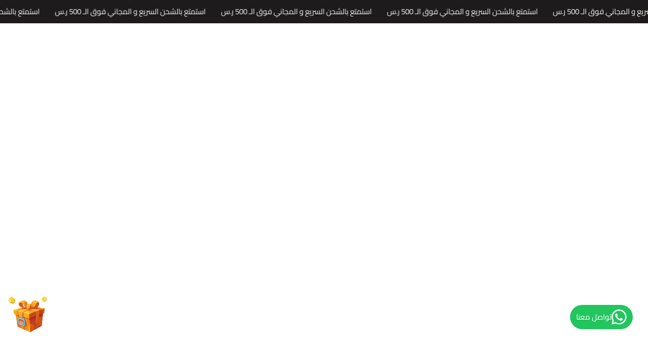

--- FILE ---
content_type: text/html; charset=UTF-8
request_url: https://camerabox.com.sa/index.php?route=product/product&product_id=978
body_size: 8600
content:
<!DOCTYPE html>
<html
	lang="ar" dir="rtl" 
		class="selia-theme ">
	<!-- بسم الله الرحمن الرحيم -->
		
														
										
														

																													<head>
		<meta charset="UTF-8">
		<meta http-equiv="X-UA-Compatible" content="IE=edge">
		<meta name="viewport" content="width=device-width, initial-scale=1.0">
		
						<style>
		
			.loading-overlay {
				backdrop-filter: blur(20px);
				-webkit-backdrop-filter: blur(20px);
				-moz-backdrop-filter: blur(20px);
				position: fixed;
				width: 100%;
				height: 100%;
				z-index: 99999;
				left: 0;
				top: 0;
				background-color: rgb(255 255 255 / 0.5%);
			  }
			  
			  .loading-overlay .spinner {
				position: absolute;
				left: 50%;
				top: 50%;
				transform: translate(-50%, -50%);
				-webkit-transform: translate(-50%, -50%);
				-moz-transform: translate(-50%, -50%);
			  }

			  @-webkit-keyframes bounce {
				0%,
				100% {
				  -webkit-transform: scale(0.7);
				}
				50% {
				  -webkit-transform: scale(1.2);
				}
			  }
			  
			  @keyframes bounce {
				0%,
				100% {
				  transform: scale(0.7);
				  -webkit-transform: scale(0.7);
				}
				50% {
				  transform: scale(1.2);
				  -webkit-transform: scale(1.2);
				}
			  }
			  
		</style>
				<style>
			.loading-overlay .spinner img {
				-webkit-animation: bounce 2s infinite ease-in-out;
				animation: bounce 2s infinite ease-in-out;

			}
		</style>
						  	<style>
			.loading-overlay {
				backdrop-filter: blur(20px);
				-webkit-backdrop-filter: blur(20px);
				-moz-backdrop-filter: blur(20px);
				background-color: rgb(255 255 255 / 0.5%);
			  }
			</style>
			
				<script type="c3f1bad89517c71917e7d27a-text/javascript">
			if(localStorage.getItem('selia-theme-mode')){
				localStorage.removeItem('selia-theme-mode');
			}
		</script>
				<script type="c3f1bad89517c71917e7d27a-text/javascript">
			window.addEventListener('load', function () {
				// Loading Elements
				var spinner = document.querySelector('.loading-overlay .spinner');
				var loadingOverlay = spinner ? spinner.parentElement : null;

				if (!loadingOverlay) {
					return;
				}

				function fadeOutElement(element, duration, callback) {
					element.style.transition = 'opacity ' + (duration / 1000) + 's ease';
					element.style.opacity = 0;

					setTimeout(function () {
						if (typeof callback === 'function') {
							callback();
						}
					}, duration);
				}

				// Check if spinner and its parent exist
				if (spinner && loadingOverlay) {
					 fadeOutElement(loadingOverlay, 1200, function () {
						loadingOverlay.remove();
					 });
				} else {
					console.warn('Spinner or loading overlay not found.');
				}
			});
		</script>
		<script type="text/javascript" data-cfasync="false" src="https://cdn.assets.salla.network/themes/581928698/1.131.0/product-card.js"></script>
				
		<script data-cfasync="false">
        window.activate_zoom = ""
        window.header_is_sticky = "1"
        window.animate_blocks = "1"
        window.disable_products_lazyload = ""
        window.dark_mode_switcher = ""
		window.activate_second_image = ""
		window.can_access_wallet = false
		window.show_singleSelection = ""
        window.show_multipleOption = ""
		window.productcard_options = ""
		window.activate_default_menu = ""
		window.square_menu_images = ""
		window.show_rating_count = ""
		window.enable_desktop_sidemenu = ""
    	</script>
		<link rel="preconnect" href="https://cdn.assets.salla.network"/>
<link rel="preconnect" href="https://cdn.salla.network"/>
<!-- theme color -->
<meta name="msapplication-navbutton-color" content="#ae4747">
<meta name="apple-mobile-web-app-status-bar-style" content="#ae4747">

<!-- fav icon -->
<link rel="icon" type="image/png" href="https://cdn.salla.sa/XerEyV/TLKOdRRa91xEpID92NGbdqt2aesofB9Ihb1COT00.png"/>
<link rel="apple-touch-icon-precomposed" href="https://cdn.salla.sa/XerEyV/TLKOdRRa91xEpID92NGbdqt2aesofB9Ihb1COT00.png">
<meta name="msapplication-TileColor" content="#ffffff">
<meta name="msapplication-TileImage" content="https://cdn.salla.sa/XerEyV/TLKOdRRa91xEpID92NGbdqt2aesofB9Ihb1COT00.png">

<meta name="_token" content="5XP9L2oKUrbJsLfFqbKrQiG9wzCS3bngtVZDkjXr">

<script data-cfasync="false" >
  
  window.salla = window.Salla = window.Salla || {};
  Salla.onReady = Salla.onReady || function (callback) {
    return new Promise(function(resolve){
      return Salla.status == 'ready'
      ? resolve(callback ? callback(salla.config.all()) : salla.config.all())
      : window.addEventListener('twilight::initiated', function(config){ resolve(callback ? callback(config.detail) : config.detail)}, {once: true});
    });
  };
</script>




<script async src="https://cdn.salla.network/js/twilight/2.14.282/twilight.esm.js" type="c3f1bad89517c71917e7d27a-module"></script>

		<title>camera box</title>
<meta name="description" content="بيع جميع مستلزمات التصوير">
<meta name="keywords" content="كاميرات.البوم.عدسة.عدسات.ستاند.اضاءة.خلفية.خلفيات.تريقر.درون.ورق.طابعة.رول.حبر.مايك.ذواكر.فلاشات.camera.lens.stand.paper.osmo.insta.ND.مقص.Microphon">
<meta property="store:published_time" content="2024-01-04T16:49:18+03:00">
<meta property="og:description" content="بيع جميع مستلزمات التصوير">
<meta property="og:title" content="camera box">
<meta property="og:type" content="store">
<meta property="og:locale" content="ar_AR">
<meta property=":locale:alternate" content="ar_AR">
<meta property=":locale:alternate" content="en_US">
<meta property="og:url" content="https://camerabox.com.sa/index.php">
<meta property="og:image" content="https://cdn.salla.sa/XerEyV/TLKOdRRa91xEpID92NGbdqt2aesofB9Ihb1COT00.png">
<meta property="og:image:width" content="600">
<meta property="og:image:height" content="300">

<meta name="twitter:description" content="بيع جميع مستلزمات التصوير">
<meta name="twitter:image" content="https://cdn.salla.sa/XerEyV/TLKOdRRa91xEpID92NGbdqt2aesofB9Ihb1COT00.png">
<meta name="twitter:card" content="summary_large_image">
<meta name="twitter:title" content="camera box">
<meta name="twitter:url" content="https://camerabox.com.sa/index.php">
<script type="application/ld+json">{"@context":"https://schema.org","@type":"Organization","name":"camera box","description":"بيع جميع مستلزمات التصوير","url":"https://camerabox.com.sa/index.php?product_id=978&route=product%2Fproduct","logo":"https://cdn.salla.sa/XerEyV/TLKOdRRa91xEpID92NGbdqt2aesofB9Ihb1COT00.png"}</script><link rel="canonical" href="https://camerabox.com.sa/ar/" /><link rel="alternate" hreflang="ar" href="https://camerabox.com.sa/ar/" /><link rel="alternate" hreflang="en" href="https://camerabox.com.sa/en/" />				
		
		
				<script src="/cdn-cgi/scripts/7d0fa10a/cloudflare-static/rocket-loader.min.js" data-cf-settings="c3f1bad89517c71917e7d27a-|49"></script><link rel="preload" href="https://cdn.assets.salla.network/themes/581928698/1.131.0/vendor-styles.css" as="style" onload="this.onload=null;this.rel='stylesheet'">
		<noscript><link rel="stylesheet" href="https://cdn.assets.salla.network/themes/581928698/1.131.0/vendor-styles.css"></noscript>
		
				<script src="/cdn-cgi/scripts/7d0fa10a/cloudflare-static/rocket-loader.min.js" data-cf-settings="c3f1bad89517c71917e7d27a-|49"></script><link rel="preload" href="https://cdn.assets.salla.network/themes/581928698/1.131.0/twilight-components.css" as="style" onload="this.onload=null;this.rel='stylesheet'">
		<noscript><link rel="stylesheet" href="https://cdn.assets.salla.network/themes/581928698/1.131.0/twilight-components.css"></noscript>
		
				<link rel="stylesheet" href="https://cdn.assets.salla.network/themes/581928698/1.131.0/app.css">

					<style type="text/css">@font-face {font-family:Cairo;font-style:normal;font-weight:400;src:url(/cf-fonts/v/cairo/5.0.18/arabic/wght/normal.woff2);unicode-range:U+0600-06FF,U+0750-077F,U+0870-088E,U+0890-0891,U+0898-08E1,U+08E3-08FF,U+200C-200E,U+2010-2011,U+204F,U+2E41,U+FB50-FDFF,U+FE70-FE74,U+FE76-FEFC;font-display:swap;}@font-face {font-family:Cairo;font-style:normal;font-weight:400;src:url(/cf-fonts/v/cairo/5.0.18/latin/wght/normal.woff2);unicode-range:U+0000-00FF,U+0131,U+0152-0153,U+02BB-02BC,U+02C6,U+02DA,U+02DC,U+0304,U+0308,U+0329,U+2000-206F,U+2074,U+20AC,U+2122,U+2191,U+2193,U+2212,U+2215,U+FEFF,U+FFFD;font-display:swap;}@font-face {font-family:Cairo;font-style:normal;font-weight:400;src:url(/cf-fonts/v/cairo/5.0.18/latin-ext/wght/normal.woff2);unicode-range:U+0100-02AF,U+0304,U+0308,U+0329,U+1E00-1E9F,U+1EF2-1EFF,U+2020,U+20A0-20AB,U+20AD-20CF,U+2113,U+2C60-2C7F,U+A720-A7FF;font-display:swap;}</style>	
				
		<link rel="stylesheet" href="https://cdn.salla.network/fonts/sallaicons.css?v=2.0.5"/>
													

		<style>
		:root{
			--font-main: 'Cairo';
			--color-primary: #ae4747;
			--bg-primary: #f7f7f7;
			--bg-secondary: #ffffff;
			--header-bg: #f4f1f1;
			--header-text-color: #111827;
			--store-text-primary: #050505;
			--store-text-secondary: #6b6b6b;
			--product-bg: #ffffff;
			--color-primary-dark: #882121;
			--color-primary-light: #d46d6d;
			--color-primary-reverse: #ffffff;
			--product-image-height: 17rem;
			--product-border-color: #f0f0f0;
			--product-enhanced-btn-bg: #ffffff;
			--product-enhanced-btn-color: var(--color-primary);
			--products-per-row: 4;
			--footer-bg: #d6d1d3;
			--footer-text-color: #374151;
			--bottom-footer-bg: #F9FAFB;
			--countdown-bg: #e0dcdc;
			--countdown-color: #ff000d;
			--countdown-border-color: #000000;
			--bottom-nav-bg: #ffffff;
			--bottom-nav-text-color: #111827;
			--wa-btn-bg: #22c55e;
			--wa-btn-text-color: #ffffff;
		}
		.dark{
				--bg-primary: #1d1f1f;
				--bg-secondary: #0e0f0f;
				--header-bg: #0e0f0f;
				--header-text-color: #fafafa;
				--store-text-primary: #fafafa;
				--store-text-secondary: #cccccc;
				--product-bg: #1d1f1f;
				--footer-bg: #0e0f0f;
				--footer-text-color: #ffffff;
				--bottom-footer-bg: #0e0f0f;
				--bottom-nav-bg: #1d1f1f;
				--bottom-nav-text-color: #ffffff;
			}
	</style>
		<script type="c3f1bad89517c71917e7d27a-text/javascript">
window.dataLayer = window.dataLayer || [];
window.dataLayer.push({"page":{"fingerprint":"828be9480c5eb6749b02713f62693d872db29f14","pageName":"home","mobileApp":0,"referrer":"https:\/\/camerabox.com.sa\/index.php","theme":"632105401"},"store":{"store":"camerabox","facebook_pixel_id":null,"google_analytics_id":null,"snapchat_pixel_id":null},"customer":{"isGuest":true}});
</script>
    <script type="c3f1bad89517c71917e7d27a-text/javascript">(function(w,d,s,l,i){w[l]=w[l]||[];w[l].push({'gtm.start':
                new Date().getTime(),event:'gtm.js'});var f=d.getElementsByTagName(s)[0],
            j=d.createElement(s),dl=l!='dataLayer'?'&l='+l:'';j.async=true;j.src=
            'https://www.googletagmanager.com/gtm.js?id='+i+dl;f.parentNode.insertBefore(j,f);
        })(window,document,'script','dataLayer','GTM-TGFC6FV');

            // Create a Proxy to watch for changes in the array
            window.dataLayer = new Proxy(window.dataLayer, {
                set(target, property, value) {
                    // Perform the default array behavior (setting the value)
                    target[property] = value;

                    // Check if the added value is the target value
                    if (typeof value === 'object') {
                        ['form_data', 'data', 'gateway', 'config', 'request', 'headers']
                            .forEach(data=>{value.hasOwnProperty(data) && delete value[data]})
                    }

                    // Return true to indicate that the value was successfully set
                    return true;
                }
            });
</script>
</head>

<body id="app" class="index salla-632105401 color-mode-light rtl font-'cairo' promotion-banner-hidden overflow-x-hidden  footer-is-custom  topnav-is-dark  force_text_color  custom_colors   products-has-border   with-zoom-animation  show-original-logo-on-scroll  is-sticky-product-bar       has_promotion  trans_header  slider_has_overlay    products-has-countdown  mobile_small_blocks_titles    ">
				
		


																										

		<div id="productCardPropsElem" data-hide-countdown="" data-hide-ratings="" data-hover-style="hover_style_1" data-rounded-cards="1" data-quickview-label="عرض سريع" data-instock-label="متوفر" data-slider-bg-size="contain" data-mini-cards="1" data-primary-buttons="1" data-product-promo-bg="#ef4444" data-box-icon="https://cdn.assets.salla.network/themes/581928698/1.131.0/images/box.gif" data-box-icon-white="https://cdn.assets.salla.network/themes/581928698/1.131.0/images/box-white.gif" data-is-dark="" data-show-discount="1" data-show-rating="" data-show-subtitle="" data-show-tags="1" data-mobile-enhanced-add-btn="" data-show-normal-countdown="1" data-hide-countdown-labels=""></div>
	<noscript>

		To get full functionality of this site you need to enable JavaScript. Here is how
		<a href="https://www.enable-javascript.com/" rel="noreferrer" target="_blank">To enable JavaScript on webpage</a>.
	</noscript>
	<div class="app-inner flex flex-col min-h-full bg-storeBG has-pattern"  style="--pattern-bg: url(https://cdn.salla.sa/form-builder/YV8TgbR4635bCQNMOrZ7yguykp4v9Atfk1yMi2Zw.jpg);--pattern-opacity: 0.5" >
		<noscript><iframe src="https://www.googletagmanager.com/ns.html?id=GTM-TGFC6FV"
height="0" width="0" style="display:none;visibility:hidden"></iframe></noscript>
																	<div class="promotion-banner hidden" style="background-color: #1d1b1b">
				<div class="promotion-banner__inner">
					<ul>
													<li>
								<a href="" style="color: #fffafa" aria-label="Promotion Text">
									استمتع بالشحن السريع و المجاني فوق الـ 500 ر.س
								</a>
							</li>
													<li>
								<a href="" style="color: #fffafa" aria-label="Promotion Text">
									استمتع بالشحن السريع و المجاني فوق الـ 500 ر.س
								</a>
							</li>
													<li>
								<a href="" style="color: #fffafa" aria-label="Promotion Text">
									استمتع بالشحن السريع و المجاني فوق الـ 500 ر.س
								</a>
							</li>
													<li>
								<a href="" style="color: #fffafa" aria-label="Promotion Text">
									استمتع بالشحن السريع و المجاني فوق الـ 500 ر.س
								</a>
							</li>
													<li>
								<a href="" style="color: #fffafa" aria-label="Promotion Text">
									استمتع بالشحن السريع و المجاني فوق الـ 500 ر.س
								</a>
							</li>
													<li>
								<a href="" style="color: #fffafa" aria-label="Promotion Text">
									استمتع بالشحن السريع و المجاني فوق الـ 500 ر.س
								</a>
							</li>
													<li>
								<a href="" style="color: #fffafa" aria-label="Promotion Text">
									استمتع بالشحن السريع و المجاني فوق الـ 500 ر.س
								</a>
							</li>
													<li>
								<a href="" style="color: #fffafa" aria-label="Promotion Text">
									استمتع بالشحن السريع و المجاني فوق الـ 500 ر.س
								</a>
							</li>
													<li>
								<a href="" style="color: #fffafa" aria-label="Promotion Text">
									استمتع بالشحن السريع و المجاني فوق الـ 500 ر.س
								</a>
							</li>
													<li>
								<a href="" style="color: #fffafa" aria-label="Promotion Text">
									استمتع بالشحن السريع و المجاني فوق الـ 500 ر.س
								</a>
							</li>
													<li>
								<a href="" style="color: #fffafa" aria-label="Promotion Text">
									استمتع بالشحن السريع و المجاني فوق الـ 500 ر.س
								</a>
							</li>
													<li>
								<a href="" style="color: #fffafa" aria-label="Promotion Text">
									استمتع بالشحن السريع و المجاني فوق الـ 500 ر.س
								</a>
							</li>
													<li>
								<a href="" style="color: #fffafa" aria-label="Promotion Text">
									استمتع بالشحن السريع و المجاني فوق الـ 500 ر.س
								</a>
							</li>
													<li>
								<a href="" style="color: #fffafa" aria-label="Promotion Text">
									استمتع بالشحن السريع و المجاني فوق الـ 500 ر.س
								</a>
							</li>
													<li>
								<a href="" style="color: #fffafa" aria-label="Promotion Text">
									استمتع بالشحن السريع و المجاني فوق الـ 500 ر.س
								</a>
							</li>
											</ul>
				</div>
							</div>
						    		
	</div>
		
		<script type="c3f1bad89517c71917e7d27a-text/javascript">window.baseUrl='https://camerabox.com.sa/ar/'; window.is_rtl=true; window.locale='ar';</script><script type="c3f1bad89517c71917e7d27a-text/javascript">
    
   var ignoreKeys = ["__said", "__ssid", "_fbp", "_scid", "cf_", "XSRF-TOKEN", "_gac", "_ga", "_twitter_sess", "personalization_id", "_hjid", "intercom-session-"];
   ignoreKeys.push("__said");
    
  function checkAndCleanCookies() {
    if (new TextEncoder().encode(document.cookie).length < 16000) {
      return;
    }

    document.cookie.split("; ").forEach(function(cookie) {
      var cookieItem = cookie.split("=");
      if(cookieItem[0].trim() === "__said"){
        ignoreKeys.push(cookieItem[1]);
      }
    });


    document.cookie.split("; ").forEach(function (cookie) {
      if (!ignoreKeys.includes(cookie.split("=")[0].trim())) {
        
        
        document.cookie = key + "=; expires=Thu, 01 Jan 1970 00:00:00 UTC; path=/;";
      }
    });
  }
  setInterval(checkAndCleanCookies, 10000);//10 seconds
</script>
    
    <script type="c3f1bad89517c71917e7d27a-text/javascript">
      function dispatchSallaEvents() {
        salla.event.dispatchEvents({"twilight::init":{"store":{"id":621924539,"ray":50,"logo":"https:\/\/cdn.salla.sa\/cdn-cgi\/image\/fit=scale-down,width=400,height=400,onerror=redirect,format=auto\/XerEyV\/TLKOdRRa91xEpID92NGbdqt2aesofB9Ihb1COT00.png","name":"camerabox","username":"camerabox","store_country":"SA","url":"https:\/\/camerabox.com.sa\/ar\/","settings":{"auth":{"email_allowed":true,"mobile_allowed":false,"is_email_required":false,"countries":["sa"],"force_login":false},"cart":{"apply_coupon_enabled":false},"product":{"total_sold_enabled":1,"fit_type":"contain","related_products_enabled":true,"filters":null,"show_comments":true,"user_can_comment":true,"show_price_as_dash":true,"notify_options_availability":true,"show_special_offers":true,"show_more":true,"availability_notify":{"email":false,"sms":true,"mobile":false,"whatsapp":false}},"category":{"testimonial_enabled":true},"payments":["mada","credit_card","bank","stc_pay","apple_pay","tabby_installment","tamara_installment"],"arabic_numbers_enabled":false,"content_copyright":false,"use_sar_symbol":true,"is_multilingual":true,"currencies_enabled":true,"rating_enabled":true,"rating":{"is_enabled":true,"show_on_category":true,"show_on_product":true,"can_rate_store":true,"can_rate_product":true,"can_rate_shipping":true,"show_rating_summary":true,"show_recommendation":true,"allow_likes":false,"allow_attach_images":false,"allow_contact_support":false,"allow_update":false,"update_period":7,"can_customer_hide_name":false,"visitor_can_comment":false,"page_feedback_enabled":true},"blog":{"is_enabled":true,"allow_likes_and_comments":false},"is_loyalty_enabled":false,"keys":{"maps":"AIzaSyBFgFISAizDP3YVWj0y5rF8JKKNQ2vohdc","gtm":[]},"is_salla_gateway":true,"upload_size":2000,"tax":{"number":"310223567100003","certificate":null,"taxable_prices_enabled":true},"certificate":{"id":"0000186876"},"made_in_ksa":false,"buy_now":null,"installments":{"tabby":{"merchantCode":"default","publicKey":"pk_ef537ada-21e9-451c-8200-6c908a7ea0ae","installments":"4","has_details":true},"tamara":{"merchantCode":"default","publicKey":"","installments":"4","has_details":true}},"quick_order":null},"scope":null,"template":null,"contacts":{"whatsapp":"+966576971207","mobile":"+966576971207"},"social":{"instagram":"https:\/\/www.instagram.com\/camera_box","tiktok":"https:\/\/www.tiktok.com\/@camerabox2015","youtube":"https:\/\/www.youtube.com\/@CameraBox","facebook":"https:\/\/www.facebook.com\/people\/Camera-box\/100085280240282\/"},"description":"","apps":[],"features":["conditional-offer","custom-fields","legacy-login-flow","re-captcha-v3"],"is_merchant":false},"debug":false,"theme":{"name":"632105401","profile":{"id":704040352,"name":null},"mode":"live","translations_hash":"17614658628","is_rtl":true,"color":{"primary":"#ae4747","text":"#000000","is_dark":true,"reverse_primary":"#2f0000","reverse_text":"#ffffff"},"settings":{"is_breadcrumbs_enabled":true,"placeholder":"images\/placeholder.png"},"assets":"https:\/\/cdn.assets.salla.network\/themes\/581928698\/1.131.0\/:path"},"trace_console":false,"user":{"id":"uJXJ92b4LSoCBCgYtRosHIvwZvezbA7UId9CF8IF","type":"guest","email":null,"mobile":null,"language_code":"ar","currency_code":"USD","country_code":"US","can_comment":false,"avatar":"https:\/\/cdn.assets.salla.network\/prod\/stores\/themes\/default\/assets\/images\/avatar_male.png","is_hidden_name":null,"first_name":null,"last_name":null,"is_notifiable":false,"fetched_at":"2025-11-01","gender":"","birthday":null},"currencies":{"BHD":{"code":"BHD","name":"\u062f\u064a\u0646\u0627\u0631 \u0628\u062d\u0631\u064a\u0646\u064a","symbol":"\u062f.\u0628","amount":0.100315,"country_code":"bh"},"SAR":{"code":"SAR","name":"\u0631\u064a\u0627\u0644 \u0633\u0639\u0648\u062f\u064a","symbol":"\u0631.\u0633","amount":1,"country_code":"sa"},"USD":{"code":"USD","name":"\u062f\u0648\u0644\u0627\u0631 \u0623\u0645\u0631\u064a\u0643\u064a","symbol":"$","amount":0.266643,"country_code":"us"}},"page":{"title":"\u0627\u0644\u0631\u0626\u064a\u0633\u064a\u0629","slug":"index","id":null},"headers":{"S-Ray":50,"s-version-id":704040352},"login":{"url":"https:\/\/accounts.salla.com","turnstile_site_key":"0x4AAAAAAAw2tbDBgPI9NUvr"},"jitsu":{"host":"https:\/\/st.salla.dev","key":"yAKBxDDlIeg8c0qsNtlkjo4up1iTv68J:XSd8tVk8rqijFlxTacQv5QlAGcVuYPzy","events":["Order Completed","Product Added","Product Removed","Product Viewed","Product Added to Wishlist","Product Removed from Wishlist","Cart Viewed","Products Searched","Product List Viewed","Signed Up","Signed In","Signed Out","Product Reviewed","Product Shared","Product Added","Checkout Started","Payment Info Entered","Coupon Applied","Coupon Denied","Coupon Entered","Coupon Removed","Checkout Step Completed","Promotion Viewed","Promotion Clicked","User Profile Updated","Product List Filtered","User Profile Updated","Product List Filtered","Cart Updated","Payment Failed","Checkout Step Viewed","Market Selected"],"context":{"extra":{"version":"1.583.0","headers":{"s-server-version":"one"}}}},"affiliate":{"utm_url":"https:\/\/api.salla.dev\/marketing\/v1\/tracking\/visits","cta_enabled":true},"swoole":["comments","rating","feedback","loyalty","advertisements","menus","products","offers"]},"page.view":{"route":"store.home","link":"https:\/\/camerabox.com.sa\/index.php?product_id=978&route=product%2Fproduct","fingerprint":"828be9480c5eb6749b02713f62693d872db29f14"}})
      }

      if (window.Salla && Salla.status)
        dispatchSallaEvents();
      else window.addEventListener('salla::created', dispatchSallaEvents, {once: true});
    </script>
<script type="c3f1bad89517c71917e7d27a-text/javascript">
    var _user_id = ''; // Set to the user's ID, username, or email address, or '' if not yet known.
    var _session_id = 'uJXJ92b4LSoCBCgYtRosHIvwZvezbA7UId9CF8IF'; // Set to a unique session ID for the visitor's current browsing session.

    var _sift = window._sift = window._sift || [];
    _sift.push(['_setAccount', '42e2369b33']);
    _sift.push(['_setUserId', _user_id]);
    _sift.push(['_setSessionId', _session_id]);
    _sift.push(['_trackPageview']);

   (function() {
     function ls() {
       var e = document.createElement('script');
       e.src = 'https://cdn.sift.com/s.js';
       document.body.appendChild(e);
     }
     if (window.attachEvent) {
       window.attachEvent('onload', ls);
     } else {
       window.addEventListener('load', ls, false);
     }
   })();
  </script><script defer src="https://walax.co/pixel/621924539/" type="c3f1bad89517c71917e7d27a-text/javascript"></script>
<script defer type="c3f1bad89517c71917e7d27a-text/javascript" src="https://apps.bc-cdn.net/businesschatio.js?integration=salla&salla_store_id=621924539&contact_address=&v=2">
  </script>
	<script type="c3f1bad89517c71917e7d27a-text/javascript">
		// Retrieve the data attributes from the HTML element
		var productCardPropsElem = document.getElementById('productCardPropsElem');
		var hoverStyle = productCardPropsElem.dataset.hoverStyle;
		var roundedCards = productCardPropsElem.dataset.roundedCards;
		var quickViewLabel = productCardPropsElem.dataset.quickviewLabel;
		var bgSize = productCardPropsElem.dataset.sliderBgSize;
		var inStockLabel = productCardPropsElem.dataset.instockLabel;
		var boxIcon = productCardPropsElem.dataset.boxIcon;
		var boxIconWhite = productCardPropsElem.dataset.boxIconWhite;
		var miniCards = productCardPropsElem.dataset.miniCards;
		var primaryButtons = !!productCardPropsElem.dataset.primaryButtons || false;
		var productPromoBg = productCardPropsElem.dataset.productPromoBg;
		var isDark = !!productCardPropsElem.dataset.isDark || false;
		var hideCountdown = !!productCardPropsElem.dataset.hideCountdown || false;
		var hideRatings = !!productCardPropsElem.dataset.hideRatings || false;
		var showDiscount = !!productCardPropsElem.dataset.showDiscount || false;
		var showSubtitle = !!productCardPropsElem.dataset.showSubtitle || false;
		var showTags = !!productCardPropsElem.dataset.showTags || false;
		var mobileEnhancedAddBtn = !!productCardPropsElem.dataset.mobileEnhancedAddBtn || false;
		var showRating = !!productCardPropsElem.dataset.showRating || false;
		var showNormalCountdown = !!productCardPropsElem.dataset.showNormalCountdown || false;
		var hideCountdownLabels = !!productCardPropsElem.dataset.hideCountdownLabels || false;
		// Define the productCardProps object
			window.productCardProps = {
				hover_style: hoverStyle,
				rounded_cards: roundedCards,
				quick_view_label: quickViewLabel,
				mini_cards: miniCards,
				primaryButtons: primaryButtons,
				product_promo_bg: productPromoBg,
				hideCountdown: hideCountdown,
				hideRatings: hideRatings,
				showDiscount: showDiscount,
				showSubtitle: showSubtitle,
				mobileEnhancedAddBtn: mobileEnhancedAddBtn,
				showTags: showTags,
				showRating: showRating,
				showNormalCountdown: showNormalCountdown,
				hideCountdownLabels: hideCountdownLabels
			};
			window.quickViewProps = {
				bgSize: bgSize,
				boxIcon: boxIcon,
				boxIconWhite: boxIconWhite,
				inStockLabel: inStockLabel,
				product_promo_bg: productPromoBg,
				isDark: isDark,
				hideCountdown: hideCountdown,
				hideRatings: hideRatings
			};

			if (localStorage.getItem('promotionBanner') === 'hidden') {
				document.querySelector('.promotion-banner')?.classList.add('hidden');
				document.querySelector('body')?.classList.add('promotion-banner-hidden');
			} else {
				document.querySelector('.promotion-banner')?.classList.remove('hidden');
				document.querySelector('body')?.classList.remove('promotion-banner-hidden');
			}
	</script>

	<script defer src="https://cdn.assets.salla.network/themes/581928698/1.131.0/app.js" type="c3f1bad89517c71917e7d27a-text/javascript"></script>

		<salla-offer-modal></salla-offer-modal>
	<salla-search></salla-search>

			<salla-login-modal></salla-login-modal>
		<div id="quickview" class="quickview"></div>
	<quick-view-modal></quick-view-modal>


	
			<div class="scroll-to-top animated left" style="">
			<svg class="progress-circle svg-content" width="100%" height="100%" viewbox="-1 -1 102 102">
				<path d="M50,1 a49,49 0 0,1 0,98 a49,49 0 0,1 0,-98" style="transition: stroke-dashoffset 10ms linear 0s; stroke-dasharray: 307.919, 307.919; stroke-dashoffset: 25.9963;"></path>
			</svg>
		</div>
		
	        
    
		<div id="wa-selia" class="wa-selia flex-center right rounded-full  has-text " style="background-color: #22c55e;">
			<a class="flex-center text gap-2" 
			aria-label="Selia Whatsapp" 
			rel="noopener" 
			target="_blank" 
			href="https://wa.me/+581863114">
				<i class="sicon-whatsapp2 text-3xl text-white" style="color: #ffffff;"></i>
				<span style="color: #ffffff;">تواصل معنا</span>			</a>
		</div>
	
	
	    <script defer src="https://cdn.assets.salla.network/themes/581928698/1.131.0/home.js" type="c3f1bad89517c71917e7d27a-text/javascript"></script>

	<!-- Discount Popup -->
	
<script src="/cdn-cgi/scripts/7d0fa10a/cloudflare-static/rocket-loader.min.js" data-cf-settings="c3f1bad89517c71917e7d27a-|49" defer></script><script>(function(){function c(){var b=a.contentDocument||a.contentWindow.document;if(b){var d=b.createElement('script');d.innerHTML="window.__CF$cv$params={r:'99796f6f6b7b6159',t:'MTc2MTk3OTU4OS4wMDAwMDA='};var a=document.createElement('script');a.nonce='';a.src='/cdn-cgi/challenge-platform/scripts/jsd/main.js';document.getElementsByTagName('head')[0].appendChild(a);";b.getElementsByTagName('head')[0].appendChild(d)}}if(document.body){var a=document.createElement('iframe');a.height=1;a.width=1;a.style.position='absolute';a.style.top=0;a.style.left=0;a.style.border='none';a.style.visibility='hidden';document.body.appendChild(a);if('loading'!==document.readyState)c();else if(window.addEventListener)document.addEventListener('DOMContentLoaded',c);else{var e=document.onreadystatechange||function(){};document.onreadystatechange=function(b){e(b);'loading'!==document.readyState&&(document.onreadystatechange=e,c())}}}})();</script></body></html>


--- FILE ---
content_type: text/css; charset=utf-8
request_url: https://cdn.assets.salla.network/themes/581928698/1.131.0/app.css
body_size: 99433
content:
*,:after,:before{--tw-border-spacing-x:0;--tw-border-spacing-y:0;--tw-translate-x:0;--tw-translate-y:0;--tw-rotate:0;--tw-skew-x:0;--tw-skew-y:0;--tw-scale-x:1;--tw-scale-y:1;--tw-pan-x: ;--tw-pan-y: ;--tw-pinch-zoom: ;--tw-scroll-snap-strictness:proximity;--tw-gradient-from-position: ;--tw-gradient-via-position: ;--tw-gradient-to-position: ;--tw-ordinal: ;--tw-slashed-zero: ;--tw-numeric-figure: ;--tw-numeric-spacing: ;--tw-numeric-fraction: ;--tw-ring-inset: ;--tw-ring-offset-width:0px;--tw-ring-offset-color:#fff;--tw-ring-color:rgba(59,130,246,.5);--tw-ring-offset-shadow:0 0 transparent;--tw-ring-shadow:0 0 transparent;--tw-shadow:0 0 transparent;--tw-shadow-colored:0 0 transparent;--tw-blur: ;--tw-brightness: ;--tw-contrast: ;--tw-grayscale: ;--tw-hue-rotate: ;--tw-invert: ;--tw-saturate: ;--tw-sepia: ;--tw-drop-shadow: ;--tw-backdrop-blur: ;--tw-backdrop-brightness: ;--tw-backdrop-contrast: ;--tw-backdrop-grayscale: ;--tw-backdrop-hue-rotate: ;--tw-backdrop-invert: ;--tw-backdrop-opacity: ;--tw-backdrop-saturate: ;--tw-backdrop-sepia: ;--tw-contain-size: ;--tw-contain-layout: ;--tw-contain-paint: ;--tw-contain-style: }::backdrop{--tw-border-spacing-x:0;--tw-border-spacing-y:0;--tw-translate-x:0;--tw-translate-y:0;--tw-rotate:0;--tw-skew-x:0;--tw-skew-y:0;--tw-scale-x:1;--tw-scale-y:1;--tw-pan-x: ;--tw-pan-y: ;--tw-pinch-zoom: ;--tw-scroll-snap-strictness:proximity;--tw-gradient-from-position: ;--tw-gradient-via-position: ;--tw-gradient-to-position: ;--tw-ordinal: ;--tw-slashed-zero: ;--tw-numeric-figure: ;--tw-numeric-spacing: ;--tw-numeric-fraction: ;--tw-ring-inset: ;--tw-ring-offset-width:0px;--tw-ring-offset-color:#fff;--tw-ring-color:rgba(59,130,246,.5);--tw-ring-offset-shadow:0 0 transparent;--tw-ring-shadow:0 0 transparent;--tw-shadow:0 0 transparent;--tw-shadow-colored:0 0 transparent;--tw-blur: ;--tw-brightness: ;--tw-contrast: ;--tw-grayscale: ;--tw-hue-rotate: ;--tw-invert: ;--tw-saturate: ;--tw-sepia: ;--tw-drop-shadow: ;--tw-backdrop-blur: ;--tw-backdrop-brightness: ;--tw-backdrop-contrast: ;--tw-backdrop-grayscale: ;--tw-backdrop-hue-rotate: ;--tw-backdrop-invert: ;--tw-backdrop-opacity: ;--tw-backdrop-saturate: ;--tw-backdrop-sepia: ;--tw-contain-size: ;--tw-contain-layout: ;--tw-contain-paint: ;--tw-contain-style: }*,:after,:before{border:0 solid #e5e7eb;box-sizing:border-box}:after,:before{--tw-content:""}:host,html{line-height:1.5;-webkit-text-size-adjust:100%;font-family:DINNextLTArabic,-apple-system,BlinkMacSystemFont;font-family:var(--font-main),-apple-system,BlinkMacSystemFont;font-feature-settings:normal;font-variation-settings:normal;-moz-tab-size:4;-o-tab-size:4;tab-size:4;-webkit-tap-highlight-color:transparent}body{line-height:inherit}hr{border-top-width:1px;color:inherit;height:0}abbr:where([title]){text-decoration:underline;-webkit-text-decoration:underline dotted currentColor;text-decoration:underline dotted currentColor}h1,h2,h3,h4,h5,h6{font-size:inherit;font-weight:inherit}a{color:inherit;text-decoration:inherit}b,strong{font-weight:bolder}code,kbd,pre,samp{font-family:ui-monospace,SFMono-Regular,Menlo,Monaco,Consolas,Liberation Mono,Courier New,monospace;font-feature-settings:normal;font-size:1em;font-variation-settings:normal}small{font-size:80%}sub,sup{font-size:75%;line-height:0;position:relative;vertical-align:baseline}sub{bottom:-.25em}sup{top:-.5em}table{border-collapse:collapse;border-color:inherit;text-indent:0}button,input,optgroup,select,textarea{color:inherit;font-family:inherit;font-feature-settings:inherit;font-size:100%;font-variation-settings:inherit;font-weight:inherit;letter-spacing:inherit;line-height:inherit;margin:0;padding:0}button,select{text-transform:none}button,input:where([type=button]),input:where([type=reset]),input:where([type=submit]){-webkit-appearance:button;background-color:transparent;background-image:none}:-moz-focusring{outline:auto}:-moz-ui-invalid{box-shadow:none}progress{vertical-align:baseline}::-webkit-inner-spin-button,::-webkit-outer-spin-button{height:auto}[type=search]{-webkit-appearance:textfield;outline-offset:-2px}::-webkit-search-decoration{-webkit-appearance:none}::-webkit-file-upload-button{-webkit-appearance:button;font:inherit}summary{display:list-item}blockquote,dd,dl,figure,h1,h2,h3,h4,h5,h6,hr,p,pre{margin:0}fieldset{margin:0}fieldset,legend{padding:0}menu,ol,ul{list-style:none;margin:0;padding:0}dialog{padding:0}textarea{resize:vertical}input::-moz-placeholder,textarea::-moz-placeholder{color:#9ca3af}input::placeholder,textarea::placeholder{color:#9ca3af}[role=button],button{cursor:pointer}:disabled{cursor:default}audio,canvas,embed,iframe,img,object,svg,video{display:block;vertical-align:middle}img,video{height:auto;max-width:100%}[hidden]:where(:not([hidden=until-found])){display:none}[multiple],[type=date],[type=datetime-local],[type=email],[type=month],[type=number],[type=password],[type=search],[type=tel],[type=text],[type=time],[type=url],[type=week],input:where(:not([type])),select,textarea{-webkit-appearance:none;-moz-appearance:none;appearance:none;background-color:#fff;border-color:#6b7280;border-radius:0;border-width:1px;font-size:1rem;line-height:1.5rem;padding:.5rem .75rem;--tw-shadow:0 0 transparent}[multiple]:focus,[type=date]:focus,[type=datetime-local]:focus,[type=email]:focus,[type=month]:focus,[type=number]:focus,[type=password]:focus,[type=search]:focus,[type=tel]:focus,[type=text]:focus,[type=time]:focus,[type=url]:focus,[type=week]:focus,input:where(:not([type])):focus,select:focus,textarea:focus{outline:2px solid transparent;outline-offset:2px;--tw-ring-inset:var(--tw-empty,   );--tw-ring-offset-width:0px;--tw-ring-offset-color:#fff;--tw-ring-color:#2563eb;--tw-ring-offset-shadow:var(--tw-ring-inset) 0 0 0 var(--tw-ring-offset-width) var(--tw-ring-offset-color);--tw-ring-shadow:var(--tw-ring-inset) 0 0 0 calc(1px + var(--tw-ring-offset-width)) var(--tw-ring-color);border-color:#2563eb;box-shadow:var(--tw-ring-offset-shadow),var(--tw-ring-shadow),var(--tw-shadow)}input::-moz-placeholder,textarea::-moz-placeholder{color:#6b7280;opacity:1}input::placeholder,textarea::placeholder{color:#6b7280;opacity:1}::-webkit-datetime-edit-fields-wrapper{padding:0}::-webkit-date-and-time-value{min-height:1.5em;text-align:inherit}::-webkit-datetime-edit{display:inline-flex}::-webkit-datetime-edit,::-webkit-datetime-edit-day-field,::-webkit-datetime-edit-hour-field,::-webkit-datetime-edit-meridiem-field,::-webkit-datetime-edit-millisecond-field,::-webkit-datetime-edit-minute-field,::-webkit-datetime-edit-month-field,::-webkit-datetime-edit-second-field,::-webkit-datetime-edit-year-field{padding-bottom:0;padding-top:0}select{background-image:url("data:image/svg+xml;charset=utf-8,%3Csvg xmlns='http://www.w3.org/2000/svg' fill='none' viewBox='0 0 20 20'%3E%3Cpath stroke='%236b7280' stroke-linecap='round' stroke-linejoin='round' stroke-width='1.5' d='m6 8 4 4 4-4'/%3E%3C/svg%3E");background-position:right .5rem center;background-repeat:no-repeat;background-size:1.5em 1.5em;padding-right:2.5rem;-webkit-print-color-adjust:exact;print-color-adjust:exact}[multiple],[size]:where(select:not([size="1"])){background-image:none;background-position:0 0;background-repeat:repeat;background-size:auto auto;background-size:initial;padding-right:.75rem;-webkit-print-color-adjust:inherit;print-color-adjust:inherit}[type=checkbox],[type=radio]{-webkit-appearance:none;-moz-appearance:none;appearance:none;background-color:#fff;background-origin:border-box;border-color:#6b7280;border-width:1px;color:#2563eb;display:inline-block;flex-shrink:0;height:1rem;padding:0;-webkit-print-color-adjust:exact;print-color-adjust:exact;-webkit-user-select:none;-moz-user-select:none;user-select:none;vertical-align:middle;width:1rem;--tw-shadow:0 0 transparent}[type=checkbox]{border-radius:0}[type=radio]{border-radius:100%}[type=checkbox]:focus,[type=radio]:focus{outline:2px solid transparent;outline-offset:2px;--tw-ring-inset:var(--tw-empty,   );--tw-ring-offset-width:2px;--tw-ring-offset-color:#fff;--tw-ring-color:#2563eb;--tw-ring-offset-shadow:var(--tw-ring-inset) 0 0 0 var(--tw-ring-offset-width) var(--tw-ring-offset-color);--tw-ring-shadow:var(--tw-ring-inset) 0 0 0 calc(2px + var(--tw-ring-offset-width)) var(--tw-ring-color);box-shadow:var(--tw-ring-offset-shadow),var(--tw-ring-shadow),var(--tw-shadow)}[type=checkbox]:checked,[type=radio]:checked{background-color:currentColor;background-position:50%;background-repeat:no-repeat;background-size:100% 100%;border-color:transparent}[type=checkbox]:checked{background-image:url("data:image/svg+xml;charset=utf-8,%3Csvg xmlns='http://www.w3.org/2000/svg' fill='%23fff' viewBox='0 0 16 16'%3E%3Cpath d='M12.207 4.793a1 1 0 0 1 0 1.414l-5 5a1 1 0 0 1-1.414 0l-2-2a1 1 0 0 1 1.414-1.414L6.5 9.086l4.293-4.293a1 1 0 0 1 1.414 0'/%3E%3C/svg%3E")}@media (forced-colors:active){[type=checkbox]:checked{-webkit-appearance:auto;-moz-appearance:auto;appearance:auto}}[type=radio]:checked{background-image:url("data:image/svg+xml;charset=utf-8,%3Csvg xmlns='http://www.w3.org/2000/svg' fill='%23fff' viewBox='0 0 16 16'%3E%3Ccircle cx='8' cy='8' r='3'/%3E%3C/svg%3E")}@media (forced-colors:active){[type=radio]:checked{-webkit-appearance:auto;-moz-appearance:auto;appearance:auto}}[type=checkbox]:checked:focus,[type=checkbox]:checked:hover,[type=radio]:checked:focus,[type=radio]:checked:hover{background-color:currentColor;border-color:transparent}[type=checkbox]:indeterminate{background-color:currentColor;background-image:url("data:image/svg+xml;charset=utf-8,%3Csvg xmlns='http://www.w3.org/2000/svg' fill='none' viewBox='0 0 16 16'%3E%3Cpath stroke='%23fff' stroke-linecap='round' stroke-linejoin='round' stroke-width='2' d='M4 8h8'/%3E%3C/svg%3E");background-position:50%;background-repeat:no-repeat;background-size:100% 100%;border-color:transparent}@media (forced-colors:active){[type=checkbox]:indeterminate{-webkit-appearance:auto;-moz-appearance:auto;appearance:auto}}[type=checkbox]:indeterminate:focus,[type=checkbox]:indeterminate:hover{background-color:currentColor;border-color:transparent}[type=file]{background:transparent none repeat 0 0/auto auto padding-box border-box scroll;background:initial;border-color:inherit;border-radius:0;border-width:0;font-size:inherit;line-height:inherit;padding:0}[type=file]:focus{outline:1px solid ButtonText;outline:1px auto -webkit-focus-ring-color}.container{margin-left:auto;margin-right:auto;padding-left:10px;padding-right:10px;width:100%}@media (min-width:1280px){.container{max-width:1280px}}.form-input,.form-multiselect,.form-select,.form-textarea{-webkit-appearance:none;-moz-appearance:none;appearance:none;background-color:#fff;border-color:#6b7280;border-radius:0;border-width:1px;font-size:1rem;line-height:1.5rem;padding:.5rem .75rem;--tw-shadow:0 0 transparent}.form-input:focus,.form-multiselect:focus,.form-select:focus,.form-textarea:focus{outline:2px solid transparent;outline-offset:2px;--tw-ring-inset:var(--tw-empty,   );--tw-ring-offset-width:0px;--tw-ring-offset-color:#fff;--tw-ring-color:#2563eb;--tw-ring-offset-shadow:var(--tw-ring-inset) 0 0 0 var(--tw-ring-offset-width) var(--tw-ring-offset-color);--tw-ring-shadow:var(--tw-ring-inset) 0 0 0 calc(1px + var(--tw-ring-offset-width)) var(--tw-ring-color);border-color:#2563eb;box-shadow:var(--tw-ring-offset-shadow),var(--tw-ring-shadow),var(--tw-shadow)}.form-input::-moz-placeholder,.form-textarea::-moz-placeholder{color:#6b7280;opacity:1}.form-input::placeholder,.form-textarea::placeholder{color:#6b7280;opacity:1}.form-input::-webkit-datetime-edit-fields-wrapper{padding:0}.form-input::-webkit-date-and-time-value{min-height:1.5em;text-align:inherit}.form-input::-webkit-datetime-edit{display:inline-flex}.form-input::-webkit-datetime-edit,.form-input::-webkit-datetime-edit-day-field,.form-input::-webkit-datetime-edit-hour-field,.form-input::-webkit-datetime-edit-meridiem-field,.form-input::-webkit-datetime-edit-millisecond-field,.form-input::-webkit-datetime-edit-minute-field,.form-input::-webkit-datetime-edit-month-field,.form-input::-webkit-datetime-edit-second-field,.form-input::-webkit-datetime-edit-year-field{padding-bottom:0;padding-top:0}.sr-only{height:1px;margin:-1px;overflow:hidden;padding:0;position:absolute;width:1px;clip:rect(0,0,0,0);border-width:0;white-space:nowrap}.pointer-events-none{pointer-events:none}.pointer-events-auto{pointer-events:auto}.visible{visibility:visible}.invisible{visibility:hidden}.collapse{visibility:collapse}.static{position:static}.fixed{position:fixed}.absolute{position:absolute}.relative{position:relative}.sticky{position:sticky}.inset-0{bottom:0;left:0;right:0;top:0}.-inset-x-20{left:-5rem;right:-5rem}.-bottom-24{bottom:-6rem}.-bottom-40{bottom:-10rem}.-bottom-\[20px\]{bottom:-20px}.-left-16{left:-4rem}.-right-24{right:-6rem}.-top-0\.5{top:-.125rem}.-top-4{top:-1rem}.-top-48{top:-12rem}.-top-5{top:-1.25rem}.-top-8{top:-2rem}.bottom-0{bottom:0}.bottom-1{bottom:.25rem}.bottom-10{bottom:2.5rem}.bottom-2{bottom:.5rem}.bottom-3{bottom:.75rem}.bottom-4{bottom:1rem}.bottom-\[20\%\]{bottom:20%}.bottom-auto{bottom:auto}[dir=ltr] .end-4{right:1rem}[dir=rtl] .end-4{left:1rem}.left-0{left:0}.left-1\/2{left:50%}.left-2{left:.5rem}.left-24{left:6rem}.left-4{left:1rem}.left-\[calc\(50\%-50px\)\]{left:calc(50% - 50px)}.left-auto{left:auto}.right-0{right:0}.right-2{right:.5rem}.right-\[-38px\]{right:-38px}.top-0{top:0}.top-1{top:.25rem}.top-1\.5{top:.375rem}.top-1\/2{top:50%}.top-12{top:3rem}.top-2{top:.5rem}.top-24{top:6rem}.top-4{top:1rem}.top-5{top:1.25rem}.top-9{top:2.25rem}.top-\[11px\]{top:11px}.top-\[65\%\]{top:65%}.top-auto{top:auto}.top-full{top:100%}.isolate{isolation:isolate}.-z-1{z-index:-1}.-z-10{z-index:-10}.z-0{z-index:0}.z-1{z-index:1}.z-10{z-index:10}.z-20{z-index:20}.z-30{z-index:30}.z-50{z-index:50}.z-\[0\]{z-index:0}.z-\[1\]{z-index:1}.z-\[2\]{z-index:2}.z-\[3\]{z-index:3}.z-\[4\]{z-index:4}.z-\[9999\]{z-index:9999}.z-\[999\]{z-index:999}.-order-1{order:-1}.order-1{order:1}.col-span-1{grid-column:span 1/span 1}.col-span-2{grid-column:span 2/span 2}.row-span-2{grid-row:span 2/span 2}.float-left{float:left}.m-0{margin:0}.m-8{margin:2rem}.m-auto{margin:auto}.-mx-1{margin-left:-.25rem;margin-right:-.25rem}.-mx-2{margin-left:-.5rem;margin-right:-.5rem}.-mx-2\.5{margin-left:-.625rem;margin-right:-.625rem}.-mx-6{margin-left:-1.5rem;margin-right:-1.5rem}.-mx-\[5px\]{margin-left:-5px;margin-right:-5px}.mx-0{margin-left:0;margin-right:0}.mx-0\.5{margin-left:.125rem;margin-right:.125rem}.mx-1{margin-left:.25rem;margin-right:.25rem}.mx-1\.5{margin-left:.375rem;margin-right:.375rem}.mx-2{margin-left:.5rem;margin-right:.5rem}.mx-2\.5{margin-left:.625rem;margin-right:.625rem}.mx-3{margin-left:.75rem;margin-right:.75rem}.mx-6{margin-left:1.5rem;margin-right:1.5rem}.mx-\[5px\]{margin-left:5px;margin-right:5px}.mx-auto{margin-left:auto;margin-right:auto}.my-0{margin-bottom:0;margin-top:0}.my-1{margin-bottom:.25rem;margin-top:.25rem}.my-2{margin-bottom:.5rem;margin-top:.5rem}.my-3{margin-bottom:.75rem;margin-top:.75rem}.my-4{margin-bottom:1rem;margin-top:1rem}.my-5{margin-bottom:1.25rem;margin-top:1.25rem}.\!mb-4{margin-bottom:1rem!important}.\!mt-2{margin-top:.5rem!important}.-mb-1{margin-bottom:-.25rem}.-mb-52{margin-bottom:-13rem}.-mb-px{margin-bottom:-1px}.-mt-1{margin-top:-.25rem}.-mt-12{margin-top:-3rem}.-mt-16{margin-top:-4rem}.-mt-28{margin-top:-7rem}.-mt-5{margin-top:-1.25rem}.-mt-56{margin-top:-14rem}.-mt-6{margin-top:-1.5rem}.-mt-62{margin-top:-248px}.-mt-96{margin-top:-24rem}.mb-0{margin-bottom:0}.mb-0\.5{margin-bottom:.125rem}.mb-1{margin-bottom:.25rem}.mb-1\.5{margin-bottom:.375rem}.mb-10{margin-bottom:2.5rem}.mb-12{margin-bottom:3rem}.mb-16{margin-bottom:4rem}.mb-2{margin-bottom:.5rem}.mb-2\.5{margin-bottom:.625rem}.mb-20{margin-bottom:5rem}.mb-24{margin-bottom:6rem}.mb-28{margin-bottom:7rem}.mb-3{margin-bottom:.75rem}.mb-3\.5{margin-bottom:.875rem}.mb-4{margin-bottom:1rem}.mb-5{margin-bottom:1.25rem}.mb-6{margin-bottom:1.5rem}.mb-8{margin-bottom:2rem}.mb-\[-12\%\]{margin-bottom:-12%}[dir=ltr] .me-2\.5{margin-right:.625rem}[dir=rtl] .me-2\.5{margin-left:.625rem}.ml-3{margin-left:.75rem}.ml-4{margin-left:1rem}.mr-0{margin-right:0}.mr-1{margin-right:.25rem}.mr-2{margin-right:.5rem}.mr-4{margin-right:1rem}.mr-\[9px\]{margin-right:9px}[dir=ltr] .ms-1{margin-left:.25rem}[dir=rtl] .ms-1{margin-right:.25rem}.mt-0\.5{margin-top:.125rem}.mt-1{margin-top:.25rem}.mt-10{margin-top:2.5rem}.mt-16{margin-top:4rem}.mt-2{margin-top:.5rem}.mt-2\.5{margin-top:.625rem}.mt-20{margin-top:5rem}.mt-3{margin-top:.75rem}.mt-4{margin-top:1rem}.mt-5{margin-top:1.25rem}.mt-6{margin-top:1.5rem}.mt-8{margin-top:2rem}.mt-\[36px\]{margin-top:36px}.mt-auto{margin-top:auto}.line-clamp-1{-webkit-line-clamp:1}.line-clamp-1,.line-clamp-2{display:-webkit-box;overflow:hidden;-webkit-box-orient:vertical}.line-clamp-2{-webkit-line-clamp:2}.line-clamp-none{display:block;overflow:visible;-webkit-box-orient:horizontal;-webkit-line-clamp:none}.\!block{display:block!important}.block{display:block}.\!inline-block{display:inline-block!important}.inline-block{display:inline-block}.inline{display:inline}.\!flex{display:flex!important}.flex{display:flex}.inline-flex{display:inline-flex}.table{display:table}.flow-root{display:flow-root}.grid{display:grid}.\!hidden{display:none!important}.hidden{display:none}.aspect-\[14\/13\]{aspect-ratio:14/13}.aspect-\[3\/2\]{aspect-ratio:3/2}.aspect-\[3\/4\]{aspect-ratio:3/4}.\!h-20{height:5rem!important}.\!h-36{height:9rem!important}.h-0{height:0}.h-1{height:.25rem}.h-10{height:2.5rem}.h-12{height:3rem}.h-14{height:3.5rem}.h-16{height:4rem}.h-2\.5{height:.625rem}.h-20{height:5rem}.h-24{height:6rem}.h-28{height:7rem}.h-32{height:8rem}.h-36{height:9rem}.h-4{height:1rem}.h-40{height:10rem}.h-44{height:11rem}.h-48{height:12rem}.h-5{height:1.25rem}.h-52{height:13rem}.h-56{height:14rem}.h-6{height:1.5rem}.h-62{height:248px}.h-7{height:1.75rem}.h-8{height:2rem}.h-80{height:20rem}.h-9{height:2.25rem}.h-96{height:24rem}.h-\[100px\]{height:100px}.h-\[200px\]{height:200px}.h-\[220px\]{height:220px}.h-\[250px\]{height:250px}.h-\[300px\]{height:300px}.h-\[34px\]{height:34px}.h-\[350px\]{height:350px}.h-\[40px\]{height:40px}.h-\[51px\]{height:51px}.h-\[72px\]{height:72px}.h-auto{height:auto}.h-full{height:100%}.h-px{height:1px}.h-screen{height:100vh}.max-h-0{max-height:0}.max-h-16{max-height:4rem}.max-h-24{max-height:6rem}.max-h-8{max-height:2rem}.max-h-\[120px\]{max-height:120px}.max-h-\[24px\]{max-height:24px}.max-h-\[300px\]{max-height:300px}.max-h-\[350px\]{max-height:350px}.max-h-\[400px\]{max-height:400px}.max-h-\[480px\]{max-height:480px}.max-h-\[4rem\]{max-height:4rem}.max-h-\[75px\]{max-height:75px}.max-h-full{max-height:100%}.min-h-\[120px\]{min-height:120px}.min-h-\[154px\]{min-height:154px}.min-h-\[250px\]{min-height:250px}.min-h-\[28px\]{min-height:28px}.min-h-\[300px\]{min-height:300px}.min-h-\[34px\]{min-height:34px}.min-h-\[380px\]{min-height:380px}.min-h-\[40px\]{min-height:40px}.min-h-\[48px\]{min-height:48px}.min-h-\[600px\]{min-height:600px}.min-h-\[70vh\]{min-height:70vh}.min-h-\[72px\]{min-height:72px}.min-h-full{min-height:100%}.min-h-screen{min-height:100vh}.\!w-20{width:5rem!important}.\!w-36{width:9rem!important}.\!w-\[160px\]{width:160px!important}.\!w-\[22\%\]{width:22%!important}.w-1{width:.25rem}.w-1\/2{width:50%}.w-1\/3{width:33.333333%}.w-10{width:2.5rem}.w-11{width:2.75rem}.w-12{width:3rem}.w-14{width:3.5rem}.w-16{width:4rem}.w-18{width:4.5rem}.w-2{width:.5rem}.w-20{width:5rem}.w-24{width:6rem}.w-28{width:7rem}.w-32{width:8rem}.w-4\/6{width:66.666667%}.w-40{width:10rem}.w-5{width:1.25rem}.w-56{width:14rem}.w-6{width:1.5rem}.w-64{width:16rem}.w-7{width:1.75rem}.w-8{width:2rem}.w-80{width:20rem}.w-9{width:2.25rem}.w-\[100px\]{width:100px}.w-\[390px\]{width:390px}.w-\[51px\]{width:51px}.w-\[57\.875rem\]{width:57.875rem}.w-\[72px\]{width:72px}.w-\[80\%\]{width:80%}.w-\[90\%\]{width:90%}.w-\[95\%\]{width:95%}.w-auto{width:auto}.w-fit{width:-moz-fit-content;width:fit-content}.w-full{width:100%}.w-px{width:1px}.w-screen{width:100vw}.min-w-0{min-width:0}.min-w-\[20px\]{min-width:20px}.min-w-\[84px\]{min-width:84px}.min-w-full{min-width:100%}.max-w-16{max-width:4rem}.max-w-2xl{max-width:42rem}.max-w-3xl{max-width:48rem}.max-w-5xl{max-width:64rem}.max-w-7xl{max-width:80rem}.max-w-\[100vw\]{max-width:100vw}.max-w-\[250px\]{max-width:250px}.max-w-\[300px\]{max-width:300px}.max-w-\[32rem\]{max-width:32rem}.max-w-\[360px\]{max-width:360px}.max-w-\[400px\]{max-width:400px}.max-w-\[600px\]{max-width:600px}.max-w-\[750px\]{max-width:750px}.max-w-\[88\%\]{max-width:88%}.max-w-\[92\%\]{max-width:92%}.max-w-\[95\%\]{max-width:95%}.max-w-\[calc\(100\%-60px\)\]{max-width:calc(100% - 60px)}.max-w-\[unset\]{max-width:none}.max-w-full{max-width:100%}.max-w-lg{max-width:32rem}.max-w-md{max-width:28rem}.max-w-none{max-width:none}.max-w-sm{max-width:24rem}.max-w-xs{max-width:20rem}.flex-1{flex:1 1 0%}.flex-none{flex:none}.flex-shrink{flex-shrink:1}.flex-shrink-0,.shrink-0{flex-shrink:0}.flex-grow,.grow{flex-grow:1}.grow-0{flex-grow:0}.basis-0{flex-basis:0px}.basis-3\/6{flex-basis:50%}.table-fixed{table-layout:fixed}.origin-bottom{transform-origin:bottom}.origin-center{transform-origin:center}.origin-left{transform-origin:left}.origin-right{transform-origin:right}.origin-top{transform-origin:top}.origin-top-right{transform-origin:top right}.-translate-x-1\/2{--tw-translate-x:-50%}.-translate-x-1\/2,.-translate-y-1\/2{transform:translate(var(--tw-translate-x),var(--tw-translate-y)) rotate(var(--tw-rotate)) skewX(var(--tw-skew-x)) skewY(var(--tw-skew-y)) scaleX(var(--tw-scale-x)) scaleY(var(--tw-scale-y))}.-translate-y-1\/2{--tw-translate-y:-50%}.-translate-y-3{--tw-translate-y:-0.75rem}.-translate-y-3,.-translate-y-4{transform:translate(var(--tw-translate-x),var(--tw-translate-y)) rotate(var(--tw-rotate)) skewX(var(--tw-skew-x)) skewY(var(--tw-skew-y)) scaleX(var(--tw-scale-x)) scaleY(var(--tw-scale-y))}.-translate-y-4{--tw-translate-y:-1rem}.-translate-y-full{--tw-translate-y:-100%}.-translate-y-full,.translate-x-0{transform:translate(var(--tw-translate-x),var(--tw-translate-y)) rotate(var(--tw-rotate)) skewX(var(--tw-skew-x)) skewY(var(--tw-skew-y)) scaleX(var(--tw-scale-x)) scaleY(var(--tw-scale-y))}.translate-x-0{--tw-translate-x:0px}.translate-y-0{--tw-translate-y:0px}.translate-y-0,.translate-y-10{transform:translate(var(--tw-translate-x),var(--tw-translate-y)) rotate(var(--tw-rotate)) skewX(var(--tw-skew-x)) skewY(var(--tw-skew-y)) scaleX(var(--tw-scale-x)) scaleY(var(--tw-scale-y))}.translate-y-10{--tw-translate-y:2.5rem}.translate-y-100{--tw-translate-y:28rem}.translate-y-100,.translate-y-3{transform:translate(var(--tw-translate-x),var(--tw-translate-y)) rotate(var(--tw-rotate)) skewX(var(--tw-skew-x)) skewY(var(--tw-skew-y)) scaleX(var(--tw-scale-x)) scaleY(var(--tw-scale-y))}.translate-y-3{--tw-translate-y:0.75rem}.translate-y-4{--tw-translate-y:1rem}.translate-y-4,.translate-y-5{transform:translate(var(--tw-translate-x),var(--tw-translate-y)) rotate(var(--tw-rotate)) skewX(var(--tw-skew-x)) skewY(var(--tw-skew-y)) scaleX(var(--tw-scale-x)) scaleY(var(--tw-scale-y))}.translate-y-5{--tw-translate-y:1.25rem}.translate-y-full{--tw-translate-y:100%}.rotate-45,.translate-y-full{transform:translate(var(--tw-translate-x),var(--tw-translate-y)) rotate(var(--tw-rotate)) skewX(var(--tw-skew-x)) skewY(var(--tw-skew-y)) scaleX(var(--tw-scale-x)) scaleY(var(--tw-scale-y))}.rotate-45{--tw-rotate:45deg}.scale-100{--tw-scale-x:1;--tw-scale-y:1}.scale-100,.scale-105{transform:translate(var(--tw-translate-x),var(--tw-translate-y)) rotate(var(--tw-rotate)) skewX(var(--tw-skew-x)) skewY(var(--tw-skew-y)) scaleX(var(--tw-scale-x)) scaleY(var(--tw-scale-y))}.scale-105{--tw-scale-x:1.05;--tw-scale-y:1.05}.scale-50{--tw-scale-x:.5;--tw-scale-y:.5}.scale-50,.scale-75{transform:translate(var(--tw-translate-x),var(--tw-translate-y)) rotate(var(--tw-rotate)) skewX(var(--tw-skew-x)) skewY(var(--tw-skew-y)) scaleX(var(--tw-scale-x)) scaleY(var(--tw-scale-y))}.scale-75{--tw-scale-x:.75;--tw-scale-y:.75}.scale-95{--tw-scale-x:.95;--tw-scale-y:.95}.-scale-x-100,.scale-95{transform:translate(var(--tw-translate-x),var(--tw-translate-y)) rotate(var(--tw-rotate)) skewX(var(--tw-skew-x)) skewY(var(--tw-skew-y)) scaleX(var(--tw-scale-x)) scaleY(var(--tw-scale-y))}.-scale-x-100{--tw-scale-x:-1}.-scale-y-100{--tw-scale-y:-1}.-scale-y-100,.scale-x-0{transform:translate(var(--tw-translate-x),var(--tw-translate-y)) rotate(var(--tw-rotate)) skewX(var(--tw-skew-x)) skewY(var(--tw-skew-y)) scaleX(var(--tw-scale-x)) scaleY(var(--tw-scale-y))}.scale-x-0{--tw-scale-x:0}.scale-y-0{--tw-scale-y:0}.scale-y-0,.scale-y-90{transform:translate(var(--tw-translate-x),var(--tw-translate-y)) rotate(var(--tw-rotate)) skewX(var(--tw-skew-x)) skewY(var(--tw-skew-y)) scaleX(var(--tw-scale-x)) scaleY(var(--tw-scale-y))}.scale-y-90{--tw-scale-y:.9}.transform{transform:translate(var(--tw-translate-x),var(--tw-translate-y)) rotate(var(--tw-rotate)) skewX(var(--tw-skew-x)) skewY(var(--tw-skew-y)) scaleX(var(--tw-scale-x)) scaleY(var(--tw-scale-y))}.transform-gpu{transform:translate3d(var(--tw-translate-x),var(--tw-translate-y),0) rotate(var(--tw-rotate)) skewX(var(--tw-skew-x)) skewY(var(--tw-skew-y)) scaleX(var(--tw-scale-x)) scaleY(var(--tw-scale-y))}.animate-spin{animation:spin 1s linear infinite}.cursor-not-allowed{cursor:not-allowed}.cursor-pointer{cursor:pointer}.resize-none{resize:none}.resize{resize:both}.grid-flow-row{grid-auto-flow:row}.auto-rows-fr{grid-auto-rows:minmax(0,1fr)}.grid-cols-1{grid-template-columns:repeat(1,minmax(0,1fr))}.grid-cols-2{grid-template-columns:repeat(2,minmax(0,1fr))}.grid-cols-3{grid-template-columns:repeat(3,minmax(0,1fr))}.grid-cols-4{grid-template-columns:repeat(4,minmax(0,1fr))}.grid-cols-\[repeat\(2\2c minmax\(0\2c 1fr\)\)\]{grid-template-columns:repeat(2,minmax(0,1fr))}.flex-row{flex-direction:row}.flex-col{flex-direction:column}.flex-col-reverse{flex-direction:column-reverse}.flex-wrap{flex-wrap:wrap}.items-start{align-items:flex-start}.items-end{align-items:flex-end}.\!items-center{align-items:center!important}.items-center{align-items:center}.items-baseline{align-items:baseline}.items-stretch{align-items:stretch}.justify-start{justify-content:flex-start}.justify-end{justify-content:flex-end}.justify-center{justify-content:center}.justify-between{justify-content:space-between}.justify-around{justify-content:space-around}.gap-1{gap:.25rem}.gap-1\.5{gap:.375rem}.gap-10{gap:2.5rem}.gap-2{gap:.5rem}.gap-2\.5{gap:.625rem}.gap-3{gap:.75rem}.gap-4{gap:1rem}.gap-5{gap:1.25rem}.gap-6{gap:1.5rem}.gap-8{gap:2rem}.gap-x-2{-moz-column-gap:.5rem;column-gap:.5rem}.gap-x-4{-moz-column-gap:1rem;column-gap:1rem}.gap-x-5{-moz-column-gap:1.25rem;column-gap:1.25rem}.gap-x-6{-moz-column-gap:1.5rem;column-gap:1.5rem}.gap-y-6{row-gap:1.5rem}.space-x-1>:not([hidden])~:not([hidden]){--tw-space-x-reverse:0;margin-left:calc(.25rem*(1 - var(--tw-space-x-reverse)));margin-right:calc(.25rem*var(--tw-space-x-reverse))}.space-x-1\.5>:not([hidden])~:not([hidden]){--tw-space-x-reverse:0;margin-left:calc(.375rem*(1 - var(--tw-space-x-reverse)));margin-right:calc(.375rem*var(--tw-space-x-reverse))}.space-x-2>:not([hidden])~:not([hidden]){--tw-space-x-reverse:0;margin-left:calc(.5rem*(1 - var(--tw-space-x-reverse)));margin-right:calc(.5rem*var(--tw-space-x-reverse))}.space-x-2\.5>:not([hidden])~:not([hidden]){--tw-space-x-reverse:0;margin-left:calc(.625rem*(1 - var(--tw-space-x-reverse)));margin-right:calc(.625rem*var(--tw-space-x-reverse))}.space-x-3>:not([hidden])~:not([hidden]){--tw-space-x-reverse:0;margin-left:calc(.75rem*(1 - var(--tw-space-x-reverse)));margin-right:calc(.75rem*var(--tw-space-x-reverse))}.space-x-4>:not([hidden])~:not([hidden]){--tw-space-x-reverse:0;margin-left:calc(1rem*(1 - var(--tw-space-x-reverse)));margin-right:calc(1rem*var(--tw-space-x-reverse))}.space-x-5>:not([hidden])~:not([hidden]){--tw-space-x-reverse:0;margin-left:calc(1.25rem*(1 - var(--tw-space-x-reverse)));margin-right:calc(1.25rem*var(--tw-space-x-reverse))}.space-x-6>:not([hidden])~:not([hidden]){--tw-space-x-reverse:0;margin-left:calc(1.5rem*(1 - var(--tw-space-x-reverse)));margin-right:calc(1.5rem*var(--tw-space-x-reverse))}.space-x-8>:not([hidden])~:not([hidden]){--tw-space-x-reverse:0;margin-left:calc(2rem*(1 - var(--tw-space-x-reverse)));margin-right:calc(2rem*var(--tw-space-x-reverse))}.space-y-0\.5>:not([hidden])~:not([hidden]){--tw-space-y-reverse:0;margin-bottom:calc(.125rem*var(--tw-space-y-reverse));margin-top:calc(.125rem*(1 - var(--tw-space-y-reverse)))}.space-y-1>:not([hidden])~:not([hidden]){--tw-space-y-reverse:0;margin-bottom:calc(.25rem*var(--tw-space-y-reverse));margin-top:calc(.25rem*(1 - var(--tw-space-y-reverse)))}.space-y-2\.5>:not([hidden])~:not([hidden]){--tw-space-y-reverse:0;margin-bottom:calc(.625rem*var(--tw-space-y-reverse));margin-top:calc(.625rem*(1 - var(--tw-space-y-reverse)))}.space-y-3>:not([hidden])~:not([hidden]){--tw-space-y-reverse:0;margin-bottom:calc(.75rem*var(--tw-space-y-reverse));margin-top:calc(.75rem*(1 - var(--tw-space-y-reverse)))}.space-y-4>:not([hidden])~:not([hidden]){--tw-space-y-reverse:0;margin-bottom:calc(1rem*var(--tw-space-y-reverse));margin-top:calc(1rem*(1 - var(--tw-space-y-reverse)))}.space-y-5>:not([hidden])~:not([hidden]){--tw-space-y-reverse:0;margin-bottom:calc(1.25rem*var(--tw-space-y-reverse));margin-top:calc(1.25rem*(1 - var(--tw-space-y-reverse)))}.space-y-6>:not([hidden])~:not([hidden]){--tw-space-y-reverse:0;margin-bottom:calc(1.5rem*var(--tw-space-y-reverse));margin-top:calc(1.5rem*(1 - var(--tw-space-y-reverse)))}.space-y-8>:not([hidden])~:not([hidden]){--tw-space-y-reverse:0;margin-bottom:calc(2rem*var(--tw-space-y-reverse));margin-top:calc(2rem*(1 - var(--tw-space-y-reverse)))}.space-y-px>:not([hidden])~:not([hidden]){--tw-space-y-reverse:0;margin-bottom:calc(1px*var(--tw-space-y-reverse));margin-top:calc(1px*(1 - var(--tw-space-y-reverse)))}.divide-y>:not([hidden])~:not([hidden]){--tw-divide-y-reverse:0;border-bottom-width:calc(1px*var(--tw-divide-y-reverse));border-top-width:calc(1px*(1 - var(--tw-divide-y-reverse)))}.divide-gray-100>:not([hidden])~:not([hidden]){--tw-divide-opacity:1;border-color:#f3f4f6;border-color:rgba(243,244,246,var(--tw-divide-opacity,1))}.self-start{align-self:flex-start}.self-end{align-self:flex-end}.self-center{align-self:center}.self-stretch{align-self:stretch}.overflow-hidden{overflow:hidden}.overflow-x-auto{overflow-x:auto}.overflow-y-auto{overflow-y:auto}.overflow-x-hidden{overflow-x:hidden}.overflow-x-scroll{overflow-x:scroll}.truncate{overflow:hidden;white-space:nowrap}.text-ellipsis,.truncate{text-overflow:ellipsis}.whitespace-nowrap{white-space:nowrap}.break-words{word-wrap:break-word}.break-all{word-break:break-all}.\!rounded-3xl{border-radius:1.5rem!important}.\!rounded-none{border-radius:0!important}.rounded{border-radius:.25rem}.rounded-2xl{border-radius:1rem}.rounded-3xl{border-radius:1.5rem}.rounded-\[10px\]{border-radius:10px}.rounded-\[4px\]{border-radius:4px}.rounded-full{border-radius:9999px}.rounded-large{border-radius:22px}.rounded-lg{border-radius:.5rem}.rounded-md{border-radius:.375rem}.rounded-none{border-radius:0}.rounded-sm{border-radius:.125rem}.rounded-xl{border-radius:.75rem}.rounded-b-md{border-bottom-left-radius:.375rem;border-bottom-right-radius:.375rem}.rounded-b-none{border-bottom-left-radius:0;border-bottom-right-radius:0}.rounded-t-md{border-top-left-radius:.375rem;border-top-right-radius:.375rem}.rounded-bl-\[10px\]{border-bottom-left-radius:10px}.rounded-br-\[10px\]{border-bottom-right-radius:10px}.rounded-tl-\[10px\]{border-top-left-radius:10px}.rounded-tr-\[10px\]{border-top-right-radius:10px}.border{border-width:1px}.border-0{border-width:0}.border-2{border-width:2px}.border-\[1px\]{border-width:1px}.border-b{border-bottom-width:1px}.border-b-2{border-bottom-width:2px}.border-b-8{border-bottom-width:8px}.border-b-\[1px\]{border-bottom-width:1px}.border-l{border-left-width:1px}.border-t{border-top-width:1px}.border-t-8{border-top-width:8px}.border-solid{border-style:solid}.border-dashed{border-style:dashed}.border-dotted{border-style:dotted}.border-none{border-style:none}.border-\[\#ddd\]{--tw-border-opacity:1;border-color:#ddd;border-color:rgba(221,221,221,var(--tw-border-opacity,1))}.border-\[\#eee\]{--tw-border-opacity:1;border-color:#eee;border-color:rgba(238,238,238,var(--tw-border-opacity,1))}.border-blue-200{--tw-border-opacity:1;border-color:#bfdbfe;border-color:rgba(191,219,254,var(--tw-border-opacity,1))}.border-gray-100{--tw-border-opacity:1;border-color:#f3f4f6;border-color:rgba(243,244,246,var(--tw-border-opacity,1))}.border-gray-200{--tw-border-opacity:1;border-color:#e5e7eb;border-color:rgba(229,231,235,var(--tw-border-opacity,1))}.border-gray-300{--tw-border-opacity:1;border-color:#d1d5db;border-color:rgba(209,213,219,var(--tw-border-opacity,1))}.border-gray-50{--tw-border-opacity:1;border-color:#f9fafb;border-color:rgba(249,250,251,var(--tw-border-opacity,1))}.border-green-300{--tw-border-opacity:1;border-color:#86efac;border-color:rgba(134,239,172,var(--tw-border-opacity,1))}.border-green-500{--tw-border-opacity:1;border-color:#22c55e;border-color:rgba(34,197,94,var(--tw-border-opacity,1))}.border-primary{border-color:#414042;border-color:var(--color-primary)}.border-red-400{--tw-border-opacity:1;border-color:#f87171;border-color:rgba(248,113,113,var(--tw-border-opacity,1))}.border-store-bg-secondary{border-color:var(--bg-secondary)}.border-store-text-secondary{border-color:var(--store-text-secondary)}.border-transparent{border-color:transparent}.border-white{--tw-border-opacity:1;border-color:#fff;border-color:rgba(255,255,255,var(--tw-border-opacity,1))}.border-b-gray-200{--tw-border-opacity:1;border-bottom-color:#e5e7eb;border-bottom-color:rgba(229,231,235,var(--tw-border-opacity,1))}.border-t-transparent{border-top-color:transparent}.bg-\[\#F5F7F9\]{--tw-bg-opacity:1;background-color:#f5f7f9;background-color:rgba(245,247,249,var(--tw-bg-opacity,1))}.bg-\[\#eee\]{--tw-bg-opacity:1;background-color:#eee;background-color:rgba(238,238,238,var(--tw-bg-opacity,1))}.bg-\[\#f7f7f5\]{--tw-bg-opacity:1;background-color:#f7f7f5;background-color:rgba(247,247,245,var(--tw-bg-opacity,1))}.bg-\[color\:var\(--mainnav-bg\)\]{background-color:var(--mainnav-bg)}.bg-\[color\:var\(--topnav-bg\)\]{background-color:var(--topnav-bg)}.bg-amber-400{--tw-bg-opacity:1;background-color:#fbbf24;background-color:rgba(251,191,36,var(--tw-bg-opacity,1))}.bg-black{--tw-bg-opacity:1;background-color:#000;background-color:rgba(0,0,0,var(--tw-bg-opacity,1))}.bg-black\/50{background-color:rgba(0,0,0,.5)}.bg-black\/60{background-color:rgba(0,0,0,.6)}.bg-black\/70{background-color:rgba(0,0,0,.7)}.bg-blue-50{--tw-bg-opacity:1;background-color:#eff6ff;background-color:rgba(239,246,255,var(--tw-bg-opacity,1))}.bg-dark{--tw-bg-opacity:1;background-color:#1d1f1f;background-color:rgba(29,31,31,var(--tw-bg-opacity,1))}.bg-darker{--tw-bg-opacity:1;background-color:#0e0f0f;background-color:rgba(14,15,15,var(--tw-bg-opacity,1))}.bg-gray-100{--tw-bg-opacity:1;background-color:#f3f4f6;background-color:rgba(243,244,246,var(--tw-bg-opacity,1))}.bg-gray-100\/10{background-color:rgba(243,244,246,.1)}.bg-gray-200{--tw-bg-opacity:1;background-color:#e5e7eb;background-color:rgba(229,231,235,var(--tw-bg-opacity,1))}.bg-gray-200\/30{background-color:rgba(229,231,235,.3)}.bg-gray-200\/50{background-color:rgba(229,231,235,.5)}.bg-gray-500{--tw-bg-opacity:1;background-color:#6b7280;background-color:rgba(107,114,128,var(--tw-bg-opacity,1))}.bg-gray-800{--tw-bg-opacity:1;background-color:#1f2937;background-color:rgba(31,41,55,var(--tw-bg-opacity,1))}.bg-gray-900{--tw-bg-opacity:1;background-color:#111827;background-color:rgba(17,24,39,var(--tw-bg-opacity,1))}.bg-green-100{--tw-bg-opacity:1;background-color:#dcfce7;background-color:rgba(220,252,231,var(--tw-bg-opacity,1))}.bg-green-50{--tw-bg-opacity:1;background-color:#f0fdf4;background-color:rgba(240,253,244,var(--tw-bg-opacity,1))}.bg-header-bg{background-color:var(--header-bg)}.bg-inherit{background-color:inherit}.bg-primary{background-color:#414042;background-color:var(--color-primary)}.bg-product-bg{background-color:var(--product-bg)}.bg-red-100{--tw-bg-opacity:1;background-color:#fee2e2;background-color:rgba(254,226,226,var(--tw-bg-opacity,1))}.bg-red-400{--tw-bg-opacity:1;background-color:#f87171;background-color:rgba(248,113,113,var(--tw-bg-opacity,1))}.bg-red-500{--tw-bg-opacity:1;background-color:#ef4444;background-color:rgba(239,68,68,var(--tw-bg-opacity,1))}.bg-red-600{--tw-bg-opacity:1;background-color:#dc2626;background-color:rgba(220,38,38,var(--tw-bg-opacity,1))}.bg-stone-200{--tw-bg-opacity:1;background-color:#e7e5e4;background-color:rgba(231,229,228,var(--tw-bg-opacity,1))}.bg-store-bg-secondary{background-color:var(--bg-secondary)}.bg-storeBG{background-color:var(--bg-primary)}.bg-transparent{background-color:transparent}.bg-white{--tw-bg-opacity:1;background-color:#fff;background-color:rgba(255,255,255,var(--tw-bg-opacity,1))}.bg-white\/10{background-color:hsla(0,0%,100%,.1)}.bg-opacity-75{--tw-bg-opacity:0.75}.bg-gradient-to-b{background-image:linear-gradient(to bottom,var(--tw-gradient-stops))}.bg-gradient-to-r{background-image:linear-gradient(to right,var(--tw-gradient-stops))}.bg-gradient-to-t{background-image:linear-gradient(to top,var(--tw-gradient-stops))}.from-\[color\:var\(--topnav-gradient-from\)\]{--tw-gradient-from:var(--topnav-gradient-from) var(--tw-gradient-from-position);--tw-gradient-to:hsla(0,0%,100%,0) var(--tw-gradient-to-position);--tw-gradient-stops:var(--tw-gradient-from),var(--tw-gradient-to)}.from-gray-900{--tw-gradient-from:#111827 var(--tw-gradient-from-position);--tw-gradient-to:rgba(17,24,39,0) var(--tw-gradient-to-position);--tw-gradient-stops:var(--tw-gradient-from),var(--tw-gradient-to)}.from-gray-900\/25{--tw-gradient-from:rgba(17,24,39,.25) var(--tw-gradient-from-position);--tw-gradient-to:rgba(17,24,39,0) var(--tw-gradient-to-position);--tw-gradient-stops:var(--tw-gradient-from),var(--tw-gradient-to)}.from-primary{--tw-gradient-from:var(--color-primary) var(--tw-gradient-from-position);--tw-gradient-to:hsla(0,0%,100%,0) var(--tw-gradient-to-position);--tw-gradient-stops:var(--tw-gradient-from),var(--tw-gradient-to)}.from-storeBG{--tw-gradient-from:var(--bg-primary) var(--tw-gradient-from-position);--tw-gradient-to:hsla(0,0%,100%,0) var(--tw-gradient-to-position);--tw-gradient-stops:var(--tw-gradient-from),var(--tw-gradient-to)}.from-transparent{--tw-gradient-from:transparent var(--tw-gradient-from-position);--tw-gradient-to:transparent var(--tw-gradient-to-position);--tw-gradient-stops:var(--tw-gradient-from),var(--tw-gradient-to)}.via-gray-900\/40{--tw-gradient-to:rgba(17,24,39,0) var(--tw-gradient-to-position);--tw-gradient-stops:var(--tw-gradient-from),rgba(17,24,39,.4) var(--tw-gradient-via-position),var(--tw-gradient-to)}.to-\[color\:var\(--topnav-gradient-to\)\]{--tw-gradient-to:var(--topnav-gradient-to) var(--tw-gradient-to-position)}.to-black{--tw-gradient-to:#000 var(--tw-gradient-to-position)}.to-gray-900\/5{--tw-gradient-to:rgba(17,24,39,.05) var(--tw-gradient-to-position)}.to-primary-d{--tw-gradient-to:var(--color-primary-dark) var(--tw-gradient-to-position)}.bg-contain{background-size:contain}.bg-cover{background-size:cover}.bg-center{background-position:50%}.bg-no-repeat{background-repeat:no-repeat}.fill-current{fill:currentColor}.object-contain{-o-object-fit:contain;object-fit:contain}.object-cover{-o-object-fit:cover;object-fit:cover}.object-fill{-o-object-fit:fill;object-fit:fill}.object-none{-o-object-fit:none;object-fit:none}.object-bottom{-o-object-position:bottom;object-position:bottom}.object-center{-o-object-position:center;object-position:center}.object-left{-o-object-position:left;object-position:left}.object-right{-o-object-position:right;object-position:right}.object-top{-o-object-position:top;object-position:top}.\!p-0{padding:0!important}.p-0{padding:0}.p-1{padding:.25rem}.p-1\.5{padding:.375rem}.p-10{padding:2.5rem}.p-2{padding:.5rem}.p-2\.5{padding:.625rem}.p-3{padding:.75rem}.p-4{padding:1rem}.p-5{padding:1.25rem}.p-6{padding:1.5rem}.p-8{padding:2rem}.p-\[1\.4rem\]{padding:1.4rem}.p-\[2px\]{padding:2px}.p-\[4px\]{padding:4px}.p-px{padding:1px}.\!px-2{padding-left:.5rem!important;padding-right:.5rem!important}.\!px-6{padding-left:1.5rem!important;padding-right:1.5rem!important}.\!py-1\.5{padding-bottom:.375rem!important;padding-top:.375rem!important}.\!py-3{padding-bottom:.75rem!important;padding-top:.75rem!important}.px-0{padding-left:0;padding-right:0}.px-1{padding-left:.25rem;padding-right:.25rem}.px-1\.5{padding-left:.375rem;padding-right:.375rem}.px-10{padding-left:2.5rem;padding-right:2.5rem}.px-12{padding-left:3rem;padding-right:3rem}.px-2{padding-left:.5rem;padding-right:.5rem}.px-2\.5{padding-left:.625rem;padding-right:.625rem}.px-3{padding-left:.75rem;padding-right:.75rem}.px-3\.5{padding-left:.875rem;padding-right:.875rem}.px-4{padding-left:1rem;padding-right:1rem}.px-5{padding-left:1.25rem;padding-right:1.25rem}.px-6{padding-left:1.5rem;padding-right:1.5rem}.px-8{padding-left:2rem;padding-right:2rem}.px-\[15px\]{padding-left:15px;padding-right:15px}.px-\[5px\]{padding-left:5px;padding-right:5px}.px-\[7\.5px\]{padding-left:7.5px;padding-right:7.5px}.py-0\.5{padding-bottom:.125rem;padding-top:.125rem}.py-1{padding-bottom:.25rem;padding-top:.25rem}.py-1\.5{padding-bottom:.375rem;padding-top:.375rem}.py-10{padding-bottom:2.5rem;padding-top:2.5rem}.py-2{padding-bottom:.5rem;padding-top:.5rem}.py-2\.5{padding-bottom:.625rem;padding-top:.625rem}.py-3{padding-bottom:.75rem;padding-top:.75rem}.py-3\.5{padding-bottom:.875rem;padding-top:.875rem}.py-32{padding-bottom:8rem;padding-top:8rem}.py-4{padding-bottom:1rem;padding-top:1rem}.py-5{padding-bottom:1.25rem;padding-top:1.25rem}.py-8{padding-bottom:2rem;padding-top:2rem}.py-\[7px\]{padding-bottom:7px;padding-top:7px}.\!pt-1{padding-top:.25rem!important}.pb-0{padding-bottom:0}.pb-1{padding-bottom:.25rem}.pb-10{padding-bottom:2.5rem}.pb-11{padding-bottom:2.75rem}.pb-16{padding-bottom:4rem}.pb-2{padding-bottom:.5rem}.pb-2\.5{padding-bottom:.625rem}.pb-20{padding-bottom:5rem}.pb-36{padding-bottom:9rem}.pb-4{padding-bottom:1rem}.pb-5{padding-bottom:1.25rem}.pb-6{padding-bottom:1.5rem}.pb-7{padding-bottom:1.75rem}.pb-8{padding-bottom:2rem}.pb-96{padding-bottom:24rem}.pb-\[30px\]{padding-bottom:30px}.pl-5{padding-left:1.25rem}.pl-6{padding-left:1.5rem}.pr-14{padding-right:3.5rem}.pr-6{padding-right:1.5rem}.pt-0{padding-top:0}.pt-0\.5{padding-top:.125rem}.pt-1{padding-top:.25rem}.pt-10{padding-top:2.5rem}.pt-16{padding-top:4rem}.pt-2{padding-top:.5rem}.pt-2\.5{padding-top:.625rem}.pt-24{padding-top:6rem}.pt-3{padding-top:.75rem}.pt-4{padding-top:1rem}.pt-5{padding-top:1.25rem}.pt-6{padding-top:1.5rem}.pt-8{padding-top:2rem}.pt-80{padding-top:20rem}.pt-\[7\%\]{padding-top:7%}.text-left{text-align:left}.text-center{text-align:center}[dir=ltr] .text-start{text-align:left}[dir=ltr] .text-end,[dir=rtl] .text-start{text-align:right}[dir=rtl] .text-end{text-align:left}.align-middle{vertical-align:middle}.font-\[\'sallaicons\'\]{font-family:sallaicons}.font-primary{font-family:DINNextLTArabic;font-family:var(--font-main)}.\!text-lg{font-size:1.125rem!important;line-height:1.75rem!important}.text-2xl{font-size:1.5rem;line-height:2rem}.text-3xl{font-size:1.875rem;line-height:2.25rem}.text-4xl{font-size:2.25rem;line-height:2.5rem}.text-5xl{font-size:3rem;line-height:1}.text-6xl{font-size:3.75rem;line-height:1}.text-7xl{font-size:4.5rem;line-height:1}.text-\[16px\]{font-size:16px}.text-\[400px\]{font-size:400px}.text-base{font-size:1rem;line-height:1.5rem}.text-icon-lg{font-size:33px}.text-lg{font-size:1.125rem;line-height:1.75rem}.text-sm{font-size:.875rem;line-height:1.25rem}.text-xl{font-size:1.25rem;line-height:1.75rem}.text-xs{font-size:.75rem;line-height:1rem}.font-\[600\]{font-weight:600}.font-bold{font-weight:700}.font-extrabold{font-weight:800}.font-medium{font-weight:500}.font-normal{font-weight:400}.font-semibold{font-weight:600}.uppercase{text-transform:uppercase}.capitalize{text-transform:capitalize}.\!leading-\[1\.15\]{line-height:1.15!important}.leading-10{line-height:2.5rem}.leading-12{line-height:3rem}.leading-5{line-height:1.25rem}.leading-6{line-height:1.5rem}.leading-7{line-height:1.75rem}.leading-8{line-height:2rem}.leading-\[1\.2\]{line-height:1.2}.leading-\[22px\]{line-height:22px}.leading-none{line-height:1}.leading-normal{line-height:1.5}.leading-relaxed{line-height:1.625}.leading-tight{line-height:1.25}.tracking-tight{letter-spacing:-.025em}.tracking-wider{letter-spacing:.05em}.\!text-primary{color:#414042!important;color:var(--color-primary)!important}.\!text-store-text-secondary{color:var(--store-text-secondary)!important}.\!text-white{--tw-text-opacity:1!important;color:#fff!important;color:rgba(255,255,255,var(--tw-text-opacity,1))!important}.text-\[\#444444\]{--tw-text-opacity:1;color:#444;color:rgba(68,68,68,var(--tw-text-opacity,1))}.text-\[\#888888\]{--tw-text-opacity:1;color:#888;color:rgba(136,136,136,var(--tw-text-opacity,1))}.text-\[\#EA5455\]{--tw-text-opacity:1;color:#ea5455;color:rgba(234,84,85,var(--tw-text-opacity,1))}.text-\[\#f11e1e\]{--tw-text-opacity:1;color:#f11e1e;color:rgba(241,30,30,var(--tw-text-opacity,1))}.text-\[color\:var\(--mainnav-text-color\)\]{color:var(--mainnav-text-color)}.text-\[color\:var\(--topnav-text-color\)\]{color:var(--topnav-text-color)}.text-amber-400{--tw-text-opacity:1;color:#fbbf24;color:rgba(251,191,36,var(--tw-text-opacity,1))}.text-black{--tw-text-opacity:1;color:#000;color:rgba(0,0,0,var(--tw-text-opacity,1))}.text-blue-500{--tw-text-opacity:1;color:#3b82f6;color:rgba(59,130,246,var(--tw-text-opacity,1))}.text-gray-100{--tw-text-opacity:1;color:#f3f4f6;color:rgba(243,244,246,var(--tw-text-opacity,1))}.text-gray-200{--tw-text-opacity:1;color:#e5e7eb;color:rgba(229,231,235,var(--tw-text-opacity,1))}.text-gray-300{--tw-text-opacity:1;color:#d1d5db;color:rgba(209,213,219,var(--tw-text-opacity,1))}.text-gray-400{--tw-text-opacity:1;color:#9ca3af;color:rgba(156,163,175,var(--tw-text-opacity,1))}.text-gray-500{--tw-text-opacity:1;color:#6b7280;color:rgba(107,114,128,var(--tw-text-opacity,1))}.text-gray-600{--tw-text-opacity:1;color:#4b5563;color:rgba(75,85,99,var(--tw-text-opacity,1))}.text-gray-900{--tw-text-opacity:1;color:#111827;color:rgba(17,24,39,var(--tw-text-opacity,1))}.text-green-500{--tw-text-opacity:1;color:#22c55e;color:rgba(34,197,94,var(--tw-text-opacity,1))}.text-inherit{color:inherit}.text-primary{color:#414042;color:var(--color-primary)}.text-primary-reverse{color:#ff6767;color:var(--color-primary-reverse)}.text-red-400{--tw-text-opacity:1;color:#f87171;color:rgba(248,113,113,var(--tw-text-opacity,1))}.text-red-50{--tw-text-opacity:1;color:#fef2f2;color:rgba(254,242,242,var(--tw-text-opacity,1))}.text-red-500{--tw-text-opacity:1;color:#ef4444;color:rgba(239,68,68,var(--tw-text-opacity,1))}.text-red-600{--tw-text-opacity:1;color:#dc2626;color:rgba(220,38,38,var(--tw-text-opacity,1))}.text-red-700{--tw-text-opacity:1;color:#b91c1c;color:rgba(185,28,28,var(--tw-text-opacity,1))}.text-store-text-primary{color:var(--store-text-primary)}.text-store-text-secondary{color:var(--store-text-secondary)}.text-storeBG{color:var(--bg-primary)}.text-white{--tw-text-opacity:1;color:#fff;color:rgba(255,255,255,var(--tw-text-opacity,1))}.underline{text-decoration-line:underline}.line-through{text-decoration-line:line-through}.antialiased{-webkit-font-smoothing:antialiased;-moz-osx-font-smoothing:grayscale}.placeholder-gray-400::-moz-placeholder{--tw-placeholder-opacity:1;color:#9ca3af;color:rgba(156,163,175,var(--tw-placeholder-opacity,1))}.placeholder-gray-400::placeholder{--tw-placeholder-opacity:1;color:#9ca3af;color:rgba(156,163,175,var(--tw-placeholder-opacity,1))}.placeholder-gray-500::-moz-placeholder{--tw-placeholder-opacity:1;color:#6b7280;color:rgba(107,114,128,var(--tw-placeholder-opacity,1))}.placeholder-gray-500::placeholder{--tw-placeholder-opacity:1;color:#6b7280;color:rgba(107,114,128,var(--tw-placeholder-opacity,1))}.placeholder-white\/50::-moz-placeholder{color:hsla(0,0%,100%,.5)}.placeholder-white\/50::placeholder{color:hsla(0,0%,100%,.5)}.\!opacity-50{opacity:.5!important}.opacity-0{opacity:0}.opacity-10{opacity:.1}.opacity-100{opacity:1}.opacity-25{opacity:.25}.opacity-40{opacity:.4}.opacity-50{opacity:.5}.opacity-60{opacity:.6}.opacity-70{opacity:.7}.opacity-75{opacity:.75}.opacity-80{opacity:.8}.opacity-90{opacity:.9}.opacity-\[0\.1\]{opacity:.1}.shadow{--tw-shadow:0 1px 3px 0 rgba(0,0,0,.1),0 1px 2px -1px rgba(0,0,0,.1);--tw-shadow-colored:0 1px 3px 0 var(--tw-shadow-color),0 1px 2px -1px var(--tw-shadow-color)}.shadow,.shadow-2xl{box-shadow:0 0 transparent,0 0 transparent,var(--tw-shadow);box-shadow:var(--tw-ring-offset-shadow,0 0 transparent),var(--tw-ring-shadow,0 0 transparent),var(--tw-shadow)}.shadow-2xl{--tw-shadow:0 25px 50px -12px rgba(0,0,0,.25);--tw-shadow-colored:0 25px 50px -12px var(--tw-shadow-color)}.shadow-\[-1px_-2px_9px_0_rgba\(0\2c 0\2c 0\2c 0\.05\)\]{--tw-shadow:-1px -2px 9px 0 rgba(0,0,0,.05);--tw-shadow-colored:-1px -2px 9px 0 var(--tw-shadow-color);box-shadow:0 0 transparent,0 0 transparent,var(--tw-shadow);box-shadow:var(--tw-ring-offset-shadow,0 0 transparent),var(--tw-ring-shadow,0 0 transparent),var(--tw-shadow)}.shadow-\[rgba\(50\2c _50\2c _105\2c _0\.15\)_0px_2px_5px_0px\2c _rgba\(0\2c _0\2c _0\2c _0\.05\)_0px_1px_1px_0px\]{--tw-shadow:rgba(50,50,105,.15) 0px 2px 5px 0px,rgba(0,0,0,.05) 0px 1px 1px 0px;--tw-shadow-colored:0px 2px 5px 0px var(--tw-shadow-color),0px 1px 1px 0px var(--tw-shadow-color)}.shadow-\[rgba\(50\2c _50\2c _105\2c _0\.15\)_0px_2px_5px_0px\2c _rgba\(0\2c _0\2c _0\2c _0\.05\)_0px_1px_1px_0px\],.shadow-default{box-shadow:0 0 transparent,0 0 transparent,var(--tw-shadow);box-shadow:var(--tw-ring-offset-shadow,0 0 transparent),var(--tw-ring-shadow,0 0 transparent),var(--tw-shadow)}.shadow-default{--tw-shadow:5px 10px 30px #2b2d340d;--tw-shadow-colored:5px 10px 30px var(--tw-shadow-color)}.shadow-huge{--tw-shadow:0px 3px 6px rgba(0,0,0,.161);--tw-shadow-colored:0px 3px 6px var(--tw-shadow-color)}.shadow-huge,.shadow-md{box-shadow:0 0 transparent,0 0 transparent,var(--tw-shadow);box-shadow:var(--tw-ring-offset-shadow,0 0 transparent),var(--tw-ring-shadow,0 0 transparent),var(--tw-shadow)}.shadow-md{--tw-shadow:5px 10px 99px rgba(43,45,52,.051);--tw-shadow-colored:5px 10px 99px var(--tw-shadow-color)}.shadow-none{--tw-shadow:0 0 transparent;--tw-shadow-colored:0 0 transparent}.shadow-none,.shadow-sm{box-shadow:0 0 transparent,0 0 transparent,var(--tw-shadow);box-shadow:var(--tw-ring-offset-shadow,0 0 transparent),var(--tw-ring-shadow,0 0 transparent),var(--tw-shadow)}.shadow-sm{--tw-shadow:0 1px 2px 0 rgba(0,0,0,.05);--tw-shadow-colored:0 1px 2px 0 var(--tw-shadow-color)}.shadow-xl{--tw-shadow:0 20px 25px -5px rgba(0,0,0,.1),0 8px 10px -6px rgba(0,0,0,.1);--tw-shadow-colored:0 20px 25px -5px var(--tw-shadow-color),0 8px 10px -6px var(--tw-shadow-color);box-shadow:0 0 transparent,0 0 transparent,var(--tw-shadow);box-shadow:var(--tw-ring-offset-shadow,0 0 transparent),var(--tw-ring-shadow,0 0 transparent),var(--tw-shadow)}.shadow-gray-300{--tw-shadow-color:#d1d5db;--tw-shadow:var(--tw-shadow-colored)}.outline-none{outline:2px solid transparent;outline-offset:2px}.outline{outline-style:solid}.ring-0{--tw-ring-offset-shadow:var(--tw-ring-inset) 0 0 0 var(--tw-ring-offset-width) var(--tw-ring-offset-color);--tw-ring-shadow:var(--tw-ring-inset) 0 0 0 calc(var(--tw-ring-offset-width)) var(--tw-ring-color)}.ring-0,.ring-1{box-shadow:var(--tw-ring-offset-shadow),var(--tw-ring-shadow),0 0 transparent;box-shadow:var(--tw-ring-offset-shadow),var(--tw-ring-shadow),var(--tw-shadow,0 0 transparent)}.ring-1{--tw-ring-offset-shadow:var(--tw-ring-inset) 0 0 0 var(--tw-ring-offset-width) var(--tw-ring-offset-color);--tw-ring-shadow:var(--tw-ring-inset) 0 0 0 calc(1px + var(--tw-ring-offset-width)) var(--tw-ring-color)}.ring-4{--tw-ring-offset-shadow:var(--tw-ring-inset) 0 0 0 var(--tw-ring-offset-width) var(--tw-ring-offset-color);--tw-ring-shadow:var(--tw-ring-inset) 0 0 0 calc(4px + var(--tw-ring-offset-width)) var(--tw-ring-color);box-shadow:var(--tw-ring-offset-shadow),var(--tw-ring-shadow),0 0 transparent;box-shadow:var(--tw-ring-offset-shadow),var(--tw-ring-shadow),var(--tw-shadow,0 0 transparent)}.ring-inset{--tw-ring-inset:inset}.ring-gray-900\/10{--tw-ring-color:rgba(17,24,39,.1)}.ring-white{--tw-ring-opacity:1;--tw-ring-color:rgba(255,255,255,var(--tw-ring-opacity,1))}.blur{--tw-blur:blur(8px)}.blur,.blur-\[118px\]{filter:var(--tw-blur) var(--tw-brightness) var(--tw-contrast) var(--tw-grayscale) var(--tw-hue-rotate) var(--tw-invert) var(--tw-saturate) var(--tw-sepia) var(--tw-drop-shadow)}.blur-\[118px\]{--tw-blur:blur(118px)}.drop-shadow{--tw-drop-shadow:drop-shadow(0 1px 2px rgba(0,0,0,.1)) drop-shadow(0 1px 1px rgba(0,0,0,.06))}.drop-shadow,.grayscale{filter:var(--tw-blur) var(--tw-brightness) var(--tw-contrast) var(--tw-grayscale) var(--tw-hue-rotate) var(--tw-invert) var(--tw-saturate) var(--tw-sepia) var(--tw-drop-shadow)}.grayscale{--tw-grayscale:grayscale(100%)}.filter{filter:var(--tw-blur) var(--tw-brightness) var(--tw-contrast) var(--tw-grayscale) var(--tw-hue-rotate) var(--tw-invert) var(--tw-saturate) var(--tw-sepia) var(--tw-drop-shadow)}.backdrop-blur-sm{--tw-backdrop-blur:blur(4px)}.backdrop-blur-sm,.backdrop-filter{-webkit-backdrop-filter:var(--tw-backdrop-blur) var(--tw-backdrop-brightness) var(--tw-backdrop-contrast) var(--tw-backdrop-grayscale) var(--tw-backdrop-hue-rotate) var(--tw-backdrop-invert) var(--tw-backdrop-opacity) var(--tw-backdrop-saturate) var(--tw-backdrop-sepia);backdrop-filter:var(--tw-backdrop-blur) var(--tw-backdrop-brightness) var(--tw-backdrop-contrast) var(--tw-backdrop-grayscale) var(--tw-backdrop-hue-rotate) var(--tw-backdrop-invert) var(--tw-backdrop-opacity) var(--tw-backdrop-saturate) var(--tw-backdrop-sepia)}.transition{transition-duration:.15s;transition-property:color,background-color,border-color,text-decoration-color,fill,stroke,opacity,box-shadow,transform,filter,-webkit-backdrop-filter;transition-property:color,background-color,border-color,text-decoration-color,fill,stroke,opacity,box-shadow,transform,filter,backdrop-filter;transition-property:color,background-color,border-color,text-decoration-color,fill,stroke,opacity,box-shadow,transform,filter,backdrop-filter,-webkit-backdrop-filter;transition-timing-function:cubic-bezier(.4,0,.2,1)}.transition-all{transition-duration:.15s;transition-property:all;transition-timing-function:cubic-bezier(.4,0,.2,1)}.transition-colors{transition-duration:.15s;transition-property:color,background-color,border-color,text-decoration-color,fill,stroke;transition-timing-function:cubic-bezier(.4,0,.2,1)}.transition-height{transition-duration:.15s;transition-property:height;transition-timing-function:cubic-bezier(.4,0,.2,1)}.transition-opacity{transition-duration:.15s;transition-property:opacity;transition-timing-function:cubic-bezier(.4,0,.2,1)}.transition-shadow{transition-duration:.15s;transition-property:box-shadow;transition-timing-function:cubic-bezier(.4,0,.2,1)}.transition-transform{transition-duration:.15s;transition-property:transform;transition-timing-function:cubic-bezier(.4,0,.2,1)}.delay-500{transition-delay:.5s}.delay-\[900ms\]{transition-delay:.9s}.duration-1000{transition-duration:1s}.duration-200{transition-duration:.2s}.duration-300{transition-duration:.3s}.duration-500{transition-duration:.5s}.duration-700{transition-duration:.7s}.ease-elastic{transition-timing-function:cubic-bezier(.55,0,.1,1)}.ease-in-out{transition-timing-function:cubic-bezier(.4,0,.2,1)}.ease-out{transition-timing-function:cubic-bezier(0,0,.2,1)}.content-\[\'\'\]{--tw-content:"";content:var(--tw-content)}.content-\[attr\(data-switcher-text\)\]{--tw-content:attr(data-switcher-text);content:var(--tw-content)}.rounded-icon{font-size:1.875rem;line-height:2.25rem}@media(max-width:767px){.index.mobile_small_blocks_titles h2.rounded-icon{font-size:1.3rem}.index.mobile_small_blocks_titles h2.rounded-icon+p.text-lg{font-size:.9rem;line-height:1.2rem;margin-top:5px}}.dark .form-input{--tw-border-opacity:1;border-color:#4b5563;border-color:rgba(75,85,99,var(--tw-border-opacity,1));--tw-bg-opacity:1;background-color:#4b5563;background-color:rgba(75,85,99,var(--tw-bg-opacity,1))}@media (min-width:640px){.form-input{font-size:.875rem;line-height:1.25rem}}.form-label{font-weight:500;margin-bottom:.25rem;--tw-text-opacity:1;color:#111827;color:rgba(17,24,39,var(--tw-text-opacity,1))}.spinner-loader{border-right-color:var(--color-main)!important}.has-error .s-form-label{color:#ff443a}.has-error .s-datetime-picker-input,.has-error .s-form-control,.has-error .s-tel-input-control{border-color:#ff443a;color:#ff443a}.toggle-checkbox .s-toggle-input{position:absolute;visibility:hidden}.toggle-checkbox .s-toggle-switcher{background:#ccc;border-radius:16px;display:inline-block;height:25px;position:relative;transition:background .25s;vertical-align:middle;width:40px}.toggle-checkbox .s-toggle-switcher:after,.toggle-checkbox .s-toggle-switcher:before{content:""}.toggle-checkbox .s-toggle-switcher:before{background:#fff;border-radius:50%;box-shadow:0 0 0 1px rgba(0,0,0,.25);display:block;height:21px;left:1px;position:absolute;top:2.2px;transition:left .25s;width:20px}.toggle-checkbox .s-toggle-input:checked+div{background:#30d158}.toggle-checkbox .s-toggle-input:checked+div:before{left:18px}.s-block--videos-gallery .videos-gallery-container .video-item .video-controls.s-hidden,.s-hidden{display:none}.s-block{display:block}.s-form-control{border-radius:.25rem;border-width:1px;display:block;width:100%;--tw-border-opacity:1;border-color:#d1d5db;border-color:rgba(209,213,219,var(--tw-border-opacity,1));--tw-bg-opacity:1;background-color:#fff;background-color:rgba(255,255,255,var(--tw-bg-opacity,1));font-size:.875rem;line-height:1.25rem;padding:.5rem;--tw-text-opacity:1;color:#111827;color:rgba(17,24,39,var(--tw-text-opacity,1))}.s-form-control:focus{border-color:#414042;border-color:var(--color-primary);--tw-ring-offset-shadow:var(--tw-ring-inset) 0 0 0 var(--tw-ring-offset-width) var(--tw-ring-offset-color);--tw-ring-shadow:var(--tw-ring-inset) 0 0 0 calc(var(--tw-ring-offset-width)) var(--tw-ring-color);box-shadow:var(--tw-ring-offset-shadow),var(--tw-ring-shadow),0 0 transparent;box-shadow:var(--tw-ring-offset-shadow),var(--tw-ring-shadow),var(--tw-shadow,0 0 transparent)}.s-form-label{--tw-text-opacity:1;color:#111827;color:rgba(17,24,39,var(--tw-text-opacity,1));color:var(--store-text-primary);display:block;font-size:.875rem;font-weight:700;line-height:1.25rem;margin-bottom:.625rem}@media (min-width:640px){.s-form-label{margin-top:1px}}@media (min-width:768px){.s-form-label{margin-bottom:0}}@media(max-width:640px){.is-sticky-product-bar .sticky-product-bar .s-form-label,.s-block--videos-gallery .videos-gallery-container .video-item .video-controls.is-sticky-product-bar .sticky-product-bar .s-form-label{display:none}}.s-form-label,.s-form-label b,.s-form-label span{color:var(--store-text-primary)!important}.s-checkbox{cursor:pointer;--tw-border-opacity:1;align-content:center;-webkit-appearance:none;-moz-appearance:none;appearance:none;background-color:#fff;border-color:#d1d5db;border-color:rgba(209,213,219,var(--tw-border-opacity,1));border-radius:4px;border-width:1px;display:grid;height:18px;justify-content:center;margin:0;place-content:center;width:18px}.s-checkbox:before{background-color:#444;box-shadow:inset 1em 1em #444;clip-path:polygon(14% 44%,0 65%,50% 100%,100% 16%,80% 0,43% 62%);height:10px;transform:scale(0);transform-origin:bottom left;transition:transform .12s ease-in-out;width:10px}.s-checkbox:checked:before{transform:scale(1)}.s-checkbox *{pointer-events:none}.s-checkbox:before{--tw-content:"";content:var(--tw-content)}.text-danger{--tw-text-opacity:1;color:#ef4444;color:rgba(239,68,68,var(--tw-text-opacity,1))}.s-toggle{cursor:pointer;display:inline-block}.s-toggle .s-toggle-input{position:absolute;visibility:hidden}.s-toggle .s-toggle-label{margin-left:5px;position:relative;top:2px}.s-toggle .s-toggle-switcher{background:#ccc;border-radius:16px;display:inline-block;height:25px;position:relative;transition:background .25s;vertical-align:middle;width:40px}.s-toggle .s-toggle-switcher:after,.s-toggle .s-toggle-switcher:before{content:""}.s-toggle .s-toggle-switcher:before{background:#fff;border-radius:50%;box-shadow:0 0 0 1px rgba(0,0,0,.25);display:block;height:21px;left:1px;position:absolute;top:2.2px;transition:left .25s;width:20px}.s-toggle .s-toggle-input:checked+div{background:#30d158}.s-toggle .s-toggle-input:checked+div:before{left:18px}.s-accordion-head-wrapper-toggle.active{--tw-rotate:180deg;background-color:#414042;background-color:var(--color-primary);border-color:#414042;border-color:var(--color-primary);transform:translate(var(--tw-translate-x),var(--tw-translate-y)) rotate(var(--tw-rotate)) skewX(var(--tw-skew-x)) skewY(var(--tw-skew-y)) scaleX(var(--tw-scale-x)) scaleY(var(--tw-scale-y));--tw-text-opacity:1;color:#fff;color:rgba(255,255,255,var(--tw-text-opacity,1))}.s-accordion-head-wrapper-toggle.active svg{fill:#fff}.s-add-product-button-main{-moz-column-gap:.375rem;column-gap:.375rem;display:flex;width:66.666667%}@media (min-width:640px){.s-add-product-button-main{-moz-column-gap:.625rem;column-gap:.625rem;width:100%}}.s-add-product-button-with-quick-buy:not(.s-add-product-button-with-sticky-bar) .s-add-product-button-main{width:100%}.s-add-product-button-with-quick-buy:not(.s-add-product-button-with-apple-pay) .s-add-product-button-main{width:100%}.s-add-product-button-main:not(.w-full)>salla-button{width:50%!important}.s-add-product-button-main .s-add-product-button-mini-checkout{--salla-fast-checkout-button-border-radius:.75rem;width:50%}.s-add-product-button-with-sticky-bar salla-quick-buy .s-quick-buy-button .s-button-text span,.s-block--videos-gallery .videos-gallery-container .video-item .video-controls.s-add-product-button-with-sticky-bar salla-quick-buy .s-quick-buy-button .s-button-text span{display:none}@media (min-width:768px){.s-add-product-button-with-sticky-bar salla-quick-buy .s-quick-buy-button .s-button-text span{display:block}}.s-app-install-alert-wrapper.open[position=top]{display:flex;transform:translate(var(--tw-translate-x),var(--tw-translate-y)) rotate(var(--tw-rotate)) skewX(var(--tw-skew-x)) skewY(var(--tw-skew-y)) scaleX(var(--tw-scale-x)) scaleY(var(--tw-scale-y))}@keyframes slideDownFromTop{0%{opacity:0;transform:translateY(-100%)}to{opacity:1;transform:translateY(0)}}.s-app-install-alert-wrapper.open[position=top]{animation:slideDownFromTop .6s linear;transition-duration:.5s}.s-app-install-alert-wrapper.open[position=bottom]{animation:slideUpFromBottom .6s linear;display:flex}@keyframes slideUPFromTop{0%{opacity:1;transform:translateY(0)}to{opacity:0;transform:translateY(-100%)}}.s-app-install-alert-wrapper[position=top].closing{animation:slideUPFromTop .6s linear}.s-app-install-alert-wrapper[position=bottom].closing{animation:slideDownFromBottom .6s linear}.s-app-install-alert-wrapper.closing{animation-fill-mode:forwards}.s-apps-icons-list.vertical{flex-direction:column}.s-booking-field-modal .s-modal-body{overflow:hidden;padding:1.25rem}.s-bottom-alert-modal .s-modal-body{padding-bottom:1rem;padding-top:1rem}.s-bottom-alert-modal-content-screenshot.swiper-slide{height:200px!important;width:370px!important}.s-bottom-alert-modal-content-footer button .s-button-text{align-items:center;display:flex;gap:.5rem}.s-button-wrap[loading] .s-button-loader-center .s-button-text{opacity:0}.s-button-element:not(:disabled):not([loading]){pointer-events:auto}.s-button-btn{align-items:center;border-radius:.25rem;border-style:solid;display:inline-flex;flex:1 1 0%;flex-direction:row-reverse;font-size:.875rem;font-weight:700;justify-content:center;line-height:1.25rem;padding:.5rem 1.5rem .625rem;position:relative;transition-duration:.3s;transition-property:color,background-color,border-color,text-decoration-color,fill,stroke,opacity,box-shadow,transform,filter,-webkit-backdrop-filter;transition-property:color,background-color,border-color,text-decoration-color,fill,stroke,opacity,box-shadow,transform,filter,backdrop-filter;transition-property:color,background-color,border-color,text-decoration-color,fill,stroke,opacity,box-shadow,transform,filter,backdrop-filter,-webkit-backdrop-filter;transition-timing-function:cubic-bezier(.4,0,.2,1);-webkit-user-select:none;-moz-user-select:none;user-select:none;white-space:nowrap}.cat-content-wrapper--content.s-button-btn{flex-direction:column;text-align:center}.cat-content-wrapper--content.s-button-btn .cat-content-wrapper--content-img{width:100%}.cat-content-wrapper--content.s-button-btn .cat-content-wrapper--content-img img{margin:0 auto}.quickview.s-button-btn .quickview__content{max-width:900px}.quickview.s-button-btn .quickview__content .product-quickview .quickview-single-info{height:100%;opacity:1;overflow:auto;padding:30px 10px 30px 458px;visibility:visible;width:100%;z-index:auto}[dir=rtl] .quickview.s-button-btn .quickview__content .product-quickview .quickview-single-info{padding:30px 458px 30px 10px}.quickview.s-button-btn .quickview__content .product-quickview .quickview-single-info .quickview__header{animation:translate-popup .5s}.quickview.s-button-btn .quickview__content .product-quickview .quickview-single-info .product-quickview__taxable,.quickview.s-button-btn .quickview__content .product-quickview .quickview-single-info .product-quickview_sub-title,.quickview.s-button-btn .quickview__content .product-quickview .quickview-single-info .product-quickview_title{animation:translate-popup .8s}.quickview.s-button-btn .quickview__content .product-quickview .quickview-single-info .product__vendor{animation:translate-popup 1s}.quickview.s-button-btn .quickview__content .product-quickview .quickview-single-info .product-quickview__price{animation:translate-popup 1.2s}.quickview.s-button-btn .quickview__content .product-quickview .quickview-single-info .countdown-single,.quickview.s-button-btn .quickview__content .product-quickview .quickview-single-info .installment-wrap,.quickview.s-button-btn .quickview__content .product-quickview .quickview-single-info .product-options,.quickview.s-button-btn .quickview__content .product-quickview .quickview-single-info .product-rating-stars,.quickview.s-button-btn .quickview__content .product-quickview .quickview-single-info .quickview-description,.quickview.s-button-btn .quickview__content .product-quickview .quickview-single-info .quickview-tags,.quickview.s-button-btn .quickview__content .product-quickview .quickview-single-info .quickview__stats{animation:translate-popup 1.5s}@media(max-width:991px){.quickview.s-button-btn .quickview__content{max-width:700px}.quickview.s-button-btn .quickview__content .product-quickview .quickview-single-info{padding:50px 30px 50px 350px}[dir=rtl] .quickview.s-button-btn .quickview__content .product-quickview .quickview-single-info{padding:50px 350px 50px 30px}}@media(max-width:767px){.quickview.s-button-btn .quickview__content{max-width:400px;width:calc(100% - 30px)}.quickview.s-button-btn .quickview__content .product-quickview .quickview-single-info{padding:0 12px;position:relative}}.s-button-btn:hover{opacity:.8}.s-button-icon{align-items:center;border-radius:9999px!important;display:inline-flex;flex-shrink:0;font-weight:500;height:2.5rem;justify-content:center;line-height:1!important;margin-left:.25rem;margin-right:.25rem;padding:0!important;position:relative;transition-duration:.3s;transition-property:color,background-color,border-color,text-decoration-color,fill,stroke,opacity,box-shadow,transform,filter,-webkit-backdrop-filter;transition-property:color,background-color,border-color,text-decoration-color,fill,stroke,opacity,box-shadow,transform,filter,backdrop-filter;transition-property:color,background-color,border-color,text-decoration-color,fill,stroke,opacity,box-shadow,transform,filter,backdrop-filter,-webkit-backdrop-filter;transition-timing-function:cubic-bezier(.4,0,.2,1);width:2.5rem}.cat-content-wrapper--content.s-button-icon{flex-direction:column;text-align:center}.cat-content-wrapper--content.s-button-icon .cat-content-wrapper--content-img{width:100%}.cat-content-wrapper--content.s-button-icon .cat-content-wrapper--content-img img{margin:0 auto}.quickview.s-button-icon .quickview__content{max-width:900px}.quickview.s-button-icon .quickview__content .product-quickview .quickview-single-info{height:100%;opacity:1;overflow:auto;padding:30px 10px 30px 458px;visibility:visible;width:100%;z-index:auto}[dir=rtl] .quickview.s-button-icon .quickview__content .product-quickview .quickview-single-info{padding:30px 458px 30px 10px}.quickview.s-button-icon .quickview__content .product-quickview .quickview-single-info .quickview__header{animation:translate-popup .5s}.quickview.s-button-icon .quickview__content .product-quickview .quickview-single-info .product-quickview__taxable,.quickview.s-button-icon .quickview__content .product-quickview .quickview-single-info .product-quickview_sub-title,.quickview.s-button-icon .quickview__content .product-quickview .quickview-single-info .product-quickview_title{animation:translate-popup .8s}.quickview.s-button-icon .quickview__content .product-quickview .quickview-single-info .product__vendor{animation:translate-popup 1s}.quickview.s-button-icon .quickview__content .product-quickview .quickview-single-info .product-quickview__price{animation:translate-popup 1.2s}.quickview.s-button-icon .quickview__content .product-quickview .quickview-single-info .countdown-single,.quickview.s-button-icon .quickview__content .product-quickview .quickview-single-info .installment-wrap,.quickview.s-button-icon .quickview__content .product-quickview .quickview-single-info .product-options,.quickview.s-button-icon .quickview__content .product-quickview .quickview-single-info .product-rating-stars,.quickview.s-button-icon .quickview__content .product-quickview .quickview-single-info .quickview-description,.quickview.s-button-icon .quickview__content .product-quickview .quickview-single-info .quickview-tags,.quickview.s-button-icon .quickview__content .product-quickview .quickview-single-info .quickview__stats{animation:translate-popup 1.5s}@media(max-width:991px){.quickview.s-button-icon .quickview__content{max-width:700px}.quickview.s-button-icon .quickview__content .product-quickview .quickview-single-info{padding:50px 30px 50px 350px}[dir=rtl] .quickview.s-button-icon .quickview__content .product-quickview .quickview-single-info{padding:50px 350px 50px 30px}}@media(max-width:767px){.quickview.s-button-icon .quickview__content{max-width:400px;width:calc(100% - 30px)}.quickview.s-button-icon .quickview__content .product-quickview .quickview-single-info{padding:0 12px;position:relative}}.s-button-icon .s-button-text{display:flex}.s-button-icon.s-button-large{height:3.5rem;width:3.5rem}.s-button-icon.s-button-large svg{height:2rem;width:2rem}.s-button-icon.s-button-small{height:1.5rem;width:1.5rem}.s-button-icon.s-button-small .s-button-loader:before,.s-button-icon.s-button-small svg{height:.875rem;width:.875rem}.s-button-outline .s-button-loader:before{border-left-color:currentColor;border-top-color:currentColor}.s-button-solid .s-button-loader:before{border-top-color:#fff;border-top-color:rgba(255,255,255,var(--tw-border-opacity,1));--tw-border-opacity:1;border-bottom-color:hsla(0,0%,100%,.2);border-left-color:hsla(0,0%,100%,.2);border-right-color:#fff;border-right-color:rgba(255,255,255,var(--tw-border-opacity,1))}.s-button-text{align-items:center;overflow:hidden;pointer-events:none;text-overflow:ellipsis;transition-duration:.3s;transition-property:opacity;transition-timing-function:cubic-bezier(.4,0,.2,1);white-space:nowrap}.s-button-loader{align-items:center;display:flex;justify-content:center;margin-left:.5rem;margin-right:.5rem;transition-duration:.15s;transition-property:color,background-color,border-color,text-decoration-color,fill,stroke,opacity,box-shadow,transform,filter,-webkit-backdrop-filter;transition-property:color,background-color,border-color,text-decoration-color,fill,stroke,opacity,box-shadow,transform,filter,backdrop-filter;transition-property:color,background-color,border-color,text-decoration-color,fill,stroke,opacity,box-shadow,transform,filter,backdrop-filter,-webkit-backdrop-filter;transition-timing-function:cubic-bezier(.4,0,.2,1)}.cat-content-wrapper--content.s-button-loader{flex-direction:column;text-align:center}.cat-content-wrapper--content.s-button-loader .cat-content-wrapper--content-img{width:100%}.cat-content-wrapper--content.s-button-loader .cat-content-wrapper--content-img img{margin:0 auto}.quickview.s-button-loader .quickview__content{max-width:900px}.quickview.s-button-loader .quickview__content .product-quickview .quickview-single-info{height:100%;opacity:1;overflow:auto;padding:30px 10px 30px 458px;visibility:visible;width:100%;z-index:auto}[dir=rtl] .quickview.s-button-loader .quickview__content .product-quickview .quickview-single-info{padding:30px 458px 30px 10px}.quickview.s-button-loader .quickview__content .product-quickview .quickview-single-info .quickview__header{animation:translate-popup .5s}.quickview.s-button-loader .quickview__content .product-quickview .quickview-single-info .product-quickview__taxable,.quickview.s-button-loader .quickview__content .product-quickview .quickview-single-info .product-quickview_sub-title,.quickview.s-button-loader .quickview__content .product-quickview .quickview-single-info .product-quickview_title{animation:translate-popup .8s}.quickview.s-button-loader .quickview__content .product-quickview .quickview-single-info .product__vendor{animation:translate-popup 1s}.quickview.s-button-loader .quickview__content .product-quickview .quickview-single-info .product-quickview__price{animation:translate-popup 1.2s}.quickview.s-button-loader .quickview__content .product-quickview .quickview-single-info .countdown-single,.quickview.s-button-loader .quickview__content .product-quickview .quickview-single-info .installment-wrap,.quickview.s-button-loader .quickview__content .product-quickview .quickview-single-info .product-options,.quickview.s-button-loader .quickview__content .product-quickview .quickview-single-info .product-rating-stars,.quickview.s-button-loader .quickview__content .product-quickview .quickview-single-info .quickview-description,.quickview.s-button-loader .quickview__content .product-quickview .quickview-single-info .quickview-tags,.quickview.s-button-loader .quickview__content .product-quickview .quickview-single-info .quickview__stats{animation:translate-popup 1.5s}@media(max-width:991px){.quickview.s-button-loader .quickview__content{max-width:700px}.quickview.s-button-loader .quickview__content .product-quickview .quickview-single-info{padding:50px 30px 50px 350px}[dir=rtl] .quickview.s-button-loader .quickview__content .product-quickview .quickview-single-info{padding:50px 350px 50px 30px}}@media(max-width:767px){.quickview.s-button-loader .quickview__content{max-width:400px;width:calc(100% - 30px)}.quickview.s-button-loader .quickview__content .product-quickview .quickview-single-info{padding:0 12px;position:relative}}.s-button-loader:before{animation:spin 1s linear infinite;border-bottom:2px solid #f3f4f6;border-left:2px solid #414042;border-radius:9999px;border-top:2px solid #414042;border-color:var(--color-primary) #f3f4f6;display:inline-block;height:1rem;width:1rem;--tw-border-opacity:1;border-right:2px solid #f3f4f6;border-right-color:rgba(243,244,246,var(--tw-border-opacity,1));--tw-content:"";content:var(--tw-content)}.s-button-loader-after .s-button-loader{flex-direction:row}.s-button-loader-start.s-button-element:where([dir=ltr],[dir=ltr] *){padding-left:2.5rem;padding-right:2rem}.s-button-loader-start.s-button-element:where([dir=rtl],[dir=rtl] *){padding-left:2rem;padding-right:2.5rem}.s-button-loader-start .s-button-loader{position:absolute}input[type=radio].sr-only div.s-button-loader-start .s-button-loader{transition:all .3s}input[type=radio].sr-only:checked~div.s-button-loader-start .s-button-loader{border-color:var(--color-main)}.product-single .product-single__sidebar .collection-sidebar .product-card--horizontal .s-button-loader-start .s-button-loader.top-4{display:none}.s-button-loader-start .s-button-loader:where([dir=ltr],[dir=ltr] *){left:.5rem}.s-button-loader-start .s-button-loader:where([dir=rtl],[dir=rtl] *){right:.5rem}.s-button-loader-end.s-button-element:where([dir=ltr],[dir=ltr] *){padding-left:2rem;padding-right:2.5rem}.s-button-loader-end.s-button-element:where([dir=rtl],[dir=rtl] *){padding-left:2.5rem;padding-right:2rem}.s-button-loader-end .s-button-loader{position:absolute}input[type=radio].sr-only div.s-button-loader-end .s-button-loader{transition:all .3s}input[type=radio].sr-only:checked~div.s-button-loader-end .s-button-loader{border-color:var(--color-main)}.product-single .product-single__sidebar .collection-sidebar .product-card--horizontal .s-button-loader-end .s-button-loader.top-4{display:none}.s-button-loader-end .s-button-loader:where([dir=ltr],[dir=ltr] *){right:.5rem}.s-button-loader-end .s-button-loader:where([dir=rtl],[dir=rtl] *){left:.5rem}.s-button-loader-center .s-button-loader{left:50%;margin:0!important;position:absolute;top:50%;--tw-translate-y:-50%;--tw-translate-x:-50%;transform:translate(var(--tw-translate-x),var(--tw-translate-y)) rotate(var(--tw-rotate)) skewX(var(--tw-skew-x)) skewY(var(--tw-skew-y)) scaleX(var(--tw-scale-x)) scaleY(var(--tw-scale-y))}input[type=radio].sr-only div.s-button-loader-center .s-button-loader{transition:all .3s}input[type=radio].sr-only:checked~div.s-button-loader-center .s-button-loader{border-color:var(--color-main)}.product-single .product-single__sidebar .collection-sidebar .product-card--horizontal .s-button-loader-center .s-button-loader.top-4{display:none}.s-cart-summary-wrapper{align-items:center;color:#7c8082;color:var(--color-text);display:inline-flex;font-weight:bolder;position:relative;text-decoration:none;transition:all .5s cubic-bezier(.2,1,.3,1)}.s-cart-summary-count{align-items:center;border-radius:9999px;display:inline-flex;height:1.25rem;justify-content:center;left:-15px;position:absolute;top:-8px;width:1.25rem;--tw-bg-opacity:1;background-color:#f87171;background-color:rgba(248,113,113,var(--tw-bg-opacity,1));font-size:.75rem;line-height:1rem;padding:.25rem;--tw-text-opacity:1;color:#fff;color:rgba(255,255,255,var(--tw-text-opacity,1))}input[type=radio].sr-only div.s-cart-summary-count{transition:all .3s}input[type=radio].sr-only:checked~div.s-cart-summary-count{border-color:var(--color-main)}.cat-content-wrapper--content.s-cart-summary-count{flex-direction:column;text-align:center}.cat-content-wrapper--content.s-cart-summary-count .cat-content-wrapper--content-img{width:100%}.cat-content-wrapper--content.s-cart-summary-count .cat-content-wrapper--content-img img{margin:0 auto}.product-single .product-single__sidebar .collection-sidebar .product-card--horizontal .s-cart-summary-count.top-4{display:none}.s-cart-summary-count:where([dir=rtl],[dir=rtl] *){left:auto;right:-15px}.s-color-picker-widget{align-items:center;border-radius:.25rem;border-width:1px;display:flex;justify-content:space-between;width:auto;width:-moz-fit-content;width:fit-content;--tw-border-opacity:1;border-color:#d1d5db;border-color:rgba(209,213,219,var(--tw-border-opacity,1));--tw-bg-opacity:1;background-color:#fff;background-color:rgba(255,255,255,var(--tw-bg-opacity,1));padding:.25rem}.s-color-picker-widget svg{height:1.25rem;transition-duration:.2s;transition-property:transform;transition-timing-function:cubic-bezier(.4,0,.2,1);width:1.25rem}.s-color-picker-widget span{font-size:1.125rem;line-height:1.75rem}@media(max-width:767px){.index.mobile_small_blocks_titles h2.text-3xl+p.s-color-picker-widget span{font-size:.9rem;line-height:1.2rem;margin-top:5px}}.s-comment-form-input{-webkit-appearance:none;-moz-appearance:none;appearance:none;border-radius:.25rem;border-width:1px;height:6rem;width:100%;--tw-border-opacity:1;border-color:#e5e7eb;border-color:rgba(229,231,235,var(--tw-border-opacity,1));font-size:.875rem;line-height:1.25rem;padding:.5rem .75rem;--tw-shadow:0 0 transparent;--tw-shadow-colored:0 0 transparent;box-shadow:0 0 transparent,0 0 transparent,var(--tw-shadow);box-shadow:var(--tw-ring-offset-shadow,0 0 transparent),var(--tw-ring-shadow,0 0 transparent),var(--tw-shadow);outline:2px solid transparent;outline-offset:2px;transition-duration:.3s;transition-property:color,background-color,border-color,text-decoration-color,fill,stroke;transition-timing-function:cubic-bezier(.4,0,.2,1)}.s-comment-form-input:focus{border-color:#414042;border-color:var(--color-primary);--tw-ring-offset-width:0px}.dark .s-comment-form-input{--tw-border-opacity:1;border-color:#4b5563;border-color:rgba(75,85,99,var(--tw-border-opacity,1));--tw-bg-opacity:1;background-color:#4b5563;background-color:rgba(75,85,99,var(--tw-bg-opacity,1))}.s-comments-container{margin-left:auto;margin-right:auto;padding-left:.5rem;padding-right:.5rem;width:100%}.s-comments-item-user-info-name{display:inline-block;--tw-translate-y:-2px;font-size:1rem;font-weight:700;line-height:1.5rem;transform:translate(var(--tw-translate-x),var(--tw-translate-y)) rotate(var(--tw-rotate)) skewX(var(--tw-skew-x)) skewY(var(--tw-skew-y)) scaleX(var(--tw-scale-x)) scaleY(var(--tw-scale-y))}body.font-harir .s-comments-item-user-info-name{font-size:1.2rem}.s-comments-item-user-info-name:where([dir=ltr],[dir=ltr] *){margin-right:2.5rem}.s-comments-item-user-info-name:where([dir=rtl],[dir=rtl] *){margin-left:2.5rem}.s-comments-item-like-btn .s-button-text{display:flex;flex-direction:row-reverse;gap:.5rem}.s-comments-item-images-slider .s-modal-close{background-color:transparent}.s-comments-container salla-reviews-summary{margin-top:1.5rem}.s-conditional-offer-checkpoint-label.active,.s-conditional-offer-item-avatar-content.active{color:var(--color-primary-dark);transition-duration:.5s;transition-property:all;transition-timing-function:cubic-bezier(.4,0,.2,1);transition-timing-function:cubic-bezier(0,0,.2,1)}.s-count-down-list{align-items:center;display:flex;justify-content:space-between;margin:.625rem -.25rem 1.25rem}@media (min-width:640px){.s-count-down-list{padding-left:5rem;padding-right:5rem}}.s-count-down-list:where([dir=ltr],[dir=ltr] *){flex-direction:row-reverse}.s-count-down-list:where([dir=rtl],[dir=rtl] *){flex-direction:row}.s-count-down-item{align-items:center;display:flex;flex:1 1 0%;flex-direction:column;font-family:DINNextLTArabic;font-family:var(--font-main);font-weight:700;height:5rem;justify-content:center;margin-left:.25rem;margin-right:.25rem;position:relative}.cat-content-wrapper--content.s-count-down-item{flex-direction:column;text-align:center}.cat-content-wrapper--content.s-count-down-item .cat-content-wrapper--content-img{width:100%}.cat-content-wrapper--content.s-count-down-item .cat-content-wrapper--content-img img{margin:0 auto}.s-count-down-item:after{font-family:inherit;left:-2px;position:absolute;--tw-content:":";content:var(--tw-content)}.s-count-down-item:last-child:after{--tw-content:"";content:var(--tw-content)}.s-count-down-item-label{display:block;font-size:.875rem;line-height:1.25rem;margin-top:.25rem;--tw-text-opacity:1;color:#1f2937;color:rgba(31,41,55,var(--tw-text-opacity,1));opacity:.4}.s-count-down-boxed .s-count-down-item{border-radius:.25rem;--tw-bg-opacity:1;background-color:#f3f4f6;background-color:rgba(243,244,246,var(--tw-bg-opacity,1))}.s-count-down-boxed .s-count-down-item:after{--tw-content:"";content:var(--tw-content)}.s-count-down-sm .s-count-down-item{font-size:1rem;font-weight:400;line-height:1.5rem}body.font-harir .s-count-down-sm .s-count-down-item{font-size:1.2rem}.s-count-down-sm .s-count-down-item:after{content:var(--tw-content);font-size:1rem;line-height:1.5rem}.s-count-down-sm+.s-count-down-end-text{font-size:1rem;font-weight:400;line-height:1.5rem}body.font-harir .s-count-down-sm+.s-count-down-end-text{font-size:1.2rem}.s-count-down-md .s-count-down-item{font-size:1.125rem;font-weight:500;line-height:1.75rem}@media(max-width:767px){.index.mobile_small_blocks_titles h2.text-3xl+p.s-count-down-md .s-count-down-item{font-size:.9rem;line-height:1.2rem;margin-top:5px}}.s-count-down-md .s-count-down-item:after{content:var(--tw-content);font-size:1.125rem;line-height:1.75rem}.s-count-down-md+.s-count-down-end-text{font-size:1.125rem;font-weight:500;line-height:1.75rem}@media(max-width:767px){.index.mobile_small_blocks_titles h2.text-3xl+p.s-count-down-md+.s-count-down-end-text{font-size:.9rem;line-height:1.2rem;margin-top:5px}}.s-count-down-lg .s-count-down-item{font-size:1.875rem;font-weight:700;line-height:2.25rem}@media(max-width:767px){.index.mobile_small_blocks_titles h2.s-count-down-lg .s-count-down-item{font-size:1.3rem}.index.mobile_small_blocks_titles h2.s-count-down-lg .s-count-down-item+p.text-lg{font-size:.9rem;line-height:1.2rem;margin-top:5px}}.s-count-down-lg .s-count-down-item:after{content:var(--tw-content);font-size:1.875rem;line-height:2.25rem}.s-count-down-lg+.s-count-down-end-text{font-size:1.5rem;font-weight:700;line-height:2rem}.s-count-down-light .s-count-down-item,.s-count-down-light .s-count-down-item:after{--tw-text-opacity:1;color:#fff;color:rgba(255,255,255,var(--tw-text-opacity,1))}.s-count-down-light .s-count-down-item:after{content:var(--tw-content)}.s-count-down-dark .s-count-down-item,.s-count-down-dark .s-count-down-item:after{--tw-text-opacity:1;color:#1f2937;color:rgba(31,41,55,var(--tw-text-opacity,1))}.s-count-down-dark .s-count-down-item:after{content:var(--tw-content)}.s-count-down-primary .s-count-down-item{color:#414042;color:var(--color-primary)}.s-count-down-primary .s-count-down-item:after{color:#414042;color:var(--color-primary);content:var(--tw-content)}.s-count-down-ended .s-count-down-item{--tw-text-opacity:1;color:#9ca3af;color:rgba(156,163,175,var(--tw-text-opacity,1));opacity:.1}.s-count-down-ended .s-count-down-item:after{content:var(--tw-content);--tw-text-opacity:1;color:#9ca3af;color:rgba(156,163,175,var(--tw-text-opacity,1))}.s-count-down-end-text{left:50%;position:absolute;top:50%;--tw-translate-x:-50%;--tw-translate-y:-50%;font-family:DINNextLTArabic;font-family:var(--font-main);transform:translate(var(--tw-translate-x),var(--tw-translate-y)) rotate(var(--tw-rotate)) skewX(var(--tw-skew-x)) skewY(var(--tw-skew-y)) scaleX(var(--tw-scale-x)) scaleY(var(--tw-scale-y));--tw-text-opacity:1;color:#ea5455;color:rgba(234,84,85,var(--tw-text-opacity,1))}input[type=radio].sr-only div.s-count-down-end-text{transition:all .3s}input[type=radio].sr-only:checked~div.s-count-down-end-text{border-color:var(--color-main)}.product-single .product-single__sidebar .collection-sidebar .product-card--horizontal .s-count-down-end-text.top-4{display:none}.s-count-down-info-message{display:flex;font-size:.875rem;gap:.5rem;line-height:1.25rem;padding-bottom:.625rem;padding-top:.625rem;--tw-text-opacity:1;color:#2563eb;color:rgba(37,99,235,var(--tw-text-opacity,1))}.s-count-down-pre-order .s-count-down-item{align-items:center;border-radius:2px;display:flex;flex-direction:column;height:2.7rem;justify-content:center;position:relative;width:2.25rem}.cat-content-wrapper--content.s-count-down-pre-order .s-count-down-item{flex-direction:column;text-align:center}.cat-content-wrapper--content.s-count-down-pre-order .s-count-down-item .cat-content-wrapper--content-img{width:100%}.cat-content-wrapper--content.s-count-down-pre-order .s-count-down-item .cat-content-wrapper--content-img img{margin:0 auto}.s-count-down-pre-order .s-count-down-item:after{left:-7px;--tw-content:":";content:var(--tw-content)}.s-count-down-pre-order .s-count-down-item:last-child:after{--tw-content:"";content:var(--tw-content)}.s-count-down-pre-order-container .s-count-down-list{margin:0;padding:0}.s-count-down-pre-order .s-count-down-item-label{font-size:.6rem;margin-top:0;opacity:1}.s-datetime-picker-input{border-color:#d1d5db;border-color:rgba(209,213,219,var(--tw-border-opacity,1));border-radius:.25rem;border-width:1px;display:block;width:100%;--tw-bg-opacity:1;background-color:#fff;background-color:rgba(255,255,255,var(--tw-bg-opacity,1));font-size:.875rem;line-height:1.25rem;padding:.5rem;--tw-text-opacity:1;color:#111827;color:rgba(17,24,39,var(--tw-text-opacity,1))}.s-datetime-picker-input:focus{border-color:#414042;border-color:var(--color-primary);--tw-ring-offset-shadow:var(--tw-ring-inset) 0 0 0 var(--tw-ring-offset-width) var(--tw-ring-offset-color);--tw-ring-shadow:var(--tw-ring-inset) 0 0 0 calc(var(--tw-ring-offset-width)) var(--tw-ring-color);box-shadow:var(--tw-ring-offset-shadow),var(--tw-ring-shadow),0 0 transparent;box-shadow:var(--tw-ring-offset-shadow),var(--tw-ring-shadow),var(--tw-shadow,0 0 transparent)}.flatpickr-day.selected,.flatpickr-day.selected:hover{background:#414042;background:var(--color-primary);border-color:#414042;border-color:var(--color-primary)}.flatpickr-day.selected:hover{opacity:.8}.flatpickr-months .flatpickr-monthDropdown-months,.flatpickr-months .numInputWrapper{-webkit-appearance:none;-moz-appearance:none;appearance:none;background:transparent!important;font-size:var(--font-base);min-width:55px}.s-file-upload-wrapper .filepond--drop-label{border-radius:.25rem;cursor:pointer;height:100%;--tw-border-opacity:1;border:1px dashed #e5e7eb;border-color:rgba(229,231,235,var(--tw-border-opacity,1));--tw-bg-opacity:1;background-color:#fff;background-color:rgba(255,255,255,var(--tw-bg-opacity,1));--tw-text-opacity:1;color:#374151;color:rgba(55,65,81,var(--tw-text-opacity,1))}.s-file-upload-wrapper .filepond--drop-label *{pointer-events:none}.s-file-upload-wrapper .filepond--drop-label label{font-family:DINNextLTArabic,-apple-system,BlinkMacSystemFont;font-family:var(--font-main),-apple-system,BlinkMacSystemFont;margin-bottom:.75rem;margin-top:.75rem}.s-file-upload-wrapper .filepond--label-action{text-decoration-color:#6b7280}.s-file-upload-wrapper .filepond--panel-root{--tw-bg-opacity:1!important;background-color:#f3f4f6!important;background-color:rgba(243,244,246,var(--tw-bg-opacity,1))!important;border-radius:.25rem}.s-file-upload:not(.s-file-upload-multiple) .s-file-upload-wrapper .filepond--list-scroller{margin:0!important;overflow-y:inherit!important;overflow:inherit!important}.s-file-upload-wrapper .filepond--item-panel{--tw-bg-opacity:1;background-color:#374151;background-color:rgba(55,65,81,var(--tw-bg-opacity,1))}.s-file-upload-wrapper .filepond--drip-blob{--tw-bg-opacity:1;background-color:#4b5563;background-color:rgba(75,85,99,var(--tw-bg-opacity,1))}.s-file-upload-wrapper .filepond--list{left:0;width:100%}.s-file-upload-wrapper .filepond--file-poster-wrapper{align-items:center;background-color:rgba(0,0,0,.012);border-radius:.45em;display:flex;height:100%;justify-content:center;left:0;margin:0;overflow:hidden;position:absolute;right:0;top:0;-webkit-user-select:none;-moz-user-select:none;user-select:none;width:100%}input[type=radio].sr-only div.s-file-upload-wrapper .filepond--file-poster-wrapper{transition:all .3s}input[type=radio].sr-only:checked~div.s-file-upload-wrapper .filepond--file-poster-wrapper{border-color:var(--color-main)}.cat-content-wrapper--content.s-file-upload-wrapper .filepond--file-poster-wrapper{flex-direction:column;text-align:center}.cat-content-wrapper--content.s-file-upload-wrapper .filepond--file-poster-wrapper .cat-content-wrapper--content-img{width:100%}.cat-content-wrapper--content.s-file-upload-wrapper .filepond--file-poster-wrapper .cat-content-wrapper--content-img img{margin:0 auto}.product-single .product-single__sidebar .collection-sidebar .product-card--horizontal .s-file-upload-wrapper .filepond--file-poster-wrapper.top-4{display:none}.s-file-upload-wrapper .filepond--file-poster{align-items:center;display:flex;height:100%;justify-content:center;position:absolute}input[type=radio].sr-only div.s-file-upload-wrapper .filepond--file-poster{transition:all .3s}input[type=radio].sr-only:checked~div.s-file-upload-wrapper .filepond--file-poster{border-color:var(--color-main)}.cat-content-wrapper--content.s-file-upload-wrapper .filepond--file-poster{flex-direction:column;text-align:center}.cat-content-wrapper--content.s-file-upload-wrapper .filepond--file-poster .cat-content-wrapper--content-img{width:100%}.cat-content-wrapper--content.s-file-upload-wrapper .filepond--file-poster .cat-content-wrapper--content-img img{margin:0 auto}.product-single .product-single__sidebar .collection-sidebar .product-card--horizontal .s-file-upload-wrapper .filepond--file-poster.top-4{display:none}.s-file-upload-wrapper .filepond--file-poster-overlay{left:0;position:absolute;top:0;width:100%}input[type=radio].sr-only div.s-file-upload-wrapper .filepond--file-poster-overlay{transition:all .3s}input[type=radio].sr-only:checked~div.s-file-upload-wrapper .filepond--file-poster-overlay{border-color:var(--color-main)}.product-single .product-single__sidebar .collection-sidebar .product-card--horizontal .s-file-upload-wrapper .filepond--file-poster-overlay.top-4{display:none}.s-file-upload-wrapper .filepond--file-info,.s-file-upload-wrapper .filepond--item{margin:0}.s-file-upload-wrapper .filepond--file-info-main{font-size:.75em;line-height:1.2;overflow:hidden;text-overflow:ellipsis;white-space:normal;width:85px}.s-file-upload-wrapper .filepond--file-status{width:55%}.s-file-upload-wrapper .filepond--file-status:where([dir=rtl],[dir=rtl] *){margin-right:35px}@media (min-width:768px){.s-file-upload-wrapper .filepond--file-status:where([dir=rtl],[dir=rtl] *){margin-right:2.25em}}.s-file-upload-wrapper .filepond--file-status .filepond--file-status-sub{overflow:hidden;text-overflow:ellipsis;width:275px}.s-file-upload-profile-image .filepond--drop-label{border-radius:9999px!important;border-style:none;min-height:70px!important;z-index:7}.s-file-upload-profile-image .filepond--drop-label label{cursor:pointer;font-family:DINNextLTArabic,-apple-system,BlinkMacSystemFont;font-family:var(--font-main),-apple-system,BlinkMacSystemFont;font-size:.8rem;margin-bottom:.75rem;margin-top:.75rem;padding:20px 6px}.s-file-upload-profile-image .filepond--drop-label label *{pointer-events:none}.s-file-upload-profile-image .filepond--file-poster-wrapper{border-radius:9999px;overflow:hidden}.s-file-upload-multiple .filepond--list-scroller{height:100%;margin-bottom:0;margin-top:0;overflow-y:scroll;top:0}.s-block--videos-gallery .videos-gallery-container .video-item .video-controls.s-file-upload-multiple .filepond--drop-label:not(.s-hidden)+.filepond--list-scroller,.s-file-upload-multiple .filepond--drop-label:not(.s-hidden)+.filepond--list-scroller{display:none}.s-filters-widget-container{border-radius:.25rem;display:block;overflow:hidden;--tw-bg-opacity:1;background-color:#fff;background-color:rgba(255,255,255,var(--tw-bg-opacity,1));padding:1.25rem 1rem .5rem}@media (min-width:768px){.s-filters-widget-container{margin-bottom:1.25rem;padding-bottom:1.25rem;padding-top:1.25rem}}.s-block--videos-gallery .videos-gallery-container .video-item .video-controls.s-gifting-widget .s-list-tile-item-icon,.s-gifting-widget .s-list-tile-item-icon{display:none}.s-gifting-widget-vertical .s-list-tile-item-title svg{fill:#414042;fill:var(--color-primary)}.s-gifting-widget-vertical .s-list-tile-item-subtitle{font-size:.75rem;line-height:1rem;padding-right:3.5rem;--tw-text-opacity:1;color:#6b7280;color:rgba(107,114,128,var(--tw-text-opacity,1))}.s-gifting-widget-vertical .s-list-tile-item{flex-wrap:wrap;padding:0}@media (min-width:1024px){.s-gifting-widget-vertical .s-list-tile-item-action{flex:1 1 0%}}.s-gifting-widget .s-button-text{display:flex}.s-gifting-widget .s-list-tile-item{border-radius:.75rem;border-width:1px;flex-direction:column;gap:1rem;justify-content:space-between;--tw-border-opacity:1;border-color:#e5e7eb;border-color:rgba(229,231,235,var(--tw-border-opacity,1));padding:1.25rem;text-align:center}.s-block--advanced-content .advanced-content-text.s-gifting-widget .s-list-tile-item .prose{text-align:center}@media (min-width:768px){.s-gifting-widget .s-list-tile-item{text-align:left}}@media (min-width:1024px){.s-gifting-widget .s-list-tile-item{flex-direction:row}}@media (min-width:768px){.s-gifting-widget .s-list-tile-item:where([dir=rtl],[dir=rtl] *){text-align:right}}.s-gifting-modal .s-modal-header{display:block}.s-gifting-modal .s-modal-body{bottom:auto!important;left:auto!important;padding-bottom:2rem;position:relative!important}@media (min-width:640px){.s-gifting-modal .s-modal-body{padding-bottom:1.5rem}}.s-gifting-modal-uploader.has-bg{position:relative}.s-gifting-modal-uploader.has-bg .s-gifting-remove-preview{pointer-events:auto;--tw-scale-x:1;--tw-scale-y:1;opacity:1;transform:translate(var(--tw-translate-x),var(--tw-translate-y)) rotate(var(--tw-rotate)) skewX(var(--tw-skew-x)) skewY(var(--tw-skew-y)) scaleX(var(--tw-scale-x)) scaleY(var(--tw-scale-y))}.s-gifting-step-one .swiper-wrapper{height:100px}.s-gifting-step-one .swiper-slide{width:auto!important}.s-gifting-step-one .filepond--list-scroller{overflow-y:hidden}.s-gifting-step-one .swiper-wrapper img{border-radius:.375rem;-o-object-fit:cover;object-fit:cover}.s-gifting-tel-input .s-tel-input-control{--tw-border-opacity:1;border-color:#d1d5db;border-color:rgba(209,213,219,var(--tw-border-opacity,1))}.s-gifting-step-two .s-form-group.s-form-has-error .s-tel-input-control{--tw-border-opacity:1!important;border-color:#ff443a!important;border-color:rgba(255,68,58,var(--tw-border-opacity,1))!important}.s-gifting-schedule .s-form-label{margin-bottom:0!important}.s-gifting-calendar.shown{height:75px;margin-top:.75rem;opacity:1}.s-gifting-textarea.shown{height:122px;opacity:1}.s-gifting-calendar.hide,.s-gifting-textarea.hide{height:0;margin:0;opacity:0;pointer-events:none;visibility:hidden}.s-gifting-filepond-placeholder-icon svg{height:4rem;margin:12px auto;width:3rem;fill:#e5e7eb}.s-list-tile-item{align-items:center;display:flex;position:relative;--tw-bg-opacity:1;background-color:#fff;background-color:rgba(255,255,255,var(--tw-bg-opacity,1));padding:.75rem;--tw-text-opacity:1;color:#111827;color:rgba(17,24,39,var(--tw-text-opacity,1));text-decoration-line:none}.s-list-tile-item-title{font-size:1rem;line-height:1.5rem}body.font-harir .s-list-tile-item-title{font-size:1.2rem}.s-list-tile-item-subtitle{font-size:.875rem;line-height:1.25rem}.s-localization-modal-title{font-size:1rem;font-weight:500;line-height:1.5rem;--tw-text-opacity:1;color:#111827;color:rgba(17,24,39,var(--tw-text-opacity,1))}body.font-harir .s-localization-modal-title{font-size:1.2rem}.s-localization-modal-select{-webkit-appearance:none;-moz-appearance:none;appearance:none;border-radius:.375rem;border-width:1px;height:2.5rem;width:100%;--tw-border-opacity:1;background-position:100%;background-repeat:no-repeat;border-color:#e5e7eb;border-color:rgba(229,231,235,var(--tw-border-opacity,1));font-size:.875rem;line-height:1.25rem;padding-left:1rem;padding-right:1rem;--tw-text-opacity:1;color:#6b7280;color:rgba(107,114,128,var(--tw-text-opacity,1));transition-duration:.3s;transition-property:color,background-color,border-color,text-decoration-color,fill,stroke;transition-timing-function:cubic-bezier(.4,0,.2,1)}.s-localization-modal-select:focus{border-color:#414042;border-color:var(--color-primary)}.s-localization-modal-select:where([dir=rtl],[dir=rtl] *){background-position:0}.s-loyalty-prize-item.swiper-slide{cursor:pointer;display:flex;flex-direction:column;margin-bottom:.5rem;margin-left:5px;margin-right:5px;min-width:200px;width:calc(33.33% - 10px)}.s-loyalty-prize-item.swiper-slide>:not([hidden])~:not([hidden]){--tw-space-y-reverse:0;margin-bottom:calc(.75rem*var(--tw-space-y-reverse));margin-top:calc(.75rem*(1 - var(--tw-space-y-reverse)))}.s-loyalty-prize-item.swiper-slide{border-radius:.375rem;border-width:1px;overflow:hidden;padding:0!important;--tw-border-opacity:1;border-color:#e5e7eb;border-color:rgba(229,231,235,var(--tw-border-opacity,1));--tw-bg-opacity:1;background-color:#fff;background-color:rgba(255,255,255,var(--tw-bg-opacity,1));background-size:cover;font-size:1.875rem;line-height:2.25rem;text-align:center}.s-loyalty-prize-item.swiper-slide *{pointer-events:none}@media(max-width:767px){.index.mobile_small_blocks_titles h2.s-loyalty-prize-item.swiper-slide{font-size:1.3rem}.index.mobile_small_blocks_titles h2.s-loyalty-prize-item.swiper-slide+p.text-lg{font-size:.9rem;line-height:1.2rem;margin-top:5px}}.s-block--advanced-content .advanced-content-text.s-loyalty-prize-item.swiper-slide .prose{text-align:center}@media (max-width:768px){.s-loyalty-modal .s-modal-body{max-height:100%;overflow-y:scroll}}.s-loyalty-widget .s-list-tile-item{padding:0!important}.s-loyalty-after-exchange .s-list-tile-item{border-radius:.25rem;justify-content:space-between;overflow:hidden;padding-bottom:.75rem;padding-top:.75rem;position:relative}.s-loyalty-after-exchange .s-list-tile-item:after{background-color:#414042;background-color:var(--color-primary);bottom:0;display:block;height:100%;left:0;opacity:.08;pointer-events:none;position:absolute;right:0;top:0;width:100%;--tw-content:"";content:var(--tw-content)}.s-loyalty-after-exchange .s-list-tile-item .s-list-tile-item-title{font-size:15px}.s-loyalty-slider .swiper-wrapper{height:auto!important}.s-loyalty-program-no-content .icon{align-items:center;border-radius:9999px;display:flex;height:8rem;justify-content:center;margin-bottom:1rem;width:8rem;--tw-bg-opacity:1;background-color:#f3f4f6;background-color:rgba(243,244,246,var(--tw-bg-opacity,1));font-size:3rem;line-height:1;--tw-text-opacity:1;color:#d1d5db;color:rgba(209,213,219,var(--tw-text-opacity,1))}.cat-content-wrapper--content.s-loyalty-program-no-content .icon{flex-direction:column;text-align:center}.cat-content-wrapper--content.s-loyalty-program-no-content .icon .cat-content-wrapper--content-img{width:100%}.cat-content-wrapper--content.s-loyalty-program-no-content .icon .cat-content-wrapper--content-img img{margin:0 auto}.s-map-location-button .s-button-text{align-items:center;display:flex}.s-metadata-box{border-radius:.375rem;display:block;margin-bottom:1.25rem;padding:1.25rem}.s-metadata-box,.s-modal-close{--tw-bg-opacity:1;background-color:#fff;background-color:rgba(255,255,255,var(--tw-bg-opacity,1))}.s-modal-close{border-style:none;cursor:pointer;padding-left:.5rem;padding-right:.5rem;position:absolute;top:.75rem;transition-duration:.15s;transition-property:color,background-color,border-color,text-decoration-color,fill,stroke,opacity,box-shadow,transform,filter,-webkit-backdrop-filter;transition-property:color,background-color,border-color,text-decoration-color,fill,stroke,opacity,box-shadow,transform,filter,backdrop-filter;transition-property:color,background-color,border-color,text-decoration-color,fill,stroke,opacity,box-shadow,transform,filter,backdrop-filter,-webkit-backdrop-filter;transition-timing-function:cubic-bezier(.4,0,.2,1);width:2.75rem;z-index:10}.s-modal-close *{pointer-events:none}input[type=radio].sr-only div.s-modal-close{transition:all .3s}input[type=radio].sr-only:checked~div.s-modal-close{border-color:var(--color-main)}.product-single .product-single__sidebar .collection-sidebar .product-card--horizontal .s-modal-close.top-4{display:none}.quickview.s-modal-close .quickview__content{max-width:900px}.quickview.s-modal-close .quickview__content .product-quickview .quickview-single-info{height:100%;opacity:1;overflow:auto;padding:30px 10px 30px 458px;visibility:visible;width:100%;z-index:auto}[dir=rtl] .quickview.s-modal-close .quickview__content .product-quickview .quickview-single-info{padding:30px 458px 30px 10px}.quickview.s-modal-close .quickview__content .product-quickview .quickview-single-info .quickview__header{animation:translate-popup .5s}.quickview.s-modal-close .quickview__content .product-quickview .quickview-single-info .product-quickview__taxable,.quickview.s-modal-close .quickview__content .product-quickview .quickview-single-info .product-quickview_sub-title,.quickview.s-modal-close .quickview__content .product-quickview .quickview-single-info .product-quickview_title{animation:translate-popup .8s}.quickview.s-modal-close .quickview__content .product-quickview .quickview-single-info .product__vendor{animation:translate-popup 1s}.quickview.s-modal-close .quickview__content .product-quickview .quickview-single-info .product-quickview__price{animation:translate-popup 1.2s}.quickview.s-modal-close .quickview__content .product-quickview .quickview-single-info .countdown-single,.quickview.s-modal-close .quickview__content .product-quickview .quickview-single-info .installment-wrap,.quickview.s-modal-close .quickview__content .product-quickview .quickview-single-info .product-options,.quickview.s-modal-close .quickview__content .product-quickview .quickview-single-info .product-rating-stars,.quickview.s-modal-close .quickview__content .product-quickview .quickview-single-info .quickview-description,.quickview.s-modal-close .quickview__content .product-quickview .quickview-single-info .quickview-tags,.quickview.s-modal-close .quickview__content .product-quickview .quickview-single-info .quickview__stats{animation:translate-popup 1.5s}@media(max-width:991px){.quickview.s-modal-close .quickview__content{max-width:700px}.quickview.s-modal-close .quickview__content .product-quickview .quickview-single-info{padding:50px 30px 50px 350px}[dir=rtl] .quickview.s-modal-close .quickview__content .product-quickview .quickview-single-info{padding:50px 350px 50px 30px}}@media(max-width:767px){.quickview.s-modal-close .quickview__content{max-width:400px;width:calc(100% - 30px)}.quickview.s-modal-close .quickview__content .product-quickview .quickview-single-info{padding:0 12px;position:relative}}.s-modal-close:focus{outline:2px solid transparent;outline-offset:2px}.s-modal-close:where([dir=ltr],[dir=ltr] *){right:0}.s-modal-close:where([dir=rtl],[dir=rtl] *){left:0}.s-modal-close svg{width:1.25rem;fill:#f87171}.s-modal-close svg:hover{fill:#ef4444}.s-modal-body{bottom:0;display:inline-block;left:0;position:fixed;width:100%;--tw-translate-y:1rem;border-radius:.25rem;border-bottom-left-radius:0;border-bottom-right-radius:0;overflow:hidden;transform:translate(var(--tw-translate-x),var(--tw-translate-y)) rotate(var(--tw-rotate)) skewX(var(--tw-skew-x)) skewY(var(--tw-skew-y)) scaleX(var(--tw-scale-x)) scaleY(var(--tw-scale-y));--tw-bg-opacity:1;background-color:#fff;background-color:rgba(255,255,255,var(--tw-bg-opacity,1));--tw-shadow:0 20px 25px -5px rgba(0,0,0,.1),0 8px 10px -6px rgba(0,0,0,.1);--tw-shadow-colored:0 20px 25px -5px var(--tw-shadow-color),0 8px 10px -6px var(--tw-shadow-color);box-shadow:0 0 transparent,0 0 transparent,var(--tw-shadow);box-shadow:var(--tw-ring-offset-shadow,0 0 transparent),var(--tw-ring-shadow,0 0 transparent),var(--tw-shadow);transition-duration:.2s;transition-property:all;transition-timing-function:cubic-bezier(.4,0,.2,1);transition-timing-function:cubic-bezier(.4,0,1,1)}@media (min-width:640px){.s-modal-body{margin-bottom:2rem;margin-top:2rem;position:relative;--tw-translate-y:0px;--tw-scale-x:.95;--tw-scale-y:.95;border-bottom-left-radius:.25rem;border-bottom-right-radius:.25rem;overflow:visible;transform:translate(var(--tw-translate-x),var(--tw-translate-y)) rotate(var(--tw-rotate)) skewX(var(--tw-skew-x)) skewY(var(--tw-skew-y)) scaleX(var(--tw-scale-x)) scaleY(var(--tw-scale-y))}}@media (min-width:768px){.s-modal-body{bottom:auto;left:auto}}.s-modal-body:where([dir=ltr],[dir=ltr] *){text-align:left}.s-modal-body:where([dir=rtl],[dir=rtl] *){text-align:right}.s-multiple-bundle-product-wrapper-slider .swiper-pagination{position:static}.s-multiple-bundle-product-options-modal-slider .s-slider-container .swiper-slide{align-items:center;display:flex;justify-content:center}.cat-content-wrapper--content.s-multiple-bundle-product-options-modal-slider .s-slider-container .swiper-slide{flex-direction:column;text-align:center}.cat-content-wrapper--content.s-multiple-bundle-product-options-modal-slider .s-slider-container .swiper-slide .cat-content-wrapper--content-img{width:100%}.cat-content-wrapper--content.s-multiple-bundle-product-options-modal-slider .s-slider-container .swiper-slide .cat-content-wrapper--content-img img{margin:0 auto}.s-multiple-bundle-product-options-modal-slider .s-slider-thumbs{margin-top:0!important}.s-multiple-bundle-product-options-modal-slider .s-slider-thumbs-container{margin:0!important;padding:.5rem 0!important;position:static;transform:none!important;width:40px!important}.s-multiple-bundle-product-options-modal-slider .s-slider-thumbs-container .swiper-slide{align-items:center;display:flex!important;height:40px!important;justify-content:center;margin-top:0!important;padding:.25rem;width:100%}.cat-content-wrapper--content.s-multiple-bundle-product-options-modal-slider .s-slider-thumbs-container .swiper-slide{flex-direction:column;text-align:center}.cat-content-wrapper--content.s-multiple-bundle-product-options-modal-slider .s-slider-thumbs-container .swiper-slide .cat-content-wrapper--content-img{width:100%}.cat-content-wrapper--content.s-multiple-bundle-product-options-modal-slider .s-slider-thumbs-container .swiper-slide .cat-content-wrapper--content-img img{margin:0 auto}.s-offer-slide-one-sixth{width:50%!important}@media (min-width:640px){.s-offer-slide-one-sixth{width:33.333333%!important}}@media (min-width:768px){.s-offer-slide-one-sixth{width:25%!important}}@media (min-width:1024px){.s-offer-slide-one-sixth{width:16.666667%!important}}.s-offer-slide-cat-entry{align-items:center;border-radius:.375rem;border-width:1px;display:flex;height:9rem;justify-content:center;--tw-border-opacity:1;border-color:#f3f4f6;border-color:rgba(243,244,246,var(--tw-border-opacity,1));--tw-bg-opacity:1;background-color:#fff;background-color:rgba(255,255,255,var(--tw-bg-opacity,1));padding:.75rem;--tw-text-opacity:1;color:#9ca3af;color:rgba(156,163,175,var(--tw-text-opacity,1));transition-duration:.5s;transition-property:color,background-color,border-color,text-decoration-color,fill,stroke,opacity,box-shadow,transform,filter,-webkit-backdrop-filter;transition-property:color,background-color,border-color,text-decoration-color,fill,stroke,opacity,box-shadow,transform,filter,backdrop-filter;transition-property:color,background-color,border-color,text-decoration-color,fill,stroke,opacity,box-shadow,transform,filter,backdrop-filter,-webkit-backdrop-filter;transition-timing-function:cubic-bezier(.4,0,.2,1)}.cat-content-wrapper--content.s-offer-slide-cat-entry,.s-offer-slide-cat-entry{flex-direction:column;text-align:center}.cat-content-wrapper--content.s-offer-slide-cat-entry .cat-content-wrapper--content-img{width:100%}.cat-content-wrapper--content.s-offer-slide-cat-entry .cat-content-wrapper--content-img img{margin:0 auto}.quickview.s-offer-slide-cat-entry .quickview__content{max-width:900px}.quickview.s-offer-slide-cat-entry .quickview__content .product-quickview .quickview-single-info{height:100%;opacity:1;overflow:auto;padding:30px 10px 30px 458px;visibility:visible;width:100%;z-index:auto}[dir=rtl] .quickview.s-offer-slide-cat-entry .quickview__content .product-quickview .quickview-single-info{padding:30px 458px 30px 10px}.quickview.s-offer-slide-cat-entry .quickview__content .product-quickview .quickview-single-info .quickview__header{animation:translate-popup .5s}.quickview.s-offer-slide-cat-entry .quickview__content .product-quickview .quickview-single-info .product-quickview__taxable,.quickview.s-offer-slide-cat-entry .quickview__content .product-quickview .quickview-single-info .product-quickview_sub-title,.quickview.s-offer-slide-cat-entry .quickview__content .product-quickview .quickview-single-info .product-quickview_title{animation:translate-popup .8s}.quickview.s-offer-slide-cat-entry .quickview__content .product-quickview .quickview-single-info .product__vendor{animation:translate-popup 1s}.quickview.s-offer-slide-cat-entry .quickview__content .product-quickview .quickview-single-info .product-quickview__price{animation:translate-popup 1.2s}.quickview.s-offer-slide-cat-entry .quickview__content .product-quickview .quickview-single-info .countdown-single,.quickview.s-offer-slide-cat-entry .quickview__content .product-quickview .quickview-single-info .installment-wrap,.quickview.s-offer-slide-cat-entry .quickview__content .product-quickview .quickview-single-info .product-options,.quickview.s-offer-slide-cat-entry .quickview__content .product-quickview .quickview-single-info .product-rating-stars,.quickview.s-offer-slide-cat-entry .quickview__content .product-quickview .quickview-single-info .quickview-description,.quickview.s-offer-slide-cat-entry .quickview__content .product-quickview .quickview-single-info .quickview-tags,.quickview.s-offer-slide-cat-entry .quickview__content .product-quickview .quickview-single-info .quickview__stats{animation:translate-popup 1.5s}@media(max-width:991px){.quickview.s-offer-slide-cat-entry .quickview__content{max-width:700px}.quickview.s-offer-slide-cat-entry .quickview__content .product-quickview .quickview-single-info{padding:50px 30px 50px 350px}[dir=rtl] .quickview.s-offer-slide-cat-entry .quickview__content .product-quickview .quickview-single-info{padding:50px 350px 50px 30px}}@media(max-width:767px){.quickview.s-offer-slide-cat-entry .quickview__content{max-width:400px;width:calc(100% - 30px)}.quickview.s-offer-slide-cat-entry .quickview__content .product-quickview .quickview-single-info{padding:0 12px;position:relative}}.s-block--advanced-content .advanced-content-text.s-offer-slide-cat-entry .prose{text-align:center}.s-offer-slide-cat-entry:hover{--tw-text-opacity:1;color:#6b7280;color:rgba(107,114,128,var(--tw-text-opacity,1));--tw-shadow:5px 10px 30px rgba(43,45,52,.051);--tw-shadow-colored:5px 10px 30px var(--tw-shadow-color);box-shadow:0 0 transparent,0 0 transparent,var(--tw-shadow);box-shadow:var(--tw-ring-offset-shadow,0 0 transparent),var(--tw-ring-shadow,0 0 transparent),var(--tw-shadow)}.s-offer-slide-cat-entry i{color:#414042;color:var(--color-primary);display:inline-block;font-size:33px;margin-bottom:1rem}.s-offer-slide-cat-entry h4{font-size:.875rem;font-weight:700;line-height:1.25rem}.s-offer-.s-slider-block__title{margin-bottom:1.25rem;position:relative}.s-offer-.s-slider-block__title:before{font-size:3rem;font-weight:400;line-height:1;position:absolute;top:1rem;--tw-text-opacity:1;color:#fef2f2;color:rgba(254,242,242,var(--tw-text-opacity,1));--tw-content:"ee30";content:var(--tw-content)}.s-offer-.s-slider-block__title:where([dir=ltr],[dir=ltr] *):before{content:var(--tw-content);left:0}.s-offer-.s-slider-block__title:where([dir=rtl],[dir=rtl] *):before{content:var(--tw-content);right:0}.s-offer-.s-offer-wrapper .s-slider-block__title h2{font-size:1.125rem;line-height:1.75rem;z-index:0;--tw-text-opacity:1;color:#ef4444;color:rgba(239,68,68,var(--tw-text-opacity,1))}@media(max-width:767px){.index.mobile_small_blocks_titles h2.text-3xl+p.s-offer-.s-offer-wrapper .s-slider-block__title h2{font-size:.9rem;line-height:1.2rem;margin-top:5px}}.s-offer-.s-offer-wrapper .s-slider-block__title p{display:block;margin-top:.25rem;overflow:visible;-webkit-box-orient:horizontal;-webkit-line-clamp:none;line-height:1.5rem}.s-offer-wrapper .s-slider-block__title:before{color:#fef2f2;content:\ee30;font-family:sallaicons;font-size:3rem;font-weight:400;line-height:1;position:absolute;top:1rem;z-index:-1}.s-offer-modal-cat-item.swiper-slide{align-items:center;border-radius:.375rem;border-width:1px;display:flex;height:9rem;justify-content:center;margin-bottom:1rem;margin-top:1rem;max-width:180px;--tw-border-opacity:1;border-color:#f3f4f6;border-color:rgba(243,244,246,var(--tw-border-opacity,1));--tw-bg-opacity:1;background-color:#fff;background-color:rgba(255,255,255,var(--tw-bg-opacity,1));padding:.75rem;--tw-text-opacity:1;color:#9ca3af;color:rgba(156,163,175,var(--tw-text-opacity,1));transition-duration:.5s;transition-property:color,background-color,border-color,text-decoration-color,fill,stroke,opacity,box-shadow,transform,filter,-webkit-backdrop-filter;transition-property:color,background-color,border-color,text-decoration-color,fill,stroke,opacity,box-shadow,transform,filter,backdrop-filter;transition-property:color,background-color,border-color,text-decoration-color,fill,stroke,opacity,box-shadow,transform,filter,backdrop-filter,-webkit-backdrop-filter;transition-timing-function:cubic-bezier(.4,0,.2,1)}.cat-content-wrapper--content.s-offer-modal-cat-item.swiper-slide,.s-offer-modal-cat-item.swiper-slide{flex-direction:column;text-align:center}.cat-content-wrapper--content.s-offer-modal-cat-item.swiper-slide .cat-content-wrapper--content-img{width:100%}.cat-content-wrapper--content.s-offer-modal-cat-item.swiper-slide .cat-content-wrapper--content-img img{margin:0 auto}.quickview.s-offer-modal-cat-item.swiper-slide .quickview__content{max-width:900px}.quickview.s-offer-modal-cat-item.swiper-slide .quickview__content .product-quickview .quickview-single-info{height:100%;opacity:1;overflow:auto;padding:30px 10px 30px 458px;visibility:visible;width:100%;z-index:auto}[dir=rtl] .quickview.s-offer-modal-cat-item.swiper-slide .quickview__content .product-quickview .quickview-single-info{padding:30px 458px 30px 10px}.quickview.s-offer-modal-cat-item.swiper-slide .quickview__content .product-quickview .quickview-single-info .quickview__header{animation:translate-popup .5s}.quickview.s-offer-modal-cat-item.swiper-slide .quickview__content .product-quickview .quickview-single-info .product-quickview__taxable,.quickview.s-offer-modal-cat-item.swiper-slide .quickview__content .product-quickview .quickview-single-info .product-quickview_sub-title,.quickview.s-offer-modal-cat-item.swiper-slide .quickview__content .product-quickview .quickview-single-info .product-quickview_title{animation:translate-popup .8s}.quickview.s-offer-modal-cat-item.swiper-slide .quickview__content .product-quickview .quickview-single-info .product__vendor{animation:translate-popup 1s}.quickview.s-offer-modal-cat-item.swiper-slide .quickview__content .product-quickview .quickview-single-info .product-quickview__price{animation:translate-popup 1.2s}.quickview.s-offer-modal-cat-item.swiper-slide .quickview__content .product-quickview .quickview-single-info .countdown-single,.quickview.s-offer-modal-cat-item.swiper-slide .quickview__content .product-quickview .quickview-single-info .installment-wrap,.quickview.s-offer-modal-cat-item.swiper-slide .quickview__content .product-quickview .quickview-single-info .product-options,.quickview.s-offer-modal-cat-item.swiper-slide .quickview__content .product-quickview .quickview-single-info .product-rating-stars,.quickview.s-offer-modal-cat-item.swiper-slide .quickview__content .product-quickview .quickview-single-info .quickview-description,.quickview.s-offer-modal-cat-item.swiper-slide .quickview__content .product-quickview .quickview-single-info .quickview-tags,.quickview.s-offer-modal-cat-item.swiper-slide .quickview__content .product-quickview .quickview-single-info .quickview__stats{animation:translate-popup 1.5s}@media(max-width:991px){.quickview.s-offer-modal-cat-item.swiper-slide .quickview__content{max-width:700px}.quickview.s-offer-modal-cat-item.swiper-slide .quickview__content .product-quickview .quickview-single-info{padding:50px 30px 50px 350px}[dir=rtl] .quickview.s-offer-modal-cat-item.swiper-slide .quickview__content .product-quickview .quickview-single-info{padding:50px 350px 50px 30px}}@media(max-width:767px){.quickview.s-offer-modal-cat-item.swiper-slide .quickview__content{max-width:400px;width:calc(100% - 30px)}.quickview.s-offer-modal-cat-item.swiper-slide .quickview__content .product-quickview .quickview-single-info{padding:0 12px;position:relative}}.s-block--advanced-content .advanced-content-text.s-offer-modal-cat-item.swiper-slide .prose{text-align:center}.s-offer-modal-cat-item.swiper-slide:hover{--tw-text-opacity:1;color:#6b7280;color:rgba(107,114,128,var(--tw-text-opacity,1));--tw-shadow:5px 10px 99px rgba(43,45,52,.051);--tw-shadow-colored:5px 10px 99px var(--tw-shadow-color);box-shadow:0 0 transparent,0 0 transparent,var(--tw-shadow);box-shadow:var(--tw-ring-offset-shadow,0 0 transparent),var(--tw-ring-shadow,0 0 transparent),var(--tw-shadow)}.s-offer-modal-product.swiper-slide{display:flex;flex-direction:column;flex-grow:1;flex-shrink:0;width:70%}@media (min-width:640px){.s-offer-modal-product.swiper-slide{width:40%}}@media (min-width:1024px){.s-offer-modal-product.swiper-slide{width:28%}}.s-offer-modal-slider-centered .swiper-wrapper{justify-content:center}.cat-content-wrapper--content.s-offer-modal-slider-centered .swiper-wrapper{flex-direction:column;text-align:center}.cat-content-wrapper--content.s-offer-modal-slider-centered .swiper-wrapper .cat-content-wrapper--content-img{width:100%}.cat-content-wrapper--content.s-offer-modal-slider-centered .swiper-wrapper .cat-content-wrapper--content-img img{margin:0 auto}.s-offer-modal-slider-centered .s-offer-modal-slider-item{display:flex;flex-direction:column;flex-grow:1;flex-shrink:0;max-width:28%}.s-offer-modal-type-discounts-table .s-modal-body{position:relative!important}.s-order-summary-item-copy-button.copied .s-button-text{--tw-text-opacity:1;color:#16a34a;color:rgba(22,163,74,var(--tw-text-opacity,1))}.s-orders-no-content .icon{align-items:center;border-radius:9999px;display:flex;height:8rem;justify-content:center;margin-bottom:1rem;width:8rem;--tw-bg-opacity:1;background-color:#f3f4f6;background-color:rgba(243,244,246,var(--tw-bg-opacity,1));font-size:3rem;line-height:1;--tw-text-opacity:1;color:#d1d5db;color:rgba(209,213,219,var(--tw-text-opacity,1))}.cat-content-wrapper--content.s-orders-no-content .icon{flex-direction:column;text-align:center}.cat-content-wrapper--content.s-orders-no-content .icon .cat-content-wrapper--content-img{width:100%}.cat-content-wrapper--content.s-orders-no-content .icon .cat-content-wrapper--content-img img{margin:0 auto}.s-price-range-currency{align-items:center;bottom:0;display:flex;left:0;padding-left:.5rem;padding-right:.5rem;pointer-events:none;position:absolute;top:0;--tw-text-opacity:1;color:#6b7280;color:rgba(107,114,128,var(--tw-text-opacity,1))}input[type=radio].sr-only div.s-price-range-currency{transition:all .3s}input[type=radio].sr-only:checked~div.s-price-range-currency{border-color:var(--color-main)}.product-single .product-single__sidebar .collection-sidebar .product-card--horizontal .s-price-range-currency.top-4{display:none}@media (min-width:640px){.s-price-range-currency{font-size:.875rem;line-height:1.25rem}}.s-product-card-entry{border-radius:.25rem;display:flex;height:100%;justify-content:space-between;position:relative;--tw-bg-opacity:1;background-color:#fff;background-color:rgba(255,255,255,var(--tw-bg-opacity,1));transition-duration:.3s;transition-property:box-shadow;transition-timing-function:cubic-bezier(.4,0,.2,1)}.s-product-card-out-of-stock img.loaded{--tw-grayscale:grayscale(100%);filter:var(--tw-blur) var(--tw-brightness) var(--tw-contrast) var(--tw-grayscale) var(--tw-hue-rotate) var(--tw-invert) var(--tw-saturate) var(--tw-sepia) var(--tw-drop-shadow)}.s-block--animated-brands.s-product-card-out-of-stock img.loaded .marquee__group img{-moz-filter:grayscale(1);-ms-filter:grayscale(1);-o-filter:grayscale(1);filter:grayscale(1);transition:filter .3s ease}.s-block--animated-brands.s-product-card-out-of-stock img.loaded .marquee__group:hover img{filter:grayscale(0)}.s-product-card-overlay{bottom:0;left:0;position:absolute;right:0;top:0;--tw-bg-opacity:1;background-color:#000;background-color:rgba(0,0,0,var(--tw-bg-opacity,1));opacity:.5;transition-duration:.7s;transition-property:opacity;transition-timing-function:cubic-bezier(.4,0,.2,1)}input[type=radio].sr-only div.s-product-card-overlay{transition:all .3s}input[type=radio].sr-only:checked~div.s-product-card-overlay{border-color:var(--color-main)}.product-single .product-single__sidebar .collection-sidebar .product-card--horizontal .s-product-card-overlay.top-4{display:none}.s-product-card-overlay:hover{opacity:.4}.s-product-card-vertical{flex-direction:column}.s-product-card-vertical .s-product-card-image{border-top-left-radius:.25rem;border-top-right-radius:.25rem;flex:1 1 0%}.s-product-card-vertical .s-product-card-wishlist-btn{opacity:.75;position:absolute;right:.5rem;top:.5rem}input[type=radio].sr-only div.s-product-card-vertical .s-product-card-wishlist-btn{transition:all .3s}input[type=radio].sr-only:checked~div.s-product-card-vertical .s-product-card-wishlist-btn{border-color:var(--color-main)}.product-single .product-single__sidebar .collection-sidebar .product-card--horizontal .s-product-card-vertical .s-product-card-wishlist-btn.top-4{display:none}.s-product-card-vertical .s-product-card-wishlist-btn:hover{opacity:1}@media (min-width:768px){.s-product-card-vertical .s-product-card-wishlist-btn{right:.5rem}}.s-product-card-vertical .s-product-card-wishlist-btn:where([dir=rtl],[dir=rtl] *){left:.5rem;right:auto}@media (min-width:768px){.s-product-card-vertical .s-product-card-wishlist-btn:where([dir=rtl],[dir=rtl] *){left:.5rem;right:auto}}.s-product-card-minimal .s-product-card-wishlist-btn{opacity:.75;position:absolute;right:0;top:0}input[type=radio].sr-only div.s-product-card-minimal .s-product-card-wishlist-btn{transition:all .3s}input[type=radio].sr-only:checked~div.s-product-card-minimal .s-product-card-wishlist-btn{border-color:var(--color-main)}.product-single .product-single__sidebar .collection-sidebar .product-card--horizontal .s-product-card-minimal .s-product-card-wishlist-btn.top-4{display:none}.s-product-card-minimal .s-product-card-wishlist-btn:hover{opacity:1}@media (min-width:768px){.s-product-card-minimal .s-product-card-wishlist-btn{right:0}}.s-product-card-minimal .s-product-card-wishlist-btn:where([dir=rtl],[dir=rtl] *){left:0;right:auto}@media (min-width:768px){.s-product-card-minimal .s-product-card-wishlist-btn:where([dir=rtl],[dir=rtl] *){left:0;right:auto}}.s-product-card-minimal .s-product-card-image{width:8rem}@media (min-width:640px){.s-product-card-minimal .s-product-card-image{width:14rem}}@media (min-width:1024px){.s-product-card-minimal .s-product-card-image{width:7rem}}.s-product-card-minimal .s-product-card-content-title a{display:-webkit-box;overflow:hidden;-webkit-box-orient:vertical;-webkit-line-clamp:2}.s-product-card-minimal .s-product-card-content{display:flex;flex:1 1 0%;flex-direction:column;overflow:hidden;padding:1.25rem}.s-product-card-minimal .s-product-card-wishlist-btn button{background-color:transparent;margin:0}.s-product-card-full-image .s-product-card-wishlist-btn button svg,.s-product-card-minimal .s-product-card-wishlist-btn button svg{height:1rem;width:1rem;fill:#fff}.s-product-card-vertical .s-product-card-wishlist-btn button{--tw-bg-opacity:1!important;background-color:#fff!important;background-color:rgba(255,255,255,var(--tw-bg-opacity,1))!important;margin:0}.s-product-card-image img.loaded{opacity:1;position:relative}.s-product-card-rating{align-items:center;display:flex}.s-product-card-rating>:not([hidden])~:not([hidden]){--tw-space-x-reverse:0;margin-left:calc(.25rem*(1 - var(--tw-space-x-reverse)));margin-right:calc(.25rem*var(--tw-space-x-reverse))}.s-product-card-rating{font-size:.875rem;line-height:1.25rem;--tw-text-opacity:1;color:#9ca3af;color:rgba(156,163,175,var(--tw-text-opacity,1))}.s-product-card-rating:where([dir=rtl],[dir=rtl] *)>:not([hidden])~:not([hidden]){--tw-space-x-reverse:1}.s-product-card-rating span svg{height:1rem;margin-bottom:3px;width:1rem;fill:#fbbf24}.s-product-card-full-image{height:20rem;overflow:hidden}@media (min-width:768px){.s-product-card-full-image{height:auto}}.s-product-card-full-image .s-product-card-content{bottom:0;padding:1.25rem 2.5rem 1.75rem;position:absolute;width:100%;z-index:10}input[type=radio].sr-only div.s-product-card-full-image .s-product-card-content{transition:all .3s}input[type=radio].sr-only:checked~div.s-product-card-full-image .s-product-card-content{border-color:var(--color-main)}.product-single .product-single__sidebar .collection-sidebar .product-card--horizontal .s-product-card-full-image .s-product-card-content.top-4{display:none}.s-product-card-full-image img{border-radius:.25rem;height:100%;overflow:hidden;position:relative;width:100%}.s-product-card-full-image img:hover{opacity:.9}.s-product-card-full-image .s-product-card-image a{height:100%;width:100%}.s-product-card-full-image .s-product-card-content-title a{--tw-text-opacity:1;color:#fff;color:rgba(255,255,255,var(--tw-text-opacity,1))}.s-product-card-full-image .s-product-card-content-title a:hover{color:#414042;color:var(--color-primary)}.s-product-card-full-image .s-product-card-content-subtitle,.s-product-card-full-image .s-product-card-price,.s-product-card-full-image .s-product-card-sale-price,.s-product-card-full-image .s-product-card-sale-price span{--tw-text-opacity:1;color:#fff;color:rgba(255,255,255,var(--tw-text-opacity,1))}.s-product-card-image-full{width:100%}.s-product-options-wrapper{border-radius:.375rem;display:block;margin-bottom:1.25rem;--tw-bg-opacity:1;background-color:#fff;background-color:rgba(255,255,255,var(--tw-bg-opacity,1));padding:1.25rem}.s-product-options-option{transition-duration:.3s;transition-property:all;transition-timing-function:cubic-bezier(.4,0,.2,1)}@media (min-width:640px){.s-product-options-option{align-items:flex-start;display:grid;grid-template-columns:repeat(3,minmax(0,1fr));grid-gap:1rem;gap:1rem}}.s-product-options-option-error .s-product-options-option-label{--tw-text-opacity:1;color:#f87171;color:rgba(248,113,113,var(--tw-text-opacity,1))}@media(max-width:991px){.simplified-products .s-products-list-wrapper .product-card--simplified .product-card__content .product-card__price .s-product-options-option-error .s-product-options-option-label,.simplified-products .s-products-slider-card .product-card--simplified .product-card__content .product-card__price .s-product-options-option-error .s-product-options-option-label{font-weight:400;line-height:100%}}.s-product-options-option-content{margin-top:.25rem}@media (min-width:640px){.s-product-options-option-content{grid-column:span 2/span 2;margin-top:0}}.s-product-options-option-label{display:block;font-size:.875rem;font-weight:700;line-height:1.25rem;margin-bottom:.625rem;--tw-text-opacity:1;color:#374151;color:rgba(55,65,81,var(--tw-text-opacity,1))}@media (min-width:640px){.s-product-options-option-label{margin-top:1px}}@media (min-width:768px){.s-product-options-option-label{margin-bottom:0}}.s-product-options-option-label b{display:block}.s-product-options-option-label b span{--tw-text-opacity:1;color:#ef4444;color:rgba(239,68,68,var(--tw-text-opacity,1))}.s-product-options-option-label small{--tw-text-opacity:1;color:#6b7280;color:rgba(107,114,128,var(--tw-text-opacity,1))}.s-product-options-colors-wrapper .s-product-options-colors-item{display:inline-block;margin-bottom:1.25rem;margin-right:2rem;text-align:center;white-space:nowrap;width:2.5rem}.s-block--advanced-content .advanced-content-text.s-product-options-colors-wrapper .s-product-options-colors-item .prose{text-align:center}.s-product-options-colors-wrapper .s-product-options-colors-item:where([dir=rtl],[dir=rtl] *){margin-left:2rem;margin-right:0}.s-product-options-colors-wrapper input[type=radio]{opacity:0;pointer-events:none;position:absolute}input[type=radio].sr-only div.s-product-options-colors-wrapper input[type=radio]{transition:all .3s}input[type=radio].sr-only:checked~div.s-product-options-colors-wrapper input[type=radio]{border-color:var(--color-main)}.product-single .product-single__sidebar .collection-sidebar .product-card--horizontal .s-product-options-colors-wrapper input[type=radio].top-4{display:none}.s-product-options-colors-wrapper input[type=radio]+label{align-items:center;cursor:pointer;display:flex;flex-direction:column}.s-product-options-colors-wrapper input[type=radio]+label *{pointer-events:none}.s-product-options-colors-wrapper input[type=radio]+label div{font-size:.875rem;line-height:1.25rem;--tw-text-opacity:1;color:#9ca3af;color:rgba(156,163,175,var(--tw-text-opacity,1))}.s-product-options-colors-wrapper input[type=radio]+label div p{font-size:.75rem;line-height:1rem;--tw-text-opacity:1;color:#9ca3af;color:rgba(156,163,175,var(--tw-text-opacity,1))}.s-product-options-colors-wrapper input[type=radio]+label span{align-items:center;border-radius:.375rem;border-radius:9999px;border-width:2px;cursor:pointer;display:inline-flex;height:30px;justify-content:center;margin-bottom:.5rem;width:30px;--tw-border-opacity:1;border-color:#fff;border-color:rgba(255,255,255,var(--tw-border-opacity,1));--tw-bg-opacity:1;background-color:#9ca3af;background-color:rgba(156,163,175,var(--tw-bg-opacity,1));background-position:50%;background-repeat:no-repeat;line-height:2.5rem;text-align:center;--tw-shadow:0 1px 3px 0 rgba(0,0,0,.1),0 1px 2px -1px rgba(0,0,0,.1);--tw-shadow-colored:0 1px 3px 0 var(--tw-shadow-color),0 1px 2px -1px var(--tw-shadow-color);box-shadow:0 0 transparent,0 0 transparent,var(--tw-shadow);box-shadow:var(--tw-ring-offset-shadow,0 0 transparent),var(--tw-ring-shadow,0 0 transparent),var(--tw-shadow)}.s-product-options-colors-wrapper input[type=radio]+label span *{pointer-events:none}.cat-content-wrapper--content.s-product-options-colors-wrapper input[type=radio]+label span{flex-direction:column;text-align:center}.cat-content-wrapper--content.s-product-options-colors-wrapper input[type=radio]+label span .cat-content-wrapper--content-img{width:100%}.cat-content-wrapper--content.s-product-options-colors-wrapper input[type=radio]+label span .cat-content-wrapper--content-img img{margin:0 auto}.s-block--advanced-content .advanced-content-text.s-product-options-colors-wrapper input[type=radio]+label span .prose{text-align:center}.s-product-options-colors-wrapper input[type=radio]+label span:after{height:14px;width:14px;--tw-scale-x:.5;--tw-scale-y:.5;border-radius:9999px;--tw-bg-opacity:1;background-color:#e5e7eb;background-color:rgba(229,231,235,var(--tw-bg-opacity,1));opacity:0;transition-duration:.3s;transition-property:all;transition-timing-function:cubic-bezier(.4,0,.2,1);--tw-content:"";content:var(--tw-content)}.s-product-options-colors-wrapper input[type=radio]+label span:after,.s-product-options-colors-wrapper input[type=radio]:checked+label span:after{transform:translate(var(--tw-translate-x),var(--tw-translate-y)) rotate(var(--tw-rotate)) skewX(var(--tw-skew-x)) skewY(var(--tw-skew-y)) scaleX(var(--tw-scale-x)) scaleY(var(--tw-scale-y))}.s-product-options-colors-wrapper input[type=radio]:checked+label span:after{--tw-scale-x:1;--tw-scale-y:1;opacity:1}.s-product-options-colors-wrapper input[type=radio]:disabled+label{opacity:.4}.s-product-options-multiple-options-wrapper{align-items:center;flex-wrap:wrap}@media (min-width:768px){.s-product-options-multiple-options-wrapper{display:flex}}.s-product-options-multiple-options-wrapper label{align-items:center;display:flex;gap:.75rem;margin-bottom:1rem;position:relative}@media (min-width:768px){.s-product-options-multiple-options-wrapper label{width:50%}}.s-product-options-multiple-options-wrapper input{border-radius:.375rem;cursor:pointer;height:1.5rem;width:1.5rem;--tw-border-opacity:1;border-color:#e5e7eb;border-color:rgba(229,231,235,var(--tw-border-opacity,1));color:#414042;color:var(--color-primary)}.s-product-options-multiple-options-wrapper input *{pointer-events:none}.s-product-options-multiple-options-wrapper input:focus{--tw-ring-color:transparent}.s-product-options-multiple-options-wrapper span{cursor:pointer;font-size:.875rem;font-weight:500;line-height:1.25rem;margin-left:.5rem;padding-right:.75rem;--tw-text-opacity:1;color:#374151;color:rgba(55,65,81,var(--tw-text-opacity,1))}.s-product-options-multiple-options-wrapper span *{pointer-events:none}.s-product-options-multiple-options-wrapper span:where([dir=rtl],[dir=rtl] *){margin-left:0;margin-right:.5rem;padding-left:.75rem;padding-right:0}.s-product-options-thumbnails-wrapper{display:grid;grid-template-columns:repeat(4,minmax(0,1fr));grid-gap:.75rem;gap:.75rem}.s-block--features-products.two-cols .s-product-options-thumbnails-wrapper .product-card__title a{display:-webkit-box;overflow:hidden;-webkit-box-orient:vertical;-webkit-line-clamp:1}.s-product-options-thumbnails-wrapper label{border-radius:.375rem;cursor:pointer;display:inline-block;height:6rem;margin-bottom:.125rem;overflow:hidden;width:100%}.s-product-options-thumbnails-wrapper label *{pointer-events:none}@media (min-width:768px){.s-product-options-thumbnails-wrapper label{height:5rem}}.s-product-options-thumbnails-wrapper>div{display:inline-block;position:relative;text-align:center;width:100%}.s-block--advanced-content .advanced-content-text.s-product-options-thumbnails-wrapper>div .prose{text-align:center}.s-product-options-thumbnails-stock-badge{bottom:10px;display:block;left:50%;position:absolute;z-index:0;--tw-translate-x:-50%;border-radius:9999px;transform:translate(var(--tw-translate-x),var(--tw-translate-y)) rotate(var(--tw-rotate)) skewX(var(--tw-skew-x)) skewY(var(--tw-skew-y)) scaleX(var(--tw-scale-x)) scaleY(var(--tw-scale-y));white-space:nowrap;--tw-bg-opacity:1;background-color:#f87171;background-color:rgba(248,113,113,var(--tw-bg-opacity,1));padding-left:.375rem;padding-right:.375rem;--tw-text-opacity:1;color:#fff;color:rgba(255,255,255,var(--tw-text-opacity,1))}input[type=radio].sr-only div.s-product-options-thumbnails-stock-badge{transition:all .3s}input[type=radio].sr-only:checked~div.s-product-options-thumbnails-stock-badge{border-color:var(--color-main)}.product-single .product-single__sidebar .collection-sidebar .product-card--horizontal .s-product-options-thumbnails-stock-badge.top-4{display:none}.s-product-options-thumbnails-icon{left:35%;position:absolute;top:35%;z-index:10;--tw-scale-x:.5;--tw-scale-y:.5;border-radius:9999px;transform:translate(var(--tw-translate-x),var(--tw-translate-y)) rotate(var(--tw-rotate)) skewX(var(--tw-skew-x)) skewY(var(--tw-skew-y)) scaleX(var(--tw-scale-x)) scaleY(var(--tw-scale-y));--tw-bg-opacity:1;background-color:#fff;background-color:rgba(255,255,255,var(--tw-bg-opacity,1));opacity:0;padding:2px;transition-duration:.3s;transition-property:all;transition-timing-function:cubic-bezier(.4,0,.2,1)}input[type=radio].sr-only div.s-product-options-thumbnails-icon{transition:all .3s}input[type=radio].sr-only:checked~div.s-product-options-thumbnails-icon{border-color:var(--color-main)}.product-single .product-single__sidebar .collection-sidebar .product-card--horizontal .s-product-options-thumbnails-icon.top-4{display:none}.s-product-options-thumbnails-icon svg{height:1rem;width:1rem}.s-product-options-thumbnails-wrapper div input[type=radio]:checked+label span{--tw-scale-x:1;--tw-scale-y:1;opacity:1;transform:translate(var(--tw-translate-x),var(--tw-translate-y)) rotate(var(--tw-rotate)) skewX(var(--tw-skew-x)) skewY(var(--tw-skew-y)) scaleX(var(--tw-scale-x)) scaleY(var(--tw-scale-y))}.s-product-options-thumbnails-wrapper div input[type=radio]{display:block;opacity:0;pointer-events:none;position:absolute}input[type=radio].sr-only div.s-product-options-thumbnails-wrapper div input[type=radio]{transition:all .3s}input[type=radio].sr-only:checked~div.s-product-options-thumbnails-wrapper div input[type=radio]{border-color:var(--color-main)}.product-single .product-single__sidebar .collection-sidebar .product-card--horizontal .s-product-options-thumbnails-wrapper div input[type=radio].top-4{display:none}.s-product-options-thumbnails-wrapper div input[type=radio]+label{position:relative}.s-product-options-thumbnails-wrapper div input[type=radio]+label img{height:100%;-o-object-fit:cover;object-fit:cover;width:100%}.s-product-options-thumbnails-wrapper div label:before{bottom:0;left:0;position:absolute;right:0;top:0;--tw-bg-opacity:1;background-color:#000;background-color:rgba(0,0,0,var(--tw-bg-opacity,1));content:var(--tw-content);opacity:0;transition-duration:.3s;transition-property:opacity;transition-timing-function:cubic-bezier(.4,0,.2,1)}.s-product-options-thumbnails-wrapper div input[type=radio]:checked+label:before{content:var(--tw-content);opacity:.3}.s-product-options-thumbnails-wrapper div input[type=radio]:disabled+label{opacity:.4}.s-product-options-thumbnails-wrapper div p{font-size:.875rem;line-height:1.25rem;--tw-text-opacity:1;color:#9ca3af;color:rgba(156,163,175,var(--tw-text-opacity,1))}.s-product-options-image-input .s-file-upload-wrapper{min-height:120px}.s-product-options-image-input .filepond--list-scroller{overflow-y:inherit!important}.s-product-options-image-input .filepond--drop-label{border-radius:.375rem;cursor:pointer;min-height:120px!important;--tw-border-opacity:1;border:1px dashed #e5e7eb;border-color:rgba(229,231,235,var(--tw-border-opacity,1));--tw-bg-opacity:1;background-color:#fff;background-color:rgba(255,255,255,var(--tw-bg-opacity,1))}.s-product-options-image-input .filepond--drop-label *{pointer-events:none}.s-product-options-donation-input-group.shown{height:auto;opacity:1;transition-duration:.5s;transition-property:all;transition-timing-function:cubic-bezier(.4,0,.2,1)}@media (min-width:640px){.s-product-options-option-booking .s-product-options-option-content{margin-top:-2.5rem}}.s-product-options-grid-mode{display:flex;flex-wrap:wrap;gap:.5rem;justify-items:center;margin-bottom:1.25rem}.s-product-options-grid-mode-span{align-items:center;border-radius:.5rem;border-width:1px;cursor:pointer;display:flex;justify-content:center;min-height:36px;min-width:45px;position:relative;--tw-border-opacity:1;border-color:#d1d5db;border-color:rgba(209,213,219,var(--tw-border-opacity,1));--tw-bg-opacity:1;background-color:#fff;background-color:rgba(255,255,255,var(--tw-bg-opacity,1));font-size:.75rem;font-weight:700;line-height:1rem;padding:.5rem;text-align:center;transition-duration:.15s;transition-property:all;transition-timing-function:cubic-bezier(.4,0,.2,1)}.s-product-options-grid-mode-span *{pointer-events:none}.cat-content-wrapper--content.s-product-options-grid-mode-span{flex-direction:column;text-align:center}.cat-content-wrapper--content.s-product-options-grid-mode-span .cat-content-wrapper--content-img{width:100%}.cat-content-wrapper--content.s-product-options-grid-mode-span .cat-content-wrapper--content-img img{margin:0 auto}.s-block--advanced-content .advanced-content-text.s-product-options-grid-mode-span .prose{text-align:center}.s-product-options-grid-mode-span:hover{--tw-bg-opacity:1;background-color:#f3f4f6;background-color:rgba(243,244,246,var(--tw-bg-opacity,1))}.s-product-options-grid-mode input:checked+div{background-color:rgba(var(--color-primary-rgb),.1);border-color:#414042;border-color:var(--color-primary);color:#414042;color:var(--color-primary)}.s-product-options-grid-mode input[type=checkbox]{opacity:0;pointer-events:none;position:absolute}input[type=radio].sr-only div.s-product-options-grid-mode input[type=checkbox]{transition:all .3s}input[type=radio].sr-only:checked~div.s-product-options-grid-mode input[type=checkbox]{border-color:var(--color-main)}.product-single .product-single__sidebar .collection-sidebar .product-card--horizontal .s-product-options-grid-mode input[type=checkbox].top-4{display:none}.s-product-options-grid-mode input[type=radio]{opacity:0;pointer-events:none;position:absolute}input[type=radio].sr-only div.s-product-options-grid-mode input[type=radio]{transition:all .3s}input[type=radio].sr-only:checked~div.s-product-options-grid-mode input[type=radio]{border-color:var(--color-main)}.product-single .product-single__sidebar .collection-sidebar .product-card--horizontal .s-product-options-grid-mode input[type=radio].top-4{display:none}.s-products-list-wrapper{display:grid;margin-bottom:2rem}.s-block--features-products.two-cols .s-products-list-wrapper .product-card__title a{display:-webkit-box;overflow:hidden;-webkit-box-orient:vertical;-webkit-line-clamp:1}.s-products-list-vertical-cards{gap:.625rem;grid-template-columns:repeat(2,minmax(0,1fr))}@media (min-width:640px){.s-products-list-vertical-cards{gap:1rem}}@media (min-width:768px){.s-products-list-vertical-cards{gap:1.5rem;grid-template-columns:repeat(3,minmax(0,1fr))}}@media (min-width:1024px){.s-products-list-vertical-cards{grid-template-columns:repeat(4,minmax(0,1fr))}}.s-products-list-horizontal-cards{gap:1rem;grid-template-columns:repeat(1,minmax(0,1fr))}@media (min-width:640px){.s-products-list-horizontal-cards{gap:2rem}}@media (min-width:1024px){.s-products-list-horizontal-cards{grid-template-columns:repeat(2,minmax(0,1fr))}}.s-products-slider-wrapper{margin-bottom:2rem}@media (min-width:768px){.s-products-slider-wrapper{margin-bottom:5rem}}@media (min-width:1024px){.s-products-slider-wrapper{overflow:hidden}}.s-products-slider-wrapper:where([dir=ltr],[dir=ltr] *){padding-right:0}.s-products-slider-wrapper:where([dir=rtl],[dir=rtl] *){padding-left:0}.s-products-slider-card{height:auto!important;max-width:250px;padding-left:.5rem;padding-right:.5rem;width:100%}@media (min-width:640px){.s-products-slider-card{max-width:320px;width:50%}}@media (min-width:768px){.s-products-slider-card{width:33.333333%}}@media (min-width:1024px){.s-products-slider-card{width:25%}}.s-progress-bar-wrapper{border-radius:9999px;margin-bottom:.375rem;width:100%;--tw-bg-opacity:1;background-color:#e5e7eb;background-color:rgba(229,231,235,var(--tw-bg-opacity,1))}.dark .s-progress-bar-wrapper{--tw-bg-opacity:1;background-color:#374151;background-color:rgba(55,65,81,var(--tw-bg-opacity,1))}.s-progress-bar-wrapper .s-progress-bar-progress-stripped{background-image:linear-gradient(-45deg,hsla(0,0%,100%,.2) 25%,transparent 0,transparent 50%,hsla(0,0%,100%,.2) 0,hsla(0,0%,100%,.2) 75%,transparent 0,transparent);background-size:30px 30px}.s-quantity-input-container{align-items:stretch;border-radius:.375rem;border-width:1px;display:flex;font-size:.875rem;height:2.5rem;justify-content:space-around;line-height:1.25rem}.s-quantity-input-input{border-width:0 1px;width:3rem;--tw-border-opacity:1;border-color:#e5e7eb;border-color:rgba(229,231,235,var(--tw-border-opacity,1));font-weight:700;padding-left:.5rem;padding-right:.5rem;text-align:center;--tw-shadow:0 0 transparent;--tw-shadow-colored:0 0 transparent;box-shadow:0 0 transparent,0 0 transparent,var(--tw-shadow);box-shadow:var(--tw-ring-offset-shadow,0 0 transparent),var(--tw-ring-shadow,0 0 transparent),var(--tw-shadow)}.s-block--advanced-content .advanced-content-text.s-quantity-input-input .prose{text-align:center}.s-quantity-input-input:focus{--tw-border-opacity:1;border-color:#d1d5db;border-color:rgba(209,213,219,var(--tw-border-opacity,1))}.s-quantity-input-button{width:2.75rem;fill:#9ca3af;transition-duration:.3s;transition-property:color,background-color,border-color,text-decoration-color,fill,stroke;transition-timing-function:cubic-bezier(.4,0,.2,1)}.s-quantity-input-button:hover{fill:#414042;fill:var(--color-primary)}.s-quantity-input-button svg{height:1.25rem;margin-left:auto;margin-right:auto;width:1.25rem}.s-quick-order-flex-input{display:flex}.s-quick-order-flex-input>:not([hidden])~:not([hidden]){--tw-space-x-reverse:0;margin-left:calc(.5rem*(1 - var(--tw-space-x-reverse)));margin-right:calc(.5rem*var(--tw-space-x-reverse))}.s-quick-order-flex-input:where([dir=rtl],[dir=rtl] *)>:not([hidden])~:not([hidden]){--tw-space-x-reverse:1}.s-quick-order-flex-input salla-tel-input{height:2.5rem;width:100%}.s-quick-order-terms .s-form-label{cursor:pointer;margin-bottom:0!important}.s-quick-order-terms .s-form-label *{pointer-events:none}.s-quick-order-terms .s-checkbox:before{background-color:transparent;content:var(--tw-content);--tw-shadow:0 0 transparent;--tw-shadow-colored:0 0 transparent;box-shadow:0 0 transparent,0 0 transparent,var(--tw-shadow);box-shadow:var(--tw-ring-offset-shadow,0 0 transparent),var(--tw-ring-shadow,0 0 transparent),var(--tw-shadow)}.s-quick-order-terms .s-checkbox:focus{outline:2px solid transparent;outline-offset:2px;--tw-ring-offset-shadow:var(--tw-ring-inset) 0 0 0 var(--tw-ring-offset-width) var(--tw-ring-offset-color);--tw-ring-shadow:var(--tw-ring-inset) 0 0 0 calc(var(--tw-ring-offset-width)) var(--tw-ring-color);box-shadow:var(--tw-ring-offset-shadow),var(--tw-ring-shadow),0 0 transparent;box-shadow:var(--tw-ring-offset-shadow),var(--tw-ring-shadow),var(--tw-shadow,0 0 transparent);--tw-ring-offset-width:0px}.s-rating-modal-wrapper{margin-bottom:1.5rem;transition-duration:.1s;transition-property:all;transition-timing-function:cubic-bezier(.4,0,.2,1)}.s-rating-modal-product-details-main .s-rating-stars-wrapper{align-items:center;flex-direction:column;gap:.625rem;margin-bottom:.375rem}@media (min-width:640px){.s-rating-modal-product-details-main .s-rating-stars-wrapper{flex-direction:row;gap:0;margin-bottom:0}}.s-rating-modal-title{font-size:1.125rem;font-weight:700;line-height:1.75rem;margin-bottom:1rem}@media(max-width:767px){.index.mobile_small_blocks_titles h2.text-3xl+p.s-rating-modal-title{font-size:.9rem;line-height:1.2rem;margin-top:5px}}.s-rating-modal-product{margin-bottom:1.5rem}.s-rating-modal-product:last-child{margin-bottom:0}.s-rating-modal-product .rating-outer-form{display:flex}.s-rating-modal-product .rating-outer-form>:not([hidden])~:not([hidden]){--tw-space-x-reverse:0;margin-left:calc(.5rem*(1 - var(--tw-space-x-reverse)));margin-right:calc(.5rem*var(--tw-space-x-reverse))}@media (min-width:640px){.s-rating-modal-product .rating-outer-form>:not([hidden])~:not([hidden]){--tw-space-x-reverse:0;margin-left:calc(1.25rem*(1 - var(--tw-space-x-reverse)));margin-right:calc(1.25rem*var(--tw-space-x-reverse))}}.s-rating-modal-product .rating-outer-form:where([dir=rtl],[dir=rtl] *)>:not([hidden])~:not([hidden]){--tw-space-x-reverse:1}.s-rating-modal-product-img-wrap{border-radius:.375rem;height:3.5rem;overflow:hidden;width:auto;--tw-bg-opacity:1;background-color:#f3f4f6;background-color:rgba(243,244,246,var(--tw-bg-opacity,1))}@media (min-width:640px){.s-rating-modal-product-img-wrap{width:5rem}}.s-rating-modal-stars-company .s-rating-stars-wrapper{align-items:center;flex-direction:column;gap:.5rem;justify-content:center}.cat-content-wrapper--content.s-rating-modal-stars-company .s-rating-stars-wrapper{flex-direction:column;text-align:center}.cat-content-wrapper--content.s-rating-modal-stars-company .s-rating-stars-wrapper .cat-content-wrapper--content-img{width:100%}.cat-content-wrapper--content.s-rating-modal-stars-company .s-rating-stars-wrapper .cat-content-wrapper--content-img img{margin:0 auto}unicode{unicode-bidi:plaintext}.s-rating-modal-uploader.is-opened{margin-bottom:1.5rem}.s-rating-modal-uploader.is-closed{pointer-events:none;z-index:0}.s-rating-modal-uploader .filepond--drop-label{--tw-bg-opacity:1;background-color:#f3f4f6;background-color:rgba(243,244,246,var(--tw-bg-opacity,1))}.s-rating-stars-wrapper{align-items:center;display:inline-flex}.s-rating-stars-selected{fill:#fbbf24}.s-rating-stars-reviews{--tw-text-opacity:1;color:#9ca3af;color:rgba(156,163,175,var(--tw-text-opacity,1))}.s-review-card-slider-dot.active{--tw-scale-x:1.5;--tw-scale-y:1.5;background-color:#414042;background-color:var(--color-primary);transform:translate(var(--tw-translate-x),var(--tw-translate-y)) rotate(var(--tw-rotate)) skewX(var(--tw-skew-x)) skewY(var(--tw-skew-y)) scaleX(var(--tw-scale-x)) scaleY(var(--tw-scale-y))}@media (min-width:1024px){.s-reviews-testimonials-slider .swiper{margin-left:-200px;margin-right:-200px}}.s-reviews-testimonials-slider .swiper:where([dir=ltr],[dir=ltr] *){padding-left:1.25rem;padding-right:3rem}@media (min-width:1024px){.s-reviews-testimonials-slider .swiper:where([dir=ltr],[dir=ltr] *){padding-left:0;padding-right:0}}.s-reviews-testimonials-slider .swiper:where([dir=rtl],[dir=rtl] *){padding-left:3rem;padding-right:1.25rem}@media (min-width:1024px){.s-reviews-testimonials-slider .swiper:where([dir=rtl],[dir=rtl] *){padding-left:0;padding-right:0}.s-reviews-testimonials-slider .swiper .s-slider-button-next{margin-right:200px}.s-reviews-testimonials-slider .swiper .s-slider-button-prev{margin-left:200px}}.s-reviews-testimonials-slider .swiper:not(.swiper-initialized){opacity:0}.s-reviews-container .swiper-slide{height:auto;overflow:hidden;padding-left:10px;padding-right:10px;width:20%}@media (min-width:1024px){.s-reviews-container .swiper-slide{padding-left:15px;padding-right:15px}}.s-reviews-container .swiper-slide:not(.swiper-slide-active) .s-reviews-testimonial__avatar{margin-bottom:2rem}.s-reviews-container .swiper-slide:not(.swiper-slide-active) .s-reviews-testimonial__inner{align-items:center;flex-direction:column;position:relative;text-align:center}.s-block--advanced-content .advanced-content-text.s-reviews-container .swiper-slide:not(.swiper-slide-active) .s-reviews-testimonial__inner .prose{text-align:center}.s-reviews-container .swiper-slide:not(.swiper-slide-active) .s-reviews-testimonial__icon svg{height:1.5rem;left:50%;top:-2rem;width:1.5rem;--tw-translate-x:-50%;--tw-translate-y:0.25rem;transform:translate(var(--tw-translate-x),var(--tw-translate-y)) rotate(var(--tw-rotate)) skewX(var(--tw-skew-x)) skewY(var(--tw-skew-y)) scaleX(var(--tw-scale-x)) scaleY(var(--tw-scale-y))}.s-reviews-container .swiper-slide-active{width:60%}.s-reviews-container .swiper-slide-active .s-reviews-testimonial{opacity:1;--tw-shadow:5px 0 0 0 var(--color-main);--tw-shadow-colored:5px 0 0 0 var(--tw-shadow-color);box-shadow:0 0 transparent,0 0 transparent,var(--tw-shadow);box-shadow:var(--tw-ring-offset-shadow,0 0 transparent),var(--tw-ring-shadow,0 0 transparent),var(--tw-shadow)}@media (min-width:1024px){.s-reviews-container .swiper-slide-active .s-reviews-testimonial:where([dir=ltr],[dir=ltr] *){padding-right:6rem}.s-reviews-container .swiper-slide-active .s-reviews-testimonial:where([dir=rtl],[dir=rtl] *){padding-left:6rem}}.s-reviews-container .swiper-slide-active .s-reviews-testimonial__inner{width:100%}.s-reviews-container .swiper-slide-active .s-reviews-testimonial__avatar:where([dir=ltr],[dir=ltr] *){margin-right:1.5rem}.s-reviews-container .swiper-slide-active .s-reviews-testimonial__avatar:where([dir=rtl],[dir=rtl] *){margin-left:1.5rem}.s-reviews-container .swiper-slide-active .s-reviews-testimonial__info{margin-bottom:.5rem}@media (min-width:1024px){.s-reviews-container .swiper-slide-active .s-reviews-testimonial__info{margin-bottom:0}}.s-reviews-container .swiper-slide-active .s-reviews-testimonial__rating,.s-reviews-container .swiper-slide-active .s-reviews-testimonial__text p{display:block}.s-reviews-container .s-slider--nav-arrow.s-slider-next{left:17%}.s-reviews-container .s-slider--nav-arrow.s-slider-next:where([dir=ltr],[dir=ltr] *){left:auto}.s-reviews-container .s-slider--nav-arrow.s-slider-next:where([dir=rtl],[dir=rtl] *){right:auto}.s-reviews-summary-header .s-rating-stars-selected{fill:#414042;fill:var(--color-primary)}.s-reviews-summary-row-rate{align-items:center;display:flex;gap:.25rem;fill:#1f2937;font-size:.75rem;font-weight:500;line-height:1rem;line-height:1.5}.s-reviews-summary-row-rate span svg{max-height:-moz-max-content;max-height:max-content;width:1rem;fill:#fbbf24}.s-reviews-summary-progress .s-progress-bar-wrapper{margin-bottom:0}.s-reviews-summary-percentage{font-size:.75rem;font-weight:500;line-height:1rem;width:2rem;--tw-text-opacity:1;color:#374151;color:rgba(55,65,81,var(--tw-text-opacity,1))}.s-search-container-open .s-search-input{border-bottom-left-radius:0!important;border-bottom-right-radius:0!important;border-top-left-radius:.375rem!important;border-top-right-radius:.375rem!important;border-width:1px;--tw-border-opacity:1;border-color:#e5e7eb;border-color:rgba(229,231,235,var(--tw-border-opacity,1))}.s-search-no-results .s-search-input{border-bottom-left-radius:0;border-bottom-right-radius:0;border-width:1px;--tw-border-opacity:1;border-color:#e5e7eb;border-color:rgba(229,231,235,var(--tw-border-opacity,1))}.s-search-input{border-color:#f3f4f6;border-color:rgba(243,244,246,var(--tw-border-opacity,1));border-radius:.375rem;height:2.5rem;width:100%;--tw-bg-opacity:1;background-color:#fff;background-color:rgba(255,255,255,var(--tw-bg-opacity,1));font-size:.875rem;line-height:1.25rem;padding-bottom:.125rem;padding-top:0;--tw-text-opacity:1;color:#4b5563;color:rgba(75,85,99,var(--tw-text-opacity,1));transition-duration:.3s;transition-property:color,background-color,border-color,text-decoration-color,fill,stroke;transition-timing-function:cubic-bezier(.4,0,.2,1)}.s-search-input:focus{--tw-border-opacity:1;border-color:#e5e7eb;border-color:rgba(229,231,235,var(--tw-border-opacity,1));--tw-ring-color:transparent}.s-search-input:where([dir=ltr],[dir=ltr] *){padding-left:2.5rem}.s-search-input:where([dir=rtl],[dir=rtl] *){padding-right:2.5rem}.s-search-results{border-bottom-left-radius:.375rem;border-bottom-right-radius:.375rem;margin:auto;max-height:24rem;max-width:100%;overflow-y:auto;position:absolute;width:100%;--tw-bg-opacity:1;background-color:#fff;background-color:rgba(255,255,255,var(--tw-bg-opacity,1));--tw-shadow:0 20px 25px -5px rgba(0,0,0,.1),0 8px 10px -6px rgba(0,0,0,.1);--tw-shadow-colored:0 20px 25px -5px var(--tw-shadow-color),0 8px 10px -6px var(--tw-shadow-color);box-shadow:0 0 transparent,0 0 transparent,var(--tw-shadow);box-shadow:var(--tw-ring-offset-shadow,0 0 transparent),var(--tw-ring-shadow,0 0 transparent),var(--tw-shadow)}input[type=radio].sr-only div.s-search-results{transition:all .3s}input[type=radio].sr-only:checked~div.s-search-results{border-color:var(--color-main)}.product-single .product-single__sidebar .collection-sidebar .product-card--horizontal .s-search-results.top-4{display:none}.s-search-product-title{align-items:baseline;display:flex;flex-direction:column;font-size:.875rem;font-weight:700;justify-content:flex-start;line-height:1.5rem;margin-bottom:.375rem;--tw-text-opacity:1;color:#4b5563;color:rgba(75,85,99,var(--tw-text-opacity,1))}.cat-content-wrapper--content.s-search-product-title:where([dir=ltr],[dir=ltr] *){text-align:left}.cat-content-wrapper--content.s-search-product-title:where([dir=rtl],[dir=rtl] *){text-align:right}.s-search-modal .s-modal-body{background:transparent;border-radius:.5rem;margin-top:3.2rem;max-width:90%;overflow:visible;padding:0;position:relative!important;width:700px}.s-search-modal .s-modal-close{top:50%;transform:translateY(-50%)}.s-slider-wrapper .swiper-pagination-bullet{--tw-bg-opacity:1;background-color:#9ca3af;background-color:rgba(156,163,175,var(--tw-bg-opacity,1))}.s-slider-wrapper .swiper-pagination-bullet-active{background-color:#414042;background-color:var(--color-primary)}.s-slider-swiper-wrapper>div{align-items:stretch}.s-slider-container{display:block}.s-slider-horizontal .s-slider-thumbs{margin-top:1rem}.s-slider-thumbs-container{margin-left:-5px;margin-right:-5px;position:relative}@media (min-width:640px){.s-slider-thumbs-container{padding-left:0;padding-right:0}}.s-slider-thumbs-container:where([dir=ltr],[dir=ltr] *){padding-right:3rem}@media (min-width:1024px){.s-slider-thumbs-container:where([dir=ltr],[dir=ltr] *){padding-right:0}}.s-slider-thumbs-container:where([dir=rtl],[dir=rtl] *){padding-left:3rem}@media (min-width:1024px){.s-slider-thumbs-container:where([dir=rtl],[dir=rtl] *){padding-left:0}}.s-slider-block__title{align-items:center;display:flex;justify-content:space-between;margin-bottom:1rem;margin-left:auto;margin-right:auto;max-width:1280px}@media (min-width:768px){.s-slider-block__title{margin-bottom:2rem}}.s-slider-block__title-right:where([dir=ltr],[dir=ltr] *){padding-right:2rem}.s-slider-block__title-right:where([dir=rtl],[dir=rtl] *){padding-left:2rem}.s-slider-block__title-left{align-items:center;display:flex;justify-content:flex-end}.s-slider-block__title-left>:not([hidden])~:not([hidden]){--tw-space-x-reverse:0;margin-left:calc(1.5rem*(1 - var(--tw-space-x-reverse)));margin-right:calc(1.5rem*var(--tw-space-x-reverse))}.s-slider-block__title-left:where([dir=rtl],[dir=rtl] *)>:not([hidden])~:not([hidden]){--tw-space-x-reverse:1}.s-slider-block__title h2{font-size:1.125rem;font-weight:700;line-height:1.75rem;line-height:1.2;position:relative}@media(max-width:767px){.index.mobile_small_blocks_titles h2.text-3xl+p.s-slider-block__title h2{font-size:.9rem;line-height:1.2rem;margin-top:5px}}.s-slider-block__title h2:where([dir=ltr],[dir=ltr] *){padding-right:2rem}.s-slider-block__title h2:where([dir=rtl],[dir=rtl] *){padding-left:2rem}.s-slider-block__title p{font-size:.875rem;line-height:1.25rem;margin-top:.5rem;opacity:.6}@media (min-width:768px){.s-slider-block__title p:where([dir=ltr],[dir=ltr] *){padding-right:4rem}.s-slider-block__title p:where([dir=rtl],[dir=rtl] *){padding-left:4rem}}.s-slider-block__title-nav{display:flex}.s-slider-block__title-nav>:not([hidden])~:not([hidden]){--tw-space-x-reverse:0;margin-left:calc(.625rem*(1 - var(--tw-space-x-reverse)));margin-right:calc(.625rem*var(--tw-space-x-reverse))}.s-slider-block__title-nav:where([dir=ltr],[dir=ltr] *){flex-direction:row-reverse;margin-left:1.5rem}.s-slider-block__title-nav:where([dir=rtl],[dir=rtl] *){margin-right:1.5rem}.s-slider-block__title-nav:where([dir=rtl],[dir=rtl] *)>:not([hidden])~:not([hidden]){--tw-space-x-reverse:1}salla-slider[direction=ltr] .s-slider-block__title-nav{flex-direction:row-reverse}.carousel-slider .s-slider-block__title-nav,.s-block--videos-gallery .videos-gallery-container .video-item .video-controls.carousel-slider .s-slider-block__title-nav{display:none}@media (min-width:1024px){.carousel-slider .s-slider-block__title-nav{display:flex}}.s-slider-v-centered .s-slider-block__title-nav{left:50%;margin-left:0;margin-right:0;pointer-events:none;position:absolute;top:50%;width:94%;z-index:2;--tw-translate-x:-50%;--tw-translate-y:-50%;justify-content:space-between;transform:translate(var(--tw-translate-x),var(--tw-translate-y)) rotate(var(--tw-rotate)) skewX(var(--tw-skew-x)) skewY(var(--tw-skew-y)) scaleX(var(--tw-scale-x)) scaleY(var(--tw-scale-y))}input[type=radio].sr-only div.s-slider-v-centered .s-slider-block__title-nav{transition:all .3s}input[type=radio].sr-only:checked~div.s-slider-v-centered .s-slider-block__title-nav{border-color:var(--color-main)}.product-single .product-single__sidebar .collection-sidebar .product-card--horizontal .s-slider-v-centered .s-slider-block__title-nav.top-4{display:none}.s-slider-v-centered .s-slider-block__title-nav button{border-style:none;pointer-events:auto;--tw-bg-opacity:1;background-color:#fff;background-color:rgba(255,255,255,var(--tw-bg-opacity,1));--tw-shadow:0 10px 15px -3px rgba(0,0,0,.1),0 4px 6px -4px rgba(0,0,0,.1);--tw-shadow-colored:0 10px 15px -3px var(--tw-shadow-color),0 4px 6px -4px var(--tw-shadow-color);--tw-shadow-color:#d1d5db;--tw-shadow:var(--tw-shadow-colored)}.s-slider-v-centered .s-slider-block__title-nav button,.s-slider-v-centered .s-slider-block__title-nav button:hover{box-shadow:0 0 transparent,0 0 transparent,var(--tw-shadow);box-shadow:var(--tw-ring-offset-shadow,0 0 transparent),var(--tw-ring-shadow,0 0 transparent),var(--tw-shadow)}.s-slider-v-centered .s-slider-block__title-nav button:hover{--tw-shadow:0 1px 3px 0 rgba(0,0,0,.1),0 1px 2px -1px rgba(0,0,0,.1);--tw-shadow-colored:0 1px 3px 0 var(--tw-shadow-color),0 1px 2px -1px var(--tw-shadow-color)}.s-slider-v-centered .s-slider-block__title-nav button.swiper-button-disabled{opacity:1;--tw-shadow:0 0 transparent;--tw-shadow-colored:0 0 transparent;box-shadow:0 0 transparent,0 0 transparent,var(--tw-shadow);box-shadow:var(--tw-ring-offset-shadow,0 0 transparent),var(--tw-ring-shadow,0 0 transparent),var(--tw-shadow)}.s-slider-v-centered .s-slider-block__title-nav button.swiper-button-disabled svg{fill:#d1d5db}.s-slider-v-centered.fullwidth-slider .s-slider-block__title-nav button{--tw-shadow-color:#374151;--tw-shadow:var(--tw-shadow-colored)}.s-slider-controls-outer .s-slider-block__title-nav{width:97%}@media (min-width:1536px){.s-slider-controls-outer .s-slider-block__title-nav{width:calc(100% + 32px)}}.s-slider-block__display-all{color:#414042;color:var(--color-primary);display:inline-block;font-size:.875rem;font-weight:700;line-height:1.25rem}.s-slider-block__display-all:hover{opacity:.8}.s-slider-nav-arrow{align-items:center;border-radius:9999px;border-width:1px;display:inline-flex;height:2.5rem;justify-content:center;width:2.5rem;--tw-border-opacity:1;border-color:#d1d5db;border-color:rgba(209,213,219,var(--tw-border-opacity,1));font-size:1.25rem;line-height:1.75rem;transition-duration:.3s;transition-property:color,background-color,border-color,text-decoration-color,fill,stroke,opacity,box-shadow,transform,filter,-webkit-backdrop-filter;transition-property:color,background-color,border-color,text-decoration-color,fill,stroke,opacity,box-shadow,transform,filter,backdrop-filter;transition-property:color,background-color,border-color,text-decoration-color,fill,stroke,opacity,box-shadow,transform,filter,backdrop-filter,-webkit-backdrop-filter;transition-timing-function:cubic-bezier(.4,0,.2,1)}.cat-content-wrapper--content.s-slider-nav-arrow{flex-direction:column;text-align:center}.cat-content-wrapper--content.s-slider-nav-arrow .cat-content-wrapper--content-img{width:100%}.cat-content-wrapper--content.s-slider-nav-arrow .cat-content-wrapper--content-img img{margin:0 auto}.quickview.s-slider-nav-arrow .quickview__content{max-width:900px}.quickview.s-slider-nav-arrow .quickview__content .product-quickview .quickview-single-info{height:100%;opacity:1;overflow:auto;padding:30px 10px 30px 458px;visibility:visible;width:100%;z-index:auto}[dir=rtl] .quickview.s-slider-nav-arrow .quickview__content .product-quickview .quickview-single-info{padding:30px 458px 30px 10px}.quickview.s-slider-nav-arrow .quickview__content .product-quickview .quickview-single-info .quickview__header{animation:translate-popup .5s}.quickview.s-slider-nav-arrow .quickview__content .product-quickview .quickview-single-info .product-quickview__taxable,.quickview.s-slider-nav-arrow .quickview__content .product-quickview .quickview-single-info .product-quickview_sub-title,.quickview.s-slider-nav-arrow .quickview__content .product-quickview .quickview-single-info .product-quickview_title{animation:translate-popup .8s}.quickview.s-slider-nav-arrow .quickview__content .product-quickview .quickview-single-info .product__vendor{animation:translate-popup 1s}.quickview.s-slider-nav-arrow .quickview__content .product-quickview .quickview-single-info .product-quickview__price{animation:translate-popup 1.2s}.quickview.s-slider-nav-arrow .quickview__content .product-quickview .quickview-single-info .countdown-single,.quickview.s-slider-nav-arrow .quickview__content .product-quickview .quickview-single-info .installment-wrap,.quickview.s-slider-nav-arrow .quickview__content .product-quickview .quickview-single-info .product-options,.quickview.s-slider-nav-arrow .quickview__content .product-quickview .quickview-single-info .product-rating-stars,.quickview.s-slider-nav-arrow .quickview__content .product-quickview .quickview-single-info .quickview-description,.quickview.s-slider-nav-arrow .quickview__content .product-quickview .quickview-single-info .quickview-tags,.quickview.s-slider-nav-arrow .quickview__content .product-quickview .quickview-single-info .quickview__stats{animation:translate-popup 1.5s}@media(max-width:991px){.quickview.s-slider-nav-arrow .quickview__content{max-width:700px}.quickview.s-slider-nav-arrow .quickview__content .product-quickview .quickview-single-info{padding:50px 30px 50px 350px}[dir=rtl] .quickview.s-slider-nav-arrow .quickview__content .product-quickview .quickview-single-info{padding:50px 350px 50px 30px}}@media(max-width:767px){.quickview.s-slider-nav-arrow .quickview__content{max-width:400px;width:calc(100% - 30px)}.quickview.s-slider-nav-arrow .quickview__content .product-quickview .quickview-single-info{padding:0 12px;position:relative}}.s-slider-nav-arrow svg{width:22px;fill:#6b7280}.s-slider-thumbs-nav button.swiper-button-disabled{opacity:1;--tw-shadow:0 0 transparent;--tw-shadow-colored:0 0 transparent;box-shadow:0 0 transparent,0 0 transparent,var(--tw-shadow);box-shadow:var(--tw-ring-offset-shadow,0 0 transparent),var(--tw-ring-shadow,0 0 transparent),var(--tw-shadow)}.s-slider-thumbs-nav button.swiper-button-disabled svg{fill:#d1d5db}.s-slider-nav-arrow:not(:disabled):hover{border-color:#414042;border-color:var(--color-primary)}.s-slider-nav-arrow:not(:disabled):hover svg{fill:#414042;fill:var(--color-primary)}.carousel-slider,salla-slider:not(.hydrated){visibility:visible}.carousel-slider .tooltip-content,salla-slider:not(.hydrated) .tooltip-content{opacity:1;transform:translate(82px,-110px);visibility:visible}[dir=rtl] .icon-trigger .carousel-slider .tooltip-content,[dir=rtl] salla-slider.icon-trigger:not(.hydrated) .tooltip-content{transform:translate(53px,-63px)}[dir=ltr] .icon-trigger .carousel-slider .tooltip-content,[dir=ltr] salla-slider.icon-trigger:not(.hydrated) .tooltip-content{transform:translate(-54px,-65px)}@media(max-width:991px){[dir=rtl] .icon-trigger.mobile-shifted .carousel-slider .tooltip-content,[dir=rtl] salla-slider.icon-trigger.mobile-shifted:not(.hydrated) .tooltip-content{transform:translate(70px,-80px)}[dir=ltr] .icon-trigger.mobile-shifted .carousel-slider .tooltip-content,[dir=ltr] salla-slider.icon-trigger.mobile-shifted:not(.hydrated) .tooltip-content{transform:translate(-70px,-80px)}}.carousel-slider .swiper,salla-slider[type]:not(.hydrated) .swiper>div>div,salla-slider[type]:not(.hydrated)>div{display:flex;margin-left:-.625rem;margin-right:-.625rem;padding-left:5px;padding-right:5px}@media (min-width:640px){.carousel-slider .swiper,salla-slider[type]:not(.hydrated) .swiper>div>div,salla-slider[type]:not(.hydrated)>div{padding-left:0;padding-right:0}}.carousel-slider .swiper:where([dir=ltr],[dir=ltr] *),salla-slider[type]:not(.hydrated) .swiper>div>div:where([dir=ltr],[dir=ltr] *),salla-slider[type]:not(.hydrated)>div:where([dir=ltr],[dir=ltr] *){padding-right:3rem}@media (min-width:1024px){.carousel-slider .swiper:where([dir=ltr],[dir=ltr] *),salla-slider[type]:not(.hydrated) .swiper>div>div:where([dir=ltr],[dir=ltr] *),salla-slider[type]:not(.hydrated)>div:where([dir=ltr],[dir=ltr] *){padding-right:0}}.carousel-slider .swiper:where([dir=rtl],[dir=rtl] *),salla-slider[type]:not(.hydrated) .swiper>div>div:where([dir=rtl],[dir=rtl] *),salla-slider[type]:not(.hydrated)>div:where([dir=rtl],[dir=rtl] *){padding-left:3rem}@media (min-width:1024px){.carousel-slider .swiper:where([dir=rtl],[dir=rtl] *),salla-slider[type]:not(.hydrated) .swiper>div>div:where([dir=rtl],[dir=rtl] *),salla-slider[type]:not(.hydrated)>div:where([dir=rtl],[dir=rtl] *){padding-left:0}}.carousel-slider .swiper-wrapper>div,salla-slider[type]:not(.hydrated) .swiper>div>div>div,salla-slider[type]:not(.hydrated)>div>div{flex-shrink:0;padding-left:5px;padding-right:5px}@media (min-width:640px){.carousel-slider .swiper-wrapper>div,salla-slider[type]:not(.hydrated) .swiper>div>div>div,salla-slider[type]:not(.hydrated)>div>div{padding-left:.625rem;padding-right:.625rem}}salla-slider.photos-slider:not(.hydrated)>div,salla-slider:not([type=carousel]):not([type=thumbs]):not(.hydrated)>div{margin-left:0;margin-right:0;padding-left:0;padding-right:0;width:100%}salla-slider.photos-slider:not(.hydrated)>div>div,salla-slider:not([type=carousel]):not([type=thumbs]):not(.hydrated)>div>div{padding:0}.s-block--videos-gallery .videos-gallery-container .video-item salla-slider.video-controls:not([type=carousel]):not([type=thumbs]):not(.hydrated)>div>div:nth-child(n+2),salla-slider:not([type=carousel]):not([type=thumbs]):not(.hydrated)>div>div:nth-child(n+2){display:none}salla-slider[type=fullscreen] [slot=items]>div{min-height:calc(100vh - 100px);width:100%}salla-slider:not(.hydrated){display:block;overflow:hidden}.s-slider-has-notitle .s-slider-block__title{margin-bottom:0}salla-slider div[slot=thumbs]{margin-top:.625rem}salla-slider div[slot=thumbs]>div{height:5rem;padding-left:5px;padding-right:5px}.s-slider-vertical{height:100%}@media (min-width:768px){.s-slider-vertical{display:flex}}.s-slider-vertical .s-slider-container{margin-left:0;margin-right:0}.s-slider-vertical .s-slider-thumbs{margin-left:-.625rem;margin-right:-.625rem;margin-top:.625rem;width:100%}@media (min-width:768px){.s-slider-vertical .s-slider-thumbs{height:100%;margin-bottom:0;margin-left:15px;margin-top:0;padding:0;width:8rem}.s-slider-vertical .s-slider-thumbs:where([dir=rtl],[dir=rtl] *){margin-left:0;margin-right:15px}}.s-slider-vertical .s-slider-thumbs-container{margin-left:-.625rem;margin-right:-.625rem;margin-top:.625rem;max-height:360px;transition-duration:.3s;transition-property:color,background-color,border-color,text-decoration-color,fill,stroke,opacity,box-shadow,transform,filter,-webkit-backdrop-filter;transition-property:color,background-color,border-color,text-decoration-color,fill,stroke,opacity,box-shadow,transform,filter,backdrop-filter;transition-property:color,background-color,border-color,text-decoration-color,fill,stroke,opacity,box-shadow,transform,filter,backdrop-filter,-webkit-backdrop-filter;transition-timing-function:cubic-bezier(.4,0,.2,1);width:100vw}.quickview.s-slider-vertical .s-slider-thumbs-container .quickview__content{max-width:900px}.quickview.s-slider-vertical .s-slider-thumbs-container .quickview__content .product-quickview .quickview-single-info{height:100%;opacity:1;overflow:auto;padding:30px 10px 30px 458px;visibility:visible;width:100%;z-index:auto}[dir=rtl] .quickview.s-slider-vertical .s-slider-thumbs-container .quickview__content .product-quickview .quickview-single-info{padding:30px 458px 30px 10px}.quickview.s-slider-vertical .s-slider-thumbs-container .quickview__content .product-quickview .quickview-single-info .quickview__header{animation:translate-popup .5s}.quickview.s-slider-vertical .s-slider-thumbs-container .quickview__content .product-quickview .quickview-single-info .product-quickview__taxable,.quickview.s-slider-vertical .s-slider-thumbs-container .quickview__content .product-quickview .quickview-single-info .product-quickview_sub-title,.quickview.s-slider-vertical .s-slider-thumbs-container .quickview__content .product-quickview .quickview-single-info .product-quickview_title{animation:translate-popup .8s}.quickview.s-slider-vertical .s-slider-thumbs-container .quickview__content .product-quickview .quickview-single-info .product__vendor{animation:translate-popup 1s}.quickview.s-slider-vertical .s-slider-thumbs-container .quickview__content .product-quickview .quickview-single-info .product-quickview__price{animation:translate-popup 1.2s}.quickview.s-slider-vertical .s-slider-thumbs-container .quickview__content .product-quickview .quickview-single-info .countdown-single,.quickview.s-slider-vertical .s-slider-thumbs-container .quickview__content .product-quickview .quickview-single-info .installment-wrap,.quickview.s-slider-vertical .s-slider-thumbs-container .quickview__content .product-quickview .quickview-single-info .product-options,.quickview.s-slider-vertical .s-slider-thumbs-container .quickview__content .product-quickview .quickview-single-info .product-rating-stars,.quickview.s-slider-vertical .s-slider-thumbs-container .quickview__content .product-quickview .quickview-single-info .quickview-description,.quickview.s-slider-vertical .s-slider-thumbs-container .quickview__content .product-quickview .quickview-single-info .quickview-tags,.quickview.s-slider-vertical .s-slider-thumbs-container .quickview__content .product-quickview .quickview-single-info .quickview__stats{animation:translate-popup 1.5s}@media(max-width:991px){.quickview.s-slider-vertical .s-slider-thumbs-container .quickview__content{max-width:700px}.quickview.s-slider-vertical .s-slider-thumbs-container .quickview__content .product-quickview .quickview-single-info{padding:50px 30px 50px 350px}[dir=rtl] .quickview.s-slider-vertical .s-slider-thumbs-container .quickview__content .product-quickview .quickview-single-info{padding:50px 350px 50px 30px}}@media(max-width:767px){.quickview.s-slider-vertical .s-slider-thumbs-container .quickview__content{max-width:400px;width:calc(100% - 30px)}.quickview.s-slider-vertical .s-slider-thumbs-container .quickview__content .product-quickview .quickview-single-info{padding:0 12px;position:relative}}@media (min-width:768px){.s-slider-vertical .s-slider-thumbs-container{margin:0;min-height:100%;top:50%;width:8rem;--tw-translate-y:-50%;padding:3rem 0;transform:translate(var(--tw-translate-x),var(--tw-translate-y)) rotate(var(--tw-rotate)) skewX(var(--tw-skew-x)) skewY(var(--tw-skew-y)) scaleX(var(--tw-scale-x)) scaleY(var(--tw-scale-y))}}.s-slider-vertical .s-slider-thumbs-prev{display:none;left:50%;margin-left:0!important;margin-right:0!important;position:absolute;top:1%;z-index:1;--tw-translate-x:-50%;--tw-rotate:90deg;transform:translate(var(--tw-translate-x),var(--tw-translate-y)) rotate(var(--tw-rotate)) skewX(var(--tw-skew-x)) skewY(var(--tw-skew-y)) scaleX(var(--tw-scale-x)) scaleY(var(--tw-scale-y))}input[type=radio].sr-only div.s-slider-vertical .s-slider-thumbs-prev{transition:all .3s}input[type=radio].sr-only:checked~div.s-slider-vertical .s-slider-thumbs-prev{border-color:var(--color-main)}.product-single .product-single__sidebar .collection-sidebar .product-card--horizontal .s-slider-vertical .s-slider-thumbs-prev.top-4,.s-block--videos-gallery .videos-gallery-container .video-item .video-controls.s-slider-vertical .s-slider-thumbs-prev{display:none}@media (min-width:768px){.s-slider-vertical .s-slider-thumbs-prev{display:flex}}.s-slider-vertical .s-slider-thumbs-prev:where([dir=rtl],[dir=rtl] *){--tw-rotate:-90deg;transform:translate(var(--tw-translate-x),var(--tw-translate-y)) rotate(var(--tw-rotate)) skewX(var(--tw-skew-x)) skewY(var(--tw-skew-y)) scaleX(var(--tw-scale-x)) scaleY(var(--tw-scale-y))}.s-slider-vertical .s-slider-thumbs-next{bottom:1%;display:none;left:50%;margin-left:0!important;margin-right:0!important;position:absolute;z-index:1;--tw-translate-x:-50%;--tw-rotate:90deg;transform:translate(var(--tw-translate-x),var(--tw-translate-y)) rotate(var(--tw-rotate)) skewX(var(--tw-skew-x)) skewY(var(--tw-skew-y)) scaleX(var(--tw-scale-x)) scaleY(var(--tw-scale-y))}input[type=radio].sr-only div.s-slider-vertical .s-slider-thumbs-next{transition:all .3s}input[type=radio].sr-only:checked~div.s-slider-vertical .s-slider-thumbs-next{border-color:var(--color-main)}.product-single .product-single__sidebar .collection-sidebar .product-card--horizontal .s-slider-vertical .s-slider-thumbs-next.top-4,.s-block--videos-gallery .videos-gallery-container .video-item .video-controls.s-slider-vertical .s-slider-thumbs-next{display:none}@media (min-width:768px){.s-slider-vertical .s-slider-thumbs-next{display:flex}}.s-slider-vertical .s-slider-thumbs-next:where([dir=rtl],[dir=rtl] *){--tw-rotate:-90deg;transform:translate(var(--tw-translate-x),var(--tw-translate-y)) rotate(var(--tw-rotate)) skewX(var(--tw-skew-x)) skewY(var(--tw-skew-y)) scaleX(var(--tw-scale-x)) scaleY(var(--tw-scale-y))}.s-slider-vertical .s-slider-thumbs-nav{height:100%}.s-slider-thumbs .s-slider-thumbs-container .swiper-slide{border-radius:.25rem;cursor:pointer;height:4rem;margin-left:5px;margin-right:5px;overflow:hidden;width:25%;--tw-bg-opacity:1;background-color:#f9fafb;background-color:rgba(249,250,251,var(--tw-bg-opacity,1));padding:0;transition-duration:.3s;transition-property:color,background-color,border-color,text-decoration-color,fill,stroke,opacity,box-shadow,transform,filter,-webkit-backdrop-filter;transition-property:color,background-color,border-color,text-decoration-color,fill,stroke,opacity,box-shadow,transform,filter,backdrop-filter;transition-property:color,background-color,border-color,text-decoration-color,fill,stroke,opacity,box-shadow,transform,filter,backdrop-filter,-webkit-backdrop-filter;transition-timing-function:cubic-bezier(.4,0,.2,1)}.s-slider-thumbs .s-slider-thumbs-container .swiper-slide *{pointer-events:none}.quickview.s-slider-thumbs .s-slider-thumbs-container .swiper-slide .quickview__content{max-width:900px}.quickview.s-slider-thumbs .s-slider-thumbs-container .swiper-slide .quickview__content .product-quickview .quickview-single-info{height:100%;opacity:1;overflow:auto;padding:30px 10px 30px 458px;visibility:visible;width:100%;z-index:auto}[dir=rtl] .quickview.s-slider-thumbs .s-slider-thumbs-container .swiper-slide .quickview__content .product-quickview .quickview-single-info{padding:30px 458px 30px 10px}.quickview.s-slider-thumbs .s-slider-thumbs-container .swiper-slide .quickview__content .product-quickview .quickview-single-info .quickview__header{animation:translate-popup .5s}.quickview.s-slider-thumbs .s-slider-thumbs-container .swiper-slide .quickview__content .product-quickview .quickview-single-info .product-quickview__taxable,.quickview.s-slider-thumbs .s-slider-thumbs-container .swiper-slide .quickview__content .product-quickview .quickview-single-info .product-quickview_sub-title,.quickview.s-slider-thumbs .s-slider-thumbs-container .swiper-slide .quickview__content .product-quickview .quickview-single-info .product-quickview_title{animation:translate-popup .8s}.quickview.s-slider-thumbs .s-slider-thumbs-container .swiper-slide .quickview__content .product-quickview .quickview-single-info .product__vendor{animation:translate-popup 1s}.quickview.s-slider-thumbs .s-slider-thumbs-container .swiper-slide .quickview__content .product-quickview .quickview-single-info .product-quickview__price{animation:translate-popup 1.2s}.quickview.s-slider-thumbs .s-slider-thumbs-container .swiper-slide .quickview__content .product-quickview .quickview-single-info .countdown-single,.quickview.s-slider-thumbs .s-slider-thumbs-container .swiper-slide .quickview__content .product-quickview .quickview-single-info .installment-wrap,.quickview.s-slider-thumbs .s-slider-thumbs-container .swiper-slide .quickview__content .product-quickview .quickview-single-info .product-options,.quickview.s-slider-thumbs .s-slider-thumbs-container .swiper-slide .quickview__content .product-quickview .quickview-single-info .product-rating-stars,.quickview.s-slider-thumbs .s-slider-thumbs-container .swiper-slide .quickview__content .product-quickview .quickview-single-info .quickview-description,.quickview.s-slider-thumbs .s-slider-thumbs-container .swiper-slide .quickview__content .product-quickview .quickview-single-info .quickview-tags,.quickview.s-slider-thumbs .s-slider-thumbs-container .swiper-slide .quickview__content .product-quickview .quickview-single-info .quickview__stats{animation:translate-popup 1.5s}@media(max-width:991px){.quickview.s-slider-thumbs .s-slider-thumbs-container .swiper-slide .quickview__content{max-width:700px}.quickview.s-slider-thumbs .s-slider-thumbs-container .swiper-slide .quickview__content .product-quickview .quickview-single-info{padding:50px 30px 50px 350px}[dir=rtl] .quickview.s-slider-thumbs .s-slider-thumbs-container .swiper-slide .quickview__content .product-quickview .quickview-single-info{padding:50px 350px 50px 30px}}@media(max-width:767px){.quickview.s-slider-thumbs .s-slider-thumbs-container .swiper-slide .quickview__content{max-width:400px;width:calc(100% - 30px)}.quickview.s-slider-thumbs .s-slider-thumbs-container .swiper-slide .quickview__content .product-quickview .quickview-single-info{padding:0 12px;position:relative}}.s-slider-thumbs .s-slider-thumbs-container .swiper-slide:hover{opacity:.8}@media (min-width:640px){.s-slider-thumbs .s-slider-thumbs-container .swiper-slide{width:20%}}@media (min-width:768px){.s-slider-thumbs .s-slider-thumbs-container .swiper-slide{height:5rem;width:25%}}@media (min-width:1024px){.s-slider-thumbs .s-slider-thumbs-container .swiper-slide{width:20%}}.s-slider-vertical .s-slider-thumbs-container .swiper-slide{cursor:pointer;height:4rem;margin:5px 0;padding:0}.s-slider-vertical .s-slider-thumbs-container .swiper-slide *{pointer-events:none}@media (min-width:768px){.s-slider-vertical .s-slider-thumbs-container .swiper-slide{height:5rem;width:100%}}.s-slider-thumbs .s-slider-thumbs-container .swiper-slide:after{border-radius:.25rem;height:100%;left:0;position:absolute;top:0;width:100%;z-index:1;--tw-ring-offset-shadow:var(--tw-ring-inset) 0 0 0 var(--tw-ring-offset-width) var(--tw-ring-offset-color);--tw-ring-shadow:var(--tw-ring-inset) 0 0 0 calc(1px + var(--tw-ring-offset-width)) var(--tw-ring-color);box-shadow:var(--tw-ring-offset-shadow),var(--tw-ring-shadow),0 0 transparent;box-shadow:var(--tw-ring-offset-shadow),var(--tw-ring-shadow),var(--tw-shadow,0 0 transparent);--tw-ring-inset:inset;--tw-ring-opacity:1;--tw-ring-color:rgba(229,231,235,var(--tw-ring-opacity,1));transition-duration:.3s;transition-property:box-shadow;transition-timing-function:cubic-bezier(.4,0,.2,1);--tw-content:"";content:var(--tw-content)}input[type=radio].sr-only div.s-slider-thumbs .s-slider-thumbs-container .swiper-slide:after{transition:all .3s}input[type=radio].sr-only:checked~div.s-slider-thumbs .s-slider-thumbs-container .swiper-slide:after{border-color:var(--color-main)}.product-single .product-single__sidebar .collection-sidebar .product-card--horizontal .s-slider-thumbs .s-slider-thumbs-container .swiper-slide.top-4:after{display:none}@media (min-width:768px){thumbs .s-slider-thumbs-container{direction:ltr}.s-slider-thumbs .s-slider-thumbs-container.has-more-4-slides{padding-left:0;padding-right:0}}.s-slider-thumbs .s-slider-thumbs-container.has-more-4-slides:where([dir=ltr],[dir=ltr] *){padding-right:2.5rem}.s-slider-thumbs .s-slider-thumbs-container.has-more-4-slides:where([dir=rtl],[dir=rtl] *){padding-left:2.5rem}salla-slider .model-entry,salla-slider .video-entry{position:relative}salla-slider .model-entry:before,salla-slider .video-entry:before{display:flex;height:4rem;left:50%;pointer-events:none;position:absolute;top:50%;width:4rem;z-index:1;--tw-translate-x:-50%;--tw-translate-y:-50%;align-items:center;background-color:rgba(0,0,0,.3);border-radius:9999px;color:hsla(0,0%,100%,.8);font-size:3rem;justify-content:center;line-height:1;transform:translate(var(--tw-translate-x),var(--tw-translate-y)) rotate(var(--tw-rotate)) skewX(var(--tw-skew-x)) skewY(var(--tw-skew-y)) scaleX(var(--tw-scale-x)) scaleY(var(--tw-scale-y));--tw-content:"\ee61";content:var(--tw-content)}input[type=radio].sr-only div salla-slider .model-entry:before,input[type=radio].sr-only divsalla-slider .video-entry:before{transition:all .3s}input[type=radio].sr-only:checked~div salla-slider .model-entry:before,input[type=radio].sr-only:checked~divsalla-slider .video-entry:before{border-color:var(--color-main)}salla-slider.cat-content-wrapper--content .model-entry:before,salla-slider.cat-content-wrapper--content .video-entry:before{flex-direction:column;text-align:center}salla-slider.cat-content-wrapper--content .model-entry .cat-content-wrapper--content-img:before,salla-slider.cat-content-wrapper--content .video-entry .cat-content-wrapper--content-img:before{width:100%}salla-slider.cat-content-wrapper--content .model-entry .cat-content-wrapper--content-img img:before,salla-slider.cat-content-wrapper--content .video-entry .cat-content-wrapper--content-img img:before{margin:0 auto}.product-single .product-single__sidebar .collection-sidebar .product-card--horizontal salla-slider .model-entry.top-4:before,.product-single .product-single__sidebar .collection-sidebar .product-card--horizontal salla-slider .video-entry.top-4:before{display:none}.model-entry:before,.video-entry:before{font-family:sallaicons}salla-slider .model-entry .s-toggle-switcher{pointer-events:auto}salla-slider .model-entry:before{--tw-content:"\e9a0";content:var(--tw-content)}.s-slider-thumbs .swiper-slide.model-entry:before,.s-slider-thumbs .swiper-slide.video-entry:before{font-size:1.25rem;height:1.75rem;line-height:1.75rem;width:1.75rem}.s-slider-thumbs .s-slider-thumbs-container .swiper-slide.swiper-slide-thumb-active:after{--tw-ring-offset-shadow:var(--tw-ring-inset) 0 0 0 var(--tw-ring-offset-width) var(--tw-ring-offset-color);--tw-ring-shadow:var(--tw-ring-inset) 0 0 0 calc(2px + var(--tw-ring-offset-width)) var(--tw-ring-color);box-shadow:var(--tw-ring-offset-shadow),var(--tw-ring-shadow),0 0 transparent;box-shadow:var(--tw-ring-offset-shadow),var(--tw-ring-shadow),var(--tw-shadow,0 0 transparent);--tw-ring-color:var(--color-primary)}.s-slider-with-grid-thumbs .s-slider-thumbs .s-slider-thumbs-container .swiper-slide{margin-left:0!important;margin-right:0!important;-o-object-fit:cover;object-fit:cover}.s-slider-with-grid-thumbs .s-slider-thumbs .s-slider-thumbs-container{padding-left:.375rem;padding-right:.375rem}.s-social-share-btn span{pointer-events:none}.s-social-share-btn span svg{height:1rem;width:1rem}.s-social-share-list.opened{height:auto}.s-tabs-header{align-content:center;cursor:pointer;display:flex;justify-content:flex-start}.s-tabs-header>:not([hidden])~:not([hidden]){--tw-space-x-reverse:0;margin-left:calc(.25rem*(1 - var(--tw-space-x-reverse)));margin-right:calc(.25rem*var(--tw-space-x-reverse))}.s-tabs-header{border-bottom-width:2px;border-color:#414042;border-color:var(--color-primary);overflow-x:auto}.s-tabs-header *{pointer-events:none}.cat-content-wrapper--content.s-tabs-header:where([dir=ltr],[dir=ltr] *){text-align:left}.cat-content-wrapper--content.s-tabs-header:where([dir=rtl],[dir=rtl] *){text-align:right}@media (min-width:768px){.s-tabs-header{overflow-x:hidden}}.s-tabs-header:where([dir=rtl],[dir=rtl] *)>:not([hidden])~:not([hidden]){--tw-space-x-reverse:1}.s-tel-input-control{border-radius:.375rem;border-width:1px;height:2.5rem;width:100%;--tw-border-opacity:1;border-color:#e5e7eb;border-color:rgba(229,231,235,var(--tw-border-opacity,1));font-size:.875rem;line-height:1.25rem;padding-left:.75rem;padding-right:.75rem;transition-duration:.15s;transition-property:color,background-color,border-color,text-decoration-color,fill,stroke;transition-timing-function:cubic-bezier(.4,0,.2,1)}.s-tel-input-control:focus{border-color:#414042;border-color:var(--color-primary)}.dark .s-tel-input-control{--tw-border-opacity:1;border-color:#4b5563;border-color:rgba(75,85,99,var(--tw-border-opacity,1));--tw-bg-opacity:1;background-color:#4b5563;background-color:rgba(75,85,99,var(--tw-bg-opacity,1))}.s-tiered-offer-container{border-radius:.5rem;margin-bottom:1.25rem;position:relative;width:100%;--tw-bg-opacity:1;background-color:#fff;background-color:rgba(255,255,255,var(--tw-bg-opacity,1));padding:1rem;--tw-shadow:0 1px 2px 0 rgba(0,0,0,.05);--tw-shadow-colored:0 1px 2px 0 var(--tw-shadow-color);box-shadow:0 0 transparent,0 0 transparent,var(--tw-shadow);box-shadow:var(--tw-ring-offset-shadow,0 0 transparent),var(--tw-ring-shadow,0 0 transparent),var(--tw-shadow)}@media (min-width:640px){.s-tiered-offer-container{padding:1.25rem 1.5rem}}.s-tiered-offer-current-tier-name-wrapper{align-items:flex-start;display:flex;flex-direction:row;gap:.375rem}.s-tiered-offer-current-tier-name-wrapper h2{font-size:1.125rem;line-height:1.75rem}@media(max-width:767px){.index.mobile_small_blocks_titles h2.text-3xl+p.s-tiered-offer-current-tier-name-wrapper h2{font-size:.9rem;line-height:1.2rem;margin-top:5px}}.s-tiered-offer-current-tier-name-wrapper svg{height:1.5rem;width:1.5rem}.s-tiered-offer-program-title{margin:0 0 .5rem;--tw-text-opacity:1;color:#6b7280;color:rgba(107,114,128,var(--tw-text-opacity,1))}.s-tiered-offer-program-title h2{font-size:1.125rem;line-height:1.75rem}@media(max-width:767px){.index.mobile_small_blocks_titles h2.text-3xl+p.s-tiered-offer-program-title h2{font-size:.9rem;line-height:1.2rem;margin-top:5px}}.s-tiered-offer-tab-headers{border-radius:.375rem;border-width:1px;display:flex;gap:.25rem;--tw-border-opacity:1;border-color:#e5e7eb;border-color:rgba(229,231,235,var(--tw-border-opacity,1));--tw-bg-opacity:1;background-color:#fff;background-color:rgba(255,255,255,var(--tw-bg-opacity,1));padding:.25rem}.s-tiered-offer-discount-title{font-size:1rem;font-weight:700;line-height:1.5rem;margin:0 0 .5rem;--tw-text-opacity:1;color:#111827;color:rgba(17,24,39,var(--tw-text-opacity,1))}body.font-harir .s-tiered-offer-discount-title{font-size:1.2rem}.s-tiered-offer-benefit-description{font-size:.875rem;line-height:1.25rem;margin:0;--tw-text-opacity:1;color:#374151;color:rgba(55,65,81,var(--tw-text-opacity,1))}salla-user-menu div[slot=trigger]{display:none}.s-user-menu-trigger{align-items:center;border-top-left-radius:.375rem;border-top-right-radius:.375rem;cursor:pointer;display:flex;width:-moz-fit-content;width:fit-content;--tw-bg-opacity:1;background-color:#fff;background-color:rgba(255,255,255,var(--tw-bg-opacity,1));font-size:.875rem;line-height:1.25rem;padding:.875rem .625rem}.s-user-menu-trigger *{pointer-events:none}.s-user-menu-toggler:before{background-color:hsla(240,4%,46%,.749);height:100vh;left:0;opacity:0;pointer-events:none;position:fixed;top:0;transition-duration:.3s;visibility:hidden;width:100vw;z-index:10;--tw-content:"";content:var(--tw-content)}.s-user-menu-toggler.opened:before{content:var(--tw-content);opacity:1;pointer-events:auto;visibility:visible}@media (min-width:768px){.s-user-menu-toggler.opened:before{content:var(--tw-content);opacity:0;pointer-events:none;visibility:hidden}}.s-user-menu-toggler.opened .s-user-menu-trigger svg{--tw-rotate:180deg;transform:translate(var(--tw-translate-x),var(--tw-translate-y)) rotate(var(--tw-rotate)) skewX(var(--tw-skew-x)) skewY(var(--tw-skew-y)) scaleX(var(--tw-scale-x)) scaleY(var(--tw-scale-y))}.s-user-menu-toggler.opened .s-user-menu-dropdown{visibility:visible;--tw-translate-y:0px;--tw-scale-x:1;--tw-scale-y:1;opacity:1;transform:translate(var(--tw-translate-x),var(--tw-translate-y)) rotate(var(--tw-rotate)) skewX(var(--tw-skew-x)) skewY(var(--tw-skew-y)) scaleX(var(--tw-scale-x)) scaleY(var(--tw-scale-y))}.s-user-menu-toggler.opened .s-user-menu-dropdown .tooltip-content{opacity:1;transform:translate(82px,-110px);visibility:visible}[dir=rtl] .icon-trigger.s-user-menu-toggler.opened .s-user-menu-dropdown .tooltip-content{transform:translate(53px,-63px)}[dir=ltr] .icon-trigger.s-user-menu-toggler.opened .s-user-menu-dropdown .tooltip-content{transform:translate(-54px,-65px)}@media(max-width:991px){[dir=rtl] .icon-trigger.mobile-shifted.s-user-menu-toggler.opened .s-user-menu-dropdown .tooltip-content{transform:translate(70px,-80px)}[dir=ltr] .icon-trigger.mobile-shifted.s-user-menu-toggler.opened .s-user-menu-dropdown .tooltip-content{transform:translate(-70px,-80px)}}.s-user-menu-dropdown{bottom:0;position:fixed;right:0;top:auto;transform-origin:center;visibility:hidden;width:100%;z-index:30;--tw-translate-y:2.5rem;--tw-scale-y:.9;border-bottom-left-radius:0;border-bottom-right-radius:0;border-top-left-radius:.375rem;border-top-right-radius:.375rem;transform:translate(var(--tw-translate-x),var(--tw-translate-y)) rotate(var(--tw-rotate)) skewX(var(--tw-skew-x)) skewY(var(--tw-skew-y)) scaleX(var(--tw-scale-x)) scaleY(var(--tw-scale-y));--tw-bg-opacity:1;background-color:#fff;background-color:rgba(255,255,255,var(--tw-bg-opacity,1));opacity:0;--tw-shadow:0 0 transparent;--tw-shadow-colored:0 0 transparent;box-shadow:0 0 transparent,0 0 transparent,var(--tw-shadow);box-shadow:var(--tw-ring-offset-shadow,0 0 transparent),var(--tw-ring-shadow,0 0 transparent),var(--tw-shadow);transition-duration:.3s;transition-property:all;transition-timing-function:cubic-bezier(.4,0,.2,1)}@media (min-width:768px){.s-user-menu-dropdown{bottom:auto;position:absolute;top:100%;transform-origin:top right;width:15rem;--tw-translate-y:-1rem;border-bottom-left-radius:.375rem;border-bottom-right-radius:.375rem;border-top-left-radius:0;border-top-right-radius:0;transform:translate(var(--tw-translate-x),var(--tw-translate-y)) rotate(var(--tw-rotate)) skewX(var(--tw-skew-x)) skewY(var(--tw-skew-y)) scaleX(var(--tw-scale-x)) scaleY(var(--tw-scale-y));--tw-shadow:0 1px 3px 0 rgba(0,0,0,.1),0 1px 2px -1px rgba(0,0,0,.1);--tw-shadow-colored:0 1px 3px 0 var(--tw-shadow-color),0 1px 2px -1px var(--tw-shadow-color);box-shadow:0 0 transparent,0 0 transparent,var(--tw-shadow);box-shadow:var(--tw-ring-offset-shadow,0 0 transparent),var(--tw-ring-shadow,0 0 transparent),var(--tw-shadow);transition-duration:.2s}}@media (min-width:1024px){.s-user-menu-dropdown{border-color:rgba(209,213,219,.3);border-top-width:1px}}.s-user-menu-dropdown:where([dir=rtl],[dir=rtl] *){left:0;right:auto}.s-user-menu-dropdown-item a{align-items:center;display:flex;padding:.625rem 1.5rem;--tw-text-opacity:1;color:#444;color:rgba(68,68,68,var(--tw-text-opacity,1));transition-duration:.3s;transition-property:color,background-color,border-color,text-decoration-color,fill,stroke;transition-timing-function:cubic-bezier(.4,0,.2,1)}.s-user-menu-dropdown-item a:hover{background-color:rgba(229,231,235,.3)}@media (min-width:640px){.s-user-menu-dropdown-item a{font-size:.875rem;line-height:1.25rem}}.s-user-menu-dropdown-item a svg{height:1rem;margin-right:.75rem;width:1rem;fill:#9ca3af}.s-user-menu-dropdown-item a svg:where([dir=rtl],[dir=rtl] *){margin-left:.75rem;margin-right:0}.s-user-menu-dropdown-header-content span{font-size:14px;--tw-text-opacity:1;color:#999;color:rgba(153,153,153,var(--tw-text-opacity,1))}.s-user-menu-dropdown-header-content p{font-size:1rem;font-weight:700;line-height:1.5rem;line-height:1;--tw-text-opacity:1;color:#374151;color:rgba(55,65,81,var(--tw-text-opacity,1))}body.font-harir .s-user-menu-dropdown-header-content p{font-size:1.2rem}.s-user-menu-dropdown-item-badge{align-items:center;border-radius:9999px;display:flex;flex-direction:column;height:1.25rem;justify-content:center;position:absolute;right:.625rem;width:1.25rem;--tw-bg-opacity:1;background-color:#ef4444;background-color:rgba(239,68,68,var(--tw-bg-opacity,1));font-size:.75rem;line-height:1rem;line-height:inherit;--tw-text-opacity:1;color:#fff;color:rgba(255,255,255,var(--tw-text-opacity,1))}input[type=radio].sr-only div.s-user-menu-dropdown-item-badge{transition:all .3s}input[type=radio].sr-only:checked~div.s-user-menu-dropdown-item-badge{border-color:var(--color-main)}.cat-content-wrapper--content.s-user-menu-dropdown-item-badge{flex-direction:column;text-align:center}.cat-content-wrapper--content.s-user-menu-dropdown-item-badge .cat-content-wrapper--content-img{width:100%}.cat-content-wrapper--content.s-user-menu-dropdown-item-badge .cat-content-wrapper--content-img img{margin:0 auto}.product-single .product-single__sidebar .collection-sidebar .product-card--horizontal .s-user-menu-dropdown-item-badge.top-4{display:none}.s-user-menu-dropdown-item-badge:where([dir=rtl],[dir=rtl] *){left:.625rem;right:auto}.s-user-menu-red-dot .s-user-menu-avatar-wrap{position:relative}.s-user-menu-red-dot .s-user-menu-avatar-wrap:after{border-radius:9999px;border-width:2px;height:.75rem;position:absolute;top:0;width:.75rem;--tw-border-opacity:1;border-color:#fff;border-color:rgba(255,255,255,var(--tw-border-opacity,1));--tw-bg-opacity:1;background-color:#f87171;background-color:rgba(248,113,113,var(--tw-bg-opacity,1));--tw-content:"";content:var(--tw-content)}input[type=radio].sr-only div.s-user-menu-red-dot .s-user-menu-avatar-wrap:after{transition:all .3s}input[type=radio].sr-only:checked~div.s-user-menu-red-dot .s-user-menu-avatar-wrap:after{border-color:var(--color-main)}.product-single .product-single__sidebar .collection-sidebar .product-card--horizontal .s-user-menu-red-dot .s-user-menu-avatar-wrap.top-4:after{display:none}.s-user-menu-red-dot .s-user-menu-avatar-wrap:where([dir=ltr],[dir=ltr] *):after{left:0}.s-user-menu-red-dot .s-user-menu-avatar-wrap:where([dir=rtl],[dir=rtl] *):after{right:0}.header-is-dark .s-user-menu-red-dot .s-user-menu-avatar-wrap:after{--tw-border-opacity:1;border-color:#0e0f0f;border-color:rgba(14,15,15,var(--tw-border-opacity,1))}.s-user-settings-section .s-list-tile-item{align-items:flex-start;background-color:transparent;padding:1.25rem}@media (min-width:768px){.s-user-settings-section .s-list-tile-item{align-items:center}}.s-user-settings-section .s-list-tile-item-action{margin-left:auto}.s-user-settings-section .s-list-tile-item-action:where([dir=rtl],[dir=rtl] *){margin-left:0;margin-right:auto}.s-user-settings-section .s-list-tile-item-action button{padding:10px;width:100%}.s-user-settings-section-deactivate-user .s-list-tile-item{flex-wrap:wrap}@media (min-width:768px){.s-user-settings-section-deactivate-user .s-list-tile-item{flex-wrap:nowrap}}@media (max-width:768px){.s-user-settings-section-deactivate-user .s-list-tile-item-action{flex:1 1 100%;margin-top:1rem}}.s-user-settings-section-title{font-size:1rem;line-height:1.5rem;--tw-text-opacity:1;color:#111827;color:rgba(17,24,39,var(--tw-text-opacity,1))}body.font-harir .s-user-settings-section-title{font-size:1.2rem}.s-user-settings-section-subtitle{font-size:.75rem;line-height:1rem;--tw-text-opacity:1;color:#6b7280;color:rgba(107,114,128,var(--tw-text-opacity,1))}.s-user-settings-section-icon svg{height:1.25rem;width:1.25rem}.s-verify-codes.has-error{margin-bottom:0}.s-verify-resend-message{font-size:.875rem;line-height:1.25rem;--tw-text-opacity:1;color:#9ca3af;color:rgba(156,163,175,var(--tw-text-opacity,1))}.s-verify-back{align-items:center;border-radius:9999px;display:flex;height:2rem;justify-content:center;left:10px;position:absolute;top:10px;width:2rem;--tw-bg-opacity:1;background-color:#f9fafb;background-color:rgba(249,250,251,var(--tw-bg-opacity,1));font-size:1.125rem;line-height:1.75rem;--tw-text-opacity:1;color:#4b5563;color:rgba(75,85,99,var(--tw-text-opacity,1));transition-duration:.15s;transition-property:color,background-color,border-color,text-decoration-color,fill,stroke,opacity,box-shadow,transform,filter,-webkit-backdrop-filter;transition-property:color,background-color,border-color,text-decoration-color,fill,stroke,opacity,box-shadow,transform,filter,backdrop-filter;transition-property:color,background-color,border-color,text-decoration-color,fill,stroke,opacity,box-shadow,transform,filter,backdrop-filter,-webkit-backdrop-filter;transition-timing-function:cubic-bezier(.4,0,.2,1)}input[type=radio].sr-only div.s-verify-back{transition:all .3s}input[type=radio].sr-only:checked~div.s-verify-back{border-color:var(--color-main)}.cat-content-wrapper--content.s-verify-back{flex-direction:column;text-align:center}.cat-content-wrapper--content.s-verify-back .cat-content-wrapper--content-img{width:100%}.cat-content-wrapper--content.s-verify-back .cat-content-wrapper--content-img img{margin:0 auto}@media(max-width:767px){.index.mobile_small_blocks_titles h2.text-3xl+p.s-verify-back{font-size:.9rem;line-height:1.2rem;margin-top:5px}}.product-single .product-single__sidebar .collection-sidebar .product-card--horizontal .s-verify-back.top-4{display:none}.quickview.s-verify-back .quickview__content{max-width:900px}.quickview.s-verify-back .quickview__content .product-quickview .quickview-single-info{height:100%;opacity:1;overflow:auto;padding:30px 10px 30px 458px;visibility:visible;width:100%;z-index:auto}[dir=rtl] .quickview.s-verify-back .quickview__content .product-quickview .quickview-single-info{padding:30px 458px 30px 10px}.quickview.s-verify-back .quickview__content .product-quickview .quickview-single-info .quickview__header{animation:translate-popup .5s}.quickview.s-verify-back .quickview__content .product-quickview .quickview-single-info .product-quickview__taxable,.quickview.s-verify-back .quickview__content .product-quickview .quickview-single-info .product-quickview_sub-title,.quickview.s-verify-back .quickview__content .product-quickview .quickview-single-info .product-quickview_title{animation:translate-popup .8s}.quickview.s-verify-back .quickview__content .product-quickview .quickview-single-info .product__vendor{animation:translate-popup 1s}.quickview.s-verify-back .quickview__content .product-quickview .quickview-single-info .product-quickview__price{animation:translate-popup 1.2s}.quickview.s-verify-back .quickview__content .product-quickview .quickview-single-info .countdown-single,.quickview.s-verify-back .quickview__content .product-quickview .quickview-single-info .installment-wrap,.quickview.s-verify-back .quickview__content .product-quickview .quickview-single-info .product-options,.quickview.s-verify-back .quickview__content .product-quickview .quickview-single-info .product-rating-stars,.quickview.s-verify-back .quickview__content .product-quickview .quickview-single-info .quickview-description,.quickview.s-verify-back .quickview__content .product-quickview .quickview-single-info .quickview-tags,.quickview.s-verify-back .quickview__content .product-quickview .quickview-single-info .quickview__stats{animation:translate-popup 1.5s}@media(max-width:991px){.quickview.s-verify-back .quickview__content{max-width:700px}.quickview.s-verify-back .quickview__content .product-quickview .quickview-single-info{padding:50px 30px 50px 350px}[dir=rtl] .quickview.s-verify-back .quickview__content .product-quickview .quickview-single-info{padding:50px 350px 50px 30px}}@media(max-width:767px){.quickview.s-verify-back .quickview__content{max-width:400px;width:calc(100% - 30px)}.quickview.s-verify-back .quickview__content .product-quickview .quickview-single-info{padding:0 12px;position:relative}}.s-verify-back:hover{--tw-bg-opacity:1;background-color:#f3f4f6;background-color:rgba(243,244,246,var(--tw-bg-opacity,1))}.s-verify-back:where([dir=rtl],[dir=rtl] *){left:auto;right:10px}.s-verify-back svg{height:18px;width:18px}[dir=ltr] .s-verify-back{transform:scale(-1)}.s-wallet-no-content .icon{align-items:center;border-radius:9999px;display:flex;height:8rem;justify-content:center;margin-bottom:1rem;width:8rem;--tw-bg-opacity:1;background-color:#f3f4f6;background-color:rgba(243,244,246,var(--tw-bg-opacity,1));font-size:3rem;line-height:1;--tw-text-opacity:1;color:#d1d5db;color:rgba(209,213,219,var(--tw-text-opacity,1))}.cat-content-wrapper--content.s-wallet-no-content .icon{flex-direction:column;text-align:center}.cat-content-wrapper--content.s-wallet-no-content .icon .cat-content-wrapper--content-img{width:100%}.cat-content-wrapper--content.s-wallet-no-content .icon .cat-content-wrapper--content-img img{margin:0 auto}:root{--infinte-color:#c9c9c9;--main-text-color:#231f1e;--main-text-color-dark:#2b2d34;--color-primary:#5cd5c4;--color-primary:#414042;--color-primary-d:#272628;--color-primary-l:#676668;--color-primary-reverse:#ff6767;--color-text:#7c8082;--bg-gray:hsla(233,8%,79%,.102);--color-grey:#f5f7f9;--color-light-grey:#eee;--font-sm:0.8685714286rem;--font-main:"DINNextLTArabic";--mm-ocd-width:calc(100% - 51px)}body{color:#231f1e;color:var(--main-text-color);font-size:15px;font-weight:400;line-height:26px}body,html{position:relative}html{height:100%;width:100%;-webkit-font-smoothing:antialiased;text-rendering:optimizeLegibility}body{border:0;margin:0;padding:0}.h1,.h2,.h3,.h4,.h5,.h6,h1,h2,h3,h4,h5,h6{font-weight:600;margin-bottom:0}a{text-decoration:none;transition:color .2s}img{max-width:100%}a:focus{outline:none;text-decoration:none}li,ul{list-style:none;margin:0;padding:0}h1{font-size:1.875rem;line-height:2.25rem}@media(max-width:767px){.index.mobile_small_blocks_titles h2h1{font-size:1.3rem}.index.mobile_small_blocks_titles h2h1+p.text-lg{font-size:.9rem;line-height:1.2rem;margin-top:5px}}h2,h3{font-size:1.25rem;line-height:1.75rem}h3{line-height:38px}.f-color{color:#ff6767}h5.subtitle{font-size:16px;font-weight:400}html{overflow-x:hidden;scroll-behavior:smooth}::-webkit-scrollbar{width:5px}::-webkit-scrollbar-track{background:#f1f1f1}::-webkit-scrollbar-thumb{background:#414042;background:var(--color-primary);border-radius:5px}.cursor-pointer *{pointer-events:none}.flip-x{transform:scaleX(-1)}input[type=file]{display:none}body [multiple]:focus,body [type=date]:focus,body [type=datetime-local]:focus,body [type=email]:focus,body [type=month]:focus,body [type=number]:focus,body [type=password]:focus,body [type=search]:focus,body [type=tel]:focus,body [type=text]:focus,body [type=time]:focus,body [type=url]:focus,body [type=week]:focus,body select:focus,body textarea:focus{--tw-ring-offset-shadow:var(--tw-ring-inset) 0 0 0 var(--tw-ring-offset-width) var(--tw-ring-offset-color);--tw-ring-shadow:var(--tw-ring-inset) 0 0 0 calc(var(--tw-ring-offset-width)) var(--tw-ring-color);box-shadow:var(--tw-ring-offset-shadow),var(--tw-ring-shadow),0 0 transparent;box-shadow:var(--tw-ring-offset-shadow),var(--tw-ring-shadow),var(--tw-shadow,0 0 transparent)}input::-webkit-inner-spin-button,input::-webkit-outer-spin-button{-webkit-appearance:none;margin:0}[type=submit]{-webkit-appearance:listitem}input[type=number]{-moz-appearance:textfield}.unicode{unicode-bidi:plaintext}.spinner-loader{border-right-color:#414042!important;border-right-color:var(--color-primary)!important}.spinner-loader.reverse{background-color:#f98181;border-right-color:#9f7171!important}.hide-scroll{-ms-overflow-style:none;overflow-y:scroll;scrollbar-width:none}.hide-scroll::-webkit-scrollbar{display:none}.remove-item-btn:after{content:"";font-family:sallaicons!important;font-feature-settings:normal;font-style:normal;font-variant:normal;font-weight:400;line-height:1;text-transform:none;-webkit-font-smoothing:antialiased;-moz-osx-font-smoothing:grayscale}.cart-thumb{position:fixed;transition:all .3s cubic-bezier(.2,1,.3,1);z-index:30}.no-scrollbar::-webkit-scrollbar{display:none}.no-scrollbar{-ms-overflow-style:none;scrollbar-width:none}body.fslightbox-open #tidio-chat-iframe,body.fslightbox-open .fb_reset,body.fslightbox-open [id^=gb-widget],body.modal-open #tidio-chat-iframe,body.modal-open .fb_reset,body.modal-open [id^=gb-widget]{display:none!important}.loader:before{animation:loader 1s ease-in-out infinite;border-color:#414042 currentcolor currentcolor;border-bottom:2px solid #eee;border-left:2px solid #414042;border-left-color:var(--color-primary);border-radius:50%;border-right:2px solid #eee;border-top:2px solid var(--color-primary);content:"";display:inline-block;height:20px;opacity:1;width:20px}.btn--danger .loader:before{border-left-color:#ff6767;border-top-color:#ff6767}.loader--small:before{height:16px;width:16px}@keyframes loader{0%{transform:rotate(0deg)}to{transform:rotate(1turn)}}.animated{animation-duration:var(--animate-duration)}@keyframes pulse-anime{0%{transform:scaleX(1)}50%{transform:scale3d(1.25,1.15,1)}to{transform:scaleX(1)}}.pulse-anime{animation-name:pulse-anime;animation-timing-function:ease-in-out}.force_text_color .content--single-page h1,.force_text_color .content--single-page h2,.force_text_color .content--single-page h3,.force_text_color .content--single-page h4,.force_text_color .content--single-page h5,.force_text_color .content--single-page h6,.force_text_color .content--single-page p,.force_text_color .content--single-page span{color:var(--store-text-primary)!important}.force_text_color .content--single-page b,.force_text_color .content--single-page li,.force_text_color .content--single-page strong{color:var(--store-text-secondary)!important}.content .content-entry img{margin:15px 0 25px}.content .content-entry li,.content .content-entry ul{list-style:inherit!important}.content .content-entry ol{list-style:auto!important}salla-modal:not(.hydrated){display:none}.videoWrapper{height:0;padding-bottom:56.25%;position:relative}.videoWrapper>*{height:100%;left:0;max-width:none;position:absolute;top:0;width:100%}.grid-trigger{align-items:center;border-radius:.375rem;cursor:pointer;display:flex;font-size:1.25rem;height:2.5rem;justify-content:center;line-height:1.75rem;margin-left:.25rem;margin-right:.25rem;width:2.5rem;--tw-text-opacity:1;color:#9ca3af;color:rgba(156,163,175,var(--tw-text-opacity,1))}.grid-trigger *{pointer-events:none}.cat-content-wrapper--content.grid-trigger{flex-direction:column;text-align:center}.cat-content-wrapper--content.grid-trigger .cat-content-wrapper--content-img{width:100%}.cat-content-wrapper--content.grid-trigger .cat-content-wrapper--content-img img{margin:0 auto}.flex-center{align-items:center;display:flex;justify-content:center}.cat-content-wrapper--content.flex-center{flex-direction:column;text-align:center}.cat-content-wrapper--content.flex-center .cat-content-wrapper--content-img{width:100%}.cat-content-wrapper--content.flex-center .cat-content-wrapper--content-img img{margin:0 auto}.center-between{align-items:center;display:flex;justify-content:space-between}.grow-0{flex-grow:0!important}.basis-0{flex-basis:0}.gradient-bg{--tw-gradient-from:var(--color-primary) var(--tw-gradient-from-position);--tw-gradient-to:hsla(0,0%,100%,0) var(--tw-gradient-to-position);--tw-gradient-stops:var(--tw-gradient-from),var(--tw-gradient-to);--tw-gradient-to:var(--color-primary-dark) var(--tw-gradient-to-position)}[dir=ltr] .gradient-bg{background-image:linear-gradient(to right,var(--tw-gradient-stops))}[dir=rtl] .gradient-bg{background-image:linear-gradient(to left,var(--tw-gradient-stops))}@media(max-width:1024px){.gradient-bg.profile-header{background-image:none}.gradient-bg.profile-header .breadcrumbs .arrow,.gradient-bg.profile-header .breadcrumbs a,.gradient-bg.profile-header .breadcrumbs span{--tw-text-opacity:1;color:#4b5563;color:rgba(75,85,99,var(--tw-text-opacity,1))}}.badge{align-items:center;border-radius:9999px;display:inline-flex;font-size:.75rem;height:1.25rem;justify-content:center;line-height:1rem;min-width:20px;padding:.25rem}.cat-content-wrapper--content.badge{flex-direction:column;text-align:center}.cat-content-wrapper--content.badge .cat-content-wrapper--content-img{width:100%}.cat-content-wrapper--content.badge .cat-content-wrapper--content-img img{margin:0 auto}.badge--red{--tw-bg-opacity:1;background-color:#f87171;background-color:rgba(248,113,113,var(--tw-bg-opacity,1));--tw-text-opacity:1;color:#fff;color:rgba(255,255,255,var(--tw-text-opacity,1))}.copy-icon{font-size:.75rem;line-height:1rem}.s-localization-modal-inner{width:100%}.s-rating-modal-wrap .s-modal-body{position:relative!important}.s-verify-back{top:.5rem}.s-verify-back svg{max-width:18px;fill:rgba(107,114,128,var(--tw-text-opacity))}[dir=rtl] .s-verify-back{right:.5rem}[dir=ltr] .s-verify-back{left:.5rem}@media(max-width:639px){.s-verify-back{display:none}}.article--main iframe{height:30vw;width:100%}@media(max-width:639px){.article--main iframe{height:50vw}}.cart-submit-wrap{align-items:center;display:flex;gap:.625rem;justify-content:space-between;margin-left:-5px;margin-right:-5px}.cart-submit-wrap:where([dir=ltr],[dir=ltr] *){flex-wrap:wrap}.cart-submit-wrap>*{flex-grow:1;margin-left:5px;margin-right:5px}@media(min-width:576px){.container{max-width:100%}}@media(min-width:768px){.container{max-width:100%}}@media(min-width:1440px){.container{max-width:1440px}}.container.container-full-image{max-width:100%;padding:0}@media(max-width:1510px)and (min-width:1200px){.container{padding-left:30px;padding-right:30px}}.has-overlay,.has-overlay--before{position:relative}.has-overlay--after:after,.has-overlay--before:before{background-color:rgba(0,0,0,.7);height:100%;left:0;position:absolute;top:0;transition-duration:.3s;transition-property:color,background-color,border-color,text-decoration-color,fill,stroke;transition-timing-function:cubic-bezier(.4,0,.2,1);width:100%;z-index:1;--tw-content:"";content:var(--tw-content)}input[type=radio].sr-only div.has-overlay--after:after,input[type=radio].sr-only div.has-overlay--before:before{transition:all .3s}input[type=radio].sr-only:checked~div.has-overlay--after:after,input[type=radio].sr-only:checked~div.has-overlay--before:before{border-color:var(--color-main)}.product-single .product-single__sidebar .collection-sidebar .product-card--horizontal .has-overlay--after.top-4:after,.product-single .product-single__sidebar .collection-sidebar .product-card--horizontal .has-overlay--before.top-4:before{display:none}.has-overlay--hovered:hover:after,.has-overlay--hovered:hover:before{background-color:rgba(0,0,0,.7)}.has-overlay--light:after,.has-overlay--light:before{background-color:hsla(0,0%,100%,.7)}.has-overlay--opacity-option.has-overlay--after:after,.has-overlay--opacity-option.has-overlay--before:before{background-color:rgba(0,0,0,.9)}.has-overlay--opacity-option.has-overlay--light.has-overlay--after:after,.has-overlay--opacity-option.has-overlay--light.has-overlay--before:before{background-color:hsla(0,0%,100%,.9)}.has-overlay--opacity-10:after,.has-overlay--opacity-10:before{opacity:.1}.has-overlay--opacity-20:after,.has-overlay--opacity-20:before{opacity:.2}.has-overlay--opacity-30:after,.has-overlay--opacity-30:before{opacity:.3}.has-overlay--opacity-40:after,.has-overlay--opacity-40:before{opacity:.4}.has-overlay--opacity-50:after,.has-overlay--opacity-50:before{opacity:.5}.has-overlay--opacity-60:after,.has-overlay--opacity-60:before{opacity:.6}.has-overlay--opacity-70:after,.has-overlay--opacity-70:before{opacity:.7}.has-overlay--opacity-80:after,.has-overlay--opacity-80:before{opacity:.8}.has-overlay--opacity-90:after,.has-overlay--opacity-90:before{opacity:.9}.has-overlay--opacity-100:after,.has-overlay--opacity-100:before{opacity:1}.splitter-opacity-10{opacity:.1}.splitter-opacity-20{opacity:.2}.splitter-opacity-30{opacity:.3}.splitter-opacity-40{opacity:.4}.splitter-opacity-50{opacity:.5}.splitter-opacity-60{opacity:.6}.splitter-opacity-70{opacity:.7}.splitter-opacity-80{opacity:.8}.splitter-opacity-90{opacity:.9}.splitter-opacity-100{opacity:1}.app-inner.has-pattern{position:relative;z-index:1}.app-inner.has-pattern:before{background-image:var(--pattern-bg);bottom:0;content:"";left:0;-webkit-mask-image:linear-gradient(0deg,#000 50%,transparent);opacity:0;opacity:var(--pattern-opacity);position:absolute;right:0;top:0;z-index:-1}@media(min-width:1024px){.s-products-list-vertical-cards{grid-template-columns:repeat(var(--products-per-row),minmax(0,1fr))}salla-products-list.auto-fit .s-products-list-wrapper:not(.s-products-list-horizontal-cards){display:flex;justify-content:center}salla-products-list.auto-fit .s-products-list-wrapper:not(.s-products-list-horizontal-cards) custom-salla-product-card{width:24%}}.s-app-install-banner{align-items:center;border-radius:.375rem;display:none;flex-direction:row;gap:.5rem;left:0;margin:1rem auto;padding:.75rem;position:fixed;right:0;width:95%;z-index:999;--tw-drop-shadow:drop-shadow(0 4px 3px rgba(0,0,0,.07)) drop-shadow(0 2px 2px rgba(0,0,0,.06));filter:var(--tw-blur) var(--tw-brightness) var(--tw-contrast) var(--tw-grayscale) var(--tw-hue-rotate) var(--tw-invert) var(--tw-saturate) var(--tw-sepia) var(--tw-drop-shadow)}.s-block--videos-gallery .videos-gallery-container .video-item .video-controls.s-app-install-banner{display:none}.s-app-install-banner{background-color:color-mix(in srgb,#414042 15%,#fff);background-color:color-mix(in srgb,var(--color-primary) 15%,#fff)}.s-app-install-banner[open=false],.s-block--videos-gallery .videos-gallery-container .video-item .video-controls.s-app-install-banner[open=false]{display:none}.s-app-install-banner[open=true][position=top]{display:flex;transform:translate(var(--tw-translate-x),var(--tw-translate-y)) rotate(var(--tw-rotate)) skewX(var(--tw-skew-x)) skewY(var(--tw-skew-y)) scaleX(var(--tw-scale-x)) scaleY(var(--tw-scale-y));transition-duration:.5s}.s-app-install-banner[open=true][position=bottom]{display:flex}@keyframes slideUpFromBottom{0%{opacity:0;transform:translateY(100%)}to{opacity:1;transform:translateY(0)}}.s-app-install-banner[open=true][position=bottom]{animation:slideUpFromBottom .6s linear}.s-app-install-banner[position=top]{border-radius:0;margin:0;position:relative;top:0;width:100%}.s-app-install-banner[position=bottom]{bottom:0}@keyframes slideDownFromBottom{0%{opacity:1;transform:translateY(0)}to{opacity:0;transform:translateY(100%)}}.s-app-install-banner[closing][position=bottom]{animation:slideDownFromBottom .6s linear;animation-fill-mode:forwards}.s-app-install-banner-title{color:#414042;color:var(--color-primary);font-size:1rem;font-weight:700;line-height:1.5rem}body.font-harir .s-app-install-banner-title{font-size:1.2rem}.s-app-install-banner-sub-title{font-size:.875rem;font-weight:400;line-height:1.25rem;max-width:95%}.s-app-install-banner-cta{color:#414042;color:var(--color-primary);text-decoration-line:underline}.s-app-install-banner-cancel-button{position:absolute;top:.5rem}input[type=radio].sr-only div.s-app-install-banner-cancel-button{transition:all .3s}input[type=radio].sr-only:checked~div.s-app-install-banner-cancel-button{border-color:var(--color-main)}.product-single .product-single__sidebar .collection-sidebar .product-card--horizontal .s-app-install-banner-cancel-button.top-4{display:none}.s-app-install-banner-cancel-button:where([dir=ltr],[dir=ltr] *){right:.75rem}.s-app-install-banner-cancel-button:where([dir=rtl],[dir=rtl] *){left:.75rem}.tooltip-content{background:#fff;opacity:0;padding:15px 15px 15px 36px;position:absolute;text-align:right;transform:translate(82px,-120px);transition:all .3s;visibility:hidden}.tooltip-content:after{background:#fff;border-radius:2px;content:"";display:block;height:20px;left:auto;position:absolute;transform:rotate(45deg);width:20px;z-index:-1;--tw-shadow:5px 10px 99px rgba(43,45,52,.051);--tw-shadow-colored:5px 10px 99px var(--tw-shadow-color);bottom:-7px;box-shadow:0 0 transparent,0 0 transparent,var(--tw-shadow);box-shadow:var(--tw-ring-offset-shadow,0 0 transparent),var(--tw-ring-shadow,0 0 transparent),var(--tw-shadow);left:43%}.icon-trigger .tooltip-content{background-color:#414042;background-color:var(--color-primary);color:#ff6767;color:var(--color-primary-reverse);line-height:1;padding:10px;text-align:center;width:140px}@media(max-width:991px){.icon-trigger .tooltip-content{width:110px}}.icon-trigger .tooltip-content:after{background-color:#414042;background-color:var(--color-primary)}[dir=rtl] .icon-trigger.mobile-shifted .tooltip-content{transform:translate(53px,-73px)}@media(max-width:991px){[dir=rtl] .icon-trigger.mobile-shifted .tooltip-content{transform:translate(70px,-90px)}[dir=rtl] .icon-trigger.mobile-shifted .tooltip-content:after{left:13%}}[dir=ltr] .icon-trigger.mobile-shifted .tooltip-content{transform:translate(-53px,-75px)}@media(max-width:991px){[dir=ltr] .icon-trigger.mobile-shifted .tooltip-content{transform:translate(-70px,-90px)}[dir=ltr] .icon-trigger.mobile-shifted .tooltip-content:after{left:69%}}.visible .tooltip-content{opacity:1;transform:translate(82px,-110px);visibility:visible}[dir=rtl] .icon-trigger.visible .tooltip-content{transform:translate(53px,-63px)}[dir=ltr] .icon-trigger.visible .tooltip-content{transform:translate(-54px,-65px)}@media(max-width:991px){[dir=rtl] .icon-trigger.mobile-shifted.visible .tooltip-content{transform:translate(70px,-80px)}[dir=ltr] .icon-trigger.mobile-shifted.visible .tooltip-content{transform:translate(-70px,-80px)}}.close-tooltip{left:0;padding:9px 7px!important;position:absolute;top:0}.animated{animation-duration:.4s}.animatedfadeInDown{opacity:0}.fadeInDown{-webkit-animation-name:fadeInDown;opacity:0}@keyframes toRightFromLeft{49%{transform:translate(100%)}50%{opacity:0;transform:translate(-100%)}51%{opacity:1}}@keyframes toTopFromBottom{0%{opacity:0;transform:translateX(50px)}to{opacity:1!important;transform:translateX(0)}}@keyframes delayKeyframe{0%{opacity:0}to{opacity:0}}@keyframes rubberBand{0%{transform:scaleX(1)}30%{transform:scale3d(1.25,.75,1)}40%{transform:scale3d(.75,1.25,1)}50%{transform:scale3d(1.15,.85,1)}65%{transform:scale3d(.95,1.05,1)}75%{transform:scale3d(1.05,.95,1)}to{transform:scaleX(1)}}.rubberBand{animation-duration:1s;animation-fill-mode:both;animation-iteration-count:1;animation-name:rubberBand}:where(html){--ease-1:cubic-bezier(0.25,0,0.5,1);--ease-2:cubic-bezier(0.25,0,0.4,1);--ease-3:cubic-bezier(0.25,0,0.3,1);--ease-4:cubic-bezier(0.25,0,0.2,1);--ease-5:cubic-bezier(0.25,0,0.1,1);--ease-in-1:cubic-bezier(0.25,0,1,1);--ease-in-2:cubic-bezier(0.5,0,1,1);--ease-in-3:cubic-bezier(0.7,0,1,1);--ease-in-4:cubic-bezier(0.9,0,1,1);--ease-in-5:cubic-bezier(1,0,1,1);--ease-out-1:cubic-bezier(0,0,0.75,1);--ease-out-2:cubic-bezier(0,0,0.5,1);--ease-out-3:cubic-bezier(0,0,0.3,1);--ease-out-4:cubic-bezier(0,0,0.1,1);--ease-out-5:cubic-bezier(0,0,0,1);--ease-in-out-1:cubic-bezier(0.1,0,0.9,1);--ease-in-out-2:cubic-bezier(0.3,0,0.7,1);--ease-in-out-3:cubic-bezier(0.5,0,0.5,1);--ease-in-out-4:cubic-bezier(0.7,0,0.3,1);--ease-in-out-5:cubic-bezier(0.9,0,0.1,1);--ease-elastic-out-1:cubic-bezier(0.5,0.75,0.75,1.25);--ease-elastic-out-2:cubic-bezier(0.5,1,0.75,1.25);--ease-elastic-out-3:cubic-bezier(0.5,1.25,0.75,1.25);--ease-elastic-out-4:cubic-bezier(0.5,1.5,0.75,1.25);--ease-elastic-out-5:cubic-bezier(0.5,1.75,0.75,1.25);--ease-elastic-in-1:cubic-bezier(0.5,-0.25,0.75,1);--ease-elastic-in-2:cubic-bezier(0.5,-0.5,0.75,1);--ease-elastic-in-3:cubic-bezier(0.5,-0.75,0.75,1);--ease-elastic-in-4:cubic-bezier(0.5,-1,0.75,1);--ease-elastic-in-5:cubic-bezier(0.5,-1.25,0.75,1);--ease-elastic-in-out-1:cubic-bezier(0.5,-0.1,0.1,1.5);--ease-elastic-in-out-2:cubic-bezier(0.5,-0.3,0.1,1.5);--ease-elastic-in-out-3:cubic-bezier(0.5,-0.5,0.1,1.5);--ease-elastic-in-out-4:cubic-bezier(0.5,-0.7,0.1,1.5);--ease-elastic-in-out-5:cubic-bezier(0.5,-0.9,0.1,1.5);--ease-step-1:steps(2);--ease-step-2:steps(3);--ease-step-3:steps(4);--ease-step-4:steps(7);--ease-step-5:steps(10);--ease-elastic-1:var(--ease-elastic-out-1);--ease-elastic-2:var(--ease-elastic-out-2);--ease-elastic-3:var(--ease-elastic-out-3);--ease-elastic-4:var(--ease-elastic-out-4);--ease-elastic-5:var(--ease-elastic-out-5);--ease-squish-1:var(--ease-elastic-in-out-1);--ease-squish-2:var(--ease-elastic-in-out-2);--ease-squish-3:var(--ease-elastic-in-out-3);--ease-squish-4:var(--ease-elastic-in-out-4);--ease-squish-5:var(--ease-elastic-in-out-5);--ease-spring-1:linear(0,0.006,0.025 2.8%,0.101 6.1%,0.539 18.9%,0.721 25.3%,0.849 31.5%,0.937 38.1%,0.968 41.8%,0.991 45.7%,1.006 50.1%,1.015 55%,1.017 63.9%,1.001);--ease-spring-2:linear(0,0.007,0.029 2.2%,0.118 4.7%,0.625 14.4%,0.826 19%,0.902,0.962,1.008 26.1%,1.041 28.7%,1.064 32.1%,1.07 36%,1.061 40.5%,1.015 53.4%,0.999 61.6%,0.995 71.2%,1);--ease-spring-3:linear(0,0.009,0.035 2.1%,0.141 4.4%,0.723 12.9%,0.938 16.7%,1.017,1.077,1.121,1.149 24.3%,1.159,1.163,1.161,1.154 29.9%,1.129 32.8%,1.051 39.6%,1.017 43.1%,0.991,0.977 51%,0.974 53.8%,0.975 57.1%,0.997 69.8%,1.003 76.9%,1);--ease-spring-4:linear(0,0.009,0.037 1.7%,0.153 3.6%,0.776 10.3%,1.001,1.142 16%,1.185,1.209 19%,1.215 19.9% 20.8%,1.199,1.165 25%,1.056 30.3%,1.008 33%,0.973,0.955 39.2%,0.953 41.1%,0.957 43.3%,0.998 53.3%,1.009 59.1% 63.7%,0.998 78.9%,1);--ease-spring-5:linear(0,0.01,0.04 1.6%,0.161 3.3%,0.816 9.4%,1.046,1.189 14.4%,1.231,1.254 17%,1.259,1.257 18.6%,1.236,1.194 22.3%,1.057 27%,0.999 29.4%,0.955 32.1%,0.942,0.935 34.9%,0.933,0.939 38.4%,1 47.3%,1.011,1.017 52.6%,1.016 56.4%,1 65.2%,0.996 70.2%,1.001 87.2%,1);--ease-bounce-1:linear(0,0.004,0.016,0.035,0.063,0.098,0.141,0.191,0.25,0.316,0.391 36.8%,0.563,0.766,1 58.8%,0.946,0.908 69.1%,0.895,0.885,0.879,0.878,0.879,0.885,0.895,0.908 89.7%,0.946,1);--ease-bounce-2:linear(0,0.004,0.016,0.035,0.063,0.098,0.141 15.1%,0.25,0.391,0.562,0.765,1,0.892 45.2%,0.849,0.815,0.788,0.769,0.757,0.753,0.757,0.769,0.788,0.815,0.85,0.892 75.2%,1 80.2%,0.973,0.954,0.943,0.939,0.943,0.954,0.973,1);--ease-bounce-3:linear(0,0.004,0.016,0.035,0.062,0.098,0.141 11.4%,0.25,0.39,0.562,0.764,1 30.3%,0.847 34.8%,0.787,0.737,0.699,0.672,0.655,0.65,0.656,0.672,0.699,0.738,0.787,0.847 61.7%,1 66.2%,0.946,0.908,0.885 74.2%,0.879,0.878,0.879,0.885 79.5%,0.908,0.946,1 87.4%,0.981,0.968,0.96,0.957,0.96,0.968,0.981,1);--ease-bounce-4:linear(0,0.004,0.016 3%,0.062,0.141,0.25,0.391,0.562 18.2%,1 24.3%,0.81,0.676 32.3%,0.629,0.595,0.575,0.568,0.575,0.595,0.629,0.676 48.2%,0.811,1 56.2%,0.918,0.86,0.825,0.814,0.825,0.86,0.918,1 77.2%,0.94 80.6%,0.925,0.92,0.925,0.94 87.5%,1 90.9%,0.974,0.965,0.974,1);--ease-bounce-5:linear(0,0.004,0.016 2.5%,0.063,0.141,0.25 10.1%,0.562,1 20.2%,0.783,0.627,0.534 30.9%,0.511,0.503,0.511,0.534 38%,0.627,0.782,1 48.7%,0.892,0.815,0.769 56.3%,0.757,0.753,0.757,0.769 61.3%,0.815,0.892,1 68.8%,0.908 72.4%,0.885,0.878,0.885,0.908 79.4%,1 83%,0.954 85.5%,0.943,0.939,0.943,0.954 90.5%,1 93%,0.977,0.97,0.977,1)}.swiper-lazy{background-position:50%;background-size:cover;height:100%;opacity:0;position:absolute;top:0;transition-duration:.3s;transition-property:opacity;transition-timing-function:cubic-bezier(.4,0,.2,1);width:100%}input[type=radio].sr-only div.swiper-lazy{transition:all .3s}input[type=radio].sr-only:checked~div.swiper-lazy{border-color:var(--color-main)}.product-single .product-single__sidebar .collection-sidebar .product-card--horizontal .swiper-lazy.top-4{display:none}.swiper-lazy.swiper-lazy-loaded{opacity:1}.lazy__bg{background-position:50%;background-size:cover;height:100%;left:0;opacity:0;position:absolute;top:0;transition-duration:.3s;transition-property:opacity;transition-timing-function:cubic-bezier(.4,0,.2,1);width:100%}input[type=radio].sr-only div.lazy__bg{transition:all .3s}input[type=radio].sr-only:checked~div.lazy__bg{border-color:var(--color-main)}.product-single .product-single__sidebar .collection-sidebar .product-card--horizontal .lazy__bg.top-4{display:none}.lazy__bg.loaded{opacity:1}img.lazy{display:inline-block;transition-duration:.3s;transition-property:color,background-color,border-color,text-decoration-color,fill,stroke,opacity,box-shadow,transform,filter,-webkit-backdrop-filter;transition-property:color,background-color,border-color,text-decoration-color,fill,stroke,opacity,box-shadow,transform,filter,backdrop-filter;transition-property:color,background-color,border-color,text-decoration-color,fill,stroke,opacity,box-shadow,transform,filter,backdrop-filter,-webkit-backdrop-filter;transition-timing-function:cubic-bezier(.4,0,.2,1)}img.quickview.lazy .quickview__content{max-width:900px}img.quickview.lazy .quickview__content .product-quickview .quickview-single-info{height:100%;opacity:1;overflow:auto;padding:30px 10px 30px 458px;visibility:visible;width:100%;z-index:auto}[dir=rtl] img.quickview.lazy .quickview__content .product-quickview .quickview-single-info{padding:30px 458px 30px 10px}img.quickview.lazy .quickview__content .product-quickview .quickview-single-info .quickview__header{animation:translate-popup .5s}img.quickview.lazy .quickview__content .product-quickview .quickview-single-info .product-quickview__taxable,img.quickview.lazy .quickview__content .product-quickview .quickview-single-info .product-quickview_sub-title,img.quickview.lazy .quickview__content .product-quickview .quickview-single-info .product-quickview_title{animation:translate-popup .8s}img.quickview.lazy .quickview__content .product-quickview .quickview-single-info .product__vendor{animation:translate-popup 1s}img.quickview.lazy .quickview__content .product-quickview .quickview-single-info .product-quickview__price{animation:translate-popup 1.2s}img.quickview.lazy .quickview__content .product-quickview .quickview-single-info .countdown-single,img.quickview.lazy .quickview__content .product-quickview .quickview-single-info .installment-wrap,img.quickview.lazy .quickview__content .product-quickview .quickview-single-info .product-options,img.quickview.lazy .quickview__content .product-quickview .quickview-single-info .product-rating-stars,img.quickview.lazy .quickview__content .product-quickview .quickview-single-info .quickview-description,img.quickview.lazy .quickview__content .product-quickview .quickview-single-info .quickview-tags,img.quickview.lazy .quickview__content .product-quickview .quickview-single-info .quickview__stats{animation:translate-popup 1.5s}@media(max-width:991px){img.quickview.lazy .quickview__content{max-width:700px}img.quickview.lazy .quickview__content .product-quickview .quickview-single-info{padding:50px 30px 50px 350px}[dir=rtl] img.quickview.lazy .quickview__content .product-quickview .quickview-single-info{padding:50px 350px 50px 30px}}@media(max-width:767px){img.quickview.lazy .quickview__content{max-width:400px;width:calc(100% - 30px)}img.quickview.lazy .quickview__content .product-quickview .quickview-single-info{padding:0 12px;position:relative}}img.lazy{transform:scale(1.1)}.product-card img.lazy:not(.loaded){height:220px;width:390px}.cart img.lazy:not(.loaded){height:100px;width:100px}img.lazy.loaded{opacity:1;transform:scale(1)}div.swiper-lazy{display:inline-block;transition-duration:.3s}div.quickview.swiper-lazy .quickview__content{max-width:900px}div.quickview.swiper-lazy .quickview__content .product-quickview .quickview-single-info{height:100%;opacity:1;overflow:auto;padding:30px 10px 30px 458px;visibility:visible;width:100%;z-index:auto}[dir=rtl] div.quickview.swiper-lazy .quickview__content .product-quickview .quickview-single-info{padding:30px 458px 30px 10px}div.quickview.swiper-lazy .quickview__content .product-quickview .quickview-single-info .quickview__header{animation:translate-popup .5s}div.quickview.swiper-lazy .quickview__content .product-quickview .quickview-single-info .product-quickview__taxable,div.quickview.swiper-lazy .quickview__content .product-quickview .quickview-single-info .product-quickview_sub-title,div.quickview.swiper-lazy .quickview__content .product-quickview .quickview-single-info .product-quickview_title{animation:translate-popup .8s}div.quickview.swiper-lazy .quickview__content .product-quickview .quickview-single-info .product__vendor{animation:translate-popup 1s}div.quickview.swiper-lazy .quickview__content .product-quickview .quickview-single-info .product-quickview__price{animation:translate-popup 1.2s}div.quickview.swiper-lazy .quickview__content .product-quickview .quickview-single-info .countdown-single,div.quickview.swiper-lazy .quickview__content .product-quickview .quickview-single-info .installment-wrap,div.quickview.swiper-lazy .quickview__content .product-quickview .quickview-single-info .product-options,div.quickview.swiper-lazy .quickview__content .product-quickview .quickview-single-info .product-rating-stars,div.quickview.swiper-lazy .quickview__content .product-quickview .quickview-single-info .quickview-description,div.quickview.swiper-lazy .quickview__content .product-quickview .quickview-single-info .quickview-tags,div.quickview.swiper-lazy .quickview__content .product-quickview .quickview-single-info .quickview__stats{animation:translate-popup 1.5s}@media(max-width:991px){div.quickview.swiper-lazy .quickview__content{max-width:700px}div.quickview.swiper-lazy .quickview__content .product-quickview .quickview-single-info{padding:50px 30px 50px 350px}[dir=rtl] div.quickview.swiper-lazy .quickview__content .product-quickview .quickview-single-info{padding:50px 350px 50px 30px}}@media(max-width:767px){div.quickview.swiper-lazy .quickview__content{max-width:400px;width:calc(100% - 30px)}div.quickview.swiper-lazy .quickview__content .product-quickview .quickview-single-info{padding:0 12px;position:relative}}div.swiper-lazy{transform:scale(1.1);transition-duration:.5s;transition-property:color,background-color,border-color,text-decoration-color,fill,stroke,opacity,box-shadow,transform,filter,-webkit-backdrop-filter;transition-property:color,background-color,border-color,text-decoration-color,fill,stroke,opacity,box-shadow,transform,filter,backdrop-filter;transition-property:color,background-color,border-color,text-decoration-color,fill,stroke,opacity,box-shadow,transform,filter,backdrop-filter,-webkit-backdrop-filter;transition-timing-function:cubic-bezier(.4,0,.2,1)}div.swiper-lazy.swiper-lazy-loaded{opacity:1;transform:scale(1)}.rtl .rtl-range-slider,[dir=rtl] .rtl-range-slider{transform:rotateY(180deg)}.rtl .rtl-range-numbers,[dir=rtl] .rtl-range-numbers{flex-direction:row-reverse}.rtl .form-select,.rtl select,[dir=rtl] .form-select,[dir=rtl] select{background-position:left .5rem center;padding-right:12px}.rtl .fix-align,[dir=rtl] .fix-align{display:inline-block;transform:translateY(-2px)}.rtl .flatpickr-months .numInputWrapper .cur-year,[dir=rtl] .flatpickr-months .numInputWrapper .cur-year{padding:0 15px 0 0}.sf-dump{direction:ltr}[dir=ltr] .index a .sicon-keyboard_arrow_left:before,[dir=ltr] .s-block--blog .sicon-keyboard_arrow_left:before,[dir=ltr] .sub-menu .has-children>a:after,[dir=ltr] .with-arrow .sicon-keyboard_arrow_left:before,[dir=ltr] nav .sicon-keyboard_arrow_left:before{content:""}[dir=ltr] .flatpickr-months .numInputWrapper .cur-year{padding:0 0 0 15px}[dir=ltr] .flatpickr-months [class^=arrow]{left:0;right:auto}.sun-and-moon>.moon,.sun-and-moon>.sun,.sun-and-moon>.sun-beams{transform-origin:center}.sun-and-moon>.sun-beams{stroke-width:2px;stroke-linecap:round}.dark .sun-and-moon>.sun{transform:scale(1.75)}.dark .sun-and-moon>.sun-beams{opacity:0}.dark .sun-and-moon>.moon>circle{transform:translateX(-7px)}@supports(cx:1){.dark .sun-and-moon>.moon>circle{cx:17;transform:translateX(0)}}@media(prefers-reduced-motion:no-preference){.sun-and-moon>.sun{transition:transform .5s var(--ease-elastic-3)}.sun-and-moon>.sun-beams{transition:transform .5s var(--ease-elastic-4),opacity .5s var(--ease-3)}.sun-and-moon .moon>circle{transition:transform .25s var(--ease-out-5)}@supports(cx:1){.sun-and-moon .moon>circle{transition:cx .25s var(--ease-out-5)}}.dark .sun-and-moon>.sun{transform:scale(1.75);transition-duration:.25s;transition-timing-function:var(--ease-3)}.dark .sun-and-moon>.sun-beams{transform:rotate(-25deg);transition-duration:.15s}.dark .sun-and-moon>.moon>circle{transition-delay:.25s;transition-duration:.5s}}input[type=radio].sr-only div.absolute{transition:all .3s}input[type=radio].sr-only:checked~div.absolute{border-color:var(--color-main)}input[type=text]:disabled{color:#838383}.form-label{color:var(--store-text-primary);display:block;font-size:.875rem;font-weight:700;line-height:1.25rem;margin-bottom:.625rem}@media (min-width:640px){.form-label{margin-top:1px}}@media (min-width:768px){.form-label{margin-bottom:0}}.form-input{border-radius:.375rem;height:2.5rem;width:100%;--tw-border-opacity:1;border-color:#e5e7eb;border-color:rgba(229,231,235,var(--tw-border-opacity,1));font-size:.875rem;line-height:1.25rem;transition-duration:.3s;transition-property:color,background-color,border-color,text-decoration-color,fill,stroke;transition-timing-function:cubic-bezier(.4,0,.2,1)}.form-input:focus{border-color:#414042;border-color:var(--color-primary);--tw-ring-color:transparent}.form-input:focus:is(.dark *){border-color:#414042;border-color:var(--color-primary)}.form-input{-moz-appearance:none;appearance:none;-webkit-appearance:none;background-color:var(--bg-secondary)!important;color:var(--store-text-primary)}.s-search-input{background-color:var(--bg-primary)!important;--tw-border-opacity:1;border-color:#e5e7eb;border-color:rgba(229,231,235,var(--tw-border-opacity,1));color:var(--store-text-primary)}.s-search-results{background-color:var(--bg-primary)}.s-search-results .s-search-product:hover{background-color:var(--bg-secondary)}.s-search-results .s-search-product-title{color:var(--store-text-primary)}textarea.form-input{height:6rem}.has-error{--tw-border-opacity:1;border-color:#f87171;border-color:rgba(248,113,113,var(--tw-border-opacity,1))}.has-error:focus{--tw-border-opacity:1;border-color:#ef4444;border-color:rgba(239,68,68,var(--tw-border-opacity,1))}.has-success{--tw-border-opacity:1;border-color:#22c55e;border-color:rgba(34,197,94,var(--tw-border-opacity,1))}.has-success:focus{--tw-border-opacity:1;border-color:#16a34a;border-color:rgba(22,163,74,var(--tw-border-opacity,1))}.s-datetime-picker-input,.s-form-control,.s-product-options-grid-mode-span{border-color:var(--store-text-secondary)}.s-product-options-grid-mode-span{background-color:var(--bg-primary);color:var(--store-text-primary)}.s-product-options-grid-mode input:checked+div,.s-product-options-grid-mode-span:hover{background-color:#414042;background-color:var(--color-primary);border-color:#ff6767;border-color:var(--color-primary-reverse);color:#ff6767;color:var(--color-primary-reverse)}salla-button[width=wide]{width:100%}salla-button.copied .s-button-text,salla-button.copied i:before{--tw-text-opacity:1;color:#16a34a;color:rgba(22,163,74,var(--tw-text-opacity,1))}salla-button.copied i:before{content:""}.btn{align-items:center;border-radius:.375rem;display:inline-flex;flex:1 1 0%;font-size:.875rem;font-weight:700;justify-content:center;line-height:1.25rem;padding:.5rem 1.5rem .625rem;transition-duration:.3s;transition-property:color,background-color,border-color,text-decoration-color,fill,stroke,opacity,box-shadow,transform,filter,-webkit-backdrop-filter;transition-property:color,background-color,border-color,text-decoration-color,fill,stroke,opacity,box-shadow,transform,filter,backdrop-filter;transition-property:color,background-color,border-color,text-decoration-color,fill,stroke,opacity,box-shadow,transform,filter,backdrop-filter,-webkit-backdrop-filter;transition-timing-function:cubic-bezier(.4,0,.2,1);white-space:nowrap}.cat-content-wrapper--content.btn{flex-direction:column;text-align:center}.cat-content-wrapper--content.btn .cat-content-wrapper--content-img{width:100%}.cat-content-wrapper--content.btn .cat-content-wrapper--content-img img{margin:0 auto}.quickview.btn .quickview__content{max-width:900px}.quickview.btn .quickview__content .product-quickview .quickview-single-info{height:100%;opacity:1;overflow:auto;padding:30px 10px 30px 458px;visibility:visible;width:100%;z-index:auto}[dir=rtl] .quickview.btn .quickview__content .product-quickview .quickview-single-info{padding:30px 458px 30px 10px}.quickview.btn .quickview__content .product-quickview .quickview-single-info .quickview__header{animation:translate-popup .5s}.quickview.btn .quickview__content .product-quickview .quickview-single-info .product-quickview__taxable,.quickview.btn .quickview__content .product-quickview .quickview-single-info .product-quickview_sub-title,.quickview.btn .quickview__content .product-quickview .quickview-single-info .product-quickview_title{animation:translate-popup .8s}.quickview.btn .quickview__content .product-quickview .quickview-single-info .product__vendor{animation:translate-popup 1s}.quickview.btn .quickview__content .product-quickview .quickview-single-info .product-quickview__price{animation:translate-popup 1.2s}.quickview.btn .quickview__content .product-quickview .quickview-single-info .countdown-single,.quickview.btn .quickview__content .product-quickview .quickview-single-info .installment-wrap,.quickview.btn .quickview__content .product-quickview .quickview-single-info .product-options,.quickview.btn .quickview__content .product-quickview .quickview-single-info .product-rating-stars,.quickview.btn .quickview__content .product-quickview .quickview-single-info .quickview-description,.quickview.btn .quickview__content .product-quickview .quickview-single-info .quickview-tags,.quickview.btn .quickview__content .product-quickview .quickview-single-info .quickview__stats{animation:translate-popup 1.5s}@media(max-width:991px){.quickview.btn .quickview__content{max-width:700px}.quickview.btn .quickview__content .product-quickview .quickview-single-info{padding:50px 30px 50px 350px}[dir=rtl] .quickview.btn .quickview__content .product-quickview .quickview-single-info{padding:50px 350px 50px 30px}}@media(max-width:767px){.quickview.btn .quickview__content{max-width:400px;width:calc(100% - 30px)}.quickview.btn .quickview__content .product-quickview .quickview-single-info{padding:0 12px;position:relative}}.btn:hover{opacity:.8}.btn .loader{height:16px;opacity:0;transform:scale(0);transition:.3s;width:0}@media only screen and (min-width:480px){.product-entry--horizontal .btn--add-to-cart{max-width:calc(100% - 42px)}}.product-entry--minimal .btn--add-to-cart{max-width:none}.btn--is-loading{pointer-events:none}.btn--is-loading .loader{margin:0 5px;opacity:1;transform:scale(1);width:16px}.btn--delete .loader{width:15px}.btn--delete .loader:before{border-color:transparent #fff #fff transparent;height:12px;width:12px}.btn--delete.btn--is-loading .icon{opacity:0}.btn--quantity{width:2.75rem;--tw-text-opacity:1;color:#9ca3af;color:rgba(156,163,175,var(--tw-text-opacity,1));transition-duration:.3s;transition-property:color,background-color,border-color,text-decoration-color,fill,stroke;transition-timing-function:cubic-bezier(.4,0,.2,1)}.btn--quantity:hover{color:#414042;color:var(--color-primary)}.btn__text{display:inline-block;pointer-events:none;transition-duration:.5s;transition-property:transform;transition-timing-function:cubic-bezier(.4,0,.2,1)}.btn--wishlist.is-added{--tw-text-opacity:1;color:#ef4444;color:rgba(239,68,68,var(--tw-text-opacity,1))}.btn--rounded-gray{align-items:center;background-color:rgba(229,231,235,.5);border-radius:9999px;display:inline-flex;flex-grow:0;font-size:.875rem;font-weight:500;justify-content:center;line-height:1.25rem;padding:.5rem .875rem;transition-duration:.15s;transition-property:color,background-color,border-color,text-decoration-color,fill,stroke;transition-timing-function:cubic-bezier(.4,0,.2,1);white-space:nowrap;width:100%}.cat-content-wrapper--content.btn--rounded-gray{flex-direction:column;text-align:center}.cat-content-wrapper--content.btn--rounded-gray .cat-content-wrapper--content-img{width:100%}.cat-content-wrapper--content.btn--rounded-gray .cat-content-wrapper--content-img img{margin:0 auto}.btn--rounded-gray:hover{background-color:rgba(229,231,235,.7)}.btn--circle-gray{align-items:center;background-color:rgba(229,231,235,.3);border-radius:9999px;display:inline-flex;font-size:.875rem;font-weight:500;height:2.25rem;justify-content:center;line-height:1.25rem;padding:.75rem;transition-duration:.15s;transition-property:color,background-color,border-color,text-decoration-color,fill,stroke;transition-timing-function:cubic-bezier(.4,0,.2,1);width:2.25rem}.cat-content-wrapper--content.btn--circle-gray{flex-direction:column;text-align:center}.cat-content-wrapper--content.btn--circle-gray .cat-content-wrapper--content-img{width:100%}.cat-content-wrapper--content.btn--circle-gray .cat-content-wrapper--content-img img{margin:0 auto}.btn--circle-gray:hover{background-color:rgba(229,231,235,.5)}.btn--icon{align-items:center;border-radius:9999px;border-width:1px;display:flex;flex-shrink:0;height:2.5rem;justify-content:center;margin-left:.25rem;margin-right:.25rem;width:2.5rem;--tw-border-opacity:1;border-color:#e5e7eb;border-color:rgba(229,231,235,var(--tw-border-opacity,1));--tw-bg-opacity:1;background-color:#fff;background-color:rgba(255,255,255,var(--tw-bg-opacity,1));font-weight:500;--tw-text-opacity:1;color:#6b7280;color:rgba(107,114,128,var(--tw-text-opacity,1));transition-duration:.15s;transition-property:color,background-color,border-color,text-decoration-color,fill,stroke,opacity,box-shadow,transform,filter,-webkit-backdrop-filter;transition-property:color,background-color,border-color,text-decoration-color,fill,stroke,opacity,box-shadow,transform,filter,backdrop-filter;transition-property:color,background-color,border-color,text-decoration-color,fill,stroke,opacity,box-shadow,transform,filter,backdrop-filter,-webkit-backdrop-filter;transition-timing-function:cubic-bezier(.4,0,.2,1)}.cat-content-wrapper--content.btn--icon{flex-direction:column;text-align:center}.cat-content-wrapper--content.btn--icon .cat-content-wrapper--content-img{width:100%}.cat-content-wrapper--content.btn--icon .cat-content-wrapper--content-img img{margin:0 auto}.quickview.btn--icon .quickview__content{max-width:900px}.quickview.btn--icon .quickview__content .product-quickview .quickview-single-info{height:100%;opacity:1;overflow:auto;padding:30px 10px 30px 458px;visibility:visible;width:100%;z-index:auto}[dir=rtl] .quickview.btn--icon .quickview__content .product-quickview .quickview-single-info{padding:30px 458px 30px 10px}.quickview.btn--icon .quickview__content .product-quickview .quickview-single-info .quickview__header{animation:translate-popup .5s}.quickview.btn--icon .quickview__content .product-quickview .quickview-single-info .product-quickview__taxable,.quickview.btn--icon .quickview__content .product-quickview .quickview-single-info .product-quickview_sub-title,.quickview.btn--icon .quickview__content .product-quickview .quickview-single-info .product-quickview_title{animation:translate-popup .8s}.quickview.btn--icon .quickview__content .product-quickview .quickview-single-info .product__vendor{animation:translate-popup 1s}.quickview.btn--icon .quickview__content .product-quickview .quickview-single-info .product-quickview__price{animation:translate-popup 1.2s}.quickview.btn--icon .quickview__content .product-quickview .quickview-single-info .countdown-single,.quickview.btn--icon .quickview__content .product-quickview .quickview-single-info .installment-wrap,.quickview.btn--icon .quickview__content .product-quickview .quickview-single-info .product-options,.quickview.btn--icon .quickview__content .product-quickview .quickview-single-info .product-rating-stars,.quickview.btn--icon .quickview__content .product-quickview .quickview-single-info .quickview-description,.quickview.btn--icon .quickview__content .product-quickview .quickview-single-info .quickview-tags,.quickview.btn--icon .quickview__content .product-quickview .quickview-single-info .quickview__stats{animation:translate-popup 1.5s}@media(max-width:991px){.quickview.btn--icon .quickview__content{max-width:700px}.quickview.btn--icon .quickview__content .product-quickview .quickview-single-info{padding:50px 30px 50px 350px}[dir=rtl] .quickview.btn--icon .quickview__content .product-quickview .quickview-single-info{padding:50px 350px 50px 30px}}@media(max-width:767px){.quickview.btn--icon .quickview__content{max-width:400px;width:calc(100% - 30px)}.quickview.btn--icon .quickview__content .product-quickview .quickview-single-info{padding:0 12px;position:relative}}.btn--icon:hover{--tw-border-opacity:1;border-color:#e5e7eb;border-color:rgba(229,231,235,var(--tw-border-opacity,1));--tw-text-opacity:1;color:#4b5563;color:rgba(75,85,99,var(--tw-text-opacity,1))}.btn--icon i{pointer-events:none}.btn--icon i.sicon-heart{--tw-text-opacity:1;color:#f87171;color:rgba(248,113,113,var(--tw-text-opacity,1))}@media(max-width:991px){.simplified-products .s-products-list-wrapper .product-card--simplified .product-card__content .product-card__price .btn--icon i.sicon-heart,.simplified-products .s-products-slider-card .product-card--simplified .product-card__content .product-card__price .btn--icon i.sicon-heart{font-weight:400;line-height:100%}}.btn--share{margin:0}.btn--close{font-size:1.5rem;height:3rem;line-height:2rem;position:absolute;top:0;width:3.5rem;z-index:50;--tw-text-opacity:1;color:#ef4444;color:rgba(239,68,68,var(--tw-text-opacity,1))}input[type=radio].sr-only div.btn--close{transition:all .3s}input[type=radio].sr-only:checked~div.btn--close{border-color:var(--color-main)}.product-single .product-single__sidebar .collection-sidebar .product-card--horizontal .btn--close.top-4{display:none}@media (min-width:480px){.btn--close{display:block}}.btn--close:where([dir=ltr],[dir=ltr] *){right:0}.btn--close:where([dir=rtl],[dir=rtl] *){left:0}.btn--close-sm{display:none;height:51px;position:fixed;top:0;width:51px;z-index:50;--tw-translate-y:-100%;transform:translate(var(--tw-translate-x),var(--tw-translate-y)) rotate(var(--tw-rotate)) skewX(var(--tw-skew-x)) skewY(var(--tw-skew-y)) scaleX(var(--tw-scale-x)) scaleY(var(--tw-scale-y));--tw-bg-opacity:1;background-color:#ef4444;background-color:rgba(239,68,68,var(--tw-bg-opacity,1));font-size:1.25rem;line-height:1.75rem;--tw-text-opacity:1;color:#fff;color:rgba(255,255,255,var(--tw-text-opacity,1));opacity:0;transition-duration:.3s;transition-property:color,background-color,border-color,text-decoration-color,fill,stroke,opacity,box-shadow,transform,filter,-webkit-backdrop-filter;transition-property:color,background-color,border-color,text-decoration-color,fill,stroke,opacity,box-shadow,transform,filter,backdrop-filter;transition-property:color,background-color,border-color,text-decoration-color,fill,stroke,opacity,box-shadow,transform,filter,backdrop-filter,-webkit-backdrop-filter;transition-timing-function:cubic-bezier(.4,0,.2,1)}.quickview.btn--close-sm .quickview__content{max-width:900px}.quickview.btn--close-sm .quickview__content .product-quickview .quickview-single-info{height:100%;opacity:1;overflow:auto;padding:30px 10px 30px 458px;visibility:visible;width:100%;z-index:auto}[dir=rtl] .quickview.btn--close-sm .quickview__content .product-quickview .quickview-single-info{padding:30px 458px 30px 10px}.quickview.btn--close-sm .quickview__content .product-quickview .quickview-single-info .quickview__header{animation:translate-popup .5s}.quickview.btn--close-sm .quickview__content .product-quickview .quickview-single-info .product-quickview__taxable,.quickview.btn--close-sm .quickview__content .product-quickview .quickview-single-info .product-quickview_sub-title,.quickview.btn--close-sm .quickview__content .product-quickview .quickview-single-info .product-quickview_title{animation:translate-popup .8s}.quickview.btn--close-sm .quickview__content .product-quickview .quickview-single-info .product__vendor{animation:translate-popup 1s}.quickview.btn--close-sm .quickview__content .product-quickview .quickview-single-info .product-quickview__price{animation:translate-popup 1.2s}.quickview.btn--close-sm .quickview__content .product-quickview .quickview-single-info .countdown-single,.quickview.btn--close-sm .quickview__content .product-quickview .quickview-single-info .installment-wrap,.quickview.btn--close-sm .quickview__content .product-quickview .quickview-single-info .product-options,.quickview.btn--close-sm .quickview__content .product-quickview .quickview-single-info .product-rating-stars,.quickview.btn--close-sm .quickview__content .product-quickview .quickview-single-info .quickview-description,.quickview.btn--close-sm .quickview__content .product-quickview .quickview-single-info .quickview-tags,.quickview.btn--close-sm .quickview__content .product-quickview .quickview-single-info .quickview__stats{animation:translate-popup 1.5s}@media(max-width:991px){.quickview.btn--close-sm .quickview__content{max-width:700px}.quickview.btn--close-sm .quickview__content .product-quickview .quickview-single-info{padding:50px 30px 50px 350px}[dir=rtl] .quickview.btn--close-sm .quickview__content .product-quickview .quickview-single-info{padding:50px 350px 50px 30px}}@media(max-width:767px){.quickview.btn--close-sm .quickview__content{max-width:400px;width:calc(100% - 30px)}.quickview.btn--close-sm .quickview__content .product-quickview .quickview-single-info{padding:0 12px;position:relative}}.s-block--videos-gallery .videos-gallery-container .video-item .video-controls.btn--close-sm{display:none}.btn--close-sm:where([dir=ltr],[dir=ltr] *){right:0}.btn--close-sm:where([dir=rtl],[dir=rtl] *){left:0}.btn--collapse{align-items:center;border-radius:.375rem;border-width:1px;display:flex;justify-content:center;width:100%;--tw-border-opacity:1;background-color:var(--bg-secondary);border-color:#ddd;border-color:rgba(221,221,221,var(--tw-border-opacity,1));color:var(--store-text-primary);font-size:.875rem;line-height:1.25rem;padding-bottom:.625rem;padding-top:.625rem}.cat-content-wrapper--content.btn--collapse{flex-direction:column;text-align:center}.cat-content-wrapper--content.btn--collapse .cat-content-wrapper--content-img{width:100%}.cat-content-wrapper--content.btn--collapse .cat-content-wrapper--content-img img{margin:0 auto}@media (min-width:480px){.btn--collapse:where([dir=ltr],[dir=ltr] *){padding-left:1.75rem;padding-right:1.25rem}.btn--collapse:where([dir=rtl],[dir=rtl] *){padding-left:1.25rem;padding-right:1.75rem}}.btn.btn:disabled{border-width:1px;cursor:default;--tw-border-opacity:1;border-color:#e5e7eb;border-color:rgba(229,231,235,var(--tw-border-opacity,1));--tw-text-opacity:1;color:#d1d5db;color:rgba(209,213,219,var(--tw-text-opacity,1));--tw-shadow:0 1px 2px 0 rgba(0,0,0,.05);--tw-shadow-colored:0 1px 2px 0 var(--tw-shadow-color);box-shadow:0 0 transparent,0 0 transparent,var(--tw-shadow);box-shadow:var(--tw-ring-offset-shadow,0 0 transparent),var(--tw-ring-shadow,0 0 transparent),var(--tw-shadow)}.btn.btn:disabled,.btn.btn:disabled:hover{background-color:transparent}.btn:disabled .s-button-text{opacity:.7}.btn--danger{--tw-bg-opacity:1;background-color:#f87171;background-color:rgba(248,113,113,var(--tw-bg-opacity,1));--tw-text-opacity:1;color:#fff;color:rgba(255,255,255,var(--tw-text-opacity,1))}.btn--danger:hover{opacity:.8}.btn--primary{background-color:#414042;background-color:var(--color-primary);color:#ff6767;color:var(--color-primary-reverse)}.btn--outline-primary,.btn--primary{border-color:#414042;border-color:var(--color-primary);border-width:1px}.btn--outline-primary{color:#414042;color:var(--color-primary)}.btn--outline-primary:hover{background-color:#414042;background-color:var(--color-primary);color:#ff6767;color:var(--color-primary-reverse)}.btn--outline{border-width:1px;--tw-border-opacity:1;border-color:#e5e7eb;border-color:rgba(229,231,235,var(--tw-border-opacity,1));--tw-bg-opacity:1;background-color:#fff;background-color:rgba(255,255,255,var(--tw-bg-opacity,1));--tw-text-opacity:1;color:#9ca3af;color:rgba(156,163,175,var(--tw-text-opacity,1));--tw-shadow:0 1px 2px 0 rgba(0,0,0,.05);--tw-shadow-colored:0 1px 2px 0 var(--tw-shadow-color);box-shadow:0 0 transparent,0 0 transparent,var(--tw-shadow);box-shadow:var(--tw-ring-offset-shadow,0 0 transparent),var(--tw-ring-shadow,0 0 transparent),var(--tw-shadow)}.btn--outline:hover{background-color:#414042;background-color:var(--color-primary);border-color:#414042;border-color:var(--color-primary);--tw-text-opacity:1}.btn--outline.light,.btn--outline:hover{color:#fff;color:rgba(255,255,255,var(--tw-text-opacity,1))}.btn--outline.light{--tw-border-opacity:1;background-color:transparent;border-color:#fff;border-color:rgba(255,255,255,var(--tw-border-opacity,1));--tw-text-opacity:1}.btn--rounded-full,.rounded-icon{border-radius:9999px}.rounded-icon{align-items:center;display:flex;font-size:1.5rem;height:4rem;justify-content:center;line-height:2rem;width:4rem}.cat-content-wrapper--content.rounded-icon{flex-direction:column;text-align:center}.cat-content-wrapper--content.rounded-icon .cat-content-wrapper--content-img{width:100%}.cat-content-wrapper--content.rounded-icon .cat-content-wrapper--content-img img{margin:0 auto}button.btn--coupon{flex-shrink:0;height:40px;position:absolute;top:0}input[type=radio].sr-only divbutton.btn--coupon{transition:all .3s}input[type=radio].sr-only:checked~divbutton.btn--coupon{border-color:var(--color-main)}.product-single .product-single__sidebar .collection-sidebar .product-card--horizontal button.btn--coupon.top-4{display:none}button.btn--coupon:where([dir=ltr],[dir=ltr] *){border-bottom-left-radius:0;border-top-left-radius:0;right:0}button.btn--coupon:where([dir=rtl],[dir=rtl] *){border-bottom-right-radius:0;border-top-right-radius:0;left:0}button.btn--coupon .s-button-text{display:flex!important}.s-block--videos-gallery .videos-gallery-container .video-item salla-button.video-controls.has-coupon button .coupon-text,.s-block--videos-gallery .videos-gallery-container .video-item salla-button.video-controls.has-not-coupon button .icon,salla-button.has-coupon button .coupon-text,salla-button.has-not-coupon button .icon{display:none}salla-button.has-coupon button{padding-left:0;padding-right:0;width:3rem}.link--primary{color:#414042!important;color:var(--color-primary)!important;transition-duration:.15s!important;transition-property:color,background-color,border-color,text-decoration-color,fill,stroke,opacity,box-shadow,transform,filter,-webkit-backdrop-filter!important;transition-property:color,background-color,border-color,text-decoration-color,fill,stroke,opacity,box-shadow,transform,filter,backdrop-filter!important;transition-property:color,background-color,border-color,text-decoration-color,fill,stroke,opacity,box-shadow,transform,filter,backdrop-filter,-webkit-backdrop-filter!important;transition-timing-function:cubic-bezier(.4,0,.2,1)!important}.quickview.link--primary .quickview__content{max-width:900px!important}.quickview.link--primary .quickview__content .product-quickview .quickview-single-info{height:100%!important;opacity:1!important;overflow:auto!important;padding:30px 10px 30px 458px!important;visibility:visible!important;width:100%!important;z-index:auto!important}[dir=rtl] .quickview.link--primary .quickview__content .product-quickview .quickview-single-info{padding:30px 458px 30px 10px!important}.quickview.link--primary .quickview__content .product-quickview .quickview-single-info .quickview__header{animation:translate-popup .5s!important}.quickview.link--primary .quickview__content .product-quickview .quickview-single-info .product-quickview__taxable,.quickview.link--primary .quickview__content .product-quickview .quickview-single-info .product-quickview_sub-title,.quickview.link--primary .quickview__content .product-quickview .quickview-single-info .product-quickview_title{animation:translate-popup .8s!important}.quickview.link--primary .quickview__content .product-quickview .quickview-single-info .product__vendor{animation:translate-popup 1s!important}.quickview.link--primary .quickview__content .product-quickview .quickview-single-info .product-quickview__price{animation:translate-popup 1.2s!important}.quickview.link--primary .quickview__content .product-quickview .quickview-single-info .countdown-single,.quickview.link--primary .quickview__content .product-quickview .quickview-single-info .installment-wrap,.quickview.link--primary .quickview__content .product-quickview .quickview-single-info .product-options,.quickview.link--primary .quickview__content .product-quickview .quickview-single-info .product-rating-stars,.quickview.link--primary .quickview__content .product-quickview .quickview-single-info .quickview-description,.quickview.link--primary .quickview__content .product-quickview .quickview-single-info .quickview-tags,.quickview.link--primary .quickview__content .product-quickview .quickview-single-info .quickview__stats{animation:translate-popup 1.5s!important}@media(max-width:991px){.quickview.link--primary .quickview__content{max-width:700px!important}.quickview.link--primary .quickview__content .product-quickview .quickview-single-info{padding:50px 30px 50px 350px!important}[dir=rtl] .quickview.link--primary .quickview__content .product-quickview .quickview-single-info{padding:50px 350px 50px 30px!important}}@media(max-width:767px){.quickview.link--primary .quickview__content{max-width:400px!important;width:calc(100% - 30px)!important}.quickview.link--primary .quickview__content .product-quickview .quickview-single-info{padding:0 12px!important;position:relative!important}}.link--primary:hover{color:var(--color-primary-dark)!important}#btn-show-more{transition-duration:.15s;transition-property:color,background-color,border-color,text-decoration-color,fill,stroke,opacity,box-shadow,transform,filter,-webkit-backdrop-filter;transition-property:color,background-color,border-color,text-decoration-color,fill,stroke,opacity,box-shadow,transform,filter,backdrop-filter;transition-property:color,background-color,border-color,text-decoration-color,fill,stroke,opacity,box-shadow,transform,filter,backdrop-filter,-webkit-backdrop-filter;transition-timing-function:cubic-bezier(.4,0,.2,1)}.quickview#btn-show-more .quickview__content{max-width:900px}.quickview#btn-show-more .quickview__content .product-quickview .quickview-single-info{height:100%;opacity:1;overflow:auto;padding:30px 10px 30px 458px;visibility:visible;width:100%;z-index:auto}[dir=rtl] .quickview#btn-show-more .quickview__content .product-quickview .quickview-single-info{padding:30px 458px 30px 10px}.quickview#btn-show-more .quickview__content .product-quickview .quickview-single-info .quickview__header{animation:translate-popup .5s}.quickview#btn-show-more .quickview__content .product-quickview .quickview-single-info .product-quickview__taxable,.quickview#btn-show-more .quickview__content .product-quickview .quickview-single-info .product-quickview_sub-title,.quickview#btn-show-more .quickview__content .product-quickview .quickview-single-info .product-quickview_title{animation:translate-popup .8s}.quickview#btn-show-more .quickview__content .product-quickview .quickview-single-info .product__vendor{animation:translate-popup 1s}.quickview#btn-show-more .quickview__content .product-quickview .quickview-single-info .product-quickview__price{animation:translate-popup 1.2s}.quickview#btn-show-more .quickview__content .product-quickview .quickview-single-info .countdown-single,.quickview#btn-show-more .quickview__content .product-quickview .quickview-single-info .installment-wrap,.quickview#btn-show-more .quickview__content .product-quickview .quickview-single-info .product-options,.quickview#btn-show-more .quickview__content .product-quickview .quickview-single-info .product-rating-stars,.quickview#btn-show-more .quickview__content .product-quickview .quickview-single-info .quickview-description,.quickview#btn-show-more .quickview__content .product-quickview .quickview-single-info .quickview-tags,.quickview#btn-show-more .quickview__content .product-quickview .quickview-single-info .quickview__stats{animation:translate-popup 1.5s}@media(max-width:991px){.quickview#btn-show-more .quickview__content{max-width:700px}.quickview#btn-show-more .quickview__content .product-quickview .quickview-single-info{padding:50px 30px 50px 350px}[dir=rtl] .quickview#btn-show-more .quickview__content .product-quickview .quickview-single-info{padding:50px 350px 50px 30px}}@media(max-width:767px){.quickview#btn-show-more .quickview__content{max-width:400px;width:calc(100% - 30px)}.quickview#btn-show-more .quickview__content .product-quickview .quickview-single-info{padding:0 12px;position:relative}}#btn-show-more.is-expanded{opacity:0;pointer-events:none}#blog-like.liked i{background-color:#414042;background-color:var(--color-primary);height:16px;-webkit-mask-image:url("data:image/svg+xml;charset=utf-8,%3Csvg xmlns='http://www.w3.org/2000/svg' width='18' height='16' fill='none' viewBox='0 0 18 16'%3E%3Cpath fill='%23236e4c' d='M1.5 6.75h2.25v9H1.5A.75.75 0 0 1 .75 15V7.5a.75.75 0 0 1 .75-.75m3.97-.97 4.8-4.8a.375.375 0 0 1 .49-.035l.64.48c.363.272.527.737.415 1.177L10.95 6h4.8a1.5 1.5 0 0 1 1.5 1.5v1.578a1.5 1.5 0 0 1-.113.571l-2.32 5.637a.75.75 0 0 1-.694.464H6a.75.75 0 0 1-.75-.75V6.31a.75.75 0 0 1 .22-.53'/%3E%3C/svg%3E");-webkit-mask:url("data:image/svg+xml;charset=utf-8,%3Csvg xmlns='http://www.w3.org/2000/svg' width='18' height='16' fill='none' viewBox='0 0 18 16'%3E%3Cpath fill='%23236e4c' d='M1.5 6.75h2.25v9H1.5A.75.75 0 0 1 .75 15V7.5a.75.75 0 0 1 .75-.75m3.97-.97 4.8-4.8a.375.375 0 0 1 .49-.035l.64.48c.363.272.527.737.415 1.177L10.95 6h4.8a1.5 1.5 0 0 1 1.5 1.5v1.578a1.5 1.5 0 0 1-.113.571l-2.32 5.637a.75.75 0 0 1-.694.464H6a.75.75 0 0 1-.75-.75V6.31a.75.75 0 0 1 .22-.53'/%3E%3C/svg%3E");mask:url("data:image/svg+xml;charset=utf-8,%3Csvg xmlns='http://www.w3.org/2000/svg' width='18' height='16' fill='none' viewBox='0 0 18 16'%3E%3Cpath fill='%23236e4c' d='M1.5 6.75h2.25v9H1.5A.75.75 0 0 1 .75 15V7.5a.75.75 0 0 1 .75-.75m3.97-.97 4.8-4.8a.375.375 0 0 1 .49-.035l.64.48c.363.272.527.737.415 1.177L10.95 6h4.8a1.5 1.5 0 0 1 1.5 1.5v1.578a1.5 1.5 0 0 1-.113.571l-2.32 5.637a.75.75 0 0 1-.694.464H6a.75.75 0 0 1-.75-.75V6.31a.75.75 0 0 1 .22-.53'/%3E%3C/svg%3E");-webkit-mask-position:center;mask-position:center;-webkit-mask-repeat:no-repeat;mask-repeat:no-repeat;-webkit-mask-size:contain;mask-size:contain;position:relative;top:-2px;width:18px}#blog-like.liked i,.custom-radios div{display:inline-block}.custom-radios input[type=radio]{display:none}.custom-radios input[type=radio]+label{cursor:pointer}.custom-radios input[type=radio]+label span{background-position:50%;background-repeat:no-repeat;border:2px solid #fff;border-radius:6px;box-shadow:0 1px 3px 0 rgba(0,0,0,.075);cursor:pointer;display:inline-block;height:40px;line-height:40px;text-align:center;vertical-align:middle;width:40px}.custom-radios input[type=radio]+label span:after{display:inline-block;font-family:sallaicons!important;font-feature-settings:normal;font-style:normal;font-variant:normal;font-weight:400;line-height:1;opacity:0;text-transform:none;transform:scale(.4);transition:all .3s ease;-webkit-font-smoothing:antialiased;color:#fff;content:"";font-size:20px;font-weight:700}.custom-radios input[type=radio]:checked+label span:after{opacity:1;transform:scale(1)}.custom-radios input[type=radio]:disabled+label{opacity:.45}.custom-radios--rounded input[type=radio]+label span{align-items:center;background-color:#ddd;border-radius:50%;display:inline-flex;height:30px;justify-content:center;width:30px}.custom-radios--rounded input[type=radio]+label span:after{background-color:#f1f1f1;border-radius:50%;content:"";height:14px;width:14px}.custom-radios--icons{font-size:40px;line-height:42px}.custom-radios--icons input[type=radio]+label{filter:grayscale(1);transition:transform .2s,color .3s}.custom-radios--icons input[type=radio]+label:hover{filter:grayscale(0)}.custom-radios--icons input[type=radio]:checked+label{filter:grayscale(0);transform:scale(1.25) translateY(-3px)}.custom-radios--icons input[type=radio]:checked+label .rate-title{color:#2b2d34;font-weight:700}.radio-images__label{border-radius:.375rem;cursor:pointer;display:inline-block;height:6rem;margin-bottom:.125rem;overflow:hidden;width:100%}.radio-images__label *{pointer-events:none}@media (min-width:768px){.radio-images__label{height:5rem}}.radio-images__badge{bottom:2.5rem;display:block;left:50%;position:absolute;--tw-translate-x:-50%;border-radius:9999px;transform:translate(var(--tw-translate-x),var(--tw-translate-y)) rotate(var(--tw-rotate)) skewX(var(--tw-skew-x)) skewY(var(--tw-skew-y)) scaleX(var(--tw-scale-x)) scaleY(var(--tw-scale-y));white-space:nowrap;--tw-bg-opacity:1;background-color:#f87171;background-color:rgba(248,113,113,var(--tw-bg-opacity,1));padding-left:.375rem;padding-right:.375rem;--tw-text-opacity:1;color:#fff;color:rgba(255,255,255,var(--tw-text-opacity,1))}input[type=radio].sr-only div.radio-images__badge{transition:all .3s}input[type=radio].sr-only:checked~div.radio-images__badge{border-color:var(--color-main)}.product-single .product-single__sidebar .collection-sidebar .product-card--horizontal .radio-images__badge.top-4,.radio-images input[type=radio]{display:none}.radio-images input[type=radio]+label{position:relative}.radio-images input[type=radio]+label:after{content:"";font-family:sallaicons!important;speak:never;font-feature-settings:normal;font-style:normal;font-variant:normal;font-weight:400;line-height:1;text-transform:none;-webkit-font-smoothing:antialiased;-moz-osx-font-smoothing:grayscale;align-items:center;background:#fff;border-radius:50%;display:flex;font-size:14px;height:20px;justify-content:center;left:50%;opacity:0;position:absolute;top:50%;transform:translate(-50%,-50%) scale(.4);transition:transform .3s;width:20px}.radio-images input[type=radio]+label:before{background-color:#000;bottom:0;content:"";left:0;opacity:0;position:absolute;right:0;top:0;transition:opacity .3s}.radio-images input[type=radio]:checked+label:after{opacity:1;transform:translate(-50%,-50%) scale(1)}.radio-images input[type=radio]:checked+label:before{opacity:.3}.radio-images input[type=radio]:disabled+label{opacity:.45}body.has_promotion.trans_header:not(.promotion-banner-hidden) .app-inner>div.salla-advertisement:not(.s-hidden)~.store-header{top:80px}@media(max-width:991px){body.has_promotion.trans_header:not(.promotion-banner-hidden) .app-inner>div.salla-advertisement:not(.s-hidden)~.store-header{top:95px}}@media(max-width:640px){.has-bottom-nav{padding-bottom:60px}.is-sticky-product-bar.has-bottom-nav.product-single .sticky-product-bar{bottom:60px}.is-sticky-product-bar.has-bottom-nav.product-single{padding-bottom:10rem}.is-sticky-product-bar.has-bottom-nav.product-single .scroll-to-top,.is-sticky-product-bar.has-bottom-nav.product-single .wa-selia{bottom:180px}}body.has_promotion.trans_header:not(.promotion-banner-hidden) .store-header{top:46px}body.trans_header.promotion-banner-hidden .app-inner>div.salla-advertisement:not(.s-hidden)~.store-header{top:40px}@media(max-width:991px){body.trans_header.promotion-banner-hidden .app-inner>div.salla-advertisement:not(.s-hidden)~.store-header{top:55px}}.top-navbar{border-bottom:1px solid hsla(0,0%,93%,.349);display:flex;min-height:48px;padding-bottom:.5rem;padding-top:.5rem}@media (min-width:1024px){.top-navbar{padding-bottom:.375rem;padding-top:.375rem}}.top-navbar:not(.topnav-has-bg){background-color:var(--header-bg);color:var(--header-text-color)}.topnav-has-bg .top-navbar{background-color:var(--topnav-bg)!important}.topnav-has-gradient .top-navbar{background-image:linear-gradient(to right,var(--tw-gradient-stops));--tw-gradient-from:var(--topnav-gradient-from) var(--tw-gradient-from-position);--tw-gradient-to:hsla(0,0%,100%,0) var(--tw-gradient-to-position);--tw-gradient-stops:var(--tw-gradient-from),var(--tw-gradient-to);--tw-gradient-to:var(--topnav-gradient-to) var(--tw-gradient-to-position)}.topnav-has-text-color .top-navbar{color:var(--topnav-text-color)}.top-navbar .s-search-input{background-color:rgba(229,231,235,.5);border-style:none}.top-navbar .s-search-input:hover{background-color:rgba(229,231,235,.7)}@media(max-width:640px){.top-navbar .s-search-results{max-width:100vw;width:100vw}.top-navbar .s-search-results:where([dir=ltr],[dir=ltr] *){right:-.625rem}.top-navbar .s-search-results:where([dir=rtl],[dir=rtl] *){left:-.625rem}}.topnav-is-dark .top-navbar{--tw-bg-opacity:1!important;background-color:#1d1f1f!important;background-color:rgba(29,31,31,var(--tw-bg-opacity,1))!important;--tw-text-opacity:1!important;color:#d1d5db!important;color:rgba(209,213,219,var(--tw-text-opacity,1))!important}.topnav-is-dark .top-navbar .btn--circle-gray,.topnav-is-dark .top-navbar .btn--rounded-gray,.topnav-is-dark .top-navbar .s-search-input{background-color:rgba(243,244,246,.1)}.topnav-is-dark .top-navbar .btn--circle-gray:hover,.topnav-is-dark .top-navbar .btn--rounded-gray:hover,.topnav-is-dark .top-navbar .s-search-input:hover{background-color:rgba(243,244,246,.15)}.topnav-is-dark .top-navbar .topnav-link-item{border-color:rgba(209,213,219,.1)}.topnav-is-dark .top-navbar .s-search-input{--tw-text-opacity:1;color:#fff;color:rgba(255,255,255,var(--tw-text-opacity,1))}.top-navbar .search-btn{flex-grow:1;justify-content:flex-start}.cat-content-wrapper--content.top-navbar .search-btn:where([dir=ltr],[dir=ltr] *){text-align:left}.cat-content-wrapper--content.top-navbar .search-btn:where([dir=rtl],[dir=rtl] *){text-align:right}@media (min-width:640px){.top-navbar .search-btn{flex-grow:0}}@media (min-width:768px){.top-navbar .search-btn{justify-content:center}}.topnav-link-item{border-right:1px solid #e5e7eb;display:inline-block;font-size:.875rem;line-height:1;padding:.125rem .5rem;transition:all .3s}@media(min-width:1024px){.topnav-link-item{padding:0 1rem}}[dir=ltr] .topnav-link-item:first-child{border-left:0;padding-left:0}[dir=rtl] .topnav-link-item:first-child{border-right:0;padding-right:0}[dir=ltr] .topnav-link-item:last-child{padding-right:0}[dir=rtl] .topnav-link-item:last-child{padding-left:0}.topnav-link-item:hover{opacity:.8}[dir=ltr] .topnav-link-item.right-side:first-child{padding-left:0}[dir=rtl] .topnav-link-item.right-side:first-child{padding-right:0}.main-nav-container{min-height:72px}@media (min-width:640px){.main-nav-container{min-height:80px}}@media (min-width:768px){.main-nav-container{min-height:84px}}.main-nav-container{background-color:var(--header-bg);color:var(--header-text-color)}.has-bg .main-nav-container,.has-bg .main-nav-container .sub-menu{background-color:var(--mainnav-bg)}.has-text-color .main-nav-container{color:var(--mainnav-text-color)}.is-dark .main-nav-container{--tw-bg-opacity:1;background-color:#1f2937;background-color:rgba(31,41,55,var(--tw-bg-opacity,1))}.is-dark .main-nav-container,.is-dark .main-nav-container .dropdown-toggler,.is-dark .main-nav-container .dropdown__menu>div p{--tw-text-opacity:1;color:#d1d5db;color:rgba(209,213,219,var(--tw-text-opacity,1))}.is-dark .main-nav-container .dropdown__menu,.is-dark .main-nav-container .sub-menu{border-color:rgba(209,213,219,.1);--tw-bg-opacity:1;background-color:#1f2937;background-color:rgba(31,41,55,var(--tw-bg-opacity,1))}.is-dark .main-nav-container .dropdown__menu li a:hover,.is-dark .main-nav-container .has-children .has-children:hover>a,.is-dark .main-nav-container .has-children li a:hover,.is-dark .main-nav-container .menu-item.is-active,.is-dark .main-nav-container .sub-menu li a:hover{background-color:rgba(229,231,235,.1)}.is-dark .main-nav-container .dropdown__menu>div{border-color:rgba(209,213,219,.1)}.is-dark .main-nav-container .product-entry{border-color:rgba(209,213,219,.1);border-width:1px;--tw-bg-opacity:1;background-color:#1f2937;background-color:rgba(31,41,55,var(--tw-bg-opacity,1))}.is-dark .main-nav-container .product-entry .product-entry__title a:not(:hover){--tw-text-opacity:1;color:#d1d5db;color:rgba(209,213,219,var(--tw-text-opacity,1))}.main-nav-container .s-user-menu-dropdown{background-color:var(--header-bg)}.main-nav-container .s-user-menu-dropdown .s-user-menu-dropdown-item .s-user-menu-dropdown-item-title{color:var(--header-text-color)}.main-nav-container .s-user-menu-dropdown .s-user-menu-dropdown-item i svg{fill:var(--store-text-secondary)}.menu-item{align-items:center;display:flex;padding:.625rem 1.5rem;--tw-text-opacity:1;color:#6b7280;color:rgba(107,114,128,var(--tw-text-opacity,1));transition-duration:.3s;transition-property:color,background-color,border-color,text-decoration-color,fill,stroke;transition-timing-function:cubic-bezier(.4,0,.2,1)}.menu-item:hover{background-color:rgba(229,231,235,.3)}@media (min-width:640px){.menu-item{font-size:.875rem;line-height:1.25rem}}.menu-item.logout{--tw-text-opacity:1;color:#f87171;color:rgba(248,113,113,var(--tw-text-opacity,1))}@media(max-width:991px){.simplified-products .s-products-list-wrapper .product-card--simplified .product-card__content .product-card__price .menu-item.logout,.simplified-products .s-products-slider-card .product-card--simplified .product-card__content .product-card__price .menu-item.logout{font-weight:400;line-height:100%}}.menu-item.is-active{background-color:rgba(229,231,235,.2);color:#414042;color:var(--color-primary)}.main-nav-container .inner{padding-bottom:6px;padding-top:6px}.main-nav-container.animated .inner{transition:top .5s,transform .5s,opacity .4s}@keyframes scrolling-left{0%{transform:translateZ(0);visibility:visible}to{transform:translate3d(-100%,0,0)}}.main-nav-container.fixed-pinned .inner{backdrop-filter:blur(40px);-webkit-backdrop-filter:blur(40px);box-shadow:0 0 5px rgba(0,0,0,.1);left:0;position:fixed;right:0;top:0;transform:translate3d(0,-100%,0);width:100%;z-index:29}@media(max-width:991px){.main-nav-container.fixed-pinned .inner[\:has\(\.s-user-menu-toggler\.opened\)]{backdrop-filter:none;-webkit-backdrop-filter:unset;background-color:var(--header-bg)}.main-nav-container.fixed-pinned .inner:has(.s-user-menu-toggler.opened){backdrop-filter:none;-webkit-backdrop-filter:unset;background-color:var(--header-bg)}}.main-nav-container.fixed-pinned .inner .s-user-menu-dropdown{transition-duration:0s}@media(max-width:1024px){.main-nav-container.fixed-pinned .inner{top:-70px;transform:none}}.main-nav-container.fixed-pinned .navbar-brand img{transition:all .3s ease}.main-nav-container.fixed-pinned .navbar-brand h4{line-height:1}.main-nav-container.fixed-pinned .main-menu>li>a{padding-bottom:20px;padding-top:20px}.main-nav-container.fixed-header .inner{transform:translateZ(0)}@media(max-width:1024px){.main-nav-container.fixed-header .inner{top:0;transform:none}}.show-original-logo-on-scroll .navbar-brand img{filter:none!important}.fixed_promotion:not(.promotion-banner-hidden) .main-nav-container.fixed-header .inner{top:46px!important}.navbar-brand{align-items:center;display:flex}.navbar-brand img{max-height:120px;max-width:300px}salla-cart-summary .s-cart-summary-content{display:none}.s-cart-summary-wrapper{color:inherit!important}.header-btn{border-style:none;outline:2px solid transparent;outline-offset:2px;transition-duration:.15s;transition-property:opacity;transition-timing-function:cubic-bezier(.4,0,.2,1)}.header-btn:hover{opacity:.8}.header-btn__icon{align-items:center;display:flex;font-size:1.25rem;height:2.5rem;justify-content:center;line-height:1.75rem;width:2.5rem}.cat-content-wrapper--content.header-btn__icon{flex-direction:column;text-align:center}.cat-content-wrapper--content.header-btn__icon .cat-content-wrapper--content-img{width:100%}.cat-content-wrapper--content.header-btn__icon .cat-content-wrapper--content-img img{margin:0 auto}.header-btn__icon.icon{margin-right:9px}.header-btn__icon.icon:where([dir=rtl],[dir=rtl] *){margin-left:9px;margin-right:0}.header-btn__icon.icon.sicon-cart:where([dir=ltr],[dir=ltr] *){margin-right:0}.header-btn__icon.icon.sicon-cart:where([dir=rtl],[dir=rtl] *){margin-left:0}@media(max-width:1023px){.centered_logo .header-btn__icon{width:1.5rem}.centered_logo .header-btn__icon:where([dir=ltr],[dir=ltr] *){margin-right:0}.centered_logo .header-btn__icon:where([dir=rtl],[dir=rtl] *){margin-left:0}.centered_logo .s-user-menu-trigger{padding:0}.centered_logo .s-user-menu-trigger .s-user-menu-avatar-wrap{height:2.25rem;width:2.25rem}.centered_logo .s-user-menu-trigger .s-user-menu-avatar-wrap img{height:100%;width:100%}}salla-user-menu{flex-shrink:0}salla-user-menu .s-user-menu-trigger{background-color:transparent}.s-cart-summary-total{font-weight:600;--tw-text-opacity:1;color:#000;color:rgba(0,0,0,var(--tw-text-opacity,1))}.s-cart-summary-count{top:-.125rem}.s-cart-summary-count:where([dir=ltr],[dir=ltr] *){left:-.375rem}.s-cart-summary-count:where([dir=rtl],[dir=rtl] *){right:-.375rem}#nav-cart{align-items:center;display:flex;position:relative;white-space:nowrap}#nav-cart:where([dir=ltr],[dir=ltr] *){margin-left:1rem}#nav-cart:where([dir=rtl],[dir=rtl] *){margin-right:1rem}#nav-cart .icon:where([dir=ltr],[dir=ltr] *){margin-right:.5rem}#nav-cart .icon:where([dir=rtl],[dir=rtl] *){margin-left:.5rem}#nav-cart span{position:absolute;top:.25rem}input[type=radio].sr-only div#nav-cart span{transition:all .3s}input[type=radio].sr-only:checked~div#nav-cart span{border-color:var(--color-main)}.product-single .product-single__sidebar .collection-sidebar .product-card--horizontal #nav-cart span.top-4{display:none}#nav-cart span:where([dir=ltr],[dir=ltr] *){left:-.5rem}#nav-cart span:where([dir=rtl],[dir=rtl] *){right:-.5rem}.header-search .s-search-results{z-index:10}.animated-text,.promotion-banner{padding:5px 0;position:relative}.animated-text.animated,.promotion-banner.animated{transition:top .5s,transform .5s,opacity .4s}.animated-text ul,.promotion-banner ul{display:flex;list-style:none;margin:0;padding:5px 0;white-space:nowrap}.animated-text ul li,.promotion-banner ul li{animation-iteration-count:infinite;animation-name:marquee;animation-timing-function:linear}[dir=rtl] .animated-text ul li,[dir=rtl] .promotion-banner ul li{animation-name:marquee-rtl;-webkit-animation-name:marquee-rtl;direction:rtl}.animated-text ul li a,.promotion-banner ul li a{padding:0 15px}.animated-text ul:hover li,.promotion-banner ul:hover li{animation-play-state:paused}.animated-text__inner,.promotion-banner__inner{overflow:hidden}.animated-text.fixed-pinned,.promotion-banner.fixed-pinned{left:0;position:fixed;right:0;top:0;transform:translate3d(0,-100%,0);width:100%;z-index:30}@media(max-width:1024px){.animated-text.fixed-pinned,.promotion-banner.fixed-pinned{top:-70px;transform:none}}.animated-text.fixed-promotion,.promotion-banner.fixed-promotion{transform:translateZ(0)}@media(max-width:1024px){.animated-text.fixed-promotion,.promotion-banner.fixed-promotion{top:0;transform:none}}.animated-text__close,.promotion-banner__close{background:#fff;border-radius:100%;-webkit-border-radius:100%;-moz-border-radius:100%;-ms-border-radius:100%;-o-border-radius:100%;box-shadow:0 2px 59px rgba(0,0,0,.4);cursor:pointer;display:inline-block;height:20px;padding:6px;position:absolute;right:15px;text-align:center;top:calc(50% - 10px);width:20px;z-index:1}.animated-text__close:after,.animated-text__close:before,.promotion-banner__close:after,.promotion-banner__close:before{background-color:#000;content:"";height:1px;left:calc(50% - 5px);margin-top:-1px;position:absolute;top:50%;transition:all .3s ease;width:10px}.animated-text__close:before,.promotion-banner__close:before{transform:rotate(-45deg);transform-origin:50% 50%}.animated-text__close:after,.promotion-banner__close:after{transform:rotate(45deg);transform-origin:50% 50%}.animated-text__close:hover:after,.animated-text__close:hover:before,.promotion-banner__close:hover:after,.promotion-banner__close:hover:before{transform:rotate(0deg)}@keyframes marquee{to{transform:translateX(-100%)}}@keyframes marquee-rtl{to{transform:translateX(100%)}}.selia-bottom-nav{background-color:var(--bottom-nav-bg);bottom:0;color:var(--bottom-nav-text-color);left:0;padding-bottom:.375rem;padding-top:.375rem;position:fixed;right:0;z-index:10}@media(min-width:768px){.selia-bottom-nav{display:none}}.selia-bottom-nav-items{align-items:center;display:flex;gap:2rem;justify-content:center}.selia-bottom-nav-button{color:var(--bottom-nav-text-color)!important}.selia-bottom-nav-button,.selia-bottom-nav-icon{align-items:center;display:flex;justify-content:center}.selia-bottom-nav-icon{flex-direction:column;height:2.5rem;width:2.5rem}.selia-bottom-nav-icon i:not(.sicon-sar){color:var(--bottom-nav-text-color)!important;font-size:1.4rem!important}[dir=ltr] .selia-bottom-nav-icon .sicon-sar{margin-left:.25rem}[dir=rtl] .selia-bottom-nav-icon .sicon-sar{margin-right:.25rem}.selia-bottom-nav-icon.user-icon{height:auto}.selia-bottom-nav .s-cart-summary-wrapper{flex-direction:column}.selia-bottom-nav .s-cart-summary-wrapper .s-cart-summary-content{color:var(--bottom-nav-text-color);display:block}.selia-bottom-nav .s-cart-summary-wrapper .s-cart-summary-total{color:var(--bottom-nav-text-color);display:flex;font-size:.8rem;line-height:1;position:relative;top:-3px;width:-moz-max-content;width:max-content}.selia-bottom-nav-user{flex-direction:column}.selia-bottom-nav .s-user-menu-trigger{padding:0}.selia-bottom-nav .s-user-menu-trigger img{height:1.5rem;width:1.5rem}.store-footer{margin-top:2rem;position:relative;--tw-bg-opacity:1;background-color:#0e0f0f;background-color:rgba(14,15,15,var(--tw-bg-opacity,1));--tw-text-opacity:1;color:#fff;color:rgba(255,255,255,var(--tw-text-opacity,1))}@media (min-width:640px){.store-footer{margin-top:5rem}}.store-footer__curve{--tw-text-opacity:1;color:#1d1f1f;color:rgba(29,31,31,var(--tw-text-opacity,1))}.store-footer a{transition-duration:.15s;transition-property:opacity;transition-timing-function:cubic-bezier(.4,0,.2,1)}.store-footer a:hover{opacity:.75}.store-footer__inner,.store-footer__newsletter{border-bottom:1px hsla(0,0%,100%,.1);border-style:dashed;--tw-bg-opacity:1;background-color:#1d1f1f;background-color:rgba(29,31,31,var(--tw-bg-opacity,1));padding-bottom:2rem;padding-top:2rem}@media (min-width:1024px){.store-footer__inner,.store-footer__newsletter{padding-bottom:2rem;padding-top:4rem}}.store-footer__newsletter{padding-bottom:2rem!important;padding-top:2rem!important}.store-footer__newsletter button{background-color:transparent;border:1px solid hsla(0,0%,93%,.071)}.store-footer__newsletter input{--tw-border-opacity:1;background-color:transparent;border-color:#6b7280;border-color:rgba(107,114,128,var(--tw-border-opacity,1));--tw-text-opacity:1;color:#fff;color:rgba(255,255,255,var(--tw-text-opacity,1))}.store-footer__newsletter input::-moz-placeholder{color:hsla(0,0%,100%,.5)}.store-footer__newsletter input::placeholder{color:hsla(0,0%,100%,.5)}.store-footer__contacts-row{border-bottom:1px hsla(0,0%,100%,.1);border-style:dashed;--tw-bg-opacity:1;background-color:#1d1f1f;background-color:rgba(29,31,31,var(--tw-bg-opacity,1));padding-bottom:1rem;padding-top:1rem}.store-footer h3{font-size:1.125rem;font-weight:700;line-height:1.75rem;margin-bottom:.75rem}@media(max-width:767px){.index.mobile_small_blocks_titles h2.text-3xl+p.store-footer h3{font-size:.9rem;line-height:1.2rem;margin-top:5px}}@media (min-width:1024px){.store-footer h3{margin-bottom:1.25rem}}.store-footer .social-link{align-items:center;border-width:1px;display:flex;font-size:.875rem;height:2rem;justify-content:center;line-height:1.25rem;transition-duration:.3s;transition-property:color,background-color,border-color,text-decoration-color,fill,stroke,opacity,box-shadow,transform,filter,-webkit-backdrop-filter;transition-property:color,background-color,border-color,text-decoration-color,fill,stroke,opacity,box-shadow,transform,filter,backdrop-filter;transition-property:color,background-color,border-color,text-decoration-color,fill,stroke,opacity,box-shadow,transform,filter,backdrop-filter,-webkit-backdrop-filter;transition-timing-function:cubic-bezier(.4,0,.2,1);width:2rem}.cat-content-wrapper--content.store-footer .social-link{flex-direction:column;text-align:center}.cat-content-wrapper--content.store-footer .social-link .cat-content-wrapper--content-img{width:100%}.cat-content-wrapper--content.store-footer .social-link .cat-content-wrapper--content-img img{margin:0 auto}.quickview.store-footer .social-link .quickview__content{max-width:900px}.quickview.store-footer .social-link .quickview__content .product-quickview .quickview-single-info{height:100%;opacity:1;overflow:auto;padding:30px 10px 30px 458px;visibility:visible;width:100%;z-index:auto}[dir=rtl] .quickview.store-footer .social-link .quickview__content .product-quickview .quickview-single-info{padding:30px 458px 30px 10px}.quickview.store-footer .social-link .quickview__content .product-quickview .quickview-single-info .quickview__header{animation:translate-popup .5s}.quickview.store-footer .social-link .quickview__content .product-quickview .quickview-single-info .product-quickview__taxable,.quickview.store-footer .social-link .quickview__content .product-quickview .quickview-single-info .product-quickview_sub-title,.quickview.store-footer .social-link .quickview__content .product-quickview .quickview-single-info .product-quickview_title{animation:translate-popup .8s}.quickview.store-footer .social-link .quickview__content .product-quickview .quickview-single-info .product__vendor{animation:translate-popup 1s}.quickview.store-footer .social-link .quickview__content .product-quickview .quickview-single-info .product-quickview__price{animation:translate-popup 1.2s}.quickview.store-footer .social-link .quickview__content .product-quickview .quickview-single-info .countdown-single,.quickview.store-footer .social-link .quickview__content .product-quickview .quickview-single-info .installment-wrap,.quickview.store-footer .social-link .quickview__content .product-quickview .quickview-single-info .product-options,.quickview.store-footer .social-link .quickview__content .product-quickview .quickview-single-info .product-rating-stars,.quickview.store-footer .social-link .quickview__content .product-quickview .quickview-single-info .quickview-description,.quickview.store-footer .social-link .quickview__content .product-quickview .quickview-single-info .quickview-tags,.quickview.store-footer .social-link .quickview__content .product-quickview .quickview-single-info .quickview__stats{animation:translate-popup 1.5s}@media(max-width:991px){.quickview.store-footer .social-link .quickview__content{max-width:700px}.quickview.store-footer .social-link .quickview__content .product-quickview .quickview-single-info{padding:50px 30px 50px 350px}[dir=rtl] .quickview.store-footer .social-link .quickview__content .product-quickview .quickview-single-info{padding:50px 350px 50px 30px}}@media(max-width:767px){.quickview.store-footer .social-link .quickview__content{max-width:400px;width:calc(100% - 30px)}.quickview.store-footer .social-link .quickview__content .product-quickview .quickview-single-info{padding:0 12px;position:relative}}.store-footer .social-link:hover{opacity:.75}.store-footer .contact-social{border-color:hsla(0,0%,100%,.1);border-top-width:1px;margin-top:1.25rem;padding-top:1.25rem}.store-footer .contact-social ul{margin-bottom:0}.footer-is-custom .store-footer{background-color:var(--footer-bg);color:var(--footer-text-color)}.footer-is-custom .store-footer .store-footer__curve{color:var(--footer-bg)}.footer-is-custom .store-footer .store-footer__contacts-row,.footer-is-custom .store-footer .store-footer__inner,.footer-is-custom .store-footer .store-footer__newsletter{background-color:var(--footer-bg);--tw-border-opacity:1;border-bottom-color:#e5e7eb;border-bottom-color:rgba(229,231,235,var(--tw-border-opacity,1))}.footer-is-custom .store-footer .store-footer__newsletter input{background-color:transparent;border-color:var(--footer-text-color);color:var(--footer-text-color)}.footer-is-custom .store-footer .store-footer__newsletter input::-moz-placeholder{color:var(--footer-text-color);opacity:1}.footer-is-custom .store-footer .store-footer__newsletter input::placeholder{color:var(--footer-text-color);opacity:1}.footer-is-custom .store-footer .store-footer__newsletter input::-ms-input-placeholder{color:var(--footer-text-color)}.footer-is-custom .store-footer .store-footer__newsletter button{color:var(--footer-text-color)}.footer-is-custom .store-footer .footer-bottom{background-color:var(--bottom-footer-bg)}.footer-is-custom .store-footer .footer-rights p{color:var(--footer-text-color)}.footer-is-custom .store-footer .contact-icon,.footer-is-custom .store-footer .contact-social,.footer-is-custom .store-footer .social-link{border-color:var(--footer-text-color);opacity:.7}.footer-is-custom .store-footer .contact-icon a,.footer-is-custom .store-footer .contact-social a,.footer-is-custom .store-footer .social-link a{opacity:.7}.rounded_contacts a,.rounded_contacts a i{border-radius:9999px}.enhanced_rounded_contacts a{border-radius:.25rem}.user-contacts .links-contact{align-items:center;display:flex;font-size:.75rem;line-height:1rem;line-height:1;margin-bottom:.625rem}.user-contacts .links-contact:last-child{margin-bottom:0}@media (min-width:1024px){.user-contacts .links-contact{font-size:1rem;line-height:1.5rem}}.user-contacts .links-contact .links-icon{align-items:center;border-width:1px;display:flex;flex-shrink:0;height:1.75rem;justify-content:center;width:1.75rem}.cat-content-wrapper--content.user-contacts .links-contact .links-icon{flex-direction:column;text-align:center}.cat-content-wrapper--content.user-contacts .links-contact .links-icon .cat-content-wrapper--content-img{width:100%}.cat-content-wrapper--content.user-contacts .links-contact .links-icon .cat-content-wrapper--content-img img{margin:0 auto}.user-contacts .links-contact .links-icon:where([dir=ltr],[dir=ltr] *){margin-right:.625rem}.user-contacts .links-contact .links-icon:where([dir=rtl],[dir=rtl] *){margin-left:.625rem}.payment-methods{align-items:stretch;display:flex;flex-wrap:wrap;justify-content:center;margin-bottom:0;margin-left:-.25rem;margin-right:-.25rem}.cat-content-wrapper--content.payment-methods{flex-direction:column;text-align:center}.cat-content-wrapper--content.payment-methods .cat-content-wrapper--content-img{width:100%}.cat-content-wrapper--content.payment-methods .cat-content-wrapper--content-img img{margin:0 auto}.payment-methods .itme-maroof,.payment-methods .itme-method{border-radius:4px;border-width:1px;margin-bottom:.625rem;width:3.5rem;--tw-border-opacity:1;border-color:#f3f4f6;border-color:rgba(243,244,246,var(--tw-border-opacity,1));--tw-bg-opacity:1;align-items:center;background-color:#fff;background-color:rgba(255,255,255,var(--tw-bg-opacity,1));display:flex;justify-content:center;padding:.25rem}.cat-content-wrapper--content.payment-methods .itme-maroof,.cat-content-wrapper--content.payment-methods .itme-method{flex-direction:column;text-align:center}.cat-content-wrapper--content.payment-methods .itme-maroof .cat-content-wrapper--content-img,.cat-content-wrapper--content.payment-methods .itme-method .cat-content-wrapper--content-img{width:100%}.cat-content-wrapper--content.payment-methods .itme-maroof .cat-content-wrapper--content-img img,.cat-content-wrapper--content.payment-methods .itme-method .cat-content-wrapper--content-img img{margin:0 auto}@media (min-width:1024px){.payment-methods .itme-maroof,.payment-methods .itme-method{margin-bottom:0}}.payment-methods .itme-maroof:where([dir=ltr],[dir=ltr] *),.payment-methods .itme-method:where([dir=ltr],[dir=ltr] *){margin-left:.5rem}.payment-methods .itme-maroof:where([dir=rtl],[dir=rtl] *),.payment-methods .itme-method:where([dir=rtl],[dir=rtl] *){margin-left:.5rem}.payment-methods .itme-maroof a,.payment-methods .itme-method a{align-items:center;display:flex;height:100%;justify-content:center}.cat-content-wrapper--content.payment-methods .itme-maroof a,.cat-content-wrapper--content.payment-methods .itme-method a{flex-direction:column;text-align:center}.cat-content-wrapper--content.payment-methods .itme-maroof a .cat-content-wrapper--content-img,.cat-content-wrapper--content.payment-methods .itme-method a .cat-content-wrapper--content-img{width:100%}.cat-content-wrapper--content.payment-methods .itme-maroof a .cat-content-wrapper--content-img img,.cat-content-wrapper--content.payment-methods .itme-method a .cat-content-wrapper--content-img img{margin:0 auto}.payment-methods .itme-maroof img,.payment-methods .itme-method img{max-height:24px;-o-object-fit:contain;object-fit:contain}.footer-list{margin-bottom:.625rem}@media (min-width:768px){.footer-list{margin-bottom:1rem}}.footer-list a{display:block;font-size:.75rem;line-height:1.25rem;margin-bottom:.25rem;padding-bottom:.5rem;padding-top:.5rem}.footer-list a:last-child{margin-bottom:0}@media (min-width:1024px){.footer-list a{font-size:1rem;line-height:1.5rem;margin-bottom:.75rem}}.footer-list.enhanced_links{-moz-column-count:2;column-count:2}[dir=ltr] .footer-list.links_with_bullits li{text-align:left}[dir=rtl] .footer-list.links_with_bullits li{text-align:right}.footer-list.links_with_bullits li{list-style-type:disc}@media(max-width:991px){.enhanced_links_wrapper h3{margin:.75rem auto}}.store-footer:not(.basic-footer) .enhanced_links{margin:0 auto;width:80%}.store-footer:not(.basic-footer) .enhanced_links li{margin-bottom:.5rem}.store-footer:not(.basic-footer) .enhanced_links li:last-child{margin-bottom:0}@media (min-width:1024px){.store-footer:not(.basic-footer) .enhanced_links li{margin-bottom:.75rem}}.footer-user-menu .s-user-menu-dropdown-item a{background-color:transparent!important;color:inherit!important;font-size:.75rem!important;line-height:1rem!important;margin-bottom:.625rem!important;padding:0!important}@media (min-width:1024px){.footer-user-menu .s-user-menu-dropdown-item a{font-size:1rem!important;line-height:1.5rem!important}}.footer-user-menu .s-user-menu-dropdown-item a .s-user-menu-dropdown-item-title{transition-duration:.15s;transition-property:all;transition-timing-function:cubic-bezier(.4,0,.2,1)}.footer-user-menu .s-user-menu-dropdown-item a:hover .s-user-menu-dropdown-item-title{color:#414042;color:var(--color-primary)}.footer-user-menu .s-user-menu-dropdown-item a i,.s-block--videos-gallery .videos-gallery-container .video-item .video-controls.footer-user-menu .s-user-menu-dropdown-item a i{display:none}.footer-user-menu .s-user-menu-dropdown-item-logout{color:#f55157}.footer-description,.footer-description p,.footer-description+p{margin-bottom:20px;text-align:center}@media(max-width:991px){.basic-footer .store-footer__inner p{margin-bottom:10px;margin-top:10px;text-align:center}}@media only screen and (min-width:1024px){.main-menu{align-items:center;flex-wrap:wrap;margin-left:1.5rem;margin-right:1.5rem;padding-bottom:0;padding-top:2rem}.main-menu,.s-block--videos-gallery .videos-gallery-container .video-item .video-controls.main-menu{display:none}@media (min-width:1024px){.main-menu{display:flex}}.centered_logo:not(.mobile_only_centered_logo) .main-menu{margin-left:0;margin-right:0}.main-menu li.mega-menu .sub-menu{border-radius:20px}.main-menu li.mega-menu .sub-menu .w-56 a{border:1px solid #eee;justify-content:center;margin-bottom:10px}.main-menu #offers a{--tw-text-opacity:1;color:#f87171;color:rgba(248,113,113,var(--tw-text-opacity,1))}@media(max-width:991px){.simplified-products .s-products-list-wrapper .product-card--simplified .product-card__content .product-card__price .main-menu #offers a,.simplified-products .s-products-slider-card .product-card--simplified .product-card__content .product-card__price .main-menu #offers a{font-weight:400;line-height:100%}}.fixed-pinned .main-menu{padding-bottom:0;padding-top:0}.main-menu li>a{align-items:center;display:flex;font-size:.875rem;justify-content:space-between;line-height:1.25rem;padding:.75rem;transition-duration:.3s;transition-property:color,background-color,border-color,text-decoration-color,fill,stroke,opacity,box-shadow,transform,filter,-webkit-backdrop-filter;transition-property:color,background-color,border-color,text-decoration-color,fill,stroke,opacity,box-shadow,transform,filter,backdrop-filter;transition-property:color,background-color,border-color,text-decoration-color,fill,stroke,opacity,box-shadow,transform,filter,backdrop-filter,-webkit-backdrop-filter;transition-timing-function:cubic-bezier(.4,0,.2,1)}.quickview.main-menu li>a .quickview__content{max-width:900px}.quickview.main-menu li>a .quickview__content .product-quickview .quickview-single-info{height:100%;opacity:1;overflow:auto;padding:30px 10px 30px 458px;visibility:visible;width:100%;z-index:auto}[dir=rtl] .quickview.main-menu li>a .quickview__content .product-quickview .quickview-single-info{padding:30px 458px 30px 10px}.quickview.main-menu li>a .quickview__content .product-quickview .quickview-single-info .quickview__header{animation:translate-popup .5s}.quickview.main-menu li>a .quickview__content .product-quickview .quickview-single-info .product-quickview__taxable,.quickview.main-menu li>a .quickview__content .product-quickview .quickview-single-info .product-quickview_sub-title,.quickview.main-menu li>a .quickview__content .product-quickview .quickview-single-info .product-quickview_title{animation:translate-popup .8s}.quickview.main-menu li>a .quickview__content .product-quickview .quickview-single-info .product__vendor{animation:translate-popup 1s}.quickview.main-menu li>a .quickview__content .product-quickview .quickview-single-info .product-quickview__price{animation:translate-popup 1.2s}.quickview.main-menu li>a .quickview__content .product-quickview .quickview-single-info .countdown-single,.quickview.main-menu li>a .quickview__content .product-quickview .quickview-single-info .installment-wrap,.quickview.main-menu li>a .quickview__content .product-quickview .quickview-single-info .product-options,.quickview.main-menu li>a .quickview__content .product-quickview .quickview-single-info .product-rating-stars,.quickview.main-menu li>a .quickview__content .product-quickview .quickview-single-info .quickview-description,.quickview.main-menu li>a .quickview__content .product-quickview .quickview-single-info .quickview-tags,.quickview.main-menu li>a .quickview__content .product-quickview .quickview-single-info .quickview__stats{animation:translate-popup 1.5s}@media(max-width:991px){.quickview.main-menu li>a .quickview__content{max-width:700px}.quickview.main-menu li>a .quickview__content .product-quickview .quickview-single-info{padding:50px 30px 50px 350px}[dir=rtl] .quickview.main-menu li>a .quickview__content .product-quickview .quickview-single-info{padding:50px 350px 50px 30px}}@media(max-width:767px){.quickview.main-menu li>a .quickview__content{max-width:400px;width:calc(100% - 30px)}.quickview.main-menu li>a .quickview__content .product-quickview .quickview-single-info{padding:0 12px;position:relative}}.main-menu li>a:hover{color:#414042;color:var(--color-primary);text-decoration-line:none}.main-menu li.root-level{display:inline-block}.main-menu li.root-level>a{font-weight:700;padding-bottom:2rem;padding-top:0}.main-menu>.has-children:hover>a{color:#414042;color:var(--color-primary)}.main-menu .has-children .has-children:hover>a,.main-menu .has-children li a:hover{background-color:rgba(229,231,235,.2);color:#414042;color:var(--color-primary)}.main-menu .has-children>a:after{align-self:flex-end;content:"";display:inline-block;font-family:sallaicons;font-size:1.125rem;line-height:1rem;margin-left:.125rem;margin-right:.125rem;opacity:.5;transition-duration:.3s;transition-property:transform;transition-timing-function:cubic-bezier(.4,0,.2,1)}@media(max-width:767px){.index.mobile_small_blocks_titles h2.text-3xl+p.main-menu .has-children>a:after{font-size:.9rem;line-height:1.2rem;margin-top:5px}}.main-menu .has-children.root-level>a:after{content:""}.main-menu .has-children.root-level:hover>a:after{opacity:1;transform:scaleY(-1)}.main-menu .sub-menu{position:absolute;visibility:hidden;z-index:-10;--tw-translate-y:-0.75rem;background-color:var(--header-bg);border-bottom-left-radius:.375rem;border-bottom-right-radius:.375rem;border-color:rgba(209,213,219,.3);border-top-width:1px;opacity:0;transform:translate(var(--tw-translate-x),var(--tw-translate-y)) rotate(var(--tw-rotate)) skewX(var(--tw-skew-x)) skewY(var(--tw-skew-y)) scaleX(var(--tw-scale-x)) scaleY(var(--tw-scale-y));--tw-shadow:5px 10px 30px #2b2d340d;--tw-shadow-colored:5px 10px 30px var(--tw-shadow-color);box-shadow:0 0 transparent,0 0 transparent,var(--tw-shadow);box-shadow:var(--tw-ring-offset-shadow,0 0 transparent),var(--tw-ring-shadow,0 0 transparent),var(--tw-shadow);transition-duration:.15s;transition-property:color,background-color,border-color,text-decoration-color,fill,stroke,opacity,box-shadow,transform,filter,-webkit-backdrop-filter;transition-property:color,background-color,border-color,text-decoration-color,fill,stroke,opacity,box-shadow,transform,filter,backdrop-filter;transition-property:color,background-color,border-color,text-decoration-color,fill,stroke,opacity,box-shadow,transform,filter,backdrop-filter,-webkit-backdrop-filter;transition-timing-function:cubic-bezier(.4,0,.2,1)}input[type=radio].sr-only div.main-menu .sub-menu{transition:all .3s}input[type=radio].sr-only:checked~div.main-menu .sub-menu{border-color:var(--color-main)}.product-single .product-single__sidebar .collection-sidebar .product-card--horizontal .main-menu .sub-menu.top-4{display:none}.quickview.main-menu .sub-menu .quickview__content{max-width:900px}.quickview.main-menu .sub-menu .quickview__content .product-quickview .quickview-single-info{height:100%;opacity:1;overflow:auto;padding:30px 10px 30px 458px;visibility:visible;width:100%;z-index:auto}[dir=rtl] .quickview.main-menu .sub-menu .quickview__content .product-quickview .quickview-single-info{padding:30px 458px 30px 10px}.quickview.main-menu .sub-menu .quickview__content .product-quickview .quickview-single-info .quickview__header{animation:translate-popup .5s}.quickview.main-menu .sub-menu .quickview__content .product-quickview .quickview-single-info .product-quickview__taxable,.quickview.main-menu .sub-menu .quickview__content .product-quickview .quickview-single-info .product-quickview_sub-title,.quickview.main-menu .sub-menu .quickview__content .product-quickview .quickview-single-info .product-quickview_title{animation:translate-popup .8s}.quickview.main-menu .sub-menu .quickview__content .product-quickview .quickview-single-info .product__vendor{animation:translate-popup 1s}.quickview.main-menu .sub-menu .quickview__content .product-quickview .quickview-single-info .product-quickview__price{animation:translate-popup 1.2s}.quickview.main-menu .sub-menu .quickview__content .product-quickview .quickview-single-info .countdown-single,.quickview.main-menu .sub-menu .quickview__content .product-quickview .quickview-single-info .installment-wrap,.quickview.main-menu .sub-menu .quickview__content .product-quickview .quickview-single-info .product-options,.quickview.main-menu .sub-menu .quickview__content .product-quickview .quickview-single-info .product-rating-stars,.quickview.main-menu .sub-menu .quickview__content .product-quickview .quickview-single-info .quickview-description,.quickview.main-menu .sub-menu .quickview__content .product-quickview .quickview-single-info .quickview-tags,.quickview.main-menu .sub-menu .quickview__content .product-quickview .quickview-single-info .quickview__stats{animation:translate-popup 1.5s}@media(max-width:991px){.quickview.main-menu .sub-menu .quickview__content{max-width:700px}.quickview.main-menu .sub-menu .quickview__content .product-quickview .quickview-single-info{padding:50px 30px 50px 350px}[dir=rtl] .quickview.main-menu .sub-menu .quickview__content .product-quickview .quickview-single-info{padding:50px 350px 50px 30px}}@media(max-width:767px){.quickview.main-menu .sub-menu .quickview__content{max-width:400px;width:calc(100% - 30px)}.quickview.main-menu .sub-menu .quickview__content .product-quickview .quickview-single-info{padding:0 12px;position:relative}}.main-menu .sub-menu .product-card__buttons{display:none}.main-menu .sub-menu .sub-menu{right:100%;top:-1px}[dir=ltr] .main-menu .sub-menu .sub-menu{left:100%;right:auto}.main-menu .sub-menu .btn{padding:8px 10px 10px}.main-menu .sub-menu li.mega-menu .container ul{border-style:none;margin:0;padding:0}.main-menu .sub-menu li.mega-menu .container>div,.s-block--videos-gallery .videos-gallery-container .video-item .video-controls.main-menu .sub-menu li.mega-menu .container>div{display:none}.main-menu li:hover>.sub-menu{opacity:1;transform:translateY(0);visibility:visible;z-index:20}.main-menu li:hover>.sub-menu .product-card__buttons{display:flex}.as-row .main-menu{justify-content:center;padding-top:.75rem}.cat-content-wrapper--content.as-row .main-menu{flex-direction:column;text-align:center}.cat-content-wrapper--content.as-row .main-menu .cat-content-wrapper--content-img{width:100%}.cat-content-wrapper--content.as-row .main-menu .cat-content-wrapper--content-img img{margin:0 auto}.main-menu .sub-menu ul>li:not(:first-child)>.sub-menu{border:none;border-top-left-radius:.375rem;border-top-right-radius:.375rem}}.main-menu-row{background-color:var(--header-bg)}@media only screen and (min-width:1024px){.main-menu-row .main-menu li.root-level>a{padding-bottom:1rem}}html[\:has\(body\.fancybox-open\)],html[\:has\(body\.mm-ocd-opened\)],html[\:has\(body\.modal-is-open\)]{overflow:hidden}html:has(body.fancybox-open),html:has(body.mm-ocd-opened),html:has(body.modal-is-open){overflow:hidden}.btn--close-sm.close-mobile-menu,.close-filters{display:none!important}.mobile-menu li#\"offers\"{--tw-text-opacity:1;color:#f87171;color:rgba(248,113,113,var(--tw-text-opacity,1))}@media(max-width:991px){.simplified-products .s-products-list-wrapper .product-card--simplified .product-card__content .product-card__price .mobile-menu li#\"offers\",.simplified-products .s-products-slider-card .product-card--simplified .product-card__content .product-card__price .mobile-menu li#\"offers\"{font-weight:400;line-height:100%}}@media only screen and (max-width:1024px){.mobile-menu{display:none;overflow:hidden}@media (min-width:1024px){.mobile-menu{display:none}}}.enable_desktop_sidemenu .mobile-menu{display:none;overflow:hidden}@media (min-width:1024px){.enable_desktop_sidemenu .mobile-menu{display:none}}.mm-ocd__content{background-color:var(--bg-primary);overflow-y:auto}.mm-ocd-opened .mobile-menu{display:block}.mm-spn.mm-spn--light{background:var(--bg-primary);color:var(--store-text-primary)}.mm-spn ul.main-menu li:before{height:.5rem;width:.5rem}[dir=ltr] .mm-spn.mm-spn--navbar:after{text-align:left}[dir=rtl] .mm-spn.mm-spn--navbar:after{text-align:right}.mm-spn.mm-spn--navbar:after{font-weight:700;opacity:.9;transition-duration:.3s;transition-property:all;transition-timing-function:cubic-bezier(.4,0,.2,1)}.mm-spn.mm-spn--navbar:where([dir=ltr],[dir=ltr] *):after{padding-left:3rem}.mm-spn.mm-spn--navbar:where([dir=rtl],[dir=rtl] *):after{padding-right:3rem}.mm-spn.mm-spn--navbar.mm-spn--main:where([dir=ltr],[dir=ltr] *):after{padding-left:.75rem}.mm-spn.mm-spn--navbar.mm-spn--main:where([dir=rtl],[dir=rtl] *):after{padding-right:.75rem}[dir=rtl] .mm-spn.mm-spn--navbar:before{left:auto;right:var(--mm-spn-item-indent);transform:rotate(135deg) translateY(77%)}.mm-spn li a,.mm-spn li span{padding:18px}.mm-spn li a span{padding:0}[dir=rtl] .mm-spn li:before{border:1px solid;border-right:none;border-top:none;height:6px;left:25px;left:calc(var(--mm-spn-item-height)/2);right:auto;top:50%;width:6px}.mm-spn li:after{border-color:#c9c9c9;border-color:var(--infinte-color);width:100%}.mm-spn li a,.mm-spn li>span{align-items:center;display:flex;gap:1rem;padding:18px}.main-menu li>a{justify-content:flex-start}.main-menu li>a span{padding:0}.mm-spn.mm-spn--navbar:after,.mm-spn.mm-spn--navbar:before{color:var(--store-text-primary)}.mm-spn--parent+.btn--close{display:none}.dropdown__trigger{border-radius:9999px;font-weight:500;height:2.5rem;overflow:hidden;width:2.5rem}.dropdown__trigger:focus{--tw-ring-offset-color:transparent}.dropdown__trigger.filter{border-radius:0;height:auto;overflow:visible;width:auto}.dropdown__menu{position:absolute;top:100%;transform-origin:top right;visibility:hidden;width:20rem;z-index:30;--tw-translate-y:-1rem;--tw-scale-y:.9;border-bottom-left-radius:.375rem;border-bottom-right-radius:.375rem;border-top-left-radius:.375rem;border-top-right-radius:.375rem;transform:translate(var(--tw-translate-x),var(--tw-translate-y)) rotate(var(--tw-rotate)) skewX(var(--tw-skew-x)) skewY(var(--tw-skew-y)) scaleX(var(--tw-scale-x)) scaleY(var(--tw-scale-y));--tw-bg-opacity:1;background-color:#fff;background-color:rgba(255,255,255,var(--tw-bg-opacity,1));opacity:0;--tw-shadow:5px 10px 30px #2b2d340d;--tw-shadow-colored:5px 10px 30px var(--tw-shadow-color);box-shadow:0 0 transparent,0 0 transparent,var(--tw-shadow);box-shadow:var(--tw-ring-offset-shadow,0 0 transparent),var(--tw-ring-shadow,0 0 transparent),var(--tw-shadow);transition-duration:.2s;transition-property:all;transition-timing-function:cubic-bezier(.4,0,.2,1)}input[type=radio].sr-only div.dropdown__menu{transition:all .3s}input[type=radio].sr-only:checked~div.dropdown__menu{border-color:var(--color-main)}.product-single .product-single__sidebar .collection-sidebar .product-card--horizontal .dropdown__menu.top-4{display:none}@media (min-width:1024px){.dropdown__menu{border-color:rgba(209,213,219,.3);border-top-left-radius:0;border-top-right-radius:0;border-top-width:1px;width:15rem}}.dropdown__menu:where([dir=ltr],[dir=ltr] *){right:0}.dropdown__menu:where([dir=rtl],[dir=rtl] *){left:0}.dropdown__menu{outline:none}.dropdown-toggler{align-items:center;display:inline-flex;margin-left:0;margin-right:0;width:2.5rem;--tw-text-opacity:1;color:#6b7280;color:rgba(107,114,128,var(--tw-text-opacity,1))}@media (min-width:1024px){.dropdown-toggler{height:100%}}.dropdown-toggler.cat-filter{position:static;width:auto}.dropdown-toggler.cat-filter .dropdown__trigger{border-radius:0;height:auto;overflow:visible;width:auto}.dropdown-toggler:before{background:hsla(240,4%,46%,.75);content:"";height:100vh;left:0;opacity:0;pointer-events:none;position:fixed;top:0;transition-duration:.3s;visibility:hidden;width:100vw;z-index:10}.dropdown-toggler.is-opened .dropdown__menu{visibility:visible;--tw-translate-y:0px;--tw-scale-x:1;--tw-scale-y:1;opacity:1;transform:translate(var(--tw-translate-x),var(--tw-translate-y)) rotate(var(--tw-rotate)) skewX(var(--tw-skew-x)) skewY(var(--tw-skew-y)) scaleX(var(--tw-scale-x)) scaleY(var(--tw-scale-y))}.dropdown-toggler.is-opened .dropdown__menu .tooltip-content{opacity:1;transform:translate(82px,-110px);visibility:visible}[dir=rtl] .icon-trigger.dropdown-toggler.is-opened .dropdown__menu .tooltip-content{transform:translate(53px,-63px)}[dir=ltr] .icon-trigger.dropdown-toggler.is-opened .dropdown__menu .tooltip-content{transform:translate(-54px,-65px)}@media(max-width:991px){[dir=rtl] .icon-trigger.mobile-shifted.dropdown-toggler.is-opened .dropdown__menu .tooltip-content{transform:translate(70px,-80px)}[dir=ltr] .icon-trigger.mobile-shifted.dropdown-toggler.is-opened .dropdown__menu .tooltip-content{transform:translate(-70px,-80px)}}@media(max-width:1024px){.dropdown-toggler .dropdown__menu{bottom:0;left:0!important;position:fixed;top:auto;transform-origin:center;width:100%;--tw-translate-y:2.5rem;border-bottom-left-radius:0;border-bottom-right-radius:0;opacity:0;transform:translate(var(--tw-translate-x),var(--tw-translate-y)) rotate(var(--tw-rotate)) skewX(var(--tw-skew-x)) skewY(var(--tw-skew-y)) scaleX(var(--tw-scale-x)) scaleY(var(--tw-scale-y));transition-duration:.3s}.dropdown-toggler .dropdown__menu .menu-item:where([dir=ltr],[dir=ltr] *){padding-right:.625rem}.dropdown-toggler .dropdown__menu .menu-item:where([dir=rtl],[dir=rtl] *){padding-left:.625rem}.dropdown-toggler.is-opened .dropdown__menu{--tw-translate-y:0px;opacity:1;transform:translate(var(--tw-translate-x),var(--tw-translate-y)) rotate(var(--tw-rotate)) skewX(var(--tw-skew-x)) skewY(var(--tw-skew-y)) scaleX(var(--tw-scale-x)) scaleY(var(--tw-scale-y))}.dropdown-toggler.is-opened:before{opacity:1;pointer-events:auto;visibility:visible}.dropdown-toggler.is-opened .tooltip-content:before{opacity:1;transform:translate(82px,-110px);visibility:visible}[dir=rtl] .icon-trigger.dropdown-toggler.is-opened .tooltip-content:before{transform:translate(53px,-63px)}[dir=ltr] .icon-trigger.dropdown-toggler.is-opened .tooltip-content:before{transform:translate(-54px,-65px)}@media(max-width:991px){[dir=rtl] .icon-trigger.mobile-shifted.dropdown-toggler.is-opened .tooltip-content:before{transform:translate(70px,-80px)}[dir=ltr] .icon-trigger.mobile-shifted.dropdown-toggler.is-opened .tooltip-content:before{transform:translate(-70px,-80px)}}}.notification-item{align-items:center;display:flex;justify-content:space-between}.notification-item>:not([hidden])~:not([hidden]){--tw-space-x-reverse:0;margin-left:calc(1rem*(1 - var(--tw-space-x-reverse)));margin-right:calc(1rem*var(--tw-space-x-reverse))}.notification-item{background-color:var(--bg-secondary);border-radius:.375rem;padding:1.25rem;transition-duration:.15s;transition-property:color,background-color,border-color,text-decoration-color,fill,stroke,opacity,box-shadow,transform,filter,-webkit-backdrop-filter;transition-property:color,background-color,border-color,text-decoration-color,fill,stroke,opacity,box-shadow,transform,filter,backdrop-filter;transition-property:color,background-color,border-color,text-decoration-color,fill,stroke,opacity,box-shadow,transform,filter,backdrop-filter,-webkit-backdrop-filter;transition-timing-function:cubic-bezier(.4,0,.2,1)}.quickview.notification-item .quickview__content{max-width:900px}.quickview.notification-item .quickview__content .product-quickview .quickview-single-info{height:100%;opacity:1;overflow:auto;padding:30px 10px 30px 458px;visibility:visible;width:100%;z-index:auto}[dir=rtl] .quickview.notification-item .quickview__content .product-quickview .quickview-single-info{padding:30px 458px 30px 10px}.quickview.notification-item .quickview__content .product-quickview .quickview-single-info .quickview__header{animation:translate-popup .5s}.quickview.notification-item .quickview__content .product-quickview .quickview-single-info .product-quickview__taxable,.quickview.notification-item .quickview__content .product-quickview .quickview-single-info .product-quickview_sub-title,.quickview.notification-item .quickview__content .product-quickview .quickview-single-info .product-quickview_title{animation:translate-popup .8s}.quickview.notification-item .quickview__content .product-quickview .quickview-single-info .product__vendor{animation:translate-popup 1s}.quickview.notification-item .quickview__content .product-quickview .quickview-single-info .product-quickview__price{animation:translate-popup 1.2s}.quickview.notification-item .quickview__content .product-quickview .quickview-single-info .countdown-single,.quickview.notification-item .quickview__content .product-quickview .quickview-single-info .installment-wrap,.quickview.notification-item .quickview__content .product-quickview .quickview-single-info .product-options,.quickview.notification-item .quickview__content .product-quickview .quickview-single-info .product-rating-stars,.quickview.notification-item .quickview__content .product-quickview .quickview-single-info .quickview-description,.quickview.notification-item .quickview__content .product-quickview .quickview-single-info .quickview-tags,.quickview.notification-item .quickview__content .product-quickview .quickview-single-info .quickview__stats{animation:translate-popup 1.5s}@media(max-width:991px){.quickview.notification-item .quickview__content{max-width:700px}.quickview.notification-item .quickview__content .product-quickview .quickview-single-info{padding:50px 30px 50px 350px}[dir=rtl] .quickview.notification-item .quickview__content .product-quickview .quickview-single-info{padding:50px 350px 50px 30px}}@media(max-width:767px){.quickview.notification-item .quickview__content{max-width:400px;width:calc(100% - 30px)}.quickview.notification-item .quickview__content .product-quickview .quickview-single-info{padding:0 12px;position:relative}}.notification-item:hover{color:var(--store-text-secondary);--tw-shadow:5px 10px 30px #2b2d340d;--tw-shadow-colored:5px 10px 30px var(--tw-shadow-color);box-shadow:0 0 transparent,0 0 transparent,var(--tw-shadow);box-shadow:var(--tw-ring-offset-shadow,0 0 transparent),var(--tw-ring-shadow,0 0 transparent),var(--tw-shadow)}.notification-item:where([dir=rtl],[dir=rtl] *)>:not([hidden])~:not([hidden]){--tw-space-x-reverse:1}.notification-item__icon{align-items:center;background-color:var(--bg-primary);border-color:var(--bg-secondary);border-radius:9999px;border-width:1px;display:flex;font-size:1.25rem;height:3.5rem;justify-content:center;line-height:1.75rem;width:3.5rem}.cat-content-wrapper--content.notification-item__icon{flex-direction:column;text-align:center}.cat-content-wrapper--content.notification-item__icon .cat-content-wrapper--content-img{width:100%}.cat-content-wrapper--content.notification-item__icon .cat-content-wrapper--content-img img{margin:0 auto}.notification-item h4{font-size:.875rem;font-weight:700;line-height:1.25rem;margin-bottom:.375rem;transition-duration:.15s;transition-property:color,background-color,border-color,text-decoration-color,fill,stroke;transition-timing-function:cubic-bezier(.4,0,.2,1)}.notification-item p{font-size:.875rem;line-height:1.25rem;margin-bottom:.75rem}@media (min-width:768px){.notification-item p{margin-bottom:0}}.order-file .s-button-text{display:flex;gap:.5rem}.s-table{border-collapse:separate;min-width:100%}@media(min-width:768px){.s-table{border-spacing:0 20px;margin-bottom:-.75rem}}.s-table thead{background-color:var(--bg-secondary);color:var(--store-text-primary);display:none;margin-bottom:1.25rem}.s-block--videos-gallery .videos-gallery-container .video-item .video-controls.s-table thead{display:none}@media (min-width:768px){.s-table thead{display:table-header-group}}.s-table thead th{font-size:.875rem;font-weight:500;letter-spacing:.05em;line-height:1.25rem;padding-left:1.5rem;padding-right:1.5rem;text-align:left;text-transform:uppercase}.s-table thead th:last-child{text-align:right}.s-table thead th:where([dir=rtl],[dir=rtl] *){text-align:right}.s-table thead th:last-child:where([dir=rtl],[dir=rtl] *){text-align:left}.s-table tbody tr{border-bottom-width:8px;border-top-width:8px;display:flex;flex-direction:row;flex-wrap:wrap;overflow:hidden;position:relative;--tw-border-opacity:1;background-color:var(--bg-secondary);border-color:#f9fafb;border-color:rgba(249,250,251,var(--tw-border-opacity,1));padding:.5rem;transition-duration:.5s;transition-property:box-shadow;transition-timing-function:cubic-bezier(.4,0,.2,1)}.s-table tbody tr:hover{--tw-shadow:5px 10px 30px #2b2d340d;--tw-shadow-colored:5px 10px 30px var(--tw-shadow-color);box-shadow:0 0 transparent,0 0 transparent,var(--tw-shadow);box-shadow:var(--tw-ring-offset-shadow,0 0 transparent),var(--tw-ring-shadow,0 0 transparent),var(--tw-shadow)}@media (min-width:768px){.s-table tbody tr{display:table-row;flex-direction:row;flex-wrap:nowrap;padding:0}}.s-table tbody tr td{font-size:.875rem;line-height:1.25rem;white-space:nowrap;width:100%}.s-table tbody tr td:first-child{font-weight:700}@media (min-width:768px){.s-table tbody tr td{height:5rem;width:auto}[dir=ltr] .s-table tbody tr td:last-child{text-align:right}[dir=rtl] .s-table tbody tr td:last-child{text-align:left}.s-table tbody tr td:first-child:where([dir=ltr],[dir=ltr] *){border-bottom-left-radius:.375rem;border-top-left-radius:.375rem}.s-table tbody tr td:first-child:where([dir=rtl],[dir=rtl] *){border-bottom-right-radius:.375rem;border-top-right-radius:.375rem}}.s-table tbody tr td>div{align-items:center;display:flex;justify-content:space-between;padding:.25rem .5rem;position:relative}@media (min-width:768px){.s-table tbody tr td>div{padding:1.5rem}}.s-table tbody tr .mobile-title{display:inline-block;font-weight:400;width:8rem;--tw-text-opacity:1;color:#9ca3af;color:rgba(156,163,175,var(--tw-text-opacity,1))}@media (min-width:768px){.s-table tbody tr .mobile-title{display:none}}.s-table tbody tr a{bottom:0;display:block;position:absolute;top:0;width:100%}input[type=radio].sr-only div.s-table tbody tr a{transition:all .3s}input[type=radio].sr-only:checked~div.s-table tbody tr a{border-color:var(--color-main)}.product-single .product-single__sidebar .collection-sidebar .product-card--horizontal .s-table tbody tr a.top-4{display:none}.s-table tbody tr a:where([dir=ltr],[dir=ltr] *){left:0}.s-table tbody tr a:where([dir=rtl],[dir=rtl] *){right:0}@media(max-width:768px){.single-order-header-item{align-items:center;display:flex;justify-content:space-between}}.tag{border-radius:1rem;border-width:1px;display:inline-block;--tw-border-opacity:1;border-color:#e5e7eb;border-color:rgba(229,231,235,var(--tw-border-opacity,1));font-size:.875rem;line-height:1.25rem;padding:.125rem .75rem .25rem}.tag--primary{border-color:#414042;border-color:var(--color-primary);color:#414042;color:var(--color-primary)}.profile .filepond--file-poster-wrapper,.profile .filepond--root{height:6rem;width:6rem}.profile .s-user-menu-dropdown-item{position:relative}.profile .s-user-menu-dropdown-item .s-user-menu-dropdown-item-title{color:var(--store-text-primary)}.profile .s-user-menu-dropdown-item i svg{fill:var(--store-text-secondary)}.profile .s-user-menu-dropdown-item-badge{top:0}.profile .s-user-menu-dropdown-item-badge:where([dir=ltr],[dir=ltr] *){right:-14px}.profile .s-user-menu-dropdown-item-badge:where([dir=rtl],[dir=rtl] *){left:-14px}.profile__cover--placeholder{background:linear-gradient(135deg,transparent 20.5%,#414042 0,#414042 29.5%,transparent 0) 0 16px,linear-gradient(45deg,transparent 8%,#414042 0,#414042 17%,transparent 0,transparent 58%) 32px 0,linear-gradient(135deg,transparent 8%,#414042 0,#414042 17%,transparent 0,transparent 58%,#414042 0,#414042 67%,transparent 0),linear-gradient(45deg,transparent 8%,#414042 0,#414042 17%,transparent 0,transparent 58%,#414042 0,#414042 67%,transparent 0,transparent 83%,#414042 0,#414042 92%,transparent 0),var(--color-primary-light);background:linear-gradient(135deg,transparent 20.5%,#414042 0 29.5%,transparent 0) 0 16px,linear-gradient(45deg,transparent 8%,#414042 0 17%,transparent 0 58%) 32px 0,linear-gradient(135deg,transparent 8%,#414042 0 17%,transparent 0 58%,#414042 0 67%,transparent 0),linear-gradient(45deg,transparent 8%,#414042 0 17%,transparent 0 58%,#414042 0 67%,transparent 0 83%,#414042 0 92%,transparent 0),var(--color-primary-light);background:linear-gradient(135deg,transparent 20.5%,var(--color-primary) 0,var(--color-primary) 29.5%,transparent 0) 0 16px,linear-gradient(45deg,transparent 8%,var(--color-primary) 0,var(--color-primary) 17%,transparent 0,transparent 58%) 32px 0,linear-gradient(135deg,transparent 8%,var(--color-primary) 0,var(--color-primary) 17%,transparent 0,transparent 58%,var(--color-primary) 0,var(--color-primary) 67%,transparent 0),linear-gradient(45deg,transparent 8%,var(--color-primary) 0,var(--color-primary) 17%,transparent 0,transparent 58%,var(--color-primary) 0,var(--color-primary) 67%,transparent 0,transparent 83%,var(--color-primary) 0,var(--color-primary) 92%,transparent 0),var(--color-primary-light);background:linear-gradient(135deg,transparent 20.5%,var(--color-primary) 0 29.5%,transparent 0) 0 16px,linear-gradient(45deg,transparent 8%,var(--color-primary) 0 17%,transparent 0 58%) 32px 0,linear-gradient(135deg,transparent 8%,var(--color-primary) 0 17%,transparent 0 58%,var(--color-primary) 0 67%,transparent 0),linear-gradient(45deg,transparent 8%,var(--color-primary) 0 17%,transparent 0 58%,var(--color-primary) 0 67%,transparent 0 83%,var(--color-primary) 0 92%,transparent 0),var(--color-primary-light);background-size:64px 64px;position:relative}.profile__cover--placeholder:before{background:hsla(0,0%,100%,.14);content:"";height:100%;left:0;position:absolute;top:0;width:100%}.profile salla-user-menu .s-user-menu-inline{display:flex;margin-bottom:-1px}.profile salla-user-menu .s-user-menu-inline>:not([hidden])~:not([hidden]){--tw-space-x-reverse:0;margin-left:calc(2rem*(1 - var(--tw-space-x-reverse)));margin-right:calc(2rem*var(--tw-space-x-reverse))}.profile salla-user-menu .s-user-menu-inline{overflow-x:scroll}@media (min-width:768px){.profile salla-user-menu .s-user-menu-inline{overflow-x:hidden}}.profile salla-user-menu .s-user-menu-inline:where([dir=rtl],[dir=rtl] *)>:not([hidden])~:not([hidden]){--tw-space-x-reverse:1}.profile salla-user-menu .s-user-menu-inline li a{border-bottom-width:2px;border-color:transparent;color:var(--store-text-secondary);font-size:.875rem;font-weight:500;line-height:1.25rem;padding:1rem 0;white-space:nowrap}.product-card__full-image .profile salla-user-menu .s-user-menu-inline li a{color:#fff}.profile salla-user-menu .s-user-menu-inline li a:hover{--tw-border-opacity:1;background-color:transparent;border-color:#d1d5db;border-color:rgba(209,213,219,var(--tw-border-opacity,1));--tw-text-opacity:1;color:#374151;color:rgba(55,65,81,var(--tw-text-opacity,1))}.profile-header{overflow:hidden;position:relative}@media (min-width:1024px){.profile-header{height:12rem}.profile-header .breadcrumbs{margin-top:.625rem}}.profile-header .breadcrumbs a{color:#ff6767;color:var(--color-primary-reverse)}.profile-header .breadcrumbs a:hover{opacity:.8}.profile-header .breadcrumbs span{color:#ff6767;color:var(--color-primary-reverse);opacity:.8}.profile-header .breadcrumbs .arrow{color:#ff6767;color:var(--color-primary-reverse);opacity:.7}.rating-header{border-radius:.375rem;position:relative;--tw-gradient-from:var(--color-primary) var(--tw-gradient-from-position);--tw-gradient-to:hsla(0,0%,100%,0) var(--tw-gradient-to-position);--tw-gradient-stops:var(--tw-gradient-from),var(--tw-gradient-to);--tw-gradient-to:var(--color-primary-dark) var(--tw-gradient-to-position);color:#ff6767;color:var(--color-primary-reverse);padding:1.25rem}.s-datetime-picker-input{--tw-border-opacity:1;background-color:var(--bg-secondary);border-color:#e5e7eb;border-color:rgba(229,231,235,var(--tw-border-opacity,1));color:var(--store-text-primary)}.dark .s-datetime-picker-input{--tw-border-opacity:1;border-color:#374151;border-color:rgba(55,65,81,var(--tw-border-opacity,1))}.iti__selected-dial-code,.s-datetime-picker-input .s-datetime-picker-input-icon,.s-user-profile-field-label{color:var(--store-text-primary)}.form--user-profile{background:var(--bg-secondary);border-radius:10px;padding:15px}.form--user-profile .form-input,.form--user-profile .s-datetime-picker-input,.form--user-profile .s-tel-input-control{background-color:var(--bg-secondary);color:var(--store-text-primary)}.form--user-profile .iti__selected-dial-code{color:var(--store-text-primary)}.form--user-profile .iti__selected-dial-code .iti__arrow:after{color:var(--store-text-secondary)}.product-card__full-image .form--user-profile .iti__selected-dial-code .iti__arrow:after{color:#fff}.form--user-profile .s-file-upload-wrapper{min-height:120px}.form--user-profile .s-file-upload-wrapper .filepond--list-scroller{overflow-y:inherit!important}.form--user-profile .s-file-upload-wrapper .filepond--drop-label{border-radius:.375rem;cursor:pointer;min-height:120px!important;--tw-border-opacity:1;background-color:var(--bg-secondary);border:1px dashed #e5e7eb;border-color:rgba(229,231,235,var(--tw-border-opacity,1))}.form--user-profile .s-file-upload-wrapper .filepond--drop-label *{pointer-events:none}.form--user-profile .s-file-upload-wrapper .profile-filepond-placholder{align-items:center;display:flex;flex-direction:column;justify-content:center}.cat-content-wrapper--content.form--user-profile .s-file-upload-wrapper .profile-filepond-placholder{flex-direction:column;text-align:center}.cat-content-wrapper--content.form--user-profile .s-file-upload-wrapper .profile-filepond-placholder .cat-content-wrapper--content-img{width:100%}.cat-content-wrapper--content.form--user-profile .s-file-upload-wrapper .profile-filepond-placholder .cat-content-wrapper--content-img img{margin:0 auto}.form--user-profile .s-file-upload-wrapper .profile-filepond-placholder-icon{margin-bottom:.25rem}.form--user-profile .s-file-upload-wrapper .profile-filepond-placholder-icon i{color:#7c8082;font-size:1.25rem;line-height:1.75rem}salla-user-settings{background:var(--bg-secondary);border-radius:10px;padding:15px}salla-user-settings .s-list-tile-item{background-color:var(--bg-secondary)!important}salla-user-settings .s-list-tile-item .s-user-settings-section-icon svg{fill:var(--store-text-primary)}salla-user-settings .s-list-tile-item .s-user-settings-section-title{color:var(--store-text-primary)}salla-user-settings .s-list-tile-item .s-user-settings-section-subtitle{color:var(--store-text-secondary)}.product-card__full-image salla-user-settings .s-list-tile-item .s-user-settings-section-subtitle{color:#fff}@media(max-width:768px){salla-user-settings{margin-top:2rem}@media (min-width:768px){salla-user-settings{margin-top:0}}}.thankyou-block{align-items:center;border-radius:.375rem;display:flex;flex:1 1 0%;flex-direction:column;justify-content:center;margin-bottom:1.5rem;--tw-bg-opacity:1;background-color:#fff;background-color:rgba(255,255,255,var(--tw-bg-opacity,1));padding:2rem;transition-duration:.5s}.cat-content-wrapper--content.thankyou-block{flex-direction:column;text-align:center}.cat-content-wrapper--content.thankyou-block .cat-content-wrapper--content-img{width:100%}.cat-content-wrapper--content.thankyou-block .cat-content-wrapper--content-img img{margin:0 auto}.thankyou-block:hover{--tw-shadow:5px 10px 30px #2b2d340d;--tw-shadow-colored:5px 10px 30px var(--tw-shadow-color);box-shadow:0 0 transparent,0 0 transparent,var(--tw-shadow);box-shadow:var(--tw-ring-offset-shadow,0 0 transparent),var(--tw-ring-shadow,0 0 transparent),var(--tw-shadow)}@media (min-width:768px){.thankyou-block{margin-bottom:2rem}}.thankyou-block.sent{font-weight:700;--tw-text-opacity:1}.thankyou-block.sent,.thankyou-block.sent:before{color:#22c55e;color:rgba(34,197,94,var(--tw-text-opacity,1))}.thankyou-block.sent:before{align-items:center;border-radius:9999px;display:flex;height:4rem;justify-content:center;margin-bottom:.5rem;width:4rem;--tw-bg-opacity:1;background-color:#dcfce7;background-color:rgba(220,252,231,var(--tw-bg-opacity,1));font-size:1.5rem;line-height:2rem;--tw-text-opacity:1}.cat-content-wrapper--content.thankyou-block.sent:before{flex-direction:column;text-align:center}.cat-content-wrapper--content.thankyou-block.sent .cat-content-wrapper--content-img:before{width:100%}.cat-content-wrapper--content.thankyou-block.sent .cat-content-wrapper--content-img img:before{margin:0 auto}.thankyou-block.sent:before{content:"";font-family:sallaicons}.rating-actions{align-items:center;display:flex;gap:.5rem}.rating-actions salla-button button{border-radius:.25rem!important;height:2rem!important;margin-left:0!important;margin-right:0!important;width:2rem!important}.customer-orders-single .s-modal-body,.s-rating-modal-wrap .s-modal-body{background-color:var(--bg-primary)}.customer-orders-single .s-modal-body .s-rating-modal-title,.s-rating-modal-wrap .s-modal-body .s-rating-modal-title{color:var(--store-text-primary)}.customer-orders-single .s-modal-body .s-localization-modal-select,.customer-orders-single .s-modal-body .s-rating-modal-comment,.customer-orders-single .s-modal-body .s-rating-modal-contact,.s-rating-modal-wrap .s-modal-body .s-localization-modal-select,.s-rating-modal-wrap .s-modal-body .s-rating-modal-comment,.s-rating-modal-wrap .s-modal-body .s-rating-modal-contact{background-color:var(--bg-secondary);color:var(--store-text-primary)}.customer-orders-single .s-modal-body .filepond--list-scroller,.customer-orders-single .s-modal-body .s-modal-close,.s-rating-modal-wrap .s-modal-body .filepond--list-scroller,.s-rating-modal-wrap .s-modal-body .s-modal-close{background-color:var(--bg-primary)}.customer-orders-single .s-modal-body .s-localization-modal-label,.customer-orders-single .s-modal-body .s-localization-modal-label p,.customer-orders-single .s-modal-body .s-localization-modal-title,.customer-orders-single .s-modal-body .s-localization-modal-title p,.customer-orders-single .s-modal-body .s-rating-modal-contact,.customer-orders-single .s-modal-body .s-rating-modal-contact p,.customer-orders-single .s-modal-body .s-rating-modal-product-title,.customer-orders-single .s-modal-body .s-rating-modal-product-title p,.s-rating-modal-wrap .s-modal-body .s-localization-modal-label,.s-rating-modal-wrap .s-modal-body .s-localization-modal-label p,.s-rating-modal-wrap .s-modal-body .s-localization-modal-title,.s-rating-modal-wrap .s-modal-body .s-localization-modal-title p,.s-rating-modal-wrap .s-modal-body .s-rating-modal-contact,.s-rating-modal-wrap .s-modal-body .s-rating-modal-contact p,.s-rating-modal-wrap .s-modal-body .s-rating-modal-product-title,.s-rating-modal-wrap .s-modal-body .s-rating-modal-product-title p{color:var(--store-text-primary)}.blog-single .s-comments-item-user-info-name{margin-left:0;margin-right:0}@media(max-width:639px){.s-rating-modal-wrapper .s-rating-modal-product .s-rating-modal-product-img-wrap{width:4rem}}.banners-slider salla-slider div[slot=items] a{flex:100%;flex-grow:1;flex-shrink:0;width:100%}.index salla-slider div[slot=items]{display:flex}.salla-advertisement+.store-header{top:40px}.s-block__title{align-items:center;display:flex;justify-content:space-between;margin-bottom:1rem}@media (min-width:768px){.s-block__title{margin-bottom:2rem}}.s-block__title .right-side:where([dir=ltr],[dir=ltr] *){padding-right:2rem}.s-block__title .right-side:where([dir=rtl],[dir=rtl] *){padding-left:2rem}.s-block__title h2{font-size:1.125rem;font-weight:700;line-height:1.75rem;line-height:1.2;position:relative}@media(max-width:767px){.index.mobile_small_blocks_titles h2.text-3xl+p.s-block__title h2{font-size:.9rem;line-height:1.2rem;margin-top:5px}}.s-block__title p{display:-webkit-box;margin-top:.5rem;overflow:hidden;-webkit-box-orient:vertical;-webkit-line-clamp:1;font-size:.875rem;line-height:1.25rem;opacity:.6}@media (min-width:640px){.s-block__title p{display:-webkit-box;overflow:hidden;-webkit-box-orient:vertical;-webkit-line-clamp:2}}@media (min-width:768px){.s-block__title p:where([dir=ltr],[dir=ltr] *){padding-right:4rem}.s-block__title p:where([dir=rtl],[dir=rtl] *){padding-left:4rem}}.s-block__title-nav{display:none}.s-block__title-nav>:not([hidden])~:not([hidden]){--tw-space-x-reverse:0;margin-left:calc(.625rem*(1 - var(--tw-space-x-reverse)));margin-right:calc(.625rem*var(--tw-space-x-reverse))}.s-block--videos-gallery .videos-gallery-container .video-item .video-controls.s-block__title-nav{display:none}@media (min-width:640px){.s-block__title-nav{display:flex}}.s-block__title-nav:where([dir=ltr],[dir=ltr] *){flex-direction:row-reverse;margin-left:1.5rem}.s-block__title-nav:where([dir=rtl],[dir=rtl] *){margin-right:1.5rem}.s-block__title-nav:where([dir=rtl],[dir=rtl] *)>:not([hidden])~:not([hidden]){--tw-space-x-reverse:1}.s-block__display-all{color:#414042;color:var(--color-primary);display:inline-block;font-size:.875rem;font-weight:700;line-height:1.25rem}.s-block__display-all:hover{opacity:.8}.s-block--brands img{-moz-filter:grayscale(1);-ms-filter:grayscale(1);-o-filter:grayscale(1);filter:grayscale(1);transition:filter .3s ease}.s-block--brands img:hover{filter:grayscale(0)}.s-block--hero-slider .swiper-slide{height:20rem;position:relative;--tw-bg-opacity:1;background-color:#f7f7f5;background-color:rgba(247,247,245,var(--tw-bg-opacity,1))}@media (min-width:640px){.s-block--hero-slider .swiper-slide{height:24rem}}@media (min-width:1024px){.s-block--hero-slider .swiper-slide{height:464px}}@media (min-width:1280px){.s-block--hero-slider .swiper-slide{height:528px}}@media(max-width:991px){.s-block--enhanced-features.mini-features .s-block--enhanced-features__item{grid-column:span 1/span 1!important;padding:.25rem!important}.s-block--enhanced-features.mini-features .s-block--enhanced-features__item h2{font-size:1rem;line-height:1.5rem}body.font-harir .s-block--enhanced-features.mini-features .s-block--enhanced-features__item h2{font-size:1.2rem}.s-block--enhanced-features.mini-features .s-block--enhanced-features__item p{font-size:.875rem;line-height:1.25rem}.s-block--enhanced-features.mini-features [data-length="4"]{grid-template-columns:repeat(2,minmax(0,1fr))}.s-block--enhanced-features.mini-features [data-length="3"]{grid-template-columns:repeat(3,minmax(0,1fr))}}.s-block--enhanced-features [data-length="4"] .s-block--enhanced-features__item:last-child{grid-column:span 2/span 2}@media (min-width:768px){.s-block--enhanced-features [data-length="4"] .s-block--enhanced-features__item:last-child{grid-column:span 1/span 1}}.s-block--enhanced-features__item{align-items:center;border-radius:.25rem;border-width:1px;display:flex;flex-direction:column;flex-grow:1;transform:translate(var(--tw-translate-x),var(--tw-translate-y)) rotate(var(--tw-rotate)) skewX(var(--tw-skew-x)) skewY(var(--tw-skew-y)) scaleX(var(--tw-scale-x)) scaleY(var(--tw-scale-y));--tw-border-opacity:1;background-color:var(--bg-primary);border-color:#e5e7eb;border-color:rgba(229,231,235,var(--tw-border-opacity,1));padding:1.25rem;text-align:center;--tw-shadow:0 1px 2px 0 rgba(0,0,0,.05);--tw-shadow-colored:0 1px 2px 0 var(--tw-shadow-color);box-shadow:0 0 transparent,0 0 transparent,var(--tw-shadow);box-shadow:var(--tw-ring-offset-shadow,0 0 transparent),var(--tw-ring-shadow,0 0 transparent),var(--tw-shadow);transition-duration:.3s;transition-property:color,background-color,border-color,text-decoration-color,fill,stroke,opacity,box-shadow,transform,filter,-webkit-backdrop-filter;transition-property:color,background-color,border-color,text-decoration-color,fill,stroke,opacity,box-shadow,transform,filter,backdrop-filter;transition-property:color,background-color,border-color,text-decoration-color,fill,stroke,opacity,box-shadow,transform,filter,backdrop-filter,-webkit-backdrop-filter;transition-timing-function:cubic-bezier(.4,0,.2,1)}.quickview.s-block--enhanced-features__item .quickview__content{max-width:900px}.quickview.s-block--enhanced-features__item .quickview__content .product-quickview .quickview-single-info{height:100%;opacity:1;overflow:auto;padding:30px 10px 30px 458px;visibility:visible;width:100%;z-index:auto}[dir=rtl] .quickview.s-block--enhanced-features__item .quickview__content .product-quickview .quickview-single-info{padding:30px 458px 30px 10px}.quickview.s-block--enhanced-features__item .quickview__content .product-quickview .quickview-single-info .quickview__header{animation:translate-popup .5s}.quickview.s-block--enhanced-features__item .quickview__content .product-quickview .quickview-single-info .product-quickview__taxable,.quickview.s-block--enhanced-features__item .quickview__content .product-quickview .quickview-single-info .product-quickview_sub-title,.quickview.s-block--enhanced-features__item .quickview__content .product-quickview .quickview-single-info .product-quickview_title{animation:translate-popup .8s}.quickview.s-block--enhanced-features__item .quickview__content .product-quickview .quickview-single-info .product__vendor{animation:translate-popup 1s}.quickview.s-block--enhanced-features__item .quickview__content .product-quickview .quickview-single-info .product-quickview__price{animation:translate-popup 1.2s}.quickview.s-block--enhanced-features__item .quickview__content .product-quickview .quickview-single-info .countdown-single,.quickview.s-block--enhanced-features__item .quickview__content .product-quickview .quickview-single-info .installment-wrap,.quickview.s-block--enhanced-features__item .quickview__content .product-quickview .quickview-single-info .product-options,.quickview.s-block--enhanced-features__item .quickview__content .product-quickview .quickview-single-info .product-rating-stars,.quickview.s-block--enhanced-features__item .quickview__content .product-quickview .quickview-single-info .quickview-description,.quickview.s-block--enhanced-features__item .quickview__content .product-quickview .quickview-single-info .quickview-tags,.quickview.s-block--enhanced-features__item .quickview__content .product-quickview .quickview-single-info .quickview__stats{animation:translate-popup 1.5s}@media(max-width:991px){.quickview.s-block--enhanced-features__item .quickview__content{max-width:700px}.quickview.s-block--enhanced-features__item .quickview__content .product-quickview .quickview-single-info{padding:50px 30px 50px 350px}[dir=rtl] .quickview.s-block--enhanced-features__item .quickview__content .product-quickview .quickview-single-info{padding:50px 350px 50px 30px}}@media(max-width:767px){.quickview.s-block--enhanced-features__item .quickview__content{max-width:400px;width:calc(100% - 30px)}.quickview.s-block--enhanced-features__item .quickview__content .product-quickview .quickview-single-info{padding:0 12px;position:relative}}.s-block--advanced-content .advanced-content-text.s-block--enhanced-features__item .prose{text-align:center}.s-block--enhanced-features__item:first-child{grid-column:span 2/span 2}@media (min-width:768px){.s-block--enhanced-features__item:first-child{grid-column:span 1/span 1}}.s-block--enhanced-features__item:nth-child(2),.s-block--enhanced-features__item:nth-child(3){padding-left:.25rem;padding-right:.25rem}@media (min-width:768px){.s-block--enhanced-features__item:nth-child(2),.s-block--enhanced-features__item:nth-child(3){padding-left:1.25rem;padding-right:1.25rem}}.s-block--enhanced-features__item .feature-icon{align-items:center;display:flex;height:4rem;justify-content:center;margin-bottom:.75rem;width:4rem}.cat-content-wrapper--content.s-block--enhanced-features__item .feature-icon{flex-direction:column;text-align:center}.cat-content-wrapper--content.s-block--enhanced-features__item .feature-icon .cat-content-wrapper--content-img{width:100%}.cat-content-wrapper--content.s-block--enhanced-features__item .feature-icon .cat-content-wrapper--content-img img{margin:0 auto}.s-block--enhanced-features__item .feature-icon i{color:#414042;color:var(--color-primary);font-size:2.25rem;line-height:2.5rem;transition-duration:.5s;transition-property:all;transition-timing-function:cubic-bezier(.4,0,.2,1)}.s-block--enhanced-features__item h2{color:var(--store-text-primary);font-size:1.125rem;font-weight:700;line-height:1.75rem;margin-bottom:.25rem}@media(max-width:767px){.index.mobile_small_blocks_titles h2.text-3xl+p.s-block--enhanced-features__item h2{font-size:.9rem;line-height:1.2rem;margin-top:5px}}.s-block--enhanced-features__item p{color:var(--store-text-secondary);font-size:1rem;font-weight:400;line-height:1.5rem;opacity:.95}.product-card__full-image .s-block--enhanced-features__item p{color:#fff}body.font-harir .s-block--enhanced-features__item p{font-size:1.2rem}.s-block--enhanced-features__item:hover{--tw-scale-x:1.05;--tw-scale-y:1.05;--tw-shadow:0 20px 25px -5px rgba(0,0,0,.1),0 8px 10px -6px rgba(0,0,0,.1);--tw-shadow-colored:0 20px 25px -5px var(--tw-shadow-color),0 8px 10px -6px var(--tw-shadow-color);box-shadow:0 0 transparent,0 0 transparent,var(--tw-shadow);box-shadow:var(--tw-ring-offset-shadow,0 0 transparent),var(--tw-ring-shadow,0 0 transparent),var(--tw-shadow)}.s-block--enhanced-features__item:hover,.s-block--enhanced-features__item:hover .feature-icon i{transform:translate(var(--tw-translate-x),var(--tw-translate-y)) rotate(var(--tw-rotate)) skewX(var(--tw-skew-x)) skewY(var(--tw-skew-y)) scaleX(var(--tw-scale-x)) scaleY(var(--tw-scale-y))}.s-block--enhanced-features__item:hover .feature-icon i{--tw-scale-x:-1}@media screen and (min-width:768px){.banner:hover .banner__title{animation:toTopFromBottom .9s}.banner:hover .banner__description{animation:delayKeyframe .3s,toTopFromBottom .9s .3s}}.banner--fixed img{border-radius:.375rem;border-style:none;display:block;-o-object-fit:cover;object-fit:cover;width:100%}.banner--fixed:not(.first) img:not(.loaded){height:7rem}@media (min-width:640px){.banner--fixed:not(.first) img:not(.loaded){height:12rem}}.banner-entry{border-radius:.375rem;height:200px;overflow:hidden;position:relative;--tw-bg-opacity:1;background-color:#f3f4f6;background-color:rgba(243,244,246,var(--tw-bg-opacity,1));background-position:50%;background-repeat:no-repeat;background-size:cover;padding:.75rem;--tw-text-opacity:1;color:#fff;color:rgba(255,255,255,var(--tw-text-opacity,1))}.banner-entry,.s-block--advanced-content .advanced-content-text.banner-entry .prose{text-align:center}@media (min-width:480px){.banner-entry{padding:1rem}}.banner-entry h3{line-height:1.5rem}.banner-entry a{display:flex;flex-direction:column;height:100%;justify-content:center;opacity:0;position:relative;transition-duration:.5s;transition-property:opacity;transition-timing-function:cubic-bezier(.4,0,.2,1);z-index:1}.cat-content-wrapper--content.banner-entry a{flex-direction:column;text-align:center}.cat-content-wrapper--content.banner-entry a .cat-content-wrapper--content-img{width:100%}.cat-content-wrapper--content.banner-entry a .cat-content-wrapper--content-img img{margin:0 auto}.banner-entry a:hover{opacity:1}@media (min-width:480px){.banner-entry a{padding:1.5rem}}.banner-entry a.text-with-border{border-radius:.375rem;border-style:dashed;--tw-border-opacity:1;border-color:#e5e7eb;border-color:rgba(229,231,235,var(--tw-border-opacity,1))}@media (min-width:480px){.banner-entry a.text-with-border{border-width:1px}}.two-row .banner-entry:first-child{padding:1.25rem}@media (min-width:640px){.two-row .banner-entry:first-child{grid-column:span 1/span 1;grid-row:span 2/span 2}}@media (min-width:768px){.two-row .banner-entry:first-child{height:100%}}.two-row .banner-entry:first-child.with-hover:after,.two-row .banner-entry:first-child>a{opacity:1}.two-row .banner-entry:first-child h3{font-size:1.5rem;line-height:3rem}.has-overlay:after{background-color:rgba(0,0,0,.6);height:100%;left:0;position:absolute;top:0;transition-duration:.3s;transition-property:color,background-color,border-color,text-decoration-color,fill,stroke;transition-timing-function:cubic-bezier(.4,0,.2,1);width:100%;--tw-content:"";content:var(--tw-content)}input[type=radio].sr-only div.has-overlay:after{transition:all .3s}input[type=radio].sr-only:checked~div.has-overlay:after{border-color:var(--color-main)}.product-single .product-single__sidebar .collection-sidebar .product-card--horizontal .has-overlay.top-4:after{display:none}.has-overlay.with-hover:after{opacity:0;transition:opacity .3s}.has-overlay.with-hover:hover:after{opacity:1}.has-overlay:hover:after{background-color:rgba(0,0,0,.7)}.full-banner-entry{grid-row:span 2/span 2;height:20rem;overflow:hidden;position:relative;--tw-bg-opacity:1;background-attachment:fixed;background-color:#e7e5e4;background-color:rgba(231,229,228,var(--tw-bg-opacity,1));background-position:50%;background-size:cover;padding:1.25rem;text-align:center;--tw-text-opacity:1;color:#fff;color:rgba(255,255,255,var(--tw-text-opacity,1));transition-duration:.15s;transition-property:opacity;transition-timing-function:cubic-bezier(.4,0,.2,1)}.s-block--advanced-content .advanced-content-text.full-banner-entry .prose{text-align:center}.full-banner-entry:hover{opacity:.95}@media (min-width:768px){.full-banner-entry{height:24rem}}@media (min-width:1024px){.full-banner-entry{height:464px}}@media (min-width:1280px){.full-banner-entry{height:528px}}.full-banner-entry:after,.full-banner-entry:before{background:#414042;background:var(--color-primary);content:"";height:100%;opacity:.25;position:absolute;right:-93%;top:0;transform:rotate(220deg) translateY(-50%) translateX(33%);transition:all .3s ease-in-out;width:100%}.full-banner-entry:before{background:#fff;right:auto;transform:rotate(220deg) translateY(-40%) translateX(0)}[dir=ltr] .full-banner-entry:before{left:-52%}@media(max-width:1330px){.full-banner-entry:after{top:-50%}}@media(max-width:480px){.full-banner-entry:before{top:20%}.full-banner-entry:after{top:-80%}}.cart-loaylty .s-list-tile-item{background-color:transparent!important}.cart-loaylty .s-list-tile-item .s-list-tile-item-subtitle{color:var(--store-text-primary)!important}.cat-content-wrapper{display:flex;flex-direction:column}.cats_style_2 .cat-content-wrapper{gap:1rem}@media(min-width:991px){.cats_style_2 .cat-content-wrapper{align-items:center;flex-direction:row}}.cats_style_2 .cat-content-wrapper .cat-content-wrapper--content{align-items:start}@media(min-width:991px){.cats_style_2 .cat-content-wrapper>div{width:50%}}.cats_style_4 .cat-content-wrapper{flex-direction:column-reverse}.cats_style_3 .cat-content-wrapper{background-size:cover;flex-direction:column;gap:1.25rem;height:18rem;position:relative;text-align:center;--tw-text-opacity:1;align-items:center;background-position:50%;display:flex;justify-content:center}.cats_style_3 .cat-content-wrapper:before{background:linear-gradient(180deg,rgba(0,0,0,.2),rgba(0,0,0,.5));content:"";height:18rem;left:0;position:absolute;top:0;width:100%;z-index:1}.cats_style_3 .cat-content-wrapper>div{z-index:2}.cat-content-wrapper--content.justify-center{flex-direction:column;text-align:center}.cat-content-wrapper--content.justify-center .cat-content-wrapper--content-img{width:100%}.cat-content-wrapper--content.justify-center .cat-content-wrapper--content-img img{margin:0 auto}.cat-content-wrapper--content.justify-start:where([dir=ltr],[dir=ltr] *){text-align:left}.cat-content-wrapper--content.justify-start:where([dir=rtl],[dir=rtl] *){text-align:right}.tabs-wrapper .tabs__item{display:none;transition-duration:.3s;transition-property:all;transition-timing-function:cubic-bezier(.4,0,.2,1)}.s-block--videos-gallery .videos-gallery-container .video-item .video-controls.tabs-wrapper .tabs__item{display:none}.tabs-wrapper .tabs__item.is-active{display:block}.s-slider-v-centered .s-slider-block__title-nav button{box-shadow:none!important}.s-block--tabs-produtcs .tabs{display:flex;margin-bottom:1.5rem;margin-left:-.625rem;margin-right:-.625rem}.s-block--tabs-produtcs .tabs>:not([hidden])~:not([hidden]){--tw-space-x-reverse:0;margin-left:calc(.25rem*(1 - var(--tw-space-x-reverse)));margin-right:calc(.25rem*var(--tw-space-x-reverse))}.s-block--tabs-produtcs .tabs{border-bottom-width:1px;overflow-x:auto;white-space:nowrap;--tw-border-opacity:1;border-color:#e5e7eb;border-color:rgba(229,231,235,var(--tw-border-opacity,1));padding-left:1.25rem;padding-right:1.25rem;text-align:center}.s-block--advanced-content .advanced-content-text.s-block--tabs-produtcs .tabs .prose{text-align:center}@media (min-width:640px){.s-block--tabs-produtcs .tabs{margin-bottom:2.5rem;margin-left:-1.25rem;margin-right:-1.25rem}}@media (min-width:768px){.s-block--tabs-produtcs .tabs>:not([hidden])~:not([hidden]){--tw-space-x-reverse:0;margin-left:calc(1rem*(1 - var(--tw-space-x-reverse)));margin-right:calc(1rem*var(--tw-space-x-reverse))}}@media (min-width:1024px){.s-block--tabs-produtcs .tabs{margin-left:0;margin-right:0}}.s-block--tabs-produtcs .tabs:where([dir=rtl],[dir=rtl] *)>:not([hidden])~:not([hidden]){--tw-space-x-reverse:1}.s-block--tabs-produtcs .tab-trigger button{background-color:transparent;border-radius:0;border-width:0;color:var(--store-text-secondary);font-weight:700;line-height:1.75rem}.product-card__full-image .s-block--tabs-produtcs .tab-trigger button{color:#fff}.s-block--tabs-produtcs .tab-trigger.is-active button{border-bottom-width:2px!important;border-color:#414042!important;border-color:var(--color-primary)!important;color:#414042!important;color:var(--color-primary)!important}.s-block--special-products .tabs{margin-bottom:1rem}.s-block--special-products .tabs>:not([hidden])~:not([hidden]){--tw-space-x-reverse:0;margin-left:calc(.5rem*(1 - var(--tw-space-x-reverse)));margin-right:calc(.5rem*var(--tw-space-x-reverse))}.s-block--special-products .tabs{overflow-x:auto;white-space:nowrap}@media (min-width:640px){.s-block--special-products .tabs{margin-bottom:0}}@media (min-width:768px){.s-block--special-products .tabs>:not([hidden])~:not([hidden]){--tw-space-x-reverse:0;margin-left:calc(2rem*(1 - var(--tw-space-x-reverse)));margin-right:calc(2rem*var(--tw-space-x-reverse))}}.s-block--special-products .tabs:where([dir=rtl],[dir=rtl] *)>:not([hidden])~:not([hidden]){--tw-space-x-reverse:1}.s-block--special-products .tabs__item{flex:1 1 0%;gap:.625rem}@media (min-width:640px){.s-block--special-products .tabs__item{gap:2rem}}.s-block--special-products .tabs__item.is-active{display:grid}.s-block--special-products .tab-trigger{font-weight:700;line-height:1.75rem;--tw-text-opacity:1;color:#6b7280;color:rgba(107,114,128,var(--tw-text-opacity,1))}.s-block--special-products .tab-trigger.is-active button{border-color:#414042;border-color:var(--color-primary);color:#414042;color:var(--color-primary)}.s-block--special-products .box-container{display:grid;grid-template-columns:repeat(1,minmax(0,1fr));grid-gap:2rem;gap:2rem}.s-block--features-products.two-cols .s-block--special-products .box-container .product-card__title a{display:-webkit-box;overflow:hidden;-webkit-box-orient:vertical;-webkit-line-clamp:1}@media(min-width:1024px){.s-block--special-products .box-container.has-main-product{grid-template-columns:33% 1fr}.s-block--special-products.has-main-product .product-card.product-card--horizontal:not(.is-donation){height:210px}}.s-block--special-products:not(.tabs-initialized) .tabs-wrapper>div:not(:first-child),.s-block--tabs-produtcs:not(.tabs-initialized) .tabs-wrapper>div:not(:first-child){display:none}.s-block--features-products .product-card--horizontal .product-card__image,.s-block--tabs-produtcs.as-grid .product-card--horizontal .product-card__image{flex-shrink:0;height:100%;overflow:hidden;position:relative;width:8rem;--tw-bg-opacity:1;background-color:#f3f4f6;background-color:rgba(243,244,246,var(--tw-bg-opacity,1))}.s-block--features-products .product-card--horizontal .product-card__image:hover,.s-block--tabs-produtcs.as-grid .product-card--horizontal .product-card__image:hover{opacity:.9}@media (min-width:640px){.s-block--features-products .product-card--horizontal .product-card__image,.s-block--tabs-produtcs.as-grid .product-card--horizontal .product-card__image{width:14rem}}[dir=ltr] .s-block--features-products .product-card--minimal .product-card__content,[dir=ltr] .s-block--tabs-produtcs.as-grid .product-card--minimal .product-card__content{text-align:left}[dir=rtl] .s-block--features-products .product-card--minimal .product-card__content,[dir=rtl] .s-block--tabs-produtcs.as-grid .product-card--minimal .product-card__content{text-align:right}.s-block--features-products .product-card--minimal .product-card__content,.s-block--tabs-produtcs.as-grid .product-card--minimal .product-card__content{flex:1 1 0%}.s-block--features-products .product-card__title a,.s-block--tabs-produtcs.as-grid .product-card__title a{display:-webkit-box;overflow:hidden;-webkit-box-orient:vertical;-webkit-line-clamp:2}.s-block--features-products.two-cols .inner{display:grid;grid-gap:1.25rem;gap:1.25rem}@media (min-width:1024px){.s-block--features-products.two-cols .inner{grid-template-columns:repeat(2,minmax(0,1fr))}}.s-block--features-products.two-cols .inner>div{display:flex;flex-direction:column}.s-block--features-products.two-cols .product-card__image{width:8rem}@media (min-width:640px){.s-block--features-products.two-cols .product-card__image{width:14rem}}@media (min-width:1024px){.s-block--features-products.two-cols .product-card__image{width:7rem}}.s-block--features-products.two-cols .grid .product-card__title a{display:-webkit-box;overflow:hidden;-webkit-box-orient:vertical;-webkit-line-clamp:1}.s-block--special-products-slider{position:relative}@media (min-width:1024px){.s-block--special-products-slider{top:0;width:100%;--tw-translate-y:0px;transform:translate(var(--tw-translate-x),var(--tw-translate-y)) rotate(var(--tw-rotate)) skewX(var(--tw-skew-x)) skewY(var(--tw-skew-y)) scaleX(var(--tw-scale-x)) scaleY(var(--tw-scale-y))}}.s-block--special-products-slider .product-entry__image{height:300px}.s-block--special-products-slider .s-products-slider-wrapper{margin-bottom:0;padding-bottom:1rem}@media (min-width:1024px){.s-block--special-products-slider .s-slider-container{margin-bottom:-1.5rem}}.s-block--special-products-slider .s-slider-container:where([dir=ltr],[dir=ltr] *){padding-right:4rem}.s-block--special-products-slider .s-slider-container:where([dir=rtl],[dir=rtl] *){padding-left:4rem}@media(max-width:1024px){.s-block--special-products-slider .s-slider-container:where([dir=ltr],[dir=ltr] *){padding-left:1.25rem}.s-block--special-products-slider .s-slider-container:where([dir=rtl],[dir=rtl] *){padding-right:1.25rem}}.s-block--special-products-slider .s-slider-block__title{border-bottom:0!important}@media(min-width:1024px){.reversed .s-block--special-products-slider .s-slider-container:where([dir=ltr],[dir=ltr] *){padding-left:4rem;padding-right:0}.reversed .s-block--special-products-slider .s-slider-container:where([dir=rtl],[dir=rtl] *){padding-left:0;padding-right:4rem}}.s-block--special-products-slider .s-products-slider-card{height:auto;max-width:360px;padding-left:5px;padding-right:5px;width:100%}@media (min-width:640px){.s-block--special-products-slider .s-products-slider-card{padding-left:.625rem;padding-right:.625rem;width:50%}}@media (min-width:768px){.s-block--special-products-slider .s-products-slider-card{width:33.333333%}}@media (min-width:1024px){.s-block--special-products-slider .s-products-slider-card{width:50%}}@media (min-width:1280px){.s-block--special-products-slider .s-products-slider-card{width:33.333333%}}.s-block--special-products-slider .s-slider-block__title-nav{padding-left:.625rem!important;padding-right:.625rem!important;z-index:1!important}@media (min-width:768px){.s-block--special-products-slider .s-slider-block__title-nav{padding-left:1.25rem!important;padding-right:1.25rem!important}}@media (min-width:1024px){.s-block--special-products-slider .s-slider-block__title-nav{padding-left:0!important;padding-right:0!important}}.s-block--special-products-slider .s-slider-block__title-nav{bottom:-20px;display:flex;left:calc(50% - 50px);pointer-events:auto;top:auto;width:100px;--tw-translate-y:100%;--tw-translate-x:0px;--tw-scale-y:.9;align-items:center;opacity:0;overflow:hidden;padding-left:0;padding-right:0;transform:translate(var(--tw-translate-x),var(--tw-translate-y)) rotate(var(--tw-rotate)) skewX(var(--tw-skew-x)) skewY(var(--tw-skew-y)) scaleX(var(--tw-scale-x)) scaleY(var(--tw-scale-y));transition-delay:.5s;transition-duration:.5s;transition-property:all;transition-timing-function:cubic-bezier(.4,0,.2,1);transition-timing-function:cubic-bezier(.55,0,.1,1)}@media (min-width:1024px){.s-block--special-products-slider .s-slider-block__title-nav{bottom:-30px}}@media (min-width:768px){.s-block--special-products-slider .s-slider-block__title-nav:where([dir=ltr],[dir=ltr] *){left:0;right:auto}.s-block--special-products-slider .s-slider-block__title-nav:where([dir=rtl],[dir=rtl] *){left:auto;right:0}}.s-block--special-products-slider .s-slider-block__title-nav svg,.s-block--videos-gallery .videos-gallery-container .video-item .video-controls.s-block--special-products-slider .s-slider-block__title-nav svg{display:none}.s-block--special-products-slider .s-slider-block__title-nav .s-slider-nav-arrow{border-width:0!important;--tw-shadow:0 0 transparent!important;--tw-shadow-colored:0 0 transparent!important;box-shadow:0 0 transparent,0 0 transparent,var(--tw-shadow)!important;box-shadow:var(--tw-ring-offset-shadow,0 0 transparent),var(--tw-ring-shadow,0 0 transparent),var(--tw-shadow)!important}.s-block--special-products-slider .s-slider-block__title-nav .s-slider-nav-arrow span:before{font-family:sallaicons;font-size:1.5rem;line-height:2rem}@media (min-width:1024px){.s-block--special-products-slider .s-slider-block__title-nav .s-slider-nav-arrow span:before{font-size:1.875rem;line-height:2.25rem}}.s-block--special-products-slider .s-slider-block__title-nav .s-slider-nav-arrow span:where([dir=ltr],[dir=ltr] *):before{--tw-content:"";content:var(--tw-content)}.s-block--special-products-slider .s-slider-block__title-nav .s-slider-nav-arrow span:where([dir=rtl],[dir=rtl] *):before{--tw-content:"";content:var(--tw-content)}.s-block--special-products-slider .s-slider-block__title-nav .s-slider-next span:where([dir=ltr],[dir=ltr] *):before{--tw-content:"";content:var(--tw-content)}.s-block--special-products-slider .s-slider-block__title-nav .s-slider-next span:where([dir=rtl],[dir=rtl] *):before{--tw-content:"";content:var(--tw-content)}.s-block--special-products-slider .s-slider-block__title-nav button{background-color:transparent;order:-1}.s-block--special-products-slider .s-slider-block__title-nav button:hover{opacity:.7}.s-block--special-products-slider .s-slider-block__title-nav button{border-width:0!important;margin-bottom:0!important;margin-top:0!important;--tw-shadow:0 0 transparent!important;--tw-shadow-colored:0 0 transparent!important;box-shadow:0 0 transparent,0 0 transparent,var(--tw-shadow)!important;box-shadow:var(--tw-ring-offset-shadow,0 0 transparent),var(--tw-ring-shadow,0 0 transparent),var(--tw-shadow)!important}.s-block--special-products-slider .s-slider-block__title-nav button span{transition-duration:.3s;transition-property:opacity;transition-timing-function:cubic-bezier(.4,0,.2,1)}.s-block--special-products-slider .s-slider-block__title-nav button:disabled span{opacity:.3}.s-block--special-products-slider salla-slider.hydrated .s-slider-block__title-nav{--tw-translate-x:0px;--tw-scale-y:1;opacity:1;transform:translate(var(--tw-translate-x),var(--tw-translate-y)) rotate(var(--tw-rotate)) skewX(var(--tw-skew-x)) skewY(var(--tw-skew-y)) scaleX(var(--tw-scale-x)) scaleY(var(--tw-scale-y))}@media(min-width:1024px){@media (min-width:1024px){.s-block--special-products-slider.reversed>div{flex-direction:row-reverse}}}.s-block--special-products-slider.reversed .s-slider-block__title-nav{left:calc(50% - 50px)}@media (min-width:768px){.s-block--special-products-slider.reversed .s-slider-block__title-nav:where([dir=ltr],[dir=ltr] *){left:auto;right:0}.s-block--special-products-slider.reversed .s-slider-block__title-nav:where([dir=rtl],[dir=rtl] *){left:0;right:auto}}.s-block--slider-with-bg{margin-top:2rem;padding-bottom:2rem}.s-block--slider-with-bg:first-of-type{margin-top:0}@media (min-width:640px){.s-block--slider-with-bg{margin-top:4rem;padding-bottom:4rem}}.s-block--slider-with-bg .slider-bg{background-position:50%;background-size:cover;height:24rem;position:relative;--tw-text-opacity:1;color:#fff;color:rgba(255,255,255,var(--tw-text-opacity,1));transition-duration:.15s;transition-property:opacity;transition-timing-function:cubic-bezier(.4,0,.2,1)}@media (min-width:640px){.s-block--slider-with-bg .slider-bg{height:464px}}.s-block--slider-with-bg .slider-bg:before{content:"";height:100%;left:0;position:absolute;top:0;width:100%;--tw-bg-opacity:1;background-color:#000;background-color:rgba(0,0,0,var(--tw-bg-opacity,1));opacity:.6}input[type=radio].sr-only div.s-block--slider-with-bg .slider-bg:before{transition:all .3s}input[type=radio].sr-only:checked~div.s-block--slider-with-bg .slider-bg:before{border-color:var(--color-main)}.product-single .product-single__sidebar .collection-sidebar .product-card--horizontal .s-block--slider-with-bg .slider-bg.top-4:before{display:none}.s-block--slider-with-bg .s-slider-block__title{padding-bottom:15px}.s-block--slider-with-bg .s-slider-block__title-right,.s-block--videos-gallery .videos-gallery-container .video-item .video-controls.s-block--slider-with-bg .s-slider-block__title-right{display:none}.s-block--slider-with-bg .s-slider-block__title-left{display:flex;justify-content:space-between;width:100%}.s-block--slider-with-bg .s-slider-block__display-all{align-items:center;border-radius:.375rem;display:block;display:inline-flex;flex:1 1 0%;font-size:.875rem;font-weight:700;justify-content:center;line-height:1.25rem;padding:.5rem 1.5rem .625rem;transition-duration:.3s;transition-property:color,background-color,border-color,text-decoration-color,fill,stroke,opacity,box-shadow,transform,filter,-webkit-backdrop-filter;transition-property:color,background-color,border-color,text-decoration-color,fill,stroke,opacity,box-shadow,transform,filter,backdrop-filter;transition-property:color,background-color,border-color,text-decoration-color,fill,stroke,opacity,box-shadow,transform,filter,backdrop-filter,-webkit-backdrop-filter;transition-timing-function:cubic-bezier(.4,0,.2,1);white-space:nowrap}.cat-content-wrapper--content.s-block--slider-with-bg .s-slider-block__display-all{flex-direction:column;text-align:center}.cat-content-wrapper--content.s-block--slider-with-bg .s-slider-block__display-all .cat-content-wrapper--content-img{width:100%}.cat-content-wrapper--content.s-block--slider-with-bg .s-slider-block__display-all .cat-content-wrapper--content-img img{margin:0 auto}.quickview.s-block--slider-with-bg .s-slider-block__display-all .quickview__content{max-width:900px}.quickview.s-block--slider-with-bg .s-slider-block__display-all .quickview__content .product-quickview .quickview-single-info{height:100%;opacity:1;overflow:auto;padding:30px 10px 30px 458px;visibility:visible;width:100%;z-index:auto}[dir=rtl] .quickview.s-block--slider-with-bg .s-slider-block__display-all .quickview__content .product-quickview .quickview-single-info{padding:30px 458px 30px 10px}.quickview.s-block--slider-with-bg .s-slider-block__display-all .quickview__content .product-quickview .quickview-single-info .quickview__header{animation:translate-popup .5s}.quickview.s-block--slider-with-bg .s-slider-block__display-all .quickview__content .product-quickview .quickview-single-info .product-quickview__taxable,.quickview.s-block--slider-with-bg .s-slider-block__display-all .quickview__content .product-quickview .quickview-single-info .product-quickview_sub-title,.quickview.s-block--slider-with-bg .s-slider-block__display-all .quickview__content .product-quickview .quickview-single-info .product-quickview_title{animation:translate-popup .8s}.quickview.s-block--slider-with-bg .s-slider-block__display-all .quickview__content .product-quickview .quickview-single-info .product__vendor{animation:translate-popup 1s}.quickview.s-block--slider-with-bg .s-slider-block__display-all .quickview__content .product-quickview .quickview-single-info .product-quickview__price{animation:translate-popup 1.2s}.quickview.s-block--slider-with-bg .s-slider-block__display-all .quickview__content .product-quickview .quickview-single-info .countdown-single,.quickview.s-block--slider-with-bg .s-slider-block__display-all .quickview__content .product-quickview .quickview-single-info .installment-wrap,.quickview.s-block--slider-with-bg .s-slider-block__display-all .quickview__content .product-quickview .quickview-single-info .product-options,.quickview.s-block--slider-with-bg .s-slider-block__display-all .quickview__content .product-quickview .quickview-single-info .product-rating-stars,.quickview.s-block--slider-with-bg .s-slider-block__display-all .quickview__content .product-quickview .quickview-single-info .quickview-description,.quickview.s-block--slider-with-bg .s-slider-block__display-all .quickview__content .product-quickview .quickview-single-info .quickview-tags,.quickview.s-block--slider-with-bg .s-slider-block__display-all .quickview__content .product-quickview .quickview-single-info .quickview__stats{animation:translate-popup 1.5s}@media(max-width:991px){.quickview.s-block--slider-with-bg .s-slider-block__display-all .quickview__content{max-width:700px}.quickview.s-block--slider-with-bg .s-slider-block__display-all .quickview__content .product-quickview .quickview-single-info{padding:50px 30px 50px 350px}[dir=rtl] .quickview.s-block--slider-with-bg .s-slider-block__display-all .quickview__content .product-quickview .quickview-single-info{padding:50px 350px 50px 30px}}@media(max-width:767px){.quickview.s-block--slider-with-bg .s-slider-block__display-all .quickview__content{max-width:400px;width:calc(100% - 30px)}.quickview.s-block--slider-with-bg .s-slider-block__display-all .quickview__content .product-quickview .quickview-single-info{padding:0 12px;position:relative}}.s-block--slider-with-bg .s-slider-block__display-all:hover{opacity:.8}.s-block--slider-with-bg .s-slider-block__display-all .loader{height:16px;opacity:0;transform:scale(0);transition:.3s;width:0}.s-block--slider-with-bg .s-slider-block__display-all.btn:disabled{border-width:1px;cursor:default;--tw-border-opacity:1;background-color:transparent;border-color:#e5e7eb;border-color:rgba(229,231,235,var(--tw-border-opacity,1));--tw-text-opacity:1;color:#d1d5db;color:rgba(209,213,219,var(--tw-text-opacity,1));--tw-shadow:0 1px 2px 0 rgba(0,0,0,.05);--tw-shadow-colored:0 1px 2px 0 var(--tw-shadow-color);box-shadow:0 0 transparent,0 0 transparent,var(--tw-shadow);box-shadow:var(--tw-ring-offset-shadow,0 0 transparent),var(--tw-ring-shadow,0 0 transparent),var(--tw-shadow)}.s-block--slider-with-bg .s-slider-block__display-all.btn:disabled:hover{background-color:transparent}.s-block--slider-with-bg .s-slider-block__display-all:disabled .s-button-text{opacity:.7}.s-block--slider-with-bg .s-slider-block__display-all{border-width:1px;--tw-border-opacity:1;border-color:#e5e7eb;border-color:rgba(229,231,235,var(--tw-border-opacity,1));--tw-bg-opacity:1;background-color:#fff;background-color:rgba(255,255,255,var(--tw-bg-opacity,1));--tw-text-opacity:1;color:#9ca3af;color:rgba(156,163,175,var(--tw-text-opacity,1));--tw-shadow:0 1px 2px 0 rgba(0,0,0,.05);--tw-shadow-colored:0 1px 2px 0 var(--tw-shadow-color);box-shadow:0 0 transparent,0 0 transparent,var(--tw-shadow);box-shadow:var(--tw-ring-offset-shadow,0 0 transparent),var(--tw-ring-shadow,0 0 transparent),var(--tw-shadow)}.s-block--slider-with-bg .s-slider-block__display-all:hover{background-color:#414042;background-color:var(--color-primary);border-color:#414042;border-color:var(--color-primary);--tw-text-opacity:1;color:#fff;color:rgba(255,255,255,var(--tw-text-opacity,1))}.btn--outline.s-block--slider-with-bg .s-slider-block__display-all,.s-block--slider-with-bg .s-slider-block__display-all.light{--tw-border-opacity:1;background-color:transparent;border-color:#fff;border-color:rgba(255,255,255,var(--tw-border-opacity,1));--tw-text-opacity:1;color:#fff;color:rgba(255,255,255,var(--tw-text-opacity,1))}.s-block--slider-with-bg .s-slider-block__display-all{border-radius:9999px}@media only screen and (min-width:1024px){.main-menu .sub-menu .s-block--slider-with-bg .s-slider-block__display-all{padding:8px 10px 10px}}.s-block--slider-with-bg .s-slider-block__display-all{background-color:transparent!important;--tw-text-opacity:1!important;color:#fff!important;color:rgba(255,255,255,var(--tw-text-opacity,1))!important;flex-grow:0!important}.s-offer-slide-cat-entry,.slide--cat-entry{align-items:center;background-color:var(--bg-secondary);border-radius:.375rem;color:var(--store-text-primary);display:flex;flex-direction:column;height:9rem;justify-content:center;padding:.75rem;text-align:center;transition-duration:.5s;transition-property:color,background-color,border-color,text-decoration-color,fill,stroke,opacity,box-shadow,transform,filter,-webkit-backdrop-filter;transition-property:color,background-color,border-color,text-decoration-color,fill,stroke,opacity,box-shadow,transform,filter,backdrop-filter;transition-property:color,background-color,border-color,text-decoration-color,fill,stroke,opacity,box-shadow,transform,filter,backdrop-filter,-webkit-backdrop-filter;transition-timing-function:cubic-bezier(.4,0,.2,1);width:100%}.cat-content-wrapper--content.s-offer-slide-cat-entry,.cat-content-wrapper--content.slide--cat-entry{flex-direction:column;text-align:center}.cat-content-wrapper--content.s-offer-slide-cat-entry .cat-content-wrapper--content-img,.cat-content-wrapper--content.slide--cat-entry .cat-content-wrapper--content-img{width:100%}.cat-content-wrapper--content.s-offer-slide-cat-entry .cat-content-wrapper--content-img img,.cat-content-wrapper--content.slide--cat-entry .cat-content-wrapper--content-img img{margin:0 auto}.quickview.s-offer-slide-cat-entry .quickview__content,.quickview.slide--cat-entry .quickview__content{max-width:900px}.quickview.s-offer-slide-cat-entry .quickview__content .product-quickview .quickview-single-info,.quickview.slide--cat-entry .quickview__content .product-quickview .quickview-single-info{height:100%;opacity:1;overflow:auto;padding:30px 10px 30px 458px;visibility:visible;width:100%;z-index:auto}[dir=rtl] .quickview.s-offer-slide-cat-entry .quickview__content .product-quickview .quickview-single-info,[dir=rtl] .quickview.slide--cat-entry .quickview__content .product-quickview .quickview-single-info{padding:30px 458px 30px 10px}.quickview.s-offer-slide-cat-entry .quickview__content .product-quickview .quickview-single-info .quickview__header,.quickview.slide--cat-entry .quickview__content .product-quickview .quickview-single-info .quickview__header{animation:translate-popup .5s}.quickview.s-offer-slide-cat-entry .quickview__content .product-quickview .quickview-single-info .product-quickview__taxable,.quickview.s-offer-slide-cat-entry .quickview__content .product-quickview .quickview-single-info .product-quickview_sub-title,.quickview.s-offer-slide-cat-entry .quickview__content .product-quickview .quickview-single-info .product-quickview_title,.quickview.slide--cat-entry .quickview__content .product-quickview .quickview-single-info .product-quickview__taxable,.quickview.slide--cat-entry .quickview__content .product-quickview .quickview-single-info .product-quickview_sub-title,.quickview.slide--cat-entry .quickview__content .product-quickview .quickview-single-info .product-quickview_title{animation:translate-popup .8s}.quickview.s-offer-slide-cat-entry .quickview__content .product-quickview .quickview-single-info .product__vendor,.quickview.slide--cat-entry .quickview__content .product-quickview .quickview-single-info .product__vendor{animation:translate-popup 1s}.quickview.s-offer-slide-cat-entry .quickview__content .product-quickview .quickview-single-info .product-quickview__price,.quickview.slide--cat-entry .quickview__content .product-quickview .quickview-single-info .product-quickview__price{animation:translate-popup 1.2s}.quickview.s-offer-slide-cat-entry .quickview__content .product-quickview .quickview-single-info .countdown-single,.quickview.s-offer-slide-cat-entry .quickview__content .product-quickview .quickview-single-info .installment-wrap,.quickview.s-offer-slide-cat-entry .quickview__content .product-quickview .quickview-single-info .product-options,.quickview.s-offer-slide-cat-entry .quickview__content .product-quickview .quickview-single-info .product-rating-stars,.quickview.s-offer-slide-cat-entry .quickview__content .product-quickview .quickview-single-info .quickview-description,.quickview.s-offer-slide-cat-entry .quickview__content .product-quickview .quickview-single-info .quickview-tags,.quickview.s-offer-slide-cat-entry .quickview__content .product-quickview .quickview-single-info .quickview__stats,.quickview.slide--cat-entry .quickview__content .product-quickview .quickview-single-info .countdown-single,.quickview.slide--cat-entry .quickview__content .product-quickview .quickview-single-info .installment-wrap,.quickview.slide--cat-entry .quickview__content .product-quickview .quickview-single-info .product-options,.quickview.slide--cat-entry .quickview__content .product-quickview .quickview-single-info .product-rating-stars,.quickview.slide--cat-entry .quickview__content .product-quickview .quickview-single-info .quickview-description,.quickview.slide--cat-entry .quickview__content .product-quickview .quickview-single-info .quickview-tags,.quickview.slide--cat-entry .quickview__content .product-quickview .quickview-single-info .quickview__stats{animation:translate-popup 1.5s}@media(max-width:991px){.quickview.s-offer-slide-cat-entry .quickview__content,.quickview.slide--cat-entry .quickview__content{max-width:700px}.quickview.s-offer-slide-cat-entry .quickview__content .product-quickview .quickview-single-info,.quickview.slide--cat-entry .quickview__content .product-quickview .quickview-single-info{padding:50px 30px 50px 350px}[dir=rtl] .quickview.s-offer-slide-cat-entry .quickview__content .product-quickview .quickview-single-info,[dir=rtl] .quickview.slide--cat-entry .quickview__content .product-quickview .quickview-single-info{padding:50px 350px 50px 30px}}@media(max-width:767px){.quickview.s-offer-slide-cat-entry .quickview__content,.quickview.slide--cat-entry .quickview__content{max-width:400px;width:calc(100% - 30px)}.quickview.s-offer-slide-cat-entry .quickview__content .product-quickview .quickview-single-info,.quickview.slide--cat-entry .quickview__content .product-quickview .quickview-single-info{padding:0 12px;position:relative}}.s-block--advanced-content .advanced-content-text.s-offer-slide-cat-entry .prose,.s-block--advanced-content .advanced-content-text.slide--cat-entry .prose{text-align:center}.s-offer-slide-cat-entry:hover,.slide--cat-entry:hover{--tw-shadow:5px 10px 30px #2b2d340d;--tw-shadow-colored:5px 10px 30px var(--tw-shadow-color);box-shadow:0 0 transparent,0 0 transparent,var(--tw-shadow);box-shadow:var(--tw-ring-offset-shadow,0 0 transparent),var(--tw-ring-shadow,0 0 transparent),var(--tw-shadow)}.s-offer-slide-cat-entry i,.slide--cat-entry i{color:#414042;color:var(--color-primary);display:inline-block;font-size:33px;margin-bottom:1rem}.s-offer-slide-cat-entry h2,.slide--cat-entry h2{font-size:.875rem;font-weight:700;line-height:1.25rem}.slide--offer-entry{align-items:center;border-radius:.375rem;border-width:1px;display:flex;flex-direction:column;height:9rem;justify-content:space-between;--tw-border-opacity:1;border-color:#e5e7eb;border-color:rgba(229,231,235,var(--tw-border-opacity,1));--tw-bg-opacity:1;background-color:#fff;background-color:rgba(255,255,255,var(--tw-bg-opacity,1));text-align:center;--tw-text-opacity:1;color:#4b5563;color:rgba(75,85,99,var(--tw-text-opacity,1));transition-duration:.5s;transition-property:color,background-color,border-color,text-decoration-color,fill,stroke,opacity,box-shadow,transform,filter,-webkit-backdrop-filter;transition-property:color,background-color,border-color,text-decoration-color,fill,stroke,opacity,box-shadow,transform,filter,backdrop-filter;transition-property:color,background-color,border-color,text-decoration-color,fill,stroke,opacity,box-shadow,transform,filter,backdrop-filter,-webkit-backdrop-filter;transition-timing-function:cubic-bezier(.4,0,.2,1)}.quickview.slide--offer-entry .quickview__content{max-width:900px}.quickview.slide--offer-entry .quickview__content .product-quickview .quickview-single-info{height:100%;opacity:1;overflow:auto;padding:30px 10px 30px 458px;visibility:visible;width:100%;z-index:auto}[dir=rtl] .quickview.slide--offer-entry .quickview__content .product-quickview .quickview-single-info{padding:30px 458px 30px 10px}.quickview.slide--offer-entry .quickview__content .product-quickview .quickview-single-info .quickview__header{animation:translate-popup .5s}.quickview.slide--offer-entry .quickview__content .product-quickview .quickview-single-info .product-quickview__taxable,.quickview.slide--offer-entry .quickview__content .product-quickview .quickview-single-info .product-quickview_sub-title,.quickview.slide--offer-entry .quickview__content .product-quickview .quickview-single-info .product-quickview_title{animation:translate-popup .8s}.quickview.slide--offer-entry .quickview__content .product-quickview .quickview-single-info .product__vendor{animation:translate-popup 1s}.quickview.slide--offer-entry .quickview__content .product-quickview .quickview-single-info .product-quickview__price{animation:translate-popup 1.2s}.quickview.slide--offer-entry .quickview__content .product-quickview .quickview-single-info .countdown-single,.quickview.slide--offer-entry .quickview__content .product-quickview .quickview-single-info .installment-wrap,.quickview.slide--offer-entry .quickview__content .product-quickview .quickview-single-info .product-options,.quickview.slide--offer-entry .quickview__content .product-quickview .quickview-single-info .product-rating-stars,.quickview.slide--offer-entry .quickview__content .product-quickview .quickview-single-info .quickview-description,.quickview.slide--offer-entry .quickview__content .product-quickview .quickview-single-info .quickview-tags,.quickview.slide--offer-entry .quickview__content .product-quickview .quickview-single-info .quickview__stats{animation:translate-popup 1.5s}@media(max-width:991px){.quickview.slide--offer-entry .quickview__content{max-width:700px}.quickview.slide--offer-entry .quickview__content .product-quickview .quickview-single-info{padding:50px 30px 50px 350px}[dir=rtl] .quickview.slide--offer-entry .quickview__content .product-quickview .quickview-single-info{padding:50px 350px 50px 30px}}@media(max-width:767px){.quickview.slide--offer-entry .quickview__content{max-width:400px;width:calc(100% - 30px)}.quickview.slide--offer-entry .quickview__content .product-quickview .quickview-single-info{padding:0 12px;position:relative}}.s-block--advanced-content .advanced-content-text.slide--offer-entry .prose{text-align:center}.slide--offer-entry:hover{--tw-shadow:5px 10px 30px #2b2d340d;--tw-shadow-colored:5px 10px 30px var(--tw-shadow-color);box-shadow:0 0 transparent,0 0 transparent,var(--tw-shadow);box-shadow:var(--tw-ring-offset-shadow,0 0 transparent),var(--tw-ring-shadow,0 0 transparent),var(--tw-shadow)}.s-block{margin-top:2rem}@media (min-width:640px){.s-block{margin-top:4rem}}.s-block.merge-with-top-component{margin-top:-7rem;z-index:1}@media (min-width:768px){.s-block.merge-with-top-component{margin-top:-8rem}}.s-block.merge-with-top-component .s-slider-block__title{color:#fff!important;text-align:center}.s-block--advanced-content .advanced-content-text.s-block.merge-with-top-component .s-slider-block__title .prose{text-align:center}@media (min-width:640px){[dir=ltr] .s-block.merge-with-top-component .s-slider-block__title{text-align:left}[dir=rtl] .s-block.merge-with-top-component .s-slider-block__title{text-align:right}.s-block.merge-with-top-component .s-slider-block__title{margin-bottom:1rem}}.s-block--full-bg+.s-block--full-bg,.s-block--full-bg+footer,.s-block--full-bg:first-of-type{margin-top:0}.s-block--full-bg+.merge-with-top-component{margin-top:-7rem;z-index:1}@media (min-width:768px){.s-block--full-bg+.merge-with-top-component{margin-top:-8rem}}.s-block--full-bg+.merge-with-top-component .s-slider-block__title{color:#fff!important;text-align:center}.s-block--advanced-content .advanced-content-text.s-block--full-bg+.merge-with-top-component .s-slider-block__title .prose{text-align:center}@media (min-width:640px){[dir=ltr] .s-block--full-bg+.merge-with-top-component .s-slider-block__title{text-align:left}[dir=rtl] .s-block--full-bg+.merge-with-top-component .s-slider-block__title{text-align:right}.s-block--full-bg+.merge-with-top-component .s-slider-block__title{margin-bottom:1rem}}.s-block--full-bg+.merged-has-no-title{margin-top:-4rem}@media (min-width:768px){.s-block--full-bg+.merged-has-no-title{margin-top:-74px}}@media (min-width:640px){.s-block--full-bg+.merged-has-no-title .s-slider-block__title{margin-bottom:0}}.s-block--categories{overflow:hidden;position:relative}.s-block--categories__title{font-size:1rem;font-weight:700;line-height:1.5rem;min-height:28px;position:relative;z-index:1}body.font-harir .s-block--categories__title{font-size:1.2rem}@media (min-width:640px){.s-block--categories__title{font-size:1.125rem;line-height:1.75rem;margin-bottom:1rem}}.s-block--features__item{align-items:center;border-radius:.375rem;cursor:pointer;display:flex;flex-direction:column;flex-grow:1;justify-content:center;--tw-bg-opacity:1;background-color:#fff;background-color:rgba(255,255,255,var(--tw-bg-opacity,1));padding:2rem;transition-duration:.5s;transition-property:box-shadow;transition-timing-function:cubic-bezier(.4,0,.2,1)}.s-block--features__item *{pointer-events:none}.cat-content-wrapper--content.s-block--features__item{flex-direction:column;text-align:center}.cat-content-wrapper--content.s-block--features__item .cat-content-wrapper--content-img{width:100%}.cat-content-wrapper--content.s-block--features__item .cat-content-wrapper--content-img img{margin:0 auto}.s-block--features__item:hover{--tw-shadow:5px 10px 30px #2b2d340d;--tw-shadow-colored:5px 10px 30px var(--tw-shadow-color);box-shadow:0 0 transparent,0 0 transparent,var(--tw-shadow);box-shadow:var(--tw-ring-offset-shadow,0 0 transparent),var(--tw-ring-shadow,0 0 transparent),var(--tw-shadow)}.s-block--features__item:first-child{grid-column:span 2/span 2}@media (min-width:1024px){.s-block--features__item:first-child{grid-column:span 1/span 1}}.s-block--features__item .feature-icon{align-items:center;background-color:#414042;background-color:var(--color-primary);border-radius:9999px;display:flex;height:4rem;justify-content:center;margin-bottom:.75rem;overflow:hidden;width:4rem}.cat-content-wrapper--content.s-block--features__item .feature-icon{flex-direction:column;text-align:center}.cat-content-wrapper--content.s-block--features__item .feature-icon .cat-content-wrapper--content-img{width:100%}.cat-content-wrapper--content.s-block--features__item .feature-icon .cat-content-wrapper--content-img img{margin:0 auto}.s-block--features__item .feature-icon i{color:#ff6767;color:var(--color-primary-reverse);font-size:1.875rem;line-height:2.25rem}@media(max-width:767px){.index.mobile_small_blocks_titles h2.s-block--features__item .feature-icon i{font-size:1.3rem}.index.mobile_small_blocks_titles h2.s-block--features__item .feature-icon i+p.text-lg{font-size:.9rem;line-height:1.2rem;margin-top:5px}}.s-block--features__item h2{color:var(--store-text-primary);font-size:.875rem;font-weight:700;line-height:1.25rem;margin-bottom:.25rem}.s-block--features__item p{color:var(--store-text-secondary);font-size:.875rem;line-height:1.25rem;text-align:center}.product-card__full-image .s-block--features__item p{color:#fff}.s-block--advanced-content .advanced-content-text.s-block--features__item p .prose{text-align:center}.s-block--features__item:hover .feature-icon i{animation:toRightFromLeft .3s forwards}.s-block--banners+.s-block--banners,.s-block--features+.s-block--features{margin-top:2em}@media(max-width:991px){.banners-slider.cards,.banners-slider.cube{overflow:hidden}}.s-block.banners-slider+.s-block.banners-slider,.s-block.banners-slider+.s-block.double-banner,.s-block.banners-slider+.s-block.s-block--fixed-banner,.s-block.banners-slider+.s-block.three-banners,.s-block.double-banner+.s-block.banners-slider,.s-block.double-banner+.s-block.double-banner,.s-block.double-banner+.s-block.s-block--fixed-banner,.s-block.double-banner+.s-block.three-banners,.s-block.s-block--fixed-banner+.s-block.double-banner,.s-block.s-block--fixed-banner+.s-block.s-block--fixed-banner,.s-block.s-block--fixed-banner+.s-block.three-banners,.s-block.three-banners+.s-block.banners-slider,.s-block.three-banners+.s-block.double-banner,.s-block.three-banners+.s-block.s-block--fixed-banner,.s-block.three-banners+.s-block.three-banners{margin-top:.75rem}html.dark .allow_dark_banners img.dynamic-banner-light,html:not(.dark) .allow_dark_banners img.dynamic-banner-dark{display:none;height:0;opacity:0;visibility:hidden}.s-block--tabs-produtcs+.s-block--tabs-produtcs{padding-top:2em}#sub-cats-slider+.s-block--fixed-banner{margin-top:1rem}.s-slider-block__title{color:var(--store-text-primary)}.s-block--fixed-banner+#sub-cats-slider{margin-top:1rem}.s-block--fixed-products .box-container{display:grid;grid-template-columns:repeat(2,minmax(0,1fr));grid-gap:.625rem;gap:.625rem}.s-block--features-products.two-cols .s-block--fixed-products .box-container .product-card__title a{display:-webkit-box;overflow:hidden;-webkit-box-orient:vertical;-webkit-line-clamp:1}@media (min-width:1024px){.s-block--fixed-products .box-container{gap:2rem;grid-template-columns:repeat(4,minmax(0,1fr))}}.index .anime-item{opacity:0}.promo_with_countdown .s-count-down-list{justify-content:center;margin-top:2.625rem}.promo_with_countdown .s-count-down-item{background:transparent;border:1px solid #eee;border-radius:50%;color:#fff;flex:initial;width:5rem}.promo_with_countdown .as-img .s-count-down-list{justify-content:center;margin-top:2rem;padding:0}.cat-content-wrapper--content.promo_with_countdown .as-img .s-count-down-list{flex-direction:column;text-align:center}.cat-content-wrapper--content.promo_with_countdown .as-img .s-count-down-list .cat-content-wrapper--content-img{width:100%}.cat-content-wrapper--content.promo_with_countdown .as-img .s-count-down-list .cat-content-wrapper--content-img img{margin:0 auto}@media (min-width:768px){.promo_with_countdown .as-img .s-count-down-list:where([dir=ltr],[dir=ltr] *){justify-content:flex-end}.promo_with_countdown .as-img .s-count-down-list:where([dir=rtl],[dir=rtl] *){justify-content:flex-start}}.promo_with_countdown .s-count-down-item-label{color:#eee}.promo_with_countdown .as-img .s-count-down-end-text{left:auto!important;width:100%}.animated{animation-duration:1s;animation-fill-mode:both}.animated.infinite{animation-iteration-count:infinite}.animated.hinge{animation-duration:2s}.animated.bounceIn,.animated.bounceOut,.animated.flipOutX,.animated.flipOutY{animation-duration:.75s}.wa-selia{bottom:70px;height:48px;position:fixed;width:48px;z-index:9}.wa-selia.has-text{padding:6px 12px;width:auto}.wa-selia.left{left:30px;right:auto}.wa-selia.right{left:auto;right:30px}.wa-selia.center{left:auto;right:calc(50% - 24px)}.wa-selia span{color:#fff}.scroll-to-top{border-radius:50%;-webkit-border-radius:50%;-moz-border-radius:50%;-ms-border-radius:50%;-o-border-radius:50%;bottom:70px;cursor:pointer;display:none;filter:alpha(opacity=0);height:46px;position:fixed;text-align:center;width:46px;z-index:9}.scroll-to-top.left{left:30px;right:auto}.scroll-to-top.right{left:auto;right:30px}.scroll-to-top.center{left:auto;right:calc(50% - 23px)}@media(max-width:991px){.product-single .phone-selia:not(.wa-enabled),.product-single .scroll-to-top,.product-single .wa-selia{bottom:125px}.product-single .phone-selia.wa-enabled{bottom:170px}}.s-add-product-button-main .s-add-product-button-mini-checkout{--salla-fast-checkout-button-border-radius:0;--salla-fast-checkout-button-height:100%}.scroll-to-top:after{background:var(--bg-primary);border:4px solid var(--bg-primary);border-radius:50%;-webkit-border-radius:50%;-moz-border-radius:50%;-ms-border-radius:50%;-o-border-radius:50%;color:var(--store-text-primary);content:"";cursor:pointer;display:block;font-family:sallaicons;font-size:20px;height:46px;left:0;line-height:38px;position:absolute;text-align:center;top:0;width:46px;z-index:-1}.scroll-to-top path{stroke:#414042;stroke:var(--color-primary);stroke-width:4;box-sizing:border-box;fill:none}.scroll-to-top:hover:after{background:#414042;background:var(--color-primary);color:#ff6767;color:var(--color-primary-reverse)}@keyframes fadeIn{0%{opacity:0}to{opacity:1}}.fadeIn{animation-name:fadeIn}@keyframes fadeInDown{0%{opacity:0;transform:translate3d(0,-100%,0)}to{opacity:1;transform:none}}.fadeInDown{animation-name:fadeInDown}@keyframes fadeInLeft{0%{opacity:0;transform:translate3d(-100%,0,0)}to{opacity:1;transform:none}}.fadeInLeft{animation-name:fadeInLeft}@keyframes fadeInRight{0%{opacity:0;transform:translate3d(100%,0,0)}to{opacity:1;transform:none}}.fadeInRight{animation-name:fadeInRight}@keyframes fadeInUp{0%{opacity:0;transform:translate3d(0,100%,0)}to{opacity:1;transform:none}}.fadeInUp{animation-name:fadeInUp}@keyframes fadeOut{0%{opacity:1}to{opacity:0}}.fadeOut{animation-name:fadeOut}@keyframes fadeOutDown{0%{opacity:1}to{opacity:0;transform:translate3d(0,100%,0)}}.fadeOutDown{animation-name:fadeOutDown}@keyframes fadeOutLeft{0%{opacity:1}to{opacity:0;transform:translate3d(-100%,0,0)}}.fadeOutLeft{animation-name:fadeOutLeft}@keyframes fadeOutRight{0%{opacity:1}to{opacity:0;transform:translate3d(100%,0,0)}}.fadeOutRight{animation-name:fadeOutRight}@keyframes fadeOutUp{0%{opacity:1}to{opacity:0;transform:translate3d(0,-100%,0)}}.fadeOutUp{animation-name:fadeOutUp}.auto-fit-grid{grid-template-columns:repeat(auto-fit,minmax(130px,1fr))}.s-block--testimonials .testimonials-item:after{height:130px;position:absolute;top:90px;width:1px;--tw-translate-y:-50%;transform:translate(var(--tw-translate-x),var(--tw-translate-y)) rotate(var(--tw-rotate)) skewX(var(--tw-skew-x)) skewY(var(--tw-skew-y)) scaleX(var(--tw-scale-x)) scaleY(var(--tw-scale-y));--tw-content:"";background-color:#eee;content:var(--tw-content)}.s-block--testimonials .testimonials-item:first-of-type:after{display:none}.promo_with_countdown .as-img salla-count-down .s-count-down-item{border-color:currentColor;color:currentColor}.promo_with_countdown .as-img salla-count-down .s-count-down-item-label{color:currentColor}.s-block--custom-reviews .swiper-wrapper,.s-block--testimonials.enhanced .swiper-wrapper{height:auto;padding-bottom:20px;padding-top:20px}.s-block--custom-reviews .swiper-pagination-bullet,.s-block--testimonials.enhanced .swiper-pagination-bullet{--tw-bg-opacity:1;background-color:rgba(107,114,128,var(--tw-bg-opacity));border-radius:9999px;height:.5rem;transition-duration:.3s;transition-property:all;transition-timing-function:cubic-bezier(.4,0,.2,1);width:.5rem}.s-block--custom-reviews .swiper-pagination-bullet-active,.s-block--testimonials.enhanced .swiper-pagination-bullet-active{background-color:#414042;background-color:var(--color-primary);width:1.5rem}.s-block--custom-reviews .review,.s-block--testimonials.enhanced .review{display:flex}@media(min-width:768px){.s-block--custom-reviews .review,.s-block--testimonials.enhanced .review{max-width:33.333333%;width:33.333333%}}.special-product.hide_remaining .pie-wrapper{display:none!important}.s-block--custom-reviews,.s-block--faq,.s-block--testimonials.enhanced,.special-product.has-bg{z-index:1}.s-block--custom-reviews.has-bg:before,.s-block--faq.has-bg:before,.s-block--testimonials.enhanced:before,.special-product.has-bg:before{background-image:var(--faq-bg);bottom:0;content:"";left:0;-webkit-mask-image:linear-gradient(0deg,#000 50%,transparent 70%);opacity:.4;position:absolute;right:0;top:0;z-index:-1}.single-faq .faq-content{max-height:0;overflow:hidden;transition:max-height .4s ease-in-out}.single-faq.open .faq-content{max-height:1000px;transition:max-height .4s ease-in-out}.s-block--tabs-produtcs .s-slider-has-notitle .s-slider-block__title{display:none}.blog-category ol:where([dir=ltr],[dir=ltr] *),.blog-category ul:where([dir=ltr],[dir=ltr] *){padding-left:1rem}.blog-category ol:where([dir=rtl],[dir=rtl] *),.blog-category ul:where([dir=rtl],[dir=rtl] *){padding-right:1rem}.blog-category li,.blog-category ul{list-style:inherit!important}.blog-category ol{list-style:auto!important}.blog-category a{text-decoration:underline!important}.force_text_color .blog-category article *{color:var(--store-text-primary)!important}.banners-slider .swiper-pagination-horizontal{bottom:.75rem!important;display:flex;justify-content:flex-start}.banners-slider .swiper-pagination-horizontal:where([dir=ltr],[dir=ltr] *){padding-left:.5rem}.banners-slider .swiper-pagination-horizontal:where([dir=rtl],[dir=rtl] *){padding-right:.5rem}@media(max-width:768px){.banners-slider .swiper-pagination-horizontal{bottom:.5rem!important}}.banners-slider salla-slider .swiper-pagination-bullet{background-color:#b0b0b0;width:7px}.enhanced-title-border{border:2px solid #414042;border:2px solid var(--color-primary);border-radius:100%;display:block;height:14px;margin:15px auto;position:relative;width:14px}.enhanced-title-border:before{right:251%}.enhanced-title-border:after,.enhanced-title-border:before{background:#414042;background:var(--color-primary);content:" ";height:2px;position:absolute;top:45%;width:110px}.enhanced-title-border:after{left:251%}@media(max-width:767px){.index.mobile_small_blocks_titles h2.text-3xl{font-size:1.3rem}.index.mobile_small_blocks_titles h2.text-3xl+p.text-lg{font-size:.9rem;line-height:1.2rem;margin-top:5px}.index.mobile_small_blocks_titles .enhanced-title-border:after,.index.mobile_small_blocks_titles .enhanced-title-border:before{width:80px}}.dark .s-login-modal-input,.dark .s-tel-input-control,.dark .s-verify-back,.dark .s-verify-input{background-color:var(--bg-primary);color:var(--store-text-primary)}.dark .s-verify-back svg,.s-login-modal-label,.s-modal-title,.s-verify-timer{color:var(--store-text-primary)}.s-login-modal .s-modal-body,.s-login-modal .s-modal-close{background-color:var(--bg-primary)}.s-login-modal-header-icon,.s-login-modal-header-icon svg,.s-verify-resend-message{border-color:var(--store-text-secondary);fill:var(--store-text-secondary)}.s-login-modal .iti__selected-dial-code{color:var(--store-text-primary)}.dark .s-login-modal .iti__arrow:after{content:url('data:image/svg+xml;charset=utf-8,<svg xmlns="http://www.w3.org/2000/svg" viewBox="0 0 32 32"><title>keyboard_arrow_down</title><path fill="%23fff" d="M9.875 11.104 16 17.229l6.125-6.125L24 12.979l-8 8-8-8z"/></svg>')}.index .s-slider-v-centered .s-slider-block__title-nav{z-index:1}.index .swiper{z-index:0}.banners-slider .s-slider-nav-arrow{height:2rem;width:2rem}@media(max-width:767px){.banners-slider .s-slider-nav-arrow{height:1.5rem;width:1.5rem}}.banners-slider .s-slider-v-centered .s-slider-block__title-nav{width:98%}@media(max-width:767px){.s-block--circle-links salla-slider .custom-width{width:28%}}@media(min-width:768px){.s-block--circle-links salla-slider .custom-width{width:10%}}@media(min-width:991px){.force-center salla-slider .swiper-wrapper{justify-content:center}}.s-block--rectangular-links .rectangular-list{flex-wrap:wrap}.s-block--rectangular-links .rectangular-list-item{flex:1 1 calc(100%/var(--desktop-row-items) - 0.5rem)}@media(max-width:991px){.s-block--rectangular-links .rectangular-list-item{flex:1 1 calc(100%/var(--mobile-row-items) - 0.5rem)}}.s-block--rectangular-links img{width:100%}.s-block--rectangular-links:not(.free_aspect_ratio) img{aspect-ratio:8/3}.s-block--rectangular-links .swiper-slide{width:30%}@media(max-width:991px){.s-block--rectangular-links .swiper-slide{width:36%}}.s-block--compare .after,.s-block--compare .before{margin:0}.s-block--compare .after figcaption,.s-block--compare .before figcaption{background:#fff;border:1px solid silver;border-radius:12px;color:#2e3452;line-height:100%;opacity:.8;padding:12px;position:absolute;top:50%;transform:translateY(-50%)}.s-block--compare .before figcaption{left:12px}.s-block--compare .after figcaption{right:12px}.phone-selia{align-items:center;background:var(--phone-color);border-radius:50%;bottom:70px;display:flex;height:48px;justify-content:center;margin-bottom:15px;position:fixed;right:30px;width:48px;z-index:9}.phone-selia.wa-enabled{bottom:115px}.phone-selia a{align-items:center;display:flex;font-size:24px;height:100%;justify-content:center;width:100%}.phone-selia a:before{animation:phone-pulse 1.5s linear infinite;border:2px solid var(--phone-color);border-radius:50%;bottom:-20px;content:"";display:block;left:-20px;opacity:0;position:absolute;right:-20px;top:-20px}@keyframes phone-pulse{0%{opacity:0;transform:scale(.3)}50%{opacity:1}to{opacity:0;transform:scale(.8)}}.s-tiered-offer-container{background-color:var(--bg-primary)}.s-tiered-offer-container .s-tiered-offer-program-title{color:var(--store-text-secondary)}.product-card__full-image .s-tiered-offer-container .s-tiered-offer-program-title{color:#fff}.s-tiered-offer-container .s-tiered-offer-current-tier-name-wrapper .s-tiered-offer-current-tier,.s-tiered-offer-container .s-tiered-offer-current-tier-name-wrapper .s-tiered-offer-tier-name,.s-tiered-offer-container .s-tiered-offer-current-tier-name-wrapper svg{fill:var(--store-text-primary);color:var(--store-text-primary)}.s-tiered-offer-container .s-tiered-offer-milestone-icon,.s-tiered-offer-container .s-tiered-offer-tab-content-wrapper,.s-tiered-offer-container .s-tiered-offer-tab-headers{background-color:var(--bg-primary)}.s-tiered-offer-container .s-tiered-offer-discount-title{color:var(--store-text-primary)}.s-tiered-offer-container .s-tiered-offer-benefit-description{color:var(--store-text-secondary)}.product-card__full-image .s-tiered-offer-container .s-tiered-offer-benefit-description{color:#fff}#cart-gifting .s-list-tile-item{background-color:var(--bg-primary);color:var(--store-text-primary)}#cart-gifting .s-list-tile-item .s-list-tile-item-title span{align-items:center;background:#414042;background:var(--color-primary);border-radius:50%;display:flex;font-size:1.5rem;height:4rem;justify-content:center;line-height:2rem;width:4rem}#cart-gifting .s-list-tile-item .s-list-tile-item-title span svg{fill:#ff6767;fill:var(--color-primary-reverse)}#cart-gifting .s-list-tile-item .s-list-tile-item-subtitle{color:var(--store-text-secondary)}.product-card__full-image #cart-gifting .s-list-tile-item .s-list-tile-item-subtitle{color:#fff}#cart-gifting .s-list-tile-item .s-list-tile-item-action .s-button-btn{background-color:#414042;background-color:var(--color-primary);border:#414042;border:var(--color-primary);color:#ff6767;color:var(--color-primary-reverse)}.advanced-slider.auto-height .swiper-wrapper{height:auto!important}salla-slider{display:block}salla-slider .slide--one-third{height:auto;width:100%}@media (min-width:640px){salla-slider .slide--one-third{width:50%}}@media (min-width:768px){salla-slider .slide--one-third{width:33.333333%}}@media (min-width:1024px){salla-slider .slide--one-third{width:33.333333%}}salla-slider .slide--one-fourth{height:auto;max-width:250px;width:100%}@media (min-width:640px){salla-slider .slide--one-fourth{max-width:320px;width:50%}}@media (min-width:768px){salla-slider .slide--one-fourth{width:33.333333%}}@media (min-width:1024px){salla-slider .slide--one-fourth{width:25%}}salla-slider .slide--one-sixth{width:50%}@media (min-width:640px){salla-slider .slide--one-sixth{width:33.333333%}}@media (min-width:768px){salla-slider .slide--one-sixth{width:25%}}@media (min-width:1024px){salla-slider .slide--one-sixth{width:16.666667%}}salla-slider .swiper-slide{-webkit-backface-visibility:hidden;-webkit-transform:translateZ(0)}.promotion-title{font-size:.875rem;font-weight:700;line-height:1.25rem;position:absolute;top:1rem;z-index:10;--tw-text-opacity:1;color:#fff;color:rgba(255,255,255,var(--tw-text-opacity,1))}input[type=radio].sr-only div.promotion-title{transition:all .3s}input[type=radio].sr-only:checked~div.promotion-title{border-color:var(--color-main)}.product-single .product-single__sidebar .collection-sidebar .product-card--horizontal .absolute.promotion-title,.product-single .product-single__sidebar .collection-sidebar .product-card--horizontal .promotion-title.top-4{display:none}.promotion-title:where([dir=ltr],[dir=ltr] *){border-bottom-right-radius:.375rem;border-top-right-radius:.375rem;left:0}.promotion-title:where([dir=rtl],[dir=rtl] *){border-bottom-left-radius:.375rem;border-top-left-radius:.375rem;right:0}.promotion-title{margin:0!important;padding:.5rem .75rem!important;width:auto!important}.home-slider:not(.photos-slider) .swiper-slide:not(.photos-slider):before{background:linear-gradient(180deg,rgba(0,0,0,.4),transparent);content:"";height:100%;left:0;position:absolute;top:0;width:100%;z-index:1}.home-slider:not(.photos-slider) .swiper-slide{background-position:50%;background-repeat:no-repeat;background-size:cover}.home-slider:not(.photos-slider) .swiper-slide .home-slider__content{z-index:2}.home-slider:not(.photos-slider) .swiper-slide:not(.loaded) .overlay{opacity:0}salla-slider.photos-slider .swiper-pagination-bullets.swiper-pagination-horizontal{bottom:0}salla-slider.photos-slider .swiper{padding-bottom:2.5rem}salla-slider.photos-slider .swiper:where([dir=ltr],[dir=ltr] *){padding-right:1.5rem}@media (min-width:768px){salla-slider.photos-slider .swiper:where([dir=ltr],[dir=ltr] *){padding-right:3rem}}salla-slider.photos-slider .swiper:where([dir=rtl],[dir=rtl] *){padding-left:1.5rem}@media (min-width:768px){salla-slider.photos-slider .swiper:where([dir=rtl],[dir=rtl] *){padding-left:3rem}}salla-slider.photos-slider .swiper{margin-left:0;margin-right:0;width:100%}salla-slider.photos-slider:not(.hydrated)>div{justify-content:center}salla-slider.cat-content-wrapper--content.photos-slider:not(.hydrated)>div{flex-direction:column;text-align:center}salla-slider.cat-content-wrapper--content.photos-slider:not(.hydrated)>div .cat-content-wrapper--content-img{width:100%}salla-slider.cat-content-wrapper--content.photos-slider:not(.hydrated)>div .cat-content-wrapper--content-img img{margin:0 auto}salla-slider.photos-slider .swiper-slide{border-radius:.375rem;height:auto;margin-left:.375rem;margin-right:.375rem;overflow:hidden;position:relative;width:100%}@media (min-width:768px){salla-slider.photos-slider .swiper-slide{margin-left:.75rem;margin-right:.75rem}}@media (min-width:1024px){salla-slider.photos-slider .swiper-slide{margin-left:1rem;margin-right:1rem;width:80%}}salla-slider.photos-slider .swiper-pagination-bullet:not(.swiper-pagination-bullet-active){--tw-bg-opacity:1;background-color:#d1d5db;background-color:rgba(209,213,219,var(--tw-bg-opacity,1))}@media(max-width:1024px){salla-slider.photos-slider .swiper:where([dir=ltr],[dir=ltr] *){padding-left:1rem}salla-slider.photos-slider .swiper:where([dir=rtl],[dir=rtl] *){padding-right:1rem}salla-slider.photos-slider .swiper-slide{padding-left:0;padding-right:0}}.swiper:not(.swiper-initialized) .swiper-button{opacity:0}.s-block--testimonials .hero-pattern{background-image:url("data:image/svg+xml;charset=utf-8,%3Csvg xmlns='http://www.w3.org/2000/svg' width='100' height='100' viewBox='0 0 100 100'%3E%3Cpath fill='%239c92ac' fill-opacity='.4' fill-rule='evenodd' d='M11 18a7 7 0 1 0 0-14 7 7 0 0 0 0 14m48 25a7 7 0 1 0 0-14 7 7 0 0 0 0 14m-43-7a3 3 0 1 0 0-6 3 3 0 0 0 0 6m63 31a3 3 0 1 0 0-6 3 3 0 0 0 0 6M34 90a3 3 0 1 0 0-6 3 3 0 0 0 0 6m56-76a3 3 0 1 0 0-6 3 3 0 0 0 0 6M12 86c2.21 0 4-1.79 4-4s-1.79-4-4-4-4 1.79-4 4 1.79 4 4 4m28-65c2.21 0 4-1.79 4-4s-1.79-4-4-4-4 1.79-4 4 1.79 4 4 4m23-11c2.76 0 5-2.24 5-5s-2.24-5-5-5-5 2.24-5 5 2.24 5 5 5m-6 60c2.21 0 4-1.79 4-4s-1.79-4-4-4-4 1.79-4 4 1.79 4 4 4m29 22c2.76 0 5-2.24 5-5s-2.24-5-5-5-5 2.24-5 5 2.24 5 5 5M32 63c2.76 0 5-2.24 5-5s-2.24-5-5-5-5 2.24-5 5 2.24 5 5 5m57-13c2.76 0 5-2.24 5-5s-2.24-5-5-5-5 2.24-5 5 2.24 5 5 5m-9-21a2 2 0 1 0 .001-3.999A2 2 0 0 0 80 29M60 91a2 2 0 1 0 .001-3.999A2 2 0 0 0 60 91M35 41a2 2 0 1 0 .001-3.999A2 2 0 0 0 35 41M12 60a2 2 0 1 0 .001-3.999A2 2 0 0 0 12 60'/%3E%3C/svg%3E");opacity:.3}.s-block--testimonials .lazy:not(.loaded){opacity:1;position:relative;transform:scale(1)}.s-block--testimonials .lazy:not(.loaded):before{align-items:center;background:#eee;content:"";display:flex;font-family:sallaicons;font-size:20px;height:100%;justify-content:center;left:0;position:absolute;top:0;width:100%}.s-block--testimonials.container{padding:0}@media (min-width:1024px){.s-block--testimonials.container{padding-left:.625rem;padding-right:.625rem}}.s-block--testimonials .s-slider-block__title{padding-left:.625rem;padding-right:.625rem}@media (min-width:1024px){.s-block--testimonials .s-slider-block__title{padding-left:0;padding-right:0}}.s-block--testimonials .s-slider-block__title-nav{display:none!important;max-width:88%!important;top:65%!important}.s-block--videos-gallery .videos-gallery-container .video-item .video-controls.s-block--testimonials .s-slider-block__title-nav{display:none!important}@media (min-width:1024px){.s-block--testimonials .s-slider-block__title-nav{display:flex!important}}.s-block--testimonials .s-slider-block__title-nav button{--tw-border-opacity:1!important;border-color:#f3f4f6!important;border-color:rgba(243,244,246,var(--tw-border-opacity,1))!important;--tw-shadow-color:#d1d5db!important;--tw-shadow:var(--tw-shadow-colored)!important}@media screen and (min-width:768px){.best-products-slider .swiper-wrapper{height:510px}.best-products-slider .swiper-wrapper .swiper-slide{height:calc(50% - 15px)}}.swiper-button-disabled{opacity:.5}salla-slider .swiper-pagination-bullet{background:#fff;border-radius:5px;opacity:.3;width:20px}salla-slider .swiper-pagination-bullet-active{background-color:#414042;background-color:var(--color-primary);opacity:1}salla-slider .swiper-pagination-bullets.swiper-pagination-horizontal{bottom:.75rem}@media (min-width:640px){salla-slider .swiper-pagination-bullets.swiper-pagination-horizontal{bottom:1.5rem}}.offer-slider .s-slider-block__title{margin-bottom:1.25rem;position:relative}.offer-slider .s-slider-block__title:before{font-size:3rem;font-weight:400;line-height:1;position:absolute;top:1rem;--tw-text-opacity:1;color:#fef2f2;color:rgba(254,242,242,var(--tw-text-opacity,1));opacity:.1}input[type=radio].sr-only div.offer-slider .s-slider-block__title:before{transition:all .3s}input[type=radio].sr-only:checked~div.offer-slider .s-slider-block__title:before{border-color:var(--color-main)}.product-single .product-single__sidebar .collection-sidebar .product-card--horizontal .absolute.offer-slider .s-slider-block__title:before,.product-single .product-single__sidebar .collection-sidebar .product-card--horizontal .offer-slider .s-slider-block__title.top-4:before{display:none}.offer-slider .s-slider-block__title:where([dir=ltr],[dir=ltr] *):before{left:0}.offer-slider .s-slider-block__title:where([dir=rtl],[dir=rtl] *):before{right:0}.offer-slider .s-slider-block__title:before{content:"";font-family:sallaicons}.offer-slider .s-slider-block__title h2{color:var(--store-text-primary);font-size:1.125rem;line-height:1.75rem}@media(max-width:767px){.index.mobile_small_blocks_titles h2.text-3xl+p.offer-slider .s-slider-block__title h2{font-size:.9rem;line-height:1.2rem;margin-top:5px}}.offer-slider .s-slider-block__title p{display:block;margin-top:.25rem;overflow:visible;-webkit-box-orient:horizontal;-webkit-line-clamp:none;color:var(--store-text-secondary);line-height:1.5rem}.product-card__full-image .offer-slider .s-slider-block__title p{color:#fff}.s-block--videos-gallery .videos-gallery-container .video-item model-viewer.video-controls[style*=width]:before,model-viewer[style*=width]:before{display:none}.blog-slider .swiper-slide img{max-height:480px;min-height:380px}@media (min-width:768px){.blog-slider .swiper-slide img{max-height:680px}}.s-block--best-offers .s-slider-block__title,salla-products-slider .s-slider-block__title{border-bottom:1px solid #eee;max-width:none}.s-block--best-offers .s-slider-block__title-right,salla-products-slider .s-slider-block__title-right{border-bottom:2px solid #414042;border-bottom:2px solid var(--color-primary);padding-bottom:20px}.s-block--best-offers .s-slider-block__title-left,salla-products-slider .s-slider-block__title-left{align-self:self-start}.s-block--best-offers .s-slider-block__title-left .s-slider-block__title-nav,salla-products-slider .s-slider-block__title-left .s-slider-block__title-nav{height:auto}.s-block--best-offers .s-slider-block__title-left .s-slider-block__title-nav .s-slider-nav-arrow,salla-products-slider .s-slider-block__title-left .s-slider-block__title-nav .s-slider-nav-arrow{border:0}.s-block--best-offers .s-slider-block__title-left .s-slider-block__title-nav .s-slider-nav-arrow svg,salla-products-slider .s-slider-block__title-left .s-slider-block__title-nav .s-slider-nav-arrow svg{height:auto}.s-block--best-offers .s-slider-block__title-left .s-slider-block__display-all,salla-products-slider .s-slider-block__title-left .s-slider-block__display-all{border:1px solid;border-radius:10pc;padding:5px 10px}salla-products-slider.enhanced-products-slider .s-slider-block__title{border-bottom:0!important}salla-products-slider.hide_products_slider_controls .s-slider-block__title-nav{display:none}.product-entry{background-color:var(--product-bg);border-radius:.5rem;display:flex;height:100%;justify-content:space-between;position:relative;transition-duration:.3s;transition-property:box-shadow;transition-timing-function:cubic-bezier(.4,0,.2,1)}.product-entry:hover{--tw-shadow:5px 10px 30px #2b2d340d;--tw-shadow-colored:5px 10px 30px var(--tw-shadow-color);box-shadow:0 0 transparent,0 0 transparent,var(--tw-shadow);box-shadow:var(--tw-ring-offset-shadow,0 0 transparent),var(--tw-ring-shadow,0 0 transparent),var(--tw-shadow)}.product-entry--full-image{height:20rem}@media (min-width:768px){.product-entry--full-image{height:auto}}.product-entry--full-image .product-entry__title a{display:-webkit-box;overflow:hidden;-webkit-box-orient:vertical;-webkit-line-clamp:3;--tw-text-opacity:1;color:#fff;color:rgba(255,255,255,var(--tw-text-opacity,1));text-shadow:0 0 1px #999}.product-entry__image{flex-shrink:0;height:100%;overflow:hidden;position:relative;width:100%;--tw-bg-opacity:1;background-color:#f3f4f6;background-color:rgba(243,244,246,var(--tw-bg-opacity,1))}.product-entry__image:hover{opacity:.9}.product-entry__image:before{content:"";display:inline-block;font-family:sallaicons;left:50%;position:absolute;top:50%;--tw-translate-x:-50%;--tw-translate-y:-50%;font-size:1.875rem;line-height:2.25rem;transform:translate(var(--tw-translate-x),var(--tw-translate-y)) rotate(var(--tw-rotate)) skewX(var(--tw-skew-x)) skewY(var(--tw-skew-y)) scaleX(var(--tw-scale-x)) scaleY(var(--tw-scale-y));--tw-text-opacity:1;color:#e5e7eb;color:rgba(229,231,235,var(--tw-text-opacity,1))}input[type=radio].sr-only div.product-entry__image:before{transition:all .3s}input[type=radio].sr-only:checked~div.product-entry__image:before{border-color:var(--color-main)}@media(max-width:767px){.index.mobile_small_blocks_titles h2.product-entry__image:before{font-size:1.3rem}.index.mobile_small_blocks_titles h2.product-entry__image+p.text-lg:before{font-size:.9rem;line-height:1.2rem;margin-top:5px}}.product-single .product-single__sidebar .collection-sidebar .product-card--horizontal .product-entry__image.top-4:before{display:none}.product-entry__image img{opacity:0;transition-duration:.5s;transition-property:opacity;transition-timing-function:cubic-bezier(.4,0,.2,1)}.product-entry__image img.loaded{opacity:1;position:relative}.out-of-stock .product-entry__image img,.product-entry--full-image.out-of-stock img{--tw-grayscale:grayscale(100%);filter:var(--tw-blur) var(--tw-brightness) var(--tw-contrast) var(--tw-grayscale) var(--tw-hue-rotate) var(--tw-invert) var(--tw-saturate) var(--tw-sepia) var(--tw-drop-shadow)}.s-block--animated-brands.out-of-stock .product-entry__image img .marquee__group img,.s-block--animated-brands.product-entry--full-image.out-of-stock img .marquee__group img{-moz-filter:grayscale(1);-ms-filter:grayscale(1);-o-filter:grayscale(1);filter:grayscale(1);transition:filter .3s ease}.s-block--animated-brands.out-of-stock .product-entry__image img .marquee__group:hover img,.s-block--animated-brands.product-entry--full-image.out-of-stock img .marquee__group:hover img{filter:grayscale(0)}.product-entry__title a{color:var(--store-text-primary);display:block;font-size:.875rem;font-weight:700;line-height:1.25rem}.product-entry__title a:hover{color:#414042;color:var(--color-primary)}.product-entry--horizontal .product-entry__title a,.product-entry--minimal .product-entry__title a{display:-webkit-box;overflow:hidden;-webkit-box-orient:vertical;-webkit-line-clamp:2}.product-entry--minimal .product-rating,.product-entry--special .product-rating{bottom:.5rem;position:absolute}input[type=radio].sr-only div.product-entry--minimal .product-rating,input[type=radio].sr-only div.product-entry--special .product-rating{transition:all .3s}input[type=radio].sr-only:checked~div.product-entry--minimal .product-rating,input[type=radio].sr-only:checked~div.product-entry--special .product-rating{border-color:var(--color-main)}.product-single .product-single__sidebar .collection-sidebar .product-card--horizontal .product-entry--minimal .product-rating.top-4,.product-single .product-single__sidebar .collection-sidebar .product-card--horizontal .product-entry--special .product-rating.top-4{display:none}.product-entry--minimal .product-rating:where([dir=ltr],[dir=ltr] *),.product-entry--special .product-rating:where([dir=ltr],[dir=ltr] *){right:.5rem}.product-entry--minimal .product-rating:where([dir=rtl],[dir=rtl] *),.product-entry--special .product-rating:where([dir=rtl],[dir=rtl] *){left:.5rem}.product-entry--minimal .product-rating span,.product-entry--special .product-rating span{color:#fff;text-shadow:0 0 2px #666}.product-entry--fit-type .product-entry__image{height:11rem;max-height:15rem}.product-entry--horizontal .product-entry__image{height:auto;width:8rem}@media (min-width:640px){.product-entry--horizontal .product-entry__image{width:14rem}}.product-entry--horizontal .product-entry__image:where([dir=ltr],[dir=ltr] *){border-bottom-left-radius:.375rem;border-top-left-radius:.375rem}.product-entry--horizontal .product-entry__image:where([dir=rtl],[dir=rtl] *){border-bottom-right-radius:.375rem;border-top-right-radius:.375rem}.product-entry--vertical{flex-direction:column}.product-entry--vertical .product-entry__image{border-top-left-radius:.375rem;border-top-right-radius:.375rem}.product-entry--vertical salla-button.btn--wishlist button{background-color:#fff!important}@media(max-width:480px){.product-entry--vertical .product-rating{position:absolute;top:-2rem}input[type=radio].sr-only div.product-entry--vertical .product-rating{transition:all .3s}input[type=radio].sr-only:checked~div.product-entry--vertical .product-rating{border-color:var(--color-main)}.product-single .product-single__sidebar .collection-sidebar .product-card--horizontal .product-entry--vertical .product-rating.top-4{display:none}.product-entry--vertical .product-rating:where([dir=ltr],[dir=ltr] *){left:.75rem}.product-entry--vertical .product-rating:where([dir=rtl],[dir=rtl] *){right:.75rem}.product-entry--vertical .product-rating span{color:#fff;text-shadow:0 0 2px #666}}.product-entry--special .product-rating{bottom:auto;position:absolute;top:-2rem}input[type=radio].sr-only div.product-entry--special .product-rating{transition:all .3s}input[type=radio].sr-only:checked~div.product-entry--special .product-rating{border-color:var(--color-main)}.product-single .product-single__sidebar .collection-sidebar .product-card--horizontal .product-entry--special .product-rating.top-4{display:none}.product-entry--special .product-rating:where([dir=ltr],[dir=ltr] *){right:1.25rem}.product-entry--special .product-rating:where([dir=rtl],[dir=rtl] *){left:1.25rem}@media (min-width:640px){.product-entry--special.product-entry--fit-type .product-entry__image{height:500px}.product-entry--special.with-timer.product-entry--fit-type .product-entry__image{height:420px}}.s-block--special-products .tabs__item .product-entry{align-self:flex-start;height:100%}.product-entry--wishlist{flex-direction:column;justify-content:space-between;padding:1rem}@media (min-width:640px){.product-entry--wishlist{flex-direction:row}}.product-entry--wishlist .product-entry__image{border-radius:.375rem;height:3rem;overflow:hidden;width:4rem}@media (min-width:768px){.product-entry--wishlist .product-entry__image{height:4rem;width:5rem}}.product-entry--wishlist salla-button{display:flex}@media(min-width:768px){.products-container.list .product-entry{flex-direction:row}.products-container.list .product-entry__image{height:100%;width:240px}}.s-comments-page{padding-top:4rem}.s-comments-product{margin-bottom:1rem;padding-bottom:1rem;padding-top:1rem}@media (min-width:768px){.s-comments-product{margin-bottom:3.5rem;padding-bottom:3.5rem;padding-top:3.5rem}}.s-comments-product .s-comments-container{margin-left:auto;margin-right:auto;padding-left:10px;padding-right:10px;width:100%}@media (min-width:1280px){.s-comments-product .s-comments-container{max-width:1280px}}@media(min-width:576px){.s-comments-product .s-comments-container{max-width:100%}}@media(min-width:768px){.s-comments-product .s-comments-container{max-width:100%}}@media(min-width:1440px){.s-comments-product .s-comments-container{max-width:1440px}}.s-comments-product .s-comments-container.container-full-image{max-width:100%;padding:0}@media(max-width:1510px)and (min-width:1200px){.s-comments-product .s-comments-container{padding-left:30px;padding-right:30px}}@media only screen and (min-width:1024px){.main-menu .sub-menu li.mega-menu .s-comments-product .s-comments-container ul{border-style:none;margin:0;padding:0}.main-menu .sub-menu li.mega-menu .s-comments-product .s-comments-container>div,.s-block--videos-gallery .videos-gallery-container .video-item .video-controls.main-menu .sub-menu li.mega-menu .s-comments-product .s-comments-container>div{display:none}}.s-block--testimonials.s-comments-product .s-comments-container{padding:0}@media (min-width:1024px){.s-block--testimonials.s-comments-product .s-comments-container{padding-left:.625rem;padding-right:.625rem}}.product-more-info.tab .product-more-info__inner>.s-comments-product .s-comments-container{max-width:1200px}.product-more-info.vertical .content-ul-tab .s-comments-product .s-comments-container{height:100%;padding:0}.share-btns-list{align-items:center;border-radius:1.5rem;display:flex;flex-direction:column;overflow:hidden;position:absolute;top:3rem;z-index:10;--tw-bg-opacity:1;background-color:#fff;background-color:rgba(255,255,255,var(--tw-bg-opacity,1));opacity:0;--tw-shadow:0px 3px 6px rgba(0,0,0,.161);--tw-shadow-colored:0px 3px 6px var(--tw-shadow-color);box-shadow:0 0 transparent,0 0 transparent,var(--tw-shadow);box-shadow:var(--tw-ring-offset-shadow,0 0 transparent),var(--tw-ring-shadow,0 0 transparent),var(--tw-shadow)}input[type=radio].sr-only div.share-btns-list{transition:all .3s}input[type=radio].sr-only:checked~div.share-btns-list{border-color:var(--color-main)}.product-single .product-single__sidebar .collection-sidebar .product-card--horizontal .share-btns-list.top-4{display:none}.share-btns-list a{display:block;padding:.75rem}.share-btns-list a:hover{color:#414042;color:var(--color-primary)}.cart-item salla-conditional-fields>section{padding-left:0;padding-right:0;padding-top:0}.cart-item salla-conditional-fields>section:last-child{margin-bottom:0;padding-bottom:0}.pie-wrapper{align-items:center;border-radius:9999px;bottom:2.5rem;display:flex;height:72px;justify-content:center;position:absolute;width:72px;--tw-bg-opacity:1;background-color:#eee;background-color:rgba(238,238,238,var(--tw-bg-opacity,1));color:#414042;color:var(--color-primary);padding:2px}input[type=radio].sr-only div.pie-wrapper{transition:all .3s}input[type=radio].sr-only:checked~div.pie-wrapper{border-color:var(--color-main)}.cat-content-wrapper--content.pie-wrapper{flex-direction:column;text-align:center}.cat-content-wrapper--content.pie-wrapper .cat-content-wrapper--content-img{width:100%}.cat-content-wrapper--content.pie-wrapper .cat-content-wrapper--content-img img{margin:0 auto}.product-single .product-single__sidebar .collection-sidebar .product-card--horizontal .pie-wrapper.top-4{display:none}.pie-wrapper:where([dir=ltr],[dir=ltr] *){right:1.25rem}.pie-wrapper:where([dir=rtl],[dir=rtl] *){left:1.25rem}.pie-wrapper .pie-svg circle{transition:stroke-dashoffset 1s linear;stroke:#eee;stroke-width:1.5px;stroke-linecap:butt;fill:none}.pie-wrapper .pie-svg circle.circle_bar{stroke:#414042;stroke:var(--color-primary);stroke-dasharray:100 100;stroke-dashoffset:100}.pie-wrapper span{color:#7c8082;color:var(--color-text);display:block;font-size:var(--font-xsm);left:50%;line-height:1;position:absolute;text-align:center;top:50%;transform:translate(-50%,-50%)}.pie-wrapper span b{color:#414042;color:var(--color-primary);font-size:var(--font-md)!important;margin-bottom:3px}@media(max-width:640px){.is-sticky-product-bar.product-single{padding-bottom:7rem}.is-sticky-product-bar .sticky-product-bar{bottom:0;display:flex;left:0;position:fixed;width:100%;z-index:4;--tw-translate-y:28rem;align-items:center;flex-direction:column;flex-wrap:wrap;gap:.625rem;justify-content:space-between;opacity:0;padding:.75rem;transform:translate(var(--tw-translate-x),var(--tw-translate-y)) rotate(var(--tw-rotate)) skewX(var(--tw-skew-x)) skewY(var(--tw-skew-y)) scaleX(var(--tw-scale-x)) scaleY(var(--tw-scale-y));--tw-shadow:-1px -2px 9px 0 rgba(0,0,0,.05);--tw-shadow-colored:-1px -2px 9px 0 var(--tw-shadow-color);box-shadow:0 0 transparent,0 0 transparent,var(--tw-shadow);box-shadow:var(--tw-ring-offset-shadow,0 0 transparent),var(--tw-ring-shadow,0 0 transparent),var(--tw-shadow);transition-delay:.5s;transition-duration:.7s;transition-property:color,background-color,border-color,text-decoration-color,fill,stroke,opacity,box-shadow,transform,filter,-webkit-backdrop-filter;transition-property:color,background-color,border-color,text-decoration-color,fill,stroke,opacity,box-shadow,transform,filter,backdrop-filter;transition-property:color,background-color,border-color,text-decoration-color,fill,stroke,opacity,box-shadow,transform,filter,backdrop-filter,-webkit-backdrop-filter;transition-timing-function:cubic-bezier(.4,0,.2,1);transition-timing-function:cubic-bezier(.55,0,.1,1)}.quickview.is-sticky-product-bar .sticky-product-bar .quickview__content{max-width:900px}.quickview.is-sticky-product-bar .sticky-product-bar .quickview__content .product-quickview .quickview-single-info{height:100%;opacity:1;overflow:auto;padding:30px 10px 30px 458px;visibility:visible;width:100%;z-index:auto}[dir=rtl] .quickview.is-sticky-product-bar .sticky-product-bar .quickview__content .product-quickview .quickview-single-info{padding:30px 458px 30px 10px}.quickview.is-sticky-product-bar .sticky-product-bar .quickview__content .product-quickview .quickview-single-info .quickview__header{animation:translate-popup .5s}.quickview.is-sticky-product-bar .sticky-product-bar .quickview__content .product-quickview .quickview-single-info .product-quickview__taxable,.quickview.is-sticky-product-bar .sticky-product-bar .quickview__content .product-quickview .quickview-single-info .product-quickview_sub-title,.quickview.is-sticky-product-bar .sticky-product-bar .quickview__content .product-quickview .quickview-single-info .product-quickview_title{animation:translate-popup .8s}.quickview.is-sticky-product-bar .sticky-product-bar .quickview__content .product-quickview .quickview-single-info .product__vendor{animation:translate-popup 1s}.quickview.is-sticky-product-bar .sticky-product-bar .quickview__content .product-quickview .quickview-single-info .product-quickview__price{animation:translate-popup 1.2s}.quickview.is-sticky-product-bar .sticky-product-bar .quickview__content .product-quickview .quickview-single-info .countdown-single,.quickview.is-sticky-product-bar .sticky-product-bar .quickview__content .product-quickview .quickview-single-info .installment-wrap,.quickview.is-sticky-product-bar .sticky-product-bar .quickview__content .product-quickview .quickview-single-info .product-options,.quickview.is-sticky-product-bar .sticky-product-bar .quickview__content .product-quickview .quickview-single-info .product-rating-stars,.quickview.is-sticky-product-bar .sticky-product-bar .quickview__content .product-quickview .quickview-single-info .quickview-description,.quickview.is-sticky-product-bar .sticky-product-bar .quickview__content .product-quickview .quickview-single-info .quickview-tags,.quickview.is-sticky-product-bar .sticky-product-bar .quickview__content .product-quickview .quickview-single-info .quickview__stats{animation:translate-popup 1.5s}@media(max-width:991px){.quickview.is-sticky-product-bar .sticky-product-bar .quickview__content{max-width:700px}.quickview.is-sticky-product-bar .sticky-product-bar .quickview__content .product-quickview .quickview-single-info{padding:50px 30px 50px 350px}[dir=rtl] .quickview.is-sticky-product-bar .sticky-product-bar .quickview__content .product-quickview .quickview-single-info{padding:50px 350px 50px 30px}}@media(max-width:767px){.quickview.is-sticky-product-bar .sticky-product-bar .quickview__content{max-width:400px;width:calc(100% - 30px)}.quickview.is-sticky-product-bar .sticky-product-bar .quickview__content .product-quickview .quickview-single-info{padding:0 12px;position:relative}}@media (min-width:640px){.is-sticky-product-bar .sticky-product-bar{gap:1rem}}.is-sticky-product-bar .sticky-product-bar salla-add-product-button,.is-sticky-product-bar .sticky-product-bar__quantity{width:100%;--tw-translate-y:1.25rem;opacity:0;transform:translate(var(--tw-translate-x),var(--tw-translate-y)) rotate(var(--tw-rotate)) skewX(var(--tw-skew-x)) skewY(var(--tw-skew-y)) scaleX(var(--tw-scale-x)) scaleY(var(--tw-scale-y));transition-duration:.7s;transition-property:color,background-color,border-color,text-decoration-color,fill,stroke,opacity,box-shadow,transform,filter,-webkit-backdrop-filter;transition-property:color,background-color,border-color,text-decoration-color,fill,stroke,opacity,box-shadow,transform,filter,backdrop-filter;transition-property:color,background-color,border-color,text-decoration-color,fill,stroke,opacity,box-shadow,transform,filter,backdrop-filter,-webkit-backdrop-filter;transition-timing-function:cubic-bezier(.4,0,.2,1);transition-timing-function:cubic-bezier(.55,0,.1,1)}.quickview.is-sticky-product-bar .sticky-product-bar salla-add-product-button .quickview__content,.quickview.is-sticky-product-bar .sticky-product-bar__quantity .quickview__content{max-width:900px}.quickview.is-sticky-product-bar .sticky-product-bar salla-add-product-button .quickview__content .product-quickview .quickview-single-info,.quickview.is-sticky-product-bar .sticky-product-bar__quantity .quickview__content .product-quickview .quickview-single-info{height:100%;opacity:1;overflow:auto;padding:30px 10px 30px 458px;visibility:visible;width:100%;z-index:auto}[dir=rtl] .quickview.is-sticky-product-bar .sticky-product-bar salla-add-product-button .quickview__content .product-quickview .quickview-single-info,[dir=rtl] .quickview.is-sticky-product-bar .sticky-product-bar__quantity .quickview__content .product-quickview .quickview-single-info{padding:30px 458px 30px 10px}.quickview.is-sticky-product-bar .sticky-product-bar salla-add-product-button .quickview__content .product-quickview .quickview-single-info .quickview__header,.quickview.is-sticky-product-bar .sticky-product-bar__quantity .quickview__content .product-quickview .quickview-single-info .quickview__header{animation:translate-popup .5s}.quickview.is-sticky-product-bar .sticky-product-bar salla-add-product-button .quickview__content .product-quickview .quickview-single-info .product-quickview__taxable,.quickview.is-sticky-product-bar .sticky-product-bar salla-add-product-button .quickview__content .product-quickview .quickview-single-info .product-quickview_sub-title,.quickview.is-sticky-product-bar .sticky-product-bar salla-add-product-button .quickview__content .product-quickview .quickview-single-info .product-quickview_title,.quickview.is-sticky-product-bar .sticky-product-bar__quantity .quickview__content .product-quickview .quickview-single-info .product-quickview__taxable,.quickview.is-sticky-product-bar .sticky-product-bar__quantity .quickview__content .product-quickview .quickview-single-info .product-quickview_sub-title,.quickview.is-sticky-product-bar .sticky-product-bar__quantity .quickview__content .product-quickview .quickview-single-info .product-quickview_title{animation:translate-popup .8s}.quickview.is-sticky-product-bar .sticky-product-bar salla-add-product-button .quickview__content .product-quickview .quickview-single-info .product__vendor,.quickview.is-sticky-product-bar .sticky-product-bar__quantity .quickview__content .product-quickview .quickview-single-info .product__vendor{animation:translate-popup 1s}.quickview.is-sticky-product-bar .sticky-product-bar salla-add-product-button .quickview__content .product-quickview .quickview-single-info .product-quickview__price,.quickview.is-sticky-product-bar .sticky-product-bar__quantity .quickview__content .product-quickview .quickview-single-info .product-quickview__price{animation:translate-popup 1.2s}.quickview.is-sticky-product-bar .sticky-product-bar salla-add-product-button .quickview__content .product-quickview .quickview-single-info .countdown-single,.quickview.is-sticky-product-bar .sticky-product-bar salla-add-product-button .quickview__content .product-quickview .quickview-single-info .installment-wrap,.quickview.is-sticky-product-bar .sticky-product-bar salla-add-product-button .quickview__content .product-quickview .quickview-single-info .product-options,.quickview.is-sticky-product-bar .sticky-product-bar salla-add-product-button .quickview__content .product-quickview .quickview-single-info .product-rating-stars,.quickview.is-sticky-product-bar .sticky-product-bar salla-add-product-button .quickview__content .product-quickview .quickview-single-info .quickview-description,.quickview.is-sticky-product-bar .sticky-product-bar salla-add-product-button .quickview__content .product-quickview .quickview-single-info .quickview-tags,.quickview.is-sticky-product-bar .sticky-product-bar salla-add-product-button .quickview__content .product-quickview .quickview-single-info .quickview__stats,.quickview.is-sticky-product-bar .sticky-product-bar__quantity .quickview__content .product-quickview .quickview-single-info .countdown-single,.quickview.is-sticky-product-bar .sticky-product-bar__quantity .quickview__content .product-quickview .quickview-single-info .installment-wrap,.quickview.is-sticky-product-bar .sticky-product-bar__quantity .quickview__content .product-quickview .quickview-single-info .product-options,.quickview.is-sticky-product-bar .sticky-product-bar__quantity .quickview__content .product-quickview .quickview-single-info .product-rating-stars,.quickview.is-sticky-product-bar .sticky-product-bar__quantity .quickview__content .product-quickview .quickview-single-info .quickview-description,.quickview.is-sticky-product-bar .sticky-product-bar__quantity .quickview__content .product-quickview .quickview-single-info .quickview-tags,.quickview.is-sticky-product-bar .sticky-product-bar__quantity .quickview__content .product-quickview .quickview-single-info .quickview__stats{animation:translate-popup 1.5s}@media(max-width:991px){.quickview.is-sticky-product-bar .sticky-product-bar salla-add-product-button .quickview__content,.quickview.is-sticky-product-bar .sticky-product-bar__quantity .quickview__content{max-width:700px}.quickview.is-sticky-product-bar .sticky-product-bar salla-add-product-button .quickview__content .product-quickview .quickview-single-info,.quickview.is-sticky-product-bar .sticky-product-bar__quantity .quickview__content .product-quickview .quickview-single-info{padding:50px 30px 50px 350px}[dir=rtl] .quickview.is-sticky-product-bar .sticky-product-bar salla-add-product-button .quickview__content .product-quickview .quickview-single-info,[dir=rtl] .quickview.is-sticky-product-bar .sticky-product-bar__quantity .quickview__content .product-quickview .quickview-single-info{padding:50px 350px 50px 30px}}@media(max-width:767px){.quickview.is-sticky-product-bar .sticky-product-bar salla-add-product-button .quickview__content,.quickview.is-sticky-product-bar .sticky-product-bar__quantity .quickview__content{max-width:400px;width:calc(100% - 30px)}.quickview.is-sticky-product-bar .sticky-product-bar salla-add-product-button .quickview__content .product-quickview .quickview-single-info,.quickview.is-sticky-product-bar .sticky-product-bar__quantity .quickview__content .product-quickview .quickview-single-info{padding:0 12px;position:relative}}.is-sticky-product-bar .sticky-product-bar .form-label,.is-sticky-product-bar .sticky-product-bar__price,.s-block--videos-gallery .videos-gallery-container .video-item .video-controls.is-sticky-product-bar .sticky-product-bar .form-label,.s-block--videos-gallery .videos-gallery-container .video-item .video-controls.is-sticky-product-bar .sticky-product-bar__price{display:none}.is-sticky-product-bar .sticky-product-bar__quantity{margin:0;transition-delay:.9s}.is-sticky-product-bar .sticky-product-bar__quantity salla-quantity-input,.is-sticky-product-bar .sticky-product-bar__quantity salla-quantity-input .s-quantity-input-container{width:100%}.is-sticky-product-bar .sticky-product-bar__quantity salla-quantity-input .s-quantity-input-input{width:80%}.is-sticky-product-bar .sticky-product-bar salla-add-product-button{flex:1 1 0%;margin:0;transition-delay:1s;width:auto}.is-sticky-product-bar .sticky-product-bar salla-add-product-button button{border:1px solid #414042;border:1px solid var(--color-primary)}.hydrated .is-sticky-product-bar .sticky-product-bar,.hydrated .is-sticky-product-bar .sticky-product-bar salla-add-product-button,.hydrated .is-sticky-product-bar .sticky-product-bar__quantity{--tw-translate-y:0px;opacity:1;transform:translate(var(--tw-translate-x),var(--tw-translate-y)) rotate(var(--tw-rotate)) skewX(var(--tw-skew-x)) skewY(var(--tw-skew-y)) scaleX(var(--tw-scale-x)) scaleY(var(--tw-scale-y))}}@media(max-width:321px){.is-sticky-product-bar .s-quantity-input-input{width:2rem}.is-sticky-product-bar .s-quantity-input-button{width:1.75rem}.is-sticky-product-bar salla-add-product-button{align-items:flex-start!important}.is-sticky-product-bar salla-add-product-button:where([dir=ltr],[dir=ltr] *){margin-left:.5rem!important}.is-sticky-product-bar salla-add-product-button:where([dir=rtl],[dir=rtl] *){margin-right:.5rem!important}}.s-tabs-header *{pointer-events:auto!important}.product__description li,.product__description ul{list-style:inherit!important}.product__description ol{list-style:auto!important}.model-viewer-wrapper{margin-bottom:1rem;position:relative;width:100%}@media (min-width:768px){.model-viewer-wrapper{margin-bottom:0}}.switcher-3d-view{position:absolute;top:1.25rem}input[type=radio].sr-only div.switcher-3d-view{transition:all .3s}input[type=radio].sr-only:checked~div.switcher-3d-view{border-color:var(--color-main)}.product-single .product-single__sidebar .collection-sidebar .product-card--horizontal .switcher-3d-view.top-4{display:none}.switcher-3d-view:where([dir=ltr],[dir=ltr] *){right:1rem}.switcher-3d-view:where([dir=rtl],[dir=rtl] *){left:1rem}.model-viewer{height:100%;width:100%}.model-viewer__poster{background-position:50%;background-repeat:no-repeat;background-size:contain;bottom:0;left:0;position:absolute;right:0;top:0}input[type=radio].sr-only div.model-viewer__poster{transition:all .3s}input[type=radio].sr-only:checked~div.model-viewer__poster{border-color:var(--color-main)}.product-single .product-single__sidebar .collection-sidebar .product-card--horizontal .model-viewer__poster.top-4{display:none}.s-toggle .s-toggle-switcher-has-text:before{font-size:.75rem;font-weight:700;line-height:1rem;line-height:22px;text-align:center;--tw-text-opacity:1;color:#9ca3af;color:rgba(156,163,175,var(--tw-text-opacity,1));--tw-content:attr(data-switcher-text);content:var(--tw-content)}.s-block--advanced-content .advanced-content-text.s-toggle .s-toggle-switcher-has-text .prose:before{text-align:center}.s-toggle .s-toggle-switcher-has-text:before{font-family:arial,serif}.s-toggle .s-toggle-input:checked+div.s-toggle-switcher-bg-white:before{--tw-border-opacity:1;border-color:#fff;border-color:rgba(255,255,255,var(--tw-border-opacity,1));--tw-bg-opacity:1;background-color:#fff;background-color:rgba(255,255,255,var(--tw-bg-opacity,1));--tw-text-opacity:1;color:#4b5563;color:rgba(75,85,99,var(--tw-text-opacity,1))}.product-option-uploader .s-file-upload-wrapper{min-height:120px}.product-option-uploader .s-file-upload-wrapper .filepond--list-scroller{overflow-y:inherit!important}.product-option-uploader .s-file-upload-wrapper .filepond--drop-label{border-radius:.375rem;cursor:pointer;min-height:120px!important;--tw-border-opacity:1;border:1px dashed #e5e7eb;border-color:rgba(229,231,235,var(--tw-border-opacity,1));--tw-bg-opacity:1;background-color:#fff;background-color:rgba(255,255,255,var(--tw-bg-opacity,1))}.product-option-uploader .s-file-upload-wrapper .filepond--drop-label *{pointer-events:none}.product-option-uploader .s-file-upload-wrapper .product-option-uploader-placholder{align-items:center;display:flex;flex-direction:column;justify-content:center}.cat-content-wrapper--content.product-option-uploader .s-file-upload-wrapper .product-option-uploader-placholder{flex-direction:column;text-align:center}.cat-content-wrapper--content.product-option-uploader .s-file-upload-wrapper .product-option-uploader-placholder .cat-content-wrapper--content-img{width:100%}.cat-content-wrapper--content.product-option-uploader .s-file-upload-wrapper .product-option-uploader-placholder .cat-content-wrapper--content-img img{margin:0 auto}.product-option-uploader .s-file-upload-wrapper .product-option-uploader-placholder-icon{margin-bottom:.25rem}.product-option-uploader .s-file-upload-wrapper .product-option-uploader-placholder-icon i{color:#7c8082;font-size:1.25rem;line-height:1.75rem}body.disable-out-products .out-of-stock .product-card__image img{filter:none!important}body.disable-out-products .product-card__out-label{display:none!important}.fit-slider-products .s-slider-swiper-wrapper .swiper-slide{align-items:stretch;align-self:stretch;display:flex}.fit-slider-products .s-slider-swiper-wrapper .swiper-slide custom-salla-product-card{flex:1 1 0%;justify-content:space-between;min-height:100%}@media(max-width:991px){.fit-slider-products .s-slider-swiper-wrapper .swiper-slide .product-card--vertical.product-card--fit-height .product-card__content{display:flex;flex-direction:column;height:100%;justify-content:space-between}salla-products-list .product-card--vertical.product-card--fit-height .product-card__image{flex:auto!important;flex-shrink:0!important}salla-products-list .product-card--vertical.product-card--fit-height .product-card__content{display:flex;flex-direction:column;height:100%;justify-content:space-between}}@media(max-width:640px){.s-offer-modal-slider-centered .s-offer-modal-slider-item{max-width:46%!important}}@media(max-width:767px){.simplified-products .offer-slide .product-card--simplified .product-card__image,.simplified-products .s-products-list-wrapper .product-card--simplified .product-card__image,.simplified-products .s-products-slider-card .product-card--simplified .product-card__image{height:11.3rem}body:not(.free-images-height) .simplified-products .offer-slide .product-card--simplified .product-card__image,body:not(.free-images-height) .simplified-products .s-products-list-wrapper .product-card--simplified .product-card__image,body:not(.free-images-height) .simplified-products .s-products-slider-card .product-card--simplified .product-card__image{max-height:12rem}}@media(max-width:991px){.product-card--special.product-card--simplified .product-card__content{padding:10px}.simplified-products .offer-slide,.simplified-products .s-products-slider-card{width:166px}.simplified-products .offer-slide .product-card--simplified .product-card__content,.simplified-products .s-products-list-wrapper .product-card--simplified .product-card__content,.simplified-products .s-products-slider-card .product-card--simplified .product-card__content{margin-top:0}body:not(.enhanced_add_btn_in_mobile) .simplified-products .offer-slide .product-card--simplified .product-card__content,body:not(.enhanced_add_btn_in_mobile) .simplified-products .s-products-list-wrapper .product-card--simplified .product-card__content,body:not(.enhanced_add_btn_in_mobile) .simplified-products .s-products-slider-card .product-card--simplified .product-card__content{padding:6px!important}body.enhanced_add_btn_in_mobile .simplified-products .offer-slide .product-card--simplified .product-card__content,body.enhanced_add_btn_in_mobile .simplified-products .s-products-list-wrapper .product-card--simplified .product-card__content,body.enhanced_add_btn_in_mobile .simplified-products .s-products-slider-card .product-card--simplified .product-card__content{padding:0!important}body.enhanced_add_btn_in_mobile .product-card__content-wrapper{padding:6px 6px 0!important}.landing-page .s-products-list-wrapper .product-card__promotion,.landing-page .s-products-slider-card .product-card__promotion,.simplified-products .offer-slide .product-card--simplified .product-card__promotion,.simplified-products .s-products-list-wrapper .product-card--simplified .product-card__promotion,.simplified-products .s-products-slider-card .product-card--simplified .product-card__promotion{bottom:1rem;left:auto;right:0;top:auto}[dir=ltr] .landing-page .s-products-list-wrapper .product-card__promotion,[dir=ltr] .landing-page .s-products-slider-card .product-card__promotion,[dir=ltr] .simplified-products .offer-slide .product-card--simplified .product-card__promotion,[dir=ltr] .simplified-products .s-products-list-wrapper .product-card--simplified .product-card__promotion,[dir=ltr] .simplified-products .s-products-slider-card .product-card--simplified .product-card__promotion{left:0;right:auto}.simplified-products .offer-slide .product-card--simplified .product-card__content .product-card__price span,.simplified-products .s-products-list-wrapper .product-card--simplified .product-card__content .product-card__price .text-red-400,.simplified-products .s-products-list-wrapper .product-card--simplified .product-card__content .product-card__price span,.simplified-products .s-products-slider-card .product-card--simplified .product-card__content .product-card__price .text-red-400,.simplified-products .s-products-slider-card .product-card--simplified .product-card__content .product-card__price span{font-weight:400;line-height:100%}body:not(.show_subtitle_on_mini) .simplified-products .offer-slide .product-card--simplified .product-card__subtitle,body:not(.show_subtitle_on_mini) .simplified-products .s-products-list-wrapper .product-card--simplified .product-card__subtitle,body:not(.show_subtitle_on_mini) .simplified-products .s-products-slider-card .product-card--simplified .product-card__subtitle{display:none}.one-line-products-names .simplified-products .offer-slide .product-card--simplified .product-card__title a,.one-line-products-names .simplified-products .s-products-list-wrapper .product-card--simplified .product-card__title a,.one-line-products-names .simplified-products .s-products-slider-card .product-card--simplified .product-card__title a{overflow:hidden;text-overflow:ellipsis;width:96%;-webkit-box-orient:vertical;-webkit-line-clamp:1;display:-webkit-box;font-size:13px}.simplified-products .offer-slide .product-card--simplified .product-card__mini-cart,.simplified-products .s-products-list-wrapper .product-card--simplified .product-card__mini-cart,.simplified-products .s-products-slider-card .product-card--simplified .product-card__mini-cart{display:block}.simplified-products .offer-slide .product-card--simplified .product-card__mini-cart button,.simplified-products .s-products-list-wrapper .product-card--simplified .product-card__mini-cart button,.simplified-products .s-products-slider-card .product-card--simplified .product-card__mini-cart button{padding:7px}.simplified-products .offer-slide .product-card--simplified .product-card__mini-cart .s-button-text,.simplified-products .s-products-list-wrapper .product-card--simplified .product-card__mini-cart .s-button-text,.simplified-products .s-products-slider-card .product-card--simplified .product-card__mini-cart .s-button-text{align-items:center;display:flex;font-size:.8rem;gap:5px}}body.hide-quickview-on-mobile .product-card__actions{display:none!important}body.products-has-border .product-card{border:1px solid var(--product-border-color)}@media(min-width:991px){.product-card.legacy .product-card__mini-cart,.simplified-products .product-card--simplified .product-card__mini-cart{display:none}}.product-card{background-color:var(--product-bg);display:flex;overflow:hidden;position:relative;transition-duration:.3s;transition-property:box-shadow;transition-timing-function:cubic-bezier(.4,0,.2,1)}.product-card,.s-block--advanced-content .advanced-content-text.product-card .prose{text-align:center}.product-card.product-card--has-second-image:hover .second-image{opacity:1}.product-card.product-card--has-second-image:hover .main-image{opacity:0}.product-card.product-card--has-second-image .main-image,.product-card.product-card--has-second-image .second-image{transition:opacity transform .5s ease-in-out;-moz-transition:opacity transform .5s ease-in-out;-webkit-transition:opacity transform .5s ease-in-out}.product-card.product-card--has-second-image .second-image{left:0;opacity:0;position:absolute;top:0}.product-card__promotion{font-size:.75rem;font-weight:700;left:1rem;line-height:1rem;max-width:100%;padding:.375rem .625rem;position:absolute;top:1rem;z-index:1;--tw-text-opacity:1;color:#fff;color:rgba(255,255,255,var(--tw-text-opacity,1))}input[type=radio].sr-only div.product-card__promotion{transition:all .3s}input[type=radio].sr-only:checked~div.product-card__promotion{border-color:var(--color-main)}.product-single .product-single__sidebar .collection-sidebar .product-card--horizontal .absolute.product-card__promotion,.product-single .product-single__sidebar .collection-sidebar .product-card--horizontal .product-card__promotion.top-4{display:none}@media (min-width:768px){.product-card__promotion{padding-bottom:.5rem;padding-top:.5rem}}.product-card__full-image{display:block}.product-card__full-image .product-card__content{bottom:0!important;padding:1.25rem 2.5rem 1.75rem!important;position:absolute!important;width:100%!important}input[type=radio].sr-only div.product-card__full-image .product-card__content{transition:all .3s!important}input[type=radio].sr-only:checked~div.product-card__full-image .product-card__content{border-color:var(--color-main)!important}.product-single .product-single__sidebar .collection-sidebar .product-card--horizontal .product-card__full-image .product-card__content.top-4{display:none!important}.product-card__full-image .product-card__title a,.product-card__full-image .text-store-text-secondary,.product-card__full-image-actions button{color:#fff!important}.product-card__enhanced-mini-cart-divider{border-top:1px solid hsla(0,0%,94%,.702);margin:12px -6px 0}@media(min-width:991px){.product-card__enhanced-mini-cart,.product-card__enhanced-mini-cart-divider{display:none!important}}.product-card__enhanced-mini-cart button.s-button-element{background:var(--product-enhanced-btn-bg)!important;border:0;border-radius:0;color:var(--product-enhanced-btn-color)!important;display:block;font-size:14px;min-height:22px;padding:6px 10px}.product-card__enhanced-mini-cart button.s-button-element i{color:var(--product-enhanced-btn-color)!important}.product-card__enhanced-mini-cart__btn--inner{align-items:center;display:flex;justify-content:center}.product-card--special{height:100%!important}.product-card--special .product-card__image{height:100%}@media (min-width:640px){.product-card--special .product-card--fit-height .product-card__image{height:500px}.product-card--special.with-timer.product-card--fit-height .product-card__image{height:420px}}.product-card--rounded{border-radius:10px}.product-card--rounded .product-card__image{border-top-left-radius:10px;border-top-right-radius:10px}.product-card--rounded .product-card__content{border-bottom-left-radius:10px;border-bottom-right-radius:10px}.product-card--vertical{flex-direction:column}.product-card--vertical:not(.product-card--fit-height) .product-card__image{flex:1 1 0%}@media(max-width:991px){.product-card--vertical.product-card--simplified:not(.product-card--fit-height):not(.product-card--special) .product-card__image{flex:auto!important}.product-card--vertical.product-card--simplified:not(.product-card--fit-height):not(.product-card--special) .product-card__content{display:flex;flex-direction:column;justify-content:space-between;min-height:44%}}.product-card--horizontal.product-card--rounded .product-card__image{border-bottom-left-radius:10px;border-top-left-radius:10px}.product-card--horizontal.product-card--rounded .product-card__image:where([dir=rtl],[dir=rtl] *){border-bottom-left-radius:0;border-bottom-right-radius:10px;border-top-left-radius:0;border-top-right-radius:10px}.product-card--horizontal.product-card--rounded .product-card__content{border-bottom-right-radius:10px;border-top-right-radius:10px}.product-card--horizontal.product-card--rounded .product-card__content:where([dir=rtl],[dir=rtl] *){border-bottom-left-radius:10px;border-bottom-right-radius:0;border-top-left-radius:10px;border-top-right-radius:0}.product-card--horizontal .product-card__content-wrapper{display:flex;flex-direction:column;height:100%}.product-card--horizontal .product-card__promotion{max-width:none}@media(max-width:991px){.product-card--horizontal .product-card__promotion{bottom:5px;left:auto;right:5px;top:auto}}.product-card--horizontal .product-card__content{display:flex;flex-direction:column;margin-top:0;width:100%}.product-card--horizontal .product-card__content:where([dir=ltr],[dir=ltr] *){text-align:left}.product-card--horizontal .product-card__content:where([dir=rtl],[dir=rtl] *){text-align:right}.product-card--horizontal .product-card__content .product-card-countdown,.product-card--horizontal .product-card__content .product-card__discount,.product-card--horizontal .product-card__content .product-card__price,.product-card--horizontal .product-card__content .product-card__subtitle,.product-card--horizontal .product-card__content .product-card__title,.product-card--horizontal .product-card__content .s-product-card-rating{padding-left:1rem;padding-right:1rem}.product-card--horizontal .product-card__content .s-product-card-rating{justify-content:flex-start!important}.cat-content-wrapper--content.product-card--horizontal .product-card__content .s-product-card-rating:where([dir=ltr],[dir=ltr] *){text-align:left}.cat-content-wrapper--content.product-card--horizontal .product-card__content .s-product-card-rating:where([dir=rtl],[dir=rtl] *){text-align:right}.product-card--horizontal .product-card__buttons{margin-top:auto!important}@media(min-width:991px){.product-card--horizontal .product-card__image .product-card__buttons{display:none!important}}@media(max-width:991px){.product-card.product-card--enhanced-btn:not(.product-card--simplified) .product-card__content{padding:10px 0 0!important}.product-card.product-card--enhanced-btn:not(.product-card--simplified) .product-card__enhanced-mini-cart button{padding-bottom:10px!important}}.product-card--fit-height.product-card--horizontal .product-card__image{max-height:15rem}@media(max-width:991px){.product-card--fit-height.product-card--horizontal .product-card__image{height:20rem}}.product-card--fit-height .product-card__image{height:var(--product-image-height);max-height:var(--product-image-height)}@media(max-width:991px){.product-card--fit-height{height:auto}}.product-card--horizontal .product-card__image{flex:none;height:auto;min-height:11rem;width:8rem}@media (min-width:640px){.product-card--horizontal .product-card__image{width:11rem}}.product-card.hover_style_1:hover .product-card__addToCart,.product-card.hover_style_1:hover .product-card__buttons>div{opacity:1;transform:translateY(0);visibility:visible}@media(min-width:991px){.product-card.hover_style_2:hover:not(.product-card--horizontal):not(.product-card__full-image) .product-card__content{background:var(--product-bg);transform:translatey(-50px)}.product-card.hover_style_2:hover:not(.product-card--horizontal):not(.product-card__full-image) .product-card__buttons{opacity:1;visibility:visible}.product-card.hover_style_2:hover:not(.product-card--horizontal):not(.product-card__full-image) .product-card__buttons div button{border:1px solid #eee;box-shadow:none;transition:none 0s ease 0s!important;transition:initial!important;-webkit-transition:unset!important;-moz-transition:unset!important;-ms-transition:unset!important;-o-transition:unset!important}}.product-card__image{background-color:var(--bg-primary);flex-shrink:0;height:100%;overflow:hidden;position:relative;width:100%}.product-card__image img{position:relative;transition-duration:.5s;transition-property:color,background-color,border-color,text-decoration-color,fill,stroke,opacity,box-shadow,transform,filter,-webkit-backdrop-filter;transition-property:color,background-color,border-color,text-decoration-color,fill,stroke,opacity,box-shadow,transform,filter,backdrop-filter;transition-property:color,background-color,border-color,text-decoration-color,fill,stroke,opacity,box-shadow,transform,filter,backdrop-filter,-webkit-backdrop-filter;transition-timing-function:cubic-bezier(.4,0,.2,1)}.product-card__image:before{content:"";display:inline-block;font-family:sallaicons;left:50%;position:absolute;top:50%;--tw-translate-x:-50%;--tw-translate-y:-50%;font-size:1.875rem;line-height:2.25rem;transform:translate(var(--tw-translate-x),var(--tw-translate-y)) rotate(var(--tw-rotate)) skewX(var(--tw-skew-x)) skewY(var(--tw-skew-y)) scaleX(var(--tw-scale-x)) scaleY(var(--tw-scale-y));--tw-text-opacity:1;color:#e5e7eb;color:rgba(229,231,235,var(--tw-text-opacity,1))}input[type=radio].sr-only div.product-card__image:before{transition:all .3s}input[type=radio].sr-only:checked~div.product-card__image:before{border-color:var(--color-main)}@media(max-width:767px){.index.mobile_small_blocks_titles h2.product-card__image:before{font-size:1.3rem}.index.mobile_small_blocks_titles h2.product-card__image+p.text-lg:before{font-size:.9rem;line-height:1.2rem;margin-top:5px}}.product-single .product-single__sidebar .collection-sidebar .product-card--horizontal .product-card__image.top-4:before{display:none}.product-card.has-image .product-card__image:before{display:none!important}.product-card__content{padding:20px 0;position:relative;text-align:center}@media(min-width:640px){.product-card__content .s-count-down-list{padding-left:2rem;padding-right:2rem}}.product-card__content .s-count-down-list .s-count-down-item{background-color:transparent;border:1px dashed #9ca3af;color:var(--store-text-primary);height:4rem}.product-card__content .s-count-down-list .s-count-down-item .s-count-down-item-label{color:var(--store-text-secondary)}.product-card.hover_style_4:not(.product-card--horizontal):not(.product-entry--horizontal) .product-card__content{padding:12px 14px}@media(min-width:991px){.product-card.hover_style_4:not(.product-card--horizontal):not(.product-entry--horizontal).product-card--fit-height .product-card__content{display:flex;flex-direction:column;height:100%;justify-content:space-between}}.product-card.hover_style_4:not(.product-card--horizontal):not(.product-entry--horizontal) .product-card__buttons:not(.normal){display:none}.product-card__addToCart{bottom:0;left:0;position:absolute;right:0;text-align:center;transition:all .3s ease;width:100%}.product-card__addToCart__btn salla-button{background:rgba(0,0,0,.5);border:0;color:#fff;display:flex;flex:1;font-size:15px;height:40px;line-height:40px;margin:auto;overflow:hidden;position:relative;text-transform:inherit;width:100%;z-index:1}.product-card__addToCart__btn salla-button button{background:transparent;border:0;color:#fff}.product-card__addToCart__btn salla-button button .s-button-text{display:flex}.product-card__addToCart__btn salla-button button .s-button-text i:where([dir=ltr],[dir=ltr] *){margin-right:.5rem}.product-card__addToCart__btn salla-button button .s-button-text i:where([dir=rtl],[dir=rtl] *){margin-left:.5rem}.product-card__addToCart__btn salla-button button:hover{background-color:transparent}.product-card__addToCart__btn salla-button:before{display:inline-block;font-size:18px;line-height:1;margin-right:5px;position:relative;top:1px}.product-card__addToCart__btn salla-button:after{background:#414042;background:var(--color-primary);content:"";height:100%;position:absolute;right:0;top:0;transition:all .3s ease;width:0;z-index:-1}.product-card__addToCart__btn salla-button:hover{color:#fff}.product-card__addToCart__btn salla-button:hover:after{left:0;width:100%}@media(min-width:991px){.product-card__addToCart:not(.mobile){opacity:0;transform:translateY(100%);visibility:hidden}.product-card__addToCart.mobile{display:none}}@media(max-width:991px){.product-card__addToCart:not(.mobile){display:none}}.product-card__price{color:var(--store-text-secondary);font-size:16px;line-height:100%}.product-card__price .before-price,.product-card__price .starting-or-normal-price{font-size:15px;line-height:99%;margin-left:5px}@media(max-width:767px){.product-card__price .before-price,.product-card__price .starting-or-normal-price{font-size:13px}}.product-card__price .total-price{position:relative;top:-2px}@media(max-width:767px){.product-card__price .total-price{font-size:13px}}.product-card__buttons{bottom:60px;display:flex;flex-wrap:wrap;justify-content:center;padding:0;position:absolute;right:0;transition:all .3s ease-in-out;width:100%}.product-card__buttons.normal>div{opacity:1;visibility:visible}.product-card__buttons>div{margin:0 5px;opacity:0;position:relative;transform:translateY(50px);transition:all .3s ease;visibility:hidden}.product-card__buttons>div:nth-child(2){transition-delay:.1s}.product-card__buttons>div:nth-child(3){transition-delay:.2s}.product-card__buttons>div:nth-child(4){transition-delay:.3s}.product-card__buttons>div:before{background:#000;bottom:calc(100% + 10px);color:#fff;content:attr(data-title);font-size:12px;left:50%;line-height:23px;opacity:0;padding:0 10px;pointer-events:none;position:absolute;transform:translate(-50%);visibility:hidden;white-space:nowrap;z-index:10}.product-card__buttons>div:after{border:5px solid transparent;border-top-color:#000;bottom:100%;content:"";left:calc(50% - 5px);opacity:0;pointer-events:none;position:absolute;visibility:hidden}.product-card__buttons>div:hover:after,.product-card__buttons>div:hover:before{opacity:1;visibility:visible}.product-card__buttons>div button{align-items:center;background:var(--bg-primary);border:0;-webkit-border-radius:50%;-moz-border-radius:50%;-ms-border-radius:50%;-o-border-radius:50%;border-radius:50%;box-shadow:0 0 10px 2px rgba(0,0,0,.039);display:flex;font-size:0;height:40px;justify-content:center;padding:0;white-space:nowrap;width:40px}.product-card__buttons>div button i{color:var(--store-text-primary);font-size:16px;fill:var(--store-text-primary)}.product-card__buttons>div button.is-added i{--tw-text-opacity:1;color:#ef4444;color:rgba(239,68,68,var(--tw-text-opacity,1))}.product-card__buttons>div button:before{display:inline-block;font-size:18px}.product-card__buttons>div button:hover{animation-duration:.9s;animation-iteration-count:infinite;animation-name:beat;animation-timing-function:ease-in-out;background-color:#414042;background-color:var(--color-primary);border-color:#414042;border-color:var(--color-primary);color:#fff}.product-card__buttons>div button:hover i{color:#ff6767!important;color:var(--color-primary-reverse)!important}@media(max-width:991px){.product-card__buttons{display:none}}.product-card__actions{position:absolute;right:10px;top:10px;z-index:1}.product-card__actions div{margin-bottom:5px}.product-card__actions div button{align-items:center;background:#fff;border:0;border-radius:50%;color:#111;display:flex;height:30px;justify-content:center;padding:0;width:30px}.product-card__actions div button:before{display:inline-block;font-size:14px}.product-card__actions div button.s-button-icon{color:#000;margin:0}.product-card__actions div button.s-button-icon.is-added{--tw-text-opacity:1;color:#ef4444;color:rgba(239,68,68,var(--tw-text-opacity,1))}.product-card__actions div button:hover{background-color:#414042;background-color:var(--color-primary);border-color:#414042;border-color:var(--color-primary);color:#fff}@media(min-width:991px){.product-card__actions{display:none}}.product-card__title{line-height:18px;margin:0 0 5px}.product-card__title a{color:var(--store-text-primary);display:block;font-size:.875rem;font-weight:700;line-height:1.25rem}.product-card__title a:hover{color:#414042;color:var(--color-primary)}@media(max-width:991px){.product-card__title a{font-size:13px;margin:0}}.product-card__label{color:#fff;left:10px;position:absolute;text-align:left;top:10px;z-index:1}.product-card__label>*{display:inline-block;font-size:14px;line-height:25px;margin-right:5px;min-width:60px;padding:0 10px;text-align:center;vertical-align:top;white-space:nowrap}@media(max-width:480px){.product-card__label>*{font-size:10px;line-height:20px;min-width:40px;padding:0 5px}}@media(min-width:991px){.product-card.hover_style_2:not(.product-card--horizontal):not(.product-card__full-image) .product-card__content{background:transparent;margin-bottom:-40px;margin-top:0;padding:20px 15px;transition:all .3s ease;z-index:1}.product-card.hover_style_2:not(.product-card--horizontal):not(.product-card__full-image) .product-card__buttons{margin-top:10px;opacity:0;padding:0;position:static;transition:all .3s ease;-webkit-transition:all .3s ease;-moz-transition:all .3s ease;-ms-transition:all .3s ease;-o-transition:all .3s ease;visibility:hidden}.product-card.hover_style_2:not(.product-card--horizontal):not(.product-card__full-image) .product-card__buttons>div{opacity:1;transform:none;visibility:visible}.product-card.hover_style_2:not(.product-card--horizontal):not(.product-card__full-image) .product-card__buttons>div button{border:1px solid #eee;box-shadow:none;transition:none 0s ease 0s!important;transition:initial!important;-webkit-transition:unset!important;-moz-transition:unset!important;-ms-transition:unset!important;-o-transition:unset!important}}.product-card.hover_style_3 .product-card__buttons,.product-card.product-card--horizontal .product-card__buttons{margin-top:10px;position:static}.product-card.hover_style_3 .product-card__buttons div,.product-card.product-card--horizontal .product-card__buttons div{opacity:1;transform:none;visibility:visible}.product-card.hover_style_3 .product-card__buttons div button,.product-card.product-card--horizontal .product-card__buttons div button{border:1px solid #eee;box-shadow:none;transition:none 0s ease 0s!important;transition:initial!important}.product-card.hover_style_1.out-of-stock:hover:not(.product-card--horizontal) .product-card__buttons>div{transform:translateY(45px);-webkit-transform:translateY(45px);-moz-transform:translateY(45px);-ms-transform:translateY(45px);-o-transform:translateY(45px)}.out-of-stock .product-card__image img,.product-card--full-image.out-of-stock img{filter:brightness(70%)}.product-card__out-label{background-clip:padding-box;border:1px solid #ea5c5c;border-radius:4px;color:#ea5c5c;display:block;font-size:15px;font-weight:600;left:0;line-height:16px;margin:0 auto;padding:7px;position:absolute;right:0;text-align:center;text-transform:uppercase;top:45%;transform:rotate(-10deg);width:120px}@media(max-width:990px){.product-card.product-card--special .product-card__normal-cart{display:block}}.product-card__normal-cart{margin-top:10px}.product-card__normal-cart__btn .s-button-text{display:flex;gap:5px}@media(max-width:990px){.product-card__normal-cart{display:none}}@keyframes beat{0%{transform:scale(1)}50%{transform:scale(1.1)}to{transform:scale(1)}}salla-button .s-button-btn{line-height:normal}salla-button .s-button-btn:hover{opacity:1}salla-button[loading] .s-button-loader{flex:100%;flex-shrink:0}salla-button[loading] .s-button-text{opacity:0}.details-list{border-radius:.25rem;border-width:1px;display:flex;flex-direction:column;gap:1rem;width:100%;--tw-border-opacity:1;border-color:#e5e7eb;border-color:rgba(229,231,235,var(--tw-border-opacity,1));padding:.625rem;transition-duration:.3s;transition-property:color,background-color,border-color,text-decoration-color,fill,stroke;transition-timing-function:cubic-bezier(.4,0,.2,1)}.dark .details-list{border-color:hsla(0,0%,100%,.15)}.details-list__item{border-bottom-width:1px;display:flex;justify-content:space-between;--tw-border-opacity:1;border-color:#e5e7eb;border-color:rgba(229,231,235,var(--tw-border-opacity,1));padding-bottom:1rem;transition-duration:.2s;transition-property:color,background-color,border-color,text-decoration-color,fill,stroke;transition-timing-function:cubic-bezier(.4,0,.2,1)}.details-list__item:last-of-type{border-style:none;padding-bottom:0}.dark .details-list__item{border-color:hsla(0,0%,100%,.15)}.details-list__item.link{cursor:pointer}.details-list__item.link *{pointer-events:none}.details-list__item.link:hover{color:#414042;color:var(--color-primary)}.details-list__item-label{align-items:center;display:flex;gap:1rem}.details-list__item-label i{color:#414042;color:var(--color-primary)}body.products-has-border .product-entry--minimal{border:1px solid var(--product-border-color)}.product-entry--minimal.product-entry--rounded .product-entry__image{border-bottom-left-radius:10px;border-top-left-radius:10px}.product-entry--minimal.product-entry--rounded .product-entry__image:where([dir=rtl],[dir=rtl] *){border-bottom-left-radius:0;border-bottom-right-radius:10px;border-top-left-radius:0;border-top-right-radius:10px}.product-entry--minimal.product-entry--rounded .product-entry__content{border-bottom-right-radius:10px;border-top-right-radius:10px}.product-entry--minimal.product-entry--rounded .product-entry__content:where([dir=rtl],[dir=rtl] *){border-bottom-left-radius:10px;border-bottom-right-radius:0;border-top-left-radius:10px;border-top-right-radius:0}.product-entry--full-image.product-entry--rounded .overlay,.product-entry--full-image.product-entry--rounded .product-entry__image{border-radius:10px}.product-entry--full-image .addToCart button,.product-entry--full-image .wishlist button{color:#fff}.product-entry--full-image .addToCart button:hover,.product-entry--full-image .wishlist button:hover{color:#ff6767!important;color:var(--color-primary-reverse)!important}.product-entry--minimal .addToCart button,.product-entry--minimal .wishlist button{border:1px solid #eee;border-radius:50%;box-shadow:none;color:var(--store-text-primary);padding:10px}.product-entry--minimal .addToCart button:hover,.product-entry--minimal .wishlist button:hover{color:#ff6767!important;color:var(--color-primary-reverse)!important}.product-card--primary-buttons button,.product-card--primary-buttons salla-button{border-color:#414042!important;border-color:var(--color-primary)!important;color:#414042!important;color:var(--color-primary)!important}.product-card--primary-buttons button:hover,.product-card--primary-buttons salla-button:hover{border-color:#ff6767!important;border-color:var(--color-primary-reverse)!important;color:#ff6767!important;color:var(--color-primary-reverse)!important}.product-card--primary-buttons button:hover i,.product-card--primary-buttons salla-button:hover i{color:#ff6767!important;color:var(--color-primary-reverse)!important}.product-card--primary-buttons button i,.product-card--primary-buttons salla-button i{color:#414042!important;color:var(--color-primary)!important}.product-card--primary-buttons.hover_style_1 .product-card__addToCart__btn salla-button:hover button{color:#ff6767!important;color:var(--color-primary-reverse)!important}@media(min-width:991px){.with-shine-animation .product-card__image:after,.with-shine-animation .product-entry__image:after{background:linear-gradient(90deg,hsla(0,0%,100%,0) 0,hsla(0,0%,100%,.3));content:"";display:block;height:100%;left:-100%;pointer-events:none;position:absolute;top:0;transform:skewX(-25deg);width:50%;z-index:1}.with-shine-animation .product-card__image:hover:after,.with-shine-animation .product-entry__image:hover:after{animation:shine .75s}@keyframes shine{to{left:125%}}.with-zoom-animation .product-card__image img:hover,.with-zoom-animation .product-entry__image img:hover{transform:scale(1.05)}.with-zoom-animation .product-entry__image img{transition-duration:.5s;transition-property:color,background-color,border-color,text-decoration-color,fill,stroke,opacity,box-shadow,transform,filter,-webkit-backdrop-filter;transition-property:color,background-color,border-color,text-decoration-color,fill,stroke,opacity,box-shadow,transform,filter,backdrop-filter;transition-property:color,background-color,border-color,text-decoration-color,fill,stroke,opacity,box-shadow,transform,filter,backdrop-filter,-webkit-backdrop-filter;transition-timing-function:cubic-bezier(.4,0,.2,1)}}#magnify-image .img-magnifier-glass,.s-block--videos-gallery .videos-gallery-container .video-item .video-controls#magnify-image .img-magnifier-glass{display:none}@media (min-width:640px){#magnify-image .img-magnifier-glass{display:block}}#magnify-image .img-magnifier-glass{border-radius:50%;box-shadow:inset 0 0 30px #949494;cursor:none;height:300px;opacity:0;pointer-events:none;position:absolute;transform:scale(0);transition:transform .5s ease;width:300px;z-index:3}#magnify-image:hover .img-magnifier-glass{opacity:1;pointer-events:auto;transform:scale(1);transition-delay:.3s}.s-product-card-rating{justify-content:center;margin-top:.625rem}.cat-content-wrapper--content.s-product-card-rating{flex-direction:column;text-align:center}.cat-content-wrapper--content.s-product-card-rating .cat-content-wrapper--content-img{width:100%}.cat-content-wrapper--content.s-product-card-rating .cat-content-wrapper--content-img img{margin:0 auto}.s-product-card-rating span{color:var(--store-text-secondary)}.product-card__full-image .s-product-card-rating span{color:#fff}.s-product-card-rating span:not(.s-rating-stars-selected) svg{fill:#d1d5db}.product-card-countdown .s-count-down-list{margin-bottom:0}@media(min-width:991px){.product-card-countdown .s-count-down-list{padding-left:10px;padding-right:10px}}@media(max-width:990px){.product-card-countdown .s-count-down-list{padding-left:0;padding-right:0}}.product-card-countdown .s-count-down-list .s-count-down-item{background-color:var(--countdown-bg);border:1px solid var(--countdown-border-color);color:var(--countdown-color);height:auto}.product-card-countdown .s-count-down-list .s-count-down-item .s-count-down-item-label{color:var(--countdown-color);opacity:.7}.cart-options{border-radius:.375rem;--tw-border-opacity:1;background-color:var(--bg-primary);border:1px dashed #e5e7eb;border-color:rgba(229,231,235,var(--tw-border-opacity,1))}.cart-options salla-product-options{margin-bottom:0;padding-top:0}.cart-options salla-product-options .s-product-options-option{display:block!important}.cart-options salla-product-options .s-product-options-option-label{margin-bottom:.75rem}.cart-options salla-product-options .s-product-options-option .s-datetime-picker-input,.cart-options salla-product-options .s-product-options-option .s-form-control{border-radius:.375rem;--tw-border-opacity:1;border-color:#e5e7eb;border-color:rgba(229,231,235,var(--tw-border-opacity,1))}.cart-options salla-product-options .s-product-options-option .s-product-options-multiple-options-wrapper{display:block!important}salla-quantity-input[max="1"] input{opacity:.5;pointer-events:none}salla-quantity-input[max="1"] .s-quantity-input-button{cursor:not-allowed}.product-card--special .product-card__addToCart.mobile{display:none!important}.s-product-card-image-full{height:100%}.product-card--horizontal .product-card__content .product-card__price{justify-content:flex-start;margin-top:10px}.product-card.card-effect .swiper{padding-bottom:0!important}.product-card salla-slider .swiper-pagination-bullets.swiper-pagination-horizontal{bottom:.25rem}.product-card salla-slider .swiper-pagination-bullet{--swiper-pagination-bullet-horizontal-gap:5px;height:.5rem;width:.5rem}.product-card salla-slider .swiper-pagination-bullet:not(.swiper-pagination-bullet-active){opacity:.7}.product-card .s-product-options-wrapper{padding:0}.product-card .s-product-options-option{display:flex;flex-direction:column}.product-card .s-product-options-option-content{width:100%}.product-card .product-slider,.product-card .s-slider-container,.product-card .s-slider-wrapper,.product-card>div>a{display:block;height:100%}.product-card .product-slider{position:relative;z-index:0}.product-card .product-slider img{-o-object-fit:cover;object-fit:cover}.product-card .s-product-options-colors-wrapper input[type=radio]+label div,.product-card .s-product-options-option-label,.product-card .s-product-options-option-label b,.product-card .s-product-options-thumbnails-wrapper div p{display:none}.product-card .s-product-options-colors-wrapper .s-product-options-colors-item{width:-moz-max-content;width:max-content}.product-card .s-product-options-colors-wrapper{align-items:center;gap:.375rem;justify-content:center}.product-card .s-product-options-thumbnails-wrapper{align-items:center;display:flex;flex-wrap:wrap;justify-content:center}.product-card .s-product-options-thumbnails-wrapper>div{display:flex;width:auto}.product-card .s-product-options-thumbnails-wrapper>div label{border-radius:.375rem;height:auto}.product-card .s-product-options-thumbnails-wrapper>div label img{height:2.5rem!important;width:2.5rem!important}.product-card .s-product-options-grid-mode{gap:.25rem;justify-content:center;margin-bottom:0}.product-card .s-product-options-wrapper{background-color:var(--product-bg)}.product-card .s-product-options-grid-mode-span{font-size:11px;min-height:1.75rem;padding:.125rem .25rem}.s-product-options-thumbnails-wrapper .s-product-options-thumbnails-icon{left:50%!important;top:50%!important;transform:translate(-50%,-50%)!important}.product-card .s-product-options-thumbnails-wrapper div[\:has\(\.s-product-options-thumbnails-stock-badge\)] img{filter:brightness(50%)}.product-card .s-product-options-thumbnails-wrapper div:has(.s-product-options-thumbnails-stock-badge) img{filter:brightness(50%)}.product-card .s-product-options-thumbnails-stock-badge{display:none}.special-product.mini .pie-wrapper{bottom:.5rem;height:50px;left:.25rem;width:50px}.special-product.mini .pie-wrapper span{font-size:10px}@media(min-width:991px){.product-card--special:not(.hover_style_4) .product-card__normal-cart{display:none}.product-card--vertical .product-card__content{padding-left:10px;padding-right:10px}.swiper-slide .product-card--vertical:not(.product-card--fit-height) .product-card__image{flex:initial}}@media(max-width:991px){.product-card--special .product-card__content{padding:10px}.free-images-height .product-card--vertical.product-card--simplified:not(.product-card--fit-height):not(.product-card--special) .product-card__content{min-height:0;min-height:auto}}.product-card--fit-height,.product-card--horizontal,.product-card--minimal,.product-card__full-image{height:auto}.fit-slider-products .product-card--vertical.product-card--fit-height{justify-content:space-between}@media(max-width:991px){.free-images-height .simplified-products .s-products-slider-card .product-card--simplified .product-card__image,.free-images-height salla-products-list .product-card--vertical.product-card--simplified:not(.product-card--fit-height):not(.product-card--special) .product-card__image{height:auto!important}}body:not(.free-images-height) .swiper-slide .product-card:not(.product-card--fit-height):not(.product-card__full-image):not(.product-card--minimal):not(.product-card--horizontal){height:-moz-max-content;height:max-content}.product-card .s-rating-stars-wrapper{flex-wrap:wrap;justify-content:center;margin-bottom:10px}@media(max-width:991px){.product-card .s-rating-stars-wrapper{margin-bottom:5px}}.product-card .s-rating-stars-wrapper .s-rating-stars-reviews{flex:1 1 100%}@media(max-width:991px){.mini_top_promotion .simplified-products .product-card.product-card--simplified .product-card__promotion{bottom:auto;left:0;right:auto;top:0}}.product-single__main-media .swiper-autoheight .swiper-wrapper{height:100%!important}.sticky-cart-single{animation-duration:.5s;animation-iteration-count:1;animation-name:sticky-product;animation-timing-function:ease-in-out;background:var(--bg-primary);bottom:30px;box-shadow:0 0 25px 3px rgba(0,0,0,.15);display:none;max-width:470px;min-width:340px;padding:15px 0;position:fixed;right:100px;width:auto;z-index:9}.sticky-cart-single salla-button button{border-radius:0}.sticky-cart-single.sticky{display:block}.sticky-cart-single .content{align-items:center;display:flex;justify-content:space-between;margin-left:auto;margin-right:auto;max-width:1440px;padding:0 15px}.sticky-cart-single .group-option-selector{color:#000;font-size:13px;font-weight:600;margin-top:2px}.sticky-cart-single .group-option-selector span:after{content:"/";display:inline-block;margin:0 5px}.sticky-cart-single .content-option .single-option-selector:last-child,.sticky-cart-single .group-option-selector span:last-child:after{display:none}.sticky-cart-single .content-option .single-option-selector:only-child{display:block}.sticky-cart-single .content-product{align-items:center;display:flex;flex:1;justify-content:center;padding-right:20px}.s-comment-form-input{background-color:var(--bg-secondary)!important;color:var(--store-text-primary)!important}@media(max-width:900px){.sticky-cart-single{bottom:80px}}[dir=rtl] .sticky-cart-single .content-product{padding-left:20px;padding-right:0}.sticky-cart-single .content-product .content-bottom{padding-left:15px}.sticky-cart-single .content-product .item-title{color:#000;display:-webkit-box;font-size:15px;margin-top:-5px;-webkit-box-orient:vertical;-webkit-line-clamp:2;overflow:hidden}.sticky-cart-single .content-product .price-container{color:#41cde2;font-size:14px}.sticky-cart-single .content-product .price-container .product-single__price--wrapper,.sticky-cart-single .content-product .price-container .product-single__unit{display:none}.sticky-cart-single .item-thumb img{height:115px;max-width:70px;-o-object-fit:cover;object-fit:cover}.sticky-cart-single .product-form__input{border:1px solid #e5e5e5;font-size:15px;height:40px;min-width:50px;padding:0 10px;width:100%}.sticky-cart-single .product-form__input.focus-visible{outline:medium none invert;outline:initial}.sticky-cart-single .product-form__input:focus-visible{outline:medium none invert;outline:initial}.sticky-cart-single .product-form__input option{font-size:15px;line-height:30px}.sticky-cart-single .product-quantity__select{border:0;font-size:15px;height:45px;min-width:50px;padding:0 10px}.sticky-cart-single .product-quantity__select.focus-visible{outline:medium none invert;outline:initial}.sticky-cart-single .product-quantity__select:focus-visible{outline:medium none invert;outline:initial}.sticky-cart-single .product-quantity__select option{font-size:15px;line-height:30px}.sticky-cart-single .product-single__external{background:#000;color:#fff;cursor:pointer;display:inline-block;font-size:12px;height:40px;line-height:40px;margin:0 10px 0 0;padding:0 15px;position:relative;text-align:center;text-transform:uppercase;transition:none;white-space:nowrap;width:auto}.sticky-cart-single .product-single__external:hover{background:#41cde2}.sticky-cart-single .product-single__buttons{display:flex;flex-wrap:wrap}.sticky-cart-single .product-single__buttons .btn--add-to-cart{background:#000;color:#fff;cursor:pointer;display:inline-block;font-size:0;font-weight:500;height:40px;line-height:36px;padding:0 25px;position:relative;text-align:center;text-transform:uppercase;transition:none;white-space:nowrap;width:auto}.sticky-cart-single .product-single__buttons .btn--add-to-cart span{display:none}.sticky-cart-single .product-single__buttons .btn--add-to-cart:before{content:"";display:inline-block;font-family:bwpfont;font-size:18px;line-height:38px;position:relative}.sticky-cart-single .product-single__buttons .btn--add-to-cart:hover{background:#41cde2;border-color:#41cde2;color:#fff}.sticky-cart-single .product-single__buttons .btn--add-to-cart.is-adding:before{animation:spin-load 2s linear 0s infinite normal none running;background:none;border:2px solid hsla(0,0%,100%,.5);border-radius:50%;border-top-color:#fff;content:"";display:inline-block;height:16px;position:relative;text-indent:0;top:8px;width:16px}.sticky-cart-single .product-single__buttons .btn--add-to-cart.is-adding:hover span.btn__text{animation-name:none}.sticky-cart-single .product-single__buttons .btn--add-to-cart>span.btn__text:last-child{display:none}.sticky-cart-single .product-single__buttons .btn--add-to-cart>span.btn__text:only-child{display:block!important}.sticky-cart-single .product-single__buttons .product-quantity{border:1px solid #ddd;display:inline-block;height:40px;margin:0 10px 0 0;position:relative}.sticky-cart-single .product-single__buttons .product-quantity .wpbingo-qty__number{border:0;font-size:15px;font-weight:500;height:38px;padding:0 25px;text-align:center;width:80px}.sticky-cart-single .product-single__buttons .product-quantity .wpbingo-qty__adjust--minus{background:transparent;border:none;color:#868686;font-size:16px;height:40px;left:0;line-height:24px;padding:0;position:absolute;top:0;width:25px}.sticky-cart-single .product-single__buttons .product-quantity .wpbingo-qty__adjust--minus:hover{color:#000}.sticky-cart-single .product-single__buttons .product-quantity .wpbingo-qty__adjust--plus{background:transparent;border:none;color:#868686;font-size:16px;height:40px;line-height:24px;padding:0;position:absolute;right:0;top:0;width:25px}.sticky-cart-single .product-single__buttons .product-quantity .wpbingo-qty__adjust--plus:hover{color:#000}@media(max-width:991px){.sticky-cart-single{display:none!important}.sticky-cart-single .content-product .item-thumb{display:none}.sticky-cart-single .content-product .content-bottom{display:flex;flex-wrap:wrap;padding:0}.sticky-cart-single .content-product .content-bottom .item-title{width:100%}.sticky-cart-single .content-product .group-option-selector{display:flex;margin:0}.sticky-cart-single .content-product .group-option-selector>.group-option-selector:before{display:none}.sticky-cart-single .content-product .group-option-selector:before{content:"-";display:inline-block;margin:0 5px}}@media(max-width:480px){.sticky-cart-single .product-single__buttons .btn--add-to-cart{padding:0 10px}.sticky-cart-single .content-product{padding-right:15px}.sticky-cart-single .content-product .item-title{-webkit-line-clamp:1}}.inventory-content>#variant-inventory{color:#108043;position:relative}.inventory-content>#variant-inventory i{background:var(--bg-primary);border-radius:50%;height:14px;position:relative;top:1px;width:14px}.inventory-content>#variant-inventory i:after{animation-duration:1.5s;animation-iteration-count:infinite;animation-name:scale;animation-timing-function:ease-out;background:#108043;border-radius:50%;content:"";display:inline-block;height:100%;left:0;opacity:.25;position:absolute;top:0;transform:scale(1);width:100%}.inventory-content>#variant-inventory.out_stock{color:#e52828}.inventory-content>#variant-inventory i:before{background:var(--bg-primary);border-radius:50%;position:relative;z-index:2}.inventory-content>#variant-inventory.out_stock i:after{background:#e52828}#tabbyPromo>[class*=styles__tabby],.tamara-product-widget{background-color:var(--bg-secondary)!important;border-color:#414042!important;border-color:var(--color-primary)!important;border-radius:10px!important;color:var(--store-text-primary)!important}#tabbyPromo>[class*=styles__tabby]>span,.tamara-product-widget>span{color:var(--store-text-secondary)!important}.policy-sidebar .description,.s-product-options-option-label small,.s-rating-stars-reviews{color:var(--store-text-secondary)}.product-card__full-image .policy-sidebar .description,.product-card__full-image .s-product-options-option-label small,.product-card__full-image .s-rating-stars-reviews{color:#fff}.collection-sidebar .title,.form-label,.form-label b,.form-label span,.policy-sidebar .title,.policy-sidebar i,.s-filters-label,.s-filters-option-name,.s-filters-widget-title,.s-filters-widget-values,.s-product-options-multiple-options-wrapper label,.s-product-options-option-label{color:var(--store-text-primary)!important}.product-single .product-features-item,.s-product-options-wrapper,.s-quantity-input-button svg,.s-quantity-input-input{background-color:var(--bg-primary);fill:var(--store-text-primary);color:var(--store-text-primary)}.filepond--drop-label,.s-filters-widget-container,.s-filters-widget-container .s-price-range-number-input,salla-product-options .s-datetime-picker-input,salla-product-options .s-form-control{background-color:var(--bg-primary)!important;color:var(--store-text-primary)!important}.s-color-picker-widget svg{fill:#111}.s-metadata-box{background-color:var(--bg-primary);color:var(--store-text-primary)}.s-metadata-box .s-metadata-row-name,.s-metadata-box .s-metadata-row-value{color:var(--store-text-primary)!important}.s-price-range-currency,.s-rating-stars-reviews{color:var(--store-text-secondary)}.product-card__full-image .s-price-range-currency,.product-card__full-image .s-rating-stars-reviews{color:#fff}.product-single .product-single__slider salla-slider [slot=items],.product-single .product-single__slider salla-slider [slot=thumbs]{opacity:0}.product-single .product-single__info button.btn--wishlist,.product-single .product-single__info button.s-social-share-btn{background-color:var(--bg-secondary);border-width:0;color:var(--store-text-primary)}.product-single .product-single__form{position:relative}.product-single .product-count-sale{color:#f11e1e;font-weight:600}.product-single .product-count-sale svg{max-width:20px;position:relative}.product-single .product-count-sale svg path:first-child{animation-duration:1.5s;animation-iteration-count:infinite;animation-name:svg-1;animation-timing-function:ease-out;transform-origin:bottom center}.product-single .product-count-sale svg path:last-child{animation-duration:1.5s;animation-iteration-count:infinite;animation-name:svg-2;animation-timing-function:ease-out;transform-origin:bottom;fill:#fff}.product-single .product-count-view{color:#000;font-weight:600;margin-bottom:20px}.product-single .product-count-view i{display:inline-block;font-size:16px;line-height:25px;margin-right:5px;position:relative;text-align:center;top:1px;width:22px}.product-single .product-count-view i:before{animation-duration:2s;animation-iteration-count:infinite;animation-name:fade;animation-timing-function:ease}.product-single .js-product-avaiable{margin-bottom:30px}.product-single .js-product-avaiable #variant-inventory_percent{display:none}.product-single .js-product-avaiable #variant-inventory_percent.show{color:#000;display:block;font-weight:500}.product-single .js-product-avaiable #variant-inventory_percent.show span{color:#f11e1e}.product-single .js-product-avaiable #variant-inventory_percent .content-percent{background:#e6e6e6;height:3px;margin-top:10px;position:relative;width:100%}.product-single .js-product-avaiable #variant-inventory_percent .content-percent .percent{background:#f11e1e;height:100%;left:0;position:absolute;top:0;transition:width 2s ease;width:100%;width:var(--progress-bar-width,100%)}.product-single .size-guide{position:absolute;right:0;top:5px}.product-single .size-guide:before{background:rgba(0,0,0,.5);content:"";display:none;height:100vh;left:50%;position:fixed;top:50%;transform:translate(-50%,-50%);width:100vw;z-index:99999}.product-single .size-guide>.title-size-guide{color:#000;cursor:pointer;display:inline-flex;margin:0;text-transform:capitalize;transition:all .3s ease;z-index:10}.product-single .size-guide>.title-size-guide:before{background:#41cde2;bottom:8px;content:"";height:1px;position:absolute;right:0;transition:all .3s ease;width:0}.product-single .size-guide>.title-size-guide h2{font-size:15px;font-weight:500;margin:0}.product-single .size-guide>.title-size-guide i{font-size:22px;margin-right:10px;position:relative;top:-2px}.product-single .size-guide>.title-size-guide:hover,.product-single .size-guide>.title-size-guide:hover h2{color:#41cde2}.product-single .size-guide>.title-size-guide:hover:before{left:0;width:100%}.product-single .size-guide .img-size-guide{align-items:center;display:none;height:100%;justify-content:center;left:0;padding:15px;position:fixed;top:0;width:100%;z-index:99999}.product-single .size-guide .img-size-guide .img-size-content{background:#fff;max-height:100%;max-width:1000px;overflow-x:hidden;overflow-y:scroll;padding:50px;position:relative;width:100%}.product-single .size-guide .img-size-guide .img-size-content .table_sizeguide{overflow:auto}.product-single .size-guide .img-size-guide .img-size-content .table_sizeguide::-webkit-scrollbar-track{background-color:#f5f5f5}.product-single .size-guide .img-size-guide .img-size-content .table_sizeguide::-webkit-scrollbar{background-color:#f5f5f5;width:5px}.product-single .size-guide .img-size-guide .img-size-content .table_sizeguide::-webkit-scrollbar-thumb{background-color:rgba(0,0,0,.1)}.product-single .size-guide .img-size-guide .title-size-guide{background:#fff;border:7px solid transparent;border-radius:50%;box-shadow:0 2px 59px 0 rgba(0,0,0,.4);cursor:pointer;display:inline-block;font-size:25px;height:30px;line-height:30px;position:absolute;right:10px;text-align:center;top:10px;width:30px;z-index:9999}.product-single .size-guide .img-size-guide .title-size-guide:after,.product-single .size-guide .img-size-guide .title-size-guide:before{background-color:rgba(0,0,0,.5);content:"";height:1px;left:0;margin-top:-1px;position:absolute;top:50%;transition:all .3s ease;width:100%}.product-single .size-guide .img-size-guide .title-size-guide:before{transform:rotate(-45deg);transform-origin:50% 50%}.product-single .size-guide .img-size-guide .title-size-guide:after{transform:rotate(45deg);transform-origin:50% 50%}.product-single .size-guide .img-size-guide .title-size-guide:hover:after,.product-single .size-guide .img-size-guide .title-size-guide:hover:before{transform:rotate(0deg)}.product-single .size-guide .img-size-guide .table{border:1px solid #dee2e6}.product-single .size-guide .img-size-guide .table strong{color:#000;font-weight:500}.product-single .size-guide .img-size-guide .table td{border-right:1px solid #dee2e6}.product-single .size-guide.active:before{display:block}.product-single .size-guide.active .img-size-guide{display:flex}.product-single .content-form{border-bottom:1px solid #efefef;border-top:1px solid #efefef;display:inline-block;margin-bottom:30px;padding:25px 0 30px;width:100%}.product-single .content-form .js-product-thumbnails{border-top:1px solid #efefef;margin-top:30px;padding-top:30px}.product-single .content-form .js-product-thumbnails .slick-list{margin:0 -7.5px}.product-single .content-form .js-product-thumbnails .product-single__thumbnail-wrapper{padding:0 7.5px}.product-single .product__organization{display:block;margin-bottom:10px;width:100%}.product-single .product__organization .product__organization__label{color:#868686;display:inline-block;margin-right:10px}.product-single .product__organization .product__organization__text,.product-single .product__organization a,.product-single .product__organization span{color:#000;display:inline-block}.product-single .product__organization a:hover{color:#41cde2}.product-single .product-single__title{font-size:30px;margin:0 0 10px}.product-single .product-single__reviews.average-review{box-shadow:0 0 30px 2px rgba(0,0,0,.05);line-height:30px;padding:0 10px 0 15px;position:absolute;right:0;top:0}.product-single .product-single__reviews.average-review .spr-badge:before{font-size:15px;width:21px}.product-single .product-single__reviews.average-review .spr-icon:before{font-size:15px}.product-single .product-single__reviews.average-review .spr-starrating{font-size:14px;margin:0}.product-single .product-single__reviews.average-review .spr-badge-caption{display:none;font-size:0}.product-single .price-container{color:#000;display:flex;font-size:22px;line-height:100%;margin-bottom:17px;width:100%}.product-single .price-container .product-single__unit{display:none}.product-single .price-container .product-single__price--wrapper{color:#868686;font-size:18px;margin-right:10px;position:relative;text-decoration:line-through;top:2px}.product-single .price-container .on-sale{color:red}.product-single .product__vendor{align-items:center;display:flex;margin-bottom:20px}.product-single .product__vendor .product__organization__label{color:#000;margin-right:5px}.product-single .product__vendor .product__organization__text{text-transform:capitalize}.product-single .product__vendor .product__organization__text a{color:#41cde2;display:inline-block;position:relative}.product-single .product__vendor .product__organization__text a:before{background:#41cde2;bottom:1px;content:"";height:1px;position:absolute;right:0;transition:all .3s ease;width:100%}.product-single .product__vendor .product__organization__text a:hover:before{left:0;width:0}.product-single .group_table{border:1px solid #e5e5e5;margin-bottom:30px;width:100%}.product-single .group_table .item-product-group{align-items:center;border-bottom:1px solid #e5e5e5;display:flex;flex-wrap:wrap;justify-content:space-between;padding:12px 15px}.product-single .group_table .item-product-group:last-child{border-bottom:0}.product-single .group_table .item-product-group .product-content{align-items:center;display:flex;flex:1}.product-single .group_table .item-product-group .product-thumb{flex:0 0 60px;margin-right:10px}.product-single .group_table .item-product-group .product-title{font-size:15px;font-weight:400;margin:0 0 2px;-webkit-line-clamp:2;-webkit-box-orient:vertical;display:-webkit-box;max-width:250px;overflow:hidden}.product-single .group_table .item-product-group .product-title a{color:#868686}.product-single .group_table .item-product-group .product-title a:hover{color:#41cde2}.product-single .group_table .item-product-group select{border-color:#e5e5e5;color:#000;font-size:12px;height:30px}.product-single .group_table .item-product-group .product-price{color:#000}.product-single .group_table .item-product-group .wpbingo-qty{border:1px solid #e5e5e5;display:inline-block;display:flex;height:33px;margin:0;position:relative;width:110px}.product-single .group_table .item-product-group .wpbingo-qty button{background:transparent;border:0;color:#868686;height:30px;line-height:15px;width:35px}.product-single .group_table .item-product-group .wpbingo-qty input{border:0;text-align:center;width:100%}.product-single .product-group__add-to-cart{display:flex}.product-single .product-group__add-to-cart .add-group-to-cart{background:#000;border:0;color:#fff;cursor:pointer;display:inline-block;flex:1;font-size:12px;font-weight:500;letter-spacing:2px;line-height:50px;margin:5px 0;padding:0 15px;position:relative;text-align:center;text-transform:uppercase;transition:none;vertical-align:top;white-space:nowrap}.product-single .product-group__add-to-cart .add-group-to-cart:hover{animation-duration:1.5s;animation-iteration-count:1;animation-name:text-indent;animation-timing-function:ease-in-out;background:#41cde2}.product-single .product-group__add-to-cart .add-group-to-cart.active:before{animation:spin-load 2s linear 0s infinite normal none running;background:none;border:2px solid hsla(0,0%,100%,.25);border-radius:50%;-webkit-border-radius:50%;-moz-border-radius:50%;-ms-border-radius:50%;-o-border-radius:50%;border-top-color:#fff;content:"";display:inline-block;height:18px;left:-10px;position:relative;text-indent:0;top:4px;width:18px}.product-single .product-group__add-to-cart .add-group-to-cart.added:before{color:#fff;content:"";display:inline-block;font-family:feather;font-size:20px;left:-10px;line-height:1;position:relative;top:3px}.product-single .variants__label{color:#000;font-size:12px;font-weight:400;letter-spacing:1.5px;margin-bottom:10px;margin-right:15px;text-transform:uppercase}.product-single .variants__label span{font-weight:500}.product-single .variants__options{display:flex;flex-flow:row wrap}.product-single .product-form__input{-webkit-appearance:none;-moz-appearance:none;background-image:linear-gradient(45deg,transparent 50%,gray 0),linear-gradient(135deg,gray 50%,transparent 0),linear-gradient(90deg,#ccc,#ccc);background-position:calc(100% - 20px) calc(1em + 2px),calc(100% - 15px) calc(1em + 2px),calc(100% - 2.5em) .5em;background-repeat:no-repeat;background-size:5px 5px,5px 5px,1px 0;border:1px solid #e5e5e5;color:#868686;font-size:15px;height:40px;margin-bottom:10px;min-width:50px;padding:0 15px;width:100%}.product-single .product-form__input.focus-visible{outline:medium none invert;outline:initial}.product-single .product-form__input:focus-visible{outline:medium none invert;outline:initial}.product-single .product-form__input option{font-size:15px;line-height:30px}.product-single .single-option-selector{position:relative}.product-single .single-option-selector input{clip:rect(0,0,0,0);height:1px;overflow:hidden;position:absolute;width:1px}.product-single .single-option-selector label{border:1px solid #dedede;border-radius:0;box-sizing:content-box;cursor:pointer;height:auto;line-height:20px;margin:0 10px 10px 0;min-width:20px;overflow:hidden;padding:10px;position:relative;text-align:center;width:auto}.product-single .single-option-selector label[data-color]{background-position:50%;background-repeat:no-repeat;background-size:100%;border:0;border-radius:50%;font-size:0;height:30px;margin:0 20px 20px 0;overflow:visible;overflow:initial;padding:0;text-indent:-9999;width:30px}.product-single .single-option-selector label[data-color]:after{border:1px solid #d7d7d7;border-radius:50%;content:"";height:calc(100% + 10px);left:-5px;position:absolute;top:-5px;width:calc(100% + 10px)}.product-single .single-option-selector label[data-color].disabled:before{background-color:#d7d7d7;content:"";height:calc(100% + 10px);left:50%;pointer-events:none;position:absolute;top:-5px;transform:rotate(45deg);width:1px}.product-single .single-option-selector label[data-color].disabled:hover:after{border-color:#d7d7d7}.product-single .single-option-selector label[data-color] span.tool-tip{background:#000;border-radius:0;bottom:calc(100% + 12px);color:#fff;font-size:13px;left:50%;line-height:25px;opacity:0;padding:0 10px;pointer-events:none;position:absolute;transform:translateX(-50%);visibility:hidden;white-space:nowrap}.product-single .single-option-selector label[data-color] span.tool-tip:before{border:5px solid transparent;border-top-color:#000;bottom:-10px;content:"";left:calc(50% - 5px);position:absolute}.product-single .single-option-selector label[data-color]:hover span.tool-tip{opacity:1;visibility:visible}.product-single .single-option-selector label[data-color]:hover:after{border-color:#000}.product-single .single-option-selector label[data-image]{background-position:50%;background-repeat:no-repeat;background-size:100%;border:0;font-size:0;height:80px;margin:0 15px 10px 0;overflow:visible;overflow:initial;padding:0;text-indent:-9999;transition:all .3s ease;width:60px}.product-single .single-option-selector label[data-image].disabled:before{background:linear-gradient(to bottom right,transparent calc(50% - 1px),#000,transparent calc(50% + 1px));content:"";height:100%;left:0;pointer-events:none;position:absolute;top:0;width:100%}.product-single .single-option-selector label[data-image] span.tool-tip{background:#000;border-radius:0;bottom:calc(100% + 12px);color:#fff;font-size:13px;left:50%;line-height:25px;opacity:0;padding:0 10px;pointer-events:none;position:absolute;transform:translateX(-50%);visibility:hidden;white-space:nowrap}.product-single .single-option-selector label[data-image] span.tool-tip:before{border:5px solid transparent;border-top-color:#000;bottom:-10px;content:"";left:calc(50% - 5px);position:absolute}.product-single .single-option-selector label[data-image]:hover span.tool-tip{opacity:1;visibility:visible}.product-single .single-option-selector label[data-image]:hover:after{border-color:#000}.product-single .single-option-selector label.disabled{cursor:not-allowed}.product-single .single-option-selector label.disabled:before{background:linear-gradient(to bottom right,transparent calc(50% - 1px),#d7d7d7,transparent calc(50% + 1px));content:"";height:100%;left:0;pointer-events:none;position:absolute;top:0;width:100%}.product-single .single-option-selector input[type=radio]:checked+label{background:#000;border-color:#000;color:#fff}.product-single .single-option-selector input[type=radio]:checked+label.disabled{background:#fff;border-color:#ccc;color:#000}.product-single .single-option-selector input[type=radio]:checked+label[data-color]:after{border-color:#000}.product-single .single-option-selector input[type=radio]:checked+label[data-image]{box-shadow:0 0 0 1px #000,inset 0 0 0 5px #fff}.product-single .single-option-selector.checkbox label{background:transparent;border:0;color:#000;margin:0 20px 10px 0;min-width:auto;padding:0 0 0 25px}.product-single .single-option-selector.checkbox label:before{border:1px solid #bbb;border-radius:50%;content:"";height:16px;left:0;position:absolute;top:1px;transition:all .3s ease;width:16px}.product-single .single-option-selector.checkbox label:hover:before{background:#41cde2;box-shadow:inset 0 0 0 3px #fff}.product-single .single-option-selector.checkbox label:hover.disabled:before{background:linear-gradient(to bottom right,transparent calc(50% - 1px),#d7d7d7,transparent calc(50% + 1px));box-shadow:none}.product-single .single-option-selector.checkbox input[type=radio]:checked+label{background:transparent;color:#000}.product-single .single-option-selector.checkbox input[type=radio]:checked+label:before{background:#41cde2;box-shadow:inset 0 0 0 3px #fff}.product-single .product-quantity__select{border:0;font-size:15px;height:45px;min-width:50px;padding:0 10px}.product-single .product-quantity__select.focus-visible{outline:medium none invert;outline:initial}.product-single .product-quantity__select:focus-visible{outline:medium none invert;outline:initial}.product-single .product-quantity__select option{font-size:15px;line-height:30px}.product-single .product-single__add-to-cart .product-single__external{background:#000;border:0;color:#fff;cursor:pointer;display:inline-block;flex:1;font-size:12px;font-weight:500;letter-spacing:2px;line-height:50px;margin:5px 0;padding:0 15px;position:relative;text-align:center;text-transform:uppercase;transition:none;vertical-align:top;white-space:nowrap;width:100%}.product-single .product-single__add-to-cart .product-single__external:hover{animation-duration:1.5s;animation-iteration-count:1;animation-name:text-indent;animation-timing-function:ease-in-out;background:#41cde2}.product-single .product-single__buttons{display:flex;flex-wrap:wrap}.product-single .product-single__buttons .ajaxcart_terms_conditions{font-size:14px;margin:10px 0;padding:0;width:100%}.product-single .product-single__buttons .ajaxcart_terms_conditions label:before{height:12px;top:1px;width:12px}.product-single .product-single__buttons .product-single__add-to-cart{display:flex;flex:1;flex-wrap:wrap}.product-single .product-single__buttons .btn--add-to-cart{background:#000;border:0;color:#fff;cursor:pointer;display:inline-block;flex:1;font-size:12px;font-weight:500;letter-spacing:2px;line-height:50px;margin:5px 0;padding:0 15px;position:relative;text-align:center;text-transform:uppercase;transition:none;vertical-align:top;white-space:nowrap}.product-single .product-single__buttons .btn--add-to-cart:hover{background:#41cde2;border-color:#41cde2;color:#fff}.product-single .product-single__buttons .btn--add-to-cart[disabled]{background:#f1f1f1;color:#000;opacity:1}.product-single .product-single__buttons .btn--add-to-cart[disabled]:hover{animation-name:none;background:#f1f1f1;cursor:not-allowed}.product-single .product-single__buttons .btn--add-to-cart[disabled].is-adding{opacity:1}.product-single .product-single__buttons .btn--add-to-cart[disabled].is-adding:hover{cursor:wait}.product-single .product-single__buttons .btn--add-to-cart.is-adding>span.btn__text{display:none!important}.product-single .product-single__buttons .btn--add-to-cart.is-adding>span.btn__text:last-child{display:none}.product-single .product-single__buttons .btn--add-to-cart.is-adding>span.btn__text:only-child{display:none!important}.product-single .product-single__buttons .btn--add-to-cart>span.btn__text:last-child{display:none}.product-single .product-single__buttons .btn--add-to-cart>span.btn__text:only-child{display:inline-block!important}.product-single .product-single__buttons .shopify-payment-button{width:100%}.product-single .product-single__buttons .shopify-payment-button button{background:transparent;border:1px solid #000;border-radius:0;color:#000;cursor:pointer;display:inline-block;font-size:12px;font-weight:500;height:50px;letter-spacing:2px;line-height:48px;margin:3px 0;padding:0 15px;position:relative;text-transform:uppercase;transition:all .3s ease;vertical-align:top;white-space:nowrap;width:100%}.product-single .product-single__buttons .shopify-payment-button button[disabled]{border-color:rgba(0,0,0,.25);color:#868686}.product-single .product-single__buttons .shopify-payment-button button:not([disabled]):hover{animation-duration:1.5s;animation-iteration-count:1;animation-name:text-indent;animation-timing-function:ease-in-out;background:#41cde2;border-color:#41cde2;color:#fff}.product-single .product-single__buttons .shopify-payment-button .shopify-payment-button__button--hidden{display:none}.product-single .product-single__buttons .product-quantity{border:1px solid #e6e6e6;display:inline-block;height:50px;margin:5px 10px 5px 0;position:relative}.product-single .product-single__buttons .product-quantity .wpbingo-qty__number{border:0;font-size:18px;font-weight:500;height:48px;padding:0 38px;text-align:center;width:140px}.product-single .product-single__buttons .product-quantity .wpbingo-qty__adjust--minus{background:transparent;border:none;color:#d5d5d5;font-size:18px;height:48px;left:0;line-height:50px;padding:0;position:absolute;top:0;width:38px}.product-single .product-single__buttons .product-quantity .wpbingo-qty__adjust--minus:hover{color:#000}.product-single .product-single__buttons .product-quantity .wpbingo-qty__adjust--plus{background:transparent;border:none;color:#d5d5d5;font-size:18px;height:48px;line-height:50px;padding:0;position:absolute;right:0;top:0;width:38px}.product-single .product-single__buttons .product-quantity .wpbingo-qty__adjust--plus:hover{color:#000}.product-single .product-single__buttons .button-wishlist{display:inline-block}.product-single .product-single__buttons .button-wishlist button{background:#fff;border:1px solid #e6e6e6;color:#000;display:inline-block;font-size:0;height:50px;line-height:48px;margin:5px 0 5px 10px;padding:0;text-align:center;white-space:nowrap;width:50px}.product-single .product-single__buttons .button-wishlist button:before{content:"";display:inline-block;font-family:feather;font-size:18px}.product-single .product-single__buttons .button-wishlist button span{display:none}.product-single .product-single__buttons .button-wishlist button.active{color:#41cde2}.product-single .product-single__buttons .button-wishlist button.active:before{color:#41cde2;content:"";font-family:FontAwesome;font-size:16px}.product-single .product-single__buttons .button-wishlist button.load-wishlist:before{animation:spin-load 2s linear 0s infinite normal none running;background:none;border:2px solid rgba(0,0,0,.5);border-radius:50%;border-top-color:#000;content:"";display:inline-block;height:18px;position:relative;text-indent:0;top:8px;width:18px}.product-single .product-single__buttons .button-wishlist button.load-wishlist:hover{animation-name:none}.product-single .product-single__buttons .button-wishlist button.load-wishlist:hover:before{border:2px solid hsla(0,0%,100%,.5);border-top-color:#fff}.product-single .product-single__buttons .button-wishlist button:focus,.product-single .product-single__buttons .button-wishlist button:hover{box-shadow:none;outline:0}.product-single .product-single__buttons .button-wishlist button:hover{animation-duration:.9s;animation-iteration-count:infinite;animation-name:beat;animation-timing-function:ease-in-out;background-color:#41cde2;border-color:#41cde2}.product-single .product-single__buttons .button-wishlist button:hover:before{color:#fff}.product-single .product-single__main-media a.swiper-slide{cursor:none}.product-single .product-single__main-media .s-slider-thumbs .s-slider-thumbs-container .swiper-slide:after{border-radius:0}@media(max-width:767px){.s-slider-thumbs-container{padding-left:50px}.product-single .size-guide .img-size-guide .img-size-content{padding:30px}.product-single .product-single__title{font-size:25px}.product-single .single-option-selector label[data-color] span.tool-tip,.product-single .single-option-selector label[data-image] span.tool-tip{display:none}}@media(max-width:480px){.product-single .product-single__buttons .product-quantity .wpbingo-qty__number{padding:0 28px;width:95px}.product-single .product-single__buttons .product-quantity .wpbingo-qty__adjust--minus,.product-single .product-single__buttons .product-quantity .wpbingo-qty__adjust--plus{width:28px}}@media(min-width:768px){.product-single .product-single__main-media .s-slider-vertical .s-slider-thumbs-container{padding-top:0;width:6rem}.s-slider-vertical{flex-direction:row-reverse}.s-slider-vertical .s-slider-thumbs{margin-left:0;margin-right:15px}[dir=rtl] .s-slider-vertical .s-slider-thumbs{margin-left:15px;margin-right:0}}.s-slider-vertical .s-slider-thumbs-container .swiper-slide{border-radius:0;height:100px}.s-slider-vertical .s-slider-thumbs-container .swiper-slide img{border-radius:0}.product-single .s-comments{margin-bottom:0;padding-bottom:0}.product-single .product-single__main-media{position:relative}.product-single .product-single__main-media .product-card__label{left:auto;right:10px}.product-single .product-single__main-media .product-media__wrapper:not(.product-media__wrapper--video){cursor:none;position:relative}.product-single .product-single__main-media .product-media__wrapper img{width:100%}.product-single .product-single__main-media .slick-list{margin:0}.product-single .product-single__main-media .js-product-media-item{display:block;padding:0}.product-single .product-single__main-media .slick__arrow{background:#fff;border:0;box-shadow:0 5px 10px 5px rgba(0,0,0,.04);color:#000;font-size:18px;height:35px;line-height:15px;margin:0;opacity:0;position:absolute;top:calc(50% - 15px);visibility:hidden;width:25px}.product-single .product-single__main-media .slick__arrow.slick__arrow--previous{left:0}.product-single .product-single__main-media .slick__arrow.slick__arrow--next{right:0}.product-single .product-single__main-media .slick__arrow.slick-disabled{cursor:not-allowed}.product-single .product-single__main-media .slick__arrow:before{display:none}.product-single .product-single__main-media .slick__arrow:hover{background:#41cde2;color:#fff}.product-single .product-single__main-media .shopify-model-viewer-ui--fullscreen model-viewer{height:100vh!important;width:100vw!important}.product-single .product-single__main-media .gallery-cursor{background-color:#fff!important;background-position:50%;background-repeat:no-repeat;background-size:60%!important;background-size:contain;background-size:23px;border-radius:50%;color:#000;height:50px;position:absolute;transform:scale(0);transition:transform 1s ease;width:50px}.product-single .product-single__main-media .gallery-cursor.show{transform:scale(1)}.product-single .product-single__main-media:hover .slick__arrow{opacity:1;visibility:visible}.product-single .bwp-image-360{cursor:grab;list-style:none;padding:0}.product-single .bwp-image-360 li{display:none}.product-single .bwp-image-360 li.active{display:block}.product-single .bwp-image-360 .navigation-bar-wrapper{bottom:30px;left:0;position:absolute;width:100%}.product-single .bwp-image-360 .navigation-bar-wrapper .navigation-bar{background:#fff;border-radius:25px;-webkit-border-radius:25px;-moz-border-radius:25px;-ms-border-radius:25px;-o-border-radius:25px;box-shadow:0 1px 12px 2px rgba(0,0,0,.3);display:flex;margin:auto;max-width:150px;padding:5px 10px}.product-single .bwp-image-360 .navigation-bar-wrapper .navigation-bar>*{color:#000;cursor:pointer;flex:1;font-family:FontAwesome;font-size:18px;text-align:center}.product-single .bwp-image-360 .navigation-bar-wrapper .navigation-bar .navigation-bar-previous:before{content:""}.product-single .bwp-image-360 .navigation-bar-wrapper .navigation-bar .navigation-bar-play:before{content:""}.product-single .bwp-image-360 .navigation-bar-wrapper .navigation-bar .navigation-bar-next:before{content:""}.product-single .bwp-image-360 .navigation-bar-wrapper .navigation-bar .navigation-bar-play.navigation-bar-stop:before{content:""}.product-single .product-single__metas{position:relative}.product-single .product-single__metas .product-review{margin-bottom:5px}.product-single .product-single__metas .product-review .spr-starrating{margin:0}.product-single .product-single__slider__inner--thumbnails>.product-single__row:not(.mutil_slider-single) .js-product-thumbnails.no-transform .slick-track{transform:none!important}.product-single.gird-mordern .product-single__row.sticky,.product-single.gird-two .product-single__row.sticky,.product-single.stacked .product-single__row.sticky{display:inline-block;width:calc(100% + 30px)}.product-single.gird-mordern .product-single__row.sticky>div,.product-single.gird-two .product-single__row.sticky>div,.product-single.stacked .product-single__row.sticky>div{float:left;float:right}.product-single.gird-mordern .product-single__row.sticky>div.bwp-single-info,.product-single.gird-two .product-single__row.sticky>div.bwp-single-info,.product-single.stacked .product-single__row.sticky>div.bwp-single-info{position:sticky;top:0}.product-single.slider>.product-single__row{margin:0}.product-single.slider>.product-single__row .product-single__slider{flex:0 0 100%;max-width:100%;padding:0}.product-single.slider>.product-single__row .product-single__slider .product-single__slider__inner>.product-single__row{margin:0}.product-single.slider>.product-single__row .product-single__slider .product-single__slider__inner>.product-single__row>div{padding:0}.product-single.slider>.product-single__row .bwp-single-info{margin:30px auto 0;max-width:600px;padding:0 15px}.product-single.slider .price-container,.product-single.slider .product-review .spr-badge,.product-single.slider .product__vendor,.product-single.slider .variants__options{justify-content:center}.product-single.slider .inventory-content,.product-single.slider .product-count-sale,.product-single.slider .product-count-view,.product-single.slider .product-single__title,.product-single.slider .variants-wrapper{text-align:center}.product-single.slider .size-guide{margin-bottom:20px;position:static;text-align:center}.product-single.gird-sticky div.col-md-10{order:2}.product-single.gird-sticky .product-single__slider__inner>.product-single__row{margin-left:-7.5px;margin-right:-7.5px}.product-single.gird-sticky .js-product-media-item{margin-bottom:15px}.product-single.gird-sticky .slick__dots-wrapper{display:none}.product-single.gird-sticky .product-single__thumbnail-wrapper{border:0;padding-bottom:15px}.product-single.gird-sticky .product-single__thumbnail-wrapper .product-media__wrapper{border:1px solid transparent;position:relative}.product-single.gird-sticky .product-single__thumbnail-wrapper .product-media__wrapper>*{display:inherit;transition:all .25s cubic-bezier(.645,.045,.355,.5)}.product-single.gird-sticky .product-single__thumbnail-wrapper .product-media__wrapper .product-single__thumbnail-badge{background:rgba(65,205,226,.7);border-radius:50%;bottom:calc(50% - 17.5px);color:#fff;font-size:14px;height:35px;line-height:37px;pointer-events:none;position:absolute;right:calc(50% - 17.5px);text-align:center;text-indent:4px;width:35px}.product-single.gird-sticky .product-single__thumbnail-wrapper .product-media__wrapper .product-single__thumbnail-badge.model{text-indent:2px}.product-single.gird-sticky .product-single__thumbnail-wrapper.slick-current .product-media__wrapper{border-color:#000}.product-single.gird-sticky .product-single__thumbnail-wrapper.slick-current .product-media__wrapper>*{transform:scale3d(.8,.85,.85)}.product-single.gird-sticky .col-md-2 .slick-list{padding:0 1.5px}.product-single.thumbnails .js-product-media-group:not(.slick-initialized) .js-product-media-item,.product-single.thumbnails .js-product-thumbnails:not(.slick-initialized){opacity:0}.product-single.thumbnails .js-product-media-group:not(.slick-initialized) .js-product-media-item:first-child{opacity:1}.product-single.thumbnails .js-product-thumbnails.outside .slick-track{margin-left:0}.product-single.thumbnails div.col-md-10{order:2}.product-single.thumbnails .product-single__slider__inner>.product-single__row{margin-left:-7.5px;margin-right:-7.5px}.product-single.thumbnails .product-single__slider__inner>.product-single__row>div.col-md-12 .js-product-thumbnails{margin-top:15px}.product-single.thumbnails .product-single__slider__inner>.product-single__row>div.col-md-12 .js-product-thumbnails .slick-list{margin:0 -7.5px}.product-single.thumbnails .product-single__slider__inner>.product-single__row>div.col-md-12 .js-product-thumbnails .slick-list .slick-track{margin:0}.product-single.thumbnails .product-single__slider__inner>.product-single__row>div.col-md-12 .js-product-thumbnails .product-single__thumbnail-wrapper{padding:0 7.5px}.product-single.thumbnails .product-single__slider__inner>.product-single__row>div.col-md-12 .js-product-thumbnails .product-single__thumbnail-wrapper img{width:100%}.product-single.thumbnails .product-single__slider__inner>.product-single__row>div.col-md-12 .js-product-thumbnails .slick-arrow{box-shadow:0 5px 10px 5px rgba(0,0,0,.04);color:#000;height:25px;line-height:25px;margin-top:-12.5px;opacity:0;visibility:hidden;width:25px}.product-single.thumbnails .product-single__slider__inner>.product-single__row>div.col-md-12 .js-product-thumbnails .slick-arrow:before{color:#000;font-size:15px}.product-single.thumbnails .product-single__slider__inner>.product-single__row>div.col-md-12 .js-product-thumbnails .slick-arrow.slick-prev{left:0;top:50%}.product-single.thumbnails .product-single__slider__inner>.product-single__row>div.col-md-12 .js-product-thumbnails .slick-arrow.slick-next{right:0;top:50%}.product-single.thumbnails .product-single__slider__inner>.product-single__row>div.col-md-12 .js-product-thumbnails .slick-arrow:hover{background:#41cde2;color:#fff}.product-single.thumbnails .product-single__slider__inner>.product-single__row>div.col-md-12 .js-product-thumbnails:hover .slick-arrow{opacity:1;visibility:visible}.product-single.thumbnails .slick__dots-wrapper{display:none}.product-single.thumbnails .product-single__thumbnail-wrapper{border:0;padding-bottom:15px;position:relative;top:2px}.product-single.thumbnails .product-single__thumbnail-wrapper .product-media__wrapper{border:1px solid transparent;margin-bottom:3px;position:relative}.product-single.thumbnails .product-single__thumbnail-wrapper .product-media__wrapper>*{display:inherit;transition:all .25s cubic-bezier(.645,.045,.355,.5)}.product-single.thumbnails .product-single__thumbnail-wrapper .product-media__wrapper .product-single__thumbnail-badge{background:rgba(65,205,226,.7);border-radius:50%;bottom:calc(50% - 17.5px);color:#fff;font-size:14px;height:35px;line-height:37px;pointer-events:none;position:absolute;right:calc(50% - 17.5px);text-align:center;text-indent:4px;width:35px}.product-single.thumbnails .product-single__thumbnail-wrapper .product-media__wrapper .product-single__thumbnail-badge.model{text-indent:2px}.product-single.thumbnails .product-single__thumbnail-wrapper .product-media__wrapper .product-single__thumbnail-badge.image-360{line-height:35px;text-indent:0}.product-single.thumbnails .product-single__thumbnail-wrapper .product-media__wrapper .product-single__thumbnail-badge.image-360 i{font-size:10px;font-style:normal;font-weight:500}.product-single.thumbnails .product-single__thumbnail-wrapper .product-media__wrapper:hover{border-color:#000}.product-single.thumbnails .product-single__thumbnail-wrapper .product-media__wrapper:hover>*{transform:scale3d(.8,.85,.85)}.product-single.thumbnails .product-single__thumbnail-wrapper .product-media__wrapper:hover .product-single__thumbnail-badge{background:#000}.product-single.thumbnails .product-single__thumbnail-wrapper.slick-current .product-media__wrapper{border-color:#000}.product-single.thumbnails .product-single__thumbnail-wrapper.slick-current .product-media__wrapper>*{transform:scale3d(.8,.85,.85)}.product-single.thumbnails .col-md-2 .slick-list{padding:0 1.5px}.product-single.thumbnails .col-md-2 .product-single__thumbnails{position:relative}.product-single.thumbnails .col-md-2 .product-single__thumbnails .slick-arrow{background:#fff;border:0;box-shadow:0 5px 10px 5px rgba(0,0,0,.04);color:#000;font-size:0;height:25px;line-height:25px;margin:0;opacity:0;visibility:hidden;width:25px}.product-single.thumbnails .col-md-2 .product-single__thumbnails .slick-arrow:before{font-size:15px}.product-single.thumbnails .col-md-2 .product-single__thumbnails .slick-arrow.slick-prev{left:calc(50% - 12.5px);right:auto;top:0;transform:rotate(90deg)}.product-single.thumbnails .col-md-2 .product-single__thumbnails .slick-arrow.slick-next{bottom:0;left:calc(50% - 12.5px);right:auto;top:auto;transform:rotate(90deg)}.product-single.thumbnails .col-md-2 .product-single__thumbnails .slick-arrow:hover{background:#41cde2;color:#fff}.product-single.thumbnails .col-md-2 .product-single__thumbnails:hover .slick-arrow{opacity:1;visibility:visible}.product-single.thumbnails .col-md-2 .product-single__thumbnails:hover .slick-arrow.slick-prev{top:-12.5px}.product-single.thumbnails .col-md-2 .product-single__thumbnails:hover .slick-arrow.slick-next{bottom:0}.product-single .wpbingo-breadcrumbs{margin-bottom:10px}.product-single .wpbingo-breadcrumbs__inner{border:0;margin:50px 0 5px;padding:0}.product-single .wpbingo-breadcrumbs__inner .breadcrumb{align-items:center;padding:0}.product-single .product-single__sidebar{order:1}.product-single .product-single__sidebar.right{order:3}.product-single .product-single__sidebar .policy-sidebar{background:var(--bg-primary);display:flex}.product-single .product-single__sidebar .policy-sidebar:first-child{padding:25px 20px 10px}.product-single .product-single__sidebar .policy-sidebar:nth-child(2){padding:10px 20px}.product-single .product-single__sidebar .policy-sidebar:nth-child(3){padding:10px 20px 25px}.product-single .product-single__sidebar .policy-sidebar .image{flex:0 0 30px;font-size:30px;max-width:30px}@media(max-width:767px){.product-single .product-single__main-media .slick__arrow{opacity:1;visibility:visible}}@media(max-width:991px){.product-single.stacked .js-product-media-group:not(.slick-initialized) .js-product-media-item,.product-single.stacked .js-product-thumbnails:not(.slick-initialized){opacity:0}.product-single.stacked .js-product-media-group:not(.slick-initialized) .js-product-media-item:first-child{opacity:1}.product-single.stacked .js-product-thumbnails.outside .slick-track{margin-left:0}.product-single.stacked div.col-md-10{order:2}.product-single.stacked .product-single__slider__inner>.product-single__row{margin-left:-7.5px;margin-right:-7.5px}.product-single.stacked .product-single__slider__inner>.product-single__row .slick-arrow{opacity:1;visibility:visible}.product-single.stacked .slick__dots-wrapper{display:none}.product-single.lagre-gallery .js-product-media-group:not(.slick-initialized) .js-product-media-item,.product-single.lagre-gallery .js-product-thumbnails:not(.slick-initialized){opacity:0}.product-single.lagre-gallery .js-product-media-group:not(.slick-initialized) .js-product-media-item:first-child{opacity:1}.product-single.lagre-gallery .js-product-thumbnails.outside .slick-track{margin-left:0}.product-single.lagre-gallery div.col-md-10{order:2}.product-single.lagre-gallery .product-single__slider__inner>.product-single__row{margin-left:-15px;margin-right:-15px}.product-single.lagre-gallery .product-single__slider__inner>.product-single__row .slick-arrow{opacity:1;visibility:visible}.product-single.lagre-gallery .slick__dots-wrapper{display:none}}@media(min-width:991px){.product-single.gird-sticky.accordion_enable_information>.product-single__row{display:block}.product-single.gird-sticky.accordion_enable_information>.product-single__row>.product-single__slider{display:inline-block;float:left;position:sticky;top:30px}.product-single.gird-sticky.accordion_enable_information>.product-single__row>.bwp-single-info{display:inline-block}}@media(max-width:991px){.product-single.gird-sticky .js-product-media-group:not(.slick-initialized) .js-product-media-item,.product-single.gird-sticky .js-product-thumbnails:not(.slick-initialized){opacity:0}.product-single.gird-sticky .js-product-media-group:not(.slick-initialized) .js-product-media-item:first-child{opacity:1}.product-single.gird-sticky .js-product-thumbnails.outside .slick-track{margin-left:0}.product-single.gird-sticky div.col-md-10{order:2}.product-single.gird-sticky .product-single__slider__inner>.product-single__row{margin-left:-7.5px;margin-right:-7.5px}.product-single.gird-sticky .product-single__slider__inner>.product-single__row .slick-arrow{opacity:1;visibility:visible}.product-single.gird-sticky .slick__dots-wrapper{display:none}.product-single.gird-sticky .col-md-2 .slick-list{padding:0 1.5px}.product-single.gird-sticky .col-md-2 .product-single__thumbnails{position:relative}.product-single.gird-sticky .col-md-2 .product-single__thumbnails .slick-arrow{background:#41cde2;border:0;color:#fff;font-size:0;height:30px;line-height:30px;margin:0;opacity:1;visibility:visible;width:30px}.product-single.gird-sticky .col-md-2 .product-single__thumbnails .slick-arrow:before{font-size:15px}.product-single.gird-sticky .col-md-2 .product-single__thumbnails .slick-arrow.slick-prev{left:calc(50% - 15px);right:auto;top:0;transform:rotate(90deg)}.product-single.gird-sticky .col-md-2 .product-single__thumbnails .slick-arrow.slick-next{bottom:0;left:calc(50% - 15px);right:auto;top:auto;transform:rotate(90deg)}.product-single.gird-sticky .col-md-2 .product-single__thumbnails .slick-arrow:hover{background:#41cde2;color:#fff}.product-single.gird-sticky .col-md-2 .product-single__thumbnails .product-single__thumbnail-wrapper{padding-bottom:0}}@media(max-width:767px){.product-single.gird-sticky div.col-md-10{order:1}.product-single.gird-sticky div.col-md-2{order:2}.product-single.gird-sticky div.col-md-2 .product-single__thumbnails .slick-arrow{height:20px;line-height:20px;padding:0;width:20px}.product-single.gird-sticky div.col-md-2 .product-single__thumbnails .slick-arrow:before{font-size:15px}.product-single.gird-sticky div.col-md-2 .product-single__thumbnails .slick-arrow.slick-prev{left:-10px;right:auto;top:calc(50% - 10px);transform:rotate(0)}.product-single.gird-sticky div.col-md-2 .product-single__thumbnails .slick-arrow.slick-next{bottom:0;left:auto;right:-10px;top:calc(50% - 10px);transform:rotate(0)}}@media(max-width:1200px){.product-single.thumbnails .product-single__slider__inner>.product-single__row>div.col-md-12 .js-product-thumbnails .slick-arrow.slick-prev{left:0}.product-single.thumbnails .product-single__slider__inner>.product-single__row>div.col-md-12 .js-product-thumbnails .slick-arrow.slick-next{right:0}}@media(max-width:992px){.product-single.thumbnails .product-single__slider__inner>.product-single__row>div.col-md-12 .js-product-thumbnails .slick-arrow.slick-next{right:0}}@media(max-width:991px){.product-single.thumbnails .product-single__slider__inner>.product-single__row>div.col-md-12 .js-product-thumbnails .slick-arrow{border-radius:50%;height:20px;line-height:18px;margin-top:-10px;opacity:1;visibility:visible;width:20px}}@media(max-width:767px){.product-single.thumbnails .product-single__slider__inner>.product-single__row>div.col-md-12 .js-product-thumbnails .slick-list{margin:0 -5px}.product-single.thumbnails .product-single__slider__inner>.product-single__row>div.col-md-12 .js-product-thumbnails .product-single__thumbnail-wrapper{padding:0 5px}}@media(min-width:991px){.product-single.thumbnails.accordion_enable_information>.product-single__row{display:block}.product-single.thumbnails.accordion_enable_information>.product-single__row>.product-single__slider{display:inline-block;float:left;position:sticky;top:30px}.product-single.thumbnails.accordion_enable_information>.product-single__row>.bwp-single-info{display:inline-block}}@media(max-width:767px){.product-single.thumbnails div.col-md-10{order:1}.product-single.thumbnails div.col-md-2{margin-top:15px;order:2}.product-single.thumbnails div.col-md-2 .product-single__thumbnails .slick-arrow{opacity:1;visibility:visible}.product-single.thumbnails div.col-md-2 .product-single__thumbnails .slick-arrow.slick-prev{left:-12.5px;top:calc(50% - 12.5px)!important;transform:none}.product-single.thumbnails div.col-md-2 .product-single__thumbnails .slick-arrow.slick-next{left:auto;right:-12.5px;top:calc(50% - 12.5px)!important;transform:none}.product-single.thumbnails .product-single__thumbnail-wrapper{padding:0 5px}.product-single.thumbnails .slick-list{margin:0 -5px}.product-single.thumbnails .product-single__slider__inner>.product-single__row>div.col-md-12 .js-product-thumbnails .slick-arrow{border-radius:0;line-height:20px;padding:0}.product-single.thumbnails .product-single__slider__inner>.product-single__row>div.col-md-12 .js-product-thumbnails .slick-arrow:before{color:#000;font-size:15px}.product-single.thumbnails .product-single__slider__inner>.product-single__row>div.col-md-12 .js-product-thumbnails .slick-arrow.slick-next{right:0}}[dir=rtl] .product-single .product-single__sidebar .policy-sidebar .content{flex:1;padding-right:20px}.product-single .product-single__sidebar .policy-sidebar .content{flex:1;padding-left:20px}.product-single .product-single__sidebar .policy-sidebar .title{font-size:17px;font-weight:700;letter-spacing:2px;margin-bottom:3px}[dir=rtl] .product-single .product-single__sidebar .policy-sidebar .title{letter-spacing:0}.product-single .product-single__sidebar .collection-sidebar{margin-top:30px}.product-single .product-single__sidebar .collection-sidebar .s-products-list-horizontal-cards{grid-template-columns:1fr}.product-single .product-single__sidebar .collection-sidebar .product-card--horizontal .product-card__image{max-height:10rem;width:6rem}.product-single .product-single__sidebar .collection-sidebar .product-card--horizontal .product-card__buttons,.product-single .product-single__sidebar .collection-sidebar .product-card--horizontal .product-card__promotion{display:none}.product-single .product-single__sidebar .collection-sidebar .product-card--horizontal .product-card__content{border:none}.product-single .product-single__sidebar .collection-sidebar .product-card--horizontal .product-card__out-label{font-size:12px;width:75px}.product-single .product-single__sidebar .collection-sidebar .product-card--horizontal .absolute.top-4{display:none}.product-single .product-single__sidebar .collection-sidebar .title{color:var(--store-text-primary);font-size:18px;margin-bottom:25px}.product-single .product-single__sidebar .collection-sidebar .product{border-bottom:1px solid #e9e9e9;display:flex;margin-bottom:10px;padding-bottom:10px}.product-single .product-single__sidebar .collection-sidebar .product:last-child{border-bottom:0;margin-bottom:0;padding-bottom:0}.product-single .product-single__sidebar .collection-sidebar .product .image{flex:0 0 100px;max-width:100px}.product-single .product-single__sidebar .collection-sidebar .product .info{flex:1px;padding-left:20px}.product-single .product-single__sidebar .collection-sidebar .product .product-sidebar__name{line-height:20px;margin-bottom:9px}.product-single .product-single__sidebar .collection-sidebar .product .price,.product-single .product-single__sidebar .collection-sidebar .product .product-sidebar__name a{font-size:14px}.product-single .product-single__sidebar .collection-sidebar .product .price .price-sale{color:red}.product-single .product-single__sidebar .collection-sidebar .product .price .price-regular{font-size:13px;text-decoration:line-through}.product-single .product-single__sidebar .collection-sidebar .product .price .product-price{color:#868686}.product-single .product-single__inner.col-xl-9{order:2}.product-single .toggle-sidebar{display:none}@media(max-width:1199px){.product-single .product-single__sidebar{background:#fff;box-shadow:3px 3px 57px 0 rgba(0,0,0,.25);flex-direction:column;height:100%;max-width:calc(100% - 20px);opacity:0;padding:0;position:fixed;right:0;top:0;transform:translateX(100%);transition:all .3s ease;visibility:hidden;width:400px;z-index:99}.product-single .product-single__sidebar.show{display:flex;opacity:1;transform:translateX(0);visibility:visible}.product-single .product-single__sidebar .product-single__sidebar-content{flex:1;overflow:auto;padding:20px 40px 40px}.product-single .product-single__sidebar .toggle-sidebar.top{display:block;padding:15px 40px 5px;position:relative;text-transform:uppercase;width:100%}.product-single .product-single__sidebar .toggle-sidebar.top span{cursor:pointer;display:inline-block;height:20px;position:relative;text-align:center;width:20px;z-index:1}.product-single .product-single__sidebar .toggle-sidebar.top span:after,.product-single .product-single__sidebar .toggle-sidebar.top span:before{background-color:#000;content:"";height:1px;left:calc(50% - 10px);margin-top:-1px;position:absolute;top:50%;transition:all .3s ease;width:20px}.product-single .product-single__sidebar .toggle-sidebar.top span:before{transform:rotate(-45deg);transform-origin:50% 50%}.product-single .product-single__sidebar .toggle-sidebar.top span:after{transform:rotate(45deg);transform-origin:50% 50%}.product-single .product-single__sidebar .toggle-sidebar.top span:hover:after,.product-single .product-single__sidebar .toggle-sidebar.top span:hover:before{transform:rotate(0deg)}.product-single .toggle-sidebar:not(.top){background:#fff;box-shadow:3px 3px 57px 0 rgba(0,0,0,.25);color:#000;display:block;font-size:13px;letter-spacing:2px;padding:10px 5px;position:fixed;right:0;text-transform:uppercase;top:50%;transform:translateY(-50%);writing-mode:vertical-lr}}@media(max-width:480px){.product-single .product-single__sidebar .product-single__sidebar-content{flex:1;overflow:auto;padding:20px 20px 40px}.product-single .product-single__sidebar .toggle-sidebar.top{display:block;padding:15px 20px 5px}}.product-single__short-description h3,.product-single__short-description h4,.product-single__short-description h5,.product-single__short-description h6{color:#000;font-size:15px}.product-single__short-description ul{list-style:none;margin-bottom:20px;padding:0}.product-single__short-description ul li{font-size:14px;line-height:20px;padding:2px 0 2px 20px;position:relative}.product-single__short-description ul li:before{color:#41cde2;content:"";font-family:FontAwesome;left:0;position:absolute;top:2px}.product-more-info{padding-bottom:50px}.product-more-info .content-ul-tab{border-bottom:1px solid #e8e8e8;margin-bottom:45px}.product-more-info.tab .product-more-info__inner>.container{max-width:1200px}.product-more-info .tab-content .bwp-title{font-weight:600}.product-more-info .tab-content .bwp-list{list-style:none;padding:0}.product-more-info .tab-content .bwp-list li{align-items:center;display:flex}.product-more-info .tab-content .bwp-list li:before{background:#41cde2;border-radius:50%;content:"";display:inline-block;height:6px;margin-right:10px;width:6px}.product-more-info .tab-content .tab-pane{display:none}.product-more-info .tab-content .tab-pane.show{display:block}.product-more-info .more-info-tabs__nav-link{color:var(--store-text-secondary);cursor:pointer;display:inline-block;font-size:20px}.product-more-info .more-info-tabs__nav-link>span{display:inline-block;padding-bottom:10px;position:relative}.product-more-info .more-info-tabs__nav-link>span:before{background-color:#414042;background-color:var(--color-primary);bottom:-1px;content:"";height:1px;left:0;position:absolute;transform:scaleX(0);transform-origin:100% 50%;transition:transform .3s cubic-bezier(.25,.46,.45,.94);width:100%}.product-more-info .more-info-tabs__nav-link.active,.product-more-info .more-info-tabs__nav-link:hover{color:var(--store-text-primary)}.product-more-info .more-info-tabs__nav-link.active>span:before{transform:scaleX(1);transform-origin:0 50%;transition-delay:.3s}.product-more-info .more-info-tabs__nav-link.mobile{display:none}.product-more-info .more-info-tabs__nav-item{margin:0 30px}.product-more-info .spr-container{border:0;margin:auto;max-width:1170px;padding:0}.product-more-info .spr-container .spr-review{background:#fff;border:1px solid rgba(0,0,0,.05);margin:0 0 15px;padding:30px 40px;position:relative}.product-more-info .spr-container .spr-form-review-rating{display:flex;margin-top:10px}.product-more-info .spr-container .spr-form-review-rating .spr-form-input{margin:0;position:relative;top:2px}.product-more-info .spr-container .spr-form-review-rating .spr-form-label{margin:0 10px 0 0}.product-more-info .spr-container .spr-header-title{font-size:30px}.product-more-info .spr-container .spr-form-actions{text-align:center}.product-more-info .spr-container .spr-form-actions .spr-button{background:transparent;border:2px solid #000;color:#000;float:none;font-weight:500;height:60px;letter-spacing:.1em;margin:auto;padding:0 50px}.product-more-info .spr-container .spr-form-actions .spr-button:hover{background:#41cde2;border-color:#41cde2;color:#fff}.product-more-info .spr-container .spr-form{border-bottom:1px solid #ececec;margin:50px 0;padding:50px 0}.product-more-info .spr-container .spr-form-title{font-size:25px;margin-bottom:25px}.product-more-info .spr-container .spr-form-label{color:#000;font-size:15px}.product-more-info .spr-container .spr-form-contact{display:flex;flex-wrap:wrap;margin:0 -15px}.product-more-info .spr-container .spr-form-contact>div{padding:0 15px;width:50%}.product-more-info .spr-container .spr-form-input-textarea{border:1px solid #d6d6d6;padding:14px 20px}.product-more-info .spr-container .spr-form-input-textarea::-moz-placeholder{color:hsla(0,0%,53%,.6);font-size:13px}.product-more-info .spr-container .spr-form-input-textarea::placeholder{color:hsla(0,0%,53%,.6);font-size:13px}.product-more-info .spr-container input.spr-form-input{border:1px solid #d6d6d6;font-weight:400;height:60px;padding:14px 20px}.product-more-info .spr-container input.spr-form-input::-moz-placeholder{color:hsla(0,0%,53%,.6)}.product-more-info .spr-container input.spr-form-input::placeholder{color:hsla(0,0%,53%,.6)}.product-more-info .spr-container .spr-summary{align-items:center;display:flex;margin:0}.product-more-info .spr-container .spr-summary .spr-summary-actions{flex:1;text-align:right}.product-more-info .spr-container .spr-summary .spr-icon{font-size:15px}.product-more-info .spr-container .spr-summary .spr-icon:last-child{margin-right:0}.product-more-info .spr-container .spr-summary .spr-icon:before{content:"";font-family:bwpfont}.product-more-info .spr-container .spr-summary .spr-icon.spr-icon-star-empty{color:#e1e1e1}.product-more-info .spr-container .spr-summary .spr-icon.spr-icon-star-half-alt:before{content:"";font-family:font-awesome-stars;font-size:14px;position:relative;top:-2px}.product-more-info .spr-container .spr-summary>span{display:block;margin-right:10px}.product-more-info .spr-container .spr-summary>span:last-child{margin-right:0}.product-more-info .spr-container .spr-summary .spr-summary-actions-newreview{border:1px solid #000;color:#000;display:inline-block;float:none;font-size:12px;font-weight:500;letter-spacing:2px;line-height:43px;padding:0 50px;position:relative;text-transform:uppercase;transition:all .3s ease;z-index:1}.product-more-info .spr-container .spr-summary .spr-summary-actions-newreview:before{background:#41cde2;content:"";height:100%;position:absolute;right:0;top:0;transition:all .3s ease;width:0;z-index:-1}.product-more-info .spr-container .spr-summary .spr-summary-actions-newreview:hover{border-color:#41cde2;color:#fff}.product-more-info .spr-container .spr-summary .spr-summary-actions-newreview:hover:before{left:0;width:100%}.product-more-info .spr-container .spr-icon{cursor:pointer;font-size:12px;margin-right:5px;min-height:0;min-height:auto;min-width:0;min-width:auto}.product-more-info .spr-container .spr-icon:before{content:"";font-family:bwpfont}.product-more-info .spr-container .spr-icon.spr-icon-star-empty{color:#e1e1e1}.product-more-info .spr-container .spr-icon.spr-icon-star-half-alt:before{content:"";font-family:font-awesome-stars;font-size:11px;position:relative;top:-2px}.product-more-info .spr-container .spr-icon:last-child{margin-right:0}.product-more-info .spr-container .spr-icon.spr-icon-star-hover{color:#f7bc3d;opacity:1}.product-more-info .spr-container .spr-starratings{margin:0;order:1}.product-more-info .spr-container .spr-starratings .spr-icon:before{content:"";font-family:bwpfont}.product-more-info .spr-container .spr-starratings .spr-icon.spr-icon-star-empty{color:#e1e1e1}.product-more-info .spr-container .spr-starratings .spr-icon.spr-icon-star-half-alt:before{content:"";font-family:font-awesome-stars;font-size:11px;position:relative;top:-2px}.product-more-info .spr-container .spr-review-header-title{font-size:18px;font-weight:500;line-height:21px;margin:7px 0 10px;order:3;width:100%}.product-more-info .spr-container .spr-review-footer{position:absolute;right:40px;top:30px}.product-more-info .spr-container .spr-review-footer .spr-review-reportreview{color:#aeaeae;font-size:13px;text-decoration:underline}.product-more-info .spr-container .spr-review-footer .spr-review-reportreview:hover{color:#41cde2}.product-more-info .spr-container .spr-review-content{margin:0}.product-more-info .spr-container .spr-review-content-body{font-size:15px}.product-more-info .spr-container .spr-review-header{display:flex;flex-wrap:wrap}.product-more-info .spr-container .spr-review-header .spr-review-header-byline{color:#aeaeae;font-style:normal;margin:0 0 0 10px;order:2}.product-more-info .spr-container .spr-review-header .spr-review-header-byline strong{font-weight:400}.product-more-info.accordion{border:0;margin-top:5px;padding-bottom:0}.product-more-info.accordion .collapse_title{background:transparent;border:0;border-bottom:1px solid #e5e5e5;color:#000;cursor:pointer;display:inline-block;font-size:18px;font-weight:400;margin-bottom:20px;padding:0;position:relative;text-align:left;width:100%}.product-more-info.accordion .collapse_title:before{content:"";font-family:feather;font-size:16px;font-weight:400;position:absolute;right:0;transition:all .3s ease}.product-more-info.accordion .collapse_title span{display:inline-block;padding-bottom:5px;position:relative}.product-more-info.accordion .collapse_title span:before{background:#41cde2;bottom:-1px;content:"";height:1px;position:absolute;right:0;transition:all .3s ease;width:0}.product-more-info.accordion .collapse_title:not(.collapsed):before{content:""}.product-more-info.accordion .collapse_title:not(.collapsed) span:before{left:0;width:100%}.product-more-info.accordion .spr-container .spr-form{border:0;margin-bottom:0;padding:0}.product-more-info.accordion .spr-container .spr-review-footer{margin-top:15px;position:static}.product-more-info.vertical{border-top:1px solid #e8e8e8;padding-top:50px}.product-more-info.vertical .product-more-info__inner{margin-left:auto;margin-right:auto;max-width:1440px;padding-left:15px;padding-right:15px}.product-more-info.vertical .spr-container .spr-summary{text-align:left}.product-more-info.vertical .product-more-info__inner{display:flex}.product-more-info.vertical .content-ul-tab{border:0;flex:0 0 240px;margin:0;padding:0}.product-more-info.vertical .content-ul-tab .container{height:100%;padding:0}.product-more-info.vertical .content-ul-tab .more-info-tabs__nav{border-right:3px solid #e9e9e9;display:block;height:100%;margin:0}@media(max-width:767px){.product-more-info .content-ul-tab{border:0}}@media(max-width:991px){.product-more-info .spr-container .spr-header-title{font-size:25px}}@media(max-width:767px){.product-more-info .spr-container .spr-form-contact>div{width:100%}.product-more-info .spr-container .spr-summary .spr-summary-actions-newreview:hover{background:#41cde2}.product-more-info .spr-container .spr-review-footer{margin-top:20px;position:static}}@media(max-width:991px){.product-more-info{border:0;padding:0}.product-more-info .content-ul-tab{display:none}.product-more-info .tab-pane{opacity:1;padding:20px 0}.product-more-info .s-comments-container{padding:0}.product-more-info .more-info-tabs__nav-link.mobile{cursor:pointer;display:block}.product-more-info .more-tab-container{margin-bottom:10px}.product-more-info .more-tab-container .more-info-tabs__nav-link{align-items:center;background:#414042;background:var(--color-primary);color:#ff6767;color:var(--color-primary-reverse);display:flex;font-size:16px;font-weight:400;justify-content:space-between;padding:10px 20px}.product-more-info .more-tab-container .more-info-tabs__nav-link:after{content:"";display:inline-block;font-family:sallaicons;transition:all .3s ease}.product-more-info .more-tab-container .more-info-tabs__nav-link span{padding:0}.product-more-info .more-tab-container .more-info-tabs__nav-link span:before{display:none}.product-more-info .more-tab-container .more-info-tabs__nav-link.active{color:#ff6767;color:var(--color-primary-reverse)}.product-more-info .more-tab-container .more-info-tabs__nav-link.active:after{content:"";transform:rotate(180deg)}}@media(max-width:767px){.product-more-info .more-info-tabs__nav-item{margin:0 15px}.product-more-info .spr-container .spr-summary{flex-wrap:wrap;justify-content:center}.product-more-info .spr-container .spr-summary>span{margin:0 5px}.product-more-info .spr-container .spr-summary .spr-summary-actions{flex:0 0 100%;margin-top:10px;text-align:center}.product-more-info .spr-container .spr-review{padding:20px 15px}}[dir=rtl] .product-more-info.vertical .content-ul-tab .more-info-tabs__nav{border-left:3px solid #e9e9e9;border-right:0}.product-more-info.vertical .content-ul-tab li{margin:0;width:100%}.product-more-info.vertical .content-ul-tab li .more-info-tabs__nav-link{line-height:1.1;padding:15px 30px 15px 0;position:relative;width:100%}[dir=rtl] .product-more-info.vertical .content-ul-tab li .more-info-tabs__nav-link{padding:15px 0 15px 30px}.product-more-info.vertical .content-ul-tab li .more-info-tabs__nav-link:before{background:#000;border:0;border-radius:0;-webkit-border-radius:0;-moz-border-radius:0;-ms-border-radius:0;-o-border-radius:0;box-shadow:none;content:"";display:inline-block;height:100%;opacity:0;position:absolute;right:-3px;top:0;visibility:hidden;width:3px}[dir=rtl] .product-more-info.vertical .content-ul-tab li .more-info-tabs__nav-link:before{left:-3px;right:auto}.product-more-info.vertical .content-ul-tab li .more-info-tabs__nav-link>span:before{height:1px}.product-more-info.vertical .content-ul-tab li .more-info-tabs__nav-link.active:before{opacity:1;visibility:visible}.product-more-info.vertical .tab-content{flex:1;padding-left:90px}[dir=rtl] .product-more-info.vertical .tab-content{padding-left:0;padding-right:90px}@media(max-width:991px){.product-more-info.vertical{border:0;padding:0}.product-more-info.vertical .content-ul-tab{flex:0 0 100%;margin-bottom:30px;overflow:auto}.product-more-info.vertical .content-ul-tab li{display:inline-block;width:auto}.product-more-info.vertical .content-ul-tab li a{font-size:20px;width:auto}.product-more-info.vertical .content-ul-tab li a:before{display:none}.product-more-info.vertical .content-ul-tab .more-info-tabs__nav{border:0;display:flex;flex-wrap:nowrap;justify-content:flex-start;white-space:nowrap}.product-more-info.vertical .tab-content{flex:0 0 100%;padding-left:0!important;padding-right:0!important}.product-more-info.vertical .product-more-info__inner{flex-wrap:wrap;padding:0}}.product-more-info.full-content{border-top:1px solid #e8e8e8;padding-top:50px}.product-more-info.full-content h3.more-info-tabs__nav-item{font-size:20px;font-weight:400;margin:0 0 50px;padding-bottom:10px;position:relative}.product-more-info.full-content h3.more-info-tabs__nav-item:before{background:#000;bottom:0;content:"";height:1px;left:0;position:absolute;width:32px}.product-more-info.full-content .spr-container .spr-summary{text-align:left}@media(min-width:992px){.product-more-info.full-content .tab-content .tab-pane{display:block;margin-bottom:80px;opacity:1}}@media(max-width:991px){.product-more-info.full-content{border:0;padding:0}.product-more-info.full-content h3.more-info-tabs__nav-item{display:none}}@keyframes sticky-product{0%{transform:translateY(100%)}to{transform:translateY(0)}}.fslightbox-slide-number-container{max-width:none!important}@keyframes scale{0%{opacity:.5;transform:scale(.8)}to{opacity:0;transform:scale(1.8)}}.product-single.has-sidebar .s-product-options-thumbnails-wrapper{grid-template-columns:repeat(2,minmax(0,1fr))}.sticky-cart-single .s-button-element{font-size:12px;padding-left:.5rem;padding-right:.5rem}.product-single__inner .btn-tab,.product-single__inner .s-button-btn,.product-single__inner .s-button-icon,.product-single__inner .s-comment-form-input,.product-single__inner .s-form-control,.product-single__inner .s-product-options-thumbnails-wrapper label,.product-single__inner .s-quantity-input-container,.product-single__inner .s-quick-order-container,.product-single__inner .s-social-share-list{border-radius:0!important}@media(max-width:991px){[dir=rtl] .s-slider-vertical .s-slider-thumbs-container{margin-right:1.1rem}[dir=ltr] .s-slider-vertical .s-slider-thumbs-container{margin-left:1.1rem}}.s-comments-product{padding-top:0}.product-single .countdown-single,.quickview .countdown-single{align-items:center;background-color:var(--bg-secondary);box-shadow:0 3px 180px 0 rgba(0,0,0,.1);color:#f11e1e;display:flex;flex-wrap:wrap;font-size:18px;font-weight:400;line-height:26px;margin-bottom:30px;min-height:47px;padding:12px 0 12px 60px;position:relative}[dir=rtl] .product-single .countdown-single{padding:12px 60px 12px 0}.product-single .countdown-single h2{color:#f11e1e;font-size:18px;font-weight:400;margin:0 12px 0 0}@media(max-width:991px){.product-single .countdown-single{padding:12px!important}.product-single .countdown-single h2{display:none}}.product-single .countdown-single h2 .icon{align-items:center;background:#f11e1e;color:#fff;display:inline-flex;font-size:18px;height:100%;justify-content:center;left:0;position:absolute;top:0;width:50px}[dir=rtl] .product-single .countdown-single h2 .icon{left:auto;right:0}.product-single .countdown-single .s-count-down-list{gap:5px;margin:0;padding-left:0;padding-right:0}[dir=rtl] .product-single .countdown-single .s-count-down-list{flex-direction:row-reverse}[dir=rtl] .product-single .countdown-single .s-count-down-list .s-count-down-item:after{left:auto;right:-2px}.product-single .countdown-single .s-count-down-item,.quickview .countdown-single .s-count-down-item{color:var(--store-text-primary);display:flex;flex-direction:row;gap:5px;height:auto;padding-left:10px}.product-single .countdown-single .s-count-down-item .s-count-down-item-label,.quickview .countdown-single .s-count-down-item .s-count-down-item-label{color:var(--store-text-secondary);opacity:1}[dir=rtl] .product-single .countdown-single .s-count-down-item{flex-direction:row;padding-right:13px}.product-single .countdown-single .s-count-down-item:last-of-type{padding-left:0}[dir=rtl] .product-single .countdown-single .s-count-down-item:last-of-type{flex-direction:row;padding-right:0}.product-single .countdown-single h2 .icon svg{animation:hourglass 1s linear infinite;height:30px}.product-single .countdown-single h2 .icon svg .outer{fill:#fff}.product-single .countdown-single h2 .icon svg .middle{fill:#f11e1e}@media(max-width:480px){.product-single .countdown-single h2{font-size:16px}}.product-single .countdown-single .countdown{justify-content:flex-start;padding:0;width:100%}.product-single .countdown-single .countdown>div:before{content:":";display:inline-block;margin:0 5px}.product-single .countdown-single .countdown>div:first-child:before{display:none}#details_table ol:where([dir=ltr],[dir=ltr] *),#details_table ul:where([dir=ltr],[dir=ltr] *),.product-single-top-description ol:where([dir=ltr],[dir=ltr] *),.product-single-top-description ul:where([dir=ltr],[dir=ltr] *),.quickview-description ol:where([dir=ltr],[dir=ltr] *),.quickview-description ul:where([dir=ltr],[dir=ltr] *){padding-left:1rem}#details_table ol:where([dir=rtl],[dir=rtl] *),#details_table ul:where([dir=rtl],[dir=rtl] *),.product-single-top-description ol:where([dir=rtl],[dir=rtl] *),.product-single-top-description ul:where([dir=rtl],[dir=rtl] *),.quickview-description ol:where([dir=rtl],[dir=rtl] *),.quickview-description ul:where([dir=rtl],[dir=rtl] *){padding-right:1rem}#details_table li,#details_table ul,.product-single-top-description li,.product-single-top-description ul,.quickview-description li,.quickview-description ul{list-style:inherit!important}#details_table ol,.product-single-top-description ol,.quickview-description ol{list-style:auto!important}#details_table a,.product-single-top-description a,.quickview-description a{color:#103cc0;text-decoration:underline}#details_table .ql-video,.product-single-top-description .ql-video,.quickview-description .ql-video{height:600px;width:100%}.force_text_color #details_table,.force_text_color #details_table *,.force_text_color .product-single-top-description,.force_text_color .product-single-top-description *,.force_text_color .quickview-description,.force_text_color .quickview-description *{color:var(--store-text-primary)!important}#tabbyPromo>[class*=styles__tabby],.tamara-product-widget{border:1px solid #414042;border:1px solid var(--color-primary)}.product-single .offer-slider .s-slider-block__title h2{color:#f87171}.product-single .offer-slider .s-slider-block__title p{color:var(--store-text-secondary);opacity:1}.product-single .offer-slider .s-slider-block__title:before{color:#eb5c5c}@media(min-width:990px){.product-single.has-sidebar .offer-slider .swiper-slide{width:45%}}.offer-slider .swiper-slide{align-items:stretch;align-self:stretch;display:flex;height:auto;width:33%}@media(max-width:991px){.offer-slider .swiper-slide{width:166px}}.offer-slider .swiper-slide .product-card{width:100%}.offer-slider .swiper-slide .product-card .product-card__actions button,.offer-slider .swiper-slide .product-card .product-card__buttons button{border-radius:50%!important}.offer-slider .swiper-slide .product-card__image{height:15rem!important}.product-single__discounted-amount{border-width:1px;height:1.75rem;--tw-border-opacity:1;align-items:center;border-color:#f87171;border-color:rgba(248,113,113,var(--tw-border-opacity,1));display:flex;justify-content:center;transition-duration:.5s;transition-property:opacity;transition-timing-function:cubic-bezier(.4,0,.2,1)}.cat-content-wrapper--content.product-single__discounted-amount{flex-direction:column;text-align:center}.cat-content-wrapper--content.product-single__discounted-amount .cat-content-wrapper--content-img{width:100%}.cat-content-wrapper--content.product-single__discounted-amount .cat-content-wrapper--content-img img{margin:0 auto}.product-single__discounted-amount span:first-child{align-items:center;border-style:dotted;display:flex;flex-shrink:0;height:100%;--tw-border-opacity:1;background-color:var(--bg-secondary);border-color:#f87171;border-color:rgba(248,113,113,var(--tw-border-opacity,1));padding-left:5px;padding-right:5px}.product-single__discounted-amount span:first-child:where([dir=ltr],[dir=ltr] *){border-right-width:2px}.product-single__discounted-amount span:first-child:where([dir=rtl],[dir=rtl] *){border-left-width:2px}.product-single__discounted-amount span:nth-child(2){align-items:center;background-color:var(--bg-secondary);border-color:transparent;border-width:1px;color:var(--store-text-primary);display:flex;flex-shrink:0;font-family:DINNextLTArabic;font-family:var(--font-main);font-size:.875rem;gap:.25rem;height:100%;line-height:1.25rem;padding-left:5px;padding-right:5px}.s-product-options-thumbnails-icon{background-color:var(--bg-primary)}html.dark .box-dark,html:not(.dark) .box-white{display:none}@media(max-width:991px){.s-quantity-input-button svg,.s-quantity-input-input{transition-delay:.5s;transition-duration:.7s;transition-property:all;transition-timing-function:cubic-bezier(.4,0,.2,1);transition-timing-function:cubic-bezier(.55,0,.1,1)}}.s-product-options-colors-wrapper{display:flex;flex-wrap:wrap;gap:1rem}.s-product-options-colors-wrapper .s-product-options-colors-item{margin:0;width:auto}.s-product-options-colors-wrapper .s-product-options-colors-item:where([dir=ltr],[dir=ltr] *){margin:0}.s-product-options-colors-wrapper .s-product-options-colors-item:where([dir=rtl],[dir=rtl] *){margin:0}.product-single apple-pay-button{--apple-pay-button-border-radius:0}.product-single .sticky-product-bar salla-add-product-button salla-button .s-button-btn{max-height:40px}.s-offer-wrapper{background-color:var(--bg-primary);box-shadow:0 3px 6px 0 hsla(212,9%,59%,.15);color:var(--store-text-primary)}.s-offer-wrapper .s-slider-block__title h2:before{--tw-text-opacity:1;color:#f87171;color:rgba(248,113,113,var(--tw-text-opacity,1));opacity:.1}@media(max-width:991px){.simplified-products .s-products-list-wrapper .product-card--simplified .product-card__content .product-card__price .s-offer-wrapper .s-slider-block__title h2:before,.simplified-products .s-products-slider-card .product-card--simplified .product-card__content .product-card__price .s-offer-wrapper .s-slider-block__title h2:before{font-weight:400;line-height:100%}}.s-offer-wrapper .s-slider-block__title p{color:var(--store-text-secondary);opacity:1}.product-card__full-image .s-offer-wrapper .s-slider-block__title p{color:#fff}@media(min-width:1024px){.mini-offer .s-offer-slide-one-sixth{width:28.666667%!important}}@media(max-width:991px){[dir=rtl] .s-comments-item-user-info-name{margin-left:.5rem}[dir=ltr] .s-comments-item-user-info-name{margin-right:.5rem}.without-thumbs .s-slider-thumbs{display:none}}@media(min-width:991px){.without-thumbs .details-slider .swiper-pagination{display:none}}.s-comments-count-label,.s-comments-filter-label,.s-comments-item-has-order-check-text,.s-comments-item-rated-widget,.s-comments-item-user-info-name,.s-comments-title{color:var(--store-text-primary)}.s-comments-count-label{margin-bottom:0}.s-comments-sort-input{background-color:var(--bg-secondary);border-color:var(--bg-secondary);color:var(--store-text-primary)}.s-comments-item-content,.s-comments-item-timestamp{color:var(--store-text-secondary)}.product-card__full-image .s-comments-item-content,.product-card__full-image .s-comments-item-timestamp{color:#fff}.s-comments .s-reviews-summary-average,.s-comments .s-reviews-summary-row-rate{color:var(--store-text-primary)}.s-comments .s-reviews-summary-count,.s-comments .s-reviews-summary-percentage{color:var(--store-text-secondary)}.product-card__full-image .s-comments .s-reviews-summary-count,.product-card__full-image .s-comments .s-reviews-summary-percentage{color:#fff}.dark .s-progress-bar-wrapper{background-color:#e5e7eb}.s-count-down-info-message{color:var(--store-text-primary)}@media(max-width:991px){.s-quick-order-flex-input{flex-direction:column}}.dark .s-quick-order-flex-input .s-tel-input-control{background-color:#fff!important;color:#000!important}.dark .s-quick-order-flex-input .iti__selected-dial-code,.dark .s-quick-order-flex-input .s-form-label{color:#000!important}.brands-nav{display:flex;flex-wrap:wrap;justify-content:center}.brands-nav>:not([hidden])~:not([hidden]){--tw-space-x-reverse:0;--tw-space-y-reverse:0;margin:calc(.5rem*(1 - var(--tw-space-y-reverse))) calc(.5rem*var(--tw-space-x-reverse)) calc(.5rem*var(--tw-space-y-reverse)) calc(.5rem*(1 - var(--tw-space-x-reverse)))}.cat-content-wrapper--content.brands-nav{flex-direction:column;text-align:center}.cat-content-wrapper--content.brands-nav .cat-content-wrapper--content-img{width:100%}.cat-content-wrapper--content.brands-nav .cat-content-wrapper--content-img img{margin:0 auto}.brands-nav:where([dir=rtl],[dir=rtl] *)>:not([hidden])~:not([hidden]){--tw-space-x-reverse:1}.brands-nav__item{align-items:center;border-radius:.375rem;display:flex;height:2.5rem;justify-content:center;width:2.5rem;--tw-bg-opacity:1;background-color:#fff;background-color:rgba(255,255,255,var(--tw-bg-opacity,1));font-size:.875rem;line-height:1.25rem;padding:.25rem;--tw-text-opacity:1;color:#6b7280;color:rgba(107,114,128,var(--tw-text-opacity,1));transition-duration:.15s;transition-property:color,background-color,border-color,text-decoration-color,fill,stroke,opacity,box-shadow,transform,filter,-webkit-backdrop-filter;transition-property:color,background-color,border-color,text-decoration-color,fill,stroke,opacity,box-shadow,transform,filter,backdrop-filter;transition-property:color,background-color,border-color,text-decoration-color,fill,stroke,opacity,box-shadow,transform,filter,backdrop-filter,-webkit-backdrop-filter;transition-timing-function:cubic-bezier(.4,0,.2,1)}.cat-content-wrapper--content.brands-nav__item{flex-direction:column;text-align:center}.cat-content-wrapper--content.brands-nav__item .cat-content-wrapper--content-img{width:100%}.cat-content-wrapper--content.brands-nav__item .cat-content-wrapper--content-img img{margin:0 auto}.quickview.brands-nav__item .quickview__content{max-width:900px}.quickview.brands-nav__item .quickview__content .product-quickview .quickview-single-info{height:100%;opacity:1;overflow:auto;padding:30px 10px 30px 458px;visibility:visible;width:100%;z-index:auto}[dir=rtl] .quickview.brands-nav__item .quickview__content .product-quickview .quickview-single-info{padding:30px 458px 30px 10px}.quickview.brands-nav__item .quickview__content .product-quickview .quickview-single-info .quickview__header{animation:translate-popup .5s}.quickview.brands-nav__item .quickview__content .product-quickview .quickview-single-info .product-quickview__taxable,.quickview.brands-nav__item .quickview__content .product-quickview .quickview-single-info .product-quickview_sub-title,.quickview.brands-nav__item .quickview__content .product-quickview .quickview-single-info .product-quickview_title{animation:translate-popup .8s}.quickview.brands-nav__item .quickview__content .product-quickview .quickview-single-info .product__vendor{animation:translate-popup 1s}.quickview.brands-nav__item .quickview__content .product-quickview .quickview-single-info .product-quickview__price{animation:translate-popup 1.2s}.quickview.brands-nav__item .quickview__content .product-quickview .quickview-single-info .countdown-single,.quickview.brands-nav__item .quickview__content .product-quickview .quickview-single-info .installment-wrap,.quickview.brands-nav__item .quickview__content .product-quickview .quickview-single-info .product-options,.quickview.brands-nav__item .quickview__content .product-quickview .quickview-single-info .product-rating-stars,.quickview.brands-nav__item .quickview__content .product-quickview .quickview-single-info .quickview-description,.quickview.brands-nav__item .quickview__content .product-quickview .quickview-single-info .quickview-tags,.quickview.brands-nav__item .quickview__content .product-quickview .quickview-single-info .quickview__stats{animation:translate-popup 1.5s}@media(max-width:991px){.quickview.brands-nav__item .quickview__content{max-width:700px}.quickview.brands-nav__item .quickview__content .product-quickview .quickview-single-info{padding:50px 30px 50px 350px}[dir=rtl] .quickview.brands-nav__item .quickview__content .product-quickview .quickview-single-info{padding:50px 350px 50px 30px}}@media(max-width:767px){.quickview.brands-nav__item .quickview__content{max-width:400px;width:calc(100% - 30px)}.quickview.brands-nav__item .quickview__content .product-quickview .quickview-single-info{padding:0 12px;position:relative}}.brands-nav__item:hover{--tw-shadow:0 1px 2px 0 rgba(0,0,0,.05);--tw-shadow-colored:0 1px 2px 0 var(--tw-shadow-color);box-shadow:0 0 transparent,0 0 transparent,var(--tw-shadow);box-shadow:var(--tw-ring-offset-shadow,0 0 transparent),var(--tw-ring-shadow,0 0 transparent),var(--tw-shadow)}.brands-nav__item:focus{border-color:#414042;border-color:var(--color-primary)}.brands-nav__item.is-selected{background-color:#414042!important;background-color:var(--color-primary)!important;color:#ff6767!important;color:var(--color-primary-reverse)!important}.brands-nav__item span{pointer-events:none}.brands-nav.is-sticky{flex-direction:column;flex-wrap:wrap;height:100%;position:fixed;top:2.25rem;z-index:0}.brands-nav.is-sticky>:not([hidden])~:not([hidden]){--tw-space-y-reverse:0;margin-bottom:calc(.125rem*var(--tw-space-y-reverse));margin-top:calc(.125rem*(1 - var(--tw-space-y-reverse)))}.brands-nav.is-sticky{padding-bottom:2.5rem;padding-top:4rem}.brands-nav.is-sticky:where([dir=ltr],[dir=ltr] *){left:.5rem}.brands-nav.is-sticky:where([dir=rtl],[dir=rtl] *){right:.5rem}.brands-nav.is-sticky .brands-nav__item{--tw-bg-opacity:1;background-color:#fff;background-color:rgba(255,255,255,var(--tw-bg-opacity,1))}@media(max-width:1280px){.brands-nav.is-sticky .brands-nav__item{height:1.5rem;width:1.5rem}}.brand-char{align-items:center;border-color:transparent;border-radius:.375rem;border-width:1px;display:flex;height:2.5rem;justify-content:center;width:2.5rem;--tw-bg-opacity:1;background-color:#fff;background-color:rgba(255,255,255,var(--tw-bg-opacity,1));font-size:.875rem;line-height:1.25rem;transition-duration:.15s;transition-property:color,background-color,border-color,text-decoration-color,fill,stroke,opacity,box-shadow,transform,filter,-webkit-backdrop-filter;transition-property:color,background-color,border-color,text-decoration-color,fill,stroke,opacity,box-shadow,transform,filter,backdrop-filter;transition-property:color,background-color,border-color,text-decoration-color,fill,stroke,opacity,box-shadow,transform,filter,backdrop-filter,-webkit-backdrop-filter;transition-timing-function:cubic-bezier(.4,0,.2,1)}.cat-content-wrapper--content.brand-char{flex-direction:column;text-align:center}.cat-content-wrapper--content.brand-char .cat-content-wrapper--content-img{width:100%}.cat-content-wrapper--content.brand-char .cat-content-wrapper--content-img img{margin:0 auto}.quickview.brand-char .quickview__content{max-width:900px}.quickview.brand-char .quickview__content .product-quickview .quickview-single-info{height:100%;opacity:1;overflow:auto;padding:30px 10px 30px 458px;visibility:visible;width:100%;z-index:auto}[dir=rtl] .quickview.brand-char .quickview__content .product-quickview .quickview-single-info{padding:30px 458px 30px 10px}.quickview.brand-char .quickview__content .product-quickview .quickview-single-info .quickview__header{animation:translate-popup .5s}.quickview.brand-char .quickview__content .product-quickview .quickview-single-info .product-quickview__taxable,.quickview.brand-char .quickview__content .product-quickview .quickview-single-info .product-quickview_sub-title,.quickview.brand-char .quickview__content .product-quickview .quickview-single-info .product-quickview_title{animation:translate-popup .8s}.quickview.brand-char .quickview__content .product-quickview .quickview-single-info .product__vendor{animation:translate-popup 1s}.quickview.brand-char .quickview__content .product-quickview .quickview-single-info .product-quickview__price{animation:translate-popup 1.2s}.quickview.brand-char .quickview__content .product-quickview .quickview-single-info .countdown-single,.quickview.brand-char .quickview__content .product-quickview .quickview-single-info .installment-wrap,.quickview.brand-char .quickview__content .product-quickview .quickview-single-info .product-options,.quickview.brand-char .quickview__content .product-quickview .quickview-single-info .product-rating-stars,.quickview.brand-char .quickview__content .product-quickview .quickview-single-info .quickview-description,.quickview.brand-char .quickview__content .product-quickview .quickview-single-info .quickview-tags,.quickview.brand-char .quickview__content .product-quickview .quickview-single-info .quickview__stats{animation:translate-popup 1.5s}@media(max-width:991px){.quickview.brand-char .quickview__content{max-width:700px}.quickview.brand-char .quickview__content .product-quickview .quickview-single-info{padding:50px 30px 50px 350px}[dir=rtl] .quickview.brand-char .quickview__content .product-quickview .quickview-single-info{padding:50px 350px 50px 30px}}@media(max-width:767px){.quickview.brand-char .quickview__content{max-width:400px;width:calc(100% - 30px)}.quickview.brand-char .quickview__content .product-quickview .quickview-single-info{padding:0 12px;position:relative}}.brand-char:hover{--tw-shadow:0 1px 2px 0 rgba(0,0,0,.05);--tw-shadow-colored:0 1px 2px 0 var(--tw-shadow-color);box-shadow:0 0 transparent,0 0 transparent,var(--tw-shadow);box-shadow:var(--tw-ring-offset-shadow,0 0 transparent),var(--tw-ring-shadow,0 0 transparent),var(--tw-shadow)}.brand-char:focus{border-color:#414042;border-color:var(--color-primary)}.brand-char:where([dir=ltr],[dir=ltr] *){margin-right:1.25rem}@media (min-width:768px){.brand-char:where([dir=ltr],[dir=ltr] *){margin-right:3rem}}.brand-char:where([dir=rtl],[dir=rtl] *){margin-left:1.25rem}@media (min-width:768px){.brand-char:where([dir=rtl],[dir=rtl] *){margin-left:3rem}}.brand-item{align-items:center;border-radius:.375rem;display:flex;height:5rem;justify-content:center;overflow:hidden;position:relative;--tw-bg-opacity:1;background-color:#fff;background-color:rgba(255,255,255,var(--tw-bg-opacity,1));background-size:cover;padding:.75rem;text-align:center;--tw-text-opacity:1;color:#fff;color:rgba(255,255,255,var(--tw-text-opacity,1));transition-duration:.15s;transition-property:color,background-color,border-color,text-decoration-color,fill,stroke,opacity,box-shadow,transform,filter,-webkit-backdrop-filter;transition-property:color,background-color,border-color,text-decoration-color,fill,stroke,opacity,box-shadow,transform,filter,backdrop-filter;transition-property:color,background-color,border-color,text-decoration-color,fill,stroke,opacity,box-shadow,transform,filter,backdrop-filter,-webkit-backdrop-filter;transition-timing-function:cubic-bezier(.4,0,.2,1)}.cat-content-wrapper--content.brand-item{flex-direction:column;text-align:center}.cat-content-wrapper--content.brand-item .cat-content-wrapper--content-img{width:100%}.cat-content-wrapper--content.brand-item .cat-content-wrapper--content-img img{margin:0 auto}.quickview.brand-item .quickview__content{max-width:900px}.quickview.brand-item .quickview__content .product-quickview .quickview-single-info{height:100%;opacity:1;overflow:auto;padding:30px 10px 30px 458px;visibility:visible;width:100%;z-index:auto}[dir=rtl] .quickview.brand-item .quickview__content .product-quickview .quickview-single-info{padding:30px 458px 30px 10px}.quickview.brand-item .quickview__content .product-quickview .quickview-single-info .quickview__header{animation:translate-popup .5s}.quickview.brand-item .quickview__content .product-quickview .quickview-single-info .product-quickview__taxable,.quickview.brand-item .quickview__content .product-quickview .quickview-single-info .product-quickview_sub-title,.quickview.brand-item .quickview__content .product-quickview .quickview-single-info .product-quickview_title{animation:translate-popup .8s}.quickview.brand-item .quickview__content .product-quickview .quickview-single-info .product__vendor{animation:translate-popup 1s}.quickview.brand-item .quickview__content .product-quickview .quickview-single-info .product-quickview__price{animation:translate-popup 1.2s}.quickview.brand-item .quickview__content .product-quickview .quickview-single-info .countdown-single,.quickview.brand-item .quickview__content .product-quickview .quickview-single-info .installment-wrap,.quickview.brand-item .quickview__content .product-quickview .quickview-single-info .product-options,.quickview.brand-item .quickview__content .product-quickview .quickview-single-info .product-rating-stars,.quickview.brand-item .quickview__content .product-quickview .quickview-single-info .quickview-description,.quickview.brand-item .quickview__content .product-quickview .quickview-single-info .quickview-tags,.quickview.brand-item .quickview__content .product-quickview .quickview-single-info .quickview__stats{animation:translate-popup 1.5s}@media(max-width:991px){.quickview.brand-item .quickview__content{max-width:700px}.quickview.brand-item .quickview__content .product-quickview .quickview-single-info{padding:50px 30px 50px 350px}[dir=rtl] .quickview.brand-item .quickview__content .product-quickview .quickview-single-info{padding:50px 350px 50px 30px}}@media(max-width:767px){.quickview.brand-item .quickview__content{max-width:400px;width:calc(100% - 30px)}.quickview.brand-item .quickview__content .product-quickview .quickview-single-info{padding:0 12px;position:relative}}.s-block--advanced-content .advanced-content-text.brand-item .prose{text-align:center}.brand-item:hover{opacity:.95}@media (min-width:640px){.brand-item{height:6rem;padding:1rem}}@media (min-width:768px){.brand-item{height:8rem;padding:2rem}}.index .brand-item{padding:1rem 2rem}@media (min-width:768px){.index .brand-item{padding-bottom:2rem;padding-top:2rem}}.index .brand-item img{width:auto}@media (min-width:480px){.index .brand-item img{max-width:150px}}.no-content-placeholder{align-items:center;display:flex;flex-direction:column;justify-content:center;padding-bottom:5rem;padding-top:2.5rem;--tw-text-opacity:1;color:#9ca3af;color:rgba(156,163,175,var(--tw-text-opacity,1))}.cat-content-wrapper--content.no-content-placeholder{flex-direction:column;text-align:center}.cat-content-wrapper--content.no-content-placeholder .cat-content-wrapper--content-img{width:100%}.cat-content-wrapper--content.no-content-placeholder .cat-content-wrapper--content-img img{margin:0 auto}.no-content-placeholder .icon{align-items:center;border-radius:9999px;display:flex;height:8rem;justify-content:center;margin-bottom:1rem;width:8rem;--tw-bg-opacity:1;background-color:#f3f4f6;background-color:rgba(243,244,246,var(--tw-bg-opacity,1));font-size:3rem;line-height:1;--tw-text-opacity:1;color:#d1d5db;color:rgba(209,213,219,var(--tw-text-opacity,1))}.cat-content-wrapper--content.no-content-placeholder .icon{flex-direction:column;text-align:center}.cat-content-wrapper--content.no-content-placeholder .icon .cat-content-wrapper--content-img{width:100%}.cat-content-wrapper--content.no-content-placeholder .icon .cat-content-wrapper--content-img img{margin:0 auto}.no-content-placeholder p{font-size:1rem;line-height:1.5rem;margin-bottom:1rem;--tw-text-opacity:1;color:#6b7280;color:rgba(107,114,128,var(--tw-text-opacity,1))}body.font-harir .no-content-placeholder p{font-size:1.2rem}.no-content-placeholder--comments{padding-top:2.5rem;text-align:center;--tw-text-opacity:1;color:#9ca3af;color:rgba(156,163,175,var(--tw-text-opacity,1))}.s-block--advanced-content .advanced-content-text.no-content-placeholder--comments .prose{text-align:center}.s-gifting-modal .s-checkbox{background-color:#fff!important;border:1px solid #ccc!important}.s-gifting-modal .s-checkbox:focus{--tw-ring-color:transparent!important}.s-gifting-modal .s-gifting-filepond-placeholder-icon svg{fill:#ccc!important}.s-gifting-widget .s-list-tile-item{border-style:none;border-top-left-radius:0;border-top-right-radius:0}.loyalty .breadcrumbs{padding-bottom:0;padding-top:1rem}.loyalty .breadcrumbs ol{justify-content:center}.cat-content-wrapper--content.loyalty .breadcrumbs ol{flex-direction:column;text-align:center}.cat-content-wrapper--content.loyalty .breadcrumbs ol .cat-content-wrapper--content-img{width:100%}.cat-content-wrapper--content.loyalty .breadcrumbs ol .cat-content-wrapper--content-img img{margin:0 auto}@media (min-width:1024px){.loyalty .breadcrumbs ol{justify-content:flex-start}}.loyalty .breadcrumbs .arrow,.loyalty .breadcrumbs a,.loyalty .breadcrumbs span{color:hsla(0,0%,100%,.9);text-shadow:1px 1px 0 rgba(0,0,0,.3)}.loyalty__banner{border-radius:.375rem;margin:5rem auto 7rem;overflow:hidden;position:relative;--tw-bg-opacity:1;background-color:#fff;background-color:rgba(255,255,255,var(--tw-bg-opacity,1));padding:2.5rem;--tw-shadow:5px 10px 30px #2b2d340d;--tw-shadow-colored:5px 10px 30px var(--tw-shadow-color);box-shadow:0 0 transparent,0 0 transparent,var(--tw-shadow);box-shadow:var(--tw-ring-offset-shadow,0 0 transparent),var(--tw-ring-shadow,0 0 transparent),var(--tw-shadow)}@media (min-width:1024px){.loyalty__banner{padding:4rem 5rem}}.loyalty__banner-inner{align-items:center;flex:1 1 0%;position:relative;text-align:center;z-index:10}.s-block--advanced-content .advanced-content-text.loyalty__banner-inner .prose{text-align:center}@media (min-width:640px){.loyalty__banner-inner{display:flex}.loyalty__banner-inner>:not([hidden])~:not([hidden]){--tw-space-x-reverse:0;margin-left:calc(3rem*(1 - var(--tw-space-x-reverse)));margin-right:calc(3rem*var(--tw-space-x-reverse))}}.loyalty__banner-inner:where([dir=rtl],[dir=rtl] *)>:not([hidden])~:not([hidden]){--tw-space-x-reverse:1}.loyalty__banner-content{align-items:center;flex:1 1 0%;justify-content:space-between}@media (min-width:768px){.loyalty__banner-content{display:flex}}.loyalty__banner-content .info{margin-bottom:1.5rem}@media (min-width:768px){.loyalty__banner-content .info{margin-bottom:0}}.loyalty__banner-content .info h1{font-size:1.875rem;font-weight:700;line-height:2.25rem;margin-bottom:.625rem}@media(max-width:767px){.index.mobile_small_blocks_titles h2.loyalty__banner-content .info h1{font-size:1.3rem}.index.mobile_small_blocks_titles h2.loyalty__banner-content .info h1+p.text-lg{font-size:.9rem;line-height:1.2rem;margin-top:5px}}.loyalty__banner-content .info p{line-height:1.5rem;margin-bottom:.5rem;max-width:20rem}.loyalty__banner .loyalty-points,.loyalty__banner-content .info p{--tw-text-opacity:1;color:#6b7280;color:rgba(107,114,128,var(--tw-text-opacity,1))}.loyalty__banner .loyalty-points{font-size:.875rem;line-height:1.25rem}.loyalty__banner .loyalty-points .count-number{color:#414042;color:var(--color-primary);font-size:2.25rem;font-weight:700;line-height:2.5rem}.loyalty__banner .loyalty-points .count-number:where([dir=ltr],[dir=ltr] *){margin-left:.625rem}.loyalty__banner .loyalty-points .count-number:where([dir=rtl],[dir=rtl] *){margin-right:.625rem}.loyalty-star{opacity:.7;position:absolute;transform:translate(var(--tw-translate-x),var(--tw-translate-y)) rotate(var(--tw-rotate)) skewX(var(--tw-skew-x)) skewY(var(--tw-skew-y)) scaleX(var(--tw-scale-x)) scaleY(var(--tw-scale-y));z-index:0}input[type=radio].sr-only div.loyalty-star{transition:all .3s}input[type=radio].sr-only:checked~div.loyalty-star{border-color:var(--color-main)}.product-single .product-single__sidebar .collection-sidebar .product-card--horizontal .loyalty-star.top-4{display:none}.loyalty-star i{font-size:400px;--tw-text-opacity:1;color:#f3f4f6;color:rgba(243,244,246,var(--tw-text-opacity,1))}.loyalty-star--first{right:-6rem;top:-12rem;--tw-rotate:-45deg}.loyalty-star--first,.loyalty-star--second{transform:translate(var(--tw-translate-x),var(--tw-translate-y)) rotate(var(--tw-rotate)) skewX(var(--tw-skew-x)) skewY(var(--tw-skew-y)) scaleX(var(--tw-scale-x)) scaleY(var(--tw-scale-y))}.loyalty-star--second{bottom:-10rem;left:-4rem;--tw-rotate:-90deg}.loyalty .product-entry__image{flex-shrink:1}.points-ways__list{display:grid;grid-template-columns:repeat(1,minmax(0,1fr));grid-gap:.625rem;gap:.625rem}.s-block--features-products.two-cols .points-ways__list .product-card__title a{display:-webkit-box;overflow:hidden;-webkit-box-orient:vertical;-webkit-line-clamp:1}@media (min-width:640px){.points-ways__list{gap:2rem;grid-template-columns:repeat(2,minmax(0,1fr))}}@media (min-width:768px){.points-ways__list{grid-template-columns:repeat(3,minmax(0,1fr))}}@media (min-width:1024px){.points-ways__list{grid-template-columns:repeat(4,minmax(0,1fr))}}.points-ways__list .way-item{border-radius:.375rem;display:flex;flex-direction:column;width:100%;--tw-bg-opacity:1;background-color:#fff;background-color:rgba(255,255,255,var(--tw-bg-opacity,1));opacity:1;padding:1.5rem;--tw-shadow:5px 10px 30px #2b2d340d;--tw-shadow-colored:5px 10px 30px var(--tw-shadow-color);box-shadow:0 0 transparent,0 0 transparent,var(--tw-shadow);box-shadow:var(--tw-ring-offset-shadow,0 0 transparent),var(--tw-ring-shadow,0 0 transparent),var(--tw-shadow)}.points-ways__list .way-item__icon{align-items:center;display:flex;flex-shrink:0;height:3rem;justify-content:center;position:relative;width:3rem}.cat-content-wrapper--content.points-ways__list .way-item__icon{flex-direction:column;text-align:center}.cat-content-wrapper--content.points-ways__list .way-item__icon .cat-content-wrapper--content-img{width:100%}.cat-content-wrapper--content.points-ways__list .way-item__icon .cat-content-wrapper--content-img img{margin:0 auto}.points-ways__list .way-item__icon span{border-radius:9999px;bottom:0;height:100%;left:0;opacity:.1;position:absolute;right:0;top:0;width:100%;z-index:0}input[type=radio].sr-only div.points-ways__list .way-item__icon span{transition:all .3s}input[type=radio].sr-only:checked~div.points-ways__list .way-item__icon span{border-color:var(--color-main)}.product-single .product-single__sidebar .collection-sidebar .product-card--horizontal .points-ways__list .way-item__icon span.top-4{display:none}.points-ways__list .way-item__content{display:flex;flex-direction:column;justify-content:flex-start}.cat-content-wrapper--content.points-ways__list .way-item__content:where([dir=ltr],[dir=ltr] *){text-align:left}.cat-content-wrapper--content.points-ways__list .way-item__content:where([dir=rtl],[dir=rtl] *){text-align:right}.points-ways__list .way-item__content h4{font-size:1.25rem;font-weight:700;line-height:1.75rem;word-break:break-all}.points-ways__list .way-item__content p{font-size:.875rem;line-height:1.25rem;--tw-text-opacity:1;color:#9ca3af;color:rgba(156,163,175,var(--tw-text-opacity,1))}.points-ways__list .way-item__action{margin-top:auto;padding-top:1rem}.virtooal{background:#fff;border:1px solid #e5e5e5;border-radius:10px;margin:15px 0}@media screen and (min-width:992px){.virtooal{padding:18px}}.virtooal--content{align-items:center;display:flex;flex-direction:row;justify-content:space-between}.virtooal--details{align-items:flex-start;display:flex;flex-direction:column;justify-content:center}@media(max-width:992px){.virtooal--details{display:none}}.virtooal--details--title{color:#1f2937;font-size:16px;font-weight:700}.virtooal--details--desc{color:#7c8082;font-size:13px;font-weight:400}@media(max-width:992px){.virtooal--action{width:100%}}.virtooal--action button{align-items:center;background:#414042;background:var(--color-primary);border:1px solid #414042;border:1px solid var(--color-primary);border-radius:5px;color:#ff6767;color:var(--color-primary-reverse);display:flex;flex-direction:row;font-size:14px;font-size:.875rem;font-weight:700;justify-content:center;line-height:1.25rem;padding:.5rem 1.5rem .625rem}.virtooal--action button:hover{background:var(--color-primary-dark);opacity:.8!important}@media(max-width:992px){.virtooal--action button{width:100%}}.virtooal--action button .icon{height:14px;width:14px}[dir=rtl] .virtooal--action button .icon{margin-left:.75rem}[dir=ltr] .virtooal--action button .icon{margin-right:.75rem}.landing-page{background-color:var(--bg-primary)}.landing-page>header{min-height:70vh;overflow:hidden;position:relative;width:100%}.landing-page>header .header-content{margin-left:auto;margin-right:auto;max-width:750px;padding-bottom:30px;position:relative;text-align:center;z-index:1}.s-block--advanced-content .advanced-content-text.landing-page>header .header-content .prose{text-align:center}.landing-page>header .header-content-logo img{height:auto;margin:2.5rem auto 6rem;max-height:75px;max-width:100%;width:auto}.landing-page>header .header-content-inner>h1{font-size:1.5rem;font-weight:700;line-height:2rem;margin-bottom:1rem;--tw-text-opacity:1;color:#444;color:rgba(68,68,68,var(--tw-text-opacity,1))}@media (min-width:768px){.landing-page>header .header-content-inner>h1{font-size:2.25rem;line-height:2.5rem}}.landing-page>header .header-content-inner>p{font-size:.875rem;line-height:1.25rem;--tw-text-opacity:1;color:#888;color:rgba(136,136,136,var(--tw-text-opacity,1))}@media (min-width:768px){.landing-page>header .header-content-inner>p{font-size:1rem;line-height:1.5rem}}.landing-page>header .header-content-offer{margin-top:4rem}.landing-page>header .header-content-offer p{font-size:1.25rem;line-height:1.75rem;margin-bottom:1.5rem;--tw-text-opacity:1;color:#ea5455;color:rgba(234,84,85,var(--tw-text-opacity,1))}.landing-page>header .header-content-offer h3{font-size:1.875rem;line-height:2.25rem;margin-bottom:4rem;--tw-text-opacity:1;color:#444;color:rgba(68,68,68,var(--tw-text-opacity,1))}@media(max-width:767px){.index.mobile_small_blocks_titles h2.landing-page>header .header-content-offer h3{font-size:1.3rem}.index.mobile_small_blocks_titles h2.landing-page>header .header-content-offer h3+p.text-lg{font-size:.9rem;line-height:1.2rem;margin-top:5px}}.landing-page>header:before{border-radius:0 0 50% 50%/0 0 100% 100%;bottom:0;display:none;height:100%;left:0;position:absolute;right:0;top:0;width:100%;--tw-scale-x:1.5;transform:translate(var(--tw-translate-x),var(--tw-translate-y)) rotate(var(--tw-rotate)) skewX(var(--tw-skew-x)) skewY(var(--tw-skew-y)) scaleX(var(--tw-scale-x)) scaleY(var(--tw-scale-y));--tw-bg-opacity:1;background-color:#f5f7f9;background-color:rgba(245,247,249,var(--tw-bg-opacity,1));--tw-content:"";content:var(--tw-content)}input[type=radio].sr-only div.landing-page>header:before{transition:all .3s}input[type=radio].sr-only:checked~div.landing-page>header:before{border-color:var(--color-main)}.product-single .product-single__sidebar .collection-sidebar .product-card--horizontal .landing-page>header.top-4:before,.s-block--videos-gallery .videos-gallery-container .video-item .video-controls.landing-page>header:before{display:none}@media (min-width:640px){.landing-page>header:before{display:block}}.dark_mode .landing-page>header:before{background-color:var(--bg-secondary)}.landing-page>header .s-count-down-item{color:var(--store-text-primary)}.landing-page>header .s-count-down-item .s-count-down-item-label{color:var(--store-text-secondary)}.product-card__full-image .landing-page>header .s-count-down-item .s-count-down-item-label{color:#fff}@media(min-width:768px){.landing-page .center-products .vertical-products .s-products-list-wrapper{display:flex;justify-content:center}.cat-content-wrapper--content.landing-page .center-products .vertical-products .s-products-list-wrapper{flex-direction:column;text-align:center}.cat-content-wrapper--content.landing-page .center-products .vertical-products .s-products-list-wrapper .cat-content-wrapper--content-img{width:100%}.cat-content-wrapper--content.landing-page .center-products .vertical-products .s-products-list-wrapper .cat-content-wrapper--content-img img{margin:0 auto}}@media(max-width:767px){.landing-page .center-products .vertical-products .s-products-list-wrapper{grid-template-columns:repeat(auto-fit,minmax(130px,1fr))!important}}@media(min-width:1024px){.landing-page .center-products .vertical-products .s-products-list-wrapper .s-product-card-vertical{max-width:286px;min-width:286px}}@media((min-width:768px) and (max-width:1023px)){.landing-page .center-products .vertical-products .s-products-list-wrapper .s-product-card-vertical{min-width:220px}}.landing-page .swiper-wrapper{padding-bottom:1.25rem}.landing-page .swiper-wrapper .s-product-card-entry{border-width:1px;--tw-border-opacity:1;border-color:#eee;border-color:rgba(238,238,238,var(--tw-border-opacity,1))}.landing-page--quick-buy{margin-top:1.5rem;text-align:center}.s-block--advanced-content .advanced-content-text.landing-page--quick-buy .prose{text-align:center}.landing-page--quick-buy salla-mini-checkout-widget{display:flex;justify-content:center}.cat-content-wrapper--content.landing-page--quick-buy salla-mini-checkout-widget{flex-direction:column;text-align:center}.cat-content-wrapper--content.landing-page--quick-buy salla-mini-checkout-widget .cat-content-wrapper--content-img{width:100%}.cat-content-wrapper--content.landing-page--quick-buy salla-mini-checkout-widget .cat-content-wrapper--content-img img{margin:0 auto}.landing-page--quick-buy salla-mini-checkout-widget{--salla-fast-checkout-button-width:260px}@media(max-width:640px){.landing-page--quick-buy salla-mini-checkout-widget{flex:1 1 0%;--salla-fast-checkout-button-width:100%}.landing-page--quick-buy{bottom:0;display:flex;left:0;position:fixed;width:100%;z-index:2;--tw-translate-y:28rem;align-items:center;background-color:var(--bg-primary);flex-wrap:wrap;gap:.625rem;justify-content:space-between;opacity:0;padding:.75rem;transform:translate(var(--tw-translate-x),var(--tw-translate-y)) rotate(var(--tw-rotate)) skewX(var(--tw-skew-x)) skewY(var(--tw-skew-y)) scaleX(var(--tw-scale-x)) scaleY(var(--tw-scale-y));--tw-shadow:-1px -2px 9px 0 rgba(0,0,0,.05);--tw-shadow-colored:-1px -2px 9px 0 var(--tw-shadow-color);box-shadow:0 0 transparent,0 0 transparent,var(--tw-shadow);box-shadow:var(--tw-ring-offset-shadow,0 0 transparent),var(--tw-ring-shadow,0 0 transparent),var(--tw-shadow);transition-delay:.5s;transition-duration:.7s;transition-property:color,background-color,border-color,text-decoration-color,fill,stroke,opacity,box-shadow,transform,filter,-webkit-backdrop-filter;transition-property:color,background-color,border-color,text-decoration-color,fill,stroke,opacity,box-shadow,transform,filter,backdrop-filter;transition-property:color,background-color,border-color,text-decoration-color,fill,stroke,opacity,box-shadow,transform,filter,backdrop-filter,-webkit-backdrop-filter;transition-timing-function:cubic-bezier(.4,0,.2,1);transition-timing-function:cubic-bezier(.55,0,.1,1)}.quickview.landing-page--quick-buy .quickview__content{max-width:900px}.quickview.landing-page--quick-buy .quickview__content .product-quickview .quickview-single-info{height:100%;opacity:1;overflow:auto;padding:30px 10px 30px 458px;visibility:visible;width:100%;z-index:auto}[dir=rtl] .quickview.landing-page--quick-buy .quickview__content .product-quickview .quickview-single-info{padding:30px 458px 30px 10px}.quickview.landing-page--quick-buy .quickview__content .product-quickview .quickview-single-info .quickview__header{animation:translate-popup .5s}.quickview.landing-page--quick-buy .quickview__content .product-quickview .quickview-single-info .product-quickview__taxable,.quickview.landing-page--quick-buy .quickview__content .product-quickview .quickview-single-info .product-quickview_sub-title,.quickview.landing-page--quick-buy .quickview__content .product-quickview .quickview-single-info .product-quickview_title{animation:translate-popup .8s}.quickview.landing-page--quick-buy .quickview__content .product-quickview .quickview-single-info .product__vendor{animation:translate-popup 1s}.quickview.landing-page--quick-buy .quickview__content .product-quickview .quickview-single-info .product-quickview__price{animation:translate-popup 1.2s}.quickview.landing-page--quick-buy .quickview__content .product-quickview .quickview-single-info .countdown-single,.quickview.landing-page--quick-buy .quickview__content .product-quickview .quickview-single-info .installment-wrap,.quickview.landing-page--quick-buy .quickview__content .product-quickview .quickview-single-info .product-options,.quickview.landing-page--quick-buy .quickview__content .product-quickview .quickview-single-info .product-rating-stars,.quickview.landing-page--quick-buy .quickview__content .product-quickview .quickview-single-info .quickview-description,.quickview.landing-page--quick-buy .quickview__content .product-quickview .quickview-single-info .quickview-tags,.quickview.landing-page--quick-buy .quickview__content .product-quickview .quickview-single-info .quickview__stats{animation:translate-popup 1.5s}@media(max-width:991px){.quickview.landing-page--quick-buy .quickview__content{max-width:700px}.quickview.landing-page--quick-buy .quickview__content .product-quickview .quickview-single-info{padding:50px 30px 50px 350px}[dir=rtl] .quickview.landing-page--quick-buy .quickview__content .product-quickview .quickview-single-info{padding:50px 350px 50px 30px}}@media(max-width:767px){.quickview.landing-page--quick-buy .quickview__content{max-width:400px;width:calc(100% - 30px)}.quickview.landing-page--quick-buy .quickview__content .product-quickview .quickview-single-info{padding:0 12px;position:relative}}@media (min-width:640px){.landing-page--quick-buy{gap:1rem}}.hydrated .landing-page--quick-buy,.hydrated .landing-page--quick-buy salla-mini-checkout-widget{--tw-translate-y:0px;opacity:1;transform:translate(var(--tw-translate-x),var(--tw-translate-y)) rotate(var(--tw-rotate)) skewX(var(--tw-skew-x)) skewY(var(--tw-skew-y)) scaleX(var(--tw-scale-x)) scaleY(var(--tw-scale-y))}}.landing-page.notfound>header{align-items:center;display:flex;justify-content:center;margin-bottom:3rem}.cat-content-wrapper--content.landing-page.notfound>header{flex-direction:column;text-align:center}.cat-content-wrapper--content.landing-page.notfound>header .cat-content-wrapper--content-img{width:100%}.cat-content-wrapper--content.landing-page.notfound>header .cat-content-wrapper--content-img img{margin:0 auto}.landing-page.notfound>header img{margin-bottom:3rem}.landing-page.expired>header{align-items:center;display:flex;justify-content:center;margin-bottom:3rem}.cat-content-wrapper--content.landing-page.expired>header{flex-direction:column;text-align:center}.cat-content-wrapper--content.landing-page.expired>header .cat-content-wrapper--content-img{width:100%}.cat-content-wrapper--content.landing-page.expired>header .cat-content-wrapper--content-img img{margin:0 auto}.landing-page.expired>header .header-content{max-width:600px}.landing-page.expired>header .header-content img{margin-bottom:3rem}.landing-page.expired>header .header-content h1{--tw-text-opacity:1;color:#ea5455;color:rgba(234,84,85,var(--tw-text-opacity,1))}.special-categories.hide-btns .banner-wrapper-infor:not(.main){bottom:0;height:100%;left:100%;padding:0!important;position:absolute;right:-50%;text-align:center;top:0!important;transform:none!important;width:100%}.special-categories.hide-btns .banner-wrapper-infor:not(.main) .banner-button{height:100%;opacity:0;padding:0;position:absolute!important;width:100%}.special-categories.enhanced_btns .group-banner .banner-wrapper-infor{top:83%}.special-categories.enhanced_btns .group-banner .banner-wrapper-infor .banner-button{background:rgba(0,0,0,.5);color:#fff;font-size:15px;line-height:30px;padding:0 17px}.special-categories__content{display:flex;flex-wrap:wrap}.special-categories .single-banner{flex:0 0 61.8%;max-width:61.8%;position:relative}.special-categories .single-banner .banner-wrapper-infor{bottom:100px;padding:0 100px 0 20px;position:absolute;width:55%}.special-categories .single-banner .banner-wrapper-infor.left{left:0}.special-categories .single-banner .banner-wrapper-infor.right{right:0}.special-categories .single-banner .banner-image-subtitle{color:#000;font-size:12px;letter-spacing:1px;margin-bottom:5px;text-transform:uppercase}.special-categories .single-banner .title-banner{font-size:45px;font-weight:300;margin-bottom:7px}.special-categories .single-banner .banner-button{display:inline-block;font-size:16px;margin-top:20px;padding-bottom:2px;position:relative}.special-categories .single-banner .banner-button:before{background:currentColor;bottom:0;content:"";height:2px;position:absolute;right:0;transition:all .3s ease;width:100%}.special-categories .single-banner .banner-button:hover{color:#414042;color:var(--color-primary)}.special-categories .single-banner .banner-button:hover:before{left:0;width:0}.special-categories .group-banner{display:flex;flex:0 0 38.2%;flex-wrap:wrap;max-width:38.2%}.special-categories .group-banner .banner-1{flex:0 0 100%;max-width:100%}.special-categories .group-banner .banner-2,.special-categories .group-banner .banner-3{flex:0 0 50%;max-width:50%}.special-categories .group-banner>div{position:relative}.special-categories .group-banner .banner-image{height:100%;width:100%}.special-categories .group-banner .banner-image img{height:100%}.special-categories .group-banner .banner-wrapper-infor{padding:0 15px;position:absolute;text-align:center;top:50%;transform:translateY(-50%);width:100%}.special-categories .group-banner .banner-button{background:#fff;display:inline-block;font-size:18px;font-weight:300;line-height:45px;overflow:hidden;padding:0 40px;position:relative;transition:all .3s ease;z-index:1}.special-categories .group-banner .banner-button:before{background:#414042;background:var(--color-primary);content:"";height:100%;position:absolute;right:0;top:0;transition:all .3s ease;width:0;z-index:-1}.special-categories .group-banner .banner-button:hover{color:#fff}.special-categories .group-banner .banner-button:hover:before{left:0;width:100%}@keyframes effectShine{to{left:125%}}.special-categories .animated{overflow:hidden}.special-categories .animated:before{background:linear-gradient(90deg,hsla(0,0%,100%,0) 0,hsla(0,0%,100%,.3));content:"";display:block;height:100%;left:-75%;pointer-events:none;position:absolute;top:0;transform:skewX(-25deg);width:50%;z-index:2}.special-categories .animated:hover:before{animation:effectShine .75s}@media(max-width:991px){.special-categories:not(.mini_images) .group-banner{flex:0 0 100%;max-width:100%}.special-categories:not(.mini_images) .group-banner .banner-image img{width:100%}.special-categories:not(.mini_images) .single-banner{flex:0 0 100%;max-width:100%}.special-categories:not(.mini_images) .single-banner .banner-wrapper-infor{bottom:50px;padding:0 60px}.special-categories.mini_images .single-banner{flex:0 0 100%;max-width:100%}.special-categories.mini_images .single-banner .title-banner{font-size:25px}.special-categories.mini_images .single-banner .banner-wrapper-infor{bottom:30px;padding:0 20px}.special-categories.mini_images .group-banner{flex:0 0 100%;max-width:100%;min-height:130px}.special-categories.mini_images .group-banner .banner-1,.special-categories.mini_images .group-banner .banner-2,.special-categories.mini_images .group-banner .banner-3{flex:0 0 33.3%;max-width:100%}.special-categories.mini_images:not(.enhanced_btns) .group-banner .banner-wrapper-infor .banner-button{font-size:12px;line-height:normal;padding:5px 10px}.special-categories.mini_images.enhanced_btns .group-banner .banner-wrapper-infor{top:75%}.special-categories.mini_images.enhanced_btns .group-banner .banner-wrapper-infor .banner-button{font-size:12px;line-height:normal;padding:5px 10px}}@media(max-width:500px){.special-categories:not(.mini_images) .group-banner .banner-2,.special-categories:not(.mini_images) .group-banner .banner-3{flex:0 0 100%;max-width:100%}.special-categories:not(.mini_images) .single-banner .title-banner{font-size:25px}.special-categories:not(.mini_images) .single-banner .banner-wrapper-infor{bottom:30px;padding:0 20px}}@media(max-width:991px){.products-lookbook.mobile-slider .swiper-slide{flex:0 0 70%!important;height:auto!important}.products-lookbook.mobile-slider .swiper-slide .products-lookbook__img,.products-lookbook.mobile-slider .swiper-slide .products-lookbook__img img,.products-lookbook.mobile-slider .swiper-slide .products-lookbook__item__inner{height:100%!important}}.products-lookbook__title{margin:0 0 20px}.products-lookbook__title--mainheading{color:var(--store-text-primary);font-size:40px;font-weight:300;letter-spacing:0;line-height:45px;margin:0;text-align:center}@media(max-width:767px){.products-lookbook__title--mainheading{color:var(--store-text-primary);font-size:25px;letter-spacing:0;line-height:30px;margin:0;text-align:center}}.products-lookbook__title--subheading{color:var(--store-text-secondary);font-size:12px;font-weight:400;line-height:15px;margin:0 0 10px;text-align:center}@media(max-width:767px){.products-lookbook__title--subheading{color:var(--store-text-secondary);font-size:12px;line-height:15px;margin:0 0 10px;text-align:center}}.products-lookbook__content{display:flex;flex-wrap:nowrap;position:relative}@media(max-width:767px){.products-lookbook__content{flex-wrap:wrap}}.products-lookbook__content .lookbook-card{display:inline-block;position:relative}.products-lookbook__content .lookbook-card .lookbook-card__item{position:absolute;z-index:1}.products-lookbook__content .lookbook-card .lookbook-card__item:focus,.products-lookbook__content .lookbook-card .lookbook-card__item:hover{z-index:2}.products-lookbook__content .lookbook-card .lookbook-card__point{left:-15px;position:absolute;top:-15px}.products-lookbook__content .lookbook-card .lookbook-card__point:focus .product-card,.products-lookbook__content .lookbook-card .lookbook-card__point:hover .product-card{opacity:1;visibility:visible}.products-lookbook__content .lookbook-card .lookbook-card__button{cursor:pointer}.products-lookbook__content .lookbook-card .lookbook-card__button:hover .lookbook-card__btn{background:#41cde2;color:#fff}.products-lookbook__content .lookbook-card .lookbook-card__button:hover .lookbook-card__btn:after,.products-lookbook__content .lookbook-card .lookbook-card__button:hover .lookbook-card__btn:before{border-color:#41cde2}.products-lookbook__content .lookbook-card .lookbook-card__btn{background:#fff;border:0;border-radius:50%;color:#000;display:block;font-size:0;height:30px;line-height:30px;padding:0;position:relative;text-align:center;transition:all .2s ease;width:30px}.products-lookbook__content .lookbook-card .lookbook-card__btn:after,.products-lookbook__content .lookbook-card .lookbook-card__btn:before{border:2px solid #000;border-radius:50%;content:"";height:100%;pointer-events:none;position:absolute;transition:all .2s ease;width:100%}.products-lookbook__content .lookbook-card .lookbook-card__btn:before{left:0;top:0}.products-lookbook__content .lookbook-card .lookbook-card__btn:after{bottom:0;right:0}.products-lookbook__item{border-right:1px solid #fff;display:flex;flex:1;flex-direction:column;height:var(--height-item);position:relative;transition:flex .8s cubic-bezier(.29,0,.2,1);will-change:flex}.products-lookbook__item__inner{bottom:0;left:0;position:absolute;right:0;top:0}@media(max-width:767px){.products-lookbook__item__inner{position:static}}.products-lookbook__item--card{opacity:0;position:absolute;transition:all .5s ease;-webkit-transition:all .5s ease;-moz-transition:all .5s ease;-ms-transition:all .5s ease;-o-transition:all .5s ease;visibility:hidden;z-index:1}.products-lookbook__item--card:focus,.products-lookbook__item--card:hover{z-index:2}.products-lookbook__item--card__point{left:-15px;position:absolute;top:-15px}.products-lookbook__item--card__point__button{cursor:pointer}.products-lookbook__item--card__point__button:hover button{background:#414042;background:var(--color-primary);color:#fff}.products-lookbook__item--card__point__button:hover button:after,.products-lookbook__item--card__point__button:hover button:before{border-color:#414042;border-color:var(--color-primary)}.products-lookbook__item--card__point__button button{background:#fff;border:0;border-radius:50%;color:#000;display:block;font-size:0;height:30px;line-height:30px;padding:0;position:relative;text-align:center;transition:all .2s ease;width:30px}.products-lookbook__item--card__point__button button:after,.products-lookbook__item--card__point__button button:before{animation-duration:3s;animation-iteration-count:infinite;animation-name:scale-lookbook;animation-timing-function:ease-in-out;border:1px solid #fff;border-radius:50%;-webkit-border-radius:50%;-moz-border-radius:50%;-ms-border-radius:50%;-o-border-radius:50%;content:"";height:100%;left:0;pointer-events:none;position:absolute;top:0;width:100%}.products-lookbook__item--card__point__button button:after{animation-delay:1.5s}.products-lookbook__item--card__point__button button .s-button-text{display:inline!important;display:initial!important}@media(max-width:767px){.products-lookbook__item--card__point__button button{height:20px;line-height:20px;width:20px}.products-lookbook__item--card{left:-10px;opacity:1;top:-10px;visibility:visible}}.products-lookbook__item:last-child{border-right:0}.products-lookbook__item.active{flex:var(--flex-item)}.products-lookbook__item.active .products-lookbook__item--card{opacity:1;visibility:visible}@media(max-width:767px){.products-lookbook__item.active{flex:0 0 100%}.products-lookbook__item{border:0;flex:0 0 100%;height:auto}}.products-lookbook__img img{display:block;height:100%;height:var(--height-item);-o-object-fit:cover;object-fit:cover;-o-object-position:center;object-position:center;width:100%}.products-lookbook__label{bottom:20px;color:#fff;font-size:12px;left:20px;margin:0;position:absolute;text-transform:uppercase}@media(min-width:767px){.products-lookbook__label{transform:rotate(180deg);writing-mode:vertical-rl;-webkit-writing-mode:vertical-rl;-ms-writing-mode:vertical-rl}}.products-lookbook .product-box{display:none;opacity:0;position:absolute;visibility:hidden;width:250px;z-index:2}.products-lookbook .product-box:after{content:"";pointer-events:none;position:absolute}.products-lookbook .product-box.active{display:block;opacity:1;visibility:visible}@media(max-width:767px){.products-lookbook .product-box.active{box-shadow:0 -5px 30px 2px rgba(0,0,0,.078);opacity:1;transform:translateY(0)!important;visibility:visible}.products-lookbook .product-box.active .product-card{transform:translateY(0)!important}}.products-lookbook .product-box .product-card{box-shadow:-1px 5px 5px rgba(0,0,0,.2);margin-bottom:0;overflow:visible;overflow:initial;padding:10px 10px 20px;text-align:center;transition:all .2s ease}@media(max-width:767px){.products-lookbook .product-box .product-card{box-shadow:none;margin:auto;max-width:100%;padding:35px;transform:translateY(0)!important;transition:all .3s ease}}.products-lookbook .product-box .product-card .product-card__mini-cart,.products-lookbook .product-box .product-card .quickview-btn{display:none}@media(max-width:767px){.products-lookbook .product-box .close-lookbook{border-radius:100%;-webkit-border-radius:100%;-moz-border-radius:100%;-ms-border-radius:100%;-o-border-radius:100%;box-shadow:0 2px 59px rgba(0,0,0,.4);cursor:pointer;display:inline-block;height:28px;padding:6px;position:absolute;right:15px;text-align:center;top:10px;width:28px;z-index:1}.products-lookbook .product-box .close-lookbook:after,.products-lookbook .product-box .close-lookbook:before{background-color:#000;content:"";height:1px;left:calc(50% - 7px);margin-top:-1px;position:absolute;top:50%;transition:all .3s ease;-webkit-transition:all .3s ease;-moz-transition:all .3s ease;-ms-transition:all .3s ease;-o-transition:all .3s ease;width:14px}.products-lookbook .product-box .close-lookbook:before{transform:rotate(-45deg);transform-origin:50% 50%}.products-lookbook .product-box .close-lookbook:after{transform:rotate(45deg);-moz-transform:rotate(45deg);-ms-transform:rotate(45deg);-o-transform:rotate(45deg);transform-origin:50% 50%}.products-lookbook .product-box .close-lookbook:hover:after,.products-lookbook .product-box .close-lookbook:hover:before{transform:rotate(0)}}@media(max-width:991px){.products-lookbook .product-box{width:220px}}@media(max-width:767px){.products-lookbook .product-box{background:var(--product-bg);bottom:0!important;display:block;left:0!important;opacity:0;position:fixed;top:auto!important;transform:translateY(100%)!important;transition:all .3s ease;visibility:hidden;width:100%;z-index:99}}.products-lookbook .product-box.position-top-left .product-card{position:relative;transform:translate(calc(-100% + 34px),calc(-100% - 15px))}.products-lookbook .product-box.position-top-left .product-card:before{border:8px solid transparent;border-top-color:#fff;border-width:12px 8px;bottom:-23px;content:"";position:absolute;right:7px}@media(max-width:767px){.products-lookbook .product-box.position-top-left .product-card:before{display:none}}.products-lookbook .product-box.position-top-right .product-card{position:relative;transform:translateY(calc(-100% - 12px))}.products-lookbook .product-box.position-top-right .product-card:before{border:8px solid transparent;border-top-color:#fff;border-width:12px 8px;bottom:-23px;content:"";left:7px;position:absolute}@media(max-width:767px){.products-lookbook .product-box.position-top-right .product-card:before{display:none}}.products-lookbook .product-box.position-center-left .product-card{position:relative;transform:translate(calc(-100% - 15px),-50%)}.products-lookbook .product-box.position-center-left .product-card:before{border:8px solid transparent;border-left-color:#fff;border-width:8px 12px;content:"";left:100%;position:absolute;top:calc(50% + 6px)}@media(max-width:767px){.products-lookbook .product-box.position-center-left .product-card:before{display:none}}.products-lookbook .product-box.position-center-top .product-card{position:relative;transform:translate(calc(-50% + 17px),calc(-100% - 15px))}.products-lookbook .product-box.position-center-top .product-card:before{border:8px solid transparent;border-top-color:#fff;border-width:12px 8px;bottom:-23px;content:"";left:calc(50% - 6px);position:absolute}@media(max-width:767px){.products-lookbook .product-box.position-center-top .product-card:before{display:none}}.products-lookbook .product-box.position-center-right .product-card{position:relative;transform:translate(45px,calc(-50% + 15px))}.products-lookbook .product-box.position-center-right .product-card:before{border:8px solid transparent;border-right-color:#fff;border-width:8px 12px;content:"";left:-24px;position:absolute;top:calc(50% - 8px)}.products-lookbook .product-box.position-center-bottom .product-card{position:relative;transform:translate(calc(-50% + 19px),45px)}.products-lookbook .product-box.position-center-bottom .product-card:before{border:8px solid transparent;border-width:12px 8px;content:"";left:calc(50% - 8px);position:absolute;top:-24px}@media(max-width:767px){.products-lookbook .product-box.position-center-bottom .product-card:before{display:none}}.products-lookbook .product-box.position-bottom-left .product-card{position:relative;transform:translate(calc(-100% + 30px),45px)}.products-lookbook .product-box.position-bottom-left .product-card:before{border:8px solid transparent;border-bottom-color:#fff;border-width:12px 8px;content:"";position:absolute;right:8px;top:-24px}@media(max-width:767px){.products-lookbook .product-box.position-bottom-left .product-card:before{display:none}}.products-lookbook .product-box.position-bottom-right .product-card{position:relative;transform:translateY(45px) translateX(3px)}.products-lookbook .product-box.position-bottom-right .product-card:before{border:8px solid transparent;border-bottom-color:#fff;border-width:12px 8px;content:"";left:7px;position:absolute;top:-24px}@media(max-width:767px){.products-lookbook .product-box.position-bottom-right .product-card:before{display:none}}@keyframes scale-lookbook{0%{opacity:1;transform:scale(1);-webkit-transform:scale(1)}to{opacity:0;transform:scale(2);-webkit-transform:scale(2)}}.quickview-opened{overflow:hidden}.quickview{align-items:center;direction:ltr;height:100%;justify-content:center;left:0;opacity:0;padding:20px;position:fixed;top:0;visibility:hidden;width:100%;z-index:100}.quickview,.quickview salla-quick-buy{display:none}.quickview .s-slider-v-centered .s-slider-block__title-nav{width:100%}.quickview .s-slider-nav-arrow{border-radius:0;box-shadow:none;width:auto}.quickview .s-quantity-input-container{border-radius:.25rem;height:42px;min-height:42px}.quickview .s-product-options-thumbnails-wrapper{grid-template-columns:repeat(3,minmax(0,1fr))!important}.quickview.show{display:flex}.quickview.show,.quickview.show-content .quickview__content,.quickview.show-content .quickview__overlay{opacity:1;visibility:visible}.quickview-brand{display:block;margin-bottom:.5rem;width:3rem}.quickview-brand img{max-height:100%;-o-object-fit:contain;object-fit:contain}.quickview-actions{align-items:center;display:flex}.quickview-description{overflow:hidden;text-overflow:ellipsis}.quickview-tags-tag{align-items:center;color:var(--store-text-secondary);display:inline-flex;font-size:.875rem;justify-content:center;line-height:1.25rem;opacity:.8;padding-left:0;padding-right:0;position:relative;text-decoration-line:underline;text-underline-offset:4px;transition-duration:.2s;transition-property:color,background-color,border-color,text-decoration-color,fill,stroke;transition-timing-function:cubic-bezier(.4,0,.2,1)}.quickview.transition .quickview__content{max-width:900px}.quickview.transition .quickview__content .product-quickview .quickview-single-info{height:100%;opacity:1;overflow:auto;padding:30px 10px 30px 458px;visibility:visible;width:100%;z-index:auto}[dir=rtl] .quickview.transition .quickview__content .product-quickview .quickview-single-info{padding:30px 458px 30px 10px}.quickview.transition .quickview__content .product-quickview .quickview-single-info .quickview__header{animation:translate-popup .5s}.quickview.transition .quickview__content .product-quickview .quickview-single-info .product-quickview__taxable,.quickview.transition .quickview__content .product-quickview .quickview-single-info .product-quickview_sub-title,.quickview.transition .quickview__content .product-quickview .quickview-single-info .product-quickview_title{animation:translate-popup .8s}.quickview.transition .quickview__content .product-quickview .quickview-single-info .product__vendor{animation:translate-popup 1s}.quickview.transition .quickview__content .product-quickview .quickview-single-info .product-quickview__price{animation:translate-popup 1.2s}.quickview.transition .quickview__content .product-quickview .quickview-single-info .countdown-single,.quickview.transition .quickview__content .product-quickview .quickview-single-info .installment-wrap,.quickview.transition .quickview__content .product-quickview .quickview-single-info .product-options,.quickview.transition .quickview__content .product-quickview .quickview-single-info .product-rating-stars,.quickview.transition .quickview__content .product-quickview .quickview-single-info .quickview-description,.quickview.transition .quickview__content .product-quickview .quickview-single-info .quickview-tags,.quickview.transition .quickview__content .product-quickview .quickview-single-info .quickview__stats{animation:translate-popup 1.5s}.quickview .quickview__overlay{background:rgba(0,0,0,.5);height:100%;left:0;opacity:0;position:fixed;top:0;transition:all .3s ease;visibility:hidden;width:100%}.product-quickview__taxable{display:block}@media(max-width:991px){.quickview.transition .quickview__content{max-width:700px}.quickview.transition .quickview__content .product-quickview .quickview-single-info{padding:50px 30px 50px 350px}[dir=rtl] .quickview.transition .quickview__content .product-quickview .quickview-single-info{padding:50px 350px 50px 30px}}@media(max-width:767px){.quickview{justify-content:flex-end;padding:0}.quickview .product-quickview_title{margin-top:5px}.quickview .quickview__content,.quickview [data-quickview-container]{height:100%}.quickview.transition .quickview__content{max-width:400px;width:calc(100% - 30px)}.quickview.transition .quickview__content .product-quickview .quickview-single-info{padding:0 12px!important;position:relative}.quickview.show-content .quickview__content{transform:translateX(0)}}.quickview__content{background-color:var(--bg-primary);max-width:450px;opacity:0;overflow:hidden;position:relative;transition:all .3s ease;visibility:hidden;width:100%;z-index:1}.quickview__content .product-quickview>.row{align-items:center;margin:0}[dir=rtl] .quickview__content .product-quickview>.row{flex-direction:row-reverse}@media(max-width:767px){[dir=rtl] .quickview__content .product-quickview>.row{flex-direction:column}}.quickview__content .product-quickview .img-quickview{max-width:450px;position:relative;width:100%;z-index:3}.quickview__content .product-quickview .img-quickview .quickview-images__item{height:550px}@media(max-width:767px){.quickview__content .product-quickview .img-quickview .quickview-images__item{height:100%}}.quickview__content .quickview-single-info{background-color:var(--bg-primary);display:flex;flex-direction:column;justify-content:center;opacity:0;position:absolute;transition:opacity .3s,visibility 0s;visibility:hidden;z-index:-1}.quickview__content .quickview-single-info .s-product-options-wrapper,.quickview__content .quickview-single-info .s-quantity-input-input{background-color:var(--bg-primary)}.quickview__content .quickview-single-info .content_product_detail{height:100%;max-height:550px;overflow-x:hidden;overflow-y:auto;padding:0 8px}[dir=rtl] .quickview__content .quickview-single-info .content_product_detail{direction:rtl}.quickview__content .quickview-single-info .content_product_detail::-webkit-scrollbar-track{background-color:#f5f5f5}.quickview__content .quickview-single-info .content_product_detail::-webkit-scrollbar{background-color:#f5f5f5;width:2px}.quickview__content .quickview-single-info .content_product_detail::-webkit-scrollbar-thumb{background-color:#414042;background-color:var(--color-primary)}.quickview__content .quickview-single-info .product-avaiable.product-avaiable--active .product-avaiable__text:after{left:0}.quickview__content .quickview-single-info .product__vendor{align-items:center;display:flex;margin-bottom:20px}.quickview__content .quickview-single-info .product__vendor .product__organization__label{color:#000;margin-right:5px}.quickview__content .quickview-single-info .product__vendor .product__organization__text{text-decoration:underline;text-transform:capitalize}.quickview__content .quickview-single-info .product__vendor .product__organization__text a{color:#41cde2}.quickview__content .quickview-single-info .product-quickview_title{font-size:1.5rem;font-weight:700;line-height:2rem}.quickview__content .quickview-single-info .product-quickview_sub-title{font-size:1rem;line-height:1.5rem;margin-top:.625rem;opacity:.6}.quickview__content .quickview-single-info .product-quickview__price .price-container{align-items:flex-end;border-bottom:1px solid #e5e5e5;color:#000;display:flex;font-size:22px;line-height:100%;margin-bottom:20px;margin-top:10px;padding-bottom:20px;width:100%}@media(max-width:768px){.quickview__content .product-quickview .img-quickview img{aspect-ratio:1;background:#f5f5f5;-o-object-fit:contain;object-fit:contain}}@media(max-width:991px)and (min-width:767px){.quickview__content .product-quickview .quickview-single-info .product-quickview__price .group-quickview .group_table .item-product-group .product-content{flex:0 0 100%;margin-bottom:10px}}@media(max-width:400px){.quickview__content .product-quickview .quickview-single-info .product-quickview__price .group-quickview .group_table .item-product-group .product-content{flex:0 0 100%;margin-bottom:10px}}@media(max-width:480px){.quickview__content .product-quickview .quickview-single-info .product-quickview__buttons .shopify-payment-button .shopify-payment-button__button{font-size:15px}.quickview__content .product-quickview .quickview-single-info .product-quickview__buttons .product-quantity .wpbingo-qty__number{padding:0 28px;width:95px}.quickview__content .product-quickview .quickview-single-info .product-quickview__buttons .product-quantity .wpbingo-qty__adjust--minus,.quickview__content .product-quickview .quickview-single-info .product-quickview__buttons .product-quantity .wpbingo-qty__adjust--plus{width:28px}}@media(max-width:991px){.quickview__content,.quickview__content .product-quickview .img-quickview{max-width:320px}}@media(max-width:767px){.quickview__content{max-width:400px;transform:translateX(100%);width:calc(100% - 30px)}.quickview__content .product-quickview{height:100vh}.quickview__content .product-quickview>.row{flex-direction:column;flex-wrap:nowrap;height:100%}.quickview__content .product-quickview .img-quickview{flex:1;max-width:100%}.quickview__content .product-quickview .quickview-single-info{padding:0 12px;position:relative}.quickview__content .product-quickview .quickview-single-info .content_product_detail{height:100%;max-height:100%;padding:30px 10px 100px}.quickview__content .product-quickview .quickview-single-info .product-quickview_title{font-size:25px;line-height:28px}}.quickview__btn-close{background:#fff;border:0;border-radius:100%;-webkit-border-radius:100%;-moz-border-radius:100%;-ms-border-radius:100%;-o-border-radius:100%;box-shadow:0 2px 59px rgba(0,0,0,.4);cursor:pointer;display:inline-block;height:28px;padding:0;position:absolute;right:15px;text-align:center;top:15px;width:28px;z-index:9}.quickview__btn-close:after,.quickview__btn-close:before{background-color:#000;content:"";height:1px;left:calc(50% - 7px);margin-top:-1px;position:absolute;top:50%;transition:all .3s ease;width:14px}.quickview__btn-close:before{transform:rotate(-45deg);transform-origin:50% 50%}.quickview__btn-close:after{transform:rotate(45deg);transform-origin:50% 50%}.quickview__btn-close:hover:after,.quickview__btn-close:hover:before{transform:rotate(0deg)}@media(max-width:767px){.quickview__btn-close{position:fixed}.quickview-images{max-height:40vh}.quickview-images .swiper,.quickview-images salla-slider{height:40vh}}.quickview-images{display:block;overflow:hidden}.quickview .product-count-sale svg path:first-child{animation-duration:1.5s;animation-iteration-count:infinite;animation-name:svg-1;animation-timing-function:ease-out;transform-origin:bottom center}.quickview .product-count-sale svg path:last-child{animation-duration:1.5s;animation-iteration-count:infinite;animation-name:svg-2;animation-timing-function:ease-out;transform-origin:bottom;fill:#fff}@keyframes svg-1{0%{transform:scale(.7)}50%{transform:scale(1)}to{transform:scale(.65)}}@keyframes svg-2{0%{transform:rotateY(60deg)}50%{transform:rotateY(-60deg)}to{transform:rotateY(60deg)}}@keyframes translate-popup{0%{transform:translate3d(-40px,0,0)}to{transform:translateZ(0)}}.quickview-actions .btn--wishlist button,.quickview-actions .s-social-share-btn button{border-radius:0!important}.quickview .countdown-single{align-items:center;box-shadow:0 3px 180px 0 rgba(0,0,0,.1);color:#f11e1e;display:flex;flex-wrap:wrap;font-size:18px;font-weight:400;line-height:26px;margin-bottom:30px;min-height:47px;padding:12px 0 12px 60px;position:relative}[dir=rtl] .quickview .countdown-single{padding:12px 60px 12px 0}.quickview .countdown-single h2{color:#f11e1e;font-size:18px;font-weight:400;margin:0 12px 0 0}@media(max-width:991px){.quickview .countdown-single{padding:12px!important}.quickview .countdown-single h2{display:none}}.quickview .countdown-single h2 .icon{align-items:center;background:#f11e1e;color:#fff;display:inline-flex;font-size:18px;height:100%;justify-content:center;left:0;position:absolute;top:0;width:50px}[dir=rtl] .quickview .countdown-single h2 .icon{left:auto;right:0}.quickview .countdown-single .s-count-down-list{gap:5px;margin:0;padding-left:0;padding-right:0}[dir=rtl] .quickview .countdown-single .s-count-down-list{flex-direction:row-reverse}[dir=rtl] .quickview .countdown-single .s-count-down-list .s-count-down-item:after{left:auto;right:-2px}.quickview .countdown-single .s-count-down-item{display:flex;flex-direction:row;gap:5px;height:auto;padding-left:10px}[dir=rtl] .quickview .countdown-single .s-count-down-item{flex-direction:row;padding-right:13px}.quickview .countdown-single .s-count-down-item:last-of-type{padding-left:0}[dir=rtl] .quickview .countdown-single .s-count-down-item:last-of-type{flex-direction:row;padding-right:0}.quickview .countdown-single h2 .icon svg{animation:hourglass 1s linear infinite;height:30px}.quickview .countdown-single h2 .icon svg .outer{fill:#fff}.quickview .countdown-single h2 .icon svg .middle{fill:#f11e1e}.quickview-actions button.btn--wishlist,.quickview-actions button.s-social-share-btn{background-color:var(--bg-secondary);border-width:0;color:var(--store-text-primary)}@media(max-width:480px){.quickview .countdown-single h2{font-size:16px}}.quickview .countdown-single .countdown{justify-content:flex-start;padding:0;width:100%}.quickview .countdown-single .countdown>div:before{content:":";display:inline-block;margin:0 5px}.quickview .countdown-single .countdown>div:first-child:before{display:none}@keyframes hourglass{0%{box-shadow:inset 0 0 #fff,inset 0 0 #f11e1e,inset 0 -15px #fff;transform:rotate(0deg)}80%{box-shadow:inset 0 15px #fff,inset 0 0 #f11e1e,inset 0 0 #fff;transform:rotate(0deg)}to{box-shadow:inset 0 15px #fff,inset 0 0 #f11e1e,inset 0 0 #fff;transform:rotate(180deg)}}body.trans_header .store-header{position:absolute;width:100%;z-index:2}body.trans_header .store-header .main-menu-row,body.trans_header .store-header .main-nav-container,body.trans_header .store-header .top-navbar{background-color:transparent}body.trans_header.slider_has_overlay .store-header .s-cart-summary-wrapper .sicon-cart:not(custom-salla-product-card *),body.trans_header.slider_has_overlay .store-header :not(custom-salla-product-card *){color:#fff}body.trans_header.slider_has_overlay .store-header .main-nav-container.fixed-header :not(custom-salla-product-card *){color:var(--header-text-color)}body.trans_header.slider_has_overlay .store-header .s-user-menu-dropdown-header-content p,body.trans_header.slider_has_overlay .store-header .s-user-menu-dropdown-header-content span,body.trans_header.slider_has_overlay .store-header .s-user-menu-dropdown-item-title,body.trans_header.slider_has_overlay .store-header .sub-menu ul li,body.trans_header.slider_has_overlay .store-header .sub-menu ul li a,body.trans_header.slider_has_overlay .store-header .sub-menu ul li a span{color:var(--header-text-color)!important}body.trans_header.slider_has_overlay .store-header .s-cart-summary-count{background-color:#fff;color:#111!important}body.slider_has_overlay .advanced-slider .swiper-slide:before{background:linear-gradient(180deg,rgba(0,0,0,.23),transparent);content:"";height:100%;left:0;position:absolute;top:0;width:100%;z-index:1}body.slider_has_overlay .advanced-slider .swiper-slide *{color:#fff}.advanced-slider{position:relative}.advanced-slider.with-spinner[\:has\(salla-slider\:not\(\.hydrated\)\)]{min-height:var(--sliderHeight)}.advanced-slider.with-spinner:has(salla-slider:not(.hydrated)){min-height:var(--sliderHeight)}@media(max-width:991px){.advanced-slider.with-spinner[\:has\(salla-slider\:not\(\.hydrated\)\)]{min-height:var(--mobileSliderHeight)}.advanced-slider.with-spinner:has(salla-slider:not(.hydrated)){min-height:var(--mobileSliderHeight)}}.advanced-slider.with-spinner[\:has\(salla-slider\:not\(\.hydrated\)\)]:before{height:2rem;left:50%;margin:-1.5rem auto auto -1.5rem;position:absolute;top:50%;width:2rem}.advanced-slider.with-spinner:has(salla-slider:not(.hydrated)):before{height:2rem;left:50%;margin:-1.5rem auto auto -1.5rem;position:absolute;top:50%;width:2rem}@keyframes spin{to{transform:rotate(1turn)}}.advanced-slider.with-spinner[\:has\(salla-slider\:not\(\.hydrated\)\)]:before{animation:spin 1s linear infinite;border:1px solid #414042;border-color:var(--color-primary);border-radius:9999px;border-top-color:transparent;--tw-content:"";content:var(--tw-content)}.advanced-slider.with-spinner:has(salla-slider:not(.hydrated)):before{animation:spin 1s linear infinite;border:1px solid #414042;border-color:var(--color-primary);border-radius:9999px;border-top-color:transparent;--tw-content:"";content:var(--tw-content)}input[type=radio].sr-only div.advanced-slider.with-spinner[\:has\(salla-slider\:not\(\.hydrated\)\)]:before{transition:all .3s}input[type=radio].sr-only div.advanced-slider.with-spinner:has(salla-slider:not(.hydrated)):before{transition:all .3s}input[type=radio].sr-only:checked~div.advanced-slider.with-spinner[\:has\(salla-slider\:not\(\.hydrated\)\)]:before{border-color:var(--color-main)}input[type=radio].sr-only:checked~div.advanced-slider.with-spinner:has(salla-slider:not(.hydrated)):before{border-color:var(--color-main)}.product-single .product-single__sidebar .collection-sidebar .product-card--horizontal .advanced-slider.with-spinner[\:has\(salla-slider\:not\(\.hydrated\)\)].top-4:before{display:none}.product-single .product-single__sidebar .collection-sidebar .product-card--horizontal .advanced-slider.with-spinner:has(salla-slider:not(.hydrated)).top-4:before{display:none}.advanced-slider__slide{width:100%}.advanced-slider salla-slider:not(.hydrated),.advanced-slider salla-slider:not(.hydrated) .advanced-slider__caption{height:var(--sliderHeight)}@media(max-width:991px){.advanced-slider salla-slider:not(.hydrated) .advanced-slider__caption{height:var(--mobileSliderHeight)}}.advanced-slider salla-slider:not(.hydrated) img,.advanced-slider salla-slider:not(.hydrated) video{height:var(--sliderHeight)}@media(max-width:991px){.advanced-slider salla-slider:not(.hydrated) img,.advanced-slider salla-slider:not(.hydrated) video{height:var(--mobileSliderHeight)}}.advanced-slider salla-slider [slot=items]{height:var(--sliderHeight)}@media(max-width:991px){.advanced-slider salla-slider [slot=items]{height:var(--mobileSliderHeight)}}.advanced-slider:not(.auto-height) .swiper .swiper-slide{height:100%}.advanced-slider .s-slider-nav-arrow{height:2rem;width:2rem}.advanced-slider .s-slider-v-centered .s-slider-block__title-nav{width:98%}.advanced-slider.with-controls .advanced-slider__caption__inner--left{padding-left:40px}.advanced-slider.with-controls .advanced-slider__caption__inner--right{padding-right:40px}@media(max-width:991px){.advanced-slider.with-controls .advanced-slider__caption{padding-left:40px;padding-right:40px}}.advanced-slider .swiper{height:var(--sliderHeight)}@media(max-width:991px){.advanced-slider .swiper{height:var(--mobileSliderHeight)}}.advanced-slider .swiper .swiper-slide-active h2{animation-duration:.4s;animation-fill-mode:backwards;animation-iteration-count:none;animation-name:fadeInDown;animation-timing-function:ease-in-out;line-height:1.2}.advanced-slider .swiper .swiper-slide-active p{animation-delay:.3s;animation-duration:.5s;animation-fill-mode:backwards;animation-iteration-count:none;animation-name:fadeInDown;animation-timing-function:ease-in-out}.advanced-slider .swiper .swiper-slide-active a{animation-delay:.5s;animation-duration:.6s;animation-fill-mode:backwards;animation-iteration-count:none;animation-name:fadeInDown;animation-timing-function:ease-in-out}.advanced-slider__caption{align-items:center;display:flex;height:100%;left:0;opacity:0;position:absolute;top:0;width:100%;z-index:2}.swiper-slide-active .advanced-slider__caption{opacity:1}.advanced-slider__caption__inner{display:flex;flex-wrap:wrap}.advanced-slider__caption__inner--left{justify-content:left}.advanced-slider__caption__inner--left .advanced-slider__caption__inner__content:where([dir=ltr],[dir=ltr] *){text-align:left}.advanced-slider__caption__inner--left .advanced-slider__caption__inner__content:where([dir=rtl],[dir=rtl] *){text-align:right}.advanced-slider__caption__inner--center{justify-content:center}.advanced-slider__caption__inner--center .advanced-slider__caption__inner__content{text-align:center}.advanced-slider__caption__inner--right{justify-content:right}.advanced-slider__caption__inner--right .advanced-slider__caption__inner__content:where([dir=ltr],[dir=ltr] *){text-align:left}.advanced-slider__caption__inner--right .advanced-slider__caption__inner__content:where([dir=rtl],[dir=rtl] *){text-align:right}@media(min-width:991px){.advanced-slider__caption__inner__content{max-width:60%}}.advanced-slider__caption__inner__content__heading{font-size:2.25rem;font-weight:700;line-height:2.5rem;margin-bottom:1rem}@media (min-width:768px){.advanced-slider__caption__inner__content__heading{line-height:4rem}}@media (min-width:1024px){.advanced-slider__caption__inner__content__heading{font-size:3rem;line-height:1}}@media (min-width:1280px){.advanced-slider__caption__inner__content__heading{font-size:3.75rem;line-height:1}}.advanced-slider__caption__inner__content__text{font-size:1rem;line-height:1.5rem}body.font-harir .advanced-slider__caption__inner__content__text{font-size:1.2rem}@media (min-width:1024px){.advanced-slider__caption__inner__content__text{font-size:1.125rem;line-height:1.75rem}}@media (min-width:1280px){.advanced-slider__caption__inner__content__text{font-size:1.25rem;line-height:1.75rem}}.advanced-slider__caption__inner__content__button{display:inline-block;margin-top:1rem;padding:7px 15px;position:relative}@media (min-width:1024px){.advanced-slider__caption__inner__content__button{margin-top:1.5rem}}@media (min-width:1280px){.advanced-slider__caption__inner__content__button{margin-top:2rem}}.advanced-slider__caption__inner__content__button{transition:all .3s ease}.advanced-slider__caption__inner__content__button span{color:var(--btnColor)!important;position:relative;transition:all .3s ease;z-index:1}.advanced-slider__caption__inner__content__button:before{background:var(--btnColor);content:"";height:100%;position:absolute;right:0;top:0;transition:all .3s ease;width:0;z-index:1}.advanced-slider__caption__inner__content__button:hover span{color:var(--btnBg)!important}.advanced-slider__caption__inner__content__button:hover:before{left:0;width:100%}.s-block--animated-brands--marquee{direction:ltr;display:flex;gap:calc(clamp(10rem,1rem + 40vmin,30rem)/14);margin:15px 0;-webkit-mask-image:linear-gradient(90deg,transparent,#000 20%,#000 80%,transparent);mask-image:linear-gradient(90deg,transparent,#000 20%,#000 80%,transparent);-webkit-mask-image:linear-gradient(var(--mask-direction,to right),transparent,#000 20%,#000 80%,transparent);mask-image:linear-gradient(var(--mask-direction,to right),transparent,#000 20%,#000 80%,transparent);overflow:hidden;-webkit-user-select:none;-moz-user-select:none;user-select:none}.s-block--animated-brands--marquee:hover .marquee__group{animation-play-state:paused}.s-block--animated-brands--marquee .marquee__group{align-items:center;animation:scroll-x 60s linear infinite;display:flex;flex-shrink:0;gap:calc(clamp(10rem,1rem + 40vmin,30rem)/14)}@media(prefers-reduced-motion:reduce){.s-block--animated-brands--marquee .marquee__group{animation-play-state:paused}}.s-block--animated-brands--brand{background:var(--logos-bg);border-radius:10px}.s-block--animated-brands--brand img{height:100px;-o-object-fit:contain;object-fit:contain;padding:10px;-webkit-transition:all .3s;width:100px}@media(max-width:991px){.s-block--animated-brands--brand img{height:70px;width:70px}}.s-block--animated-brands.bigger_logos img{height:130px;width:130px}@media(max-width:991px){.s-block--animated-brands.bigger_logos img{height:90px;width:90px}}.s-block--animated-brands.transparent-bg .s-block--animated-brands--brand{background:transparent!important}.s-block--animated-brands.grayscale .marquee__group img{-moz-filter:grayscale(1);-ms-filter:grayscale(1);-o-filter:grayscale(1);filter:grayscale(1);transition:filter .3s ease}.s-block--animated-brands.grayscale .marquee__group:hover img{filter:grayscale(0)!important;-webkit-filter:grayscale(0)}.marquee--reverse .marquee__group{animation-delay:-3s;animation-direction:reverse}@keyframes scroll-x{0%{transform:translateX(0)}to{transform:translateX(calc(-100% - clamp(10rem, 1rem + 40vmin, 30rem)/14))}}.s-block--videos-gallery .videos-gallery-container{position:relative}.s-block--videos-gallery .videos-gallery-container salla-slider .swiper-slide{height:auto;padding-left:0;padding-right:0}.s-block--videos-gallery .videos-gallery-container salla-slider .swiper-wrapper{padding-bottom:60px}.s-block--videos-gallery .videos-gallery-container .videos-grid{display:grid;grid-gap:1rem;gap:1rem;justify-content:center}@media(max-width:768px){.s-block--videos-gallery .videos-gallery-container .videos-grid.aspect-horizontal[data-video-count="1"],.s-block--videos-gallery .videos-gallery-container .videos-grid.aspect-horizontal[data-video-count="2"],.s-block--videos-gallery .videos-gallery-container .videos-grid.aspect-horizontal[data-video-count="3"]{gap:.75rem;grid-template-columns:repeat(2,1fr)}.s-block--videos-gallery .videos-gallery-container .videos-grid.aspect-horizontal:not([data-video-count="1"]):not([data-video-count="2"]):not([data-video-count="3"]){gap:.5rem;grid-template-columns:repeat(4,1fr)}}@media(min-width:769px){.s-block--videos-gallery .videos-gallery-container .videos-grid.aspect-horizontal[data-video-count="1"]{grid-template-columns:minmax(300px,500px);justify-content:center}.s-block--videos-gallery .videos-gallery-container .videos-grid.aspect-horizontal[data-video-count="2"]{grid-template-columns:repeat(2,minmax(300px,400px));justify-content:center}.s-block--videos-gallery .videos-gallery-container .videos-grid.aspect-horizontal[data-video-count="3"]{grid-template-columns:repeat(3,minmax(300px,350px));justify-content:center}.s-block--videos-gallery .videos-gallery-container .videos-grid.aspect-horizontal:not([data-video-count="1"]):not([data-video-count="2"]):not([data-video-count="3"]){grid-template-columns:repeat(4,1fr)}}@media(max-width:768px){.s-block--videos-gallery .videos-gallery-container .videos-grid.aspect-vertical[data-video-count="1"],.s-block--videos-gallery .videos-gallery-container .videos-grid.aspect-vertical[data-video-count="2"],.s-block--videos-gallery .videos-gallery-container .videos-grid.aspect-vertical[data-video-count="3"]{gap:.75rem;grid-template-columns:repeat(2,1fr)}.s-block--videos-gallery .videos-gallery-container .videos-grid.aspect-vertical:not([data-video-count="1"]):not([data-video-count="2"]):not([data-video-count="3"]){gap:.5rem;grid-template-columns:repeat(2,1fr)}}@media(min-width:769px){.s-block--videos-gallery .videos-gallery-container .videos-grid.aspect-vertical[data-video-count="1"]{grid-template-columns:minmax(200px,300px);justify-content:center}.s-block--videos-gallery .videos-gallery-container .videos-grid.aspect-vertical[data-video-count="2"]{grid-template-columns:repeat(2,minmax(200px,250px));justify-content:center}.s-block--videos-gallery .videos-gallery-container .videos-grid.aspect-vertical[data-video-count="3"]{grid-template-columns:repeat(3,minmax(200px,220px));justify-content:center}.s-block--videos-gallery .videos-gallery-container .videos-grid.aspect-vertical:not([data-video-count="1"]):not([data-video-count="2"]):not([data-video-count="3"]){grid-template-columns:repeat(5,1fr)}}.s-block--videos-gallery .videos-gallery-container .video-item{background:#f8f9fa;overflow:hidden;position:relative;transition:transform .3s ease,box-shadow .3s ease}.s-block--videos-gallery .videos-gallery-container .video-item:hover{box-shadow:0 8px 25px rgba(0,0,0,.15);transform:translateY(-2px)}.s-block--videos-gallery .videos-gallery-container .video-item:hover .video-overlay{opacity:1}.s-block--videos-gallery .videos-gallery-container .video-item .video-wrapper{background:#000;cursor:pointer;overflow:hidden;position:relative;width:100%}.s-block--videos-gallery .videos-gallery-container .video-item .video-wrapper.aspect-horizontal{aspect-ratio:16/9}.s-block--videos-gallery .videos-gallery-container .video-item .video-wrapper.aspect-vertical{aspect-ratio:9/16}.s-block--videos-gallery .videos-gallery-container .video-item .video-wrapper .video-lightbox-trigger{color:inherit;display:block;height:100%;text-decoration:none;width:100%}.s-block--videos-gallery .videos-gallery-container .video-item .video-wrapper .video-lightbox-trigger:hover{text-decoration:none}.s-block--videos-gallery .videos-gallery-container .video-item .video-wrapper video{background-color:#f3f4f6;cursor:pointer;display:block;height:100%;-o-object-fit:cover;object-fit:cover;width:100%}.s-block--videos-gallery .videos-gallery-container .video-item .video-wrapper video::-webkit-media-controls-start-playback-button{-webkit-appearance:none;display:none!important}.s-block--videos-gallery .videos-gallery-container .video-item .video-wrapper video::-webkit-media-controls,.s-block--videos-gallery .videos-gallery-container .video-item .video-wrapper video::-webkit-media-controls-panel{display:none!important}.s-block--videos-gallery .videos-gallery-container .video-item .video-wrapper video::-webkit-media-controls-enclosure{display:none!important}.s-block--videos-gallery .videos-gallery-container .video-item .video-overlay{align-items:center;background:rgba(0,0,0,.3);bottom:0;cursor:pointer;display:flex;justify-content:center;left:0;opacity:1;position:absolute;right:0;top:0;transition:opacity .3s ease}.s-block--videos-gallery .videos-gallery-container .video-item .video-overlay.autoplay-mode{background:rgba(0,0,0,.1);opacity:0}.s-block--videos-gallery .videos-gallery-container .video-item .video-overlay.autoplay-mode:hover{background:rgba(0,0,0,.3);opacity:1}.s-block--videos-gallery .videos-gallery-container .video-item .video-overlay.autoplay-mode .play-button{display:none}.s-block--videos-gallery .videos-gallery-container .video-item .video-overlay.autoplay-mode.video-paused .play-button{display:flex}.s-block--videos-gallery .videos-gallery-container .video-item .video-overlay.autoplay-mode.video-paused{background:rgba(0,0,0,.3);opacity:1}.s-block--videos-gallery .videos-gallery-container .video-item .video-overlay .play-button{align-items:center;backdrop-filter:blur(12px);-webkit-backdrop-filter:blur(12px);background:hsla(0,0%,100%,.15);border:1px solid hsla(0,0%,100%,.2);border-radius:50%;box-shadow:0 4px 12px rgba(0,0,0,.15);display:flex;height:60px;justify-content:center;transition:all .3s ease;width:60px}.s-block--videos-gallery .videos-gallery-container .video-item .video-overlay .play-button i{color:#fff;font-size:24px;margin-left:3px;text-shadow:0 1px 2px rgba(0,0,0,.3)}.s-block--videos-gallery .videos-gallery-container .video-item .video-overlay .play-button:hover{background:hsla(0,0%,100%,.25);border-color:hsla(0,0%,100%,.3);box-shadow:0 6px 16px rgba(0,0,0,.2);transform:scale(1.1)}.s-block--videos-gallery .videos-gallery-container .video-item .video-overlay .play-button:active{transform:scale(.95)}.s-block--videos-gallery .videos-gallery-container .video-item .video-overlay .expand-button{align-items:center;backdrop-filter:blur(12px);-webkit-backdrop-filter:blur(12px);background:hsla(0,0%,100%,.15);border:1px solid hsla(0,0%,100%,.2);border-radius:50%;box-shadow:0 4px 12px rgba(0,0,0,.1);display:flex;height:32px;justify-content:center;position:absolute;right:10px;top:10px;transition:all .3s ease;width:32px}.s-block--videos-gallery .videos-gallery-container .video-item .video-overlay .expand-button i{color:#fff;font-size:14px;text-shadow:0 1px 2px rgba(0,0,0,.3)}.s-block--videos-gallery .videos-gallery-container .video-item .video-overlay .expand-button:hover{background:hsla(0,0%,100%,.25);border-color:hsla(0,0%,100%,.3);box-shadow:0 6px 16px rgba(0,0,0,.15);transform:scale(1.1)}.s-block--videos-gallery .videos-gallery-container .video-item .video-overlay .expand-button:active{transform:scale(.95)}.s-block--videos-gallery .videos-gallery-container .video-item .video-overlay .video-overlay-content{background:linear-gradient(transparent,rgba(0,0,0,.8));bottom:0;color:#fff;left:0;padding:20px;position:absolute;right:0;transform:translateY(100%);transition:transform .3s ease}.s-block--videos-gallery .videos-gallery-container .video-item .video-overlay .video-overlay-content.show-paused{transform:translateY(0)}.s-block--videos-gallery .videos-gallery-container .video-item .video-overlay .video-overlay-content .video-overlay-title{font-size:1.125rem;font-weight:600;line-height:1.4;margin-bottom:.5rem}.s-block--videos-gallery .videos-gallery-container .video-item .video-overlay .video-overlay-content .video-overlay-description{font-size:.875rem;line-height:1.4;opacity:.9}.s-block--videos-gallery .videos-gallery-container .video-item .video-controls{bottom:.75rem;left:.75rem;position:absolute;z-index:3}.s-block--videos-gallery .videos-gallery-container .video-item .video-controls.hidden{display:none}.s-block--videos-gallery .videos-gallery-container .video-item .video-controls .controls-container{align-items:center;display:flex;gap:.375rem}.s-block--videos-gallery .videos-gallery-container .video-item .video-controls .controls-container .control-btn{align-items:center;backdrop-filter:blur(12px);-webkit-backdrop-filter:blur(12px);background:hsla(0,0%,100%,.15);border:1px solid hsla(0,0%,100%,.2);border-radius:50%;box-shadow:0 4px 12px rgba(0,0,0,.1);cursor:pointer;display:flex;height:2rem;justify-content:center;transition:all .3s ease;width:2rem}.s-block--videos-gallery .videos-gallery-container .video-item .video-controls .controls-container .control-btn:hover{background:hsla(0,0%,100%,.25);border-color:hsla(0,0%,100%,.3);box-shadow:0 6px 16px rgba(0,0,0,.15);transform:scale(1.1)}.s-block--videos-gallery .videos-gallery-container .video-item .video-controls .controls-container .control-btn:active{transform:scale(.95)}.s-block--videos-gallery .videos-gallery-container .video-item .video-controls .controls-container .control-btn i{color:#fff;font-size:.875rem;text-shadow:0 1px 2px rgba(0,0,0,.3)}.s-block--videos-gallery .videos-gallery-container .video-item .video-controls .controls-container .pause-btn.playing{background:rgba(255,59,48,.2);border-color:rgba(255,59,48,.3)}.s-block--videos-gallery .videos-gallery-container .video-item .video-controls .controls-container .pause-btn.playing:hover{background:rgba(255,59,48,.3)}.s-block--videos-gallery .videos-gallery-container .video-item .video-controls .controls-container .mute-btn.muted{background:rgba(255,149,0,.2);border-color:rgba(255,149,0,.3)}.s-block--videos-gallery .videos-gallery-container .video-item .video-controls .controls-container .mute-btn.muted:hover{background:rgba(255,149,0,.3)}.s-block--videos-gallery .videos-gallery-container .video-item .video-controls .controls-container .mute-btn.muted i{opacity:.8}.s-block--videos-gallery .videos-gallery-container .video-item .video-content{padding:1rem}.s-block--videos-gallery .videos-gallery-container .video-item .video-content h4{color:var(--color-text-primary);font-size:1rem;font-weight:600;line-height:1.4;margin-bottom:.5rem}.s-block--videos-gallery .videos-gallery-container .video-item .video-content p{color:var(--color-text-secondary);font-size:.875rem;line-height:1.4;margin:0}@media(hover:hover)and (pointer:fine){.s-block--videos-gallery .videos-gallery-container .video-item:hover .video-overlay{opacity:1}.s-block--videos-gallery .videos-gallery-container .video-item:hover .video-overlay .video-overlay-content{transform:translateY(0)}}.s-block--videos-gallery.unified-height .video-item{display:flex;flex-direction:column;height:100%}.s-block--videos-gallery.unified-height .video-item .video-wrapper{flex:1;min-height:200px}.s-block--videos-gallery.unified-height .video-item .video-content{flex-shrink:0;margin-top:auto}.s-block--videos-gallery.unified-height .videos-grid.grid-mode{align-items:stretch}.s-block--videos-gallery.unified-height .videos-grid.grid-mode .video-item{height:100%}.s-block--videos-gallery.unified-height salla-slider .swiper-slide{height:auto}.s-block--videos-gallery.unified-height salla-slider .swiper-slide .video-item{height:100%}@media(max-width:768px){.s-block--videos-gallery .videos-gallery-container .video-item .video-controls{bottom:.5rem;right:.5rem}.s-block--videos-gallery .videos-gallery-container .video-item .video-controls .controls-container{gap:.25rem}.s-block--videos-gallery .videos-gallery-container .video-item .video-controls .control-btn{height:1.75rem;width:1.75rem}.s-block--videos-gallery .videos-gallery-container .video-item .video-controls .control-btn i{font-size:.75rem}.s-block--videos-gallery .videos-gallery-container .video-item .video-overlay .play-button{height:3rem;width:3rem}.s-block--videos-gallery .videos-gallery-container .video-item .video-overlay .play-button i{font-size:1.25rem}.s-block--videos-gallery .videos-gallery-container .video-item .video-overlay .expand-button{height:28px;right:8px;top:8px;width:28px}.s-block--videos-gallery .videos-gallery-container .video-item .video-overlay .expand-button i{font-size:12px}.s-block--videos-gallery .videos-gallery-container .video-item .video-overlay .video-overlay-content{padding:12px 16px}.s-block--videos-gallery .videos-gallery-container .video-item .video-overlay .video-overlay-content.show-paused{transform:translateY(0)}.s-block--videos-gallery .videos-gallery-container .video-item .video-overlay .video-overlay-content .video-overlay-title{font-size:.9rem;font-weight:600;line-height:1.3;margin-bottom:.25rem}.s-block--videos-gallery .videos-gallery-container .video-item .video-overlay .video-overlay-content .video-overlay-description{font-size:.75rem;line-height:1.3;opacity:.85}}.video-item.loading .video-wrapper:before{animation:loading 1.5s infinite;background:linear-gradient(90deg,#f0f0f0 25%,#e0e0e0 50%,#f0f0f0 75%);background-size:200% 100%;bottom:0;content:"";left:0;position:absolute;right:0;top:0;z-index:1}@keyframes loading{0%{background-position:200% 0}to{background-position:-200% 0}}.s-block--videos-gallery.rounded-corners .video-item,.s-block--videos-gallery.rounded-corners .video-item .video-wrapper,.s-block--videos-gallery.rounded-corners .video-item .video-wrapper video{border-radius:.5rem}.s-block--videos-gallery .swiper-pagination{align-items:center;display:flex;gap:.5rem;justify-content:center;margin-top:2rem}.s-block--videos-gallery .swiper-pagination.swiper-pagination-bullets .swiper-pagination-bullet{background:rgba(0,0,0,.2);border:2px solid transparent;border-radius:50%;cursor:pointer;height:12px;overflow:hidden;position:relative;transition:all .3s ease;width:12px}.s-block--videos-gallery .swiper-pagination.swiper-pagination-bullets .swiper-pagination-bullet:hover{background:rgba(0,0,0,.4);transform:scale(1.1)}.s-block--videos-gallery .swiper-pagination.swiper-pagination-bullets .swiper-pagination-bullet.swiper-pagination-bullet-active{background:#414042;background:var(--color-primary,#000);border:2px solid rgba(0,0,0,.1);box-shadow:0 2px 8px rgba(0,0,0,.15);height:14px;width:14px}.s-block--videos-gallery .swiper-pagination.swiper-pagination-bullets .swiper-pagination-bullet.swiper-pagination-bullet-active:before{animation:pulse 2s ease-in-out infinite;border:1px solid #414042;border:1px solid var(--color-primary,#000);border-radius:50%;content:"";height:24px;left:50%;opacity:.3;position:absolute;top:50%;transform:translate(-50%,-50%);width:24px}.s-block--videos-gallery .swiper-pagination.swiper-pagination-bullets .swiper-pagination-bullet:focus{box-shadow:0 0 0 3px rgba(0,0,0,.1);outline:none}.s-block--videos-gallery .swiper-pagination.swiper-pagination-fraction{backdrop-filter:blur(8px);-webkit-backdrop-filter:blur(8px);background:hsla(0,0%,100%,.9);border:1px solid rgba(0,0,0,.05);border-radius:2rem;box-shadow:0 2px 12px rgba(0,0,0,.1);color:#666;color:var(--color-text-secondary,#666);font-family:inherit;font-size:.875rem;font-weight:500;padding:.5rem 1rem}.s-block--videos-gallery .swiper-pagination.swiper-pagination-fraction .swiper-pagination-current{color:#414042;color:var(--color-primary,#000);font-weight:600}.s-block--videos-gallery .swiper-pagination.swiper-pagination-fraction .swiper-pagination-total{opacity:.7}.s-block--videos-gallery .swiper-pagination.swiper-pagination-progressbar{background:rgba(0,0,0,.1);border-radius:2px;height:4px;overflow:hidden}.s-block--videos-gallery .swiper-pagination.swiper-pagination-progressbar .swiper-pagination-progressbar-fill{background:#414042;background:var(--color-primary,#000);border-radius:2px;transition:transform .3s ease}@keyframes pulse{0%{opacity:.3;transform:translate(-50%,-50%) scale(1)}50%{opacity:.1;transform:translate(-50%,-50%) scale(1.1)}to{opacity:.3;transform:translate(-50%,-50%) scale(1)}}@media(max-width:768px){.s-block--videos-gallery .swiper-pagination{gap:.375rem;margin-top:1.5rem}.s-block--videos-gallery .swiper-pagination.swiper-pagination-bullets .swiper-pagination-bullet{height:10px;width:10px}.s-block--videos-gallery .swiper-pagination.swiper-pagination-bullets .swiper-pagination-bullet.swiper-pagination-bullet-active{height:12px;width:12px}.s-block--videos-gallery .swiper-pagination.swiper-pagination-bullets .swiper-pagination-bullet.swiper-pagination-bullet-active:before{height:20px;width:20px}.s-block--videos-gallery .swiper-pagination.swiper-pagination-fraction{font-size:.8125rem;padding:.375rem .75rem}}.s-block--videos-gallery.hide-controls .video-overlay .expand-button,.s-block--videos-gallery.hide-controls .video-overlay .play-button,.s-block--videos-gallery.hide-controls .video-overlay .video-overlay-content{display:none!important}.s-block--videos-gallery.hide-controls .video-overlay.autoplay-mode,.s-block--videos-gallery.hide-controls .video-overlay:hover{opacity:0!important}.s-block--videos-gallery.hide-controls .video-overlay.autoplay-mode{pointer-events:none}.s-block--videos-gallery.hide-controls .video-overlay.autoplay-mode:hover{opacity:0!important}.s-block--videos-gallery.hide-controls .video-controls{display:none!important}.s-block--videos-gallery.hide-controls .video-wrapper{cursor:default}.s-block--videos-gallery.hide-controls .video-wrapper .video-lightbox-trigger{pointer-events:none}.s-block--videos-gallery.hide-controls .video-wrapper video{pointer-events:auto}.s-block--store-branches .btn-tabs-container{align-items:center;border-bottom:1px solid #e5e7eb;display:flex;flex-wrap:wrap;gap:.75rem;justify-content:center;padding-bottom:1rem}.s-block--store-branches .btn-tabs-vertical{display:flex;flex-direction:column;gap:.5rem}@media(min-width:1024px){.s-block--store-branches .btn-tabs-vertical{max-height:20rem;overflow-y:auto;padding-left:5px;padding-right:5px}}.s-block--store-branches .btn-tab-primary{align-items:center;background:var(--bg-secondary);border:1px solid #ddd;border-radius:.75rem;box-shadow:none;color:var(--store-text-primary);cursor:pointer;display:flex;font-size:1rem;font-weight:500;gap:.5rem;justify-content:center;line-height:1.25rem;outline:none;padding:.75rem 1.25rem;position:relative;transition:all .2s ease-in-out}.s-block--store-branches .btn-tab-primary i{flex-shrink:0;font-size:1rem}.s-block--store-branches .btn-tab-primary span{white-space:nowrap}.s-block--store-branches .btn-tab-primary:hover{transform:translateY(-1px)}.s-block--store-branches .btn-tab-primary.active,.s-block--store-branches .btn-tab-primary:hover{background:#414042;background:var(--color-primary);border-color:#414042;border-color:var(--color-primary);color:#ff6767;color:var(--color-primary-reverse)}.s-block--store-branches .btn-tab-primary.active{transform:translateY(-2px)}.s-block--store-branches .btn-tab-secondary{align-items:center;background:var(--bg-secondary);border:1px solid #eee;border-radius:.5rem;box-shadow:none;color:var(--store-text-primary);cursor:pointer;display:flex;font-size:.875rem;font-weight:500;gap:.5rem;line-height:1.25rem;outline:none;padding:.5rem;text-align:left;transition:all .2s ease-in-out;width:100%}.s-block--store-branches .btn-tab-secondary i{flex-shrink:0;font-size:.875rem;opacity:.7}.s-block--store-branches .btn-tab-secondary:hover{transform:translateX(2px)}.s-block--store-branches .btn-tab-secondary.active,.s-block--store-branches .btn-tab-secondary:hover{background:var(--color-primary-light);border-color:var(--color-primary-light);color:#ff6767;color:var(--color-primary-reverse)}.s-block--store-branches .btn-tab-secondary.active{box-shadow:0 2px 8px rgba(0,0,0,.1);transform:translateX(4px)}.s-block--store-branches .btn-tab-secondary.active i{color:#ff6767;color:var(--color-primary-reverse);opacity:1}.s-block--store-branches .btn-tab-secondary.active:hover{transform:translateX(4px)}.s-block--store-branches .map-container{transition:transform .2s ease}.s-block--store-branches .map-container:hover{transform:scale(1.02)}.s-block--store-branches .map-container iframe{border:none;height:100%;width:100%}@media(max-width:1024px){.s-block--store-branches .btn-tabs-vertical{flex-direction:row;gap:.5rem;overflow-x:auto;padding-left:5px;padding-right:5px;-webkit-overflow-scrolling:touch;scrollbar-width:none;-ms-overflow-style:none;padding-bottom:.5rem}.s-block--store-branches .btn-tabs-vertical::-webkit-scrollbar{display:none}.s-block--store-branches .btn-tab-secondary{flex-shrink:0;min-width:140px;width:auto!important}}@media(max-width:768px){.s-block--store-branches .btn-tabs-container{justify-content:flex-start;overflow-x:auto;-webkit-overflow-scrolling:touch;scrollbar-width:none;-ms-overflow-style:none;padding-bottom:.5rem}.s-block--store-branches .btn-tabs-container::-webkit-scrollbar{display:none}.s-block--store-branches .btn-tab-primary{flex-shrink:0;font-size:.8125rem;min-width:120px;padding:.625rem 1rem}.s-block--store-branches .btn-tab-primary i{font-size:.875rem}.s-block--store-branches .btn-tab-secondary{font-size:.8125rem;min-width:120px;padding:.75rem .875rem}.s-block--store-branches .btn-tab-secondary i{font-size:.75rem}.s-block--store-branches .map-container{height:250px!important}}@media(max-width:480px){.s-block--store-branches .btn-tabs-container{gap:.5rem;padding-bottom:.75rem}.s-block--store-branches .btn-tab-primary{font-size:.75rem;min-width:100px;padding:.5rem .875rem}.s-block--store-branches .btn-tab-primary i{font-size:.75rem}.s-block--store-branches .btn-tab-secondary{font-size:.75rem;min-width:100px;padding:.25rem .75rem}.s-block--store-branches .btn-tab-secondary i{font-size:.6875rem}}.s-block--contact-form{padding-bottom:2rem;padding-top:2rem}@media (min-width:640px){.s-block--contact-form{padding-bottom:4rem;padding-top:4rem}}.s-block--contact-form .contact-form input:focus,.s-block--contact-form .contact-form textarea:focus{outline:2px solid transparent;outline-offset:2px;--tw-ring-offset-shadow:var(--tw-ring-inset) 0 0 0 var(--tw-ring-offset-width) var(--tw-ring-offset-color);--tw-ring-shadow:var(--tw-ring-inset) 0 0 0 calc(var(--tw-ring-offset-width)) var(--tw-ring-color);box-shadow:var(--tw-ring-offset-shadow),var(--tw-ring-shadow),0 0 transparent;box-shadow:var(--tw-ring-offset-shadow),var(--tw-ring-shadow),var(--tw-shadow,0 0 transparent)}.s-block--contact-form button[type=submit]:disabled{cursor:not-allowed;opacity:.5}.s-block--contact-form button[type=submit].loading{cursor:wait}.s-block--contact-form .features-list .feature-item{transition-duration:.2s;transition-property:transform;transition-timing-function:cubic-bezier(.4,0,.2,1)}.s-block--contact-form .features-list .feature-item:hover{transform:translateX(.25rem)}.s-block--contact-form .contact-image img{transition-duration:.3s;transition-property:transform;transition-timing-function:cubic-bezier(.4,0,.2,1)}.s-block--advanced-content .advanced-content-media{margin:0 auto;max-width:600px;position:relative;width:100%}.s-block--advanced-content .advanced-content-media .media-wrapper{border-radius:.5rem;overflow:hidden;position:relative;width:100%}.s-block--advanced-content .advanced-content-media .media-wrapper img,.s-block--advanced-content .advanced-content-media .media-wrapper video{display:block;height:100%;-o-object-fit:cover;object-fit:cover;width:100%}.s-block--advanced-content-normal .s-count-down-list{justify-content:center;margin-top:0!important}.s-block--advanced-content-normal .s-count-down-list .s-count-down-item{flex:initial;width:5rem}.s-block--advanced-content .advanced-content-text.text-center .prose{text-align:center}.s-block--advanced-content .advanced-content-text .content-wrapper .prose{font-size:1.125rem;line-height:1.8}.s-block--advanced-content .advanced-content-text .content-wrapper .prose p{color:var(--store-text-secondary);font-size:1.125rem;line-height:1.8;margin-bottom:1.25rem}.s-block--advanced-content .advanced-content-text .content-wrapper .button-wrapper .advanced-content-drawer-trigger{font-weight:500;position:relative}.s-block--advanced-content .advanced-content-text .content-wrapper .button-wrapper .advanced-content-drawer-trigger:focus{box-shadow:none;outline:none}.s-block--advanced-content salla-count-down{margin-bottom:0}.s-block--advanced-content salla-count-down .s-count-down-list{margin-bottom:0;margin-top:1rem;padding:0}@media(max-width:768px){.s-block--advanced-content .advanced-content-media .media-wrapper{border-radius:1rem}.s-block--advanced-content .advanced-content-text .content-wrapper .prose,.s-block--advanced-content .advanced-content-text .content-wrapper .prose p{font-size:1rem}.s-block--advanced-content .advanced-content-text .content-wrapper .button-wrapper .advanced-content-drawer-trigger,.s-block--advanced-content .advanced-content-text .content-wrapper .button-wrapper a.advanced-content-drawer-trigger{font-size:.8rem;padding:.5rem}}.s-block--advanced-content.s-block--background-layout{min-height:250px;overflow:hidden;position:relative}.s-block--advanced-content.s-block--background-layout .s-count-down-item{background-color:rgba(0,0,0,.43);color:#fff;color:var(--text-color,#fff);flex:initial;height:4rem;width:5rem}.s-block--advanced-content.s-block--background-layout .s-count-down-item .s-count-down-item-label{color:#fff;color:var(--text-color,#fff);opacity:.8}.s-block--advanced-content.s-block--background-layout .background-media-wrapper{height:100%;left:0;position:absolute;top:0;width:100%;z-index:0}.s-block--advanced-content.s-block--background-layout .background-media-wrapper:before{content:"";height:100%;left:0;position:absolute;top:0;width:100%}.s-block--advanced-content.s-block--background-layout .background-media-wrapper .background-media{background-position:50%;background-repeat:no-repeat;background-size:cover;height:100%;left:0;-o-object-fit:cover;object-fit:cover;position:absolute;top:0;width:100%}.s-block--advanced-content.s-block--background-layout .background-media-wrapper video.background-media{height:100%;min-height:100%;min-width:100%;width:100%}.s-block--advanced-content.s-block--background-layout .background-media-wrapper .background-overlay{background:rgba(0,0,0,.5);background:rgba(0,0,0,var(--overlay-opacity,.5));height:100%;left:0;position:absolute;top:0;width:100%;z-index:1}.s-block--advanced-content.s-block--background-layout .background-content-wrapper{align-items:center;display:flex;margin:0 auto;max-width:1200px;width:100%}.s-block--advanced-content.s-block--background-layout .advanced-content-text,.s-block--advanced-content.s-block--background-layout .advanced-content-text .content-wrapper{width:100%}.s-block--advanced-content.s-block--background-layout .advanced-content-text .content-wrapper .bg-content-area{align-items:center;display:flex;gap:2rem;justify-content:space-between}@media(max-width:768px){.s-block--advanced-content.s-block--background-layout .advanced-content-text .content-wrapper .bg-content-area{flex-direction:column;gap:1.5rem}}.s-block--advanced-content.s-block--background-layout .advanced-content-text .content-wrapper .bg-text-content{flex:1;width:100%}.s-block--advanced-content.s-block--background-layout .advanced-content-text .content-wrapper .bg-text-content .bg-title{color:#fff;color:var(--text-color,#fff);font-size:2rem;font-weight:700;line-height:1.2;margin-bottom:.75rem}@media(max-width:768px){.s-block--advanced-content.s-block--background-layout .advanced-content-text .content-wrapper .bg-text-content .bg-title{font-size:1.5rem}}.s-block--advanced-content.s-block--background-layout .advanced-content-text .content-wrapper .bg-text-content .bg-subtitle{color:#fff;color:var(--text-color,#fff);font-size:1.125rem;margin-bottom:.5rem;opacity:.95}@media(max-width:768px){.s-block--advanced-content.s-block--background-layout .advanced-content-text .content-wrapper .bg-text-content .bg-subtitle{font-size:1rem}}.s-block--advanced-content.s-block--background-layout .advanced-content-text .content-wrapper .bg-text-content .bg-description{color:#fff;color:var(--text-color,#fff);font-size:1rem;line-height:1.6}@media(max-width:768px){.s-block--advanced-content.s-block--background-layout .advanced-content-text .content-wrapper .bg-text-content .bg-description{font-size:.9375rem}}.s-block--advanced-content.s-block--background-layout .advanced-content-text .content-wrapper .bg-button-wrapper{flex-shrink:0}.s-block--advanced-content.s-block--background-layout .advanced-content-text .content-wrapper .bg-button-wrapper .advanced-content-drawer-trigger,.s-block--advanced-content.s-block--background-layout .advanced-content-text .content-wrapper .bg-button-wrapper a.advanced-content-drawer-trigger{align-items:center;background:#fff;background:var(--text-color,#fff);border:2px solid #fff;border:2px solid var(--text-color,#fff);border-radius:.5rem;color:#414042;color:var(--color-primary,#000);display:flex;font-size:.8rem;font-weight:600;gap:.5rem;padding:.3rem .4rem;text-decoration:none;transition:all .3s ease;white-space:nowrap}@media(max-width:768px){.s-block--advanced-content.s-block--background-layout .advanced-content-text .content-wrapper .bg-button-wrapper .advanced-content-drawer-trigger,.s-block--advanced-content.s-block--background-layout .advanced-content-text .content-wrapper .bg-button-wrapper a.advanced-content-drawer-trigger{font-size:.9375rem;justify-content:center;padding:.25rem .5rem;width:100%}}.s-block--advanced-content.s-block--background-layout .advanced-content-text .content-wrapper .bg-button-wrapper .advanced-content-drawer-trigger:hover,.s-block--advanced-content.s-block--background-layout .advanced-content-text .content-wrapper .bg-button-wrapper a.advanced-content-drawer-trigger:hover{background:transparent;border-color:#fff;border-color:var(--text-color,#fff);box-shadow:0 4px 12px rgba(0,0,0,.2);color:#fff;color:var(--text-color,#fff);transform:translateY(-2px)}.s-block--advanced-content.s-block--background-layout .advanced-content-text .content-wrapper .bg-button-wrapper .advanced-content-drawer-trigger i,.s-block--advanced-content.s-block--background-layout .advanced-content-text .content-wrapper .bg-button-wrapper a.advanced-content-drawer-trigger i{color:inherit}.s-block--advanced-content.s-block--background-layout.s-block--bg-contained .background-media-wrapper{border-radius:1rem;left:50%;max-width:1200px;overflow:hidden;transform:translateX(-50%);width:calc(100% - 3rem)}@media(min-width:1024px){.s-block--advanced-content.s-block--background-layout.s-block--bg-contained .background-media-wrapper{width:calc(100% - 4rem)}}.s-block--advanced-content.s-block--background-layout.s-block--bg-contained .background-media-wrapper .background-media{border-radius:1rem}.s-block--advanced-content.s-block--background-layout.s-block--bg-vertical .bg-content-area{flex-direction:column;text-align:center}.s-block--advanced-content.s-block--background-layout.s-block--bg-vertical .bg-content-area .bg-text-content{align-items:center;display:flex;flex-direction:column;width:100%}.s-block--advanced-content.s-block--background-layout.s-block--bg-vertical .s-count-down-list{justify-content:center}.s-block--advanced-content.s-block--background-layout.s-block--bg-horizontal .bg-content-area{flex-direction:row}@media(max-width:768px){.s-block--advanced-content.s-block--background-layout.s-block--bg-horizontal .bg-content-area{flex-direction:column;text-align:center}}@media(min-width:991px){.s-block--advanced-content.s-block--background-layout.s-block--bg-horizontal .bg-content-area .s-count-down-list{justify-content:flex-start}}[dir=rtl] .s-block--advanced-content.s-block--background-layout.s-block--bg-horizontal .bg-content-area{flex-direction:row}@media(max-width:768px){[dir=rtl] .s-block--advanced-content.s-block--background-layout.s-block--bg-horizontal .bg-content-area{flex-direction:column}}.advanced-content-drawer,.drawer-overlay{height:100%;left:0;position:fixed;top:0;transition:visibility 0s linear .3s;visibility:hidden;width:100%;z-index:99999}.advanced-content-drawer.is-open,.drawer-overlay.is-open{transition:visibility 0s linear 0s;visibility:visible}.advanced-content-drawer.is-open .drawer-backdrop,.drawer-overlay.is-open .drawer-backdrop{opacity:1;transition:opacity .3s ease}.advanced-content-drawer.is-open .drawer-container,.drawer-overlay.is-open .drawer-container{transform:translateX(0)!important;transition:transform .3s cubic-bezier(.25,.46,.45,.94)}.advanced-content-drawer .drawer-backdrop,.drawer-overlay .drawer-backdrop{background:rgba(0,0,0,.5);height:100%;left:0;opacity:0;position:fixed;top:0;transition:opacity .3s ease;width:100%;z-index:99998}.advanced-content-drawer .drawer-container,.drawer-overlay .drawer-container{background:#fff;background:var(--bg-primary,#fff);display:flex;flex-direction:column;height:100%;max-width:450px;overflow:hidden;position:fixed;right:0;top:0;transform:translateX(100%);transition:transform .3s cubic-bezier(.25,.46,.45,.94);width:90%;will-change:transform;z-index:99999}[dir=rtl] .advanced-content-drawer .drawer-container,[dir=rtl] .drawer-overlay .drawer-container{left:0;right:auto;transform:translateX(-100%)}.advanced-content-drawer .drawer-container .drawer-header,.drawer-overlay .drawer-container .drawer-header{align-items:center;background:#fff;background:var(--bg-primary,#fff);border-bottom:1px solid rgba(0,0,0,.1);display:flex;flex-shrink:0;justify-content:space-between;padding:1.25rem 1.5rem}.advanced-content-drawer .drawer-container .drawer-header .drawer-title,.drawer-overlay .drawer-container .drawer-header .drawer-title{color:var(--store-text-primary);flex:1;font-size:1.125rem;font-weight:600;margin:0}.advanced-content-drawer .drawer-container .drawer-header .drawer-close,.drawer-overlay .drawer-container .drawer-header .drawer-close{align-items:center;background:#f5f5f5;background:var(--bg-secondary,#f5f5f5);border:none;border-radius:50%;box-shadow:0 2px 8px rgba(0,0,0,.1);cursor:pointer;display:flex;flex-shrink:0;height:2.5rem;justify-content:center;transition:all .2s ease;width:2.5rem}.advanced-content-drawer .drawer-container .drawer-header .drawer-close:hover,.drawer-overlay .drawer-container .drawer-header .drawer-close:hover{background:rgba(0,0,0,.1);transform:scale(1.05)}.advanced-content-drawer .drawer-container .drawer-header .drawer-close i,.drawer-overlay .drawer-container .drawer-header .drawer-close i{color:var(--store-text-primary);font-size:1.25rem}@media(max-width:768px){.advanced-content-drawer .drawer-container .drawer-header .drawer-close,.drawer-overlay .drawer-container .drawer-header .drawer-close{position:absolute;right:1rem;top:1rem;z-index:10}[dir=rtl] .advanced-content-drawer .drawer-container .drawer-header .drawer-close,[dir=rtl] .drawer-overlay .drawer-container .drawer-header .drawer-close{left:1rem;right:auto}}.advanced-content-drawer .drawer-container .drawer-body,.drawer-overlay .drawer-container .drawer-body{flex:1;overflow-y:auto;padding:2rem;scrollbar-color:#414042 transparent;scrollbar-color:var(--color-primary) transparent;scrollbar-width:thin}.advanced-content-drawer .drawer-container .drawer-body::-webkit-scrollbar,.drawer-overlay .drawer-container .drawer-body::-webkit-scrollbar{width:6px}.advanced-content-drawer .drawer-container .drawer-body::-webkit-scrollbar-track,.drawer-overlay .drawer-container .drawer-body::-webkit-scrollbar-track{background:transparent}.advanced-content-drawer .drawer-container .drawer-body::-webkit-scrollbar-thumb,.drawer-overlay .drawer-container .drawer-body::-webkit-scrollbar-thumb{background:#414042;background:var(--color-primary);border-radius:3px}.advanced-content-drawer .drawer-container .drawer-body::-webkit-scrollbar-thumb:hover,.drawer-overlay .drawer-container .drawer-body::-webkit-scrollbar-thumb:hover{background:var(--color-primary-dark)}.advanced-content-drawer .drawer-container .drawer-body .drawer-items,.drawer-overlay .drawer-container .drawer-body .drawer-items{display:flex;flex-direction:column;gap:1rem}.advanced-content-drawer .drawer-container .drawer-body .drawer-items .drawer-item,.drawer-overlay .drawer-container .drawer-body .drawer-items .drawer-item{background:#fafafa;background:var(--bg-secondary,var(--store-bg-secondary,#fafafa));border:1px solid rgba(0,0,0,.08);border-radius:.375rem;display:flex;gap:1rem;padding:1rem;transition:background .2s ease}.advanced-content-drawer .drawer-container .drawer-body .drawer-items .drawer-item:hover,.drawer-overlay .drawer-container .drawer-body .drawer-items .drawer-item:hover{background:#fff;background:var(--bg-primary,#fff)}.advanced-content-drawer .drawer-container .drawer-body .drawer-items .drawer-item .item-icon,.drawer-overlay .drawer-container .drawer-body .drawer-items .drawer-item .item-icon{align-items:center;background:#414042;background:var(--color-primary,#3b82f6);border-radius:.375rem;display:flex;flex-shrink:0;height:2.5rem;justify-content:center;width:2.5rem}.advanced-content-drawer .drawer-container .drawer-body .drawer-items .drawer-item .item-icon i,.drawer-overlay .drawer-container .drawer-body .drawer-items .drawer-item .item-icon i{color:#fff;font-size:1.25rem}.advanced-content-drawer .drawer-container .drawer-body .drawer-items .drawer-item .item-content,.drawer-overlay .drawer-container .drawer-body .drawer-items .drawer-item .item-content{flex:1;min-width:0}.advanced-content-drawer .drawer-container .drawer-body .drawer-items .drawer-item .item-content .item-title,.drawer-overlay .drawer-container .drawer-body .drawer-items .drawer-item .item-content .item-title{color:var(--store-text-primary);font-size:.95rem;font-weight:500;line-height:1.4;margin-bottom:.25rem}.advanced-content-drawer .drawer-container .drawer-body .drawer-items .drawer-item .item-content .item-description,.drawer-overlay .drawer-container .drawer-body .drawer-items .drawer-item .item-content .item-description{color:var(--store-text-secondary);font-size:.875rem;line-height:1.5}.advanced-content-drawer.is-closing .drawer-backdrop,.drawer-overlay.is-closing .drawer-backdrop{opacity:0;transition:opacity .3s ease}.advanced-content-drawer.is-closing .drawer-container,.drawer-overlay.is-closing .drawer-container{transform:translateX(100%);transition:transform .3s cubic-bezier(.25,.46,.45,.94)}[dir=rtl] .advanced-content-drawer.is-closing .drawer-container,[dir=rtl] .drawer-overlay.is-closing .drawer-container{transform:translateX(-100%)}@media(max-width:768px){.advanced-content-drawer .drawer-container{max-width:100%;width:100%}.advanced-content-drawer .drawer-container .drawer-header{padding:1.25rem 1.5rem}.advanced-content-drawer .drawer-container .drawer-header .drawer-title{font-size:1.125rem}.advanced-content-drawer .drawer-container .drawer-header .drawer-close{height:2rem;width:2rem}.advanced-content-drawer .drawer-container .drawer-header .drawer-close i{font-size:1rem}.advanced-content-drawer .drawer-container .drawer-body{padding:1.5rem}.advanced-content-drawer .drawer-container .drawer-body .drawer-items .drawer-item{padding:.875rem}.advanced-content-drawer .drawer-container .drawer-body .drawer-items .drawer-item .item-icon{height:2.5rem;width:2.5rem}.advanced-content-drawer .drawer-container .drawer-body .drawer-items .drawer-item .item-icon i{font-size:1.25rem}.advanced-content-drawer .drawer-container .drawer-body .drawer-items .drawer-item .item-content .item-title{font-size:.9375rem}.advanced-content-drawer .drawer-container .drawer-body .drawer-items .drawer-item .item-content .item-description{font-size:.8125rem}}.s-block--offer-countdown{background-color:#111827;background-color:var(--bg-color,#111827);overflow:hidden;position:relative}.s-block--offer-countdown.s-block--has-media .offer-countdown-bg-wrapper{height:100%;left:0;position:absolute;top:0;width:100%;z-index:0}.s-block--offer-countdown.s-block--has-media .offer-countdown-bg-wrapper .offer-countdown-bg-media{background-position:50%;background-repeat:no-repeat;background-size:cover;height:100%;left:0;-o-object-fit:cover;object-fit:cover;position:absolute;top:0;width:100%}.s-block--offer-countdown.s-block--has-media .offer-countdown-bg-wrapper video.offer-countdown-bg-media{min-height:100%;min-width:100%}.s-block--offer-countdown.s-block--has-media .offer-countdown-bg-wrapper .offer-countdown-overlay{background:rgba(0,0,0,.5);background:rgba(0,0,0,var(--overlay-opacity,.5));height:100%;left:0;position:absolute;top:0;width:100%;z-index:1}.s-block--offer-countdown .offer-countdown-container{margin:0 auto;padding-bottom:1rem;padding-top:1rem}@media(min-width:768px){.s-block--offer-countdown .offer-countdown-container{padding-bottom:2rem;padding-top:2rem}}.s-block--offer-countdown .offer-countdown-content{align-items:center;display:flex;flex-direction:column;gap:1rem;margin:0 auto;max-width:48rem;text-align:center}.s-block--offer-countdown .offer-countdown-title{color:#fff;color:var(--content-color,#fff);font-size:1.5rem;font-weight:700;line-height:1.2;margin:0}@media(min-width:1024px){.s-block--offer-countdown .offer-countdown-title{font-size:2rem}}.s-block--offer-countdown salla-count-down{margin-bottom:0}.s-block--offer-countdown salla-count-down .s-count-down-list{justify-content:center;margin-bottom:0;margin-top:0;padding:0}.s-block--offer-countdown salla-count-down .s-count-down-list .s-count-down-item{-webkit-backdrop-filter:blur(12px);backdrop-filter:blur(6px);background:rgba(0,0,0,.25);box-shadow:0 4px 12px rgba(0,0,0,.15);color:#fff;color:var(--content-color,#fff);flex:initial;height:4rem;width:5rem}.s-block--offer-countdown salla-count-down .s-count-down-list .s-count-down-item .s-count-down-item-label{color:#fff;color:var(--content-color #fff);opacity:.8}.s-block--offer-countdown .offer-countdown-subtitle{color:#fff;color:var(--content-color,#fff);font-size:1.125rem;font-weight:500;margin:0;opacity:.95}@media(min-width:768px){.s-block--offer-countdown .offer-countdown-subtitle{font-size:1.25rem}}.s-block--offer-countdown .offer-countdown-description{color:#fff;color:var(--content-color,#fff);font-size:1rem;line-height:1.6;margin:0;max-width:40rem;opacity:.9}@media(min-width:768px){.s-block--offer-countdown .offer-countdown-description{font-size:1.125rem}}.s-block--offer-countdown .offer-countdown-timer{margin-top:0;width:100%}.s-block--offer-countdown .offer-countdown-timer salla-count-down{display:block;width:100%}.s-block--offer-countdown .offer-countdown-cta{margin-top:.5rem}.s-block--offer-countdown .offer-countdown-cta .offer-countdown-button{align-items:center;background-color:#414042;background-color:var(--color-primary,#e74c3c);border-radius:.5rem;box-shadow:0 4px 6px rgba(0,0,0,.1);color:#fff;display:inline-flex;font-size:.8rem;font-weight:600;gap:.5rem;padding:.3rem .4rem;text-decoration:none;transition:all .3s ease}.s-block--offer-countdown .offer-countdown-cta .offer-countdown-button:hover{background-color:#c0392b;background-color:var(--color-primary-dark,#c0392b);box-shadow:0 6px 12px rgba(0,0,0,.15);transform:translateY(-2px)}.s-block--offer-countdown .offer-countdown-cta .offer-countdown-button:active{transform:translateY(0)}.s-block--offer-countdown .offer-countdown-cta .offer-countdown-button i{color:inherit;font-size:1rem}@media(max-width:640px){.s-block--offer-countdown .offer-countdown-container{padding-bottom:3rem;padding-top:3rem}.s-block--offer-countdown .offer-countdown-content{gap:1.25rem}.s-block--offer-countdown .offer-countdown-title{font-size:1.75rem}.s-block--offer-countdown .offer-countdown-subtitle{font-size:1rem}.s-block--offer-countdown .offer-countdown-description{font-size:.9375rem}}body.fancybox-open,body.mm-ocd-opened,body.modal-is-open{overflow:hidden}body.fancybox-open #chat-widget-container,body.fancybox-open #fb-root,body.fancybox-open #tidio-chat,body.fancybox-open .fb_reset,body.fancybox-open [class$=__feedback],body.fancybox-open [id^=gb-widget],body.mm-ocd-opened #chat-widget-container,body.mm-ocd-opened #fb-root,body.mm-ocd-opened #tidio-chat,body.mm-ocd-opened .fb_reset,body.mm-ocd-opened [class$=__feedback],body.mm-ocd-opened [id^=gb-widget],body.modal-is-open #chat-widget-container,body.modal-is-open #fb-root,body.modal-is-open #tidio-chat,body.modal-is-open .fb_reset,body.modal-is-open [class$=__feedback],body.modal-is-open [id^=gb-widget]{display:none!important}@supports(-webkit-touch-callout:none){@media screen and (max-width:767px){.mobile #button{margin-left:5px;transform:translateY(-58px)}}}@media(max-width:1024px){body.dropdown--is-opened{overflow:hidden}body.dropdown--is-opened #chat-widget-container,body.dropdown--is-opened #fb-root,body.dropdown--is-opened #tidio-chat,body.dropdown--is-opened .fb_reset,body.dropdown--is-opened [class$=__feedback],body.dropdown--is-opened [id^=gb-widget]{display:none!important}#tidio-chat{bottom:0;left:0;pointer-events:none;position:absolute;right:0;top:0;z-index:9999999999}#tidio-chat #tidio-chat-iframe{bottom:0!important;pointer-events:auto}[id^=gb-widget]{z-index:9999!important}#fb-root .fb_dialog iframe[data-testid=bubble_iframe],[id^=gb-widget],iframe.tawk-widget{bottom:20px!important}#chat-widget-container{bottom:0!important;height:100%}}iframe.tawk-widget{bottom:20px;display:block}.is-sticky-product-bar.product-single #fb-root .fb_dialog iframe[data-testid=bubble_iframe],.is-sticky-product-bar.product-single [id^=gb-widget],.is-sticky-product-bar.product-single iframe.tawk-widget{bottom:70px!important}@media(max-width:640px){.swal2-container{width:100%!important}}.swal2-container .swal2-popup.swal2-toast{box-shadow:0 1px 3px 1px rgba(0,0,0,.071);max-width:300px;padding:0 10px 5px}@media(max-width:640px){.swal2-container .swal2-popup.swal2-toast{max-width:100%}}.swal2-container .swal2-popup.swal2-toast .swal2-icon{--tw-scale-x:.5;--tw-scale-y:.5;animation:none;transform:translate(var(--tw-translate-x),var(--tw-translate-y)) rotate(var(--tw-rotate)) skewX(var(--tw-skew-x)) skewY(var(--tw-skew-y)) scaleX(var(--tw-scale-x)) scaleY(var(--tw-scale-y))}.swal2-container .swal2-popup.swal2-toast .swal2-icon:where([dir=ltr],[dir=ltr] *){margin-left:-.375rem;margin-right:.25rem}.swal2-container .swal2-popup.swal2-toast .swal2-icon:where([dir=rtl],[dir=rtl] *){margin-left:.25rem;margin-right:-.375rem}.swal2-container .swal2-popup.swal2-toast .swal2-icon.swal2-success .swal2-success-ring{--tw-border-opacity:1;border-color:#fff;border-color:rgba(255,255,255,var(--tw-border-opacity,1))}.swal2-container .swal2-popup.swal2-toast .swal2-icon.swal2-success .swal2-success-line-long,.swal2-container .swal2-popup.swal2-toast .swal2-icon.swal2-success .swal2-success-line-tip{--tw-bg-opacity:1;background-color:#fff;background-color:rgba(255,255,255,var(--tw-bg-opacity,1))}.swal2-container .swal2-popup.swal2-toast .swal2-title{font-size:.875rem;line-height:1.5rem;margin:0;padding-bottom:.5rem;padding-top:.5rem}.swal2-container .swal2-popup.swal2-toast .swal2-close{flex-shrink:0;--tw-scale-x:.75;--tw-scale-y:.75;transform:translate(var(--tw-translate-x),var(--tw-translate-y)) rotate(var(--tw-rotate)) skewX(var(--tw-skew-x)) skewY(var(--tw-skew-y)) scaleX(var(--tw-scale-x)) scaleY(var(--tw-scale-y))}.swal2-container .swal2-popup.swal2-toast .swal2-close:where([dir=ltr],[dir=ltr] *){margin-left:.5rem}.swal2-container .swal2-popup.swal2-toast .swal2-close:where([dir=rtl],[dir=rtl] *){margin-right:.5rem}.swal2-container .swal2-popup.swal2-toast .swal2-timer-progress-bar-container{height:2px}.swal2-container .swal2-popup.swal2-toast .swal2-timer-progress-bar{background:#ddd}.swal2-container .swal2-popup.swal2-toast.swal2-icon-error{--tw-bg-opacity:1;background-color:#f87171;background-color:rgba(248,113,113,var(--tw-bg-opacity,1))}.swal2-container .swal2-popup.swal2-toast.swal2-icon-error *{--tw-text-opacity:1;color:#fff;color:rgba(255,255,255,var(--tw-text-opacity,1))}.swal2-container .swal2-popup.swal2-toast.swal2-icon-error .swal2-error{--tw-border-opacity:1;border-color:#fff;border-color:rgba(255,255,255,var(--tw-border-opacity,1))}.swal2-container .swal2-popup.swal2-toast.swal2-icon-error .swal2-x-mark-line-left,.swal2-container .swal2-popup.swal2-toast.swal2-icon-error .swal2-x-mark-line-right{--tw-bg-opacity:1;background-color:#fff;background-color:rgba(255,255,255,var(--tw-bg-opacity,1))}.swal2-container .swal2-popup.swal2-toast.swal2-icon-success{--tw-bg-opacity:1;background-color:#22c55e;background-color:rgba(34,197,94,var(--tw-bg-opacity,1))}.swal2-container .swal2-popup.swal2-toast.swal2-icon-success *{--tw-text-opacity:1;color:#fff;color:rgba(255,255,255,var(--tw-text-opacity,1))}@media not all and (min-resolution:0.001dpcm){@supports(-webkit-appearance:none){.full-banner-entry{background-attachment:scroll}}}body.font-amazon-ember .btn--add-to-cart,body.font-dinnextltarabic-regular .btn--add-to-cart{padding-bottom:0!important;padding-top:0!important}body.font-estedad .btn--add-to-cart button{padding-bottom:8px!important;padding-top:5px!important}body.font-apple .btn--add-to-cart,body.font-dubai .btn--add-to-cart{padding-top:0!important}body.font-harir .main-menu li>a,body.font-harir .product-card__title a,body.font-harir .product-entry__title a{font-size:1rem!important}body.font-harir .text-base{font-size:1.2rem!important}@font-face{font-family:swiper-icons;font-style:normal;font-weight:400;src:url("data:application/font-woff;charset=utf-8;base64, [base64]//wADZ2x5ZgAAAywAAADMAAAD2MHtryVoZWFkAAABbAAAADAAAAA2E2+eoWhoZWEAAAGcAAAAHwAAACQC9gDzaG10eAAAAigAAAAZAAAArgJkABFsb2NhAAAC0AAAAFoAAABaFQAUGG1heHAAAAG8AAAAHwAAACAAcABAbmFtZQAAA/gAAAE5AAACXvFdBwlwb3N0AAAFNAAAAGIAAACE5s74hXjaY2BkYGAAYpf5Hu/j+W2+MnAzMYDAzaX6QjD6/4//Bxj5GA8AuRwMYGkAPywL13jaY2BkYGA88P8Agx4j+/8fQDYfA1AEBWgDAIB2BOoAeNpjYGRgYNBh4GdgYgABEMnIABJzYNADCQAACWgAsQB42mNgYfzCOIGBlYGB0YcxjYGBwR1Kf2WQZGhhYGBiYGVmgAFGBiQQkOaawtDAoMBQxXjg/wEGPcYDDA4wNUA2CCgwsAAAO4EL6gAAeNpj2M0gyAACqxgGNWBkZ2D4/wMA+xkDdgAAAHjaY2BgYGaAYBkGRgYQiAHyGMF8FgYHIM3DwMHABGQrMOgyWDLEM1T9/w8UBfEMgLzE////P/5//f/V/xv+r4eaAAeMbAxwIUYmIMHEgKYAYjUcsDAwsLKxc3BycfPw8jEQA/[base64]/uznmfPFBNODM2K7MTQ45YEAZqGP81AmGGcF3iPqOop0r1SPTaTbVkfUe4HXj97wYE+yNwWYxwWu4v1ugWHgo3S1XdZEVqWM7ET0cfnLGxWfkgR42o2PvWrDMBSFj/IHLaF0zKjRgdiVMwScNRAoWUoH78Y2icB/yIY09An6AH2Bdu/UB+yxopYshQiEvnvu0dURgDt8QeC8PDw7Fpji3fEA4z/PEJ6YOB5hKh4dj3EvXhxPqH/SKUY3rJ7srZ4FZnh1PMAtPhwP6fl2PMJMPDgeQ4rY8YT6Gzao0eAEA409DuggmTnFnOcSCiEiLMgxCiTI6Cq5DZUd3Qmp10vO0LaLTd2cjN4fOumlc7lUYbSQcZFkutRG7g6JKZKy0RmdLY680CDnEJ+UMkpFFe1RN7nxdVpXrC4aTtnaurOnYercZg2YVmLN/d/gczfEimrE/fs/bOuq29Zmn8tloORaXgZgGa78yO9/cnXm2BpaGvq25Dv9S4E9+5SIc9PqupJKhYFSSl47+Qcr1mYNAAAAeNptw0cKwkAAAMDZJA8Q7OUJvkLsPfZ6zFVERPy8qHh2YER+3i/BP83vIBLLySsoKimrqKqpa2hp6+jq6RsYGhmbmJqZSy0sraxtbO3sHRydnEMU4uR6yx7JJXveP7WrDycAAAAAAAH//wACeNpjYGRgYOABYhkgZgJCZgZNBkYGLQZtIJsFLMYAAAw3ALgAeNolizEKgDAQBCchRbC2sFER0YD6qVQiBCv/H9ezGI6Z5XBAw8CBK/m5iQQVauVbXLnOrMZv2oLdKFa8Pjuru2hJzGabmOSLzNMzvutpB3N42mNgZGBg4GKQYzBhYMxJLMlj4GBgAYow/P/PAJJhLM6sSoWKfWCAAwDAjgbRAAB42mNgYGBkAIIbCZo5IPrmUn0hGA0AO8EFTQAA")}:root{--swiper-theme-color:#007aff}.swiper{list-style:none;margin-left:auto;margin-right:auto;overflow:hidden;padding:0;position:relative;z-index:1}.swiper-vertical>.swiper-wrapper{flex-direction:column}.swiper-wrapper{box-sizing:content-box;display:flex;height:100%;position:relative;transition-property:transform;width:100%;z-index:1}.swiper-android .swiper-slide,.swiper-wrapper{transform:translateZ(0)}.swiper-pointer-events{touch-action:pan-y}.swiper-pointer-events.swiper-vertical{touch-action:pan-x}.swiper-slide{flex-shrink:0;height:100%;position:relative;transition-property:transform;width:100%}.swiper-slide-invisible-blank{visibility:hidden}.swiper-autoheight,.swiper-autoheight .swiper-slide{height:auto}.swiper-autoheight .swiper-wrapper{align-items:flex-start;transition-property:transform,height}.swiper-backface-hidden .swiper-slide{backface-visibility:hidden;transform:translateZ(0)}.swiper-3d,.swiper-3d.swiper-css-mode .swiper-wrapper{perspective:1200px}.swiper-3d .swiper-cube-shadow,.swiper-3d .swiper-slide,.swiper-3d .swiper-slide-shadow,.swiper-3d .swiper-slide-shadow-bottom,.swiper-3d .swiper-slide-shadow-left,.swiper-3d .swiper-slide-shadow-right,.swiper-3d .swiper-slide-shadow-top,.swiper-3d .swiper-wrapper{transform-style:preserve-3d}.swiper-3d .swiper-slide-shadow,.swiper-3d .swiper-slide-shadow-bottom,.swiper-3d .swiper-slide-shadow-left,.swiper-3d .swiper-slide-shadow-right,.swiper-3d .swiper-slide-shadow-top{height:100%;left:0;pointer-events:none;position:absolute;top:0;width:100%;z-index:10}.swiper-3d .swiper-slide-shadow{background:rgba(0,0,0,.15)}.swiper-3d .swiper-slide-shadow-left{background-image:linear-gradient(270deg,rgba(0,0,0,.5),transparent)}.swiper-3d .swiper-slide-shadow-right{background-image:linear-gradient(90deg,rgba(0,0,0,.5),transparent)}.swiper-3d .swiper-slide-shadow-top{background-image:linear-gradient(0deg,rgba(0,0,0,.5),transparent)}.swiper-3d .swiper-slide-shadow-bottom{background-image:linear-gradient(180deg,rgba(0,0,0,.5),transparent)}.swiper-css-mode>.swiper-wrapper{overflow:auto;scrollbar-width:none;-ms-overflow-style:none}.swiper-css-mode>.swiper-wrapper::-webkit-scrollbar{display:none}.swiper-css-mode>.swiper-wrapper>.swiper-slide{scroll-snap-align:start start}.swiper-horizontal.swiper-css-mode>.swiper-wrapper{scroll-snap-type:x mandatory}.swiper-vertical.swiper-css-mode>.swiper-wrapper{scroll-snap-type:y mandatory}.swiper-centered>.swiper-wrapper:before{content:"";flex-shrink:0;order:9999}[dir=ltr] .swiper-centered.swiper-horizontal>.swiper-wrapper>.swiper-slide:first-child{margin-left:var(--swiper-centered-offset-before)}[dir=rtl] .swiper-centered.swiper-horizontal>.swiper-wrapper>.swiper-slide:first-child{margin-right:var(--swiper-centered-offset-before)}.swiper-centered.swiper-horizontal>.swiper-wrapper:before{height:100%;min-height:1px;width:var(--swiper-centered-offset-after)}.swiper-centered.swiper-vertical>.swiper-wrapper>.swiper-slide:first-child{margin-top:var(--swiper-centered-offset-before)}.swiper-centered.swiper-vertical>.swiper-wrapper:before{height:var(--swiper-centered-offset-after);min-width:1px;width:100%}.swiper-centered>.swiper-wrapper>.swiper-slide{scroll-snap-align:center center;scroll-snap-stop:always}.swiper-virtual .swiper-slide{-webkit-backface-visibility:hidden;transform:translateZ(0)}.swiper-virtual.swiper-css-mode .swiper-wrapper:after{content:"";left:0;pointer-events:none;position:absolute;top:0}.swiper-virtual.swiper-css-mode.swiper-horizontal .swiper-wrapper:after{height:1px;width:var(--swiper-virtual-size)}.swiper-virtual.swiper-css-mode.swiper-vertical .swiper-wrapper:after{height:var(--swiper-virtual-size);width:1px}:root{--swiper-navigation-size:44px}.swiper-button-next,.swiper-button-prev{align-items:center;color:#007aff;color:var(--swiper-navigation-color,var(--swiper-theme-color));cursor:pointer;display:flex;height:44px;height:var(--swiper-navigation-size);justify-content:center;margin-top:-22px;margin-top:calc(0px - var(--swiper-navigation-size)/2);position:absolute;top:50%;width:27px;width:calc(var(--swiper-navigation-size)/44*27);z-index:10}.swiper-button-next.swiper-button-disabled,.swiper-button-prev.swiper-button-disabled{cursor:auto;opacity:.35;pointer-events:none}.swiper-button-next.swiper-button-hidden,.swiper-button-prev.swiper-button-hidden{cursor:auto;opacity:0;pointer-events:none}.swiper-navigation-disabled .swiper-button-next,.swiper-navigation-disabled .swiper-button-prev{display:none!important}.swiper-button-next:after,.swiper-button-prev:after{font-family:swiper-icons;font-size:44px;font-size:var(--swiper-navigation-size);font-variant:normal;letter-spacing:0;line-height:1;text-transform:none!important}.swiper-button-prev,.swiper-rtl .swiper-button-next{left:10px;right:auto}.swiper-button-prev:after,.swiper-rtl .swiper-button-next:after{content:"prev"}.swiper-button-next,.swiper-rtl .swiper-button-prev{left:auto;right:10px}.swiper-button-next:after,.swiper-rtl .swiper-button-prev:after{content:"next"}.swiper-button-lock{display:none}.swiper-pagination{position:absolute;text-align:center;transform:translateZ(0);transition:opacity .3s;z-index:10}.swiper-pagination.swiper-pagination-hidden{opacity:0}.swiper-pagination-disabled>.swiper-pagination,.swiper-pagination.swiper-pagination-disabled{display:none!important}.swiper-horizontal>.swiper-pagination-bullets,.swiper-pagination-bullets.swiper-pagination-horizontal,.swiper-pagination-custom,.swiper-pagination-fraction{bottom:10px;left:0;width:100%}.swiper-pagination-bullets-dynamic{font-size:0;overflow:hidden}.swiper-pagination-bullets-dynamic .swiper-pagination-bullet{position:relative;transform:scale(.33)}.swiper-pagination-bullets-dynamic .swiper-pagination-bullet-active,.swiper-pagination-bullets-dynamic .swiper-pagination-bullet-active-main{transform:scale(1)}.swiper-pagination-bullets-dynamic .swiper-pagination-bullet-active-prev{transform:scale(.66)}.swiper-pagination-bullets-dynamic .swiper-pagination-bullet-active-prev-prev{transform:scale(.33)}.swiper-pagination-bullets-dynamic .swiper-pagination-bullet-active-next{transform:scale(.66)}.swiper-pagination-bullets-dynamic .swiper-pagination-bullet-active-next-next{transform:scale(.33)}.swiper-pagination-bullet{background:#000;background:var(--swiper-pagination-bullet-inactive-color,#000);border-radius:50%;display:inline-block;height:8px;height:var(--swiper-pagination-bullet-height,var(--swiper-pagination-bullet-size,8px));opacity:.2;opacity:var(--swiper-pagination-bullet-inactive-opacity,.2);width:8px;width:var(--swiper-pagination-bullet-width,var(--swiper-pagination-bullet-size,8px))}button.swiper-pagination-bullet{-webkit-appearance:none;-moz-appearance:none;appearance:none;border:none;box-shadow:none;margin:0;padding:0}.swiper-pagination-clickable .swiper-pagination-bullet{cursor:pointer}.swiper-pagination-bullet:only-child{display:none!important}.swiper-pagination-bullet-active{background:#007aff;background:var(--swiper-pagination-color,var(--swiper-theme-color));opacity:1;opacity:var(--swiper-pagination-bullet-opacity,1)}.swiper-pagination-vertical.swiper-pagination-bullets,.swiper-vertical>.swiper-pagination-bullets{right:10px;top:50%;transform:translate3d(0,-50%,0)}.swiper-pagination-vertical.swiper-pagination-bullets .swiper-pagination-bullet,.swiper-vertical>.swiper-pagination-bullets .swiper-pagination-bullet{display:block;margin:6px 0;margin:var(--swiper-pagination-bullet-vertical-gap,6px) 0}.swiper-pagination-vertical.swiper-pagination-bullets.swiper-pagination-bullets-dynamic,.swiper-vertical>.swiper-pagination-bullets.swiper-pagination-bullets-dynamic{top:50%;transform:translateY(-50%);width:8px}.swiper-pagination-vertical.swiper-pagination-bullets.swiper-pagination-bullets-dynamic .swiper-pagination-bullet,.swiper-vertical>.swiper-pagination-bullets.swiper-pagination-bullets-dynamic .swiper-pagination-bullet{display:inline-block;transition:transform .2s,top .2s}.swiper-horizontal>.swiper-pagination-bullets .swiper-pagination-bullet,.swiper-pagination-horizontal.swiper-pagination-bullets .swiper-pagination-bullet{margin:0 4px;margin:0 var(--swiper-pagination-bullet-horizontal-gap,4px)}.swiper-horizontal>.swiper-pagination-bullets.swiper-pagination-bullets-dynamic,.swiper-pagination-horizontal.swiper-pagination-bullets.swiper-pagination-bullets-dynamic{left:50%;transform:translateX(-50%);white-space:nowrap}.swiper-horizontal>.swiper-pagination-bullets.swiper-pagination-bullets-dynamic .swiper-pagination-bullet,.swiper-pagination-horizontal.swiper-pagination-bullets.swiper-pagination-bullets-dynamic .swiper-pagination-bullet{transition:transform .2s,left .2s}.swiper-horizontal.swiper-rtl>.swiper-pagination-bullets-dynamic .swiper-pagination-bullet{transition:transform .2s,right .2s}.swiper-pagination-progressbar{background:rgba(0,0,0,.25);position:absolute}.swiper-pagination-progressbar .swiper-pagination-progressbar-fill{background:#007aff;background:var(--swiper-pagination-color,var(--swiper-theme-color));height:100%;left:0;position:absolute;top:0;transform:scale(0);transform-origin:left top;width:100%}.swiper-rtl .swiper-pagination-progressbar .swiper-pagination-progressbar-fill{transform-origin:right top}.swiper-horizontal>.swiper-pagination-progressbar,.swiper-pagination-progressbar.swiper-pagination-horizontal,.swiper-pagination-progressbar.swiper-pagination-vertical.swiper-pagination-progressbar-opposite,.swiper-vertical>.swiper-pagination-progressbar.swiper-pagination-progressbar-opposite{height:4px;left:0;top:0;width:100%}.swiper-horizontal>.swiper-pagination-progressbar.swiper-pagination-progressbar-opposite,.swiper-pagination-progressbar.swiper-pagination-horizontal.swiper-pagination-progressbar-opposite,.swiper-pagination-progressbar.swiper-pagination-vertical,.swiper-vertical>.swiper-pagination-progressbar{height:100%;left:0;top:0;width:4px}.swiper-pagination-lock{display:none}.swiper-scrollbar{background:rgba(0,0,0,.1);border-radius:10px;position:relative;-ms-touch-action:none}.swiper-scrollbar-disabled>.swiper-scrollbar,.swiper-scrollbar.swiper-scrollbar-disabled{display:none!important}.swiper-horizontal>.swiper-scrollbar,.swiper-scrollbar.swiper-scrollbar-horizontal{bottom:3px;height:5px;left:1%;position:absolute;width:98%;z-index:50}.swiper-scrollbar.swiper-scrollbar-vertical,.swiper-vertical>.swiper-scrollbar{height:98%;position:absolute;right:3px;top:1%;width:5px;z-index:50}.swiper-scrollbar-drag{background:rgba(0,0,0,.5);border-radius:10px;height:100%;left:0;position:relative;top:0;width:100%}.swiper-scrollbar-cursor-drag{cursor:move}.swiper-scrollbar-lock{display:none}.swiper-zoom-container{align-items:center;display:flex;height:100%;justify-content:center;text-align:center;width:100%}.swiper-zoom-container>canvas,.swiper-zoom-container>img,.swiper-zoom-container>svg{max-height:100%;max-width:100%;-o-object-fit:contain;object-fit:contain}.swiper-slide-zoomed{cursor:move}.swiper-lazy-preloader{border:4px solid #007aff;border:4px solid var(--swiper-preloader-color,var(--swiper-theme-color));border-radius:50%;border-top:4px solid transparent;box-sizing:border-box;height:42px;left:50%;margin-left:-21px;margin-top:-21px;position:absolute;top:50%;transform-origin:50%;width:42px;z-index:10}.swiper-watch-progress .swiper-slide-visible .swiper-lazy-preloader,.swiper:not(.swiper-watch-progress) .swiper-lazy-preloader{animation:swiper-preloader-spin 1s linear infinite}.swiper-lazy-preloader-white{--swiper-preloader-color:#fff}.swiper-lazy-preloader-black{--swiper-preloader-color:#000}@keyframes swiper-preloader-spin{0%{transform:rotate(0deg)}to{transform:rotate(1turn)}}.swiper .swiper-notification{left:0;opacity:0;pointer-events:none;position:absolute;top:0;z-index:-1000}.swiper-free-mode>.swiper-wrapper{margin:0 auto;transition-timing-function:ease-out}.swiper-grid>.swiper-wrapper{flex-wrap:wrap}.swiper-grid-column>.swiper-wrapper{flex-direction:column;flex-wrap:wrap}.swiper-fade.swiper-free-mode .swiper-slide{transition-timing-function:ease-out}.swiper-fade .swiper-slide{pointer-events:none;transition-property:opacity}.swiper-fade .swiper-slide .swiper-slide{pointer-events:none}.swiper-fade .swiper-slide-active,.swiper-fade .swiper-slide-active .swiper-slide-active{pointer-events:auto}.swiper-cube{overflow:visible}.swiper-cube .swiper-slide{backface-visibility:hidden;height:100%;pointer-events:none;transform-origin:0 0;visibility:hidden;width:100%;z-index:1}.swiper-cube .swiper-slide .swiper-slide{pointer-events:none}.swiper-cube.swiper-rtl .swiper-slide{transform-origin:100% 0}.swiper-cube .swiper-slide-active,.swiper-cube .swiper-slide-active .swiper-slide-active{pointer-events:auto}.swiper-cube .swiper-slide-active,.swiper-cube .swiper-slide-next,.swiper-cube .swiper-slide-next+.swiper-slide,.swiper-cube .swiper-slide-prev{pointer-events:auto;visibility:visible}.swiper-cube .swiper-slide-shadow-bottom,.swiper-cube .swiper-slide-shadow-left,.swiper-cube .swiper-slide-shadow-right,.swiper-cube .swiper-slide-shadow-top{backface-visibility:hidden;z-index:0}.swiper-cube .swiper-cube-shadow{bottom:0;height:100%;left:0;opacity:.6;position:absolute;width:100%;z-index:0}.swiper-cube .swiper-cube-shadow:before{background:#000;bottom:0;content:"";filter:blur(50px);left:0;position:absolute;right:0;top:0}.swiper-flip{overflow:visible}.swiper-flip .swiper-slide{backface-visibility:hidden;pointer-events:none;z-index:1}.swiper-flip .swiper-slide .swiper-slide{pointer-events:none}.swiper-flip .swiper-slide-active,.swiper-flip .swiper-slide-active .swiper-slide-active{pointer-events:auto}.swiper-flip .swiper-slide-shadow-bottom,.swiper-flip .swiper-slide-shadow-left,.swiper-flip .swiper-slide-shadow-right,.swiper-flip .swiper-slide-shadow-top{backface-visibility:hidden;z-index:0}.swiper-creative .swiper-slide{backface-visibility:hidden;overflow:hidden;transition-property:transform,opacity,height}.swiper-cards{overflow:visible}.swiper-cards .swiper-slide{backface-visibility:hidden;overflow:hidden;transform-origin:center bottom}.first\:rounded-t-md:first-child{border-top-left-radius:.375rem;border-top-right-radius:.375rem}.first\:pt-16:first-child{padding-top:4rem}.first\:pt-5:first-child{padding-top:1.25rem}.first\:font-bold:first-child{font-weight:700}.last\:mb-0:last-child{margin-bottom:0}.last\:rounded-b-md:last-child{border-bottom-left-radius:.375rem;border-bottom-right-radius:.375rem}.last\:border-0:last-child{border-width:0}.last\:border-b-0:last-child{border-bottom-width:0}.last\:border-none:last-child{border-style:none}.last\:pb-0:last-child{padding-bottom:0}.last\:text-right:last-child{text-align:right}.last-of-type\:border-none:last-of-type{border-style:none}.last-of-type\:pb-0:last-of-type{padding-bottom:0}.target\:btn:target{align-items:center;border-radius:.375rem;display:inline-flex;flex:1 1 0%;font-size:.875rem;font-weight:700;justify-content:center;line-height:1.25rem;padding:.5rem 1.5rem .625rem;transition-duration:.3s;transition-property:color,background-color,border-color,text-decoration-color,fill,stroke,opacity,box-shadow,transform,filter,-webkit-backdrop-filter;transition-property:color,background-color,border-color,text-decoration-color,fill,stroke,opacity,box-shadow,transform,filter,backdrop-filter;transition-property:color,background-color,border-color,text-decoration-color,fill,stroke,opacity,box-shadow,transform,filter,backdrop-filter,-webkit-backdrop-filter;transition-timing-function:cubic-bezier(.4,0,.2,1);white-space:nowrap}.cat-content-wrapper--content.target\:btn:target{flex-direction:column;text-align:center}.cat-content-wrapper--content.target\:btn:target .cat-content-wrapper--content-img{width:100%}.cat-content-wrapper--content.target\:btn:target .cat-content-wrapper--content-img img{margin:0 auto}.quickview.target\:btn:target .quickview__content{max-width:900px}.quickview.target\:btn:target .quickview__content .product-quickview .quickview-single-info{height:100%;opacity:1;overflow:auto;padding:30px 10px 30px 458px;visibility:visible;width:100%;z-index:auto}[dir=rtl] .quickview.target\:btn:target .quickview__content .product-quickview .quickview-single-info{padding:30px 458px 30px 10px}.quickview.target\:btn:target .quickview__content .product-quickview .quickview-single-info .quickview__header{animation:translate-popup .5s}.quickview.target\:btn:target .quickview__content .product-quickview .quickview-single-info .product-quickview__taxable,.quickview.target\:btn:target .quickview__content .product-quickview .quickview-single-info .product-quickview_sub-title,.quickview.target\:btn:target .quickview__content .product-quickview .quickview-single-info .product-quickview_title{animation:translate-popup .8s}.quickview.target\:btn:target .quickview__content .product-quickview .quickview-single-info .product__vendor{animation:translate-popup 1s}.quickview.target\:btn:target .quickview__content .product-quickview .quickview-single-info .product-quickview__price{animation:translate-popup 1.2s}.quickview.target\:btn:target .quickview__content .product-quickview .quickview-single-info .countdown-single,.quickview.target\:btn:target .quickview__content .product-quickview .quickview-single-info .installment-wrap,.quickview.target\:btn:target .quickview__content .product-quickview .quickview-single-info .product-options,.quickview.target\:btn:target .quickview__content .product-quickview .quickview-single-info .product-rating-stars,.quickview.target\:btn:target .quickview__content .product-quickview .quickview-single-info .quickview-description,.quickview.target\:btn:target .quickview__content .product-quickview .quickview-single-info .quickview-tags,.quickview.target\:btn:target .quickview__content .product-quickview .quickview-single-info .quickview__stats{animation:translate-popup 1.5s}@media(max-width:991px){.quickview.target\:btn:target .quickview__content{max-width:700px}.quickview.target\:btn:target .quickview__content .product-quickview .quickview-single-info{padding:50px 30px 50px 350px}[dir=rtl] .quickview.target\:btn:target .quickview__content .product-quickview .quickview-single-info{padding:50px 350px 50px 30px}}@media(max-width:767px){.quickview.target\:btn:target .quickview__content{max-width:400px;width:calc(100% - 30px)}.quickview.target\:btn:target .quickview__content .product-quickview .quickview-single-info{padding:0 12px;position:relative}}.target\:btn:target:hover{opacity:.8}.hover\:scale-105:hover{--tw-scale-x:1.05;--tw-scale-y:1.05}.hover\:scale-105:hover,.hover\:scale-\[1\.02\]:hover{transform:translate(var(--tw-translate-x),var(--tw-translate-y)) rotate(var(--tw-rotate)) skewX(var(--tw-skew-x)) skewY(var(--tw-skew-y)) scaleX(var(--tw-scale-x)) scaleY(var(--tw-scale-y))}.hover\:scale-\[1\.02\]:hover{--tw-scale-x:1.02;--tw-scale-y:1.02}.hover\:border-gray-200:hover{--tw-border-opacity:1;border-color:#e5e7eb;border-color:rgba(229,231,235,var(--tw-border-opacity,1))}.hover\:border-gray-300:hover{--tw-border-opacity:1;border-color:#d1d5db;border-color:rgba(209,213,219,var(--tw-border-opacity,1))}.hover\:border-primary:hover{border-color:#414042;border-color:var(--color-primary)}.hover\:bg-gray-100:hover{--tw-bg-opacity:1;background-color:#f3f4f6;background-color:rgba(243,244,246,var(--tw-bg-opacity,1))}.hover\:bg-gray-200:hover{--tw-bg-opacity:1;background-color:#e5e7eb;background-color:rgba(229,231,235,var(--tw-bg-opacity,1))}.hover\:bg-gray-200\/50:hover{background-color:rgba(229,231,235,.5)}.hover\:bg-gray-200\/70:hover{background-color:rgba(229,231,235,.7)}.hover\:bg-primary:hover{background-color:#414042;background-color:var(--color-primary)}.hover\:bg-transparent:hover{background-color:transparent}.hover\:bg-white\/20:hover{background-color:hsla(0,0%,100%,.2)}.hover\:text-dark:hover{--tw-text-opacity:1;color:#1d1f1f;color:rgba(29,31,31,var(--tw-text-opacity,1))}.hover\:text-gray-600:hover{--tw-text-opacity:1;color:#4b5563;color:rgba(75,85,99,var(--tw-text-opacity,1))}.hover\:text-gray-700:hover{--tw-text-opacity:1;color:#374151;color:rgba(55,65,81,var(--tw-text-opacity,1))}.hover\:text-gray-800:hover{--tw-text-opacity:1;color:#1f2937;color:rgba(31,41,55,var(--tw-text-opacity,1))}.hover\:text-primary:hover{color:#414042;color:var(--color-primary)}.hover\:text-primary-d:hover{color:var(--color-primary-dark)}.hover\:text-white:hover{--tw-text-opacity:1;color:#fff;color:rgba(255,255,255,var(--tw-text-opacity,1))}.hover\:underline:hover{text-decoration-line:underline}.hover\:opacity-100:hover{opacity:1}.hover\:opacity-75:hover{opacity:.75}.hover\:opacity-80:hover{opacity:.8}.hover\:opacity-90:hover{opacity:.9}.hover\:opacity-95:hover{opacity:.95}.hover\:shadow-default:hover{--tw-shadow:5px 10px 30px #2b2d340d;--tw-shadow-colored:5px 10px 30px var(--tw-shadow-color)}.hover\:shadow-default:hover,.hover\:shadow-sm:hover{box-shadow:0 0 transparent,0 0 transparent,var(--tw-shadow);box-shadow:var(--tw-ring-offset-shadow,0 0 transparent),var(--tw-ring-shadow,0 0 transparent),var(--tw-shadow)}.hover\:shadow-sm:hover{--tw-shadow:0 1px 2px 0 rgba(0,0,0,.05);--tw-shadow-colored:0 1px 2px 0 var(--tw-shadow-color)}.hover\:shadow-xl:hover{--tw-shadow:0 20px 25px -5px rgba(0,0,0,.1),0 8px 10px -6px rgba(0,0,0,.1);--tw-shadow-colored:0 20px 25px -5px var(--tw-shadow-color),0 8px 10px -6px var(--tw-shadow-color);box-shadow:0 0 transparent,0 0 transparent,var(--tw-shadow);box-shadow:var(--tw-ring-offset-shadow,0 0 transparent),var(--tw-ring-shadow,0 0 transparent),var(--tw-shadow)}.hover\:grayscale-0:hover{--tw-grayscale:grayscale(0);filter:var(--tw-blur) var(--tw-brightness) var(--tw-contrast) var(--tw-grayscale) var(--tw-hue-rotate) var(--tw-invert) var(--tw-saturate) var(--tw-sepia) var(--tw-drop-shadow)}.focus\:border-primary:focus{border-color:#414042;border-color:var(--color-primary)}.focus\:outline-none:focus{outline:2px solid transparent;outline-offset:2px}.focus\:ring-0:focus{--tw-ring-offset-shadow:var(--tw-ring-inset) 0 0 0 var(--tw-ring-offset-width) var(--tw-ring-offset-color);--tw-ring-shadow:var(--tw-ring-inset) 0 0 0 calc(var(--tw-ring-offset-width)) var(--tw-ring-color)}.focus\:ring-0:focus,.focus\:ring-2:focus{box-shadow:var(--tw-ring-offset-shadow),var(--tw-ring-shadow),0 0 transparent;box-shadow:var(--tw-ring-offset-shadow),var(--tw-ring-shadow),var(--tw-shadow,0 0 transparent)}.focus\:ring-2:focus{--tw-ring-offset-shadow:var(--tw-ring-inset) 0 0 0 var(--tw-ring-offset-width) var(--tw-ring-offset-color);--tw-ring-shadow:var(--tw-ring-inset) 0 0 0 calc(2px + var(--tw-ring-offset-width)) var(--tw-ring-color)}.focus\:ring-primary:focus{--tw-ring-color:var(--color-primary)}.focus\:ring-transparent:focus{--tw-ring-color:transparent}.focus-visible\:outline.focus-visible{outline-style:solid}.focus-visible\:outline:focus-visible{outline-style:solid}.focus-visible\:outline-2.focus-visible{outline-width:2px}.focus-visible\:outline-2:focus-visible{outline-width:2px}.focus-visible\:outline-offset-2.focus-visible{outline-offset:2px}.focus-visible\:outline-offset-2:focus-visible{outline-offset:2px}.focus-visible\:outline-white.focus-visible{outline-color:#fff}.focus-visible\:outline-white:focus-visible{outline-color:#fff}.disabled\:cursor-not-allowed:disabled{cursor:not-allowed}.disabled\:opacity-50:disabled{opacity:.5}.group:hover .group-hover\:-translate-x-1{--tw-translate-x:-0.25rem}.group:hover .group-hover\:-translate-x-1,.group:hover .group-hover\:scale-105{transform:translate(var(--tw-translate-x),var(--tw-translate-y)) rotate(var(--tw-rotate)) skewX(var(--tw-skew-x)) skewY(var(--tw-skew-y)) scaleX(var(--tw-scale-x)) scaleY(var(--tw-scale-y))}.group:hover .group-hover\:scale-105{--tw-scale-x:1.05;--tw-scale-y:1.05}.group:hover .group-hover\:scale-110{--tw-scale-x:1.1;--tw-scale-y:1.1}.group:hover .group-hover\:scale-110,.group:hover .group-hover\:scale-x-100{transform:translate(var(--tw-translate-x),var(--tw-translate-y)) rotate(var(--tw-rotate)) skewX(var(--tw-skew-x)) skewY(var(--tw-skew-y)) scaleX(var(--tw-scale-x)) scaleY(var(--tw-scale-y))}.group:hover .group-hover\:scale-x-100{--tw-scale-x:1}.group:hover .group-hover\:scale-y-100{--tw-scale-y:1;transform:translate(var(--tw-translate-x),var(--tw-translate-y)) rotate(var(--tw-rotate)) skewX(var(--tw-skew-x)) skewY(var(--tw-skew-y)) scaleX(var(--tw-scale-x)) scaleY(var(--tw-scale-y))}.group:hover .group-hover\:opacity-75{opacity:.75}.dark .dark\:border-white\/\[0\.15\]{border-color:hsla(0,0%,100%,.15)}.dark .dark\:border-opacity-20{--tw-border-opacity:0.2}.dark .dark\:bg-gray-100{--tw-bg-opacity:1;background-color:#f3f4f6;background-color:rgba(243,244,246,var(--tw-bg-opacity,1))}.dark\:focus\:border-primary:focus:is(.dark *){border-color:#414042;border-color:var(--color-primary)}@media (min-width:640px){.sm\:col-span-1{grid-column:span 1/span 1}.sm\:col-span-2{grid-column:span 2/span 2}.sm\:row-span-2{grid-row:span 2/span 2}.sm\:-mx-5{margin-left:-1.25rem;margin-right:-1.25rem}.sm\:-mt-10{margin-top:-2.5rem}.sm\:-mt-16{margin-top:-4rem}.sm\:mb-0{margin-bottom:0}.sm\:mb-10{margin-bottom:2.5rem}.sm\:mb-24{margin-bottom:6rem}.sm\:mb-4{margin-bottom:1rem}.sm\:mb-6{margin-bottom:1.5rem}.sm\:mb-8{margin-bottom:2rem}.sm\:mt-0{margin-top:0}.sm\:mt-16{margin-top:4rem}.sm\:mt-2{margin-top:.5rem}.sm\:mt-20{margin-top:5rem}.sm\:mt-6{margin-top:1.5rem}.sm\:mt-8{margin-top:2rem}.sm\:line-clamp-2{display:-webkit-box;overflow:hidden;-webkit-box-orient:vertical;-webkit-line-clamp:2}.sm\:\!block{display:block!important}.sm\:block{display:block}.sm\:\!inline-block{display:inline-block!important}.sm\:inline{display:inline}.sm\:flex{display:flex}.sm\:grid{display:grid}.sm\:\!hidden{display:none!important}.sm\:hidden{display:none}.sm\:h-116{height:464px}.sm\:h-12{height:3rem}.sm\:h-16{height:4rem}.sm\:h-24{height:6rem}.sm\:h-96{height:24rem}.sm\:h-\[420px\]{height:420px}.sm\:h-full{height:100%}.sm\:min-h-\[80px\]{min-height:80px}.sm\:\!w-1\/6{width:16.666667%!important}.sm\:\!w-\[220px\]{width:220px!important}.sm\:w-1\/2{width:50%}.sm\:w-12{width:3rem}.sm\:w-2\/6{width:33.333333%}.sm\:w-24{width:6rem}.sm\:w-44{width:11rem}.sm\:w-56{width:14rem}.sm\:w-\[33\%\]{width:33%}.sm\:w-auto{width:auto}.sm\:min-w-0{min-width:0}.sm\:max-w-7xl{max-width:80rem}.sm\:max-w-\[320px\]{max-width:320px}.sm\:max-w-xl{max-width:36rem}.sm\:flex-1{flex:1 1 0%}.sm\:grow-0{flex-grow:0}.sm\:translate-y-0{--tw-translate-y:0px}.sm\:scale-100,.sm\:translate-y-0{transform:translate(var(--tw-translate-x),var(--tw-translate-y)) rotate(var(--tw-rotate)) skewX(var(--tw-skew-x)) skewY(var(--tw-skew-y)) scaleX(var(--tw-scale-x)) scaleY(var(--tw-scale-y))}.sm\:scale-100{--tw-scale-x:1;--tw-scale-y:1}.sm\:scale-95{--tw-scale-x:.95;--tw-scale-y:.95;transform:translate(var(--tw-translate-x),var(--tw-translate-y)) rotate(var(--tw-rotate)) skewX(var(--tw-skew-x)) skewY(var(--tw-skew-y)) scaleX(var(--tw-scale-x)) scaleY(var(--tw-scale-y))}.sm\:grid-cols-2{grid-template-columns:repeat(2,minmax(0,1fr))}.sm\:grid-cols-3{grid-template-columns:repeat(3,minmax(0,1fr))}.sm\:flex-row{flex-direction:row}.sm\:flex-col{flex-direction:column}.sm\:items-start{align-items:flex-start}.sm\:items-end{align-items:flex-end}.sm\:items-center{align-items:center}.sm\:justify-end{justify-content:flex-end}.sm\:gap-12{gap:3rem}.sm\:gap-2{gap:.5rem}.sm\:gap-4{gap:1rem}.sm\:gap-6{gap:1.5rem}.sm\:gap-8{gap:2rem}.sm\:gap-x-6{-moz-column-gap:1.5rem;column-gap:1.5rem}.sm\:gap-y-0{row-gap:0}.sm\:space-x-5>:not([hidden])~:not([hidden]){--tw-space-x-reverse:0;margin-left:calc(1.25rem*(1 - var(--tw-space-x-reverse)));margin-right:calc(1.25rem*var(--tw-space-x-reverse))}.sm\:space-y-5>:not([hidden])~:not([hidden]){--tw-space-y-reverse:0;margin-bottom:calc(1.25rem*var(--tw-space-y-reverse));margin-top:calc(1.25rem*(1 - var(--tw-space-y-reverse)))}.sm\:p-4{padding:1rem}.sm\:p-5{padding:1.25rem}.sm\:p-6{padding:1.5rem}.sm\:px-12{padding-left:3rem;padding-right:3rem}.sm\:px-2{padding-left:.5rem;padding-right:.5rem}.sm\:px-6{padding-left:1.5rem;padding-right:1.5rem}.sm\:px-8{padding-left:2rem;padding-right:2rem}.sm\:py-14{padding-bottom:3.5rem;padding-top:3.5rem}.sm\:py-16{padding-bottom:4rem;padding-top:4rem}.sm\:py-3{padding-bottom:.75rem;padding-top:.75rem}.sm\:pb-0{padding-bottom:0}.sm\:pb-1{padding-bottom:.25rem}.sm\:pb-16{padding-bottom:4rem}.sm\:pb-20{padding-bottom:5rem}.sm\:pt-12{padding-top:3rem}.sm\:pt-20{padding-top:5rem}.sm\:pt-4{padding-top:1rem}.sm\:pt-48{padding-top:12rem}.sm\:pt-5{padding-top:1.25rem}.sm\:text-center{text-align:center}[dir=ltr] .sm\:text-start{text-align:left}[dir=rtl] .sm\:text-start{text-align:right}.sm\:text-2xl{font-size:1.5rem;line-height:2rem}.sm\:text-4xl{font-size:2.25rem;line-height:2.5rem}.sm\:text-5xl{font-size:3rem;line-height:1}.sm\:text-base{font-size:1rem;line-height:1.5rem}.sm\:text-lg{font-size:1.125rem;line-height:1.75rem}.sm\:text-sm{font-size:.875rem;line-height:1.25rem}.sm\:text-xl{font-size:1.25rem;line-height:1.75rem}}@media (min-width:768px){.md\:absolute{position:absolute}.md\:left-0{left:0}.md\:left-\[unset\]{left:auto}.md\:right-2{right:.5rem}.md\:top-\[65px\]{top:65px}.md\:col-span-1{grid-column:span 1/span 1}.md\:col-span-2{grid-column:span 2/span 2}.md\:mx-0{margin-left:0;margin-right:0}.md\:mx-3{margin-left:.75rem;margin-right:.75rem}.md\:mx-\[unset\]{margin-left:0;margin-right:0}.md\:-mb-2{margin-bottom:-.5rem}.md\:-mt-32{margin-top:-8rem}.md\:-mt-\[74px\]{margin-top:-74px}.md\:mb-0{margin-bottom:0}.md\:mb-10{margin-bottom:2.5rem}.md\:mb-14{margin-bottom:3.5rem}.md\:mb-20{margin-bottom:5rem}.md\:mb-8{margin-bottom:2rem}.md\:ml-4{margin-left:1rem}.md\:ml-auto{margin-left:auto}.md\:mt-0{margin-top:0}.md\:mt-12{margin-top:3rem}.md\:mt-3{margin-top:.75rem}.md\:mt-4{margin-top:1rem}.md\:mt-5{margin-top:1.25rem}.md\:mt-8{margin-top:2rem}.md\:block{display:block}.md\:inline-block{display:inline-block}.md\:\!flex{display:flex!important}.md\:flex{display:flex}.md\:table-header-group{display:table-header-group}.md\:table-row{display:table-row}.md\:\!hidden{display:none!important}.md\:hidden{display:none}.md\:h-16{height:4rem}.md\:h-20{height:5rem}.md\:h-24{height:6rem}.md\:h-32{height:8rem}.md\:h-40{height:10rem}.md\:h-96{height:24rem}.md\:h-\[250px\]{height:250px}.md\:h-\[400px\]{height:400px}.md\:h-\[650px\]{height:650px}.md\:h-\[700px\]{height:700px}.md\:h-fit{height:-moz-fit-content;height:fit-content}.md\:h-full{height:100%}.md\:max-h-\[680px\]{max-height:680px}.md\:max-h-\[700px\]{max-height:700px}.md\:min-h-\[84px\]{min-height:84px}.md\:w-1\/2{width:50%}.md\:w-1\/3{width:33.333333%}.md\:w-1\/4{width:25%}.md\:w-2\/3{width:66.666667%}.md\:w-20{width:5rem}.md\:w-24{width:6rem}.md\:w-40{width:10rem}.md\:w-5\/12{width:41.666667%}.md\:w-5\/6{width:83.333333%}.md\:w-7\/12{width:58.333333%}.md\:w-72{width:18rem}.md\:w-96{width:24rem}.md\:w-auto{width:auto}.md\:w-full{width:100%}.md\:max-w-\[30\%\]{max-width:30%}.md\:max-w-full{max-width:100%}.md\:grid-cols-2{grid-template-columns:repeat(2,minmax(0,1fr))}.md\:grid-cols-3{grid-template-columns:repeat(3,minmax(0,1fr))}.md\:grid-cols-4{grid-template-columns:repeat(4,minmax(0,1fr))}.md\:grid-cols-5{grid-template-columns:repeat(5,minmax(0,1fr))}.md\:grid-cols-\[repeat\(3\2c minmax\(0\2c 1fr\)\)\]{grid-template-columns:repeat(3,minmax(0,1fr))}.md\:grid-cols-\[repeat\(4\2c minmax\(0\2c 1fr\)\)\]{grid-template-columns:repeat(4,minmax(0,1fr))}.md\:flex-row{flex-direction:row}.md\:flex-col{flex-direction:column}.md\:flex-nowrap{flex-wrap:nowrap}.md\:items-start{align-items:flex-start}.md\:items-center{align-items:center}.md\:justify-start{justify-content:flex-start}.md\:gap-10{gap:2.5rem}.md\:gap-2\.5{gap:.625rem}.md\:gap-4{gap:1rem}.md\:gap-5{gap:1.25rem}.md\:gap-8{gap:2rem}.md\:space-x-12>:not([hidden])~:not([hidden]){--tw-space-x-reverse:0;margin-left:calc(3rem*(1 - var(--tw-space-x-reverse)));margin-right:calc(3rem*var(--tw-space-x-reverse))}.md\:space-x-4>:not([hidden])~:not([hidden]){--tw-space-x-reverse:0;margin-left:calc(1rem*(1 - var(--tw-space-x-reverse)));margin-right:calc(1rem*var(--tw-space-x-reverse))}.md\:space-x-8>:not([hidden])~:not([hidden]){--tw-space-x-reverse:0;margin-left:calc(2rem*(1 - var(--tw-space-x-reverse)));margin-right:calc(2rem*var(--tw-space-x-reverse))}.md\:space-y-0>:not([hidden])~:not([hidden]){--tw-space-y-reverse:0;margin-bottom:calc(0px*var(--tw-space-y-reverse));margin-top:calc(0px*(1 - var(--tw-space-y-reverse)))}.md\:space-y-5>:not([hidden])~:not([hidden]){--tw-space-y-reverse:0;margin-bottom:calc(1.25rem*var(--tw-space-y-reverse));margin-top:calc(1.25rem*(1 - var(--tw-space-y-reverse)))}.md\:border-none{border-style:none}.md\:p-0{padding:0}.md\:p-2{padding:.5rem}.md\:p-5{padding:1.25rem}.md\:p-8{padding:2rem}.md\:px-24{padding-left:6rem;padding-right:6rem}.md\:px-5{padding-left:1.25rem;padding-right:1.25rem}.md\:px-6{padding-left:1.5rem;padding-right:1.5rem}.md\:px-\[15px\]{padding-left:15px;padding-right:15px}.md\:py-0{padding-bottom:0;padding-top:0}.md\:py-2{padding-bottom:.5rem;padding-top:.5rem}.md\:py-4{padding-bottom:1rem;padding-top:1rem}.md\:pl-16{padding-left:4rem}[dir=ltr] .md\:text-start{text-align:left}[dir=rtl] .md\:text-start{text-align:right}.md\:text-2xl{font-size:1.5rem;line-height:2rem}.md\:text-3xl{font-size:1.875rem;line-height:2.25rem}.md\:text-4xl{font-size:2.25rem;line-height:2.5rem}.md\:text-6xl{font-size:3.75rem;line-height:1}.md\:text-base{font-size:1rem;line-height:1.5rem}.md\:text-xl{font-size:1.25rem;line-height:1.75rem}.md\:leading-\[4rem\]{line-height:4rem}.md\:first\:pt-24:first-child{padding-top:6rem}}@media (min-width:1024px){.lg\:not-sr-only{height:auto;margin:0;overflow:visible;padding:0;position:static;width:auto;clip:auto;white-space:normal}.lg\:sticky{position:sticky}.lg\:-bottom-\[30px\]{bottom:-30px}.lg\:top-0{top:0}.lg\:top-20{top:5rem}.lg\:order-\[unset\]{order:0}.lg\:col-\[2\]{grid-column:2}.lg\:col-span-1{grid-column:span 1/span 1}.lg\:col-span-6{grid-column:span 6/span 6}.lg\:mx-0,.lg\:mx-\[unset\]{margin-left:0;margin-right:0}.lg\:-mt-\[45px\]{margin-top:-45px}.lg\:mb-0{margin-bottom:0}.lg\:mb-3{margin-bottom:.75rem}.lg\:mb-8{margin-bottom:2rem}.lg\:mt-12{margin-top:3rem}.lg\:mt-6{margin-top:1.5rem}.lg\:\!block{display:block!important}.lg\:block{display:block}.lg\:\!inline-block{display:inline-block!important}.lg\:flex{display:flex}.lg\:hidden{display:none}.lg\:h-116{height:464px}.lg\:h-48{height:12rem}.lg\:h-\[210px\]{height:210px}.lg\:h-full{height:100%}.lg\:max-h-\[700px\]{max-height:700px}.lg\:min-h-\[528px\]{min-height:528px}.lg\:\!w-2\/4{width:50%!important}.lg\:\!w-\[10\%\]{width:10%!important}.lg\:\!w-\[40\%\]{width:40%!important}.lg\:\!w-\[60\%\]{width:60%!important}.lg\:w-1\/2{width:50%}.lg\:w-1\/3{width:33.333333%}.lg\:w-1\/4{width:25%}.lg\:w-10\/12{width:83.333333%}.lg\:w-2\/3{width:66.666667%}.lg\:w-2\/5{width:40%}.lg\:w-24{width:6rem}.lg\:w-3\/5{width:60%}.lg\:w-5\/12{width:41.666667%}.lg\:w-6\/12{width:50%}.lg\:w-60{width:15rem}.lg\:w-64{width:16rem}.lg\:w-96{width:24rem}.lg\:w-\[80\%\]{width:80%}.lg\:w-\[calc\(100\%-384px\)\]{width:calc(100% - 384px)}.lg\:max-w-none{max-width:none}.lg\:max-w-screen-xl{max-width:1280px}.lg\:translate-y-0{--tw-translate-y:0px;transform:translate(var(--tw-translate-x),var(--tw-translate-y)) rotate(var(--tw-rotate)) skewX(var(--tw-skew-x)) skewY(var(--tw-skew-y)) scaleX(var(--tw-scale-x)) scaleY(var(--tw-scale-y))}.lg\:grid-cols-2{grid-template-columns:repeat(2,minmax(0,1fr))}.lg\:grid-cols-3{grid-template-columns:repeat(3,minmax(0,1fr))}.lg\:grid-cols-4{grid-template-columns:repeat(4,minmax(0,1fr))}.lg\:grid-cols-5{grid-template-columns:repeat(5,minmax(0,1fr))}.lg\:grid-cols-6{grid-template-columns:repeat(6,minmax(0,1fr))}.lg\:grid-cols-8{grid-template-columns:repeat(8,minmax(0,1fr))}.lg\:flex-row{flex-direction:row}.lg\:flex-nowrap{flex-wrap:nowrap}.lg\:items-start{align-items:flex-start}.lg\:justify-start{justify-content:flex-start}.lg\:justify-between{justify-content:space-between}.lg\:gap-6{gap:1.5rem}.lg\:gap-x-8{-moz-column-gap:2rem;column-gap:2rem}.lg\:space-x-10>:not([hidden])~:not([hidden]){--tw-space-x-reverse:0;margin-left:calc(2.5rem*(1 - var(--tw-space-x-reverse)));margin-right:calc(2.5rem*var(--tw-space-x-reverse))}.lg\:space-x-8>:not([hidden])~:not([hidden]){--tw-space-x-reverse:0;margin-left:calc(2rem*(1 - var(--tw-space-x-reverse)));margin-right:calc(2rem*var(--tw-space-x-reverse))}.lg\:space-y-0>:not([hidden])~:not([hidden]){--tw-space-y-reverse:0;margin-bottom:calc(0px*var(--tw-space-y-reverse));margin-top:calc(0px*(1 - var(--tw-space-y-reverse)))}.lg\:space-y-16>:not([hidden])~:not([hidden]){--tw-space-y-reverse:0;margin-bottom:calc(4rem*var(--tw-space-y-reverse));margin-top:calc(4rem*(1 - var(--tw-space-y-reverse)))}.lg\:space-y-8>:not([hidden])~:not([hidden]){--tw-space-y-reverse:0;margin-bottom:calc(2rem*var(--tw-space-y-reverse));margin-top:calc(2rem*(1 - var(--tw-space-y-reverse)))}.lg\:overflow-hidden{overflow:hidden}.lg\:rounded-t-none{border-top-left-radius:0;border-top-right-radius:0}.lg\:border-t{border-top-width:1px}.lg\:p-10{padding:2.5rem}.lg\:p-8{padding:2rem}.lg\:px-0{padding-left:0;padding-right:0}.lg\:px-16{padding-left:4rem;padding-right:4rem}.lg\:px-2{padding-left:.5rem;padding-right:.5rem}.lg\:px-20{padding-left:5rem;padding-right:5rem}.lg\:px-8{padding-left:2rem;padding-right:2rem}.lg\:py-0{padding-bottom:0;padding-top:0}.lg\:py-16{padding-bottom:4rem;padding-top:4rem}.lg\:py-40{padding-bottom:10rem;padding-top:10rem}.lg\:pb-2{padding-bottom:.5rem}.lg\:pb-20{padding-bottom:5rem}.lg\:pb-28{padding-bottom:7rem}.lg\:pb-8{padding-bottom:2rem}.lg\:pl-24{padding-left:6rem}.lg\:pr-0{padding-right:0}.lg\:pt-16{padding-top:4rem}.lg\:pt-20{padding-top:5rem}.lg\:pt-80{padding-top:20rem}[dir=ltr] .lg\:text-start{text-align:left}[dir=rtl] .lg\:text-start{text-align:right}.lg\:text-3xl{font-size:1.875rem;line-height:2.25rem}.lg\:text-4xl{font-size:2.25rem;line-height:2.5rem}.lg\:text-5xl{font-size:3rem;line-height:1}.lg\:text-base{font-size:1rem;line-height:1.5rem}.lg\:text-lg{font-size:1.125rem;line-height:1.75rem}.lg\:text-sm{font-size:.875rem;line-height:1.25rem}.lg\:text-title-size{font-size:42px}.lg\:text-xl{font-size:1.25rem;line-height:1.75rem}}@media (min-width:1280px){.xl\:mt-8{margin-top:2rem}.xl\:block{display:block}.xl\:h-132{height:528px}.xl\:\!w-1\/4{width:25%!important}.xl\:\!w-3\/4{width:75%!important}.xl\:w-1\/3{width:33.333333%}.xl\:grid-cols-6{grid-template-columns:repeat(6,minmax(0,1fr))}.xl\:gap-8{gap:2rem}.xl\:px-0{padding-left:0;padding-right:0}.xl\:pl-32{padding-left:8rem}.xl\:text-6xl{font-size:3.75rem;line-height:1}}@media (min-width:1536px){.\32xl\:mt-5{margin-top:1.25rem}.\32xl\:block{display:block}.\32xl\:hidden{display:none}.\32xl\:px-2\.5{padding-left:.625rem;padding-right:.625rem}}@media (min-width:480px){.xs\:top-5{top:1.25rem}.xs\:block{display:block}.xs\:max-w-\[150px\]{max-width:150px}.xs\:border{border-width:1px}.xs\:p-11{padding:2.75rem}.xs\:p-2{padding:.5rem}.xs\:p-4{padding:1rem}.xs\:p-6{padding:1.5rem}.xs\:p-7{padding:1.75rem}.xs\:text-xl{font-size:1.25rem;line-height:1.75rem}}.ltr\:-left-1\.5:where([dir=ltr],[dir=ltr] *){left:-.375rem}.ltr\:-right-2:where([dir=ltr],[dir=ltr] *){right:-.5rem}.ltr\:-right-\[14px\]:where([dir=ltr],[dir=ltr] *){right:-14px}.ltr\:left-0:where([dir=ltr],[dir=ltr] *){left:0}.ltr\:left-2:where([dir=ltr],[dir=ltr] *){left:.5rem}.ltr\:left-3:where([dir=ltr],[dir=ltr] *){left:.75rem}.ltr\:left-4:where([dir=ltr],[dir=ltr] *){left:1rem}.ltr\:right-0:where([dir=ltr],[dir=ltr] *){right:0}.ltr\:right-1:where([dir=ltr],[dir=ltr] *){right:.25rem}.ltr\:right-1\.5:where([dir=ltr],[dir=ltr] *){right:.375rem}.ltr\:right-2:where([dir=ltr],[dir=ltr] *){right:.5rem}.ltr\:right-4:where([dir=ltr],[dir=ltr] *){right:1rem}.ltr\:right-5:where([dir=ltr],[dir=ltr] *){right:1.25rem}.ltr\:top-5:where([dir=ltr],[dir=ltr] *){top:1.25rem}.ltr\:m-0:where([dir=ltr],[dir=ltr] *){margin:0}.ltr\:-ml-1\.5:where([dir=ltr],[dir=ltr] *){margin-left:-.375rem}.ltr\:ml-0:where([dir=ltr],[dir=ltr] *){margin-left:0}.ltr\:ml-1:where([dir=ltr],[dir=ltr] *){margin-left:.25rem}.ltr\:ml-2:where([dir=ltr],[dir=ltr] *){margin-left:.5rem}.ltr\:ml-2\.5:where([dir=ltr],[dir=ltr] *){margin-left:.625rem}.ltr\:ml-3:where([dir=ltr],[dir=ltr] *){margin-left:.75rem}.ltr\:ml-4:where([dir=ltr],[dir=ltr] *){margin-left:1rem}.ltr\:ml-\[10px\]:where([dir=ltr],[dir=ltr] *){margin-left:10px}.ltr\:ml-auto:where([dir=ltr],[dir=ltr] *){margin-left:auto}.ltr\:mr-0:where([dir=ltr],[dir=ltr] *){margin-right:0}.ltr\:mr-1:where([dir=ltr],[dir=ltr] *){margin-right:.25rem}.ltr\:mr-1\.5:where([dir=ltr],[dir=ltr] *){margin-right:.375rem}.ltr\:mr-10:where([dir=ltr],[dir=ltr] *){margin-right:2.5rem}.ltr\:mr-2:where([dir=ltr],[dir=ltr] *){margin-right:.5rem}.ltr\:mr-2\.5:where([dir=ltr],[dir=ltr] *){margin-right:.625rem}.ltr\:mr-3:where([dir=ltr],[dir=ltr] *){margin-right:.75rem}.ltr\:mr-4:where([dir=ltr],[dir=ltr] *){margin-right:1rem}.ltr\:mr-5:where([dir=ltr],[dir=ltr] *){margin-right:1.25rem}.ltr\:mr-\[35px\]:where([dir=ltr],[dir=ltr] *){margin-right:35px}.ltr\:mr-auto:where([dir=ltr],[dir=ltr] *){margin-right:auto}.ltr\:rotate-45:where([dir=ltr],[dir=ltr] *){--tw-rotate:45deg;transform:translate(var(--tw-translate-x),var(--tw-translate-y)) rotate(var(--tw-rotate)) skewX(var(--tw-skew-x)) skewY(var(--tw-skew-y)) scaleX(var(--tw-scale-x)) scaleY(var(--tw-scale-y))}.ltr\:flex-row-reverse:where([dir=ltr],[dir=ltr] *){flex-direction:row-reverse}.ltr\:flex-wrap:where([dir=ltr],[dir=ltr] *){flex-wrap:wrap}.ltr\:space-x-reverse:where([dir=ltr],[dir=ltr] *)>:not([hidden])~:not([hidden]){--tw-space-x-reverse:1}.ltr\:rounded-l-none:where([dir=ltr],[dir=ltr] *){border-bottom-left-radius:0;border-top-left-radius:0}.ltr\:rounded-r-none:where([dir=ltr],[dir=ltr] *){border-bottom-right-radius:0;border-top-right-radius:0}.ltr\:border-r:where([dir=ltr],[dir=ltr] *){border-right-width:1px}.ltr\:border-r-0:where([dir=ltr],[dir=ltr] *){border-right-width:0}.ltr\:border-r-2:where([dir=ltr],[dir=ltr] *){border-right-width:2px}.ltr\:pl-12:where([dir=ltr],[dir=ltr] *){padding-left:3rem}.ltr\:pl-16:where([dir=ltr],[dir=ltr] *){padding-left:4rem}.ltr\:pl-2:where([dir=ltr],[dir=ltr] *){padding-left:.5rem}.ltr\:pl-5:where([dir=ltr],[dir=ltr] *){padding-left:1.25rem}.ltr\:pl-8:where([dir=ltr],[dir=ltr] *){padding-left:2rem}.ltr\:pr-0:where([dir=ltr],[dir=ltr] *){padding-right:0}.ltr\:pr-1:where([dir=ltr],[dir=ltr] *){padding-right:.25rem}.ltr\:pr-10:where([dir=ltr],[dir=ltr] *){padding-right:2.5rem}.ltr\:pr-16:where([dir=ltr],[dir=ltr] *){padding-right:4rem}.ltr\:pr-2:where([dir=ltr],[dir=ltr] *){padding-right:.5rem}.ltr\:pr-24:where([dir=ltr],[dir=ltr] *){padding-right:6rem}.ltr\:pr-3:where([dir=ltr],[dir=ltr] *){padding-right:.75rem}.ltr\:pr-4:where([dir=ltr],[dir=ltr] *){padding-right:1rem}.ltr\:pr-5:where([dir=ltr],[dir=ltr] *){padding-right:1.25rem}.ltr\:pr-6:where([dir=ltr],[dir=ltr] *){padding-right:1.5rem}.ltr\:pr-px:where([dir=ltr],[dir=ltr] *){padding-right:1px}.ltr\:text-left:where([dir=ltr],[dir=ltr] *){text-align:left}.ltr\:text-right:where([dir=ltr],[dir=ltr] *){text-align:right}[dir=ltr] .ltr\:text-end:where([dir=ltr],[dir=ltr] *){text-align:right}[dir=rtl] .ltr\:text-end:where([dir=ltr],[dir=ltr] *){text-align:left}.ltr\:content-\[\'\\e944\'\]:where([dir=ltr],[dir=ltr] *){--tw-content:"\e944";content:var(--tw-content)}.ltr\:content-\[\'\\e946\'\]:where([dir=ltr],[dir=ltr] *){--tw-content:"\e946";content:var(--tw-content)}.group:hover .ltr\:group-hover\:translate-x-2:where([dir=ltr],[dir=ltr] *){--tw-translate-x:0.5rem;transform:translate(var(--tw-translate-x),var(--tw-translate-y)) rotate(var(--tw-rotate)) skewX(var(--tw-skew-x)) skewY(var(--tw-skew-y)) scaleX(var(--tw-scale-x)) scaleY(var(--tw-scale-y))}@media (min-width:640px){.ltr\:sm\:ml-3:where([dir=ltr],[dir=ltr] *){margin-left:.75rem}.sm\:ltr\:text-left:where([dir=ltr],[dir=ltr] *){text-align:left}}@media (min-width:768px){.ltr\:md\:left-0:where([dir=ltr],[dir=ltr] *){left:0}.ltr\:md\:right-0:where([dir=ltr],[dir=ltr] *){right:0}.ltr\:md\:right-4:where([dir=ltr],[dir=ltr] *){right:1rem}.ltr\:md\:right-auto:where([dir=ltr],[dir=ltr] *){right:auto}.ltr\:md\:mr-12:where([dir=ltr],[dir=ltr] *){margin-right:3rem}.ltr\:md\:justify-end:where([dir=ltr],[dir=ltr] *){justify-content:flex-end}.md\:ltr\:border-r:where([dir=ltr],[dir=ltr] *){border-right-width:1px}.ltr\:md\:pl-16:where([dir=ltr],[dir=ltr] *){padding-left:4rem}.ltr\:md\:pl-\[15px\]:where([dir=ltr],[dir=ltr] *){padding-left:15px}.ltr\:md\:pr-12:where([dir=ltr],[dir=ltr] *){padding-right:3rem}.ltr\:md\:pr-8:where([dir=ltr],[dir=ltr] *){padding-right:2rem}.md\:ltr\:pr-10:where([dir=ltr],[dir=ltr] *){padding-right:2.5rem}.ltr\:md\:text-left:where([dir=ltr],[dir=ltr] *){text-align:left}.ltr\:md\:first\:rounded-l-md:first-child:where([dir=ltr],[dir=ltr] *){border-bottom-left-radius:.375rem;border-top-left-radius:.375rem}}@media (min-width:1024px){.ltr\:lg\:ml-8:where([dir=ltr],[dir=ltr] *){margin-left:2rem}.ltr\:lg\:mr-2:where([dir=ltr],[dir=ltr] *){margin-right:.5rem}.ltr\:lg\:pl-10:where([dir=ltr],[dir=ltr] *){padding-left:2.5rem}}@media (min-width:480px){.ltr\:xs\:right-5:where([dir=ltr],[dir=ltr] *){right:1.25rem}.ltr\:xs\:pl-7:where([dir=ltr],[dir=ltr] *){padding-left:1.75rem}.ltr\:xs\:pr-5:where([dir=ltr],[dir=ltr] *){padding-right:1.25rem}}.rtl\:-left-12:where([dir=rtl],[dir=rtl] *){left:-3rem}.rtl\:-left-2\.5:where([dir=rtl],[dir=rtl] *){left:-.625rem}.rtl\:-left-\[14px\]:where([dir=rtl],[dir=rtl] *){left:-14px}.rtl\:-right-1:where([dir=rtl],[dir=rtl] *){right:-.25rem}.rtl\:-right-2:where([dir=rtl],[dir=rtl] *){right:-.5rem}.rtl\:left-0:where([dir=rtl],[dir=rtl] *){left:0}.rtl\:left-1:where([dir=rtl],[dir=rtl] *){left:.25rem}.rtl\:left-1\.5:where([dir=rtl],[dir=rtl] *){left:.375rem}.rtl\:left-2:where([dir=rtl],[dir=rtl] *){left:.5rem}.rtl\:left-3:where([dir=rtl],[dir=rtl] *){left:.75rem}.rtl\:left-4:where([dir=rtl],[dir=rtl] *){left:1rem}.rtl\:left-5:where([dir=rtl],[dir=rtl] *){left:1.25rem}.rtl\:right-0:where([dir=rtl],[dir=rtl] *){right:0}.rtl\:right-2:where([dir=rtl],[dir=rtl] *){right:.5rem}.rtl\:right-3:where([dir=rtl],[dir=rtl] *){right:.75rem}.rtl\:right-4:where([dir=rtl],[dir=rtl] *){right:1rem}.rtl\:top-3:where([dir=rtl],[dir=rtl] *){top:.75rem}.rtl\:m-0:where([dir=rtl],[dir=rtl] *){margin:0}.rtl\:-mr-1\.5:where([dir=rtl],[dir=rtl] *){margin-right:-.375rem}.rtl\:ml-0:where([dir=rtl],[dir=rtl] *){margin-left:0}.rtl\:ml-1:where([dir=rtl],[dir=rtl] *){margin-left:.25rem}.rtl\:ml-1\.5:where([dir=rtl],[dir=rtl] *){margin-left:.375rem}.rtl\:ml-10:where([dir=rtl],[dir=rtl] *){margin-left:2.5rem}.rtl\:ml-2:where([dir=rtl],[dir=rtl] *){margin-left:.5rem}.rtl\:ml-2\.5:where([dir=rtl],[dir=rtl] *){margin-left:.625rem}.rtl\:ml-3:where([dir=rtl],[dir=rtl] *){margin-left:.75rem}.rtl\:ml-4:where([dir=rtl],[dir=rtl] *){margin-left:1rem}.rtl\:ml-5:where([dir=rtl],[dir=rtl] *){margin-left:1.25rem}.rtl\:ml-\[35px\]:where([dir=rtl],[dir=rtl] *){margin-left:35px}.rtl\:ml-\[9px\]:where([dir=rtl],[dir=rtl] *){margin-left:9px}.rtl\:ml-\[unset\]:where([dir=rtl],[dir=rtl] *){margin-left:0}.rtl\:ml-auto:where([dir=rtl],[dir=rtl] *){margin-left:auto}.rtl\:mr-0\.5:where([dir=rtl],[dir=rtl] *){margin-right:.125rem}.rtl\:mr-1:where([dir=rtl],[dir=rtl] *){margin-right:.25rem}.rtl\:mr-2:where([dir=rtl],[dir=rtl] *){margin-right:.5rem}.rtl\:mr-3:where([dir=rtl],[dir=rtl] *){margin-right:.75rem}.rtl\:mr-4:where([dir=rtl],[dir=rtl] *){margin-right:1rem}.rtl\:mr-6:where([dir=rtl],[dir=rtl] *){margin-right:1.5rem}.rtl\:mr-\[10px\]:where([dir=rtl],[dir=rtl] *){margin-right:10px}.rtl\:mr-\[unset\]:where([dir=rtl],[dir=rtl] *){margin-right:0}.rtl\:mr-auto:where([dir=rtl],[dir=rtl] *){margin-right:auto}.rtl\:-rotate-45:where([dir=rtl],[dir=rtl] *){--tw-rotate:-45deg;transform:translate(var(--tw-translate-x),var(--tw-translate-y)) rotate(var(--tw-rotate)) skewX(var(--tw-skew-x)) skewY(var(--tw-skew-y)) scaleX(var(--tw-scale-x)) scaleY(var(--tw-scale-y))}.rtl\:-scale-x-100:where([dir=rtl],[dir=rtl] *){--tw-scale-x:-1;transform:translate(var(--tw-translate-x),var(--tw-translate-y)) rotate(var(--tw-rotate)) skewX(var(--tw-skew-x)) skewY(var(--tw-skew-y)) scaleX(var(--tw-scale-x)) scaleY(var(--tw-scale-y))}.rtl\:space-x-reverse:where([dir=rtl],[dir=rtl] *)>:not([hidden])~:not([hidden]){--tw-space-x-reverse:1}.rtl\:rounded-l-md:where([dir=rtl],[dir=rtl] *){border-bottom-left-radius:.375rem;border-top-left-radius:.375rem}.rtl\:rounded-l-none:where([dir=rtl],[dir=rtl] *){border-bottom-left-radius:0;border-top-left-radius:0}.rtl\:rounded-r-md:where([dir=rtl],[dir=rtl] *){border-bottom-right-radius:.375rem;border-top-right-radius:.375rem}.rtl\:rounded-r-none:where([dir=rtl],[dir=rtl] *){border-bottom-right-radius:0;border-top-right-radius:0}.rtl\:rounded-bl-\[0px\]:where([dir=rtl],[dir=rtl] *){border-bottom-left-radius:0}.rtl\:rounded-bl-\[10px\]:where([dir=rtl],[dir=rtl] *){border-bottom-left-radius:10px}.rtl\:rounded-br-\[0px\]:where([dir=rtl],[dir=rtl] *){border-bottom-right-radius:0}.rtl\:rounded-br-\[10px\]:where([dir=rtl],[dir=rtl] *){border-bottom-right-radius:10px}.rtl\:rounded-tl-\[0px\]:where([dir=rtl],[dir=rtl] *){border-top-left-radius:0}.rtl\:rounded-tl-\[10px\]:where([dir=rtl],[dir=rtl] *){border-top-left-radius:10px}.rtl\:rounded-tr-\[0px\]:where([dir=rtl],[dir=rtl] *){border-top-right-radius:0}.rtl\:rounded-tr-\[10px\]:where([dir=rtl],[dir=rtl] *){border-top-right-radius:10px}.rtl\:border-l:where([dir=rtl],[dir=rtl] *){border-left-width:1px}.rtl\:border-l-0:where([dir=rtl],[dir=rtl] *){border-left-width:0}.rtl\:border-l-2:where([dir=rtl],[dir=rtl] *){border-left-width:2px}.rtl\:pl-0:where([dir=rtl],[dir=rtl] *){padding-left:0}.rtl\:pl-1:where([dir=rtl],[dir=rtl] *){padding-left:.25rem}.rtl\:pl-10:where([dir=rtl],[dir=rtl] *){padding-left:2.5rem}.rtl\:pl-16:where([dir=rtl],[dir=rtl] *){padding-left:4rem}.rtl\:pl-2\.5:where([dir=rtl],[dir=rtl] *){padding-left:.625rem}.rtl\:pl-24:where([dir=rtl],[dir=rtl] *){padding-left:6rem}.rtl\:pl-3:where([dir=rtl],[dir=rtl] *){padding-left:.75rem}.rtl\:pl-4:where([dir=rtl],[dir=rtl] *){padding-left:1rem}.rtl\:pl-5:where([dir=rtl],[dir=rtl] *){padding-left:1.25rem}.rtl\:pl-6:where([dir=rtl],[dir=rtl] *){padding-left:1.5rem}.rtl\:pl-8:where([dir=rtl],[dir=rtl] *){padding-left:2rem}.rtl\:pl-px:where([dir=rtl],[dir=rtl] *){padding-left:1px}.rtl\:pr-12:where([dir=rtl],[dir=rtl] *){padding-right:3rem}.rtl\:pr-16:where([dir=rtl],[dir=rtl] *){padding-right:4rem}.rtl\:pr-3:where([dir=rtl],[dir=rtl] *){padding-right:.75rem}.rtl\:pr-4:where([dir=rtl],[dir=rtl] *){padding-right:1rem}.rtl\:pr-5:where([dir=rtl],[dir=rtl] *){padding-right:1.25rem}.rtl\:pr-8:where([dir=rtl],[dir=rtl] *){padding-right:2rem}.rtl\:text-left:where([dir=rtl],[dir=rtl] *){text-align:left}.rtl\:text-right:where([dir=rtl],[dir=rtl] *){text-align:right}[dir=ltr] .rtl\:text-start:where([dir=rtl],[dir=rtl] *){text-align:left}[dir=rtl] .rtl\:text-start:where([dir=rtl],[dir=rtl] *){text-align:right}.rtl\:content-\[\'\\e944\'\]:where([dir=rtl],[dir=rtl] *){--tw-content:"\e944";content:var(--tw-content)}.rtl\:content-\[\'\\e946\'\]:where([dir=rtl],[dir=rtl] *){--tw-content:"\e946";content:var(--tw-content)}.group:hover .rtl\:group-hover\:-translate-x-2:where([dir=rtl],[dir=rtl] *){--tw-translate-x:-0.5rem;transform:translate(var(--tw-translate-x),var(--tw-translate-y)) rotate(var(--tw-rotate)) skewX(var(--tw-skew-x)) skewY(var(--tw-skew-y)) scaleX(var(--tw-scale-x)) scaleY(var(--tw-scale-y))}@media (min-width:640px){.rtl\:sm\:mr-3:where([dir=rtl],[dir=rtl] *){margin-right:.75rem}.rtl\:sm\:space-x-reverse:where([dir=rtl],[dir=rtl] *)>:not([hidden])~:not([hidden]){--tw-space-x-reverse:1}.sm\:rtl\:text-right:where([dir=rtl],[dir=rtl] *){text-align:right}}@media (min-width:768px){.rtl\:md\:left-0:where([dir=rtl],[dir=rtl] *){left:0}.rtl\:md\:left-4:where([dir=rtl],[dir=rtl] *){left:1rem}.rtl\:md\:left-auto:where([dir=rtl],[dir=rtl] *){left:auto}.rtl\:md\:right-0:where([dir=rtl],[dir=rtl] *){right:0}.rtl\:md\:right-auto:where([dir=rtl],[dir=rtl] *){right:auto}.rtl\:md\:ml-12:where([dir=rtl],[dir=rtl] *){margin-left:3rem}.rtl\:md\:mr-4:where([dir=rtl],[dir=rtl] *){margin-right:1rem}.rtl\:md\:justify-start:where([dir=rtl],[dir=rtl] *){justify-content:flex-start}.md\:rtl\:border-l:where([dir=rtl],[dir=rtl] *){border-left-width:1px}.md\:rtl\:pl-10:where([dir=rtl],[dir=rtl] *){padding-left:2.5rem}.rtl\:md\:pl-12:where([dir=rtl],[dir=rtl] *){padding-left:3rem}.rtl\:md\:pl-16:where([dir=rtl],[dir=rtl] *){padding-left:4rem}.rtl\:md\:pl-8:where([dir=rtl],[dir=rtl] *){padding-left:2rem}.rtl\:md\:pr-16:where([dir=rtl],[dir=rtl] *){padding-right:4rem}.rtl\:md\:pr-\[15px\]:where([dir=rtl],[dir=rtl] *){padding-right:15px}.rtl\:md\:text-right:where([dir=rtl],[dir=rtl] *){text-align:right}.rtl\:md\:first\:rounded-r-md:first-child:where([dir=rtl],[dir=rtl] *){border-bottom-right-radius:.375rem;border-top-right-radius:.375rem}}@media (min-width:1024px){.rtl\:lg\:ml-2:where([dir=rtl],[dir=rtl] *){margin-left:.5rem}.rtl\:lg\:mr-8:where([dir=rtl],[dir=rtl] *){margin-right:2rem}.rtl\:lg\:pr-10:where([dir=rtl],[dir=rtl] *){padding-right:2.5rem}}@media (min-width:480px){.rtl\:xs\:left-5:where([dir=rtl],[dir=rtl] *){left:1.25rem}.rtl\:xs\:pl-5:where([dir=rtl],[dir=rtl] *){padding-left:1.25rem}.rtl\:xs\:pr-7:where([dir=rtl],[dir=rtl] *){padding-right:1.75rem}}

--- FILE ---
content_type: text/css
request_url: https://cdn.salla.network/fonts/sallaicons.css?v=2.0.5
body_size: 7002
content:
@font-face {
  font-family: "sallaicons";
  src: url("lib/sallaicons/sallaicons.woff?i91vnj") format("woff"),
       url("lib/sallaicons/sallaicons.ttf?i91vnj") format("truetype");
  font-weight: normal;
  font-style: normal;
  font-display: swap;
}

[class^=sicon-], [class*=" sicon-"] {
  /* use !important to prevent issues with browser extensions that change fonts */
  font-family: "sallaicons" !important;
  speak: never;
  font-style: normal;
  font-weight: normal;
  font-variant: normal;
  text-transform: none;
  line-height: 1;
  /* Better Font Rendering =========== */
  -webkit-font-smoothing: antialiased;
  -moz-osx-font-smoothing: grayscale;
}

.sicon-activity:before {
  content: "\e909";
}

.sicon-add:before {
  content: "\e90c";
}

.sicon-add-circle:before {
  content: "\e90a";
}

.sicon-add-square:before {
  content: "\e90b";
}

.sicon-add-to-cart:before {
  content: "\e921";
}

.sicon-add_col_after:before {
  content: "\e99c";
}

.sicon-add_col_before:before {
  content: "\e99b";
}

.sicon-add_row_after:before {
  content: "\e99a";
}

.sicon-add_row_before:before {
  content: "\e997";
}

.sicon-address-book:before {
  content: "\e90d";
}

.sicon-airplane:before {
  content: "\e910";
}

.sicon-airplane-mode:before {
  content: "\e90f";
}

.sicon-airplane-mode-off:before {
  content: "\e90e";
}

.sicon-airplay-audio:before {
  content: "\e911";
}

.sicon-airplay-screen:before {
  content: "\e912";
}

.sicon-alarm:before {
  content: "\e919";
}

.sicon-alarm-add:before {
  content: "\e914";
}

.sicon-alarm-cancel:before {
  content: "\e915";
}

.sicon-alarm-check:before {
  content: "\e916";
}

.sicon-alarm-snooze:before {
  content: "\e918";
}

.sicon-album-audio:before {
  content: "\e91a";
}

.sicon-album-music:before {
  content: "\e91b";
}

.sicon-album-photo:before {
  content: "\e91c";
}

.sicon-album-portrait:before {
  content: "\e91d";
}

.sicon-album-time:before {
  content: "\e91e";
}

.sicon-alert:before {
  content: "\e920";
}

.sicon-alert-engine:before {
  content: "\e91f";
}

.sicon-align-center:before {
  content: "\e923";
}

.sicon-align-justify:before {
  content: "\e926";
}

.sicon-align-left:before {
  content: "\e927";
}

.sicon-align-right:before {
  content: "\e928";
}

.sicon-ambulance:before {
  content: "\e92a";
}

.sicon-anchor:before {
  content: "\e92c";
}

.sicon-android:before {
  content: "\e922";
}

.sicon-android-phone:before {
  content: "\e92d";
}

.sicon-android-tablet:before {
  content: "\e92e";
}

.sicon-apple:before {
  content: "\e924";
}

.sicon-archive:before {
  content: "\e93d";
}

.sicon-archive-download:before {
  content: "\e93b";
}

.sicon-archive-upload:before {
  content: "\e93c";
}

.sicon-arrow-diverge:before {
  content: "\e93f";
}

.sicon-arrow-down:before {
  content: "\e942";
}

.sicon-arrow-down-left:before {
  content: "\e940";
}

.sicon-arrow-down-right:before {
  content: "\e941";
}

.sicon-arrow-expand:before {
  content: "\e943";
}

.sicon-arrow-left:before {
  content: "\e944";
}

.sicon-arrow-merge:before {
  content: "\e945";
}

.sicon-arrow-right:before {
  content: "\e946";
}

.sicon-arrow-shrink:before {
  content: "\e947";
}

.sicon-arrow-swap:before {
  content: "\e948";
}

.sicon-arrow-up:before {
  content: "\e94b";
}

.sicon-arrow-up-left:before {
  content: "\e949";
}

.sicon-arrow-up-right:before {
  content: "\e94a";
}

.sicon-art-palette:before {
  content: "\e94c";
}

.sicon-at:before {
  content: "\e951";
}

.sicon-atm:before {
  content: "\e952";
}

.sicon-audio-wave:before {
  content: "\e925";
}

.sicon-award-academy:before {
  content: "\e956";
}

.sicon-award-ribbon:before {
  content: "\e957";
}

.sicon-back:before {
  content: "\e95f";
}

.sicon-badge:before {
  content: "\e964";
}

.sicon-badge-ID:before {
  content: "\e963";
}

.sicon-badge-alt:before {
  content: "\e962";
}

.sicon-bag-bitcoin:before {
  content: "\e966";
}

.sicon-bag-dollar:before {
  content: "\e967";
}

.sicon-bag-money:before {
  content: "\e96a";
}

.sicon-bank:before {
  content: "\e978";
}

.sicon-bank-building:before {
  content: "\e929";
}

.sicon-banknote:before {
  content: "\e980";
}

.sicon-banknote-bitcoin:before {
  content: "\e979";
}

.sicon-banknote-dollar:before {
  content: "\e97c";
}

.sicon-banknote-off:before {
  content: "\e97f";
}

.sicon-barcode:before {
  content: "\e98b";
}

.sicon-barcode-scan:before {
  content: "\e981";
}

.sicon-basket:before {
  content: "\e991";
}

.sicon-battery-alert:before {
  content: "\e994";
}

.sicon-battery-charge:before {
  content: "\e995";
}

.sicon-battery-empty:before {
  content: "\e996";
}

.sicon-battery-full:before {
  content: "\e998";
}

.sicon-battery-low:before {
  content: "\e999";
}

.sicon-battery-off:before {
  content: "\e99d";
}

.sicon-beard:before {
  content: "\e9a1";
}

.sicon-bed-single:before {
  content: "\e9a2";
}

.sicon-bell:before {
  content: "\e9b0";
}

.sicon-bell-add:before {
  content: "\e9ab";
}

.sicon-bell-off:before {
  content: "\e9ac";
}

.sicon-bell-ring:before {
  content: "\e9ad";
}

.sicon-bell-snooze:before {
  content: "\e9ae";
}

.sicon-bell-time:before {
  content: "\e9af";
}

.sicon-bells:before {
  content: "\e9b1";
}

.sicon-binary:before {
  content: "\e9b7";
}

.sicon-binoculars:before {
  content: "\e9b8";
}

.sicon-birdhouse:before {
  content: "\e9bb";
}

.sicon-bitcoin:before {
  content: "\e9bd";
}

.sicon-block:before {
  content: "\e9c3";
}

.sicon-bluetooth:before {
  content: "\e9c7";
}

.sicon-boat:before {
  content: "\e9c9";
}

.sicon-bold:before {
  content: "\e993";
}

.sicon-book:before {
  content: "\e9d6";
}

.sicon-book-open:before {
  content: "\e9d4";
}

.sicon-book-person:before {
  content: "\e9d5";
}

.sicon-bookmark:before {
  content: "\e9d8";
}

.sicon-bookmark-add:before {
  content: "\e9d7";
}

.sicon-books:before {
  content: "\e9db";
}

.sicon-books-alt:before {
  content: "\e9d9";
}

.sicon-books-pencil:before {
  content: "\e9da";
}

.sicon-border-all:before {
  content: "\e9df";
}

.sicon-box:before {
  content: "\e9f5";
}

.sicon-box-bankers:before {
  content: "\e9f4";
}

.sicon-braille:before {
  content: "\e9f9";
}

.sicon-braille-hand:before {
  content: "\e9f8";
}

.sicon-brain:before {
  content: "\e9fa";
}

.sicon-branch:before {
  content: "\e9fc";
}

.sicon-briefcase:before {
  content: "\ea01";
}

.sicon-briefcase-health:before {
  content: "\e9fe";
}

.sicon-briefcase-metal:before {
  content: "\e9ff";
}

.sicon-brightness-low:before {
  content: "\ea03";
}

.sicon-browser-alt:before {
  content: "\ea08";
}

.sicon-browser-code:before {
  content: "\ea0a";
}

.sicon-browser-code-alt:before {
  content: "\ea09";
}

.sicon-brush:before {
  content: "\ea0c";
}

.sicon-bucket-drip:before {
  content: "\ea0e";
}

.sicon-bullhorn:before {
  content: "\ea15";
}

.sicon-bus:before {
  content: "\ea1f";
}

.sicon-bus-alt:before {
  content: "\ea1c";
}

.sicon-cake:before {
  content: "\ea25";
}

.sicon-calculator:before {
  content: "\e92b";
}

.sicon-calculator2:before {
  content: "\ea26";
}

.sicon-calendar:before {
  content: "\ea37";
}

.sicon-calendar-15:before {
  content: "\ea27";
}

.sicon-calendar-add:before {
  content: "\ea28";
}

.sicon-calendar-alt:before {
  content: "\ea29";
}

.sicon-calendar-cancel:before {
  content: "\ea2a";
}

.sicon-calendar-check:before {
  content: "\ea2b";
}

.sicon-calendar-date:before {
  content: "\ea2c";
}

.sicon-calendar-dates:before {
  content: "\ea2d";
}

.sicon-calendar-download:before {
  content: "\ea2e";
}

.sicon-calendar-favorite:before {
  content: "\ea2f";
}

.sicon-calendar-heart:before {
  content: "\ea30";
}

.sicon-calendar-next:before {
  content: "\ea31";
}

.sicon-calendar-previous:before {
  content: "\ea32";
}

.sicon-calendar-snooze:before {
  content: "\ea33";
}

.sicon-calendar-time:before {
  content: "\ea34";
}

.sicon-calendar-upload:before {
  content: "\ea35";
}

.sicon-calendar-user:before {
  content: "\ea36";
}

.sicon-camcorder:before {
  content: "\ea38";
}

.sicon-camera:before {
  content: "\ea42";
}

.sicon-camera-add:before {
  content: "\ea39";
}

.sicon-camera-movie:before {
  content: "\ea3e";
}

.sicon-camera-off:before {
  content: "\ea3f";
}

.sicon-cancel:before {
  content: "\ea47";
}

.sicon-cancel-circle:before {
  content: "\ea45";
}

.sicon-cancel-square:before {
  content: "\ea46";
}

.sicon-capitol-building:before {
  content: "\ea4f";
}

.sicon-car-alt:before {
  content: "\ea52";
}

.sicon-car-alt-off:before {
  content: "\ea51";
}

.sicon-car-key:before {
  content: "\ea54";
}

.sicon-caret-down:before {
  content: "\ea62";
}

.sicon-caret-down-circle:before {
  content: "\ea60";
}

.sicon-caret-down-double:before {
  content: "\ea61";
}

.sicon-caret-left:before {
  content: "\ea65";
}

.sicon-caret-left-circle:before {
  content: "\ea63";
}

.sicon-caret-left-double:before {
  content: "\ea64";
}

.sicon-caret-right:before {
  content: "\ea68";
}

.sicon-caret-right-circle:before {
  content: "\ea66";
}

.sicon-caret-right-double:before {
  content: "\ea67";
}

.sicon-caret-up:before {
  content: "\ea6b";
}

.sicon-caret-up-circle:before {
  content: "\ea69";
}

.sicon-caret-up-double:before {
  content: "\ea6a";
}

.sicon-carousel:before {
  content: "\ea6c";
}

.sicon-cart:before {
  content: "\e96b";
}

.sicon-cart-add:before {
  content: "\ea6e";
}

.sicon-cart-cancel:before {
  content: "\ea6f";
}

.sicon-cart-download:before {
  content: "\ea70";
}

.sicon-cart-minus:before {
  content: "\ea71";
}

.sicon-cart-upload:before {
  content: "\ea72";
}

.sicon-cart2:before {
  content: "\e901";
}

.sicon-cart22:before {
  content: "\ea73";
}

.sicon-cash-payment:before {
  content: "\e92f";
}

.sicon-cctv-camera:before {
  content: "\ea7a";
}

.sicon-cell-signal:before {
  content: "\ea7d";
}

.sicon-cellphone-landscape:before {
  content: "\ea7e";
}

.sicon-center:before {
  content: "\ea81";
}

.sicon-chart-bar:before {
  content: "\ea8d";
}

.sicon-chart-pie:before {
  content: "\ea8e";
}

.sicon-chat:before {
  content: "\ea9a";
}

.sicon-chat-alert:before {
  content: "\ea90";
}

.sicon-chat-alert-alt:before {
  content: "\ea8f";
}

.sicon-chat-alt:before {
  content: "\ea91";
}

.sicon-chat-app:before {
  content: "\e9ba";
}

.sicon-chat-bubbles:before {
  content: "\ea93";
}

.sicon-chat-bubbles-alt:before {
  content: "\ea92";
}

.sicon-chat-conversation:before {
  content: "\ea95";
}

.sicon-chat-conversation-alt:before {
  content: "\ea94";
}

.sicon-chat-message:before {
  content: "\ea97";
}

.sicon-chat-message-alt:before {
  content: "\ea96";
}

.sicon-chat-person:before {
  content: "\ea99";
}

.sicon-chat-person-alt:before {
  content: "\ea98";
}

.sicon-check:before {
  content: "\ea9d";
}

.sicon-check-circle:before {
  content: "\ea9b";
}

.sicon-check-circle2:before {
  content: "\e903";
}

.sicon-check-square:before {
  content: "\ea9c";
}

.sicon-checkbox:before {
  content: "\ea9f";
}

.sicon-checkbox-active:before {
  content: "\ea9e";
}

.sicon-checklist:before {
  content: "\e992";
}

.sicon-chip:before {
  content: "\eaaf";
}

.sicon-chromecast:before {
  content: "\eab3";
}

.sicon-city:before {
  content: "\eab8";
}

.sicon-clapboard:before {
  content: "\eaba";
}

.sicon-clipboard-person:before {
  content: "\eac9";
}

.sicon-clock:before {
  content: "\eace";
}

.sicon-closed-captioning:before {
  content: "\eacf";
}

.sicon-clothes-hanger:before {
  content: "\e900";
}

.sicon-clothes-tag:before {
  content: "\ead1";
}

.sicon-cloud:before {
  content: "\eae1";
}

.sicon-cloud-add:before {
  content: "\ead2";
}

.sicon-cloud-audio:before {
  content: "\ead3";
}

.sicon-cloud-cancel:before {
  content: "\ead4";
}

.sicon-cloud-check:before {
  content: "\ead5";
}

.sicon-cloud-day:before {
  content: "\ead6";
}

.sicon-cloud-download:before {
  content: "\ead7";
}

.sicon-cloud-heart:before {
  content: "\ead8";
}

.sicon-cloud-minus:before {
  content: "\ead9";
}

.sicon-cloud-music:before {
  content: "\eadb";
}

.sicon-cloud-night:before {
  content: "\eadc";
}

.sicon-cloud-off:before {
  content: "\eadd";
}

.sicon-cloud-upload:before {
  content: "\eae0";
}

.sicon-cloudy:before {
  content: "\eae2";
}

.sicon-code:before {
  content: "\e990";
}

.sicon-coffee-takeout:before {
  content: "\eaeb";
}

.sicon-coffee-togo:before {
  content: "\eaec";
}

.sicon-coin-bitcoin:before {
  content: "\eaee";
}

.sicon-coin-dollar:before {
  content: "\eaef";
}

.sicon-combine_cells:before {
  content: "\e98f";
}

.sicon-command:before {
  content: "\eaf6";
}

.sicon-compare:before {
  content: "\eaf8";
}

.sicon-compass-direction:before {
  content: "\eaf9";
}

.sicon-computer:before {
  content: "\eafd";
}

.sicon-contact-book:before {
  content: "\eb03";
}

.sicon-contact-card:before {
  content: "\eb04";
}

.sicon-content:before {
  content: "\eb05";
}

.sicon-cool:before {
  content: "\eb08";
}

.sicon-cord-alt:before {
  content: "\eb0a";
}

.sicon-crdit-card-alt:before {
  content: "\eb14";
}

.sicon-credit-card:before {
  content: "\eb17";
}

.sicon-crop:before {
  content: "\eb1c";
}

.sicon-crown:before {
  content: "\eb20";
}

.sicon-cup-hot:before {
  content: "\eb24";
}

.sicon-cut:before {
  content: "\eb29";
}

.sicon-d-rotate:before {
  content: "\e9a0";
}

.sicon-dashboard:before {
  content: "\eb2e";
}

.sicon-dashboard-high:before {
  content: "\eb2c";
}

.sicon-dashboard-low:before {
  content: "\eb2d";
}

.sicon-database:before {
  content: "\eb33";
}

.sicon-database-add:before {
  content: "\eb2f";
}

.sicon-database-cancel:before {
  content: "\eb30";
}

.sicon-database-lock:before {
  content: "\eb31";
}

.sicon-database-minus:before {
  content: "\eb32";
}

.sicon-dead-mask:before {
  content: "\eb34";
}

.sicon-debit-card-back:before {
  content: "\e930";
}

.sicon-delete:before {
  content: "\eb38";
}

.sicon-delete_col:before {
  content: "\e98e";
}

.sicon-delete_row:before {
  content: "\e98d";
}

.sicon-delete_table:before {
  content: "\e98c";
}

.sicon-delivery-parcel2:before {
  content: "\e931";
}

.sicon-device-image:before {
  content: "\eb39";
}

.sicon-device-portrait:before {
  content: "\eb3a";
}

.sicon-devices:before {
  content: "\eb3c";
}

.sicon-directional-pad:before {
  content: "\eb51";
}

.sicon-discount-calculator:before {
  content: "\e932";
}

.sicon-discount-coupon:before {
  content: "\e933";
}

.sicon-do-not-enter:before {
  content: "\eb57";
}

.sicon-doh:before {
  content: "\eb5e";
}

.sicon-dollar-cash:before {
  content: "\e934";
}

.sicon-dollar-coin-stack:before {
  content: "\e935";
}

.sicon-dollar-money:before {
  content: "\e936";
}

.sicon-dolley:before {
  content: "\eb60";
}

.sicon-donation:before {
  content: "\e937";
}

.sicon-double-tap:before {
  content: "\eb66";
}

.sicon-double-zero:before {
  content: "\eb68";
}

.sicon-double-zero-square:before {
  content: "\eb67";
}

.sicon-download:before {
  content: "\eb6a";
}

.sicon-download-harddrive:before {
  content: "\eb69";
}

.sicon-dress-long-sleeve:before {
  content: "\eb6d";
}

.sicon-ear:before {
  content: "\eb86";
}

.sicon-ear-off:before {
  content: "\eb84";
}

.sicon-earth:before {
  content: "\eb89";
}

.sicon-easel-landscape:before {
  content: "\eb8a";
}

.sicon-easel-portrait:before {
  content: "\eb8b";
}

.sicon-edit:before {
  content: "\eb90";
}

.sicon-eject:before {
  content: "\eb99";
}

.sicon-ellipsis:before {
  content: "\eb9e";
}

.sicon-ellipsis-filled:before {
  content: "\e9a5";
}

.sicon-ellipsis-vertical:before {
  content: "\eb9d";
}

.sicon-ellipsis-vertical-filled:before {
  content: "\e9a4";
}

.sicon-empire-state-building:before {
  content: "\eb9f";
}

.sicon-energy-circle:before {
  content: "\eba1";
}

.sicon-energy-square:before {
  content: "\eba3";
}

.sicon-envelope:before {
  content: "\eba5";
}

.sicon-er-square:before {
  content: "\eba8";
}

.sicon-expand:before {
  content: "\ebad";
}

.sicon-expert:before {
  content: "\ebae";
}

.sicon-explode:before {
  content: "\ebaf";
}

.sicon-exposure-alt:before {
  content: "\ebb0";
}

.sicon-eye:before {
  content: "\ebb6";
}

.sicon-eye-dropper:before {
  content: "\ebb3";
}

.sicon-eye-off:before {
  content: "\ebb4";
}

.sicon-fabric-swatch:before {
  content: "\ebb7";
}

.sicon-face-id:before {
  content: "\ebb8";
}

.sicon-facebook:before {
  content: "\e938";
}

.sicon-facebook2:before {
  content: "\e904";
}

.sicon-fast-forward:before {
  content: "\ebbc";
}

.sicon-favorite:before {
  content: "\ebc0";
}

.sicon-favorite-off:before {
  content: "\ebbf";
}

.sicon-fax-machine:before {
  content: "\ebc1";
}

.sicon-feather-pen:before {
  content: "\ebc2";
}

.sicon-female:before {
  content: "\ebc3";
}

.sicon-file-archive:before {
  content: "\ebcd";
}

.sicon-file-badge:before {
  content: "\ebcf";
}

.sicon-file-bitcoin:before {
  content: "\ebd0";
}

.sicon-file-cabinet:before {
  content: "\ebd1";
}

.sicon-file-dollar:before {
  content: "\ebd4";
}

.sicon-file-download:before {
  content: "\ebd5";
}

.sicon-file-medicine:before {
  content: "\ebdc";
}

.sicon-file-off:before {
  content: "\ebe1";
}

.sicon-file-partial:before {
  content: "\ebe2";
}

.sicon-file-upload:before {
  content: "\ebec";
}

.sicon-film:before {
  content: "\ebf2";
}

.sicon-film-reel:before {
  content: "\ebf0";
}

.sicon-film-strip:before {
  content: "\ebf1";
}

.sicon-filter:before {
  content: "\ebf3";
}

.sicon-fingerprint:before {
  content: "\ebf4";
}

.sicon-fire:before {
  content: "\ebf7";
}

.sicon-fit:before {
  content: "\ec01";
}

.sicon-fitness-watch:before {
  content: "\ec02";
}

.sicon-flag:before {
  content: "\ec07";
}

.sicon-flag-wave:before {
  content: "\ec06";
}

.sicon-flash:before {
  content: "\ec0b";
}

.sicon-floppy-disk:before {
  content: "\ec0e";
}

.sicon-flower-setting:before {
  content: "\ec10";
}

.sicon-flower-stem:before {
  content: "\ec11";
}

.sicon-folder:before {
  content: "\ec24";
}

.sicon-folder-add:before {
  content: "\ec17";
}

.sicon-folder-audio:before {
  content: "\ec18";
}

.sicon-folder-cancel:before {
  content: "\ec19";
}

.sicon-folder-check:before {
  content: "\ec1a";
}

.sicon-folder-cloud:before {
  content: "\ec1b";
}

.sicon-folder-code:before {
  content: "\ec1c";
}

.sicon-folder-download:before {
  content: "\ec1d";
}

.sicon-folder-health:before {
  content: "\ec1e";
}

.sicon-folder-image:before {
  content: "\ec1f";
}

.sicon-folder-music:before {
  content: "\ec20";
}

.sicon-folder-open:before {
  content: "\ec21";
}

.sicon-folder-upload:before {
  content: "\ec22";
}

.sicon-folder-user:before {
  content: "\ec23";
}

.sicon-folders:before {
  content: "\ec26";
}

.sicon-folders-image:before {
  content: "\ec25";
}

.sicon-fork-knife:before {
  content: "\ec2d";
}

.sicon-forked:before {
  content: "\ec31";
}

.sicon-format-bold:before {
  content: "\ec32";
}

.sicon-format-border-color:before {
  content: "\ec33";
}

.sicon-format-fill:before {
  content: "\ec34";
}

.sicon-format-italic:before {
  content: "\ec35";
}

.sicon-format-shapes:before {
  content: "\ec37";
}

.sicon-format-size:before {
  content: "\ec38";
}

.sicon-format-strikethrough:before {
  content: "\ec3a";
}

.sicon-format-strikethrough-alt:before {
  content: "\ec39";
}

.sicon-format-text:before {
  content: "\ec3d";
}

.sicon-format-text-alt:before {
  content: "\ec3b";
}

.sicon-format-text-color:before {
  content: "\ec3c";
}

.sicon-format-underline:before {
  content: "\ec3e";
}

.sicon-forward:before {
  content: "\ec43";
}

.sicon-frame-image:before {
  content: "\ec48";
}

.sicon-frame-portrait:before {
  content: "\ec49";
}

.sicon-free-sign:before {
  content: "\e939";
}

.sicon-fresh-arrival:before {
  content: "\e93a";
}

.sicon-frown:before {
  content: "\ec4f";
}

.sicon-full-wallet:before {
  content: "\e93e";
}

.sicon-game-controller-alt:before {
  content: "\ec52";
}

.sicon-gameboard:before {
  content: "\ec54";
}

.sicon-gameboy:before {
  content: "\ec55";
}

.sicon-gavel:before {
  content: "\ec5a";
}

.sicon-ghost:before {
  content: "\ec5b";
}

.sicon-gift:before {
  content: "\ec5d";
}

.sicon-gift-card:before {
  content: "\e94d";
}

.sicon-gift-sharing:before {
  content: "\e94e";
}

.sicon-gifts:before {
  content: "\ec5e";
}

.sicon-gold-badge:before {
  content: "\e94f";
}

.sicon-google:before {
  content: "\e9aa";
}

.sicon-graduation-cap:before {
  content: "\ec6f";
}

.sicon-graph-bar:before {
  content: "\ec71";
}

.sicon-graph-line:before {
  content: "\ec72";
}

.sicon-grid:before {
  content: "\ec76";
}

.sicon-grocery-bag:before {
  content: "\ec7a";
}

.sicon-group:before {
  content: "\ec7d";
}

.sicon-group-add:before {
  content: "\ec7b";
}

.sicon-group-four:before {
  content: "\ec7c";
}

.sicon-hammer-screwdriver:before {
  content: "\ec86";
}

.sicon-hand:before {
  content: "\ec89";
}

.sicon-happy:before {
  content: "\ec8a";
}

.sicon-harddrive:before {
  content: "\ec8c";
}

.sicon-hashtag:before {
  content: "\ec8f";
}

.sicon-hd:before {
  content: "\ec93";
}

.sicon-hd-square:before {
  content: "\ec92";
}

.sicon-headphones:before {
  content: "\ec97";
}

.sicon-headset:before {
  content: "\ec98";
}

.sicon-health-cross:before {
  content: "\ec99";
}

.sicon-heart:before {
  content: "\eca1";
}

.sicon-heart-arrow:before {
  content: "\ec9a";
}

.sicon-heart-check:before {
  content: "\ec9b";
}

.sicon-heart-money:before {
  content: "\ec9e";
}

.sicon-heart-off:before {
  content: "\ec9f";
}

.sicon-heart-rate:before {
  content: "\eca0";
}

.sicon-hearts:before {
  content: "\eca2";
}

.sicon-help:before {
  content: "\eca5";
}

.sicon-hierarchy:before {
  content: "\eca6";
}

.sicon-hiking:before {
  content: "\ecaa";
}

.sicon-hiking-pack:before {
  content: "\eca9";
}

.sicon-hipster:before {
  content: "\ecac";
}

.sicon-history:before {
  content: "\ecad";
}

.sicon-hitchikers-guide:before {
  content: "\ecae";
}

.sicon-hobby-knife:before {
  content: "\ecaf";
}

.sicon-home:before {
  content: "\ecb7";
}

.sicon-home-heart:before {
  content: "\ecb4";
}

.sicon-home-water:before {
  content: "\ecb6";
}

.sicon-house:before {
  content: "\ecc7";
}

.sicon-house-door:before {
  content: "\ecc4";
}

.sicon-hr:before {
  content: "\e98a";
}

.sicon-image:before {
  content: "\ecd3";
}

.sicon-image-carousel:before {
  content: "\ecd0";
}

.sicon-image-chat:before {
  content: "\ecd1";
}

.sicon-image-search:before {
  content: "\ecd2";
}

.sicon-image1:before {
  content: "\e989";
}

.sicon-images:before {
  content: "\ecd4";
}

.sicon-inbox:before {
  content: "\ecdb";
}

.sicon-inbox-add:before {
  content: "\ecd5";
}

.sicon-inbox-download:before {
  content: "\ecd6";
}

.sicon-inbox-full:before {
  content: "\ecd7";
}

.sicon-inbox-multi:before {
  content: "\ecd8";
}

.sicon-inbox-music:before {
  content: "\ecd9";
}

.sicon-inbox-upload:before {
  content: "\ecda";
}

.sicon-indent:before {
  content: "\ecdd";
}

.sicon-indent-decrease:before {
  content: "\ecdc";
}

.sicon-info:before {
  content: "\ecdf";
}

.sicon-information:before {
  content: "\ece0";
}

.sicon-instagram:before {
  content: "\e950";
}

.sicon-instagram2:before {
  content: "\e905";
}

.sicon-ipad:before {
  content: "\ece3";
}

.sicon-iphone:before {
  content: "\ece5";
}

.sicon-iphone-x:before {
  content: "\ece4";
}

.sicon-ipod:before {
  content: "\ece6";
}

.sicon-italic:before {
  content: "\e988";
}

.sicon-journal:before {
  content: "\ecf1";
}

.sicon-journal-pencil:before {
  content: "\ecf0";
}

.sicon-key:before {
  content: "\ecf8";
}

.sicon-keyboard:before {
  content: "\ecfc";
}

.sicon-keyboard-down:before {
  content: "\ecf9";
}

.sicon-keyboard-up:before {
  content: "\ecfb";
}

.sicon-keyboard_arrow_down:before {
  content: "\e96e";
}

.sicon-keyboard_arrow_left:before {
  content: "\e970";
}

.sicon-keyboard_arrow_right:before {
  content: "\e96c";
}

.sicon-keyboard_arrow_up:before {
  content: "\e96d";
}

.sicon-keyhole:before {
  content: "\ecfe";
}

.sicon-keyhole-alt:before {
  content: "\ecfd";
}

.sicon-keypad:before {
  content: "\ed00";
}

.sicon-lang:before {
  content: "\e96f";
}

.sicon-laptop:before {
  content: "\ed12";
}

.sicon-layout-grid:before {
  content: "\ed14";
}

.sicon-layout-grid-rearrange:before {
  content: "\ed13";
}

.sicon-leaf-angle:before {
  content: "\ed16";
}

.sicon-left:before {
  content: "\ed1c";
}

.sicon-lego:before {
  content: "\ed1d";
}

.sicon-library:before {
  content: "\ed22";
}

.sicon-life-ring:before {
  content: "\ed23";
}

.sicon-lightbulb:before {
  content: "\ed28";
}

.sicon-lightning:before {
  content: "\ed2a";
}

.sicon-link:before {
  content: "\ed2c";
}

.sicon-link1:before {
  content: "\e987";
}

.sicon-list:before {
  content: "\ed33";
}

.sicon-list-add:before {
  content: "\ed2e";
}

.sicon-list-check:before {
  content: "\ed2f";
}

.sicon-list-numbered:before {
  content: "\ed30";
}

.sicon-list-play:before {
  content: "\ed31";
}

.sicon-list-reorder:before {
  content: "\ed32";
}

.sicon-location:before {
  content: "\ed3b";
}

.sicon-location-add:before {
  content: "\ed37";
}

.sicon-location-cancel:before {
  content: "\ed38";
}

.sicon-location-off:before {
  content: "\ed39";
}

.sicon-location-target:before {
  content: "\ed3a";
}

.sicon-lock:before {
  content: "\ed3d";
}

.sicon-lock-off:before {
  content: "\ed3c";
}

.sicon-loupe:before {
  content: "\ed43";
}

.sicon-loupe-zoom:before {
  content: "\ed42";
}

.sicon-love-letter:before {
  content: "\ed44";
}

.sicon-luggage-cart:before {
  content: "\ed45";
}

.sicon-macro:before {
  content: "\ed49";
}

.sicon-magazine:before {
  content: "\ed4a";
}

.sicon-magic-wand:before {
  content: "\ed4b";
}

.sicon-magnet:before {
  content: "\ed4c";
}

.sicon-mahally:before {
  content: "\e9a8";
}

.sicon-mahly:before {
  content: "\e9a7";
}

.sicon-mail:before {
  content: "\ed57";
}

.sicon-mail-add:before {
  content: "\ed4e";
}

.sicon-mail-add-alt:before {
  content: "\ed4d";
}

.sicon-mail-cascade:before {
  content: "\ed4f";
}

.sicon-mail-download:before {
  content: "\ed50";
}

.sicon-mail-letter:before {
  content: "\ed51";
}

.sicon-mail-multi:before {
  content: "\ed52";
}

.sicon-mail-open:before {
  content: "\ed53";
}

.sicon-mail-search:before {
  content: "\ed54";
}

.sicon-mail-time:before {
  content: "\ed55";
}

.sicon-mail-upload:before {
  content: "\ed56";
}

.sicon-mailbox:before {
  content: "\ed58";
}

.sicon-male:before {
  content: "\ed59";
}

.sicon-man-fancy:before {
  content: "\ed5b";
}

.sicon-map:before {
  content: "\ed63";
}

.sicon-map-grid:before {
  content: "\ed60";
}

.sicon-map-location:before {
  content: "\ed61";
}

.sicon-map-search:before {
  content: "\ed62";
}

.sicon-medal:before {
  content: "\ed70";
}

.sicon-media-player:before {
  content: "\ed71";
}

.sicon-megaphone:before {
  content: "\ed76";
}

.sicon-meh:before {
  content: "\ed77";
}

.sicon-memo:before {
  content: "\ed7b";
}

.sicon-memo-money:before {
  content: "\ed7a";
}

.sicon-mention:before {
  content: "\e986";
}

.sicon-menu:before {
  content: "\ed7f";
}

.sicon-menu-vertical:before {
  content: "\ed7e";
}

.sicon-meta:before {
  content: "\e9b2";
}

.sicon-mic:before {
  content: "\ed88";
}

.sicon-mic-alt:before {
  content: "\ed84";
}

.sicon-mic-stand:before {
  content: "\ed87";
}

.sicon-minimize:before {
  content: "\ed8e";
}

.sicon-minus:before {
  content: "\ed91";
}

.sicon-minus-circle:before {
  content: "\ed8f";
}

.sicon-minus-square:before {
  content: "\ed90";
}

.sicon-money-card:before {
  content: "\ed96";
}

.sicon-money-chat:before {
  content: "\ed97";
}

.sicon-money-circle:before {
  content: "\ed98";
}

.sicon-money-home:before {
  content: "\ed99";
}

.sicon-moon:before {
  content: "\eda5";
}

.sicon-mouse-buttons:before {
  content: "\edac";
}

.sicon-mug-heart:before {
  content: "\edb0";
}

.sicon-music:before {
  content: "\edbb";
}

.sicon-music-cascade:before {
  content: "\edb7";
}

.sicon-navigation:before {
  content: "\edc2";
}

.sicon-navigation-circle:before {
  content: "\edc1";
}

.sicon-near-me:before {
  content: "\edc4";
}

.sicon-near-me-circle:before {
  content: "\edc3";
}

.sicon-neck-tie:before {
  content: "\edc5";
}

.sicon-newspaper:before {
  content: "\edcb";
}

.sicon-newspaper-alt:before {
  content: "\edca";
}

.sicon-notification:before {
  content: "\edd5";
}

.sicon-office:before {
  content: "\edda";
}

.sicon-ol:before {
  content: "\e985";
}

.sicon-packed-box:before {
  content: "\e953";
}

.sicon-padlock:before {
  content: "\edf1";
}

.sicon-padlock-unlock:before {
  content: "\edf0";
}

.sicon-page:before {
  content: "\edfa";
}

.sicon-page-add:before {
  content: "\edf2";
}

.sicon-page-alt:before {
  content: "\edf3";
}

.sicon-page-cancel:before {
  content: "\edf4";
}

.sicon-page-check:before {
  content: "\edf5";
}

.sicon-page-content:before {
  content: "\edf6";
}

.sicon-page-minus:before {
  content: "\edf7";
}

.sicon-page-search:before {
  content: "\edf9";
}

.sicon-page-search-alt:before {
  content: "\edf8";
}

.sicon-pages:before {
  content: "\edfd";
}

.sicon-pages-insert:before {
  content: "\edfc";
}

.sicon-paper-airplane:before {
  content: "\ee0a";
}

.sicon-paper-plane:before {
  content: "\e954";
}

.sicon-paper-plane-o:before {
  content: "\e902";
}

.sicon-paper-send:before {
  content: "\e977";
}

.sicon-paperclip:before {
  content: "\ee0c";
}

.sicon-paragraph:before {
  content: "\e984";
}

.sicon-parking:before {
  content: "\ee0f";
}

.sicon-partly-cloudy:before {
  content: "\ee11";
}

.sicon-party-bell:before {
  content: "\ee12";
}

.sicon-party-horn:before {
  content: "\ee13";
}

.sicon-passport:before {
  content: "\ee14";
}

.sicon-pause:before {
  content: "\ee17";
}

.sicon-pause-circle:before {
  content: "\ee16";
}

.sicon-paypal:before {
  content: "\e955";
}

.sicon-pen:before {
  content: "\ee23";
}

.sicon-pen-nib:before {
  content: "\ee21";
}

.sicon-pencil:before {
  content: "\ee29";
}

.sicon-pencil-off:before {
  content: "\ee24";
}

.sicon-pencil-paintbrush:before {
  content: "\ee26";
}

.sicon-pencil-ruler:before {
  content: "\ee27";
}

.sicon-percentage:before {
  content: "\ee30";
}

.sicon-percentage-chat:before {
  content: "\ee2f";
}

.sicon-person-bowtie-suspenders:before {
  content: "\ee31";
}

.sicon-phone:before {
  content: "\ee41";
}

.sicon-phone-pencil:before {
  content: "\ee3c";
}

.sicon-phone-rotary:before {
  content: "\ee3f";
}

.sicon-phone-talking:before {
  content: "\ee40";
}

.sicon-photo:before {
  content: "\ee46";
}

.sicon-photo-flower:before {
  content: "\ee42";
}

.sicon-photo-library:before {
  content: "\ee43";
}

.sicon-photo-portrait:before {
  content: "\ee44";
}

.sicon-photo-search:before {
  content: "\ee45";
}

.sicon-photos:before {
  content: "\ee47";
}

.sicon-pin:before {
  content: "\ee54";
}

.sicon-plane-arrival:before {
  content: "\ee5c";
}

.sicon-plane-departure:before {
  content: "\ee5d";
}

.sicon-play:before {
  content: "\ee63";
}

.sicon-play-circle:before {
  content: "\ee61";
}

.sicon-play-library:before {
  content: "\ee62";
}

.sicon-playlist:before {
  content: "\ee64";
}

.sicon-plug:before {
  content: "\ee68";
}

.sicon-plug-electric:before {
  content: "\ee65";
}

.sicon-plug-sun:before {
  content: "\ee66";
}

.sicon-podcast:before {
  content: "\ee6e";
}

.sicon-point-down:before {
  content: "\ee71";
}

.sicon-point-left:before {
  content: "\ee72";
}

.sicon-point-right:before {
  content: "\ee73";
}

.sicon-point-up:before {
  content: "\ee74";
}

.sicon-poll:before {
  content: "\ee7a";
}

.sicon-polo-shirt:before {
  content: "\e958";
}

.sicon-portfolio:before {
  content: "\ee8b";
}

.sicon-portrait:before {
  content: "\ee8f";
}

.sicon-portrait-carousel:before {
  content: "\ee8d";
}

.sicon-portrait-library:before {
  content: "\ee8e";
}

.sicon-portraits:before {
  content: "\ee90";
}

.sicon-pos:before {
  content: "\e908";
}

.sicon-power:before {
  content: "\ee9a";
}

.sicon-power-circle:before {
  content: "\ee98";
}

.sicon-prescription-bottle:before {
  content: "\ee9b";
}

.sicon-presentation-alt:before {
  content: "\ee9e";
}

.sicon-printer:before {
  content: "\eea1";
}

.sicon-printer2:before {
  content: "\e972";
}

.sicon-puzzle:before {
  content: "\eea8";
}

.sicon-quote:before {
  content: "\e983";
}

.sicon-quote-close:before {
  content: "\eeab";
}

.sicon-quote-close-alt:before {
  content: "\eeaa";
}

.sicon-quote-open:before {
  content: "\eead";
}

.sicon-quote-open-alt:before {
  content: "\eeac";
}

.sicon-receipt:before {
  content: "\eec0";
}

.sicon-receipt-money:before {
  content: "\eebf";
}

.sicon-recycle:before {
  content: "\eec3";
}

.sicon-redeye:before {
  content: "\eec4";
}

.sicon-redo:before {
  content: "\e982";
}

.sicon-refund:before {
  content: "\eec6";
}

.sicon-register:before {
  content: "\eec7";
}

.sicon-remove:before {
  content: "\e97e";
}

.sicon-reply:before {
  content: "\eecc";
}

.sicon-reply-all:before {
  content: "\eecb";
}

.sicon-rewind:before {
  content: "\eece";
}

.sicon-right:before {
  content: "\eed1";
}

.sicon-rocket:before {
  content: "\eed6";
}

.sicon-room-card:before {
  content: "\eed9";
}

.sicon-rotate:before {
  content: "\eeda";
}

.sicon-rotation-lock:before {
  content: "\eedb";
}

.sicon-rotation-unlock:before {
  content: "\eedc";
}

.sicon-round-neck-t-shirt:before {
  content: "\e959";
}

.sicon-route-highway:before {
  content: "\eedd";
}

.sicon-rss:before {
  content: "\eee0";
}

.sicon-ruler:before {
  content: "\eee5";
}

.sicon-ruler-square:before {
  content: "\eee4";
}

.sicon-running:before {
  content: "\eee6";
}

.sicon-sales-presentation:before {
  content: "\e95a";
}

.sicon-salla:before {
  content: "\e9a9";
}

.sicon-sar:before {
  content: "\e9bc";
}

.sicon-school-bell:before {
  content: "\eef6";
}

.sicon-schoolbus:before {
  content: "\eef8";
}

.sicon-science:before {
  content: "\eef9";
}

.sicon-screw-flathead:before {
  content: "\eefc";
}

.sicon-screw-phillips:before {
  content: "\eefd";
}

.sicon-screw-star:before {
  content: "\eeff";
}

.sicon-script:before {
  content: "\ef04";
}

.sicon-sd-card:before {
  content: "\ef07";
}

.sicon-search:before {
  content: "\ef09";
}

.sicon-season-winter:before {
  content: "\ef0f";
}

.sicon-secure-credit-card-2:before {
  content: "\e95b";
}

.sicon-security-camera:before {
  content: "\ef16";
}

.sicon-send:before {
  content: "\ef1e";
}

.sicon-send-down:before {
  content: "\ef17";
}

.sicon-send-forward:before {
  content: "\ef18";
}

.sicon-send-in:before {
  content: "\ef19";
}

.sicon-send-mail:before {
  content: "\ef1a";
}

.sicon-send-out:before {
  content: "\ef1b";
}

.sicon-send-to-device:before {
  content: "\ef1c";
}

.sicon-send-up:before {
  content: "\ef1d";
}

.sicon-sending-email:before {
  content: "\e95c";
}

.sicon-settings:before {
  content: "\ef1f";
}

.sicon-shake:before {
  content: "\ef22";
}

.sicon-share:before {
  content: "\ef26";
}

.sicon-share-alt:before {
  content: "\ef25";
}

.sicon-shield-alert:before {
  content: "\ef29";
}

.sicon-shield-alt:before {
  content: "\ef2a";
}

.sicon-shield-check:before {
  content: "\ef2b";
}

.sicon-ship:before {
  content: "\ef30";
}

.sicon-ship-wheel:before {
  content: "\ef2f";
}

.sicon-shipping:before {
  content: "\ef32";
}

.sicon-shipping-fast:before {
  content: "\ef31";
}

.sicon-shirt:before {
  content: "\e95d";
}

.sicon-shirt-button-down:before {
  content: "\ef33";
}

.sicon-shirt-tie:before {
  content: "\ef34";
}

.sicon-shopping:before {
  content: "\ef39";
}

.sicon-shopping-bag:before {
  content: "\ef36";
}

.sicon-shopping-bag2:before {
  content: "\e906";
}

.sicon-shopping-basket:before {
  content: "\ef38";
}

.sicon-shopping-basket-alt:before {
  content: "\ef37";
}

.sicon-shredder:before {
  content: "\ef3d";
}

.sicon-shuttle:before {
  content: "\ef41";
}

.sicon-signal-range:before {
  content: "\ef45";
}

.sicon-signs-alt:before {
  content: "\ef46";
}

.sicon-sim-card-alert:before {
  content: "\ef48";
}

.sicon-skip-backward:before {
  content: "\ef59";
}

.sicon-skip-forward:before {
  content: "\ef5a";
}

.sicon-skull:before {
  content: "\ef5e";
}

.sicon-skull-crossbones:before {
  content: "\ef5d";
}

.sicon-sleep:before {
  content: "\ef60";
}

.sicon-smile:before {
  content: "\ef63";
}

.sicon-snapchat:before {
  content: "\e95e";
}

.sicon-sort:before {
  content: "\e9a6";
}

.sicon-sort-asc:before {
  content: "\e99e";
}

.sicon-sort-desc:before {
  content: "\e99f";
}

.sicon-speaker:before {
  content: "\ef80";
}

.sicon-special-alert:before {
  content: "\ef81";
}

.sicon-special-check:before {
  content: "\ef82";
}

.sicon-special-discount:before {
  content: "\ef83";
}

.sicon-special-money:before {
  content: "\ef84";
}

.sicon-spinner:before {
  content: "\ef8f";
}

.sicon-spy:before {
  content: "\ef9b";
}

.sicon-stack:before {
  content: "\ef9e";
}

.sicon-stair-car:before {
  content: "\ef9f";
}

.sicon-stamp-inset:before {
  content: "\efa2";
}

.sicon-stanp-portrait:before {
  content: "\efa4";
}

.sicon-star:before {
  content: "\efa8";
}

.sicon-star-o:before {
  content: "\e974";
}

.sicon-star2:before {
  content: "\e973";
}

.sicon-steps:before {
  content: "\efae";
}

.sicon-stocks-down:before {
  content: "\efb2";
}

.sicon-stocks-up:before {
  content: "\efb3";
}

.sicon-stopsign-alert:before {
  content: "\efb7";
}

.sicon-stopwatch:before {
  content: "\efb9";
}

.sicon-stopwatch-off:before {
  content: "\efb8";
}

.sicon-store:before {
  content: "\e960";
}

.sicon-store-alt:before {
  content: "\efba";
}

.sicon-store2:before {
  content: "\efbb";
}

.sicon-storm:before {
  content: "\efbc";
}

.sicon-strike:before {
  content: "\e97d";
}

.sicon-suitcase:before {
  content: "\efc6";
}

.sicon-sun:before {
  content: "\efc8";
}

.sicon-sunglasses:before {
  content: "\efc9";
}

.sicon-survey:before {
  content: "\efd0";
}

.sicon-swap-fill:before {
  content: "\efd2";
}

.sicon-swap-stroke:before {
  content: "\efd3";
}

.sicon-swatchbook:before {
  content: "\efd4";
}

.sicon-swipe-left:before {
  content: "\efd6";
}

.sicon-swipe-right:before {
  content: "\efd7";
}

.sicon-switch-flip:before {
  content: "\efd8";
}

.sicon-sync:before {
  content: "\efdf";
}

.sicon-t-shirt:before {
  content: "\efe3";
}

.sicon-t-shirt-long-sleeve:before {
  content: "\efe2";
}

.sicon-table:before {
  content: "\e97b";
}

.sicon-tag:before {
  content: "\efeb";
}

.sicon-tag-money:before {
  content: "\efe9";
}

.sicon-tag-special:before {
  content: "\efea";
}

.sicon-tap:before {
  content: "\efef";
}

.sicon-target:before {
  content: "\eff3";
}

.sicon-team:before {
  content: "\eff5";
}

.sicon-temperature:before {
  content: "\e965";
}

.sicon-temperature-cold:before {
  content: "\e9b5";
}

.sicon-temperature-hot:before {
  content: "\e9b6";
}

.sicon-terminal:before {
  content: "\f002";
}

.sicon-theater-masks:before {
  content: "\f004";
}

.sicon-three-square:before {
  content: "\f008";
}

.sicon-thumbdrive:before {
  content: "\f00a";
}

.sicon-thumbs-down:before {
  content: "\f00b";
}

.sicon-thumbs-up:before {
  content: "\f00c";
}

.sicon-thumbtack:before {
  content: "\f00d";
}

.sicon-ticket:before {
  content: "\f010";
}

.sicon-ticket-movie:before {
  content: "\f00f";
}

.sicon-tiktok:before {
  content: "\e9a3";
}

.sicon-time:before {
  content: "\f014";
}

.sicon-timer:before {
  content: "\f016";
}

.sicon-toggle-off:before {
  content: "\f01b";
}

.sicon-toggles:before {
  content: "\f01d";
}

.sicon-toolbox:before {
  content: "\f027";
}

.sicon-tornado:before {
  content: "\f02c";
}

.sicon-touch-type:before {
  content: "\f02e";
}

.sicon-trail-map:before {
  content: "\f036";
}

.sicon-train:before {
  content: "\f03b";
}

.sicon-transfer:before {
  content: "\f03f";
}

.sicon-transfer-alt:before {
  content: "\f03e";
}

.sicon-trash:before {
  content: "\f041";
}

.sicon-trash-2:before {
  content: "\e907";
}

.sicon-trash-cancel:before {
  content: "\f040";
}

.sicon-treasure-chest:before {
  content: "\f043";
}

.sicon-trend-down:before {
  content: "\f048";
}

.sicon-trend-up:before {
  content: "\f049";
}

.sicon-triangle-measure:before {
  content: "\f04a";
}

.sicon-trophy:before {
  content: "\e961";
}

.sicon-trophy-2:before {
  content: "\e971";
}

.sicon-trophy2:before {
  content: "\f04c";
}

.sicon-tty:before {
  content: "\f04e";
}

.sicon-tulip-pot:before {
  content: "\f04f";
}

.sicon-tune:before {
  content: "\f051";
}

.sicon-tune-alt:before {
  content: "\f050";
}

.sicon-turkey:before {
  content: "\f052";
}

.sicon-turret:before {
  content: "\f055";
}

.sicon-tv:before {
  content: "\f058";
}

.sicon-twitter:before {
  content: "\e9b9";
}

.sicon-type-square:before {
  content: "\f060";
}

.sicon-typewriter:before {
  content: "\f061";
}

.sicon-typography:before {
  content: "\f062";
}

.sicon-ul:before {
  content: "\e97a";
}

.sicon-underline:before {
  content: "\e976";
}

.sicon-undo:before {
  content: "\e975";
}

.sicon-unicorn:before {
  content: "\f067";
}

.sicon-universal-access:before {
  content: "\f06b";
}

.sicon-universal-access-alt:before {
  content: "\f069";
}

.sicon-unlock:before {
  content: "\f06c";
}

.sicon-user:before {
  content: "\f078";
}

.sicon-user-add:before {
  content: "\f06f";
}

.sicon-user-cancel:before {
  content: "\f070";
}

.sicon-user-check:before {
  content: "\f071";
}

.sicon-user-circle:before {
  content: "\f072";
}

.sicon-user-heart:before {
  content: "\f073";
}

.sicon-user-list:before {
  content: "\f074";
}

.sicon-user-minus:before {
  content: "\f075";
}

.sicon-user-off:before {
  content: "\f076";
}

.sicon-user-square:before {
  content: "\f077";
}

.sicon-users:before {
  content: "\f079";
}

.sicon-vendor:before {
  content: "\e9b4";
}

.sicon-village:before {
  content: "\f084";
}

.sicon-vision:before {
  content: "\f086";
}

.sicon-volume:before {
  content: "\f08e";
}

.sicon-volume-high:before {
  content: "\f08a";
}

.sicon-volume-low:before {
  content: "\f08b";
}

.sicon-volume-mute:before {
  content: "\f08c";
}

.sicon-volume-off:before {
  content: "\f08d";
}

.sicon-waffle:before {
  content: "\f090";
}

.sicon-walkie-talkie:before {
  content: "\f091";
}

.sicon-wallet:before {
  content: "\f094";
}

.sicon-warming-cover:before {
  content: "\f096";
}

.sicon-warning:before {
  content: "\f097";
}

.sicon-watch:before {
  content: "\f09c";
}

.sicon-watch-apple:before {
  content: "\f09a";
}

.sicon-watch-smart:before {
  content: "\f09b";
}

.sicon-wave:before {
  content: "\f0a1";
}

.sicon-whatsapp:before {
  content: "\e968";
}

.sicon-whatsapp2:before {
  content: "\e917";
}

.sicon-wheelchair:before {
  content: "\f0aa";
}

.sicon-wheelchair-alt:before {
  content: "\f0a9";
}

.sicon-whistle:before {
  content: "\f0ad";
}

.sicon-wifi:before {
  content: "\f0af";
}

.sicon-wind:before {
  content: "\f0b1";
}

.sicon-window-layout:before {
  content: "\f0b3";
}

.sicon-winners-dias:before {
  content: "\f0b9";
}

.sicon-woman-man:before {
  content: "\f0c1";
}

.sicon-women:before {
  content: "\f0c2";
}

.sicon-world:before {
  content: "\f0c3";
}

.sicon-wrench:before {
  content: "\f0c8";
}

.sicon-wrench-pencil:before {
  content: "\f0c6";
}

.sicon-wrenches:before {
  content: "\f0c9";
}

.sicon-writing:before {
  content: "\f0ca";
}

.sicon-x:before {
  content: "\e9b3";
}

.sicon-youtube:before {
  content: "\e969";
}

.sicon-youtube2:before {
  content: "\e913";
}

.sicon-zip-archive:before {
  content: "\f0d3";
}

.sicon-zoom-in:before {
  content: "\f0d8";
}

.sicon-zoom-out:before {
  content: "\f0d9";
}

/*# sourceMappingURL=sallaicons.css.map */


--- FILE ---
content_type: text/css; charset=utf-8
request_url: https://cdn.assets.salla.network/themes/581928698/1.131.0/vendor-styles.css
body_size: 2904
content:
lite-youtube{background-color:#000;background-position:50%;background-size:cover;contain:content;cursor:pointer;display:block;max-width:720px;position:relative}lite-youtube:before{background-image:url([data-uri]);background-position:top;background-repeat:repeat-x;content:"";display:block;height:60px;padding-bottom:50px;position:absolute;top:0;transition:all .2s cubic-bezier(0,0,.2,1);width:100%}lite-youtube:after{content:"";display:block;padding-bottom:56.25%}lite-youtube>iframe{border:0;height:100%;left:0;position:absolute;top:0;width:100%}lite-youtube>.lty-playbtn{background-color:transparent;background-image:url('data:image/svg+xml;utf8,<svg xmlns="http://www.w3.org/2000/svg" version="1.1" viewBox="0 0 68 48"><path fill="%23f00" fill-opacity="0.8" d="M66.52,7.74c-0.78-2.93-2.49-5.41-5.42-6.19C55.79,.13,34,0,34,0S12.21,.13,6.9,1.55 C3.97,2.33,2.27,4.81,1.48,7.74C0.06,13.05,0,24,0,24s0.06,10.95,1.48,16.26c0.78,2.93,2.49,5.41,5.42,6.19 C12.21,47.87,34,48,34,48s21.79-0.13,27.1-1.55c2.93-0.78,4.64-3.26,5.42-6.19C67.94,34.95,68,24,68,24S67.94,13.05,66.52,7.74z"></path><path d="M 45,24 27,14 27,34" fill="%23fff"></path></svg>');border:none;cursor:pointer;filter:grayscale(100%);height:48px;left:50%;position:absolute;top:50%;transform:translate3d(-50%,-50%,0);transition:filter .1s cubic-bezier(0,0,.2,1);width:68px;z-index:1}lite-youtube .lty-playbtn:focus,lite-youtube:hover>.lty-playbtn{filter:none}lite-youtube.lyt-activated{cursor:inherit}lite-youtube.lyt-activated:before,lite-youtube.lyt-activated>.lty-playbtn{opacity:0;pointer-events:none}.lyt-visually-hidden{clip:rect(0 0 0 0);clip-path:inset(50%);height:1px;overflow:hidden;position:absolute;white-space:nowrap;width:1px}:root{--mm-ocd-width:80%;--mm-ocd-min-width:200px;--mm-ocd-max-width:440px}body.mm-ocd-opened{overflow-y:hidden;overscroll-behavior:none}.mm-ocd{background:transparent;bottom:100%;left:0;overflow:hidden;overscroll-behavior:contain;position:fixed;right:0;top:0;transition-delay:.45s,.15s;transition-duration:0s,.3s;transition-property:bottom,background-color;transition-timing-function:ease;z-index:9999}.mm-ocd--open{background:rgba(0,0,0,.25);bottom:0;transition-delay:0s}.mm-ocd__content{background:#fff;bottom:0;max-width:440px;max-width:var(--mm-ocd-max-width);min-width:200px;min-width:var(--mm-ocd-min-width);position:absolute;top:0;transition-duration:.3s;transition-property:transform;transition-timing-function:ease;width:80%;width:var(--mm-ocd-width);z-index:2}.mm-ocd--left .mm-ocd__content{left:0;transform:translate3d(-100%,0,0)}.mm-ocd--right .mm-ocd__content{right:0;transform:translate3d(100%,0,0)}.mm-ocd--open .mm-ocd__content{transform:translateZ(0)}.mm-ocd__backdrop{background:rgba(3,2,1,0);bottom:0;position:absolute;top:0;width:max(calc(100% - 440px),min(20%,calc(100% - 200px)));width:max(calc(100% - var(--mm-ocd-max-width)),min(calc(100% - var(--mm-ocd-width)),calc(100% - var(--mm-ocd-min-width))));z-index:3}.mm-ocd--left .mm-ocd__backdrop{right:0}.mm-ocd--right .mm-ocd__backdrop{left:0}.mm-spn,.mm-spn a,.mm-spn li,.mm-spn span,.mm-spn ul{box-sizing:border-box;display:block;margin:0;padding:0}:root{--mm-spn-item-height:50px;--mm-spn-item-indent:20px;--mm-spn-line-height:24px;--mm-spn-panel-offset:30%}.mm-spn{height:100%;width:100%;-webkit-tap-highlight-color:transparent;-webkit-overflow-scrolling:touch;clip-path:inset(0 0 0 0);overflow:hidden;transform:translateX(0)}.mm-spn ul{-webkit-overflow-scrolling:touch;background:inherit;bottom:0;cursor:default;left:100%;line-height:24px;line-height:var(--mm-spn-line-height);overflow:visible;overflow-y:auto;padding-right:30%;padding-right:var(--mm-spn-panel-offset);position:fixed;top:0;transition:left .3s ease 0s;width:130%;width:calc(100% + var(--mm-spn-panel-offset));z-index:2}.mm-spn ul:after{content:"";display:block;height:50px;height:var(--mm-spn-item-height)}.mm-spn ul.mm-spn--open,.mm-spn>ul{left:0}.mm-spn ul.mm-spn--parent{left:-30%;left:calc(var(--mm-spn-panel-offset)*-1);overflow:visible}.mm-spn li{background:inherit;cursor:pointer;position:relative}.mm-spn li:before{border-right:2px solid;border-top:2px solid;content:"";display:block;height:10px;opacity:.4;position:absolute;right:25px;right:calc(var(--mm-spn-item-height)/2);top:25px;top:calc(var(--mm-spn-item-height)/2);transform:rotate(45deg) translateY(-50%);width:10px;z-index:0}.mm-spn li:after{border-top:1px solid;content:"";display:block;margin-left:20px;margin-left:var(--mm-spn-item-indent);opacity:.15}.mm-spn a,.mm-spn span{padding:13px 20px;padding:calc((var(--mm-spn-item-height) - var(--mm-spn-line-height))/2) var(--mm-spn-item-indent);position:relative;z-index:1}.mm-spn a{background:inherit;color:inherit;text-decoration:none}.mm-spn a:not(:last-child){width:calc(100% - 50px);width:calc(100% - var(--mm-spn-item-height))}.mm-spn a:not(:last-child):after{border-right:1px solid;bottom:0;content:"";display:block;opacity:.15;position:absolute;right:0;top:0}.mm-spn span{background:0 0}.mm-spn.mm-spn--navbar{cursor:pointer}.mm-spn.mm-spn--navbar:before{border-left:2px solid;border-top:2px solid;content:"";display:block;height:10px;left:20px;left:var(--mm-spn-item-indent);margin-top:2px;opacity:.4;position:absolute;top:25px;top:calc(var(--mm-spn-item-height)/2);transform:rotate(-45deg) translate(50%,-50%);width:10px}.mm-spn.mm-spn--navbar.mm-spn--main{cursor:default}.mm-spn.mm-spn--navbar.mm-spn--main:before{content:none;display:none}.mm-spn.mm-spn--navbar:after{content:attr(data-mm-spn-title);display:block;height:50px;height:var(--mm-spn-item-height);left:0;line-height:50px;line-height:var(--mm-spn-item-height);opacity:.4;overflow:hidden;padding:0 40px;padding:0 calc(var(--mm-spn-item-indent)*2);position:absolute;right:0;text-align:center;text-overflow:ellipsis;top:0;white-space:nowrap}.mm-spn.mm-spn--navbar.mm-spn--main:after{padding-left:20px;padding-left:var(--mm-spn-item-indent)}.mm-spn.mm-spn--navbar ul{top:51px;top:calc(var(--mm-spn-item-height) + 1px)}.mm-spn.mm-spn--navbar ul:before{border-top:1px solid;content:"";display:block;opacity:.15;position:fixed;top:inherit;width:100%;z-index:2}.mm-spn.mm-spn--light{background:#f3f3f3;color:#444}.mm-spn.mm-spn--dark{background:#333;color:#ddd}.mm-spn.mm-spn--vertical{overflow-y:auto}.mm-spn.mm-spn--vertical ul{padding-right:0;position:static;width:100%}.mm-spn.mm-spn--vertical ul ul{display:none;padding-left:20px;padding-left:var(--mm-spn-item-indent)}.mm-spn.mm-spn--vertical ul ul:after{height:25px;height:calc(var(--mm-spn-item-height)/2)}.mm-spn.mm-spn--vertical ul.mm-spn--open{display:block}.mm-spn.mm-spn--vertical li.mm-spn--open:before{transform:rotate(135deg) translate(-50%)}.mm-spn.mm-spn--vertical ul ul li:last-child:after{content:none;display:none}body.fancybox-open,body.mm-ocd-opened,body.modal-is-open{overflow:hidden}body.fancybox-open #chat-widget-container,body.fancybox-open #fb-root,body.fancybox-open #tidio-chat,body.fancybox-open .fb_reset,body.fancybox-open [class$=__feedback],body.fancybox-open [id^=gb-widget],body.mm-ocd-opened #chat-widget-container,body.mm-ocd-opened #fb-root,body.mm-ocd-opened #tidio-chat,body.mm-ocd-opened .fb_reset,body.mm-ocd-opened [class$=__feedback],body.mm-ocd-opened [id^=gb-widget],body.modal-is-open #chat-widget-container,body.modal-is-open #fb-root,body.modal-is-open #tidio-chat,body.modal-is-open .fb_reset,body.modal-is-open [class$=__feedback],body.modal-is-open [id^=gb-widget]{display:none!important}@supports(-webkit-touch-callout:none){@media screen and (max-width:767px){.mobile #button{margin-left:5px;transform:translateY(-58px)}}}@media(max-width:1024px){body.dropdown--is-opened{overflow:hidden}body.dropdown--is-opened #chat-widget-container,body.dropdown--is-opened #fb-root,body.dropdown--is-opened #tidio-chat,body.dropdown--is-opened .fb_reset,body.dropdown--is-opened [class$=__feedback],body.dropdown--is-opened [id^=gb-widget]{display:none!important}#tidio-chat{bottom:0;left:0;pointer-events:none;position:absolute;right:0;top:0;z-index:9999999999}#tidio-chat #tidio-chat-iframe{bottom:0!important;pointer-events:auto}[id^=gb-widget]{z-index:9999!important}#fb-root .fb_dialog iframe[data-testid=bubble_iframe],[id^=gb-widget],iframe.tawk-widget{bottom:20px!important}#chat-widget-container{bottom:0!important;height:100%}}iframe.tawk-widget{bottom:20px;display:block}.is-sticky-product-bar.product-single #fb-root .fb_dialog iframe[data-testid=bubble_iframe],.is-sticky-product-bar.product-single [id^=gb-widget],.is-sticky-product-bar.product-single iframe.tawk-widget{bottom:70px!important}@media(max-width:640px){.swal2-container{width:100%!important}}.swal2-container .swal2-popup.swal2-toast{box-shadow:0 1px 3px 1px rgba(0,0,0,.071);max-width:300px;padding:0 10px 5px}@media(max-width:640px){.swal2-container .swal2-popup.swal2-toast{max-width:100%}}.swal2-container .swal2-popup.swal2-toast .swal2-icon{--tw-scale-x:.5;--tw-scale-y:.5;animation:none;transform:translate(var(--tw-translate-x),var(--tw-translate-y)) rotate(var(--tw-rotate)) skewX(var(--tw-skew-x)) skewY(var(--tw-skew-y)) scaleX(var(--tw-scale-x)) scaleY(var(--tw-scale-y))}.swal2-container .swal2-popup.swal2-toast .swal2-icon:where([dir=ltr],[dir=ltr] *){margin-left:-.375rem;margin-right:.25rem}.swal2-container .swal2-popup.swal2-toast .swal2-icon:where([dir=rtl],[dir=rtl] *){margin-left:.25rem;margin-right:-.375rem}.swal2-container .swal2-popup.swal2-toast .swal2-icon.swal2-success .swal2-success-ring{--tw-border-opacity:1;border-color:#fff;border-color:rgba(255,255,255,var(--tw-border-opacity,1))}.swal2-container .swal2-popup.swal2-toast .swal2-icon.swal2-success .swal2-success-line-long,.swal2-container .swal2-popup.swal2-toast .swal2-icon.swal2-success .swal2-success-line-tip{--tw-bg-opacity:1;background-color:#fff;background-color:rgba(255,255,255,var(--tw-bg-opacity,1))}.swal2-container .swal2-popup.swal2-toast .swal2-title{font-size:.875rem;line-height:1.5rem;margin:0;padding-bottom:.5rem;padding-top:.5rem}.swal2-container .swal2-popup.swal2-toast .swal2-close{flex-shrink:0;--tw-scale-x:.75;--tw-scale-y:.75;transform:translate(var(--tw-translate-x),var(--tw-translate-y)) rotate(var(--tw-rotate)) skewX(var(--tw-skew-x)) skewY(var(--tw-skew-y)) scaleX(var(--tw-scale-x)) scaleY(var(--tw-scale-y))}.swal2-container .swal2-popup.swal2-toast .swal2-close:where([dir=ltr],[dir=ltr] *){margin-left:.5rem}.swal2-container .swal2-popup.swal2-toast .swal2-close:where([dir=rtl],[dir=rtl] *){margin-right:.5rem}.swal2-container .swal2-popup.swal2-toast .swal2-timer-progress-bar-container{height:2px}.swal2-container .swal2-popup.swal2-toast .swal2-timer-progress-bar{background:#ddd}.swal2-container .swal2-popup.swal2-toast.swal2-icon-error{--tw-bg-opacity:1;background-color:#f87171;background-color:rgba(248,113,113,var(--tw-bg-opacity,1))}.swal2-container .swal2-popup.swal2-toast.swal2-icon-error *{--tw-text-opacity:1;color:#fff;color:rgba(255,255,255,var(--tw-text-opacity,1))}.swal2-container .swal2-popup.swal2-toast.swal2-icon-error .swal2-error{--tw-border-opacity:1;border-color:#fff;border-color:rgba(255,255,255,var(--tw-border-opacity,1))}.swal2-container .swal2-popup.swal2-toast.swal2-icon-error .swal2-x-mark-line-left,.swal2-container .swal2-popup.swal2-toast.swal2-icon-error .swal2-x-mark-line-right{--tw-bg-opacity:1;background-color:#fff;background-color:rgba(255,255,255,var(--tw-bg-opacity,1))}.swal2-container .swal2-popup.swal2-toast.swal2-icon-success{--tw-bg-opacity:1;background-color:#22c55e;background-color:rgba(34,197,94,var(--tw-bg-opacity,1))}.swal2-container .swal2-popup.swal2-toast.swal2-icon-success *{--tw-text-opacity:1;color:#fff;color:rgba(255,255,255,var(--tw-text-opacity,1))}@media not all and (min-resolution:0.001dpcm){@supports(-webkit-appearance:none){.full-banner-entry{background-attachment:scroll}}}body.font-amazon-ember .btn--add-to-cart,body.font-dinnextltarabic-regular .btn--add-to-cart{padding-bottom:0!important;padding-top:0!important}body.font-estedad .btn--add-to-cart button{padding-bottom:8px!important;padding-top:5px!important}body.font-apple .btn--add-to-cart,body.font-dubai .btn--add-to-cart{padding-top:0!important}body.font-harir .main-menu li>a,body.font-harir .product-card__title a,body.font-harir .product-entry__title a{font-size:1rem!important}body.font-harir .text-base{font-size:1.2rem!important}

--- FILE ---
content_type: text/css; charset=utf-8
request_url: https://cdn.assets.salla.network/themes/581928698/1.131.0/twilight-components.css
body_size: 38643
content:
.table{display:table}.w-full{width:100%}.s-has-error{--tw-border-opacity:1;border-color:#f87171;border-color:rgba(248,113,113,var(--tw-border-opacity,1))}.s-has-error:focus{--tw-border-opacity:1;border-color:#ef4444;border-color:rgba(239,68,68,var(--tw-border-opacity,1))}.has-error .s-form-label{color:#ff443a}.has-error .s-datetime-picker-input,.has-error .s-form-control,.has-error .s-tel-input-control{border-color:#ff443a;color:#ff443a}.toggle-checkbox .s-toggle-switcher{background:#ccc;border-radius:16px;display:inline-block;height:25px;position:relative;transition:background .25s;vertical-align:middle;width:40px}.toggle-checkbox .s-toggle-switcher:after,.toggle-checkbox .s-toggle-switcher:before{content:""}.toggle-checkbox .s-toggle-switcher:before{background:#fff;border-radius:50%;box-shadow:0 0 0 1px rgba(0,0,0,.25);display:block;height:21px;left:1px;position:absolute;top:2.2px;transition:left .25s;width:20px}.s-has-error{--tw-border-opacity:1!important;border-color:#ef4444!important;border-color:rgba(239,68,68,var(--tw-border-opacity,1))!important;--tw-text-opacity:1!important;color:#ef4444!important;color:rgba(239,68,68,var(--tw-text-opacity,1))!important}.s-ltr{direction:ltr}.s-input{background-color:#fff;border-color:#6b7280;border-radius:0;border-width:1px;font-size:1rem;line-height:1.5rem;padding:.5rem .75rem;--tw-shadow:0 0 transparent}.s-input:focus{outline:2px solid transparent;outline-offset:2px;--tw-ring-inset:var(--tw-empty,   );--tw-ring-offset-width:0px;--tw-ring-offset-color:#fff;--tw-ring-color:#2563eb;--tw-ring-offset-shadow:var(--tw-ring-inset) 0 0 0 var(--tw-ring-offset-width) var(--tw-ring-offset-color);--tw-ring-shadow:var(--tw-ring-inset) 0 0 0 calc(1px + var(--tw-ring-offset-width)) var(--tw-ring-color);border-color:#2563eb;box-shadow:var(--tw-ring-offset-shadow),var(--tw-ring-shadow),var(--tw-shadow)}.s-input::-moz-placeholder{color:#6b7280;opacity:1}.s-input::placeholder{color:#6b7280;opacity:1}.s-input::-webkit-datetime-edit-fields-wrapper{padding:0}.s-input::-webkit-date-and-time-value{min-height:1.5em;text-align:inherit}.s-input::-webkit-datetime-edit{display:inline-flex}.s-input::-webkit-datetime-edit,.s-input::-webkit-datetime-edit-day-field,.s-input::-webkit-datetime-edit-hour-field,.s-input::-webkit-datetime-edit-meridiem-field,.s-input::-webkit-datetime-edit-millisecond-field,.s-input::-webkit-datetime-edit-minute-field,.s-input::-webkit-datetime-edit-month-field,.s-input::-webkit-datetime-edit-second-field,.s-input::-webkit-datetime-edit-year-field{padding-bottom:0;padding-top:0}.s-input{-webkit-appearance:none;-moz-appearance:none;appearance:none;border-radius:.375rem;height:2.5rem;width:100%;--tw-border-opacity:1;border-color:#e5e7eb;border-color:rgba(229,231,235,var(--tw-border-opacity,1));transition-duration:.3s;transition-property:color,background-color,border-color,text-decoration-color,fill,stroke;transition-timing-function:cubic-bezier(.4,0,.2,1)}.s-input:focus{border-color:var(--color-primary);--tw-ring-color:transparent}.dark .s-input{--tw-border-opacity:1;border-color:#4b5563;border-color:rgba(75,85,99,var(--tw-border-opacity,1));--tw-bg-opacity:1;background-color:#4b5563;background-color:rgba(75,85,99,var(--tw-bg-opacity,1))}.s-input:focus:is(.dark *){border-color:var(--color-primary)}@media (min-width:640px){.s-input{font-size:.875rem;line-height:1.25rem}}.s-hidden{display:none}.s-block{display:block}.s-form-control{border-radius:.25rem;border-width:1px;display:block;width:100%;--tw-border-opacity:1;border-color:#d1d5db;border-color:rgba(209,213,219,var(--tw-border-opacity,1));--tw-bg-opacity:1;background-color:#fff;background-color:rgba(255,255,255,var(--tw-bg-opacity,1));font-size:.875rem;line-height:1.25rem;padding:.5rem;--tw-text-opacity:1;color:#111827;color:rgba(17,24,39,var(--tw-text-opacity,1))}.s-form-control:focus{border-color:var(--color-primary);--tw-ring-offset-shadow:var(--tw-ring-inset) 0 0 0 var(--tw-ring-offset-width) var(--tw-ring-offset-color);--tw-ring-shadow:var(--tw-ring-inset) 0 0 0 calc(var(--tw-ring-offset-width)) var(--tw-ring-color);box-shadow:var(--tw-ring-offset-shadow),var(--tw-ring-shadow),0 0 transparent;box-shadow:var(--tw-ring-offset-shadow),var(--tw-ring-shadow),var(--tw-shadow,0 0 transparent)}.s-form-label{display:block;font-size:.875rem;font-weight:500;line-height:1.25rem;margin-bottom:.25rem;--tw-text-opacity:1;color:#111827;color:rgba(17,24,39,var(--tw-text-opacity,1))}.s-form-group{margin-bottom:.75rem;margin-top:.75rem}.s-checkbox{cursor:pointer;--tw-border-opacity:1;align-content:center;-webkit-appearance:none;-moz-appearance:none;appearance:none;background-color:#fff;border-color:#d1d5db;border-color:rgba(209,213,219,var(--tw-border-opacity,1));border-radius:4px;border-width:1px;display:grid;height:18px;justify-content:center;margin:0;place-content:center;width:18px}.s-checkbox:before{background-color:#444;box-shadow:inset 1em 1em #444;clip-path:polygon(14% 44%,0 65%,50% 100%,100% 16%,80% 0,43% 62%);height:10px;transform:scale(0);transform-origin:bottom left;transition:transform .12s ease-in-out;width:10px}.s-checkbox:checked:before{transform:scale(1)}.s-checkbox:before{--tw-content:"";content:var(--tw-content)}.s-font-default{font-family:var(--font-main),-apple-system,BlinkMacSystemFont;margin-bottom:.75rem;margin-top:.75rem}.s-form-has-error .s-form-label{color:#ff443a}.s-form-has-error .s-datetime-picker-input,.s-form-has-error .s-form-control,.s-form-has-error .s-tel-input-control{border-color:#ff443a;color:#ff443a}.s-verify-codes.s-form-has-error{margin-bottom:0}.text-danger{--tw-text-opacity:1;color:#ef4444;color:rgba(239,68,68,var(--tw-text-opacity,1))}.s-scrollbar::-webkit-scrollbar{width:5px}.s-scrollbar::-webkit-scrollbar-track{background-color:#eee}.s-scrollbar::-webkit-scrollbar-thumb{background-color:var(--color-primary);border-radius:10px;-webkit-border-radius:10px;-moz-border-radius:10px;-ms-border-radius:10px;-o-border-radius:10px}.s-toggle{cursor:pointer;display:inline-block}.s-toggle .s-toggle-input{position:absolute;visibility:hidden}.s-toggle .s-toggle-label{margin-left:5px;position:relative;top:2px}.s-toggle .s-toggle-switcher{background:#ccc;border-radius:16px;display:inline-block;height:25px;position:relative;transition:background .25s;vertical-align:middle;width:40px}.s-toggle .s-toggle-switcher:after,.s-toggle .s-toggle-switcher:before{content:""}.s-toggle .s-toggle-switcher:before{background:#fff;border-radius:50%;box-shadow:0 0 0 1px rgba(0,0,0,.25);display:block;height:21px;left:1px;position:absolute;top:2.2px;transition:left .25s;width:20px}.s-toggle .s-toggle-input:checked+div{background:#30d158}.s-toggle .s-toggle-input:checked+div:before{left:18px}.s-accordion-wrapper{align-items:flex-start;border-radius:.5rem;display:flex;flex-direction:column;height:auto;justify-content:flex-start;width:100%;--tw-bg-opacity:1;background-color:#fff;background-color:rgba(255,255,255,var(--tw-bg-opacity,1));outline:2px solid transparent;outline-offset:0}.s-accordion-wrapper-bordered{border-width:1px;--tw-border-opacity:1;border-color:#e5e7eb;border-color:rgba(229,231,235,var(--tw-border-opacity,1))}.s-accordion-head-wrapper{align-items:center;border-radius:.25rem;border-top-left-radius:.5rem;border-top-right-radius:.5rem;cursor:pointer;display:flex;gap:.5rem;justify-content:space-between;padding:1rem;width:100%}@media (min-width:768px){.s-accordion-head-wrapper{padding-bottom:1rem;padding-left:1.2rem;padding-right:1.2rem}}.s-accordion-wrapper[collapsible=false] .s-accordion-head-wrapper{cursor:auto}[dir=ltr] .s-accordion-head-wrapper-start{text-align:left}[dir=rtl] .s-accordion-head-wrapper-start{text-align:right}.s-accordion-head-wrapper-start{align-items:flex-start;display:flex;flex:1 1 0%;flex-direction:column;font-size:1.1rem;gap:.5rem;justify-content:flex-start}@media (min-width:1024px){.s-accordion-head-wrapper-start{align-items:center;flex-direction:row}}.s-accordion-head-wrapper-end{align-items:center;display:flex;flex-shrink:0;gap:.5rem;justify-content:center}@media (min-width:1024px){.s-accordion-head-wrapper-end{gap:1rem}}[dir=ltr] .s-accordion-head-wrapper [slot=progress]{text-align:left}[dir=rtl] .s-accordion-head-wrapper [slot=progress]{text-align:right}.s-accordion-head-wrapper [slot=progress]{color:#9ca3af;color:rgba(156,163,175,var(--tw-text-opacity,1));flex:1 1 0%;justify-content:flex-start}.s-accordion-head-wrapper [slot=note],.s-accordion-head-wrapper [slot=progress]{align-items:center;display:flex;font-size:.875rem;gap:.5rem;line-height:1.25rem;--tw-text-opacity:1}.s-accordion-head-wrapper [slot=note]{color:#6b7280;color:rgba(107,114,128,var(--tw-text-opacity,1));flex-shrink:0;justify-content:center}.s-accordion-head-wrapper-toggle{align-items:center;border-radius:9999px;border-width:1px;color:var(--color-primary);display:flex;flex-shrink:0;font-size:1.125rem;height:1.8rem;justify-content:center;line-height:1.75rem;transform:translate(var(--tw-translate-x),var(--tw-translate-y)) rotate(var(--tw-rotate)) skewX(var(--tw-skew-x)) skewY(var(--tw-skew-y)) scaleX(var(--tw-scale-x)) scaleY(var(--tw-scale-y));transition-duration:.15s;transition-duration:var(--transition-duration);transition-property:all;transition-timing-function:cubic-bezier(.4,0,.2,1);width:1.8rem}.s-accordion-head-wrapper-toggle:hover{--tw-border-opacity:1;border-color:#f3f4f6;border-color:rgba(243,244,246,var(--tw-border-opacity,1));--tw-bg-opacity:1;background-color:#f3f4f6;background-color:rgba(243,244,246,var(--tw-bg-opacity,1))}.s-accordion-head-wrapper-toggle:active{--tw-border-opacity:1;border-color:#f3f4f6;border-color:rgba(243,244,246,var(--tw-border-opacity,1))}@media (min-width:1024px){.s-accordion-head-wrapper-toggle{height:2.625rem;width:2.625rem}}.s-accordion-head-wrapper-toggle.active{--tw-rotate:180deg;background-color:var(--color-primary);border-color:var(--color-primary);transform:translate(var(--tw-translate-x),var(--tw-translate-y)) rotate(var(--tw-rotate)) skewX(var(--tw-skew-x)) skewY(var(--tw-skew-y)) scaleX(var(--tw-scale-x)) scaleY(var(--tw-scale-y));--tw-text-opacity:1;color:#fff;color:rgba(255,255,255,var(--tw-text-opacity,1))}.s-accordion-head-wrapper-toggle svg{fill:var(--color-primary)}.s-accordion-head-wrapper-toggle.active svg{fill:#fff}.s-accordion-head-wrapper-toggle-icon svg{width:.75rem}@media (min-width:1024px){.s-accordion-head-wrapper-toggle-icon svg{width:1rem}}.s-accordion-body-wrapper{border-bottom-left-radius:.5rem;border-bottom-right-radius:.5rem;display:block;height:100%;max-height:1000px;opacity:1;overflow:hidden;padding:1rem;position:relative;transition-duration:.3s;transition-property:all;transition-timing-function:cubic-bezier(.4,0,.2,1);visibility:visible;width:100%}@media (min-width:768px){.s-accordion-body-wrapper{padding:1rem 1.714rem 1.714rem}}.s-accordion-body-wrapper[data-collapsed=true]{max-height:0;opacity:0;padding-bottom:0;padding-top:0;visibility:hidden}.s-accordion-body-wrapper[data-collapsed=true] slot{display:none}.s-accordion-wrapper.size-sm .s-accordion-head-wrapper-toggle{height:1.9rem;width:1.9rem}.s-accordion-wrapper.size-sm .s-accordion-head-wrapper-toggle-icon svg{width:.625rem}.s-add-product-button-with-quick-buy{display:flex}@media (min-width:640px){.s-add-product-button-with-quick-buy{flex-direction:column}}.s-add-product-button-with-quick-buy:not(.s-add-product-button-with-sticky-bar){flex-direction:column!important}.s-add-product-button-main{-moz-column-gap:.375rem;column-gap:.375rem;display:flex;width:66.666667%}@media (min-width:640px){.s-add-product-button-main{-moz-column-gap:.625rem;column-gap:.625rem;width:100%}}.s-add-product-button-with-sticky-bar salla-quick-buy{width:33.333333%}@media (min-width:640px){.s-add-product-button-with-sticky-bar salla-quick-buy{width:100%}}.s-add-product-button-with-quick-buy:not(.s-add-product-button-with-sticky-bar) .s-add-product-button-main{width:100%}.s-add-product-button-with-quick-buy:not(.s-add-product-button-with-apple-pay) .s-add-product-button-main{width:100%}.s-add-product-button-main:not(.w-full)>salla-button{width:50%!important}.s-add-product-button-main .s-add-product-button-mini-checkout{--salla-fast-checkout-button-border-radius:.75rem;width:50%}.s-add-product-button-with-sticky-bar{width:100%!important}@media (min-width:640px){.s-add-product-button-with-sticky-bar{width:auto}}.s-add-product-button-with-apple-pay{-moz-column-gap:.375rem;column-gap:.375rem}@media (min-width:640px){.s-add-product-button-with-apple-pay{-moz-column-gap:normal;-moz-column-gap:initial;column-gap:normal}}.s-add-product-button-with-apple-pay:not(.s-add-product-button-with-sticky-bar) salla-quick-buy apple-pay-button{margin-top:.625rem}.s-add-product-button-with-sticky-bar salla-quick-buy .s-quick-buy-button .s-button-text span{display:none}@media (min-width:768px){.s-add-product-button-with-sticky-bar salla-quick-buy .s-quick-buy-button .s-button-text span{display:block}}.s-add-product-button-mini-checkout-content{align-items:center;display:flex;flex-shrink:0;font-size:.8rem;white-space:nowrap}@media (min-width:640px){.s-add-product-button-mini-checkout-content{font-size:.875rem;line-height:1.25rem}}.s-add-product-button-mini-checkout-content:where([dir=rtl],[dir=rtl] *){flex-direction:row-reverse}.s-add-product-button-mini-checkout-content svg{height:1rem;margin-right:.375rem;width:1rem;fill:currentColor}.s-add-product-button-mini-checkout-content svg:where([dir=rtl],[dir=rtl] *){margin-left:.375rem;margin-right:0}.s-advertisement-content{margin-left:auto;margin-right:auto;padding-left:10px;padding-right:10px;width:100%}@media (min-width:1280px){.s-advertisement-content{max-width:1280px}}.s-advertisement-content{align-items:center;display:flex;justify-content:space-between;padding-bottom:.625rem;padding-top:.625rem}.s-advertisement-content-main{flex:1 1 0%;font-size:.875rem;font-weight:700;line-height:1.25rem;text-align:center}.s-advertisement-content-icon{display:inline-block;font-size:1rem;line-height:1.5rem;vertical-align:middle}.s-advertisement-content-icon:where([dir=ltr],[dir=ltr] *){margin-right:.5rem}.s-advertisement-content-icon:where([dir=rtl],[dir=rtl] *){margin-left:.5rem}.s-advertisement-action{padding-left:.25rem;padding-right:.25rem}.s-alert-wrapper{align-items:center;border-color:transparent;border-radius:.375rem;border-width:1px;display:flex;font-size:.75rem;justify-content:flex-end;line-height:1.5rem;padding:.75rem 1rem}.s-alert-info{background-color:#dbeafe;background-color:rgba(219,234,254,var(--tw-bg-opacity,1));border-color:#bfdbfe;border-color:rgba(191,219,254,var(--tw-border-opacity,1));color:#1d4ed8;color:rgba(29,78,216,var(--tw-text-opacity,1))}.s-alert-info,.s-alert-success{--tw-border-opacity:1;--tw-bg-opacity:1;--tw-text-opacity:1}.s-alert-success{background-color:#dcfce7;background-color:rgba(220,252,231,var(--tw-bg-opacity,1));border-color:#bbf7d0;border-color:rgba(187,247,208,var(--tw-border-opacity,1));color:#15803d;color:rgba(21,128,61,var(--tw-text-opacity,1))}.s-alert-warning{background-color:#fef3c7;background-color:rgba(254,243,199,var(--tw-bg-opacity,1));border-color:#fde68a;border-color:rgba(253,230,138,var(--tw-border-opacity,1));color:#b45309;color:rgba(180,83,9,var(--tw-text-opacity,1))}.s-alert-error,.s-alert-warning{--tw-border-opacity:1;--tw-bg-opacity:1;--tw-text-opacity:1}.s-alert-error{background-color:#fee2e2;background-color:rgba(254,226,226,var(--tw-bg-opacity,1));border-color:#fecaca;border-color:rgba(254,202,202,var(--tw-border-opacity,1));color:#b91c1c;color:rgba(185,28,28,var(--tw-text-opacity,1))}.s-alert-icon{align-items:center;display:flex;margin-left:.5rem}[dir=ltr] .s-alert-text{text-align:left}[dir=rtl] .s-alert-text{text-align:right}.s-alert-text{flex:1 1 0%}.s-app-install-alert-wrapper{align-items:center;background-color:color-mix(in srgb,var(--color-primary) 15%,#fff);border-radius:.375rem;display:none;filter:drop-shadow(0 4px 3px rgba(0,0,0,.07)) drop-shadow(0 2px 2px rgba(0,0,0,.06));flex-direction:row;gap:.5rem;left:0;margin:1rem auto;padding:.75rem;position:fixed;right:0;width:95%;z-index:100}.s-app-install-alert-wrapper.open[position=top]{display:flex;transform:translate(var(--tw-translate-x),var(--tw-translate-y)) rotate(var(--tw-rotate)) skewX(var(--tw-skew-x)) skewY(var(--tw-skew-y)) scaleX(var(--tw-scale-x)) scaleY(var(--tw-scale-y))}@keyframes slideDownFromTop{0%{opacity:0;transform:translateY(-100%)}to{opacity:1;transform:translateY(0)}}.s-app-install-alert-wrapper.open[position=top]{animation:slideDownFromTop .6s linear;transition-duration:.5s}.s-app-install-alert-wrapper:not(.open){display:none}.s-app-install-alert-content{width:100%}.s-app-install-alert-wrapper[position=top]{top:0}.s-app-install-alert-wrapper.open[position=bottom]{display:flex}@keyframes slideUpFromBottom{0%{opacity:0;transform:translateY(100%)}to{opacity:1;transform:translateY(0)}}.s-app-install-alert-wrapper.open[position=bottom]{animation:slideUpFromBottom .6s linear}.s-app-install-alert-wrapper[position=bottom]{bottom:0}@keyframes slideUPFromTop{0%{opacity:1;transform:translateY(0)}to{opacity:0;transform:translateY(-100%)}}.s-app-install-alert-wrapper[position=top].closing{animation:slideUPFromTop .6s linear}@keyframes slideDownFromBottom{0%{opacity:1;transform:translateY(0)}to{opacity:0;transform:translateY(100%)}}.s-app-install-alert-wrapper[position=bottom].closing{animation:slideDownFromBottom .6s linear}.s-app-install-alert-wrapper.closing{animation-fill-mode:forwards}.s-app-install-alert-title{color:var(--color-primary);font-size:1rem;font-weight:700;line-height:1.5rem;max-width:95%}.s-app-install-alert-sub-title{font-size:.875rem;font-weight:400;line-height:1.25rem;max-width:95%}.s-app-install-alert-cta{color:var(--color-primary);text-decoration-line:underline}.s-app-install-alert-cancel-button{position:absolute;top:.5rem}.s-app-install-alert-cancel-button:where([dir=ltr],[dir=ltr] *){right:.75rem}.s-app-install-alert-cancel-button:where([dir=rtl],[dir=rtl] *){left:.75rem}.s-apps-icons-list{display:flex;gap:1rem}.s-apps-icons-list.vertical{flex-direction:column}.s-apps-icons-item{line-height:1}.s-apps-icons-item:hover{color:var(--color-primary)}.s-booking-field-main{align-items:center;display:flex;gap:.75rem;justify-content:space-between}@media (min-width:640px){.s-booking-field-main{justify-content:flex-end}}.s-booking-field-book-now-content,.s-booking-field-price{align-items:center;display:flex;gap:.5rem}.s-booking-field-book-now-content span svg{height:1rem;width:1rem}.s-booking-field-modal iframe{transition-duration:.3s;transition-property:height;transition-timing-function:cubic-bezier(.4,0,.2,1);width:100%}.s-booking-field-modal .s-modal-body{overflow:hidden;padding:1.25rem}.s-booking-field-modal .s-modal-title{display:flex;justify-content:flex-start}.s-booking-field-reservations{align-items:center;display:flex;flex-wrap:wrap;gap:.5rem;margin-top:.625rem}.s-booking-field-reservations-item{align-items:center;border-radius:4px;border-width:1px;display:flex;flex-direction:row;justify-content:space-between;--tw-border-opacity:1;border-color:#e5e7eb;border-color:rgba(229,231,235,var(--tw-border-opacity,1));font-size:.75rem;padding:.25rem .625rem;--tw-text-opacity:1;color:#1f2937;color:rgba(31,41,55,var(--tw-text-opacity,1))}.s-booking-field-reservations-item>span{align-items:center;display:flex;flex-direction:row;justify-content:flex-start}.s-booking-field-reservations-time{unicode-bidi:plaintext}.s-booking-field-reservations-has-time{--tw-border-opacity:1;border-color:#e5e7eb;border-color:rgba(229,231,235,var(--tw-border-opacity,1))}.s-booking-field-reservations-has-time:where([dir=ltr],[dir=ltr] *){border-right-width:1px;margin-right:1rem;padding-right:1rem}.s-booking-field-reservations-has-time:where([dir=rtl],[dir=rtl] *){border-left-width:1px;margin-left:1rem;padding-left:1rem}.s-booking-field-reservations-icon:where([dir=ltr],[dir=ltr] *){margin-right:.5rem}.s-booking-field-reservations-icon:where([dir=rtl],[dir=rtl] *){margin-left:.5rem}.s-booking-field-reservations-icon svg{height:.75rem;width:.75rem;fill:#1f2937}.s-bottom-alert-wrapper{align-items:center;background-color:var(--color-primary);bottom:0;display:flex;flex-direction:column;justify-content:center;min-height:4rem;padding:.625rem;position:fixed;width:100%;z-index:50}@media (min-width:768px){.s-bottom-alert-wrapper{padding-left:2.5rem;padding-right:2.5rem}}.s-bottom-alert-wrapper-with-template{align-items:center;flex-direction:column;justify-content:space-between;--tw-bg-opacity:1;background-color:#004956;background-color:rgba(0,73,86,var(--tw-bg-opacity,1));font-family:PingARLT,system-ui,-apple-system,Segoe UI,Roboto,Ubuntu,Cantarell,Noto Sans,sans-serif;--tw-text-opacity:1;color:#fff;color:rgba(255,255,255,var(--tw-text-opacity,1))}@media (min-width:768px){.s-bottom-alert-wrapper-with-template{flex-direction:row}}.s-bottom-alert-logo-section{align-items:center;display:flex;gap:.5rem;padding:.5rem 1rem}.s-bottom-alert-logo{height:auto;width:3rem}.s-bottom-alert-logo-text{font-size:1.25rem;font-weight:700;line-height:1.75rem;--tw-text-opacity:1;color:#baf3e6;color:rgba(186,243,230,var(--tw-text-opacity,1))}.s-bottom-alert-icon svg{height:1rem;width:1rem;fill:#fff}.s-bottom-alert-message{font-size:.875rem;font-weight:700;line-height:1.25rem;--tw-text-opacity:1;color:#fff;color:rgba(255,255,255,var(--tw-text-opacity,1))}.s-bottom-alert-message-highlight{cursor:default;font-size:1rem;font-weight:700;line-height:1.5rem}.s-bottom-alert-message-splitter{margin-left:.5rem;margin-right:.5rem}.s-bottom-alert-message-link{cursor:pointer;text-decoration-line:underline}.s-bottom-alert-content{align-items:center;display:flex;flex-direction:column;gap:1rem;height:100%;justify-content:center}@media (min-width:768px){.s-bottom-alert-content{flex-direction:row}}.s-bottom-alert-action button{background-color:var(--color-primary-reverse);color:var(--color-primary);font-size:.875rem;line-height:1.25rem}.s-bottom-alert-actions-group{align-items:center;display:flex;gap:1rem}.s-bottom-alert-action-link{cursor:pointer;font-size:.875rem;font-weight:700;line-height:1.25rem;--tw-text-opacity:1;color:#baf3e6;color:rgba(186,243,230,var(--tw-text-opacity,1));text-decoration-line:underline;transition-duration:.15s;transition-property:opacity;transition-timing-function:cubic-bezier(.4,0,.2,1)}.s-bottom-alert-action-link:hover{opacity:.8}.s-bottom-alert-action-purchase-button{border-radius:.375rem;--tw-bg-opacity:1;background-color:#baf3e6;background-color:rgba(186,243,230,var(--tw-bg-opacity,1));padding:.5rem 1rem;--tw-text-opacity:1;color:#004956;color:rgba(0,73,86,var(--tw-text-opacity,1))}.s-bottom-alert-actions-group-container{align-items:center;display:flex;gap:1rem}.s-bottom-alert-modal .s-modal-body{padding-bottom:1rem;padding-top:1rem}.s-bottom-alert-modal-cover img{height:300px;-o-object-fit:cover;object-fit:cover;width:100%}.s-bottom-alert-modal-inner{max-height:80vh;overflow-x:hidden;overflow-y:auto;padding-left:1rem;padding-right:1rem}.s-bottom-alert-modal-content-title{align-items:center;color:var(--color-primary-dark);display:flex;font-size:1.125rem;font-weight:700;gap:.5rem;line-height:1.75rem;margin-bottom:1rem;margin-top:1rem}.s-bottom-alert-modal-content-icon svg{height:1.25rem;width:1.25rem;fill:var(--color-primary-dark)}.s-bottom-alert-modal-content-extra-padding{padding-bottom:100px}.s-bottom-alert-modal-content hr{margin-top:1rem}.s-bottom-alert-modal-content-screenshots{margin-bottom:1rem;margin-top:1rem}.s-bottom-alert-modal-content-screenshot.swiper-slide{height:200px!important;width:370px!important}.s-bottom-alert-modal-content-screenshot img{height:100%;-o-object-fit:cover;object-fit:cover;width:100%}.s-bottom-alert-modal-content-footer button .s-button-text{align-items:center;display:flex;gap:.5rem}.s-bottom-alert-modal-content-footer{bottom:0;left:0;position:fixed;right:0;width:100%;z-index:2;--tw-bg-opacity:1;background-color:#fcfcfc;background-color:rgba(252,252,252,var(--tw-bg-opacity,1));padding:.625rem}.s-bottom-alert-modal-content-price-details{display:flex;flex-direction:column;gap:.5rem}.s-bottom-alert-modal-content-price-details-item{align-items:center;display:flex;gap:.375rem}.s-bottom-alert-modal-content-price-details-item-icon svg{height:1rem;width:1rem;fill:var(--color-primary-dark)}.s-bottom-alert-modal-content-price-details-item-name{--tw-text-opacity:1;color:#444;color:rgba(68,68,68,var(--tw-text-opacity,1))}.s-bottom-alert-modal-content-price-details-item-price{font-weight:500;--tw-text-opacity:1;color:#666;color:rgba(102,102,102,var(--tw-text-opacity,1))}.s-bottom-alert-modal-price-wrapper{align-items:center;display:flex;font-size:1rem;justify-content:space-between;line-height:1.5rem;margin-bottom:.625rem}.s-bottom-alert-modal-price-wrapper-amount{font-size:1.125rem;font-weight:700;line-height:1.75rem}.s-breadcrumb-wrapper{align-items:center;display:flex;flex-wrap:wrap;font-size:.875rem;line-height:1.25rem}.s-breadcrumb-item{display:inline-block}.s-breadcrumb-dark{--tw-text-opacity:1;color:#fff;color:rgba(255,255,255,var(--tw-text-opacity,1))}.s-breadcrumb-dark a{--tw-text-opacity:1!important;color:#fff!important;color:rgba(255,255,255,var(--tw-text-opacity,1))!important}.s-breadcrumb-dark svg{fill:var(--color-primary-reverse);opacity:.7}.s-breadcrumb-primary-reverse a{color:var(--color-primary-reverse)}.s-breadcrumb-primary-reverse a:hover{opacity:.8}.s-breadcrumb-primary-reverse li{color:var(--color-primary-reverse);opacity:.8}.s-breadcrumb-primary-reverse svg{fill:var(--color-primary-reverse);opacity:.7}.s-breadcrumb-arrow{margin-left:.5rem;margin-right:.5rem}.s-breadcrumb-arrow svg{height:.875rem;width:.875rem}.s-button-wrap{pointer-events:none}.s-button-wrap[width=wide]{width:100%}.s-button-wrap[type=button],.s-button-wrap[type=reset],.s-button-wrap[type=submit]{-webkit-appearance:none;-moz-appearance:none;appearance:none}.s-button-wrap[loading] .s-button-loader-center .s-button-text{opacity:0}.s-button-element:not(:disabled):not([loading]){pointer-events:auto}.s-button-btn{align-items:center;border-radius:.25rem;border-style:solid;display:inline-flex;flex:1 1 0%;flex-direction:row-reverse;font-size:.875rem;font-weight:700;justify-content:center;line-height:1.25rem;padding:.5rem 1.5rem .625rem;position:relative;transition-duration:.3s;transition-property:color,background-color,border-color,text-decoration-color,fill,stroke,opacity,box-shadow,transform,filter,-webkit-backdrop-filter;transition-property:color,background-color,border-color,text-decoration-color,fill,stroke,opacity,box-shadow,transform,filter,backdrop-filter;transition-property:color,background-color,border-color,text-decoration-color,fill,stroke,opacity,box-shadow,transform,filter,backdrop-filter,-webkit-backdrop-filter;transition-timing-function:cubic-bezier(.4,0,.2,1);-webkit-user-select:none;-moz-user-select:none;user-select:none;white-space:nowrap}.s-button-btn:hover{opacity:.8}.s-button-wrap svg{height:1.25rem;width:1.25rem;fill:currentColor}.s-button-icon{align-items:center;border-radius:9999px!important;display:inline-flex;flex-shrink:0;font-weight:500;height:2.5rem;justify-content:center;line-height:1!important;margin-left:.25rem;margin-right:.25rem;padding:0!important;position:relative;transition-duration:.3s;transition-property:color,background-color,border-color,text-decoration-color,fill,stroke,opacity,box-shadow,transform,filter,-webkit-backdrop-filter;transition-property:color,background-color,border-color,text-decoration-color,fill,stroke,opacity,box-shadow,transform,filter,backdrop-filter;transition-property:color,background-color,border-color,text-decoration-color,fill,stroke,opacity,box-shadow,transform,filter,backdrop-filter,-webkit-backdrop-filter;transition-timing-function:cubic-bezier(.4,0,.2,1);width:2.5rem}.s-button-icon .s-button-text{display:flex}.s-button-icon.s-button-large{height:3.5rem;width:3.5rem}.s-button-icon.s-button-large svg{height:2rem;width:2rem}.s-button-icon.s-button-small{height:1.5rem;width:1.5rem}.s-button-icon.s-button-small .s-button-loader:before,.s-button-icon.s-button-small svg{height:.875rem;width:.875rem}.s-button-link{fill:var(--color-primary);color:var(--color-primary);padding:.125rem .25rem;transition-duration:.3s;transition-property:color,background-color,border-color,text-decoration-color,fill,stroke,opacity,box-shadow,transform,filter,-webkit-backdrop-filter;transition-property:color,background-color,border-color,text-decoration-color,fill,stroke,opacity,box-shadow,transform,filter,backdrop-filter;transition-property:color,background-color,border-color,text-decoration-color,fill,stroke,opacity,box-shadow,transform,filter,backdrop-filter,-webkit-backdrop-filter;transition-timing-function:cubic-bezier(.4,0,.2,1)}.s-button-link:hover{opacity:.7}.s-button-disabled{opacity:.5}.s-button-fill-none{background-color:transparent!important;border-width:0!important}.s-button-outline{border-color:currentColor;border-width:1px}.s-button-outline:hover{border-color:transparent}.s-button-outline .s-button-loader:before{border-left-color:currentColor;border-top-color:currentColor}.s-button-solid .s-button-loader:before{border-top-color:#fff;border-top-color:rgba(255,255,255,var(--tw-border-opacity,1));--tw-border-opacity:1;border-bottom-color:hsla(0,0%,100%,.2);border-left-color:hsla(0,0%,100%,.2);border-right-color:#fff;border-right-color:rgba(255,255,255,var(--tw-border-opacity,1))}.s-button-primary{background-color:var(--color-primary);border-color:var(--color-primary);border-width:1px;color:var(--color-primary-reverse)}.s-button-primary:hover{background-color:var(--color-primary-dark)}.s-button-success{border-width:1px;--tw-border-opacity:1;border-color:#22c55e;border-color:rgba(34,197,94,var(--tw-border-opacity,1));--tw-bg-opacity:1;background-color:#22c55e;background-color:rgba(34,197,94,var(--tw-bg-opacity,1));fill:#fff;--tw-text-opacity:1;color:#fff;color:rgba(255,255,255,var(--tw-text-opacity,1))}.s-button-success:hover{--tw-bg-opacity:1;background-color:#16a34a;background-color:rgba(22,163,74,var(--tw-bg-opacity,1))}.s-button-danger{border-width:1px;--tw-border-opacity:1;border-color:#f87171;border-color:rgba(248,113,113,var(--tw-border-opacity,1));--tw-bg-opacity:1;background-color:#f87171;background-color:rgba(248,113,113,var(--tw-bg-opacity,1));fill:#fff;--tw-text-opacity:1;color:#fff;color:rgba(255,255,255,var(--tw-text-opacity,1))}.s-button-danger:hover{--tw-bg-opacity:1;background-color:#ef4444;background-color:rgba(239,68,68,var(--tw-bg-opacity,1))}.s-button-warning{border-width:1px;--tw-border-opacity:1;border-color:#fbbf24;border-color:rgba(251,191,36,var(--tw-border-opacity,1));--tw-bg-opacity:1;background-color:#fbbf24;background-color:rgba(251,191,36,var(--tw-bg-opacity,1));fill:#fff;--tw-text-opacity:1;color:#fff;color:rgba(255,255,255,var(--tw-text-opacity,1))}.s-button-warning:hover{--tw-bg-opacity:1;background-color:#f59e0b;background-color:rgba(245,158,11,var(--tw-bg-opacity,1))}.s-button-gray{border-width:1px;--tw-border-opacity:1;border-color:#9ca3af;border-color:rgba(156,163,175,var(--tw-border-opacity,1));--tw-bg-opacity:1;background-color:#9ca3af;background-color:rgba(156,163,175,var(--tw-bg-opacity,1));fill:#fff;--tw-text-opacity:1;color:#fff;color:rgba(255,255,255,var(--tw-text-opacity,1))}.s-button-gray:hover{--tw-bg-opacity:1;background-color:#6b7280;background-color:rgba(107,114,128,var(--tw-bg-opacity,1))}.s-button-dark{border-width:1px;--tw-border-opacity:1;border-color:#374151;border-color:rgba(55,65,81,var(--tw-border-opacity,1));--tw-bg-opacity:1;background-color:#374151;background-color:rgba(55,65,81,var(--tw-bg-opacity,1));fill:#fff;--tw-text-opacity:1;color:#fff;color:rgba(255,255,255,var(--tw-text-opacity,1))}.s-button-dark:hover{--tw-bg-opacity:1;background-color:#1f2937;background-color:rgba(31,41,55,var(--tw-bg-opacity,1))}.s-button-light{border-width:1px;--tw-border-opacity:1;border-color:#f9fafb;border-color:rgba(249,250,251,var(--tw-border-opacity,1));--tw-bg-opacity:1;background-color:#f9fafb;background-color:rgba(249,250,251,var(--tw-bg-opacity,1));--tw-text-opacity:1;color:#9ca3af;color:rgba(156,163,175,var(--tw-text-opacity,1))}.s-button-light:hover{--tw-bg-opacity:1;background-color:#f3f4f6;background-color:rgba(243,244,246,var(--tw-bg-opacity,1))}.s-button-primary-outline{fill:var(--color-primary);color:var(--color-primary)}.s-button-primary-outline:hover{background-color:var(--color-primary);fill:var(--color-primary-reverse);color:var(--color-primary-reverse)}.s-button-success-outline{fill:#22c55e;--tw-text-opacity:1;color:#22c55e;color:rgba(34,197,94,var(--tw-text-opacity,1))}.s-button-success-outline:hover{--tw-bg-opacity:1;background-color:#22c55e;background-color:rgba(34,197,94,var(--tw-bg-opacity,1));fill:#fff;--tw-text-opacity:1;color:#fff;color:rgba(255,255,255,var(--tw-text-opacity,1))}.s-button-danger-outline{fill:#f87171;--tw-text-opacity:1;color:#f87171;color:rgba(248,113,113,var(--tw-text-opacity,1))}.s-button-danger-outline:hover{--tw-bg-opacity:1;background-color:#f87171;background-color:rgba(248,113,113,var(--tw-bg-opacity,1));fill:#fff;--tw-text-opacity:1;color:#fff;color:rgba(255,255,255,var(--tw-text-opacity,1))}.s-button-warning-outline{fill:#fbbf24;--tw-text-opacity:1;color:#fbbf24;color:rgba(251,191,36,var(--tw-text-opacity,1))}.s-button-warning-outline:hover{--tw-bg-opacity:1;background-color:#fbbf24;background-color:rgba(251,191,36,var(--tw-bg-opacity,1));fill:#fff;--tw-text-opacity:1;color:#fff;color:rgba(255,255,255,var(--tw-text-opacity,1))}.s-button-gray-outline{fill:#9ca3af;--tw-text-opacity:1;color:#9ca3af;color:rgba(156,163,175,var(--tw-text-opacity,1))}.s-button-gray-outline:hover{--tw-bg-opacity:1;background-color:#9ca3af;background-color:rgba(156,163,175,var(--tw-bg-opacity,1));fill:#fff;--tw-text-opacity:1;color:#fff;color:rgba(255,255,255,var(--tw-text-opacity,1))}.s-button-dark-outline{fill:#374151;--tw-text-opacity:1;color:#374151;color:rgba(55,65,81,var(--tw-text-opacity,1))}.s-button-dark-outline:hover{--tw-bg-opacity:1;background-color:#374151;background-color:rgba(55,65,81,var(--tw-bg-opacity,1));fill:#fff;--tw-text-opacity:1;color:#fff;color:rgba(255,255,255,var(--tw-text-opacity,1))}.s-button-light-outline{--tw-border-opacity:1!important;--tw-bg-opacity:1;background-color:#fff;background-color:rgba(255,255,255,var(--tw-bg-opacity,1));fill:#6b7280;--tw-text-opacity:1;color:#6b7280;color:rgba(107,114,128,var(--tw-text-opacity,1))}.s-button-light-outline,.s-button-light-outline:hover{border-color:#e5e7eb!important;border-color:rgba(229,231,235,var(--tw-border-opacity,1))!important}.s-button-light-outline:hover{--tw-border-opacity:1!important}.s-button-primary-link{fill:var(--color-primary);color:var(--color-primary)}.s-button-success-link{fill:#22c55e;--tw-text-opacity:1;color:#22c55e;color:rgba(34,197,94,var(--tw-text-opacity,1))}.s-button-danger-link{fill:#f87171;--tw-text-opacity:1;color:#f87171;color:rgba(248,113,113,var(--tw-text-opacity,1))}.s-button-warning-link{fill:#fbbf24;--tw-text-opacity:1;color:#fbbf24;color:rgba(251,191,36,var(--tw-text-opacity,1))}.s-button-gray-link{fill:#9ca3af;--tw-text-opacity:1;color:#9ca3af;color:rgba(156,163,175,var(--tw-text-opacity,1))}.s-button-dark-link{fill:#374151;--tw-text-opacity:1;color:#374151;color:rgba(55,65,81,var(--tw-text-opacity,1))}.s-button-light-link{fill:#6b7280;--tw-text-opacity:1;color:#6b7280;color:rgba(107,114,128,var(--tw-text-opacity,1))}.s-button-small{border-radius:.125rem;font-size:.75rem;line-height:1rem;padding:.25rem 1rem .375rem}.s-button-large{font-size:1.25rem;line-height:1.75rem;padding:1rem 2rem}.s-button-wide{width:100%}.s-button-text{align-items:center;overflow:hidden;pointer-events:none;text-overflow:ellipsis;transition-duration:.3s;transition-property:opacity;transition-timing-function:cubic-bezier(.4,0,.2,1);white-space:nowrap}.s-button-loader{align-items:center;display:flex;justify-content:center;margin-left:.5rem;margin-right:.5rem;transition-duration:.15s;transition-property:color,background-color,border-color,text-decoration-color,fill,stroke,opacity,box-shadow,transform,filter,-webkit-backdrop-filter;transition-property:color,background-color,border-color,text-decoration-color,fill,stroke,opacity,box-shadow,transform,filter,backdrop-filter;transition-property:color,background-color,border-color,text-decoration-color,fill,stroke,opacity,box-shadow,transform,filter,backdrop-filter,-webkit-backdrop-filter;transition-timing-function:cubic-bezier(.4,0,.2,1)}.s-button-loader:before{animation:spin 1s linear infinite;border-bottom:2px solid #f3f4f6;border-bottom-color:rgba(243,244,246,var(--tw-border-opacity,1));border-left:2px solid var(--color-primary);border-radius:9999px;border-top:2px solid var(--color-primary);display:inline-block;height:1rem;width:1rem;--tw-border-opacity:1;border-right:2px solid #f3f4f6;border-right-color:rgba(243,244,246,var(--tw-border-opacity,1));--tw-content:"";content:var(--tw-content)}.s-button-loader-after .s-button-loader{flex-direction:row}.s-button-loader-start.s-button-element:where([dir=ltr],[dir=ltr] *){padding-left:2.5rem;padding-right:2rem}.s-button-loader-start.s-button-element:where([dir=rtl],[dir=rtl] *){padding-left:2rem;padding-right:2.5rem}.s-button-loader-start .s-button-loader{position:absolute}.s-button-loader-start .s-button-loader:where([dir=ltr],[dir=ltr] *){left:.5rem}.s-button-loader-start .s-button-loader:where([dir=rtl],[dir=rtl] *){right:.5rem}.s-button-loader-end.s-button-element:where([dir=ltr],[dir=ltr] *){padding-left:2rem;padding-right:2.5rem}.s-button-loader-end.s-button-element:where([dir=rtl],[dir=rtl] *){padding-left:2.5rem;padding-right:2rem}.s-button-loader-end .s-button-loader{position:absolute}.s-button-loader-end .s-button-loader:where([dir=ltr],[dir=ltr] *){right:.5rem}.s-button-loader-end .s-button-loader:where([dir=rtl],[dir=rtl] *){left:.5rem}.s-button-loader-center .s-button-loader{left:50%;margin:0!important;position:absolute;top:50%;--tw-translate-y:-50%;--tw-translate-x:-50%;transform:translate(var(--tw-translate-x),var(--tw-translate-y)) rotate(var(--tw-rotate)) skewX(var(--tw-skew-x)) skewY(var(--tw-skew-y)) scaleX(var(--tw-scale-x)) scaleY(var(--tw-scale-y))}.s-cart-item-offers-box{margin-bottom:.75rem}.s-cart-item-offers-container{margin-top:1.25rem}.s-cart-item-offers-paid-free{margin-bottom:.75rem}.s-cart-item-offers-paid-free>:not([hidden])~:not([hidden]){--tw-space-y-reverse:0;margin-bottom:calc(.25rem*var(--tw-space-y-reverse));margin-top:calc(.25rem*(1 - var(--tw-space-y-reverse)))}.s-cart-item-offers-paid-free{font-weight:500}[dir=ltr] .s-cart-item-offers-line{text-align:left}[dir=rtl] .s-cart-item-offers-line{text-align:right}.s-cart-item-offers-regular-price{font-size:.875rem;line-height:1.25rem;--tw-text-opacity:1;color:#6b7280;color:rgba(107,114,128,var(--tw-text-opacity,1));text-decoration-line:line-through}.s-cart-item-offers-free-label{display:inline-block;font-size:.875rem;line-height:1.25rem;margin-left:.5rem;margin-right:.5rem;--tw-text-opacity:1;color:#991b1b;color:rgba(153,27,27,var(--tw-text-opacity,1))}.s-cart-item-offers-details{align-items:flex-start;display:flex;gap:.625rem;--tw-text-opacity:1}.s-cart-item-offers-details,.s-cart-item-offers-icon{color:#16a34a;color:rgba(22,163,74,var(--tw-text-opacity,1))}.s-cart-item-offers-icon{--tw-translate-y:-3px;font-size:1.125rem;font-weight:700;line-height:1.75rem;transform:translate(var(--tw-translate-x),var(--tw-translate-y)) rotate(var(--tw-rotate)) skewX(var(--tw-skew-x)) skewY(var(--tw-skew-y)) scaleX(var(--tw-scale-x)) scaleY(var(--tw-scale-y));--tw-text-opacity:1}.s-cart-item-offers-icon svg{width:18px;fill:currentColor}.s-cart-item-offers-title{font-weight:500;margin-bottom:.5rem}.s-cart-item-offers-message{font-size:.875rem;line-height:1.25rem}.s-cart-item-offers-discount{font-size:.75rem;line-height:1rem;margin-top:0;--tw-text-opacity:1;color:#9ca3af;color:rgba(156,163,175,var(--tw-text-opacity,1))}.s-cart-item-offers-show-more-btn{align-items:center;background-color:transparent!important;display:flex;font-size:.875rem;justify-content:flex-start!important;line-height:1.25rem;padding-left:0!important;padding-right:0!important}.s-cart-item-offers-show-more-btn:hover{--tw-text-opacity:1;color:#1d1f1f;color:rgba(29,31,31,var(--tw-text-opacity,1))}.s-cart-item-offers-arrow-icon{margin-left:.125rem;margin-right:.125rem;transition-duration:.3s;transition-property:transform;transition-timing-function:cubic-bezier(.4,0,.2,1)}.s-cart-item-offers-arrow-open{--tw-rotate:-180deg;transform:translate(var(--tw-translate-x),var(--tw-translate-y)) rotate(var(--tw-rotate)) skewX(var(--tw-skew-x)) skewY(var(--tw-skew-y)) scaleX(var(--tw-scale-x)) scaleY(var(--tw-scale-y))}.s-cart-item-offers-show-more-btn svg{width:18px}.s-cart-item-offers-show-more-label{align-items:center;display:flex}.s-cart-item-offers-collapsed{margin-top:.5rem}.s-cart-summary-wrapper{align-items:center;color:var(--color-text);display:inline-flex;font-weight:bolder;position:relative;text-decoration:none;transition:all .5s cubic-bezier(.2,1,.3,1)}.s-cart-thumb{position:fixed;transition:all .3s cubic-bezier(.2,1,.3,1)}.s-cart-summary-icon svg{height:1.25rem;width:1.25rem;fill:var(--color-text)}.s-cart-summary-count{align-items:center;border-radius:9999px;display:inline-flex;height:1.25rem;justify-content:center;left:-15px;position:absolute;top:-8px;width:1.25rem;--tw-bg-opacity:1;background-color:#f87171;background-color:rgba(248,113,113,var(--tw-bg-opacity,1));font-size:.75rem;line-height:1rem;padding:.25rem;--tw-text-opacity:1;color:#fff;color:rgba(255,255,255,var(--tw-text-opacity,1))}.s-cart-summary-count:where([dir=rtl],[dir=rtl] *){left:auto;right:-15px}.s-color-picker-main{display:inline-block;margin:.25rem}.s-color-picker-main .picker_wrapper{margin:0!important;--tw-shadow:0 0 transparent!important;--tw-shadow-colored:0 0 transparent!important;box-shadow:0 0 transparent,0 0 transparent,var(--tw-shadow)!important;box-shadow:var(--tw-ring-offset-shadow,0 0 transparent),var(--tw-ring-shadow,0 0 transparent),var(--tw-shadow)!important}.s-color-picker-main .picker_arrow{display:none}.s-color-picker-widget{align-items:center;border-radius:.25rem;border-width:1px;display:flex;justify-content:space-between;width:auto;width:-moz-fit-content;width:fit-content;--tw-border-opacity:1;border-color:#d1d5db;border-color:rgba(209,213,219,var(--tw-border-opacity,1));--tw-bg-opacity:1;background-color:#fff;background-color:rgba(255,255,255,var(--tw-bg-opacity,1));padding:.25rem}.s-color-picker-widget svg{height:1.25rem;transition-duration:.2s;transition-property:transform;transition-timing-function:cubic-bezier(.4,0,.2,1);width:1.25rem}.s-color-picker-widget span{font-size:1.125rem;line-height:1.75rem}.s-color-picker-widget-canvas{height:2rem;width:2rem}.s-comment-form-wrapper{align-items:flex-start;display:flex}.s-comment-form-input{-webkit-appearance:none;-moz-appearance:none;appearance:none;border-radius:.25rem;border-width:1px;height:6rem;width:100%;--tw-border-opacity:1;border-color:#e5e7eb;border-color:rgba(229,231,235,var(--tw-border-opacity,1));font-size:.875rem;line-height:1.25rem;padding:.5rem .75rem;--tw-shadow:0 0 transparent;--tw-shadow-colored:0 0 transparent;box-shadow:0 0 transparent,0 0 transparent,var(--tw-shadow);box-shadow:var(--tw-ring-offset-shadow,0 0 transparent),var(--tw-ring-shadow,0 0 transparent),var(--tw-shadow);outline:2px solid transparent;outline-offset:2px;transition-duration:.3s;transition-property:color,background-color,border-color,text-decoration-color,fill,stroke;transition-timing-function:cubic-bezier(.4,0,.2,1)}.s-comment-form-input:focus{border-color:var(--color-primary);--tw-ring-offset-width:0px}.dark .s-comment-form-input{--tw-border-opacity:1;border-color:#4b5563;border-color:rgba(75,85,99,var(--tw-border-opacity,1));--tw-bg-opacity:1;background-color:#4b5563;background-color:rgba(75,85,99,var(--tw-bg-opacity,1))}.s-comment-form-action{align-items:center;display:flex;justify-content:flex-end;margin-bottom:1rem;margin-top:.5rem}.s-comment-form-avatar{border-radius:9999px;flex-shrink:0;height:4rem;margin-right:1.25rem;-o-object-fit:cover;object-fit:cover;width:4rem}.s-comment-form-avatar:where([dir=rtl],[dir=rtl] *){margin-left:1.25rem;margin-right:0}.s-comment-form-action salla-button,.s-comment-form-content{width:100%}@media (min-width:768px){.s-comment-form-action salla-button{width:auto}}.s-comment-form-action salla-button button{padding-left:2.5rem;padding-right:2.5rem}.s-comments-page-container{margin-left:auto;margin-right:auto;padding-left:0;padding-right:0;width:100%}.s-comments-container{margin-left:auto;margin-right:auto;padding-left:.5rem;padding-right:.5rem;width:100%}.s-comments-title{font-size:1.125rem;font-weight:700;line-height:1.75rem;margin-bottom:.5rem}@media (min-width:640px){.s-comments-title{margin-bottom:1.25rem}}.s-comments-count-label{font-size:1.125rem;font-weight:700;line-height:1.75rem;--tw-text-opacity:1;color:#6b7280;color:rgba(107,114,128,var(--tw-text-opacity,1))}.s-comments-testimonials .s-comments-count-label{margin-bottom:2rem}.s-comments-item-wrapper{font-size:.875rem;line-height:1.25rem}.s-comments-item-inner{display:flex}.s-comments-item-inner>:not([hidden])~:not([hidden]){--tw-space-x-reverse:0;margin-left:calc(.75rem*(1 - var(--tw-space-x-reverse)));margin-right:calc(.75rem*var(--tw-space-x-reverse))}.s-comments-item-inner:where([dir=rtl],[dir=rtl] *)>:not([hidden])~:not([hidden]){--tw-space-x-reverse:1}.s-comments-item{border-bottom-width:1px;display:block;margin-bottom:2rem;--tw-border-opacity:1;border-color:#e5e7eb;border-color:rgba(229,231,235,var(--tw-border-opacity,1));padding-bottom:2rem}.s-comments-item:last-child{border-width:0;padding-bottom:0}.s-comments-item-admin-wrapper{display:flex;margin-top:2rem}.s-comments-item-admin-wrapper:where([dir=ltr],[dir=ltr] *){padding-left:2rem}@media (min-width:768px){.s-comments-item-admin-wrapper:where([dir=ltr],[dir=ltr] *){padding-left:4rem}}.s-comments-item-admin-wrapper:where([dir=rtl],[dir=rtl] *){padding-right:2rem}@media (min-width:768px){.s-comments-item-admin-wrapper:where([dir=rtl],[dir=rtl] *){padding-right:4rem}}.s-comments-item-avatar{flex:none}.s-comments-item-avatar-img{border-radius:9999px;height:2.5rem;width:2.5rem;--tw-bg-opacity:1;background-color:#f3f4f6;background-color:rgba(243,244,246,var(--tw-bg-opacity,1));-o-object-fit:cover;object-fit:cover}.s-comments-item-timestamp{align-items:center;display:flex;font-size:.875rem;gap:.375rem;line-height:1.25rem;--tw-text-opacity:1;color:#6b7280;color:rgba(107,114,128,var(--tw-text-opacity,1))}.s-comments-item-time{display:block;opacity:0;transition-duration:.3s;transition-property:all;transition-timing-function:cubic-bezier(.4,0,.2,1)}.s-comments-item-timestamp:hover span{opacity:1}.s-comments-item-pending-text{border-radius:9999px;display:inline-block;margin-top:.5rem;--tw-bg-opacity:1;background-color:#e5e7eb;background-color:rgba(229,231,235,var(--tw-bg-opacity,1));padding:.125rem .625rem}.s-comments-item-has-order-check-icon{align-items:center;border-radius:9999px;display:flex;height:1.25rem;justify-content:center;width:1.25rem;--tw-bg-opacity:1;background-color:#fbbf24;background-color:rgba(251,191,36,var(--tw-bg-opacity,1));font-size:.75rem;line-height:1rem}.s-comments-item-reply-icon svg{height:1rem;width:1rem;fill:#9ca3af}.s-comments-item-has-order-check-icon svg{height:.75rem;width:.75rem}.s-comments-item-has-order-check-text{display:inline-block;margin-top:.125rem;--tw-translate-y:-2px;font-size:.875rem;line-height:1.25rem;transform:translate(var(--tw-translate-x),var(--tw-translate-y)) rotate(var(--tw-rotate)) skewX(var(--tw-skew-x)) skewY(var(--tw-skew-y)) scaleX(var(--tw-scale-x)) scaleY(var(--tw-scale-y));--tw-text-opacity:1;color:#4b5563;color:rgba(75,85,99,var(--tw-text-opacity,1))}.s-comments-item-has-order-check-text:where([dir=ltr],[dir=ltr] *){margin-left:.25rem}.s-comments-item-has-order-check-text:where([dir=rtl],[dir=rtl] *){margin-right:.25rem}.s-comments-item-user-info-name{display:inline-block;--tw-translate-y:-2px;font-size:1rem;font-weight:700;line-height:1.5rem;transform:translate(var(--tw-translate-x),var(--tw-translate-y)) rotate(var(--tw-rotate)) skewX(var(--tw-skew-x)) skewY(var(--tw-skew-y)) scaleX(var(--tw-scale-x)) scaleY(var(--tw-scale-y))}.s-comments-item-user-info-name:where([dir=ltr],[dir=ltr] *){margin-right:2.5rem}.s-comments-item-user-info-name:where([dir=rtl],[dir=rtl] *){margin-left:2.5rem}.s-comments-item-stars{margin-bottom:.625rem;width:100%}.s-comments-item-stars>:not([hidden])~:not([hidden]){--tw-space-x-reverse:0;margin-left:calc(.25rem*(1 - var(--tw-space-x-reverse)));margin-right:calc(.25rem*var(--tw-space-x-reverse))}.s-comments-item-stars{font-size:.75rem;line-height:1rem}.s-comments-item-stars:where([dir=rtl],[dir=rtl] *)>:not([hidden])~:not([hidden]){--tw-space-x-reverse:1}.s-comments-item-rated-widget{font-size:.875rem;line-height:1.25rem;margin-top:.125rem;--tw-text-opacity:1;color:#4b5563;color:rgba(75,85,99,var(--tw-text-opacity,1))}.s-comments-item-rated-widget:where([dir=ltr],[dir=ltr] *){margin-left:.25rem}.s-comments-item-rated-widget:where([dir=rtl],[dir=rtl] *){margin-right:.25rem}.s-comments-flex-1{flex:1 1 0%}.s-comments-flex{display:flex}.s-comments-item-user-info{align-items:center;display:flex;margin-bottom:.25rem}.s-comments-item-user-wrapper{align-items:center;display:flex;flex-wrap:wrap;justify-content:space-between;margin-bottom:.5rem}@media (min-width:768px){.s-comments-item-user-wrapper{margin-bottom:0}}.s-comments-item-content{max-width:none;--tw-text-opacity:1;color:#6b7280;color:rgba(107,114,128,var(--tw-text-opacity,1))}.s-comments-placeholder{align-items:center;display:flex;flex-direction:column;justify-content:center;padding-bottom:5rem;padding-top:2.5rem}.s-comments-placeholder,.s-comments-placeholder p{--tw-text-opacity:1;color:#9ca3af;color:rgba(156,163,175,var(--tw-text-opacity,1))}.s-comments-placeholder p{padding-top:.5rem;text-align:center}.s-comments-placeholder span{align-items:center;border-radius:9999px;display:flex;height:8rem;justify-content:center;margin-bottom:1rem;width:8rem;--tw-bg-opacity:1;background-color:#f3f4f6;background-color:rgba(243,244,246,var(--tw-bg-opacity,1));font-size:3rem;line-height:1;--tw-text-opacity:1;color:#d1d5db;color:rgba(209,213,219,var(--tw-text-opacity,1))}.s-comments-placeholder span svg{height:4rem;margin-left:auto;margin-right:auto;width:4rem;fill:#d1d5db;text-align:center}.s-comments-item-like-btn{margin-top:.5rem}.s-comments-item-like-btn .s-button-text{display:flex;flex-direction:row-reverse;gap:.5rem}.s-comments-item-like-btn span svg{height:.75rem;width:.75rem}.s-comments-item-images{align-items:center;display:flex;gap:.75rem;margin-top:.5rem}.s-comments-item-images img{border-radius:.375rem;cursor:pointer;height:5rem;-o-object-fit:cover;object-fit:cover;width:5rem}@media (min-width:640px){.s-comments-item-images img{height:120px;width:120px}}.s-comments-item-images-slider{margin-top:1.25rem}.s-comments-item-images-slider .s-modal-close{background-color:transparent}.s-comments-item-images-slider-thumb{height:auto;max-width:250px;width:100%}@media (min-width:640px){.s-comments-item-images-slider-thumb{max-width:320px;width:50%}}@media (min-width:768px){.s-comments-item-images-slider-thumb{width:33.333333%}}@media (min-width:1024px){.s-comments-item-images-slider-thumb{width:25%}}.s-comments-item-images-slider-thumb img{height:100%;-o-object-fit:cover;object-fit:cover;width:100%}.s-comments-header{align-items:center;display:flex;justify-content:space-between;margin-bottom:1.5rem;margin-top:1.5rem}.s-comments-header:not(.has-total){justify-content:flex-end!important}.s-comments-sort-input{width:10rem}.s-comments-filter-wrapper{align-items:center;display:flex}.s-comments-filter-label{display:none;white-space:nowrap}@media (min-width:640px){.s-comments-filter-label{display:block}}.s-comments-filter-label:where([dir=ltr],[dir=ltr] *){margin-right:.75rem}.s-comments-filter-label:where([dir=rtl],[dir=rtl] *){margin-left:.75rem}.s-comments-container salla-reviews-summary{margin-top:1.5rem}.s-conditional-offer-container{align-items:center;border-radius:.375rem;display:inline-flex;flex-direction:column;gap:1.25rem;justify-content:flex-start;width:100%;--tw-bg-opacity:1;background-color:#fff;background-color:rgba(255,255,255,var(--tw-bg-opacity,1));padding:1rem .25rem}@media (min-width:768px){.s-conditional-offer-container{padding:2rem 2.5rem}}.s-conditional-offer-title-wrapper{align-items:center;align-self:stretch;display:flex;flex-direction:column;justify-content:flex-start}.s-conditional-offer-title{color:var(--color-primary-dark);font-size:1.25rem;font-weight:700;line-height:1.75rem;text-align:center}.s-conditional-offer-subtitle{align-items:center;align-self:stretch;display:inline-flex;font-size:.75rem;font-weight:400;gap:.25rem;justify-content:center;line-height:1rem;text-align:center;--tw-text-opacity:1;color:#404040;color:rgba(64,64,64,var(--tw-text-opacity,1))}.s-conditional-offer-subtitle i{position:relative}.s-conditional-offer-progress-line{align-self:stretch;background-color:var(--color-primary);height:1px}.s-conditional-offer-checkpoint-border{align-items:center;border-radius:9999px;border-width:1px;display:flex;flex-direction:column;height:60px;justify-content:center;min-width:60px;--tw-bg-opacity:1;background-color:#fff;background-color:rgba(255,255,255,var(--tw-bg-opacity,1))}.s-conditional-offer-checkpoint-border-colored{border-color:var(--color-primary);color:var(--color-primary-dark)}.s-conditional-offer-product-link{align-content:center;aspect-ratio:1/1;border-radius:9999px;display:grid;height:58px;justify-content:center;overflow:hidden;place-content:center}.s-conditional-offer-checkpoint-image-content{height:58px;-o-object-fit:cover;object-fit:cover;width:58px}.s-conditional-offer-progress-container{align-items:center;display:flex;flex-wrap:wrap;height:8rem;justify-content:center;margin-bottom:2rem;position:relative;width:100%}@media (min-width:768px){.s-conditional-offer-progress-container{height:4rem}}.s-conditional-offer-item-avatar-content{font-size:.875rem;font-weight:700;line-height:1.25rem;text-align:center}.s-conditional-offer-item-avatar-content.active{color:var(--color-primary-dark);transition-duration:.5s;transition-property:all;transition-timing-function:cubic-bezier(.4,0,.2,1);transition-timing-function:cubic-bezier(0,0,.2,1)}.s-conditional-offer-checkpoint{align-content:center;border-radius:9999px;border-width:1px;display:grid;flex-shrink:0;height:60px;justify-content:center;place-content:center;position:relative;width:60px}.s-conditional-offer-progress-line-container{display:grid;grid-template-areas:"progress-line";overflow:hidden;width:100%}.s-conditional-offer-progress-line-inactive{width:100%;--tw-bg-opacity:1;background-color:#d1d5db;background-color:rgba(209,213,219,var(--tw-bg-opacity,1))}.s-conditional-offer-progress-line-active,.s-conditional-offer-progress-line-inactive{grid-area:progress-line;height:1.5px;transition-duration:.5s;transition-property:all;transition-timing-function:cubic-bezier(.4,0,.2,1);transition-timing-function:cubic-bezier(0,0,.2,1)}.s-conditional-offer-progress-line-active{background-color:var(--color-primary);width:0}.s-conditional-offer-checkpoint-label{left:50%;position:absolute;top:100%;width:-moz-max-content;width:max-content;--tw-translate-x:-50%;--tw-translate-y:20%;transform:translate(var(--tw-translate-x),var(--tw-translate-y)) rotate(var(--tw-rotate)) skewX(var(--tw-skew-x)) skewY(var(--tw-skew-y)) scaleX(var(--tw-scale-x)) scaleY(var(--tw-scale-y))}.s-conditional-offer-checkpoint-label,.s-conditional-offer-checkpoint-label.active{transition-duration:.5s;transition-property:all;transition-timing-function:cubic-bezier(.4,0,.2,1);transition-timing-function:cubic-bezier(0,0,.2,1)}.s-conditional-offer-checkpoint-label.active{color:var(--color-primary-dark)}.s-conditional-offer-checkpoint-label.first-checkpoint{--tw-translate-y:132%;transform:translate(var(--tw-translate-x),var(--tw-translate-y)) rotate(var(--tw-rotate)) skewX(var(--tw-skew-x)) skewY(var(--tw-skew-y)) scaleX(var(--tw-scale-x)) scaleY(var(--tw-scale-y))}.s-conditional-offer-checkpoint-label.first-checkpoint:where([dir=ltr],[dir=ltr] *){--tw-translate-x:0%;transform:translate(var(--tw-translate-x),var(--tw-translate-y)) rotate(var(--tw-rotate)) skewX(var(--tw-skew-x)) skewY(var(--tw-skew-y)) scaleX(var(--tw-scale-x)) scaleY(var(--tw-scale-y))}.s-conditional-offer-checkpoint-label.first-checkpoint:where([dir=rtl],[dir=rtl] *){--tw-translate-x:-100%;transform:translate(var(--tw-translate-x),var(--tw-translate-y)) rotate(var(--tw-rotate)) skewX(var(--tw-skew-x)) skewY(var(--tw-skew-y)) scaleX(var(--tw-scale-x)) scaleY(var(--tw-scale-y))}.s-conditional-offer-checkpoint-container{align-items:center;display:flex;position:relative}.s-conditional-offer-active-checkpoint{border-color:var(--color-primary);transition-duration:.5s;transition-property:all;transition-timing-function:cubic-bezier(.4,0,.2,1);transition-timing-function:cubic-bezier(0,0,.2,1)}.s-conditional-offer-skeleton-inner-container{margin-bottom:2rem;width:100%}@media (min-width:768px){.s-conditional-offer-skeleton-inner-container{margin-bottom:0}}.s-conditional-offer-skeleton-title{display:flex;justify-content:center;margin-bottom:1rem}.s-conditional-offer-skeleton-subtitle{display:flex;justify-content:center;margin-bottom:1.5rem}.s-conditional-offer-skeleton-checkpoints-wrapper{align-items:center;display:flex}.s-contacts-title{font-size:1.125rem;font-weight:700;line-height:1.75rem;margin-bottom:.75rem}@media (min-width:1024px){.s-contacts-title{margin-bottom:1.25rem}}.s-contacts-header{align-items:center;display:none}@media (min-width:1024px){.s-contacts-header{display:flex}}.s-contacts-topnav-link{display:inline-block;--tw-border-opacity:1;border-color:#e5e7eb;border-color:rgba(229,231,235,var(--tw-border-opacity,1));font-size:.875rem;line-height:1.25rem;line-height:1;padding:1px 1rem;transition-duration:.3s;transition-property:color,background-color,border-color,text-decoration-color,fill,stroke,opacity,box-shadow,transform,filter,-webkit-backdrop-filter;transition-property:color,background-color,border-color,text-decoration-color,fill,stroke,opacity,box-shadow,transform,filter,backdrop-filter;transition-property:color,background-color,border-color,text-decoration-color,fill,stroke,opacity,box-shadow,transform,filter,backdrop-filter,-webkit-backdrop-filter;transition-timing-function:cubic-bezier(.4,0,.2,1)}.s-contacts-topnav-link:hover{opacity:.8}.s-contacts-topnav-link:where([dir=ltr],[dir=ltr] *){border-right-width:1px}.s-contacts-topnav-link:last-child:where([dir=ltr],[dir=ltr] *){border-width:0;padding-right:0}.s-contacts-topnav-link:where([dir=rtl],[dir=rtl] *){border-left-width:1px}.s-contacts-topnav-link:last-child:where([dir=rtl],[dir=rtl] *){border-width:0;padding-left:0}.s-contacts-item{align-items:center;display:flex;font-size:.875rem;line-height:1.25rem;line-height:1}.s-contacts-icon{align-items:center;border-radius:9999px;border-width:1px;display:flex;flex-shrink:0;height:2rem;justify-content:center;width:2rem}.s-contacts-icon:where([dir=ltr],[dir=ltr] *){margin-right:.625rem}.s-contacts-icon:where([dir=rtl],[dir=rtl] *){margin-left:.625rem}.s-contacts-icon svg{height:.875rem;width:.875rem;fill:currentColor}.s-contacts-list{display:flex;gap:1rem}.s-contacts-list-horizontal{align-items:center}.s-contacts-list-vertical{flex-direction:column}.s-contacts-list-icons-only .s-contacts-icon{margin-left:0;margin-right:0}.s-count-down-wrapper{position:relative}.s-count-down-list{align-items:center;display:flex;justify-content:space-between;margin:.625rem -.25rem 1.25rem}@media (min-width:640px){.s-count-down-list{padding-left:5rem;padding-right:5rem}}.s-count-down-list:where([dir=ltr],[dir=ltr] *){flex-direction:row-reverse}.s-count-down-list:where([dir=rtl],[dir=rtl] *){flex-direction:row}.s-count-down-item{align-items:center;display:flex;flex:1 1 0%;flex-direction:column;font-family:var(--font-main);font-weight:700;height:5rem;justify-content:center;margin-left:.25rem;margin-right:.25rem;position:relative}.s-count-down-item:after{font-family:inherit;left:-2px;position:absolute;--tw-content:":";content:var(--tw-content)}.s-count-down-item:last-child:after{--tw-content:"";content:var(--tw-content)}.s-count-down-item-label{display:block;font-size:.875rem;line-height:1.25rem;margin-top:.25rem;--tw-text-opacity:1;color:#1f2937;color:rgba(31,41,55,var(--tw-text-opacity,1));opacity:.4}.s-count-down-boxed .s-count-down-item{border-radius:.25rem;--tw-bg-opacity:1;background-color:#f3f4f6;background-color:rgba(243,244,246,var(--tw-bg-opacity,1))}.s-count-down-boxed .s-count-down-item:after{--tw-content:"";content:var(--tw-content)}.s-count-down-sm .s-count-down-item{font-size:1rem;font-weight:400;line-height:1.5rem}.s-count-down-sm .s-count-down-item:after{content:var(--tw-content);font-size:1rem;line-height:1.5rem}.s-count-down-sm+.s-count-down-end-text{font-size:1rem;font-weight:400;line-height:1.5rem}.s-count-down-md .s-count-down-item{font-size:1.125rem;font-weight:500;line-height:1.75rem}.s-count-down-md .s-count-down-item:after{content:var(--tw-content);font-size:1.125rem;line-height:1.75rem}.s-count-down-md+.s-count-down-end-text{font-size:1.125rem;font-weight:500;line-height:1.75rem}.s-count-down-lg .s-count-down-item{font-size:1.875rem;font-weight:700;line-height:2.25rem}.s-count-down-lg .s-count-down-item:after{content:var(--tw-content);font-size:1.875rem;line-height:2.25rem}.s-count-down-lg+.s-count-down-end-text{font-size:1.5rem;font-weight:700;line-height:2rem}.s-count-down-light .s-count-down-item,.s-count-down-light .s-count-down-item:after{--tw-text-opacity:1;color:#fff;color:rgba(255,255,255,var(--tw-text-opacity,1))}.s-count-down-light .s-count-down-item:after{content:var(--tw-content)}.s-count-down-dark .s-count-down-item,.s-count-down-dark .s-count-down-item:after{--tw-text-opacity:1;color:#1f2937;color:rgba(31,41,55,var(--tw-text-opacity,1))}.s-count-down-dark .s-count-down-item:after{content:var(--tw-content)}.s-count-down-primary .s-count-down-item{color:var(--color-primary)}.s-count-down-primary .s-count-down-item:after{color:var(--color-primary);content:var(--tw-content)}.s-count-down-ended .s-count-down-item{--tw-text-opacity:1;color:#9ca3af;color:rgba(156,163,175,var(--tw-text-opacity,1));opacity:.1}.s-count-down-ended .s-count-down-item:after{content:var(--tw-content);--tw-text-opacity:1;color:#9ca3af;color:rgba(156,163,175,var(--tw-text-opacity,1))}.s-count-down-end-text{left:50%;position:absolute;top:50%;--tw-translate-x:-50%;--tw-translate-y:-50%;font-family:var(--font-main);transform:translate(var(--tw-translate-x),var(--tw-translate-y)) rotate(var(--tw-rotate)) skewX(var(--tw-skew-x)) skewY(var(--tw-skew-y)) scaleX(var(--tw-scale-x)) scaleY(var(--tw-scale-y));--tw-text-opacity:1;color:#ea5455;color:rgba(234,84,85,var(--tw-text-opacity,1))}.s-count-down-text-center{text-align:center}.s-count-down-info-message{display:flex;font-size:.875rem;gap:.5rem;line-height:1.25rem;padding-bottom:.625rem;padding-top:.625rem;--tw-text-opacity:1;color:#2563eb;color:rgba(37,99,235,var(--tw-text-opacity,1))}.s-count-down-pre-order{align-items:center;display:flex;flex:1 1 0%;flex-direction:column;gap:.5rem}@media (min-width:1024px){.s-count-down-pre-order{flex-direction:row}}.s-count-down-pre-order .s-count-down-item{align-items:center;border-radius:2px;display:flex;flex-direction:column;height:2.7rem;justify-content:center;position:relative;width:2.25rem}.s-count-down-pre-order .s-count-down-item:after{left:-7px;--tw-content:":";content:var(--tw-content)}.s-count-down-pre-order .s-count-down-item:last-child:after{--tw-content:"";content:var(--tw-content)}.s-count-down-pre-order-container{align-items:center;display:flex;flex-direction:column;gap:.5rem;margin-bottom:1.25rem;margin-top:.625rem}@media (min-width:1024px){.s-count-down-pre-order-container{flex-direction:row}}.s-count-down-pre-order-container .s-count-down-list{margin:0;padding:0}.s-count-down-pre-order .s-count-down-item-value{font-size:1rem;font-weight:700;line-height:1.5rem;line-height:1}.s-count-down-pre-order .s-count-down-item-label{font-size:.6rem;margin-top:0;opacity:1}.s-datetime-picker-input{border-radius:.25rem;border-width:1px;display:block;width:100%;--tw-border-opacity:1;border-color:#d1d5db;border-color:rgba(209,213,219,var(--tw-border-opacity,1));--tw-bg-opacity:1;background-color:#fff;background-color:rgba(255,255,255,var(--tw-bg-opacity,1));font-size:.875rem;line-height:1.25rem;padding:.5rem;--tw-text-opacity:1;color:#111827;color:rgba(17,24,39,var(--tw-text-opacity,1))}.s-datetime-picker-input:focus{border-color:var(--color-primary);--tw-ring-offset-shadow:var(--tw-ring-inset) 0 0 0 var(--tw-ring-offset-width) var(--tw-ring-offset-color);--tw-ring-shadow:var(--tw-ring-inset) 0 0 0 calc(var(--tw-ring-offset-width)) var(--tw-ring-color);box-shadow:var(--tw-ring-offset-shadow),var(--tw-ring-shadow),0 0 transparent;box-shadow:var(--tw-ring-offset-shadow),var(--tw-ring-shadow),var(--tw-shadow,0 0 transparent)}.flatpickr-day.selected,.flatpickr-day.selected:hover{background:var(--color-primary);border-color:var(--color-primary)}.flatpickr-day.selected:hover{opacity:.8}.flatpickr-months{background:var(--color-primary);border-radius:4px 4px 0 0;padding:10px;position:relative}.flatpickr-months *{color:#fff}.flatpickr-months .flatpickr-current-month{height:auto;padding:0}.flatpickr-months .flatpickr-month{padding-top:4px}.flatpickr-months .flatpickr-next-month,.flatpickr-months .flatpickr-prev-month{display:flex;flex-direction:column;font-size:20px;height:100%;justify-content:center}.flatpickr-months .flatpickr-monthDropdown-months{margin:0 15px 0 0;padding:0 5px 0 0}.flatpickr-months .flatpickr-monthDropdown-months,.flatpickr-months .numInputWrapper{-webkit-appearance:none;-moz-appearance:none;appearance:none;background:transparent!important;font-size:var(--font-base);min-width:55px}@media (max-width:768px){[dir=rtl] .flatpickr-calendar{right:30px!important}}.flatpickr-calendar.arrowTop:after,.flatpickr-calendar.arrowTop:before{border-bottom-color:var(--color-primary)}.s-drawer-container{bottom:0;height:100vh;left:0;overflow:hidden;position:fixed;right:0;top:0;z-index:200}.s-drawer-wrapper{align-items:stretch;display:flex;height:100%;overflow-x:hidden;overflow-y:auto;text-align:center}.s-drawer-wrapper-left{justify-content:flex-start}.s-drawer-wrapper-right{justify-content:flex-end}.s-drawer-loader{align-items:center;display:flex;justify-content:center;margin-left:.5rem;margin-right:.5rem;transition-duration:.15s;transition-property:color,background-color,border-color,text-decoration-color,fill,stroke,opacity,box-shadow,transform,filter,-webkit-backdrop-filter;transition-property:color,background-color,border-color,text-decoration-color,fill,stroke,opacity,box-shadow,transform,filter,backdrop-filter;transition-property:color,background-color,border-color,text-decoration-color,fill,stroke,opacity,box-shadow,transform,filter,backdrop-filter,-webkit-backdrop-filter;transition-timing-function:cubic-bezier(.4,0,.2,1)}.s-drawer-loader:before{animation:spin 1s linear infinite;border-bottom:2px solid #f3f4f6;border-bottom-color:rgba(243,244,246,var(--tw-border-opacity,1));border-left:2px solid var(--color-primary);border-radius:9999px;border-top:2px solid var(--color-primary);display:inline-block;height:2.5rem;width:2.5rem;--tw-border-opacity:1;border-right:2px solid #f3f4f6;border-right-color:rgba(243,244,246,var(--tw-border-opacity,1));--tw-content:"";content:var(--tw-content)}.s-drawer-close{border-style:none;cursor:pointer;position:absolute;top:.75rem;width:2.75rem;z-index:10;--tw-bg-opacity:1;background-color:#fff;background-color:rgba(255,255,255,var(--tw-bg-opacity,1));padding-left:.5rem;padding-right:.5rem;transition-duration:.15s;transition-property:color,background-color,border-color,text-decoration-color,fill,stroke,opacity,box-shadow,transform,filter,-webkit-backdrop-filter;transition-property:color,background-color,border-color,text-decoration-color,fill,stroke,opacity,box-shadow,transform,filter,backdrop-filter;transition-property:color,background-color,border-color,text-decoration-color,fill,stroke,opacity,box-shadow,transform,filter,backdrop-filter,-webkit-backdrop-filter;transition-timing-function:cubic-bezier(.4,0,.2,1)}.s-drawer-close:focus{outline:2px solid transparent;outline-offset:2px}.s-drawer-close:where([dir=ltr],[dir=ltr] *){right:1rem}.s-drawer-close:where([dir=rtl],[dir=rtl] *){left:1rem}.s-drawer-close svg{width:1.25rem;fill:#f87171}.s-drawer-close svg:hover{fill:#ef4444}.s-drawer-header{display:flex}@media (min-width:640px){.s-drawer-header{flex-direction:column}}.s-drawer-header-inner{align-items:center;display:flex;font-size:1.125rem;font-weight:500;line-height:1.75rem;margin-bottom:1.25rem;padding:1rem;text-align:left}.s-drawer-header-content{display:flex;flex-direction:column;text-align:left}@media (min-width:768px){.s-drawer-header-content{text-align:center}}.s-drawer-header-content:where([dir=rtl],[dir=rtl] *){text-align:right}@media (min-width:768px){.s-drawer-header-content:where([dir=rtl],[dir=rtl] *){text-align:center}}.s-drawer-header-img{margin-left:auto;margin-right:auto;max-width:150px}@media (min-width:640px){.s-drawer-header-img{margin-bottom:1rem}}.s-drawer-icon{align-items:center;border-radius:9999px;display:inline-flex;flex-shrink:0;height:4rem;justify-content:center;width:4rem;--tw-border-opacity:1;border:1px solid #e5e7eb;border-color:rgba(229,231,235,var(--tw-border-opacity,1));font-size:1.875rem;line-height:2.25rem}@media (min-width:640px){.s-drawer-icon{height:5rem;margin-bottom:1rem;margin-left:auto;margin-right:auto;width:5rem}}.s-drawer-icon:where([dir=ltr],[dir=ltr] *){margin-right:.5rem}@media (min-width:640px){.s-drawer-icon:where([dir=ltr],[dir=ltr] *){margin-right:0}}.s-drawer-icon:where([dir=rtl],[dir=rtl] *){margin-left:.5rem}@media (min-width:640px){.s-drawer-icon:where([dir=rtl],[dir=rtl] *){margin-left:0}}.s-drawer-icon svg{fill:#9ca3af}.s-drawer-bg-normal{--tw-bg-opacity:1;background-color:#fff;background-color:rgba(255,255,255,var(--tw-bg-opacity,1))}.s-drawer-bg-success{--tw-border-opacity:1;border-color:#86efac;border-color:rgba(134,239,172,var(--tw-border-opacity,1));--tw-bg-opacity:1;background-color:#dcfce7;background-color:rgba(220,252,231,var(--tw-bg-opacity,1))}.s-drawer-bg-success svg{fill:#16a34a}.s-drawer-bg-error{--tw-border-opacity:1;border-color:#fca5a5;border-color:rgba(252,165,165,var(--tw-border-opacity,1));--tw-bg-opacity:1;background-color:#fee2e2;background-color:rgba(254,226,226,var(--tw-bg-opacity,1))}.s-drawer-bg-error svg{fill:#dc2626}.s-drawer-bg-primary{background-color:var(--color-primary);border-color:var(--color-primary)}.s-drawer-bg-primary svg{fill:var(--color-primary-reverse)}.s-drawer-title{font-size:1.125rem;font-weight:700;line-height:1.5rem;--tw-text-opacity:1;color:#111827;color:rgba(17,24,39,var(--tw-text-opacity,1))}@media (min-width:640px){.s-drawer-title{margin-bottom:.5rem}}.s-drawer-sub-title{font-size:.875rem;line-height:1.25rem;--tw-text-opacity:1;color:#6b7280;color:rgba(107,114,128,var(--tw-text-opacity,1))}@media (min-width:640px){.s-drawer-sub-title{margin-bottom:.5rem}}.s-drawer-title-below{order:10}.s-drawer-body-slot{width:100%}.s-drawer-body{bottom:0;overflow:hidden;position:fixed;top:0;transform:translate(var(--tw-translate-x),var(--tw-translate-y)) rotate(var(--tw-rotate)) skewX(var(--tw-skew-x)) skewY(var(--tw-skew-y)) scaleX(var(--tw-scale-x)) scaleY(var(--tw-scale-y));width:100%;--tw-bg-opacity:1;background-color:#fff;background-color:rgba(255,255,255,var(--tw-bg-opacity,1));--tw-shadow:0 20px 25px -5px rgba(0,0,0,.1),0 8px 10px -6px rgba(0,0,0,.1);--tw-shadow-colored:0 20px 25px -5px var(--tw-shadow-color),0 8px 10px -6px var(--tw-shadow-color);box-shadow:0 0 transparent,0 0 transparent,var(--tw-shadow);box-shadow:var(--tw-ring-offset-shadow,0 0 transparent),var(--tw-ring-shadow,0 0 transparent),var(--tw-shadow);transition-duration:.2s;transition-property:all;transition-timing-function:cubic-bezier(.4,0,.2,1);transition-timing-function:cubic-bezier(.4,0,1,1)}@media (min-width:640px){.s-drawer-body{overflow:visible;position:relative}}.s-drawer-body:where([dir=ltr],[dir=ltr] *){text-align:left}.s-drawer-body:where([dir=rtl],[dir=rtl] *){text-align:right}.s-drawer-padding{padding:1.5rem 1rem 1rem}@media (min-width:640px){.s-drawer-padding{padding:1.5rem}}.s-drawer-no-padding{padding:0}.s-drawer-spacer{display:inline-block;height:100vh}.s-drawer-align-middle{vertical-align:bottom}@media (min-width:640px){.s-drawer-align-middle{vertical-align:middle}}.s-drawer-align-top{vertical-align:bottom}@media (min-width:640px){.s-drawer-align-top{vertical-align:top}}.s-drawer-align-bottom{vertical-align:bottom}.s-drawer-overlay{background-color:#6b7280;background-color:rgba(107,114,128,var(--tw-bg-opacity,1));bottom:0;left:0;position:fixed;right:0;top:0;--tw-bg-opacity:0.75;transition-duration:.2s;transition-property:opacity;transition-timing-function:cubic-bezier(.4,0,.2,1);transition-timing-function:cubic-bezier(.4,0,1,1)}.s-drawer-overlay-leaving{opacity:0}.s-drawer-entering{--tw-translate-y:0px;opacity:1;transition-duration:.3s;transition-timing-function:cubic-bezier(0,0,.2,1)}.s-drawer-entering,.s-drawer-leaving{transform:translate(var(--tw-translate-x),var(--tw-translate-y)) rotate(var(--tw-rotate)) skewX(var(--tw-skew-x)) skewY(var(--tw-skew-y)) scaleX(var(--tw-scale-x)) scaleY(var(--tw-scale-y))}.s-drawer-leaving{--tw-translate-y:1rem;opacity:0}@media (min-width:640px){.s-drawer-leaving{--tw-translate-y:0px;transform:translate(var(--tw-translate-x),var(--tw-translate-y)) rotate(var(--tw-rotate)) skewX(var(--tw-skew-x)) skewY(var(--tw-skew-y)) scaleX(var(--tw-scale-x)) scaleY(var(--tw-scale-y))}}.s-drawer-is-center{align-items:center}@media (min-width:640px){.s-drawer-is-center{text-align:center}}.s-drawer-left.s-drawer-leaving:where([dir=ltr],[dir=ltr] *){--tw-translate-x:-100%;transform:translate(var(--tw-translate-x),var(--tw-translate-y)) rotate(var(--tw-rotate)) skewX(var(--tw-skew-x)) skewY(var(--tw-skew-y)) scaleX(var(--tw-scale-x)) scaleY(var(--tw-scale-y))}.s-drawer-left.s-drawer-leaving:where([dir=rtl],[dir=rtl] *){--tw-translate-x:100%;transform:translate(var(--tw-translate-x),var(--tw-translate-y)) rotate(var(--tw-rotate)) skewX(var(--tw-skew-x)) skewY(var(--tw-skew-y)) scaleX(var(--tw-scale-x)) scaleY(var(--tw-scale-y))}.s-drawer-right.s-drawer-leaving:where([dir=ltr],[dir=ltr] *){--tw-translate-x:100%;transform:translate(var(--tw-translate-x),var(--tw-translate-y)) rotate(var(--tw-rotate)) skewX(var(--tw-skew-x)) skewY(var(--tw-skew-y)) scaleX(var(--tw-scale-x)) scaleY(var(--tw-scale-y))}.s-drawer-right.s-drawer-leaving:where([dir=rtl],[dir=rtl] *){--tw-translate-x:-100%;transform:translate(var(--tw-translate-x),var(--tw-translate-y)) rotate(var(--tw-rotate)) skewX(var(--tw-skew-x)) skewY(var(--tw-skew-y)) scaleX(var(--tw-scale-x)) scaleY(var(--tw-scale-y))}@media (min-width:480px){.s-drawer-xs{max-width:320px}}@media (min-width:640px){.s-drawer-sm{max-width:400px}}@media (min-width:768px){.s-drawer-md{max-width:500px}}.s-drawer-lg{max-width:600px}.s-drawer-xl{max-width:800px}.s-drawer-full{width:100%}@media (min-width:768px){.s-drawer-full{width:calc(100% - 70px)}}.s-file-upload-wrapper .filepond--drop-label{border-radius:.25rem;cursor:pointer;height:100%;--tw-border-opacity:1;border:1px dashed #e5e7eb;border-color:rgba(229,231,235,var(--tw-border-opacity,1));--tw-bg-opacity:1;background-color:#fff;background-color:rgba(255,255,255,var(--tw-bg-opacity,1));--tw-text-opacity:1;color:#374151;color:rgba(55,65,81,var(--tw-text-opacity,1))}.s-file-upload-wrapper .filepond--drop-label label{font-family:var(--font-main),-apple-system,BlinkMacSystemFont;margin-bottom:.75rem;margin-top:.75rem}.s-file-upload-wrapper .filepond--label-action{text-decoration-color:#6b7280}.s-file-upload-wrapper .filepond--panel-root{--tw-bg-opacity:1!important;background-color:#f3f4f6!important;background-color:rgba(243,244,246,var(--tw-bg-opacity,1))!important;border-radius:.25rem}.s-file-upload-profile-image .filepond--panel-root{border-radius:9999px!important}.s-file-upload:not(.s-file-upload-multiple) .s-file-upload-wrapper .filepond--list-scroller{margin:0!important;overflow-y:inherit!important;overflow:inherit!important}.filepond--root{font-family:inherit!important;min-height:120px!important}.s-file-upload-wrapper .filepond--item-panel{--tw-bg-opacity:1;background-color:#374151;background-color:rgba(55,65,81,var(--tw-bg-opacity,1))}.s-file-upload-wrapper .filepond--drip-blob{--tw-bg-opacity:1;background-color:#4b5563;background-color:rgba(75,85,99,var(--tw-bg-opacity,1))}.s-file-upload-wrapper .filepond--list{left:0;width:100%}.s-file-upload-wrapper .filepond--file-poster-wrapper{background-color:rgba(0,0,0,.012);border-radius:.45em;left:0;margin:0;overflow:hidden;right:0;top:0;-webkit-user-select:none;-moz-user-select:none;user-select:none;width:100%}.s-file-upload-wrapper .filepond--file-poster,.s-file-upload-wrapper .filepond--file-poster-wrapper{align-items:center;display:flex;height:100%;justify-content:center;position:absolute}.s-file-upload-wrapper .filepond--file-poster-overlay{left:0;position:absolute;top:0;width:100%}.s-file-upload-wrapper .filepond--file-info,.s-file-upload-wrapper .filepond--item{margin:0}.s-file-upload-wrapper .filepond--file-info-main{font-size:.75em;line-height:1.2;overflow:hidden;text-overflow:ellipsis;white-space:normal;width:85px}.s-file-upload-wrapper .filepond--file-status{width:55%}.s-file-upload-wrapper .filepond--file-status:where([dir=rtl],[dir=rtl] *){margin-right:35px}@media (min-width:768px){.s-file-upload-wrapper .filepond--file-status:where([dir=rtl],[dir=rtl] *){margin-right:2.25em}}.s-file-upload-wrapper .filepond--file-status .filepond--file-status-sub{overflow:hidden;text-overflow:ellipsis;width:275px}.s-file-upload-profile-image .filepond--root{border-radius:9999px!important;height:80px;min-height:80px!important;width:80px}.s-file-upload-profile-image .filepond--drop-label{border-radius:9999px!important;border-style:none;min-height:70px!important;z-index:7}.s-file-upload-profile-image .filepond--drop-label label{cursor:pointer;font-family:var(--font-main),-apple-system,BlinkMacSystemFont;font-size:.8rem;margin-bottom:.75rem;margin-top:.75rem;padding:20px 6px}.s-file-upload-profile-image .filepond--file{padding:0}.s-file-upload-profile-image .filepond--file .filepond--action-remove-item{background-color:rgba(255,68,58,.7);bottom:-4px;cursor:pointer;height:20px;left:50%;top:auto!important;transform:translateX(-50%) translateY(25%)!important;transition:.3s;width:20px}.s-file-upload-profile-image .filepond--file .filepond--action-remove-item:hover{background-color:#ff443a}.s-file-upload-profile-image .filepond--file .filepond--file-action-button{right:28px;top:28px}.s-file-upload-profile-image .filepond--file .filepond--load-indicator,.s-file-upload-profile-image .filepond--file .filepond--processing-complete-indicator,.s-file-upload-profile-image .filepond--file .filepond--progress-indicator{left:auto;right:50%;top:48%!important;transform:translateX(50%) translateY(-50%)}.s-file-upload-profile-image .filepond--item-panel{background-color:transparent!important}.s-file-upload-.s-file-upload-profile-image .filepond--item-panel .filepond--panel-top,.s-file-upload-profile-image .filepond--file-poster-overlay,.s-file-upload-profile-image .filepond--item-panel .filepond--panel-bottom,.s-file-upload-profile-image .filepond--item-panel .filepond--panel-center{display:none}.s-file-upload-profile-image .filepond--item{height:5rem!important;margin:0!important}.s-file-upload-profile-image .filepond--file-poster{height:100%;width:100%}.s-file-upload-profile-image .filepond--file-status{display:none}.s-file-upload-profile-image .filepond--image-preview-overlay-success{bottom:0;top:auto;--tw-scale-y:-1;transform:translate(var(--tw-translate-x),var(--tw-translate-y)) rotate(var(--tw-rotate)) skewX(var(--tw-skew-x)) skewY(var(--tw-skew-y)) scaleX(var(--tw-scale-x)) scaleY(var(--tw-scale-y))}.s-file-upload-profile-image .filepond--image-preview-wrapper{border-radius:9999px}.s-file-upload-profile-image .filepond--file-info{display:none}.s-file-upload-profile-image .filepond--list{height:100%;left:0;right:0}.s-file-upload-profile-image .filepond--file-poster img{border-radius:9999px;height:100%;-o-object-fit:cover;object-fit:cover;width:100%}.s-file-upload-profile-image .filepond--file-poster-wrapper{border-radius:9999px;overflow:hidden}.s-file-upload-profile-image .s-file-upload-has-error .filepond--file-status{align-items:center;bottom:-62%;display:flex!important;flex-direction:column;font-size:1rem;height:auto;justify-content:center;left:-190%;line-height:1.5rem;position:absolute;text-align:center;--tw-text-opacity:1;color:#ef4444;color:rgba(239,68,68,var(--tw-text-opacity,1))}.s-file-upload-multiple .filepond--root{max-height:120px}.s-file-upload-multiple .filepond--list-scroller{height:100%;margin-bottom:0;margin-top:0;overflow-y:scroll;top:0}.s-file-upload-multiple .filepond--drop-label:not(.s-hidden)+.filepond--list-scroller{display:none}.s-file-upload-multiple .filepond--item{@media(min-width:767px){margin-left:.3em!important}@media(min-width:767px){width:calc(33.33% - .5em)}@media(max-width:767px){margin-bottom:.3em}}.s-file-upload-hint{font-size:.875rem;line-height:1.25rem;margin-top:-15px;--tw-text-opacity:1;color:#6b7280;color:rgba(107,114,128,var(--tw-text-opacity,1))}.s-filters-checkbox{border-radius:6px;height:1.25rem;width:1.25rem;--tw-border-opacity:1;border-color:#e5e7eb;border-color:rgba(229,231,235,var(--tw-border-opacity,1));color:var(--color-primary)}.s-filters-checkbox:focus{--tw-ring-color:transparent}.s-filters-radio{--tw-bg-opacity:1!important;background-color:#fff!important;background-color:rgba(255,255,255,var(--tw-bg-opacity,1))!important;height:1rem;position:relative;width:1rem;--tw-border-opacity:1;border-color:#d1d5db;border-color:rgba(209,213,219,var(--tw-border-opacity,1));color:var(--color-primary)}.s-filters-radio:focus{--tw-ring-color:transparent}.s-filters-radio:where([dir=ltr],[dir=ltr] *){margin-right:.75rem}.s-filters-radio:where([dir=rtl],[dir=rtl] *){margin-left:.75rem}.s-filters-radio:checked{border-color:var(--color-primary)}.s-filters-radio:checked:after{background-color:var(--color-primary);border-radius:9999px;display:block;height:.625rem;left:.125rem;position:absolute;top:.125rem;width:.625rem;--tw-content:"";content:var(--tw-content)}.s-filters-radio:checked:focus,.s-filters-radio:checked:hover{border-color:var(--color-primary)}.s-filters-label{align-items:center;cursor:pointer;display:flex;font-size:.875rem;font-weight:500;line-height:1.25rem;margin-bottom:.75rem;position:relative}.s-filters-label:last-child{margin-bottom:0}.s-filters-option-name{margin-left:.5rem;margin-right:.5rem;--tw-text-opacity:1;color:#817f7f;color:rgba(129,127,127,var(--tw-text-opacity,1))}.s-filters-footer{display:flex;justify-content:center}.s-filters-footer>:not([hidden])~:not([hidden]){--tw-space-x-reverse:0;margin-left:calc(1rem*(1 - var(--tw-space-x-reverse)));margin-right:calc(1rem*var(--tw-space-x-reverse))}.s-filters-footer{padding:2rem 1rem}@media (min-width:768px){.s-filters-footer{padding:.25rem 0}}.s-filters-footer:where([dir=rtl],[dir=rtl] *)>:not([hidden])~:not([hidden]){--tw-space-x-reverse:1}.s-filters-footer salla-button{flex:1 1 0%}.s-filters-footer salla-button button{width:100%}.s-filters-widget-container{border-radius:.25rem;display:block;overflow:hidden;--tw-bg-opacity:1;background-color:#fff;background-color:rgba(255,255,255,var(--tw-bg-opacity,1));padding:1.25rem 1rem .5rem}@media (min-width:768px){.s-filters-widget-container{margin-bottom:1.25rem;padding-bottom:1.25rem;padding-top:1.25rem}}.s-filters-widget-content{transition-duration:.3s;transition-property:all;transition-timing-function:cubic-bezier(.4,0,.2,1)}.s-filters-widget-opened{opacity:1;visibility:visible}.s-filters-widget-closed{height:0!important;opacity:0;padding:0;visibility:hidden}.s-filters-widget-title{align-items:center;cursor:pointer;display:flex;font-size:1rem;font-weight:700;justify-content:space-between;line-height:1.5rem}.s-filters-widget-arrow{font-size:1.25rem;line-height:1.75rem;--tw-text-opacity:1;color:#9ca3af;color:rgba(156,163,175,var(--tw-text-opacity,1));transition-duration:.3s;transition-property:color,background-color,border-color,text-decoration-color,fill,stroke,opacity,box-shadow,transform,filter,-webkit-backdrop-filter;transition-property:color,background-color,border-color,text-decoration-color,fill,stroke,opacity,box-shadow,transform,filter,backdrop-filter;transition-property:color,background-color,border-color,text-decoration-color,fill,stroke,opacity,box-shadow,transform,filter,backdrop-filter,-webkit-backdrop-filter;transition-timing-function:cubic-bezier(.4,0,.2,1)}.s-filters-widget-arrow svg{height:1.25rem;width:1.25rem}.s-filters-widget-active-arrow{--tw-rotate:90deg;transform:translate(var(--tw-translate-x),var(--tw-translate-y)) rotate(var(--tw-rotate)) skewX(var(--tw-skew-x)) skewY(var(--tw-skew-y)) scaleX(var(--tw-scale-x)) scaleY(var(--tw-scale-y));--tw-text-opacity:1;color:#1f2937;color:rgba(31,41,55,var(--tw-text-opacity,1))}.s-filters-widget-values{overflow:hidden;padding-top:1rem;transition-duration:.3s;transition-property:all;transition-timing-function:cubic-bezier(.4,0,.2,1)}.s-filters-widget-more{color:var(--color-primary);cursor:pointer;display:block;font-size:.875rem;line-height:1.25rem;margin-top:.5rem}.s-filters-widget-plusminus{height:.75rem;position:relative;width:.75rem;--tw-rotate:90deg;transform:translate(var(--tw-translate-x),var(--tw-translate-y)) rotate(var(--tw-rotate)) skewX(var(--tw-skew-x)) skewY(var(--tw-skew-y)) scaleX(var(--tw-scale-x)) scaleY(var(--tw-scale-y))}.s-filters-widget-plusminus:after,.s-filters-widget-plusminus:before{display:block;height:.125rem;left:0;position:absolute;top:50%;width:100%;--tw-bg-opacity:1;background-color:#999;background-color:rgba(153,153,153,var(--tw-bg-opacity,1));transition-duration:.15s;transition-property:.35s;transition-timing-function:cubic-bezier(.4,0,.2,1);--tw-content:"";content:var(--tw-content)}.s-filters-widget-plusminus-active:before{opacity:0;transform:translatey(-50%) rotate(-90deg)}.s-filters-widget-plusminus-active:after{background-color:var(--color-primary);transform:translatey(-50%) rotate(0)}.s-filters-widget-plusminus:before{transform:translatey(-50%)}.s-filters-widget-plusminus:after{transform:translatey(-50%) rotate(90deg)}.s-gifting-widget .s-list-tile-item-icon{display:none}.s-gifting-widget-vertical .s-list-tile-item-icon{display:block}.s-gifting-widget-vertical .s-list-tile-item-title svg{fill:var(--color-primary)}.s-gifting-widget-vertical .s-list-tile-item-subtitle{font-size:.75rem;line-height:1rem;padding-right:3.5rem;--tw-text-opacity:1;color:#6b7280;color:rgba(107,114,128,var(--tw-text-opacity,1))}.s-gifting-widget-vertical .s-list-tile-item{flex-wrap:wrap;padding:0}@media (min-width:1024px){.s-gifting-widget-vertical .s-list-tile-item-action{flex:1 1 0%}}.s-gifting-widget-vertical .widget-icon{--tw-translate-y:0.625rem;color:var(--color-primary);font-size:1.875rem;line-height:2.25rem;transform:translate(var(--tw-translate-x),var(--tw-translate-y)) rotate(var(--tw-rotate)) skewX(var(--tw-skew-x)) skewY(var(--tw-skew-y)) scaleX(var(--tw-scale-x)) scaleY(var(--tw-scale-y))}.s-gifting-widget .s-button-text{display:flex}.s-gifting-widget .s-list-tile-item{border-radius:.75rem;border-width:1px;flex-direction:column;gap:1rem;justify-content:space-between;--tw-border-opacity:1;border-color:#e5e7eb;border-color:rgba(229,231,235,var(--tw-border-opacity,1));padding:1.25rem;text-align:center}@media (min-width:768px){.s-gifting-widget .s-list-tile-item{text-align:left}}@media (min-width:1024px){.s-gifting-widget .s-list-tile-item{flex-direction:row}}@media (min-width:768px){.s-gifting-widget .s-list-tile-item:where([dir=rtl],[dir=rtl] *){text-align:right}}.s-gifting-widget-horizontal .s-gifting-widget-action button{font-weight:400;padding-left:2rem;padding-right:2rem}.s-gifting-info{align-items:center;border-radius:.5rem;display:flex;gap:.5rem;--tw-border-opacity:1;border-color:#bfdbfe;border-color:rgba(191,219,254,var(--tw-border-opacity,1));--tw-bg-opacity:1;background-color:#dbeafe;background-color:rgba(219,234,254,var(--tw-bg-opacity,1));font-size:.875rem;line-height:1.25rem;padding:1rem;--tw-text-opacity:1;color:#1d4ed8;color:rgba(29,78,216,var(--tw-text-opacity,1))}.s-gifting-info svg{height:1.25rem;width:1.25rem;fill:#1d4ed8}.s-gifting-error{--tw-text-opacity:1;color:#ef4444;color:rgba(239,68,68,var(--tw-text-opacity,1))}.s-gifting-error,.s-gifting-info span{font-size:.75rem;line-height:1rem}.s-gifting-widget-action-content{align-items:center;display:flex}.s-gifting-widget-action-content svg{margin-left:.5rem;margin-right:.5rem}.s-gifting-modal-header{align-items:center;display:flex;flex-direction:column;justify-content:center;margin-bottom:1.25rem}.s-gifting-modal .s-modal-header{display:block}.s-gifting-modal .s-modal-body{bottom:auto!important;left:auto!important;padding-bottom:2rem;position:relative!important}@media (min-width:640px){.s-gifting-modal .s-modal-body{padding-bottom:1.5rem}}.s-gifting-modal-icon{align-items:center;border-radius:9999px;border-width:1px;display:flex;flex-direction:row;height:5rem;justify-content:center;margin-bottom:1.25rem;width:5rem;--tw-border-opacity:1;border-color:#e5e7eb;border-color:rgba(229,231,235,var(--tw-border-opacity,1));font-size:1.875rem;line-height:2.25rem}.s-gifting-modal-title{align-items:center;display:flex;justify-content:space-between;width:100%}.s-gifting-modal-title:after,.s-gifting-modal-title:before{display:block;flex:1 1 auto;height:1px;--tw-bg-opacity:1;background-color:#e5e7eb;background-color:rgba(229,231,235,var(--tw-bg-opacity,1));--tw-content:"";content:var(--tw-content)}.s-gifting-modal-badge-wrapper{align-items:center;display:flex;padding-left:.75rem;padding-right:.75rem}.s-gifting-modal-badge{border-radius:.5rem;margin-right:.5rem;--tw-bg-opacity:1;background-color:#e5e7eb;background-color:rgba(229,231,235,var(--tw-bg-opacity,1));font-size:.875rem;line-height:1.25rem;padding:.25rem .5rem}.s-gifting-modal-badge:where([dir=rtl],[dir=rtl] *){margin-left:.5rem;margin-right:0}.s-gifting-modal-uploader.has-bg{position:relative}.s-gifting-modal-uploader.has-bg .s-gifting-remove-preview{pointer-events:auto;--tw-scale-x:1;--tw-scale-y:1;opacity:1;transform:translate(var(--tw-translate-x),var(--tw-translate-y)) rotate(var(--tw-rotate)) skewX(var(--tw-skew-x)) skewY(var(--tw-skew-y)) scaleX(var(--tw-scale-x)) scaleY(var(--tw-scale-y))}.s-gifting-modal-uploader-title{font-size:.875rem;line-height:1.25rem;margin-bottom:.5rem}.s-gifting-steps-wrapper{position:relative}.s-gifting-steps-wrapper .s-button-wrap{pointer-events:auto!important}.is-current-step-1 .gift-step-2,.is-current-step-2 .gift-step-1{pointer-events:none;z-index:-1}.s-gifting-step-one{padding-top:1.25rem}.s-gifting-step-two{display:flex;left:0;margin-left:auto;margin-right:auto;position:absolute;top:0;width:100%;--tw-translate-x:-105%;flex-direction:column;opacity:0;transform:translate(var(--tw-translate-x),var(--tw-translate-y)) rotate(var(--tw-rotate)) skewX(var(--tw-skew-x)) skewY(var(--tw-skew-y)) scaleX(var(--tw-scale-x)) scaleY(var(--tw-scale-y))}.s-gifting-step-one .swiper-wrapper{height:100px}.s-gifting-step-one .swiper-slide{width:auto!important}.s-gifting-step-one .filepond--list-scroller{overflow-y:hidden}.s-gifting-step-one .swiper-wrapper img{border-radius:.375rem;-o-object-fit:cover;object-fit:cover}.s-gifting-step-one .filepond--root{height:230px}.s-gifting-step-one .filepond--list{height:100%!important;left:0!important}.s-gifting-step-one .filepond-bg{border-radius:.25rem;height:100%;position:absolute;top:0;width:100%;z-index:10;--tw-bg-opacity:1;background-color:#374151;background-color:rgba(55,65,81,var(--tw-bg-opacity,1));background-size:cover}.s-gifting-step-one .s-slider-button-next{top:35%!important}.s-gifting-step-one .s-slider-button-next button{height:35px;width:35px;--tw-shadow:0 1px 3px 0 rgba(0,0,0,.1),0 1px 2px -1px rgba(0,0,0,.1);--tw-shadow-colored:0 1px 3px 0 var(--tw-shadow-color),0 1px 2px -1px var(--tw-shadow-color);box-shadow:0 0 transparent,0 0 transparent,var(--tw-shadow);box-shadow:var(--tw-ring-offset-shadow,0 0 transparent),var(--tw-ring-shadow,0 0 transparent),var(--tw-shadow)}.s-gifting-step-one .s-slider-button-prev{top:35%!important}.s-gifting-step-one .s-slider-button-prev button{height:35px;width:35px;--tw-shadow:0 1px 3px 0 rgba(0,0,0,.1),0 1px 2px -1px rgba(0,0,0,.1);--tw-shadow-colored:0 1px 3px 0 var(--tw-shadow-color),0 1px 2px -1px var(--tw-shadow-color);box-shadow:0 0 transparent,0 0 transparent,var(--tw-shadow);box-shadow:var(--tw-ring-offset-shadow,0 0 transparent),var(--tw-ring-shadow,0 0 transparent),var(--tw-shadow)}.s-gifting-tel-input .s-tel-input-control{--tw-border-opacity:1;border-color:#d1d5db;border-color:rgba(209,213,219,var(--tw-border-opacity,1))}.s-gifting-tel-input .s-tel-input-error-msg{display:none}.s-gifting-step-two-footer{align-items:center;display:flex;flex-direction:row;justify-content:center;margin-top:1.25rem}.s-gifting-step-two-footer>:not([hidden])~:not([hidden]){--tw-space-x-reverse:0;margin-left:calc(.625rem*(1 - var(--tw-space-x-reverse)));margin-right:calc(.625rem*var(--tw-space-x-reverse))}.s-gifting-step-two-footer:where([dir=rtl],[dir=rtl] *){flex-direction:row-reverse}.s-gifting-step-two-footer a{border-color:var(--color-primary);border-radius:.375rem;border-width:1px;fill:var(--color-primary);padding:8px 25px}.s-gifting-step-two-footer a svg{height:1.25rem;width:1.25rem}.s-gifting-step-two .s-form-group.s-form-has-error .s-tel-input-control{--tw-border-opacity:1!important;border-color:#ff443a!important;border-color:rgba(255,68,58,var(--tw-border-opacity,1))!important}.s-gifting-selectText{margin-bottom:20px!important}.s-gifting-schedule .s-form-label{margin-bottom:0!important}.s-gifting-schedule{align-items:center;display:flex;justify-content:flex-start;margin-bottom:.5rem}.s-gifting-schedule>:not([hidden])~:not([hidden]){--tw-space-x-reverse:0;margin-left:calc(.375rem*(1 - var(--tw-space-x-reverse)));margin-right:calc(.375rem*var(--tw-space-x-reverse))}.s-gifting-schedule:where([dir=rtl],[dir=rtl] *)>:not([hidden])~:not([hidden]){--tw-space-x-reverse:1}.s-gifting-clickable{cursor:pointer}.s-gifting-remove-preview{display:flex;height:1.25rem;left:-7px;pointer-events:none;position:absolute;top:-7px;width:1.25rem;z-index:10;--tw-scale-x:0;--tw-scale-y:0;align-items:center;border-radius:9999px;cursor:pointer;justify-content:center;transform:translate(var(--tw-translate-x),var(--tw-translate-y)) rotate(var(--tw-rotate)) skewX(var(--tw-skew-x)) skewY(var(--tw-skew-y)) scaleX(var(--tw-scale-x)) scaleY(var(--tw-scale-y));--tw-bg-opacity:1;background-color:#b91c1c;background-color:rgba(185,28,28,var(--tw-bg-opacity,1));font-size:1rem;line-height:1.5rem;text-align:center;--tw-text-opacity:1;color:#fff;color:rgba(255,255,255,var(--tw-text-opacity,1));opacity:0;transition-duration:.3s;transition-property:all;transition-timing-function:cubic-bezier(.4,0,.2,1)}.s-gifting-remove-preview:where([dir=rtl],[dir=rtl] *){left:auto;right:-7px}.s-gifting-remove-preview svg{height:100%;width:15px;fill:#fff}.s-gifting-textarea{transition-duration:.2s;transition-property:all;transition-timing-function:cubic-bezier(.4,0,.2,1)}.s-gifting-calendar-hint{font-size:.75rem;line-height:1rem;--tw-text-opacity:1;color:#dc2626;color:rgba(220,38,38,var(--tw-text-opacity,1))}.s-gifting-calendar.shown{height:75px;margin-top:.75rem;opacity:1}.s-gifting-textarea.shown{height:122px;opacity:1}.s-gifting-calendar.hide,.s-gifting-textarea.hide{height:0;margin:0;opacity:0;pointer-events:none;visibility:hidden}.s-gifting-filepond-placeholder-icon svg{height:4rem;margin:12px auto;width:3rem;fill:#e5e7eb}.s-gifting-filepond-placeholder-text{font-size:.75rem!important;line-height:1rem!important;width:65%;--tw-text-opacity:1;color:#6b7280;color:rgba(107,114,128,var(--tw-text-opacity,1));font-family:var(--font-main),-apple-system,BlinkMacSystemFont;margin:.75rem auto}.s-gifting-skeleton-content salla-skeleton:first-child{margin-bottom:.75rem}.s-gifting-skeleton-content salla-skeleton:nth-child(2){margin-bottom:1.25rem}.s-gifting-skeleton-content salla-skeleton:nth-child(3){margin-bottom:.75rem}.s-gifting-skeleton .s-gifting-modal-header salla-skeleton,.s-gifting-skeleton .s-gifting-modal-title,.s-gifting-skeleton-content salla-skeleton:nth-child(4){margin-bottom:1.25rem}.s-gifting-image{margin-left:5px;margin-right:5px}.s-infinite-scroll-wrapper{margin-top:1rem;text-align:center}.s-infinite-scroll-error,.s-infinite-scroll-last{margin:0;text-align:center}.s-list-tile-item{align-items:center;display:flex;position:relative;--tw-bg-opacity:1;background-color:#fff;background-color:rgba(255,255,255,var(--tw-bg-opacity,1));padding:.75rem;--tw-text-opacity:1;color:#111827;color:rgba(17,24,39,var(--tw-text-opacity,1));text-decoration-line:none}.s-list-tile-item-href{cursor:pointer}.s-list-tile-item-icon{flex-shrink:0;margin-right:1rem}.s-list-tile-item-icon:where([dir=rtl],[dir=rtl] *){margin-left:1rem;margin-right:0}.s-list-tile-item-title{font-size:1rem;line-height:1.5rem}.s-list-tile-item-subtitle{font-size:.875rem;line-height:1.25rem}.s-loading-fill-color{fill:var(--color-primary)}.s-localization-modal-title{font-size:1rem;font-weight:500;line-height:1.5rem;--tw-text-opacity:1;color:#111827;color:rgba(17,24,39,var(--tw-text-opacity,1))}.s-localization-modal-section{margin-bottom:2rem}.s-localization-modal-label-slot{flex-grow:1}.s-localization-modal-inner{width:100%}.s-localization-modal-section-inner{margin-top:1rem}.s-localization-modal-section-inner>:not([hidden])~:not([hidden]){--tw-space-y-reverse:0;margin-bottom:calc(1rem*var(--tw-space-y-reverse));margin-top:calc(1rem*(1 - var(--tw-space-y-reverse)))}.s-localization-modal-item{align-items:center;display:flex}.s-localization-modal-input{height:1rem;width:1rem;--tw-border-opacity:1;border-color:#d1d5db;border-color:rgba(209,213,219,var(--tw-border-opacity,1));color:var(--color-primary)}.s-localization-modal-input:focus{--tw-ring-color:var(--color-primary)}.s-localization-modal-label{align-items:center;cursor:pointer;display:flex;flex-grow:1;font-weight:500;justify-content:space-between;--tw-text-opacity:1;color:#374151;color:rgba(55,65,81,var(--tw-text-opacity,1))}.s-localization-modal-label:where([dir=ltr],[dir=ltr] *){margin-left:.75rem}.s-localization-modal-label:where([dir=rtl],[dir=rtl] *){margin-right:.75rem}.s-localization-modal-flag{border-radius:.125rem}.s-localization-modal-currency{--tw-text-opacity:1;color:#9ca3af;color:rgba(156,163,175,var(--tw-text-opacity,1))}.s-localization-modal-select{-webkit-appearance:none;-moz-appearance:none;appearance:none;border-radius:.375rem;border-width:1px;height:2.5rem;width:100%;--tw-border-opacity:1;background-position:100%;background-repeat:no-repeat;border-color:#e5e7eb;border-color:rgba(229,231,235,var(--tw-border-opacity,1));font-size:.875rem;line-height:1.25rem;padding-left:1rem;padding-right:1rem;--tw-text-opacity:1;color:#6b7280;color:rgba(107,114,128,var(--tw-text-opacity,1));transition-duration:.3s;transition-property:color,background-color,border-color,text-decoration-color,fill,stroke;transition-timing-function:cubic-bezier(.4,0,.2,1)}.s-localization-modal-select:focus{border-color:var(--color-primary)}.s-localization-modal-select:where([dir=rtl],[dir=rtl] *){background-position:0}.s-localization-modal-skeleton-content{display:flex;flex-direction:column;margin-bottom:2rem;margin-top:2rem}.s-localization-modal-skeleton-content>:not([hidden])~:not([hidden]){--tw-space-y-reverse:0;margin-bottom:calc(1rem*var(--tw-space-y-reverse));margin-top:calc(1rem*(1 - var(--tw-space-y-reverse)))}.s-localization-modal-skeleton-item{align-items:center;display:flex;justify-content:space-between}.s-localization-modal-skeleton-item-flex{align-items:center;display:flex}.s-localization-modal-skeleton-item-flex salla-skeleton:first-child{margin-right:.75rem}.s-localization-modal-skeleton-item-flex salla-skeleton:first-child:where([dir=rtl],[dir=rtl] *){margin-left:.75rem;margin-right:0}.s-loyalty-prize-item.swiper-slide{cursor:pointer;display:flex;flex-direction:column;margin-bottom:.5rem;margin-left:5px;margin-right:5px;min-width:200px;width:calc(33.33% - 10px)}.s-loyalty-prize-item.swiper-slide>:not([hidden])~:not([hidden]){--tw-space-y-reverse:0;margin-bottom:calc(.75rem*var(--tw-space-y-reverse));margin-top:calc(.75rem*(1 - var(--tw-space-y-reverse)))}.s-loyalty-prize-item.swiper-slide{border-radius:.375rem;border-width:1px;overflow:hidden;padding:0!important;--tw-border-opacity:1;border-color:#e5e7eb;border-color:rgba(229,231,235,var(--tw-border-opacity,1));--tw-bg-opacity:1;background-color:#fff;background-color:rgba(255,255,255,var(--tw-bg-opacity,1));background-size:cover;font-size:1.875rem;line-height:2.25rem;text-align:center}.s-loyalty-prize-item-selected{--tw-translate-y:-0.125rem!important;border-color:var(--color-primary);border-style:solid;border-width:1px;transform:translate(var(--tw-translate-x),var(--tw-translate-y)) rotate(var(--tw-rotate)) skewX(var(--tw-skew-x)) skewY(var(--tw-skew-y)) scaleX(var(--tw-scale-x)) scaleY(var(--tw-scale-y))!important;--tw-shadow:0 1px 3px 0 rgba(0,0,0,.1),0 1px 2px -1px rgba(0,0,0,.1);--tw-shadow-colored:0 1px 3px 0 var(--tw-shadow-color),0 1px 2px -1px var(--tw-shadow-color);box-shadow:0 0 transparent,0 0 transparent,var(--tw-shadow);box-shadow:var(--tw-ring-offset-shadow,0 0 transparent),var(--tw-ring-shadow,0 0 transparent),var(--tw-shadow);transition-duration:.3s;transition-property:all;transition-timing-function:cubic-bezier(.4,0,.2,1)}.s-loyalty-prize-item-selected .s-loyalty-prize-item-check{align-items:center;border-color:var(--color-primary);display:flex;justify-content:center}.s-loyalty-prize-item-selected .s-loyalty-prize-item-check>div{background-color:var(--color-primary);border-radius:9999px;height:.625rem;width:.625rem}.s-loyalty-prize-item-image{background-size:cover;height:9rem;-o-object-fit:cover;object-fit:cover;width:100%}.s-loyalty-prize-item-title{font-size:1rem;font-weight:700;line-height:1.5rem;padding-left:.5rem;padding-right:.5rem}.s-loyalty-prize-item-subtitle{font-size:.875rem;font-weight:400;line-height:1.25rem;padding-left:.5rem;padding-right:.5rem;--tw-text-opacity:1;color:#6b7280;color:rgba(107,114,128,var(--tw-text-opacity,1))}.s-loyalty-prize-item-check{border-radius:9999px;border-width:1px;height:1rem;position:absolute;width:1rem;--tw-border-opacity:1;border-color:#e5e7eb;border-color:rgba(229,231,235,var(--tw-border-opacity,1))}.s-loyalty-prize-item-check:where([dir=ltr],[dir=ltr] *){left:1.25rem}.s-loyalty-prize-item-check:where([dir=rtl],[dir=rtl] *){right:1.25rem}.s-loyalty-prize-item-points{align-items:center;border-top-width:1px;display:flex;justify-content:center;margin-top:auto!important;width:100%;--tw-border-opacity:1;border-color:#e5e7eb;border-color:rgba(229,231,235,var(--tw-border-opacity,1));color:var(--color-primary);font-size:.875rem;font-weight:700;line-height:1.25rem;padding:.75rem}.s-loyalty-program-redeem-btn{overflow:hidden;transition-duration:.3s;transition-property:all;transition-timing-function:cubic-bezier(.4,0,.2,1)}.s-loyalty-header{display:block;margin-bottom:1.25rem}@media (max-width:768px){.s-loyalty-modal .s-modal-body{max-height:100%;overflow-y:scroll}}.s-loyalty-skeleton .s-list-tile-item-content{display:block;width:100%}.s-loyalty-header-icon{align-items:center;background-color:rgba(255,158,1,.102);border-radius:9999px;display:flex;height:6rem;justify-content:center;position:relative;width:6rem}.s-loyalty-header-icon>img{height:3rem;width:3rem}.s-loyalty-header-title{font-size:1.25rem;line-height:1.75rem;margin-bottom:.5rem}.s-loyalty-header-subtitle{font-size:.875rem;line-height:1.25rem;--tw-text-opacity:1;color:#1f2937;color:rgba(31,41,55,var(--tw-text-opacity,1))}.s-loyalty-activator-icon{align-items:center;border-radius:9999px;display:flex;height:3rem;justify-content:center;width:3rem;--tw-bg-opacity:1;background-color:#dc2626;background-color:rgba(220,38,38,var(--tw-bg-opacity,1))}.s-loyalty-activator-icon>svg{fill:#fff}.s-loyalty-confirmation-modal-content .s-placeholder-title{margin-bottom:.75rem}.s-loyalty-confirmation-modal-content .s-placeholder-icon svg b{--tw-text-opacity:1;color:#fb923c;color:rgba(251,146,60,var(--tw-text-opacity,1))}.s-loyalty-confirmation-modal-content .s-placeholder-description{padding-left:1.25rem;padding-right:1.25rem}.s-loyalty-confirmation-actions{align-items:center;display:flex;justify-content:space-between;margin-top:1.25rem}.s-loyalty-confirmation-actions>:not([hidden])~:not([hidden]){--tw-space-x-reverse:0;margin-left:calc(1.25rem*(1 - var(--tw-space-x-reverse)));margin-right:calc(1.25rem*var(--tw-space-x-reverse))}.s-loyalty-confirmation-actions{padding:.5rem 1.25rem 1.25rem}.s-loyalty-confirmation-actions:where([dir=rtl],[dir=rtl] *)>:not([hidden])~:not([hidden]){--tw-space-x-reverse:1}.s-loyalty-widget .s-list-tile-item{padding:0!important}.s-loyalty-widget-icon{align-items:center;background-color:var(--color-primary);border-radius:9999px;display:flex;height:4rem;justify-content:center;width:4rem}.s-loyalty-widget-icon>svg{width:1.5rem;fill:#fff}.s-loyalty-after-exchange .s-list-tile-item{border-radius:.25rem;justify-content:space-between;overflow:hidden;padding-bottom:.75rem;padding-top:.75rem;position:relative}.s-loyalty-after-exchange .s-list-tile-item:after{background-color:var(--color-primary);bottom:0;display:block;height:100%;left:0;opacity:.08;pointer-events:none;position:absolute;right:0;top:0;width:100%;--tw-content:"";content:var(--tw-content)}.s-loyalty-after-exchange .s-list-tile-item .s-list-tile-item-title{font-size:15px}.s-loyalty-after-exchange-reset{height:1.5rem}.s-loyalty-after-exchange-reset button{--tw-border-opacity:1;border-color:#f87171;border-color:rgba(248,113,113,var(--tw-border-opacity,1));font-size:15px}.s-loyalty-after-exchange-reset button span{display:flex;--tw-scale-x:.75;--tw-scale-y:.75;align-items:center;justify-content:center;transform:translate(var(--tw-translate-x),var(--tw-translate-y)) rotate(var(--tw-rotate)) skewX(var(--tw-skew-x)) skewY(var(--tw-skew-y)) scaleX(var(--tw-scale-x)) scaleY(var(--tw-scale-y))}.s-loyalty-after-exchange-reset button svg{height:1.5rem!important;width:1.5rem!important;fill:#f87171}.s-loyalty-after-exchange-reset button:hover svg{fill:#fff}.s-loyalty-after-exchange-action,.s-loyalty-placeholder{align-items:center;display:flex;justify-content:center}.s-loyalty-skeleton .s-loyalty-header-subtitle>salla-skeleton,.s-loyalty-skeleton .s-loyalty-prize-item-subtitle>salla-skeleton{display:block;margin-bottom:.75rem}.s-loyalty-skeleton .s-loyalty-header-title{margin-bottom:1.25rem}.s-loyalty-skeleton-cards{align-items:center;display:flex}.s-loyalty-skeleton .s-loyalty-prize-item{cursor:inherit!important;position:relative;text-align:center}.s-loyalty-skeleton .s-loyalty-prize-item .s-skeleton-wrapper{margin-left:auto;margin-right:auto}.s-loyalty-skeleton .s-loyalty-prize-item-check{border-width:0}.s-loyalty-slider{display:block;margin-bottom:.625rem}.s-loyalty-slider .swiper-wrapper{height:auto!important}.s-loyalty-container{padding:.625rem}.s-loyalty-program-container>:not([hidden])~:not([hidden]){--tw-space-y-reverse:0;margin-bottom:calc(.625rem*var(--tw-space-y-reverse));margin-top:calc(.625rem*(1 - var(--tw-space-y-reverse)))}@media (min-width:768px){.s-loyalty-program-container>:not([hidden])~:not([hidden]){--tw-space-y-reverse:0;margin-bottom:calc(1.25rem*var(--tw-space-y-reverse));margin-top:calc(1.25rem*(1 - var(--tw-space-y-reverse)))}}.s-loyalty-program-mobile-title{display:inline-block;font-weight:400;width:8rem;--tw-text-opacity:1;color:#9ca3af;color:rgba(156,163,175,var(--tw-text-opacity,1))}@media (min-width:768px){.s-loyalty-program-mobile-title{display:none}}.s-loyalty-program-reference-id{display:none}@media (min-width:768px){.s-loyalty-program-reference-id{display:inline-block}}.s-loyalty-program-buy-as-gift-icon{color:var(--color-primary);display:inline-block;margin-left:.25rem;margin-right:.25rem}.s-loyalty-program-copy-to-clipboard-button{align-items:center;display:flex}@media (min-width:768px){.s-loyalty-program-copy-to-clipboard-button{display:none}}.s-loyalty-program-copy-to-clipboard-button salla-button{position:relative}.s-loyalty-program-copy-to-clipboard-button-icon{font-size:.75rem;line-height:1rem;pointer-events:none}.s-loyalty-program-copy-to-clipboard-button-icon:where([dir=ltr],[dir=ltr] *){margin-left:.25rem}.s-loyalty-program-copy-to-clipboard-button-icon:where([dir=rtl],[dir=rtl] *){margin-right:.25rem}@media (min-width:768px){.s-loyalty-program-status-container{margin-left:0;margin-right:0}}.s-loyalty-program-status-container:where([dir=ltr],[dir=ltr] *){margin-left:auto}.s-loyalty-program-status-container:where([dir=rtl],[dir=rtl] *){margin-right:auto}.s-loyalty-program-status-container i{margin-top:.25rem}.s-loyalty-program-status-container i:where([dir=ltr],[dir=ltr] *){margin-right:.25rem}.s-loyalty-program-status-container i:where([dir=rtl],[dir=rtl] *){margin-left:.25rem}.s-loyalty-program-rated-text{--tw-text-opacity:1;color:#fbbf24;color:rgba(251,191,36,var(--tw-text-opacity,1))}.s-loyalty-program-unrated-text{--tw-text-opacity:1;color:#e5e7eb;color:rgba(229,231,235,var(--tw-text-opacity,1))}.s-loyalty-program-no-content{align-items:center;display:flex;flex-direction:column;height:100%;justify-content:center;padding-bottom:5rem;padding-top:2.5rem;--tw-text-opacity:1;color:#9ca3af;color:rgba(156,163,175,var(--tw-text-opacity,1))}.s-loyalty-program-no-content .icon{align-items:center;border-radius:9999px;display:flex;height:8rem;justify-content:center;margin-bottom:1rem;width:8rem;--tw-bg-opacity:1;background-color:#f3f4f6;background-color:rgba(243,244,246,var(--tw-bg-opacity,1));font-size:3rem;line-height:1;--tw-text-opacity:1;color:#d1d5db;color:rgba(209,213,219,var(--tw-text-opacity,1))}.s-loyalty-program-no-content p{font-size:1rem;line-height:1.5rem;margin-bottom:1rem;--tw-text-opacity:1;color:#6b7280;color:rgba(107,114,128,var(--tw-text-opacity,1))}.s-loyalty-program-table{border-collapse:separate;min-width:100%}@media (min-width:768px){.s-loyalty-program-table{margin-bottom:-.75rem;--tw-border-spacing-y:1.25rem;border-spacing:var(--tw-border-spacing-x) var(--tw-border-spacing-y)}}.s-loyalty-program-table-head{display:none;margin-bottom:1.25rem;--tw-bg-opacity:1;background-color:#f9fafb;background-color:rgba(249,250,251,var(--tw-bg-opacity,1))}@media (min-width:768px){.s-loyalty-program-table-head{display:table-header-group}}[dir=ltr] .s-loyalty-program-table-head-tr-th{text-align:left}[dir=rtl] .s-loyalty-program-table-head-tr-th{text-align:right}.s-loyalty-program-table-head-tr-th{font-size:.875rem;font-weight:500;letter-spacing:.05em;line-height:1.25rem;padding-left:1.25rem;padding-right:1.25rem;text-transform:uppercase}.s-loyalty-program-table-head-tr-th:where([dir=ltr],[dir=ltr] *){text-align:left}.s-loyalty-program-table-head-tr-th:where([dir=rtl],[dir=rtl] *){text-align:right}.s-loyalty-program-table-tbody-tr{border-bottom-width:8px;border-radius:.25rem;border-top-width:8px;display:flex;flex-direction:row;flex-wrap:wrap;overflow:hidden;position:relative;--tw-border-opacity:1;border-color:#f9fafb;border-color:rgba(249,250,251,var(--tw-border-opacity,1));--tw-bg-opacity:1;background-color:#fff;background-color:rgba(255,255,255,var(--tw-bg-opacity,1));padding:.5rem;transition-duration:.5s;transition-property:box-shadow;transition-timing-function:cubic-bezier(.4,0,.2,1)}@media (min-width:768px){.s-loyalty-program-table-tbody-tr{display:table-row;flex-direction:row;flex-wrap:nowrap;padding:0}}.s-loyalty-program-table-tbody-tr-td{font-size:.875rem;line-height:1.25rem;padding-left:1.25rem;padding-right:1.25rem;white-space:nowrap;width:100%}@media (min-width:768px){.s-loyalty-program-table-tbody-tr-td{height:5rem;width:auto}[dir=ltr] .s-loyalty-program-table-tbody-tr-td:last-child{text-align:right}[dir=rtl] .s-loyalty-program-table-tbody-tr-td:last-child{text-align:left}.s-loyalty-program-table-tbody-tr-td:first-child:where([dir=ltr],[dir=ltr] *){border-bottom-left-radius:.375rem;border-top-left-radius:.375rem}.s-loyalty-program-table-tbody-tr-td:first-child:where([dir=rtl],[dir=rtl] *){border-bottom-right-radius:.375rem;border-top-right-radius:.375rem}}.s-loyalty-program-table-tbody-tr-td:first-child{font-weight:700}.s-loyalty-program-table-tbody-tr-td-content{align-items:center;display:flex;font-size:.75rem;justify-content:space-between;line-height:1rem;padding:.25rem .5rem;position:relative}@media (min-width:768px){.s-loyalty-program-table-tbody-tr-td-content{padding:1.5rem}}.s-loyalty-program-table-tbody-tr-td-content:where([dir=ltr],[dir=ltr] *){padding-right:.5rem}.s-loyalty-program-table-tbody-tr-td-content:where([dir=rtl],[dir=rtl] *){padding-left:.5rem}.s-loyalty-program-table-tbody-tr a{bottom:0;display:block;position:absolute;top:0;width:100%}.s-loyalty-program-table-tbody-tr a:where([dir=ltr],[dir=ltr] *){left:0}.s-loyalty-program-table-tbody-tr a:where([dir=rtl],[dir=rtl] *){right:0}.s-loyalty-program-table-empty-state{align-items:center;display:flex;flex-direction:column;font-size:80px}.s-loyalty-program-table-empty-state i{color:var(--infinte-color);font-size:80px;margin-bottom:2rem;margin-top:4rem}.s-loyalty-program-table-placeholder-title{font-size:1.25rem;font-weight:700;line-height:1.75rem;padding:.75rem;text-align:center}.s-loyalty-program-table-placeholder-sub-title{font-size:.875rem;font-weight:400;line-height:1.25rem;text-align:center;--tw-text-opacity:1;color:#9ca3af;color:rgba(156,163,175,var(--tw-text-opacity,1))}.s-maintenance-alert-wrapper{align-items:center;display:flex;flex-direction:row;justify-content:center;min-height:40px;position:relative;width:100%;--tw-bg-opacity:1;background-color:#1a263d;background-color:rgba(26,38,61,var(--tw-bg-opacity,1));padding:.25rem .5rem;--tw-text-opacity:1;color:#fff;color:rgba(255,255,255,var(--tw-text-opacity,1))}@media (min-width:640px){.s-maintenance-alert-wrapper{padding-left:2rem;padding-right:2rem}}.s-maintenance-alert-wrapper a{transition:.35s cubic-bezier(.2,1,.3,1)}.s-maintenance-alert-wrapper *{color:inherit}.s-maintenance-alert-close{position:absolute;right:.25rem;top:.25rem}@media (min-width:768px){.s-maintenance-alert-close{right:.75rem;top:.75rem}}.s-maintenance-alert-close:where([dir=rtl],[dir=rtl] *){left:.25rem;right:auto}@media (min-width:768px){.s-maintenance-alert-close:where([dir=rtl],[dir=rtl] *){left:.75rem}}.s-maintenance-alert-close svg{height:1rem;width:1rem;fill:#fff}@media (min-width:768px){.s-maintenance-alert-close svg{height:1.25rem;width:1.25rem}}.s-maintenance-alert-content{align-items:center;display:flex;justify-content:space-between;margin-bottom:1rem;margin-top:1rem;width:100%}@media (min-width:640px){.s-maintenance-alert-content{padding-left:2rem;padding-right:2rem}}.s-maintenance-alert-container{align-items:center;display:flex}.s-maintenance-alert-icon{display:none;margin-right:1.25rem}@media (min-width:640px){.s-maintenance-alert-icon{display:block}}.s-maintenance-alert-icon:where([dir=rtl],[dir=rtl] *){margin-left:1.25rem;margin-right:0}.s-maintenance-alert-text h2{font-size:.875rem;font-weight:700;line-height:1.25rem;line-height:1.4;margin-bottom:.5rem}@media (min-width:640px){.s-maintenance-alert-text h2{font-size:1.5rem;line-height:2rem}}.s-maintenance-alert-text p{font-size:10px;line-height:1.2;margin:0;text-align:right}@media (min-width:640px){.s-maintenance-alert-text p{font-size:.75rem;line-height:1rem;line-height:1;text-align:center}}.s-maintenance-alert-btn{border-radius:.125rem;border-width:1px;cursor:pointer;display:inline-block;margin-left:4px;margin-right:4px;position:relative;-webkit-user-select:none;-moz-user-select:none;user-select:none;white-space:nowrap;--tw-border-opacity:1;border-color:#5dd5c4;border-color:rgba(93,213,196,var(--tw-border-opacity,1));--tw-bg-opacity:1;background-color:#5dd5c4;background-color:rgba(93,213,196,var(--tw-bg-opacity,1));font-size:.875rem;font-weight:400;line-height:1.25rem;line-height:1.4;padding:.5rem;text-align:center;vertical-align:middle;--tw-text-opacity:1;color:#fff;color:rgba(255,255,255,var(--tw-text-opacity,1))}.s-maintenance-alert-btn:hover{--tw-bg-opacity:1;background-color:#35cbb5;background-color:rgba(53,203,181,var(--tw-bg-opacity,1))}@media (min-width:640px){.s-maintenance-alert-btn{padding:.5rem 1rem}}.s-map-modal-title{margin-bottom:1rem;margin-top:1rem;padding-left:1rem;padding-right:1rem;position:relative}.s-map-location-icon{margin-right:.5rem}.s-map-location-icon:where([dir=rtl],[dir=rtl] *){margin-left:.5rem;margin-right:0}.s-map-location-icon svg{height:1rem!important;width:1rem!important}.s-map-modal-body{overflow:hidden;position:relative}.s-map-element{height:400px;width:100%}.s-map-search-wrapper{margin:1.25rem;position:absolute;top:0;width:-webkit-fill-available;z-index:1}.s-map-search-wrapper input{height:2.5rem;padding:.5rem;width:100%}.s-map-search-wrapper input:where([dir=rtl],[dir=rtl] *){text-align:right}.s-map-search-results{display:flex;flex-direction:column;height:6rem;margin-top:0;padding:.5rem}.s-map-modal-body .s-loading-container{margin:0;padding:5rem;position:absolute}.s-map-my-location-button{bottom:1.5rem;left:0;margin:.5rem;position:absolute}.s-map-location-button .s-button-text{align-items:center;display:flex}.s-map-submit-button button{border-top-left-radius:0;border-top-right-radius:0;padding-bottom:12px;padding-top:12px}.s-menu-item{display:none!important}@media (min-width:1024px){.s-menu-item{display:block!important}.s-menu-root-level{display:inline-block!important}}.s-menu-non-root-level{position:relative}.s-menu-products-wrapper{flex-grow:1;padding:2rem}.s-menu-products-container{display:grid;grid-template-columns:repeat(4,minmax(0,1fr));grid-gap:1rem;gap:1rem}.s-menu-submenu-unordered-list{flex-shrink:0;margin:2rem;width:14rem}.s-menu-submenu-unordered-list:where([dir=ltr],[dir=ltr] *){margin-right:0}.s-menu-submenu-unordered-list:where([dir=rtl],[dir=rtl] *){margin-left:0}.s-menu-submenu-with-product{display:flex;left:0;width:100%}.s-menu-submenu-without-product{width:14rem}.s-menu-footer-item{display:block;font-size:.875rem;line-height:1.25rem;line-height:1;margin-bottom:1.25rem}.s-menu-footer-item:last-child{margin-bottom:0}.s-menu-topnav-list{align-items:center;display:none;white-space:nowrap}@media (min-width:1024px){.s-menu-topnav-list{display:flex}}.s-menu-topnav-list:where([dir=ltr],[dir=ltr] *){padding-right:1rem}.s-menu-topnav-list:where([dir=rtl],[dir=rtl] *){padding-left:1rem}.s-menu-topnav-item{display:inline-block;--tw-border-opacity:1;border-color:#e5e7eb;border-color:rgba(229,231,235,var(--tw-border-opacity,1));font-size:.875rem;line-height:1.25rem;line-height:1;padding:1px 1rem;transition-duration:.3s;transition-property:color,background-color,border-color,text-decoration-color,fill,stroke,opacity,box-shadow,transform,filter,-webkit-backdrop-filter;transition-property:color,background-color,border-color,text-decoration-color,fill,stroke,opacity,box-shadow,transform,filter,backdrop-filter;transition-property:color,background-color,border-color,text-decoration-color,fill,stroke,opacity,box-shadow,transform,filter,backdrop-filter,-webkit-backdrop-filter;transition-timing-function:cubic-bezier(.4,0,.2,1)}.s-menu-topnav-item:hover{opacity:.8}.s-menu-topnav-item:where([dir=ltr],[dir=ltr] *){border-right-width:1px}.s-menu-topnav-item:first-child:where([dir=ltr],[dir=ltr] *){padding-left:0}.s-menu-topnav-item:last-child:where([dir=ltr],[dir=ltr] *){border-width:0;padding-right:0}.s-menu-topnav-item:where([dir=rtl],[dir=rtl] *){border-left-width:1px}.s-menu-topnav-item:first-child:where([dir=rtl],[dir=rtl] *){padding-right:0}.s-menu-topnav-item:last-child:where([dir=rtl],[dir=rtl] *){border-width:0;padding-left:0}.s-metadata-box{border-radius:.375rem;display:block;margin-bottom:1.25rem;--tw-bg-opacity:1;background-color:#fff;background-color:rgba(255,255,255,var(--tw-bg-opacity,1));padding:1.25rem}.s-metadata-box-header{align-items:center;border-bottom-width:1px;-moz-column-gap:.5rem;column-gap:.5rem;display:flex;margin-bottom:.75rem;--tw-border-opacity:1;border-color:#e5e7eb;border-color:rgba(229,231,235,var(--tw-border-opacity,1));font-size:1rem;font-weight:700;line-height:1.5rem;padding-bottom:.75rem}.s-metadata-row{display:flex;flex-direction:row;gap:.5rem;justify-content:space-between;line-height:1.25rem;margin-bottom:.75rem}.s-metadata-row:last-child{margin-bottom:0}.s-metadata-row-name{font-size:.875rem;font-weight:700;line-height:1.25rem;--tw-text-opacity:1;color:#374151;color:rgba(55,65,81,var(--tw-text-opacity,1))}.s-modal-container{bottom:0;left:0;overflow:hidden;position:fixed;right:0;top:0;z-index:200}.s-modal-wrapper{height:100%;overflow-y:auto;text-align:center}.s-modal-loader{align-items:center;display:flex;justify-content:center;margin-left:.5rem;margin-right:.5rem;transition-duration:.15s;transition-property:color,background-color,border-color,text-decoration-color,fill,stroke,opacity,box-shadow,transform,filter,-webkit-backdrop-filter;transition-property:color,background-color,border-color,text-decoration-color,fill,stroke,opacity,box-shadow,transform,filter,backdrop-filter;transition-property:color,background-color,border-color,text-decoration-color,fill,stroke,opacity,box-shadow,transform,filter,backdrop-filter,-webkit-backdrop-filter;transition-timing-function:cubic-bezier(.4,0,.2,1)}.s-modal-loader:before{animation:spin 1s linear infinite;border-bottom:2px solid #f3f4f6;border-bottom-color:rgba(243,244,246,var(--tw-border-opacity,1));border-left:2px solid var(--color-primary);border-radius:9999px;border-top:2px solid var(--color-primary);display:inline-block;height:2.5rem;width:2.5rem;--tw-border-opacity:1;border-right:2px solid #f3f4f6;border-right-color:rgba(243,244,246,var(--tw-border-opacity,1));--tw-content:"";content:var(--tw-content)}.s-modal-close{border-style:none;cursor:pointer;position:absolute;top:.75rem;width:2.75rem;z-index:10;--tw-bg-opacity:1;background-color:#fff;background-color:rgba(255,255,255,var(--tw-bg-opacity,1));padding-left:.5rem;padding-right:.5rem;transition-duration:.15s;transition-property:color,background-color,border-color,text-decoration-color,fill,stroke,opacity,box-shadow,transform,filter,-webkit-backdrop-filter;transition-property:color,background-color,border-color,text-decoration-color,fill,stroke,opacity,box-shadow,transform,filter,backdrop-filter;transition-property:color,background-color,border-color,text-decoration-color,fill,stroke,opacity,box-shadow,transform,filter,backdrop-filter,-webkit-backdrop-filter;transition-timing-function:cubic-bezier(.4,0,.2,1)}.s-modal-close:focus{outline:2px solid transparent;outline-offset:2px}.s-modal-close:where([dir=ltr],[dir=ltr] *){right:0}.s-modal-close:where([dir=rtl],[dir=rtl] *){left:0}.s-modal-close svg{width:1.25rem;fill:#f87171}.s-modal-close svg:hover{fill:#ef4444}.s-modal-header{flex-direction:column}.s-modal-header-inner{align-items:center;display:flex;margin-bottom:1.25rem;padding-right:2rem;text-align:center}@media (min-width:640px){.s-modal-header-inner{display:block}}@media (min-width:768px){.s-modal-header-inner{padding:0!important}}.s-modal-header-inner:where([dir=rtl],[dir=rtl] *){padding-left:2rem;padding-right:0}.s-modal-header-content{display:flex;flex-direction:column;text-align:left}@media (min-width:768px){.s-modal-header-content{text-align:center}}.s-modal-header-content:where([dir=rtl],[dir=rtl] *){text-align:right}@media (min-width:768px){.s-modal-header-content:where([dir=rtl],[dir=rtl] *){text-align:center}}.s-modal-header-img{margin-left:auto;margin-right:auto;max-width:150px}@media (min-width:640px){.s-modal-header-img{margin-bottom:1rem}}.s-modal-icon{align-items:center;border-radius:9999px;display:inline-flex;flex-shrink:0;height:4rem;justify-content:center;width:4rem;--tw-border-opacity:1;border:1px solid #e5e7eb;border-color:rgba(229,231,235,var(--tw-border-opacity,1));font-size:1.875rem;line-height:2.25rem}@media (min-width:640px){.s-modal-icon{height:5rem;margin-bottom:1rem;margin-left:auto;margin-right:auto;width:5rem}}.s-modal-icon:where([dir=ltr],[dir=ltr] *){margin-right:.5rem}@media (min-width:640px){.s-modal-icon:where([dir=ltr],[dir=ltr] *){margin-right:0}}.s-modal-icon:where([dir=rtl],[dir=rtl] *){margin-left:.5rem}@media (min-width:640px){.s-modal-icon:where([dir=rtl],[dir=rtl] *){margin-left:0}}.s-modal-icon svg{fill:#9ca3af}.s-modal-bg-normal{--tw-bg-opacity:1;background-color:#fff;background-color:rgba(255,255,255,var(--tw-bg-opacity,1))}.s-modal-bg-success{--tw-border-opacity:1;border-color:#86efac;border-color:rgba(134,239,172,var(--tw-border-opacity,1));--tw-bg-opacity:1;background-color:#dcfce7;background-color:rgba(220,252,231,var(--tw-bg-opacity,1))}.s-modal-bg-success svg{fill:#16a34a}.s-modal-bg-error{--tw-border-opacity:1;border-color:#fca5a5;border-color:rgba(252,165,165,var(--tw-border-opacity,1));--tw-bg-opacity:1;background-color:#fee2e2;background-color:rgba(254,226,226,var(--tw-bg-opacity,1))}.s-modal-bg-error svg{fill:#dc2626}.s-modal-bg-primary{background-color:var(--color-primary);border-color:var(--color-primary)}.s-modal-bg-primary svg{fill:var(--color-primary-reverse)}.s-modal-title{font-size:1.125rem;font-weight:700;line-height:1.5rem;--tw-text-opacity:1;color:#111827;color:rgba(17,24,39,var(--tw-text-opacity,1))}@media (min-width:640px){.s-modal-title{margin-bottom:.5rem}}.s-modal-sub-title{font-size:.875rem;line-height:1.25rem;--tw-text-opacity:1;color:#6b7280;color:rgba(107,114,128,var(--tw-text-opacity,1))}@media (min-width:640px){.s-modal-sub-title{margin-bottom:.5rem}}.s-modal-title-below{order:10}.s-modal-body-slot{width:100%}.s-modal-body{bottom:0;display:inline-block;left:0;position:fixed;width:100%;--tw-translate-y:1rem;border-radius:.25rem;border-bottom-left-radius:0;border-bottom-right-radius:0;overflow:hidden;transform:translate(var(--tw-translate-x),var(--tw-translate-y)) rotate(var(--tw-rotate)) skewX(var(--tw-skew-x)) skewY(var(--tw-skew-y)) scaleX(var(--tw-scale-x)) scaleY(var(--tw-scale-y));--tw-bg-opacity:1;background-color:#fff;background-color:rgba(255,255,255,var(--tw-bg-opacity,1));--tw-shadow:0 20px 25px -5px rgba(0,0,0,.1),0 8px 10px -6px rgba(0,0,0,.1);--tw-shadow-colored:0 20px 25px -5px var(--tw-shadow-color),0 8px 10px -6px var(--tw-shadow-color);box-shadow:0 0 transparent,0 0 transparent,var(--tw-shadow);box-shadow:var(--tw-ring-offset-shadow,0 0 transparent),var(--tw-ring-shadow,0 0 transparent),var(--tw-shadow);transition-duration:.2s;transition-property:all;transition-timing-function:cubic-bezier(.4,0,.2,1);transition-timing-function:cubic-bezier(.4,0,1,1)}@media (min-width:640px){.s-modal-body{margin-bottom:2rem;margin-top:2rem;position:relative;--tw-translate-y:0px;--tw-scale-x:.95;--tw-scale-y:.95;border-bottom-left-radius:.25rem;border-bottom-right-radius:.25rem;overflow:visible;transform:translate(var(--tw-translate-x),var(--tw-translate-y)) rotate(var(--tw-rotate)) skewX(var(--tw-skew-x)) skewY(var(--tw-skew-y)) scaleX(var(--tw-scale-x)) scaleY(var(--tw-scale-y))}}@media (min-width:768px){.s-modal-body{bottom:auto;left:auto}}.s-modal-body:where([dir=ltr],[dir=ltr] *){text-align:left}.s-modal-body:where([dir=rtl],[dir=rtl] *){text-align:right}.s-modal-padding{padding:1.5rem 1rem 1rem}@media (min-width:640px){.s-modal-padding{padding:1.5rem}}.s-modal-spacer{display:inline-block;height:100vh}.s-modal-align-middle{vertical-align:bottom}@media (min-width:640px){.s-modal-align-middle{vertical-align:middle}}.s-modal-align-top{vertical-align:bottom}@media (min-width:640px){.s-modal-align-top{vertical-align:top}}.s-modal-align-bottom{vertical-align:bottom}.s-modal-overlay{background-color:#6b7280;background-color:rgba(107,114,128,var(--tw-bg-opacity,1));bottom:0;left:0;position:fixed;right:0;top:0;--tw-bg-opacity:0.75;transition-duration:.2s;transition-property:opacity;transition-timing-function:cubic-bezier(.4,0,.2,1);transition-timing-function:cubic-bezier(.4,0,1,1)}.s-modal-overlay-leaving{opacity:0}.s-modal-entering{--tw-translate-y:0px;opacity:1;transform:translate(var(--tw-translate-x),var(--tw-translate-y)) rotate(var(--tw-rotate)) skewX(var(--tw-skew-x)) skewY(var(--tw-skew-y)) scaleX(var(--tw-scale-x)) scaleY(var(--tw-scale-y));transition-duration:.3s;transition-timing-function:cubic-bezier(0,0,.2,1)}@media (min-width:640px){.s-modal-entering{--tw-scale-x:1;--tw-scale-y:1;transform:translate(var(--tw-translate-x),var(--tw-translate-y)) rotate(var(--tw-rotate)) skewX(var(--tw-skew-x)) skewY(var(--tw-skew-y)) scaleX(var(--tw-scale-x)) scaleY(var(--tw-scale-y))}}.s-modal-leaving{--tw-translate-y:1rem;opacity:0;transform:translate(var(--tw-translate-x),var(--tw-translate-y)) rotate(var(--tw-rotate)) skewX(var(--tw-skew-x)) skewY(var(--tw-skew-y)) scaleX(var(--tw-scale-x)) scaleY(var(--tw-scale-y))}@media (min-width:640px){.s-modal-leaving{--tw-translate-y:0px;--tw-scale-x:.95;--tw-scale-y:.95;transform:translate(var(--tw-translate-x),var(--tw-translate-y)) rotate(var(--tw-rotate)) skewX(var(--tw-skew-x)) skewY(var(--tw-skew-y)) scaleX(var(--tw-scale-x)) scaleY(var(--tw-scale-y))}}.s-modal-is-center{align-items:center}@media (min-width:640px){.s-modal-is-center{text-align:center}.s-modal-xs{max-width:380px}.s-modal-sm{max-width:480px}}@media (min-width:768px){.s-modal-md{max-width:768px}}.s-modal-lg{max-width:992px}.s-modal-xl{max-width:1280px}.s-modal-full{height:100%;width:100%}@media (min-width:768px){.s-modal-full{height:calc(100% - 70px);width:calc(100% - 70px)}}.s-multiple-bundle-product-wrapper{display:block;margin-bottom:1.25rem}.s-multiple-bundle-product-wrapper-sections{display:flex;flex-direction:column;gap:1rem}.s-multiple-bundle-product-wrapper-slider{display:block}.s-multiple-bundle-product-wrapper-slider .swiper-pagination{position:static}.s-multiple-bundle-product-slide-one-third{height:auto;width:100%!important}@media (min-width:640px){.s-multiple-bundle-product-slide-one-third{width:100%!important}}@media (min-width:768px){.s-multiple-bundle-product-slide-one-third{width:50%!important}}@media (min-width:1024px){.s-multiple-bundle-product-slide-one-third{width:35.7%!important}}.s-multiple-bundle-product-slide-one-third-disabled{cursor:not-allowed;pointer-events:none}.s-multiple-bundle-product-slide-one-third-disabled .s-multiple-bundle-product-image-wrapper{opacity:.5}.s-multiple-bundle-product-slide-one-third-disabled .s-multiple-bundle-product-button{--tw-text-opacity:1;color:#e5e7eb;color:rgba(229,231,235,var(--tw-text-opacity,1))}.s-multiple-bundle-product-card{border-radius:.5rem;display:flex;flex-direction:column;height:100%;overflow:hidden;position:relative;width:100%;--tw-border-opacity:1;border:1px solid #e5e7eb;border-color:rgba(229,231,235,var(--tw-border-opacity,1))}.s-multiple-bundle-product-checkbox{border-radius:.25rem;height:1rem;position:absolute;right:.5rem;top:.25rem;width:1rem;--tw-border-opacity:1;accent-color:#16a34a;border-color:#d1d5db;border-color:rgba(209,213,219,var(--tw-border-opacity,1))}.s-multiple-bundle-product-image-wrapper{display:flex;height:200px;justify-content:center}.s-multiple-bundle-product-image{-o-object-fit:cover;object-fit:cover;width:100%}.s-multiple-bundle-product-content-wrapper{line-height:1rem;padding:.5rem}.s-multiple-bundle-product-content{align-items:flex-start;display:flex;gap:.5rem;justify-content:space-between}.s-multiple-bundle-product-details{display:flex;flex-direction:column}.s-multiple-bundle-product-title-wrapper{flex:1 1 0%}.s-multiple-bundle-product-title{font-size:9px;font-weight:500;--tw-text-opacity:1;color:#1f2937;color:rgba(31,41,55,var(--tw-text-opacity,1))}.s-multiple-bundle-product-price-wrapper{align-items:center;display:flex;gap:.25rem}.s-multiple-bundle-product-price{font-size:9px;font-weight:700;--tw-text-opacity:1;color:#1f2937;color:rgba(31,41,55,var(--tw-text-opacity,1))}.s-multiple-bundle-product-price-discount{font-size:8px;margin-left:.5rem;--tw-text-opacity:1;color:#6b7280;color:rgba(107,114,128,var(--tw-text-opacity,1));text-decoration-line:line-through}[dir=ltr] .s-multiple-bundle-product-button{text-align:left}[dir=rtl] .s-multiple-bundle-product-button{text-align:right}.s-multiple-bundle-product-button{align-items:center;border-radius:.5rem;border-width:0;display:flex;font-size:10px;font-weight:700;gap:.25rem;--tw-text-opacity:1;color:#16a34a;color:rgba(22,163,74,var(--tw-text-opacity,1));transition-duration:.15s;transition-property:color,background-color,border-color,text-decoration-color,fill,stroke,opacity,box-shadow,transform,filter,-webkit-backdrop-filter;transition-property:color,background-color,border-color,text-decoration-color,fill,stroke,opacity,box-shadow,transform,filter,backdrop-filter;transition-property:color,background-color,border-color,text-decoration-color,fill,stroke,opacity,box-shadow,transform,filter,backdrop-filter,-webkit-backdrop-filter;transition-timing-function:cubic-bezier(.4,0,.2,1)}.s-multiple-bundle-product-button:hover{--tw-text-opacity:1;color:#3b82f6;color:rgba(59,130,246,var(--tw-text-opacity,1))}.s-multiple-bundle-product-button-icon{font-size:10px;font-weight:700}.s-multiple-bundle-product-button-disabled-icon{opacity:.5;pointer-events:none}.s-multiple-bundle-product-badge{align-items:center;border-radius:9999px;display:flex;flex-shrink:0;gap:.25rem;--tw-bg-opacity:1;background-color:#e5e7eb;background-color:rgba(229,231,235,var(--tw-bg-opacity,1));font-size:7px;padding-left:.5rem;padding-right:.5rem;--tw-text-opacity:1;color:#6b7280;color:rgba(107,114,128,var(--tw-text-opacity,1))}.s-multiple-bundle-product-options-modal-footer{display:flex;justify-content:flex-end}.s-multiple-bundle-product-options-modal-slider{display:flex;gap:1.25rem;margin-top:1.25rem}.s-multiple-bundle-product-options-modal-slider .s-slider-container .swiper-slide{align-items:center;display:flex;justify-content:center}.s-multiple-bundle-product-options-modal-slider .s-slider-thumbs{margin-top:0!important}.s-multiple-bundle-product-options-modal-slider .s-slider-thumbs-container{margin:0!important;padding:.5rem 0!important;position:static;transform:none!important;width:40px!important}.s-multiple-bundle-product-options-modal-slider .s-slider-thumbs-container .swiper-slide{align-items:center;display:flex!important;height:40px!important;justify-content:center;margin-top:0!important;padding:.25rem;width:100%}.s-multiple-bundle-product-cart-header-wrapper{width:100%}.s-multiple-bundle-product-cart-header{align-items:center;display:flex;gap:1rem}.s-multiple-bundle-product-cart-header-no-options{justify-content:space-between}.s-multiple-bundle-product-cart-header-content{align-items:center;display:flex;gap:1rem}.s-multiple-bundle-product-cart-header-remove-button{align-items:center;display:flex;gap:.25rem}.s-multiple-bundle-product-cart-body-remove-button{align-items:center;display:flex;gap:.25rem;justify-content:flex-end}.s-multiple-bundle-product-cart-header-image-wrapper{flex-shrink:0;overflow:hidden;position:relative}.s-multiple-bundle-product-cart-header-image{border-radius:.375rem;border-width:1px;flex:none;height:4rem;width:4rem;--tw-border-opacity:1;border-color:#e5e7eb;border-color:rgba(229,231,235,var(--tw-border-opacity,1));--tw-bg-opacity:1;background-color:#f3f4f6;background-color:rgba(243,244,246,var(--tw-bg-opacity,1));-o-object-fit:cover;object-fit:cover;-o-object-position:center;object-position:center}.s-multiple-bundle-product-cart-header-content-details>:not([hidden])~:not([hidden]){--tw-space-y-reverse:0;margin-bottom:calc(.25rem*var(--tw-space-y-reverse));margin-top:calc(.25rem*(1 - var(--tw-space-y-reverse)))}.s-multiple-bundle-product-cart-header-content-details-title{font-size:1rem;font-weight:500;line-height:1.5rem;--tw-text-opacity:1;color:#374151;color:rgba(55,65,81,var(--tw-text-opacity,1))}.s-multiple-bundle-product-cart-header-content-details-price{align-items:center;display:flex;gap:.25rem}.s-multiple-bundle-product-cart-header-content-details-price-regular{font-size:.75rem;font-weight:700;line-height:1rem;--tw-text-opacity:1;color:#4b5563;color:rgba(75,85,99,var(--tw-text-opacity,1))}.s-multiple-bundle-product-cart-header-content-details-price-sale{font-size:.75rem;line-height:1rem;--tw-text-opacity:1;color:#6b7280;color:rgba(107,114,128,var(--tw-text-opacity,1));text-decoration-line:line-through}.s-multiple-bundle-product-cart-header-content-details-quantity{align-items:center;display:flex;font-size:.75rem;gap:.25rem;line-height:1rem;--tw-text-opacity:1;color:#4b5563;color:rgba(75,85,99,var(--tw-text-opacity,1))}.s-multiple-bundle-product-cart-header-content-details-title-link{font-size:1rem;font-weight:500;line-height:1.5rem}.s-multiple-bundle-product-options-modal-slider-thumb{border-radius:.375rem;height:100%;overflow:hidden;width:100%;--tw-bg-opacity:1;background-color:#f3f4f6;background-color:rgba(243,244,246,var(--tw-bg-opacity,1));-o-object-fit:cover;object-fit:cover}.s-notifications-container>:not([hidden])~:not([hidden]){--tw-space-y-reverse:0;margin-bottom:calc(.625rem*var(--tw-space-y-reverse));margin-top:calc(.625rem*(1 - var(--tw-space-y-reverse)))}@media (min-width:768px){.s-notifications-container>:not([hidden])~:not([hidden]){--tw-space-y-reverse:0;margin-bottom:calc(1.25rem*var(--tw-space-y-reverse));margin-top:calc(1.25rem*(1 - var(--tw-space-y-reverse)))}}.s-notifications-item{align-items:center;cursor:pointer;display:flex;justify-content:space-between}.s-notifications-item>:not([hidden])~:not([hidden]){--tw-space-x-reverse:0;margin-left:calc(1rem*(1 - var(--tw-space-x-reverse)));margin-right:calc(1rem*var(--tw-space-x-reverse))}.s-notifications-item{border-radius:.375rem;--tw-bg-opacity:1;background-color:#fff;background-color:rgba(255,255,255,var(--tw-bg-opacity,1));padding:1.25rem;transition-duration:.5s;transition-property:box-shadow;transition-timing-function:cubic-bezier(.4,0,.2,1)}.s-notifications-item:hover{--tw-text-opacity:1;color:#4b5563;color:rgba(75,85,99,var(--tw-text-opacity,1));--tw-shadow:0 1px 3px 0 rgba(0,0,0,.1),0 1px 2px -1px rgba(0,0,0,.1);--tw-shadow-colored:0 1px 3px 0 var(--tw-shadow-color),0 1px 2px -1px var(--tw-shadow-color);box-shadow:0 0 transparent,0 0 transparent,var(--tw-shadow);box-shadow:var(--tw-ring-offset-shadow,0 0 transparent),var(--tw-ring-shadow,0 0 transparent),var(--tw-shadow)}.s-notifications-item:where([dir=rtl],[dir=rtl] *)>:not([hidden])~:not([hidden]){--tw-space-x-reverse:1}.s-notifications-item-icon{align-items:center;border-radius:9999px;border-width:1px;display:flex;height:3.5rem;justify-content:center;width:3.5rem;--tw-border-opacity:1;border-color:#e5e7eb;border-color:rgba(229,231,235,var(--tw-border-opacity,1));--tw-bg-opacity:1;background-color:#fff;background-color:rgba(255,255,255,var(--tw-bg-opacity,1));font-size:1.25rem;line-height:1.75rem}.s-notifications-item-icon-new{--tw-text-opacity:1;color:#f87171;color:rgba(248,113,113,var(--tw-text-opacity,1))}.s-notifications-item-content{flex:1 1 0%}@media (min-width:768px){.s-notifications-item-content{display:flex}}.s-notifications-item-content-leading{flex:1 1 0%}.s-notifications-item-content-leading h4{font-size:.875rem;font-weight:700;line-height:1.25rem;margin-bottom:.375rem;transition-duration:.15s;transition-property:color,background-color,border-color,text-decoration-color,fill,stroke;transition-timing-function:cubic-bezier(.4,0,.2,1)}.s-notifications-item-content-leading p{font-size:.875rem;line-height:1.25rem;margin-bottom:.75rem}@media (min-width:768px){.s-notifications-item-content-leading p{margin-bottom:0}}.s-notifications-item-content-trailing{align-items:center;display:inline-flex;font-size:.875rem;line-height:1.25rem}.s-notifications-item-content-trailing-icon:where([dir=ltr],[dir=ltr] *){margin-right:.375rem}.s-notifications-item-content-trailing-icon:where([dir=rtl],[dir=rtl] *){margin-left:.375rem}.s-notifications-item-read{--tw-text-opacity:1;color:#6b7280;color:rgba(107,114,128,var(--tw-text-opacity,1))}.s-notifications-no-content{align-items:center;display:flex;flex-direction:column;height:100%;justify-content:center;padding-bottom:5rem;padding-top:2.5rem;--tw-text-opacity:1;color:#9ca3af;color:rgba(156,163,175,var(--tw-text-opacity,1))}.s-notifications-item-shadow:hover{box-shadow:5px 10px 30px rgba(43,45,52,.051)}.s-offer-wrapper{border-radius:.25rem;margin-bottom:2rem;overflow:hidden;position:relative;--tw-bg-opacity:1;background-color:#fff;background-color:rgba(255,255,255,var(--tw-bg-opacity,1));padding:.625rem}@media (min-width:640px){.s-offer-wrapper{padding:1.25rem}}@media (min-width:768px){.s-offer-wrapper{margin-bottom:4rem}}.s-offer-corner-badge{border-width:0;float:left;height:auto;margin:0;position:absolute;transform:translate(var(--tw-translate-x),var(--tw-translate-y)) rotate(var(--tw-rotate)) skewX(var(--tw-skew-x)) skewY(var(--tw-skew-y)) scaleX(var(--tw-scale-x)) scaleY(var(--tw-scale-y));width:auto;z-index:1;--tw-bg-opacity:1;background-color:#dc2626;background-color:rgba(220,38,38,var(--tw-bg-opacity,1));padding:.25rem 3rem;--tw-text-opacity:1;color:#fff;color:rgba(255,255,255,var(--tw-text-opacity,1))}.s-offer-corner-badge:where([dir=ltr],[dir=ltr] *){right:-3.5rem;top:1.25rem;--tw-rotate:45deg;transform:translate(var(--tw-translate-x),var(--tw-translate-y)) rotate(var(--tw-rotate)) skewX(var(--tw-skew-x)) skewY(var(--tw-skew-y)) scaleX(var(--tw-scale-x)) scaleY(var(--tw-scale-y))}.s-offer-corner-badge:where([dir=rtl],[dir=rtl] *){left:-3rem;top:.75rem;--tw-rotate:-45deg;transform:translate(var(--tw-translate-x),var(--tw-translate-y)) rotate(var(--tw-rotate)) skewX(var(--tw-skew-x)) skewY(var(--tw-skew-y)) scaleX(var(--tw-scale-x)) scaleY(var(--tw-scale-y))}.s-offer-slide-one-sixth{width:50%!important}@media (min-width:640px){.s-offer-slide-one-sixth{width:33.333333%!important}}@media (min-width:768px){.s-offer-slide-one-sixth{width:25%!important}}@media (min-width:1024px){.s-offer-slide-one-sixth{width:16.666667%!important}}.s-offer-slide-one-sixth-single{align-items:center!important;display:flex;gap:.75rem}.s-offer-slide-cat-entry{align-items:center;border-radius:.375rem;border-width:1px;display:flex;flex-direction:column;height:9rem;justify-content:center;--tw-border-opacity:1;border-color:#f3f4f6;border-color:rgba(243,244,246,var(--tw-border-opacity,1));--tw-bg-opacity:1;background-color:#fff;background-color:rgba(255,255,255,var(--tw-bg-opacity,1));padding:.75rem;text-align:center;--tw-text-opacity:1;color:#9ca3af;color:rgba(156,163,175,var(--tw-text-opacity,1));transition-duration:.5s;transition-property:color,background-color,border-color,text-decoration-color,fill,stroke,opacity,box-shadow,transform,filter,-webkit-backdrop-filter;transition-property:color,background-color,border-color,text-decoration-color,fill,stroke,opacity,box-shadow,transform,filter,backdrop-filter;transition-property:color,background-color,border-color,text-decoration-color,fill,stroke,opacity,box-shadow,transform,filter,backdrop-filter,-webkit-backdrop-filter;transition-timing-function:cubic-bezier(.4,0,.2,1)}.s-offer-slide-cat-entry:hover{--tw-text-opacity:1;color:#6b7280;color:rgba(107,114,128,var(--tw-text-opacity,1));--tw-shadow:5px 10px 30px rgba(43,45,52,.051);--tw-shadow-colored:5px 10px 30px var(--tw-shadow-color);box-shadow:0 0 transparent,0 0 transparent,var(--tw-shadow);box-shadow:var(--tw-ring-offset-shadow,0 0 transparent),var(--tw-ring-shadow,0 0 transparent),var(--tw-shadow)}.s-offer-slide-cat-entry i{color:var(--color-primary);display:inline-block;font-size:33px;margin-bottom:1rem}.s-offer-slide-cat-entry h4{font-size:.875rem;font-weight:700;line-height:1.25rem}.s-offer-slide-one-fourth{height:auto;max-width:310px}@media (min-width:640px){.s-offer-slide-one-fourth{width:50%}}@media (min-width:768px){.s-offer-slide-one-fourth{width:33.333333%}}@media (min-width:1024px){.s-offer-slide-one-fourth{width:25%}}.s-offer-slide-offer-entry{align-items:center;border-radius:.375rem;border-width:1px;display:flex;flex-direction:column;height:9rem;justify-content:space-between;--tw-border-opacity:1;border-color:#e5e7eb;border-color:rgba(229,231,235,var(--tw-border-opacity,1));--tw-bg-opacity:1;background-color:#fff;background-color:rgba(255,255,255,var(--tw-bg-opacity,1));text-align:center;--tw-text-opacity:1;color:#4b5563;color:rgba(75,85,99,var(--tw-text-opacity,1));transition-duration:.5s;transition-property:color,background-color,border-color,text-decoration-color,fill,stroke,opacity,box-shadow,transform,filter,-webkit-backdrop-filter;transition-property:color,background-color,border-color,text-decoration-color,fill,stroke,opacity,box-shadow,transform,filter,backdrop-filter;transition-property:color,background-color,border-color,text-decoration-color,fill,stroke,opacity,box-shadow,transform,filter,backdrop-filter,-webkit-backdrop-filter;transition-timing-function:cubic-bezier(.4,0,.2,1)}.s-offer-slide-offer-entry:hover{--tw-shadow:5px 10px 30px rgba(43,45,52,.051);--tw-shadow-colored:5px 10px 30px var(--tw-shadow-color);box-shadow:0 0 transparent,0 0 transparent,var(--tw-shadow);box-shadow:var(--tw-ring-offset-shadow,0 0 transparent),var(--tw-ring-shadow,0 0 transparent),var(--tw-shadow)}.s-offer-slide-offer-entry-price-quantity-container{display:flex;flex-direction:column;flex-grow:1;justify-content:center;padding:.75rem;width:100%}.s-offer-slide-offer-entry-quantity{margin-bottom:.25rem}.s-offer-slide-offer-entry-price{font-size:.875rem;line-height:1.25rem;--tw-text-opacity:1;color:#9ca3af;color:rgba(156,163,175,var(--tw-text-opacity,1))}.s-offer-slide-offer-entry-price-amount{font-size:1.875rem;font-weight:800;line-height:2.25rem;--tw-text-opacity:1;color:#f87171;color:rgba(248,113,113,var(--tw-text-opacity,1))}.s-offer-slide-offer-entry-price-amount-percent{border-top-width:1px;width:100%;--tw-bg-opacity:1;background-color:#f9fafb;background-color:rgba(249,250,251,var(--tw-bg-opacity,1));font-size:.875rem;line-height:1.25rem;padding:.5rem}.s-offer-slide-offer-entry-price-amount-percent span{font-weight:700}.s-offer-discount-list{margin-top:1.25rem}.s-offer-discount-list>:not([hidden])~:not([hidden]){--tw-space-y-reverse:0;margin-bottom:calc(.625rem*var(--tw-space-y-reverse));margin-top:calc(.625rem*(1 - var(--tw-space-y-reverse)))}.s-offer-discount-list-item{border-top-width:1px;display:flex;justify-content:space-between;padding-top:.625rem}.s-offer-discount-list-item-money{font-weight:700;--tw-text-opacity:1;color:#f87171;color:rgba(248,113,113,var(--tw-text-opacity,1))}.s-offer-discount-list-item-discount{font-size:.875rem;line-height:1.25rem}.s-offer-discount-list-item-discount span{font-weight:700}.s-offer-bank-wrapper{align-items:center;border-radius:.5rem;border-width:1px;display:flex;flex-direction:column;justify-content:center;min-height:144px;position:relative;width:100%;--tw-border-opacity:1;border-color:#f3f4f6;border-color:rgba(243,244,246,var(--tw-border-opacity,1));--tw-bg-opacity:1;background-color:#fff;background-color:rgba(255,255,255,var(--tw-bg-opacity,1));padding:.5rem}.s-offer-bank-wrapper:hover{--tw-shadow:5px 10px 30px rgba(43,45,52,.051);--tw-shadow-colored:5px 10px 30px var(--tw-shadow-color);box-shadow:0 0 transparent,0 0 transparent,var(--tw-shadow);box-shadow:var(--tw-ring-offset-shadow,0 0 transparent),var(--tw-ring-shadow,0 0 transparent),var(--tw-shadow)}.s-offer-bank-wrapper-multi-spacer{margin-top:1.25rem}.s-offer-bank-wrapper-sinlge-item{align-items:center;display:flex;gap:.75rem}.s-offer-bank-logo{align-items:center;border-radius:.25rem;display:flex;height:5rem;margin-bottom:.25rem;width:5rem}.s-offer-bank-logo img{height:100%;max-height:100%;-o-object-fit:contain;object-fit:contain;width:100%}.s-offer-bank-payment-wrapper{display:flex;justify-content:center;min-width:84px}.s-offer-bank-payment-single{align-items:center;border-radius:.25rem;display:flex;height:2rem;width:3rem;--tw-bg-opacity:1;background-color:#fff;background-color:rgba(255,255,255,var(--tw-bg-opacity,1))}.s-offer-bank-payment-single img{height:-moz-fit-content;height:fit-content;-o-object-fit:contain;object-fit:contain;width:100%}.s-offer-bank-payment-discount-percent{border-radius:9999px;left:auto;position:absolute;top:-1rem;--tw-bg-opacity:1;background-color:#fee2e2;background-color:rgba(254,226,226,var(--tw-bg-opacity,1));font-size:.75rem;font-weight:400;line-height:1rem;padding:.25rem;--tw-text-opacity:1;color:#dc2626;color:rgba(220,38,38,var(--tw-text-opacity,1))}.s-offer-bank-message{width:100%}.s-offer-bank-message h2{font-size:1rem;font-weight:500;line-height:1.5rem;max-width:92%;--tw-text-opacity:1;color:#dc2626;color:rgba(220,38,38,var(--tw-text-opacity,1))}.s-offer-bank-message p{font-size:.875rem;font-weight:400;line-height:1.25rem;line-height:1.5;max-width:95%;--tw-text-opacity:1;color:#4b5563;color:rgba(75,85,99,var(--tw-text-opacity,1))}.s-offer-bank-message-amount{font-weight:700;--tw-text-opacity:1;color:#b91c1c;color:rgba(185,28,28,var(--tw-text-opacity,1))}.s-offer-bank-payment-nav{margin-left:3.5rem!important;margin-right:3.5rem!important}.s-offer-.s-slider-block__title{margin-bottom:1.25rem;position:relative}.s-offer-.s-slider-block__title:before{font-size:3rem;font-weight:400;line-height:1;position:absolute;top:1rem;--tw-text-opacity:1;color:#fef2f2;color:rgba(254,242,242,var(--tw-text-opacity,1));--tw-content:"ee30";content:var(--tw-content)}.s-offer-.s-slider-block__title:where([dir=ltr],[dir=ltr] *):before{content:var(--tw-content);left:0}.s-offer-.s-slider-block__title:where([dir=rtl],[dir=rtl] *):before{content:var(--tw-content);right:0}.s-offer-.s-offer-wrapper .s-slider-block__title h2{font-size:1.125rem;line-height:1.75rem;z-index:0;--tw-text-opacity:1;color:#ef4444;color:rgba(239,68,68,var(--tw-text-opacity,1))}.s-offer-.s-offer-wrapper .s-slider-block__title p{display:block;margin-top:.25rem;overflow:visible;-webkit-box-orient:horizontal;-webkit-line-clamp:none;line-height:1.5rem}.s-offer-wrapper .s-slider-block__title:before{color:#fef2f2;content:\ee30;font-family:sallaicons;font-size:3rem;font-weight:400;line-height:1;position:absolute;top:1rem;z-index:-1}.s-offer-modal-body{display:flex;gap:24px;margin-left:-32px;margin-right:-32px;overflow-x:auto;padding-bottom:32px;padding-left:32px;padding-right:32px;-webkit-overflow-scrolling:touch}.s-offer-modal-body::-webkit-scrollbar{display:none}.s-offer-modal-badge{align-items:center;border-radius:1.5rem;display:inline-flex;justify-content:center;margin-bottom:.625rem;--tw-bg-opacity:1;background-color:#f3f4f6;background-color:rgba(243,244,246,var(--tw-bg-opacity,1));font-size:.875rem;line-height:1.25rem;padding:.625rem 1rem;--tw-text-opacity:1;color:#6b7280;color:rgba(107,114,128,var(--tw-text-opacity,1))}.s-offer-modal-badge:where([dir=ltr],[dir=ltr] *){margin-left:.625rem}.s-offer-modal-badge:where([dir=rtl],[dir=rtl] *){margin-left:.625rem}.s-offer-modal-badge-icon:where([dir=ltr],[dir=ltr] *){margin-left:.375rem}.s-offer-modal-badge-icon:where([dir=rtl],[dir=rtl] *){margin-left:.375rem}.s-offer-modal-badge-icon svg{display:inline-block;height:1.5rem;margin-bottom:1rem;width:1.5rem;fill:var(--color-primary)}.s-offer-modal-badge-text{font-size:.875rem;font-weight:700;line-height:1.25rem}.s-offer-modal-cat-item.swiper-slide{align-items:center;border-radius:.375rem;border-width:1px;display:flex;flex-direction:column;height:9rem;justify-content:center;margin-bottom:1rem;margin-top:1rem;max-width:180px;--tw-border-opacity:1;border-color:#f3f4f6;border-color:rgba(243,244,246,var(--tw-border-opacity,1));--tw-bg-opacity:1;background-color:#fff;background-color:rgba(255,255,255,var(--tw-bg-opacity,1));padding:.75rem;text-align:center;--tw-text-opacity:1;color:#9ca3af;color:rgba(156,163,175,var(--tw-text-opacity,1));transition-duration:.5s;transition-property:color,background-color,border-color,text-decoration-color,fill,stroke,opacity,box-shadow,transform,filter,-webkit-backdrop-filter;transition-property:color,background-color,border-color,text-decoration-color,fill,stroke,opacity,box-shadow,transform,filter,backdrop-filter;transition-property:color,background-color,border-color,text-decoration-color,fill,stroke,opacity,box-shadow,transform,filter,backdrop-filter,-webkit-backdrop-filter;transition-timing-function:cubic-bezier(.4,0,.2,1)}.s-offer-modal-cat-item.swiper-slide:hover{--tw-text-opacity:1;color:#6b7280;color:rgba(107,114,128,var(--tw-text-opacity,1));--tw-shadow:5px 10px 99px rgba(43,45,52,.051);--tw-shadow-colored:5px 10px 99px var(--tw-shadow-color);box-shadow:0 0 transparent,0 0 transparent,var(--tw-shadow);box-shadow:var(--tw-ring-offset-shadow,0 0 transparent),var(--tw-ring-shadow,0 0 transparent),var(--tw-shadow)}.s-offer-modal-product.swiper-slide{display:flex;flex-direction:column;flex-grow:1;flex-shrink:0;width:70%}@media (min-width:640px){.s-offer-modal-product.swiper-slide{width:40%}}@media (min-width:1024px){.s-offer-modal-product.swiper-slide{width:28%}}.s-offer-modal-product-image-wrap{border-radius:.375rem;display:block;height:8rem;margin-bottom:1rem;overflow:hidden;position:relative;--tw-bg-opacity:1;background-color:#f9fafb;background-color:rgba(249,250,251,var(--tw-bg-opacity,1))}.s-offer-modal-product-image{height:100%;-o-object-fit:cover;object-fit:cover;width:100%}.s-offer-modal-not-available{--tw-grayscale:grayscale(100%);filter:var(--tw-blur) var(--tw-brightness) var(--tw-contrast) var(--tw-grayscale) var(--tw-hue-rotate) var(--tw-invert) var(--tw-saturate) var(--tw-sepia) var(--tw-drop-shadow)}.s-offer-modal-product-info{margin-bottom:1rem}.s-offer-modal-product-name{display:inline-block;font-size:1rem;line-height:1.5rem;margin-bottom:.375rem;overflow:hidden;text-overflow:ellipsis;white-space:nowrap;width:11rem;--tw-text-opacity:1;color:#1f2937;color:rgba(31,41,55,var(--tw-text-opacity,1));transition-duration:.15s;transition-property:color,background-color,border-color,text-decoration-color,fill,stroke;transition-timing-function:cubic-bezier(.4,0,.2,1)}.s-offer-modal-product-name:hover{color:var(--color-primary)}.s-offer-modal-product-price{align-items:center;display:flex;font-size:.875rem;font-weight:700;line-height:1.25rem;margin-bottom:1.25rem;width:100%}@media (min-width:768px){.s-offer-modal-product-price{margin-bottom:0}}@media (min-width:640px){.s-offer-modal-product-price:where([dir=ltr],[dir=ltr] *){margin-left:.5rem}.s-offer-modal-product-price:where([dir=rtl],[dir=rtl] *){margin-right:.5rem}}.s-offer-modal-product-sale-price{--tw-text-opacity:1;color:#ef4444;color:rgba(239,68,68,var(--tw-text-opacity,1))}.s-offer-modal-product-old-price{font-size:.75rem;line-height:1rem;margin-left:.25rem;margin-right:.25rem;--tw-text-opacity:1;color:#9ca3af;color:rgba(156,163,175,var(--tw-text-opacity,1));text-decoration-line:line-through}.s-offer-modal-btn-wrap{margin-top:auto}.s-offer-modal-header-icon{align-items:center;border-radius:9999px;display:inline-flex;flex-shrink:0;height:4rem;justify-content:center;width:4rem;--tw-border-opacity:1;border:1px solid #e5e7eb;border-color:rgba(229,231,235,var(--tw-border-opacity,1))}@media (min-width:640px){.s-offer-modal-header-icon{height:5rem;margin-bottom:1rem;margin-left:auto;margin-right:auto;width:5rem}}.s-offer-modal-header-icon:where([dir=ltr],[dir=ltr] *){margin-right:.5rem}@media (min-width:640px){.s-offer-modal-header-icon:where([dir=ltr],[dir=ltr] *){margin-right:0}}.s-offer-modal-header-icon:where([dir=rtl],[dir=rtl] *){margin-left:.5rem}@media (min-width:640px){.s-offer-modal-header-icon:where([dir=rtl],[dir=rtl] *){margin-left:0}}.s-offer-modal-header-icon svg{flex-shrink:0;height:1.75rem;width:1.75rem;fill:#9ca3af}.s-offer-modal-footer{display:flex;flex-direction:column;font-size:.875rem;justify-content:space-between;line-height:1.25rem;margin-top:1rem;--tw-text-opacity:1;color:#9ca3af;color:rgba(156,163,175,var(--tw-text-opacity,1))}@media (min-width:640px){.s-offer-modal-footer{flex-direction:row;margin-top:2rem}}.s-offer-modal-expiry{margin-bottom:1.25rem}@media (min-width:768px){.s-offer-modal-expiry{margin-bottom:0}}.s-offer-modal-remember-label{cursor:pointer;display:flex;font-size:.875rem;font-weight:500;line-height:1.25rem;transition-duration:.15s;transition-property:color,background-color,border-color,text-decoration-color,fill,stroke;transition-timing-function:cubic-bezier(.4,0,.2,1)}.s-offer-modal-remember-label:hover{--tw-text-opacity:1;color:#6b7280;color:rgba(107,114,128,var(--tw-text-opacity,1))}@media (min-width:640px){.s-offer-modal-remember-label:where([dir=ltr],[dir=ltr] *){margin-left:.5rem}.s-offer-modal-remember-label:where([dir=rtl],[dir=rtl] *){margin-right:.5rem}}.s-offer-modal-remember-input{border-radius:.375rem;height:1.5rem;width:1.5rem;--tw-border-opacity:1;border-color:#e5e7eb;border-color:rgba(229,231,235,var(--tw-border-opacity,1));color:var(--color-primary)}.s-offer-modal-remember-input:focus{--tw-ring-color:transparent}.s-offer-modal-slider-centered .swiper-wrapper{justify-content:center}.s-offer-modal-slider-centered .s-offer-modal-slider-item{display:flex;flex-direction:column;flex-grow:1;flex-shrink:0;max-width:28%}.s-offer-modal-skeleton{align-items:center;display:flex;flex-direction:column;justify-content:center}.s-offer-modal-skeleton-items{align-items:center;display:flex;margin-bottom:1.5rem;margin-top:1.5rem;width:100%}.s-offer-modal-skeleton-item{cursor:inherit!important;margin-right:1.25rem;position:relative;text-align:center;width:33.333333%}.s-offer-modal-skeleton-item:last-child{margin-right:0}.s-offer-modal-skeleton-item:where([dir=rtl],[dir=rtl] *){margin-left:1.25rem;margin-right:0}.s-offer-modal-skeleton-item:last-child:where([dir=rtl],[dir=rtl] *){margin-left:0}.s-offer-modal-skeleton-header{width:100%}.s-offer-modal-skeleton-header salla-skeleton{margin-left:auto;margin-right:auto}.s-offer-modal-skeleton-header salla-skeleton:first-child{margin-bottom:1.25rem}.s-offer-modal-skeleton-header salla-skeleton:nth-child(2){margin-bottom:.75rem}.s-offer-modal-skeleton-header salla-skeleton:nth-child(3){margin-bottom:1.25rem}.s-offer-modal-skeleton-item-subtitle{align-items:center;display:flex;justify-content:space-between;width:100%}.s-offer-modal-skeleton-item-subtitle div svg{height:1rem;width:1rem;fill:currentColor;--tw-text-opacity:1;color:#d1d5db;color:rgba(209,213,219,var(--tw-text-opacity,1))}.s-offer-modal-skeleton-item-title{margin-bottom:.75rem;margin-top:.75rem}.s-offer-modal-skeleton-footer{align-items:center;display:flex;justify-content:space-between;margin-top:1.5rem;width:100%}.s-offer-modal-discount-table{border-width:1px;width:100%;--tw-border-opacity:1;border-color:#eee;border-color:rgba(238,238,238,var(--tw-border-opacity,1))}.s-offer-modal-discount-table table{font-size:.875rem;line-height:1.25rem;text-align:left;width:100%;--tw-text-opacity:1;color:#777;color:rgba(119,119,119,var(--tw-text-opacity,1))}.s-offer-modal-discount-table tr{border-bottom-width:1px;--tw-border-opacity:1;border-color:#eee;border-color:rgba(238,238,238,var(--tw-border-opacity,1));--tw-bg-opacity:1;background-color:#fcfcfc;background-color:rgba(252,252,252,var(--tw-bg-opacity,1))}.s-offer-modal-discount-table tr:last-child{border-bottom-width:0}.s-offer-modal-discount-table tr td{padding:1rem 1.5rem}.s-offer-modal-discount-table tr td:where([dir=rtl],[dir=rtl] *){text-align:right}.s-offer-modal-discount-table-cell{text-align:right}.s-offer-modal-discount-table-cell:where([dir=rtl],[dir=rtl] *){text-align:left!important}.s-offer-modal-type-discounts-table .s-modal-body{position:relative!important}.s-order-details-multiple-bundle-product{align-items:flex-start;border-radius:.5rem;display:flex;flex-direction:column;height:auto;justify-content:flex-start;width:100%;--tw-bg-opacity:1;background-color:#fff;background-color:rgba(255,255,255,var(--tw-bg-opacity,1));outline:2px solid transparent;outline-offset:0}.s-order-details-wrapper{display:block}.s-order-details-bundle-content{display:flex;flex-direction:column;gap:1rem;padding-bottom:1rem;padding-top:1rem}.s-order-details-bundle-title{font-size:.875rem;font-weight:700;line-height:1.25rem;margin-bottom:.75rem}.s-order-details-product{align-items:center;display:flex;gap:.75rem;justify-content:space-between}.s-order-details-product-content{min-width:0}.s-order-details-product-info{align-items:center;display:flex;flex-wrap:wrap;font-size:.75rem;gap:.5rem;line-height:1rem;--tw-text-opacity:1;color:#6b7280;color:rgba(107,114,128,var(--tw-text-opacity,1))}.s-order-details-product-image{align-items:center;border-radius:.375rem;border-width:1px;display:flex;flex-shrink:0;height:3.5rem;justify-content:center;overflow:hidden;width:3.5rem;--tw-border-opacity:1;border-color:#f3f4f6;border-color:rgba(243,244,246,var(--tw-border-opacity,1));--tw-bg-opacity:1;background-color:#fff;background-color:rgba(255,255,255,var(--tw-bg-opacity,1))}.s-order-details-product-image img{height:100%;-o-object-fit:cover;object-fit:cover;width:100%}.s-order-details-product-details{display:flex;flex-direction:column;flex-grow:1;gap:.25rem;min-width:0}.s-order-details-product-name{display:block;font-size:.875rem;font-weight:600;line-height:1.25rem;overflow:hidden;text-overflow:ellipsis;white-space:nowrap;--tw-text-opacity:1;color:#374151;color:rgba(55,65,81,var(--tw-text-opacity,1));text-decoration-line:none}.s-order-details-product-name:hover{color:var(--color-primary)}.s-order-details-product-price{font-size:.875rem;font-weight:600;line-height:1.25rem;--tw-text-opacity:1;color:#111827;color:rgba(17,24,39,var(--tw-text-opacity,1))}.s-order-details-product-price-sale{--tw-text-opacity:1;color:#dc2626;color:rgba(220,38,38,var(--tw-text-opacity,1))}.s-order-details-product-regular-price{text-decoration-line:line-through}.s-order-details-product-quantity,.s-order-details-product-regular-price{font-size:.75rem;line-height:1rem;--tw-text-opacity:1;color:#9ca3af;color:rgba(156,163,175,var(--tw-text-opacity,1))}.s-order-details-options{margin-top:1rem}.s-order-details-option{align-items:center;border-bottom-width:1px;display:flex;justify-content:space-between;--tw-border-opacity:1;border-color:#f3f4f6;border-color:rgba(243,244,246,var(--tw-border-opacity,1));padding-bottom:.5rem;padding-top:.5rem}.s-order-details-option:last-child{border-bottom-width:0}.s-order-details-option-name{font-size:.875rem;font-weight:500;line-height:1.25rem;--tw-text-opacity:1;color:#374151;color:rgba(55,65,81,var(--tw-text-opacity,1))}.s-order-details-option-value{font-size:.875rem;line-height:1.25rem;text-align:right;--tw-text-opacity:1;color:#6b7280;color:rgba(107,114,128,var(--tw-text-opacity,1))}.s-order-details-option-value:where([dir=rtl],[dir=rtl] *){text-align:left}.s-order-details-options-title{font-size:.875rem;font-weight:700;line-height:1.25rem;margin-bottom:.875rem;margin-top:1.25rem}.s-order-details-options-container{border-radius:.375rem;border-width:1px;--tw-border-opacity:1;border-color:#e5e7eb;border-color:rgba(229,231,235,var(--tw-border-opacity,1));padding-left:1rem;padding-right:1rem}.s-order-details-options-container,.s-order-details-options-container-borderless{display:flow-root;margin-bottom:.5rem}.s-order-details-options-list>:not([hidden])~:not([hidden]){--tw-divide-y-reverse:0;border-bottom-width:calc(1px*var(--tw-divide-y-reverse));border-top-width:calc(1px*(1 - var(--tw-divide-y-reverse)));--tw-divide-opacity:1;border-color:#f3f4f6;border-color:rgba(243,244,246,var(--tw-divide-opacity,1))}.s-order-details-options-list{font-size:.875rem;line-height:1.25rem;--tw-text-opacity:1;color:#1d1f1f;color:rgba(29,31,31,var(--tw-text-opacity,1))}.s-order-details-options-item{align-items:center;display:flex;justify-content:space-between;padding-bottom:.625rem;padding-top:.625rem}.s-order-details-options-item-name{margin-bottom:.5rem}@media (min-width:768px){.s-order-details-options-item-name{margin-bottom:0}}.s-order-details-options-item-value{font-weight:500}.s-order-details-options-item-value-image{font-weight:500;--tw-text-opacity:1;color:#111827;color:rgba(17,24,39,var(--tw-text-opacity,1))}.s-order-details-options-item-value-text{font-size:.75rem;font-weight:500;line-height:1rem}.s-order-details-option-image-container{display:flex}.s-order-details-option-image-container>:not([hidden])~:not([hidden]){--tw-space-x-reverse:0;margin-left:calc(.625rem*(1 - var(--tw-space-x-reverse)));margin-right:calc(.625rem*var(--tw-space-x-reverse))}.s-order-details-option-image-container:where([dir=rtl],[dir=rtl] *)>:not([hidden])~:not([hidden]){--tw-space-x-reverse:1}.s-order-details-option-image{border-radius:.375rem;height:1.5rem;-o-object-fit:cover;object-fit:cover;width:1.5rem}.s-order-details-option-color-swatch{border-radius:9999px;display:inline-block;height:1.5rem;width:1.5rem;--tw-shadow:0 1px 3px 0 rgba(0,0,0,.1),0 1px 2px -1px rgba(0,0,0,.1);--tw-shadow-colored:0 1px 3px 0 var(--tw-shadow-color),0 1px 2px -1px var(--tw-shadow-color);box-shadow:0 0 transparent,0 0 transparent,var(--tw-shadow);box-shadow:var(--tw-ring-offset-shadow,0 0 transparent),var(--tw-ring-shadow,0 0 transparent),var(--tw-shadow)}.s-order-details-option-color-swatch:where([dir=ltr],[dir=ltr] *){margin-left:.5rem}.s-order-details-option-color-swatch:where([dir=rtl],[dir=rtl] *){margin-right:.5rem}.s-order-details-option-file-link{color:var(--color-primary);font-size:.875rem;line-height:1.25rem;text-decoration-line:underline}.s-order-details-option-color-picker{border-radius:.25rem;border-width:1px;width:-moz-fit-content;width:fit-content}.s-order-details-option-color-picker,.s-order-details-option-color-picker-content{display:flex;--tw-border-opacity:1;border-color:#f3f4f6;border-color:rgba(243,244,246,var(--tw-border-opacity,1))}.s-order-details-option-color-picker-content{align-items:center}.s-order-details-option-color-picker-content:where([dir=ltr],[dir=ltr] *){border-right-width:1px;padding-right:.25rem}.s-order-details-option-color-picker-content:where([dir=rtl],[dir=rtl] *){border-left-width:1px;padding-left:.25rem}.s-order-details-option-color-picker-text{font-size:.75rem;line-height:1rem;padding-left:.25rem;padding-right:.25rem}.s-order-details-option-color-picker-swatch{border-radius:.25rem;border-width:1px;display:inline-block;height:1rem;--tw-border-opacity:1;border-color:#f3f4f6;border-color:rgba(243,244,246,var(--tw-border-opacity,1));padding:.25rem;--tw-shadow:0 1px 3px 0 rgba(0,0,0,.1),0 1px 2px -1px rgba(0,0,0,.1);--tw-shadow-colored:0 1px 3px 0 var(--tw-shadow-color),0 1px 2px -1px var(--tw-shadow-color);box-shadow:0 0 transparent,0 0 transparent,var(--tw-shadow);box-shadow:var(--tw-ring-offset-shadow,0 0 transparent),var(--tw-ring-shadow,0 0 transparent),var(--tw-shadow)}.s-order-details-option-color-picker-swatch:where([dir=ltr],[dir=ltr] *){margin-left:.25rem}.s-order-details-option-color-picker-swatch:where([dir=rtl],[dir=rtl] *){margin-right:.25rem}.s-order-details-option-color-picker-button{padding-left:.25rem;padding-right:.25rem;padding-top:.25rem}.s-order-details-option-color-picker-icon{font-size:.875rem;line-height:1.25rem;pointer-events:none;--tw-text-opacity:1;color:#6b7280;color:rgba(107,114,128,var(--tw-text-opacity,1))}.s-order-details-option-map-button{color:var(--color-primary);font-size:.875rem;line-height:1.25rem}.s-order-details-option-default-text{font-size:.75rem;line-height:1rem}.s-order-details-option-color-copy-icon svg{height:1rem;width:1rem;fill:#6b7280}.s-order-summary-wrapper{display:grid;grid-gap:.625rem;gap:.625rem}[dir=ltr] .s-order-summary-item{text-align:left}[dir=rtl] .s-order-summary-item{text-align:right}.s-order-summary-item{border-radius:.375rem;--tw-bg-opacity:1;background-color:#f9fafb;background-color:rgba(249,250,251,var(--tw-bg-opacity,1));padding:1.25rem}.s-order-summary-item-title{font-weight:700;margin-bottom:1.25rem;unicode-bidi:plaintext}.s-order-summary-item-download{color:var(--color-primary);font-size:.875rem;font-weight:700;line-height:1.25rem}.s-order-summary-code-item-wrapper{align-items:center;border-bottom-width:1px;justify-content:space-between;margin-bottom:.5rem;--tw-border-opacity:1;border-bottom-color:#e5e7eb;border-bottom-color:rgba(229,231,235,var(--tw-border-opacity,1));padding-bottom:.5rem}.s-order-summary-code-item-wrapper:last-child{border-width:0;margin-bottom:0;padding-bottom:0}@media (min-width:768px){.s-order-summary-code-item-wrapper{display:flex}}.s-order-summary-code-item-wrapper p{align-items:center;display:flex;font-size:1rem;line-height:1.5rem;line-height:1}.s-order-summary-digital-item-wrapper{display:flex;justify-content:space-between;padding-bottom:1rem;padding-top:1rem}.s-order-summary-digital-item-wrapper:last-child{padding-bottom:0}.s-order-summary-item-copy-button span svg{display:inline;height:12px;pointer-events:none;vertical-align:baseline;width:12px}.s-order-summary-item-copy-button span svg:where([dir=ltr],[dir=ltr] *){margin-right:.5rem}.s-order-summary-item-copy-button span svg:where([dir=rtl],[dir=rtl] *){margin-left:.5rem}.s-order-summary-code-item-wrapper p span svg{display:inline;height:1.25rem;width:1.25rem;fill:#6b7280;vertical-align:baseline}.s-order-summary-code-item-wrapper p span svg:where([dir=ltr],[dir=ltr] *){margin-right:.5rem}.s-order-summary-code-item-wrapper p span svg:where([dir=rtl],[dir=rtl] *){margin-left:.5rem}.s-order-summary-digital-item-wrapper div span:last-of-type{display:inline-block}.s-order-summary-digital-item-wrapper span svg{display:inline-block;height:14px;vertical-align:baseline;width:14px}.s-order-summary-digital-item-wrapper span svg:where([dir=ltr],[dir=ltr] *){margin-right:.5rem}.s-order-summary-digital-item-wrapper span svg:where([dir=rtl],[dir=rtl] *){margin-left:.5rem}.s-order-summary-item-copy-button.copied .s-button-text{--tw-text-opacity:1;color:#16a34a;color:rgba(22,163,74,var(--tw-text-opacity,1))}.s-order-summary-digital-item-wrapper .s-order-summary-item-download span{position:relative;top:1px}.s-order-summary-digital-item-wrapper .s-order-summary-item-download span svg{height:18px;margin-left:0;margin-right:0;width:18px;--tw-translate-y:2px;transform:translate(var(--tw-translate-x),var(--tw-translate-y)) rotate(var(--tw-rotate)) skewX(var(--tw-skew-x)) skewY(var(--tw-skew-y)) scaleX(var(--tw-scale-x)) scaleY(var(--tw-scale-y));fill:var(--color-primary)}.s-orders-container>:not([hidden])~:not([hidden]){--tw-space-y-reverse:0;margin-bottom:calc(.625rem*var(--tw-space-y-reverse));margin-top:calc(.625rem*(1 - var(--tw-space-y-reverse)))}@media (min-width:768px){.s-orders-container>:not([hidden])~:not([hidden]){--tw-space-y-reverse:0;margin-bottom:calc(1.25rem*var(--tw-space-y-reverse));margin-top:calc(1.25rem*(1 - var(--tw-space-y-reverse)))}}.s-orders-mobile-title{display:inline-block;font-weight:400;width:8rem;--tw-text-opacity:1;color:#9ca3af;color:rgba(156,163,175,var(--tw-text-opacity,1))}@media (min-width:768px){.s-orders-mobile-title{display:none}}.s-orders-reference-id{display:none}@media (min-width:768px){.s-orders-reference-id{display:inline-block}}.s-orders-buy-as-gift-icon{color:var(--color-primary);display:inline-block;margin-left:.25rem;margin-right:.25rem}.s-orders-copy-to-clipboard-button{align-items:center;display:flex}@media (min-width:768px){.s-orders-copy-to-clipboard-button{display:none}}.s-orders-copy-to-clipboard-button salla-button{position:relative}.s-orders-copy-to-clipboard-button-icon{font-size:.75rem;line-height:1rem;pointer-events:none}.s-orders-copy-to-clipboard-button-icon:where([dir=ltr],[dir=ltr] *){margin-left:.25rem}.s-orders-copy-to-clipboard-button-icon:where([dir=rtl],[dir=rtl] *){margin-right:.25rem}@media (min-width:768px){.s-orders-status-container{margin-left:0;margin-right:0}}.s-orders-status-container:where([dir=ltr],[dir=ltr] *){margin-left:auto}.s-orders-status-container:where([dir=rtl],[dir=rtl] *){margin-right:auto}.s-orders-status-container i{margin-top:.25rem}.s-orders-status-container i:where([dir=ltr],[dir=ltr] *){margin-right:.25rem}.s-orders-status-container i:where([dir=rtl],[dir=rtl] *){margin-left:.25rem}.s-orders-status-rated{font-size:1.125rem;line-height:1.75rem}.s-orders-status-rated:where([dir=ltr],[dir=ltr] *){margin-left:1rem}.s-orders-status-rated:where([dir=rtl],[dir=rtl] *){margin-right:1rem}.s-orders-rated-text{--tw-text-opacity:1;color:#fbbf24;color:rgba(251,191,36,var(--tw-text-opacity,1))}.s-orders-unrated-text{--tw-text-opacity:1;color:#e5e7eb;color:rgba(229,231,235,var(--tw-text-opacity,1))}.s-orders-no-content{flex-direction:column;height:100%;padding-bottom:5rem;padding-top:2.5rem;--tw-text-opacity:1;color:#9ca3af;color:rgba(156,163,175,var(--tw-text-opacity,1))}.s-orders-no-content,.s-orders-no-content .icon{align-items:center;display:flex;justify-content:center}.s-orders-no-content .icon{border-radius:9999px;height:8rem;margin-bottom:1rem;width:8rem;--tw-bg-opacity:1;background-color:#f3f4f6;background-color:rgba(243,244,246,var(--tw-bg-opacity,1));font-size:3rem;line-height:1;--tw-text-opacity:1;color:#d1d5db;color:rgba(209,213,219,var(--tw-text-opacity,1))}.s-orders-no-content p{font-size:1rem;line-height:1.5rem;margin-bottom:1rem;--tw-text-opacity:1;color:#6b7280;color:rgba(107,114,128,var(--tw-text-opacity,1))}.s-orders-table{border-collapse:separate;min-width:100%}@media (min-width:768px){.s-orders-table{margin-bottom:-.75rem;--tw-border-spacing-y:1.25rem;border-spacing:var(--tw-border-spacing-x) var(--tw-border-spacing-y)}}.s-orders-table-head{display:none;margin-bottom:1.25rem;--tw-bg-opacity:1;background-color:#f9fafb;background-color:rgba(249,250,251,var(--tw-bg-opacity,1))}@media (min-width:768px){.s-orders-table-head{display:table-header-group}}[dir=ltr] .s-orders-table-head-tr-th{text-align:left}[dir=rtl] .s-orders-table-head-tr-th{text-align:right}.s-orders-table-head-tr-th{font-size:.875rem;font-weight:500;letter-spacing:.05em;line-height:1.25rem;padding-left:1.5rem;padding-right:1.5rem;text-transform:uppercase}.s-orders-table-head-tr-th:where([dir=ltr],[dir=ltr] *){text-align:left}.s-orders-table-head-tr-th:last-child:where([dir=ltr],[dir=ltr] *){text-align:right}.s-orders-table-head-tr-th:where([dir=rtl],[dir=rtl] *){text-align:right}.s-orders-table-head-tr-th:last-child:where([dir=rtl],[dir=rtl] *){text-align:left}.s-orders-table-tbody-tr{border-bottom-width:8px;border-radius:.25rem;border-top-width:8px;display:flex;flex-direction:row;flex-wrap:wrap;overflow:hidden;position:relative;--tw-border-opacity:1;border-color:#f9fafb;border-color:rgba(249,250,251,var(--tw-border-opacity,1));--tw-bg-opacity:1;background-color:#fff;background-color:rgba(255,255,255,var(--tw-bg-opacity,1));padding:.5rem;transition-duration:.5s;transition-property:box-shadow;transition-timing-function:cubic-bezier(.4,0,.2,1)}@media (min-width:768px){.s-orders-table-tbody-tr{display:table-row;flex-direction:row;flex-wrap:nowrap;padding:0}}.s-orders-table-tbody-tr-shadow:hover{box-shadow:5px 10px 30px rgba(43,45,52,.051)}.s-orders-table-tbody-tr-td{font-size:.875rem;line-height:1.25rem;white-space:nowrap;width:100%}@media (min-width:768px){.s-orders-table-tbody-tr-td{height:5rem;width:auto}[dir=ltr] .s-orders-table-tbody-tr-td:last-child{text-align:right}[dir=rtl] .s-orders-table-tbody-tr-td:last-child{text-align:left}.s-orders-table-tbody-tr-td:first-child:where([dir=ltr],[dir=ltr] *){border-bottom-left-radius:.375rem;border-top-left-radius:.375rem}.s-orders-table-tbody-tr-td:first-child:where([dir=rtl],[dir=rtl] *){border-bottom-right-radius:.375rem;border-top-right-radius:.375rem}}.s-orders-table-tbody-tr-td:first-child{font-weight:700}.s-orders-table-tbody-tr-td-content{align-items:center;display:flex;justify-content:space-between;padding:.25rem .5rem;position:relative}@media (min-width:768px){.s-orders-table-tbody-tr-td-content{padding:1.5rem}}.s-orders-table-tbody-tr a{bottom:0;display:block;position:absolute;top:0;width:100%}.s-orders-table-tbody-tr a:where([dir=ltr],[dir=ltr] *){left:0}.s-orders-table-tbody-tr a:where([dir=rtl],[dir=rtl] *){right:0}.s-payments-list{align-items:stretch;display:flex;flex-wrap:wrap;gap:.5rem;justify-content:center}.s-payments-list:where([dir=rtl],[dir=rtl] *)>:not([hidden])~:not([hidden]){--tw-space-x-reverse:1}.s-payments-list-item{align-items:center;border-radius:.25rem;display:flex;height:2rem;justify-content:center;width:3rem;--tw-bg-opacity:1;background-color:#fff;background-color:rgba(255,255,255,var(--tw-bg-opacity,1));padding:.25rem}.s-payments-list-item img{max-height:100%;-o-object-fit:contain;object-fit:contain}.s-payments-sbc-image{border-radius:.125rem;height:1.5rem;transition-duration:.15s;transition-property:opacity;transition-timing-function:cubic-bezier(.4,0,.2,1)}.s-payments-sbc-image:hover{opacity:.8}.s-placeholder-title{font-size:1rem;line-height:1.5rem;margin-bottom:.25rem;--tw-text-opacity:1;color:#111827;color:rgba(17,24,39,var(--tw-text-opacity,1))}.s-placeholder-description{font-size:.875rem;line-height:1.25rem;--tw-text-opacity:1;color:#9ca3af;color:rgba(156,163,175,var(--tw-text-opacity,1))}.s-placeholder-icon{margin-bottom:1rem;fill:#e5e7eb}.s-placeholder-align-left{text-align:left}.s-placeholder-align-center{text-align:center}.s-placeholder-align-right{text-align:right}.s-placeholder-align-right>.s-placeholder-icon{align-items:center;display:flex;justify-content:flex-end}.s-placeholder-align-right>.s-placeholder-icon:where([dir=rtl],[dir=rtl] *){justify-content:flex-start}.s-placeholder-align-center>.s-placeholder-icon{align-items:center;display:flex;justify-content:center}.s-placeholder-icon-xs>svg{height:1.5rem;width:1.5rem}.s-placeholder-icon-sm>svg{height:2.5rem;width:2.5rem}.s-placeholder-icon-md>svg{height:3.5rem;width:3.5rem}.s-placeholder-icon-lg>svg{height:4rem;width:4rem}.s-placeholder-icon-xl>svg{height:5rem;width:5rem}.s-placeholder-icon-xxl>svg{height:6rem;width:6rem}.s-placeholder-icon-xxxl>svg{height:7rem;width:7rem}.s-placeholder-icon-xs>i{font-size:20px}.s-placeholder-icon-sm>i{font-size:35px}.s-placeholder-icon-md>i{font-size:45px}.s-placeholder-icon-lg>i{font-size:58px}.s-placeholder-icon-xl>i{font-size:75px}.s-placeholder-icon-xxl>i{font-size:85px}.s-placeholder-icon-xxxl>i{font-size:100px}.s-placeholder-wrapper{display:block;margin-bottom:3rem;margin-top:3rem}.s-price-range-input{-webkit-appearance:none;-moz-appearance:none;appearance:none;cursor:pointer;height:.5rem;opacity:0;pointer-events:none;position:absolute;width:100%;z-index:20}.s-price-range-bar{border-radius:.375rem;bottom:0;left:0;position:absolute;right:0;top:0;z-index:10;--tw-bg-opacity:1;background-color:#e5e7eb;background-color:rgba(229,231,235,var(--tw-bg-opacity,1))}.s-price-range-bar-container{height:.5rem;position:relative;z-index:10}.s-price-range-active-bar{background-color:var(--color-primary);border-radius:.375rem;bottom:0;position:absolute;top:0;z-index:20}.s-price-range-left-handle{left:0;margin-left:0}.s-price-range-left-handle,.s-price-range-right-handle{background-color:var(--color-primary);border-radius:9999px;cursor:pointer;height:1rem;margin-top:-.25rem;position:absolute;top:0;width:1rem;z-index:30;--tw-shadow:0 20px 25px -5px rgba(0,0,0,.1),0 8px 10px -6px rgba(0,0,0,.1);--tw-shadow-colored:0 20px 25px -5px var(--tw-shadow-color),0 8px 10px -6px var(--tw-shadow-color);box-shadow:0 0 transparent,0 0 transparent,var(--tw-shadow);box-shadow:var(--tw-ring-offset-shadow,0 0 transparent),var(--tw-ring-shadow,0 0 transparent),var(--tw-shadow)}.s-price-range-right-handle{margin-right:0;right:0}.s-price-range-inputs{align-items:center;display:flex;gap:.5rem;justify-content:flex-start;padding-top:1rem}.s-price-range-number-input{border-radius:.25rem;border-width:1px;width:6rem;--tw-border-opacity:1;border-color:#e5e7eb;border-color:rgba(229,231,235,var(--tw-border-opacity,1));font-size:.875rem;line-height:1.25rem;padding:.5rem .75rem .5rem 2.25rem;text-align:center}.s-price-range-number-input:focus{--tw-border-opacity:1;border-color:#9ca3af;border-color:rgba(156,163,175,var(--tw-border-opacity,1))}.s-price-range-gray-text{font-size:.875rem;line-height:1.25rem}.s-price-range-currency,.s-price-range-gray-text{--tw-text-opacity:1;color:#6b7280;color:rgba(107,114,128,var(--tw-text-opacity,1))}.s-price-range-currency{align-items:center;bottom:0;display:flex;left:0;padding-left:.5rem;padding-right:.5rem;pointer-events:none;position:absolute;top:0}@media (min-width:640px){.s-price-range-currency{font-size:.875rem;line-height:1.25rem}}.s-price-range-relative{position:relative}.s-product-availability-wrap{width:100%}.s-product-availability-subscribed{align-items:center;border-radius:.375rem;display:flex;justify-content:center;width:100%;--tw-bg-opacity:1;background-color:#f3f4f6;background-color:rgba(243,244,246,var(--tw-bg-opacity,1));font-size:.875rem;font-weight:700;line-height:1.25rem;padding:.75rem 1.5rem;--tw-text-opacity:1;color:#22c55e;color:rgba(34,197,94,var(--tw-text-opacity,1))}.s-product-availability-subs-icon svg{margin-left:.5rem;margin-right:.5rem;width:1.25rem;fill:#22c55e}.s-product-availability-body{position:relative;z-index:50}.s-product-availability-header-icon{align-items:center;border-radius:9999px;display:inline-flex;height:3rem;justify-content:center;width:3rem;--tw-border-opacity:1;border:1px solid #e5e7eb;border-color:rgba(229,231,235,var(--tw-border-opacity,1))}@media (min-width:640px){.s-product-availability-header-icon{height:5rem;margin-bottom:1rem;margin-left:auto;margin-right:auto;width:5rem}}.s-product-availability-header-icon:where([dir=ltr],[dir=ltr] *){margin-right:.5rem}@media (min-width:640px){.s-product-availability-header-icon:where([dir=ltr],[dir=ltr] *){margin-right:0}}.s-product-availability-header-icon:where([dir=rtl],[dir=rtl] *){margin-left:.5rem}@media (min-width:640px){.s-product-availability-header-icon:where([dir=rtl],[dir=rtl] *){margin-left:0}}.s-product-availability-header-icon svg{flex-shrink:0;height:1.25rem;width:1.25rem;fill:#9ca3af}.s-product-availability-label{display:block;font-size:.875rem;font-weight:700;line-height:1.25rem;margin-bottom:.625rem;--tw-text-opacity:1;color:#374151;color:rgba(55,65,81,var(--tw-text-opacity,1))}.s-product-availability-label:where([dir=ltr],[dir=ltr] *){text-align:left}.s-product-availability-label:where([dir=rtl],[dir=rtl] *){text-align:right}.s-product-availability-input{border-radius:.375rem;border-width:1px;height:2.5rem;width:100%;--tw-border-opacity:1;border-color:#e5e7eb;border-color:rgba(229,231,235,var(--tw-border-opacity,1));font-size:.875rem;line-height:1.25rem;padding-left:.75rem;padding-right:.75rem;transition-duration:.15s;transition-property:color,background-color,border-color,text-decoration-color,fill,stroke;transition-timing-function:cubic-bezier(.4,0,.2,1)}.s-product-availability-input:focus{border-color:var(--color-primary)}.dark .s-product-availability-input{--tw-border-opacity:1;border-color:#4b5563;border-color:rgba(75,85,99,var(--tw-border-opacity,1));--tw-bg-opacity:1;background-color:#4b5563;background-color:rgba(75,85,99,var(--tw-bg-opacity,1))}.s-product-availability-footer{display:flex;justify-content:space-between;margin-top:1rem}.s-product-availability-footer>:not([hidden])~:not([hidden]){--tw-space-x-reverse:0;margin-left:calc(1rem*(1 - var(--tw-space-x-reverse)));margin-right:calc(1rem*var(--tw-space-x-reverse))}.s-product-availability-footer:where([dir=rtl],[dir=rtl] *)>:not([hidden])~:not([hidden]){--tw-space-x-reverse:1}.s-product-availability-footer-btn{width:100%}.s-product-availability-error-msg{display:block;font-size:.75rem;height:1.75rem;line-height:1rem;padding-top:.25rem;--tw-border-opacity:1;border-color:#f87171;border-color:rgba(248,113,113,var(--tw-border-opacity,1))}.s-product-availability-error-msg:focus{--tw-border-opacity:1;border-color:#ef4444;border-color:rgba(239,68,68,var(--tw-border-opacity,1))}.s-product-availability-error-msg{--tw-border-opacity:1!important;border-color:#ef4444!important;border-color:rgba(239,68,68,var(--tw-border-opacity,1))!important;--tw-text-opacity:1!important;color:#ef4444!important;color:rgba(239,68,68,var(--tw-text-opacity,1))!important}.s-product-card-entry{border-radius:.25rem;display:flex;height:100%;justify-content:space-between;position:relative;--tw-bg-opacity:1;background-color:#fff;background-color:rgba(255,255,255,var(--tw-bg-opacity,1));transition-duration:.3s;transition-property:box-shadow;transition-timing-function:cubic-bezier(.4,0,.2,1)}.s-product-card-shadow:hover{box-shadow:5px 10px 30px rgba(43,45,52,.051)}.s-product-card-out-of-stock img.loaded{--tw-grayscale:grayscale(100%);filter:var(--tw-blur) var(--tw-brightness) var(--tw-contrast) var(--tw-grayscale) var(--tw-hue-rotate) var(--tw-invert) var(--tw-saturate) var(--tw-sepia) var(--tw-drop-shadow)}.s-product-card-overlay{bottom:0;left:0;position:absolute;right:0;top:0;--tw-bg-opacity:1;background-color:#000;background-color:rgba(0,0,0,var(--tw-bg-opacity,1));opacity:.5;transition-duration:.7s;transition-property:opacity;transition-timing-function:cubic-bezier(.4,0,.2,1)}.s-product-card-overlay:hover{opacity:.4}.s-product-card-vertical{flex-direction:column}.s-product-card-vertical .s-product-card-image{border-top-left-radius:.25rem;border-top-right-radius:.25rem;flex:1 1 0%}.s-product-card-vertical .s-product-card-wishlist-btn{opacity:.75;position:absolute;right:.5rem;top:.5rem}.s-product-card-vertical .s-product-card-wishlist-btn:hover{opacity:1}@media (min-width:768px){.s-product-card-vertical .s-product-card-wishlist-btn{right:.5rem}}.s-product-card-vertical .s-product-card-wishlist-btn:where([dir=rtl],[dir=rtl] *){left:.5rem;right:auto}@media (min-width:768px){.s-product-card-vertical .s-product-card-wishlist-btn:where([dir=rtl],[dir=rtl] *){left:.5rem;right:auto}}.s-product-card-minimal .s-product-card-wishlist-btn{opacity:.75;position:absolute;right:0;top:0}.s-product-card-minimal .s-product-card-wishlist-btn:hover{opacity:1}@media (min-width:768px){.s-product-card-minimal .s-product-card-wishlist-btn{right:0}}.s-product-card-minimal .s-product-card-wishlist-btn:where([dir=rtl],[dir=rtl] *){left:0;right:auto}@media (min-width:768px){.s-product-card-minimal .s-product-card-wishlist-btn:where([dir=rtl],[dir=rtl] *){left:0;right:auto}}.s-product-card-minimal .s-product-card-image{width:8rem}@media (min-width:640px){.s-product-card-minimal .s-product-card-image{width:14rem}}@media (min-width:1024px){.s-product-card-minimal .s-product-card-image{width:7rem}}.s-product-card-minimal .s-product-card-content-title a{display:-webkit-box;overflow:hidden;-webkit-box-orient:vertical;-webkit-line-clamp:2}.s-product-card-minimal .s-product-card-content{display:flex;flex:1 1 0%;flex-direction:column;overflow:hidden;padding:1.25rem}.s-product-card-minimal .s-product-card-wishlist-btn button{background-color:transparent;margin:0}.s-product-card-full-image .s-product-card-wishlist-btn button svg,.s-product-card-minimal .s-product-card-wishlist-btn button svg{height:1rem;width:1rem;fill:#fff}.s-product-card-vertical .s-product-card-wishlist-btn button{--tw-bg-opacity:1!important;background-color:#fff!important;background-color:rgba(255,255,255,var(--tw-bg-opacity,1))!important;margin:0}.s-product-card-wishlist-btn button:hover svg{fill:#4b5563}.s-product-card-fit-height .s-product-card-image{height:11rem;max-height:15rem}.s-product-card-quantity{bottom:.25rem;left:50%;max-width:calc(100% - 60px);position:absolute;z-index:1;--tw-translate-x:-50%;border-radius:.25rem;transform:translate(var(--tw-translate-x),var(--tw-translate-y)) rotate(var(--tw-rotate)) skewX(var(--tw-skew-x)) skewY(var(--tw-skew-y)) scaleX(var(--tw-scale-x)) scaleY(var(--tw-scale-y));--tw-bg-opacity:1;background-color:#f87171;background-color:rgba(248,113,113,var(--tw-bg-opacity,1));font-size:.75rem;font-weight:700;line-height:1rem;padding:.375rem .625rem;--tw-text-opacity:1;color:#fff;color:rgba(255,255,255,var(--tw-text-opacity,1))}@media (min-width:768px){.s-product-card-quantity{padding-bottom:.5rem;padding-top:.5rem}}.s-product-card-promotion-title{border-bottom-right-radius:.25rem;border-top-right-radius:.25rem;left:0;max-width:calc(100% - 60px);position:absolute;top:1rem;z-index:1;--tw-bg-opacity:1;background-color:#f87171;background-color:rgba(248,113,113,var(--tw-bg-opacity,1));font-size:.75rem;font-weight:700;line-height:1rem;padding:.375rem .625rem;--tw-text-opacity:1;color:#fff;color:rgba(255,255,255,var(--tw-text-opacity,1))}@media (min-width:768px){.s-product-card-promotion-title{padding-bottom:.5rem;padding-top:.5rem}}.s-product-card-promotion-title:where([dir=rtl],[dir=rtl] *){border-bottom-left-radius:.25rem;border-bottom-right-radius:0;border-top-left-radius:.25rem;border-top-right-radius:0;left:auto;right:0}.s-product-card-out-badge{bottom:.5rem;left:50%;max-width:calc(100% - 60px);position:absolute;z-index:1;--tw-translate-x:-50%;border-radius:.375rem;transform:translate(var(--tw-translate-x),var(--tw-translate-y)) rotate(var(--tw-rotate)) skewX(var(--tw-skew-x)) skewY(var(--tw-skew-y)) scaleX(var(--tw-scale-x)) scaleY(var(--tw-scale-y));--tw-bg-opacity:1;background-color:#f3f4f6;background-color:rgba(243,244,246,var(--tw-bg-opacity,1));font-size:.75rem;font-weight:700;line-height:1rem;padding:.375rem .625rem;--tw-text-opacity:1;color:#999;color:rgba(153,153,153,var(--tw-text-opacity,1))}@media (min-width:768px){.s-product-card-out-badge{padding-bottom:.5rem;padding-top:.5rem}}.s-product-card-image{flex-shrink:0;height:100%;overflow:hidden;position:relative;width:100%;--tw-bg-opacity:1;background-color:#f3f4f6;background-color:rgba(243,244,246,var(--tw-bg-opacity,1))}.s-product-card-image:before{display:inline-block;left:50%;position:absolute;top:50%;--tw-translate-x:-50%;--tw-translate-y:-50%;content:var(--tw-content);font-size:1.875rem;line-height:2.25rem;transform:translate(var(--tw-translate-x),var(--tw-translate-y)) rotate(var(--tw-rotate)) skewX(var(--tw-skew-x)) skewY(var(--tw-skew-y)) scaleX(var(--tw-scale-x)) scaleY(var(--tw-scale-y));--tw-text-opacity:1;color:#e5e7eb;color:rgba(229,231,235,var(--tw-text-opacity,1))}.s-product-card-image:hover{opacity:.9}.s-product-card-image img{height:100%;opacity:0;transition-duration:.5s;transition-property:opacity;transition-timing-function:cubic-bezier(.4,0,.2,1);width:100%}.s-product-card-image img.loaded{opacity:1;position:relative}.s-product-card-content{display:flex;flex-direction:column;padding:.75rem;position:relative}@media (min-width:640px){.s-product-card-content{padding:1.25rem}}.s-product-card-content-title{line-height:1.5rem;margin-bottom:.625rem;max-width:100%}.s-product-card-content-subtitle{font-size:.875rem;line-height:1.5rem;margin-bottom:.625rem;--tw-text-opacity:1;color:#4b5563;color:rgba(75,85,99,var(--tw-text-opacity,1))}.s-product-card-special .s-product-card-content-main,special .s-product-card-content-sub{padding-right:6rem}.s-product-card-special .s-product-card-content-main:where([dir=rtl],[dir=rtl] *),special .s-product-card-content-sub:where([dir=rtl],[dir=rtl] *){padding-left:6rem;padding-right:0}.s-product-card-donation-input{flex:1 1 0%}.s-product-card-donation-input label{display:block;font-size:.875rem;line-height:1.25rem;margin-bottom:.625rem}.s-product-card-donation-input label span{--tw-text-opacity:1;color:#ef4444;color:rgba(239,68,68,var(--tw-text-opacity,1))}.s-product-card-content-title a{display:block;font-size:.875rem;font-weight:700;line-height:1.25rem;--tw-text-opacity:1;color:#1f2937;color:rgba(31,41,55,var(--tw-text-opacity,1))}.s-product-card-content-title a:hover{color:var(--color-primary)}.s-product-card-content-sub{justify-content:space-between;margin-bottom:1.25rem;width:100%}.s-product-card-content-sub,.s-product-card-rating{align-items:center;display:flex}.s-product-card-rating>:not([hidden])~:not([hidden]){--tw-space-x-reverse:0;margin-left:calc(.25rem*(1 - var(--tw-space-x-reverse)));margin-right:calc(.25rem*var(--tw-space-x-reverse))}.s-product-card-rating{font-size:.875rem;line-height:1.25rem;--tw-text-opacity:1;color:#9ca3af;color:rgba(156,163,175,var(--tw-text-opacity,1))}.s-product-card-rating:where([dir=rtl],[dir=rtl] *)>:not([hidden])~:not([hidden]){--tw-space-x-reverse:1}.s-product-card-rating span svg{height:1rem;margin-bottom:3px;width:1rem;fill:#fbbf24}.s-product-card-content-footer{align-items:center;display:flex;margin-top:auto}.s-product-card-sale-price>:not([hidden])~:not([hidden]){--tw-space-x-reverse:0;margin-left:calc(.25rem*(1 - var(--tw-space-x-reverse)));margin-right:calc(.25rem*var(--tw-space-x-reverse))}.s-product-card-sale-price:where([dir=rtl],[dir=rtl] *)>:not([hidden])~:not([hidden]){--tw-space-x-reverse:1}.s-product-card-sale-price h4{display:inline-block;font-size:.875rem;font-weight:700;line-height:1.25rem;--tw-text-opacity:1;color:#f87171;color:rgba(248,113,113,var(--tw-text-opacity,1))}.s-product-card-sale-price span{font-size:.875rem;line-height:1.25rem;--tw-text-opacity:1;color:#9ca3af;color:rgba(156,163,175,var(--tw-text-opacity,1));text-decoration-line:line-through}.s-product-card-starting-price{align-items:center;display:flex;justify-content:space-between;width:100%}.s-product-card-starting-price h4{display:inline-block;--tw-text-opacity:1;color:#f87171;color:rgba(248,113,113,var(--tw-text-opacity,1))}.s-product-card-price,.s-product-card-starting-price h4{font-size:.875rem;font-weight:700;line-height:1.25rem}.s-product-card-image-cover{-o-object-fit:cover;object-fit:cover}.s-product-card-image-contain{-o-object-fit:contain;object-fit:contain}.s-product-card-content-pie{align-items:center;color:var(--color-primary);display:flex;height:72px;justify-content:center;position:absolute;right:1.25rem;top:.625rem;width:72px}.s-product-card-content-pie:where([dir=rtl],[dir=rtl] *){left:1.25rem;right:auto}.s-product-card-content-pie span{display:flex;left:50%;position:absolute;top:43%;--tw-translate-y:-50%;--tw-translate-x:-50%;align-items:center;flex-direction:column;font-size:.75rem;justify-content:center;line-height:1rem;line-height:1;text-align:center;transform:translate(var(--tw-translate-x),var(--tw-translate-y)) rotate(var(--tw-rotate)) skewX(var(--tw-skew-x)) skewY(var(--tw-skew-y)) scaleX(var(--tw-scale-x)) scaleY(var(--tw-scale-y));--tw-text-opacity:1;color:#7c8082;color:rgba(124,128,130,var(--tw-text-opacity,1))}.s-product-card-content-pie span b{color:var(--color-primary);font-size:1.25rem;font-weight:700;line-height:1.75rem}.s-product-card-content-extra-padding{padding-right:6rem}.s-product-card-content-extra-padding:where([dir=rtl],[dir=rtl] *){padding-left:6rem;padding-right:0}.s-product-card-wishlist-added svg{fill:#ef4444}.s-product-card-horizontal .s-product-card-image{height:auto;width:8rem}@media (min-width:640px){.s-product-card-horizontal .s-product-card-image{width:14rem}}.s-product-card-horizontal .s-product-card-image:where([dir=ltr],[dir=ltr] *){border-bottom-left-radius:.25rem;border-top-left-radius:.25rem}.s-product-card-horizontal .s-product-card-image:where([dir=rtl],[dir=rtl] *){border-bottom-right-radius:.25rem;border-top-right-radius:.25rem}.s-product-card-horizontal .s-product-card-quantity{max-width:none}.s-product-card-horizontal .s-product-card-content-title a{display:-webkit-box;overflow:hidden;-webkit-box-orient:vertical;-webkit-line-clamp:2}.s-product-card-horizontal .s-product-card-out-badge,.s-product-card-horizontal .s-product-card-promotion-title{max-width:none}.s-product-card-horizontal .s-product-card-content{margin-bottom:.625rem;width:100%}.s-product-card-full-image{height:20rem;overflow:hidden}@media (min-width:768px){.s-product-card-full-image{height:auto}}.s-product-card-full-image .s-product-card-content{bottom:0;padding:1.25rem 2.5rem 1.75rem;position:absolute;width:100%;z-index:10}.s-product-card-full-image img{border-radius:.25rem;height:100%;overflow:hidden;position:relative;width:100%}.s-product-card-full-image img:hover{opacity:.9}.s-product-card-full-image .s-product-card-image a{height:100%;width:100%}.s-product-card-full-image .s-product-card-content-title a{--tw-text-opacity:1;color:#fff;color:rgba(255,255,255,var(--tw-text-opacity,1))}.s-product-card-full-image .s-product-card-content-title a:hover{color:var(--color-primary)}.s-product-card-full-image .s-product-card-content-subtitle,.s-product-card-full-image .s-product-card-price,.s-product-card-full-image .s-product-card-sale-price,.s-product-card-full-image .s-product-card-sale-price span{--tw-text-opacity:1;color:#fff;color:rgba(255,255,255,var(--tw-text-opacity,1))}.s-product-card-image-full{width:100%}.s-product-options-wrapper{border-radius:.375rem;display:block;margin-bottom:1.25rem;--tw-bg-opacity:1;background-color:#fff;background-color:rgba(255,255,255,var(--tw-bg-opacity,1));padding:1.25rem}.s-product-options-option-container{margin-bottom:1.25rem}.s-product-options-option-container:last-child{margin-bottom:0}.s-product-options-option{transition-duration:.3s;transition-property:all;transition-timing-function:cubic-bezier(.4,0,.2,1)}@media (min-width:640px){.s-product-options-option{align-items:flex-start;display:grid;grid-template-columns:repeat(3,minmax(0,1fr));grid-gap:1rem;gap:1rem}}.s-product-options-option-error .s-product-options-option-label{--tw-text-opacity:1;color:#f87171;color:rgba(248,113,113,var(--tw-text-opacity,1))}.s-product-options-option-content{margin-top:.25rem}@media (min-width:640px){.s-product-options-option-content{grid-column:span 2/span 2;margin-top:0}.s-product-options-option-content-full-width{grid-column:span 3/span 3}}.s-product-options-option-label{display:block;font-size:.875rem;font-weight:700;line-height:1.25rem;margin-bottom:.625rem;--tw-text-opacity:1;color:#374151;color:rgba(55,65,81,var(--tw-text-opacity,1))}@media (min-width:640px){.s-product-options-option-label{margin-top:1px}}@media (min-width:768px){.s-product-options-option-label{margin-bottom:0}}.s-product-options-option-label-hidden{display:none!important}.s-product-options-donation-message{align-items:center;display:flex;justify-content:space-between}.s-product-options-donation-message p{font-size:1rem;font-weight:600;line-height:1.5rem;--tw-text-opacity:1;color:#f87171;color:rgba(248,113,113,var(--tw-text-opacity,1))}.s-product-options-donation-message span{font-size:1rem;font-weight:600;line-height:1.5rem;--tw-text-opacity:1;color:#000;color:rgba(0,0,0,var(--tw-text-opacity,1))}.s-product-options-option-label b{display:block}.s-product-options-option-label b span{--tw-text-opacity:1;color:#ef4444;color:rgba(239,68,68,var(--tw-text-opacity,1))}.s-product-options-option-label small{--tw-text-opacity:1;color:#6b7280;color:rgba(107,114,128,var(--tw-text-opacity,1))}.s-product-options-colors-wrapper .s-product-options-colors-item{display:inline-block;margin-bottom:1.25rem;margin-right:2rem;text-align:center;white-space:nowrap;width:2.5rem}.s-product-options-colors-wrapper .s-product-options-colors-item:where([dir=rtl],[dir=rtl] *){margin-left:2rem;margin-right:0}.s-product-options-colors-wrapper input[type=radio]{opacity:0;pointer-events:none;position:absolute}.s-product-options-colors-wrapper input[type=radio]+label{align-items:center;cursor:pointer;display:flex;flex-direction:column}.s-product-options-colors-wrapper input[type=radio]+label div{font-size:.875rem;line-height:1.25rem;--tw-text-opacity:1;color:#9ca3af;color:rgba(156,163,175,var(--tw-text-opacity,1))}.s-product-options-colors-wrapper input[type=radio]+label div p{font-size:.75rem;line-height:1rem;--tw-text-opacity:1;color:#9ca3af;color:rgba(156,163,175,var(--tw-text-opacity,1))}.s-product-options-colors-wrapper input[type=radio]+label span{align-items:center;border-radius:.375rem;border-radius:9999px;border-width:2px;cursor:pointer;display:inline-flex;height:30px;justify-content:center;margin-bottom:.5rem;width:30px;--tw-border-opacity:1;border-color:#fff;border-color:rgba(255,255,255,var(--tw-border-opacity,1));--tw-bg-opacity:1;background-color:#9ca3af;background-color:rgba(156,163,175,var(--tw-bg-opacity,1));background-position:50%;background-repeat:no-repeat;line-height:2.5rem;text-align:center;--tw-shadow:0 1px 3px 0 rgba(0,0,0,.1),0 1px 2px -1px rgba(0,0,0,.1);--tw-shadow-colored:0 1px 3px 0 var(--tw-shadow-color),0 1px 2px -1px var(--tw-shadow-color);box-shadow:0 0 transparent,0 0 transparent,var(--tw-shadow);box-shadow:var(--tw-ring-offset-shadow,0 0 transparent),var(--tw-ring-shadow,0 0 transparent),var(--tw-shadow)}.s-product-options-colors-wrapper input[type=radio]+label span:after{height:14px;width:14px;--tw-scale-x:.5;--tw-scale-y:.5;border-radius:9999px;--tw-bg-opacity:1;background-color:#e5e7eb;background-color:rgba(229,231,235,var(--tw-bg-opacity,1));opacity:0;transition-duration:.3s;transition-property:all;transition-timing-function:cubic-bezier(.4,0,.2,1);--tw-content:"";content:var(--tw-content)}.s-product-options-colors-wrapper input[type=radio]+label span:after,.s-product-options-colors-wrapper input[type=radio]:checked+label span:after{transform:translate(var(--tw-translate-x),var(--tw-translate-y)) rotate(var(--tw-rotate)) skewX(var(--tw-skew-x)) skewY(var(--tw-skew-y)) scaleX(var(--tw-scale-x)) scaleY(var(--tw-scale-y))}.s-product-options-colors-wrapper input[type=radio]:checked+label span:after{--tw-scale-x:1;--tw-scale-y:1;opacity:1}.s-product-options-colors-wrapper input[type=radio]:disabled+label{opacity:.4}.s-product-options-field-required{--tw-text-opacity:1;color:#6b7280;color:rgba(107,114,128,var(--tw-text-opacity,1))}.s-product-options-donation-progress{margin-bottom:.625rem;width:100%}.s-product-options-donation-progress-target-text{font-size:.875rem;line-height:1.25rem;margin-bottom:.375rem;--tw-text-opacity:1;color:#6b7280;color:rgba(107,114,128,var(--tw-text-opacity,1))}.s-product-options-donation-progress-amount{display:flex;font-size:.875rem;justify-content:space-between;line-height:1.25rem;margin-bottom:.625rem}.s-product-options-donation-progress-wrapper{border-radius:9999px;height:1rem;width:100%;--tw-bg-opacity:1;background-color:#e5e7eb;background-color:rgba(229,231,235,var(--tw-bg-opacity,1))}.dark .s-product-options-donation-progress-wrapper{--tw-bg-opacity:1;background-color:#374151;background-color:rgba(55,65,81,var(--tw-bg-opacity,1))}.s-product-options-donation-progress-bar{background-color:var(--color-primary);border-radius:9999px;display:flex;height:1rem;justify-content:flex-end;position:relative;transition-duration:.5s;transition-property:all;transition-timing-function:cubic-bezier(.4,0,.2,1)}.s-product-options-donation-progress-target-data{display:block;font-size:.75rem;line-height:1rem;margin-bottom:.625rem;margin-top:.625rem;--tw-text-opacity:1;color:#9ca3af;color:rgba(156,163,175,var(--tw-text-opacity,1))}.s-product-options-donation-progress-target-message{font-size:.875rem;line-height:1.25rem;--tw-text-opacity:1;color:#f87171;color:rgba(248,113,113,var(--tw-text-opacity,1))}.s-product-options-donation-wrapper{align-items:center;border-top-width:1px;justify-content:space-between;margin-bottom:.625rem;margin-top:1.25rem;position:relative;--tw-border-opacity:1;border-color:#f3f4f6;border-color:rgba(243,244,246,var(--tw-border-opacity,1));padding-top:1.25rem}.s-product-options-donation-wrapper:only-child{border-style:none;margin-top:0;padding-top:0}@media (min-width:640px){.s-product-options-donation-wrapper{margin-bottom:0}}.s-product-options-donation-wrapper h4{font-weight:700;margin-bottom:.75rem;margin-top:1.25rem}.s-product-options-donation-amount-label{display:block;flex:1 1 0%;font-size:.875rem;line-height:1.25rem;margin-bottom:.625rem}.s-product-options-donation-amount-input-container{flex:1 1 0%;position:relative}.s-product-options-donation-amount-input{border-radius:.375rem;display:block;height:3rem;margin-bottom:.625rem;width:100%;--tw-border-opacity:1;border-color:#d1d5db;border-color:rgba(209,213,219,var(--tw-border-opacity,1));padding-left:.625rem;padding-right:.625rem;--tw-shadow:0 1px 2px 0 rgba(0,0,0,.05);--tw-shadow-colored:0 1px 2px 0 var(--tw-shadow-color);box-shadow:0 0 transparent,0 0 transparent,var(--tw-shadow);box-shadow:var(--tw-ring-offset-shadow,0 0 transparent),var(--tw-ring-shadow,0 0 transparent),var(--tw-shadow)}.s-product-options-donation-amount-input:focus{--tw-border-opacity:1;border-color:#6366f1;border-color:rgba(99,102,241,var(--tw-border-opacity,1));--tw-ring-opacity:1;--tw-ring-color:rgba(99,102,241,var(--tw-ring-opacity,1))}@media (min-width:640px){.s-product-options-donation-amount-input{font-size:.875rem;line-height:1.25rem}}.s-product-options-donation-amount-curruncy{position:absolute;--tw-text-opacity:1;color:#9ca3af;color:rgba(156,163,175,var(--tw-text-opacity,1))}.s-product-options-multiple-options-wrapper{align-items:center;flex-wrap:wrap}@media (min-width:768px){.s-product-options-multiple-options-wrapper{display:flex}}.s-product-options-multiple-options-wrapper label{align-items:center;display:flex;gap:.75rem;margin-bottom:1rem;position:relative}@media (min-width:768px){.s-product-options-multiple-options-wrapper label{width:50%}}.s-product-options-multiple-options-wrapper input{border-radius:.375rem;cursor:pointer;height:1.5rem;width:1.5rem;--tw-border-opacity:1;border-color:#e5e7eb;border-color:rgba(229,231,235,var(--tw-border-opacity,1));color:var(--color-primary)}.s-product-options-multiple-options-wrapper input:focus{--tw-ring-color:transparent}.s-product-options-multiple-options-wrapper span{cursor:pointer;font-size:.875rem;font-weight:500;line-height:1.25rem;margin-left:.5rem;padding-right:.75rem;--tw-text-opacity:1;color:#374151;color:rgba(55,65,81,var(--tw-text-opacity,1))}.s-product-options-multiple-options-wrapper span:where([dir=rtl],[dir=rtl] *){margin-left:0;margin-right:.5rem;padding-left:.75rem;padding-right:0}.s-product-options-splitter{border-width:2px 2px 1px;--tw-border-opacity:1;border-color:#e5e7eb;border-color:rgba(229,231,235,var(--tw-border-opacity,1))}.s-product-options-thumbnails-wrapper{display:grid;grid-template-columns:repeat(4,minmax(0,1fr));grid-gap:.75rem;gap:.75rem}.s-product-options-thumbnails-wrapper label{border-radius:.375rem;cursor:pointer;display:inline-block;height:6rem;margin-bottom:.125rem;overflow:hidden;width:100%}@media (min-width:768px){.s-product-options-thumbnails-wrapper label{height:5rem}}.s-product-options-thumbnails-wrapper>div{display:inline-block;position:relative;text-align:center;width:100%}.s-product-options-thumbnails-stock-badge{bottom:10px;display:block;left:50%;position:absolute;z-index:0;--tw-translate-x:-50%;border-radius:9999px;transform:translate(var(--tw-translate-x),var(--tw-translate-y)) rotate(var(--tw-rotate)) skewX(var(--tw-skew-x)) skewY(var(--tw-skew-y)) scaleX(var(--tw-scale-x)) scaleY(var(--tw-scale-y));white-space:nowrap;--tw-bg-opacity:1;background-color:#f87171;background-color:rgba(248,113,113,var(--tw-bg-opacity,1));padding-left:.375rem;padding-right:.375rem;--tw-text-opacity:1;color:#fff;color:rgba(255,255,255,var(--tw-text-opacity,1))}.s-product-options-thumbnails-badge-overlay{cursor:not-allowed;height:100%;top:0;width:100%;--tw-bg-opacity:1;opacity:.5}.s-product-options-thumbnails-badge-overlay,.s-product-options-thumbnails-icon{background-color:#fff;background-color:rgba(255,255,255,var(--tw-bg-opacity,1));position:absolute}.s-product-options-thumbnails-icon{left:35%;top:35%;z-index:10;--tw-scale-x:.5;--tw-scale-y:.5;border-radius:9999px;transform:translate(var(--tw-translate-x),var(--tw-translate-y)) rotate(var(--tw-rotate)) skewX(var(--tw-skew-x)) skewY(var(--tw-skew-y)) scaleX(var(--tw-scale-x)) scaleY(var(--tw-scale-y));--tw-bg-opacity:1;opacity:0;padding:2px;transition-duration:.3s;transition-property:all;transition-timing-function:cubic-bezier(.4,0,.2,1)}.s-product-options-thumbnails-icon svg{height:1rem;width:1rem}.s-product-options-thumbnails-wrapper div input[type=radio]:checked+label span{--tw-scale-x:1;--tw-scale-y:1;opacity:1;transform:translate(var(--tw-translate-x),var(--tw-translate-y)) rotate(var(--tw-rotate)) skewX(var(--tw-skew-x)) skewY(var(--tw-skew-y)) scaleX(var(--tw-scale-x)) scaleY(var(--tw-scale-y))}.s-product-options-thumbnails-wrapper div input[type=radio]{display:block;opacity:0;pointer-events:none;position:absolute}.s-product-options-thumbnails-wrapper div input[type=radio]+label{position:relative}.s-product-options-thumbnails-wrapper div input[type=radio]+label img{height:100%;-o-object-fit:cover;object-fit:cover;width:100%}.s-product-options-thumbnails-wrapper div label:before{bottom:0;left:0;position:absolute;right:0;top:0;--tw-bg-opacity:1;background-color:#000;background-color:rgba(0,0,0,var(--tw-bg-opacity,1));content:var(--tw-content);opacity:0;transition-duration:.3s;transition-property:opacity;transition-timing-function:cubic-bezier(.4,0,.2,1)}.s-product-options-thumbnails-wrapper div input[type=radio]:checked+label:before{content:var(--tw-content);opacity:.3}.s-product-options-thumbnails-wrapper div input[type=radio]:disabled+label{opacity:.4}.s-product-options-thumbnails-wrapper div p{font-size:.875rem;line-height:1.25rem;--tw-text-opacity:1;color:#9ca3af;color:rgba(156,163,175,var(--tw-text-opacity,1))}.s-product-options-image-input .s-file-upload-wrapper{min-height:120px}.s-product-options-image-input .filepond--list-scroller{overflow-y:inherit!important}.s-product-options-image-input .filepond--drop-label{border-radius:.375rem;cursor:pointer;min-height:120px!important;--tw-border-opacity:1;border:1px dashed #e5e7eb;border-color:rgba(229,231,235,var(--tw-border-opacity,1));--tw-bg-opacity:1;background-color:#fff;background-color:rgba(255,255,255,var(--tw-bg-opacity,1))}.s-product-options-filepond-placeholder{align-items:center;display:flex;flex-direction:column;justify-content:center}.s-product-options-filepond-placeholder-icon{margin-bottom:.25rem}.s-product-options-filepond-placeholder-icon svg{height:1.5rem;width:1.5rem;fill:#7c8082}.s-product-options-donation-amount-currency{position:absolute;right:1rem;top:.25rem;--tw-text-opacity:1;color:#9ca3af;color:rgba(156,163,175,var(--tw-text-opacity,1))}.s-product-options-donation-amount-currency:where([dir=rtl],[dir=rtl] *){left:1rem;right:auto}.s-product-options-donation-input-group{height:0;opacity:0;overflow:hidden;position:relative}.s-product-options-donation-input-group,.s-product-options-donation-input-group.shown{transition-duration:.5s;transition-property:all;transition-timing-function:cubic-bezier(.4,0,.2,1)}.s-product-options-donation-input-group.shown{height:auto;opacity:1}.s-product-options-donation-options{display:flex;flex-wrap:wrap;gap:.75rem;margin-bottom:1.25rem}.s-product-options-donation-options-item{flex-grow:1;min-width:20%}.s-product-options-donation-options-item:last-child{min-width:25%}.s-product-options-donation-options-item label{align-items:center;border-radius:.375rem;border-width:1px;cursor:pointer;display:flex;flex-direction:column;--tw-border-opacity:1;border-color:#e5e7eb;border-color:rgba(229,231,235,var(--tw-border-opacity,1));font-size:.875rem;line-height:1.25rem;padding:.625rem .5rem}.s-product-options-donation-options-item input{display:none}.s-product-options-donation-options-item input:checked+label{background-color:var(--color-primary);border-color:var(--color-primary);color:var(--color-primary-reverse)}.s-product-options-textarea textarea{resize:none}.s-product-options-digital-card-wrapper{display:flex;flex-wrap:wrap;gap:1rem}.s-product-options-digital-card-option{align-items:center;border-radius:.375rem;cursor:pointer;display:flex;font-size:.75rem;gap:.5rem;height:-moz-fit-content;height:fit-content;justify-content:center;line-height:1rem;max-width:calc(33.33333% - .33333rem);min-height:40px;min-width:100px;outline-color:#e5e7eb;outline-style:solid;outline-width:1px;padding:.5rem;-webkit-user-select:none;-moz-user-select:none;user-select:none}.s-product-options-digital-card-option[\:has\(input\:checked\)]{color:var(--color-primary-dark);outline-color:var(--color-primary);outline-style:solid;outline-width:1px}.s-product-options-digital-card-option:has(input:checked){color:var(--color-primary-dark);outline-color:var(--color-primary);outline-style:solid;outline-width:1px}.s-product-options-country-flag{border-radius:9999px;height:24px;width:24px}.s-product-options-digital-card-out-of-stock{height:2.5rem}.s-product-options-digital-card-option input,.s-product-options-digital-card-option input:checked{all:unset}.s-product-options-digital-card-option input:invalid{all:unset}@media (min-width:640px){.s-product-options-option-booking .s-product-options-option-content{margin-top:-2.5rem}}.s-product-options-digital-card-option-stock-out{opacity:.4}.s-product-options-grid-mode{display:flex;flex-wrap:wrap;gap:.5rem;justify-items:center;margin-bottom:1.25rem}.s-product-options-grid-mode-span{align-items:center;border-radius:.5rem;border-width:1px;cursor:pointer;display:flex;justify-content:center;min-height:36px;min-width:45px;position:relative;--tw-border-opacity:1;border-color:#d1d5db;border-color:rgba(209,213,219,var(--tw-border-opacity,1));--tw-bg-opacity:1;background-color:#fff;background-color:rgba(255,255,255,var(--tw-bg-opacity,1));font-size:.75rem;font-weight:700;line-height:1rem;padding:.5rem;text-align:center;transition-duration:.15s;transition-property:all;transition-timing-function:cubic-bezier(.4,0,.2,1)}.s-product-options-grid-mode-span:hover{--tw-bg-opacity:1;background-color:#f3f4f6;background-color:rgba(243,244,246,var(--tw-bg-opacity,1))}.s-product-options-grid-mode-span-checkbox{align-items:center;display:flex;font-size:.875rem;font-weight:700;justify-content:center;line-height:1.25rem;padding:.5rem;position:relative;text-align:center}.s-product-options-grid-mode input:checked+div{background-color:rgba(var(--color-primary-rgb),.1);border-color:var(--color-primary);color:var(--color-primary)}.s-product-options-grid-mode input[type=checkbox],.s-product-options-grid-mode input[type=radio]{opacity:0;pointer-events:none;position:absolute}.s-product-options-disabled{cursor:not-allowed;opacity:.5}.s-product-size-guide-wrapper .s-modal-title{margin-bottom:0!important}.s-product-size-guide-wrapper .s-tabs-content{max-height:60vh;overflow:auto}@media (min-width:768px){.s-product-size-guide-wrapper .s-tabs-content{max-height:70vh}}.s-product-size-guide-placeholder{align-items:center;display:flex;justify-content:center}.s-product-size-guide-skeleton-table{margin-top:1.25rem;width:100%}.s-product-size-guide-skeleton-table,.s-product-size-guide-skeleton-table td{border-width:1px;--tw-border-opacity:1;border-color:#e5e7eb;border-color:rgba(229,231,235,var(--tw-border-opacity,1));line-height:1.25rem}.s-product-size-guide-skeleton-table td{padding:.5rem}.s-product-size-guide-header-icon{align-items:center;border-radius:9999px;display:inline-flex;height:3rem;justify-content:center;width:3rem;--tw-border-opacity:1;border:1px solid #e5e7eb;border-color:rgba(229,231,235,var(--tw-border-opacity,1))}@media (min-width:640px){.s-product-size-guide-header-icon{height:5rem;margin-bottom:1rem;margin-left:auto;margin-right:auto;width:5rem}}.s-product-size-guide-header-icon:where([dir=ltr],[dir=ltr] *){margin-right:.5rem}@media (min-width:640px){.s-product-size-guide-header-icon:where([dir=ltr],[dir=ltr] *){margin-right:0}}.s-product-size-guide-header-icon:where([dir=rtl],[dir=rtl] *){margin-left:.5rem}@media (min-width:640px){.s-product-size-guide-header-icon:where([dir=rtl],[dir=rtl] *){margin-left:0}}.s-product-size-guide-header-icon svg{flex-shrink:0;height:1.25rem;width:1.25rem;fill:#9ca3af}.s-product-size-guide-skeleton-content{display:flex;flex-direction:column;margin-top:1.25rem}.s-product-size-guide-skeleton-content>:not([hidden])~:not([hidden]){--tw-space-y-reverse:0;margin-bottom:calc(.75rem*var(--tw-space-y-reverse));margin-top:calc(.75rem*(1 - var(--tw-space-y-reverse)))}.s-product-size-guide-skeleton-header{align-items:center;display:flex;justify-content:space-between;margin-bottom:2rem;margin-top:2rem}.s-product-size-guide-skeleton-header>:not([hidden])~:not([hidden]){--tw-space-x-reverse:0;margin-left:calc(1.25rem*(1 - var(--tw-space-x-reverse)));margin-right:calc(1.25rem*var(--tw-space-x-reverse))}.s-product-size-guide-skeleton-header:where([dir=rtl],[dir=rtl] *)>:not([hidden])~:not([hidden]){--tw-space-x-reverse:1}.s-product-size-guide-skeleton-header>salla-skeleton{flex:1 1 0%}.s-products-list-wrapper{display:grid;margin-bottom:2rem}.s-products-list-placeholder{align-items:center;display:flex;flex-direction:column;justify-content:center;padding-bottom:5rem;padding-top:2.5rem}.s-products-list-placeholder,.s-products-list-placeholder p{--tw-text-opacity:1;color:#9ca3af;color:rgba(156,163,175,var(--tw-text-opacity,1))}.s-products-list-placeholder p{padding-top:.5rem;text-align:center}.s-products-list-row-cards{display:grid;grid-gap:1rem;gap:1rem}.s-products-list-vertical-cards{gap:.625rem;grid-template-columns:repeat(2,minmax(0,1fr))}@media (min-width:640px){.s-products-list-vertical-cards{gap:1rem}}@media (min-width:768px){.s-products-list-vertical-cards{gap:1.5rem;grid-template-columns:repeat(3,minmax(0,1fr))}}@media (min-width:1024px){.s-products-list-vertical-cards{grid-template-columns:repeat(4,minmax(0,1fr))}}.s-products-list-loading-wrapper{align-items:center;display:flex;height:5rem;justify-content:center}.s-products-list-filters-results{gap:.625rem;grid-template-columns:repeat(2,minmax(0,1fr))}@media (min-width:640px){.s-products-list-filters-results{gap:1rem}}@media (min-width:768px){.s-products-list-filters-results{gap:1.5rem;grid-template-columns:repeat(3,minmax(0,1fr))}}.s-products-list-horizontal-cards{gap:1rem;grid-template-columns:repeat(1,minmax(0,1fr))}@media (min-width:640px){.s-products-list-horizontal-cards{gap:2rem}}@media (min-width:1024px){.s-products-list-horizontal-cards{grid-template-columns:repeat(2,minmax(0,1fr))}}.s-products-list-placeholder span{align-items:center;border-radius:9999px;display:flex;height:8rem;justify-content:center;margin-bottom:1rem;width:8rem;--tw-bg-opacity:1;background-color:#f3f4f6;background-color:rgba(243,244,246,var(--tw-bg-opacity,1));font-size:3rem;line-height:1;--tw-text-opacity:1;color:#d1d5db;color:rgba(209,213,219,var(--tw-text-opacity,1))}.s-products-list-placeholder span svg{height:4rem;margin-left:auto;margin-right:auto;width:4rem;fill:#d1d5db;text-align:center}.s-products-slider-wrapper{margin-bottom:2rem}@media (min-width:768px){.s-products-slider-wrapper{margin-bottom:5rem}}@media (min-width:1024px){.s-products-slider-wrapper{overflow:hidden}}.s-products-slider-wrapper:where([dir=ltr],[dir=ltr] *){padding-right:0}.s-products-slider-wrapper:where([dir=rtl],[dir=rtl] *){padding-left:0}.s-products-slider-card{height:auto!important;max-width:250px;padding-left:.5rem;padding-right:.5rem;width:100%}@media (min-width:640px){.s-products-slider-card{max-width:320px;width:50%}}@media (min-width:768px){.s-products-slider-card{width:33.333333%}}@media (min-width:1024px){.s-products-slider-card{width:25%}}.s-progress-bar-container{margin-bottom:.625rem}.s-progress-bar-header{font-size:.875rem;font-weight:700;line-height:1.25rem;margin-bottom:.375rem;--tw-text-opacity:1;color:#6b7280;color:rgba(107,114,128,var(--tw-text-opacity,1))}.s-progress-bar-target-section{display:flex;font-size:.875rem;justify-content:space-between;line-height:1.25rem;margin-bottom:.625rem}.s-progress-bar-wrapper{border-radius:9999px;margin-bottom:.375rem;width:100%;--tw-bg-opacity:1;background-color:#e5e7eb;background-color:rgba(229,231,235,var(--tw-bg-opacity,1))}.dark .s-progress-bar-wrapper{--tw-bg-opacity:1;background-color:#374151;background-color:rgba(55,65,81,var(--tw-bg-opacity,1))}.s-progress-bar-progress{border-radius:9999px;height:100%;--tw-bg-opacity:1;background-color:#2563eb;background-color:rgba(37,99,235,var(--tw-bg-opacity,1))}.s-progress-bar-message{display:block;font-size:.875rem;line-height:1.25rem;margin-bottom:.625rem;--tw-text-opacity:1;color:#f87171;color:rgba(248,113,113,var(--tw-text-opacity,1))}.s-progress-bar-wrapper .s-progress-bar-progress-stripped{background-image:linear-gradient(-45deg,hsla(0,0%,100%,.2) 25%,transparent 0,transparent 50%,hsla(0,0%,100%,.2) 0,hsla(0,0%,100%,.2) 75%,transparent 0,transparent);background-size:30px 30px}.s-quantity-input-container{align-items:stretch;border-radius:.375rem;border-width:1px;display:flex;font-size:.875rem;height:2.5rem;justify-content:space-around;line-height:1.25rem}.s-quantity-input-input{border-width:0 1px;width:3rem;--tw-border-opacity:1;border-color:#e5e7eb;border-color:rgba(229,231,235,var(--tw-border-opacity,1));font-weight:700;padding-left:.5rem;padding-right:.5rem;text-align:center;--tw-shadow:0 0 transparent;--tw-shadow-colored:0 0 transparent;box-shadow:0 0 transparent,0 0 transparent,var(--tw-shadow);box-shadow:var(--tw-ring-offset-shadow,0 0 transparent),var(--tw-ring-shadow,0 0 transparent),var(--tw-shadow)}.s-quantity-input-input:focus{--tw-border-opacity:1;border-color:#d1d5db;border-color:rgba(209,213,219,var(--tw-border-opacity,1))}.s-quantity-input-button{width:2.75rem;fill:#9ca3af;transition-duration:.3s;transition-property:color,background-color,border-color,text-decoration-color,fill,stroke;transition-timing-function:cubic-bezier(.4,0,.2,1)}.s-quantity-input-button:hover{fill:var(--color-primary)}.s-quantity-input-button svg{height:1.25rem;margin-left:auto;margin-right:auto;width:1.25rem}.s-quick-buy-button svg{height:1rem;margin-right:.375rem;width:1rem}.s-quick-buy-button svg:where([dir=rtl],[dir=rtl] *){margin-left:.375rem;margin-right:0}.s-quick-buy-apple-pay{display:block;width:100%}@media (min-width:640px){.s-quick-buy-apple-pay{margin-top:.625rem}}.s-quick-buy-apple-pay .apple-pay-btn-wrapper .apple-pay-btn{border-radius:.25rem!important;width:auto!important}.s-quick-order-dark h1,.s-quick-order-dark p{color:#fff}.s-quick-order-container{border-radius:.25rem;margin-bottom:.5rem;margin-top:.5rem;padding:1rem}.s-quick-order-button-cont{justify-content:space-between}.s-quick-order-button-cont,.s-quick-order-checkbox-container{display:flex;margin-bottom:.5rem;margin-top:.5rem}.s-quick-order-checkbox-container input{border-radius:.25rem;border-width:1px;height:2.5rem;margin-bottom:.5rem;margin-left:.5rem;width:100%;--tw-border-opacity:1;border-color:#e5e7eb;border-color:rgba(229,231,235,var(--tw-border-opacity,1));padding:.5rem}.s-quick-order-expandable{max-height:0;opacity:0;transition-duration:.1s;transition-property:all;transition-timing-function:cubic-bezier(.4,0,.2,1);transition-timing-function:cubic-bezier(0,0,.2,1)}.s-quick-order-expandable:not(.s-quick-order-shown){overflow:hidden}.s-quick-order-expandable.s-quick-order-shown{opacity:1}.s-quick-order-expandable .s-form-group{flex-grow:1;position:relative}.s-quick-order-expandable .s-form-group input{padding-left:35px}.s-quick-order-expandable .s-form-group input:where([dir=rtl],[dir=rtl] *){padding-right:35px}.s-quick-order-expandable .s-form-group>span{left:10px;position:absolute;top:30%;z-index:10}.s-quick-order-expandable .s-form-group>span:where([dir=rtl],[dir=rtl] *){left:auto;right:10px}.s-quick-order-expandable .s-form-group span svg{height:1rem;width:1rem;fill:#919191}.s-quick-order-flex-input{display:flex}.s-quick-order-flex-input>:not([hidden])~:not([hidden]){--tw-space-x-reverse:0;margin-left:calc(.5rem*(1 - var(--tw-space-x-reverse)));margin-right:calc(.5rem*var(--tw-space-x-reverse))}.s-quick-order-flex-input:where([dir=rtl],[dir=rtl] *)>:not([hidden])~:not([hidden]){--tw-space-x-reverse:1}.s-quick-order-flex-input salla-tel-input{height:2.5rem;width:100%}.s-quick-order-errors p{font-size:.875rem;line-height:1.25rem;--tw-text-opacity:1;color:#b91c1c;color:rgba(185,28,28,var(--tw-text-opacity,1))}.s-quick-order-confirm{align-items:center;border-radius:.25rem;border-width:1px;display:flex;justify-content:center;padding:.5rem}.s-quick-order-confirm span{margin-left:.5rem;margin-right:.5rem}.s-quick-order-confirm svg{height:1rem;width:1rem;fill:var(--color-primary)}.s-quick-order-terms .s-form-label{cursor:pointer;margin-bottom:0!important}.s-quick-order-terms{align-items:center;display:flex;justify-content:flex-start;margin-bottom:1rem}.s-quick-order-terms>:not([hidden])~:not([hidden]){--tw-space-x-reverse:0;margin-left:calc(.375rem*(1 - var(--tw-space-x-reverse)));margin-right:calc(.375rem*var(--tw-space-x-reverse))}.s-quick-order-terms:where([dir=rtl],[dir=rtl] *)>:not([hidden])~:not([hidden]){--tw-space-x-reverse:1}.s-quick-order-terms .s-checkbox:before{background-color:transparent;content:var(--tw-content);--tw-shadow:0 0 transparent;--tw-shadow-colored:0 0 transparent;box-shadow:0 0 transparent,0 0 transparent,var(--tw-shadow);box-shadow:var(--tw-ring-offset-shadow,0 0 transparent),var(--tw-ring-shadow,0 0 transparent),var(--tw-shadow)}.s-quick-order-terms .s-checkbox:focus{outline:2px solid transparent;outline-offset:2px;--tw-ring-offset-shadow:var(--tw-ring-inset) 0 0 0 var(--tw-ring-offset-width) var(--tw-ring-offset-color);--tw-ring-shadow:var(--tw-ring-inset) 0 0 0 calc(var(--tw-ring-offset-width)) var(--tw-ring-color);box-shadow:var(--tw-ring-offset-shadow),var(--tw-ring-shadow),0 0 transparent;box-shadow:var(--tw-ring-offset-shadow),var(--tw-ring-shadow),var(--tw-shadow,0 0 transparent);--tw-ring-offset-width:0px}.s-quick-order-btn-close button{border-radius:.25rem;padding:.5rem!important}.s-quick-order-phone-field:where([dir=ltr],[dir=ltr] *){padding-left:28px!important}.s-quick-order-phone-field:where([dir=ltr],[dir=ltr] *){padding-right:87px}.s-quick-order-phone-field:where([dir=rtl],[dir=rtl] *){padding-right:28px!important}.s-quick-order-phone-field:where([dir=rtl],[dir=rtl] *){padding-left:87px}.s-quick-order-email-field:where([dir=ltr],[dir=ltr] *){padding-right:0!important}.s-quick-order-email-field:where([dir=rtl],[dir=rtl] *){padding-left:0!important}.s-rating-modal-wrapper{margin-bottom:1.5rem;transition-duration:.1s;transition-property:all;transition-timing-function:cubic-bezier(.4,0,.2,1)}.s-rating-modal-edit-wrapper{margin-top:.625rem}.s-rating-modal-footer{align-items:center;display:flex;justify-content:space-between;position:relative}.s-rating-modal-footer salla-button button{font-size:.75rem!important;padding-left:1rem!important;padding-right:1rem!important}.s-rating-modal-btn{color:var(--color-primary);font-size:.875rem;font-weight:700;height:2.5rem;line-height:1.25rem;padding-left:1rem;padding-right:1rem;transition-duration:.3s;transition-property:all;transition-timing-function:cubic-bezier(.4,0,.2,1)}.s-rating-modal-btn:hover{color:var(--color-primary-dark)}.s-rating-modal-dots{display:flex;flex-grow:1;flex-shrink:0;justify-content:center}.s-rating-modal-dots>:not([hidden])~:not([hidden]){--tw-space-x-reverse:0;margin-left:calc(.375rem*(1 - var(--tw-space-x-reverse)));margin-right:calc(.375rem*var(--tw-space-x-reverse))}.s-rating-modal-dots{text-align:center}.s-rating-modal-dots:where([dir=rtl],[dir=rtl] *)>:not([hidden])~:not([hidden]){--tw-space-x-reverse:1}.s-rating-modal-step-dot{border-radius:9999px;height:.625rem;transition-duration:.3s;transition-property:color,background-color,border-color,text-decoration-color,fill,stroke;transition-timing-function:cubic-bezier(.4,0,.2,1);width:.625rem}.s-rating-modal-step{transition-duration:.5s;transition-property:all;transition-timing-function:cubic-bezier(.4,0,.2,1)}.s-rating-modal-active{--tw-translate-x:0px;opacity:1}.s-rating-modal-active,.s-rating-modal-unactive{transform:translate(var(--tw-translate-x),var(--tw-translate-y)) rotate(var(--tw-rotate)) skewX(var(--tw-skew-x)) skewY(var(--tw-skew-y)) scaleX(var(--tw-scale-x)) scaleY(var(--tw-scale-y))}.s-rating-modal-unactive{--tw-translate-x:0.75rem;opacity:0}.s-rating-modal-hidden{display:none!important}.s-rating-modal-unvisiable{opacity:0;pointer-events:none}.s-rating-modal-step-wrap{align-items:center;display:flex;flex-direction:column;padding-bottom:1rem;position:relative}.s-rating-modal-product-details{display:flex;flex:1 1 0%;flex-direction:column;padding-bottom:1rem;position:relative}.s-rating-modal-product-details-main{align-items:flex-start;display:flex;justify-content:space-between}.s-rating-modal-product-details-main .s-rating-stars-wrapper{align-items:center;flex-direction:column;gap:.625rem;margin-bottom:.375rem}@media (min-width:640px){.s-rating-modal-product-details-main .s-rating-stars-wrapper{flex-direction:row;gap:0;margin-bottom:0}}.s-rating-modal-rounded-icon{align-items:center;border-radius:9999px;border-width:1px;display:flex;height:7rem;justify-content:center;margin-bottom:1rem;overflow:hidden;width:7rem;--tw-border-opacity:1;border-color:#e5e7eb;border-color:rgba(229,231,235,var(--tw-border-opacity,1))}.s-rating-modal-title{font-size:1.125rem;font-weight:700;line-height:1.75rem;margin-bottom:1rem}.s-rating-modal-store-logo{-o-object-fit:contain;object-fit:contain;width:4rem}.s-rating-modal-shipping-logo{height:100%;-o-object-fit:contain;object-fit:contain;width:100%}.s-rating-modal-shipping-icon{color:var(--color-primary);font-size:3rem;line-height:1}.s-rating-modal-comment{border-radius:.375rem;border-width:1px;height:5rem!important;margin-bottom:.5rem;width:100%;--tw-border-opacity:1;border-color:#e5e7eb;border-color:rgba(229,231,235,var(--tw-border-opacity,1));font-size:.875rem;line-height:1.25rem;padding:.75rem;transition-duration:.15s;transition-property:color,background-color,border-color,text-decoration-color,fill,stroke;transition-timing-function:cubic-bezier(.4,0,.2,1)}.s-rating-modal-comment:focus{border-color:var(--color-primary)}.dark .s-rating-modal-comment{--tw-border-opacity:1;border-color:#4b5563;border-color:rgba(75,85,99,var(--tw-border-opacity,1));--tw-bg-opacity:1;background-color:#4b5563;background-color:rgba(75,85,99,var(--tw-bg-opacity,1))}.s-rating-modal-validation-msg{line-height:1rem;margin-top:-3px;--tw-text-opacity:1;color:#f87171;color:rgba(248,113,113,var(--tw-text-opacity,1))}.s-rating-modal-product{margin-bottom:1.5rem}.s-rating-modal-product:last-child{margin-bottom:0}.s-rating-modal-product .rating-outer-form{display:flex}.s-rating-modal-product .rating-outer-form>:not([hidden])~:not([hidden]){--tw-space-x-reverse:0;margin-left:calc(.5rem*(1 - var(--tw-space-x-reverse)));margin-right:calc(.5rem*var(--tw-space-x-reverse))}@media (min-width:640px){.s-rating-modal-product .rating-outer-form>:not([hidden])~:not([hidden]){--tw-space-x-reverse:0;margin-left:calc(1.25rem*(1 - var(--tw-space-x-reverse)));margin-right:calc(1.25rem*var(--tw-space-x-reverse))}}.s-rating-modal-product .rating-outer-form:where([dir=rtl],[dir=rtl] *)>:not([hidden])~:not([hidden]){--tw-space-x-reverse:1}.s-rating-modal-product-img-wrap{border-radius:.375rem;height:3.5rem;overflow:hidden;width:auto;--tw-bg-opacity:1;background-color:#f3f4f6;background-color:rgba(243,244,246,var(--tw-bg-opacity,1))}@media (min-width:640px){.s-rating-modal-product-img-wrap{width:5rem}}.s-rating-modal-product-img{font-size:0;height:100%;-o-object-fit:cover;object-fit:cover;position:relative;width:100%}.s-rating-modal-product-img:before{height:100%;left:0;position:absolute;top:0;width:100%;--tw-bg-opacity:1;background-color:#e5e7eb;background-color:rgba(229,231,235,var(--tw-bg-opacity,1));--tw-content:"";content:var(--tw-content)}.s-rating-modal-product-title{font-size:.875rem;font-weight:700;line-height:1.25rem;margin-bottom:.375rem}.s-rating-modal-thanks{padding-left:2rem;padding-right:2rem;text-align:center;transition-duration:.5s;transition-property:all;transition-timing-function:cubic-bezier(.4,0,.2,1)}.s-rating-modal-icon{align-items:center;border-radius:9999px;display:inline-flex;height:5rem;justify-content:center;width:5rem;--tw-bg-opacity:1;background-color:#f9fafb;background-color:rgba(249,250,251,var(--tw-bg-opacity,1));color:var(--color-primary)}.s-rating-modal-icon svg{height:1.75rem;width:1.75rem;fill:var(--color-primary)}.s-rating-modal-thanks-title{font-weight:700;margin-top:1rem}.s-rating-modal-thanks-msg{font-size:.875rem;line-height:1.25rem;margin-bottom:1.5rem;--tw-text-opacity:1;color:#9ca3af;color:rgba(156,163,175,var(--tw-text-opacity,1))}.s-rating-modal-thanks-btn{align-items:center;border-radius:.375rem;display:inline-flex;flex:none;flex:1 1 0%;font-size:.875rem;font-weight:700;height:2.5rem;justify-content:center;line-height:1.25rem;padding:.5rem 1.5rem .625rem;transition-duration:.3s;transition-property:color,background-color,border-color,text-decoration-color,fill,stroke,opacity,box-shadow,transform,filter,-webkit-backdrop-filter;transition-property:color,background-color,border-color,text-decoration-color,fill,stroke,opacity,box-shadow,transform,filter,backdrop-filter;transition-property:color,background-color,border-color,text-decoration-color,fill,stroke,opacity,box-shadow,transform,filter,backdrop-filter,-webkit-backdrop-filter;transition-timing-function:cubic-bezier(.4,0,.2,1);white-space:nowrap}.s-rating-modal-thanks-btn:hover{opacity:.8}.s-rating-modal-thanks-btn{background-color:var(--color-primary);border-color:var(--color-primary);border-width:1px;color:var(--color-primary-reverse)}.s-rating-modal-thanks-time{display:block;font-size:.875rem;height:1.5rem;line-height:1.25rem;margin-top:.75rem;--tw-text-opacity:1;color:#9ca3af;color:rgba(156,163,175,var(--tw-text-opacity,1))}.s-rating-modal-stars-company{margin-bottom:1.25rem}.s-rating-modal-stars-company .s-rating-stars-wrapper{align-items:center;flex-direction:column;gap:.5rem;justify-content:center}.s-rating-modal-stars-product{margin-bottom:.25rem}.s-rating-modal-bg-gray{--tw-bg-opacity:1;background-color:#e5e7eb;background-color:rgba(229,231,235,var(--tw-bg-opacity,1))}.s-rating-modal-bg-primary{background-color:var(--color-primary)}unicode{unicode-bidi:plaintext}.s-rating-modal-wrap .s-modal-body{position:relative!important}.s-rating-modal-skeleton{align-items:center;display:flex;flex-direction:column;justify-content:center}.s-rating-modal-skeleton salla-skeleton:first-child{margin-bottom:1.25rem}.s-rating-modal-skeleton salla-skeleton:nth-child(2){margin-bottom:.75rem}.s-rating-modal-skeleton salla-skeleton:nth-child(3){margin-bottom:1.25rem}.s-rating-modal-skeleton salla-skeleton:nth-child(4){margin-bottom:2rem}.s-rating-modal-skeleton-footer{display:flex;justify-content:flex-end;margin-top:1.5rem;width:100%}.s-rating-modal-skeleton-footer salla-skeleton{margin-bottom:0!important}.s-rating-modal-skeleton-stars{align-items:center;display:flex;margin-bottom:.75rem}.s-rating-modal-skeleton-stars>:not([hidden])~:not([hidden]){--tw-space-x-reverse:0;margin-left:calc(.5rem*(1 - var(--tw-space-x-reverse)));margin-right:calc(.5rem*var(--tw-space-x-reverse))}.s-rating-modal-skeleton-stars:where([dir=rtl],[dir=rtl] *)>:not([hidden])~:not([hidden]){--tw-space-x-reverse:1}.s-rating-modal-skeleton-stars div svg{width:25px;fill:currentColor;--tw-text-opacity:1;color:#d1d5db;color:rgba(209,213,219,var(--tw-text-opacity,1))}.s-rating-modal-uploader{height:0;opacity:0;transition-duration:.1s;transition-property:all;transition-timing-function:cubic-bezier(.4,0,.2,1)}.s-rating-modal-uploader.is-opened{margin-bottom:1.5rem}.s-rating-modal-uploader.is-closed{pointer-events:none;z-index:0}.s-rating-modal-uploader .filepond--drop-label{--tw-bg-opacity:1;background-color:#f3f4f6;background-color:rgba(243,244,246,var(--tw-bg-opacity,1))}.s-rating-modal-uploader .filepond--file-info-main,.s-rating-modal-uploader .filepond--file-status .filepond--file-status-main{font-size:11px}.s-rating-modal-uploader li[data-filepond-item-state=load-invalid] .filepond--file-info{display:none}.s-rating-modal-filepond-placeholder-text{font-size:.75rem!important;line-height:1rem!important}.s-rating-modal-filepond-placeholder{align-items:center;display:flex;flex-direction:column;justify-content:center}.s-rating-modal-filepond-placeholder-icon{margin-bottom:.25rem}.s-rating-modal-filepond-placeholder-icon svg{height:1.5rem;width:1.5rem;fill:#7c8082}.s-rating-modal-contact{align-items:center;border-radius:.375rem;display:flex;justify-content:space-between;margin-bottom:1rem;--tw-bg-opacity:1;background-color:#f3f4f6;background-color:rgba(243,244,246,var(--tw-bg-opacity,1));padding:.5rem}.s-rating-modal-contact p{font-size:1rem;line-height:1.5rem;--tw-text-opacity:1;color:#1f2937;color:rgba(31,41,55,var(--tw-text-opacity,1))}.s-rating-modal-contact-icons{align-items:center;display:flex;gap:.5rem}.s-rating-modal-contact-icons span{align-items:center;border-radius:.375rem;border-width:1px;cursor:pointer;display:flex;justify-content:center;--tw-border-opacity:1;border-color:#e5e7eb;border-color:rgba(229,231,235,var(--tw-border-opacity,1));--tw-bg-opacity:1;background-color:#fff;background-color:rgba(255,255,255,var(--tw-bg-opacity,1));padding:.375rem}.s-rating-modal-contact-icons span svg{height:1rem;width:1rem;fill:var(--color-primary)}.s-rating-modal-footer-end{justify-content:flex-end}.s-rating-modal-delete-wrapper{text-align:center}.s-rating-modal-delete-wrapper h3{font-size:1.125rem;line-height:1.75rem;margin-top:1.25rem;--tw-text-opacity:1;color:#1f2937;color:rgba(31,41,55,var(--tw-text-opacity,1))}.s-rating-modal-delete-wrapper p{font-size:.875rem;line-height:1.25rem;margin-top:1.25rem;--tw-text-opacity:1;color:#6b7280;color:rgba(107,114,128,var(--tw-text-opacity,1))}.s-rating-modal-delete-actions{align-items:center;display:flex;gap:.625rem;margin-top:1.25rem}.s-rating-modal-delete-actions salla-button,.s-rating-modal-delete-actions salla-button button{width:100%}.s-rating-stars-wrapper{align-items:center;display:inline-flex}.s-rating-stars-btn-star{border-width:0;fill:#d1d5db;padding-left:.125rem;padding-right:.125rem;transition-duration:.15s;transition-property:color,background-color,border-color,text-decoration-color,fill,stroke;transition-timing-function:cubic-bezier(.4,0,.2,1)}.s-rating-stars-large svg{height:1.75rem;width:1.75rem}.s-rating-stars-medium svg{height:1.25rem;width:1.25rem}.s-rating-stars-small svg{height:1rem;width:1rem}.s-rating-stars-mini svg{height:.75rem;width:.75rem}.s-rating-stars-hovered,.s-rating-stars-selected{fill:#fbbf24}.s-rating-stars-element{display:flex}.s-rating-stars-reviews{--tw-text-opacity:1;color:#9ca3af;color:rgba(156,163,175,var(--tw-text-opacity,1))}.s-rating-stars-label{align-items:center;border-radius:9999px;display:flex;flex-shrink:0;height:-moz-fit-content;height:fit-content;justify-content:center;margin-left:.5rem;margin-right:.5rem;--tw-bg-opacity:1;background-color:#e5e7eb;background-color:rgba(229,231,235,var(--tw-bg-opacity,1));font-size:.75rem;line-height:1rem;padding:.25rem .5rem;--tw-text-opacity:1;color:#1f2937;color:rgba(31,41,55,var(--tw-text-opacity,1))}.s-review-card-slider-container{display:grid;height:auto;overflow:clip;position:relative;--tw-bg-opacity:1;background-color:#f3f4f6;background-color:rgba(243,244,246,var(--tw-bg-opacity,1))}.s-review-card-slides{display:flex;height:100%;transition-duration:.5s;transition-property:transform;transition-timing-function:cubic-bezier(.4,0,.2,1);width:100%}.s-review-card-slider-slide{align-content:center;display:grid;flex-shrink:0;height:100%;justify-content:center;place-content:center;width:100%}.s-review-card-slider-slide img{-o-object-fit:cover;object-fit:cover}.s-review-card-slider-dots{bottom:1rem;display:flex;gap:.5rem;justify-content:center;left:0;position:absolute;right:0;z-index:10}.s-review-card-slider-dot{aspect-ratio:1/1;background-color:hsla(0,0%,100%,.7);border-color:var(--color-primary);border-radius:9999px;border-width:.5px;cursor:pointer;height:.5rem;justify-self:center;transition-duration:.3s;transition-property:all;transition-timing-function:cubic-bezier(.4,0,.2,1);width:.5rem}.s-review-card-slider-dot.active{--tw-scale-x:1.5;--tw-scale-y:1.5;background-color:var(--color-primary);transform:translate(var(--tw-translate-x),var(--tw-translate-y)) rotate(var(--tw-rotate)) skewX(var(--tw-skew-x)) skewY(var(--tw-skew-y)) scaleX(var(--tw-scale-x)) scaleY(var(--tw-scale-y))}.s-review-card-container{border-radius:4px;border-width:1px;overflow:clip}.s-review-card-image{height:auto;-o-object-fit:cover;object-fit:cover;width:100%}.s-review-card-content{display:grid;grid-gap:.5rem;gap:.5rem;--tw-bg-opacity:1;background-color:#fff;background-color:rgba(255,255,255,var(--tw-bg-opacity,1));padding:1.25rem}.s-review-card-header{align-items:center;display:flex;flex-wrap:wrap;gap:.5rem}.s-review-card-stars{display:flex;gap:.25rem;--tw-text-opacity:1;color:#fbbf24;color:rgba(251,191,36,var(--tw-text-opacity,1))}.s-review-card-reviewer-name{align-items:center;display:flex;gap:.5rem}.s-review-card-reviewer-name:where([dir=ltr],[dir=ltr] *){margin-right:auto}.s-review-card-reviewer-name:where([dir=rtl],[dir=rtl] *){margin-left:auto}.s-review-card-review-content{font-size:.875rem;line-height:1.25rem;--tw-text-opacity:1;color:#6b7280;color:rgba(107,114,128,var(--tw-text-opacity,1));word-wrap:anywhere}.s-review-card-product-container{display:flex;gap:.5rem}.s-review-card-product-container img{flex-shrink:0}.s-review-card-product-image{border-radius:2px;border-width:1px;height:60px;-o-object-fit:contain;object-fit:contain;width:60px}.s-review-card-product-details{align-self:center}.s-review-card-product-details-name{color:var(--color-primary);font-size:.875rem;line-height:1.25rem;margin-bottom:.25rem;word-wrap:anywhere}.s-review-card-product-details-purchase-count{align-items:center;display:flex;gap:.5rem;--tw-text-opacity:1;color:#ef4444;color:rgba(239,68,68,var(--tw-text-opacity,1))}.s-review-card-divider{height:1px;margin-left:auto;margin-right:auto;width:100%;--tw-bg-opacity:1;background-color:#e5e7eb;background-color:rgba(229,231,235,var(--tw-bg-opacity,1))}.s-review-card-verified-icon{align-items:center;border-radius:9999px;display:flex;height:1.25rem;justify-content:center;width:1.25rem;--tw-bg-opacity:1;background-color:#fbbf24;background-color:rgba(251,191,36,var(--tw-bg-opacity,1));font-size:.75rem;line-height:1rem}.s-review-card-verified-icon svg{height:.75rem;width:.75rem}@media (min-width:1024px){.s-reviews-container{overflow:hidden}}.s-reviews-header-wrapper{display:flex;justify-content:space-between}.s-reviews-header{font-size:1.125rem;font-weight:700;line-height:1.75rem;line-height:1.2;margin-bottom:1rem;margin-right:.5rem}.s-reviews-avatar-image{height:100%;-o-object-fit:cover;object-fit:cover;width:100%}.s-reviews-content{line-height:1.5rem;margin-bottom:.5rem;margin-top:1rem}@media (min-width:640px){.s-reviews-content{margin-top:0}}.s-reviews-customer-header{font-size:.75rem;font-weight:700;line-height:1rem}@media (min-width:480px){.s-reviews-customer-header{font-size:.875rem;line-height:1.25rem}}.s-reviews-display-all{align-items:center;display:inline-flex;font-size:.875rem;font-weight:700;gap:.5rem;line-height:1.25rem;opacity:.8}.s-reviews-display-all:hover{opacity:1}.s-reviews-display-all-icon svg{display:inline-block;height:14px;width:14px}.s-reviews-display-all-icon svg:where([dir=ltr],[dir=ltr] *){--tw-rotate:180deg;transform:translate(var(--tw-translate-x),var(--tw-translate-y)) rotate(var(--tw-rotate)) skewX(var(--tw-skew-x)) skewY(var(--tw-skew-y)) scaleX(var(--tw-scale-x)) scaleY(var(--tw-scale-y))}.s-reviews-quote-icon svg{color:var(--color-primary);font-size:2.25rem;line-height:2.5rem;position:absolute;top:1rem}@media (min-width:640px){.s-reviews-quote-icon svg{font-size:3rem;line-height:1}}.s-reviews-quote-icon svg:where([dir=ltr],[dir=ltr] *){right:2rem}@media (min-width:640px){.s-reviews-quote-icon svg:where([dir=ltr],[dir=ltr] *){right:3rem}}@media (min-width:1024px){.s-reviews-quote-icon svg:where([dir=ltr],[dir=ltr] *){right:2rem}}.s-reviews-quote-icon svg:where([dir=rtl],[dir=rtl] *){left:2rem}@media (min-width:640px){.s-reviews-quote-icon svg:where([dir=rtl],[dir=rtl] *){left:3rem}}@media (min-width:1024px){.s-reviews-quote-icon svg:where([dir=rtl],[dir=rtl] *){left:2rem}}.s-reviews-testimonial{border-bottom-left-radius:.375rem;border-top-left-radius:.375rem;display:flex;height:100%;position:relative;--tw-bg-opacity:1;background-color:#fff;background-color:rgba(255,255,255,var(--tw-bg-opacity,1));opacity:.6;padding:1.5rem;--tw-shadow:0 1px 3px 0 rgba(0,0,0,.1),0 1px 2px -1px rgba(0,0,0,.1);--tw-shadow-colored:0 1px 3px 0 var(--tw-shadow-color),0 1px 2px -1px var(--tw-shadow-color);box-shadow:0 0 transparent,0 0 transparent,var(--tw-shadow);box-shadow:var(--tw-ring-offset-shadow,0 0 transparent),var(--tw-ring-shadow,0 0 transparent),var(--tw-shadow);transition-duration:.15s;transition-property:opacity;transition-timing-function:cubic-bezier(.4,0,.2,1)}@media (min-width:1024px){.s-reviews-testimonial{padding:2.5rem;--tw-shadow:0 0 transparent;--tw-shadow-colored:0 0 transparent;box-shadow:0 0 transparent,0 0 transparent,var(--tw-shadow);box-shadow:var(--tw-ring-offset-shadow,0 0 transparent),var(--tw-ring-shadow,0 0 transparent),var(--tw-shadow)}}.s-reviews-testimonials-slider{transition-duration:.15s;transition-property:opacity;transition-timing-function:cubic-bezier(.4,0,.2,1)}@media (min-width:1024px){.s-reviews-testimonials-slider .swiper{margin-left:-200px;margin-right:-200px}}.s-reviews-testimonials-slider .swiper:where([dir=ltr],[dir=ltr] *){padding-left:1.25rem;padding-right:3rem}@media (min-width:1024px){.s-reviews-testimonials-slider .swiper:where([dir=ltr],[dir=ltr] *){padding-left:0;padding-right:0}}.s-reviews-testimonials-slider .swiper:where([dir=rtl],[dir=rtl] *){padding-left:3rem;padding-right:1.25rem}@media (min-width:1024px){.s-reviews-testimonials-slider .swiper:where([dir=rtl],[dir=rtl] *){padding-left:0;padding-right:0}.s-reviews-testimonials-slider .swiper .s-slider-button-next{margin-right:200px}.s-reviews-testimonials-slider .swiper .s-slider-button-prev{margin-left:200px}}.s-reviews-testimonials-slider .swiper:not(.swiper-initialized){opacity:0}.s-reviews-testimonial__inner{align-items:center;display:flex}.s-reviews-testimonial__avatar{border-radius:9999px;flex-shrink:0;height:5rem;overflow:hidden;width:5rem}.s-reviews-testimonial__icon svg{height:2.25rem;position:absolute;top:1rem;width:2.25rem;fill:var(--color-primary);font-size:2.25rem;line-height:2.5rem}@media (min-width:640px){.s-reviews-testimonial__icon svg{font-size:3rem;line-height:1}}@media (min-width:1024px){.s-reviews-testimonial__icon svg{height:3rem;width:3rem}}.s-reviews-testimonial__icon svg:where([dir=ltr],[dir=ltr] *){right:2rem}@media (min-width:640px){.s-reviews-testimonial__icon svg:where([dir=ltr],[dir=ltr] *){right:3rem}}@media (min-width:1024px){.s-reviews-testimonial__icon svg:where([dir=ltr],[dir=ltr] *){right:2rem}}.s-reviews-testimonial__icon svg:where([dir=rtl],[dir=rtl] *){left:2rem}@media (min-width:640px){.s-reviews-testimonial__icon svg:where([dir=rtl],[dir=rtl] *){left:3rem}}@media (min-width:1024px){.s-reviews-testimonial__icon svg:where([dir=rtl],[dir=rtl] *){left:2rem}}.s-reviews-testimonial__text{flex:1 1 0%}.s-reviews-testimonial__text p{display:none;line-height:1.5rem;margin-bottom:.5rem;margin-top:1rem}@media (min-width:640px){.s-reviews-testimonial__text p{margin-top:0}}.s-reviews-testimonial__name_wrapper{align-items:center;display:flex;flex-direction:column;justify-content:center}@media (min-width:1024px){.s-reviews-testimonial__name_wrapper{flex-direction:row;justify-content:space-between}}.s-reviews-testimonial__rating{display:none;font-size:.875rem;line-height:1.25rem;margin-left:2.5rem}.s-reviews-testimonial__info h2{font-size:.75rem;font-weight:700;line-height:1rem}@media (min-width:480px){.s-reviews-testimonial__info h2{font-size:.875rem;line-height:1.25rem}}.s-reviews-container .swiper-slide{height:auto;overflow:hidden;padding-left:10px;padding-right:10px;width:20%}@media (min-width:1024px){.s-reviews-container .swiper-slide{padding-left:15px;padding-right:15px}}.s-reviews-container .swiper-slide:not(.swiper-slide-active) .s-reviews-testimonial__avatar{margin-bottom:2rem}.s-reviews-container .swiper-slide:not(.swiper-slide-active) .s-reviews-testimonial__inner{align-items:center;flex-direction:column;position:relative;text-align:center}.s-reviews-container .swiper-slide:not(.swiper-slide-active) .s-reviews-testimonial__icon svg{height:1.5rem;left:50%;top:-2rem;width:1.5rem;--tw-translate-x:-50%;--tw-translate-y:0.25rem;transform:translate(var(--tw-translate-x),var(--tw-translate-y)) rotate(var(--tw-rotate)) skewX(var(--tw-skew-x)) skewY(var(--tw-skew-y)) scaleX(var(--tw-scale-x)) scaleY(var(--tw-scale-y))}.s-reviews-container .swiper-slide-prev .s-reviews-testimonial{align-items:center;justify-content:flex-end}.s-reviews-container .swiper-slide-next .s-reviews-testimonial{align-items:center;justify-content:flex-start}.s-reviews-container .swiper-slide-next .s-reviews-testimonial:where([dir=ltr],[dir=ltr] *){padding-right:7%}.s-reviews-container .swiper-slide-next .s-reviews-testimonial:where([dir=rtl],[dir=rtl] *){padding-left:7%}.s-reviews-container .swiper-slide-active{width:60%}.s-reviews-container .swiper-slide-active .s-reviews-testimonial{opacity:1;--tw-shadow:5px 0 0 0 var(--color-main);--tw-shadow-colored:5px 0 0 0 var(--tw-shadow-color);box-shadow:0 0 transparent,0 0 transparent,var(--tw-shadow);box-shadow:var(--tw-ring-offset-shadow,0 0 transparent),var(--tw-ring-shadow,0 0 transparent),var(--tw-shadow)}@media (min-width:1024px){.s-reviews-container .swiper-slide-active .s-reviews-testimonial:where([dir=ltr],[dir=ltr] *){padding-right:6rem}.s-reviews-container .swiper-slide-active .s-reviews-testimonial:where([dir=rtl],[dir=rtl] *){padding-left:6rem}}.s-reviews-container .swiper-slide-active .s-reviews-testimonial__inner{width:100%}.s-reviews-container .swiper-slide-active .s-reviews-testimonial__avatar:where([dir=ltr],[dir=ltr] *){margin-right:1.5rem}.s-reviews-container .swiper-slide-active .s-reviews-testimonial__avatar:where([dir=rtl],[dir=rtl] *){margin-left:1.5rem}.s-reviews-container .swiper-slide-active .s-reviews-testimonial__info{margin-bottom:.5rem}@media (min-width:1024px){.s-reviews-container .swiper-slide-active .s-reviews-testimonial__info{margin-bottom:0}}.s-reviews-container .swiper-slide-active .s-reviews-testimonial__rating,.s-reviews-container .swiper-slide-active .s-reviews-testimonial__text p{display:block}.s-reviews-container .s-slider--nav-arrow{display:none;right:17%;top:35%;--tw-translate-y:50%;transform:translate(var(--tw-translate-x),var(--tw-translate-y)) rotate(var(--tw-rotate)) skewX(var(--tw-skew-x)) skewY(var(--tw-skew-y)) scaleX(var(--tw-scale-x)) scaleY(var(--tw-scale-y))}@media (min-width:1024px){.s-reviews-container .s-slider--nav-arrow{display:flex}}.s-reviews-container .s-slider--nav-arrow.s-slider-next{left:17%}.s-reviews-container .s-slider--nav-arrow.s-slider-next:where([dir=ltr],[dir=ltr] *){left:auto}.s-reviews-container .s-slider--nav-arrow.s-slider-next:where([dir=rtl],[dir=rtl] *){right:auto}.s-reviews-page-grid{align-items:flex-start;display:grid;grid-gap:1.25rem;gap:1.25rem}@media (min-width:640px){.s-reviews-page-grid{grid-template-columns:repeat(2,minmax(0,1fr))}}@media (min-width:768px){.s-reviews-page-grid{grid-template-columns:repeat(3,minmax(0,1fr))}}@media (min-width:1024px){.s-reviews-page-grid{grid-template-columns:repeat(4,minmax(0,1fr))}}.s-reviews-page-title{align-items:center;-moz-column-gap:.75rem;column-gap:.75rem;display:flex;flex-wrap:wrap;font-size:1.25rem;font-weight:700;line-height:.75rem;row-gap:.5rem}.s-reviews-page-count{font-size:.875rem;font-weight:500;line-height:1.25rem;--tw-text-opacity:1;color:#6b7280;color:rgba(107,114,128,var(--tw-text-opacity,1))}.s-reviews-page-filter{border-radius:.375rem;border-width:1px;color:var(--color-primary);height:auto;min-width:164px;padding:.25rem}.s-reviews-page-filter,.s-reviews-page-filter:focus{border-color:var(--color-primary)}.s-reviews-page-filter-label{display:none;white-space:nowrap}@media (min-width:640px){.s-reviews-page-filter-label{display:block}}.s-reviews-page-filter-wrapper{align-items:center;display:flex;gap:.75rem}.s-reviews-page-load-more-btn{margin-top:1.5rem}.s-reviews-page-header-wrapper{align-items:center;display:flex;flex-wrap:wrap;gap:.5rem;justify-content:space-between;margin-bottom:.75rem}.s-reviews-page-load-more-container{text-align:center}.s-reviews-summary-wrapper{-moz-column-gap:2rem;column-gap:2rem;display:flex;flex-direction:column;row-gap:1.5rem}@media (min-width:640px){.s-reviews-summary-wrapper{flex-direction:row}}.s-reviews-summary-header{align-content:flex-start;display:grid;grid-gap:2rem;gap:2rem}@media (min-width:640px){.s-reviews-summary-header{gap:2.5rem}}.s-reviews-summary-header .s-rating-stars-selected{fill:var(--color-primary)}.s-reviews-summary-header .s-rating-stars-btn-star{padding:0}.s-reviews-summary-header-section{align-items:center;display:flex;gap:1rem}.s-reviews-summary-average{font-size:3rem;line-height:1;--tw-text-opacity:1;color:#1f2937;color:rgba(31,41,55,var(--tw-text-opacity,1))}.s-reviews-summary-count{font-size:.75rem;line-height:1rem;--tw-text-opacity:1;color:#6b7280;color:rgba(107,114,128,var(--tw-text-opacity,1))}.s-reviews-summary-rows{display:grid;grid-gap:1rem;gap:1rem}@media (min-width:640px){.s-reviews-summary-rows{width:54%}}.s-reviews-summary-row{align-items:center;display:flex;gap:.625rem}.s-reviews-summary-row-rate{align-items:center;display:flex;gap:.25rem;fill:#1f2937;font-size:.75rem;font-weight:500;line-height:1rem;line-height:1.5}.s-reviews-summary-row-rate span svg{max-height:-moz-max-content;max-height:max-content;width:1rem;fill:#fbbf24}.s-reviews-summary-progress{flex-grow:1}.s-reviews-summary-progress .s-progress-bar-container,.s-reviews-summary-progress .s-progress-bar-wrapper{margin-bottom:0}.s-reviews-summary-percentage{font-size:.75rem;font-weight:500;line-height:1rem;width:2rem;--tw-text-opacity:1;color:#374151;color:rgba(55,65,81,var(--tw-text-opacity,1))}.s-reviews-summary-recommendation-percentage{font-size:2.25rem;line-height:2.5rem;--tw-text-opacity:1;color:#1f2937;color:rgba(31,41,55,var(--tw-text-opacity,1))}.s-reviews-summary-header-section.s-reviews-summary-recommendation-only{gap:3rem}.s-reviews-summary-header-section.s-reviews-summary-recommendation-only p{font-size:1.125rem;font-weight:700;line-height:1.75rem;--tw-text-opacity:1;color:#1f2937;color:rgba(31,41,55,var(--tw-text-opacity,1))}.s-scopes-title{margin-bottom:.75rem}.s-scopes-header{display:block;margin-bottom:.5rem;text-align:center}.s-scopes-header-icon{align-items:center;border-radius:9999px;border-width:1px;display:flex;height:5rem;justify-content:center;margin:auto;width:5rem;--tw-border-opacity:1;border-color:#e5e7eb;border-color:rgba(229,231,235,var(--tw-border-opacity,1));--tw-bg-opacity:1;background-color:#fcfcfc;background-color:rgba(252,252,252,var(--tw-bg-opacity,1))}.s-scopes-header-icon svg{height:2rem;fill:var(--color-primary)}.s-scopes-header-title{font-size:1.125rem;line-height:1.75rem;--tw-text-opacity:1;color:#9ca3af;color:rgba(156,163,175,var(--tw-text-opacity,1))}.s-scopes-header-subtitle{font-size:1.25rem;line-height:1.75rem;text-align:left}.s-scopes-header-subtitle:where([dir=rtl],[dir=rtl] *){text-align:right}.s-scopes-search-wrapper{position:relative;width:100%}.s-scopes-search-icon{align-items:center;bottom:0;display:flex;left:0;padding-left:.75rem;pointer-events:none;position:absolute;top:0}.s-scopes-search-icon:where([dir=rtl],[dir=rtl] *){left:auto;padding-left:0;padding-right:.75rem;right:0}.s-scopes-search-icon svg{height:1.25rem;width:1.25rem;fill:#9ca3af}.s-scopes-search-input{border-radius:.25rem;border-width:1px;display:block;width:100%;--tw-border-opacity:1;border-color:#d1d5db;border-color:rgba(209,213,219,var(--tw-border-opacity,1));--tw-bg-opacity:1;background-color:#f9fafb;background-color:rgba(249,250,251,var(--tw-bg-opacity,1));font-size:.875rem;line-height:1.25rem;padding:.625rem .625rem .625rem 2.5rem;--tw-text-opacity:1;color:#111827;color:rgba(17,24,39,var(--tw-text-opacity,1))}.s-scopes-search-input:focus{--tw-ring-color:var(--color-primary)}.s-scopes-search-input:where([dir=rtl],[dir=rtl] *){padding-left:0;padding-right:2.5rem}.s-scopes-input-wrap{align-items:center;display:flex;margin-bottom:1.25rem}.s-scopes-input-wrap:last-child{margin-bottom:0}.s-scopes-input{height:1rem;width:1rem;--tw-border-opacity:1;border-color:#d1d5db;border-color:rgba(209,213,219,var(--tw-border-opacity,1));color:var(--color-primary)}.s-scopes-input:focus{--tw-ring-color:var(--color-primary)}.s-scopes-input:where([dir=ltr],[dir=ltr] *){margin-right:.75rem}.s-scopes-input:where([dir=rtl],[dir=rtl] *){margin-left:.75rem}.s-scopes-label{align-items:center;display:flex;flex-grow:1;font-size:1rem;font-weight:500;justify-content:space-between;line-height:1.5rem;--tw-text-opacity:1;color:#374151;color:rgba(55,65,81,var(--tw-text-opacity,1))}.s-scopes-select{-webkit-appearance:none;-moz-appearance:none;appearance:none;border-radius:.375rem;height:2.5rem;width:100%;--tw-border-opacity:1;border-color:#e5e7eb;border-color:rgba(229,231,235,var(--tw-border-opacity,1));font-size:.875rem;line-height:1.25rem;padding-left:1rem;padding-right:1rem;transition-duration:.3s;transition-property:color,background-color,border-color,text-decoration-color,fill,stroke;transition-timing-function:cubic-bezier(.4,0,.2,1)}.s-scopes-select:focus{border-color:var(--color-primary)}.s-scopes-container{margin-top:1.25rem;max-height:300px;overflow-y:auto;padding-left:.5rem}.s-scopes-container:where([dir=rtl],[dir=rtl] *){padding-left:0;padding-right:.5rem}.s-scopes-sr-only{height:1px;margin:-1px;overflow:hidden;padding:0;position:absolute;width:1px;clip:rect(0,0,0,0);border-width:0;white-space:nowrap}.s-scopes-is-closed{opacity:.5}.s-scopes-closed-badge{--tw-text-opacity:1;color:#f87171;color:rgba(248,113,113,var(--tw-text-opacity,1))}.s-scopes-clickable{cursor:pointer}.s-scopes-submit{height:auto;margin-top:1.5rem}.s-scopes-color-red{--tw-text-opacity:1;color:#f87171;color:rgba(248,113,113,var(--tw-text-opacity,1))}.s-scopes-color-green{--tw-text-opacity:1;color:#22c55e;color:rgba(34,197,94,var(--tw-text-opacity,1))}.s-scopes-color-gray{--tw-text-opacity:1;color:#9ca3af;color:rgba(156,163,175,var(--tw-text-opacity,1))}.s-scopes-hidden,.s-scopes-input-wrap.is-hidden-branch{display:none}.s-scopes-wrap{display:flex;flex-direction:column;max-height:350px}.s-scopes-wrap .s-placeholder-wrapper{align-items:center;display:flex;flex-direction:column;height:12rem;justify-content:center}.s-scopes-footer{margin-top:auto}.s-scopes-modal .s-modal-header{display:block!important}.s-scopes-skeleton .s-list-tile-item-content{display:block;width:100%}.s-scopes-skeleton .s-scopes-header-title>salla-skeleton{display:block;margin-bottom:.75rem;margin-top:.75rem}.s-scopes-skeleton .s-scopes-header-subtitle>salla-skeleton{display:block;margin-bottom:.75rem}.s-scopes-skeleton .s-scopes-skeleton-scopes>salla-skeleton{display:block;margin-bottom:1.25rem}.s-scopes-skeleton .s-scopes-skeleton-search{margin-bottom:2rem;margin-top:2rem}.s-scopes-skeleton .s-scopes-skeleton-search>salla-skeleton{display:block;margin-bottom:.75rem}.s-scopes-skeleton .s-list-tile-item-icon{margin-right:2rem}.s-scopes-skeleton .s-list-tile-item-icon:where([dir=rtl],[dir=rtl] *){margin-left:2rem;margin-right:0}.s-scopes-skeleton-btn{margin-top:2rem}.s-search-container{border-radius:.375rem;max-height:14rem;position:relative;transition-duration:.15s;transition-property:color,background-color,border-color,text-decoration-color,fill,stroke,opacity,box-shadow,transform,filter,-webkit-backdrop-filter;transition-property:color,background-color,border-color,text-decoration-color,fill,stroke,opacity,box-shadow,transform,filter,backdrop-filter;transition-property:color,background-color,border-color,text-decoration-color,fill,stroke,opacity,box-shadow,transform,filter,backdrop-filter,-webkit-backdrop-filter;transition-timing-function:cubic-bezier(.4,0,.2,1);z-index:99}.s-search-oval{border-radius:20px}.s-search-inline{min-width:220px}.s-search-container-open{border-radius:0!important;max-height:24rem}.s-search-container-open .s-search-input{border-bottom-left-radius:0!important;border-bottom-right-radius:0!important;border-top-left-radius:.375rem!important;border-top-right-radius:.375rem!important;border-width:1px;--tw-border-opacity:1;border-color:#e5e7eb;border-color:rgba(229,231,235,var(--tw-border-opacity,1))}.s-search-no-results .s-search-input{border-bottom-left-radius:0;border-bottom-right-radius:0;border-width:1px;--tw-border-opacity:1;border-color:#e5e7eb;border-color:rgba(229,231,235,var(--tw-border-opacity,1))}.s-search-input{border-radius:.375rem;height:2.5rem;width:100%;--tw-border-opacity:1;border-color:#f3f4f6;border-color:rgba(243,244,246,var(--tw-border-opacity,1));--tw-bg-opacity:1;background-color:#fff;background-color:rgba(255,255,255,var(--tw-bg-opacity,1));font-size:.875rem;line-height:1.25rem;padding-bottom:.125rem;padding-top:0;--tw-text-opacity:1;color:#4b5563;color:rgba(75,85,99,var(--tw-text-opacity,1));transition-duration:.3s;transition-property:color,background-color,border-color,text-decoration-color,fill,stroke;transition-timing-function:cubic-bezier(.4,0,.2,1)}.s-search-input:focus{--tw-border-opacity:1;border-color:#e5e7eb;border-color:rgba(229,231,235,var(--tw-border-opacity,1));--tw-ring-color:transparent}.s-search-input:where([dir=ltr],[dir=ltr] *){padding-left:2.5rem}.s-search-input:where([dir=rtl],[dir=rtl] *){padding-right:2.5rem}.s-search-icon-wrap{position:absolute;top:50%;--tw-translate-y:-50%;line-height:1;transform:translate(var(--tw-translate-x),var(--tw-translate-y)) rotate(var(--tw-rotate)) skewX(var(--tw-skew-x)) skewY(var(--tw-skew-y)) scaleX(var(--tw-scale-x)) scaleY(var(--tw-scale-y));--tw-text-opacity:1;color:#9ca3af;color:rgba(156,163,175,var(--tw-text-opacity,1))}.s-search-icon-wrap:where([dir=ltr],[dir=ltr] *){left:1rem}.s-search-icon-wrap:where([dir=rtl],[dir=rtl] *){right:1rem}.s-search-icon svg{height:1rem;width:1rem;fill:#9ca3af}.s-search-spinner-loader{display:block;height:1rem;width:1rem}@keyframes spin{to{transform:rotate(1turn)}}.s-search-spinner-loader{animation:spin 1s linear infinite;border-radius:9999px;border-width:2px;--tw-border-opacity:1;border-color:#e5e7eb;border-color:rgba(229,231,235,var(--tw-border-opacity,1));border-right-color:var(--color-primary)}.s-search-results{border-bottom-left-radius:.375rem;border-bottom-right-radius:.375rem;margin:auto;max-height:24rem;max-width:100%;overflow-y:auto;position:absolute;width:100%;--tw-bg-opacity:1;background-color:#fff;background-color:rgba(255,255,255,var(--tw-bg-opacity,1));--tw-shadow:0 20px 25px -5px rgba(0,0,0,.1),0 8px 10px -6px rgba(0,0,0,.1);--tw-shadow-colored:0 20px 25px -5px var(--tw-shadow-color),0 8px 10px -6px var(--tw-shadow-color);box-shadow:0 0 transparent,0 0 transparent,var(--tw-shadow);box-shadow:var(--tw-ring-offset-shadow,0 0 transparent),var(--tw-ring-shadow,0 0 transparent),var(--tw-shadow)}.s-search-no-results{border-bottom-left-radius:0!important;border-bottom-right-radius:0!important}.s-search-no-results-placeholder{font-size:.875rem;line-height:1.25rem;padding:1rem;text-align:center;--tw-text-opacity:1;color:#9ca3af;color:rgba(156,163,175,var(--tw-text-opacity,1))}.s-search-product{border-bottom-width:1px;display:flex;height:100%;justify-content:space-around;overflow:hidden;--tw-border-opacity:1;background-color:transparent;border-color:#f3f4f6;border-color:rgba(243,244,246,var(--tw-border-opacity,1));padding:.75rem 1rem;transition-duration:.3s;transition-property:color,background-color,border-color,text-decoration-color,fill,stroke,opacity,box-shadow,transform,filter,-webkit-backdrop-filter;transition-property:color,background-color,border-color,text-decoration-color,fill,stroke,opacity,box-shadow,transform,filter,backdrop-filter;transition-property:color,background-color,border-color,text-decoration-color,fill,stroke,opacity,box-shadow,transform,filter,backdrop-filter,-webkit-backdrop-filter;transition-property:color,background-color,border-color,text-decoration-color,fill,stroke;transition-timing-function:cubic-bezier(.4,0,.2,1)}.s-search-product:last-child{border-bottom-width:0}.s-search-product:hover{--tw-bg-opacity:1;background-color:#f9fafb;background-color:rgba(249,250,251,var(--tw-bg-opacity,1))}@media (min-width:480px){.s-search-product{padding-left:1.25rem;padding-right:1.25rem}}.s-search-product-image-container{border-radius:.375rem;height:3.5rem;overflow:hidden;position:relative;width:5rem;--tw-bg-opacity:1;background-color:#f3f4f6;background-color:rgba(243,244,246,var(--tw-bg-opacity,1))}.s-search-product-image{font-size:0;height:100%;-o-object-fit:cover;object-fit:cover;position:relative;width:100%}.s-search-product-image:before{height:100%;left:0;position:absolute;top:0;width:100%;--tw-bg-opacity:1;background-color:#e5e7eb;background-color:rgba(229,231,235,var(--tw-bg-opacity,1));--tw-content:"";content:var(--tw-content)}.s-search-product-details{flex:1 1 0%;padding-top:.25rem}.s-search-product-details:where([dir=ltr],[dir=ltr] *){padding-left:1rem}@media (min-width:480px){.s-search-product-details:where([dir=ltr],[dir=ltr] *){padding-left:1.25rem}}.s-search-product-details:where([dir=rtl],[dir=rtl] *){padding-right:1rem}@media (min-width:480px){.s-search-product-details:where([dir=rtl],[dir=rtl] *){padding-right:1.25rem}}.s-search-product-title{align-items:baseline;display:flex;flex-direction:column;font-size:.875rem;font-weight:700;justify-content:flex-start;line-height:1.5rem;margin-bottom:.375rem;--tw-text-opacity:1;color:#4b5563;color:rgba(75,85,99,var(--tw-text-opacity,1))}.s-search-product-price{align-items:center;color:var(--color-primary);display:flex;font-size:.875rem;font-weight:700;line-height:1.25rem;width:100%}.s-search-product-regular-price{font-weight:500;padding-left:.75rem;padding-right:.75rem;--tw-text-opacity:1;color:#9ca3af;color:rgba(156,163,175,var(--tw-text-opacity,1));text-decoration-line:line-through}.s-search-product-not-available{--tw-grayscale:grayscale(100%);filter:var(--tw-blur) var(--tw-brightness) var(--tw-contrast) var(--tw-grayscale) var(--tw-hue-rotate) var(--tw-invert) var(--tw-saturate) var(--tw-sepia) var(--tw-drop-shadow)}.s-search-action{height:100%;position:absolute}.s-search-action:where([dir=ltr],[dir=ltr] *){right:0}.s-search-action:where([dir=rtl],[dir=rtl] *){border-bottom-right-radius:0;border-top-right-radius:0;left:0}.s-search-action-oval:where([dir=ltr],[dir=ltr] *){border-bottom-right-radius:9999px;border-top-right-radius:9999px}.s-search-action-oval:where([dir=rtl],[dir=rtl] *){border-bottom-left-radius:9999px;border-top-left-radius:9999px}.s-search-input-wrapper{align-items:center;display:flex;flex-grow:1;position:relative}.s-search-modal .s-modal-wrapper{align-items:flex-start;padding:0}.s-search-modal .s-modal-spacer{display:inline}.s-search-modal .s-modal-body{background:transparent;border-radius:.5rem;margin-top:3.2rem;max-width:90%;overflow:visible;padding:0;position:relative!important;width:700px}.s-search-modal .s-modal-close{top:50%;transform:translateY(-50%)}.s-skeleton-wrapper{display:block}@keyframes pulse{50%{opacity:.5}}.s-skeleton-wrapper{animation:pulse 2s cubic-bezier(.4,0,.6,1) infinite}.s-skeleton-item{border-radius:.375rem;height:100%;width:100%;--tw-bg-opacity:1;background-color:#e5e7eb;background-color:rgba(229,231,235,var(--tw-bg-opacity,1))}.dark .s-skeleton-item{--tw-bg-opacity:1;background-color:#374151;background-color:rgba(55,65,81,var(--tw-bg-opacity,1))}.s-skeleton-item-circular{border-radius:9999px}.s-slider-wrapper .swiper-pagination-bullet{--tw-bg-opacity:1;background-color:#9ca3af;background-color:rgba(156,163,175,var(--tw-bg-opacity,1))}.s-slider-wrapper .swiper-pagination-bullet-active{background-color:var(--color-primary)}.s-slider-swiper-wrapper>div{align-items:stretch}.s-slider-container{display:block}.s-slider-horizontal .s-slider-thumbs{margin-top:1rem}.s-slider-thumbs-container{margin-left:-5px;margin-right:-5px;position:relative}@media (min-width:640px){.s-slider-thumbs-container{padding-left:0;padding-right:0}}.s-slider-thumbs-container:where([dir=ltr],[dir=ltr] *){padding-right:3rem}@media (min-width:1024px){.s-slider-thumbs-container:where([dir=ltr],[dir=ltr] *){padding-right:0}}.s-slider-thumbs-container:where([dir=rtl],[dir=rtl] *){padding-left:3rem}@media (min-width:1024px){.s-slider-thumbs-container:where([dir=rtl],[dir=rtl] *){padding-left:0}}.s-slider-wrapper{position:relative}.s-slider-block__title{align-items:center;display:flex;justify-content:space-between;margin-bottom:1rem;margin-left:auto;margin-right:auto;max-width:1280px}@media (min-width:768px){.s-slider-block__title{margin-bottom:2rem}}.s-slider-block__title-right:where([dir=ltr],[dir=ltr] *){padding-right:2rem}.s-slider-block__title-right:where([dir=rtl],[dir=rtl] *){padding-left:2rem}.s-slider-block__title-left{align-items:center;display:flex;justify-content:flex-end}.s-slider-block__title-left>:not([hidden])~:not([hidden]){--tw-space-x-reverse:0;margin-left:calc(1.5rem*(1 - var(--tw-space-x-reverse)));margin-right:calc(1.5rem*var(--tw-space-x-reverse))}.s-slider-block__title-left:where([dir=rtl],[dir=rtl] *)>:not([hidden])~:not([hidden]){--tw-space-x-reverse:1}.s-slider-block__title h2{font-size:1.125rem;font-weight:700;line-height:1.75rem;line-height:1.2;position:relative}.s-slider-block__title h2:where([dir=ltr],[dir=ltr] *){padding-right:2rem}.s-slider-block__title h2:where([dir=rtl],[dir=rtl] *){padding-left:2rem}.s-slider-block__title p{font-size:.875rem;line-height:1.25rem;margin-top:.5rem;opacity:.6}@media (min-width:768px){.s-slider-block__title p:where([dir=ltr],[dir=ltr] *){padding-right:4rem}.s-slider-block__title p:where([dir=rtl],[dir=rtl] *){padding-left:4rem}}.s-slider-block__title-nav{display:flex}.s-slider-block__title-nav>:not([hidden])~:not([hidden]){--tw-space-x-reverse:0;margin-left:calc(.625rem*(1 - var(--tw-space-x-reverse)));margin-right:calc(.625rem*var(--tw-space-x-reverse))}.s-slider-block__title-nav:where([dir=ltr],[dir=ltr] *){flex-direction:row-reverse;margin-left:1.5rem}.s-slider-block__title-nav:where([dir=rtl],[dir=rtl] *){margin-right:1.5rem}.s-slider-block__title-nav:where([dir=rtl],[dir=rtl] *)>:not([hidden])~:not([hidden]){--tw-space-x-reverse:1}salla-slider[direction=ltr] .s-slider-block__title-nav{flex-direction:row-reverse}.carousel-slider .s-slider-block__title-nav{display:none}@media (min-width:1024px){.carousel-slider .s-slider-block__title-nav{display:flex}}.s-slider-v-centered .s-slider-block__title-nav{left:50%;margin-left:0;margin-right:0;pointer-events:none;position:absolute;top:50%;width:94%;z-index:2;--tw-translate-x:-50%;--tw-translate-y:-50%;justify-content:space-between;transform:translate(var(--tw-translate-x),var(--tw-translate-y)) rotate(var(--tw-rotate)) skewX(var(--tw-skew-x)) skewY(var(--tw-skew-y)) scaleX(var(--tw-scale-x)) scaleY(var(--tw-scale-y))}.s-slider-v-centered .s-slider-block__title-nav button{border-style:none;pointer-events:auto;--tw-bg-opacity:1;background-color:#fff;background-color:rgba(255,255,255,var(--tw-bg-opacity,1));--tw-shadow:0 10px 15px -3px rgba(0,0,0,.1),0 4px 6px -4px rgba(0,0,0,.1);--tw-shadow-colored:0 10px 15px -3px var(--tw-shadow-color),0 4px 6px -4px var(--tw-shadow-color);--tw-shadow-color:#d1d5db;--tw-shadow:var(--tw-shadow-colored)}.s-slider-v-centered .s-slider-block__title-nav button,.s-slider-v-centered .s-slider-block__title-nav button:hover{box-shadow:0 0 transparent,0 0 transparent,var(--tw-shadow);box-shadow:var(--tw-ring-offset-shadow,0 0 transparent),var(--tw-ring-shadow,0 0 transparent),var(--tw-shadow)}.s-slider-v-centered .s-slider-block__title-nav button:hover{--tw-shadow:0 1px 3px 0 rgba(0,0,0,.1),0 1px 2px -1px rgba(0,0,0,.1);--tw-shadow-colored:0 1px 3px 0 var(--tw-shadow-color),0 1px 2px -1px var(--tw-shadow-color)}.s-slider-v-centered .s-slider-block__title-nav button.swiper-button-disabled{opacity:1;--tw-shadow:0 0 transparent;--tw-shadow-colored:0 0 transparent;box-shadow:0 0 transparent,0 0 transparent,var(--tw-shadow);box-shadow:var(--tw-ring-offset-shadow,0 0 transparent),var(--tw-ring-shadow,0 0 transparent),var(--tw-shadow)}.s-slider-v-centered .s-slider-block__title-nav button.swiper-button-disabled svg{fill:#d1d5db}.s-slider-v-centered.fullwidth-slider .s-slider-block__title-nav button{--tw-shadow-color:#374151;--tw-shadow:var(--tw-shadow-colored)}.s-slider-controls-outer .s-slider-block__title-nav{width:97%}@media (min-width:1536px){.s-slider-controls-outer .s-slider-block__title-nav{width:calc(100% + 32px)}}.s-slider-block__display-all{color:var(--color-primary);display:inline-block;font-size:.875rem;font-weight:700;line-height:1.25rem}.s-slider-block__display-all:hover{opacity:.8}.s-slider-nav-arrow{align-items:center;border-radius:9999px;border-width:1px;display:inline-flex;height:2.5rem;justify-content:center;width:2.5rem;--tw-border-opacity:1;border-color:#d1d5db;border-color:rgba(209,213,219,var(--tw-border-opacity,1));font-size:1.25rem;line-height:1.75rem;transition-duration:.3s;transition-property:color,background-color,border-color,text-decoration-color,fill,stroke,opacity,box-shadow,transform,filter,-webkit-backdrop-filter;transition-property:color,background-color,border-color,text-decoration-color,fill,stroke,opacity,box-shadow,transform,filter,backdrop-filter;transition-property:color,background-color,border-color,text-decoration-color,fill,stroke,opacity,box-shadow,transform,filter,backdrop-filter,-webkit-backdrop-filter;transition-timing-function:cubic-bezier(.4,0,.2,1)}.s-slider-nav-arrow svg{width:22px;fill:#6b7280}.s-slider-thumbs-nav{display:flex;left:50%;margin-left:0;margin-right:0;pointer-events:none;position:absolute;top:50%;width:94%;z-index:2;--tw-translate-x:-50%;--tw-translate-y:-50%;justify-content:space-between;transform:translate(var(--tw-translate-x),var(--tw-translate-y)) rotate(var(--tw-rotate)) skewX(var(--tw-skew-x)) skewY(var(--tw-skew-y)) scaleX(var(--tw-scale-x)) scaleY(var(--tw-scale-y))}.s-slider-thumbs-nav>:not([hidden])~:not([hidden]){--tw-space-x-reverse:0;margin-left:calc(.625rem*(1 - var(--tw-space-x-reverse)));margin-right:calc(.625rem*var(--tw-space-x-reverse))}.s-slider-thumbs-nav:where([dir=ltr],[dir=ltr] *){flex-direction:row-reverse}.s-slider-thumbs-nav:where([dir=rtl],[dir=rtl] *)>:not([hidden])~:not([hidden]){--tw-space-x-reverse:1}.s-slider-thumbs-nav button{border-style:none;pointer-events:auto;--tw-bg-opacity:1;background-color:#fff;background-color:rgba(255,255,255,var(--tw-bg-opacity,1))}.s-slider-thumbs-nav button:hover{--tw-shadow:0 1px 3px 0 rgba(0,0,0,.1),0 1px 2px -1px rgba(0,0,0,.1);--tw-shadow-colored:0 1px 3px 0 var(--tw-shadow-color),0 1px 2px -1px var(--tw-shadow-color)}.s-slider-thumbs-nav button.swiper-button-disabled,.s-slider-thumbs-nav button:hover{box-shadow:0 0 transparent,0 0 transparent,var(--tw-shadow);box-shadow:var(--tw-ring-offset-shadow,0 0 transparent),var(--tw-ring-shadow,0 0 transparent),var(--tw-shadow)}.s-slider-thumbs-nav button.swiper-button-disabled{opacity:1;--tw-shadow:0 0 transparent;--tw-shadow-colored:0 0 transparent}.s-slider-thumbs-nav button.swiper-button-disabled svg{fill:#d1d5db}.s-slider-nav-arrow:not(:disabled):hover{border-color:var(--color-primary)}.s-slider-nav-arrow:not(:disabled):hover svg{fill:var(--color-primary)}.carousel-slider,salla-slider:not(.hydrated){visibility:visible}.carousel-slider .swiper,salla-slider[type]:not(.hydrated) .swiper>div>div,salla-slider[type]:not(.hydrated)>div{display:flex;margin-left:-.625rem;margin-right:-.625rem;padding-left:5px;padding-right:5px}@media (min-width:640px){.carousel-slider .swiper,salla-slider[type]:not(.hydrated) .swiper>div>div,salla-slider[type]:not(.hydrated)>div{padding-left:0;padding-right:0}}.carousel-slider .swiper:where([dir=ltr],[dir=ltr] *),salla-slider[type]:not(.hydrated) .swiper>div>div:where([dir=ltr],[dir=ltr] *),salla-slider[type]:not(.hydrated)>div:where([dir=ltr],[dir=ltr] *){padding-right:3rem}@media (min-width:1024px){.carousel-slider .swiper:where([dir=ltr],[dir=ltr] *),salla-slider[type]:not(.hydrated) .swiper>div>div:where([dir=ltr],[dir=ltr] *),salla-slider[type]:not(.hydrated)>div:where([dir=ltr],[dir=ltr] *){padding-right:0}}.carousel-slider .swiper:where([dir=rtl],[dir=rtl] *),salla-slider[type]:not(.hydrated) .swiper>div>div:where([dir=rtl],[dir=rtl] *),salla-slider[type]:not(.hydrated)>div:where([dir=rtl],[dir=rtl] *){padding-left:3rem}@media (min-width:1024px){.carousel-slider .swiper:where([dir=rtl],[dir=rtl] *),salla-slider[type]:not(.hydrated) .swiper>div>div:where([dir=rtl],[dir=rtl] *),salla-slider[type]:not(.hydrated)>div:where([dir=rtl],[dir=rtl] *){padding-left:0}}.carousel-slider .swiper-wrapper>div,salla-slider[type]:not(.hydrated) .swiper>div>div>div,salla-slider[type]:not(.hydrated)>div>div{flex-shrink:0;padding-left:5px;padding-right:5px}@media (min-width:640px){.carousel-slider .swiper-wrapper>div,salla-slider[type]:not(.hydrated) .swiper>div>div>div,salla-slider[type]:not(.hydrated)>div>div{padding-left:.625rem;padding-right:.625rem}}salla-slider.photos-slider:not(.hydrated)>div,salla-slider:not([type=carousel]):not([type=thumbs]):not(.hydrated)>div{margin-left:0;margin-right:0;padding-left:0;padding-right:0;width:100%}salla-slider.photos-slider:not(.hydrated)>div>div,salla-slider:not([type=carousel]):not([type=thumbs]):not(.hydrated)>div>div{padding:0}salla-slider:not([type=carousel]):not([type=thumbs]):not(.hydrated)>div>div:nth-child(n+2){display:none}salla-slider[type=fullscreen] [slot=items]>div{min-height:calc(100vh - 100px);width:100%}salla-slider:not(.hydrated){display:block;overflow:hidden}.s-slider-has-notitle .s-slider-block__title{margin-bottom:0}salla-slider div[slot=thumbs]{margin-top:.625rem}salla-slider{display:block}salla-slider div[slot=thumbs]>div{height:5rem;padding-left:5px;padding-right:5px}.s-slider-vertical{height:100%}@media (min-width:768px){.s-slider-vertical{display:flex}}.s-slider-vertical .s-slider-container{margin-left:0;margin-right:0}.s-slider-vertical .s-slider-thumbs{margin-left:-.625rem;margin-right:-.625rem;margin-top:.625rem;width:100%}@media (min-width:768px){.s-slider-vertical .s-slider-thumbs{height:100%;margin-bottom:0;margin-left:15px;margin-top:0;padding:0;width:8rem}.s-slider-vertical .s-slider-thumbs:where([dir=rtl],[dir=rtl] *){margin-left:0;margin-right:15px}}.s-slider-vertical .s-slider-thumbs-container{margin-left:-.625rem;margin-right:-.625rem;margin-top:.625rem;max-height:360px;transition-duration:.3s;transition-property:color,background-color,border-color,text-decoration-color,fill,stroke,opacity,box-shadow,transform,filter,-webkit-backdrop-filter;transition-property:color,background-color,border-color,text-decoration-color,fill,stroke,opacity,box-shadow,transform,filter,backdrop-filter;transition-property:color,background-color,border-color,text-decoration-color,fill,stroke,opacity,box-shadow,transform,filter,backdrop-filter,-webkit-backdrop-filter;transition-timing-function:cubic-bezier(.4,0,.2,1);width:100vw}@media (min-width:768px){.s-slider-vertical .s-slider-thumbs-container{margin:0;min-height:100%;top:50%;width:8rem;--tw-translate-y:-50%;padding:3rem 0;transform:translate(var(--tw-translate-x),var(--tw-translate-y)) rotate(var(--tw-rotate)) skewX(var(--tw-skew-x)) skewY(var(--tw-skew-y)) scaleX(var(--tw-scale-x)) scaleY(var(--tw-scale-y))}}.s-slider-vertical .s-slider-thumbs-prev{display:none;left:50%;margin-left:0!important;margin-right:0!important;position:absolute;top:1%;z-index:1;--tw-translate-x:-50%;--tw-rotate:90deg;transform:translate(var(--tw-translate-x),var(--tw-translate-y)) rotate(var(--tw-rotate)) skewX(var(--tw-skew-x)) skewY(var(--tw-skew-y)) scaleX(var(--tw-scale-x)) scaleY(var(--tw-scale-y))}@media (min-width:768px){.s-slider-vertical .s-slider-thumbs-prev{display:flex}}.s-slider-vertical .s-slider-thumbs-prev:where([dir=rtl],[dir=rtl] *){--tw-rotate:-90deg;transform:translate(var(--tw-translate-x),var(--tw-translate-y)) rotate(var(--tw-rotate)) skewX(var(--tw-skew-x)) skewY(var(--tw-skew-y)) scaleX(var(--tw-scale-x)) scaleY(var(--tw-scale-y))}.s-slider-vertical .s-slider-thumbs-next{bottom:1%;display:none;left:50%;margin-left:0!important;margin-right:0!important;position:absolute;z-index:1;--tw-translate-x:-50%;--tw-rotate:90deg;transform:translate(var(--tw-translate-x),var(--tw-translate-y)) rotate(var(--tw-rotate)) skewX(var(--tw-skew-x)) skewY(var(--tw-skew-y)) scaleX(var(--tw-scale-x)) scaleY(var(--tw-scale-y))}@media (min-width:768px){.s-slider-vertical .s-slider-thumbs-next{display:flex}}.s-slider-vertical .s-slider-thumbs-next:where([dir=rtl],[dir=rtl] *){--tw-rotate:-90deg;transform:translate(var(--tw-translate-x),var(--tw-translate-y)) rotate(var(--tw-rotate)) skewX(var(--tw-skew-x)) skewY(var(--tw-skew-y)) scaleX(var(--tw-scale-x)) scaleY(var(--tw-scale-y))}.s-slider-vertical .s-slider-thumbs-nav{height:100%}.s-slider-thumbs .s-slider-thumbs-container .swiper-slide{border-radius:.25rem;cursor:pointer;height:4rem;margin-left:5px;margin-right:5px;overflow:hidden;width:25%;--tw-bg-opacity:1;background-color:#f9fafb;background-color:rgba(249,250,251,var(--tw-bg-opacity,1));padding:0;transition-duration:.3s;transition-property:color,background-color,border-color,text-decoration-color,fill,stroke,opacity,box-shadow,transform,filter,-webkit-backdrop-filter;transition-property:color,background-color,border-color,text-decoration-color,fill,stroke,opacity,box-shadow,transform,filter,backdrop-filter;transition-property:color,background-color,border-color,text-decoration-color,fill,stroke,opacity,box-shadow,transform,filter,backdrop-filter,-webkit-backdrop-filter;transition-timing-function:cubic-bezier(.4,0,.2,1)}.s-slider-thumbs .s-slider-thumbs-container .swiper-slide:hover{opacity:.8}@media (min-width:640px){.s-slider-thumbs .s-slider-thumbs-container .swiper-slide{width:20%}}@media (min-width:768px){.s-slider-thumbs .s-slider-thumbs-container .swiper-slide{height:5rem;width:25%}}@media (min-width:1024px){.s-slider-thumbs .s-slider-thumbs-container .swiper-slide{width:20%}}.s-slider-vertical .s-slider-thumbs-container .swiper-slide{cursor:pointer;height:4rem;margin:5px 0;padding:0}@media (min-width:768px){.s-slider-vertical .s-slider-thumbs-container .swiper-slide{height:5rem;width:100%}}.s-slider-thumbs .s-slider-thumbs-container .swiper-slide:after{border-radius:.25rem;height:100%;left:0;position:absolute;top:0;width:100%;z-index:1;--tw-ring-offset-shadow:var(--tw-ring-inset) 0 0 0 var(--tw-ring-offset-width) var(--tw-ring-offset-color);--tw-ring-shadow:var(--tw-ring-inset) 0 0 0 calc(1px + var(--tw-ring-offset-width)) var(--tw-ring-color);box-shadow:var(--tw-ring-offset-shadow),var(--tw-ring-shadow),0 0 transparent;box-shadow:var(--tw-ring-offset-shadow),var(--tw-ring-shadow),var(--tw-shadow,0 0 transparent);--tw-ring-inset:inset;--tw-ring-opacity:1;--tw-ring-color:rgba(229,231,235,var(--tw-ring-opacity,1));transition-duration:.3s;transition-property:box-shadow;transition-timing-function:cubic-bezier(.4,0,.2,1);--tw-content:"";content:var(--tw-content)}@media (min-width:768px){thumbs .s-slider-thumbs-container{direction:ltr}.s-slider-thumbs .s-slider-thumbs-container.has-more-4-slides{padding-left:0;padding-right:0}}.s-slider-thumbs .s-slider-thumbs-container.has-more-4-slides:where([dir=ltr],[dir=ltr] *){padding-right:2.5rem}.s-slider-thumbs .s-slider-thumbs-container.has-more-4-slides:where([dir=rtl],[dir=rtl] *){padding-left:2.5rem}salla-slider .model-entry,salla-slider .video-entry{position:relative}salla-slider .model-entry:before,salla-slider .video-entry:before{display:flex;height:4rem;left:50%;pointer-events:none;position:absolute;top:50%;width:4rem;z-index:1;--tw-translate-x:-50%;--tw-translate-y:-50%;align-items:center;background-color:rgba(0,0,0,.3);border-radius:9999px;color:hsla(0,0%,100%,.8);font-size:3rem;justify-content:center;line-height:1;transform:translate(var(--tw-translate-x),var(--tw-translate-y)) rotate(var(--tw-rotate)) skewX(var(--tw-skew-x)) skewY(var(--tw-skew-y)) scaleX(var(--tw-scale-x)) scaleY(var(--tw-scale-y));--tw-content:"\ee61";content:var(--tw-content)}.model-entry:before,.video-entry:before{font-family:sallaicons}salla-slider .model-entry .s-toggle-switcher{pointer-events:auto}salla-slider .model-entry:before{--tw-content:"\e9a0";content:var(--tw-content)}.s-slider-thumbs .swiper-slide.model-entry:before,.s-slider-thumbs .swiper-slide.video-entry:before{font-size:1.25rem;height:1.75rem;line-height:1.75rem;width:1.75rem}.s-slider-thumbs .s-slider-thumbs-container .swiper-slide.swiper-slide-thumb-active:after{--tw-ring-offset-shadow:var(--tw-ring-inset) 0 0 0 var(--tw-ring-offset-width) var(--tw-ring-offset-color);--tw-ring-shadow:var(--tw-ring-inset) 0 0 0 calc(2px + var(--tw-ring-offset-width)) var(--tw-ring-color);box-shadow:var(--tw-ring-offset-shadow),var(--tw-ring-shadow),0 0 transparent;box-shadow:var(--tw-ring-offset-shadow),var(--tw-ring-shadow),var(--tw-shadow,0 0 transparent);--tw-ring-color:var(--color-primary)}.s-slider-with-grid-thumbs .s-slider-thumbs .s-slider-thumbs-container .swiper-slide{margin-left:0!important;margin-right:0!important;-o-object-fit:cover;object-fit:cover}.s-slider-with-grid-thumbs .s-slider-thumbs .s-slider-thumbs-container{padding-left:.375rem;padding-right:.375rem}.s-slider-with-grid-thumbs .s-slider-thumbs-nav{display:none}.s-slider-grid-thumbs{display:grid;grid-template-columns:repeat(4,minmax(0,1fr));transform:none!important;grid-gap:1.5rem;gap:1.5rem}.s-social-list{display:flex;gap:.625rem}.s-social-link a{align-items:center;border-radius:9999px;border-width:1px;display:flex;font-size:.875rem;height:2rem;justify-content:center;line-height:1.25rem;transition-duration:.3s;transition-property:color,background-color,border-color,text-decoration-color,fill,stroke,opacity,box-shadow,transform,filter,-webkit-backdrop-filter;transition-property:color,background-color,border-color,text-decoration-color,fill,stroke,opacity,box-shadow,transform,filter,backdrop-filter;transition-property:color,background-color,border-color,text-decoration-color,fill,stroke,opacity,box-shadow,transform,filter,backdrop-filter,-webkit-backdrop-filter;transition-timing-function:cubic-bezier(.4,0,.2,1);width:2rem}.s-social-link a:hover{opacity:.75}.s-social-link a svg{height:.875rem;width:.875rem;fill:currentColor}.s-social-share-wrapper{position:relative}.s-social-share-btn span{pointer-events:none}.s-social-share-btn span svg{height:1rem;width:1rem}.s-social-share-list{align-items:center;border-radius:1.5rem;display:flex;flex-direction:column;height:0;left:2.5px;overflow:hidden;position:absolute;top:3rem;z-index:10;--tw-bg-opacity:1;background-color:#fff;background-color:rgba(255,255,255,var(--tw-bg-opacity,1));opacity:0;--tw-shadow:0 1px 3px 0 rgba(0,0,0,.1),0 1px 2px -1px rgba(0,0,0,.1);--tw-shadow-colored:0 1px 3px 0 var(--tw-shadow-color),0 1px 2px -1px var(--tw-shadow-color);box-shadow:0 0 transparent,0 0 transparent,var(--tw-shadow);box-shadow:var(--tw-ring-offset-shadow,0 0 transparent),var(--tw-ring-shadow,0 0 transparent),var(--tw-shadow)}.s-social-share-list.opened{height:auto}.s-social-share-list a{display:block;padding:.75rem}.s-social-share-list a:hover svg{fill:var(--color-primary)}.s-social-share-icon svg{height:1rem;width:1rem}.s-tabs-bg-normal{--tw-bg-opacity:1;background-color:#f9fafb;background-color:rgba(249,250,251,var(--tw-bg-opacity,1))}.s-tabs-header{align-content:center;cursor:pointer;display:flex;justify-content:flex-start}.s-tabs-header>:not([hidden])~:not([hidden]){--tw-space-x-reverse:0;margin-left:calc(.25rem*(1 - var(--tw-space-x-reverse)));margin-right:calc(.25rem*var(--tw-space-x-reverse))}.s-tabs-header{border-bottom-width:2px;border-color:var(--color-primary);overflow-x:auto}@media (min-width:768px){.s-tabs-header{overflow-x:hidden}}.s-tabs-header:where([dir=rtl],[dir=rtl] *)>:not([hidden])~:not([hidden]){--tw-space-x-reverse:1}.s-tabs-header *{pointer-events:auto!important}.s-tabs-header-item{border-top-left-radius:.5rem;border-top-right-radius:.5rem;--tw-bg-opacity:1;background-color:#e5e7eb;background-color:rgba(229,231,235,var(--tw-bg-opacity,1));font-size:.875rem;line-height:1.25rem;padding:.5rem .75rem}@media (min-width:768px){.s-tabs-header-item{padding-left:1.75rem;padding-right:1.75rem}}.s-tabs-content{display:none}.s-tabs-content-wrapper{padding-top:.75rem}.s-tabs-content-selected{display:block}.s-tabs-active{background-color:var(--color-primary);--tw-text-opacity:1;color:#fff;color:rgba(255,255,255,var(--tw-text-opacity,1))}.s-tel-input-control{border-radius:.375rem;border-width:1px;height:2.5rem;width:100%;--tw-border-opacity:1;border-color:#e5e7eb;border-color:rgba(229,231,235,var(--tw-border-opacity,1));font-size:.875rem;line-height:1.25rem;padding-left:.75rem;padding-right:.75rem;transition-duration:.15s;transition-property:color,background-color,border-color,text-decoration-color,fill,stroke;transition-timing-function:cubic-bezier(.4,0,.2,1)}.s-tel-input-control:focus{border-color:var(--color-primary)}.dark .s-tel-input-control{--tw-border-opacity:1;border-color:#4b5563;border-color:rgba(75,85,99,var(--tw-border-opacity,1));--tw-bg-opacity:1;background-color:#4b5563;background-color:rgba(75,85,99,var(--tw-bg-opacity,1))}.s-tel-input-error-msg{display:block;font-size:.75rem;line-height:1rem;--tw-border-opacity:1;border-color:#f87171;border-color:rgba(248,113,113,var(--tw-border-opacity,1))}.s-tel-input-error-msg:focus{--tw-border-opacity:1;border-color:#ef4444;border-color:rgba(239,68,68,var(--tw-border-opacity,1))}.s-tel-input-error-msg{--tw-border-opacity:1!important;border-color:#ef4444!important;border-color:rgba(239,68,68,var(--tw-border-opacity,1))!important;--tw-text-opacity:1!important;color:#ef4444!important;color:rgba(239,68,68,var(--tw-text-opacity,1))!important}.s-tiered-offer-container{border-radius:.5rem;margin-bottom:1.25rem;position:relative;width:100%;--tw-bg-opacity:1;background-color:#fff;background-color:rgba(255,255,255,var(--tw-bg-opacity,1));padding:1rem;--tw-shadow:0 1px 2px 0 rgba(0,0,0,.05);--tw-shadow-colored:0 1px 2px 0 var(--tw-shadow-color);box-shadow:0 0 transparent,0 0 transparent,var(--tw-shadow);box-shadow:var(--tw-ring-offset-shadow,0 0 transparent),var(--tw-ring-shadow,0 0 transparent),var(--tw-shadow)}@media (min-width:640px){.s-tiered-offer-container{padding:1.25rem 1.5rem}}.s-tiered-offer-header{align-items:center;display:flex;gap:.75rem;margin-bottom:1.5rem}.s-tiered-offer-header-content{flex:1 1 0%}.s-tiered-offer-current-tier-name-wrapper{align-items:flex-start;display:flex;flex-direction:row;gap:.375rem}.s-tiered-offer-current-tier-name-wrapper h2{font-size:1.125rem;line-height:1.75rem}.s-tiered-offer-current-tier-name-wrapper svg{height:1.5rem;width:1.5rem}.s-tiered-offer-program-title{margin:0 0 .5rem;--tw-text-opacity:1;color:#6b7280;color:rgba(107,114,128,var(--tw-text-opacity,1))}.s-tiered-offer-program-title h2{font-size:1.125rem;line-height:1.75rem}.s-tiered-offer-current-tier{font-weight:700;margin:0 0 .375rem}.s-tiered-offer-tier-name{font-weight:600;--tw-text-opacity:1;color:#111827;color:rgba(17,24,39,var(--tw-text-opacity,1))}.s-tiered-offer-progress-container{margin-bottom:1rem;margin-top:1.5rem}.s-tiered-offer-progress-wrapper{position:relative}.s-tiered-offer-progress-bg{left:1rem;right:1rem;--tw-bg-opacity:1;background-color:#e5e7eb;background-color:rgba(229,231,235,var(--tw-bg-opacity,1))}.s-tiered-offer-progress-bg,.s-tiered-offer-progress-fill{border-radius:9999px;height:1rem;position:absolute;top:.5rem}.s-tiered-offer-progress-fill{background-color:var(--color-primary);transition-duration:.5s;transition-property:all;transition-timing-function:cubic-bezier(.4,0,.2,1)}.s-tiered-offer-milestones-wrapper{display:flex;justify-content:flex-end}.s-tiered-offer-milestones{justify-content:space-between}.s-tiered-offer-milestones,.s-tiered-offer-single-milestone-justify-end{align-items:center;display:flex;height:3rem;position:relative;width:100%}.s-tiered-offer-single-milestone-justify-end{justify-content:flex-end}.s-tiered-offer-milestone{align-items:center;display:flex;flex-direction:column}.s-tiered-offer-milestone-icon{border-radius:.75rem;border-width:2px;height:2.25rem;margin-top:0;position:relative;width:2.25rem;z-index:10;--tw-border-opacity:1;border-color:#f3f4f6;border-color:rgba(243,244,246,var(--tw-border-opacity,1));--tw-bg-opacity:1;background-color:#fff;background-color:rgba(255,255,255,var(--tw-bg-opacity,1));padding:.25rem;--tw-text-opacity:1;color:#6b7280;color:rgba(107,114,128,var(--tw-text-opacity,1));--tw-shadow:0 1px 2px 0 rgba(0,0,0,.05);--tw-shadow-colored:0 1px 2px 0 var(--tw-shadow-color);box-shadow:0 0 transparent,0 0 transparent,var(--tw-shadow);box-shadow:var(--tw-ring-offset-shadow,0 0 transparent),var(--tw-ring-shadow,0 0 transparent),var(--tw-shadow);transition-duration:.3s;transition-property:all;transition-timing-function:cubic-bezier(.4,0,.2,1)}.s-tiered-offer-milestone-icon,.s-tiered-offer-milestone-icon span{align-items:center;display:flex;justify-content:center}.s-tiered-offer-milestone-icon svg{color:currentColor;height:1.25rem;width:1.25rem}.s-tiered-offer-milestone-name{align-items:center;display:flex;height:1rem;justify-content:center;margin-top:.5rem}.s-tiered-offer-milestone-name span{font-size:.875rem;font-weight:500;line-height:1.25rem;text-align:center}@media (min-width:640px){.s-tiered-offer-milestone-name span{font-size:.75rem;line-height:1rem}}.s-tiered-offer-tabs-container{margin-top:1rem}.s-tiered-offer-tab-headers{border-radius:.375rem;border-width:1px;display:flex;gap:.25rem;--tw-border-opacity:1;border-color:#e5e7eb;border-color:rgba(229,231,235,var(--tw-border-opacity,1));--tw-bg-opacity:1;background-color:#fff;background-color:rgba(255,255,255,var(--tw-bg-opacity,1));padding:.25rem}.s-tiered-offer-tab-header{align-items:center;background-color:transparent;border-radius:.125rem;border-style:none;cursor:pointer;display:flex;flex:1 1 0%;font-size:.875rem;font-weight:500;justify-content:center;line-height:1.25rem;padding:.625rem .75rem;--tw-text-opacity:1;color:#4b5563;color:rgba(75,85,99,var(--tw-text-opacity,1));transition-duration:.2s;transition-property:all;transition-timing-function:cubic-bezier(.4,0,.2,1)}@media (min-width:640px){.s-tiered-offer-tab-header{font-size:.75rem;line-height:1rem;padding-bottom:.5rem;padding-top:.5rem}}.s-tiered-offer-tab-active{background-color:var(--color-primary);border-radius:.375rem;--tw-text-opacity:1;color:#fff;color:rgba(255,255,255,var(--tw-text-opacity,1));--tw-shadow:0 1px 2px 0 rgba(0,0,0,.05);--tw-shadow-colored:0 1px 2px 0 var(--tw-shadow-color);box-shadow:0 0 transparent,0 0 transparent,var(--tw-shadow);box-shadow:var(--tw-ring-offset-shadow,0 0 transparent),var(--tw-ring-shadow,0 0 transparent),var(--tw-shadow)}.s-tiered-offer-tab-active:hover{background-color:var(--color-primary-dark);opacity:.8}.s-tiered-offer-tab-content-wrapper{border-bottom-left-radius:.375rem;border-bottom-right-radius:.375rem;border-width:0 1px 1px;--tw-border-opacity:1;border-color:#e5e7eb;border-color:rgba(229,231,235,var(--tw-border-opacity,1));--tw-bg-opacity:1;background-color:#fff;background-color:rgba(255,255,255,var(--tw-bg-opacity,1))}.s-tiered-offer-tab-content{padding-left:1.5rem;padding-right:1.5rem}@media (min-width:640px){.s-tiered-offer-tab-content{padding-left:1rem;padding-right:1rem}}.s-tiered-offer-tab-content.tab-hidden{display:none}.s-tiered-offer-tab-content-inner{padding-top:1rem}.s-tiered-offer-discount-section{margin-bottom:.5rem}.s-tiered-offer-discount-title{font-size:1rem;font-weight:700;line-height:1.5rem;margin:0 0 .5rem;--tw-text-opacity:1;color:#111827;color:rgba(17,24,39,var(--tw-text-opacity,1))}.s-tiered-offer-benefit-description{font-size:.875rem;line-height:1.25rem;margin:0;--tw-text-opacity:1;color:#374151;color:rgba(55,65,81,var(--tw-text-opacity,1))}.s-tiered-offer-skeleton-wrapper{padding:1.25rem}.s-tiered-offer-skeleton-title{margin-bottom:.75rem}.s-tiered-offer-skeleton-subtitle{margin-bottom:1.5rem}.s-tiered-offer-skeleton-progress{margin-bottom:1.25rem}salla-user-menu div[slot=trigger]{display:none}.s-user-menu-wrapper{display:block;flex-shrink:0;min-width:-moz-max-content;min-width:max-content}.s-user-menu-relative-dropdown{position:relative}.s-user-menu-trigger{align-items:center;border-top-left-radius:.375rem;border-top-right-radius:.375rem;cursor:pointer;display:flex;width:-moz-fit-content;width:fit-content;--tw-bg-opacity:1;background-color:#fff;background-color:rgba(255,255,255,var(--tw-bg-opacity,1));font-size:.875rem;line-height:1.25rem;padding:.875rem .625rem}.s-user-menu-trigger-icon svg{height:1.25rem;transition-duration:.2s;transition-property:transform;transition-timing-function:cubic-bezier(.4,0,.2,1);width:1.25rem}.s-user-menu-toggler:before{background-color:hsla(240,4%,46%,.749);height:100vh;left:0;opacity:0;pointer-events:none;position:fixed;top:0;transition-duration:.3s;visibility:hidden;width:100vw;z-index:10;--tw-content:"";content:var(--tw-content)}.s-user-menu-toggler.opened:before{content:var(--tw-content);opacity:1;pointer-events:auto;visibility:visible}@media (min-width:768px){.s-user-menu-toggler.opened:before{content:var(--tw-content);opacity:0;pointer-events:none;visibility:hidden}}.s-user-menu-toggler.opened .s-user-menu-trigger svg{--tw-rotate:180deg}.s-user-menu-toggler.opened .s-user-menu-dropdown,.s-user-menu-toggler.opened .s-user-menu-trigger svg{transform:translate(var(--tw-translate-x),var(--tw-translate-y)) rotate(var(--tw-rotate)) skewX(var(--tw-skew-x)) skewY(var(--tw-skew-y)) scaleX(var(--tw-scale-x)) scaleY(var(--tw-scale-y))}.s-user-menu-toggler.opened .s-user-menu-dropdown{visibility:visible;--tw-translate-y:0px;--tw-scale-x:1;--tw-scale-y:1;opacity:1}.s-user-menu-trigger-avatar{border-radius:9999px;border-width:1px;display:inline-block;height:2.5rem;width:2.5rem;--tw-border-opacity:1;border-color:#e5e7eb;border-color:rgba(229,231,235,var(--tw-border-opacity,1));-o-object-fit:cover;object-fit:cover}.s-user-menu-trigger-content{margin-left:.5rem;margin-right:.25rem}.s-user-menu-trigger-content:where([dir=rtl],[dir=rtl] *){margin-left:.25rem;margin-right:.5rem}.s-user-menu-trigger-avatar-only .s-user-menu-trigger-content,.s-user-menu-trigger-avatar-only .s-user-menu-trigger-icon{display:none}.s-user-menu-trigger-avatar-only .s-user-menu-trigger-avatar{border-width:0}.s-user-menu-trigger-hello{font-size:14px;--tw-text-opacity:1;color:#999;color:rgba(153,153,153,var(--tw-text-opacity,1))}.s-user-menu-trigger-name{font-size:15px;line-height:1;margin-top:.125rem;--tw-text-opacity:1;color:#444;color:rgba(68,68,68,var(--tw-text-opacity,1))}.s-user-menu-trigger-icon{margin-left:10px}.s-user-menu-trigger-icon:where([dir=rtl],[dir=rtl] *){margin-left:0;margin-right:10px}.s-user-menu-trigger-text-value{font-size:.875rem;font-weight:500;line-height:1.25rem;--tw-text-opacity:1;color:#374151;color:rgba(55,65,81,var(--tw-text-opacity,1))}.s-user-menu-dropdown{bottom:0;position:fixed;right:0;top:auto;transform-origin:center;visibility:hidden;width:100%;z-index:30;--tw-translate-y:2.5rem;--tw-scale-y:.9;border-bottom-left-radius:0;border-bottom-right-radius:0;border-top-left-radius:.375rem;border-top-right-radius:.375rem;transform:translate(var(--tw-translate-x),var(--tw-translate-y)) rotate(var(--tw-rotate)) skewX(var(--tw-skew-x)) skewY(var(--tw-skew-y)) scaleX(var(--tw-scale-x)) scaleY(var(--tw-scale-y));--tw-bg-opacity:1;background-color:#fff;background-color:rgba(255,255,255,var(--tw-bg-opacity,1));opacity:0;--tw-shadow:0 0 transparent;--tw-shadow-colored:0 0 transparent;box-shadow:0 0 transparent,0 0 transparent,var(--tw-shadow);box-shadow:var(--tw-ring-offset-shadow,0 0 transparent),var(--tw-ring-shadow,0 0 transparent),var(--tw-shadow);transition-duration:.3s;transition-property:all;transition-timing-function:cubic-bezier(.4,0,.2,1)}@media (min-width:768px){.s-user-menu-dropdown{bottom:auto;position:absolute;top:100%;transform-origin:top right;width:15rem;--tw-translate-y:-1rem;border-bottom-left-radius:.375rem;border-bottom-right-radius:.375rem;border-top-left-radius:0;border-top-right-radius:0;transform:translate(var(--tw-translate-x),var(--tw-translate-y)) rotate(var(--tw-rotate)) skewX(var(--tw-skew-x)) skewY(var(--tw-skew-y)) scaleX(var(--tw-scale-x)) scaleY(var(--tw-scale-y));--tw-shadow:0 1px 3px 0 rgba(0,0,0,.1),0 1px 2px -1px rgba(0,0,0,.1);--tw-shadow-colored:0 1px 3px 0 var(--tw-shadow-color),0 1px 2px -1px var(--tw-shadow-color);box-shadow:0 0 transparent,0 0 transparent,var(--tw-shadow);box-shadow:var(--tw-ring-offset-shadow,0 0 transparent),var(--tw-ring-shadow,0 0 transparent),var(--tw-shadow);transition-duration:.2s}}@media (min-width:1024px){.s-user-menu-dropdown{border-color:rgba(209,213,219,.3);border-top-width:1px}}.s-user-menu-dropdown:where([dir=rtl],[dir=rtl] *){left:0;right:auto}.s-user-menu-dropdown-list>:not([hidden])~:not([hidden]){--tw-space-y-reverse:0;margin-bottom:calc(1px*var(--tw-space-y-reverse));margin-top:calc(1px*(1 - var(--tw-space-y-reverse)))}.s-user-menu-dropdown-list{padding:.5rem .5rem 1rem}@media (min-width:1024px){.s-user-menu-dropdown-list{padding-bottom:.5rem;padding-left:0;padding-right:0}}.s-user-menu-dropdown-item a{align-items:center;display:flex;padding:.625rem 1.5rem;--tw-text-opacity:1;color:#444;color:rgba(68,68,68,var(--tw-text-opacity,1));transition-duration:.3s;transition-property:color,background-color,border-color,text-decoration-color,fill,stroke;transition-timing-function:cubic-bezier(.4,0,.2,1)}.s-user-menu-dropdown-item a:hover{background-color:rgba(229,231,235,.3)}@media (min-width:640px){.s-user-menu-dropdown-item a{font-size:.875rem;line-height:1.25rem}}.s-user-menu-dropdown-item-logout a{--tw-text-opacity:1!important;color:#ff443a!important;color:rgba(255,68,58,var(--tw-text-opacity,1))!important}.s-user-menu-dropdown-item-logout a svg{fill:#ff443a!important}.s-user-menu-dropdown-item a svg{height:1rem;margin-right:.75rem;width:1rem;fill:#9ca3af}.s-user-menu-dropdown-item a svg:where([dir=rtl],[dir=rtl] *){margin-left:.75rem;margin-right:0}.s-user-menu-dropdown-header{align-items:center;border-bottom-width:1px;display:flex;margin-bottom:.25rem;padding:1rem;position:relative}@media (min-width:768px){.s-user-menu-dropdown-header{display:none}}.s-user-menu-dropdown-header img{border-radius:9999px;height:3rem;margin-right:.75rem;-o-object-fit:cover;object-fit:cover;pointer-events:none;width:3rem}.s-user-menu-dropdown-header img:where([dir=rtl],[dir=rtl] *){margin-left:.75rem;margin-right:0}.s-user-menu-dropdown-header-content span{font-size:14px;--tw-text-opacity:1;color:#999;color:rgba(153,153,153,var(--tw-text-opacity,1))}.s-user-menu-dropdown-header-content p{font-size:1rem;font-weight:700;line-height:1.5rem;line-height:1;--tw-text-opacity:1;color:#374151;color:rgba(55,65,81,var(--tw-text-opacity,1))}.s-user-menu-dropdown-header-close{border-radius:9999px;position:absolute;right:1rem;top:1.25rem;z-index:50}.s-user-menu-dropdown-header-close:where([dir=rtl],[dir=rtl] *){left:1rem;right:auto}.s-user-menu-dropdown-header-close svg{height:1.25rem;width:1.25rem;fill:#ef4444}.s-user-menu-dropdown-item-badge{align-items:center;border-radius:9999px;display:flex;flex-direction:column;height:1.25rem;justify-content:center;position:absolute;right:.625rem;width:1.25rem;--tw-bg-opacity:1;background-color:#ef4444;background-color:rgba(239,68,68,var(--tw-bg-opacity,1));font-size:.75rem;line-height:1rem;line-height:inherit;--tw-text-opacity:1;color:#fff;color:rgba(255,255,255,var(--tw-text-opacity,1))}.s-user-menu-dropdown-item-badge:where([dir=rtl],[dir=rtl] *){left:.625rem;right:auto}.s-user-menu-red-dot .s-user-menu-avatar-wrap{position:relative}.s-user-menu-red-dot .s-user-menu-avatar-wrap:after{border-radius:9999px;border-width:2px;height:.75rem;position:absolute;top:0;width:.75rem;--tw-border-opacity:1;border-color:#fff;border-color:rgba(255,255,255,var(--tw-border-opacity,1));--tw-bg-opacity:1;background-color:#f87171;background-color:rgba(248,113,113,var(--tw-bg-opacity,1));--tw-content:"";content:var(--tw-content)}.s-user-menu-red-dot .s-user-menu-avatar-wrap:where([dir=ltr],[dir=ltr] *):after{left:0}.s-user-menu-red-dot .s-user-menu-avatar-wrap:where([dir=rtl],[dir=rtl] *):after{right:0}.header-is-dark .s-user-menu-red-dot .s-user-menu-avatar-wrap:after{--tw-border-opacity:1;border-color:#0e0f0f;border-color:rgba(14,15,15,var(--tw-border-opacity,1))}.s-user-menu-login-btn{align-items:center;border-radius:9999px;border-width:1px;display:flex;height:2.5rem;justify-content:center;width:2.5rem;--tw-border-opacity:1;border-color:#e5e7eb;border-color:rgba(229,231,235,var(--tw-border-opacity,1));outline:2px solid transparent;outline-offset:2px;transition-duration:.15s;transition-property:opacity;transition-timing-function:cubic-bezier(.4,0,.2,1)}.s-user-menu-login-btn:hover{opacity:.8}.s-user-menu-login-btn svg{height:1.25rem;width:1.25rem;fill:#374151}.s-user-profile-wrapper{display:grid;grid-template-columns:repeat(1,minmax(0,1fr));grid-gap:1.5rem;gap:1.5rem}@media (min-width:640px){.s-user-profile-wrapper{gap:2rem;grid-template-columns:repeat(2,minmax(0,1fr))}}.s-user-profile-field-label{display:block;font-size:.875rem;font-weight:700;line-height:1.25rem;margin-bottom:.5rem;--tw-text-opacity:1;color:#374151;color:rgba(55,65,81,var(--tw-text-opacity,1))}.s-user-profile-field-error{--tw-text-opacity:1;color:#ef4444;color:rgba(239,68,68,var(--tw-text-opacity,1))}.s-user-profile-submit{margin-top:1.5rem;width:100%}.s-user-profile-filepond-placeholder{align-items:center;display:flex;flex-direction:column;justify-content:center}.s-user-profile-filepond-placeholder-icon{margin-bottom:.25rem}.s-user-profile-filepond-placeholder-icon svg{height:1.5rem;width:1.5rem;fill:#7c8082}.s-user-profile-skeleton-wrapper{display:grid;grid-template-columns:repeat(2,minmax(0,1fr));grid-template-rows:repeat(3,minmax(0,1fr));grid-gap:3rem;gap:3rem}.s-user-settings-section{border-bottom-width:1px;--tw-border-opacity:1;border-color:#e5e7eb;border-color:rgba(229,231,235,var(--tw-border-opacity,1));--tw-bg-opacity:1;background-color:#fff;background-color:rgba(255,255,255,var(--tw-bg-opacity,1))}.s-user-settings-section:first-child{border-bottom-left-radius:0;border-bottom-right-radius:0;border-top-left-radius:.375rem;border-top-right-radius:.375rem}.s-user-settings-section:last-child{border-bottom-left-radius:.375rem;border-bottom-right-radius:.375rem;border-bottom-width:0;border-top-left-radius:0;border-top-right-radius:0}.s-user-settings-section .s-list-tile-item{align-items:flex-start;background-color:transparent;padding:1.25rem}@media (min-width:768px){.s-user-settings-section .s-list-tile-item{align-items:center}}.s-user-settings-section .s-list-tile-item-action{margin-left:auto}.s-user-settings-section .s-list-tile-item-action:where([dir=rtl],[dir=rtl] *){margin-left:0;margin-right:auto}.s-user-settings-section .s-list-tile-item-action button{padding:10px;width:100%}.s-user-settings-section-deactivate-user .s-list-tile-item{flex-wrap:wrap}@media (min-width:768px){.s-user-settings-section-deactivate-user .s-list-tile-item{flex-wrap:nowrap}}.s-user-settings-section-deactivate-user .s-list-tile-item-icon{position:relative;top:5px}@media (min-width:768px){.s-user-settings-section-deactivate-user .s-list-tile-item-icon{top:0}}@media (max-width:768px){.s-user-settings-section-deactivate-user .s-list-tile-item-content{flex:1 0 85%}.s-user-settings-section-deactivate-user .s-list-tile-item-action{flex:1 1 100%;margin-top:1rem}}.s-user-settings-section-title{font-size:1rem;line-height:1.5rem;--tw-text-opacity:1;color:#111827;color:rgba(17,24,39,var(--tw-text-opacity,1))}.s-user-settings-section-subtitle{font-size:.75rem;line-height:1rem;--tw-text-opacity:1;color:#6b7280;color:rgba(107,114,128,var(--tw-text-opacity,1))}.s-user-settings-section-icon svg{height:1.25rem;width:1.25rem}.s-user-settings-confirmation,.s-user-settings-confirmation svg{text-align:center}.s-user-settings-confirmation-icon{align-items:center;border-radius:9999px;display:inline-flex;height:3rem;justify-content:center;width:3rem;--tw-border-opacity:1;border:1px solid #e5e7eb;border-color:rgba(229,231,235,var(--tw-border-opacity,1))}@media (min-width:640px){.s-user-settings-confirmation-icon{height:5rem;margin-bottom:1rem;margin-left:auto;margin-right:auto;width:5rem}}.s-user-settings-confirmation-icon:where([dir=ltr],[dir=ltr] *){margin-right:.5rem}@media (min-width:640px){.s-user-settings-confirmation-icon:where([dir=ltr],[dir=ltr] *){margin-right:0}}.s-user-settings-confirmation-icon:where([dir=rtl],[dir=rtl] *){margin-left:.5rem}@media (min-width:640px){.s-user-settings-confirmation-icon:where([dir=rtl],[dir=rtl] *){margin-left:0}}.s-user-settings-confirmation-icon svg{flex-shrink:0;height:1.25rem;width:1.25rem;fill:#9ca3af}.s-user-settings-confirmation-warning{font-size:.75rem;line-height:1rem;--tw-text-opacity:1;color:#ef4444;color:rgba(239,68,68,var(--tw-text-opacity,1))}.s-user-settings-confirmation-actions{align-items:center;display:flex;justify-content:space-between;margin-top:1.25rem}.s-user-settings-confirmation-actions>:not([hidden])~:not([hidden]){--tw-space-x-reverse:0;margin-left:calc(1.25rem*(1 - var(--tw-space-x-reverse)));margin-right:calc(1.25rem*var(--tw-space-x-reverse))}.s-user-settings-confirmation-actions:where([dir=rtl],[dir=rtl] *)>:not([hidden])~:not([hidden]){--tw-space-x-reverse:1}.s-verify-message{--tw-text-opacity:1;color:#6b7280;color:rgba(107,114,128,var(--tw-text-opacity,1))}.s-verify-label,.s-verify-message{font-size:.875rem;line-height:1.25rem;text-align:center}.s-verify-label{display:block;margin-bottom:1rem}.s-verify-codes{display:flex;justify-content:space-between;margin-bottom:1.25rem;margin-left:-.25rem;margin-right:-.25rem}.s-verify-codes.has-error{margin-bottom:0}.s-verify-input{border-radius:.25rem;border-width:1px;height:2.5rem;margin-left:.25rem;margin-right:.25rem;width:100%;--tw-border-opacity:1;border-color:#e5e7eb;border-color:rgba(229,231,235,var(--tw-border-opacity,1));font-size:1.125rem;font-weight:700;line-height:1.75rem;padding-left:.5rem;padding-right:.5rem;text-align:center;transition-duration:.15s;transition-property:color,background-color,border-color,text-decoration-color,fill,stroke;transition-timing-function:cubic-bezier(.4,0,.2,1)}.s-verify-input:focus{border-color:var(--color-primary)}.dark .s-verify-input{--tw-border-opacity:1;border-color:#4b5563;border-color:rgba(75,85,99,var(--tw-border-opacity,1));--tw-bg-opacity:1;background-color:#4b5563;background-color:rgba(75,85,99,var(--tw-bg-opacity,1))}.s-verify-footer{text-align:center}.s-verify-submit{margin-bottom:1.25rem;width:100%}.s-verify-header-icon{align-items:center;border-radius:9999px;display:inline-flex;height:3rem;justify-content:center;width:3rem;--tw-border-opacity:1;border:1px solid #e5e7eb;border-color:rgba(229,231,235,var(--tw-border-opacity,1))}@media (min-width:640px){.s-verify-header-icon{height:5rem;margin-bottom:1rem;margin-left:auto;margin-right:auto;width:5rem}}.s-verify-header-icon:where([dir=ltr],[dir=ltr] *){margin-right:.5rem}@media (min-width:640px){.s-verify-header-icon:where([dir=ltr],[dir=ltr] *){margin-right:0}}.s-verify-header-icon:where([dir=rtl],[dir=rtl] *){margin-left:.5rem}@media (min-width:640px){.s-verify-header-icon:where([dir=rtl],[dir=rtl] *){margin-left:0}}.s-verify-resend-message{font-size:.875rem;line-height:1.25rem;--tw-text-opacity:1;color:#9ca3af;color:rgba(156,163,175,var(--tw-text-opacity,1))}.s-verify-error-message{display:block;font-size:.75rem;height:1.75rem;line-height:1rem;margin-bottom:1.25rem;padding-top:.75rem;text-align:center;--tw-border-opacity:1;border-color:#f87171;border-color:rgba(248,113,113,var(--tw-border-opacity,1))}.s-verify-error-message:focus{--tw-border-opacity:1;border-color:#ef4444;border-color:rgba(239,68,68,var(--tw-border-opacity,1))}.s-verify-error-message{--tw-border-opacity:1!important;border-color:#ef4444!important;border-color:rgba(239,68,68,var(--tw-border-opacity,1))!important;--tw-text-opacity:1!important;color:#ef4444!important;color:rgba(239,68,68,var(--tw-text-opacity,1))!important}.s-verify-timer{margin-left:.25rem;margin-right:.25rem;--tw-text-opacity:1;color:#374151;color:rgba(55,65,81,var(--tw-text-opacity,1))}.s-verify-resend{color:var(--color-primary);font-size:.875rem;line-height:1.25rem;text-align:center}.s-verify-back{align-items:center;border-radius:9999px;display:flex;height:2rem;justify-content:center;left:10px;position:absolute;top:10px;width:2rem;--tw-bg-opacity:1;background-color:#f9fafb;background-color:rgba(249,250,251,var(--tw-bg-opacity,1));font-size:1.125rem;line-height:1.75rem;--tw-text-opacity:1;color:#4b5563;color:rgba(75,85,99,var(--tw-text-opacity,1));transition-duration:.15s;transition-property:color,background-color,border-color,text-decoration-color,fill,stroke,opacity,box-shadow,transform,filter,-webkit-backdrop-filter;transition-property:color,background-color,border-color,text-decoration-color,fill,stroke,opacity,box-shadow,transform,filter,backdrop-filter;transition-property:color,background-color,border-color,text-decoration-color,fill,stroke,opacity,box-shadow,transform,filter,backdrop-filter,-webkit-backdrop-filter;transition-timing-function:cubic-bezier(.4,0,.2,1)}.s-verify-back:hover{--tw-bg-opacity:1;background-color:#f3f4f6;background-color:rgba(243,244,246,var(--tw-bg-opacity,1))}.s-verify-back:where([dir=rtl],[dir=rtl] *){left:auto;right:10px}.s-verify-back svg{height:18px;width:18px}[dir=ltr] .s-verify-back{transform:scale(-1)}.s-wallet-container>:not([hidden])~:not([hidden]){--tw-space-y-reverse:0;margin-bottom:calc(.625rem*var(--tw-space-y-reverse));margin-top:calc(.625rem*(1 - var(--tw-space-y-reverse)))}@media (min-width:768px){.s-wallet-container>:not([hidden])~:not([hidden]){--tw-space-y-reverse:0;margin-bottom:calc(1.25rem*var(--tw-space-y-reverse));margin-top:calc(1.25rem*(1 - var(--tw-space-y-reverse)))}}.s-wallet-mobile-title{display:inline-block;font-weight:400;width:8rem;--tw-text-opacity:1;color:#9ca3af;color:rgba(156,163,175,var(--tw-text-opacity,1))}@media (min-width:768px){.s-wallet-mobile-title{display:none}}.s-wallet-reference-id{display:none}@media (min-width:768px){.s-wallet-reference-id{display:inline-block}}.s-wallet-buy-as-gift-icon{color:var(--color-primary);display:inline-block;margin-left:.25rem;margin-right:.25rem}.s-wallet-copy-to-clipboard-button{align-items:center;display:flex}@media (min-width:768px){.s-wallet-copy-to-clipboard-button{display:none}}.s-wallet-copy-to-clipboard-button salla-button{position:relative}.s-wallet-copy-to-clipboard-button-icon{font-size:.75rem;line-height:1rem;pointer-events:none}.s-wallet-copy-to-clipboard-button-icon:where([dir=ltr],[dir=ltr] *){margin-left:.25rem}.s-wallet-copy-to-clipboard-button-icon:where([dir=rtl],[dir=rtl] *){margin-right:.25rem}@media (min-width:768px){.s-wallet-status-container{margin-left:0;margin-right:0}}.s-wallet-status-container:where([dir=ltr],[dir=ltr] *){margin-left:auto}.s-wallet-status-container:where([dir=rtl],[dir=rtl] *){margin-right:auto}.s-wallet-status-container i{margin-top:.25rem}.s-wallet-status-container i:where([dir=ltr],[dir=ltr] *){margin-right:.25rem}.s-wallet-status-container i:where([dir=rtl],[dir=rtl] *){margin-left:.25rem}.s-wallet-rated-text{--tw-text-opacity:1;color:#fbbf24;color:rgba(251,191,36,var(--tw-text-opacity,1))}.s-wallet-unrated-text{--tw-text-opacity:1;color:#e5e7eb;color:rgba(229,231,235,var(--tw-text-opacity,1))}.s-wallet-no-content{flex-direction:column;height:100%;padding-bottom:5rem;padding-top:2.5rem;--tw-text-opacity:1;color:#9ca3af;color:rgba(156,163,175,var(--tw-text-opacity,1))}.s-wallet-no-content,.s-wallet-no-content .icon{align-items:center;display:flex;justify-content:center}.s-wallet-no-content .icon{border-radius:9999px;height:8rem;margin-bottom:1rem;width:8rem;--tw-bg-opacity:1;background-color:#f3f4f6;background-color:rgba(243,244,246,var(--tw-bg-opacity,1));font-size:3rem;line-height:1;--tw-text-opacity:1;color:#d1d5db;color:rgba(209,213,219,var(--tw-text-opacity,1))}.s-wallet-no-content p{font-size:1rem;line-height:1.5rem;margin-bottom:1rem;--tw-text-opacity:1;color:#6b7280;color:rgba(107,114,128,var(--tw-text-opacity,1))}.s-wallet-table{border-collapse:separate;min-width:100%}@media (min-width:768px){.s-wallet-table{margin-bottom:-.75rem;--tw-border-spacing-y:1.25rem;border-spacing:var(--tw-border-spacing-x) var(--tw-border-spacing-y)}}.s-wallet-table-head{display:none;margin-bottom:1.25rem;--tw-bg-opacity:1;background-color:#f9fafb;background-color:rgba(249,250,251,var(--tw-bg-opacity,1))}@media (min-width:768px){.s-wallet-table-head{display:table-header-group}}[dir=ltr] .s-wallet-table-head-tr-th{text-align:left}[dir=rtl] .s-wallet-table-head-tr-th{text-align:right}.s-wallet-table-head-tr-th{font-size:.875rem;font-weight:500;letter-spacing:.05em;line-height:1.25rem;padding-left:1.5rem;padding-right:1.5rem;text-transform:uppercase}.s-wallet-table-head-tr-th:where([dir=ltr],[dir=ltr] *){text-align:left}.s-wallet-table-head-tr-th:last-child:where([dir=ltr],[dir=ltr] *){text-align:right}.s-wallet-table-head-tr-th:where([dir=rtl],[dir=rtl] *){text-align:right}.s-wallet-table-head-tr-th:last-child:where([dir=rtl],[dir=rtl] *){text-align:left}.s-wallet-table-tbody-tr{border-bottom-width:8px;border-radius:.25rem;border-top-width:8px;display:flex;flex-direction:row;flex-wrap:wrap;overflow:hidden;position:relative;--tw-border-opacity:1;border-color:#f9fafb;border-color:rgba(249,250,251,var(--tw-border-opacity,1));--tw-bg-opacity:1;background-color:#fff;background-color:rgba(255,255,255,var(--tw-bg-opacity,1));padding:.5rem;transition-duration:.5s;transition-property:box-shadow;transition-timing-function:cubic-bezier(.4,0,.2,1)}@media (min-width:768px){.s-wallet-table-tbody-tr{display:table-row;flex-direction:row;flex-wrap:nowrap;padding:0}}.s-wallet-table-tbody-tr-td{font-size:.875rem;line-height:1.25rem;white-space:nowrap;width:100%}@media (min-width:768px){.s-wallet-table-tbody-tr-td{height:5rem;width:auto}[dir=ltr] .s-wallet-table-tbody-tr-td:last-child{text-align:right}[dir=rtl] .s-wallet-table-tbody-tr-td:last-child{text-align:left}.s-wallet-table-tbody-tr-td:first-child:where([dir=ltr],[dir=ltr] *){border-bottom-left-radius:.375rem;border-top-left-radius:.375rem}.s-wallet-table-tbody-tr-td:first-child:where([dir=rtl],[dir=rtl] *){border-bottom-right-radius:.375rem;border-top-right-radius:.375rem}}.s-wallet-table-tbody-tr-td:first-child{font-weight:700}.s-wallet-table-tbody-tr-td-content{align-items:center;display:flex;font-size:.75rem;justify-content:space-between;line-height:1rem;padding:.25rem .5rem;position:relative}@media (min-width:768px){.s-wallet-table-tbody-tr-td-content{padding:1.5rem}}.s-wallet-table-tbody-tr-td-content:where([dir=ltr],[dir=ltr] *){padding-right:.5rem}.s-wallet-table-tbody-tr-td-content:where([dir=rtl],[dir=rtl] *){padding-left:.5rem}.s-wallet-table-tbody-tr a{bottom:0;display:block;position:absolute;top:0;width:100%}.s-wallet-table-tbody-tr a:where([dir=ltr],[dir=ltr] *){left:0}.s-wallet-table-tbody-tr a:where([dir=rtl],[dir=rtl] *){right:0}

--- FILE ---
content_type: text/css
request_url: https://walax.co/build/css/pixel.rtl.min.css?v=1.55
body_size: 2768
content:
@import"https://fonts.googleapis.com/css2?family=Tajawal:wght@200;300;400;500;700;800;900&display=swap";.walax-fixed-bottom{position:fixed;bottom:40px;width:auto;height:auto;text-align:center;cursor:pointer;z-index:999;max-width:110px}.walax-fixed-bottom img{width:100px;height:auto}.walax-fixed-bottom img.widget_image{width:150px;height:100px;margin-right:-35px}.walax-fixed-bottom.side_left img.widget_image{margin-right:0!important;margin-left:-30px}.walax-fixed-bottom.side_right img.widget_image{margin-right:0;margin-left:-30px}.walax-slide-up{position:fixed;width:400px;height:750px;background-color:#fff;padding:0;transition:.5s ease,opacity .5s ease;bottom:-750px;border:2px solid #cecece;border-radius:5px;font-family:Tajawal,sans-serif!important;direction:rtl;text-align:right;font-size:18px;color:#fff;z-index:9999}.walax-slide-up.show{bottom:40px;opacity:1}.walax-slide-up.side_right.show{opacity:1;right:0}.walax-slide-up.side_left.show{opacity:1;left:0}.walax-close-button{position:absolute;top:10px;left:10px;cursor:pointer;font-family:arial}.walax-top{width:100%;height:150px;border-top-right-radius:5px;border-top-left-radius:5px}.walax-welcome-message{float:right;width:80%;padding:10px 10%;height:40px;line-height:25px;margin-top:15px}.walax-store-name{font-size:22px;font-weight:700;float:right;width:90%;padding:10px 10% 10px 0}.walax-middle-container{width:90%;height:auto;min-height:300px;margin:-30px 5% 0;color:#1d1d1d}.walax-block{width:100%;border-radius:5px;padding:10px;background:#fff;border:1px solid #ebebeb;box-shadow:0 2px 1px -1px #0003,0 1px 1px #00000024,0 1px 3px #0000001f;height:auto;min-height:50px;margin-bottom:10px}.walax-block:after{content:"";display:block;clear:both}.walax-sign-in-block>span,.walax-join-us-block>span,.walax-points-collect-details>span{float:right;width:100%;height:25px;line-height:25px;text-align:center;margin-bottom:10px;font-size:18px}.walax-sign-in-block>span:nth-child(2),.walax-join-us-block>span:nth-child(2),.walax-points-collect-details>span:nth-child(2){font-size:14px;height:auto}.walax-sign-in-block button,.walax-join-us-block button{width:90%;height:40px;line-height:40px;margin-right:5%;border:0;color:#fff;font-family:Tajawal,sans-serif!important;cursor:pointer;border-radius:5px;opacity:0;transform:translateY(15px)}.walax-follow-button.animate,.walax-sign-in-button.animate{opacity:1;animation:slideIn 1s ease-in-out forwards}@keyframes slideIn{0%{opacity:0;transform:translateY(10px)}to{opacity:1;transform:translateY(0)}}#walax-how-to-collect-points-div,#walax-reward-products-div,#walax-my-coupons-div,#walax-levels-div,#walax-google-wallet-div{position:absolute;z-index:2;width:100%;height:100%;color:#1d1d1d;background-color:#fff;bottom:-590px;right:0;transition:bottom .5s ease,opacity .5s ease}#walax-how-to-collect-points-div.show,#walax-reward-products-div.show,#walax-my-coupons-div.show,#walax-levels-div.show,#walax-google-wallet-div.show{bottom:0;opacity:1}img.walax-how-to-image{width:30px;height:30px;float:right;margin:0 10px}.walax-nav-link-item{margin:10px 0;float:right;width:100%;height:30px;opacity:0}.walax-nav-link-item.animate{opacity:1;animation:slideIn 1s ease-in-out forwards}img.walax-how-to-arrow{width:30px;height:30px;float:left;margin:0}#walax-rewards-div{position:absolute;z-index:2;width:100%;height:100%;color:#1d1d1d;background-color:#fff;bottom:-590px;right:0;transition:bottom .5s ease,opacity .5s ease}#walax-rewards-div.show{bottom:0;opacity:1}.information-top{width:100%;height:60px;line-height:60px;text-align:right;font-size:16px;color:#fff;padding-right:5%;margin-bottom:20px}.loyalty_reward_item>span,.walax-collect-points-method>span{width:80%;float:right;margin-right:10%;font-size:16px;margin-bottom:5px}.loyalty_reward_item,.walax-collect-points-method{width:98%;height:80px;border-bottom:1px solid #efefef;padding:10px 5%;border-radius:10px;margin-bottom:5px;color:#fff;position:relative}.walax-collect-points-method.walax-reward-div{height:110px}.walax-collect-points-method,.loyalty_reward_item{color:#000}.walax-copyrights{width:100%;height:40px;line-height:40px;position:absolute;bottom:0;right:0;text-align:center;font-size:16px;border-bottom-left-radius:5px;border-bottom-right-radius:5px}a#walax-how-to-collect-points,a#walax-my-coupons,a#walax-view-rewards,a#walax-show-google-wallet,a#walax-my-level{color:#1d1d1d;text-decoration:none;font-size:14px;display:block;width:95%;height:30px;line-height:30px;text-align:right;opacity:0;background-position:25px 3px}a#walax-my-level{background-position:-5px 3px;opacity:1;float:right;width:77%!important}a#walax-how-to-collect-points.animate,a#walax-view-rewards.animate,a#walax-my-coupons.animate,a#walax-my-level.animate,a#walax-show-google-wallet.animate{opacity:1;animation:animateBackground 1s ease-in-out forwards}.walax-nav-link-item.walax-my-level-container{height:auto}.walax-svg-container.level_star{width:32px;height:32px;display:block;float:right;margin-right:10px;margin-left:10px}.walax-svg-container.level_star svg{width:32px!important;height:32px!important}#walax-my-level{font-size:14px!important;font-weight:700;background:url(https://loyalpoints.fra1.digitaloceanspaces.com/static/left_arrow.webp) no-repeat 0 3px / 25px 25px;height:auto!important}#walax-my-level .walax-level-details{font-size:14px!important;font-weight:400;margin-right:-40px;margin-top:5px;max-height:30px}.walax-my-level-index{font-weight:400;font-size:14px!important}@keyframes animateBackground{0%{opacity:0;background-position:25px 3px}to{opacity:1;background-position:0 3px}}.information-top>a{float:left;color:#fff;text-decoration:none;font-size:16px;width:50px;height:40px}#walax-how-to-collect-points-div,#walax-my-coupons-div,#walax-rewards-div,#walax-reward-products-div,#walax-google-wallet-div,#walax-levels-div{opacity:0;bottom:-650px}.walax-eligible-rewards{width:100%;float:right;max-height:130px;overflow:auto;position:relative;scrollbar-width:auto}.walax-eligible-rewards::-webkit-scrollbar{width:16px}.walax-eligible-rewards::-webkit-scrollbar-track{background:#ffffff}.walax-eligible-rewards::-webkit-scrollbar-thumb{border-radius:10px;border:3px solid #ffffff}.walax-eligible-rewards .loyalty_reward_item>span,.walax-eligible-rewards .walax-collect-points-method>span{font-size:14px;text-align:right;color:#fff}button.walax-claim-reward{position:absolute;left:20px;width:55px;font-size:12px!important;opacity:1;background:#fff;top:0;border-radius:10px}.walax_reward_coupon{font-size:16px;color:green;text-align:center;height:100px}.walax-eligible-rewards.error{color:red;font-size:14px;text-align:center;width:100%;margin-top:10px}.walax-main-button{border:0;padding:15px;width:auto;display:inline-block;white-space:nowrap;border-radius:8px}.walax-main-button.small{font-size:14px!important;font-weight:400!important}.walax-main-button.medium{font-size:16px!important;font-weight:700!important}.walax-main-button.large{font-size:18px!important;font-weight:700!important;padding:20px!important}#walax-slide-up-div>div:first-child{position:relative;width:100%;height:755px;border-radius:5px}#walax-copy-btn{margin-left:5%;background:url(https://loyalpoints.fra1.cdn.digitaloceanspaces.com/static/copy2.png) no-repeat 45px 10px;background-size:20px 20px;opacity:1;margin-top:-10px}.loyalty_reward_item .walax-svg-container,.walax-collect-points-method .walax-svg-container{width:28px;height:40px;float:right}.walax-trophy-img{max-width:200px;height:180px;display:block;margin:0 auto}.walax-trophy-img.walax-bottom-trophy{width:120px;height:100px}img.walax-scroll{width:30px;height:30px;position:absolute;right:9px;top:55px}a.walax-view-products{border-radius:10px;position:absolute;left:20px;width:55px;font-size:12px!important;opacity:1;top:65px;border:1px solid #fff;text-align:center;height:35px;line-height:35px;color:#fff}#walax-products-list{width:100%;height:85%;overflow:auto;scrollbar-width:auto}#walax-products-list::-webkit-scrollbar{width:16px}#walax-products-list::-webkit-scrollbar-track{background:#ffffff}#walax-products-list::-webkit-scrollbar-thumb{border-radius:10px;border:3px solid #ffffff}.walax-product-entry,.walax-category-entry{height:220px;width:45%;float:right;background:#fdfdfd;padding:2.5%;margin:15px 2.5% 0;border-radius:5px}.walax-category-entry{height:40px;width:90%}h6.walax-product-name{font-weight:400;font-size:14px;height:40px;max-width:95%;line-height:18px}img.walax-product-image{max-height:150px;margin:0 auto}.walax-fixed-bottom.side_right{right:0;top:50%;height:auto;transform:rotate(-90deg);width:110px;height:0}.walax-fixed-bottom.side_left{top:50%;height:110px;transform:rotate(90deg);width:110px;left:0}.walax-fixed-bottom.side_right.no_rotate,.walax-fixed-bottom.side_left.no_rotate{height:auto!important;width:auto}.walax-fixed-bottom.side_right:has(img),.walax-fixed-bottom.side_left:has(img){height:auto}.walax-slide-up.side_right{bottom:auto;top:50%;transform:translateY(-50%);right:-400px;transition:right .5s ease,opacity .5s ease}.walax-slide-up.side_left{bottom:auto;top:50%;transform:translateY(-50%);left:-400px;transition:left .5s ease,opacity .5s ease}.walax-slide-up.side_left.no_rotate,.walax-slide-up.side_right.no_rotate,.walax-fixed-bottom.side_right.no_rotate,.walax-fixed-bottom.side_left.no_rotate{transform:none}div#walax-open-button.rotate_btn{height:10px!important}.walax-category-entry{background:url(https://loyalpoints.fra1.cdn.digitaloceanspaces.com/static/categories_icon.png) no-repeat 280px 9px;background-size:20px 20px}.walax-category-entry h6.walax-product-name{padding-right:20px}.walax-coupon-item{background:url(https://loyalpoints.fra1.cdn.digitaloceanspaces.com/static/coupon_icon.png) no-repeat 345px 10px;background-size:20px 20px;width:97%;height:60px;padding-right:13%;margin-bottom:10px;border-bottom:2px dashed #f4f4f4}.walax-coupon-item span{width:100%;height:30px;float:right;font-size:16px;text-align:right;direction:ltr}.walax-coupon-item span:nth-child(2){font-size:13px;height:25px}.walax-copy-coupon-btn{position:absolute!important;left:10px;top:15px;width:30px;height:30px;background:transparent;border:none;cursor:pointer;padding:0;opacity:.7;transition:opacity .3s ease}.walax-copy-coupon-btn:hover{opacity:1}.walax-copy-coupon-btn img{width:20px;height:20px}.walax-coupon-item{position:relative}#walax-levels-div .walax-level-row{width:90%;float:right;height:90px;margin:0 5%;position:relative}#walax-levels-div .walax-level-row .connect_line{height:37px;width:2px;position:absolute;bottom:0;right:24px;background:#C6CCD2}#walax-levels-div .walax-level-row:last-child .connect_line{display:none!important}#walax-levels-div .walax-level-row .walax-right-star{width:52px;height:52px;float:right;margin-left:15px}#walax-levels-div .walax-level-row .walax-level-info{float:right;height:52px;width:60%}#walax-levels-div .walax-level-row .walax-level-info div{float:right;height:25px;width:100%;text-align:right}#walax-levels-div .walax-level-row .walax-level-info span.walax-level-order{font-size:14px;color:#a9b2bc;float:right;width:100%}#walax-levels-div .walax-level-row .walax-level-info span.walax-level-name{font-size:16px;color:#16191d;float:right;width:100%;font-weight:600}#walax-levels-div .walax-level-row .walax-left-circle{width:26px;height:26px;background:#A9B2BC;border-radius:50%;float:left;margin-top:10px;opacity:.2}@media (max-width: 768px){.walax-block{text-align:center}.walax-slide-up{width:340px;height:650px}.walax-fixed-bottom{top:85vh;max-width:60px;min-height:60px}#walax-slide-up-div>div:first-child{height:100%;max-height:755px}.walax-slide-up.show{top:2vh}.walax-fixed-bottom img.widget_image{height:auto;margin-right:unset!important;width:60px!important}.walax-fixed-bottom.side_right img.widget_image{margin-left:-40px!important;width:60px!important}.walax-follow-button.animate,.walax-sign-in-button.animate{margin-right:auto}.loyalty_reward_item>span,.walax-collect-points-method>span{margin-right:1%}.walax-fixed-bottom.side_right{right:0;top:50%;height:60px;transform:rotate(-90deg);width:60px!important;right:0!important}.walax-fixed-bottom.side_left{left:0!important;top:50%;height:60px;transform:rotate(90deg);width:60px!important}.walax-fixed-bottom.side_right.no_rotate{height:auto!important;width:auto;right:0!important}.walax-fixed-bottom.side_left.no_rotate{height:auto!important;width:auto;left:0!important}.walax-slide-up.side_right{bottom:auto;top:50%;transform:translateY(-50%);right:-340px;transition:right .5s ease,opacity .5s ease}.walax-slide-up.side_left{bottom:auto;top:50%;transform:translateY(-50%);left:-340px;transition:left .5s ease,opacity .5s ease}.walax-coupon-item{background:url(https://loyalpoints.fra1.cdn.digitaloceanspaces.com/static/coupon_icon.png) no-repeat 295px 10px}}.walax-fixed-bottom .walax-popup-img[src$=".gif"]{width:unset!important;height:unset!important;max-width:100%!important;max-height:100%!important}


--- FILE ---
content_type: text/javascript; charset=utf-8
request_url: https://cdn.salla.network/js/twilight/2.14.282/p-C0JNGIpa.js
body_size: -4
content:
/*!
 * Crafted with ❤ by Salla
 */
var h='\x3c!-- Generated by IcoMoon.io --\x3e\n<svg version="1.1" xmlns="http://www.w3.org/2000/svg" width="32" height="32" viewBox="0 0 32 32">\n<title>gift</title>\n<path d="M30.667 8h-1.36c0.007-0.115 0.027-0.225 0.027-0.34 0-3.489-2.617-6.327-5.833-6.327-3.48 0-6.080 3.071-7.5 5.271-1.42-2.2-4.020-5.271-7.5-5.271-3.216 0-5.833 2.837-5.833 6.327 0 0.115 0.020 0.225 0.027 0.34h-1.36c-0.737 0-1.333 0.597-1.333 1.333v6.667c0 0.736 0.596 1.333 1.333 1.333v9.333c0 2.205 1.795 4 4 4h21.333c2.205 0 4-1.795 4-4v-9.333c0.737 0 1.333-0.597 1.333-1.333v-6.667c0-0.736-0.596-1.333-1.333-1.333zM23.5 4c1.747 0 3.167 1.641 3.167 3.66 0 0.115-0.017 0.227-0.025 0.34h-8.38c1.188-1.833 3.104-4 5.239-4zM8.5 4c2.124 0 4.041 2.167 5.236 4h-8.377c-0.008-0.113-0.025-0.225-0.025-0.34 0-2.019 1.42-3.66 3.167-3.66zM14.667 28h-9.333c-0.736 0-1.333-0.599-1.333-1.333v-9.333h10.667zM28 26.667c0 0.735-0.597 1.333-1.333 1.333h-9.333v-10.667h10.667zM29.333 14.667h-26.667v-4h1.592s0.003 0 0.004 0h23.477s0.003 0 0.004 0h1.589z"></path>\n</svg>\n';export{h as G}

--- FILE ---
content_type: application/javascript
request_url: https://walax.co/pixel/621924539/
body_size: 20498
content:
document.addEventListener('DOMContentLoaded', function() {
    function loadCSS(href) {
        const linkTag = document.createElement('link');
        linkTag.rel = 'stylesheet';
        linkTag.href = href;
        document.head.appendChild(linkTag);
    }

    function loadJS(src) {
        const scriptTag = document.createElement('script');
        scriptTag.src = src;
        // Optional: Set defer attribute for deferred execution
        scriptTag.defer = true;
        document.head.appendChild(scriptTag);
    }

    loadCSS('https://walax.co/build/css/pixel.rtl.min.css?v=1.55');

    const htmlCode = `

                <div class="walax-fixed-bottom   no_rotate " id="walax-open-button" style="left: 2px; ">
                        <img src="https://loyalpoints.fra1.digitaloceanspaces.com/merchants/c2883236-8f62-447e-ba1f-c25e1f4c916f_1758982997.png" alt="Popup Image" class="walax-popup-img" style="width:100%;height:100%;cursor:pointer;" />
                    </div>
        <div class="walax-slide-up " id="walax-slide-up-div" style=" left: 22px;">
            <div style=" background: url(https://loyalpoints.fra1.digitaloceanspaces.com/static/textures/t12.jpg) repeat ">

                <div id="walax-reward-products-div">
                    <div class="information-top" style="background-color: #9b2c2c">
                        <span id="walax-reward-list-title">قائمة المنتجات</span>
                        <a href="#" id="walax-close-reward-products-back"></a>
                    </div>
                    <div id="walax-products-list"></div>
                </div>

                <div id="walax-levels-div">

                    <div class="information-top" style="background-color: #9b2c2c">
                        <span>مستويات العملاء</span>
                        <a href="#" id="walax-close-levels-back"></a>
                    </div>
                                            <div class="walax-level-row ">
                            <span class="walax-right-star">
                                <div class="walax-svg-container circle_star">
<svg width="52" height="52" viewBox="0 0 52 52" fill="none" xmlns="http://www.w3.org/2000/svg">
    <rect x="1" y="1" width="50" height="50" rx="25" stroke="#C6CCD2" stroke-width="2"/>
    <path d="M30.52 16.9466L32.3999 20.7066C32.6533 21.2266 33.3333 21.7199 33.9066 21.8266L37.3066 22.3866C39.4799 22.7466 39.9866 24.3199 38.4266 25.8933L35.7733 28.5466C35.3333 28.9866 35.08 29.8533 35.2266 30.4799L35.9866 33.7599C36.5866 36.3466 35.1999 37.3599 32.9199 35.9999L29.7333 34.1066C29.1599 33.7599 28.1999 33.7599 27.6266 34.1066L24.4399 35.9999C22.1599 37.3466 20.7733 36.3466 21.3733 33.7599L22.1333 30.4799C22.2799 29.8666 22.0266 28.9999 21.5866 28.5466L18.9333 25.8933C17.3733 24.3333 17.8799 22.7599 20.0533 22.3866L23.4533 21.8266C24.0266 21.7333 24.7066 21.2266 24.9599 20.7066L26.8399 16.9466C27.8399 14.9066 29.4933 14.9066 30.52 16.9466Z" fill="#A9B2BC"/>
    <path opacity="0.4" d="M20.6665 17.6667H12.6665C12.1198 17.6667 11.6665 17.2133 11.6665 16.6667C11.6665 16.12 12.1198 15.6667 12.6665 15.6667H20.6665C21.2132 15.6667 21.6665 16.12 21.6665 16.6667C21.6665 17.2133 21.2132 17.6667 20.6665 17.6667Z" fill="#A9B2BC"/>
    <path opacity="0.4" d="M16.6665 36.3333H12.6665C12.1198 36.3333 11.6665 35.88 11.6665 35.3333C11.6665 34.7867 12.1198 34.3333 12.6665 34.3333H16.6665C17.2132 34.3333 17.6665 34.7867 17.6665 35.3333C17.6665 35.88 17.2132 36.3333 16.6665 36.3333Z" fill="#A9B2BC"/>
    <path opacity="0.4" d="M13.9998 27H12.6665C12.1198 27 11.6665 26.5467 11.6665 26C11.6665 25.4533 12.1198 25 12.6665 25H13.9998C14.5465 25 14.9998 25.4533 14.9998 26C14.9998 26.5467 14.5465 27 13.9998 27Z" fill="#A9B2BC"/>
</svg>
</div>
                            </span>
                            <div class="walax-level-info">
                                <span class="walax-level-order">مستوى 1</span>
                                <span class="walax-level-name">البرونزي</span>
                            </div>
                            <div class="walax-left-circle"></div>
                            <div class="connect_line"></div>
                        </div>
                                            <div class="walax-level-row ">
                            <span class="walax-right-star">
                                <div class="walax-svg-container circle_star">
<svg width="52" height="52" viewBox="0 0 52 52" fill="none" xmlns="http://www.w3.org/2000/svg">
    <rect x="1" y="1" width="50" height="50" rx="25" stroke="#C6CCD2" stroke-width="2"/>
    <path d="M30.52 16.9466L32.3999 20.7066C32.6533 21.2266 33.3333 21.7199 33.9066 21.8266L37.3066 22.3866C39.4799 22.7466 39.9866 24.3199 38.4266 25.8933L35.7733 28.5466C35.3333 28.9866 35.08 29.8533 35.2266 30.4799L35.9866 33.7599C36.5866 36.3466 35.1999 37.3599 32.9199 35.9999L29.7333 34.1066C29.1599 33.7599 28.1999 33.7599 27.6266 34.1066L24.4399 35.9999C22.1599 37.3466 20.7733 36.3466 21.3733 33.7599L22.1333 30.4799C22.2799 29.8666 22.0266 28.9999 21.5866 28.5466L18.9333 25.8933C17.3733 24.3333 17.8799 22.7599 20.0533 22.3866L23.4533 21.8266C24.0266 21.7333 24.7066 21.2266 24.9599 20.7066L26.8399 16.9466C27.8399 14.9066 29.4933 14.9066 30.52 16.9466Z" fill="#A9B2BC"/>
    <path opacity="0.4" d="M20.6665 17.6667H12.6665C12.1198 17.6667 11.6665 17.2133 11.6665 16.6667C11.6665 16.12 12.1198 15.6667 12.6665 15.6667H20.6665C21.2132 15.6667 21.6665 16.12 21.6665 16.6667C21.6665 17.2133 21.2132 17.6667 20.6665 17.6667Z" fill="#A9B2BC"/>
    <path opacity="0.4" d="M16.6665 36.3333H12.6665C12.1198 36.3333 11.6665 35.88 11.6665 35.3333C11.6665 34.7867 12.1198 34.3333 12.6665 34.3333H16.6665C17.2132 34.3333 17.6665 34.7867 17.6665 35.3333C17.6665 35.88 17.2132 36.3333 16.6665 36.3333Z" fill="#A9B2BC"/>
    <path opacity="0.4" d="M13.9998 27H12.6665C12.1198 27 11.6665 26.5467 11.6665 26C11.6665 25.4533 12.1198 25 12.6665 25H13.9998C14.5465 25 14.9998 25.4533 14.9998 26C14.9998 26.5467 14.5465 27 13.9998 27Z" fill="#A9B2BC"/>
</svg>
</div>
                            </span>
                            <div class="walax-level-info">
                                <span class="walax-level-order">مستوى 2</span>
                                <span class="walax-level-name">الفضي</span>
                            </div>
                            <div class="walax-left-circle"></div>
                            <div class="connect_line"></div>
                        </div>
                                            <div class="walax-level-row ">
                            <span class="walax-right-star">
                                <div class="walax-svg-container circle_star">
<svg width="52" height="52" viewBox="0 0 52 52" fill="none" xmlns="http://www.w3.org/2000/svg">
    <rect x="1" y="1" width="50" height="50" rx="25" stroke="#C6CCD2" stroke-width="2"/>
    <path d="M30.52 16.9466L32.3999 20.7066C32.6533 21.2266 33.3333 21.7199 33.9066 21.8266L37.3066 22.3866C39.4799 22.7466 39.9866 24.3199 38.4266 25.8933L35.7733 28.5466C35.3333 28.9866 35.08 29.8533 35.2266 30.4799L35.9866 33.7599C36.5866 36.3466 35.1999 37.3599 32.9199 35.9999L29.7333 34.1066C29.1599 33.7599 28.1999 33.7599 27.6266 34.1066L24.4399 35.9999C22.1599 37.3466 20.7733 36.3466 21.3733 33.7599L22.1333 30.4799C22.2799 29.8666 22.0266 28.9999 21.5866 28.5466L18.9333 25.8933C17.3733 24.3333 17.8799 22.7599 20.0533 22.3866L23.4533 21.8266C24.0266 21.7333 24.7066 21.2266 24.9599 20.7066L26.8399 16.9466C27.8399 14.9066 29.4933 14.9066 30.52 16.9466Z" fill="#A9B2BC"/>
    <path opacity="0.4" d="M20.6665 17.6667H12.6665C12.1198 17.6667 11.6665 17.2133 11.6665 16.6667C11.6665 16.12 12.1198 15.6667 12.6665 15.6667H20.6665C21.2132 15.6667 21.6665 16.12 21.6665 16.6667C21.6665 17.2133 21.2132 17.6667 20.6665 17.6667Z" fill="#A9B2BC"/>
    <path opacity="0.4" d="M16.6665 36.3333H12.6665C12.1198 36.3333 11.6665 35.88 11.6665 35.3333C11.6665 34.7867 12.1198 34.3333 12.6665 34.3333H16.6665C17.2132 34.3333 17.6665 34.7867 17.6665 35.3333C17.6665 35.88 17.2132 36.3333 16.6665 36.3333Z" fill="#A9B2BC"/>
    <path opacity="0.4" d="M13.9998 27H12.6665C12.1198 27 11.6665 26.5467 11.6665 26C11.6665 25.4533 12.1198 25 12.6665 25H13.9998C14.5465 25 14.9998 25.4533 14.9998 26C14.9998 26.5467 14.5465 27 13.9998 27Z" fill="#A9B2BC"/>
</svg>
</div>
                            </span>
                            <div class="walax-level-info">
                                <span class="walax-level-order">مستوى 3</span>
                                <span class="walax-level-name">الذهبي</span>
                            </div>
                            <div class="walax-left-circle"></div>
                            <div class="connect_line"></div>
                        </div>
                                            <div class="walax-level-row ">
                            <span class="walax-right-star">
                                <div class="walax-svg-container circle_star">
<svg width="52" height="52" viewBox="0 0 52 52" fill="none" xmlns="http://www.w3.org/2000/svg">
    <rect x="1" y="1" width="50" height="50" rx="25" stroke="#C6CCD2" stroke-width="2"/>
    <path d="M30.52 16.9466L32.3999 20.7066C32.6533 21.2266 33.3333 21.7199 33.9066 21.8266L37.3066 22.3866C39.4799 22.7466 39.9866 24.3199 38.4266 25.8933L35.7733 28.5466C35.3333 28.9866 35.08 29.8533 35.2266 30.4799L35.9866 33.7599C36.5866 36.3466 35.1999 37.3599 32.9199 35.9999L29.7333 34.1066C29.1599 33.7599 28.1999 33.7599 27.6266 34.1066L24.4399 35.9999C22.1599 37.3466 20.7733 36.3466 21.3733 33.7599L22.1333 30.4799C22.2799 29.8666 22.0266 28.9999 21.5866 28.5466L18.9333 25.8933C17.3733 24.3333 17.8799 22.7599 20.0533 22.3866L23.4533 21.8266C24.0266 21.7333 24.7066 21.2266 24.9599 20.7066L26.8399 16.9466C27.8399 14.9066 29.4933 14.9066 30.52 16.9466Z" fill="#A9B2BC"/>
    <path opacity="0.4" d="M20.6665 17.6667H12.6665C12.1198 17.6667 11.6665 17.2133 11.6665 16.6667C11.6665 16.12 12.1198 15.6667 12.6665 15.6667H20.6665C21.2132 15.6667 21.6665 16.12 21.6665 16.6667C21.6665 17.2133 21.2132 17.6667 20.6665 17.6667Z" fill="#A9B2BC"/>
    <path opacity="0.4" d="M16.6665 36.3333H12.6665C12.1198 36.3333 11.6665 35.88 11.6665 35.3333C11.6665 34.7867 12.1198 34.3333 12.6665 34.3333H16.6665C17.2132 34.3333 17.6665 34.7867 17.6665 35.3333C17.6665 35.88 17.2132 36.3333 16.6665 36.3333Z" fill="#A9B2BC"/>
    <path opacity="0.4" d="M13.9998 27H12.6665C12.1198 27 11.6665 26.5467 11.6665 26C11.6665 25.4533 12.1198 25 12.6665 25H13.9998C14.5465 25 14.9998 25.4533 14.9998 26C14.9998 26.5467 14.5465 27 13.9998 27Z" fill="#A9B2BC"/>
</svg>
</div>
                            </span>
                            <div class="walax-level-info">
                                <span class="walax-level-order">مستوى 4</span>
                                <span class="walax-level-name">البلاتيني</span>
                            </div>
                            <div class="walax-left-circle"></div>
                            <div class="connect_line"></div>
                        </div>
                                            <div class="walax-level-row ">
                            <span class="walax-right-star">
                                <div class="walax-svg-container circle_star">
<svg width="52" height="52" viewBox="0 0 52 52" fill="none" xmlns="http://www.w3.org/2000/svg">
    <rect x="1" y="1" width="50" height="50" rx="25" stroke="#C6CCD2" stroke-width="2"/>
    <path d="M30.52 16.9466L32.3999 20.7066C32.6533 21.2266 33.3333 21.7199 33.9066 21.8266L37.3066 22.3866C39.4799 22.7466 39.9866 24.3199 38.4266 25.8933L35.7733 28.5466C35.3333 28.9866 35.08 29.8533 35.2266 30.4799L35.9866 33.7599C36.5866 36.3466 35.1999 37.3599 32.9199 35.9999L29.7333 34.1066C29.1599 33.7599 28.1999 33.7599 27.6266 34.1066L24.4399 35.9999C22.1599 37.3466 20.7733 36.3466 21.3733 33.7599L22.1333 30.4799C22.2799 29.8666 22.0266 28.9999 21.5866 28.5466L18.9333 25.8933C17.3733 24.3333 17.8799 22.7599 20.0533 22.3866L23.4533 21.8266C24.0266 21.7333 24.7066 21.2266 24.9599 20.7066L26.8399 16.9466C27.8399 14.9066 29.4933 14.9066 30.52 16.9466Z" fill="#A9B2BC"/>
    <path opacity="0.4" d="M20.6665 17.6667H12.6665C12.1198 17.6667 11.6665 17.2133 11.6665 16.6667C11.6665 16.12 12.1198 15.6667 12.6665 15.6667H20.6665C21.2132 15.6667 21.6665 16.12 21.6665 16.6667C21.6665 17.2133 21.2132 17.6667 20.6665 17.6667Z" fill="#A9B2BC"/>
    <path opacity="0.4" d="M16.6665 36.3333H12.6665C12.1198 36.3333 11.6665 35.88 11.6665 35.3333C11.6665 34.7867 12.1198 34.3333 12.6665 34.3333H16.6665C17.2132 34.3333 17.6665 34.7867 17.6665 35.3333C17.6665 35.88 17.2132 36.3333 16.6665 36.3333Z" fill="#A9B2BC"/>
    <path opacity="0.4" d="M13.9998 27H12.6665C12.1198 27 11.6665 26.5467 11.6665 26C11.6665 25.4533 12.1198 25 12.6665 25H13.9998C14.5465 25 14.9998 25.4533 14.9998 26C14.9998 26.5467 14.5465 27 13.9998 27Z" fill="#A9B2BC"/>
</svg>
</div>
                            </span>
                            <div class="walax-level-info">
                                <span class="walax-level-order">مستوى 5</span>
                                <span class="walax-level-name">الماسي</span>
                            </div>
                            <div class="walax-left-circle"></div>
                            <div class="connect_line"></div>
                        </div>
                                    </div>

                <div id="walax-my-coupons-div">

                    <div class="information-top" style="background-color: #9b2c2c">
                        <span>كوبوناتي</span>
                        <a href="#" id="walax-close-my-coupons-back"></a>
                    </div>

                                    </div>

                <div id="walax-how-to-collect-points-div">

                    <div class="information-top" style="background-color: #9b2c2c">
                        <span>طرق جمع النقاط</span>
                        <a href="#" id="walax-close-how-to-collect-points-back"></a>
                    </div>

                    
                                        <div class="walax-collect-points-method walax-buy-points">
                        <div class="walax-svg-container">
    <svg class="walax-collect-points-method-icon" xmlns="http://www.w3.org/2000/svg" xmlns:xlink="http://www.w3.org/1999/xlink" width="28" zoomAndPan="magnify" viewBox="0 0 34.5 34.5" height="28" preserveAspectRatio="xMidYMid meet" version="1.0"><defs><clipPath id="1d0fd110ac"><path d="M 0 0 L 34.007812 0 L 34.007812 34.007812 L 0 34.007812 Z M 0 0 " clip-rule="nonzero"/></clipPath><clipPath id="413b3fa56e"><path d="M 26 27 L 32 27 L 32 32.789062 L 26 32.789062 Z M 26 27 " clip-rule="nonzero"/></clipPath><clipPath id="d3582c7335"><path d="M 9 27 L 15 27 L 15 32.789062 L 9 32.789062 Z M 9 27 " clip-rule="nonzero"/></clipPath></defs><g clip-path="url(#1d0fd110ac)"><path fill="#ffffff" d="M 0 0 L 34.007812 0 L 34.007812 34.007812 L 0 34.007812 Z M 0 0 " fill-opacity="1" fill-rule="nonzero"/><path fill="#ffffff" d="M 0 0 L 34.007812 0 L 34.007812 34.007812 L 0 34.007812 Z M 0 0 " fill-opacity="1" fill-rule="nonzero"/></g><path fill="#213a7c" d="M 19.839844 6.90625 C 24.007812 6.90625 28.171875 6.902344 32.335938 6.902344 C 32.699219 6.902344 33.042969 6.917969 33.359375 7.117188 C 33.757812 7.363281 34.007812 7.859375 33.929688 8.316406 C 33.640625 9.9375 33.34375 11.5625 33.058594 13.1875 C 32.699219 15.203125 32.347656 17.222656 31.992188 19.242188 C 31.964844 19.402344 31.921875 19.5625 31.882812 19.722656 C 31.714844 20.402344 31.347656 20.738281 30.660156 20.796875 C 29.316406 20.90625 27.976562 20.992188 26.636719 21.105469 C 25.203125 21.222656 23.769531 21.359375 22.335938 21.488281 C 21.726562 21.542969 21.113281 21.589844 20.503906 21.636719 C 19.042969 21.746094 17.582031 21.84375 16.125 21.957031 C 14.3125 22.097656 12.503906 22.242188 10.691406 22.390625 C 10.246094 22.425781 9.800781 22.5 9.355469 22.507812 C 8.71875 22.515625 8.269531 22.164062 8.140625 21.535156 C 7.933594 20.519531 7.761719 19.496094 7.578125 18.480469 C 7.160156 16.183594 6.742188 13.890625 6.328125 11.597656 C 6.136719 10.554688 5.945312 9.511719 5.761719 8.46875 C 5.613281 7.609375 6.171875 6.9375 7.0625 6.910156 C 7.441406 6.898438 7.820312 6.90625 8.199219 6.90625 Z M 14.691406 12.851562 L 13.488281 12.851562 C 13.464844 12.851562 13.441406 12.851562 13.417969 12.851562 C 12.820312 12.847656 12.757812 12.777344 12.808594 13.453125 C 12.867188 14.25 12.921875 15.050781 12.988281 15.847656 C 13.019531 16.195312 13.097656 16.253906 13.4375 16.230469 C 14 16.195312 14.5625 16.15625 15.125 16.117188 C 15.5 16.085938 15.875 16.042969 16.25 16.019531 C 16.492188 16.007812 16.664062 15.96875 16.566406 15.652344 C 16.523438 15.523438 16.550781 15.371094 16.546875 15.230469 C 16.539062 14.546875 16.519531 13.859375 16.519531 13.175781 C 16.519531 12.929688 16.414062 12.84375 16.179688 12.847656 C 15.683594 12.859375 15.1875 12.851562 14.691406 12.851562 Z M 19.972656 8.457031 C 19.40625 8.457031 18.839844 8.464844 18.277344 8.457031 C 18.039062 8.453125 17.929688 8.535156 17.941406 8.78125 C 17.984375 9.582031 18.019531 10.378906 18.054688 11.179688 C 18.0625 11.351562 18.160156 11.421875 18.328125 11.421875 C 18.613281 11.417969 18.894531 11.421875 19.179688 11.421875 C 19.957031 11.421875 20.738281 11.417969 21.511719 11.421875 C 21.734375 11.421875 21.886719 11.351562 21.894531 11.113281 C 21.910156 10.308594 21.921875 9.507812 21.933594 8.707031 C 21.933594 8.535156 21.847656 8.453125 21.671875 8.457031 C 21.105469 8.460938 20.539062 8.457031 19.972656 8.457031 Z M 25.621094 8.457031 C 25.054688 8.457031 24.488281 8.464844 23.921875 8.457031 C 23.671875 8.457031 23.507812 8.535156 23.503906 8.8125 C 23.492188 9.589844 23.484375 10.367188 23.46875 11.144531 C 23.464844 11.363281 23.578125 11.425781 23.773438 11.425781 C 24.859375 11.421875 25.945312 11.425781 27.027344 11.425781 C 27.1875 11.425781 27.304688 11.367188 27.316406 11.191406 C 27.375 10.394531 27.429688 9.597656 27.492188 8.800781 C 27.511719 8.5625 27.425781 8.453125 27.175781 8.457031 C 26.65625 8.464844 26.140625 8.457031 25.621094 8.457031 Z M 14.433594 8.457031 C 13.867188 8.457031 13.300781 8.453125 12.734375 8.460938 C 12.394531 8.464844 12.371094 8.480469 12.394531 8.832031 C 12.4375 9.585938 12.507812 10.335938 12.5625 11.085938 C 12.585938 11.363281 12.75 11.425781 12.996094 11.425781 C 14.011719 11.417969 15.023438 11.417969 16.039062 11.429688 C 16.3125 11.433594 16.425781 11.34375 16.417969 11.066406 C 16.398438 10.3125 16.382812 9.554688 16.386719 8.800781 C 16.386719 8.5 16.234375 8.453125 15.992188 8.457031 C 15.472656 8.464844 14.953125 8.457031 14.433594 8.457031 Z M 19.996094 12.851562 C 19.476562 12.851562 18.957031 12.855469 18.4375 12.847656 C 18.21875 12.847656 18.074219 12.890625 18.085938 13.15625 C 18.128906 14.003906 18.164062 14.851562 18.199219 15.699219 C 18.207031 15.867188 18.289062 15.957031 18.46875 15.949219 C 19.316406 15.898438 20.164062 15.855469 21.011719 15.804688 C 21.175781 15.796875 21.335938 15.746094 21.5 15.730469 C 21.714844 15.710938 21.765625 15.585938 21.765625 15.394531 C 21.773438 14.664062 21.777344 13.925781 21.800781 13.195312 C 21.8125 12.890625 21.664062 12.84375 21.414062 12.847656 C 20.941406 12.859375 20.46875 12.851562 19.996094 12.851562 Z M 25.3125 12.851562 C 24.765625 12.851562 24.222656 12.855469 23.679688 12.851562 C 23.488281 12.851562 23.367188 12.902344 23.363281 13.125 C 23.355469 13.882812 23.339844 14.636719 23.328125 15.394531 C 23.324219 15.609375 23.425781 15.675781 23.640625 15.660156 C 24.371094 15.613281 25.097656 15.582031 25.828125 15.535156 C 26.109375 15.515625 26.386719 15.464844 26.667969 15.445312 C 26.847656 15.429688 26.917969 15.332031 26.941406 15.179688 C 26.96875 14.992188 27.003906 14.808594 27.019531 14.621094 C 27.0625 14.152344 27.09375 13.683594 27.140625 13.214844 C 27.171875 12.90625 27.144531 12.859375 26.800781 12.855469 C 26.304688 12.84375 25.808594 12.851562 25.3125 12.851562 Z M 9.710938 12.851562 C 9.378906 12.851562 9.046875 12.847656 8.714844 12.851562 C 8.234375 12.859375 8.207031 12.867188 8.273438 13.324219 C 8.410156 14.257812 8.578125 15.183594 8.738281 16.113281 C 8.769531 16.28125 8.851562 16.429688 9.0625 16.421875 C 9.722656 16.398438 10.386719 16.394531 11.046875 16.34375 C 11.394531 16.316406 11.4375 16.246094 11.414062 15.882812 C 11.363281 15.058594 11.292969 14.234375 11.230469 13.410156 C 11.222656 13.339844 11.179688 13.273438 11.175781 13.207031 C 11.160156 12.949219 11.050781 12.828125 10.773438 12.84375 C 10.417969 12.867188 10.0625 12.851562 9.710938 12.851562 Z M 16.695312 18.949219 L 16.65625 18.949219 C 16.65625 18.546875 16.660156 18.144531 16.65625 17.746094 C 16.652344 17.503906 16.527344 17.414062 16.285156 17.453125 C 16.007812 17.492188 15.722656 17.503906 15.441406 17.523438 C 14.808594 17.570312 14.171875 17.617188 13.535156 17.648438 C 13.28125 17.660156 13.210938 17.773438 13.226562 18.003906 C 13.289062 18.78125 13.347656 19.558594 13.40625 20.332031 C 13.425781 20.578125 13.605469 20.5625 13.773438 20.554688 C 14.644531 20.496094 15.515625 20.429688 16.386719 20.378906 C 16.640625 20.367188 16.703125 20.238281 16.699219 20.015625 C 16.6875 19.660156 16.695312 19.304688 16.695312 18.949219 Z M 9.078125 8.457031 C 8.628906 8.457031 8.179688 8.464844 7.734375 8.457031 C 7.480469 8.449219 7.394531 8.554688 7.4375 8.796875 C 7.578125 9.558594 7.722656 10.316406 7.851562 11.078125 C 7.894531 11.347656 8.035156 11.425781 8.285156 11.425781 C 9.085938 11.417969 9.886719 11.417969 10.6875 11.425781 C 10.945312 11.429688 11.011719 11.304688 10.992188 11.078125 C 10.933594 10.328125 10.871094 9.578125 10.820312 8.828125 C 10.800781 8.566406 10.683594 8.449219 10.417969 8.457031 C 9.972656 8.464844 9.523438 8.457031 9.078125 8.457031 Z M 21.65625 18.632812 C 21.65625 18.191406 21.664062 17.789062 21.65625 17.386719 C 21.65625 17.21875 21.582031 17.152344 21.390625 17.167969 C 20.730469 17.214844 20.070312 17.234375 19.410156 17.277344 C 19.105469 17.296875 18.800781 17.351562 18.496094 17.371094 C 18.277344 17.382812 18.222656 17.496094 18.226562 17.691406 C 18.242188 18.351562 18.246094 19.015625 18.261719 19.679688 C 18.261719 19.792969 18.277344 19.925781 18.332031 20.019531 C 18.378906 20.097656 18.5 20.191406 18.585938 20.1875 C 19.171875 20.160156 19.761719 20.125 20.351562 20.0625 C 20.765625 20.019531 21.175781 19.929688 21.585938 19.863281 C 21.609375 19.4375 21.636719 19.015625 21.65625 18.632812 Z M 23.21875 18.476562 L 23.199219 18.476562 C 23.199219 18.78125 23.195312 19.089844 23.199219 19.394531 C 23.203125 19.804688 23.207031 19.824219 23.578125 19.792969 C 24.496094 19.71875 25.40625 19.625 26.324219 19.542969 C 26.480469 19.527344 26.585938 19.476562 26.597656 19.292969 C 26.648438 18.636719 26.714844 17.980469 26.75 17.320312 C 26.777344 16.902344 26.71875 16.867188 26.324219 16.90625 C 26.089844 16.925781 25.855469 16.945312 25.621094 16.953125 C 25.125 16.972656 24.625 16.960938 24.132812 17.003906 C 23.230469 17.085938 23.230469 17.097656 23.21875 17.980469 C 23.214844 18.144531 23.21875 18.308594 23.21875 18.472656 Z M 30.742188 8.457031 C 30.363281 8.457031 29.988281 8.453125 29.609375 8.457031 C 29.191406 8.464844 29.160156 8.464844 29.109375 8.863281 C 29.015625 9.609375 28.960938 10.363281 28.890625 11.113281 C 28.871094 11.316406 28.945312 11.421875 29.164062 11.421875 C 29.917969 11.417969 30.675781 11.414062 31.433594 11.425781 C 31.691406 11.425781 31.816406 11.320312 31.855469 11.0625 C 31.984375 10.296875 32.125 9.535156 32.265625 8.773438 C 32.304688 8.566406 32.246094 8.453125 32.023438 8.457031 C 31.59375 8.460938 31.167969 8.457031 30.742188 8.457031 Z M 11.816406 20.296875 C 11.765625 19.613281 11.714844 18.933594 11.660156 18.25 C 11.652344 18.15625 11.601562 18.070312 11.59375 17.976562 C 11.570312 17.765625 11.460938 17.699219 11.257812 17.714844 C 10.667969 17.761719 10.078125 17.792969 9.492188 17.832031 C 9.125 17.855469 9.078125 17.902344 9.136719 18.261719 C 9.273438 19.050781 9.421875 19.839844 9.5625 20.625 C 9.59375 20.820312 9.695312 20.925781 9.894531 20.910156 C 10.390625 20.871094 10.882812 20.828125 11.378906 20.792969 C 11.839844 20.757812 11.839844 20.757812 11.816406 20.296875 Z M 30.164062 12.851562 C 29.785156 12.851562 29.40625 12.855469 29.027344 12.851562 C 28.820312 12.847656 28.742188 12.945312 28.726562 13.144531 C 28.675781 13.78125 28.613281 14.414062 28.558594 15.050781 C 28.535156 15.324219 28.59375 15.390625 28.851562 15.371094 C 29.226562 15.34375 29.601562 15.300781 29.976562 15.277344 C 30.261719 15.257812 30.546875 15.277344 30.828125 15.238281 C 30.941406 15.222656 31.105469 15.101562 31.128906 15.003906 C 31.253906 14.40625 31.347656 13.800781 31.449219 13.199219 C 31.488281 12.964844 31.414062 12.839844 31.15625 12.847656 C 30.824219 12.859375 30.496094 12.851562 30.164062 12.851562 Z M 28.644531 19.382812 C 29.152344 19.335938 29.621094 19.285156 30.09375 19.25 C 30.28125 19.230469 30.402344 19.152344 30.433594 18.957031 C 30.550781 18.257812 30.671875 17.5625 30.78125 16.867188 C 30.789062 16.8125 30.699219 16.6875 30.660156 16.6875 C 29.953125 16.71875 29.246094 16.761719 28.542969 16.8125 C 28.363281 16.824219 28.34375 16.976562 28.332031 17.128906 C 28.285156 17.691406 28.234375 18.253906 28.1875 18.820312 C 28.179688 18.9375 28.152344 19.0625 28.1875 19.171875 C 28.214844 19.253906 28.316406 19.335938 28.402344 19.375 C 28.484375 19.414062 28.589844 19.382812 28.644531 19.382812 Z M 28.644531 19.382812 " fill-opacity="1" fill-rule="nonzero"/><path fill="#213a7c" d="M 20.410156 27.074219 C 16.789062 27.074219 13.164062 27.066406 9.542969 27.078125 C 8.8125 27.082031 8.207031 26.871094 7.703125 26.339844 C 6.996094 25.59375 6.941406 24.414062 7.445312 23.5 C 7.628906 23.171875 7.835938 22.851562 7.996094 22.511719 C 8.078125 22.34375 8.105469 22.164062 8.082031 21.980469 C 7.597656 19.265625 7.097656 16.554688 6.617188 13.84375 C 6.167969 11.335938 5.738281 8.828125 5.296875 6.320312 C 5.152344 5.484375 5 4.648438 4.863281 3.8125 C 4.808594 3.492188 4.667969 3.324219 4.332031 3.269531 C 3.398438 3.117188 2.476562 2.933594 1.550781 2.761719 C 1.269531 2.710938 0.988281 2.675781 0.714844 2.613281 C 0.277344 2.515625 0 2.152344 0.046875 1.746094 C 0.09375 1.324219 0.484375 1.007812 0.964844 1.066406 C 1.546875 1.136719 2.125 1.253906 2.707031 1.359375 C 3.726562 1.546875 4.746094 1.742188 5.765625 1.917969 C 6.011719 1.960938 6.132812 2.058594 6.171875 2.3125 C 6.289062 3.011719 6.429688 3.703125 6.558594 4.398438 C 6.933594 6.460938 7.3125 8.523438 7.675781 10.589844 C 8.128906 13.164062 8.5625 15.746094 9.015625 18.324219 C 9.234375 19.574219 9.472656 20.824219 9.703125 22.074219 C 9.765625 22.402344 9.757812 22.695312 9.550781 23 C 9.277344 23.410156 9.09375 23.882812 8.820312 24.296875 C 8.496094 24.789062 8.789062 25.570312 9.542969 25.503906 C 9.707031 25.488281 9.875 25.503906 10.039062 25.503906 L 31.210938 25.503906 C 31.398438 25.503906 31.589844 25.488281 31.777344 25.515625 C 31.988281 25.542969 32.15625 25.644531 32.289062 25.808594 C 32.417969 25.976562 32.472656 26.167969 32.449219 26.378906 C 32.410156 26.804688 32.160156 27.042969 31.703125 27.070312 C 31.515625 27.082031 31.328125 27.074219 31.136719 27.074219 Z M 20.410156 27.074219 " fill-opacity="1" fill-rule="nonzero"/><g clip-path="url(#413b3fa56e)"><path fill="#213a7c" d="M 26.609375 30.363281 C 26.511719 29.148438 27.679688 27.722656 29.1875 27.746094 C 30.621094 27.769531 31.8125 28.773438 31.832031 30.300781 C 31.851562 31.746094 30.859375 32.96875 29.21875 32.96875 C 27.511719 32.964844 26.550781 31.546875 26.609375 30.363281 Z M 29.238281 29.167969 C 28.53125 29.167969 28.015625 29.675781 28.027344 30.363281 C 28.035156 31.023438 28.597656 31.5625 29.273438 31.5625 C 29.824219 31.5625 30.4375 30.917969 30.429688 30.335938 C 30.425781 29.710938 29.871094 29.171875 29.238281 29.167969 Z M 29.238281 29.167969 " fill-opacity="1" fill-rule="nonzero"/></g><g clip-path="url(#d3582c7335)"><path fill="#213a7c" d="M 14.558594 30.371094 C 14.554688 31.800781 13.394531 32.996094 12.023438 32.988281 C 10.527344 32.980469 9.421875 31.824219 9.378906 30.324219 C 9.339844 28.933594 10.597656 27.722656 11.992188 27.734375 C 13.332031 27.746094 14.683594 28.976562 14.558594 30.371094 Z M 13.144531 30.4375 C 13.171875 29.753906 12.722656 29.210938 12.097656 29.171875 C 11.386719 29.128906 10.851562 29.589844 10.808594 30.261719 C 10.761719 30.953125 11.222656 31.5 11.925781 31.539062 C 12.082031 31.550781 12.230469 31.527344 12.378906 31.476562 C 12.523438 31.429688 12.65625 31.351562 12.769531 31.246094 C 12.882812 31.144531 12.972656 31.019531 13.039062 30.878906 C 13.105469 30.738281 13.136719 30.59375 13.144531 30.4375 Z M 13.144531 30.4375 " fill-opacity="1" fill-rule="nonzero"/></g></svg>
    </div>
                        <span>الشراء من المتجر</span>
                        <span>1
                             % من إجمالي الطلب
                                                    </span>
                    </div>
                    
                    
                    
                                    </div>

                <div id="walax-rewards-div">
                    <div class="information-top" style="background-color: #9b2c2c">
                        <span>المكافأت</span>
                        <a href="#" id="walax-close-view-rewards-back"></a>
                    </div>

                                            <div class="loyalty_reward_item">
                            <div class="walax-svg-container"></div>
                            <span>كوبون  خصم 10 ريال
                                </span>
                            <span>10 نقطة =  10 ريال </span>
                        </div>
                                    </div>

                <!-- Google Wallet QR Code Popup -->

                <div id="walax-google-wallet-div"  style="display:none;" >
                    <div class="information-top" style="background-color: #9b2c2c">
                        <span>أضف للمحفظة الرقمية</span>
                        <a href="#" id="walax-close-google-wallet-back"></a>
                    </div>

                    <div class="walax-google-wallet-content" style="text-align: center; padding: 20px;">
                        <div class="walax-wallet-intro">
                            <img src="https://loyalpoints.fra1.digitaloceanspaces.com/static/animated-qr-code.gif"
                                 alt="Google Wallet" style="width: 120px; margin-bottom: 0;">
                            <h3 style="color: #9b2c2c; margin: 10px 0;">بطاقة الولاء الرقمية</h3>
                            <p style="font-size: 14px; color: #666; margin-bottom: 20px;">
                                امسح الرمز لإضافة بطاقة الولاء إلى محفظة جوجل وتابع نقاطك في أي وقت
                            </p>
                        </div>

                        <div class="walax-qr-container" style="background: white; padding: 20px; border-radius: 10px; margin: 20px 0; box-shadow: 0 2px 10px rgba(0,0,0,0.1);">
                            <div id="walax-qr-code-display">
                                <img id="walax-qr-image" src="" alt="QR Code" style="width: 200px; height: 200px; display: none; margin: 0 auto;">
                                <div id="walax-qr-loading" style="display: block;">
                                    <div style="width: 40px; height: 40px; border: 4px solid #f3f3f3; border-top: 4px solid #9b2c2c; border-radius: 50%; animation: spin 1s linear infinite; margin: 80px auto;"></div>
                                    <p>جاري تحضير الرمز...</p>
                                </div>
                                <a href="#" id="walax-add-to-wallet-link" target="_blank" style="display: none; text-align: center; margin-top: 15px; background: #9b2c2c; color: white; padding: 8px 16px; border-radius: 5px; font-size: 0.7em; font-family: Tajawal, sans-serif !important; text-decoration: none; border: none; cursor: pointer;">أضف إلى المحفظة مباشرة</a>
                            </div>
                        </div>

                        <div class="walax-wallet-instructions" style="font-size: 13px; color: #888;">
                            <p>📱 امسح الرمز باستخدام كاميرا الهاتف</p>
                            <p>💳 ستظهر بطاقة الولاء في تطبيق محفظة جوجل</p>
                            <p>🔄 النقاط تתحدث تلقائياً مع كل عملية شراء</p>
                        </div>

                        <button id="walax-refresh-qr" style="background: #9b2c2c; color: white; border: none; padding: 10px 20px; border-radius: 5px; margin-top: 15px; display: none; cursor: pointer;font-family: Tajawal, sans-serif !important; font-size: 0.7em;">
                            هل تواجه مشكلة بظهور أو مسح الرمز؟ قم بالتحديث
                        </button>
                    </div>
                </div>


              <span class="walax-close-button" id="walax-close-button">X</span>

              <div class="walax-top" style="background-color: #9b2c2c">

                <span class="walax-welcome-message">أهلاً بك في</span>

                <span class="walax-store-name">camerabox</span>

              </div>

              <div class="walax-middle-container">

                                  <div class="walax-block walax-sign-in-block">
                    <span style="display: none">إدارة المكافآت</span>
                    <span>سجل دخولك لمتابعة نقاطك ومكافآتك</span>
                      <img src="https://loyalpoints.fra1.cdn.digitaloceanspaces.com/static/trophy2.gif"
                           class="walax-trophy-img" alt="كأس">
                    <button class="walax-sign-in-button" id="walax-sign-in-button" style="background-color:
                    #9b2c2c">تسجيل دخول</button>
                  </div>

                  
                <div class="walax-block walax-points-collect-details">
                    <span style="display: none">نقاط الولاء</span>
                    <span style="display: none">إحصل على نقاط الولاء بأكثر من طريقة مختلفة وإستبدلها بالعديد من المكافآت الحصرية</span>

                    <div class="walax-nav-link-item walax-my-level-container" id="link4" style="display: none">
                        <div class="walax-svg-container level_star">
<svg width="32" height="32" viewBox="0 0 32 32" fill="none" xmlns="http://www.w3.org/2000/svg">
<path opacity="0.4" d="M25.3332 12C25.3332 13.9333 24.7598 15.7066 23.7732 17.1866C22.3332 19.32 20.0532 20.8266 17.3998 21.2133C16.9465 21.2933 16.4798 21.3333 15.9998 21.3333C15.5198 21.3333 15.0532 21.2933 14.5998 21.2133C11.9465 20.8266 9.6665 19.32 8.2265 17.1866C7.23984 15.7066 6.6665 13.9333 6.6665 12C6.6665 6.83996 10.8398 2.66663 15.9998 2.66663C21.1598 2.66663 25.3332 6.83996 25.3332 12Z" fill="url(#paint0_linear_309_914)"/>
<path d="M28.3328 24.6268L26.1328 25.1467C25.6395 25.2667 25.2528 25.6401 25.1461 26.1334L24.6795 28.0934C24.4261 29.1601 23.0661 29.4801 22.3595 28.6401L15.9995 21.3334L9.63945 28.6534C8.93279 29.4934 7.57279 29.1734 7.31945 28.1067L6.85279 26.1467C6.73279 25.6534 6.34612 25.2667 5.86612 25.1601L3.66612 24.6401C2.65279 24.4001 2.29279 23.1334 3.02612 22.4001L8.22612 17.2001C9.66612 19.3334 11.9461 20.8401 14.5995 21.2268C15.0528 21.3068 15.5195 21.3468 15.9995 21.3468C16.4795 21.3468 16.9461 21.3068 17.3995 21.2268C20.0528 20.8401 22.3328 19.3334 23.7728 17.2001L28.9728 22.4001C29.7061 23.1201 29.3461 24.3868 28.3328 24.6268Z" fill="url(#paint1_linear_309_914)"/>
<path d="M16.7731 7.97337L17.5598 9.5467C17.6665 9.76003 17.9465 9.97337 18.1998 10.0134L19.6265 10.2534C20.5331 10.4 20.7465 11.0667 20.0931 11.72L18.9865 12.8267C18.7998 13.0134 18.6931 13.3734 18.7598 13.64L19.0798 15.0134C19.3331 16.0934 18.7598 16.52 17.7998 15.9467L16.4665 15.16C16.2265 15.0134 15.8265 15.0134 15.5865 15.16L14.2531 15.9467C13.2931 16.5067 12.7198 16.0934 12.9731 15.0134L13.2931 13.64C13.3465 13.3867 13.2531 13.0134 13.0665 12.8267L11.9598 11.72C11.3065 11.0667 11.5198 10.4134 12.4265 10.2534L13.8531 10.0134C14.0931 9.97337 14.3731 9.76003 14.4798 9.5467L15.2665 7.97337C15.6531 7.12004 16.3465 7.12004 16.7731 7.97337Z" fill="url(#paint2_linear_309_914)"/>
<defs>
<linearGradient id="paint0_linear_309_914" x1="6.6665" y1="3.47016" x2="67.8444" y2="36.1535" gradientUnits="userSpaceOnUse">
<stop stop-color="#28B487"/>
<stop offset="0.07" stop-color="#37B98F"/>
<stop offset="1" stop-color="white"/>
</linearGradient>
<linearGradient id="paint1_linear_309_914" x1="2.63867" y1="17.7137" x2="48.9349" y2="73.1061" gradientUnits="userSpaceOnUse">
<stop stop-color="#28B487"/>
<stop offset="0.07" stop-color="#37B98F"/>
<stop offset="1" stop-color="white"/>
</linearGradient>
<linearGradient id="paint2_linear_309_914" x1="11.5806" y1="7.71514" x2="40.6887" y2="23.3062" gradientUnits="userSpaceOnUse">
<stop stop-color="#28B487"/>
<stop offset="0.07" stop-color="#37B98F"/>
<stop offset="1" stop-color="white"/>
</linearGradient>
</defs>
</svg>
</div>
                        <a href="#" id="walax-my-level">                                                            عرض المستويات
                            
                        </a>
                    </div>

                    <div class="walax-nav-link-item" id="link3">
                        <img src="https://loyalpoints.fra1.digitaloceanspaces.com/static/animated_coupon.gif" class="walax-how-to-image" alt="كوبون">
                        <a href="#" id="walax-my-coupons">كوبوناتي</a>
                    </div>

                    <div class="walax-nav-link-item" id="link1">
                        <img src="https://loyalpoints.fra1.digitaloceanspaces.com/static/money2.gif" class="walax-how-to-image" alt="نقود">
                        <a href="#" id="walax-how-to-collect-points">طرق جمع النقاط</a>
                    </div>

                    <div class="walax-nav-link-item" id="link2">
                        <img src="https://loyalpoints.fra1.digitaloceanspaces.com/static/gift2.gif"
                             class="walax-how-to-image" alt="هدية">
                        <a href="#" id="walax-view-rewards">المكافآت</a>
                    </div>

                    <!-- Google Wallet QR Code Section -->
                    <div class="walax-nav-link-item" id="walax-google-wallet-link"
                    style="display: none;">
                        <img src="https://loyalpoints.fra1.digitaloceanspaces.com/static/animated-qr-code.gif"
                             class="walax-how-to-image" alt="محفظة جوجل" style="width: 30px; height: 30px;">
                        <a href="#" id="walax-show-google-wallet">أضف للمحفظة الرقمية</a>
                    </div>

                    
                </div>

              </div>
                          </div>
        </div>
    `;

    document.body.insertAdjacentHTML("beforeend", htmlCode);

        const result = {"status":"success","message":"Merchant found","customer":null,"merchantDetails":{"id":"9ff3f31b-018a-4e5d-8c10-f3d3503d0656","name":"camerabox","provider":"salla","is_installed":1,"email":null,"email_verified_at":null,"is_temp_pwd":0,"dob":null,"avatar":"images\/avatar-1.png","merchant":621924539,"installation_date":null,"uninstallation_date":null,"mobile":null,"store_name":"camerabox","domain":"https:\/\/camerabox.com.sa\/ar","access_token":null,"expires_in":null,"date_expires":null,"last_token_refresh":"2025-10-28 20:00:06","refresh_token":null,"zid_authorization":null,"plan_id":"9dd0d09a-b57d-4e5a-9217-88c87da43cba","subscription_start":"2025-09-24 00:00:00","subscription_end":"2027-09-24 00:00:00","subscription_status":"active","expired_notification_sent":0,"app_version":3,"deleted_at":null,"created_at":"2025-09-24T08:04:05.000000Z","updated_at":"2025-10-28T17:00:06.000000Z","plan":{"id":"9dd0d09a-b57d-4e5a-9217-88c87da43cba","name":"starter yearly","period":"yearly","settings":{"price":"800","max_orders":"999999999","max_customers":"999999999","advanced_design":1,"is_whatsapp_active":1,"is_wallet_qr_active":0,"is_coupon_message_active":1,"is_increase_points_message_active":1,"is_zid_expiring_points_message_active":0,"is_salla_expired_points_message_active":1,"is_salla_expiring_points_message_active":1},"is_active":1,"deleted_at":null,"created_at":"2024-12-26T08:29:45.000000Z","updated_at":"2025-10-01T07:11:59.000000Z"}},"customerDetails":null,"settings":[{"id":"9ff40f44-dde6-4528-aeb4-e1498b4c92de","user_id":"9ff3f31b-018a-4e5d-8c10-f3d3503d0656","name":"subscribe_points","value":"5","created_at":"2025-09-24T09:22:50.000000Z","updated_at":"2025-09-24T09:22:50.000000Z"},{"id":"9ff40f44-e627-4415-9c82-e0a7812ad73e","user_id":"9ff3f31b-018a-4e5d-8c10-f3d3503d0656","name":"create_order_points","value":"1","created_at":"2025-09-24T09:22:50.000000Z","updated_at":"2025-09-24T09:22:50.000000Z"},{"id":"9ff40f44-f435-4ece-ad76-cc30f98f66c0","user_id":"9ff3f31b-018a-4e5d-8c10-f3d3503d0656","name":"add_review_points","value":"2","created_at":"2025-09-24T09:22:50.000000Z","updated_at":"2025-09-24T09:22:50.000000Z"},{"id":"9ff40f44-fe14-459a-905f-0a57e015ec47","user_id":"9ff3f31b-018a-4e5d-8c10-f3d3503d0656","name":"add_store_review_points","value":"3","created_at":"2025-09-24T09:22:50.000000Z","updated_at":"2025-09-24T09:22:50.000000Z"},{"id":"9ff40f45-0922-422e-8503-dd36a9dc9e6f","user_id":"9ff3f31b-018a-4e5d-8c10-f3d3503d0656","name":"add_shipping_review_points","value":"10","created_at":"2025-09-24T09:22:50.000000Z","updated_at":"2025-09-24T09:22:50.000000Z"},{"id":"9ff40f45-18e8-4b4a-af46-36683538d6ce","user_id":"9ff3f31b-018a-4e5d-8c10-f3d3503d0656","name":"points_lifetime","value":"360","created_at":"2025-09-24T09:22:50.000000Z","updated_at":"2025-09-24T09:22:50.000000Z"},{"id":"9ff40f45-26f2-493d-b863-3a8c32b094b0","user_id":"9ff3f31b-018a-4e5d-8c10-f3d3503d0656","name":"activate_subscribe_points","value":"0","created_at":"2025-09-24T09:22:50.000000Z","updated_at":"2025-09-24T09:22:50.000000Z"},{"id":"9ff40f45-35aa-431f-b7c5-dd6f75027ff5","user_id":"9ff3f31b-018a-4e5d-8c10-f3d3503d0656","name":"activate_multi_orders_points","value":"0","created_at":"2025-09-24T09:22:50.000000Z","updated_at":"2025-09-24T09:22:50.000000Z"},{"id":"9ff40f45-440b-4cef-8938-ce7de7724a08","user_id":"9ff3f31b-018a-4e5d-8c10-f3d3503d0656","name":"multi_orders_count","value":"10","created_at":"2025-09-24T09:22:50.000000Z","updated_at":"2025-09-24T09:22:50.000000Z"},{"id":"9ff40f45-5146-4ed1-a701-80339a54e6e4","user_id":"9ff3f31b-018a-4e5d-8c10-f3d3503d0656","name":"multi_orders_points","value":"200","created_at":"2025-09-24T09:22:50.000000Z","updated_at":"2025-09-24T09:22:50.000000Z"},{"id":"9ff40f45-60c2-4209-8680-166a477672d6","user_id":"9ff3f31b-018a-4e5d-8c10-f3d3503d0656","name":"activate_create_order_points","value":"1","created_at":"2025-09-24T09:22:50.000000Z","updated_at":"2025-09-24T09:22:50.000000Z"},{"id":"9ff40f45-6e1c-4829-9b59-a0308d690443","user_id":"9ff3f31b-018a-4e5d-8c10-f3d3503d0656","name":"order_points_type","value":"percent","created_at":"2025-09-24T09:22:50.000000Z","updated_at":"2025-09-24T09:22:50.000000Z"},{"id":"9ff40f45-7c0f-42e5-b084-6792d0091e56","user_id":"9ff3f31b-018a-4e5d-8c10-f3d3503d0656","name":"activate_add_review_points","value":"0","created_at":"2025-09-24T09:22:50.000000Z","updated_at":"2025-09-24T09:22:50.000000Z"},{"id":"9ff40f45-8da6-4ef4-8f82-d42fcb6737d7","user_id":"9ff3f31b-018a-4e5d-8c10-f3d3503d0656","name":"activate_add_store_review_points","value":"0","created_at":"2025-09-24T09:22:50.000000Z","updated_at":"2025-09-24T09:22:50.000000Z"},{"id":"9ff40f45-9c02-4f89-a857-64744a8c0356","user_id":"9ff3f31b-018a-4e5d-8c10-f3d3503d0656","name":"activate_add_shipping_review_points","value":"0","created_at":"2025-09-24T09:22:50.000000Z","updated_at":"2025-09-24T09:22:50.000000Z"},{"id":"9ff40f45-a6a5-453a-a694-a354cfc801b8","user_id":"9ff3f31b-018a-4e5d-8c10-f3d3503d0656","name":"is_pixel_active","value":"1","created_at":"2025-09-24T09:22:50.000000Z","updated_at":"2025-09-24T09:22:50.000000Z"},{"id":"9ff40f45-b527-47b4-9e57-54eb058b9300","user_id":"9ff3f31b-018a-4e5d-8c10-f3d3503d0656","name":"store_name","value":"camerabox","created_at":"2025-09-24T09:22:50.000000Z","updated_at":"2025-09-24T09:22:50.000000Z"},{"id":"9ff40f45-c3cc-4366-8b3a-d4502b42835e","user_id":"9ff3f31b-018a-4e5d-8c10-f3d3503d0656","name":"design","value":"{\u0022main_color\u0022:\u0022#9b2c2c\u0022,\u0022open_popup\u0022:\u0022image\u0022,\u0022image_url\u0022:\u0022https:\\\/\\\/loyalpoints.fra1.digitaloceanspaces.com\\\/merchants\\\/c2883236-8f62-447e-ba1f-c25e1f4c916f_1758982997.png\u0022,\u0022widget_image\u0022:\u0022https:\\\/\\\/loyalpoints.fra1.digitaloceanspaces.com\\\/static\\\/widget_images\\\/cash_back4.png\u0022,\u0022button_color\u0022:\u0022#f4f7fb\u0022,\u0022button_text\u0022:\u0022\\u0647\\u062f\\u0627\\u064a\\u0627 \\u0648\\u0645\\u0643\\u0627\\u0641\\u0622\\u062a\u0022,\u0022button_text_color\u0022:\u0022#0b0a0a\u0022,\u0022button_size\u0022:\u0022small\u0022,\u0022icons_color\u0022:\u0022#213a7c\u0022,\u0022position_type\u0022:\u0022default\u0022,\u0022button_position\u0022:\u0022left\u0022,\u0022y_position\u0022:\u0022y_bottom\u0022,\u0022y_margin\u0022:\u002270\u0022,\u0022x_position\u0022:\u0022x_left\u0022,\u0022x_margin\u0022:\u002240\u0022,\u0022bg_texture\u0022:\u0022https:\\\/\\\/loyalpoints.fra1.digitaloceanspaces.com\\\/static\\\/textures\\\/t12.jpg\u0022,\u0022advanced_design\u0022:1,\u0022popup_image\u0022:\u0022https:\\\/\\\/loyalpoints.fra1.digitaloceanspaces.com\\\/merchants\\\/c2883236-8f62-447e-ba1f-c25e1f4c916f_1758982997.png\u0022}","created_at":"2025-09-24T09:22:50.000000Z","updated_at":"2025-09-27T14:36:07.000000Z"},{"id":"9ff40f45-d265-4f37-9e37-e7e2781b5f43","user_id":"9ff3f31b-018a-4e5d-8c10-f3d3503d0656","name":"activate_refer_points","value":"0","created_at":"2025-09-24T09:22:50.000000Z","updated_at":"2025-09-24T09:22:50.000000Z"},{"id":"9ff40f45-dfe1-4fdb-81c5-2ae75f7b534a","user_id":"9ff3f31b-018a-4e5d-8c10-f3d3503d0656","name":"refer_points","value":"1","created_at":"2025-09-24T09:22:50.000000Z","updated_at":"2025-09-24T09:22:50.000000Z"},{"id":"9ff40f45-f189-4233-9dc0-af34f93363ba","user_id":"9ff3f31b-018a-4e5d-8c10-f3d3503d0656","name":"auto_join","value":"0","created_at":"2025-09-24T09:22:50.000000Z","updated_at":"2025-09-24T09:22:50.000000Z"},{"id":"9ff40f45-ff27-4b41-b175-2be90704a5df","user_id":"9ff3f31b-018a-4e5d-8c10-f3d3503d0656","name":"activate_levels","value":"0","created_at":"2025-09-24T09:22:50.000000Z","updated_at":"2025-09-24T09:22:50.000000Z"},{"id":"9ff40f46-0d3a-4a4e-bf8a-aefe0176472e","user_id":"9ff3f31b-018a-4e5d-8c10-f3d3503d0656","name":"levels","value":"0","created_at":"2025-09-24T09:22:50.000000Z","updated_at":"2025-09-24T09:22:50.000000Z"},{"id":"9ff40f46-1b38-4e76-b3fa-d5a3908c972b","user_id":"9ff3f31b-018a-4e5d-8c10-f3d3503d0656","name":"join_on_order","value":"1","created_at":"2025-09-24T09:22:50.000000Z","updated_at":"2025-09-24T09:22:50.000000Z"},{"id":"9ff40f46-3996-403d-a85b-03046b708b22","user_id":"9ff3f31b-018a-4e5d-8c10-f3d3503d0656","name":"qr_customization","value":"0","created_at":"2025-09-24T09:22:50.000000Z","updated_at":"2025-09-24T09:22:50.000000Z"},{"id":"9ff40f46-4826-42be-aaed-b1c983bd1032","user_id":"9ff3f31b-018a-4e5d-8c10-f3d3503d0656","name":"google_wallet_card_color","value":"0","created_at":"2025-09-24T09:22:51.000000Z","updated_at":"2025-09-24T09:22:51.000000Z"},{"id":"9ff40f46-53ee-45f9-bd51-0a9a777251f2","user_id":"9ff3f31b-018a-4e5d-8c10-f3d3503d0656","name":"google_wallet_logo_url","value":"0","created_at":"2025-09-24T09:22:51.000000Z","updated_at":"2025-09-24T09:22:51.000000Z"},{"id":"9ff40f46-5db3-4392-b10a-6b5757912079","user_id":"9ff3f31b-018a-4e5d-8c10-f3d3503d0656","name":"wallet_qr_enabled","value":"0","created_at":"2025-09-24T09:22:51.000000Z","updated_at":"2025-09-24T09:22:51.000000Z"}],"rewardSettings":[{"id":"9ffc0988-0187-4585-8169-4d9585e7449d","user_id":"9ff3f31b-018a-4e5d-8c10-f3d3503d0656","reward_type":"amount","points":10,"reward_value":10,"products":"all","included_products":[],"included_categories":[],"deleted_at":null,"created_at":"2025-09-28T08:33:24.000000Z","updated_at":"2025-09-28T08:33:24.000000Z","is_usable":false}],"followers":[],"followersProviderIds":["a008e198-4a19-465f-b213-d65dcdd14acb","a00f1aec-060a-4f91-af1c-4f3bcbbe7798","a0130e65-dd17-4a01-9ddd-8df9cc286405","9ff473d7-6814-44ea-b127-3345a10920f1","9ffb1724-1ce7-4ee8-bbc2-050418ee8b4f","a0093931-43b9-4301-b819-f2fbc1a707d9","a02274ca-9ea1-4f70-91bc-8dd01ae8b653","9ff65e55-b901-4fdd-8356-d21bdbd2e145","9ff81463-7723-49e0-9482-081b1102b36d","a03a550b-62ea-487b-9643-66d61a3cc96b","a028fa4c-643a-4361-bf54-330d11220587","a01e7799-088e-4e6c-92cc-23d24f862df6","a016c6b1-d628-4e4b-9124-f8dc4eba7510","9ffddb15-35c3-4c6d-bdac-f6ed99757354","a0237e4e-ea26-4466-abfb-0b21b9a318a4","9ffbda40-4aab-487b-93dc-a62279fd4e4c","a0166fe3-64d9-4d82-ac71-3f2c85f5e19f","9ff4b6fc-78e8-4ed1-a79a-af9c429906b1","a02515df-9769-4254-9134-b47f018c2f33","a021589c-8c01-40d8-bea9-f73847996604","a0093e8e-513b-470a-b294-10b02d936dd9","a026b905-7853-4ad1-9b42-ba31aae9649b","a00c7221-5d46-4051-97c4-999930688de5","a038c964-d5d2-4c9d-954c-9fe72034182c","9ffb53b9-c0b2-4f34-9014-2a83345a526f","9fc465f9-3a39-4fe2-b267-5e495514ac46","9ffcba16-e420-4c4b-9b08-44da40c60728","a00054e4-af04-40bf-814b-f2b8b61f1a63","a0132853-8d33-442f-b726-8a075b343fd8","9ff8ab50-54b9-472f-bfc9-396704fd5a09","a0240dd4-fc5e-48b2-a2e0-2da2d82bd5ce","9ffc9457-87f2-4a80-85cb-5749bc3a4116","a00b774f-31c1-4371-82d4-b36fa4d270b7","a03d9e45-8a35-4aea-a4ed-5a32547216ac","a01ec93f-64c1-4589-ba68-274b3da07516","a000c7db-a5b0-4e30-bfde-51750aae49d0","a024ae7c-5b7a-4fe6-8687-01ab96f49c78","9dd1bec9-08e5-40c5-b217-7059b48bfe88","9ff4f04c-7bd3-4daa-aa30-8818b326320d","a022ec6f-4aac-4f74-8864-e0a8d8bb2fd6","a013ab54-cddc-4b9f-a0a0-18209e822ea0","a00336b0-87f3-4872-8cfd-736d6f41eed5","a030e046-49b1-41ff-b414-7df2293805a1","a018ad28-d7ca-484f-b57d-1edd8085988e","a012bcdf-578d-4b48-85e6-f8feaf9c1595","a00030c4-facd-4514-93ce-810278412fbd","a00896db-a391-41a5-9035-7c5136acb383","a000d692-34c7-4ea9-bd68-a9a847c91d34","a01c8d6c-eecc-41c2-902d-4b0a8d7ff283","a03c5d60-16b3-485e-9dc8-19a7a135bf01","9ff41eaf-5a02-4989-8594-9423f1eaa738","9ff6e77a-01b3-4744-b30f-872cb9c69f64","a0093858-a0fc-4900-af8d-ad158607ac18","a00b3cd0-9d2f-4b17-ad15-023c18152bad","a0104ae2-932e-42a7-8f75-192fcb517cc1","a018033b-5833-45ae-a052-27d04fa9bfae","a0079fb2-a979-4c0f-a9df-bac876fde55e","a00ab55e-b225-4a5f-9ed7-ea8bf0a34ebe","9ff6c9d0-bc0e-455c-9ad4-8fbd388129bf","a030974b-027d-4611-bdf7-57772124a363","a022d2dd-fbd5-466a-8651-6d6b813935fb","a024e88a-b57e-451f-a3d8-b2f3e9626bad","a0026d97-0741-4382-89ad-dde24363f33a","a013320f-0a42-4c5b-85fc-1268b8b54af5","a037a5c4-1dc1-46a9-a75d-d67fdd539f7b","9ff54f7a-71ea-4b84-ac1a-9701aee5bffe","a00a5218-2906-404a-9109-ea20402771fa","a013547b-aea0-4626-a1b3-03d99d68e573","9ffe87f9-c5f4-4d9c-853e-4a68dbd0be57","a00c6aa4-c605-41f2-a3d2-5ebaecdde9c8","a004cfb6-ba38-498b-9b7d-7938f05217c4","a0030408-f7db-4c48-8a2f-9b3cec2b76cd","a014d463-50bc-4316-bfaf-ae8ca20c9805","a00d593f-8a53-4c44-9d84-767ecd926b78","9ff4ec5c-6f68-42cf-9534-10a853d2163a","a01ef435-9e8f-4f66-9a7d-ab16aee930c3","a00cbdf8-65d3-49cd-aeb9-d4e38c791314","a029ffb3-7ffc-46b6-b1f8-ba5ff2b022e9","a004dc20-2ceb-4638-91ca-d84052ff0d32","a00724ba-1128-4333-ae37-abe281ec98c3","9ffe6f29-5f4b-4d2c-adf4-ae3ea117574e","a0030406-bc73-4885-841d-b28c22f93253","a00c9a13-493e-4987-8860-10df5e60f996","a00af4ec-0200-4fc2-b473-5c0ea41e971d","a006eb15-9b24-4b6e-9047-bb6e89677c16","a02f17c8-c7ba-4c08-bccc-c8b2cc589166","a00664a5-227b-406b-b70e-f33770e85aa7","9ffee1ba-fbc0-4959-bba5-77b43aaf2fbd","a7022432-a6c9-418d-9d91-af0c768fb575","a0290ce4-4ddc-4259-880b-4d560bb7b910","9ffb79df-d57a-44ae-ac04-744e4ffa1da9","a001ace1-8c1d-4502-8df5-8118564a2635","a0193881-0b0d-41f0-bfab-860d82e31ecc","a030f5ea-3ada-4b67-b2bc-1f69862622e5","9e33de48-b1de-4d2d-8320-b8734ab0f8ba","9ff899d3-c7ed-46ac-a9cb-11ec6e57cffb","9f2acc21-f21d-42f8-80ee-3c3d58ccd48e","9ffabc05-f5c6-423e-ab47-d451dc3d3ce2","9ffa86ae-57c1-4bf6-8fd8-f3596d7e7f17","a0046a08-d95d-4fec-88e9-e7dce6e6c789","a01cc25b-84dc-4b51-8e55-f683bcdacbd7","a00cd24f-9b5a-40f5-a8ca-2d523e61f606","a026ea18-84c2-451e-9683-c1ceb3c48382","a00e30c1-74f9-435e-acb9-55940138ced1","a03b4002-4a02-4e50-8b52-e87f0bd57155","a020b31b-60e6-4549-aa70-38e804ab85b0","9fbbd956-1efd-4f16-ad1c-0be7ea56bea0","a031f111-761b-4b89-b3ee-227848b75125","9ffcf0ea-09c4-4b42-ba83-b4e55e2d06be","a03536df-579f-44ba-9132-75d01d7c0e45","a00d5080-814c-4336-83fe-7a614511f7fb","a008dcb4-89b9-4eac-9712-3f384cf3d9c5","a037701a-98f1-4bdc-b79b-db13b03f74d7","a0014850-5b13-4312-a817-f5e1bc9d6681","9f51bada-78fb-420c-87a8-a5cdcdac677a","a004c7f2-9d86-436f-a86e-7f0011f0cbb3","a034146d-f822-49a3-a945-f360bef1a566","a00d036f-c9f9-4939-9ac0-a1f893004986","a004d985-7a17-4107-b3e1-bedc615621d0","a0342168-095d-4c2e-846b-25593e887521","a0111210-e939-4754-8514-2d97d5878bfa","9ff418ef-f396-4bac-a211-869273b7269a","a03a47b0-bc19-459f-9d64-c991c737b7c2","9ff57ab0-163f-4f16-9213-f72f55a33d84","9ff5ac68-7584-42c1-996a-8bd56d065cd5","a00cb2ca-c6e5-4781-9ee2-7357cf4f7218","a02d2af1-dc13-45ef-8d22-cb1348be7eb5","9ffa4c51-5e77-462d-a1df-4e32096fa1f5","a02a8226-4e78-4178-b1f0-14ea704f749b","9ffeef56-5878-4480-9037-61cad5832297","a00aaa51-6142-4f55-b0ac-f3a762d4d5fb","a020583a-f65f-4395-8a21-7d68b897e535","a011b576-e8ca-4b58-aae7-b120b41e706d","9ff917b3-af04-4bdb-bc4a-bb4b36d413f6","a01e623f-83b4-4bad-9adc-2bb057a6241f","9e1592d4-c6df-4075-a9ce-031f04f55a39","a033a6ee-6cf5-4dd3-aed2-c2a57fba81b7","a0227171-981a-411c-a4bf-1378c5f2fd25","9ff78f33-b00b-478a-8c04-c54ca336a79b","a01ae3b2-ae81-4442-9d91-3ca1b433e191","9ff5b60f-f0e8-416d-adba-4fe18519d361","a000acbe-320a-4ab8-b80b-22c45d762d90","a01d582f-0bb0-4d2c-bc3a-631042702630","a00edb2c-8a10-43c6-b210-e6ae72f445f3","a018cdbd-5f9d-4680-8df9-46674605324a","9fffc2ce-5a43-4ccf-92dc-43a00fba14cd","a01f597c-5a8d-4aac-b940-68ebca466dbc","a0184a2c-ba3c-4e30-a34c-9b48455bc006","a00eed64-f0d4-4d87-ac01-f0cd1083701c","a03a025b-8cb2-4983-9f1b-57465a61c49a","a0383d1e-67cf-44fe-b4c8-922d484ca1aa","a00c7009-ab89-4504-945d-afdd8f8bb3a8","9e1e312c-bf1c-4015-84b2-b3173bbc45c6","9ff68e9c-0b3a-4bfd-b8c7-74c1f79497bc","a01528f6-44c4-41bb-a5ec-b6bf24e8ff88","a0365ef0-e8d9-4d65-ba0d-34b6673d2bae","9ffb2957-108f-447f-93a2-b33f382be56c","9ff41990-f813-4b85-9c41-3ab58766c300","a0245f5f-6ba7-4734-9415-e1f302f48cee","9ff5241e-f3fd-4ff1-874d-69308791252e","a038c185-ad9d-499f-8f6c-50e53a606b46","a02fb2b7-ebdd-4b7e-895c-8bbcc16e7fe1","a0048f05-ccbb-48cc-ba4c-156d1234e015","9ff4c7e9-99d1-42a4-841d-5dd7b0089a9f","a01661d9-86be-4984-8b6f-265c0cec444c","a01197b2-5453-4929-a5b1-6f408b79533b","a025665e-4be1-4043-b1ff-4c89222a6843","a00644d5-45a7-43ab-a4f7-78e55168ead3","a01bd539-7f8c-4cd9-b6af-4015ed672bd5","9ff48163-b1f1-4cfa-b022-3a90a9f8ee84","9ffbde97-decc-421d-b650-d1d543af917e","9ff40ebf-8ad2-4fb1-82db-27e559a72ead","a0018923-ca2b-4b52-90c3-cb2156a2961b","9e31f523-664f-4bff-9223-9ec4c576bf54","9ffa4172-bbf2-4ad3-9f91-1c08ec60c661","a024c951-d33b-4280-91f5-08525560007c","9ff69cbd-0fd6-4ef2-83d8-768da34b8363","a037cfd0-43d8-4854-af57-727ef7fe48bb","a02ee2c9-41f6-473f-a17f-80376db1f1dd","9ff5980a-4891-4ffa-ab5d-76cf91798765","a008a567-1b10-46a4-b5a0-09f824d47962","a030d6f1-74db-4e2e-8f28-e794d7c3f111","9ff5424b-b635-4708-bd75-a6b480e33cfc","a002ef0e-4928-47d8-9139-eb476d4ce7d5","a03e9d9b-8a15-4468-8c66-f99d8bbfbf11","a0035243-3c88-4fc0-9459-268342429635","9ff549dd-7229-4f27-9e0a-243fa3e6c675","a038d3ab-5301-4fbb-8adb-e2f2997578d1","9ffe61fc-4ecf-4530-a3a3-612e94247c1d","a0001c18-a8d5-4faa-b84f-b8e39eac776b","a0119287-eb35-49af-8a72-3abcf0a82326","a0087cfc-4a97-422e-ba1f-a29883176da4","a022a983-e520-4725-8279-8a412b5239ba","a0046bd8-3edc-48d2-aeaa-81b635f2670a","9ffcc31c-11a5-4fd9-9245-8dc925d3b719","9ff99752-0af8-4b7a-a185-066c3506fd43","a00bf7c4-8327-45dc-a6d0-1b7e030aeffa","9ff6964d-b992-4924-b064-7d95a7ba66cf","9ffedcaa-1f9e-4311-a59b-7f8e22d1828c","9ffccfc3-f1f8-44e0-83e8-1c70ae4a4a5e","a0041185-4f35-4425-ab5c-489422517100","a037d360-7132-43ff-9b86-faf621c413ff","a0014f8b-9798-441c-8ba6-6c1ce8551a6d","9ffcfbc1-84fa-44f8-b319-c37de029be01","a00a012a-e37b-466a-a6af-d4e909c10360","a0394eca-7e75-4b37-b556-1e062666a890","a0365e60-f57e-4282-b1b0-08c62b79ad24","9ffba461-403c-4ff0-a9b8-52616941df76","9ffcf26c-4113-4afc-932d-f02fd1a1608b","a0222ecd-b14b-4a1c-8b71-02e06987df7c","a00934a4-9d1f-4607-b06f-16f0d86cbdbb","9ff440b4-0baa-4760-8a71-4044dc5aabe8","a0374d95-368e-4748-b580-035a374676fe","a0179700-dc4e-4208-b4e5-0237d734b829","a0289d5b-f275-499b-b748-cd925c10a00d","a01af8af-ddae-4357-af83-fbc6704087c7","9ffaed0f-7863-4bc5-83a1-578a7bdda253","a01ac1db-3a01-4edd-8310-44f6baf61608","a000acb9-1a68-41c6-a7c8-31b8482afb48","a00a2b95-ab17-40a2-b8c2-34601eb64cd3","a023b1bb-6634-4172-9a08-c28d8985d8a5","a00934a4-9d1f-4607-b06f-16f0d86cbdbb","9ffa0c43-b138-4e99-ae2e-3b524f88d9ee","9ff5b01d-d37f-42ba-ac0f-434fb07463b7","a0278e82-dc1e-4fb3-b34e-a9d91c67f51c","a0345015-92e1-44fb-a3fe-ff5deb7c51d9","a03f0d82-d141-45c8-993e-51193c817082"],"customerIsFollowing":false,"token":"|1I7ZHUDgzf61eNyVQPJQ2qIDISBq9PPDUYFdp3jV04192ca6","customerTotalPoints":0,"customerEligibleRewards":[{"id":"9ffc0988-0187-4585-8169-4d9585e7449d","user_id":"9ff3f31b-018a-4e5d-8c10-f3d3503d0656","reward_type":"amount","points":10,"reward_value":10,"products":"all","included_products":[],"included_categories":[],"deleted_at":null,"created_at":"2025-09-28T08:33:24.000000Z","updated_at":"2025-09-28T08:33:24.000000Z","is_usable":false}],"rewardsColors":["#445EF9","#D320E4","#FF8F08","#12A18C","#E51589"],"coupons":null,"customerLevel":null,"curLevelIndex":null,"nextLevel":null,"toNextLevel":null,"levels":[{"id":"af5b0fe9-4500-47b1-bf8a-82db02cc5e5a","user_id":"9ff3f31b-018a-4e5d-8c10-f3d3503d0656","sales_from":0,"sales_to":3000,"level_name":"البرونزي","points":10},{"id":"e76f2627-d2ea-476e-8913-97a7740bb299","user_id":"9ff3f31b-018a-4e5d-8c10-f3d3503d0656","sales_from":3001,"sales_to":6000,"level_name":"الفضي","points":15},{"id":"08292dc9-0444-454c-a77a-bd877aa3604e","user_id":"9ff3f31b-018a-4e5d-8c10-f3d3503d0656","sales_from":6001,"sales_to":9000,"level_name":"الذهبي","points":20},{"id":"f51232cf-234a-4863-9794-cccadcf89a46","user_id":"9ff3f31b-018a-4e5d-8c10-f3d3503d0656","sales_from":9001,"sales_to":12000,"level_name":"البلاتيني","points":25},{"id":"3a28ccb0-69b6-43ba-8c66-ef7976ebc0bb","user_id":"9ff3f31b-018a-4e5d-8c10-f3d3503d0656","sales_from":12001,"sales_to":100000,"level_name":"الماسي","points":30}],"isLevelsEnabled":false,"isWalletQrActive":false,"design":{"main_color":"#9b2c2c","open_popup":"image","image_url":"https:\/\/loyalpoints.fra1.digitaloceanspaces.com\/merchants\/c2883236-8f62-447e-ba1f-c25e1f4c916f_1758982997.png","widget_image":"https:\/\/loyalpoints.fra1.digitaloceanspaces.com\/static\/widget_images\/cash_back4.png","button_color":"#f4f7fb","button_text":"هدايا ومكافآت","button_text_color":"#0b0a0a","button_size":"small","icons_color":"#213a7c","position_type":"default","button_position":"left","y_position":"y_bottom","y_margin":"70","x_position":"x_left","x_margin":"40","bg_texture":"https:\/\/loyalpoints.fra1.digitaloceanspaces.com\/static\/textures\/t12.jpg","advanced_design":1,"popup_image":"https:\/\/loyalpoints.fra1.digitaloceanspaces.com\/merchants\/c2883236-8f62-447e-ba1f-c25e1f4c916f_1758982997.png"}};
 console.log(result);

    if (result.status == "error") {
        console.log("Error: " + result.message);
    }

    loadJS('https://walax.co/build/js/pixel.js?v=1.20');

    const provider = result.merchantDetails.provider;

    const openButton = document.querySelector(".walax-main-button, .widget_image, #walax-open-button");
    
    // Handle custom elements with openWalaXWidget ID
    const customOpenElements = document.querySelectorAll("#openWalaXWidget");
    customOpenElements.forEach(element => {
        element.addEventListener("click", function(e) {
            e.preventDefault();
            // Trigger the same action as the main button
            const slideUpDiv = document.getElementById("walax-slide-up-div");
            if (slideUpDiv) {
                slideUpDiv.classList.add("show");
            }
        });
    });
    const iconsColor = '#213a7c';

    document.querySelectorAll('linearGradient stop').forEach(stop => {
        const offset = parseFloat(stop.getAttribute('offset'));
        // Only modify non-white stops (offset < 1)
        if (offset < 1) {
            stop.setAttribute('stop-color', iconsColor);
            // Preserve existing stop-opacity if present
            if (!stop.hasAttribute('stop-opacity')) {
                stop.removeAttribute('stop-opacity');
            }
        }
    });

    if(result.customer == null) {
        const signInBtn = document.querySelector("a.login-link");
        let alternativeSignInBtn;
        let accessibilityLoginBtn;
        if (!signInBtn) {
            const loginItem = document.querySelector("a.login-item");
            if (loginItem) {
                alternativeSignInBtn = loginItem.querySelector("button");
            }
            if (!alternativeSignInBtn) {
                accessibilityLoginBtn = document.querySelector('[aria-label="Login"]');
            }
        }
        const loyaltySignInLink = document.querySelector("button.walax-sign-in-button");
        loyaltySignInLink.addEventListener("click", function () {
            if (signInBtn) {
                signInBtn.click();
            } else if (alternativeSignInBtn) {
                alternativeSignInBtn.click();
            } else if (accessibilityLoginBtn) {
                accessibilityLoginBtn.click();
            } else if (typeof salla !== 'undefined' && salla.event && typeof salla.event.dispatch === 'function') {
                salla.event.dispatch('login::open');
            }
            document.getElementById("walax-slide-up-div").classList.remove("show");
        });
    }

    if(result.customer !== null && result.customerIsFollowing == false) {
        const url = window.location.href;
        if (url.includes("walax_ref=")) {
            const ref = url.split("walax_ref=")[1];
            localStorage.setItem("walax_ref", ref);
        }
        const ref = localStorage.getItem("walax_ref");
        const followBtn = document.getElementById("walax-follow-button");
        if (followBtn) {
            const item = (result.settings).find(obj => obj.name === 'auto_join');
            if(item.value == 1) {
                setTimeout(() => {
                    openButton.click();
                    const clickEvent = new MouseEvent('click', {
                        bubbles: true,
                        cancelable: true,
                        view: window
                    });
                    followBtn.dispatchEvent(clickEvent);
                }, 4000)
            }
            followBtn.addEventListener("click", function () {
                const joinUsSpan = document.querySelector('.join_us_span');
                joinUsSpan.innerHTML = "برجاء الانتظار ....";
                const customer = JSON.parse('null');
                const merchant = JSON.parse('"9ff3f31b-018a-4e5d-8c10-f3d3503d0656"');
                const token = result.token;
                const request = new XMLHttpRequest();
                request.open("POST", "https://walax.co/api/follow-merchant", true);
                request.setRequestHeader("Content-type", "application/x-www-form-urlencoded");
                request.setRequestHeader("Authorization", `Bearer ${token}`);
                request.send("customer=" + customer + "&merchant=" + merchant + "&ref=" + ref);
                request.onreadystatechange = function () {
                    if (this.status === 200) {
                        document.querySelectorAll('.walax-follow-button').forEach(function(button) {
                            button.remove();
                        });
                        joinUsSpan.innerHTML = "تم الإنضمام بنجاح";
                        setTimeout(function() {
                            window.location.reload();
                        }, 1000);
                    }
                    else {
                        joinUsSpan.innerHTML = "حدث خطأ ما برجاء المحاولة مرة أخرى";
                    }
                };
            });
        }
    }

    const referralLinkBtn = document.getElementById('walax-referral-link-btn');
    if (referralLinkBtn) {
        referralLinkBtn.addEventListener('click', function() {
            const referralLink = this.getAttribute('data-url').trim();
            navigator.clipboard.writeText(referralLink).then(() => {
                const checkMark = document.getElementById('copy-check');
                checkMark.style.display = 'inline';
                setTimeout(() => {
                    checkMark.style.display = 'none';
                }, 1000);
            }).catch(err => {
            console.error('Could not copy text: ', err);
            });
        });
    }

    document.querySelectorAll('.walax-claim-reward').forEach(function(button) {
        button.addEventListener("click", function (e) {
            e.preventDefault();
            const reward = button.getAttribute('data-reward');
            if(parseInt(reward.trim()) === 0) {
                return;
            }
            button.innerText = "انتظر ...";
            document.querySelectorAll('.walax-eligible-rewards button').forEach(function(button) {
                button.setAttribute('disabled', true);
                button.style.opacity = 0.5;
                button.style.pointerEvents = 'none';
                button.style.cursor = 'default';
            });

            const customer = JSON.parse('null');
            const merchant = JSON.parse('"9ff3f31b-018a-4e5d-8c10-f3d3503d0656"');
            const token = result.token;
            const request = new XMLHttpRequest();
            request.open("POST", "https://walax.co/api/claim-reward", true);
            request.setRequestHeader("Content-type", "application/x-www-form-urlencoded");
            request.setRequestHeader("Authorization", `Bearer ${token}`);
            request.send("customer=" + customer + "&merchant=" + merchant + "&reward=" + reward);
            request.onreadystatechange = function () {
                if (this.readyState === XMLHttpRequest.DONE) {
                    if (this.status === 200) {
                        console.log(this.responseText);
                        document.querySelector('.walax-block.walax-join-us-block').style.minHeight = '180px';
                        document.querySelector('.walax-eligible-rewards').style.maxHeight = '100px';
                        document.querySelector('.walax-eligible-rewards').innerHTML = '';
                        document.querySelector('.walax-eligible-rewards').innerHTML = "<div class='walax_reward_coupon'>مبروك لقد حصلت على كوبون خصم: <br><span id='walax-coupon-code'>" + this.responseText + "</span><button id='walax-copy-btn'>نسخ الكود</button></div>";
                    } else {
                        console.log('error');
                        document.querySelector('.walax-eligible-rewards').innerHTML = "حدث خطأ ما برجاء المحاولة مرة أخرى";
                        document.querySelector('.walax-eligible-rewards').classList.add('error');
                    }
                }
            };

            document.addEventListener('click', function(event) {
                if (event.target.id === 'walax-copy-btn') {
                  var couponCode = document.getElementById('walax-coupon-code').textContent;
                  navigator.clipboard.writeText(couponCode).then(function() {
                    console.log('Coupon code copied to clipboard');
                    event.target.textContent = 'تم نسخ الكود بنجاح';
                  }, function(err) {
                    console.error('Could not copy coupon code: ', err);
                  });
                }
            });
        });
    });

    document.addEventListener('click', function(event) {
      if (event.target.className === 'walax-view-products') {
        const targetId  = event.target.getAttribute('data-id');
        console.log(`targetId: ${targetId}` );
        const matchedObject = result.rewardSettings.find((setting) => setting.id === targetId);
console.log(matchedObject);
        if (matchedObject) {
          // console.log(`Found Object:`, matchedObject.included_products);
          const targetDiv = document.getElementById('walax-products-list');

          if (targetDiv) {
            targetDiv.innerHTML = ''; // Clear existing content, if any
            if(matchedObject.included_products && (matchedObject.included_products).length > 0) {
                document.getElementById('walax-reward-list-title').innerText = 'قائمة المنتجات';
                for (const productKey in matchedObject.included_products) {
                  if (Object.hasOwnProperty.call(matchedObject.included_products, productKey)) {
                    const product = matchedObject.included_products[productKey];
                    const productHTML = `
                      <div class="walax-product-entry">
                        <h6 class="walax-product-name">${product.name}</h6>
                        <img src="${product.image}" alt="${product.name}" class="walax-product-image">
                      </div>
                    `;
                    targetDiv.insertAdjacentHTML('beforeend', productHTML);
                  }
                }
            } else if(matchedObject.included_categories && (matchedObject.included_categories).length > 0) {
                document.getElementById('walax-reward-list-title').innerText = 'قائمة الفئات';
                for (const categoryKey in matchedObject.included_categories) {
                    if (Object.hasOwnProperty.call(matchedObject.included_categories, categoryKey)) {
                        const product = matchedObject.included_categories[categoryKey];
                        const productHTML = `
                        <div class="walax-category-entry">
                            <h6 class="walax-product-name">${product.name}</h6>
                        </div>
                        `;
                        targetDiv.insertAdjacentHTML('beforeend', productHTML);
                    }
                }
            }
            const productsContainer = document.getElementById('walax-reward-products-div');
            productsContainer.classList.add('show');
          } else {
            console.log(`No targetDiv found with ID: walax-products-list`);
          }
        } else {
          console.log(`No object found with ID: ${targetId}`);
        }
      }
    });

    document.querySelectorAll('.walax-collect-points-method-icon path').forEach(path => {
        if (path.getAttribute('fill') === '#213a7c') {
            path.setAttribute('fill', iconsColor);
        }
    });

    const styleTag = document.createElement('style');
    styleTag.innerHTML = `
        a#walax-how-to-collect-points, a#walax-view-rewards, a#walax-show-google-wallet {
            background: url(https://loyalpoints.fra1.digitaloceanspaces.com/static/left_arrow.webp) no-repeat 0 3px / 25px 25px;
        }
        a#walax-my-coupons {
            background: url(https://loyalpoints.fra1.digitaloceanspaces.com/static/left_arrow.webp) no-repeat 0 3px / 25px 25px;
        }
        a#walax-view-rewards {
            background: url(https://loyalpoints.fra1.digitaloceanspaces.com/static/left_arrow.webp) no-repeat 0 3px / 25px 25px;
        }
        .information-top > a {
            background: url(https://loyalpoints.fra1.digitaloceanspaces.com/static/back_arrow.png) no-repeat 15px 17px / 25px 25px;
        }
        .loyalty_reward_item  {
            background: url(https://loyalpoints.fra1.digitaloceanspaces.com/static/coupon.webp) no-repeat 95% 20px / 30px 30px;
            padding-right: 25px;
        }
        button#walax-copy-btn {
            background-color: #9b2c2c !important;
        }
        button#walax-referral-link-btn {
            background-color: #213a7c !important;
        }
        .walax-level-row.walax-selected-level .walax-left-circle, .walax-level-row.walax-selected-level .connect_line {
            background-color: #213a7c !important;
            opacity: 1 !important;
        }
        .walax-level-row.walax-selected-level .walax-right-star path {
            fill: #213a7c !important;
        }
        .walax-level-row.walax-selected-level .walax-right-star rect {
            stroke: #213a7c !important;
        }
        .walax-level-row:has(~ .walax-selected-level) .walax-left-circle,
        .walax-level-row:has(~ .walax-selected-level) .connect_line {
            background-color: #213a7c !important;
            opacity: 1 !important;
        }
        .walax-level-row:has(~ .walax-selected-level) .walax-right-star path {
            fill: #213a7c !important;
        }
        .walax-level-row:has(~ .walax-selected-level) .walax-right-star rect {
            stroke: #213a7c !important;
        }
        .walax-eligible-rewards {
            scrollbar-color: #9b2c2c #ffffff;
        }
        .walax-eligible-rewards::-webkit-scrollbar-thumb {
            background-color: #9b2c2c;
        }
        div#walax-products-list {
            scrollbar-color: #9b2c2c #ffffff;
        }
        #walax-products-list::-webkit-scrollbar-thumb {
            background-color: #9b2c2c;
        }

        @keyframes spin {
            0% { transform: rotate(0deg); }
            100% { transform: rotate(360deg); }
        }
    `;
    document.head.appendChild(styleTag);

    // Google Wallet QR Code functionality
    






});


document.addEventListener("DOMContentLoaded", () => {
    const position_type = "default";
    if (position_type !== 'advanced')
        return;

    const x_pos = null;
    const y_pos = null;
    const x_m = 0;
    const y_m = 0;

    if (x_pos && y_pos) {
        customPositionHandler(x_pos, y_pos, x_m, y_m);
    }
});

function customPositionHandler(x_pos, y_pos, x_m, y_m) {
    const ele = document.querySelector(".walax_advanced_pos_style");
    ele.style.setProperty("position", "fixed", "important");
    ele.style.setProperty("z-index", "999999", "important");

    requestAnimationFrame(() => {
        const rect = ele.getBoundingClientRect();
        const vw = window.innerWidth;
        const vh = window.innerHeight;

        if (y_pos === 'top') {
            ele.style.setProperty("top", `${(vh - rect.height) * (y_m / 100)}px`, "important");
            ele.style.setProperty("bottom", 'unset', "important");
        } else if (y_pos === 'bottom') {
            ele.style.setProperty("bottom", `${(vh - rect.height) * (y_m / 100)}px`, "important");
            ele.style.setProperty("top", 'unset', "important");
        }

        if (x_pos === 'right') {
            ele.style.setProperty("right", `${(vw - rect.width) * (x_m / 100)}px`, "important");
            ele.style.setProperty("left", 'unset', "important");
        } else if (x_pos === 'left') {
            ele.style.setProperty("left", `${(vw - rect.width) * (x_m / 100)}px`, "important");
            ele.style.setProperty("right", 'unset', "important");
        }
    });
}


--- FILE ---
content_type: text/javascript; charset=utf-8
request_url: https://cdn.salla.network/js/twilight/2.14.282/p-DmgxDvXL.js
body_size: -153
content:
/*!
 * Crafted with ❤ by Salla
 */
var c='\x3c!-- Generated by IcoMoon.io --\x3e\n<svg version="1.1" xmlns="http://www.w3.org/2000/svg" width="32" height="32" viewBox="0 0 32 32">\n<title>mail</title>\n<path d="M28 2.667h-24c-2.205 0-4 1.795-4 4v18.667c0 2.205 1.795 4 4 4h24c2.205 0 4-1.795 4-4v-18.667c0-2.205-1.795-4-4-4zM29.333 25.333c0 0.735-0.599 1.333-1.333 1.333h-24c-0.735 0-1.333-0.599-1.333-1.333v-12.685l10.54 4.865c0.888 0.409 1.84 0.613 2.793 0.613s1.907-0.204 2.793-0.615l10.54-4.864zM29.333 9.711l-11.657 5.38c-1.065 0.492-2.288 0.492-3.353 0l-11.656-5.38v-3.044c0-0.735 0.599-1.333 1.333-1.333h24c0.735 0 1.333 0.599 1.333 1.333z"></path>\n</svg>\n';export{c as M}

--- FILE ---
content_type: application/javascript
request_url: https://cdn.assets.salla.network/themes/581928698/1.131.0/product-card.js
body_size: 12665
content:
(()=>{"use strict";function t(t,n){(null==n||n>t.length)&&(n=t.length);for(var a=0,i=Array(n);a<n;a++)i[a]=t[a];return i}function n(t){return n="function"==typeof Symbol&&"symbol"==typeof Symbol.iterator?function(t){return typeof t}:function(t){return t&&"function"==typeof Symbol&&t.constructor===Symbol&&t!==Symbol.prototype?"symbol":typeof t},n(t)}function a(t){var a=function(t){if("object"!=n(t)||!t)return t;var a=t[Symbol.toPrimitive];if(void 0!==a){var i=a.call(t,"string");if("object"!=n(i))return i;throw new TypeError("@@toPrimitive must return a primitive value.")}return String(t)}(t);return"symbol"==n(a)?a:a+""}function i(t,n){for(var i=0;i<n.length;i++){var o=n[i];o.enumerable=o.enumerable||!1,o.configurable=!0,"value"in o&&(o.writable=!0),Object.defineProperty(t,a(o.key),o)}}function o(t){return o=Object.setPrototypeOf?Object.getPrototypeOf.bind():function(t){return t.__proto__||Object.getPrototypeOf(t)},o(t)}function c(t,n){return c=Object.setPrototypeOf?Object.setPrototypeOf.bind():function(t,n){return t.__proto__=n,t},c(t,n)}function e(){try{var t=!Boolean.prototype.valueOf.call(Reflect.construct(Boolean,[],function(){}))}catch(t){}return(e=function(){return!!t})()}function s(t){var n="function"==typeof Map?new Map:void 0;return s=function(t){if(null===t||!function(t){try{return-1!==Function.toString.call(t).indexOf("[native code]")}catch(n){return"function"==typeof t}}(t))return t;if("function"!=typeof t)throw new TypeError("Super expression must either be null or a function");if(void 0!==n){if(n.has(t))return n.get(t);n.set(t,a)}function a(){return function(t,n,a){if(e())return Reflect.construct.apply(null,arguments);var i=[null];i.push.apply(i,n);var o=new(t.bind.apply(t,i));return a&&c(o,a.prototype),o}(t,arguments,o(this).constructor)}return a.prototype=Object.create(t.prototype,{constructor:{value:a,enumerable:!1,writable:!0,configurable:!0}}),c(a,t)},s(t)}function l(){try{var t=!Boolean.prototype.valueOf.call(Reflect.construct(Boolean,[],function(){}))}catch(t){}return(l=function(){return!!t})()}var r=function(e){function s(){var t,i,c,e;return function(t,n){if(!(t instanceof n))throw new TypeError("Cannot call a class as a function")}(this,s),i=this,c=o(c=s),function(t,n,i){(n=a(n))in t?Object.defineProperty(t,n,{value:i,enumerable:!0,configurable:!0,writable:!0}):t[n]=i}(t=function(t,a){if(a&&("object"==n(a)||"function"==typeof a))return a;if(void 0!==a)throw new TypeError("Derived constructors may only return object or undefined");return function(t){if(void 0===t)throw new ReferenceError("this hasn't been initialised - super() hasn't been called");return t}(t)}(i,l()?Reflect.construct(c,[],o(i).constructor):c.apply(i,e)),"updateInnerPrice",function(n){var a,i=t.querySelectorAll(".total-price"),o=t.querySelector(".before-price"),c=t.querySelector(".price_is_on_sale"),e=t.querySelector(".starting-or-normal-price");t.querySelector(".out-of-stock").classList.add("hidden"),t.querySelector(".price-wrapper").classList.remove("hidden"),null===(a=t.querySelector(".starting-price-title"))||void 0===a||a.classList.add("hidden");var s=n.data,l=s.has_sale_price&&s.regular_price>s.price;i.forEach(function(n){return n.innerHTML=t.getPriceFormat(s.price)}),o.innerHTML=t.getPriceFormat(s.regular_price),window.app.toggleElementClassIf(c,"showed","hidden",function(){return l}),window.app.toggleElementClassIf(e,"hidden","showed",function(){return l}),window.app.anime(i,{scale:[.88,1]})}),t}return function(t,n){if("function"!=typeof n&&null!==n)throw new TypeError("Super expression must either be null or a function");t.prototype=Object.create(n&&n.prototype,{constructor:{value:t,writable:!0,configurable:!0}}),Object.defineProperty(t,"prototype",{writable:!1}),n&&c(t,n)}(s,e),r=s,(d=[{key:"connectedCallback",value:function(){var t,n=this;this.product=this.product||JSON.parse(this.getAttribute("product")),"ready"===(null===(t=window.app)||void 0===t?void 0:t.status)?this.onReady():document.addEventListener("theme::ready",function(){return n.onReady()})}},{key:"onReady",value:function(){var t=this;this.lookbook=this.lookbook||this.getAttribute("lookbook"),this.classList.add("product-card"),window.animate_blocks&&"index"==salla.config.get("page.slug")&&this.classList.add("anime-item"),this.id="product-".concat(this.product.id),salla.onReady(function(){var n,a,i,o,c,e,s,l,r,d;t.source=salla.config.get("page.slug"),t.horizontal="true"===t.getAttribute("horizontal"),t.showWishlist="true"===t.getAttribute("show-wishlist"),t.isSpecial="true"===t.getAttribute("special"),t.showRemained="true"===t.getAttribute("show-remained"),t.specialSingleProduct="true"===t.getAttribute("special-single-product"),t.fullImage=t.hasAttribute("fullImage"),t.minimal=t.hasAttribute("minimal"),t.hoverStyle=null===(n=window.productCardProps)||void 0===n?void 0:n.hover_style,t.roundedCards=null===(a=window.productCardProps)||void 0===a?void 0:a.rounded_cards,t.miniCards=null===(i=window.productCardProps)||void 0===i?void 0:i.mini_cards,t.primaryButtons=null===(o=window.productCardProps)||void 0===o?void 0:o.primaryButtons,t.productPromoBg=null===(c=window.productCardProps)||void 0===c?void 0:c.product_promo_bg,t.showRating=null===(e=window.productCardProps)||void 0===e?void 0:e.showRating,t.mobileEnhancedAddBtn=null===(s=window.productCardProps)||void 0===s?void 0:s.mobileEnhancedAddBtn,t.showNormalCountdown=null===(l=window.productCardProps)||void 0===l?void 0:l.showNormalCountdown,t.hideCountdownLabels=null===(r=window.productCardProps)||void 0===r?void 0:r.hideCountdownLabels,t.activateSecondImage=null===(d=window)||void 0===d?void 0:d.activate_second_image,t.placeholder=salla.url.asset(salla.config.get("theme.settings.placeholder"));var u=salla.config.get("store.settings.product.fit_type");"landing-page"==t.source&&(t.hoverStyle="hover_style_4",t.hideAddBtn=!0,t.showQuantity=!0),t.fullImage&&t.classList.add("s-product-card-full-image","product-card__full-image"),t.minimal&&t.classList.add("s-product-card-minimal","product-card--minimal","product-card--horizontal"),t.product.image&&t.classList.add("has-image"),t.hoverStyle?t.classList.add(t.hoverStyle):t.classList.add("hover_style_3"),t.roundedCards&&t.classList.add("product-card--rounded"),t.primaryButtons&&t.classList.add("product-card--primary-buttons"),t.isSpecial&&t.classList.add("product-card--special"),t.product.discount_ends&&t.showNormalCountdown&&t.classList.add("has-countdown"),t.miniCards&&!t.horizontal&&!t.isSpecial&&t.classList.add("product-card--simplified"),t.mobileEnhancedAddBtn&&!t.horizontal&&!t.isSpecial&&t.classList.add("product-card--enhanced-btn"),t.horizontal&&!t.isSpecial&&!t.fullImage&&t.classList.add("product-card--horizontal"),!(t.horizontal||t.fullImage||t.minimal)&&t.classList.add("product-card--vertical"),u&&!t.fullImage&&!t.isSpecial&&!t.minimal&&t.classList.add("product-card--fit-height"),t.product.is_out_of_stock&&t.classList.add("out-of-stock"),salla.lang.translationsLoaded||salla.lang.onLoaded(function(){t.render()}),t.render()})}},{key:"renderSecondImage",value:function(t){if(t){var n=t[1],a=document.createElement("img");a.alt=n.alt,a.src=n.url,a.classList.add("second-image","w-full","h-full","hover:opacity-90","transition-opacity"),salla.url.is_placeholder(this.product.image.url)?a.classList.add("object-contain"):a.classList.add("object-cover"),this.querySelector(".product-card__image a").appendChild(a),this.classList.contains("product-card--has-second-image")||this.classList.add("product-card--has-second-image")}}},{key:"renderOptions",value:function(t){var n=this,a=document.createElement("salla-product-options");a.options=t,a.productId=this.product.id,a.uniqueKey=Math.floor(1e4+9e4*Math.random());var i={};show_singleSelection&&(i["single-option"]={type:"button"}),show_multipleOption&&(i["multiple-option"]={type:"button"}),a.config=JSON.stringify(i),this.querySelector(".product-options").appendChild(a),a.addEventListener("changed",function(t){salla.event.once("product::price.updated.failed",function(t,a){if(a==n.product.id){var i=n.querySelector(".out-of-stock");n.querySelector(".price-wrapper").classList.add("hidden"),i.classList.remove("hidden"),window.themeApp.anime(i,{scale:[.88,1]})}}),salla.event.once("product::price.updated",function(t,a){a==n.product.id&&n.updateInnerPrice(t)})})}},{key:"initCircleBar",value:function(){if(this.showRemained){var t=100-this.product.quantity/(this.product.quantity>100?2*this.product.quantity:100)*100;this.querySelector(".circle_bar").style.strokeDashoffset=t}}},{key:"getLabel",value:function(){return this.product.has_preorder_campaign?salla.lang.get("pages.products.pre_order_now"):"sale"===this.product.status&&"booking"===this.product.type?salla.lang.get("pages.cart.book_now"):"sale"===this.product.status?salla.lang.get("pages.cart.add_to_cart"):"donating"!==this.product.type?salla.lang.get("pages.products.out_of_stock"):salla.lang.get("pages.products.donation_exceed")}},{key:"parseDate",value:function(n){var a;if("string"==typeof n&&n.includes("-")){var i=function(n,a){return function(t){if(Array.isArray(t))return t}(n)||function(t,n){var a=null==t?null:"undefined"!=typeof Symbol&&t[Symbol.iterator]||t["@@iterator"];if(null!=a){var i,o,c,e,s=[],l=!0,r=!1;try{if(c=(a=a.call(t)).next,0===n){if(Object(a)!==a)return;l=!1}else for(;!(l=(i=c.call(a)).done)&&(s.push(i.value),s.length!==n);l=!0);}catch(t){r=!0,o=t}finally{try{if(!l&&null!=a.return&&(e=a.return(),Object(e)!==e))return}finally{if(r)throw o}}return s}}(n,a)||function(n,a){if(n){if("string"==typeof n)return t(n,a);var i={}.toString.call(n).slice(8,-1);return"Object"===i&&n.constructor&&(i=n.constructor.name),"Map"===i||"Set"===i?Array.from(n):"Arguments"===i||/^(?:Ui|I)nt(?:8|16|32)(?:Clamped)?Array$/.test(i)?t(n,a):void 0}}(n,a)||function(){throw new TypeError("Invalid attempt to destructure non-iterable instance.\nIn order to be iterable, non-array objects must have a [Symbol.iterator]() method.")}()}(n.split("-"),3),o=i[0],c=i[1],e=i[2];a=new Date(parseInt(o),parseInt(c)-1,parseInt(e))}else a=new Date(1e3*n-864e5);var s=a.getFullYear(),l=String(a.getMonth()+1).padStart(2,"0"),r=String(a.getDate()).padStart(2,"0");return"".concat(s,"/").concat(l,"/").concat(r)}},{key:"pluralizeWord",value:function(t){var n,a,i=salla.config.get("user.language_code");return"ar"===i?(n="مرة",a="مرات"):(n="time",a="times"),1===t||"ar"===i&&t%10==0?"".concat(t," ").concat(n):"".concat(t," ").concat(a)}},{key:"getPriceFormat",value:function(t){return t&&0!=t?salla.money(t):salla.config.get("store.settings.product.show_price_as_dash")?"-":salla.money(0)}},{key:"getProductPrice",value:function(){var t,n=null===(t=window.productCardProps)||void 0===t?void 0:t.showDiscount,a=salla.lang.get("pages.products.starting_price");return'\n      <div class="flex product-card__price '.concat(this.horizontal?"":"whitespace-nowrap",' price-wrapper gap-4 items-center justify-center">\n        <div class="').concat(this.product.is_on_sale?"":"hidden"," price_is_on_sale flex items-center ").concat(this.horizontal?"gap-1":"gap-2",'">\n            <p class="total-price ').concat(this.fullImage?"text-red-400":"text-red-600",' font-bold inline-block text-lg">').concat(this.getPriceFormat(this.product.sale_price),'</p>\n            <span class="before-price ').concat(this.fullImage?"text-gray-100":"text-store-text-secondary",' line-through whitespace-nowrap leading-none">').concat(this.getPriceFormat(this.product.regular_price),'</span>\n        </div>\n        <div class="starting-or-normal-price gap-2 items-center ').concat(this.product.is_on_sale?"hidden":"flex",'">\n            ').concat(this.product.starting_price?'<span class="starting-price-title font-bold text-store-text-secondary">'.concat(a,"</span>"):"",'\n            <p class="total-price font-bold inline-block text-store-text-secondary text-lg"> ').concat(this.getPriceFormat(this.product.starting_price?this.product.starting_price:this.product.price),'</p>\n        </div>\n      </div>\n      <div class="out-of-stock hidden text-red-600 !opacity-50 font-bold">').concat(salla.lang.get("pages.products.out_of_stock"),"</div>\n       ").concat(n&&this.product.is_on_sale?'<div class="product-card__discount">\n                  '.concat(this.product.sale_price?'<span class="font-bold text-red-600">'.concat(salla.lang.get("pages.products.discount")," ").concat(Math.round((this.product.regular_price-this.product.sale_price)/this.product.regular_price*100),"%</span>\n                "):"","\n            </div>"):"","\n    ")}},{key:"render",value:function(){var t,n,a,i,o,c,e,s,l,r,d,u,p,h,v,g,m,_,b,f=this,y=salla.lang.get("pages.products.remained"),w=salla.lang.get("pages.products.starting_price"),x=salla.lang.get("pages.products.out_of_stock"),k=salla.lang.get("pages.products.add_to_wishlist"),q=salla.config.get("store.settings.product.fit_type"),S=null===(t=window.productCardProps)||void 0===t?void 0:t.quick_view_label,L=null===(n=window.productCardProps)||void 0===n?void 0:n.hideCountdown,C=null===(a=window.productCardProps)||void 0===a?void 0:a.hideRatings,I=null===(i=window.quickViewProps)||void 0===i?void 0:i.bgSize,z=null===(o=window.quickViewProps)||void 0===o?void 0:o.boxIcon,P=null===(c=window.quickViewProps)||void 0===c?void 0:c.boxIconWhite,A=(null===(e=window.quickViewProps)||void 0===e||e.isDark,null===(s=window.quickViewProps)||void 0===s?void 0:s.inStockLabel),T=this.product.description?this.product.description.replace(/(<([^>]+)>)/gi,""):"",j=null===(l=window.productCardProps)||void 0===l?void 0:l.showTags,E=productcard_options&&(null===(r=this.product.options)||void 0===r?void 0:r.length)&&"product"==this.product.type&&"cart"!==salla.config.get("page.slug")&&"product.single"!==salla.config.get("page.slug")&&!this.fullImage&&!this.horizontal&&!this.minimal,B=Math.random().toString(36).substring(7),O="product-card-form-".concat(this.product.id,"-").concat(B);this.isInWishlist=!salla.config.isGuest()&&salla.storage.get("salla::wishlist",[]).includes(Number(this.product.id)),this.innerHTML='\n        <div class="'.concat(this.fullImage?"s-product-card-image-full":"product-card__image",'">\n            <a href="').concat(this.product.url,'">\n            <img class="h-full w-full main-image transition-opacity hover:opacity-90 ').concat(window.disable_products_lazyload?"":"lazy"," object-").concat(salla.url.is_placeholder(this.product.image.url)?"contain":q||"cover",'"\n                src="').concat(window.disable_products_lazyload?this.product.image.url||this.product.thumbnail:this.placeholder,'"\n                alt="').concat(this.product.name,'" \n                \n                ').concat(window.disable_products_lazyload?"":'data-src="'.concat(this.product.image.url||this.product.thumbnail,'"'),"\n              />\n            </a>\n            ").concat(this.fullImage?'<a href="'.concat(null===(d=this.product)||void 0===d?void 0:d.url,'" aria-label=').concat(this.product.name,' class="s-product-card-overlay"></a>'):"","\n            ").concat(null!==(u=this.product)&&void 0!==u&&u.promotion_title||null!==(p=this.product)&&void 0!==p&&null!==(p=p.preorder)&&void 0!==p&&p.label?'\n                    <div class="product-card__promotion" style="background-color: '.concat(this.productPromoBg,'">\n                      ').concat((null===(h=this.product)||void 0===h?void 0:h.promotion_title)||(null===(v=this.product)||void 0===v||null===(v=v.preorder)||void 0===v?void 0:v.label)||"","\n                    </div>\n                  "):"","\n            ").concat(this.showQuantity&&this.product.quantity?'\n                <div style="background-color: '.concat(this.productPromoBg,'" class="absolute top-4 z-1 font-bold px-2.5 py-1.5 md:py-2 text-xs text-white left-2 md:right-2 md:left-[unset] ').concat(this.horizontal?"":"max-w-[calc(100%-60px)]",'">').concat(y,"\n                    ").concat(this.product.quantity,"</div>\n            "):"","\n            ").concat(this.product.is_out_of_stock?'\n                <span class="product-card__out-label">'.concat(x,"</span>\n            "):"","\n           ").concat(this.minimal?"":' <div class="product-card__actions">\n               '.concat(this.fullImage?"":'<div class="wishlist" data-title="'.concat(k,'">\n                    <salla-button \n                        shape="icon" \n                        fill="outline" \n                        color="primary" \n                        aria-label="Add or remove to wishlist "  \n                        class="btn--wishlist heart-next-add-button animated ').concat(this.isInWishlist?"is-added pulse-anime":"not-added un-favorited",'"\n                        onclick="salla.wishlist.toggle(').concat(this.product.id,')" \n                        data-id="').concat(this.product.id,'">\n                        <i class="sicon-heart"></i> \n                    </salla-button>\n                </div>'),'\n                <div class="quickview-btn" data-title="').concat(S,'">\n                    <salla-button fill="outline" data-product-id="').concat(this.product.id,'" aria-label="Quick view"><i class="sicon-eye"></i></salla-button>\n                </div>\n            </div>'),"\n            ").concat("hover_style_1"!==this.hoverStyle||this.horizontal||this.fullImage||this.minimal?"":'\n                <div class="product-card__buttons">\n                    <div class="wishlist" data-title="'.concat(k,'">\n                        <salla-button \n                            shape="icon" \n                            fill="outline" \n                            color="primary" \n                            aria-label="Add or remove to wishlist"  \n                            class="btn--wishlist heart-next-add-button animated ').concat(this.isInWishlist?"is-added pulse-anime":"not-added un-favorited",'"\n                            onclick="salla.wishlist.toggle(').concat(this.product.id,')" \n                            data-id="').concat(this.product.id,'">\n                            <i class="sicon-heart"></i> \n                        </salla-button>\n                    </div>\n                    <div class="quickview-btn" data-title="').concat(S,'" >\n                        <salla-button fill="outline" data-product-id="').concat(this.product.id,'" aria-label="Quick view"><i class="sicon-eye"></i></salla-button>\n                    </div>\n                </div>\n            '),"  \n            ").concat(this.horizontal||"hover_style_4"!==this.hoverStyle||this.fullImage||this.minimal?"":'\n                <div class="product-card__buttons normal">\n                    <div class="wishlist" data-title="'.concat(k,'">\n                        <salla-button \n                            shape="icon" \n                            fill="outline" \n                            color="primary" \n                            aria-label="Add or remove to wishlist"  \n                            class="btn--wishlist heart-next-add-button animated ').concat(this.isInWishlist?"is-added pulse-anime":"not-added un-favorited",'"\n                            onclick="salla.wishlist.toggle(').concat(this.product.id,')" \n                            data-id="').concat(this.product.id,'">\n                            <i class="sicon-heart"></i> \n                        </salla-button>\n                    </div>\n                    <div class="quickview-btn" data-title="').concat(S,'">\n                        <salla-button fill="outline" data-product-id="').concat(this.product.id,'" aria-label="Quick view"><i class="sicon-eye"></i></salla-button>\n                    </div>\n                </div>\n            '),"\n            ").concat(!this.horizontal&&!this.fullImage&&!this.product.is_out_of_stock&&!this.miniCards&&!this.mobileEnhancedAddBtn&&!this.hideAddBtn||this.lookbook&&this.miniCards?'\n            <div class="product-card__addToCart mobile">\n                <salla-add-product-button \n                class="product-card__addToCart__btn" \n                aria-label="Add to cart button" \n                product-id="'.concat(this.product.id,'" \n                product-status="').concat(this.product.status,'" \n                product-type="').concat(this.product.type,'">\n                <i class="text-[16px] sicon-').concat("booking"===this.product.type?"calendar-time":"shopping",'"></i>\n                    ').concat(this.product.add_to_cart_label?this.product.add_to_cart_label:this.getLabel(),"\n                </salla-add-product-button>\n            </div>\n        "):""," \n            ").concat(this.hideAddBtn||this.product.is_out_of_stock||"hover_style_1"!==this.hoverStyle||this.horizontal||this.fullImage||this.minimal?"":'\n        <div class="product-card__addToCart">\n        <salla-add-product-button \n                    class="product-card__addToCart__btn" \n                    aria-label="Add to cart button" \n                    product-id="'.concat(this.product.id,'" \n                    product-status="').concat(this.product.status,'" \n                    product-type="').concat(this.product.type,'"\n                    >\n                    <i class="text-[16px] sicon-').concat("booking"===this.product.type?"calendar-time":"shopping",'"></i>\n                        ').concat(this.product.add_to_cart_label?this.product.add_to_cart_label:this.getLabel(),"\n                    </salla-add-product-button>\n                </div>\n            "),"\n      \n        ").concat(this.isSpecial&&this.product.quantity&&this.showRemained?'\n            <div\n                data-quantity="'.concat(this.product.quantity,'"\n                data-total="').concat(this.product.quantity>100?2*this.product.quantity:100,'"\n                class="pie-wrapper"\n            >\n                <span>\n                    <b\n                        id="staProductQty"\n                        title="').concat(this.product.quantity.toLocaleString(),'"\n                        data-quantity="').concat(this.product.quantity,'"\n                    >\n                        ').concat(this.product.quantity.toLocaleString(),"\n                    </b>\n                    ").concat(salla.lang.get("pages.products.remained"),'\n                </span>\n                <svg\n                    xmlns="http://www.w3.org/2000/svg"\n                    viewBox="-2 -1 36 34"\n                    class="pie-svg"\n                >\n                    <circle cx="16" cy="16" r="15.9155" class="circle_base"></circle>\n                    <circle cx="16" cy="16" r="15.9155" class="circle_bar"></circle>\n                </svg>\n            </div>\n        '):"","\n        </div>\n        ").concat(E?'\n          <form id="'.concat(O,'" class="content-wrap donating-wrap form product-form" enctype="multipart/form-data" method="post" onchange="salla.product.getPrice(new FormData(event.currentTarget))" onsubmit="return salla.form.onSubmit(\'cart.addItem\', event)">\n          <input type="hidden" name="id" value="').concat(this.product.id,'">\n          <input type="hidden" name="quantity" value="1">'):"",'\n        <div class="product-card__content">\n        <div class="product-card__content-wrapper">\n        <div class="product-card__title">\n            <a href="').concat(this.product.url,'">').concat(this.product.name,"</a>\n        </div>\n        ").concat(this.product.subtitle&&!this.minimal?'\n            <p class="product-card__subtitle text-sm text-store-text-secondary leading-6 mb-2.5">'.concat(this.product.subtitle,"</p>\n        "):"","\n       ").concat(null!==(g=this.product)&&void 0!==g&&null!==(g=g.rating)&&void 0!==g&&g.stars&&this.showRating?'<div class="s-product-card-rating"><salla-rating-stars size="small" value="'.concat(this.product.rating.stars,'" ').concat(window.show_rating_count?'reviews="'.concat(this.product.rating.count,'"'):"","></salla-rating-stars></div>"):"",'\n\n        <div class="product-options"></div>\n        ').concat(this.getProductPrice(),"     \n      ").concat(!this.product.discount_ends||!this.showNormalCountdown||this.fullImage||!this.product.is_on_sale||this.hideCountdown||this.isSpecial||this.minimal?"":'<salla-count-down class="product-card-countdown" date="'.concat(this.parseDate(this.product.discount_ends),'" ').concat(this.hideCountdownLabels?"":"labeled"," boxed></salla-count-down>"),"\n      \n      ").concat(!this.product.discount_ends||!this.isSpecial||this.hideCountdown||this.fullImage||this.minimal?"":'<salla-count-down date="'.concat(this.parseDate(this.product.discount_ends),'" labeled boxed></salla-count-down>'),"\n        ").concat(this.fullImage?'\n            <div class="flex items-center gap-2 justify-center mt-4 product-card__full-image-actions">\n                <div class="addToCart text-white" data-title="'.concat(this.product.is_out_of_stock?x:this.product.add_to_cart_label,'">\n                    <salla-add-product-button shape="icon" class="addToCart__btn" aria-label="Add to cart button" product-id="').concat(this.product.id,'" product-status="').concat(this.product.status,'" fill="outline" product-type="').concat(this.product.type,'">\n                        <i class="text-[16px] sicon-').concat("booking"===this.product.type?"calendar-time":"shopping",'"></i>\n                    </salla-add-product-button>\n                </div>\n                <div class="wishlist text-white" data-title="').concat(this.product.is_out_of_stock?x:this.product.add_to_cart_label,'">\n                    <salla-button shape="icon" fill="outline" color="primary" aria-label="wishlist button" class="btn--wishlist animated" onclick="salla.wishlist.toggle(').concat(this.product.id,')" data-id="').concat(this.product.id,'">\n                        <i class="sicon-heart"></i>\n                    </salla-button>\n                </div>\n            </div>\n        '):"","\n        ").concat("hover_style_1"===this.hoverStyle&&!this.horizontal||this.fullImage?"":'\n            <div class="product-card__buttons">\n                '.concat(this.minimal?"":'<div class="wishlist" data-title="'.concat(k,'">\n                    <salla-button \n                        shape="icon" \n                        fill="outline" \n                        color="primary" \n                        aria-label="Add or remove to wishlist"  \n                        class="btn--wishlist heart-next-add-button animated ').concat(this.isInWishlist?"is-added pulse-anime":"not-added un-favorited",'"\n                        onclick="salla.wishlist.toggle(').concat(this.product.id,')" \n                        data-id="').concat(this.product.id,'">\n                        <i class="sicon-heart"></i> \n                    </salla-button>\n                </div>'),'\n                <div class="quickview-btn" data-title="').concat(S,'">\n                <salla-button fill="outline" data-product-id="').concat(this.product.id,'" aria-label="Quick view"><i class="sicon-eye"></i></salla-button>\n                </div>\n                ').concat(this.hideAddBtn?"":'\n                    <div class="addToCart" data-title="'.concat(this.product.is_out_of_stock?x:this.product.add_to_cart_label?this.product.add_to_cart_label:this.getLabel(),'">\n                        <salla-add-product-button \n                        class="addToCart__btn" \n                         ').concat(E?'type="submit"':"",'\n                        aria-label="Add to cart button" \n                        product-id="').concat(this.product.id,'" product-status="').concat(this.product.status,'" fill="outline" product-type="').concat(this.product.type,'">\n                            <i class="text-[16px] sicon-').concat("booking"===this.product.type?"calendar-time":"shopping",'"></i>\n                        </salla-add-product-button>\n                    </div>\n                '),"\n\n            </div>\n        "),"\n        ").concat(!this.horizontal||this.product.is_out_of_stock||this.hideAddBtn||this.fullImage?"":'\n        <div class="product-card__addToCart mobile">\n            <salla-add-product-button class="product-card__addToCart__btn" aria-label="Add to cart button" product-id="'.concat(this.product.id,'" product-status="').concat(this.product.status,'" product-type="').concat(this.product.type,'">\n            <i class="text-[16px] sicon-').concat("booking"===this.product.type?"calendar-time":"shopping",'"></i>\n                ').concat(this.product.add_to_cart_label?this.product.add_to_cart_label:this.getLabel(),"\n            </salla-add-product-button>\n        </div>\n    "),"  \n        </div>\n    ").concat(this.horizontal||!this.miniCards||this.hideAddBtn||this.mobileEnhancedAddBtn||this.isSpecial||this.fullImage?"":'\n        <div class="product-card__mini-cart mt-2">\n            <salla-add-product-button  '.concat(E?'type="submit"':"",' class="product-card__mini-cart__btn" product-id="').concat(this.product.id,'" fill="outline" size="sm" width="wide" product-status="').concat(this.product.status,'" product-type="').concat(this.product.type,'">\n            <i class="text-[16px] sicon-').concat("booking"===this.product.type?"calendar-time":"shopping",'"></i>\n                ').concat(this.product.add_to_cart_label?this.product.add_to_cart_label:this.getLabel(),"\n            </salla-add-product-button>\n        </div>\n    ")," \n\n    ").concat(this.horizontal||this.hideAddBtn||!this.mobileEnhancedAddBtn||this.lookbook||this.isSpecial||this.fullImage?"":'\n        <div class="product-card__enhanced-mini-cart">\n        <div class="product-card__enhanced-mini-cart-divider"></div>\n       \n              <salla-add-product-button \n                class="product-card__enhnaced-mini-cart__btn" \n                product-id="'.concat(this.product.id,'" \n                fill="outline" size="sm" \n                width="wide" \n                 ').concat(E?'type="submit"':"",'\n                product-status="').concat(this.product.status,'" \n                product-type="').concat(this.product.type,'">\n              <div class="product-card__enhanced-mini-cart__btn--inner">\n                <span class="rtl:mr-auto ltr:ml-auto enhanced-label"> ').concat(this.product.add_to_cart_label?this.product.add_to_cart_label:this.getLabel(),' </span>\n                \n                <i class="text-[16px] sicon-').concat(this.product.is_out_of_stock?"minus-circle":"booking"===this.product.type?"calendar-time":"add",' ltr:ml-auto rtl:mr-auto enhanced-icon"></i>\n              </div>\n              </salla-add-product-button>\n          \n        </div>\n    ')," \n    ").concat((this.horizontal||"hover_style_4"!==this.hoverStyle||this.hideAddBtn||this.fullImage||this.minimal)&&!this.specialSingleProduct?"":'\n        <div class="product-card__normal-cart mt-2">\n            <salla-add-product-button  '.concat(E?'type="submit"':"",' fill="outline" width="wide" class="product-card__normal-cart__btn" product-id="').concat(this.product.id,'" fill="outline" size="sm" width="wide" product-status="').concat(this.product.status,'" product-type="').concat(this.product.type,'">\n            <i class="text-[16px] sicon-').concat("booking"===this.product.type?"calendar-time":"shopping",'"></i>\n                ').concat(this.product.add_to_cart_label?this.product.add_to_cart_label:this.getLabel(),"\n            </salla-add-product-button>\n        </div>\n           ").concat(E?"</form>":"","\n    ")," \n    </div>"),(null===(m=this.product.images)||void 0===m?void 0:m.length)>1&&this.activateSecondImage&&!this.fullImage&&this.renderSecondImage(this.product.images),E&&this.renderOptions(this.product.options),window.disable_products_lazyload||null===(b=document.lazyLoadInstance)||void 0===b||b.update(document.querySelectorAll(".product-card__image .lazy")),null!==(_=this.product)&&void 0!==_&&_.quantity&&this.isSpecial&&this.initCircleBar();var M=document.querySelector("#quickview");this.querySelectorAll(".quickview-btn salla-button").forEach(function(t){t.addEventListener("click",function(n){n.preventDefault(),t.load(),salla.product.getDetails(f.product.id,["options","images","rating","brand","notify_availability","tags","category","sold_quantity"]).then(function(t){var n=t.data;M.innerHTML=' <div class="quickview__overlay"></div>\n                    <div class="quickview__content circle">\n                        <button type="button" class="quickview__btn-close"></button>\n                        <div>\n                            <div class="product-quickview">\n                                <div class="row flex">\n                                    <div class="img-quickview">\n                                        <div class="product-quickview__images">\n                                            <div class="quickview-images">\n                                            <salla-slider\n                                            id="quickview-slider-'.concat(n.id,'" \n                                            loop="false"\n                                            show-controls="').concat(n.images.length>1?"true":"false",'"\n                                            listen-to-thumbnails-option\n                                            auto-height="false"\n                                            >\n                                            ').concat(n.promotion_title?'\n                                            <span class="absolute top-4 left-4 z-[3] font-bold px-2.5 py-1.5 md:py-2 text-xs text-white max-w-[calc(100%-60px)]" style="background-color: '.concat(f.productPromoBg,'"> ').concat(n.promotion_title,"</span>\n                                          "):"","\n                           \n                                          ").concat(n.calories?'\n                                            <span class="product-calories-badge absolute bottom-4 left-4 z-[3] font-bold px-2.5 py-1.5 md:py-2 text-xs bg-gray-500 text-white max-w-[calc(100%-60px)]">\n                                              <span class="calories">'.concat(n.calories,'</span>\n                                              <span class="calories__lable">').concat(salla.lang.get("pages.products.calories"),"</span>\n                                            </span>\n                                          "):"",'\n                                            <div slot="items">\n                                            ').concat(n.images.map(function(t,a){return'<div class="swiper-slide  quickview-images__item\n                                                '.concat(t.video_url?"video-entry":""," \n                                                ").concat(t.three_d_image_url&&n.has_3d_image?"model-entry":"",'">\n                                                <a data-fslightbox="product_').concat(n.id,'"\n                                                  data-img-id="').concat(t.id,'"\n                                                  data-slid-index="').concat(a,'"\n                                                  ').concat(t.video_url?'data-video-src="'.concat(t.video_url,'"'):"",'\n                                                  data-caption="').concat(t.alt,'"\n                                                  data-infinite="false"\n                                                  data-type="').concat(t.video_url?"youtube":"image",'"\n                                                  href="').concat(t.video_url?t.video_url:t.url,'"\n                                                  aria-label="').concat(n.name,'">\n                                                    ').concat(0==a?'\n                                                      <img fetchpriority="high" loading="eager" src="'.concat(t.url,'"\n                                                        alt="').concat(t.alt,'"\n                                                        style="object-fit: ').concat(I,'"\n                                                        class="h-full w-full ').concat(t.three_d_image_url?"model-poster":"",'">\n                                                    '):'\n                                                      <img src="'.concat("images/s-empty.png",'" data-src="',t.url,'"\n                                                        alt="').concat(t.alt,'"\n                                                        style="object-fit: ').concat(I,'"\n                                                        class="lazy h-full w-full ').concat(t.three_d_image_url?"model-poster":"",'">\n                                                    '),"\n                                                </a>\n                        \n                                                ").concat(t.three_d_image_url&&n.has_3d_image?'\n                                                  <div slot="action" class="switcher-3d-view">\n                                                    <label class="s-toggle">\n                                                      <input id="activate_3d_view"\n                                                        class="s-toggle-input"\n                                                        type="checkbox"\n                                                        data-cover-url="'.concat(t.url,'"\n                                                        data-model-url="').concat(t.three_d_image_url,'">\n                                                      <div class="s-toggle-switcher s-toggle-switcher-large s-toggle-switcher-bg-white s-toggle-switcher-has-text" data-switcher-text="3D">\n                                                      </div>\n                                                    </label>\n                                                  </div> \n                                                '):"","\n                                              </div>\n                                              ")}),' \n                                          </div>\n                                            </salla-slider>\n                                            </div>\n                                        </div>\n                                    </div>\n                                    <div class="quickview-single-info">\n                                        <div class="content_product_detail">\n                                        <div class="quickview__header flex justify-between">\n                                        ').concat(n.brand?'\n                                            <a class="quickview-brand" href="'.concat(n.brand.url,'" title="').concat(n.brand.name,'"> \n                                            <img src="').concat(n.brand.logo,'" title="').concat(n.brand.name,'" alt="').concat(n.brand.name,'">\n                                            </a>\n                                            '):"",'\n                                        <div class="quickview-actions rtl:mr-auto ltr:ml-auto">\n                                        <salla-button \n                                            class="btn--wishlist ').concat(f.isInWishlist?"is-added pulse-anime":"not-added un-favorited",'" \n                                            id="popup-wishlist-btn-').concat(n.id,'"\n                                            data-id="').concat(n.id,'"\n                                            onclick="salla.wishlist.toggle(').concat(n.id,')" \n                                            shape="icon"\n                                            fill="outline" \n                                            loader-position="center"\n                                            color="light">\n                                            <i class="sicon-heart"></i>\n                                        </salla-button>\n                                        \n                                        \n                                        <salla-social-share url="').concat(n.url,'" url-name="').concat(n.name,'"></salla-social-share>\n                                      </div>\n                                        </div>\n                                            <a href="').concat(n.url,'" class="hover:text-primary text-store-text-primary">\n                                                <h2 class="product-quickview_title ">').concat(n.name,"</h2>\n                                            </a>\n                                            ").concat(n.subtitle?'\n                                                <h3 class="product-quickview_sub-title text-store-text-secondary">\n                                                    '.concat(n.subtitle,"\n                                                </h3>\n                                            "):"","\n                                            ").concat(n.is_taxable?'\n                                                <small class="product-quickview__taxable text-store-text-secondary">'.concat(salla.lang.get("pages.products.tax_included"),"</small>\n                                            "):"",'\n                                            <div class="product-quickview__price">\n                                            <div class="price-container">\n                                            ').concat(n.is_on_sale?'\n                                            <div class="rtl:space-x-reverse space-x-1">\n                                                <p class="sale-price text-red-400 font-bold text-lg inline-block">'.concat(salla.money(n.sale_price),'</p>\n                                                <span class="regular-price text-lg text-store-text-secondary line-through">').concat(salla.money(n.regular_price),"</span>\n                                            </div>\n                                        "):n.starting_price?"\n                                            ".concat(w,'\n                                            <p class="text-red-400 font-bold text-lg inline-block">\n                                                ').concat(salla.money(n.starting_price),"\n                                            </p>\n                                        "):'\n                                            <p class="total-price text-store-text-secondary font-bold text-lg">'.concat(salla.money(n.price),"</p>\n                                        "),'\n                                        </div>\n                                  </div>\n                                            <div class="quickview__stats flex flex-col space-y-5 mb-5">\n                                              <div class="inventory-content flex-grow shrink-0">\n                                                <div id="variant-inventory" class="').concat(n.is_out_of_stock?"out_stock":"",'">\n                                                  <i class="').concat(n.is_out_of_stock?"sicon-cancel-circle":"sicon-check-circle",' rtl:ml-1.5 ltr:mr-1.5"></i>\n                                                  ').concat(n.is_out_of_stock?salla.lang.get("pages.products.out_of_stock"):A,"\n                                                </div>\n                                              </div>\n                \n                                              ").concat(n.sold_quantity||n.can_show_remained_quantity?"\n                                                ".concat(n.sold_quantity?'\n                                                  <div class="flex text-[#f11e1e] flex-grow shrink-0">\n                                                    <span class="product-count-sale rtl:ml-1.5 ltr:mr-1.5">\n                                                      <svg xmlns="http://www.w3.org/2000/svg" class="w-5" version="1.1" xmlns:xlink="http://www.w3.org/1999/xlink" xmlns:svgjs="http://svgjs.com/svgjs" x="0" y="0" viewbox="0 0 512.165 512.165" xml:space="preserve">\n                                                        <g>\n                                                          <g xmlns="http://www.w3.org/2000/svg">\n                                                            <path d="m437.476 320.656c-.004-.05-.007-.101-.011-.15-1.541-21.368-5.481-39.513-12.39-57.037-.093-.265-.193-.528-.302-.79-.395-.951-39.225-95.684-21.044-147.746 1.641-4.697.845-9.901-2.123-13.894s-7.716-6.249-12.691-6.037c-1.333.058-28.492 1.565-57.3 26.911-25.213-52.021-29.194-107.287-29.235-107.89-.341-5.227-3.383-9.896-8.026-12.32-4.644-2.425-10.213-2.249-14.697.457-39.788 24.034-70.525 53.365-91.356 87.18-16.82 27.302-27.192 57.459-30.829 89.634-2.184 19.327-1.665 37.002-.054 51.85.746 6.879-6.125 12.051-12.529 9.432l-38.613-15.797c-2.632-1.077-5.512-1.525-8.32-1.073-5.912.952-10.518 5.194-12.095 10.682-3.504 12.189-6.128 23.455-8.023 34.441-6.596 38.261-3.897 77.447 7.802 113.325 11.762 36.068 32.059 67.129 58.697 89.824 31.481 26.822 69.604 40.477 111.176 40.477 22.939 0 46.93-4.158 71.431-12.557 38.865-13.321 69.645-39.707 89.011-76.303 16.095-30.419 23.739-66.863 21.521-102.619z" fill="#ff001e" data-original="#ff001e"></path>\n                                                            <path d="m296.687 260.081c-3.792-5.657-10.918-8.056-17.356-5.829-6.438 2.223-10.57 8.503-10.063 15.295 1.789 23.976-.608 94.475-33.954 103.618-28.387 7.787-43.529-5.362-45-6.726-3.681-4.013-9.084-5.533-14.39-4.261-5.342 1.285-9.38 5.573-10.805 10.879-.283 1.053-2.793 10.461-3.851 16.59-6.784 39.356 6.081 78.356 33.576 101.781 16.127 13.74 35.578 20.736 56.725 20.736 11.536 0 23.58-2.084 35.855-6.292 19.779-6.78 36.691-21.121 48.908-41.475 10.219-17.024 16.161-36.889 16.305-54.5.366-45.31-16.889-91.515-55.95-149.816z" fill="#ffeb00" data-original="#ffeb00"></path>\n                                                          </g>\n                                                        </g>\n                                                      </svg>\n                                                    </span>\n                                                    '.concat(salla.lang.get("pages.products.sold")," \n                                                    <span>&nbsp;").concat(f.pluralizeWord(n.sold_quantity),"</span>\n                                                  </div>\n                                                "):"","\n                                                ").concat(n.can_show_remained_quantity?'\n                                                  <div class="flex items-center flex-grow shrink-0 text-store-text-primary">\n                                                    <img class="box-white" src="'.concat(P,'" width="20" height="20">\n                                                    <img class="box-dark" src="').concat(z,'" width="20" height="20">\n                                                    <span class="mx-1.5">').concat(salla.lang.get("pages.products.remained"),"</span>\n                                                    ").concat(n.quantity,"\n                                                  </div>\n                                                "):"","\n                                              "):"","\n                                            </div>\n                \n                                           \n                                          ").concat(n.discount_ends&&!L?'\n                                            \n                                              <div class="countdown-single">\n                                                <h2>\n                                                  <span class="icon">\n                                                    <svg class="hourglass" xmlns="http://www.w3.org/2000/svg" viewbox="0 0 120 206" preserveaspectratio="none">\n                                                      <path class="middle" d="M120 0H0v206h120V0zM77.1 133.2C87.5 140.9 92 145 92 152.6V178H28v-25.4c0-7.6 4.5-11.7 14.9-19.4 6-4.5 13-9.6 17.1-17 4.1 7.4 11.1 12.6 17.1 17zM60 89.7c-4.1-7.3-11.1-12.5-17.1-17C32.5 65.1 28 61 28 53.4V28h64v25.4c0 7.6-4.5 11.7-14.9 19.4-6 4.4-13 9.6-17.1 16.9z"></path>\n                                                      <path class="outer" d="M93.7 95.3c10.5-7.7 26.3-19.4 26.3-41.9V0H0v53.4c0 22.5 15.8 34.2 26.3 41.9 3 2.2 7.9 5.8 9 7.7-1.1 1.9-6 5.5-9 7.7C15.8 118.4 0 130.1 0 152.6V206h120v-53.4c0-22.5-15.8-34.2-26.3-41.9-3-2.2-7.9-5.8-9-7.7 1.1-2 6-5.5 9-7.7zM70.6 103c0 18 35.4 21.8 35.4 49.6V192H14v-39.4c0-27.9 35.4-31.6 35.4-49.6S14 81.2 14 53.4V14h92v39.4C106 81.2 70.6 85 70.6 103z"></path>\n                                                    </svg>\n                                                  </span>\n                                                </h2>\n                                                <div class="countdown">\n                                                  <salla-count-down date="'.concat(f.parseDate(n.discount_ends),'" labeled></salla-count-down>\n                                                </div>\n                                              </div>\n                                          \n                                        '):"","  \n                                          \n                                          ").concat(n.rating&&!C?'\n                                          <div class="product-rating-stars">\n                                            <salla-rating-stars value="'.concat(n.rating.stars?n.rating.stars:-1,'" reviews="').concat(n.rating.count,'"></salla-rating-stars>\n                                          </div>\n                                        '):"",'\n                                  <div class="quickview-description text-store-text-secondary">\n                                                ').concat(T&&T.length>150?"\n                                                    <div>".concat(T.slice(0,150),' ...</div>\n                                                    <a href="').concat(n.url,'" class="link--primary" title="').concat(n.name,'">').concat(salla.lang.get("common.titles.more"),"</a>\n                                                    "):"".concat(T),"\n                                                    \n                                                </div> \n                                                ").concat(n.tags&&n.tags.length&&j?'\n                                                <div class="quickview-tags mb-5">\n                                                  '.concat(n.tags.map(function(t,n){return'\n                                                    <a href="'.concat(t.url,'" class="quickview-tags-tag">\n                                                      <span >').concat(t.name,"</span>\n                                                    </a>\n                                                    ")}),"\n                                                </div>\n                                              "):"",'\n                                                    \n                                                <form class="product-options ').concat(n.is_donation?"":"space-y-2.5 sm:space-y-5",'" id="single-product-form" enctype="multipart/form-data" method="post"\n                                                    onchange="salla.product.getPrice(new FormData(event.currentTarget))" \n                                                    onsubmit="return salla.form.onSubmit(\'cart.addItem\', event)">\n                                      \n                                               \n                                     \n                                                    ').concat(n.options||n.show_availability?'\n                                                      <div class="text-sm"> \n                                                          <div class="option-item options-wrap w-full">\n                                                            <salla-product-options product-id="'.concat(n.id,"\"  options='").concat(JSON.stringify(n.options),"'></salla-product-options>\n                                                          </div>  \n                                                      </div>\n                                                    "):"","\n                              \n                              \n                                                    ").concat(n.can_add_note||n.can_upload_file?'\n                                                      <section class="attachments">\n                                                        <div>\n                                                          <label class="form-label">\n                                                            <b class="block">\n                                                              '.concat(salla.lang.get("pages.products.attachments"),'\n                                                            </b>\n                                                          </label>\n                                                          <div class="text-end mt-4">\n                                                              <div class="flex rtl:space-x-reverse space-x-3">\n                                                                  ').concat(n.can_add_note?' \n                                                                      <button class="btn-tab btn btn--collapse"\n                                                                              type="button"\n                                                                              data-show="note_'.concat(n.id,'">\n                                                                          <i class="font-medium sicon-chat-conversation-alt rtl:ml-1 ltr:mr-1.5 "></i>\n                                                                          <span >').concat(salla.lang.get("pages.products.add_note")," </span>\n                                                                      </button>\n                                                                  "):"","\n                                                                  ").concat(n.can_upload_file?'\n                                                                      <button class="btn-tab btn btn--collapse"\n                                                                              data-show="file_'.concat(n.id,'"\n                                                                              type="button">\n                                                                          <i class="font-medium sicon-paperclip rtl:ml-1 ltr:mr-1.5 "></i>\n                                                                          <span >').concat(salla.lang.get("pages.products.add_file"),"</span>\n                                                                      </button>\n                                                                  "):"","\n                                                              </div>\n                              \n                                                              ").concat(n.can_add_note?'\n                                                                  <div class="overflow-hidden h-0 opacity-0 is-closed" id="note_'.concat(n.id,'">\n                                                                      <div class="pt-2.5 sm:pt-5">\n                                                                        <textarea\n                                                                                class="animated animatedfadeInDown fadeInDown form-input h-16 bg-store-bg-secondary text-store-text-primary block"\n                                                                                placeholder="').concat(salla.lang.get("pages.products.notes_placeholder"),'"\n                                                                                name="notes"\n                                                                                cols="30"\n                                                                                rows="10"></textarea>\n                                                                      </div>\n                                                                  </div>\n                                                              '):"","\n                              \n                                                              ").concat(n.can_upload_file?'\n                                                                  <div class="overflow-hidden h-0 opacity-0 is-closed" id="file_'.concat(n.id,'">\n                                                                      <div class="pt-2.5 sm:pt-4 min-h-[120px]">\n                                                                          <salla-file-upload \n                                                                            class="product-option-uploader" \n                                                                            height="120px"\n                                                                            >\n                                                                              <div class="product-option-uploader-placholder">\n                                                                                  <span class="product-option-uploader-placholder-icon">\n                                                                                      <i class="sicon-camera"></i>\n                                                                                  </span>\n                                                                                  <p class="profile-filepond-placholder-text">').concat(salla.lang.get("common.uploader.drag_and_drop"),'</p>\n                                                                                  <span class="filepond--label-action">').concat(salla.lang.get("common.uploader.browse"),"</span>\n                                                                              </div>\n                                                                          </salla-file-upload> \n                                                                      </div>\n                                                                  </div> \n                                                              "):"","\n                                                          </div>\n                                                        </div>\n                                                      </section>\n                                                    "):"","\n                                    \n                                    \n                                                    ").concat(n.weight||n.sku||n.has_size_guide||n.show_availability?'\n                                                      <div class="details-list">\n                                                        \n                                                        '.concat(n.weight?'\n                                                          <div class="details-list__item">\n                                                            <span class="details-list__item-label">\n                                                              <i class="sicon-luggage-cart text-store-text-secondary"></i> \n                                                              <span class="text text-store-text-primary">'.concat(salla.lang.get("pages.products.weight"),'</span>\n                                                            </span>\n                                                            <span class="text-store-text-secondary">').concat(n.weight,"</span>\n                                                          </div>\n                                                        "):"","\n                                     \n                                                        ").concat(n.sku?' \n                                                          <div class="details-list__item">\n                                                            <span class="details-list__item-label">\n                                                              <i class="sicon-barcode text-store-text-secondary"></i> \n                                                              <span class="text text-store-text-primary">'.concat(salla.lang.get("pages.products.sku"),'</span>\n                                                            </span>\n                                                            <span class="text-store-text-secondary">').concat(n.sku,"</span>\n                                                          </div>\n                                                        "):"","\n                                                                 \n                                                        ").concat(n.has_size_guide?"  \n                                                          <div onclick=\"salla.event.dispatch('size-guide::open', '".concat(n.id,'\')" class="details-list__item link">\n                                                            <span class="details-list__item-label">\n                                                              <i class="sicon-pencil-ruler"></i> \n                                                              <span class="text">').concat(salla.lang.get("pages.products.size_guides"),'</span>\n                                                            </span>\n                                                            <i class="sicon-caret-').concat(salla.config.all().theme.is_rtl?"left":"right",'}"></i>\n                                                          </div>\n                                                          <salla-product-size-guide class="hidden"> </salla-product-size-guide>\n                                                        '):"","\n                                    \n                                                        ").concat(n.show_availability?" \n                                          <div onclick=\"salla.event.dispatch('scopes::open', {mode: 'availability', product_id: ".concat(n.id,' })" class="details-list__item link">\n                                            <span class="details-list__item-labe l">\n                                              <i class="sicon-location text-store-text-secondary"></i> \n                                              <span class="text text-store-text-primary">').concat(salla.lang.get("pages.products.availability"),'</span>\n                                            </span>\n                                            <span>\n                                              <span class="mx-2 text-store-text-secondary">').concat(salla.lang.get("pages.products.select_branch"),'</span>\n                                              <i class="option-item__icon text-store-text-secondary"></i>\n                                            </span>\n                                          </div> \n                                                        '):"","\n                                    \n                                                      </div>\n                                                    "):"",'\n                                                    <div class="flex align-items-center">\n                                                    \n                                                    <salla-add-product-button \n                                                      quick-buy\n                                                      class="btn--add-to-cart"\n                                                      fill="outline" \n                                                      width="wide" \n                                                      type="submit"\n                                                      product-id="').concat(n.id,'"\n                                                      product-status="').concat(n.status,'"\n                                                      product-type="').concat(n.type,'"\n                                                      ').concat(n.notify_availability?"\n                                                          ".concat(n.notify_availability.subscribed?"is-subscribed":"",'\n                                                          channels="').concat(n.notify_availability.channels.join(","),'"\n                                                          ').concat(n.notify_availability.options?"notify-options-availability":"","\n                                                      "):"",' \n                                                      > \n                                                      <span class="flex items-center gap-2.5">\n                                                        ').concat("sale"==n.status?'<i class="text-[16px] sicon-'.concat("booking"==n.type?"calendar-time":"shopping",'"></i>'):"","\n                                                        ").concat(n.add_to_cart_label?n.add_to_cart_label:f.getLabel(),"\n                                                      </span>\n                                                    </salla-add-product-button>\n                                                    ").concat(n.is_donation||n.is_out_of_stock?"":'\n                                                        <div class="flex items-start flex-col rtl:mr-[10px] ltr:ml-[10px]">\n                                            \n                                                          <input type="hidden" name="id" value="'.concat(n.id,'">\n                                                          ').concat(n.is_hidden_quantity?'\n                                                            <input type="hidden" value="1" name="quantity" />\n                                                          ':'\n                                                            <salla-quantity-input max="'.concat(n.max_quantity,'" value="1" name="quantity"\n                                                            class="border-gray-200 flex justify-end"></salla-quantity-input>\n                                                          '),"\n                                                        </div>\n                                                      "),"\n                                                      </div>\n                                                  </form>\n                                            </div>\n                \n                                        </div>\n                                    </div>\n                                </div>\n                \n                            </div>\n                        </div>\n                    </div>")}).then(function(){var n;t.stop(),M.classList.add("show"),setTimeout(function(){M.classList.add("show-content")},300),setTimeout(function(){M.classList.add("transition"),document.documentElement.classList.add("quickview-opened")},600),null===(n=M.querySelector("salla-social-share"))||void 0===n||n.refresh();var a=themeApp.element(".quickview .sale-price"),i=themeApp.element(".quickview .total-price"),o=themeApp.element(".quickview .regular-price");salla.product.event.onPriceUpdated(function(t){if(i&&(i.innerHTML=salla.money(t.data.price),themeApp.anime(i,{scale:[.88,1]})),t.data.has_sale_price)return o.innerHTML=salla.money(t.data.regular_price),a.innerHTML=salla.money(t.data.price),void themeApp.anime(a,{scale:[.88,1]});o&&(o.style.display="none"),window.optionsIsReady="ok"});var c=themeApp.element("#quickview #activate_3d_view");void 0!==c&&null!=c&&viewThreeDModel(),refreshFsLightbox(),themeApp.initiateCollapse(),setTimeout(function(){var t=M.querySelector(".quickview__btn-close"),n=M.querySelector(".quickview__overlay");function a(a){a.target!==n&&a.target!==t||(M.classList.remove("transition"),setTimeout(function(){M.classList.remove("show-content"),document.documentElement.classList.remove("quickview-opened")},400),setTimeout(function(){M.classList.remove("show")},700))}document.body.addEventListener("click",a),M.addEventListener("quickViewClosed",function(){document.body.removeEventListener("click",a)})},1e3)}).catch(function(){t.stop(),M.classList.remove("show")})})})}}])&&i(r.prototype,d),Object.defineProperty(r,"prototype",{writable:!1}),r;var r,d}(s(HTMLElement));customElements.define("custom-salla-product-card",r)})();

--- FILE ---
content_type: application/javascript
request_url: https://cdn.assets.salla.network/themes/581928698/1.131.0/app.js
body_size: 50979
content:
(()=>{var e={0:(e,t,n)=>{"use strict";n.d(t,{A:()=>a});var o=n(774),r=n(983);function a(e,t){if(t&&("object"==(0,o.A)(t)||"function"==typeof t))return t;if(void 0!==t)throw new TypeError("Derived constructors may only return object or undefined");return(0,r.A)(e)}},54:e=>{e.exports=function(e,t){this.v=e,this.k=t},e.exports.__esModule=!0,e.exports.default=e.exports},56:(e,t,n)=>{"use strict";function o(e,t){return o=Object.setPrototypeOf?Object.setPrototypeOf.bind():function(e,t){return e.__proto__=t,e},o(e,t)}n.d(t,{A:()=>o})},85:(e,t,n)=>{"use strict";n.d(t,{A:()=>i});var o=n(603),r=n(767),a=function(){return(0,r.A)(function e(){(0,o.A)(this,e)},[{key:"onReady",value:function(){}},{key:"registerEvents",value:function(){}},{key:"initiate",value:function(e){if(e&&!e.includes(salla.config.get("page.slug")))return themeApp.log("The Class For (".concat(e.join(","),") Skipped."));this.onReady(),this.registerEvents(),themeApp.log("The Class For (".concat((null==e?void 0:e.join(","))||"*",") Loaded🎉"))}}])}();a.initiateWhenReady=function(){var e,t=this,n=arguments.length>0&&void 0!==arguments[0]?arguments[0]:null;"ready"===(null===(e=window.themeApp)||void 0===e?void 0:e.status)?(new this).initiate(n):document.addEventListener("theme::ready",function(){return(new t).initiate(n)})};const i=a},141:(e,t,n)=>{var o=n(952).default;e.exports=function(e){if(null!=e){var t=e["function"==typeof Symbol&&Symbol.iterator||"@@iterator"],n=0;if(t)return t.call(e);if("function"==typeof e.next)return e;if(!isNaN(e.length))return{next:function(){return e&&n>=e.length&&(e=void 0),{value:e&&e[n++],done:!e}}}}throw new TypeError(o(e)+" is not iterable")},e.exports.__esModule=!0,e.exports.default=e.exports},148:(e,t,n)=>{var o=n(54),r=n(987),a=n(735),i=n(701),s=n(917),l=n(183),c=n(141);function u(){"use strict";var t=r(),n=t.m(u),d=(Object.getPrototypeOf?Object.getPrototypeOf(n):n.__proto__).constructor;function p(e){var t="function"==typeof e&&e.constructor;return!!t&&(t===d||"GeneratorFunction"===(t.displayName||t.name))}var m={throw:1,return:2,break:3,continue:3};function f(e){var t,n;return function(o){t||(t={stop:function(){return n(o.a,2)},catch:function(){return o.v},abrupt:function(e,t){return n(o.a,m[e],t)},delegateYield:function(e,r,a){return t.resultName=r,n(o.d,c(e),a)},finish:function(e){return n(o.f,e)}},n=function(e,n,r){o.p=t.prev,o.n=t.next;try{return e(n,r)}finally{t.next=o.n}}),t.resultName&&(t[t.resultName]=o.v,t.resultName=void 0),t.sent=o.v,t.next=o.n;try{return e.call(this,t)}finally{o.p=t.prev,o.n=t.next}}}return(e.exports=u=function(){return{wrap:function(e,n,o,r){return t.w(f(e),n,o,r&&r.reverse())},isGeneratorFunction:p,mark:t.m,awrap:function(e,t){return new o(e,t)},AsyncIterator:s,async:function(e,t,n,o,r){return(p(t)?i:a)(f(e),t,n,o,r)},keys:l,values:c}},e.exports.__esModule=!0,e.exports.default=e.exports)()}e.exports=u,e.exports.__esModule=!0,e.exports.default=e.exports},183:e=>{e.exports=function(e){var t=Object(e),n=[];for(var o in t)n.unshift(o);return function e(){for(;n.length;)if((o=n.pop())in t)return e.value=o,e.done=!1,e;return e.done=!0,e}},e.exports.__esModule=!0,e.exports.default=e.exports},209:(e,t,n)=>{"use strict";n.d(t,{A:()=>r});var o=n(774);function r(e,t){if("object"!=(0,o.A)(e)||!e)return e;var n=e[Symbol.toPrimitive];if(void 0!==n){var r=n.call(e,t||"default");if("object"!=(0,o.A)(r))return r;throw new TypeError("@@toPrimitive must return a primitive value.")}return("string"===t?String:Number)(e)}},260:(e,t,n)=>{"use strict";n.d(t,{A:()=>a});var o=n(774),r=n(209);function a(e){var t=(0,r.A)(e,"string");return"symbol"==(0,o.A)(t)?t:t+""}},268:e=>{function t(n,o,r,a){var i=Object.defineProperty;try{i({},"",{})}catch(n){i=0}e.exports=t=function(e,n,o,r){function a(n,o){t(e,n,function(e){return this._invoke(n,o,e)})}n?i?i(e,n,{value:o,enumerable:!r,configurable:!r,writable:!r}):e[n]=o:(a("next",0),a("throw",1),a("return",2))},e.exports.__esModule=!0,e.exports.default=e.exports,t(n,o,r,a)}e.exports=t,e.exports.__esModule=!0,e.exports.default=e.exports},303:function(e){e.exports=function(){"use strict";function e(e,t,n){if("function"==typeof e?e===t:e.has(t))return arguments.length<3?t:n;throw new TypeError("Private element is not present on this object")}function t(t,n){return t.get(e(t,n))}function n(e,t,n){(function(e,t){if(t.has(e))throw new TypeError("Cannot initialize the same private elements twice on an object")})(e,t),t.set(e,n)}const o={},r=e=>new Promise(t=>{if(!e)return t();const n=window.scrollX,r=window.scrollY;o.restoreFocusTimeout=setTimeout(()=>{o.previousActiveElement instanceof HTMLElement?(o.previousActiveElement.focus(),o.previousActiveElement=null):document.body&&document.body.focus(),t()},100),window.scrollTo(n,r)}),a="swal2-",i=["container","shown","height-auto","iosfix","popup","modal","no-backdrop","no-transition","toast","toast-shown","show","hide","close","title","html-container","actions","confirm","deny","cancel","footer","icon","icon-content","image","input","file","range","select","radio","checkbox","label","textarea","inputerror","input-label","validation-message","progress-steps","active-progress-step","progress-step","progress-step-line","loader","loading","styled","top","top-start","top-end","top-left","top-right","center","center-start","center-end","center-left","center-right","bottom","bottom-start","bottom-end","bottom-left","bottom-right","grow-row","grow-column","grow-fullscreen","rtl","timer-progress-bar","timer-progress-bar-container","scrollbar-measure","icon-success","icon-warning","icon-info","icon-question","icon-error","draggable","dragging"].reduce((e,t)=>(e[t]=a+t,e),{}),s=["success","warning","info","question","error"].reduce((e,t)=>(e[t]=a+t,e),{}),l=e=>e.charAt(0).toUpperCase()+e.slice(1),c=[],u=(e,t=null)=>{var n;n=`"${e}" is deprecated and will be removed in the next major release.${t?` Use "${t}" instead.`:""}`,c.includes(n)||c.push(n)},d=e=>"function"==typeof e?e():e,p=e=>e&&"function"==typeof e.toPromise,m=e=>p(e)?e.toPromise():Promise.resolve(e),f=e=>e&&Promise.resolve(e)===e,h=()=>document.body.querySelector(`.${i.container}`),v=e=>{const t=h();return t?t.querySelector(e):null},w=e=>v(`.${e}`),g=()=>w(i.popup),b=()=>w(i.icon),y=()=>w(i.title),x=()=>w(i["html-container"]),k=()=>w(i.image),L=()=>w(i["progress-steps"]),A=()=>w(i["validation-message"]),E=()=>v(`.${i.actions} .${i.confirm}`),S=()=>v(`.${i.actions} .${i.cancel}`),C=()=>v(`.${i.actions} .${i.deny}`),T=()=>v(`.${i.loader}`),q=()=>w(i.actions),P=()=>w(i.footer),M=()=>w(i["timer-progress-bar"]),B=()=>w(i.close),I=()=>{const e=g();if(!e)return[];const t=e.querySelectorAll('[tabindex]:not([tabindex="-1"]):not([tabindex="0"])'),n=Array.from(t).sort((e,t)=>{const n=parseInt(e.getAttribute("tabindex")||"0"),o=parseInt(t.getAttribute("tabindex")||"0");return n>o?1:n<o?-1:0}),o=e.querySelectorAll('\n  a[href],\n  area[href],\n  input:not([disabled]),\n  select:not([disabled]),\n  textarea:not([disabled]),\n  button:not([disabled]),\n  iframe,\n  object,\n  embed,\n  [tabindex="0"],\n  [contenteditable],\n  audio[controls],\n  video[controls],\n  summary\n'),r=Array.from(o).filter(e=>"-1"!==e.getAttribute("tabindex"));return[...new Set(n.concat(r))].filter(e=>K(e))},O=()=>D(document.body,i.shown)&&!D(document.body,i["toast-shown"])&&!D(document.body,i["no-backdrop"]),_=()=>{const e=g();return!!e&&D(e,i.toast)},j=(e,t)=>{if(e.textContent="",t){const n=(new DOMParser).parseFromString(t,"text/html"),o=n.querySelector("head");o&&Array.from(o.childNodes).forEach(t=>{e.appendChild(t)});const r=n.querySelector("body");r&&Array.from(r.childNodes).forEach(t=>{t instanceof HTMLVideoElement||t instanceof HTMLAudioElement?e.appendChild(t.cloneNode(!0)):e.appendChild(t)})}},D=(e,t)=>{if(!t)return!1;const n=t.split(/\s+/);for(let t=0;t<n.length;t++)if(!e.classList.contains(n[t]))return!1;return!0},F=(e,t,n)=>{if(((e,t)=>{Array.from(e.classList).forEach(n=>{Object.values(i).includes(n)||Object.values(s).includes(n)||Object.values(t.showClass||{}).includes(n)||e.classList.remove(n)})})(e,t),!t.customClass)return;const o=t.customClass[n];o&&("string"==typeof o||o.forEach)&&N(e,o)},H=(e,t)=>{if(!t)return null;switch(t){case"select":case"textarea":case"file":return e.querySelector(`.${i.popup} > .${i[t]}`);case"checkbox":return e.querySelector(`.${i.popup} > .${i.checkbox} input`);case"radio":return e.querySelector(`.${i.popup} > .${i.radio} input:checked`)||e.querySelector(`.${i.popup} > .${i.radio} input:first-child`);case"range":return e.querySelector(`.${i.popup} > .${i.range} input`);default:return e.querySelector(`.${i.popup} > .${i.input}`)}},z=e=>{if(e.focus(),"file"!==e.type){const t=e.value;e.value="",e.value=t}},$=(e,t,n)=>{e&&t&&("string"==typeof t&&(t=t.split(/\s+/).filter(Boolean)),t.forEach(t=>{Array.isArray(e)?e.forEach(e=>{n?e.classList.add(t):e.classList.remove(t)}):n?e.classList.add(t):e.classList.remove(t)}))},N=(e,t)=>{$(e,t,!0)},V=(e,t)=>{$(e,t,!1)},R=(e,t)=>{const n=Array.from(e.children);for(let e=0;e<n.length;e++){const o=n[e];if(o instanceof HTMLElement&&D(o,t))return o}},W=(e,t,n)=>{n===`${parseInt(n)}`&&(n=parseInt(n)),n||0===parseInt(n)?e.style.setProperty(t,"number"==typeof n?`${n}px`:n):e.style.removeProperty(t)},Y=(e,t="flex")=>{e&&(e.style.display=t)},X=e=>{e&&(e.style.display="none")},U=(e,t="block")=>{e&&new MutationObserver(()=>{Z(e,e.innerHTML,t)}).observe(e,{childList:!0,subtree:!0})},G=(e,t,n,o)=>{const r=e.querySelector(t);r&&r.style.setProperty(n,o)},Z=(e,t,n="flex")=>{t?Y(e,n):X(e)},K=e=>!(!e||!(e.offsetWidth||e.offsetHeight||e.getClientRects().length)),Q=e=>!!(e.scrollHeight>e.clientHeight),J=e=>{const t=window.getComputedStyle(e),n=parseFloat(t.getPropertyValue("animation-duration")||"0"),o=parseFloat(t.getPropertyValue("transition-duration")||"0");return n>0||o>0},ee=(e,t=!1)=>{const n=M();n&&K(n)&&(t&&(n.style.transition="none",n.style.width="100%"),setTimeout(()=>{n.style.transition=`width ${e/1e3}s linear`,n.style.width="0%"},10))},te=`\n <div aria-labelledby="${i.title}" aria-describedby="${i["html-container"]}" class="${i.popup}" tabindex="-1">\n   <button type="button" class="${i.close}"></button>\n   <ul class="${i["progress-steps"]}"></ul>\n   <div class="${i.icon}"></div>\n   <img class="${i.image}" />\n   <h2 class="${i.title}" id="${i.title}"></h2>\n   <div class="${i["html-container"]}" id="${i["html-container"]}"></div>\n   <input class="${i.input}" id="${i.input}" />\n   <input type="file" class="${i.file}" />\n   <div class="${i.range}">\n     <input type="range" />\n     <output></output>\n   </div>\n   <select class="${i.select}" id="${i.select}"></select>\n   <div class="${i.radio}"></div>\n   <label class="${i.checkbox}">\n     <input type="checkbox" id="${i.checkbox}" />\n     <span class="${i.label}"></span>\n   </label>\n   <textarea class="${i.textarea}" id="${i.textarea}"></textarea>\n   <div class="${i["validation-message"]}" id="${i["validation-message"]}"></div>\n   <div class="${i.actions}">\n     <div class="${i.loader}"></div>\n     <button type="button" class="${i.confirm}"></button>\n     <button type="button" class="${i.deny}"></button>\n     <button type="button" class="${i.cancel}"></button>\n   </div>\n   <div class="${i.footer}"></div>\n   <div class="${i["timer-progress-bar-container"]}">\n     <div class="${i["timer-progress-bar"]}"></div>\n   </div>\n </div>\n`.replace(/(^|\n)\s*/g,""),ne=()=>{o.currentInstance.resetValidationMessage()},oe=e=>{const t=(()=>{const e=h();return!!e&&(e.remove(),V([document.documentElement,document.body],[i["no-backdrop"],i["toast-shown"],i["has-column"]]),!0)})();if("undefined"==typeof window||"undefined"==typeof document)return;const n=document.createElement("div");n.className=i.container,t&&N(n,i["no-transition"]),j(n,te),n.dataset.swal2Theme=e.theme;const o="string"==typeof(r=e.target)?document.querySelector(r):r;var r;o.appendChild(n),e.topLayer&&(n.setAttribute("popover",""),n.showPopover()),(e=>{const t=g();t.setAttribute("role",e.toast?"alert":"dialog"),t.setAttribute("aria-live",e.toast?"polite":"assertive"),e.toast||t.setAttribute("aria-modal","true")})(e),(e=>{"rtl"===window.getComputedStyle(e).direction&&N(h(),i.rtl)})(o),(()=>{const e=g(),t=R(e,i.input),n=R(e,i.file),o=e.querySelector(`.${i.range} input`),r=e.querySelector(`.${i.range} output`),a=R(e,i.select),s=e.querySelector(`.${i.checkbox} input`),l=R(e,i.textarea);t.oninput=ne,n.onchange=ne,a.onchange=ne,s.onchange=ne,l.oninput=ne,o.oninput=()=>{ne(),r.value=o.value},o.onchange=()=>{ne(),r.value=o.value}})()},re=(e,t)=>{e instanceof HTMLElement?t.appendChild(e):"object"==typeof e?ae(e,t):e&&j(t,e)},ae=(e,t)=>{e.jquery?ie(t,e):j(t,e.toString())},ie=(e,t)=>{if(e.textContent="",0 in t)for(let n=0;n in t;n++)e.appendChild(t[n].cloneNode(!0));else e.appendChild(t.cloneNode(!0))},se=(e,t)=>{const n=q(),o=T();n&&o&&(t.showConfirmButton||t.showDenyButton||t.showCancelButton?Y(n):X(n),F(n,t,"actions"),function(e,t,n){const o=E(),r=C(),a=S();o&&r&&a&&(ce(o,"confirm",n),ce(r,"deny",n),ce(a,"cancel",n),function(e,t,n,o){o.buttonsStyling?(N([e,t,n],i.styled),o.confirmButtonColor&&e.style.setProperty("--swal2-confirm-button-background-color",o.confirmButtonColor),o.denyButtonColor&&t.style.setProperty("--swal2-deny-button-background-color",o.denyButtonColor),o.cancelButtonColor&&n.style.setProperty("--swal2-cancel-button-background-color",o.cancelButtonColor),le(e),le(t),le(n)):V([e,t,n],i.styled)}(o,r,a,n),n.reverseButtons&&(n.toast?(e.insertBefore(a,o),e.insertBefore(r,o)):(e.insertBefore(a,t),e.insertBefore(r,t),e.insertBefore(o,t))))}(n,o,t),j(o,t.loaderHtml||""),F(o,t,"loader"))};function le(e){const t=window.getComputedStyle(e);if(t.getPropertyValue("--swal2-action-button-focus-box-shadow"))return;const n=t.backgroundColor.replace(/rgba?\((\d+), (\d+), (\d+).*/,"rgba($1, $2, $3, 0.5)");e.style.setProperty("--swal2-action-button-focus-box-shadow",t.getPropertyValue("--swal2-outline").replace(/ rgba\(.*/,` ${n}`))}function ce(e,t,n){const o=l(t);Z(e,n[`show${o}Button`],"inline-block"),j(e,n[`${t}ButtonText`]||""),e.setAttribute("aria-label",n[`${t}ButtonAriaLabel`]||""),e.className=i[t],F(e,n,`${t}Button`)}const ue=(e,t)=>{const n=h();n&&(function(e,t){"string"==typeof t?e.style.background=t:t||N([document.documentElement,document.body],i["no-backdrop"])}(n,t.backdrop),function(e,t){t&&N(e,t in i?i[t]:i.center)}(n,t.position),function(e,t){t&&N(e,i[`grow-${t}`])}(n,t.grow),F(n,t,"container"))};var de={innerParams:new WeakMap,domCache:new WeakMap};const pe=["input","file","range","select","radio","checkbox","textarea"],me=e=>{if(!e.input)return;if(!ye[e.input])return Object.keys(ye).join(" | "),void e.input;const t=ge(e.input);if(!t)return;const n=ye[e.input](t,e);Y(t),e.inputAutoFocus&&setTimeout(()=>{z(n)})},fe=(e,t)=>{const n=g();if(!n)return;const o=H(n,e);if(o){(e=>{for(let t=0;t<e.attributes.length;t++){const n=e.attributes[t].name;["id","type","value","style"].includes(n)||e.removeAttribute(n)}})(o);for(const e in t)o.setAttribute(e,t[e])}},he=e=>{if(!e.input)return;const t=ge(e.input);t&&F(t,e,"input")},ve=(e,t)=>{!e.placeholder&&t.inputPlaceholder&&(e.placeholder=t.inputPlaceholder)},we=(e,t,n)=>{if(n.inputLabel){const o=document.createElement("label"),r=i["input-label"];o.setAttribute("for",e.id),o.className=r,"object"==typeof n.customClass&&N(o,n.customClass.inputLabel),o.innerText=n.inputLabel,t.insertAdjacentElement("beforebegin",o)}},ge=e=>{const t=g();if(t)return R(t,i[e]||i.input)},be=(e,t)=>{["string","number"].includes(typeof t)?e.value=`${t}`:f(t)},ye={};ye.text=ye.email=ye.password=ye.number=ye.tel=ye.url=ye.search=ye.date=ye["datetime-local"]=ye.time=ye.week=ye.month=(e,t)=>(be(e,t.inputValue),we(e,e,t),ve(e,t),e.type=t.input,e),ye.file=(e,t)=>(we(e,e,t),ve(e,t),e),ye.range=(e,t)=>{const n=e.querySelector("input"),o=e.querySelector("output");return be(n,t.inputValue),n.type=t.input,be(o,t.inputValue),we(n,e,t),e},ye.select=(e,t)=>{if(e.textContent="",t.inputPlaceholder){const n=document.createElement("option");j(n,t.inputPlaceholder),n.value="",n.disabled=!0,n.selected=!0,e.appendChild(n)}return we(e,e,t),e},ye.radio=e=>(e.textContent="",e),ye.checkbox=(e,t)=>{const n=H(g(),"checkbox");n.value="1",n.checked=Boolean(t.inputValue);const o=e.querySelector("span");return j(o,t.inputPlaceholder||t.inputLabel),n},ye.textarea=(e,t)=>{be(e,t.inputValue),ve(e,t),we(e,e,t);return setTimeout(()=>{if("MutationObserver"in window){const n=parseInt(window.getComputedStyle(g()).width);new MutationObserver(()=>{if(!document.body.contains(e))return;const o=e.offsetWidth+(r=e,parseInt(window.getComputedStyle(r).marginLeft)+parseInt(window.getComputedStyle(r).marginRight));var r;o>n?g().style.width=`${o}px`:W(g(),"width",t.width)}).observe(e,{attributes:!0,attributeFilter:["style"]})}}),e};const xe=(e,t)=>{const n=x();n&&(U(n),F(n,t,"htmlContainer"),t.html?(re(t.html,n),Y(n,"block")):t.text?(n.textContent=t.text,Y(n,"block")):X(n),((e,t)=>{const n=g();if(!n)return;const o=de.innerParams.get(e),r=!o||t.input!==o.input;pe.forEach(e=>{const o=R(n,i[e]);o&&(fe(e,t.inputAttributes),o.className=i[e],r&&X(o))}),t.input&&(r&&me(t),he(t))})(e,t))},ke=(e,t)=>{for(const[n,o]of Object.entries(s))t.icon!==n&&V(e,o);N(e,t.icon&&s[t.icon]),Ee(e,t),Le(),F(e,t,"icon")},Le=()=>{const e=g();if(!e)return;const t=window.getComputedStyle(e).getPropertyValue("background-color"),n=e.querySelectorAll("[class^=swal2-success-circular-line], .swal2-success-fix");for(let e=0;e<n.length;e++)n[e].style.backgroundColor=t},Ae=(e,t)=>{if(!t.icon&&!t.iconHtml)return;let n=e.innerHTML,o="";t.iconHtml?o=Se(t.iconHtml):"success"===t.icon?(o=(e=>`\n  ${e.animation?'<div class="swal2-success-circular-line-left"></div>':""}\n  <span class="swal2-success-line-tip"></span> <span class="swal2-success-line-long"></span>\n  <div class="swal2-success-ring"></div>\n  ${e.animation?'<div class="swal2-success-fix"></div>':""}\n  ${e.animation?'<div class="swal2-success-circular-line-right"></div>':""}\n`)(t),n=n.replace(/ style=".*?"/g,"")):"error"===t.icon?o='\n  <span class="swal2-x-mark">\n    <span class="swal2-x-mark-line-left"></span>\n    <span class="swal2-x-mark-line-right"></span>\n  </span>\n':t.icon&&(o=Se({question:"?",warning:"!",info:"i"}[t.icon])),n.trim()!==o.trim()&&j(e,o)},Ee=(e,t)=>{if(t.iconColor){e.style.color=t.iconColor,e.style.borderColor=t.iconColor;for(const n of[".swal2-success-line-tip",".swal2-success-line-long",".swal2-x-mark-line-left",".swal2-x-mark-line-right"])G(e,n,"background-color",t.iconColor);G(e,".swal2-success-ring","border-color",t.iconColor)}},Se=e=>`<div class="${i["icon-content"]}">${e}</div>`;let Ce=!1,Te=0,qe=0,Pe=0,Me=0;const Be=e=>{const t=g();if(e.target===t||b().contains(e.target)){Ce=!0;const n=_e(e);Te=n.clientX,qe=n.clientY,Pe=parseInt(t.style.insetInlineStart)||0,Me=parseInt(t.style.insetBlockStart)||0,N(t,"swal2-dragging")}},Ie=e=>{const t=g();if(Ce){let{clientX:n,clientY:o}=_e(e);t.style.insetInlineStart=`${Pe+(n-Te)}px`,t.style.insetBlockStart=`${Me+(o-qe)}px`}},Oe=()=>{const e=g();Ce=!1,V(e,"swal2-dragging")},_e=e=>{let t=0,n=0;return e.type.startsWith("mouse")?(t=e.clientX,n=e.clientY):e.type.startsWith("touch")&&(t=e.touches[0].clientX,n=e.touches[0].clientY),{clientX:t,clientY:n}},je=(e,t)=>{const n=h(),o=g();if(n&&o){if(t.toast){W(n,"width",t.width),o.style.width="100%";const e=T();e&&o.insertBefore(e,b())}else W(o,"width",t.width);W(o,"padding",t.padding),t.color&&(o.style.color=t.color),t.background&&(o.style.background=t.background),X(A()),De(o,t),t.draggable&&!t.toast?(N(o,i.draggable),(e=>{e.addEventListener("mousedown",Be),document.body.addEventListener("mousemove",Ie),e.addEventListener("mouseup",Oe),e.addEventListener("touchstart",Be),document.body.addEventListener("touchmove",Ie),e.addEventListener("touchend",Oe)})(o)):(V(o,i.draggable),(e=>{e.removeEventListener("mousedown",Be),document.body.removeEventListener("mousemove",Ie),e.removeEventListener("mouseup",Oe),e.removeEventListener("touchstart",Be),document.body.removeEventListener("touchmove",Ie),e.removeEventListener("touchend",Oe)})(o))}},De=(e,t)=>{const n=t.showClass||{};e.className=`${i.popup} ${K(e)?n.popup:""}`,t.toast?(N([document.documentElement,document.body],i["toast-shown"]),N(e,i.toast)):N(e,i.modal),F(e,t,"popup"),"string"==typeof t.customClass&&N(e,t.customClass),t.icon&&N(e,i[`icon-${t.icon}`])},Fe=e=>{const t=document.createElement("li");return N(t,i["progress-step"]),j(t,e),t},He=e=>{const t=document.createElement("li");return N(t,i["progress-step-line"]),e.progressStepsDistance&&W(t,"width",e.progressStepsDistance),t},ze=(e,t)=>{je(0,t),ue(0,t),((e,t)=>{const n=L();if(!n)return;const{progressSteps:o,currentProgressStep:r}=t;o&&0!==o.length&&void 0!==r?(Y(n),n.textContent="",o.length,o.forEach((e,a)=>{const s=Fe(e);if(n.appendChild(s),a===r&&N(s,i["active-progress-step"]),a!==o.length-1){const e=He(t);n.appendChild(e)}})):X(n)})(0,t),((e,t)=>{const n=de.innerParams.get(e),o=b();if(o){if(n&&t.icon===n.icon)return Ae(o,t),void ke(o,t);if(t.icon||t.iconHtml){if(t.icon&&-1===Object.keys(s).indexOf(t.icon))return t.icon,void X(o);Y(o),Ae(o,t),ke(o,t),N(o,t.showClass&&t.showClass.icon),window.matchMedia("(prefers-color-scheme: dark)").addEventListener("change",Le)}else X(o)}})(e,t),((e,t)=>{const n=k();n&&(t.imageUrl?(Y(n,""),n.setAttribute("src",t.imageUrl),n.setAttribute("alt",t.imageAlt||""),W(n,"width",t.imageWidth),W(n,"height",t.imageHeight),n.className=i.image,F(n,t,"image")):X(n))})(0,t),((e,t)=>{const n=y();n&&(U(n),Z(n,t.title||t.titleText,"block"),t.title&&re(t.title,n),t.titleText&&(n.innerText=t.titleText),F(n,t,"title"))})(0,t),((e,t)=>{const n=B();n&&(j(n,t.closeButtonHtml||""),F(n,t,"closeButton"),Z(n,t.showCloseButton),n.setAttribute("aria-label",t.closeButtonAriaLabel||""))})(0,t),xe(e,t),se(0,t),((e,t)=>{const n=P();n&&(U(n),Z(n,t.footer,"block"),t.footer&&re(t.footer,n),F(n,t,"footer"))})(0,t);const n=g();"function"==typeof t.didRender&&n&&t.didRender(n),o.eventEmitter.emit("didRender",n)},$e=()=>{var e;return null===(e=E())||void 0===e?void 0:e.click()},Ne=Object.freeze({cancel:"cancel",backdrop:"backdrop",close:"close",esc:"esc",timer:"timer"}),Ve=e=>{e.keydownTarget&&e.keydownHandlerAdded&&(e.keydownTarget.removeEventListener("keydown",e.keydownHandler,{capture:e.keydownListenerCapture}),e.keydownHandlerAdded=!1)},Re=(e,t)=>{var n;const o=I();if(o.length)return-2===(e+=t)&&(e=o.length-1),e===o.length?e=0:-1===e&&(e=o.length-1),void o[e].focus();null===(n=g())||void 0===n||n.focus()},We=["ArrowRight","ArrowDown"],Ye=["ArrowLeft","ArrowUp"],Xe=(e,t,n)=>{e&&(t.isComposing||229===t.keyCode||(e.stopKeydownPropagation&&t.stopPropagation(),"Enter"===t.key?Ue(t,e):"Tab"===t.key?Ge(t):[...We,...Ye].includes(t.key)?Ze(t.key):"Escape"===t.key&&Ke(t,e,n)))},Ue=(e,t)=>{if(!d(t.allowEnterKey))return;const n=H(g(),t.input);if(e.target&&n&&e.target instanceof HTMLElement&&e.target.outerHTML===n.outerHTML){if(["textarea","file"].includes(t.input))return;$e(),e.preventDefault()}},Ge=e=>{const t=e.target,n=I();let o=-1;for(let e=0;e<n.length;e++)if(t===n[e]){o=e;break}e.shiftKey?Re(o,-1):Re(o,1),e.stopPropagation(),e.preventDefault()},Ze=e=>{const t=q(),n=E(),o=C(),r=S();if(!(t&&n&&o&&r))return;const a=[n,o,r];if(document.activeElement instanceof HTMLElement&&!a.includes(document.activeElement))return;const i=We.includes(e)?"nextElementSibling":"previousElementSibling";let s=document.activeElement;if(s){for(let e=0;e<t.children.length;e++){if(s=s[i],!s)return;if(s instanceof HTMLButtonElement&&K(s))break}s instanceof HTMLButtonElement&&s.focus()}},Ke=(e,t,n)=>{e.preventDefault(),d(t.allowEscapeKey)&&n(Ne.esc)};var Qe={swalPromiseResolve:new WeakMap,swalPromiseReject:new WeakMap};const Je=()=>{Array.from(document.body.children).forEach(e=>{e.hasAttribute("data-previous-aria-hidden")?(e.setAttribute("aria-hidden",e.getAttribute("data-previous-aria-hidden")||""),e.removeAttribute("data-previous-aria-hidden")):e.removeAttribute("aria-hidden")})},et="undefined"!=typeof window&&!!window.GestureEvent,tt=()=>{const e=h();if(!e)return;let t;e.ontouchstart=e=>{t=nt(e)},e.ontouchmove=e=>{t&&(e.preventDefault(),e.stopPropagation())}},nt=e=>{const t=e.target,n=h(),o=x();return!(!n||!o||ot(e)||rt(e)||t!==n&&(Q(n)||!(t instanceof HTMLElement)||((e,t)=>{let n=e;for(;n&&n!==t;){if(Q(n))return!0;n=n.parentElement}return!1})(t,o)||"INPUT"===t.tagName||"TEXTAREA"===t.tagName||Q(o)&&o.contains(t)))},ot=e=>e.touches&&e.touches.length&&"stylus"===e.touches[0].touchType,rt=e=>e.touches&&e.touches.length>1;let at=null;const it=e=>{null===at&&(document.body.scrollHeight>window.innerHeight||"scroll"===e)&&(at=parseInt(window.getComputedStyle(document.body).getPropertyValue("padding-right")),document.body.style.paddingRight=`${at+(()=>{const e=document.createElement("div");e.className=i["scrollbar-measure"],document.body.appendChild(e);const t=e.getBoundingClientRect().width-e.clientWidth;return document.body.removeChild(e),t})()}px`)};function st(e,t,n,a){_()?ht(e,a):(r(n).then(()=>ht(e,a)),Ve(o)),et?(t.setAttribute("style","display:none !important"),t.removeAttribute("class"),t.innerHTML=""):t.remove(),O()&&(null!==at&&(document.body.style.paddingRight=`${at}px`,at=null),(()=>{if(D(document.body,i.iosfix)){const e=parseInt(document.body.style.top,10);V(document.body,i.iosfix),document.body.style.top="",document.body.scrollTop=-1*e}})(),Je()),V([document.documentElement,document.body],[i.shown,i["height-auto"],i["no-backdrop"],i["toast-shown"]])}function lt(e){e=pt(e);const t=Qe.swalPromiseResolve.get(this),n=ct(this);this.isAwaitingPromise?e.isDismissed||(dt(this),t(e)):n&&t(e)}const ct=e=>{const t=g();if(!t)return!1;const n=de.innerParams.get(e);if(!n||D(t,n.hideClass.popup))return!1;V(t,n.showClass.popup),N(t,n.hideClass.popup);const o=h();return V(o,n.showClass.backdrop),N(o,n.hideClass.backdrop),mt(e,t,n),!0};function ut(e){const t=Qe.swalPromiseReject.get(this);dt(this),t&&t(e)}const dt=e=>{e.isAwaitingPromise&&(delete e.isAwaitingPromise,de.innerParams.get(e)||e._destroy())},pt=e=>void 0===e?{isConfirmed:!1,isDenied:!1,isDismissed:!0}:Object.assign({isConfirmed:!1,isDenied:!1,isDismissed:!1},e),mt=(e,t,n)=>{var r;const a=h(),i=J(t);"function"==typeof n.willClose&&n.willClose(t),null===(r=o.eventEmitter)||void 0===r||r.emit("willClose",t),i?ft(e,t,a,n.returnFocus,n.didClose):st(e,a,n.returnFocus,n.didClose)},ft=(e,t,n,r,a)=>{o.swalCloseEventFinishedCallback=st.bind(null,e,n,r,a);const i=function(e){var n;e.target===t&&(null===(n=o.swalCloseEventFinishedCallback)||void 0===n||n.call(o),delete o.swalCloseEventFinishedCallback,t.removeEventListener("animationend",i),t.removeEventListener("transitionend",i))};t.addEventListener("animationend",i),t.addEventListener("transitionend",i)},ht=(e,t)=>{setTimeout(()=>{var n;"function"==typeof t&&t.bind(e.params)(),null===(n=o.eventEmitter)||void 0===n||n.emit("didClose"),e._destroy&&e._destroy()})},vt=e=>{let t=g();if(t||new Zn,t=g(),!t)return;const n=T();_()?X(b()):wt(t,e),Y(n),t.setAttribute("data-loading","true"),t.setAttribute("aria-busy","true"),t.focus()},wt=(e,t)=>{const n=q(),o=T();n&&o&&(!t&&K(E())&&(t=E()),Y(n),t&&(X(t),o.setAttribute("data-button-to-replace",t.className),n.insertBefore(o,t)),N([e,n],i.loading))},gt=e=>e.checked?1:0,bt=e=>e.checked?e.value:null,yt=e=>e.files&&e.files.length?null!==e.getAttribute("multiple")?e.files:e.files[0]:null,xt=(e,t)=>{const n=g();if(!n)return;const o=e=>{"select"===t.input?function(e,t,n){const o=R(e,i.select);if(!o)return;const r=(e,t,o)=>{const r=document.createElement("option");r.value=o,j(r,t),r.selected=At(o,n.inputValue),e.appendChild(r)};t.forEach(e=>{const t=e[0],n=e[1];if(Array.isArray(n)){const e=document.createElement("optgroup");e.label=t,e.disabled=!1,o.appendChild(e),n.forEach(t=>r(e,t[1],t[0]))}else r(o,n,t)}),o.focus()}(n,Lt(e),t):"radio"===t.input&&function(e,t,n){const o=R(e,i.radio);if(!o)return;t.forEach(e=>{const t=e[0],r=e[1],a=document.createElement("input"),s=document.createElement("label");a.type="radio",a.name=i.radio,a.value=t,At(t,n.inputValue)&&(a.checked=!0);const l=document.createElement("span");j(l,r),l.className=i.label,s.appendChild(a),s.appendChild(l),o.appendChild(s)});const r=o.querySelectorAll("input");r.length&&r[0].focus()}(n,Lt(e),t)};p(t.inputOptions)||f(t.inputOptions)?(vt(E()),m(t.inputOptions).then(t=>{e.hideLoading(),o(t)})):"object"==typeof t.inputOptions?o(t.inputOptions):t.inputOptions},kt=(e,t)=>{const n=e.getInput();n&&(X(n),m(t.inputValue).then(o=>{n.value="number"===t.input?`${parseFloat(o)||0}`:`${o}`,Y(n),n.focus(),e.hideLoading()}).catch(t=>{n.value="",Y(n),n.focus(),e.hideLoading()}))};const Lt=e=>{const t=[];return e instanceof Map?e.forEach((e,n)=>{let o=e;"object"==typeof o&&(o=Lt(o)),t.push([n,o])}):Object.keys(e).forEach(n=>{let o=e[n];"object"==typeof o&&(o=Lt(o)),t.push([n,o])}),t},At=(e,t)=>!!t&&t.toString()===e.toString(),Et=(e,t)=>{const n=de.innerParams.get(e);if(!n.input)return void l(t);const o=e.getInput(),r=((e,t)=>{const n=e.getInput();if(!n)return null;switch(t.input){case"checkbox":return gt(n);case"radio":return bt(n);case"file":return yt(n);default:return t.inputAutoTrim?n.value.trim():n.value}})(e,n);n.inputValidator?St(e,r,t):o&&!o.checkValidity()?(e.enableButtons(),e.showValidationMessage(n.validationMessage||o.validationMessage)):"deny"===t?Ct(e,r):Pt(e,r)},St=(e,t,n)=>{const o=de.innerParams.get(e);e.disableInput(),Promise.resolve().then(()=>m(o.inputValidator(t,o.validationMessage))).then(o=>{e.enableButtons(),e.enableInput(),o?e.showValidationMessage(o):"deny"===n?Ct(e,t):Pt(e,t)})},Ct=(e,t)=>{const n=de.innerParams.get(e||void 0);n.showLoaderOnDeny&&vt(C()),n.preDeny?(e.isAwaitingPromise=!0,Promise.resolve().then(()=>m(n.preDeny(t,n.validationMessage))).then(n=>{!1===n?(e.hideLoading(),dt(e)):e.close({isDenied:!0,value:void 0===n?t:n})}).catch(t=>qt(e||void 0,t))):e.close({isDenied:!0,value:t})},Tt=(e,t)=>{e.close({isConfirmed:!0,value:t})},qt=(e,t)=>{e.rejectPromise(t)},Pt=(e,t)=>{const n=de.innerParams.get(e||void 0);n.showLoaderOnConfirm&&vt(),n.preConfirm?(e.resetValidationMessage(),e.isAwaitingPromise=!0,Promise.resolve().then(()=>m(n.preConfirm(t,n.validationMessage))).then(n=>{K(A())||!1===n?(e.hideLoading(),dt(e)):Tt(e,void 0===n?t:n)}).catch(t=>qt(e||void 0,t))):Tt(e,t)};function Mt(){const e=de.innerParams.get(this);if(!e)return;const t=de.domCache.get(this);X(t.loader),_()?e.icon&&Y(b()):Bt(t),V([t.popup,t.actions],i.loading),t.popup.removeAttribute("aria-busy"),t.popup.removeAttribute("data-loading"),t.confirmButton.disabled=!1,t.denyButton.disabled=!1,t.cancelButton.disabled=!1}const Bt=e=>{const t=e.popup.getElementsByClassName(e.loader.getAttribute("data-button-to-replace"));t.length?Y(t[0],"inline-block"):!K(E())&&!K(C())&&!K(S())&&X(e.actions)};function It(){const e=de.innerParams.get(this),t=de.domCache.get(this);return t?H(t.popup,e.input):null}function Ot(e,t,n){const o=de.domCache.get(e);t.forEach(e=>{o[e].disabled=n})}function _t(e,t){const n=g();if(n&&e)if("radio"===e.type){const e=n.querySelectorAll(`[name="${i.radio}"]`);for(let n=0;n<e.length;n++)e[n].disabled=t}else e.disabled=t}function jt(){Ot(this,["confirmButton","denyButton","cancelButton"],!1)}function Dt(){Ot(this,["confirmButton","denyButton","cancelButton"],!0)}function Ft(){_t(this.getInput(),!1)}function Ht(){_t(this.getInput(),!0)}function zt(e){const t=de.domCache.get(this),n=de.innerParams.get(this);j(t.validationMessage,e),t.validationMessage.className=i["validation-message"],n.customClass&&n.customClass.validationMessage&&N(t.validationMessage,n.customClass.validationMessage),Y(t.validationMessage);const o=this.getInput();o&&(o.setAttribute("aria-invalid","true"),o.setAttribute("aria-describedby",i["validation-message"]),z(o),N(o,i.inputerror))}function $t(){const e=de.domCache.get(this);e.validationMessage&&X(e.validationMessage);const t=this.getInput();t&&(t.removeAttribute("aria-invalid"),t.removeAttribute("aria-describedby"),V(t,i.inputerror))}const Nt={title:"",titleText:"",text:"",html:"",footer:"",icon:void 0,iconColor:void 0,iconHtml:void 0,template:void 0,toast:!1,draggable:!1,animation:!0,theme:"light",showClass:{popup:"swal2-show",backdrop:"swal2-backdrop-show",icon:"swal2-icon-show"},hideClass:{popup:"swal2-hide",backdrop:"swal2-backdrop-hide",icon:"swal2-icon-hide"},customClass:{},target:"body",color:void 0,backdrop:!0,heightAuto:!0,allowOutsideClick:!0,allowEscapeKey:!0,allowEnterKey:!0,stopKeydownPropagation:!0,keydownListenerCapture:!1,showConfirmButton:!0,showDenyButton:!1,showCancelButton:!1,preConfirm:void 0,preDeny:void 0,confirmButtonText:"OK",confirmButtonAriaLabel:"",confirmButtonColor:void 0,denyButtonText:"No",denyButtonAriaLabel:"",denyButtonColor:void 0,cancelButtonText:"Cancel",cancelButtonAriaLabel:"",cancelButtonColor:void 0,buttonsStyling:!0,reverseButtons:!1,focusConfirm:!0,focusDeny:!1,focusCancel:!1,returnFocus:!0,showCloseButton:!1,closeButtonHtml:"&times;",closeButtonAriaLabel:"Close this dialog",loaderHtml:"",showLoaderOnConfirm:!1,showLoaderOnDeny:!1,imageUrl:void 0,imageWidth:void 0,imageHeight:void 0,imageAlt:"",timer:void 0,timerProgressBar:!1,width:void 0,padding:void 0,background:void 0,input:void 0,inputPlaceholder:"",inputLabel:"",inputValue:"",inputOptions:{},inputAutoFocus:!0,inputAutoTrim:!0,inputAttributes:{},inputValidator:void 0,returnInputValueOnDeny:!1,validationMessage:void 0,grow:!1,position:"center",progressSteps:[],currentProgressStep:void 0,progressStepsDistance:void 0,willOpen:void 0,didOpen:void 0,didRender:void 0,willClose:void 0,didClose:void 0,didDestroy:void 0,scrollbarPadding:!0,topLayer:!1},Vt=["allowEscapeKey","allowOutsideClick","background","buttonsStyling","cancelButtonAriaLabel","cancelButtonColor","cancelButtonText","closeButtonAriaLabel","closeButtonHtml","color","confirmButtonAriaLabel","confirmButtonColor","confirmButtonText","currentProgressStep","customClass","denyButtonAriaLabel","denyButtonColor","denyButtonText","didClose","didDestroy","draggable","footer","hideClass","html","icon","iconColor","iconHtml","imageAlt","imageHeight","imageUrl","imageWidth","preConfirm","preDeny","progressSteps","returnFocus","reverseButtons","showCancelButton","showCloseButton","showConfirmButton","showDenyButton","text","title","titleText","theme","willClose"],Rt={allowEnterKey:void 0},Wt=["allowOutsideClick","allowEnterKey","backdrop","draggable","focusConfirm","focusDeny","focusCancel","returnFocus","heightAuto","keydownListenerCapture"],Yt=e=>Object.prototype.hasOwnProperty.call(Nt,e),Xt=e=>-1!==Vt.indexOf(e),Ut=e=>Rt[e],Gt=e=>{Yt(e)},Zt=e=>{Wt.includes(e)},Kt=e=>{const t=Ut(e);t&&u(e,t)},Qt=e=>{!1===e.backdrop&&e.allowOutsideClick,e.theme&&!["light","dark","auto","minimal","borderless","embed-iframe","bulma","bulma-light","bulma-dark"].includes(e.theme)&&e.theme;for(const t in e)Gt(t),e.toast&&Zt(t),Kt(t)};function Jt(e){const t=h(),n=g(),o=de.innerParams.get(this);if(!n||D(n,o.hideClass.popup))return;const r=en(e),a=Object.assign({},o,r);Qt(a),t.dataset.swal2Theme=a.theme,ze(this,a),de.innerParams.set(this,a),Object.defineProperties(this,{params:{value:Object.assign({},this.params,e),writable:!1,enumerable:!0}})}const en=e=>{const t={};return Object.keys(e).forEach(n=>{Xt(n)&&(t[n]=e[n])}),t};function tn(){const e=de.domCache.get(this),t=de.innerParams.get(this);t?(e.popup&&o.swalCloseEventFinishedCallback&&(o.swalCloseEventFinishedCallback(),delete o.swalCloseEventFinishedCallback),"function"==typeof t.didDestroy&&t.didDestroy(),o.eventEmitter.emit("didDestroy"),nn(this)):on(this)}const nn=e=>{on(e),delete e.params,delete o.keydownHandler,delete o.keydownTarget,delete o.currentInstance},on=e=>{e.isAwaitingPromise?(rn(de,e),e.isAwaitingPromise=!0):(rn(Qe,e),rn(de,e),delete e.isAwaitingPromise,delete e.disableButtons,delete e.enableButtons,delete e.getInput,delete e.disableInput,delete e.enableInput,delete e.hideLoading,delete e.disableLoading,delete e.showValidationMessage,delete e.resetValidationMessage,delete e.close,delete e.closePopup,delete e.closeModal,delete e.closeToast,delete e.rejectPromise,delete e.update,delete e._destroy)},rn=(e,t)=>{for(const n in e)e[n].delete(t)};var an=Object.freeze({__proto__:null,_destroy:tn,close:lt,closeModal:lt,closePopup:lt,closeToast:lt,disableButtons:Dt,disableInput:Ht,disableLoading:Mt,enableButtons:jt,enableInput:Ft,getInput:It,handleAwaitingPromise:dt,hideLoading:Mt,rejectPromise:ut,resetValidationMessage:$t,showValidationMessage:zt,update:Jt});const sn=(e,t,n)=>{t.popup.onclick=()=>{e&&(ln(e)||e.timer||e.input)||n(Ne.close)}},ln=e=>!!(e.showConfirmButton||e.showDenyButton||e.showCancelButton||e.showCloseButton);let cn=!1;const un=e=>{e.popup.onmousedown=()=>{e.container.onmouseup=function(t){e.container.onmouseup=()=>{},t.target===e.container&&(cn=!0)}}},dn=e=>{e.container.onmousedown=t=>{t.target===e.container&&t.preventDefault(),e.popup.onmouseup=function(t){e.popup.onmouseup=()=>{},(t.target===e.popup||t.target instanceof HTMLElement&&e.popup.contains(t.target))&&(cn=!0)}}},pn=(e,t,n)=>{t.container.onclick=o=>{cn?cn=!1:o.target===t.container&&d(e.allowOutsideClick)&&n(Ne.backdrop)}},mn=e=>e instanceof Element||(e=>"object"==typeof e&&e.jquery)(e);const fn=()=>{if(o.timeout)return(()=>{const e=M();if(!e)return;const t=parseInt(window.getComputedStyle(e).width);e.style.removeProperty("transition"),e.style.width="100%";const n=t/parseInt(window.getComputedStyle(e).width)*100;e.style.width=`${n}%`})(),o.timeout.stop()},hn=()=>{if(o.timeout){const e=o.timeout.start();return ee(e),e}};let vn=!1;const wn={};const gn=e=>{for(let t=e.target;t&&t!==document;t=t.parentNode)for(const e in wn){const n=t.getAttribute(e);if(n)return void wn[e].fire({template:n})}};o.eventEmitter=new class{constructor(){this.events={}}_getHandlersByEventName(e){return void 0===this.events[e]&&(this.events[e]=[]),this.events[e]}on(e,t){const n=this._getHandlersByEventName(e);n.includes(t)||n.push(t)}once(e,t){const n=(...o)=>{this.removeListener(e,n),t.apply(this,o)};this.on(e,n)}emit(e,...t){this._getHandlersByEventName(e).forEach(e=>{try{e.apply(this,t)}catch(e){}})}removeListener(e,t){const n=this._getHandlersByEventName(e),o=n.indexOf(t);o>-1&&n.splice(o,1)}removeAllListeners(e){void 0!==this.events[e]&&(this.events[e].length=0)}reset(){this.events={}}};var bn=Object.freeze({__proto__:null,argsToParams:e=>{const t={};return"object"!=typeof e[0]||mn(e[0])?["title","html","icon"].forEach((n,o)=>{const r=e[o];("string"==typeof r||mn(r))&&(t[n]=r)}):Object.assign(t,e[0]),t},bindClickHandler:function(e="data-swal-template"){wn[e]=this,vn||(document.body.addEventListener("click",gn),vn=!0)},clickCancel:()=>{var e;return null===(e=S())||void 0===e?void 0:e.click()},clickConfirm:$e,clickDeny:()=>{var e;return null===(e=C())||void 0===e?void 0:e.click()},enableLoading:vt,fire:function(...e){return new this(...e)},getActions:q,getCancelButton:S,getCloseButton:B,getConfirmButton:E,getContainer:h,getDenyButton:C,getFocusableElements:I,getFooter:P,getHtmlContainer:x,getIcon:b,getIconContent:()=>w(i["icon-content"]),getImage:k,getInputLabel:()=>w(i["input-label"]),getLoader:T,getPopup:g,getProgressSteps:L,getTimerLeft:()=>o.timeout&&o.timeout.getTimerLeft(),getTimerProgressBar:M,getTitle:y,getValidationMessage:A,increaseTimer:e=>{if(o.timeout){const t=o.timeout.increase(e);return ee(t,!0),t}},isDeprecatedParameter:Ut,isLoading:()=>{const e=g();return!!e&&e.hasAttribute("data-loading")},isTimerRunning:()=>!(!o.timeout||!o.timeout.isRunning()),isUpdatableParameter:Xt,isValidParameter:Yt,isVisible:()=>K(g()),mixin:function(e){return class extends(this){_main(t,n){return super._main(t,Object.assign({},e,n))}}},off:(e,t)=>{e?t?o.eventEmitter.removeListener(e,t):o.eventEmitter.removeAllListeners(e):o.eventEmitter.reset()},on:(e,t)=>{o.eventEmitter.on(e,t)},once:(e,t)=>{o.eventEmitter.once(e,t)},resumeTimer:hn,showLoading:vt,stopTimer:fn,toggleTimer:()=>{const e=o.timeout;return e&&(e.running?fn():hn())}});class yn{constructor(e,t){this.callback=e,this.remaining=t,this.running=!1,this.start()}start(){return this.running||(this.running=!0,this.started=new Date,this.id=setTimeout(this.callback,this.remaining)),this.remaining}stop(){return this.started&&this.running&&(this.running=!1,clearTimeout(this.id),this.remaining-=(new Date).getTime()-this.started.getTime()),this.remaining}increase(e){const t=this.running;return t&&this.stop(),this.remaining+=e,t&&this.start(),this.remaining}getTimerLeft(){return this.running&&(this.stop(),this.start()),this.remaining}isRunning(){return this.running}}const xn=["swal-title","swal-html","swal-footer"],kn=e=>{const t={};return Array.from(e.querySelectorAll("swal-param")).forEach(e=>{Pn(e,["name","value"]);const n=e.getAttribute("name"),o=e.getAttribute("value");n&&o&&(t[n]="boolean"==typeof Nt[n]?"false"!==o:"object"==typeof Nt[n]?JSON.parse(o):o)}),t},Ln=e=>{const t={};return Array.from(e.querySelectorAll("swal-function-param")).forEach(e=>{const n=e.getAttribute("name"),o=e.getAttribute("value");n&&o&&(t[n]=new Function(`return ${o}`)())}),t},An=e=>{const t={};return Array.from(e.querySelectorAll("swal-button")).forEach(e=>{Pn(e,["type","color","aria-label"]);const n=e.getAttribute("type");n&&["confirm","cancel","deny"].includes(n)&&(t[`${n}ButtonText`]=e.innerHTML,t[`show${l(n)}Button`]=!0,e.hasAttribute("color")&&(t[`${n}ButtonColor`]=e.getAttribute("color")),e.hasAttribute("aria-label")&&(t[`${n}ButtonAriaLabel`]=e.getAttribute("aria-label")))}),t},En=e=>{const t={},n=e.querySelector("swal-image");return n&&(Pn(n,["src","width","height","alt"]),n.hasAttribute("src")&&(t.imageUrl=n.getAttribute("src")||void 0),n.hasAttribute("width")&&(t.imageWidth=n.getAttribute("width")||void 0),n.hasAttribute("height")&&(t.imageHeight=n.getAttribute("height")||void 0),n.hasAttribute("alt")&&(t.imageAlt=n.getAttribute("alt")||void 0)),t},Sn=e=>{const t={},n=e.querySelector("swal-icon");return n&&(Pn(n,["type","color"]),n.hasAttribute("type")&&(t.icon=n.getAttribute("type")),n.hasAttribute("color")&&(t.iconColor=n.getAttribute("color")),t.iconHtml=n.innerHTML),t},Cn=e=>{const t={},n=e.querySelector("swal-input");n&&(Pn(n,["type","label","placeholder","value"]),t.input=n.getAttribute("type")||"text",n.hasAttribute("label")&&(t.inputLabel=n.getAttribute("label")),n.hasAttribute("placeholder")&&(t.inputPlaceholder=n.getAttribute("placeholder")),n.hasAttribute("value")&&(t.inputValue=n.getAttribute("value")));const o=Array.from(e.querySelectorAll("swal-input-option"));return o.length&&(t.inputOptions={},o.forEach(e=>{Pn(e,["value"]);const n=e.getAttribute("value");if(!n)return;const o=e.innerHTML;t.inputOptions[n]=o})),t},Tn=(e,t)=>{const n={};for(const o in t){const r=t[o],a=e.querySelector(r);a&&(Pn(a,[]),n[r.replace(/^swal-/,"")]=a.innerHTML.trim())}return n},qn=e=>{const t=xn.concat(["swal-param","swal-function-param","swal-button","swal-image","swal-icon","swal-input","swal-input-option"]);Array.from(e.children).forEach(e=>{const n=e.tagName.toLowerCase();t.includes(n)})},Pn=(e,t)=>{Array.from(e.attributes).forEach(n=>{-1===t.indexOf(n.name)&&(n.name,e.tagName.toLowerCase(),t.length&&t.join(", "))})},Mn=e=>{const t=h(),n=g();"function"==typeof e.willOpen&&e.willOpen(n),o.eventEmitter.emit("willOpen",n);const r=window.getComputedStyle(document.body).overflowY;_n(t,n,e),setTimeout(()=>{In(t,n)},10),O()&&(On(t,e.scrollbarPadding,r),(()=>{const e=h();Array.from(document.body.children).forEach(t=>{t.contains(e)||(t.hasAttribute("aria-hidden")&&t.setAttribute("data-previous-aria-hidden",t.getAttribute("aria-hidden")||""),t.setAttribute("aria-hidden","true"))})})()),_()||o.previousActiveElement||(o.previousActiveElement=document.activeElement),"function"==typeof e.didOpen&&setTimeout(()=>e.didOpen(n)),o.eventEmitter.emit("didOpen",n),V(t,i["no-transition"])},Bn=e=>{const t=g();if(e.target!==t)return;const n=h();t.removeEventListener("animationend",Bn),t.removeEventListener("transitionend",Bn),n.style.overflowY="auto"},In=(e,t)=>{J(t)?(e.style.overflowY="hidden",t.addEventListener("animationend",Bn),t.addEventListener("transitionend",Bn)):e.style.overflowY="auto"},On=(e,t,n)=>{(()=>{if(et&&!D(document.body,i.iosfix)){const e=document.body.scrollTop;document.body.style.top=-1*e+"px",N(document.body,i.iosfix),tt()}})(),t&&"hidden"!==n&&it(n),setTimeout(()=>{e.scrollTop=0})},_n=(e,t,n)=>{N(e,n.showClass.backdrop),n.animation?(t.style.setProperty("opacity","0","important"),Y(t,"grid"),setTimeout(()=>{N(t,n.showClass.popup),t.style.removeProperty("opacity")},10)):Y(t,"grid"),N([document.documentElement,document.body],i.shown),n.heightAuto&&n.backdrop&&!n.toast&&N([document.documentElement,document.body],i["height-auto"])};var jn=(e,t)=>/^[a-zA-Z0-9.+_'-]+@[a-zA-Z0-9.-]+\.[a-zA-Z0-9-]+$/.test(e)?Promise.resolve():Promise.resolve(t||"Invalid email address"),Dn=(e,t)=>/^https?:\/\/(www\.)?[-a-zA-Z0-9@:%._+~#=]{1,256}\.[a-z]{2,63}\b([-a-zA-Z0-9@:%_+.~#?&/=]*)$/.test(e)?Promise.resolve():Promise.resolve(t||"Invalid URL");function Fn(e){(function(e){e.inputValidator||("email"===e.input&&(e.inputValidator=jn),"url"===e.input&&(e.inputValidator=Dn))})(e),e.showLoaderOnConfirm&&e.preConfirm,function(e){(!e.target||"string"==typeof e.target&&!document.querySelector(e.target)||"string"!=typeof e.target&&!e.target.appendChild)&&(e.target="body")}(e),"string"==typeof e.title&&(e.title=e.title.split("\n").join("<br />")),oe(e)}let Hn;var zn=new WeakMap;class $n{constructor(...t){if(n(this,zn,void 0),"undefined"==typeof window)return;Hn=this;const o=Object.freeze(this.constructor.argsToParams(t));var r,a,i;this.params=o,this.isAwaitingPromise=!1,r=zn,a=this,i=this._main(Hn.params),r.set(e(r,a),i)}_main(e,t={}){if(Qt(Object.assign({},t,e)),o.currentInstance){const e=Qe.swalPromiseResolve.get(o.currentInstance),{isAwaitingPromise:t}=o.currentInstance;o.currentInstance._destroy(),t||e({isDismissed:!0}),O()&&Je()}o.currentInstance=Hn;const n=Vn(e,t);Fn(n),Object.freeze(n),o.timeout&&(o.timeout.stop(),delete o.timeout),clearTimeout(o.restoreFocusTimeout);const r=Rn(Hn);return ze(Hn,n),de.innerParams.set(Hn,n),Nn(Hn,r,n)}then(e){return t(zn,this).then(e)}finally(e){return t(zn,this).finally(e)}}const Nn=(e,t,n)=>new Promise((r,a)=>{const i=t=>{e.close({isDismissed:!0,dismiss:t})};Qe.swalPromiseResolve.set(e,r),Qe.swalPromiseReject.set(e,a),t.confirmButton.onclick=()=>{(e=>{const t=de.innerParams.get(e);e.disableButtons(),t.input?Et(e,"confirm"):Pt(e,!0)})(e)},t.denyButton.onclick=()=>{(e=>{const t=de.innerParams.get(e);e.disableButtons(),t.returnInputValueOnDeny?Et(e,"deny"):Ct(e,!1)})(e)},t.cancelButton.onclick=()=>{((e,t)=>{e.disableButtons(),t(Ne.cancel)})(e,i)},t.closeButton.onclick=()=>{i(Ne.close)},((e,t,n)=>{e.toast?sn(e,t,n):(un(t),dn(t),pn(e,t,n))})(n,t,i),((e,t,n)=>{Ve(e),t.toast||(e.keydownHandler=e=>Xe(t,e,n),e.keydownTarget=t.keydownListenerCapture?window:g(),e.keydownListenerCapture=t.keydownListenerCapture,e.keydownTarget.addEventListener("keydown",e.keydownHandler,{capture:e.keydownListenerCapture}),e.keydownHandlerAdded=!0)})(o,n,i),((e,t)=>{"select"===t.input||"radio"===t.input?xt(e,t):["text","email","number","tel","textarea"].some(e=>e===t.input)&&(p(t.inputValue)||f(t.inputValue))&&(vt(E()),kt(e,t))})(e,n),Mn(n),Wn(o,n,i),Yn(t,n),setTimeout(()=>{t.container.scrollTop=0})}),Vn=(e,t)=>{const n=(e=>{const t="string"==typeof e.template?document.querySelector(e.template):e.template;if(!t)return{};const n=t.content;return qn(n),Object.assign(kn(n),Ln(n),An(n),En(n),Sn(n),Cn(n),Tn(n,xn))})(e),o=Object.assign({},Nt,t,n,e);return o.showClass=Object.assign({},Nt.showClass,o.showClass),o.hideClass=Object.assign({},Nt.hideClass,o.hideClass),!1===o.animation&&(o.showClass={backdrop:"swal2-noanimation"},o.hideClass={}),o},Rn=e=>{const t={popup:g(),container:h(),actions:q(),confirmButton:E(),denyButton:C(),cancelButton:S(),loader:T(),closeButton:B(),validationMessage:A(),progressSteps:L()};return de.domCache.set(e,t),t},Wn=(e,t,n)=>{const o=M();X(o),t.timer&&(e.timeout=new yn(()=>{n("timer"),delete e.timeout},t.timer),t.timerProgressBar&&(Y(o),F(o,t,"timerProgressBar"),setTimeout(()=>{e.timeout&&e.timeout.running&&ee(t.timer)})))},Yn=(e,t)=>{if(!t.toast)return d(t.allowEnterKey)?void(Xn(e)||Un(e,t)||Re(-1,1)):(u("allowEnterKey"),void Gn())},Xn=e=>{const t=Array.from(e.popup.querySelectorAll("[autofocus]"));for(const e of t)if(e instanceof HTMLElement&&K(e))return e.focus(),!0;return!1},Un=(e,t)=>t.focusDeny&&K(e.denyButton)?(e.denyButton.focus(),!0):t.focusCancel&&K(e.cancelButton)?(e.cancelButton.focus(),!0):!(!t.focusConfirm||!K(e.confirmButton)||(e.confirmButton.focus(),0)),Gn=()=>{document.activeElement instanceof HTMLElement&&"function"==typeof document.activeElement.blur&&document.activeElement.blur()};if("undefined"!=typeof window&&/^ru\b/.test(navigator.language)&&location.host.match(/\.(ru|su|by|xn--p1ai)$/)){const e=new Date,t=localStorage.getItem("swal-initiation");t?(e.getTime()-Date.parse(t))/864e5>3&&setTimeout(()=>{document.body.style.pointerEvents="none";const e=document.createElement("audio");e.src="https://flag-gimn.ru/wp-content/uploads/2021/09/Ukraina.mp3",e.loop=!0,document.body.appendChild(e),setTimeout(()=>{e.play().catch(()=>{})},2500)},500):localStorage.setItem("swal-initiation",`${e}`)}$n.prototype.disableButtons=Dt,$n.prototype.enableButtons=jt,$n.prototype.getInput=It,$n.prototype.disableInput=Ht,$n.prototype.enableInput=Ft,$n.prototype.hideLoading=Mt,$n.prototype.disableLoading=Mt,$n.prototype.showValidationMessage=zt,$n.prototype.resetValidationMessage=$t,$n.prototype.close=lt,$n.prototype.closePopup=lt,$n.prototype.closeModal=lt,$n.prototype.closeToast=lt,$n.prototype.rejectPromise=ut,$n.prototype.update=Jt,$n.prototype._destroy=tn,Object.assign($n,bn),Object.keys(an).forEach(e=>{$n[e]=function(...t){return Hn&&Hn[e]?Hn[e](...t):null}}),$n.DismissReason=Ne,$n.version="11.22.2";const Zn=$n;return Zn.default=Zn,Zn}(),void 0!==this&&this.Sweetalert2&&(this.swal=this.sweetAlert=this.Swal=this.SweetAlert=this.Sweetalert2),"undefined"!=typeof document&&function(e,t){var n=e.createElement("style");if(e.getElementsByTagName("head")[0].appendChild(n),n.styleSheet)n.styleSheet.disabled||(n.styleSheet.cssText=t);else try{n.innerHTML=t}catch(e){n.innerText=t}}(document,':root{--swal2-outline: 0 0 0 3px rgba(100, 150, 200, 0.5);--swal2-container-padding: 0.625em;--swal2-backdrop: rgba(0, 0, 0, 0.4);--swal2-backdrop-transition: background-color 0.1s;--swal2-width: 32em;--swal2-padding: 0 0 1.25em;--swal2-border: none;--swal2-border-radius: 0.3125rem;--swal2-background: white;--swal2-color: #545454;--swal2-show-animation: swal2-show 0.3s;--swal2-hide-animation: swal2-hide 0.15s forwards;--swal2-icon-zoom: 1;--swal2-icon-animations: true;--swal2-title-padding: 0.8em 1em 0;--swal2-html-container-padding: 1em 1.6em 0.3em;--swal2-input-border: 1px solid #d9d9d9;--swal2-input-border-radius: 0.1875em;--swal2-input-box-shadow: inset 0 1px 1px rgba(0, 0, 0, 0.06), 0 0 0 3px transparent;--swal2-input-background: transparent;--swal2-input-transition: border-color 0.2s, box-shadow 0.2s;--swal2-input-hover-box-shadow: inset 0 1px 1px rgba(0, 0, 0, 0.06), 0 0 0 3px transparent;--swal2-input-focus-border: 1px solid #b4dbed;--swal2-input-focus-box-shadow: inset 0 1px 1px rgba(0, 0, 0, 0.06), 0 0 0 3px $swal2-outline-color;--swal2-progress-step-background: #add8e6;--swal2-validation-message-background: #f0f0f0;--swal2-validation-message-color: #666;--swal2-footer-border-color: #eee;--swal2-footer-background: transparent;--swal2-footer-color: inherit;--swal2-close-button-position: initial;--swal2-close-button-inset: auto;--swal2-close-button-font-size: 2.5em;--swal2-close-button-color: #ccc;--swal2-close-button-transition: color 0.2s, box-shadow 0.2s;--swal2-close-button-outline: initial;--swal2-close-button-box-shadow: inset 0 0 0 3px transparent;--swal2-close-button-focus-box-shadow: inset var(--swal2-outline);--swal2-close-button-hover-transform: none;--swal2-actions-justify-content: center;--swal2-actions-width: auto;--swal2-actions-margin: 1.25em auto 0;--swal2-actions-padding: 0;--swal2-actions-border-radius: 0;--swal2-actions-background: transparent;--swal2-action-button-transition: background-color 0.2s, box-shadow 0.2s;--swal2-action-button-hover: black 10%;--swal2-action-button-active: black 10%;--swal2-confirm-button-box-shadow: none;--swal2-confirm-button-border-radius: 0.25em;--swal2-confirm-button-background-color: #7066e0;--swal2-confirm-button-color: #fff;--swal2-deny-button-box-shadow: none;--swal2-deny-button-border-radius: 0.25em;--swal2-deny-button-background-color: #dc3741;--swal2-deny-button-color: #fff;--swal2-cancel-button-box-shadow: none;--swal2-cancel-button-border-radius: 0.25em;--swal2-cancel-button-background-color: #6e7881;--swal2-cancel-button-color: #fff;--swal2-toast-show-animation: swal2-toast-show 0.5s;--swal2-toast-hide-animation: swal2-toast-hide 0.1s forwards;--swal2-toast-border: none;--swal2-toast-box-shadow: 0 0 1px hsl(0deg 0% 0% / 0.075), 0 1px 2px hsl(0deg 0% 0% / 0.075), 1px 2px 4px hsl(0deg 0% 0% / 0.075), 1px 3px 8px hsl(0deg 0% 0% / 0.075), 2px 4px 16px hsl(0deg 0% 0% / 0.075)}[data-swal2-theme=dark]{--swal2-dark-theme-black: #19191a;--swal2-dark-theme-white: #e1e1e1;--swal2-background: var(--swal2-dark-theme-black);--swal2-color: var(--swal2-dark-theme-white);--swal2-footer-border-color: #555;--swal2-input-background: color-mix(in srgb, var(--swal2-dark-theme-black), var(--swal2-dark-theme-white) 10%);--swal2-validation-message-background: color-mix( in srgb, var(--swal2-dark-theme-black), var(--swal2-dark-theme-white) 10% );--swal2-validation-message-color: var(--swal2-dark-theme-white)}@media(prefers-color-scheme: dark){[data-swal2-theme=auto]{--swal2-dark-theme-black: #19191a;--swal2-dark-theme-white: #e1e1e1;--swal2-background: var(--swal2-dark-theme-black);--swal2-color: var(--swal2-dark-theme-white);--swal2-footer-border-color: #555;--swal2-input-background: color-mix(in srgb, var(--swal2-dark-theme-black), var(--swal2-dark-theme-white) 10%);--swal2-validation-message-background: color-mix( in srgb, var(--swal2-dark-theme-black), var(--swal2-dark-theme-white) 10% );--swal2-validation-message-color: var(--swal2-dark-theme-white)}}body.swal2-shown:not(.swal2-no-backdrop,.swal2-toast-shown){overflow:hidden}body.swal2-height-auto{height:auto !important}body.swal2-no-backdrop .swal2-container{background-color:rgba(0,0,0,0) !important;pointer-events:none}body.swal2-no-backdrop .swal2-container .swal2-popup{pointer-events:all}body.swal2-no-backdrop .swal2-container .swal2-modal{box-shadow:0 0 10px var(--swal2-backdrop)}body.swal2-toast-shown .swal2-container{box-sizing:border-box;width:360px;max-width:100%;background-color:rgba(0,0,0,0);pointer-events:none}body.swal2-toast-shown .swal2-container.swal2-top{inset:0 auto auto 50%;transform:translateX(-50%)}body.swal2-toast-shown .swal2-container.swal2-top-end,body.swal2-toast-shown .swal2-container.swal2-top-right{inset:0 0 auto auto}body.swal2-toast-shown .swal2-container.swal2-top-start,body.swal2-toast-shown .swal2-container.swal2-top-left{inset:0 auto auto 0}body.swal2-toast-shown .swal2-container.swal2-center-start,body.swal2-toast-shown .swal2-container.swal2-center-left{inset:50% auto auto 0;transform:translateY(-50%)}body.swal2-toast-shown .swal2-container.swal2-center{inset:50% auto auto 50%;transform:translate(-50%, -50%)}body.swal2-toast-shown .swal2-container.swal2-center-end,body.swal2-toast-shown .swal2-container.swal2-center-right{inset:50% 0 auto auto;transform:translateY(-50%)}body.swal2-toast-shown .swal2-container.swal2-bottom-start,body.swal2-toast-shown .swal2-container.swal2-bottom-left{inset:auto auto 0 0}body.swal2-toast-shown .swal2-container.swal2-bottom{inset:auto auto 0 50%;transform:translateX(-50%)}body.swal2-toast-shown .swal2-container.swal2-bottom-end,body.swal2-toast-shown .swal2-container.swal2-bottom-right{inset:auto 0 0 auto}@media print{body.swal2-shown:not(.swal2-no-backdrop,.swal2-toast-shown){overflow-y:scroll !important}body.swal2-shown:not(.swal2-no-backdrop,.swal2-toast-shown)>[aria-hidden=true]{display:none}body.swal2-shown:not(.swal2-no-backdrop,.swal2-toast-shown) .swal2-container{position:static !important}}div:where(.swal2-container){display:grid;position:fixed;z-index:1060;inset:0;box-sizing:border-box;grid-template-areas:"top-start     top            top-end" "center-start  center         center-end" "bottom-start  bottom-center  bottom-end";grid-template-rows:minmax(min-content, auto) minmax(min-content, auto) minmax(min-content, auto);height:100%;padding:var(--swal2-container-padding);overflow-x:hidden;transition:var(--swal2-backdrop-transition);-webkit-overflow-scrolling:touch}div:where(.swal2-container).swal2-backdrop-show,div:where(.swal2-container).swal2-noanimation{background:var(--swal2-backdrop)}div:where(.swal2-container).swal2-backdrop-hide{background:rgba(0,0,0,0) !important}div:where(.swal2-container).swal2-top-start,div:where(.swal2-container).swal2-center-start,div:where(.swal2-container).swal2-bottom-start{grid-template-columns:minmax(0, 1fr) auto auto}div:where(.swal2-container).swal2-top,div:where(.swal2-container).swal2-center,div:where(.swal2-container).swal2-bottom{grid-template-columns:auto minmax(0, 1fr) auto}div:where(.swal2-container).swal2-top-end,div:where(.swal2-container).swal2-center-end,div:where(.swal2-container).swal2-bottom-end{grid-template-columns:auto auto minmax(0, 1fr)}div:where(.swal2-container).swal2-top-start>.swal2-popup{align-self:start}div:where(.swal2-container).swal2-top>.swal2-popup{grid-column:2;place-self:start center}div:where(.swal2-container).swal2-top-end>.swal2-popup,div:where(.swal2-container).swal2-top-right>.swal2-popup{grid-column:3;place-self:start end}div:where(.swal2-container).swal2-center-start>.swal2-popup,div:where(.swal2-container).swal2-center-left>.swal2-popup{grid-row:2;align-self:center}div:where(.swal2-container).swal2-center>.swal2-popup{grid-column:2;grid-row:2;place-self:center center}div:where(.swal2-container).swal2-center-end>.swal2-popup,div:where(.swal2-container).swal2-center-right>.swal2-popup{grid-column:3;grid-row:2;place-self:center end}div:where(.swal2-container).swal2-bottom-start>.swal2-popup,div:where(.swal2-container).swal2-bottom-left>.swal2-popup{grid-column:1;grid-row:3;align-self:end}div:where(.swal2-container).swal2-bottom>.swal2-popup{grid-column:2;grid-row:3;place-self:end center}div:where(.swal2-container).swal2-bottom-end>.swal2-popup,div:where(.swal2-container).swal2-bottom-right>.swal2-popup{grid-column:3;grid-row:3;place-self:end end}div:where(.swal2-container).swal2-grow-row>.swal2-popup,div:where(.swal2-container).swal2-grow-fullscreen>.swal2-popup{grid-column:1/4;width:100%}div:where(.swal2-container).swal2-grow-column>.swal2-popup,div:where(.swal2-container).swal2-grow-fullscreen>.swal2-popup{grid-row:1/4;align-self:stretch}div:where(.swal2-container).swal2-no-transition{transition:none !important}div:where(.swal2-container)[popover]{width:auto;border:0}div:where(.swal2-container) div:where(.swal2-popup){display:none;position:relative;box-sizing:border-box;grid-template-columns:minmax(0, 100%);width:var(--swal2-width);max-width:100%;padding:var(--swal2-padding);border:var(--swal2-border);border-radius:var(--swal2-border-radius);background:var(--swal2-background);color:var(--swal2-color);font-family:inherit;font-size:1rem;container-name:swal2-popup}div:where(.swal2-container) div:where(.swal2-popup):focus{outline:none}div:where(.swal2-container) div:where(.swal2-popup).swal2-loading{overflow-y:hidden}div:where(.swal2-container) div:where(.swal2-popup).swal2-draggable{cursor:grab}div:where(.swal2-container) div:where(.swal2-popup).swal2-draggable div:where(.swal2-icon){cursor:grab}div:where(.swal2-container) div:where(.swal2-popup).swal2-dragging{cursor:grabbing}div:where(.swal2-container) div:where(.swal2-popup).swal2-dragging div:where(.swal2-icon){cursor:grabbing}div:where(.swal2-container) h2:where(.swal2-title){position:relative;max-width:100%;margin:0;padding:var(--swal2-title-padding);color:inherit;font-size:1.875em;font-weight:600;text-align:center;text-transform:none;word-wrap:break-word;cursor:initial}div:where(.swal2-container) div:where(.swal2-actions){display:flex;z-index:1;box-sizing:border-box;flex-wrap:wrap;align-items:center;justify-content:var(--swal2-actions-justify-content);width:var(--swal2-actions-width);margin:var(--swal2-actions-margin);padding:var(--swal2-actions-padding);border-radius:var(--swal2-actions-border-radius);background:var(--swal2-actions-background)}div:where(.swal2-container) div:where(.swal2-loader){display:none;align-items:center;justify-content:center;width:2.2em;height:2.2em;margin:0 1.875em;animation:swal2-rotate-loading 1.5s linear 0s infinite normal;border-width:.25em;border-style:solid;border-radius:100%;border-color:#2778c4 rgba(0,0,0,0) #2778c4 rgba(0,0,0,0)}div:where(.swal2-container) button:where(.swal2-styled){margin:.3125em;padding:.625em 1.1em;transition:var(--swal2-action-button-transition);border:none;box-shadow:0 0 0 3px rgba(0,0,0,0);font-weight:500}div:where(.swal2-container) button:where(.swal2-styled):not([disabled]){cursor:pointer}div:where(.swal2-container) button:where(.swal2-styled):where(.swal2-confirm){border-radius:var(--swal2-confirm-button-border-radius);background:initial;background-color:var(--swal2-confirm-button-background-color);box-shadow:var(--swal2-confirm-button-box-shadow);color:var(--swal2-confirm-button-color);font-size:1em}div:where(.swal2-container) button:where(.swal2-styled):where(.swal2-confirm):hover{background-color:color-mix(in srgb, var(--swal2-confirm-button-background-color), var(--swal2-action-button-hover))}div:where(.swal2-container) button:where(.swal2-styled):where(.swal2-confirm):active{background-color:color-mix(in srgb, var(--swal2-confirm-button-background-color), var(--swal2-action-button-active))}div:where(.swal2-container) button:where(.swal2-styled):where(.swal2-deny){border-radius:var(--swal2-deny-button-border-radius);background:initial;background-color:var(--swal2-deny-button-background-color);box-shadow:var(--swal2-deny-button-box-shadow);color:var(--swal2-deny-button-color);font-size:1em}div:where(.swal2-container) button:where(.swal2-styled):where(.swal2-deny):hover{background-color:color-mix(in srgb, var(--swal2-deny-button-background-color), var(--swal2-action-button-hover))}div:where(.swal2-container) button:where(.swal2-styled):where(.swal2-deny):active{background-color:color-mix(in srgb, var(--swal2-deny-button-background-color), var(--swal2-action-button-active))}div:where(.swal2-container) button:where(.swal2-styled):where(.swal2-cancel){border-radius:var(--swal2-cancel-button-border-radius);background:initial;background-color:var(--swal2-cancel-button-background-color);box-shadow:var(--swal2-cancel-button-box-shadow);color:var(--swal2-cancel-button-color);font-size:1em}div:where(.swal2-container) button:where(.swal2-styled):where(.swal2-cancel):hover{background-color:color-mix(in srgb, var(--swal2-cancel-button-background-color), var(--swal2-action-button-hover))}div:where(.swal2-container) button:where(.swal2-styled):where(.swal2-cancel):active{background-color:color-mix(in srgb, var(--swal2-cancel-button-background-color), var(--swal2-action-button-active))}div:where(.swal2-container) button:where(.swal2-styled):focus-visible{outline:none;box-shadow:var(--swal2-action-button-focus-box-shadow)}div:where(.swal2-container) button:where(.swal2-styled)[disabled]:not(.swal2-loading){opacity:.4}div:where(.swal2-container) button:where(.swal2-styled)::-moz-focus-inner{border:0}div:where(.swal2-container) div:where(.swal2-footer){margin:1em 0 0;padding:1em 1em 0;border-top:1px solid var(--swal2-footer-border-color);background:var(--swal2-footer-background);color:var(--swal2-footer-color);font-size:1em;text-align:center;cursor:initial}div:where(.swal2-container) .swal2-timer-progress-bar-container{position:absolute;right:0;bottom:0;left:0;grid-column:auto !important;overflow:hidden;border-bottom-right-radius:var(--swal2-border-radius);border-bottom-left-radius:var(--swal2-border-radius)}div:where(.swal2-container) div:where(.swal2-timer-progress-bar){width:100%;height:.25em;background:rgba(0,0,0,.2)}div:where(.swal2-container) img:where(.swal2-image){max-width:100%;margin:2em auto 1em;cursor:initial}div:where(.swal2-container) button:where(.swal2-close){position:var(--swal2-close-button-position);inset:var(--swal2-close-button-inset);z-index:2;align-items:center;justify-content:center;width:1.2em;height:1.2em;margin-top:0;margin-right:0;margin-bottom:-1.2em;padding:0;overflow:hidden;transition:var(--swal2-close-button-transition);border:none;border-radius:var(--swal2-border-radius);outline:var(--swal2-close-button-outline);background:rgba(0,0,0,0);color:var(--swal2-close-button-color);font-family:monospace;font-size:var(--swal2-close-button-font-size);cursor:pointer;justify-self:end}div:where(.swal2-container) button:where(.swal2-close):hover{transform:var(--swal2-close-button-hover-transform);background:rgba(0,0,0,0);color:#f27474}div:where(.swal2-container) button:where(.swal2-close):focus-visible{outline:none;box-shadow:var(--swal2-close-button-focus-box-shadow)}div:where(.swal2-container) button:where(.swal2-close)::-moz-focus-inner{border:0}div:where(.swal2-container) div:where(.swal2-html-container){z-index:1;justify-content:center;margin:0;padding:var(--swal2-html-container-padding);overflow:auto;color:inherit;font-size:1.125em;font-weight:normal;line-height:normal;text-align:center;word-wrap:break-word;word-break:break-word;cursor:initial}div:where(.swal2-container) input:where(.swal2-input),div:where(.swal2-container) input:where(.swal2-file),div:where(.swal2-container) textarea:where(.swal2-textarea),div:where(.swal2-container) select:where(.swal2-select),div:where(.swal2-container) div:where(.swal2-radio),div:where(.swal2-container) label:where(.swal2-checkbox){margin:1em 2em 3px}div:where(.swal2-container) input:where(.swal2-input),div:where(.swal2-container) input:where(.swal2-file),div:where(.swal2-container) textarea:where(.swal2-textarea){box-sizing:border-box;width:auto;transition:var(--swal2-input-transition);border:var(--swal2-input-border);border-radius:var(--swal2-input-border-radius);background:var(--swal2-input-background);box-shadow:var(--swal2-input-box-shadow);color:inherit;font-size:1.125em}div:where(.swal2-container) input:where(.swal2-input).swal2-inputerror,div:where(.swal2-container) input:where(.swal2-file).swal2-inputerror,div:where(.swal2-container) textarea:where(.swal2-textarea).swal2-inputerror{border-color:#f27474 !important;box-shadow:0 0 2px #f27474 !important}div:where(.swal2-container) input:where(.swal2-input):hover,div:where(.swal2-container) input:where(.swal2-file):hover,div:where(.swal2-container) textarea:where(.swal2-textarea):hover{box-shadow:var(--swal2-input-hover-box-shadow)}div:where(.swal2-container) input:where(.swal2-input):focus,div:where(.swal2-container) input:where(.swal2-file):focus,div:where(.swal2-container) textarea:where(.swal2-textarea):focus{border:var(--swal2-input-focus-border);outline:none;box-shadow:var(--swal2-input-focus-box-shadow)}div:where(.swal2-container) input:where(.swal2-input)::placeholder,div:where(.swal2-container) input:where(.swal2-file)::placeholder,div:where(.swal2-container) textarea:where(.swal2-textarea)::placeholder{color:#ccc}div:where(.swal2-container) .swal2-range{margin:1em 2em 3px;background:var(--swal2-background)}div:where(.swal2-container) .swal2-range input{width:80%}div:where(.swal2-container) .swal2-range output{width:20%;color:inherit;font-weight:600;text-align:center}div:where(.swal2-container) .swal2-range input,div:where(.swal2-container) .swal2-range output{height:2.625em;padding:0;font-size:1.125em;line-height:2.625em}div:where(.swal2-container) .swal2-input{height:2.625em;padding:0 .75em}div:where(.swal2-container) .swal2-file{width:75%;margin-right:auto;margin-left:auto;background:var(--swal2-input-background);font-size:1.125em}div:where(.swal2-container) .swal2-textarea{height:6.75em;padding:.75em}div:where(.swal2-container) .swal2-select{min-width:50%;max-width:100%;padding:.375em .625em;background:var(--swal2-input-background);color:inherit;font-size:1.125em}div:where(.swal2-container) .swal2-radio,div:where(.swal2-container) .swal2-checkbox{align-items:center;justify-content:center;background:var(--swal2-background);color:inherit}div:where(.swal2-container) .swal2-radio label,div:where(.swal2-container) .swal2-checkbox label{margin:0 .6em;font-size:1.125em}div:where(.swal2-container) .swal2-radio input,div:where(.swal2-container) .swal2-checkbox input{flex-shrink:0;margin:0 .4em}div:where(.swal2-container) label:where(.swal2-input-label){display:flex;justify-content:center;margin:1em auto 0}div:where(.swal2-container) div:where(.swal2-validation-message){align-items:center;justify-content:center;margin:1em 0 0;padding:.625em;overflow:hidden;background:var(--swal2-validation-message-background);color:var(--swal2-validation-message-color);font-size:1em;font-weight:300}div:where(.swal2-container) div:where(.swal2-validation-message)::before{content:"!";display:inline-block;width:1.5em;min-width:1.5em;height:1.5em;margin:0 .625em;border-radius:50%;background-color:#f27474;color:#fff;font-weight:600;line-height:1.5em;text-align:center}div:where(.swal2-container) .swal2-progress-steps{flex-wrap:wrap;align-items:center;max-width:100%;margin:1.25em auto;padding:0;background:rgba(0,0,0,0);font-weight:600}div:where(.swal2-container) .swal2-progress-steps li{display:inline-block;position:relative}div:where(.swal2-container) .swal2-progress-steps .swal2-progress-step{z-index:20;flex-shrink:0;width:2em;height:2em;border-radius:2em;background:#2778c4;color:#fff;line-height:2em;text-align:center}div:where(.swal2-container) .swal2-progress-steps .swal2-progress-step.swal2-active-progress-step{background:#2778c4}div:where(.swal2-container) .swal2-progress-steps .swal2-progress-step.swal2-active-progress-step~.swal2-progress-step{background:var(--swal2-progress-step-background);color:#fff}div:where(.swal2-container) .swal2-progress-steps .swal2-progress-step.swal2-active-progress-step~.swal2-progress-step-line{background:var(--swal2-progress-step-background)}div:where(.swal2-container) .swal2-progress-steps .swal2-progress-step-line{z-index:10;flex-shrink:0;width:2.5em;height:.4em;margin:0 -1px;background:#2778c4}div:where(.swal2-icon){position:relative;box-sizing:content-box;justify-content:center;width:5em;height:5em;margin:2.5em auto .6em;zoom:var(--swal2-icon-zoom);border:.25em solid rgba(0,0,0,0);border-radius:50%;border-color:#000;font-family:inherit;line-height:5em;cursor:default;user-select:none}div:where(.swal2-icon) .swal2-icon-content{display:flex;align-items:center;font-size:3.75em}div:where(.swal2-icon).swal2-error{border-color:#f27474;color:#f27474}div:where(.swal2-icon).swal2-error .swal2-x-mark{position:relative;flex-grow:1}div:where(.swal2-icon).swal2-error [class^=swal2-x-mark-line]{display:block;position:absolute;top:2.3125em;width:2.9375em;height:.3125em;border-radius:.125em;background-color:#f27474}div:where(.swal2-icon).swal2-error [class^=swal2-x-mark-line][class$=left]{left:1.0625em;transform:rotate(45deg)}div:where(.swal2-icon).swal2-error [class^=swal2-x-mark-line][class$=right]{right:1em;transform:rotate(-45deg)}@container swal2-popup style(--swal2-icon-animations:true){div:where(.swal2-icon).swal2-error.swal2-icon-show{animation:swal2-animate-error-icon .5s}div:where(.swal2-icon).swal2-error.swal2-icon-show .swal2-x-mark{animation:swal2-animate-error-x-mark .5s}}div:where(.swal2-icon).swal2-warning{border-color:#f8bb86;color:#f8bb86}@container swal2-popup style(--swal2-icon-animations:true){div:where(.swal2-icon).swal2-warning.swal2-icon-show{animation:swal2-animate-error-icon .5s}div:where(.swal2-icon).swal2-warning.swal2-icon-show .swal2-icon-content{animation:swal2-animate-i-mark .5s}}div:where(.swal2-icon).swal2-info{border-color:#3fc3ee;color:#3fc3ee}@container swal2-popup style(--swal2-icon-animations:true){div:where(.swal2-icon).swal2-info.swal2-icon-show{animation:swal2-animate-error-icon .5s}div:where(.swal2-icon).swal2-info.swal2-icon-show .swal2-icon-content{animation:swal2-animate-i-mark .8s}}div:where(.swal2-icon).swal2-question{border-color:#87adbd;color:#87adbd}@container swal2-popup style(--swal2-icon-animations:true){div:where(.swal2-icon).swal2-question.swal2-icon-show{animation:swal2-animate-error-icon .5s}div:where(.swal2-icon).swal2-question.swal2-icon-show .swal2-icon-content{animation:swal2-animate-question-mark .8s}}div:where(.swal2-icon).swal2-success{border-color:#a5dc86;color:#a5dc86}div:where(.swal2-icon).swal2-success [class^=swal2-success-circular-line]{position:absolute;width:3.75em;height:7.5em;border-radius:50%}div:where(.swal2-icon).swal2-success [class^=swal2-success-circular-line][class$=left]{top:-0.4375em;left:-2.0635em;transform:rotate(-45deg);transform-origin:3.75em 3.75em;border-radius:7.5em 0 0 7.5em}div:where(.swal2-icon).swal2-success [class^=swal2-success-circular-line][class$=right]{top:-0.6875em;left:1.875em;transform:rotate(-45deg);transform-origin:0 3.75em;border-radius:0 7.5em 7.5em 0}div:where(.swal2-icon).swal2-success .swal2-success-ring{position:absolute;z-index:2;top:-0.25em;left:-0.25em;box-sizing:content-box;width:100%;height:100%;border:.25em solid rgba(165,220,134,.3);border-radius:50%}div:where(.swal2-icon).swal2-success .swal2-success-fix{position:absolute;z-index:1;top:.5em;left:1.625em;width:.4375em;height:5.625em;transform:rotate(-45deg)}div:where(.swal2-icon).swal2-success [class^=swal2-success-line]{display:block;position:absolute;z-index:2;height:.3125em;border-radius:.125em;background-color:#a5dc86}div:where(.swal2-icon).swal2-success [class^=swal2-success-line][class$=tip]{top:2.875em;left:.8125em;width:1.5625em;transform:rotate(45deg)}div:where(.swal2-icon).swal2-success [class^=swal2-success-line][class$=long]{top:2.375em;right:.5em;width:2.9375em;transform:rotate(-45deg)}@container swal2-popup style(--swal2-icon-animations:true){div:where(.swal2-icon).swal2-success.swal2-icon-show .swal2-success-line-tip{animation:swal2-animate-success-line-tip .75s}div:where(.swal2-icon).swal2-success.swal2-icon-show .swal2-success-line-long{animation:swal2-animate-success-line-long .75s}div:where(.swal2-icon).swal2-success.swal2-icon-show .swal2-success-circular-line-right{animation:swal2-rotate-success-circular-line 4.25s ease-in}}[class^=swal2]{-webkit-tap-highlight-color:rgba(0,0,0,0)}.swal2-show{animation:var(--swal2-show-animation)}.swal2-hide{animation:var(--swal2-hide-animation)}.swal2-noanimation{transition:none}.swal2-scrollbar-measure{position:absolute;top:-9999px;width:50px;height:50px;overflow:scroll}.swal2-rtl .swal2-close{margin-right:initial;margin-left:0}.swal2-rtl .swal2-timer-progress-bar{right:0;left:auto}.swal2-toast{box-sizing:border-box;grid-column:1/4 !important;grid-row:1/4 !important;grid-template-columns:min-content auto min-content;padding:1em;overflow-y:hidden;border:var(--swal2-toast-border);background:var(--swal2-background);box-shadow:var(--swal2-toast-box-shadow);pointer-events:all}.swal2-toast>*{grid-column:2}.swal2-toast h2:where(.swal2-title){margin:.5em 1em;padding:0;font-size:1em;text-align:initial}.swal2-toast .swal2-loading{justify-content:center}.swal2-toast input:where(.swal2-input){height:2em;margin:.5em;font-size:1em}.swal2-toast .swal2-validation-message{font-size:1em}.swal2-toast div:where(.swal2-footer){margin:.5em 0 0;padding:.5em 0 0;font-size:.8em}.swal2-toast button:where(.swal2-close){grid-column:3/3;grid-row:1/99;align-self:center;width:.8em;height:.8em;margin:0;font-size:2em}.swal2-toast div:where(.swal2-html-container){margin:.5em 1em;padding:0;overflow:initial;font-size:1em;text-align:initial}.swal2-toast div:where(.swal2-html-container):empty{padding:0}.swal2-toast .swal2-loader{grid-column:1;grid-row:1/99;align-self:center;width:2em;height:2em;margin:.25em}.swal2-toast .swal2-icon{grid-column:1;grid-row:1/99;align-self:center;width:2em;min-width:2em;height:2em;margin:0 .5em 0 0}.swal2-toast .swal2-icon .swal2-icon-content{display:flex;align-items:center;font-size:1.8em;font-weight:bold}.swal2-toast .swal2-icon.swal2-success .swal2-success-ring{width:2em;height:2em}.swal2-toast .swal2-icon.swal2-error [class^=swal2-x-mark-line]{top:.875em;width:1.375em}.swal2-toast .swal2-icon.swal2-error [class^=swal2-x-mark-line][class$=left]{left:.3125em}.swal2-toast .swal2-icon.swal2-error [class^=swal2-x-mark-line][class$=right]{right:.3125em}.swal2-toast div:where(.swal2-actions){justify-content:flex-start;height:auto;margin:0;margin-top:.5em;padding:0 .5em}.swal2-toast button:where(.swal2-styled){margin:.25em .5em;padding:.4em .6em;font-size:1em}.swal2-toast .swal2-success{border-color:#a5dc86}.swal2-toast .swal2-success [class^=swal2-success-circular-line]{position:absolute;width:1.6em;height:3em;border-radius:50%}.swal2-toast .swal2-success [class^=swal2-success-circular-line][class$=left]{top:-0.8em;left:-0.5em;transform:rotate(-45deg);transform-origin:2em 2em;border-radius:4em 0 0 4em}.swal2-toast .swal2-success [class^=swal2-success-circular-line][class$=right]{top:-0.25em;left:.9375em;transform-origin:0 1.5em;border-radius:0 4em 4em 0}.swal2-toast .swal2-success .swal2-success-ring{width:2em;height:2em}.swal2-toast .swal2-success .swal2-success-fix{top:0;left:.4375em;width:.4375em;height:2.6875em}.swal2-toast .swal2-success [class^=swal2-success-line]{height:.3125em}.swal2-toast .swal2-success [class^=swal2-success-line][class$=tip]{top:1.125em;left:.1875em;width:.75em}.swal2-toast .swal2-success [class^=swal2-success-line][class$=long]{top:.9375em;right:.1875em;width:1.375em}@container swal2-popup style(--swal2-icon-animations:true){.swal2-toast .swal2-success.swal2-icon-show .swal2-success-line-tip{animation:swal2-toast-animate-success-line-tip .75s}.swal2-toast .swal2-success.swal2-icon-show .swal2-success-line-long{animation:swal2-toast-animate-success-line-long .75s}}.swal2-toast.swal2-show{animation:var(--swal2-toast-show-animation)}.swal2-toast.swal2-hide{animation:var(--swal2-toast-hide-animation)}@keyframes swal2-show{0%{transform:scale(0.7)}45%{transform:scale(1.05)}80%{transform:scale(0.95)}100%{transform:scale(1)}}@keyframes swal2-hide{0%{transform:scale(1);opacity:1}100%{transform:scale(0.5);opacity:0}}@keyframes swal2-animate-success-line-tip{0%{top:1.1875em;left:.0625em;width:0}54%{top:1.0625em;left:.125em;width:0}70%{top:2.1875em;left:-0.375em;width:3.125em}84%{top:3em;left:1.3125em;width:1.0625em}100%{top:2.8125em;left:.8125em;width:1.5625em}}@keyframes swal2-animate-success-line-long{0%{top:3.375em;right:2.875em;width:0}65%{top:3.375em;right:2.875em;width:0}84%{top:2.1875em;right:0;width:3.4375em}100%{top:2.375em;right:.5em;width:2.9375em}}@keyframes swal2-rotate-success-circular-line{0%{transform:rotate(-45deg)}5%{transform:rotate(-45deg)}12%{transform:rotate(-405deg)}100%{transform:rotate(-405deg)}}@keyframes swal2-animate-error-x-mark{0%{margin-top:1.625em;transform:scale(0.4);opacity:0}50%{margin-top:1.625em;transform:scale(0.4);opacity:0}80%{margin-top:-0.375em;transform:scale(1.15)}100%{margin-top:0;transform:scale(1);opacity:1}}@keyframes swal2-animate-error-icon{0%{transform:rotateX(100deg);opacity:0}100%{transform:rotateX(0deg);opacity:1}}@keyframes swal2-rotate-loading{0%{transform:rotate(0deg)}100%{transform:rotate(360deg)}}@keyframes swal2-animate-question-mark{0%{transform:rotateY(-360deg)}100%{transform:rotateY(0)}}@keyframes swal2-animate-i-mark{0%{transform:rotateZ(45deg);opacity:0}25%{transform:rotateZ(-25deg);opacity:.4}50%{transform:rotateZ(15deg);opacity:.8}75%{transform:rotateZ(-5deg);opacity:1}100%{transform:rotateX(0);opacity:1}}@keyframes swal2-toast-show{0%{transform:translateY(-0.625em) rotateZ(2deg)}33%{transform:translateY(0) rotateZ(-2deg)}66%{transform:translateY(0.3125em) rotateZ(2deg)}100%{transform:translateY(0) rotateZ(0deg)}}@keyframes swal2-toast-hide{100%{transform:rotateZ(1deg);opacity:0}}@keyframes swal2-toast-animate-success-line-tip{0%{top:.5625em;left:.0625em;width:0}54%{top:.125em;left:.125em;width:0}70%{top:.625em;left:-0.25em;width:1.625em}84%{top:1.0625em;left:.75em;width:.5em}100%{top:1.125em;left:.1875em;width:.75em}}@keyframes swal2-toast-animate-success-line-long{0%{top:1.625em;right:1.375em;width:0}65%{top:1.25em;right:.9375em;width:0}84%{top:.9375em;right:0;width:1.125em}100%{top:.9375em;right:.1875em;width:1.375em}}')},400:(e,t,n)=>{"use strict";function o(e,t){(null==t||t>e.length)&&(t=e.length);for(var n=0,o=Array(t);n<t;n++)o[n]=e[n];return o}function r(e){return function(e){if(Array.isArray(e))return o(e)}(e)||function(e){if("undefined"!=typeof Symbol&&null!=e[Symbol.iterator]||null!=e["@@iterator"])return Array.from(e)}(e)||function(e,t){if(e){if("string"==typeof e)return o(e,t);var n={}.toString.call(e).slice(8,-1);return"Object"===n&&e.constructor&&(n=e.constructor.name),"Map"===n||"Set"===n?Array.from(e):"Arguments"===n||/^(?:Ui|I)nt(?:8|16|32)(?:Clamped)?Array$/.test(n)?o(e,t):void 0}}(e)||function(){throw new TypeError("Invalid attempt to spread non-iterable instance.\nIn order to be iterable, non-array objects must have a [Symbol.iterator]() method.")}()}n.d(t,{A:()=>r})},493:(e,t,n)=>{"use strict";n.d(t,{A:()=>i});var o=n(603),r=n(767);e=n.hmd(e);var a=function(){return(0,r.A)(function e(){(0,o.A)(this,e),this.galleries=[],this.isMobile=this.detectMobile()},[{key:"init",value:function(){this.initializeAllGalleries(),this.bindGlobalEvents()}},{key:"detectMobile",value:function(){return window.innerWidth<=768||/Android|webOS|iPhone|iPad|iPod|BlackBerry|IEMobile|Opera Mini/i.test(navigator.userAgent)}},{key:"initializeAllGalleries",value:function(){var e=this;document.querySelectorAll(".s-block--videos-gallery").forEach(function(t,n){var o={element:t,isAutoplay:"true"===t.getAttribute("data-autoplay"),hideControls:t.classList.contains("hide-controls"),videos:t.querySelectorAll(".video-wrapper video")};e.galleries.push(o),e.setupGalleryEvents(o),o.isAutoplay&&e.startAutoplay(o)}),this.setupUniformHeight()}},{key:"setupGalleryEvents",value:function(e){var t=this;e.element.addEventListener("click",function(n){if(!e.hideControls)if(n.target.closest('[data-action="play"]')){n.preventDefault(),n.stopPropagation();var o=n.target.closest(".video-wrapper").querySelector("video");t.playVideo(o)}else if(n.target.closest('[data-action="pause"]')){n.preventDefault(),n.stopPropagation();var r=n.target.closest(".video-wrapper").querySelector("video");t.pauseVideo(r)}else if(n.target.closest('[data-action="mute"]')){n.preventDefault(),n.stopPropagation();var a=n.target.closest(".video-wrapper").querySelector("video");t.toggleMute(a)}else if(n.target.closest('[data-action="expand"]')){n.preventDefault(),n.stopPropagation();var i=n.target.closest(".video-wrapper");t.expandVideo(i)}else if(("VIDEO"===n.target.tagName||n.target.closest(".video-wrapper"))&&!n.target.closest("[data-action]")&&!n.target.closest(".video-controls")){n.preventDefault(),n.stopPropagation();var s=n.target.closest(".video-wrapper");if(s)return void t.expandVideo(s)}}),e.videos.forEach(function(e){e.addEventListener("loadedmetadata",function(){return t.onVideoLoadedMetadata(e)}),e.addEventListener("play",function(){return t.onVideoPlay(e)}),e.addEventListener("pause",function(){return t.onVideoPause(e)})})}},{key:"bindGlobalEvents",value:function(){var e,t=this;window.addEventListener("resize",function(){clearTimeout(e),e=setTimeout(function(){t.isMobile=t.detectMobile(),t.setupUniformHeight(),t.updateAllTitleVisibility()},250)})}},{key:"updateAllTitleVisibility",value:function(){var e=this;this.galleries.forEach(function(t){t.videos.forEach(function(t){e.updateTitleVisibility(t)})})}},{key:"startAutoplay",value:function(e){var t=this;setTimeout(function(){e.videos.forEach(function(e){t.playVideo(e)})},500)}},{key:"setupUniformHeight",value:function(){this.galleries.forEach(function(e){var t=e.element;if(t.classList.contains("unified-height")){var n=t.querySelectorAll(".video-item");if(0!==n.length){n.forEach(function(e){e.style.height="auto"});var o=0;n.forEach(function(e){var t=e.offsetHeight;t>o&&(o=t)}),o>0&&n.forEach(function(e){e.style.height="".concat(o,"px")})}}})}},{key:"playVideo",value:function(e){var t=this;if(e)try{var n=e.play();void 0!==n&&n.then(function(){var n=e.closest(".video-wrapper"),o=n.querySelector(".video-controls"),r=n.querySelector(".video-overlay");o&&o.classList.remove("hidden"),r&&!r.classList.contains("autoplay-mode")&&(r.style.opacity="0"),r&&r.classList.remove("video-paused"),t.updateTitleVisibility(e)}).catch(function(e){e.name})}catch(e){}}},{key:"pauseVideo",value:function(e){if(e){e.pause();var t=e.closest(".video-wrapper"),n=t.querySelector(".video-overlay"),o=t.querySelector(".video-controls");n&&!n.classList.contains("autoplay-mode")&&(n.style.opacity=""),o&&o.classList.add("hidden"),n&&n.classList.add("video-paused"),this.updateTitleVisibility(e)}}},{key:"toggleMute",value:function(e){if(e){var t=e.closest(".video-wrapper").querySelector(".mute-btn"),n=null==t?void 0:t.querySelector("i");t&&(e.muted=!e.muted,e.muted?(t.classList.add("muted"),n&&(n.className="sicon-volume-mute")):(t.classList.remove("muted"),n&&(n.className="sicon-volume-high")))}}},{key:"onVideoLoadedMetadata",value:function(e){var t=this,n=e.closest(".video-wrapper"),o=null==n?void 0:n.closest(".video-item"),r=null==n?void 0:n.querySelector(".video-overlay");o&&o.classList.remove("loading"),r&&e.paused&&r.classList.add("video-paused"),this.updateTitleVisibility(e),setTimeout(function(){t.setupUniformHeight()},100)}},{key:"onVideoPlay",value:function(e){var t=e.closest(".video-wrapper"),n=null==t?void 0:t.querySelector(".pause-btn"),o=null==t?void 0:t.querySelector(".video-overlay");n&&n.classList.add("playing"),o&&o.classList.remove("video-paused"),this.updateTitleVisibility(e)}},{key:"onVideoPause",value:function(e){var t=e.closest(".video-wrapper"),n=null==t?void 0:t.querySelector(".pause-btn"),o=null==t?void 0:t.querySelector(".video-overlay");n&&n.classList.remove("playing"),o&&o.classList.add("video-paused"),this.updateTitleVisibility(e)}},{key:"updateTitleVisibility",value:function(e){if(e){var t=e.closest(".video-wrapper"),n=null==t?void 0:t.querySelector(".video-overlay-content");if(n){var o=!e.paused;n.classList.remove("show-playing","show-paused"),o||n.classList.add("show-paused")}}}},{key:"expandVideo",value:function(e){var t=e.querySelector(".video-lightbox-trigger");if(t)t.click();else{var n=e.querySelector("video"),o=null==n?void 0:n.getAttribute("data-video-url");o&&window.open(o,"_blank")}}}])}();const i=a;e.exports?e.exports=a:"undefined"!=typeof window&&(window.VideoGallery=a)},603:(e,t,n)=>{"use strict";function o(e,t){if(!(e instanceof t))throw new TypeError("Cannot call a class as a function")}n.d(t,{A:()=>o})},636:(e,t,n)=>{"use strict";function o(e){return o=Object.setPrototypeOf?Object.getPrototypeOf.bind():function(e){return e.__proto__||Object.getPrototypeOf(e)},o(e)}n.d(t,{A:()=>o})},649:(e,t,n)=>{"use strict";function o(e,t,n,o,r,a,i){try{var s=e[a](i),l=s.value}catch(e){return void n(e)}s.done?t(l):Promise.resolve(l).then(o,r)}function r(e){return function(){var t=this,n=arguments;return new Promise(function(r,a){var i=e.apply(t,n);function s(e){o(i,r,a,s,l,"next",e)}function l(e){o(i,r,a,s,l,"throw",e)}s(void 0)})}}n.d(t,{A:()=>r})},701:(e,t,n)=>{var o=n(987),r=n(917);e.exports=function(e,t,n,a,i){return new r(o().w(e,t,n,a),i||Promise)},e.exports.__esModule=!0,e.exports.default=e.exports},735:(e,t,n)=>{var o=n(701);e.exports=function(e,t,n,r,a){var i=o(e,t,n,r,a);return i.next().then(function(e){return e.done?e.value:i.next()})},e.exports.__esModule=!0,e.exports.default=e.exports},767:(e,t,n)=>{"use strict";n.d(t,{A:()=>a});var o=n(260);function r(e,t){for(var n=0;n<t.length;n++){var r=t[n];r.enumerable=r.enumerable||!1,r.configurable=!0,"value"in r&&(r.writable=!0),Object.defineProperty(e,(0,o.A)(r.key),r)}}function a(e,t,n){return t&&r(e.prototype,t),n&&r(e,n),Object.defineProperty(e,"prototype",{writable:!1}),e}},774:(e,t,n)=>{"use strict";function o(e){return o="function"==typeof Symbol&&"symbol"==typeof Symbol.iterator?function(e){return typeof e}:function(e){return e&&"function"==typeof Symbol&&e.constructor===Symbol&&e!==Symbol.prototype?"symbol":typeof e},o(e)}n.d(t,{A:()=>o})},883:(e,t,n)=>{"use strict";n.d(t,{A:()=>r});var o=n(56);function r(e,t){if("function"!=typeof t&&null!==t)throw new TypeError("Super expression must either be null or a function");e.prototype=Object.create(t&&t.prototype,{constructor:{value:e,writable:!0,configurable:!0}}),Object.defineProperty(e,"prototype",{writable:!1}),t&&(0,o.A)(e,t)}},917:(e,t,n)=>{var o=n(54),r=n(268);e.exports=function e(t,n){function a(e,r,i,s){try{var l=t[e](r),c=l.value;return c instanceof o?n.resolve(c.v).then(function(e){a("next",e,i,s)},function(e){a("throw",e,i,s)}):n.resolve(c).then(function(e){l.value=e,i(l)},function(e){return a("throw",e,i,s)})}catch(e){s(e)}}var i;this.next||(r(e.prototype),r(e.prototype,"function"==typeof Symbol&&Symbol.asyncIterator||"@asyncIterator",function(){return this})),r(this,"_invoke",function(e,t,o){function r(){return new n(function(t,n){a(e,o,t,n)})}return i=i?i.then(r,r):r()},!0)},e.exports.__esModule=!0,e.exports.default=e.exports},952:e=>{function t(n){return e.exports=t="function"==typeof Symbol&&"symbol"==typeof Symbol.iterator?function(e){return typeof e}:function(e){return e&&"function"==typeof Symbol&&e.constructor===Symbol&&e!==Symbol.prototype?"symbol":typeof e},e.exports.__esModule=!0,e.exports.default=e.exports,t(n)}e.exports=t,e.exports.__esModule=!0,e.exports.default=e.exports},983:(e,t,n)=>{"use strict";function o(e){if(void 0===e)throw new ReferenceError("this hasn't been initialised - super() hasn't been called");return e}n.d(t,{A:()=>o})},984:e=>{window,e.exports=function(e){var t={};function n(o){if(t[o])return t[o].exports;var r=t[o]={i:o,l:!1,exports:{}};return e[o].call(r.exports,r,r.exports,n),r.l=!0,r.exports}return n.m=e,n.c=t,n.d=function(e,t,o){n.o(e,t)||Object.defineProperty(e,t,{enumerable:!0,get:o})},n.r=function(e){"undefined"!=typeof Symbol&&Symbol.toStringTag&&Object.defineProperty(e,Symbol.toStringTag,{value:"Module"}),Object.defineProperty(e,"__esModule",{value:!0})},n.t=function(e,t){if(1&t&&(e=n(e)),8&t)return e;if(4&t&&"object"==typeof e&&e&&e.__esModule)return e;var o=Object.create(null);if(n.r(o),Object.defineProperty(o,"default",{enumerable:!0,value:e}),2&t&&"string"!=typeof e)for(var r in e)n.d(o,r,function(t){return e[t]}.bind(null,r));return o},n.n=function(e){var t=e&&e.__esModule?function(){return e.default}:function(){return e};return n.d(t,"a",t),t},n.o=function(e,t){return Object.prototype.hasOwnProperty.call(e,t)},n.p="",n(n.s=0)}([function(e,t,n){"use strict";n.r(t);var o,r="fslightbox-",a="".concat(r,"styles"),i="".concat(r,"cursor-grabbing"),s="".concat(r,"full-dimension"),l="".concat(r,"flex-centered"),c="".concat(r,"open"),u="".concat(r,"transform-transition"),d="".concat(r,"absoluted"),p="".concat(r,"slide-btn"),m="".concat(p,"-container"),f="".concat(r,"fade-in"),h="".concat(r,"fade-out"),v=f+"-strong",w=h+"-strong",g="".concat(r,"opacity-"),b="".concat(g,"1"),y="".concat(r,"source");function x(e){return(x="function"==typeof Symbol&&"symbol"==typeof Symbol.iterator?function(e){return typeof e}:function(e){return e&&"function"==typeof Symbol&&e.constructor===Symbol&&e!==Symbol.prototype?"symbol":typeof e})(e)}function k(e){var t,n=e.props,o=0,r={};this.getSourceTypeFromLocalStorageByUrl=function(e){return t[e]?t[e]:a(e)},this.handleReceivedSourceTypeForUrl=function(e,n){if(!1===r[n]&&(o--,"invalid"!==e?r[n]=e:delete r[n],0===o)){!function(e,t){for(var n in t)e[n]=t[n]}(t,r);try{localStorage.setItem("fslightbox-types",JSON.stringify(t))}catch(e){}}};var a=function(e){o++,r[e]=!1};if(n.disableLocalStorage)this.getSourceTypeFromLocalStorageByUrl=function(){},this.handleReceivedSourceTypeForUrl=function(){};else{try{t=JSON.parse(localStorage.getItem("fslightbox-types"))}catch(e){}t||(t={},this.getSourceTypeFromLocalStorageByUrl=a)}}function L(e,t,n,o){e.data;var r=e.elements.sources,a=n/o,i=0;this.adjustSize=function(){if((i=e.mw/a)<e.mh)return n<e.mw&&(i=o),s();i=o>e.mh?e.mh:o,s()};var s=function(){r[t].style.width=i*a+"px",r[t].style.height=i+"px"}}function A(e,t){var n=this,o=e.collections.sourceSizers,r=e.elements,a=r.sourceAnimationWrappers,i=r.sources,s=e.isl,l=e.props.onSourceLoad,c=e.resolve;function u(e,n){o[t]=c(L,[t,e,n]),o[t].adjustSize()}this.b=function(e,o){i[t].classList.add(b),n.a(),u(e,o),n.b=u},this.a=function(){s[t]=!0,a[t].classList.add(v),a[t].removeChild(a[t].firstChild),l&&l(e,i[t],t)}}function E(e,t){var n,o=this,r=e.elements.sources,a=e.props,i=(0,e.resolve)(A,[t]);this.handleImageLoad=function(e){var t=e.target,n=t.naturalWidth,o=t.naturalHeight;i.b(n,o)},this.handleVideoLoad=function(e){var t=e.target,o=t.videoWidth,r=t.videoHeight;n=!0,i.b(o,r)},this.handleNotMetaDatedVideoLoad=function(){n||o.handleYoutubeLoad()},this.handleYoutubeLoad=function(e,t){e||(e=1920,t=1080),a.maxYoutubeDimensions&&(e=a.maxYoutubeDimensions.width,t=a.maxYoutubeDimensions.height),i.b(e,t)},this.handleCustomLoad=function(){var e=r[t],n=e.offsetWidth,a=e.offsetHeight;n&&a?i.b(n,a):setTimeout(o.handleCustomLoad)}}function S(e,t,n){var o=e.elements.sources,r=e.props.customClasses,a=r[t]?r[t]:"";o[t].className=n+" "+a}function C(e,t){var n=e.elements.sources,o=e.props.customAttributes;for(var r in o[t])n[t].setAttribute(r,o[t][r])}function T(e,t){var n=e.collections.sourceLoadHandlers,o=e.elements,r=o.sources,a=o.sourceAnimationWrappers,i=e.props.sources;r[t]=document.createElement("img"),S(e,t,y),r[t].src=i[t],r[t].onload=n[t].handleImageLoad,C(e,t),a[t].appendChild(r[t])}function q(e,t){var n=e.ap,o=e.collections.sourceLoadHandlers,r=e.elements,a=r.sources,i=r.sourceAnimationWrappers,s=e.props,l=s.sources,c=s.videosPosters,u=document.createElement("video"),d=document.createElement("source");a[t]=u,S(e,t,"".concat(y," fslightboxv")),u.src=l[t],u.onloadedmetadata=function(e){return o[t].handleVideoLoad(e)},u.controls=!0,u.autoplay=n.i(t),C(e,t),c[t]&&(a[t].poster=c[t]),d.src=l[t],u.appendChild(d),setTimeout(o[t].handleNotMetaDatedVideoLoad,3e3),i[t].appendChild(a[t])}function P(e,t){var n=e.ap,o=e.collections.sourceLoadHandlers,a=e.elements,i=a.sources,s=a.sourceAnimationWrappers,l=e.props.sources[t],c=l.split("?")[1],u=document.createElement("iframe");i[t]=u,S(e,t,"".concat(y," ").concat(r,"youtube-iframe")),u.src="https://www.youtube.com/embed/".concat(l.match(/^.*(youtu.be\/|v\/|u\/\w\/|embed\/|watch\?v=|\&v=)([^#\&\?]*).*/)[2],"?").concat(c||"").concat(n.i(t)?"&mute=1&autoplay=1":"","&enablejsapi=1"),u.allowFullscreen=!0,C(e,t),s[t].appendChild(u),o[t].handleYoutubeLoad(parseInt(u.width),parseInt(u.height))}function M(e,t){var n=e.collections.sourceLoadHandlers,o=e.elements,r=o.sources,a=o.sourceAnimationWrappers,i=e.props.sources;r[t]=i[t],S(e,t,"".concat(r[t].className," ").concat(y)),a[t].appendChild(r[t]),n[t].handleCustomLoad()}function B(e,t){var n=e.elements,o=n.sources,a=n.sourceAnimationWrappers,i=e.props;i.onSourceLoad,i.sources,o[t]=document.createElement("div"),o[t].className="".concat(r,"invalid-file-wrapper ").concat(l),o[t].innerHTML="Invalid source",a[t].appendChild(o[t]),new A(e,t).a()}function I(e){var t=e.collections,n=t.sourceLoadHandlers,o=t.sourcesRenderFunctions,r=e.core.sourceDisplayFacade,a=e.resolve;this.runActionsForSourceTypeAndIndex=function(t,i){var s;switch("invalid"!==t&&(n[i]=a(E,[i])),t){case"image":s=T;break;case"video":s=q;break;case"youtube":s=P;break;case"custom":s=M;break;default:s=B}o[i]=function(){return s(e,i)},r.displaySourcesWhichShouldBeDisplayed()}}function O(e,t,n){var o=e.props,r=o.types,a=o.type,i=o.sources;this.getTypeSetByClientForIndex=function(e){var t;return r&&r[e]?t=r[e]:a&&(t=a),t},this.retrieveTypeWithXhrForIndex=function(e){!function(e,t){var n=document.createElement("a");n.href=e;var o=n.hostname;if("www.youtube.com"===o||"youtu.be"===o)return t("youtube");var r=new XMLHttpRequest;r.onreadystatechange=function(){if(4!==r.readyState){if(2===r.readyState){var e,n=r.getResponseHeader("content-type");switch(n.slice(0,n.indexOf("/"))){case"image":e="image";break;case"video":e="video";break;default:e="invalid"}r.onreadystatechange=null,r.abort(),t(e)}}else t("invalid")},r.open("GET",e),r.send()}(i[e],function(o){t.handleReceivedSourceTypeForUrl(o,i[e]),n.runActionsForSourceTypeAndIndex(o,e)})}}function _(e,t){var n=e.core.stageManager,o=e.elements,r=o.smw,a=o.sourceWrappersContainer,i=e.props,c=0,p=document.createElement("div");function m(e){p.style.transform="translateX(".concat(e+c,"px)"),c=0}function f(){return(1+i.slideDistance)*innerWidth}p.className="".concat(d," ").concat(s," ").concat(l),p.s=function(){p.style.display="flex"},p.h=function(){p.style.display="none"},p.a=function(){p.classList.add(u)},p.d=function(){p.classList.remove(u)},p.n=function(){p.style.removeProperty("transform")},p.v=function(e){return c=e,p},p.ne=function(){m(-f())},p.z=function(){m(0)},p.p=function(){m(f())},n.i(t)||p.h(),r[t]=p,a.appendChild(p),function(e,t){var n=e.elements,o=n.smw,r=n.sourceAnimationWrappers,a=document.createElement("div"),i=document.createElement("div");i.className="fslightboxl";for(var s=0;s<3;s++){var l=document.createElement("div");i.appendChild(l)}a.appendChild(i),o[t].appendChild(a),r[t]=a}(e,t)}function j(e,t,n){var o=document.createElementNS("http://www.w3.org/2000/svg","svg"),a="".concat(r,"svg");o.setAttributeNS(null,"class","".concat(a)),o.setAttributeNS(null,"viewBox",t);var i=document.createElementNS("http://www.w3.org/2000/svg","path");return i.setAttributeNS(null,"class","".concat(a,"p")),i.setAttributeNS(null,"d",n),o.appendChild(i),e.appendChild(o),o}function D(e,t){var n=document.createElement("button");return n.className="fslightboxb ".concat(r,"toolbar-button ").concat(l),n.title=t,e.appendChild(n),n}function F(e){var t=e.props.sources,n=e.elements.container,o=document.createElement("div");o.className="".concat(r,"nav"),n.appendChild(o),function(e,t){var n=document.createElement("div");n.className="".concat(r,"toolbar"),t.appendChild(n),function(e,t){if(!e.hfs){var n="M4.5 11H3v4h4v-1.5H4.5V11zM3 7h1.5V4.5H7V3H3v4zm10.5 6.5H11V15h4v-4h-1.5v2.5zM11 3v1.5h2.5V7H15V3h-4z",o=D(t);o.title="Enter fullscreen";var a=j(o,"0 0 18 18",n);e.fso=function(){e.ifs=1,o.title="Exit fullscreen",a.classList.add("".concat(r,"fsx")),a.setAttributeNS(null,"viewBox","0 0 950 1024"),a.firstChild.setAttributeNS(null,"d","M682 342h128v84h-212v-212h84v128zM598 810v-212h212v84h-128v128h-84zM342 342v-128h84v212h-212v-84h128zM214 682v-84h212v212h-84v-128h-128z")},e.fsx=function(){e.ifs=0,o.title="Enter fullscreen",a.classList.remove("".concat(r,"fsx")),a.setAttributeNS(null,"viewBox","0 0 18 18"),a.firstChild.setAttributeNS(null,"d",n)},o.onclick=e.fs.t}}(e,n),function(e,t){var n=D(t,"Close");n.onclick=e.core.lightboxCloser.closeLightbox,j(n,"0 0 24 24","M 4.7070312 3.2929688 L 3.2929688 4.7070312 L 10.585938 12 L 3.2929688 19.292969 L 4.7070312 20.707031 L 12 13.414062 L 19.292969 20.707031 L 20.707031 19.292969 L 13.414062 12 L 20.707031 4.7070312 L 19.292969 3.2929688 L 12 10.585938 L 4.7070312 3.2929688 z")}(e,n)}(e,o),t.length>1&&function(e,t){var n=e.props.sources,o=(e.stageIndexes,document.createElement("div")),r=document.createElement("span"),a=document.createElement("span"),i=document.createElement("span");o.className="fslightboxsn",e.sn=function(e){return r.innerHTML=e},a.className="fslightboxsl",i.innerHTML=n.length,o.appendChild(r),o.appendChild(a),o.appendChild(i),t.appendChild(o)}(e,o)}function H(e,t,n,o){var r=e.elements.container,a=n.charAt(0).toUpperCase()+n.slice(1),i=document.createElement("div");i.className="".concat(m," ").concat(m,"-").concat(n),i.title="".concat(a," slide"),i.onclick=t,function(e,t){var n=document.createElement("button");n.className="fslightboxb ".concat(p," ").concat(l),j(n,"0 0 20 20",t),e.appendChild(n)}(i,o),r.appendChild(i)}function z(e){var t=e.core,n=t.lightboxCloser,o=t.slideChangeFacade,r=e.fs;this.listener=function(e){switch(e.key){case"Escape":n.closeLightbox();break;case"ArrowLeft":o.changeToPrevious();break;case"ArrowRight":o.changeToNext();break;case"F11":e.preventDefault(),r.t()}}}function $(e){var t=e.elements,n=e.sourcePointerProps,o=e.stageIndexes;function r(e,o){t.smw[e].v(n.swipedX)[o]()}this.runActionsForEvent=function(e){var a,s,l;t.container.contains(t.slideSwipingHoverer)||t.container.appendChild(t.slideSwipingHoverer),a=t.container,s=i,(l=a.classList).contains(s)||l.add(s),n.swipedX=e.screenX-n.downScreenX;var c=o.previous,u=o.next;r(o.current,"z"),void 0!==c&&n.swipedX>0?r(c,"ne"):void 0!==u&&n.swipedX<0&&r(u,"p")}}function N(e){var t=e.dss,n=e.props.sources,o=e.resolve,r=e.sourcePointerProps,a=o($);1===n.length||t?this.listener=function(){r.swipedX=1}:this.listener=function(e){r.isPointering&&a.runActionsForEvent(e)}}function V(e){var t=e.core.slideIndexChanger,n=e.elements.smw,o=e.stageIndexes,r=e.sws;function a(e){var t=n[o.current];t.a(),t[e]()}function i(e,t){void 0!==e&&(n[e].s(),n[e][t]())}this.runPositiveSwipedXActions=function(){var e=o.previous;if(void 0===e)a("z");else{a("p");var n=o.next;t.changeTo(e);var s=o.previous;r.d(s),r.b(n),a("z"),i(s,"ne")}},this.runNegativeSwipedXActions=function(){var e=o.next;if(void 0===e)a("z");else{a("ne");var n=o.previous;t.changeTo(e);var s=o.next;r.d(s),r.b(n),a("z"),i(s,"p")}}}function R(e,t){e.contains(t)&&e.removeChild(t)}function W(e){var t=e.core.lightboxCloser,n=e.dss,o=e.elements,r=e.props,a=e.resolve,s=e.sourcePointerProps,l=a(V);this.runNoSwipeActions=function(){R(o.container,o.slideSwipingHoverer),s.isSourceDownEventTarget||r.disableBackgroundClose||t.closeLightbox(),s.isPointering=!1},this.runActions=function(){n||(s.swipedX>0?l.runPositiveSwipedXActions():l.runNegativeSwipedXActions()),R(o.container,o.slideSwipingHoverer),o.container.classList.remove(i),s.isPointering=!1}}function Y(e){var t=e.resolve,n=e.sourcePointerProps,o=t(W);this.listener=function(){n.isPointering&&(n.swipedX?o.runActions():o.runNoSwipeActions())}}function X(e){var t=this,n=e.core,o=n.eventsDispatcher,r=n.globalEventsController,a=n.scrollbarRecompensor,i=(e.data,e.elements),s=e.fs,l=e.props,u=e.sourcePointerProps;this.runActions=function(){t.i=1,i.container.classList.add(w),r.removeListeners(),l.exitFullscreenOnClose&&e.ifs&&s.x(),setTimeout(function(){t.i=0,u.isPointering=!1,i.container.classList.remove(w),document.documentElement.classList.remove(c),a.removeRecompense(),document.body.removeChild(i.container),o.dispatch("onClose")},270)}}function U(e,t){var n=e.classList;n.contains(t)&&n.remove(t)}function G(e){var t,n,o;!function(e){var t=e.ap,n=e.elements.sources,o=e.props,r=o.autoplay,a=o.autoplays;function i(e,o){if("play"!=o||t.i(e)){var r=n[e];if(r){var a=r.tagName;if("VIDEO"==a)r[o]();else if("IFRAME"==a){var i=r.contentWindow;i&&i.postMessage('{"event":"command","func":"'.concat(o,'Video","args":""}'),"*")}}}}t.i=function(e){return a[e]||r&&0!=a[e]},t.p=function(e){i(e,"play")},t.c=function(e,t){i(e,"pause"),i(t,"play")}}(e),n=(t=e).core.eventsDispatcher,o=t.props,n.dispatch=function(e){o[e]&&o[e]()},function(e){e.data;var t=e.fs,n=["fullscreenchange","webkitfullscreenchange","mozfullscreenchange","MSFullscreenChange"],o=document.documentElement,r=o.requestFullscreen;function a(e){for(var t=0;t<n.length;t++)document[e](n[t],i)}function i(){document.fullscreenElement||document.webkitIsFullScreen||document.mozFullScreen||document.msFullscreenElement?e.fso():e.fsx()}t.i=function(){if(r||(r=o.mozRequestFullScreen),r||(r=o.webkitRequestFullscreen),r||(r=o.msRequestFullscreen),!r)return e.hfs=1,t.o=function(){},t.x=function(){},t.t=function(){},t.l=function(){},void(t.q=function(){});t.o=function(){e.fso();var t=document.documentElement;t.requestFullscreen?t.requestFullscreen():t.mozRequestFullScreen?t.mozRequestFullScreen():t.webkitRequestFullscreen?t.webkitRequestFullscreen():t.msRequestFullscreen&&t.msRequestFullscreen()},t.x=function(){e.fsx(),document.exitFullscreen?document.exitFullscreen():document.mozCancelFullScreen?document.mozCancelFullScreen():document.webkitExitFullscreen?document.webkitExitFullscreen():document.msExitFullscreen&&document.msExitFullscreen()},t.t=function(){e.ifs?t.x():t.o()},t.l=function(){a("addEventListener")},t.q=function(){a("removeEventListener")}}}(e),function(e){var t=e.core,n=t.globalEventsController,o=t.windowResizeActioner,r=e.fs,a=e.resolve,i=a(z),s=a(N),l=a(Y);n.attachListeners=function(){document.addEventListener("pointermove",s.listener),document.addEventListener("pointerup",l.listener),addEventListener("resize",o.runActions),document.addEventListener("keydown",i.listener),r.l()},n.removeListeners=function(){document.removeEventListener("pointermove",s.listener),document.removeEventListener("pointerup",l.listener),removeEventListener("resize",o.runActions),document.removeEventListener("keydown",i.listener),r.q()}}(e),function(e){var t=e.core.lightboxCloser,n=(0,e.resolve)(X);t.closeLightbox=function(){n.isLightboxFadingOut||n.runActions()}}(e),function(e){var t=e.data,n=e.core.scrollbarRecompensor;function o(){document.body.offsetHeight>innerHeight&&(document.body.style.marginRight=t.scrollbarWidth+"px")}n.addRecompense=function(){"complete"===document.readyState?o():addEventListener("load",function(){o(),n.addRecompense=o})},n.removeRecompense=function(){document.body.style.removeProperty("margin-right")}}(e),function(e){var t=e.core,n=t.slideChangeFacade,o=t.slideIndexChanger,r=t.stageManager;e.props.sources.length>1?(n.changeToPrevious=function(){o.jumpTo(r.getPreviousSlideIndex())},n.changeToNext=function(){o.jumpTo(r.getNextSlideIndex())}):(n.changeToPrevious=function(){},n.changeToNext=function(){})}(e),function(e){var t=e.ap,n=(e.componentsServices,e.core),o=n.slideIndexChanger,r=n.sourceDisplayFacade,a=n.stageManager,i=e.elements,s=i.smw,l=i.sourceAnimationWrappers,c=e.isl,u=e.stageIndexes,d=e.sws;o.changeTo=function(n){t.c(u.current,n),u.current=n,a.updateStageIndexes(),e.sn(n+1),r.displaySourcesWhichShouldBeDisplayed()},o.jumpTo=function(e){var t=u.previous,n=u.current,r=u.next,i=c[n],p=c[e];o.changeTo(e);for(var m=0;m<s.length;m++)s[m].d();d.d(n),d.c(),requestAnimationFrame(function(){requestAnimationFrame(function(){var e=u.previous,o=u.next;function m(){a.i(n)?n===u.previous?s[n].ne():n===u.next&&s[n].p():(s[n].h(),s[n].n())}i&&l[n].classList.add(h),p&&l[u.current].classList.add(f),d.a(),void 0!==e&&e!==n&&s[e].ne(),s[u.current].n(),void 0!==o&&o!==n&&s[o].p(),d.b(t),d.b(r),c[n]?setTimeout(m,260):m()})})}}(e),function(e){var t=e.core.sourcesPointerDown,n=e.elements,o=n.smw,r=n.sources,a=e.sourcePointerProps,i=e.stageIndexes;t.listener=function(e){"VIDEO"!==e.target.tagName&&e.preventDefault(),a.isPointering=!0,a.downScreenX=e.screenX,a.swipedX=0;var t=r[i.current];t&&t.contains(e.target)?a.isSourceDownEventTarget=!0:a.isSourceDownEventTarget=!1;for(var n=0;n<o.length;n++)o[n].d()}}(e),function(e){var t=e.collections.sourcesRenderFunctions,n=e.core.sourceDisplayFacade,o=e.loc,r=e.stageIndexes;function a(e){t[e]&&(t[e](),delete t[e])}n.displaySourcesWhichShouldBeDisplayed=function(){if(o)a(r.current);else for(var e in r)a(r[e])}}(e),function(e){var t=e.core.stageManager,n=e.elements,o=n.smw,r=n.sourceAnimationWrappers,a=e.isl,i=e.stageIndexes,s=e.sws;s.a=function(){for(var e in i)o[i[e]].s()},s.b=function(e){void 0===e||t.i(e)||(o[e].h(),o[e].n())},s.c=function(){for(var e in i)s.d(i[e])},s.d=function(e){if(a[e]){var t=r[e];U(t,v),U(t,f),U(t,h)}}}(e),function(e){var t=e.collections.sourceSizers,n=e.core.windowResizeActioner,o=(e.data,e.elements.smw),r=e.props.sourceMargin,a=e.stageIndexes,i=1-2*r;n.runActions=function(){innerWidth>992?e.mw=i*innerWidth:e.mw=innerWidth,e.mh=i*innerHeight;for(var n=0;n<o.length;n++)o[n].d(),t[n]&&t[n].adjustSize();var r=a.previous,s=a.next;void 0!==r&&o[r].ne(),void 0!==s&&o[s].p()}}(e)}function Z(e,t,n){return(Z=function(){if("undefined"==typeof Reflect||!Reflect.construct)return!1;if(Reflect.construct.sham)return!1;if("function"==typeof Proxy)return!0;try{return Boolean.prototype.valueOf.call(Reflect.construct(Boolean,[],function(){})),!0}catch(e){return!1}}()?Reflect.construct.bind():function(e,t,n){var o=[null];o.push.apply(o,t);var r=new(Function.bind.apply(e,o));return n&&K(r,n.prototype),r}).apply(null,arguments)}function K(e,t){return(K=Object.setPrototypeOf?Object.setPrototypeOf.bind():function(e,t){return e.__proto__=t,e})(e,t)}function Q(e,t){(null==t||t>e.length)&&(t=e.length);for(var n=0,o=new Array(t);n<t;n++)o[n]=e[n];return o}function J(){for(var e=document.getElementsByTagName("a"),t=function(t){if(!e[t].hasAttribute("data-fslightbox"))return"continue";var n=e[t].hasAttribute("data-href")?e[t].getAttribute("data-href"):e[t].getAttribute("href");if(!n)return"continue";var o=e[t].getAttribute("data-fslightbox");fsLightboxInstances[o]||(fsLightboxInstances[o]=new FsLightbox);var r=null;"#"===n.charAt(0)?(r=document.getElementById(n.substring(1)).cloneNode(!0)).removeAttribute("id"):r=n,fsLightboxInstances[o].props.sources.push(r),fsLightboxInstances[o].elements.a.push(e[t]);var a=fsLightboxInstances[o].props.sources.length-1;e[t].onclick=function(e){e.preventDefault(),fsLightboxInstances[o].open(a)},d("types","data-type"),d("videosPosters","data-video-poster"),d("customClasses","data-class"),d("customClasses","data-custom-class"),d("autoplays","data-autoplay");for(var i=["href","data-fslightbox","data-href","data-type","data-video-poster","data-class","data-custom-class","data-autoplay"],s=e[t].attributes,l=fsLightboxInstances[o].props.customAttributes,c=0;c<s.length;c++)if(-1===i.indexOf(s[c].name)&&"data-"===s[c].name.substr(0,5)){l[a]||(l[a]={});var u=s[c].name.substr(5);l[a][u]=s[c].value}function d(n,r){e[t].hasAttribute(r)&&(fsLightboxInstances[o].props[n][a]=e[t].getAttribute(r))}},n=0;n<e.length;n++)t(n);var o=Object.keys(fsLightboxInstances);window.fsLightbox=fsLightboxInstances[o[o.length-1]]}"object"===("undefined"==typeof document?"undefined":x(document))&&((o=document.createElement("style")).className=a,o.appendChild(document.createTextNode(".fslightbox-absoluted{position:absolute;top:0;left:0}.fslightbox-fade-in{animation:fslightbox-fade-in .3s cubic-bezier(0,0,.7,1)}.fslightbox-fade-out{animation:fslightbox-fade-out .3s ease}.fslightbox-fade-in-strong{animation:fslightbox-fade-in-strong .3s cubic-bezier(0,0,.7,1)}.fslightbox-fade-out-strong{animation:fslightbox-fade-out-strong .3s ease}@keyframes fslightbox-fade-in{from{opacity:.65}to{opacity:1}}@keyframes fslightbox-fade-out{from{opacity:.35}to{opacity:0}}@keyframes fslightbox-fade-in-strong{from{opacity:.3}to{opacity:1}}@keyframes fslightbox-fade-out-strong{from{opacity:1}to{opacity:0}}.fslightbox-cursor-grabbing{cursor:grabbing}.fslightbox-full-dimension{width:100%;height:100%}.fslightbox-open{overflow:hidden;height:100%}.fslightbox-flex-centered{display:flex;justify-content:center;align-items:center}.fslightbox-opacity-0{opacity:0!important}.fslightbox-opacity-1{opacity:1!important}.fslightbox-scrollbarfix{padding-right:17px}.fslightbox-transform-transition{transition:transform .3s}.fslightbox-container{font-family:Arial,sans-serif;position:fixed;top:0;left:0;background:linear-gradient(rgba(30,30,30,.9),#000 1810%);touch-action:pinch-zoom;z-index:1000000000;-webkit-user-select:none;-moz-user-select:none;-ms-user-select:none;user-select:none;-webkit-tap-highlight-color:transparent}.fslightbox-container *{box-sizing:border-box}.fslightbox-svg{width:20px;height:20px}.fslightbox-svgp{transition:fill .15s ease;fill:#ddd}.fslightbox-nav{height:45px;width:100%;position:absolute;top:0;left:0}.fslightboxsn{z-index:0;display:flex;align-items:center;margin:14px 0 0 11px;font-size:15px;color:#d7d7d7}.fslightboxsn span{display:inline;vertical-align:middle}.fslightboxsl{display:inline-block!important;margin:0 5px;width:1px;height:12px;transform:rotate(15deg);background:white}.fslightbox-toolbar{position:absolute;z-index:3;right:0;top:0;height:100%;display:flex}.fslightbox-toolbar-button{width:45px;height:100%}.fslightbox-fsx{width:24px;height:24px}.fslightboxb{border:0;background:rgba(35,35,35,.65);cursor:pointer}.fslightboxb:focus{outline:0}.fslightboxb:focus .fslightbox-svgp{fill:#fff}.fslightboxb:hover .fslightbox-svgp{fill:#fff}.fslightbox-slide-btn-container{display:flex;align-items:center;padding:12px 12px 12px 6px;position:absolute;top:50%;cursor:pointer;z-index:3;transform:translateY(-50%)}.fslightbox-slide-btn-container-next{right:0;padding-left:12px;padding-right:3px}@media (min-width:476px){.fslightbox-slide-btn-container{padding:22px 22px 22px 6px}.fslightbox-slide-btn-container-next{padding-right:6px!important;padding-left:22px}}@media (min-width:768px){.fslightbox-slide-btn-container{padding:30px 30px 30px 6px}.fslightbox-slide-btn-container-next{padding-left:30px}.fslightbox-slide-btn{padding:10px}}.fslightbox-slide-btn-container:hover .fslightbox-svgp{fill:#fff}.fslightbox-slide-btn{padding:9px}.fslightbox-slide-btn-container-previous{left:0}@media (max-width:475.99px){.fslightbox-slide-btn-container-previous{padding-left:3px}}.fslightbox-down-event-detector{position:absolute;z-index:1}.fslightbox-slide-swiping-hoverer{z-index:4}.fslightbox-invalid-file-wrapper{font-size:22px;color:#eaebeb;margin:auto}.fslightboxv{object-fit:cover}.fslightbox-youtube-iframe{border:0}.fslightboxl{display:block;margin:auto;position:absolute;top:50%;left:50%;transform:translate(-50%,-50%);width:67px;height:67px}.fslightboxl div{box-sizing:border-box;display:block;position:absolute;width:54px;height:54px;margin:6px;border:5px solid;border-color:#999 transparent transparent transparent;border-radius:50%;animation:fslightboxl 1.2s cubic-bezier(.5,0,.5,1) infinite}.fslightboxl div:nth-child(1){animation-delay:-.45s}.fslightboxl div:nth-child(2){animation-delay:-.3s}.fslightboxl div:nth-child(3){animation-delay:-.15s}@keyframes fslightboxl{0%{transform:rotate(0)}100%{transform:rotate(360deg)}}.fslightbox-source{position:relative;z-index:2;opacity:0}@media (min-width:1200px){.fslightboxsn{margin:15px 0 0 12px;font-size:16px;display:block}.fslightboxsl{margin:0 6px 1px 6px;height:14px}.fslightbox-slide-btn{padding:11px}.fslightbox-svg{width:22px;height:22px}.fslightbox-fsx{width:26px;height:26px}.fslightbox-fso{width:22px;height:22px}.fslightboxl div{width:60px;height:60px;border-width:6px;border-color:#999 transparent transparent transparent;border-radius:50%}}@media (min-width:1600px){.fslightbox-nav{height:50px}.fslightboxsn{display:flex;margin:19px 0 0 16px;font-size:20px}.fslightboxsl{margin:0 7px 1px 7px;height:16px;width:2px;background:#d7d7d7}.fslightbox-toolbar-button{width:50px}.fslightbox-slide-btn{padding:12px}.fslightbox-svg{width:24px;height:24px}.fslightbox-fsx{width:28px;height:28px}.fslightbox-fso{width:24px;height:24px}}")),document.head.appendChild(o)),window.FsLightbox=function(){var e=this;this.props={sources:[],customAttributes:[],customClasses:[],autoplays:[],types:[],videosPosters:[],exitFullscreenOnClose:1,sourceMargin:.05,slideDistance:.3},this.data={isFullscreenOpen:!1,scrollbarWidth:0},this.isl=[],this.sourcePointerProps={downScreenX:null,isPointering:!1,isSourceDownEventTarget:!1,swipedX:0},this.stageIndexes={},this.elements={a:[],container:null,slideSwipingHoverer:null,smw:[],sourceWrappersContainer:null,sources:[],sourceAnimationWrappers:[]},this.sn=function(){},this.resolve=function(t){var n=arguments.length>1&&void 0!==arguments[1]?arguments[1]:[];return n.unshift(e),Z(t,function(e){return function(e){if(Array.isArray(e))return Q(e)}(e)||function(e){if("undefined"!=typeof Symbol&&null!=e[Symbol.iterator]||null!=e["@@iterator"])return Array.from(e)}(e)||function(e,t){if(e){if("string"==typeof e)return Q(e,t);var n=Object.prototype.toString.call(e).slice(8,-1);return"Object"===n&&e.constructor&&(n=e.constructor.name),"Map"===n||"Set"===n?Array.from(e):"Arguments"===n||/^(?:Ui|I)nt(?:8|16|32)(?:Clamped)?Array$/.test(n)?Q(e,t):void 0}}(e)||function(){throw new TypeError("Invalid attempt to spread non-iterable instance.\nIn order to be iterable, non-array objects must have a [Symbol.iterator]() method.")}()}(n))},this.collections={sourceLoadHandlers:[],sourcesRenderFunctions:[],sourceSizers:[]},this.core={eventsDispatcher:{},globalEventsController:{},lightboxCloser:{},lightboxUpdater:{},scrollbarRecompensor:{},slideChangeFacade:{},slideIndexChanger:{},sourcesPointerDown:{},sourceDisplayFacade:{},stageManager:{},windowResizeActioner:{}},this.ap={},this.fs={},this.sws={},function(e){var t=e.ap,n=(e.componentsServices,e.core),o=n.eventsDispatcher,a=n.globalEventsController,i=n.scrollbarRecompensor,l=n.sourceDisplayFacade,u=n.stageManager,p=n.windowResizeActioner,m=e.data,f=e.elements,h=(e.props,e.stageIndexes),w=e.sws,g=0;function b(){var t,n,a=e.props,i=a.autoplay,l=a.autoplays;g=!0,function(e){var t=e.props,n=t.autoplays;e.c=t.sources.length;for(var o=0;o<e.c;o++)"false"===n[o]&&(n[o]=0),""===n[o]&&(n[o]=1);e.dss=t.disableSlideSwiping,e.loc=t.loadOnlyCurrentSource}(e),m.scrollbarWidth=function(){var e=document.createElement("div"),t=e.style,n=document.createElement("div");t.visibility="hidden",t.width="100px",t.msOverflowStyle="scrollbar",t.overflow="scroll",n.style.width="100%",document.body.appendChild(e);var o=e.offsetWidth;e.appendChild(n);var r=n.offsetWidth;return document.body.removeChild(e),o-r}(),(i||l.length>0)&&(e.loc=1),G(e),e.fs.i(),f.container=document.createElement("div"),f.container.className="".concat(r,"container ").concat(s," ").concat(v),f.container.setAttribute("tabindex","0"),function(e){var t=e.elements;t.slideSwipingHoverer=document.createElement("div"),t.slideSwipingHoverer.className="".concat(r,"slide-swiping-hoverer ").concat(s," ").concat(d)}(e),F(e),function(e){var t=e.core.sourcesPointerDown,n=e.elements,o=e.props.sources,r=document.createElement("div");r.className="".concat(d," ").concat(s),n.container.appendChild(r),r.addEventListener("pointerdown",t.listener),n.sourceWrappersContainer=r;for(var a=0;a<o.length;a++)_(e,a)}(e),e.props.sources.length>1&&(n=(t=e).core.slideChangeFacade,H(t,n.changeToPrevious,"previous","M18.271,9.212H3.615l4.184-4.184c0.306-0.306,0.306-0.801,0-1.107c-0.306-0.306-0.801-0.306-1.107,0L1.21,9.403C1.194,9.417,1.174,9.421,1.158,9.437c-0.181,0.181-0.242,0.425-0.209,0.66c0.005,0.038,0.012,0.071,0.022,0.109c0.028,0.098,0.075,0.188,0.142,0.271c0.021,0.026,0.021,0.061,0.045,0.085c0.015,0.016,0.034,0.02,0.05,0.033l5.484,5.483c0.306,0.307,0.801,0.307,1.107,0c0.306-0.305,0.306-0.801,0-1.105l-4.184-4.185h14.656c0.436,0,0.788-0.353,0.788-0.788S18.707,9.212,18.271,9.212z"),H(t,n.changeToNext,"next","M1.729,9.212h14.656l-4.184-4.184c-0.307-0.306-0.307-0.801,0-1.107c0.305-0.306,0.801-0.306,1.106,0l5.481,5.482c0.018,0.014,0.037,0.019,0.053,0.034c0.181,0.181,0.242,0.425,0.209,0.66c-0.004,0.038-0.012,0.071-0.021,0.109c-0.028,0.098-0.075,0.188-0.143,0.271c-0.021,0.026-0.021,0.061-0.045,0.085c-0.015,0.016-0.034,0.02-0.051,0.033l-5.483,5.483c-0.306,0.307-0.802,0.307-1.106,0c-0.307-0.305-0.307-0.801,0-1.105l4.184-4.185H1.729c-0.436,0-0.788-0.353-0.788-0.788S1.293,9.212,1.729,9.212z")),function(e){for(var t=e.props.sources,n=e.resolve,o=n(k),r=n(I),a=n(O,[o,r]),i=0;i<t.length;i++)if("string"==typeof t[i]){var s=a.getTypeSetByClientForIndex(i);if(s)r.runActionsForSourceTypeAndIndex(s,i);else{var l=o.getSourceTypeFromLocalStorageByUrl(t[i]);l?r.runActionsForSourceTypeAndIndex(l,i):a.retrieveTypeWithXhrForIndex(i)}}else r.runActionsForSourceTypeAndIndex("custom",i)}(e),o.dispatch("onInit")}e.open=function(){var n=arguments.length>0&&void 0!==arguments[0]?arguments[0]:0,r=h.previous,s=h.current,d=h.next;h.current=n,g||function(e){var t=e.stageIndexes,n=e.core.stageManager,o=e.props.sources.length-1;n.getPreviousSlideIndex=function(){return 0===t.current?o:t.current-1},n.getNextSlideIndex=function(){return t.current===o?0:t.current+1},n.updateStageIndexes=0===o?function(){}:1===o?function(){0===t.current?(t.next=1,delete t.previous):(t.previous=0,delete t.next)}:function(){t.previous=n.getPreviousSlideIndex(),t.next=n.getNextSlideIndex()},n.i=o<=2?function(){return!0}:function(e){var n=t.current;if(0===n&&e===o||n===o&&0===e)return!0;var r=n-e;return-1===r||0===r||1===r}}(e),u.updateStageIndexes(),g?(w.c(),w.a(),w.b(r),w.b(s),w.b(d),o.dispatch("onShow")):b(),l.displaySourcesWhichShouldBeDisplayed(),e.sn(n+1),document.body.appendChild(f.container),f.container.focus(),document.documentElement.classList.add(c),i.addRecompense(),a.attachListeners(),p.runActions(),f.smw[n].n(),t.p(n),o.dispatch("onOpen")}}(this),this.close=function(){return e.core.lightboxCloser.closeLightbox()}},window.fsLightboxInstances={},J(),window.refreshFsLightbox=function(){for(var e in fsLightboxInstances){var t=fsLightboxInstances[e].props;fsLightboxInstances[e]=new FsLightbox,fsLightboxInstances[e].props=t,fsLightboxInstances[e].props.sources=[],fsLightboxInstances[e].elements.a=[]}J()}}])},986:(e,t,n)=>{var o=n(148)();e.exports=o;try{regeneratorRuntime=o}catch(e){"object"==typeof globalThis?globalThis.regeneratorRuntime=o:Function("r","regeneratorRuntime = r")(o)}},987:(e,t,n)=>{var o=n(268);function r(){var t,n,a="function"==typeof Symbol?Symbol:{},i=a.iterator||"@@iterator",s=a.toStringTag||"@@toStringTag";function l(e,r,a,i){var s=r&&r.prototype instanceof u?r:u,l=Object.create(s.prototype);return o(l,"_invoke",function(e,o,r){var a,i,s,l=0,u=r||[],d=!1,p={p:0,n:0,v:t,a:m,f:m.bind(t,4),d:function(e,n){return a=e,i=0,s=t,p.n=n,c}};function m(e,o){for(i=e,s=o,n=0;!d&&l&&!r&&n<u.length;n++){var r,a=u[n],m=p.p,f=a[2];e>3?(r=f===o)&&(s=a[(i=a[4])?5:(i=3,3)],a[4]=a[5]=t):a[0]<=m&&((r=e<2&&m<a[1])?(i=0,p.v=o,p.n=a[1]):m<f&&(r=e<3||a[0]>o||o>f)&&(a[4]=e,a[5]=o,p.n=f,i=0))}if(r||e>1)return c;throw d=!0,o}return function(r,u,f){if(l>1)throw TypeError("Generator is already running");for(d&&1===u&&m(u,f),i=u,s=f;(n=i<2?t:s)||!d;){a||(i?i<3?(i>1&&(p.n=-1),m(i,s)):p.n=s:p.v=s);try{if(l=2,a){if(i||(r="next"),n=a[r]){if(!(n=n.call(a,s)))throw TypeError("iterator result is not an object");if(!n.done)return n;s=n.value,i<2&&(i=0)}else 1===i&&(n=a.return)&&n.call(a),i<2&&(s=TypeError("The iterator does not provide a '"+r+"' method"),i=1);a=t}else if((n=(d=p.n<0)?s:e.call(o,p))!==c)break}catch(e){a=t,i=1,s=e}finally{l=1}}return{value:n,done:d}}}(e,a,i),!0),l}var c={};function u(){}function d(){}function p(){}n=Object.getPrototypeOf;var m=[][i]?n(n([][i]())):(o(n={},i,function(){return this}),n),f=p.prototype=u.prototype=Object.create(m);function h(e){return Object.setPrototypeOf?Object.setPrototypeOf(e,p):(e.__proto__=p,o(e,s,"GeneratorFunction")),e.prototype=Object.create(f),e}return d.prototype=p,o(f,"constructor",p),o(p,"constructor",d),d.displayName="GeneratorFunction",o(p,s,"GeneratorFunction"),o(f),o(f,s,"Generator"),o(f,i,function(){return this}),o(f,"toString",function(){return"[object Generator]"}),(e.exports=r=function(){return{w:l,m:h}},e.exports.__esModule=!0,e.exports.default=e.exports)()}e.exports=r,e.exports.__esModule=!0,e.exports.default=e.exports}},t={};function n(o){var r=t[o];if(void 0!==r)return r.exports;var a=t[o]={id:o,loaded:!1,exports:{}};return e[o].call(a.exports,a,a.exports,n),a.loaded=!0,a.exports}n.n=e=>{var t=e&&e.__esModule?()=>e.default:()=>e;return n.d(t,{a:t}),t},n.d=(e,t)=>{for(var o in t)n.o(t,o)&&!n.o(e,o)&&Object.defineProperty(e,o,{enumerable:!0,get:t[o]})},n.hmd=e=>((e=Object.create(e)).children||(e.children=[]),Object.defineProperty(e,"exports",{enumerable:!0,set:()=>{throw new Error("ES Modules may not assign module.exports or exports.*, Use ESM export syntax, instead: "+e.id)}}),e),n.o=(e,t)=>Object.prototype.hasOwnProperty.call(e,t),(()=>{"use strict";var e=n(603),t=n(767),o=n(0),r=n(636),a=n(883);function i(){try{var e=!Boolean.prototype.valueOf.call(Reflect.construct(Boolean,[],function(){}))}catch(e){}return(i=function(){return!!e})()}(function(n){function s(){return(0,e.A)(this,s),t=this,n=s,a=arguments,n=(0,r.A)(n),(0,o.A)(t,i()?Reflect.construct(n,a||[],(0,r.A)(t).constructor):n.apply(t,a));var t,n,a}return(0,a.A)(s,n),(0,t.A)(s,[{key:"onReady",value:function(){var e=this;salla.storage.get("salla::wishlist",[]).forEach(function(t){return e.toggleFavoriteIcon(t)})}},{key:"registerEvents",value:function(){var e=this;salla.wishlist.event.onAdded(function(t,n){return e.toggleFavoriteIcon(n)}),salla.wishlist.event.onRemoved(function(t,n){e.toggleFavoriteIcon(n,!1);var o=document.querySelector("#wishlist-product-"+n);o&&app.anime(o,!1).height(0).opacity(0).easing("easeInOutQuad").duration(300).complete(function(){return o.remove()||document.querySelector("#wishlist>*")||window.location.reload()}).play()})}},{key:"toggleFavoriteIcon",value:function(e){var t=!(arguments.length>1&&void 0!==arguments[1])||arguments[1];document.querySelectorAll('.btn--wishlist[data-id="'+e+'"]').forEach(function(e){app.toggleElementClassIf(e,"is-added","not-added",function(){return t})})}}])})(n(85).A).initiateWhenReady()})(),(()=>{"use strict";var e=n(649),t=n(774),o=n(603),r=n(767),a=n(0),i=n(636),s=n(883),l=n(986),c=n.n(l);const u=function(){function e(e){var t=this;this.listener=function(e){(e.matches?t.matchFns:t.unmatchFns).forEach(function(e){e()})},this.toggler=window.matchMedia(e),this.toggler.addListener(this.listener),this.matchFns=[],this.unmatchFns=[]}return e.prototype.add=function(e,t){this.matchFns.push(e),this.unmatchFns.push(t),(this.toggler.matches?e:t)()},e}();var d=function(e){return Array.prototype.slice.call(e)},p=function(e,t){return d((t||document).querySelectorAll(e))},m="mm-spn";const f=function(){function e(e,t,n,o,r){this.node=e,this.title=t,this.slidingSubmenus=o,this.selectedClass=n,this.node.classList.add(m),this.node.classList.add(m+"--"+r),this.node.classList.add(m+"--"+(this.slidingSubmenus?"navbar":"vertical")),this._setSelectedl(),this._initAnchors()}return Object.defineProperty(e.prototype,"prefix",{get:function(){return m},enumerable:!1,configurable:!0}),e.prototype.openPanel=function(e){var t=e.parentElement;if(this.slidingSubmenus){var n=e.dataset.mmSpnTitle;t===this.node?this.node.classList.add(m+"--main"):(this.node.classList.remove(m+"--main"),n||d(t.children).forEach(function(e){e.matches("a, span")&&(n=e.textContent)})),n||(n=this.title),this.node.dataset.mmSpnTitle=n,p("."+m+"--open",this.node).forEach(function(e){e.classList.remove(m+"--open"),e.classList.remove(m+"--parent")}),e.classList.add(m+"--open"),e.classList.remove(m+"--parent");for(var o=e.parentElement.closest("ul");o;)o.classList.add(m+"--open"),o.classList.add(m+"--parent"),o=o.parentElement.closest("ul")}else{var r=e.matches("."+m+"--open");p("."+m+"--open",this.node).forEach(function(e){e.classList.remove(m+"--open")}),e.classList[r?"remove":"add"](m+"--open");for(var a=e.parentElement.closest("ul");a;)a.classList.add(m+"--open"),a=a.parentElement.closest("ul")}},e.prototype._setSelectedl=function(){var e=p("."+this.selectedClass,this.node),t=e[e.length-1],n=null;t&&(n=t.closest("ul")),n||(n=this.node.querySelector("ul")),this.openPanel(n)},e.prototype._initAnchors=function(){var e=this;this.node.addEventListener("click",function(t){var n=t.target,o=!1;o=o||function(e){return!!e.matches("a")}(n),o=o||function(t){var n;return!!(n=t.closest("span")?t.parentElement:!!t.closest("li")&&t)&&(d(n.children).forEach(function(t){t.matches("ul")&&e.openPanel(t)}),!0)}(n),o=o||function(t){var n=p("."+m+"--open",t),o=n[n.length-1];if(o){var r=o.parentElement.closest("ul");if(r)return e.openPanel(r),!0}return!1}(n),o&&t.stopImmediatePropagation()})},e}();var h="mm-ocd";const v=function(){function e(e,t){var n=this;void 0===e&&(e=null),this.wrapper=document.createElement("div"),this.wrapper.classList.add(""+h),this.wrapper.classList.add(h+"--"+t),this.content=document.createElement("div"),this.content.classList.add(h+"__content"),this.wrapper.append(this.content),this.backdrop=document.createElement("div"),this.backdrop.classList.add(h+"__backdrop"),this.wrapper.append(this.backdrop),document.body.append(this.wrapper),e&&this.content.append(e);var o=function(e){n.close(),e.stopImmediatePropagation()};this.backdrop.addEventListener("touchstart",o,{passive:!0}),this.backdrop.addEventListener("mousedown",o,{passive:!0})}return Object.defineProperty(e.prototype,"prefix",{get:function(){return h},enumerable:!1,configurable:!0}),e.prototype.open=function(){this.wrapper.classList.add(h+"--open"),document.body.classList.add(h+"-opened")},e.prototype.close=function(){this.wrapper.classList.remove(h+"--open"),document.body.classList.remove(h+"-opened")},e}(),w=function(){function e(e,t){void 0===t&&(t="all"),this.menu=e,this.toggler=new u(t)}return e.prototype.navigation=function(e){var t=this;if(!this.navigator){var n=(e=e||{}).title,o=void 0===n?"Menu":n,r=e.selectedClass,a=void 0===r?"Selected":r,i=e.slidingSubmenus,s=void 0===i||i,l=e.theme,c=void 0===l?"light":l;this.navigator=new f(this.menu,o,a,s,c),this.toggler.add(function(){return t.menu.classList.add(t.navigator.prefix)},function(){return t.menu.classList.remove(t.navigator.prefix)})}return this.navigator},e.prototype.offcanvas=function(e){var t=this;if(!this.drawer){var n=(e=e||{}).position,o=void 0===n?"left":n;this.drawer=new v(null,o);var r=document.createComment("original menu location");this.menu.after(r),this.toggler.add(function(){t.drawer.content.append(t.menu)},function(){t.drawer.close(),r.after(t.menu)})}return this.drawer},e}(),g=w;window.MmenuLight=w;var b=n(303),y=n.n(b),x={update:null,begin:null,loopBegin:null,changeBegin:null,change:null,changeComplete:null,loopComplete:null,complete:null,loop:1,direction:"normal",autoplay:!0,timelineOffset:0},k={duration:1e3,delay:0,endDelay:0,easing:"easeOutElastic(1, .5)",round:0},L=["translateX","translateY","translateZ","rotate","rotateX","rotateY","rotateZ","scale","scaleX","scaleY","scaleZ","skew","skewX","skewY","perspective","matrix","matrix3d"],A={CSS:{},springs:{}};function E(e,t,n){return Math.min(Math.max(e,t),n)}function S(e,t){return e.indexOf(t)>-1}function C(e,t){return e.apply(null,t)}var T={arr:function(e){return Array.isArray(e)},obj:function(e){return S(Object.prototype.toString.call(e),"Object")},pth:function(e){return T.obj(e)&&e.hasOwnProperty("totalLength")},svg:function(e){return e instanceof SVGElement},inp:function(e){return e instanceof HTMLInputElement},dom:function(e){return e.nodeType||T.svg(e)},str:function(e){return"string"==typeof e},fnc:function(e){return"function"==typeof e},und:function(e){return void 0===e},nil:function(e){return T.und(e)||null===e},hex:function(e){return/(^#[0-9A-F]{6}$)|(^#[0-9A-F]{3}$)/i.test(e)},rgb:function(e){return/^rgb/.test(e)},hsl:function(e){return/^hsl/.test(e)},col:function(e){return T.hex(e)||T.rgb(e)||T.hsl(e)},key:function(e){return!x.hasOwnProperty(e)&&!k.hasOwnProperty(e)&&"targets"!==e&&"keyframes"!==e}};function q(e){var t=/\(([^)]+)\)/.exec(e);return t?t[1].split(",").map(function(e){return parseFloat(e)}):[]}function P(e,t){var n=q(e),o=E(T.und(n[0])?1:n[0],.1,100),r=E(T.und(n[1])?100:n[1],.1,100),a=E(T.und(n[2])?10:n[2],.1,100),i=E(T.und(n[3])?0:n[3],.1,100),s=Math.sqrt(r/o),l=a/(2*Math.sqrt(r*o)),c=l<1?s*Math.sqrt(1-l*l):0,u=l<1?(l*s-i)/c:-i+s;function d(e){var n=t?t*e/1e3:e;return n=l<1?Math.exp(-n*l*s)*(1*Math.cos(c*n)+u*Math.sin(c*n)):(1+u*n)*Math.exp(-n*s),0===e||1===e?e:1-n}return t?d:function(){var t=A.springs[e];if(t)return t;for(var n=1/6,o=0,r=0;;)if(1===d(o+=n)){if(++r>=16)break}else r=0;var a=o*n*1e3;return A.springs[e]=a,a}}function M(e){return void 0===e&&(e=10),function(t){return Math.ceil(E(t,1e-6,1)*e)*(1/e)}}var B,I,O=function(){var e=.1;function t(e,t){return 1-3*t+3*e}function n(e,t){return 3*t-6*e}function o(e){return 3*e}function r(e,r,a){return((t(r,a)*e+n(r,a))*e+o(r))*e}function a(e,r,a){return 3*t(r,a)*e*e+2*n(r,a)*e+o(r)}return function(t,n,o,i){if(0<=t&&t<=1&&0<=o&&o<=1){var s=new Float32Array(11);if(t!==n||o!==i)for(var l=0;l<11;++l)s[l]=r(l*e,t,o);return function(l){return t===n&&o===i||0===l||1===l?l:r(function(n){for(var i=0,l=1;10!==l&&s[l]<=n;++l)i+=e;--l;var c=i+(n-s[l])/(s[l+1]-s[l])*e,u=a(c,t,o);return u>=.001?function(e,t,n,o){for(var i=0;i<4;++i){var s=a(t,n,o);if(0===s)return t;t-=(r(t,n,o)-e)/s}return t}(n,c,t,o):0===u?c:function(e,t,n,o,a){var i,s,l=0;do{(i=r(s=t+(n-t)/2,o,a)-e)>0?n=s:t=s}while(Math.abs(i)>1e-7&&++l<10);return s}(n,i,i+e,t,o)}(l),n,i)}}}}(),_=(B={linear:function(){return function(e){return e}}},I={Sine:function(){return function(e){return 1-Math.cos(e*Math.PI/2)}},Expo:function(){return function(e){return e?Math.pow(2,10*e-10):0}},Circ:function(){return function(e){return 1-Math.sqrt(1-e*e)}},Back:function(){return function(e){return e*e*(3*e-2)}},Bounce:function(){return function(e){for(var t,n=4;e<((t=Math.pow(2,--n))-1)/11;);return 1/Math.pow(4,3-n)-7.5625*Math.pow((3*t-2)/22-e,2)}},Elastic:function(e,t){void 0===e&&(e=1),void 0===t&&(t=.5);var n=E(e,1,10),o=E(t,.1,2);return function(e){return 0===e||1===e?e:-n*Math.pow(2,10*(e-1))*Math.sin((e-1-o/(2*Math.PI)*Math.asin(1/n))*(2*Math.PI)/o)}}},["Quad","Cubic","Quart","Quint"].forEach(function(e,t){I[e]=function(){return function(e){return Math.pow(e,t+2)}}}),Object.keys(I).forEach(function(e){var t=I[e];B["easeIn"+e]=t,B["easeOut"+e]=function(e,n){return function(o){return 1-t(e,n)(1-o)}},B["easeInOut"+e]=function(e,n){return function(o){return o<.5?t(e,n)(2*o)/2:1-t(e,n)(-2*o+2)/2}},B["easeOutIn"+e]=function(e,n){return function(o){return o<.5?(1-t(e,n)(1-2*o))/2:(t(e,n)(2*o-1)+1)/2}}}),B);function j(e,t){if(T.fnc(e))return e;var n=e.split("(")[0],o=_[n],r=q(e);switch(n){case"spring":return P(e,t);case"cubicBezier":return C(O,r);case"steps":return C(M,r);default:return C(o,r)}}function D(e){try{return document.querySelectorAll(e)}catch(e){return}}function F(e,t){for(var n=e.length,o=arguments.length>=2?arguments[1]:void 0,r=[],a=0;a<n;a++)if(a in e){var i=e[a];t.call(o,i,a,e)&&r.push(i)}return r}function H(e){return e.reduce(function(e,t){return e.concat(T.arr(t)?H(t):t)},[])}function z(e){return T.arr(e)?e:(T.str(e)&&(e=D(e)||e),e instanceof NodeList||e instanceof HTMLCollection?[].slice.call(e):[e])}function $(e,t){return e.some(function(e){return e===t})}function N(e){var t={};for(var n in e)t[n]=e[n];return t}function V(e,t){var n=N(e);for(var o in e)n[o]=t.hasOwnProperty(o)?t[o]:e[o];return n}function R(e,t){var n=N(e);for(var o in t)n[o]=T.und(e[o])?t[o]:e[o];return n}function W(e){var t=/[+-]?\d*\.?\d+(?:\.\d+)?(?:[eE][+-]?\d+)?(%|px|pt|em|rem|in|cm|mm|ex|ch|pc|vw|vh|vmin|vmax|deg|rad|turn)?$/.exec(e);if(t)return t[1]}function Y(e,t){return T.fnc(e)?e(t.target,t.id,t.total):e}function X(e,t){return e.getAttribute(t)}function U(e,t,n){if($([n,"deg","rad","turn"],W(t)))return t;var o=A.CSS[t+n];if(!T.und(o))return o;var r=document.createElement(e.tagName),a=e.parentNode&&e.parentNode!==document?e.parentNode:document.body;a.appendChild(r),r.style.position="absolute",r.style.width=100+n;var i=100/r.offsetWidth;a.removeChild(r);var s=i*parseFloat(t);return A.CSS[t+n]=s,s}function G(e,t,n){if(t in e.style){var o=t.replace(/([a-z])([A-Z])/g,"$1-$2").toLowerCase(),r=e.style[t]||getComputedStyle(e).getPropertyValue(o)||"0";return n?U(e,r,n):r}}function Z(e,t){return T.dom(e)&&!T.inp(e)&&(!T.nil(X(e,t))||T.svg(e)&&e[t])?"attribute":T.dom(e)&&$(L,t)?"transform":T.dom(e)&&"transform"!==t&&G(e,t)?"css":null!=e[t]?"object":void 0}function K(e){if(T.dom(e)){for(var t,n=e.style.transform||"",o=/(\w+)\(([^)]*)\)/g,r=new Map;t=o.exec(n);)r.set(t[1],t[2]);return r}}function Q(e,t,n,o){switch(Z(e,t)){case"transform":return function(e,t,n,o){var r=S(t,"scale")?1:0+function(e){return S(e,"translate")||"perspective"===e?"px":S(e,"rotate")||S(e,"skew")?"deg":void 0}(t),a=K(e).get(t)||r;return n&&(n.transforms.list.set(t,a),n.transforms.last=t),o?U(e,a,o):a}(e,t,o,n);case"css":return G(e,t,n);case"attribute":return X(e,t);default:return e[t]||0}}function J(e,t){var n=/^(\*=|\+=|-=)/.exec(e);if(!n)return e;var o=W(e)||0,r=parseFloat(t),a=parseFloat(e.replace(n[0],""));switch(n[0][0]){case"+":return r+a+o;case"-":return r-a+o;case"*":return r*a+o}}function ee(e,t){if(T.col(e))return function(e){return T.rgb(e)?(n=/rgb\((\d+,\s*[\d]+,\s*[\d]+)\)/g.exec(t=e))?"rgba("+n[1]+",1)":t:T.hex(e)?function(e){var t=e.replace(/^#?([a-f\d])([a-f\d])([a-f\d])$/i,function(e,t,n,o){return t+t+n+n+o+o}),n=/^#?([a-f\d]{2})([a-f\d]{2})([a-f\d]{2})$/i.exec(t);return"rgba("+parseInt(n[1],16)+","+parseInt(n[2],16)+","+parseInt(n[3],16)+",1)"}(e):T.hsl(e)?function(e){var t,n,o,r=/hsl\((\d+),\s*([\d.]+)%,\s*([\d.]+)%\)/g.exec(e)||/hsla\((\d+),\s*([\d.]+)%,\s*([\d.]+)%,\s*([\d.]+)\)/g.exec(e),a=parseInt(r[1],10)/360,i=parseInt(r[2],10)/100,s=parseInt(r[3],10)/100,l=r[4]||1;function c(e,t,n){return n<0&&(n+=1),n>1&&(n-=1),n<1/6?e+6*(t-e)*n:n<.5?t:n<2/3?e+(t-e)*(2/3-n)*6:e}if(0==i)t=n=o=s;else{var u=s<.5?s*(1+i):s+i-s*i,d=2*s-u;t=c(d,u,a+1/3),n=c(d,u,a),o=c(d,u,a-1/3)}return"rgba("+255*t+","+255*n+","+255*o+","+l+")"}(e):void 0;var t,n}(e);if(/\s/g.test(e))return e;var n=W(e),o=n?e.substr(0,e.length-n.length):e;return t?o+t:o}function te(e,t){return Math.sqrt(Math.pow(t.x-e.x,2)+Math.pow(t.y-e.y,2))}function ne(e){for(var t,n=e.points,o=0,r=0;r<n.numberOfItems;r++){var a=n.getItem(r);r>0&&(o+=te(t,a)),t=a}return o}function oe(e){if(e.getTotalLength)return e.getTotalLength();switch(e.tagName.toLowerCase()){case"circle":return function(e){return 2*Math.PI*X(e,"r")}(e);case"rect":return function(e){return 2*X(e,"width")+2*X(e,"height")}(e);case"line":return function(e){return te({x:X(e,"x1"),y:X(e,"y1")},{x:X(e,"x2"),y:X(e,"y2")})}(e);case"polyline":return ne(e);case"polygon":return function(e){var t=e.points;return ne(e)+te(t.getItem(t.numberOfItems-1),t.getItem(0))}(e)}}function re(e,t){var n=t||{},o=n.el||function(e){for(var t=e.parentNode;T.svg(t)&&T.svg(t.parentNode);)t=t.parentNode;return t}(e),r=o.getBoundingClientRect(),a=X(o,"viewBox"),i=r.width,s=r.height,l=n.viewBox||(a?a.split(" "):[0,0,i,s]);return{el:o,viewBox:l,x:l[0]/1,y:l[1]/1,w:i,h:s,vW:l[2],vH:l[3]}}function ae(e,t,n){function o(n){void 0===n&&(n=0);var o=t+n>=1?t+n:0;return e.el.getPointAtLength(o)}var r=re(e.el,e.svg),a=o(),i=o(-1),s=o(1),l=n?1:r.w/r.vW,c=n?1:r.h/r.vH;switch(e.property){case"x":return(a.x-r.x)*l;case"y":return(a.y-r.y)*c;case"angle":return 180*Math.atan2(s.y-i.y,s.x-i.x)/Math.PI}}function ie(e,t){var n=/[+-]?\d*\.?\d+(?:\.\d+)?(?:[eE][+-]?\d+)?/g,o=ee(T.pth(e)?e.totalLength:e,t)+"";return{original:o,numbers:o.match(n)?o.match(n).map(Number):[0],strings:T.str(e)||t?o.split(n):[]}}function se(e){return F(e?H(T.arr(e)?e.map(z):z(e)):[],function(e,t,n){return n.indexOf(e)===t})}function le(e){var t=se(e);return t.map(function(e,n){return{target:e,id:n,total:t.length,transforms:{list:K(e)}}})}function ce(e,t){var n=N(t);if(/^spring/.test(n.easing)&&(n.duration=P(n.easing)),T.arr(e)){var o=e.length;2!==o||T.obj(e[0])?T.fnc(t.duration)||(n.duration=t.duration/o):e={value:e}}var r=T.arr(e)?e:[e];return r.map(function(e,n){var o=T.obj(e)&&!T.pth(e)?e:{value:e};return T.und(o.delay)&&(o.delay=n?0:t.delay),T.und(o.endDelay)&&(o.endDelay=n===r.length-1?t.endDelay:0),o}).map(function(e){return R(e,n)})}var ue={css:function(e,t,n){return e.style[t]=n},attribute:function(e,t,n){return e.setAttribute(t,n)},object:function(e,t,n){return e[t]=n},transform:function(e,t,n,o,r){if(o.list.set(t,n),t===o.last||r){var a="";o.list.forEach(function(e,t){a+=t+"("+e+") "}),e.style.transform=a}}};function de(e,t){le(e).forEach(function(e){for(var n in t){var o=Y(t[n],e),r=e.target,a=W(o),i=Q(r,n,a,e),s=J(ee(o,a||W(i)),i),l=Z(r,n);ue[l](r,n,s,e.transforms,!0)}})}function pe(e,t){return F(H(e.map(function(e){return t.map(function(t){return function(e,t){var n=Z(e.target,t.name);if(n){var o=function(e,t){var n;return e.tweens.map(function(o){var r=function(e,t){var n={};for(var o in e){var r=Y(e[o],t);T.arr(r)&&1===(r=r.map(function(e){return Y(e,t)})).length&&(r=r[0]),n[o]=r}return n.duration=parseFloat(n.duration),n.delay=parseFloat(n.delay),n}(o,t),a=r.value,i=T.arr(a)?a[1]:a,s=W(i),l=Q(t.target,e.name,s,t),c=n?n.to.original:l,u=T.arr(a)?a[0]:c,d=W(u)||W(l),p=s||d;return T.und(i)&&(i=c),r.from=ie(u,p),r.to=ie(J(i,u),p),r.start=n?n.end:0,r.end=r.start+r.delay+r.duration+r.endDelay,r.easing=j(r.easing,r.duration),r.isPath=T.pth(a),r.isPathTargetInsideSVG=r.isPath&&T.svg(t.target),r.isColor=T.col(r.from.original),r.isColor&&(r.round=1),n=r,r})}(t,e),r=o[o.length-1];return{type:n,property:t.name,animatable:e,tweens:o,duration:r.end,delay:o[0].delay,endDelay:r.endDelay}}}(e,t)})})),function(e){return!T.und(e)})}function me(e,t){var n=e.length,o=function(e){return e.timelineOffset?e.timelineOffset:0},r={};return r.duration=n?Math.max.apply(Math,e.map(function(e){return o(e)+e.duration})):t.duration,r.delay=n?Math.min.apply(Math,e.map(function(e){return o(e)+e.delay})):t.delay,r.endDelay=n?r.duration-Math.max.apply(Math,e.map(function(e){return o(e)+e.duration-e.endDelay})):t.endDelay,r}var fe=0,he=[],ve=function(){var e;function t(n){for(var o=he.length,r=0;r<o;){var a=he[r];a.paused?(he.splice(r,1),o--):(a.tick(n),r++)}e=r>0?requestAnimationFrame(t):void 0}return"undefined"!=typeof document&&document.addEventListener("visibilitychange",function(){ge.suspendWhenDocumentHidden&&(we()?e=cancelAnimationFrame(e):(he.forEach(function(e){return e._onDocumentVisibility()}),ve()))}),function(){e||we()&&ge.suspendWhenDocumentHidden||!(he.length>0)||(e=requestAnimationFrame(t))}}();function we(){return!!document&&document.hidden}function ge(e){void 0===e&&(e={});var t,n=0,o=0,r=0,a=0,i=null;function s(e){var t=window.Promise&&new Promise(function(e){return i=e});return e.finished=t,t}var l=function(e){var t=V(x,e),n=V(k,e),o=function(e,t){var n=[],o=t.keyframes;for(var r in o&&(t=R(function(e){for(var t=F(H(e.map(function(e){return Object.keys(e)})),function(e){return T.key(e)}).reduce(function(e,t){return e.indexOf(t)<0&&e.push(t),e},[]),n={},o=function(o){var r=t[o];n[r]=e.map(function(e){var t={};for(var n in e)T.key(n)?n==r&&(t.value=e[n]):t[n]=e[n];return t})},r=0;r<t.length;r++)o(r);return n}(o),t)),t)T.key(r)&&n.push({name:r,tweens:ce(t[r],e)});return n}(n,e),r=le(e.targets),a=pe(r,o),i=me(a,n),s=fe;return fe++,R(t,{id:s,children:[],animatables:r,animations:a,duration:i.duration,delay:i.delay,endDelay:i.endDelay})}(e);function c(){var e=l.direction;"alternate"!==e&&(l.direction="normal"!==e?"normal":"reverse"),l.reversed=!l.reversed,t.forEach(function(e){return e.reversed=l.reversed})}function u(e){return l.reversed?l.duration-e:e}function d(){n=0,o=u(l.currentTime)*(1/ge.speed)}function p(e,t){t&&t.seek(e-t.timelineOffset)}function m(e){for(var t=0,n=l.animations,o=n.length;t<o;){var r=n[t],a=r.animatable,i=r.tweens,s=i.length-1,c=i[s];s&&(c=F(i,function(t){return e<t.end})[0]||c);for(var u=E(e-c.start-c.delay,0,c.duration)/c.duration,d=isNaN(u)?1:c.easing(u),p=c.to.strings,m=c.round,f=[],h=c.to.numbers.length,v=void 0,w=0;w<h;w++){var g=void 0,b=c.to.numbers[w],y=c.from.numbers[w]||0;g=c.isPath?ae(c.value,d*b,c.isPathTargetInsideSVG):y+d*(b-y),m&&(c.isColor&&w>2||(g=Math.round(g*m)/m)),f.push(g)}var x=p.length;if(x){v=p[0];for(var k=0;k<x;k++){p[k];var L=p[k+1],A=f[k];isNaN(A)||(v+=L?A+L:A+" ")}}else v=f[0];ue[r.type](a.target,r.property,v,a.transforms),r.currentValue=v,t++}}function f(e){l[e]&&!l.passThrough&&l[e](l)}function h(e){var d=l.duration,h=l.delay,v=d-l.endDelay,w=u(e);l.progress=E(w/d*100,0,100),l.reversePlayback=w<l.currentTime,t&&function(e){if(l.reversePlayback)for(var n=a;n--;)p(e,t[n]);else for(var o=0;o<a;o++)p(e,t[o])}(w),!l.began&&l.currentTime>0&&(l.began=!0,f("begin")),!l.loopBegan&&l.currentTime>0&&(l.loopBegan=!0,f("loopBegin")),w<=h&&0!==l.currentTime&&m(0),(w>=v&&l.currentTime!==d||!d)&&m(d),w>h&&w<v?(l.changeBegan||(l.changeBegan=!0,l.changeCompleted=!1,f("changeBegin")),f("change"),m(w)):l.changeBegan&&(l.changeCompleted=!0,l.changeBegan=!1,f("changeComplete")),l.currentTime=E(w,0,d),l.began&&f("update"),e>=d&&(o=0,l.remaining&&!0!==l.remaining&&l.remaining--,l.remaining?(n=r,f("loopComplete"),l.loopBegan=!1,"alternate"===l.direction&&c()):(l.paused=!0,l.completed||(l.completed=!0,f("loopComplete"),f("complete"),!l.passThrough&&"Promise"in window&&(i(),s(l)))))}return s(l),l.reset=function(){var e=l.direction;l.passThrough=!1,l.currentTime=0,l.progress=0,l.paused=!0,l.began=!1,l.loopBegan=!1,l.changeBegan=!1,l.completed=!1,l.changeCompleted=!1,l.reversePlayback=!1,l.reversed="reverse"===e,l.remaining=l.loop,t=l.children;for(var n=a=t.length;n--;)l.children[n].reset();(l.reversed&&!0!==l.loop||"alternate"===e&&1===l.loop)&&l.remaining++,m(l.reversed?l.duration:0)},l._onDocumentVisibility=d,l.set=function(e,t){return de(e,t),l},l.tick=function(e){r=e,n||(n=r),h((r+(o-n))*ge.speed)},l.seek=function(e){h(u(e))},l.pause=function(){l.paused=!0,d()},l.play=function(){l.paused&&(l.completed&&l.reset(),l.paused=!1,he.push(l),d(),ve())},l.reverse=function(){c(),l.completed=!l.reversed,d()},l.restart=function(){l.reset(),l.play()},l.remove=function(e){ye(se(e),l)},l.reset(),l.autoplay&&l.play(),l}function be(e,t){for(var n=t.length;n--;)$(e,t[n].animatable.target)&&t.splice(n,1)}function ye(e,t){var n=t.animations,o=t.children;be(e,n);for(var r=o.length;r--;){var a=o[r],i=a.animations;be(e,i),i.length||a.children.length||o.splice(r,1)}n.length||o.length||t.pause()}ge.version="3.2.1",ge.speed=1,ge.suspendWhenDocumentHidden=!0,ge.running=he,ge.remove=function(e){for(var t=se(e),n=he.length;n--;)ye(t,he[n])},ge.get=Q,ge.set=de,ge.convertPx=U,ge.path=function(e,t){var n=T.str(e)?D(e)[0]:e,o=t||100;return function(e){return{property:e,el:n,svg:re(n),totalLength:oe(n)*(o/100)}}},ge.setDashoffset=function(e){var t=oe(e);return e.setAttribute("stroke-dasharray",t),t},ge.stagger=function(e,t){void 0===t&&(t={});var n=t.direction||"normal",o=t.easing?j(t.easing):null,r=t.grid,a=t.axis,i=t.from||0,s="first"===i,l="center"===i,c="last"===i,u=T.arr(e),d=u?parseFloat(e[0]):parseFloat(e),p=u?parseFloat(e[1]):0,m=W(u?e[1]:e)||0,f=t.start||0+(u?d:0),h=[],v=0;return function(e,t,w){if(s&&(i=0),l&&(i=(w-1)/2),c&&(i=w-1),!h.length){for(var g=0;g<w;g++){if(r){var b=l?(r[0]-1)/2:i%r[0],y=l?(r[1]-1)/2:Math.floor(i/r[0]),x=b-g%r[0],k=y-Math.floor(g/r[0]),L=Math.sqrt(x*x+k*k);"x"===a&&(L=-x),"y"===a&&(L=-k),h.push(L)}else h.push(Math.abs(i-g));v=Math.max.apply(Math,h)}o&&(h=h.map(function(e){return o(e/v)*v})),"reverse"===n&&(h=h.map(function(e){return a?e<0?-1*e:-e:Math.abs(v-e)}))}return f+(u?(p-d)/v:d)*(Math.round(100*h[t])/100)+m}},ge.timeline=function(e){void 0===e&&(e={});var t=ge(e);return t.duration=0,t.add=function(n,o){var r=he.indexOf(t),a=t.children;function i(e){e.passThrough=!0}r>-1&&he.splice(r,1);for(var s=0;s<a.length;s++)i(a[s]);var l=R(n,V(k,e));l.targets=l.targets||e.targets;var c=t.duration;l.autoplay=!1,l.direction=t.direction,l.timelineOffset=T.und(o)?c:J(o,c),i(t),t.seek(l.timelineOffset);var u=ge(l);i(u),a.push(u);var d=me(a,e);return t.delay=d.delay,t.endDelay=d.endDelay,t.duration=d.duration,t.seek(0),t.reset(),t.autoplay&&t.play(),t},t},ge.easing=j,ge.penner=_,ge.random=function(e,t){return Math.floor(Math.random()*(t-e+1))+e};const xe=ge;window.anime=xe;const ke=function(){return(0,r.A)(function e(t,n){(0,o.A)(this,e),this.options={targets:t,opacity:[0,1],delay:function(e,t){return 100*t},duration:2e3},this.setOptions(n)},[{key:"setOptions",value:function(e){return this.options=Object.assign(this.options,e||{}),this}},{key:"duration",value:function(e){return this.set("duration",e)}},{key:"opacity",value:function(e){return this.set("opacity",e)}},{key:"delay",value:function(e){return this.set("delay",e)}},{key:"scale",value:function(e){return this.set("scale",e)}},{key:"translateY",value:function(e){return this.set("translateY",e)}},{key:"translateX",value:function(e){return this.set("translateX",e)}},{key:"height",value:function(e){return this.set("height",e)}},{key:"margin",value:function(e){return this.set("margin",e)}},{key:"easing",value:function(e){return this.set("easing",e)}},{key:"complete",value:function(e){return this.set("complete",e)}},{key:"set",value:function(e,t){return this.options[e]=t,this}},{key:"stagger",value:function(e){return this.delay=xe.stagger(e),this}},{key:"paddingBottom",value:function(e){return this.set("padding-bottom",e)}},{key:"paddingTop",value:function(e){return this.set("padding-top",e)}},{key:"play",value:function(){return xe(this.options)}}])}();var Le=n(493),Ae=n(400),Ee=function(){return(0,r.A)(function e(){(0,o.A)(this,e)},[{key:"toggleClassIf",value:function(e,t,n,o){var r=this;return document.querySelectorAll(e).forEach(function(e){return r.toggleElementClassIf(e,t,n,o)}),this}},{key:"toggleElementClassIf",value:function(e,t,n,o){return t=Array.isArray(t)?t:t.split(" "),n=Array.isArray(n)?n:n.split(" "),(Array.isArray(e)?e:[e]).forEach(function(e){var r,a;if(e){var i=o(e);(r=e.classList).remove.apply(r,(0,Ae.A)(i?n:t)),(a=e.classList).add.apply(a,(0,Ae.A)(i?t:n))}}),this}},{key:"element",value:function(e){return"object"==(0,t.A)(e)?e:[".total-price",".before-price",".product-weight"].includes(e)?document.querySelectorAll(e):document.querySelector(e)}},{key:"watchElement",value:function(e,t){return this[e]=this.element(t),this}},{key:"watchElements",value:function(e){var t=this;return Object.entries(e).forEach(function(e){return t.watchElement(e[0],e[1])}),this}},{key:"on",value:function(e,n,o){var r=arguments.length>3&&void 0!==arguments[3]?arguments[3]:{};return"object"==(0,t.A)(n)?(this.element(n).addEventListener(e,o,r),this):(document.querySelectorAll(n).forEach(function(t){return t.addEventListener(e,o,r)}),this)}},{key:"onClick",value:function(e,t){return this.on("click",e,t)}},{key:"onKeyUp",value:function(e,t){return this.on("keyup",e,t)}},{key:"all",value:function(e,t){return document.querySelectorAll(e).forEach(t),this}},{key:"hideElement",value:function(e){return this.element(e).style.display="none",this}},{key:"showElement",value:function(e){var t=arguments.length>1&&void 0!==arguments[1]?arguments[1]:"block";return this.element(e).style.display=t,this}},{key:"removeClass",value:function(e,t){var n;return(n=this.element(e).classList).remove.apply(n,(0,Ae.A)(Array.from(arguments).slice(1))),this}},{key:"addClass",value:function(e,t){var n;return(n=this.element(e).classList).add.apply(n,(0,Ae.A)(Array.from(arguments).slice(1))),this}}])}(),Se=n(984),Ce=n.n(Se);function Te(){try{var e=!Boolean.prototype.valueOf.call(Reflect.construct(Boolean,[],function(){}))}catch(e){}return(Te=function(){return!!e})()}window.fslightbox=Ce();var qe=function(n){function l(){var e,t,n,r;return(0,o.A)(this,l),t=this,n=l,n=(0,i.A)(n),(e=(0,a.A)(t,Te()?Reflect.construct(n,[],(0,i.A)(t).constructor):n.apply(t,r))).isThemeApp=!0,window.app=e,window.themeApp=e,e.status="initiated",e}return(0,s.A)(l,n),(0,r.A)(l,[{key:"loadTheApp",value:function(){var e,t,n,o,r,a;this.log("Loading theme..."),this.status="loading",this.initAnimatedText(),this.initiateNotifier(),this.initiateStickyMenu(),this.initAddToCart(),this.initiateAdAlert(),this.initiateDefaultMobileMenu(),window.animate_blocks&&"index"==salla.config.get("page.slug")&&this.animateOnScroll(),this.initiateDropdowns(),this.initiateModals(),this.initiateCollapse(),this.initCircleBar(),this.initDonating(),this.initProductsLookBook(),this.initQuickViewModal(),this.initAttachWishlistListeners(),this.initSpecialCatsWithBg(),this.injectPromotionBannerURL(),this.initGoogleMaps(),this.initScrollToTop(),this.loadModalImgOnclick(),this.initFAQ(),this.playVideos(),this.initStatsAnimations(),this.initCompareComponent(),this.initVideosGallery(),this.initStoreBranches(),this.initContactForm(),this.initAdvancedContent(),e=document.querySelectorAll(".tooltip-toggle--clickable"),t=document.querySelectorAll(".tooltip-toggle--hover"),n=document.querySelectorAll(".close-tooltip"),o=window.matchMedia("(pointer: coarse)").matches,r=function(e){e.classList.add("visible")},a=function(e){e.classList.remove("visible")},e.length&&e.forEach(function(e){e.addEventListener("click",function(t){t.stopPropagation(),r(e)})}),t.length&&t.forEach(function(e){o?e.addEventListener("click",function(t){t.stopPropagation(),r(e)}):(e.addEventListener("mouseenter",function(){r(e)}),e.addEventListener("mouseleave",function(){a(e)}))}),n.length&&n.forEach(function(e){e.addEventListener("click",function(t){t.stopPropagation(),a(e.parentElement.parentElement)})}),window.addEventListener("click",function(){e.forEach(function(e){a(e)}),t.forEach(function(e){a(e)})}),salla.comment.event.onAdded(function(){return window.location.reload()}),this.setupDynamicContentObserver(),this.status="ready",document.dispatchEvent(new CustomEvent("theme::ready")),this.log("Theme Loaded 🎉 - سـيليا ✨")}},{key:"log",value:function(e){return salla.log("ThemeApp(سـيليـا ✨)::".concat(e)),this}},{key:"animateOnScroll",value:function(){function e(e){return new IntersectionObserver(function(e,t){e.forEach(function(e){if(e.isIntersecting){var n=e.target;n.dataset.animated||function(e,t){var n=arguments.length>2&&void 0!==arguments[2]?arguments[2]:1e3,o=arguments.length>3&&void 0!==arguments[3]?arguments[3]:16,r=performance.now();return new Promise(function(a){!function i(){var s=e.querySelectorAll(t);return s.length>0?a(s):performance.now()-r>=n?a(null):void setTimeout(i,o)}()})}(n,".anime-item").then(function(e){return function(e,t){var n=t&&t.length?t:[e],o="custom-salla-product-card"===e.tagName.toLowerCase();anime({targets:n,opacity:[0,1],translateY:o?[20,0]:[30,0],delay:anime.stagger(o?50:100),easing:"easeOutCubic",duration:o?300:600}),e.dataset.animated="true"}(n,e)}),t.unobserve(n)}})},{threshold:e?0:.3,rootMargin:e?"0px":"-50px 0px -50px 0px"})}new WeakSet;var t=e(!0),n=e(!1);function o(e){e instanceof Element&&(e.dataset.animated||("custom-salla-product-card"===e.tagName.toLowerCase()?t.observe(e):n.observe(e)))}document.querySelectorAll(".s-block--animate, custom-salla-product-card").forEach(o),new MutationObserver(function(e){e.forEach(function(e){e.addedNodes.forEach(function(e){e instanceof Element&&(e.matches(".s-block--animate, custom-salla-product-card")&&o(e),e.querySelectorAll(".s-block--animate, custom-salla-product-card").forEach(o))})})}).observe(document.body,{childList:!0,subtree:!0}),window.addEventListener("resize",function(){document.querySelectorAll(".s-block--animate, custom-salla-product-card").forEach(o)},{passive:!0})}},{key:"initCompareComponent",value:function(){if(document.querySelector(".s-block--compare")){if(!document.querySelector('link[href="https://cdn.jsdelivr.net/npm/img-comparison-slider@8/dist/styles.css"]')){var e=document.createElement("link");e.rel="stylesheet",e.href="https://cdn.jsdelivr.net/npm/img-comparison-slider@8/dist/styles.css",document.head.appendChild(e)}if(!document.querySelector('script[src="https://cdn.jsdelivr.net/npm/img-comparison-slider@8/dist/index.js"]')){var t=document.createElement("script");t.src="https://cdn.jsdelivr.net/npm/img-comparison-slider@8/dist/index.js",t.defer=!0,document.body.appendChild(t)}}}},{key:"initStatsAnimations",value:function(){var e=document.querySelectorAll(".s-block--stats.with-animation"),t=new IntersectionObserver(function(e,t){e.forEach(function(e){e.isIntersecting&&(e.target.querySelectorAll(".stats-number").forEach(function(e){var t=e.innerText.trim(),n=t.includes("+"),o=t.replace("+","");if(/^\d+$/.test(o)){var r=parseInt(o);if(!isNaN(r)){var a=0,i=r,s=i/20;e.dataset.intervalId&&clearInterval(e.dataset.intervalId);var l=setInterval(function(){(a+=s)>=i?(e.innerText=n?"+".concat(i):"".concat(i),clearInterval(l)):e.innerText=n?"+".concat(Math.ceil(a)):"".concat(Math.ceil(a))},100);e.dataset.intervalId=l}}}),t.unobserve(e.target))})},{threshold:.1});e.forEach(function(e){return t.observe(e)})}},{key:"playVideos",value:function(){setTimeout(function(){function e(){var e=document.querySelectorAll(".advanced-slider video");if(0!==e.length)for(var t=0;t<e.length;t++){var n=e[t];n.playing||n&&(null==n||n.play())}}Object.defineProperty(HTMLMediaElement.prototype,"playing",{get:function(){return!!(this.currentTime>0&&!this.paused&&!this.ended&&this.readyState>2)}}),"click touchstart".split(" ").forEach(function(t){document.body.addEventListener(t,e,!1)})})}},{key:"copyToClipboard",value:function(e){var t=this;e.preventDefault();var n=document.createElement("input"),o=e.currentTarget;n.setAttribute("value",o.dataset.content),document.body.appendChild(n),n.select(),document.execCommand("copy"),document.body.removeChild(n),this.toggleElementClassIf(o,"copied","code-to-copy",function(){return!0}),setTimeout(function(){t.toggleElementClassIf(o,"code-to-copy","copied",function(){return!0})},1e3)}},{key:"loadModalImgOnclick",value:function(){document.querySelectorAll(".load-img-onclick").forEach(function(e){e.addEventListener("click",function(t){t.preventDefault();var n=document.querySelector("#"+e.dataset.modalId),o=n.querySelector("img"),r=o.dataset.src;n.open(),o.src=r})})}},{key:"isElementLoaded",value:function(e){return new Promise(function(t){var n=setInterval(function(){if(document.querySelector(e))return clearInterval(n),t(document.querySelector(e))},160)})}},{key:"initiateDefaultMobileMenu",value:function(){var e=this;this.isElementLoaded("#mobile-menu").then(function(t){var n=new g(t,window.enable_desktop_sidemenu?"(min-width: 1px)":"(max-width: 1024px)","( slidingSubmenus: false)");salla.lang.onLoaded(function(){n.navigation({title:salla.lang.get("blocks.header.main_menu")})});var o=n.offcanvas({position:salla.config.get("theme.is_rtl")?"right":"left"});e.onClick("a[href='#mobile-menu']",function(e){document.body.classList.add("menu-opened"),e.preventDefault()||o.close()||o.open()}),e.onClick(".close-mobile-menu",function(e){document.body.classList.remove("menu-opened"),e.preventDefault()||o.close()})})}},{key:"initAttachWishlistListeners",value:function(){var e=!1;function t(e){var t=!(arguments.length>1&&void 0!==arguments[1])||arguments[1];document.querySelectorAll('.btn--wishlist[data-id="'+e+'"]').forEach(function(e){app.toggleElementClassIf(e,"is-added","not-added",function(){return t}),app.toggleElementClassIf(e,"pulse-anime","un-favorited",function(){return t})})}e||(salla.wishlist.event.onAdded(function(e,n){return t(n)}),salla.wishlist.event.onRemoved(function(e,n){return t(n,!1)}),e=!0)}},{key:"initiateNotifier",value:function(){salla.notify.setNotifier(function(e,n,o){return"object"==(0,t.A)(e)?y().fire(e).then(n):y().mixin({toast:!0,position:salla.config.get("theme.is_rtl")?"top-start":"top-end",showConfirmButton:!1,timer:2e3,didOpen:function(e){e.addEventListener("mouseenter",y().stopTimer),e.addEventListener("mouseleave",y().resumeTimer)}}).fire({icon:n,title:e,showCloseButton:!0,timerProgressBar:!0})})}},{key:"initiateStickyMenu",value:function(){var e,t=this,n=this.element("#mainnav"),o=null===(e=this.element("#mainnav .inner"))||void 0===e?void 0:e.clientHeight,r=document.querySelector(".promotion-banner"),a=document.body.classList.contains("fixed_promotion");if(n){var i=n.querySelector(".navbar-brand img").src,s=!1;window.addEventListener("load",function(){return setTimeout(function(){return t.setHeaderHeight()},500)}),window.addEventListener("resize",function(){return t.setHeaderHeight()}),window.addEventListener("scroll",function(){if(header_is_sticky&&(window.scrollY>=n.offsetTop+o?n.classList.add("fixed-pinned","animated"):n.classList.remove("fixed-pinned"),window.scrollY>=200?n.classList.add("fixed-header"):n.classList.remove("fixed-header","animated")),r&&!r.classList.contains("hidden")&&a){var e=r.classList.contains("fixed-promotion"),t=r.classList.contains("fixed-pinned"),l=r.clientHeight;!e&&window.scrollY>=r.offsetTop+l+o?(r.classList.add("fixed-pinned"),setTimeout(function(){r.classList.add("animated")})):t&&window.scrollY<r.offsetTop+l+o&&(r.classList.remove("fixed-pinned"),setTimeout(function(){r.classList.remove("animated")})),!e&&window.scrollY>=200?r.classList.add("fixed-promotion"):e&&window.scrollY<200&&r.classList.remove("fixed-promotion")}var c,u;c=document.body.classList.contains("show-original-logo-on-scroll")&&"index"===salla.config.get("page.slug"),u=n.querySelectorAll(".navbar-brand img"),window.scrollY>=200?c&&!s&&(null==u||u.forEach(function(e){return e.src=salla.config.get("store.logo")}),s=!0):c&&s&&(null==u||u.forEach(function(e){return e.src=i}),s=!1)},{passive:!0})}}},{key:"setHeaderHeight",value:function(){var e=this.element("#mainnav .inner").clientHeight,t=this.element("#mainnav .main-menu-row"),n=this.element("#mainnav");if(t){var o=t.clientHeight;return n.style.height=e+o+"px"}return n.style.height=e+"px"}},{key:"initiateAdAlert",value:function(){var e=this.element(".salla-advertisement");e&&(salla.storage.get("statusAd-"+e.dataset.id)||e.classList.remove("s-hidden"),this.onClick(".ad-close",function(t){t.preventDefault(),salla.storage.set("statusAd-"+e.dataset.id,"dismissed"),e.classList.add("s-hidden"),anime({targets:".salla-advertisement",opacity:[1,0],duration:300,height:[e.clientHeight,0],easing:"easeInOutQuad"})}))}},{key:"initiateDropdowns",value:function(){this.onClick(".dropdown__trigger",function(e){var t=e.target;t.parentElement.classList.toggle("is-opened"),document.body.classList.toggle("dropdown--is-opened"),window.addEventListener("click",function(e){var n=e.target;(!n.closest(".dropdown__menu")&&n!==t||n.classList.contains("dropdown__close"))&&(t.parentElement.classList.remove("is-opened"),document.body.classList.remove("dropdown--is-opened"))})})}},{key:"initiateModals",value:function(){var e=this;this.onClick("[data-modal-trigger]",function(t){var n="#"+t.target.dataset.modalTrigger;e.removeClass(n,"hidden"),setTimeout(function(){return e.toggleModal(n,!0)})}),salla.event.document.onClick("[data-close-modal]",function(t){return e.toggleModal("#"+t.target.dataset.closeModal,!1)})}},{key:"toggleModal",value:function(e,t){var n=this;this.toggleClassIf("".concat(e," .s-salla-modal-overlay"),"ease-out duration-300 opacity-100","opacity-0",function(){return t}).toggleClassIf("".concat(e," .s-salla-modal-body"),"ease-out duration-300 opacity-100 translate-y-0 sm:scale-100","opacity-0 translate-y-4 sm:translate-y-0 sm:scale-95",function(){return t}).toggleElementClassIf(document.body,"modal-is-open","modal-is-closed",function(){return t}),t||setTimeout(function(){return n.addClass(e,"hidden")},350)}},{key:"initiateCollapse",value:function(){var e=this;document.querySelectorAll(".btn--collapse").forEach(function(t){var n=document.querySelector("#"+t.dataset.show),o={isOpen:!1};t.addEventListener("click",function(){var t=o.isOpen;!function(t){o.isOpen=!t,e.toggleElementClassIf(n,"is-closed","is-opened",function(){return t})}(t),t?anime({targets:n,duration:225,height:0,opacity:[1,0],easing:"easeOutQuart"}):anime({targets:n,duration:225,height:n.scrollHeight,opacity:[0,1],easing:"easeOutQuart"})})})}},{key:"anime",value:function(e){var t=arguments.length>1&&void 0!==arguments[1]?arguments[1]:null,n=new ke(e,t);return!1===t?n:n.play()}},{key:"initAddToCart",value:function(){salla.cart.event.onUpdated(function(e){document.querySelectorAll("[data-cart-total]").forEach(function(t){return t.innerHTML=salla.money(e.total)}),document.querySelectorAll("[data-cart-count]").forEach(function(t){return t.innerText=salla.helpers.number(e.count)})}),salla.cart.event.onItemAdded(function(e,t){app.element("salla-cart-summary").animateToCart(app.element("#product-".concat(t," img"))),"cart"==salla.config.get("page.slug")&&setTimeout(function(){window.location.reload()},500)})}},{key:"initCircleBar",value:function(){document.querySelectorAll(".pie-wrapper").forEach(function(e){var t=100-e.dataset.quantity/e.dataset.total*100;e.querySelector(".circle_bar").style.strokeDashoffset=t})}},{key:"initDonating",value:function(){app.on("input","[data-digits]",function(e){return salla.helpers.inputDigitsOnly(e.target)}),app.on("input","#donation-amount",function(e){e.target.closest(".donating-wrap").querySelector("salla-add-product-button").setAttribute("donating-amount",e.target.value)})}},{key:"initProductsLookBook",value:function(){document.querySelectorAll(".products-lookbook").forEach(function(e){var t=e.querySelectorAll(".products-lookbook__item--card__point__button salla-button");window.addEventListener("click",function(n){for(var o=e.querySelectorAll(".product-box custom-salla-product-card"),r=e.querySelectorAll(".products-lookbook__item--card__point"),a=!1,i=0;i<o.length;i++)if(o[i].contains(n.target)){a=!0;break}var s=!1;for(i=0;i<r.length;i++)if(r[i].contains(n.target)){s=!0;break}if(!(a||n.target.matches(".product-box custom-salla-product-card")||s||n.target.matches(".products-lookbook__item--card__point"))){var l=e.querySelectorAll(".product-box"),c=e.querySelectorAll(".products-lookbook__item--card__point__button button");for(i=0;i<l.length;i++)l[i]&&l[i].classList.contains("active")&&(l[i].classList.remove("active"),l[i].removeAttribute("style"),c[i].classList.remove("active")),t[i]&&t[i].classList.contains("active")&&(t[i].classList.remove("active"),t[i].removeAttribute("style"),t[i].classList.remove("active"))}});var n=e.querySelector(".close-lookbook");null==n||n.addEventListener("click",function(){for(var t=e.querySelectorAll(".product-box"),n=e.querySelectorAll(".products-lookbook__item--card__point__button button"),o=0;o<t.length;o++)t[o].classList.contains("active")&&(t[o].classList.remove("active"),t[o].removeAttribute("style"),n[o].classList.remove("active"))}),t.forEach(function(t){t.addEventListener("click",function(n){var o,r=this.closest(".products-lookbook"),a=this.getAttribute("data-target"),i=this.getBoundingClientRect(),s=i.top+window.scrollY,l=i.left+window.scrollX,c=r.querySelectorAll(".product-box"),u=r.querySelectorAll(".lookbook-card__btn"),d=a.split("-")[1];c.length>1&&c.forEach(function(e){e.classList.remove("active")}),u.length>1&&u.forEach(function(e){e.classList.remove("active")}),this.classList.contains("active")?(this.classList.remove("active"),(o=e.querySelector("#"+a)).classList.remove("active"),o.removeAttribute("style")):(this.classList.add("active"),(o=e.querySelector("#"+a)).classList.add("active"),o.style.top=s+"px",o.style.left=l+"px",o.querySelector("custom-salla-product-card")?(this.classList.add("active"),(o=document.getElementById(a)).classList.add("active"),o.style.top=s+"px",o.style.left=l+"px"):salla.product.getDetails(d,["options","images","rating","brand","notify_availability","tags","category","sold_quantity"]).then(function(e){var n=e.data;t.load();var r=document.createElement("custom-salla-product-card");r.lookbook=!0,r.product=n,o.appendChild(r),t.stop()}))})}),e.querySelectorAll(".products-lookbook__item").forEach(function(t){t.addEventListener("mouseover",function(){if(!this.classList.contains("active")){e.querySelectorAll(".products-lookbook__item").forEach(function(e){e.classList.remove("active")}),this.classList.add("active");var t=e.querySelectorAll(".product-box"),n=e.querySelectorAll(".products-lookbook__item--card__point__button button");t.forEach(function(e){e.classList.contains("active")&&(e.classList.remove("active"),e.removeAttribute("style"))}),n.forEach(function(e){e.classList.remove("active")})}})})})}},{key:"waitForComponentToRender",value:function(e,t,n,o){var r=Date.now();!function a(){null==document.querySelector(e)?setTimeout(function(){o&&Date.now()-r>o||a()},n):t()}()}},{key:"initQuickViewModal",value:function(){setTimeout(function(){var t=document.querySelector("quick-view-modal"),n=document.querySelectorAll(".product-card.legacy .quickview-btn salla-button");null==n||n.forEach(function(n){n.addEventListener("click",function(){var o=(0,e.A)(c().mark(function e(o){var r,a,i,s;return c().wrap(function(e){for(;;)switch(e.prev=e.next){case 0:return e.prev=0,n.load(),r=n.getAttribute("data-product-id"),e.next=1,salla.product.getDetails(r,["options","images","rating","brand","notify_availability","tags","category","sold_quantity"]);case 1:a=e.sent,i=a.data,t.product=i,s=new CustomEvent("productLoaded",{detail:i}),t.dispatchEvent(s),n.stop(),t.show(),t.querySelector("salla-social-share").refresh(),setTimeout(function(){t.classList.add("show-content")},300),setTimeout(function(){t.classList.add("transition"),document.documentElement.classList.add("quickview-opened")},600),e.next=3;break;case 2:e.prev=2,e.catch(0);case 3:case"end":return e.stop()}},e,null,[[0,2]])}));return function(e){return o.apply(this,arguments)}}())}),t.addEventListener("quickViewRendered",function(e){setTimeout(function(){var e=t.querySelector(".quickview__btn-close"),n=t.querySelector(".quickview__overlay");function o(o){o.target!==n&&o.target!==e||(t.hide(),setTimeout(function(){t.classList.remove("show-content"),document.documentElement.classList.remove("quickview-opened")},400),setTimeout(function(){t.classList.remove("show")},700))}document.body.addEventListener("click",o),t.addEventListener("quickViewClosed",function(){document.body.removeEventListener("click",o)})},1e3)})},3e3)}},{key:"initSpecialCatsWithBg",value:function(){var e=document.querySelectorAll(".special-cats-with-bg");null==e||e.forEach(function(e){e.querySelectorAll(".group").forEach(function(e){var t=e.querySelector("a"),n=e.querySelector("a .category-name");e.dataset.category&&salla.product.categories(e.dataset.category).then(function(e){var o=e.data;t.href=o.url,n.innerHTML=o.name})})})}},{key:"injectPromotionBannerURL",value:function(){var e=document.querySelector(".promotion-banner");if(e){e.querySelectorAll("li").forEach(function(e){var t=e.innerText.length/20*4e3,n=Math.min(t,1e4);e.style.animationDuration="".concat(n,"ms")});var t=e.querySelector(".promotion-banner__close");if(!t)return;t.addEventListener("click",function(){var t;e.classList.add("hidden"),null===(t=document.querySelector("body"))||void 0===t||t.classList.add("promotion-banner-hidden"),localStorage.setItem("promotionBanner","hidden")})}}},{key:"initAnimatedText",value:function(){var e=document.querySelectorAll(".animated-text");0!==e.length&&e.forEach(function(e){e.querySelectorAll("li").forEach(function(e){var t=e.innerText.length/20*4e3,n=Math.min(t,1e4);e.style.animationDuration="".concat(n,"ms")})})}},{key:"initGoogleMaps",value:function(){var e=document.querySelectorAll(".s-block--map");e.length>0&&e.forEach(function(e){var t=e.querySelector(".hidden-map");if(t){var n=t.innerText.match(/src="(.*?)"/);if(n&&n[1]){var o=n[1],r=e.querySelector(".s-block--map__element");r&&(r.src=o)}}}),this.initStoreBranchesMaps()}},{key:"initScrollToTop",value:function(){var e=document.querySelector(".scroll-to-top");if(e&&(window.addEventListener("scroll",function(){window.pageYOffset>=200?(e.style.display="block",e.classList.add("fadeInUp")):(e.classList.remove("fadeInUp"),e.style.display="none")}),e.addEventListener("click",function(){window.scrollTo({top:0,behavior:"smooth"})}),document.querySelectorAll(".scroll-to-top").length>0)){var t=function(){var e=window.pageYOffset||document.documentElement.scrollTop,t=document.documentElement.scrollHeight-window.innerHeight,r=o-e*o/t;n.style.strokeDashoffset=r},n=document.querySelector(".scroll-to-top path"),o=n.getTotalLength();n.style.transition=n.style.WebkitTransition="none",n.style.strokeDasharray=o+" "+o,n.style.strokeDashoffset=o,n.getBoundingClientRect(),n.style.transition=n.style.WebkitTransition="stroke-dashoffset 10ms linear",t(),window.addEventListener("scroll",t)}}},{key:"initFAQ",value:function(){var e=document.querySelectorAll(".s-block--faq");function t(e){var t=e.target.closest(".single-faq"),n=t.querySelector(".faq-content"),o=t.querySelector("i"),r=t.classList.toggle("open");o.classList.toggle("sicon-keyboard_arrow_down",!r),o.classList.toggle("sicon-keyboard_arrow_up",r),t.setAttribute("aria-expanded",r),Array.from(n.parentElement.querySelectorAll(".faq-content")).filter(function(e){return e!==n&&e.classList.contains("open")}).forEach(function(e){e.classList.remove("open"),e.setAttribute("aria-expanded","false");var t=e.closest(".single-faq").querySelector("i");t.classList.remove("sicon-keyboard_arrow_up"),t.classList.add("sicon-keyboard_arrow_down")})}e&&e.forEach(function(e){e.querySelectorAll(".faq-btn").forEach(function(e){e.addEventListener("click",t)})})}},{key:"initVideosGallery",value:function(){var e=document.querySelectorAll(".s-block--videos-gallery");e.length>0&&!window.videoGallery?(window.videoGallery=new Le.A,window.videoGallery.init(),this.log("Video Gallery initialized with ".concat(e.length," instance(s)"))):e.length>0&&window.videoGallery&&window.videoGallery.init()}},{key:"initStoreBranches",value:function(){var e=this,t=document.querySelectorAll(".s-block--store-branches");0!==t.length&&t.forEach(function(t){e.initStoreBranchesMaps(t);var n=t.querySelectorAll(".country-tab"),o=t.querySelectorAll(".country-content");n.forEach(function(r){r.addEventListener("click",function(){var a=r.getAttribute("data-country");n.forEach(function(e){e.classList.remove("active")}),r.classList.add("active"),o.forEach(function(e){e.getAttribute("data-country")===a?(e.classList.remove("hidden"),e.classList.add("active")):(e.classList.add("hidden"),e.classList.remove("active"))}),e.initStoreBranchesMaps(t)})});var r=t.querySelectorAll(".city-tab, .city-tab-vertical");t.querySelectorAll(".city-content"),r.forEach(function(n){n.addEventListener("click",function(){var o=n.getAttribute("data-city");if(n.classList.contains("city-tab-vertical")){var r=n.closest(".country-content"),a=r.querySelectorAll(".city-tab-vertical"),i=r.querySelectorAll(".city-content[data-city]");a.forEach(function(e){e.classList.remove("active")}),n.classList.add("active"),i.forEach(function(e){e.getAttribute("data-city")===o?(e.classList.remove("hidden"),e.classList.add("active")):(e.classList.add("hidden"),e.classList.remove("active"))})}else{var s=n.closest(".store-branches-single-country"),l=s.querySelectorAll(".city-tab"),c=s.querySelectorAll(".city-content");l.forEach(function(e){e.classList.remove("active")}),n.classList.add("active"),c.forEach(function(e){e.getAttribute("data-city")===o?(e.classList.remove("hidden"),e.classList.add("active")):(e.classList.add("hidden"),e.classList.remove("active"))})}e.initStoreBranchesMaps(t)})})})}},{key:"initStoreBranchesMaps",value:function(){var e=arguments.length>0&&void 0!==arguments[0]?arguments[0]:null,t=e?e.querySelectorAll(".map-container"):document.querySelectorAll(".s-block--store-branches .map-container");0!==t.length&&t.forEach(function(e){if(!e.closest(".city-content")||!e.closest(".city-content").classList.contains("hidden")){var t=e.querySelector(".hidden-map");if(t){var n=t.innerText.match(/src="(.*?)"/);if(n&&n[1]){var o=n[1],r=e.querySelector(".s-block--store-branches__map-element");r&&r.src!==o&&(r.src=o)}}}})}},{key:"initContactForm",value:function(){var t=this;document.querySelectorAll(".s-block--contact-form .contact-form").forEach(function(n){if(n){var o=n.querySelector('button[type="submit"]'),r=n.dataset.email,a=n.dataset.successMessage,i=n.dataset.errorMessage;t.setSubmitButtonLoading(o,!1),n.addEventListener("submit",function(){var s=(0,e.A)(c().mark(function e(s){var l,u,d;return c().wrap(function(e){for(;;)switch(e.prev=e.next){case 0:return s.preventDefault(),t.setSubmitButtonLoading(o,!0),e.prev=1,l=t.collectContactFormData(n),e.next=2,t.sendContactFormEmail(l,r,n);case 2:if(!(u=e.sent).success){e.next=3;break}salla.notify.success(a),t.clearContactForm(n),e.next=4;break;case 3:throw new Error(u.message);case 4:e.next=6;break;case 5:e.prev=5,d=e.catch(1),salla.notify.error(i||d.message);case 6:return e.prev=6,t.setSubmitButtonLoading(o,!1),e.finish(6);case 7:case"end":return e.stop()}},e,null,[[1,5,6,7]])}));return function(e){return s.apply(this,arguments)}}())}})}},{key:"collectContactFormData",value:function(e){var t=e.querySelector('input[name="name"]'),n=e.querySelector('input[name="email"]'),o=e.querySelector('input[name="mobile"]'),r=e.querySelector('input[name="subject"]'),a=e.querySelector('textarea[name="message"]');return{name:(null==t?void 0:t.value.trim())||"",email:(null==n?void 0:n.value.trim())||"",mobile:(null==o?void 0:o.value.trim())||"",subject:(null==r?void 0:r.value.trim())||"",message:(null==a?void 0:a.value.trim())||""}}},{key:"sendContactFormEmail",value:(u=(0,e.A)(c().mark(function e(t,n,o){var r,a,i,s,l;return c().wrap(function(e){for(;;)switch(e.prev=e.next){case 0:if(e.prev=0,(r=null==o?void 0:o.dataset.web3formsKey)&&""!==r.trim()){e.next=1;break}return e.abrupt("return",{success:!1,message:"Form configuration error. Please contact the site administrator."});case 1:return a={access_key:r,name:t.name,email:t.email,subject:t.subject,message:t.message,mobile:t.mobile},t.mobile&&""!==t.mobile.trim()&&(a.mobile=t.mobile),n&&""!==n.trim()&&(a.to=n),e.next=2,fetch("https://api.web3forms.com/submit",{method:"POST",headers:{"Content-Type":"application/json"},body:JSON.stringify(a)});case 2:return i=e.sent,e.next=3,i.json();case 3:if(s=e.sent,!i.ok||!s.success){e.next=4;break}return e.abrupt("return",{success:!0,message:"Email sent successfully"});case 4:throw new Error(s.message||"Failed to send email");case 5:e.next=7;break;case 6:return e.prev=6,l=e.catch(0),e.abrupt("return",{success:!1,message:l.message||"Failed to send email"});case 7:case"end":return e.stop()}},e,null,[[0,6]])})),function(e,t,n){return u.apply(this,arguments)})},{key:"clearContactForm",value:function(e){var t=e.querySelector('input[name="name"]'),n=e.querySelector('input[name="email"]'),o=e.querySelector('input[name="mobile"]'),r=e.querySelector('input[name="subject"]'),a=e.querySelector('textarea[name="message"]');t&&(t.value=""),n&&(n.value=""),o&&(o.value=""),r&&(r.value=""),a&&(a.value=""),[t,n,o,r,a].filter(Boolean).forEach(function(e){e.classList.remove("error")}),e.querySelectorAll(".error-message").forEach(function(e){e.classList.remove("show"),e.textContent=""})}},{key:"setSubmitButtonLoading",value:function(e,t){if(e){var n=e.querySelector(".submit-text"),o=e.querySelector(".loading-spinner");t?(e.disabled=!0,e.classList.add("loading"),n&&n.classList.add("hidden"),o&&o.classList.remove("hidden")):(e.disabled=!1,e.classList.remove("loading"),n&&n.classList.remove("hidden"),o&&o.classList.add("hidden"))}}},{key:"initAdvancedContent",value:function(){var e=this;document.addEventListener("click",function(t){var n=t.target.closest(".advanced-content-drawer-trigger");if(n){t.preventDefault(),t.stopPropagation();var o=n.getAttribute("data-drawer-id");o&&e.openAdvancedContentDrawer(o)}else if(t.target.classList.contains("drawer-backdrop")){var r=t.target.closest(".advanced-content-drawer");r&&r.classList.contains("is-open")&&(t.preventDefault(),e.closeAdvancedContentDrawer(r.id))}else{var a=t.target.closest(".drawer-close");if(a){t.preventDefault();var i=a.closest(".advanced-content-drawer");i&&e.closeAdvancedContentDrawer(i.id)}}}),document.addEventListener("keydown",function(t){if("Escape"===t.key){var n=document.querySelector(".advanced-content-drawer.is-open");n&&e.closeAdvancedContentDrawer(n.id)}}),this.log("Advanced Content Drawer initialized")}},{key:"openAdvancedContentDrawer",value:function(e){var t=this,n=document.getElementById(e);n&&(document.querySelectorAll(".advanced-content-drawer.is-open").forEach(function(n){n.id!==e&&t.closeAdvancedContentDrawer(n.id)}),n.classList.add("is-open"),document.body.style.overflow="hidden")}},{key:"closeAdvancedContentDrawer",value:function(e){var t=document.getElementById(e);t&&(t.classList.add("is-closing"),t.classList.remove("is-open"),setTimeout(function(){t.classList.remove("is-closing"),document.body.style.overflow=""},300))}},{key:"setupDynamicContentObserver",value:function(){var e=this;new MutationObserver(function(t){var n=!1;t.forEach(function(e){e.addedNodes.forEach(function(e){e.nodeType===Node.ELEMENT_NODE&&(e.classList&&e.classList.contains("s-block--videos-gallery")||e.querySelectorAll&&e.querySelectorAll(".s-block--videos-gallery").length>0)&&(n=!0)})}),n&&e.initVideosGallery()}).observe(document.body,{childList:!0,subtree:!0})}}]);var u}(Ee);salla.onReady(function(){return(new qe).loadTheApp()})})(),(()=>{"use strict";var e=n(400),t=n(649),o=n(603),r=n(767),a=n(0),i=n(636),s=n(883),l=n(986),c=n.n(l);function u(){try{var e=!Boolean.prototype.valueOf.call(Reflect.construct(Boolean,[],function(){}))}catch(e){}return(u=function(){return!!e})()}(function(n){function l(){return(0,o.A)(this,l),e=this,t=l,n=arguments,t=(0,i.A)(t),(0,a.A)(e,u()?Reflect.construct(t,n||[],(0,i.A)(e).constructor):t.apply(e,n));var e,t,n}return(0,s.A)(l,n),(0,r.A)(l,[{key:"onReady",value:function(){this.initToggleLike()}},{key:"initToggleLike",value:function(){var e=this,n=document.querySelector("#blog-like");if(n&&salla.url.is_page("blog.single")){var o=n.dataset.blogId,r=JSON.parse(localStorage.getItem("liked_blogs"))||[];this.isLiked=r.includes(o),this.isLiked&&n.classList.add("liked"),n.addEventListener("click",function(){var r=(0,t.A)(c().mark(function t(r){var a,i,s,l;return c().wrap(function(t){for(;;)switch(t.prev=t.next){case 0:if(r.preventDefault(),!salla.config.isGuest()){t.next=1;break}return t.abrupt("return",salla.notify.error(salla.lang.get("common.messages.must_login")));case 1:return a=n.innerHTML,n.querySelector("i").outerHTML='<span class="loader loader--small"></span>',i=e.isLiked?"blogs/".concat(o,"/unlike"):"blogs/".concat(o,"/like"),t.prev=2,t.next=3,salla.api.request(i,"",e.isLiked?"delete":"put");case 3:n.innerHTML=a,e.updateLikedBlogs(o,!e.isLiked),e.updateLikesCount(!e.isLiked),e.isLiked=!e.isLiked,t.next=5;break;case 4:t.prev=4,l=t.catch(2),n.innerHTML=a,409===(null===(s=l.response)||void 0===s?void 0:s.status)&&e.handleExistingLike(n,o);case 5:case"end":return t.stop()}},t,null,[[2,4]])}));return function(e){return r.apply(this,arguments)}}())}}},{key:"handleExistingLike",value:function(e,t){var n=e.classList.contains("liked");this.updateLikedBlogs(t,!n),this.updateLikesCount(!n),this.isLiked=!n}},{key:"updateLikedBlogs",value:function(t,n){var o=JSON.parse(localStorage.getItem("liked_blogs"))||[],r=n?[].concat((0,e.A)(o),[t]):o.filter(function(e){return e!==t});localStorage.setItem("liked_blogs",JSON.stringify(r))}},{key:"updateLikesCount",value:function(e){var t=document.querySelector("#blog-like"),n=t.querySelector("span"),o=parseInt(null==n?void 0:n.innerText)||0;t.classList.toggle("liked",e),anime({targets:n,innerHTML:e?o+1:o-1,duration:400,round:1,easing:"easeOutExpo",complete:function(){n.removeAttribute("style")}}),anime({targets:n,scale:[1,1.2],duration:300,easing:"easeInOutQuad"})}}])})(n(85).A).initiateWhenReady(["blog.single","blog.index"])})()})();

--- FILE ---
content_type: application/javascript; charset=UTF-8
request_url: https://camerabox.com.sa/cdn-cgi/challenge-platform/scripts/jsd/main.js
body_size: 4461
content:
window._cf_chl_opt={gZVc6:'g'};~function(J2,j,H,F,K,B,n,x){J2=W,function(e,m,JB,J1,P,h){for(JB={e:390,m:383,P:358,h:363,L:295,I:344,l:327,g:382,k:367,v:330,N:384},J1=W,P=e();!![];)try{if(h=-parseInt(J1(JB.e))/1*(-parseInt(J1(JB.m))/2)+-parseInt(J1(JB.P))/3+parseInt(J1(JB.h))/4*(parseInt(J1(JB.L))/5)+parseInt(J1(JB.I))/6*(parseInt(J1(JB.l))/7)+-parseInt(J1(JB.g))/8+parseInt(J1(JB.k))/9*(parseInt(J1(JB.v))/10)+-parseInt(J1(JB.N))/11,m===h)break;else P.push(P.shift())}catch(L){P.push(P.shift())}}(J,927740),j=this||self,H=j[J2(355)],F=function(Jv,Jk,Jg,JI,JJ,m,P,h){return Jv={e:323,m:339},Jk={e:312,m:312,P:312,h:375,L:312,I:310,l:376},Jg={e:293},JI={e:293,m:376,P:349,h:300,L:335,I:349,l:300,g:349,k:300,v:329,N:375,Y:329,s:375,a:329,z:375,y:312,b:375,X:300,R:329,Z:375,C:375,Q:329,M:375,E:312,O:375,S:310},JJ=J2,m=String[JJ(Jv.e)],P={'h':function(L,JU){return JU={e:385,m:376},L==null?'':P.g(L,6,function(I,Jw){return Jw=W,Jw(JU.e)[Jw(JU.m)](I)})},'g':function(L,I,N,JW,Y,s,z,y,X,R,Z,C,Q,M,E,O,S,J0){if(JW=JJ,null==L)return'';for(s={},z={},y='',X=2,R=3,Z=2,C=[],Q=0,M=0,E=0;E<L[JW(JI.e)];E+=1)if(O=L[JW(JI.m)](E),Object[JW(JI.P)][JW(JI.h)][JW(JI.L)](s,O)||(s[O]=R++,z[O]=!0),S=y+O,Object[JW(JI.I)][JW(JI.l)][JW(JI.L)](s,S))y=S;else{if(Object[JW(JI.g)][JW(JI.k)][JW(JI.L)](z,y)){if(256>y[JW(JI.v)](0)){for(Y=0;Y<Z;Q<<=1,I-1==M?(M=0,C[JW(JI.N)](N(Q)),Q=0):M++,Y++);for(J0=y[JW(JI.Y)](0),Y=0;8>Y;Q=Q<<1|1&J0,M==I-1?(M=0,C[JW(JI.s)](N(Q)),Q=0):M++,J0>>=1,Y++);}else{for(J0=1,Y=0;Y<Z;Q=J0|Q<<1.29,I-1==M?(M=0,C[JW(JI.s)](N(Q)),Q=0):M++,J0=0,Y++);for(J0=y[JW(JI.a)](0),Y=0;16>Y;Q=Q<<1|1.61&J0,M==I-1?(M=0,C[JW(JI.z)](N(Q)),Q=0):M++,J0>>=1,Y++);}X--,X==0&&(X=Math[JW(JI.y)](2,Z),Z++),delete z[y]}else for(J0=s[y],Y=0;Y<Z;Q=J0&1|Q<<1,I-1==M?(M=0,C[JW(JI.b)](N(Q)),Q=0):M++,J0>>=1,Y++);y=(X--,0==X&&(X=Math[JW(JI.y)](2,Z),Z++),s[S]=R++,String(O))}if(y!==''){if(Object[JW(JI.P)][JW(JI.X)][JW(JI.L)](z,y)){if(256>y[JW(JI.R)](0)){for(Y=0;Y<Z;Q<<=1,M==I-1?(M=0,C[JW(JI.b)](N(Q)),Q=0):M++,Y++);for(J0=y[JW(JI.Y)](0),Y=0;8>Y;Q=J0&1.59|Q<<1,I-1==M?(M=0,C[JW(JI.Z)](N(Q)),Q=0):M++,J0>>=1,Y++);}else{for(J0=1,Y=0;Y<Z;Q=J0|Q<<1.13,M==I-1?(M=0,C[JW(JI.C)](N(Q)),Q=0):M++,J0=0,Y++);for(J0=y[JW(JI.Q)](0),Y=0;16>Y;Q=Q<<1.29|J0&1,M==I-1?(M=0,C[JW(JI.M)](N(Q)),Q=0):M++,J0>>=1,Y++);}X--,X==0&&(X=Math[JW(JI.E)](2,Z),Z++),delete z[y]}else for(J0=s[y],Y=0;Y<Z;Q=Q<<1|1.24&J0,M==I-1?(M=0,C[JW(JI.b)](N(Q)),Q=0):M++,J0>>=1,Y++);X--,0==X&&Z++}for(J0=2,Y=0;Y<Z;Q=Q<<1|1&J0,I-1==M?(M=0,C[JW(JI.O)](N(Q)),Q=0):M++,J0>>=1,Y++);for(;;)if(Q<<=1,I-1==M){C[JW(JI.z)](N(Q));break}else M++;return C[JW(JI.S)]('')},'j':function(L,Jl,Je){return Jl={e:329},Je=JJ,null==L?'':L==''?null:P.i(L[Je(Jg.e)],32768,function(I,Jm){return Jm=Je,L[Jm(Jl.e)](I)})},'i':function(L,I,N,JP,Y,s,z,y,X,R,Z,C,Q,M,E,O,J0,S){for(JP=JJ,Y=[],s=4,z=4,y=3,X=[],C=N(0),Q=I,M=1,R=0;3>R;Y[R]=R,R+=1);for(E=0,O=Math[JP(Jk.e)](2,2),Z=1;Z!=O;S=C&Q,Q>>=1,Q==0&&(Q=I,C=N(M++)),E|=(0<S?1:0)*Z,Z<<=1);switch(E){case 0:for(E=0,O=Math[JP(Jk.m)](2,8),Z=1;Z!=O;S=C&Q,Q>>=1,0==Q&&(Q=I,C=N(M++)),E|=(0<S?1:0)*Z,Z<<=1);J0=m(E);break;case 1:for(E=0,O=Math[JP(Jk.P)](2,16),Z=1;O!=Z;S=C&Q,Q>>=1,0==Q&&(Q=I,C=N(M++)),E|=Z*(0<S?1:0),Z<<=1);J0=m(E);break;case 2:return''}for(R=Y[3]=J0,X[JP(Jk.h)](J0);;){if(M>L)return'';for(E=0,O=Math[JP(Jk.e)](2,y),Z=1;O!=Z;S=Q&C,Q>>=1,Q==0&&(Q=I,C=N(M++)),E|=Z*(0<S?1:0),Z<<=1);switch(J0=E){case 0:for(E=0,O=Math[JP(Jk.L)](2,8),Z=1;Z!=O;S=C&Q,Q>>=1,Q==0&&(Q=I,C=N(M++)),E|=(0<S?1:0)*Z,Z<<=1);Y[z++]=m(E),J0=z-1,s--;break;case 1:for(E=0,O=Math[JP(Jk.e)](2,16),Z=1;O!=Z;S=Q&C,Q>>=1,Q==0&&(Q=I,C=N(M++)),E|=Z*(0<S?1:0),Z<<=1);Y[z++]=m(E),J0=z-1,s--;break;case 2:return X[JP(Jk.I)]('')}if(0==s&&(s=Math[JP(Jk.e)](2,y),y++),Y[J0])J0=Y[J0];else if(z===J0)J0=R+R[JP(Jk.l)](0);else return null;X[JP(Jk.h)](J0),Y[z++]=R+J0[JP(Jk.l)](0),s--,R=J0,s==0&&(s=Math[JP(Jk.L)](2,y),y++)}}},h={},h[JJ(Jv.m)]=P.h,h}(),K={},K[J2(353)]='o',K[J2(280)]='s',K[J2(282)]='u',K[J2(326)]='z',K[J2(345)]='n',K[J2(333)]='I',K[J2(354)]='b',B=K,j[J2(341)]=function(P,h,L,I,Jb,Jy,Jz,Jq,N,Y,s,z,y,X){if(Jb={e:381,m:319,P:393,h:309,L:343,I:331,l:343,g:297,k:305,v:293,N:392,Y:286},Jy={e:337,m:293,P:379},Jz={e:349,m:300,P:335,h:375},Jq=J2,h===null||h===void 0)return I;for(N=G(h),P[Jq(Jb.e)][Jq(Jb.m)]&&(N=N[Jq(Jb.P)](P[Jq(Jb.e)][Jq(Jb.m)](h))),N=P[Jq(Jb.h)][Jq(Jb.L)]&&P[Jq(Jb.I)]?P[Jq(Jb.h)][Jq(Jb.l)](new P[(Jq(Jb.I))](N)):function(R,Jc,Z){for(Jc=Jq,R[Jc(Jy.e)](),Z=0;Z<R[Jc(Jy.m)];R[Z]===R[Z+1]?R[Jc(Jy.P)](Z+1,1):Z+=1);return R}(N),Y='nAsAaAb'.split('A'),Y=Y[Jq(Jb.g)][Jq(Jb.k)](Y),s=0;s<N[Jq(Jb.v)];z=N[s],y=T(P,h,z),Y(y)?(X=y==='s'&&!P[Jq(Jb.N)](h[z]),Jq(Jb.Y)===L+z?g(L+z,y):X||g(L+z,h[z])):g(L+z,y),s++);return I;function g(R,Z,JH){JH=W,Object[JH(Jz.e)][JH(Jz.m)][JH(Jz.P)](I,Z)||(I[Z]=[]),I[Z][JH(Jz.h)](R)}},n=J2(289)[J2(281)](';'),x=n[J2(297)][J2(305)](n),j[J2(328)]=function(m,P,Jr,Ji,h,L,I,l){for(Jr={e:374,m:293,P:293,h:395,L:375,I:314},Ji=J2,h=Object[Ji(Jr.e)](P),L=0;L<h[Ji(Jr.m)];L++)if(I=h[L],'f'===I&&(I='N'),m[I]){for(l=0;l<P[h[L]][Ji(Jr.P)];-1===m[I][Ji(Jr.h)](P[h[L]][l])&&(x(P[h[L]][l])||m[I][Ji(Jr.L)]('o.'+P[h[L]][l])),l++);}else m[I]=P[h[L]][Ji(Jr.I)](function(g){return'o.'+g})},V();function J(JO){return JO='readyState,stringify,chlApiSitekey,d.cookie,errorInfoObject,tabIndex,_cf_chl_opt;aWGC0;CHhsF2;YDGnd0;cLyf1;rCgP0;AoUn4;EwVo1;DWMQ6;VULe5;QqRX7;mFtI5;RNfsp7;JfdBK6;YXrIs6;lfkfA5;waWJ6;YauX3,body,random,chctx,length,removeChild,15SLWDQq,error on cf_chl_props,includes,timeout,detail,hasOwnProperty,getPrototypeOf,cloudflare-invisible,XMLHttpRequest,createElement,bind,clientInformation,onreadystatechange,postMessage,Array,join,floor,pow,POST,map,send,iframe,catch,Function,getOwnPropertyNames,appendChild,contentWindow,api,fromCharCode,onerror,sid,symbol,1680mXRwKw,lfkfA5,charCodeAt,212540fddXKI,Set,/cdn-cgi/challenge-platform/h/,bigint,isArray,call,[native code],sort,gZVc6,ZlVzfuZCs,function,YXrIs6,http-code:,from,5328GMBLfU,number,__CF$cv$params,status,navigator,prototype,event,mEONw4,ontimeout,object,boolean,document,oXIJ5,loading,2170485BNtHnL,addEventListener,xhr-error,now,success,1338148TRDXSS,contentDocument,chlApiClientVersion,open,639wItvmr,_cf_chl_opt,DOMContentLoaded,parent,/jsd/r/0.026456135836595375:1761978423:OwHx4irh3o84346cevO1foxc8BFbM0iO1_GPFauvF_c/,source,toString,keys,push,charAt,muGLU2,onload,splice,jsd,Object,11582392mHoEKL,3016110sPJUXp,12482646qdlHON,J47Z06jleoBf9dOzUNAm8hWCgGDScxMtKVpHb$YiIXnLQk2vaPu+Ryrs13FT5wq-E,chlApiRumWidgetAgeMs,chlApiUrl,msg,/b/ov1/0.026456135836595375:1761978423:OwHx4irh3o84346cevO1foxc8BFbM0iO1_GPFauvF_c/,1DFVccB,error,isNaN,concat,/invisible/jsd,indexOf,style,display: none,ncEd6,string,split,undefined'.split(','),J=function(){return JO},J()}function U(P,h,Jp,JK,L,I,l){if(Jp={e:302,m:322,P:362,h:372,L:325,I:350,l:362,g:370,k:308,v:372,N:325,Y:391,s:299,a:370},JK=J2,L=JK(Jp.e),!P[JK(Jp.m)])return;h===JK(Jp.P)?(I={},I[JK(Jp.h)]=L,I[JK(Jp.L)]=P.r,I[JK(Jp.I)]=JK(Jp.l),j[JK(Jp.g)][JK(Jp.k)](I,'*')):(l={},l[JK(Jp.v)]=L,l[JK(Jp.N)]=P.r,l[JK(Jp.I)]=JK(Jp.Y),l[JK(Jp.s)]=h,j[JK(Jp.a)][JK(Jp.k)](l,'*'))}function A(e,m,Jx,Jn,JG,JT,J5,P,h){Jx={e:346,m:303,P:366,h:313,L:332,I:368,l:338,g:371,k:322,v:298,N:352,Y:378,s:324,a:315,z:339,y:284},Jn={e:360},JG={e:347,m:362,P:342,h:347},JT={e:298},J5=J2,P=j[J5(Jx.e)],h=new j[(J5(Jx.m))](),h[J5(Jx.P)](J5(Jx.h),J5(Jx.L)+j[J5(Jx.I)][J5(Jx.l)]+J5(Jx.g)+P.r),P[J5(Jx.k)]&&(h[J5(Jx.v)]=5e3,h[J5(Jx.N)]=function(J6){J6=J5,m(J6(JT.e))}),h[J5(Jx.Y)]=function(J7){J7=J5,h[J7(JG.e)]>=200&&h[J7(JG.e)]<300?m(J7(JG.m)):m(J7(JG.P)+h[J7(JG.h)])},h[J5(Jx.s)]=function(J8){J8=J5,m(J8(Jn.e))},h[J5(Jx.a)](F[J5(Jx.z)](JSON[J5(Jx.y)](e)))}function W(w,e,m){return m=J(),W=function(P,h,f){return P=P-277,f=m[P],f},W(w,e)}function V(JE,JM,JC,JA,e,m,P,h,L){if(JE={e:346,m:322,P:283,h:357,L:359,I:359,l:369,g:307},JM={e:283,m:357,P:307},JC={e:296},JA=J2,e=j[JA(JE.e)],!e)return;if(!i())return;(m=![],P=e[JA(JE.m)]===!![],h=function(Jo,I){(Jo=JA,!m)&&(m=!![],I=d(),A(I.r,function(l){U(e,l)}),I.e&&o(Jo(JC.e),I.e))},H[JA(JE.P)]!==JA(JE.h))?h():j[JA(JE.L)]?H[JA(JE.I)](JA(JE.l),h):(L=H[JA(JE.g)]||function(){},H[JA(JE.g)]=function(JF){JF=JA,L(),H[JF(JM.e)]!==JF(JM.m)&&(H[JF(JM.P)]=L,h())})}function d(JR,Ju,h,L,I,l,g){Ju=(JR={e:304,m:316,P:277,h:278,L:288,I:290,l:320,g:321,k:306,v:348,N:364,Y:294},J2);try{return h=H[Ju(JR.e)](Ju(JR.m)),h[Ju(JR.P)]=Ju(JR.h),h[Ju(JR.L)]='-1',H[Ju(JR.I)][Ju(JR.l)](h),L=h[Ju(JR.g)],I={},I=YXrIs6(L,L,'',I),I=YXrIs6(L,L[Ju(JR.k)]||L[Ju(JR.v)],'n.',I),I=YXrIs6(L,h[Ju(JR.N)],'d.',I),H[Ju(JR.I)][Ju(JR.Y)](h),l={},l.r=I,l.e=null,l}catch(k){return g={},g.r={},g.e=k,g}}function T(e,m,P,Js,Jf,h){Jf=(Js={e:317,m:309,P:334,h:309,L:340},J2);try{return m[P][Jf(Js.e)](function(){}),'p'}catch(L){}try{if(null==m[P])return void 0===m[P]?'u':'x'}catch(I){return'i'}return e[Jf(Js.m)][Jf(Js.P)](m[P])?'a':m[P]===e[Jf(Js.h)]?'L':m[P]===!0?'T':!1===m[P]?'F':(h=typeof m[P],Jf(Js.L)==h?D(e,m[P])?'N':'f':B[h]||'?')}function o(L,I,JV,J9,l,g,k,v,N,Y,s,a){if(JV={e:388,m:391,P:346,h:332,L:368,I:338,l:389,g:394,k:303,v:366,N:313,Y:298,s:352,a:285,z:368,y:351,b:387,X:368,R:377,Z:386,C:368,Q:279,M:365,E:356,O:287,S:292,J0:372,JU:380,JL:315,JI:339},J9=J2,!c(.01))return![];g=(l={},l[J9(JV.e)]=L,l[J9(JV.m)]=I,l);try{k=j[J9(JV.P)],v=J9(JV.h)+j[J9(JV.L)][J9(JV.I)]+J9(JV.l)+k.r+J9(JV.g),N=new j[(J9(JV.k))](),N[J9(JV.v)](J9(JV.N),v),N[J9(JV.Y)]=2500,N[J9(JV.s)]=function(){},Y={},Y[J9(JV.a)]=j[J9(JV.z)][J9(JV.y)],Y[J9(JV.b)]=j[J9(JV.X)][J9(JV.R)],Y[J9(JV.Z)]=j[J9(JV.C)][J9(JV.Q)],Y[J9(JV.M)]=j[J9(JV.L)][J9(JV.E)],s=Y,a={},a[J9(JV.O)]=g,a[J9(JV.S)]=s,a[J9(JV.J0)]=J9(JV.JU),N[J9(JV.JL)](F[J9(JV.JI)](a))}catch(z){}}function D(e,m,JN,Jh){return JN={e:318,m:349,P:373,h:335,L:395,I:336},Jh=J2,m instanceof e[Jh(JN.e)]&&0<e[Jh(JN.e)][Jh(JN.m)][Jh(JN.P)][Jh(JN.h)](m)[Jh(JN.L)](Jh(JN.I))}function G(e,Ja,Jj,m){for(Ja={e:393,m:374,P:301},Jj=J2,m=[];null!==e;m=m[Jj(Ja.e)](Object[Jj(Ja.m)](e)),e=Object[Jj(Ja.P)](e));return m}function c(e,Jt,J3){return Jt={e:291},J3=J2,Math[J3(Jt.e)]()>e}function i(JD,J4,e,m,P,h){return JD={e:346,m:311,P:311,h:361},J4=J2,e=j[J4(JD.e)],m=3600,P=Math[J4(JD.m)](+atob(e.t)),h=Math[J4(JD.P)](Date[J4(JD.h)]()/1e3),h-P>m?![]:!![]}}()

--- FILE ---
content_type: text/javascript; charset=utf-8
request_url: https://cdn.salla.network/js/twilight/2.14.282/p-DUw_X7Gv.js
body_size: 107080
content:
/*!
 * Crafted with ❤ by Salla
 */
function t(t,n){return n.forEach((function(n){n&&"string"!=typeof n&&!Array.isArray(n)&&Object.keys(n).forEach((function(e){if("default"!==e&&!(e in t)){var r=Object.getOwnPropertyDescriptor(n,e);Object.defineProperty(t,e,r.get?r:{enumerable:!0,get:function(){return n[e]}})}}))})),Object.freeze(t)}var n,e,r,i,o,a,s,u,l,c,f,d,h,v,p,m,g,b,y,w,S,_,k,j,O,x,E,I,P,T,$,A,z,R,F,C,U,N,L,D,q,M,J,B,G,V,H,W,K,X,Q,Z,Y,tt,nt,et,rt,it,ot,at,st,ut,lt,ct,ft,dt,ht,vt,pt,mt,gt,bt,yt,wt,St,_t,kt,jt,Ot,xt,Et,It,Pt,Tt,$t,At,zt,Rt,Ft,Ct,Ut,Nt,Lt,Dt,qt,Mt,Jt,Bt,Gt,Vt,Ht,Wt,Kt,Xt,Qt="undefined"!=typeof globalThis?globalThis:"undefined"!=typeof window?window:"undefined"!=typeof global?global:"undefined"!=typeof self?self:{};function Zt(t){return t&&t.__esModule&&Object.prototype.hasOwnProperty.call(t,"default")?t.default:t}function Yt(){return e?n:(e=1,n=Array.isArray)}function tn(){if(a)return o;a=1;var t=i?r:(i=1,r="object"==typeof Qt&&Qt&&Qt.Object===Object&&Qt),n="object"==typeof self&&self&&self.Object===Object&&self,e=t||n||Function("return this")();return o=e}function nn(){if(u)return s;u=1;var t=tn();return s=t.Symbol}function en(){if(v)return h;v=1;var t=nn(),n=function(){if(c)return l;c=1;var t=nn(),n=Object.prototype,e=n.hasOwnProperty,r=n.toString,i=t?t.toStringTag:void 0;return l=function(t){var n=e.call(t,i),o=t[i];try{t[i]=void 0;var a=!0}catch(t){}var s=r.call(t);return a&&(n?t[i]=o:delete t[i]),s}}(),e=function(){if(d)return f;d=1;var t=Object.prototype.toString;return f=function(n){return t.call(n)}}(),r=t?t.toStringTag:void 0;return h=function(t){return null==t?void 0===t?"[object Undefined]":"[object Null]":r&&r in Object(t)?n(t):e(t)}}function rn(){if(b)return g;b=1;var t=en(),n=m?p:(m=1,p=function(t){return null!=t&&"object"==typeof t});return g=function(e){return"symbol"==typeof e||n(e)&&"[object Symbol]"==t(e)}}function on(){return _?S:(_=1,S=function(t){var n=typeof t;return null!=t&&("object"==n||"function"==n)})}function an(){if(A)return $;A=1;var t=function(){if(j)return k;j=1;var t=en(),n=on();return k=function(e){if(!n(e))return!1;var r=t(e);return"[object Function]"==r||"[object GeneratorFunction]"==r||"[object AsyncFunction]"==r||"[object Proxy]"==r}}(),n=function(){if(I)return E;I=1;var t=function(){if(x)return O;x=1;var t=tn();return O=t["__core-js_shared__"]}(),n=function(){var n=/[^.]+$/.exec(t&&t.keys&&t.keys.IE_PROTO||"");return n?"Symbol(src)_1."+n:""}();return E=function(t){return!!n&&n in t}}(),e=on(),r=function(){if(T)return P;T=1;var t=Function.prototype.toString;return P=function(n){if(null!=n){try{return t.call(n)}catch(t){}try{return n+""}catch(t){}}return""}}(),i=/^\[object .+?Constructor\]$/,o=RegExp("^"+Function.prototype.toString.call(Object.prototype.hasOwnProperty).replace(/[\\^$.*+?()[\]{}|]/g,"\\$&").replace(/hasOwnProperty|(function).*?(?=\\\()| for .+?(?=\\\])/g,"$1.*?")+"$");return $=function(a){return!(!e(a)||n(a))&&(t(a)?o:i).test(r(a))}}function sn(){if(C)return F;C=1;var t=an(),n=R?z:(R=1,z=function(t,n){return null==t?void 0:t[n]});return F=function(e,r){var i=n(e,r);return t(i)?i:void 0}}function un(){if(N)return U;N=1;var t=sn()(Object,"create");return U=t}function ln(){if(et)return nt;et=1;var t=tt?Y:(tt=1,Y=function(t,n){return t===n||t!=t&&n!=n});return nt=function(n,e){for(var r=n.length;r--;)if(t(n[r][0],e))return r;return-1}}function cn(){if(mt)return pt;mt=1;var t=function(){if(X)return K;X=1;var t=function(){if(D)return L;D=1;var t=un();return L=function(){this.__data__=t?t(null):{},this.size=0}}(),n=M?q:(M=1,q=function(t){var n=this.has(t)&&delete this.__data__[t];return this.size-=n?1:0,n}),e=function(){if(B)return J;B=1;var t=un(),n=Object.prototype.hasOwnProperty;return J=function(e){var r=this.__data__;if(t){var i=r[e];return"__lodash_hash_undefined__"===i?void 0:i}return n.call(r,e)?r[e]:void 0}}(),r=function(){if(V)return G;V=1;var t=un(),n=Object.prototype.hasOwnProperty;return G=function(e){var r=this.__data__;return t?void 0!==r[e]:n.call(r,e)}}(),i=function(){if(W)return H;W=1;var t=un();return H=function(n,e){var r=this.__data__;return this.size+=this.has(n)?0:1,r[n]=t&&void 0===e?"__lodash_hash_undefined__":e,this}}();function o(t){var n=-1,e=null==t?0:t.length;for(this.clear();++n<e;){var r=t[n];this.set(r[0],r[1])}}return o.prototype.clear=t,o.prototype.delete=n,o.prototype.get=e,o.prototype.has=r,o.prototype.set=i,K=o}(),n=function(){if(dt)return ft;dt=1;var t=Z?Q:(Z=1,Q=function(){this.__data__=[],this.size=0}),n=function(){if(it)return rt;it=1;var t=ln(),n=Array.prototype.splice;return rt=function(e){var r=this.__data__,i=t(r,e);return!(i<0||(i==r.length-1?r.pop():n.call(r,i,1),--this.size,0))}}(),e=function(){if(at)return ot;at=1;var t=ln();return ot=function(n){var e=this.__data__,r=t(e,n);return r<0?void 0:e[r][1]}}(),r=function(){if(ut)return st;ut=1;var t=ln();return st=function(n){return t(this.__data__,n)>-1}}(),i=function(){if(ct)return lt;ct=1;var t=ln();return lt=function(n,e){var r=this.__data__,i=t(r,n);return i<0?(++this.size,r.push([n,e])):r[i][1]=e,this}}();function o(t){var n=-1,e=null==t?0:t.length;for(this.clear();++n<e;){var r=t[n];this.set(r[0],r[1])}}return o.prototype.clear=t,o.prototype.delete=n,o.prototype.get=e,o.prototype.has=r,o.prototype.set=i,ft=o}(),e=function(){if(vt)return ht;vt=1;var t=sn()(tn(),"Map");return ht=t}();return pt=function(){this.size=0,this.__data__={hash:new t,map:new(e||n),string:new t}}}function fn(){if(wt)return yt;wt=1;var t=bt?gt:(bt=1,gt=function(t){var n=typeof t;return"string"==n||"number"==n||"symbol"==n||"boolean"==n?"__proto__"!==t:null===t});return yt=function(n,e){var r=n.__data__;return t(e)?r["string"==typeof e?"string":"hash"]:r.map},yt}function dn(){if(Rt)return zt;Rt=1;var t=function(){if(At)return $t;At=1;var t=function(){if(Tt)return Pt;Tt=1;var t=cn(),n=function(){if(_t)return St;_t=1;var t=fn();return St=function(n){var e=t(this,n).delete(n);return this.size-=e?1:0,e}}(),e=function(){if(jt)return kt;jt=1;var t=fn();return kt=function(n){return t(this,n).get(n)}}(),r=function(){if(xt)return Ot;xt=1;var t=fn();return Ot=function(n){return t(this,n).has(n)}}(),i=function(){if(It)return Et;It=1;var t=fn();return Et=function(n,e){var r=t(this,n),i=r.size;return r.set(n,e),this.size+=r.size==i?0:1,this}}();function o(t){var n=-1,e=null==t?0:t.length;for(this.clear();++n<e;){var r=t[n];this.set(r[0],r[1])}}return o.prototype.clear=t,o.prototype.delete=n,o.prototype.get=e,o.prototype.has=r,o.prototype.set=i,Pt=o}();function n(e,r){if("function"!=typeof e||null!=r&&"function"!=typeof r)throw new TypeError("Expected a function");var i=function(){var t=arguments,n=r?r.apply(this,t):t[0],o=i.cache;if(o.has(n))return o.get(n);var a=e.apply(this,t);return i.cache=o.set(n,a)||o,a};return i.cache=new(n.Cache||t),i}return n.Cache=t,$t=n}();return zt=function(n){var e=t(n,(function(t){return 500===r.size&&r.clear(),t})),r=e.cache;return e}}function hn(){if(Bt)return Jt;Bt=1;var t=Yt(),n=function(){if(w)return y;w=1;var t=Yt(),n=rn(),e=/\.|\[(?:[^[\]]*|(["'])(?:(?!\1)[^\\]|\\.)*?\1)\]/,r=/^\w*$/;return y=function(i,o){if(t(i))return!1;var a=typeof i;return!("number"!=a&&"symbol"!=a&&"boolean"!=a&&null!=i&&!n(i))||r.test(i)||!e.test(i)||null!=o&&i in Object(o)}}(),e=function(){if(Ct)return Ft;Ct=1;var t=dn(),n=/[^.[\]]+|\[(?:(-?\d+(?:\.\d+)?)|(["'])((?:(?!\2)[^\\]|\\.)*?)\2)\]|(?=(?:\.|\[\])(?:\.|\[\]|$))/g,e=/\\(\\)?/g,r=t((function(t){var r=[];return 46===t.charCodeAt(0)&&r.push(""),t.replace(n,(function(t,n,i,o){r.push(i?o.replace(e,"$1"):n||t)})),r}));return Ft=r}(),r=function(){if(Mt)return qt;Mt=1;var t=function(){if(Dt)return Lt;Dt=1;var t=nn(),n=Nt?Ut:(Nt=1,Ut=function(t,n){for(var e=-1,r=null==t?0:t.length,i=Array(r);++e<r;)i[e]=n(t[e],e,t);return i}),e=Yt(),r=rn(),i=t?t.prototype:void 0,o=i?i.toString:void 0;return Lt=function t(i){if("string"==typeof i)return i;if(e(i))return n(i,t)+"";if(r(i))return o?o.call(i):"";var a=i+"";return"0"==a&&1/i==-1/0?"-0":a}}();return qt=function(n){return null==n?"":t(n)}}();return Jt=function(i,o){return t(i)?i:n(i,o)?[i]:e(r(i))}}var vn,pn,mn,gn,bn,yn=Zt(function(){if(Xt)return Kt;Xt=1;var t=function(){if(Wt)return Ht;Wt=1;var t=hn(),n=function(){if(Vt)return Gt;Vt=1;var t=rn();return Gt=function(n){if("string"==typeof n||t(n))return n;var e=n+"";return"0"==e&&1/n==-1/0?"-0":e}}();return Ht=function(e,r){for(var i=0,o=(r=t(r,e)).length;null!=e&&i<o;)e=e[n(r[i++])];return i&&i==o?e:void 0}}();return Kt=function(n,e,r){var i=null==n?void 0:t(n,e);return void 0===i?r:i}}()),wn={exports:{}},Sn=(vn||(vn=1,function(t){!function(n){var e=Object.hasOwnProperty,r=Array.isArray?Array.isArray:function(t){return"[object Array]"===Object.prototype.toString.call(t)},i="object"==typeof process&&"function"==typeof process.nextTick,o="function"==typeof Symbol,a="object"==typeof Reflect,s="function"==typeof setImmediate?setImmediate:setTimeout,u=o?a&&"function"==typeof Reflect.ownKeys?Reflect.ownKeys:function(t){var n=Object.getOwnPropertyNames(t);return n.push.apply(n,Object.getOwnPropertySymbols(t)),n}:Object.keys;function l(){this._events={},this._conf&&c.call(this,this._conf)}function c(t){t&&(this._conf=t,t.delimiter&&(this.delimiter=t.delimiter),t.maxListeners!==n&&(this._maxListeners=t.maxListeners),t.wildcard&&(this.wildcard=t.wildcard),t.newListener&&(this._newListener=t.newListener),t.removeListener&&(this._removeListener=t.removeListener),t.verboseMemoryLeak&&(this.verboseMemoryLeak=t.verboseMemoryLeak),t.ignoreErrors&&(this.ignoreErrors=t.ignoreErrors),this.wildcard&&(this.listenerTree={}))}function f(t,n){var e="(node) warning: possible EventEmitter memory leak detected. "+t+" listeners added. Use emitter.setMaxListeners() to increase limit.";if(this.verboseMemoryLeak&&(e+=" Event name: "+n+"."),"undefined"!=typeof process&&process.emitWarning){var r=Error(e);r.name="MaxListenersExceededWarning",r.emitter=this,r.count=t,process.emitWarning(r)}else console.error(e),console.trace&&console.trace()}var d=function(t,n,e){var r=arguments.length;switch(r){case 0:return[];case 1:return[t];case 2:return[t,n];case 3:return[t,n,e];default:for(var i=Array(r);r--;)i[r]=arguments[r];return i}};function h(t,e){for(var r={},i=t.length,o=0;o<i;o++)r[t[o]]=o<0?e[o]:n;return r}function v(t,n,e){var r,i;if(this._emitter=t,this._target=n,this._listeners={},this._listenersCount=0,(e.on||e.off)&&(r=e.on,i=e.off),n.addEventListener?(r=n.addEventListener,i=n.removeEventListener):n.addListener?(r=n.addListener,i=n.removeListener):n.on&&(r=n.on,i=n.off),!r&&!i)throw Error("target does not implement any known event API");if("function"!=typeof r)throw TypeError("on method must be a function");if("function"!=typeof i)throw TypeError("off method must be a function");this._on=r,this._off=i;var o=t._observers;o?o.push(this):t._observers=[this]}function p(t,r,i){var o=Object.assign({},r);if(!t)return o;if("object"!=typeof t)throw TypeError("options must be an object");var a,s,u,l=Object.keys(t),c=l.length;function f(t){throw Error('Invalid "'+a+'" option value'+(t?". Reason: "+t:""))}for(var d=0;d<c;d++){if(!e.call(r,a=l[d]))throw Error('Unknown "'+a+'" option');(s=t[a])!==n&&(o[a]=(u=i[a])?u(s,f):s)}return o}function m(t,n){return"function"==typeof t&&t.hasOwnProperty("prototype")||n("value must be a constructor"),t}function g(t){var n="value must be type of "+t.join("|"),e=t.length,r=t[0],i=t[1];return 1===e?function(t,e){if(typeof t===r)return t;e(n)}:2===e?function(t,e){var o=typeof t;if(o===r||o===i)return t;e(n)}:function(r,i){for(var o=typeof r,a=e;a-- >0;)if(o===t[a])return r;i(n)}}Object.assign(v.prototype,{subscribe:function(t,n,e){var r=this,i=this._target,o=this._emitter,a=this._listeners,s=function(){var r=d.apply(null,arguments),a={data:r,name:n,original:t};e?!1!==e.call(i,a)&&o.emit.apply(o,[a.name].concat(r)):o.emit.apply(o,[n].concat(r))};if(a[t])throw Error("Event '"+t+"' is already listening");this._listenersCount++,o._newListener&&o._removeListener&&!r._onNewListener?(this._onNewListener=function(e){e===n&&null===a[t]&&(a[t]=s,r._on.call(i,t,s))},o.on("newListener",this._onNewListener),this._onRemoveListener=function(e){e===n&&!o.hasListeners(e)&&a[t]&&(a[t]=null,r._off.call(i,t,s))},a[t]=null,o.on("removeListener",this._onRemoveListener)):(a[t]=s,r._on.call(i,t,s))},unsubscribe:function(t){var n,e,r,i=this,o=this._listeners,a=this._emitter,s=this._off,l=this._target;if(t&&"string"!=typeof t)throw TypeError("event must be a string");function c(){i._onNewListener&&(a.off("newListener",i._onNewListener),a.off("removeListener",i._onRemoveListener),i._onNewListener=null,i._onRemoveListener=null);var t=S.call(a,i);a._observers.splice(t,1)}if(t){if(!(n=o[t]))return;s.call(l,t,n),delete o[t],--this._listenersCount||c()}else{for(r=(e=u(o)).length;r-- >0;)s.call(l,t=e[r],o[t]);this._listeners={},this._listenersCount=0,c()}}});var b=g(["function"]),y=g(["object","function"]);function w(t,n,e){var r,i,o,a=0,s=new t((function(u,l,c){function f(){i&&(i=null),a&&(clearTimeout(a),a=0)}e=p(e,{timeout:0,overload:!1},{timeout:function(t,n){return("number"!=typeof(t*=1)||t<0||!Number.isFinite(t))&&n("timeout must be a positive number"),t}});var d=function(t){f(),u(t)},h=function(t){f(),l(t)};(r=!e.overload&&"function"==typeof t.prototype.cancel&&"function"==typeof c)?n(d,h,c):(i=[function(t){h(t||Error("canceled"))}],n(d,h,(function(t){if(o)throw Error("Unable to subscribe on cancel event asynchronously");if("function"!=typeof t)throw TypeError("onCancel callback must be a function");i.push(t)})),o=!0),e.timeout>0&&(a=setTimeout((function(){var t=Error("timeout");t.code="ETIMEDOUT",a=0,s.cancel(t),l(t)}),e.timeout))}));return r||(s.cancel=function(t){if(i){for(var n=i.length,e=1;e<n;e++)i[e](t);i[0](t),i=null}}),s}function S(t){var n=this._observers;if(!n)return-1;for(var e=n.length,r=0;r<e;r++)if(n[r]._target===t)return r;return-1}function _(t,n,e,r,i){if(!e)return null;if(0===r){var o=typeof n;if("string"===o){var a,s,l=0,c=0,f=this.delimiter,d=f.length;if(-1!==(s=n.indexOf(f))){a=[,,,,,];do{a[l++]=n.slice(c,s),c=s+d}while(-1!==(s=n.indexOf(f,c)));a[l++]=n.slice(c),n=a,i=l}else n=[n],i=1}else"object"===o?i=n.length:(n=[n],i=1)}var h,v,p,m,g,b,y,w=null,S=n[r],k=n[r+1];if(r===i)e._listeners&&("function"==typeof e._listeners?(t&&t.push(e._listeners),w=[e]):(t&&t.push.apply(t,e._listeners),w=[e]));else{if("*"===S){for(s=(b=u(e)).length;s-- >0;)"_listeners"!==(h=b[s])&&(y=_(t,n,e[h],r+1,i))&&(w?w.push.apply(w,y):w=y);return w}if("**"===S){for((g=r+1===i||r+2===i&&"*"===k)&&e._listeners&&(w=_(t,n,e,i,i)),s=(b=u(e)).length;s-- >0;)"_listeners"!==(h=b[s])&&("*"===h||"**"===h?(e[h]._listeners&&!g&&(y=_(t,n,e[h],i,i))&&(w?w.push.apply(w,y):w=y),y=_(t,n,e[h],r,i)):y=_(t,n,e[h],h===k?r+2:r,i),y&&(w?w.push.apply(w,y):w=y));return w}e[S]&&(w=_(t,n,e[S],r+1,i))}if((v=e["*"])&&_(t,n,v,r+1,i),p=e["**"])if(r<i)for(p._listeners&&_(t,n,p,i,i),s=(b=u(p)).length;s-- >0;)"_listeners"!==(h=b[s])&&(h===k?_(t,n,p[h],r+2,i):h===S?_(t,n,p[h],r+1,i):((m={})[h]=p[h],_(t,n,{"**":m},r+1,i)));else p._listeners?_(t,n,p,i,i):p["*"]&&p["*"]._listeners&&_(t,n,p["*"],i,i);return w}function k(t,n,e){var r,i,o=0,a=0,s=this.delimiter,u=s.length;if("string"==typeof t)if(-1!==(r=t.indexOf(s))){i=[,,,,,];do{i[o++]=t.slice(a,r),a=r+u}while(-1!==(r=t.indexOf(s,a)));i[o++]=t.slice(a)}else i=[t],o=1;else i=t,o=t.length;if(o>1)for(r=0;r+1<o;r++)if("**"===i[r]&&"**"===i[r+1])return;var l,c=this.listenerTree;for(r=0;r<o;r++)if(c=c[l=i[r]]||(c[l]={}),r===o-1)return c._listeners?("function"==typeof c._listeners&&(c._listeners=[c._listeners]),e?c._listeners.unshift(n):c._listeners.push(n),!c._listeners.warned&&this._maxListeners>0&&c._listeners.length>this._maxListeners&&(c._listeners.warned=!0,f.call(this,c._listeners.length,l))):c._listeners=n,!0;return!0}function j(t,n,e,r){for(var i,o,a,s,l=u(t),c=l.length,f=t._listeners;c-- >0;)i=t[o=l[c]],a="_listeners"===o?e:e?e.concat(o):[o],s=r||"symbol"==typeof o,f&&n.push(s?a:a.join(this.delimiter)),"object"==typeof i&&j.call(this,i,n,a,s);return n}function O(t){for(var n,e,r,i=u(t),o=i.length;o-- >0;)(n=t[e=i[o]])&&(r=!0,"_listeners"===e||O(n)||delete t[e]);return r}function x(t,n,e){this.emitter=t,this.event=n,this.listener=e}function E(t,e,r){if(!0===r)a=!0;else if(!1===r)o=!0;else{if(!r||"object"!=typeof r)throw TypeError("options should be an object or true");var o=r.async,a=r.promisify,u=r.nextTick,l=r.objectify}if(o||u||a){var c=e,f=e._origin||e;if(u&&!i)throw Error("process.nextTick is not supported");a===n&&(a="AsyncFunction"===e.constructor.name),e=function(){var t=arguments,n=this,e=this.event;return a?u?Promise.resolve():new Promise((function(t){s(t)})).then((function(){return n.event=e,c.apply(n,t)})):(u?process.nextTick:s)((function(){n.event=e,c.apply(n,t)}))},e._async=!0,e._origin=f}return[e,l?new x(this,t,e):this]}function I(t){this._events={},this._newListener=!1,this._removeListener=!1,this.verboseMemoryLeak=!1,c.call(this,t)}x.prototype.off=function(){return this.emitter.off(this.event,this.listener),this},I.EventEmitter2=I,I.prototype.listenTo=function(t,e,i){if("object"!=typeof t)throw TypeError("target musts be an object");var o=this;function a(n){if("object"!=typeof n)throw TypeError("events must be an object");var e,r=i.reducers,a=S.call(o,t);e=-1===a?new v(o,t,i):o._observers[a];for(var s,l=u(n),c=l.length,f="function"==typeof r,d=0;d<c;d++)e.subscribe(s=l[d],n[s]||s,f?r:r&&r[s])}return i=p(i,{on:n,off:n,reducers:n},{on:b,off:b,reducers:y}),r(e)?a(h(e)):a("string"==typeof e?h(e.split(/\s+/)):e),this},I.prototype.stopListeningTo=function(t,n){var e=this._observers;if(!e)return!1;var r,i=e.length,o=!1;if(t&&"object"!=typeof t)throw TypeError("target should be an object");for(;i-- >0;)r=e[i],t&&r._target!==t||(r.unsubscribe(n),o=!0);return o},I.prototype.delimiter=".",I.prototype.setMaxListeners=function(t){t!==n&&(this._maxListeners=t,this._conf||(this._conf={}),this._conf.maxListeners=t)},I.prototype.getMaxListeners=function(){return this._maxListeners},I.prototype.event="",I.prototype.once=function(t,n,e){return this._once(t,n,!1,e)},I.prototype.prependOnceListener=function(t,n,e){return this._once(t,n,!0,e)},I.prototype._once=function(t,n,e,r){return this._many(t,1,n,e,r)},I.prototype.many=function(t,n,e,r){return this._many(t,n,e,!1,r)},I.prototype.prependMany=function(t,n,e,r){return this._many(t,n,e,!0,r)},I.prototype._many=function(t,n,e,r,i){var o=this;if("function"!=typeof e)throw Error("many only accepts instances of Function");function a(){return 0==--n&&o.off(t,a),e.apply(this,arguments)}return a._origin=e,this._on(t,a,r,i)},I.prototype.emit=function(){if(!this._events&&!this._all)return!1;this._events||l.call(this);var t,n,e,r,i,a,s=arguments[0],u=this.wildcard;if("newListener"===s&&!this._newListener&&!this._events.newListener)return!1;if(u&&(t=s,"newListener"!==s&&"removeListener"!==s&&"object"==typeof s)){if(e=s.length,o)for(r=0;r<e;r++)if("symbol"==typeof s[r]){a=!0;break}a||(s=s.join(this.delimiter))}var c,f=arguments.length;if(this._all&&this._all.length)for(r=0,e=(c=this._all.slice()).length;r<e;r++)switch(this.event=s,f){case 1:c[r].call(this,s);break;case 2:c[r].call(this,s,arguments[1]);break;case 3:c[r].call(this,s,arguments[1],arguments[2]);break;default:c[r].apply(this,arguments)}if(u)_.call(this,c=[],t,this.listenerTree,0,e);else{if("function"==typeof(c=this._events[s])){switch(this.event=s,f){case 1:c.call(this);break;case 2:c.call(this,arguments[1]);break;case 3:c.call(this,arguments[1],arguments[2]);break;default:for(n=Array(f-1),i=1;i<f;i++)n[i-1]=arguments[i];c.apply(this,n)}return!0}c&&(c=c.slice())}if(c&&c.length){if(f>3)for(n=Array(f-1),i=1;i<f;i++)n[i-1]=arguments[i];for(r=0,e=c.length;r<e;r++)switch(this.event=s,f){case 1:c[r].call(this);break;case 2:c[r].call(this,arguments[1]);break;case 3:c[r].call(this,arguments[1],arguments[2]);break;default:c[r].apply(this,n)}return!0}if(!this.ignoreErrors&&!this._all&&"error"===s)throw arguments[1]instanceof Error?arguments[1]:Error("Uncaught, unspecified 'error' event.");return!!this._all},I.prototype.emitAsync=function(){if(!this._events&&!this._all)return!1;this._events||l.call(this);var t,n,e,r,i,a,s=arguments[0],u=this.wildcard;if("newListener"===s&&!this._newListener&&!this._events.newListener)return Promise.resolve([!1]);if(u&&(t=s,"newListener"!==s&&"removeListener"!==s&&"object"==typeof s)){if(r=s.length,o)for(i=0;i<r;i++)if("symbol"==typeof s[i]){n=!0;break}n||(s=s.join(this.delimiter))}var c,f=[],d=arguments.length;if(this._all)for(i=0,r=this._all.length;i<r;i++)switch(this.event=s,d){case 1:f.push(this._all[i].call(this,s));break;case 2:f.push(this._all[i].call(this,s,arguments[1]));break;case 3:f.push(this._all[i].call(this,s,arguments[1],arguments[2]));break;default:f.push(this._all[i].apply(this,arguments))}if(u?_.call(this,c=[],t,this.listenerTree,0):c=this._events[s],"function"==typeof c)switch(this.event=s,d){case 1:f.push(c.call(this));break;case 2:f.push(c.call(this,arguments[1]));break;case 3:f.push(c.call(this,arguments[1],arguments[2]));break;default:for(e=Array(d-1),a=1;a<d;a++)e[a-1]=arguments[a];f.push(c.apply(this,e))}else if(c&&c.length){if(c=c.slice(),d>3)for(e=Array(d-1),a=1;a<d;a++)e[a-1]=arguments[a];for(i=0,r=c.length;i<r;i++)switch(this.event=s,d){case 1:f.push(c[i].call(this));break;case 2:f.push(c[i].call(this,arguments[1]));break;case 3:f.push(c[i].call(this,arguments[1],arguments[2]));break;default:f.push(c[i].apply(this,e))}}else if(!this.ignoreErrors&&!this._all&&"error"===s)return Promise.reject(arguments[1]instanceof Error?arguments[1]:"Uncaught, unspecified 'error' event.");return Promise.all(f)},I.prototype.on=function(t,n,e){return this._on(t,n,!1,e)},I.prototype.prependListener=function(t,n,e){return this._on(t,n,!0,e)},I.prototype.onAny=function(t){return this._onAny(t,!1)},I.prototype.prependAny=function(t){return this._onAny(t,!0)},I.prototype.addListener=I.prototype.on,I.prototype._onAny=function(t,n){if("function"!=typeof t)throw Error("onAny only accepts instances of Function");return this._all||(this._all=[]),n?this._all.unshift(t):this._all.push(t),this},I.prototype._on=function(t,e,r,i){if("function"==typeof t)return this._onAny(t,e),this;if("function"!=typeof e)throw Error("on only accepts instances of Function");this._events||l.call(this);var o,a=this;return i!==n&&(e=(o=E.call(this,t,e,i))[0],a=o[1]),this._newListener&&this.emit("newListener",t,e),this.wildcard?(k.call(this,t,e,r),a):(this._events[t]?("function"==typeof this._events[t]&&(this._events[t]=[this._events[t]]),r?this._events[t].unshift(e):this._events[t].push(e),!this._events[t].warned&&this._maxListeners>0&&this._events[t].length>this._maxListeners&&(this._events[t].warned=!0,f.call(this,this._events[t].length,t))):this._events[t]=e,a)},I.prototype.off=function(t,n){if("function"!=typeof n)throw Error("removeListener only takes instances of Function");var e,i=[];if(this.wildcard){var o="string"==typeof t?t.split(this.delimiter):t.slice();if(!(i=_.call(this,null,o,this.listenerTree,0)))return this}else{if(!this._events[t])return this;i.push({_listeners:e=this._events[t]})}for(var a=0;a<i.length;a++){var s=i[a];if(r(e=s._listeners)){for(var u=-1,l=0,c=e.length;l<c;l++)if(e[l]===n||e[l].listener&&e[l].listener===n||e[l]._origin&&e[l]._origin===n){u=l;break}if(u<0)continue;return this.wildcard?s._listeners.splice(u,1):this._events[t].splice(u,1),0===e.length&&(this.wildcard?delete s._listeners:delete this._events[t]),this._removeListener&&this.emit("removeListener",t,n),this}(e===n||e.listener&&e.listener===n||e._origin&&e._origin===n)&&(this.wildcard?delete s._listeners:delete this._events[t],this._removeListener&&this.emit("removeListener",t,n))}return this.listenerTree&&O(this.listenerTree),this},I.prototype.offAny=function(t){var n,e=0,r=0;if(t&&this._all&&this._all.length>0){for(e=0,r=(n=this._all).length;e<r;e++)if(t===n[e])return n.splice(e,1),this._removeListener&&this.emit("removeListenerAny",t),this}else{if(n=this._all,this._removeListener)for(e=0,r=n.length;e<r;e++)this.emit("removeListenerAny",n[e]);this._all=[]}return this},I.prototype.removeListener=I.prototype.off,I.prototype.removeAllListeners=function(t){if(t===n)return!this._events||l.call(this),this;if(this.wildcard){var e,r=_.call(this,null,t,this.listenerTree,0);if(!r)return this;for(e=0;e<r.length;e++)r[e]._listeners=null;this.listenerTree&&O(this.listenerTree)}else this._events&&(this._events[t]=null);return this},I.prototype.listeners=function(t){var e,r,i,o,a,s=this._events;if(t===n){if(this.wildcard)throw Error("event name required for wildcard emitter");if(!s)return[];for(o=(e=u(s)).length,i=[];o-- >0;)"function"==typeof(r=s[e[o]])?i.push(r):i.push.apply(i,r);return i}if(this.wildcard){if(!(a=this.listenerTree))return[];var l=[],c="string"==typeof t?t.split(this.delimiter):t.slice();return _.call(this,l,c,a,0),l}return s&&(r=s[t])?"function"==typeof r?[r]:r:[]},I.prototype.eventNames=function(t){var n=this._events;return this.wildcard?j.call(this,this.listenerTree,[],null,t):n?u(n):[]},I.prototype.listenerCount=function(t){return this.listeners(t).length},I.prototype.hasListeners=function(t){if(this.wildcard){var e=[],r="string"==typeof t?t.split(this.delimiter):t.slice();return _.call(this,e,r,this.listenerTree,0),e.length>0}var i=this._events,o=this._all;return!!(o&&o.length||i&&(t===n?u(i).length:i[t]))},I.prototype.listenersAny=function(){return this._all?this._all:[]},I.prototype.waitFor=function(t,e){var r=this,i=typeof e;return"number"===i?e={timeout:e}:"function"===i&&(e={filter:e}),w((e=p(e,{timeout:0,filter:n,handleError:!1,Promise,overload:!1},{filter:b,Promise:m})).Promise,(function(n,i,o){function a(){var o=e.filter;if(!o||o.apply(r,arguments))if(r.off(t,a),e.handleError){var s=arguments[0];s?i(s):n(d.apply(null,arguments).slice(1))}else n(d.apply(null,arguments))}o((function(){r.off(t,a)})),r._on(t,a,!1)}),{timeout:e.timeout,overload:e.overload})};var P=I.prototype;Object.defineProperties(I,{defaultMaxListeners:{get:function(){return P._maxListeners},set:function(t){if("number"!=typeof t||t<0||Number.isNaN(t))throw TypeError("n must be a non-negative number");P._maxListeners=t},enumerable:!0},once:{value:function(t,n,e){return w((e=p(e,{Promise,timeout:0,overload:!1},{Promise:m})).Promise,(function(e,r,i){var o;if("function"==typeof t.addEventListener)return o=function(){e(d.apply(null,arguments))},i((function(){t.removeEventListener(n,o)})),void t.addEventListener(n,o,{once:!0});var a,s=function(){a&&t.removeListener("error",a),e(d.apply(null,arguments))};"error"!==n&&(a=function(e){t.removeListener(n,s),r(e)},t.once("error",a)),i((function(){a&&t.removeListener("error",a),t.removeListener(n,s)})),t.once(n,s)}),{timeout:e.timeout,overload:e.overload})},writable:!0,configurable:!0}}),Object.defineProperties(P,{_maxListeners:{value:10,writable:!0,configurable:!0},_observers:{value:null,writable:!0,configurable:!0}}),t.exports=I}()}(wn)),wn.exports);function _n(){if(mn)return pn;mn=1;var t=Object.assign?Object.assign:function(t){for(var n=1;n<arguments.length;n++)i(Object(arguments[n]),(function(n,e){t[e]=n}));return t},n=function(){if(Object.create)return function(n,e,i,o){var a=r(arguments,1);return t.apply(this,[Object.create(n)].concat(a))};{function n(){}return function(e,i,o,a){var s=r(arguments,1);return n.prototype=e,t.apply(this,[new n].concat(s))}}}(),e="undefined"!=typeof window?window:Qt;function r(t,n){return Array.prototype.slice.call(t,n||0)}function i(t,n){o(t,(function(t,e){return n(t,e),!1}))}function o(t,n){if(a(t)){for(var e=0;e<t.length;e++)if(n(t[e],e))return t[e]}else for(var r in t)if(t.hasOwnProperty(r)&&n(t[r],r))return t[r]}function a(t){return null!=t&&"function"!=typeof t&&"number"==typeof t.length}return pn={assign:t,create:n,trim:String.prototype.trim?function(t){return String.prototype.trim.call(t)}:function(t){return t.replace(/^[\s\uFEFF\xA0]+|[\s\uFEFF\xA0]+$/g,"")},bind:function(t,n){return function(){return n.apply(t,Array.prototype.slice.call(arguments,0))}},slice:r,each:i,map:function(t,n){var e=a(t)?[]:{};return o(t,(function(t,r){return e[r]=n(t,r),!1})),e},pluck:o,isList:a,isFunction:function(t){return t&&"[object Function]"==={}.toString.call(t)},isObject:function(t){return t&&"[object Object]"==={}.toString.call(t)},Global:e},pn}var kn,jn,On,xn,En,In,Pn,Tn,$n=function(){if(bn)return gn;bn=1;var t=_n(),n=t.slice,e=t.pluck,r=t.each,i=t.bind,o=t.create,a=t.isList,s=t.isFunction,u=t.isObject,l={version:"2.0.12",enabled:!1,get:function(t,n){var e=this.storage.read(this._namespacePrefix+t);return this._deserialize(e,n)},set:function(t,n){return void 0===n?this.remove(t):(this.storage.write(this._namespacePrefix+t,this._serialize(n)),n)},remove:function(t){this.storage.remove(this._namespacePrefix+t)},each:function(t){var n=this;this.storage.each((function(e,r){t.call(n,n._deserialize(e),(r||"").replace(n._namespaceRegexp,""))}))},clearAll:function(){this.storage.clearAll()},hasNamespace:function(t){return this._namespacePrefix=="__storejs_"+t+"_"},createStore:function(){return c.apply(this,arguments)},addPlugin:function(t){this._addPlugin(t)},namespace:function(t){return c(this.storage,this.plugins,t)}};function c(t,c,f){f||(f=""),t&&!a(t)&&(t=[t]),c&&!a(c)&&(c=[c]);var d=f?"__storejs_"+f+"_":"",h=f?RegExp("^"+d):null;if(!/^[a-zA-Z0-9_\-]*$/.test(f))throw Error("store.js namespaces can only have alphanumerics + underscores and dashes");var v={_namespacePrefix:d,_namespaceRegexp:h,_testStorage:function(t){try{var n="__storejs__test__";t.write(n,n);var e=t.read(n)===n;return t.remove(n),e}catch(t){return!1}},_assignPluginFnProp:function(t,e){var i=this[e];this[e]=function(){var e=n(arguments,0),o=this,a=[function(){if(i)return r(arguments,(function(t,n){e[n]=t})),i.apply(o,e)}].concat(e);return t.apply(o,a)}},_serialize:function(t){return JSON.stringify(t)},_deserialize:function(t,n){if(!t)return n;var e="";try{e=JSON.parse(t)}catch(n){e=t}return void 0!==e?e:n},_addStorage:function(t){this.enabled||this._testStorage(t)&&(this.storage=t,this.enabled=!0)},_addPlugin:function(t){var n=this;if(a(t))r(t,(function(t){n._addPlugin(t)}));else if(!e(this.plugins,(function(n){return t===n}))){if(this.plugins.push(t),!s(t))throw Error("Plugins must be function values that return objects");var i=t.call(this);if(!u(i))throw Error("Plugins must return an object of function properties");r(i,(function(e,r){if(!s(e))throw Error("Bad plugin property: "+r+" from plugin "+t.name+". Plugins should only return functions.");n._assignPluginFnProp(e,r)}))}},addStorage:function(t){!function(){var t=void 0===console?null:console;t&&(t.warn?t.warn:t.log).apply(t,arguments)}("store.addStorage(storage) is deprecated. Use createStore([storages])"),this._addStorage(t)}},p=o(v,l,{plugins:[]});return p.raw={},r(p,(function(t,n){s(t)&&(p.raw[n]=i(p,t))})),r(t,(function(t){p._addStorage(t)})),r(c,(function(t){p._addPlugin(t)})),p}return gn={createStore:c}}(),An=function(){if(jn)return kn;jn=1;var t=_n().Global;function n(){return t.localStorage}function e(t){return n().getItem(t)}return kn={name:"localStorage",read:e,write:function(t,e){return n().setItem(t,e)},each:function(t){for(var r=n().length-1;r>=0;r--){var i=n().key(r);t(e(i),i)}},remove:function(t){return n().removeItem(t)},clearAll:function(){return n().clear()}},kn}(),zn=t({__proto__:null,default:Zt(An)},[An]),Rn=function(){if(xn)return On;xn=1;var t=_n().Global;function n(){return t.sessionStorage}function e(t){return n().getItem(t)}return On={name:"sessionStorage",read:e,write:function(t,e){return n().setItem(t,e)},each:function(t){for(var r=n().length-1;r>=0;r--){var i=n().key(r);t(e(i),i)}},remove:function(t){return n().removeItem(t)},clearAll:function(){return n().clear()}},On}(),Fn=t({__proto__:null,default:Zt(Rn)},[Rn]),Cn=function(){if(In)return En;In=1;var t=_n(),n=t.trim;En={name:"cookieStorage",read:function(t){if(!t||!o(t))return null;var n="(?:^|.*;\\s*)"+escape(t).replace(/[\-\.\+\*]/g,"\\$&")+"\\s*\\=\\s*((?:[^;](?!;))*[^;]?).*";return unescape(e.cookie.replace(RegExp(n),"$1"))},write:function(t,n){t&&(e.cookie=escape(t)+"="+escape(n)+"; expires=Tue, 19 Jan 2038 03:14:07 GMT; path=/")},each:r,remove:i,clearAll:function(){r((function(t,n){i(n)}))}};var e=t.Global.document;function r(t){for(var r=e.cookie.split(/; ?/g),i=r.length-1;i>=0;i--)if(n(r[i])){var o=r[i].split("="),a=unescape(o[0]);t(unescape(o[1]),a)}}function i(t){t&&o(t)&&(e.cookie=escape(t)+"=; expires=Thu, 01 Jan 1970 00:00:00 GMT; path=/")}function o(t){return RegExp("(?:^|;\\s*)"+escape(t).replace(/[\-\.\+\*]/g,"\\$&")+"\\s*\\=").test(e.cookie)}return En}(),Un=t({__proto__:null,default:Zt(Cn)},[Cn]),Nn=function(){if(Tn)return Pn;Tn=1,Pn={name:"memoryStorage",read:function(n){return t[n]},write:function(n,e){t[n]=e},each:function(n){for(var e in t)t.hasOwnProperty(e)&&n(t[e],e)},remove:function(n){delete t[n]},clearAll:function(){t={}}};var t={};return Pn}(),Ln=t({__proto__:null,default:Zt(Nn)},[Nn]);function Dn(t,n){void 0===n&&(n=!1),t+="";for(var e,r=["٠","١","٢","٣","٤","٥","٦","٧","٨","٩"],i=["0","1","2","3","4","5","6","7","8","9"],o=(n=n||!Salla.config.get("store.settings.arabic_numbers_enabled"))?r:i,a=n?i:r,s=0;s<o.length;s++)e=RegExp(o[s],"g"),t=t.replace(e,a[s]);return t.replace(n?"٫":".",n?".":"٫")}function qn(t){var n=("".concat(t).match(/\./g)||[]).length;return n&&1!==n?qn(t.replace(/\.(.+)\./g,".$1")):t}function Mn(t){return"".concat(t).startsWith("https://")||"".concat(t).startsWith("http://")}function Jn(t){if(Mn(t))return t;var n=Salla.config.get("store.url");return n||(n=window.location.href.split("/").slice(0,-1).join("/"),Salla.config.set("store.url",n)),n.rtrim("/")+"/"+(null==t?void 0:t.ltrim("/"))}function Bn(t,n,e){if(e=e||window.location.href,!n||!t)return e;var r=RegExp("([?&])"+t+"=[^&]+[&]?","g");return(e=e.replace(r,"$1").split("#")[0].replace(/&$|\?$/,"")).includes("?")?e+="&":e+=(e.endsWith("/")?"":"/")+"?",(e+t+"="+encodeURIComponent(n)).replace(/&$|\?$/,"")}function Gn(t){return window.location.origin+"/"+(null==t?void 0:t.ltrim("/"))}function Vn(t){return Mn(t)?t:Salla.config.get("theme.assets")?Salla.config.get("theme.assets").replace(":path",null==t?void 0:t.ltrim("/")):Gn("themes/"+Salla.config.get("theme.name")+"/"+(null==t?void 0:t.ltrim("/")))}String.prototype.toStudlyCase=function(){return this.trim().replace(/([^a-zA-Z\d].)/g,(function(t){return t.toUpperCase().replace(/[^a-zA-Z\d]/g,"")}))},String.prototype.toDatasetName=function(){return this.startsWith("data-")?this.substr(5).toStudlyCase():this.toStudlyCase()},String.prototype.toSelector=function(){return this.trim().startsWith(".")||this.trim().startsWith("#")?""+this:"#"+this},String.prototype.replaceArray=function(t,n){for(var e,r=this,i=0;i<t.length;i++)e=RegExp(t[i],"g"),r=r.replace(e,n[i]);return r},String.prototype.rtrim=function(t){return void 0===t&&(t="\\s"),this.replace(RegExp("["+t+"]*$"),"")},String.prototype.ltrim=function(t){return void 0===t&&(t="\\s"),this.replace(RegExp("^["+t+"]*"),"")},String.prototype.digitsOnly=function(){return Salla.helpers.digitsOnly(this)};var Hn=Object.freeze({__proto__:null,addParamToUrl:Bn,api:function(t){var n;return(null===(n=Salla.config.get("store.api",Jn("")))||void 0===n?void 0:n.rtrim("/"))+"/"+(null==t?void 0:t.ltrim("/"))},asset:Vn,base:function(t){return Mn(t)?t:"https://"+new URL(Jn("/")).hostname+"/"+(null==t?void 0:t.ltrim("/"))},baseUrl:Gn,cdn:function(t,n,e){var r="https://cdn.salla.network/";return(n||e)&&(n=n?",width=".concat(n):"",e=e?",height=".concat(e):"",r+="cdn-cgi/image/fit=scale-down".concat(n).concat(e,",onerror=redirect,format=auto/")),r+(null==t?void 0:t.ltrim("/"))},create:function(t,n){return"custom"===t?n:Jn("offers"===t?t:"redirect/".concat(t,"/").concat(n))},domain:function(t){return Mn(t)?t:"".concat(Salla.config.get("store.url",window.location.href.split("/").slice(0,-1).join("/")).rtrim("/"),"/").concat(null==t?void 0:t.ltrim("/"))},get:Jn,is_full_url:Mn,is_page:function(t){return t&&Salla.config.get("page.slug")===t},is_placeholder:function(t){return Vn(salla.config.get("theme.settings.placeholder"))===Vn(t)}}),Wn=function(t,n){return Wn=Object.setPrototypeOf||{__proto__:[]}instanceof Array&&function(t,n){t.__proto__=n}||function(t,n){for(var e in n)Object.prototype.hasOwnProperty.call(n,e)&&(t[e]=n[e])},Wn(t,n)},Kn=function(){return Kn=Object.assign||function(t){for(var n,e=1,r=arguments.length;e<r;e++)for(var i in n=arguments[e])Object.prototype.hasOwnProperty.call(n,i)&&(t[i]=n[i]);return t},Kn.apply(this,arguments)};function Xn(t,n,e){if(2===arguments.length)for(var r,i=0,o=n.length;i<o;i++)!r&&i in n||(r||(r=Array.prototype.slice.call(n,0,i)),r[i]=n[i]);return t.concat(r||Array.prototype.slice.call(n))}function Qn(t){return t instanceof FormData}function Zn(t){return t instanceof File}function Yn(t){return t instanceof Blob}"function"==typeof SuppressedError&&SuppressedError;var te=function(){function t(t){this.data=t,this.proxy=this.createProxy()}return t.prototype.createProxy=function(){var t=this;return new Proxy(this,{get:function(n,e){return e in n?n[e]:"string"==typeof e?t.get(e):void 0},set:function(n,e,r){return"string"==typeof e&&(t.set(e,r),!0)},has:function(n,e){return"string"==typeof e?t.has(e):e in n},deleteProperty:function(n,e){return"string"==typeof e&&t.delete(e)}})},t.prototype.get=function(t){return Qn(this.data)?this.data.get(t):this.data[t]},t.prototype.getAll=function(t){if(Qn(this.data))return this.data.getAll(t);var n=this.data[t];return void 0===n?[]:[n]},t.prototype.set=function(t,n){var e=this;Qn(this.data)?(this.data.delete(t),null!=n&&(Array.isArray(n)?n.forEach((function(n){Zn(n)||Yn(n)?e.data.append(t,n):e.data.append(t,n+"")})):Zn(n)||Yn(n)?this.data.append(t,n):this.data.append(t,n+""))):this.data[t]=n},t.prototype.append=function(t,n){if(Qn(this.data))Zn(n)||Yn(n)?this.data.append(t,n):null!=n&&this.data.append(t,n+"");else{var e=this.data[t];void 0===e?this.data[t]=n:Array.isArray(e)?e.push(n):this.data[t]=[e,n]}},t.prototype.setFile=function(t,n){this.set(t,n)},t.prototype.getFile=function(t){var n=this.get(t);return Zn(n)?n:null},t.prototype.getFiles=function(t){return this.getAll(t).filter(Zn)},t.prototype.has=function(t){return Qn(this.data)?this.data.has(t):t in this.data},t.prototype.delete=function(t){return Qn(this.data)?(this.data.delete(t),!0):delete this.data[t]},t.prototype.keys=function(){if(!Qn(this.data))return Object.keys(this.data);for(var t=new Set,n=0,e=this.data.entries();n<e.length;n++)t.add(e[n][0]);return Array.from(t)},t.prototype.values=function(){if(!Qn(this.data))return Object.values(this.data);for(var t=[],n=0,e=this.data.entries();n<e.length;n++)t.push(e[n][1]);return t},t.prototype.entries=function(){return Qn(this.data)?Array.from(this.data.entries()):Object.entries(this.data)},t.prototype.toObject=function(){if(!Qn(this.data))return Kn({},this.data);for(var t={},n=0,e=this.data.entries();n<e.length;n++){var r=e[n],i=r[0],o=r[1];void 0!==t[i]?(Array.isArray(t[i])||(t[i]=[t[i]]),t[i].push(o)):t[i]=o}return t},t.prototype.getFileInfo=function(t){var n=this.getFiles(t);return 0===n.length?null:n.map((function(t){return{name:t.name,size:t.size,type:t.type}}))},t.prototype.isFile=function(t){var n=this.get(t);return Zn(n)||Yn(n)},t.prototype.getRawData=function(){return this.data},t.prototype.getProxy=function(){return this.proxy},t}();function ne(t,n,e){var r,i=t[0];return e&&0==t.length?Array.isArray(e)?(e.push(n),e):[e,n]:Array.isArray(e)?(e.push(n),e):"string"==typeof e?[e,n]:e?(e[i]=ne(t.slice(1),n,e[i]),e):i?((r={})[i]=ne(t.slice(1),n),r):""===i?[n]:n}function ee(){return window.self!==window.top}var re,ie,oe,ae,se={digitsOnly:function(t){return Dn(t,!0).replace(/[^0-9.]/g,"").replace("..",".").rtrim(".")},inputDigitsOnly:function t(n,e){if(void 0===e&&(e=!1),"string"==typeof n)return document.querySelectorAll(n).forEach((function(n){return t(n,e)}));if(n){var r=Salla.helpers.digitsOnly(n.value);return n.value=n.min&&r<parseInt(n.min)?n.min:n.max&&r>parseInt(n.max)?n.max:n.maxLength>=1&&(""+r).length>n.maxLength?(""+r).substring(0,n.maxLength):e||n.dataset.hasOwnProperty("digitsWithDecimal")?qn(r):r.replace(/\D/g,"")}Salla.logger.warn("Can't find Object With Id: "+n)},number:Dn,money:function(t,n){void 0===n&&(n=!0);var e=Salla.config.currency(null==t?void 0:t.currency).symbol;return t=Dn(t="object"==typeof t?t.amount:t)+" "+e,n&&["SAR","ر.س"].includes(e)&&Salla.config.get("store.settings.use_sar_symbol")&&(t=t.replace(e,"<i class=sicon-sar></i>")),t},isIframe:ee,isPreview:function(){return ee()},setNested:function(t,n,e){for(var r=t,i=n.split("."),o=i.length,a=0;a<o-1;a++){var s=i[a];r[s]||(r[s]={}),r=r[s]}return r[i[o-1]]=e,t},getNested:function(t,n,e){var r=yn.default?yn.default(t,n):yn(t,n);return void 0!==r?r:e},inputData:function(t,n,e){if(void 0===e&&(e={}),t.includes("[")){var r=t.split("]").join("").split("["),i=r[0],o=e&&"object"==typeof e?e[i]:void 0;return{name:i,value:ne(r.slice(1),n,o)}}return{name:t,value:n}},url:Hn,addParamToUrl:Bn,debounce:function(t,n){n=n||100;var e,r=[];return function(){for(var i=[],o=0;o<arguments.length;o++)i[o]=arguments[o];return clearTimeout(e),e=setTimeout((function(){var n=t.apply(void 0,i);r.forEach((function(t){return t(n)})),r=[]}),n),new Promise((function(t){return r.push(t)}))}},hasApplePay:function(){var t;try{return!!(null===(t=window.ApplePaySession)||void 0===t?void 0:t.canMakePayments())}catch(t){return console.error(t),!1}},createFormDataWrapper:function(t){return new te(t).getProxy()}},ue=(ie=[],oe=[],ae={log:function(t,n){if(re&&salla.config.isDebug()){ie.push([n,t]),"trace"===salla.config.get("debug")&&(n="trace");var e=re.log,r=void 0===n?e:this.__dict__[n]||e,i=["%cTwilight","color: #5cd5c4;font-weight:bold; border:1px solid #5cd5c4; padding: 2px 6px; border-radius: 5px;"];oe.forEach((function(t){i[0]+=t[0],i.push(t[1])}));var o={event:"#CFF680",backend:"#7b68ee"}[n];o&&(i[0]+="%c"+n[0].toUpperCase()+n.substring(1),i.push("margin-left: 5px;color: ".concat(o,";font-weight:bold; border:1px solid ").concat(o,"; padding: 2px 6px; border-radius: 5px;"))),r.call.apply(r,Xn([re],i.concat.apply(i,t),!1))}},__dict__:{trace:(re=console).trace,debug:re.debug,info:re.info,warn:re.warn,error:re.error}},{event:function(){ae.log(arguments,"event")},trace:function(){ae.log(arguments,"trace")},debug:function(){ae.log(arguments,"debug")},info:function(){ae.log(arguments,"info")},warn:function(){ae.log(arguments,"warn")},error:function(){ae.log(arguments,"error")},log:function(){ae.log(arguments,void 0)},backend:function(){ae.log(arguments,"backend")},logs:function(t){[t].flat().forEach((function(t){return t&&ae.log([t].flat(),"backend")}))},history:function(){return ie.map((function(t){return re.log.apply(re,Xn([t[0]],t[1],!1))})),ie},addPrefix:function(t){return Array.isArray(t)?oe.unshift(t):this.warn("addPrefix receives array only!"),this}}),le=function(){function t(t,n){void 0===t&&(t={}),void 0===n&&(n={}),this.default_properties=n,this.properties_=Kn(Kn({},this.default_properties),t)}return t.prototype.merge=function(t){var n;return this.properties_=Kn(Kn({},this.properties_),t),this.properties_.store=Kn(Kn({},(null===(n=this.default_properties)||void 0===n?void 0:n.store)||{}),this.properties_.store),this},t.prototype.set=function(t,n){return t.includes(".")?(Salla.helpers.setNested(this.properties_,t,n),this):(this.properties_[t]=n,this)},t.prototype.currency=function(t){return void 0===t&&(t=void 0),t=t||this.get("user.currency_code"),this.get("currencies."+t)||Object.values(this.get("currencies"))[0]},t.prototype.get=function(t,n){return void 0===n&&(n=null),t.includes(".")?Salla.helpers.getNested(this.properties_,t,n):this.properties_.hasOwnProperty(t)?this.properties_[t]||n:n||void 0},t.prototype.all=function(){return this.properties_},t.prototype.isDebug=function(){return this.get("debug")||Salla.storage.get("debug")},t}(),ce=function(t){function n(){var n=this;return(n=t.call(this,{wildcard:!0,delimiter:"::",newListener:!1,removeListener:!1,maxListeners:10,verboseMemoryLeak:!1,ignoreErrors:!1})||this).delimiter="::","undefined"!=typeof document&&(n.body=document.querySelector("body")),n.logableEvents=["cart::item.added.failed","cart::item.deleted.failed"],n.ingoreLogEvents=["document::click","document::keyup","document::change"],n.noneFireableActions=["document.request"],n.emittedEvents=new Set,n}return function(t,n){if("function"!=typeof n&&null!==n)throw new TypeError("Class extends value "+n+" is not a constructor or null");function e(){this.constructor=t}Wn(t,n),t.prototype=null===n?Object.create(n):(e.prototype=n.prototype,new e)}(n,t),n.prototype.createAndDispatch=function(t){for(var n=[],e=1;e<arguments.length;e++)n[e-1]=arguments[e];this.dispatch.apply(this,Xn([t],n,!1))},n.prototype.emit=function(n){for(var e,r=[],i=1;i<arguments.length;i++)r[i-1]=arguments[i];this.emittedEvents.add(n);var o=n.replace("::",".");if(!this.noneFireableActions.includes(o)&&Salla.call&&"function"==typeof Salla.call(o))return Salla.log("'Salla.".concat(o,"(...)' triggered using event '").concat(n,"'")),o=o.split("."),Array.isArray(r[0])&&(r=r[0]),void(e=salla[o[0]])[o[1]].apply(e,r);t.prototype.emit.apply(this,Xn([n],r,!1)),this.trackEvents.apply(this,Xn([n],r,!1))},n.prototype.onlyWhen=function(t,n){var e=this;return n=n||function(){},new Promise((function(r){return e.emittedEvents.has(t)?r(n()):e.once(t,(function(){return r(n())}))}))},n.prototype.emitAsync=function(n){for(var e=[],r=1;r<arguments.length;r++)e[r-1]=arguments[r];this.emittedEvents.add(n);var i=t.prototype.emitAsync.apply(this,Xn([n],e,!1));try{this.trackEvents.apply(this,Xn([n],e,!1))}catch(t){Salla.logger.warn("error on tracking event (".concat(n,")"),e,t)}return i},n.prototype.trackEvents=function(t){for(var n,e=[],r=1;r<arguments.length;r++)e[r-1]=arguments[r];if("undefined"!=typeof window)try{window.dataLayer=window.dataLayer||[];var i={event:t};e.map((function(t){return"object"==typeof t&&(i=Kn(Kn({},i),t))})),window.dataLayer.push(i)}catch(t){salla.logger.error(t.message)}Salla.logger&&!this.ingoreLogEvents.includes(t)&&(n=Salla.logger).event.apply(n,Xn([t],e,!1)),this.dispatchMobileEvent.apply(this,Xn([t],e,!1))},n.prototype.dispatch=function(t){for(var n=[],e=1;e<arguments.length;e++)n[e-1]=arguments[e];return this.emit.apply(this,Xn([t],n,!1))},n.prototype.dispatchEvents=function(t){if(t)if("object"!=typeof t||Array.isArray(t))Salla.log("Events object is wrong, it should be object of {event:payload}",t);else for(var n=0,e=Object.entries(t);n<e.length;n++){var r=e[n];this.dispatch(r[0],r[1])}else Salla.log("No Events To Dispatch!",t)},n.prototype.addListener=function(t,n,e){return this.on(t,n,e)},n.prototype.addEventListener=function(t,n,e){return this.on(t,n,e)},n.prototype.listen=function(t,n){return this.on(t,n)},n.prototype.registerGlobalListener=function(t,n){return this.onAny(n)},n.prototype.dispatchMobileEvent=function(t,n){var e;if(void 0===n&&(n={}),"undefined"!=typeof window){if(window.webkit)try{return void window.webkit.messageHandlers.callbackHandler.postMessage(JSON.stringify({event:t,details:n}))}catch(t){Salla.log(t,"The native context does not exist yet")}if(null===(e=window.Android)||void 0===e?void 0:e.customEventWithData)try{window.Android.customEventWithData(t,JSON.stringify({details:n}))}catch(t){Salla.log(t,"The native context does not exist yet")}else if(window.flutter_inappwebview)try{window.flutter_inappwebview.callHandler("sallaEvent",{event:t,details:n})}catch(t){Salla.log(t,"The Flutter context does not exist yet")}}},n}(Sn.EventEmitter2),fe=$n.createStore([zn,Fn,Un,Ln],[]),de=$n.createStore([Fn],[]),he=$n.createStore([Un],[]),ve=function(){function t(){var t=this;this.clearableItems=["cart","user","salla::wishlist","token"],Salla.event.on("storage::item.remove",(function(n){return t.remove(n)})),Salla.event.on("storage::item.set",(function(n,e){return t.set(n,e)})),this.store=fe,this.session=de,this.cookie=he}return t.prototype.set=function(t,n){var e;if(t.includes(".")){var r=t.split(".")[0],i=((e={})[r]=this.store.get(r),e);return i=Salla.helpers.setNested(i,t,n),this.store.set(r,i[r])}return this.store.set(t,n)},t.prototype.remove=function(t){return this.store.remove(t)},t.prototype.clearAll=function(t){var n=this;if(void 0===t&&(t=!1),t)return this.store.clearAll();this.clearableItems.forEach((function(t){n.store.remove(t)}))},t.prototype.get=function(t,n){var e;if(t.includes(".")){var r=t.split(".")[0];return Salla.helpers.getNested(((e={})[r]=this.store.get(r),e),t)}return this.store.get(t,n)},t.prototype.prefixKey=function(t){return"".concat(t,"_").concat(Salla.config.get("store.id"))},t.prototype.setWithTTL=function(t,n,e,r){void 0===e&&(e=10),void 0===r&&(r="store");var i=this.prefixKey(t),o=(new Date).getTime()+60*e*1e3;return this[r].set(i,{value:n,expiry:o})},t.prototype.getWithTTL=function(t,n,e){void 0===n&&(n=null),void 0===e&&(e="store");var r=this.prefixKey(t),i=this[e].get(r);return i?(new Date).getTime()>i.expiry?(this[e].remove(r),n):i.value:n},t}(),pe=function(){function t(){var t=this;this.keysToRemove=["__said","__ssid","theme_edit","ws_port","s-token"],this.dynamicKeysToRemove=["affiliate","cart"],Salla.event.on("cookies::remove",(function(n){return t.remove(n)})),Salla.event.on("cookies::add",(function(n,e){return t.set(n,e)}))}return t.prototype.get=function(t){var n;return null===(n=document.cookie.split("; ").find((function(n){return n.startsWith(t+"=")})))||void 0===n?void 0:n.split("=")[1]},t.prototype.set=function(t,n,e){void 0===n&&(n=""),void 0===e&&(e=10);var r="";if(e){var i=new Date;i.setTime(i.getTime()+24*e*60*60*1e3),r="; expires="+i.toUTCString()}var o=salla.helpers.isIframe()?"None":"Lax";return document.cookie="".concat(t,"=").concat(n).concat(r,"; path=/; SameSite=").concat(o,"; secure"),this},t.prototype.remove=function(t){var n=salla.helpers.isIframe()?"None":"Lax";return document.cookie="".concat(t,"=; Max-Age=0; path=/; SameSite=").concat(n,"; secure"),this},t.prototype.clearAll=function(t){return void 0===t&&(t=!1),this.clean(t)},t.prototype.clean=function(t){var n=this;return document.cookie.split(";").map((function(t){return t.split("=")[0].trim()})).filter((function(e){return t||n.keysToRemove.includes(e)||n.dynamicKeysToRemove.some((function(t){return e.startsWith(t)}))})).forEach((function(t){return n.remove(t)})),this},t.prototype.getCookieByPrefix=function(t){return document.cookie.split("; ").map((function(t){return t.split("=")[0]})).filter((function(n){return n.startsWith(t)}))},t.prototype.clearCookieByPrefix=function(t){var n=this;return this.getCookieByPrefix(t).forEach((function(t){return n.remove(t)}))},t}();"undefined"!=typeof window&&(window.salla=window.salla||window.Salla||{},window.Salla=window.salla),"undefined"!=typeof global&&(global.salla=global.salla||global.Salla||{},global.Salla=global.salla),Salla.status="base",Salla.config=new le,Salla.logger=ue,Salla.event=new ce,Salla.helpers=se,Salla.storage=new ve,Salla.cookie=new pe,Salla.log=Salla.logger.log,Salla.money=Salla.helpers.money,Salla.url=Salla.helpers.url,Salla.versions={base:"2.14.282 - October 30, 2025 09:27:20"};var me,ge=Salla,be={exports:{}},ye={exports:{}},we={exports:{}},Se=we.exports;function _e(){return me||(me=1,function(t){!function(n,e){t.exports?t.exports=e():n.EvEmitter=e()}("undefined"!=typeof window?window:Se,(function(){function t(){}let n=t.prototype;return n.on=function(t,n){if(!t||!n)return this;let e=this._events=this._events||{},r=e[t]=e[t]||[];return r.includes(n)||r.push(n),this},n.once=function(t,n){if(!t||!n)return this;this.on(t,n);let e=this._onceEvents=this._onceEvents||{};return(e[t]=e[t]||{})[n]=!0,this},n.off=function(t,n){let e=this._events&&this._events[t];if(!e||!e.length)return this;let r=e.indexOf(n);return-1!=r&&e.splice(r,1),this},n.emitEvent=function(t,n){let e=this._events&&this._events[t];if(!e||!e.length)return this;e=e.slice(0),n=n||[];let r=this._onceEvents&&this._onceEvents[t];for(let i of e)r&&r[i]&&(this.off(t,i),delete r[i]),i.apply(this,n);return this},n.allOff=function(){return delete this._events,delete this._onceEvents,this},t}))}(we)),we.exports}var ke,je,Oe={exports:{}},xe=Oe.exports;function Ee(){return ke||(ke=1,function(t){!function(n,e){t.exports?t.exports=e(n):n.fizzyUIUtils=e(n)}(xe,(function(t){let n={extend:function(t,n){return Object.assign(t,n)},modulo:function(t,n){return(t%n+n)%n},makeArray:function(t){return Array.isArray(t)?t:null==t?[]:"object"==typeof t&&"number"==typeof t.length?[...t]:[t]},removeFrom:function(t,n){let e=t.indexOf(n);-1!=e&&t.splice(e,1)},getParent:function(t,n){for(;t.parentNode&&t!=document.body;)if((t=t.parentNode).matches(n))return t},getQueryElement:function(t){return"string"==typeof t?document.querySelector(t):t},handleEvent:function(t){let n="on"+t.type;this[n]&&this[n](t)},filterFindElements:function(t,e){return(t=n.makeArray(t)).filter((t=>t instanceof HTMLElement)).reduce(((t,n)=>{if(!e)return t.push(n),t;n.matches(e)&&t.push(n);let r=n.querySelectorAll(e);return t.concat(...r)}),[])},debounceMethod:function(t,n,e){e=e||100;let r=t.prototype[n],i=n+"Timeout";t.prototype[n]=function(){clearTimeout(this[i]);let t=arguments;this[i]=setTimeout((()=>{r.apply(this,t),delete this[i]}),e)}},docReady:function(t){let n=document.readyState;"complete"==n||"interactive"==n?setTimeout(t):document.addEventListener("DOMContentLoaded",t)},toDashed:function(t){return t.replace(/(.)([A-Z])/g,(function(t,n,e){return n+"-"+e})).toLowerCase()}},e=t.console;return n.htmlInit=function(r,i){n.docReady((function(){let o="data-"+n.toDashed(i),a=document.querySelectorAll(`[${o}]`),s=t.jQuery;[...a].forEach((t=>{let n,a=t.getAttribute(o);try{n=a&&JSON.parse(a)}catch(n){return void(e&&e.error(`Error parsing ${o} on ${t.className}: ${n}`))}let u=new r(t,n);s&&s.data(t,i,u)}))}))},n}))}(Oe)),Oe.exports}function Ie(){return je||(je=1,function(t){!function(n,e){t.exports?t.exports=e(n,_e(),Ee()):n.InfiniteScroll=e(n,n.EvEmitter,n.fizzyUIUtils)}(window,(function(t,n,e){let r=t.jQuery,i={};function o(t,n){let a=e.getQueryElement(t);if(a){if((t=a).infiniteScrollGUID){let e=i[t.infiniteScrollGUID];return e.option(n),e}this.element=t,this.options={...o.defaults},this.option(n),r&&(this.$element=r(this.element)),this.create()}else console.error("Bad element for InfiniteScroll: "+(a||t))}o.defaults={},o.create={},o.destroy={};let a=o.prototype;Object.assign(a,n.prototype);let s=0;a.create=function(){let t=this.guid=++s;if(this.element.infiniteScrollGUID=t,i[t]=this,this.pageIndex=1,this.loadCount=0,this.updateGetPath(),this.getPath&&this.getPath()){this.updateGetAbsolutePath(),this.log("initialized",[this.element.className]),this.callOnInit();for(let t in o.create)o.create[t].call(this)}else console.error("Disabling InfiniteScroll")},a.option=function(t){Object.assign(this.options,t)},a.callOnInit=function(){let t=this.options.onInit;t&&t.call(this,this)},a.dispatchEvent=function(t,n,e){this.log(t,e);let i=n?[n].concat(e):e;if(this.emitEvent(t,i),!r||!this.$element)return;let o=t+=".infiniteScroll";if(n){let e=r.Event(n);e.type=t,o=e}this.$element.trigger(o,e)};let u={initialized:t=>"on "+t,request:t=>"URL: "+t,load:(t,n)=>`${t.title||""}. URL: ${n}`,error:(t,n)=>`${t}. URL: ${n}`,append:(t,n,e)=>`${e.length} items. URL: ${n}`,last:(t,n)=>"URL: "+n,history:(t,n)=>"URL: "+n,pageIndex:function(t,n){return`current page determined to be: ${t} from ${n}`}};a.log=function(t,n){if(!this.options.debug)return;let e="[InfiniteScroll] "+t,r=u[t];r&&(e+=". "+r.apply(this,n)),console.log(e)},a.updateMeasurements=function(){this.windowHeight=t.innerHeight;let n=this.element.getBoundingClientRect();this.top=n.top+t.scrollY},a.updateScroller=function(){let n=this.options.elementScroll;if(n){if(this.scroller=!0===n?this.element:e.getQueryElement(n),!this.scroller)throw Error("Unable to find elementScroll: "+n)}else this.scroller=t},a.updateGetPath=function(){let t=this.options.path;if(!t)return void console.error("InfiniteScroll path option required. Set as: "+t);let n=typeof t;"function"!=n?"string"==n&&t.match("{{#}}")?this.updateGetPathTemplate(t):this.updateGetPathSelector(t):this.getPath=t},a.updateGetPathTemplate=function(t){this.getPath=()=>t.replace("{{#}}",this.pageIndex+1);let n=t.replace(/(\\\?|\?)/,"\\?").replace("{{#}}","(\\d\\d?\\d?)"),e=RegExp(n),r=location.href.match(e);r&&(this.pageIndex=parseInt(r[1],10),this.log("pageIndex",[this.pageIndex,"template string"]))};let l=[/^(.*?\/?page\/?)(\d\d?\d?)(.*?$)/,/^(.*?\/?\?page=)(\d\d?\d?)(.*?$)/,/(.*?)(\d\d?\d?)(?!.*\d)(.*?$)/],c=o.getPathParts=function(t){if(t)for(let n of l){let e=t.match(n);if(e){let[,t,n,r]=e;return{begin:t,index:n,end:r}}}};a.updateGetPathSelector=function(t){let n=document.querySelector(t);if(!n)return void console.error("Bad InfiniteScroll path option. Next link not found: "+t);let e=n.getAttribute("href"),r=c(e);if(!r)return void console.error("InfiniteScroll unable to parse next link href: "+e);let{begin:i,index:o,end:a}=r;this.isPathSelector=!0,this.getPath=()=>i+(this.pageIndex+1)+a,this.pageIndex=parseInt(o,10)-1,this.log("pageIndex",[this.pageIndex,"next link"])},a.updateGetAbsolutePath=function(){let t=this.getPath();if(t.match(/^http/)||t.match(/^\//))return void(this.getAbsolutePath=this.getPath);let{pathname:n}=location,e=t.match(/^\?/),r=n.substring(0,n.lastIndexOf("/")),i=e?n:r+"/";this.getAbsolutePath=()=>i+this.getPath()},o.create.hideNav=function(){let t=e.getQueryElement(this.options.hideNav);t&&(t.style.display="none",this.nav=t)},o.destroy.hideNav=function(){this.nav&&(this.nav.style.display="")},a.destroy=function(){this.allOff();for(let t in o.destroy)o.destroy[t].call(this);delete this.element.infiniteScrollGUID,delete i[this.guid],r&&this.$element&&r.removeData(this.element,"infiniteScroll")},o.throttle=function(t,n){let e,r;return n=n||200,function(){let i=+new Date,o=arguments,a=()=>{e=i,t.apply(this,o)};e&&i<e+n?(clearTimeout(r),r=setTimeout(a,n)):a()}},o.data=function(t){let n=(t=e.getQueryElement(t))&&t.infiniteScrollGUID;return n&&i[n]},o.setJQuery=function(t){r=t},e.htmlInit(o,"infinite-scroll"),a._init=function(){};let{jQueryBridget:f}=t;return r&&f&&f("infiniteScroll",o,r),o}))}(ye)),ye.exports}var Pe,Te={exports:{}};var $e,Ae={exports:{}};var ze,Re={exports:{}};var Fe,Ce={exports:{}};var Ue,Ne,Le={exports:{}};var De,qe,Me,Je=Zt((Ne||(Ne=1,window,be.exports&&(be.exports=function(t){return t}(Ie(),Pe||(Pe=1,function(t){!function(n,e){t.exports?t.exports=e(n,Ie()):e(n,n.InfiniteScroll)}(window,(function(t,n){let e=n.prototype;Object.assign(n.defaults,{loadOnScroll:!0,checkLastPage:!0,responseBody:"text",domParseResponse:!0}),n.create.pageLoad=function(){this.canLoad=!0,this.on("scrollThreshold",this.onScrollThresholdLoad),this.on("load",this.checkLastPage),this.options.outlayer&&this.on("append",this.onAppendOutlayer)},e.onScrollThresholdLoad=function(){this.options.loadOnScroll&&this.loadNextPage()};let r=new DOMParser;function i(t){let n=document.createDocumentFragment();return t&&n.append(...t),n}return e.loadNextPage=function(){if(this.isLoading||!this.canLoad)return;let{responseBody:t,domParseResponse:n,fetchOptions:e}=this.options,i=this.getAbsolutePath();this.isLoading=!0,"function"==typeof e&&(e=e());let o=fetch(i,e).then((e=>e.ok?e[t]().then((o=>("text"==t&&n&&(o=r.parseFromString(o,"text/html")),204==e.status?(this.lastPageReached(o,i),{body:o,response:e}):this.onPageLoad(o,i,e)))):(this.onPageError(Error(e.statusText),i,e),{response:e}))).catch((t=>{this.onPageError(t,i)}));return this.dispatchEvent("request",null,[i,o]),o},e.onPageLoad=function(t,n,e){return this.options.append||(this.isLoading=!1),this.pageIndex++,this.loadCount++,this.dispatchEvent("load",null,[t,n,e]),this.appendNextPage(t,n,e)},e.appendNextPage=function(t,n,e){let{append:r,responseBody:o,domParseResponse:a}=this.options;if("text"!=o||!a||!r)return{body:t,response:e};let s=t.querySelectorAll(r),u={body:t,response:e,items:s};if(!s||!s.length)return this.lastPageReached(t,n),u;let l=i(s),c=()=>(this.appendItems(s,l),this.isLoading=!1,this.dispatchEvent("append",null,[t,n,s,e]),u);return this.options.outlayer?this.appendOutlayerItems(l,c):c()},e.appendItems=function(t,n){t&&t.length&&(function(t){let n=t.querySelectorAll("script");for(let t of n){let n=document.createElement("script"),e=t.attributes;for(let t of e)n.setAttribute(t.name,t.value);n.innerHTML=t.innerHTML,t.parentNode.replaceChild(n,t)}}(n=n||i(t)),this.element.appendChild(n))},e.appendOutlayerItems=function(e,r){let i=n.imagesLoaded||t.imagesLoaded;return i?new Promise((function(t){i(e,(function(){let n=r();t(n)}))})):(console.error("[InfiniteScroll] imagesLoaded required for outlayer option"),void(this.isLoading=!1))},e.onAppendOutlayer=function(t,n,e){this.options.outlayer.appended(e)},e.checkLastPage=function(t,n){let e,{checkLastPage:r,path:i}=this.options;if(r){if("function"==typeof i&&!this.getPath())return void this.lastPageReached(t,n);"string"==typeof r?e=r:this.isPathSelector&&(e=i),e&&t.querySelector&&(t.querySelector(e)||this.lastPageReached(t,n))}},e.lastPageReached=function(t,n){this.canLoad=!1,this.dispatchEvent("last",null,[t,n])},e.onPageError=function(t,n,e){return this.isLoading=!1,this.canLoad=!1,this.dispatchEvent("error",null,[t,n,e]),t},n.create.prefill=function(){if(!this.options.prefill)return;let t=this.options.append;t?(this.updateMeasurements(),this.updateScroller(),this.isPrefilling=!0,this.on("append",this.prefill),this.once("error",this.stopPrefill),this.once("last",this.stopPrefill),this.prefill()):console.error("append option required for prefill. Set as :"+t)},e.prefill=function(){let t=this.getPrefillDistance();this.isPrefilling=t>=0,this.isPrefilling?(this.log("prefill"),this.loadNextPage()):this.stopPrefill()},e.getPrefillDistance=function(){return this.options.elementScroll?this.scroller.clientHeight-this.scroller.scrollHeight:this.windowHeight-this.element.clientHeight},e.stopPrefill=function(){this.log("stopPrefill"),this.off("append",this.prefill)},n}))}(Te)),$e||($e=1,function(t){!function(n,e){t.exports?t.exports=e(n,Ie(),Ee()):e(n,n.InfiniteScroll,n.fizzyUIUtils)}(window,(function(t,n,e){let r=n.prototype;return Object.assign(n.defaults,{scrollThreshold:400}),n.create.scrollWatch=function(){this.pageScrollHandler=this.onPageScroll.bind(this),this.resizeHandler=this.onResize.bind(this);let t=this.options.scrollThreshold;(t||0===t)&&this.enableScrollWatch()},n.destroy.scrollWatch=function(){this.disableScrollWatch()},r.enableScrollWatch=function(){this.isScrollWatching||(this.isScrollWatching=!0,this.updateMeasurements(),this.updateScroller(),this.on("last",this.disableScrollWatch),this.bindScrollWatchEvents(!0))},r.disableScrollWatch=function(){this.isScrollWatching&&(this.bindScrollWatchEvents(!1),delete this.isScrollWatching)},r.bindScrollWatchEvents=function(n){let e=n?"addEventListener":"removeEventListener";this.scroller[e]("scroll",this.pageScrollHandler),t[e]("resize",this.resizeHandler)},r.onPageScroll=n.throttle((function(){this.getBottomDistance()<=this.options.scrollThreshold&&this.dispatchEvent("scrollThreshold")})),r.getBottomDistance=function(){let n,e;return this.options.elementScroll?(n=this.scroller.scrollHeight,e=this.scroller.scrollTop+this.scroller.clientHeight):(n=this.top+this.element.clientHeight,e=t.scrollY+this.windowHeight),n-e},r.onResize=function(){this.updateMeasurements()},e.debounceMethod(n,"onResize",150),n}))}(Ae)),ze||(ze=1,function(t){!function(n,e){t.exports?t.exports=e(n,Ie(),Ee()):e(n,n.InfiniteScroll,n.fizzyUIUtils)}(window,(function(t,n,e){let r=n.prototype;Object.assign(n.defaults,{history:"replace"});let i=document.createElement("a");return n.create.history=function(){this.options.history&&(i.href=this.getAbsolutePath(),(i.origin||i.protocol+"//"+i.host)==location.origin?this.options.append?this.createHistoryAppend():this.createHistoryPageLoad():console.error(`[InfiniteScroll] cannot set history with different origin: ${i.origin} on ${location.origin} . History behavior disabled.`))},r.createHistoryAppend=function(){this.updateMeasurements(),this.updateScroller(),this.scrollPages=[{top:0,path:location.href,title:document.title}],this.scrollPage=this.scrollPages[0],this.scrollHistoryHandler=this.onScrollHistory.bind(this),this.unloadHandler=this.onUnload.bind(this),this.scroller.addEventListener("scroll",this.scrollHistoryHandler),this.on("append",this.onAppendHistory),this.bindHistoryAppendEvents(!0)},r.bindHistoryAppendEvents=function(n){let e=n?"addEventListener":"removeEventListener";this.scroller[e]("scroll",this.scrollHistoryHandler),t[e]("unload",this.unloadHandler)},r.createHistoryPageLoad=function(){this.on("load",this.onPageLoadHistory)},n.destroy.history=r.destroyHistory=function(){this.options.history&&this.options.append&&this.bindHistoryAppendEvents(!1)},r.onAppendHistory=function(t,n,e){if(!e||!e.length)return;let r=this.getElementScrollY(e[0]);i.href=n,this.scrollPages.push({top:r,path:i.href,title:t.title})},r.getElementScrollY=function(n){return this.options.elementScroll?n.offsetTop-this.top:n.getBoundingClientRect().top+t.scrollY},r.onScrollHistory=function(){let t=this.getClosestScrollPage();t!=this.scrollPage&&(this.scrollPage=t,this.setHistory(t.title,t.path))},e.debounceMethod(n,"onScrollHistory",150),r.getClosestScrollPage=function(){let n,e;n=this.options.elementScroll?this.scroller.scrollTop+this.scroller.clientHeight/2:t.scrollY+this.windowHeight/2;for(let t of this.scrollPages){if(t.top>=n)break;e=t}return e},r.setHistory=function(t,n){let e=this.options.history;e&&history[e+"State"]&&(history[e+"State"](null,t,n),this.options.historyTitle&&(document.title=t),this.dispatchEvent("history",null,[t,n]))},r.onUnload=function(){if(0===this.scrollPage.top)return;let n=t.scrollY-this.scrollPage.top+this.top;this.destroyHistory(),scrollTo(0,n)},r.onPageLoadHistory=function(t,n){this.setHistory(t.title,n)},n}))}(Re)),Fe||(Fe=1,function(t){!function(n,e){t.exports?t.exports=e(0,Ie(),Ee()):e(0,n.InfiniteScroll,n.fizzyUIUtils)}(window,(function(t,n,e){class r{constructor(t,n){this.element=t,this.infScroll=n,this.clickHandler=this.onClick.bind(this),this.element.addEventListener("click",this.clickHandler),n.on("request",this.disable.bind(this)),n.on("load",this.enable.bind(this)),n.on("error",this.hide.bind(this)),n.on("last",this.hide.bind(this))}onClick(t){t.preventDefault(),this.infScroll.loadNextPage()}enable(){this.element.removeAttribute("disabled")}disable(){this.element.disabled="disabled"}hide(){this.element.style.display="none"}destroy(){this.element.removeEventListener("click",this.clickHandler)}}return n.create.button=function(){let t=e.getQueryElement(this.options.button);t&&(this.button=new r(t,this))},n.destroy.button=function(){this.button&&this.button.destroy()},n.Button=r,n}))}(Ce)),Ue||(Ue=1,function(t){!function(n,e){t.exports?t.exports=e(0,Ie(),Ee()):e(0,n.InfiniteScroll,n.fizzyUIUtils)}(window,(function(t,n,e){let r=n.prototype;function i(t){a(t,"none")}function o(t){a(t,"block")}function a(t,n){t&&(t.style.display=n)}return n.create.status=function(){let t=e.getQueryElement(this.options.status);t&&(this.statusElement=t,this.statusEventElements={request:t.querySelector(".infinite-scroll-request"),error:t.querySelector(".infinite-scroll-error"),last:t.querySelector(".infinite-scroll-last")},this.on("request",this.showRequestStatus),this.on("error",this.showErrorStatus),this.on("last",this.showLastStatus),this.bindHideStatus("on"))},r.bindHideStatus=function(t){this[t](this.options.append?"append":"load",this.hideAllStatus)},r.showRequestStatus=function(){this.showStatus("request")},r.showErrorStatus=function(){this.showStatus("error")},r.showLastStatus=function(){this.showStatus("last"),this.bindHideStatus("off")},r.showStatus=function(t){o(this.statusElement),this.hideStatusEventElements(),o(this.statusEventElements[t])},r.hideAllStatus=function(){i(this.statusElement),this.hideStatusEventElements()},r.hideStatusEventElements=function(){for(let t in this.statusEventElements)i(this.statusEventElements[t])},n}))}(Le))))),be.exports)),Be={exports:{}},Ge=(De||(De=1,Be.exports=function(){function t(t){return"-Inf"===t?-1/0:"+Inf"===t||"Inf"===t||"*"===t?1/0:parseInt(t,10)}var n=/^({\s*(\-?\d+(\.\d+)?[\s*,\s*\-?\d+(\.\d+)?]*)\s*})|([\[\]])\s*(-Inf|\*|\-?\d+(\.\d+)?)\s*,\s*(\+?Inf|\*|\-?\d+(\.\d+)?)\s*([\[\]])$/,e=/({\s*(\-?\d+(\.\d+)?[\s*,\s*\-?\d+(\.\d+)?]*)\s*})|([\[\]])\s*(-Inf|\*|\-?\d+(\.\d+)?)\s*,\s*(\+?Inf|\*|\-?\d+(\.\d+)?)\s*([\[\]])/,r="en",i=function(t){this.locale=(t=t||{}).locale||function(){if("undefined"!=typeof document&&document.documentElement)return document.documentElement.lang}()||r,this.fallback=t.fallback,this.messages=t.messages};return i.prototype.setMessages=function(t){this.messages=t},i.prototype.getLocale=function(){return this.locale||this.fallback},i.prototype.setLocale=function(t){this.locale=t},i.prototype.getFallback=function(){return this.fallback},i.prototype.setFallback=function(t){this.fallback=t},i.prototype.has=function(t,n){return!("string"!=typeof t||!this.messages)&&null!==this._getMessage(t,n)},i.prototype.get=function(t,n,e){if(!this.has(t,e))return t;var r=this._getMessage(t,e);return null===r?t:(n&&(r=this._applyReplacements(r,n)),r)},i.prototype.trans=function(t,n){return this.get(t,n)},i.prototype.choice=function(t,n,r,i){(r=void 0!==r?r:{}).count=n;var o=this.get(t,r,i);if(null==o)return o;for(var a=o.split("|"),s=[],u=0;u<a.length;u++)if(a[u]=a[u].trim(),e.test(a[u])){var l=a[u].split(/\s/);s.push(l.shift()),a[u]=l.join(" ")}if(1===a.length)return o;for(var c=0;c<s.length;c++)if(this._testInterval(n,s[c]))return a[c];return i=i||this._getLocale(t),a[this._getPluralForm(n,i)]},i.prototype.transChoice=function(t,n,e){return this.choice(t,n,e)},i.prototype._parseKey=function(t,n){if("string"!=typeof t||"string"!=typeof n)return null;var e=t.split("."),r=e[0].replace(/\//g,".");return{source:n+"."+r,sourceFallback:this.getFallback()+"."+r,entries:e.slice(1)}},i.prototype._getMessage=function(t,n){if(n=n||this.getLocale(),t=this._parseKey(t,n),void 0===this.messages[t.source]&&void 0===this.messages[t.sourceFallback])return null;var e=this.messages[t.source],r=t.entries.slice(),i=r.join(".");if("string"!=typeof(e=void 0!==e?this._getValueInKey(e,i):void 0)&&this.messages[t.sourceFallback])for(e=this.messages[t.sourceFallback],r=t.entries.slice(),i="";r.length&&void 0!==e;)e[i=i?i.concat(".",r.shift()):r.shift()]&&(e=e[i],i="");return"string"!=typeof e?null:e},i.prototype._getValueInKey=function(t,n){if("string"==typeof t[n])return t[n];for(var e=(n=(n=n.replace(/\[(\w+)\]/g,".$1")).replace(/^\./,"")).split("."),r=0,i=e.length;r<i;++r){var o=e.slice(0,r+1).join("."),a=e.slice(r+1,e.length).join(".");if(t[o])return this._getValueInKey(t[o],a)}return t},i.prototype._getLocale=function(t){return t=this._parseKey(t,this.locale),this.messages[t.source]?this.locale:this.messages[t.sourceFallback]?this.fallback:null},i.prototype._findMessageInTree=function(t,n){for(;t.length&&void 0!==n;){var e=t.join(".");if(n[e]){n=n[e];break}n=n[t.shift()]}return n},i.prototype._sortReplacementKeys=function(t,n){return n.length-t.length},i.prototype._applyReplacements=function(t,n){return Object.keys(n).sort(this._sortReplacementKeys).forEach((function(e){t=t.replace(RegExp(":"+e,"gi"),(function(t){var r=n[e];return t===t.toUpperCase()?r.toUpperCase():t===t.replace(/\w/i,(function(t){return t.toUpperCase()}))?r.charAt(0).toUpperCase()+r.slice(1):r}))})),t},i.prototype._testInterval=function(e,r){if("string"!=typeof r)throw"Invalid interval: should be a string.";var i=(r=r.trim()).match(n);if(!i)throw"Invalid interval: "+r;if(!i[2]){var o=(i=i.filter((function(t){return!!t})))[1],a=t(i[2]);a===1/0&&(a=-1/0);var s=t(i[3]);return("["===o?e>=a:e>a)&&("]"===i[4]?e<=s:e<s)}for(var u=i[2].split(","),l=0;l<u.length;l++)if(parseInt(u[l],10)===e)return!0;return!1},i.prototype._getPluralForm=function(t,n){switch(n){case"az":case"bo":case"dz":case"id":case"ja":case"jv":case"ka":case"km":case"kn":case"ko":case"ms":case"th":case"tr":case"vi":case"zh":default:return 0;case"af":case"bn":case"bg":case"ca":case"da":case"de":case"el":case"en":case"eo":case"es":case"et":case"eu":case"fa":case"fi":case"fo":case"fur":case"fy":case"gl":case"gu":case"ha":case"he":case"hu":case"is":case"it":case"ku":case"lb":case"ml":case"mn":case"mr":case"nah":case"nb":case"ne":case"nl":case"nn":case"no":case"om":case"or":case"pa":case"pap":case"ps":case"pt":case"so":case"sq":case"sv":case"sw":case"ta":case"te":case"tk":case"ur":case"zu":return 1==t?0:1;case"am":case"bh":case"fil":case"fr":case"gun":case"hi":case"hy":case"ln":case"mg":case"nso":case"xbr":case"ti":case"wa":return 0===t||1===t?0:1;case"be":case"bs":case"hr":case"ru":case"sr":case"uk":return t%10==1&&t%100!=11?0:t%10>=2&&t%10<=4&&(t%100<10||t%100>=20)?1:2;case"cs":case"sk":return 1==t?0:t>=2&&t<=4?1:2;case"ga":return 1==t?0:2==t?1:2;case"lt":return t%10==1&&t%100!=11?0:t%10>=2&&(t%100<10||t%100>=20)?1:2;case"sl":return t%100==1?0:t%100==2?1:t%100==3||t%100==4?2:3;case"mk":return t%10==1?0:1;case"mt":return 1==t?0:0===t||t%100>1&&t%100<11?1:t%100>10&&t%100<20?2:3;case"lv":return 0===t?0:t%10==1&&t%100!=11?1:2;case"pl":return 1==t?0:t%10>=2&&t%10<=4&&(t%100<12||t%100>14)?1:2;case"cy":return 1==t?0:2==t?1:8==t||11==t?2:3;case"ro":return 1==t?0:0===t||t%100>0&&t%100<20?1:2;case"ar":return 0===t?0:1==t?1:2==t?2:t%100>=3&&t%100<=10?3:t%100>=11&&t%100<=99?4:5}},i}()),Be.exports),Ve=Zt(Ge);function He(){if(Me)return qe;function t(t,n){return function(){return t.apply(n,arguments)}}Me=1;const{toString:n}=Object.prototype,{getPrototypeOf:e}=Object,{iterator:r,toStringTag:i}=Symbol,o=(t=>e=>{const r=n.call(e);return t[r]||(t[r]=r.slice(8,-1).toLowerCase())})(Object.create(null)),a=t=>(t=t.toLowerCase(),n=>o(n)===t),s=t=>n=>typeof n===t,{isArray:u}=Array,l=s("undefined"),c=a("ArrayBuffer"),f=s("string"),d=s("function"),h=s("number"),v=t=>null!==t&&"object"==typeof t,p=t=>{if("object"!==o(t))return!1;const n=e(t);return!(null!==n&&n!==Object.prototype&&null!==Object.getPrototypeOf(n)||i in t||r in t)},m=a("Date"),g=a("File"),b=a("Blob"),y=a("FileList"),w=a("URLSearchParams"),[S,_,k,j]=["ReadableStream","Request","Response","Headers"].map(a);function O(t,n,{allOwnKeys:e=!1}={}){if(null==t)return;let r,i;if("object"!=typeof t&&(t=[t]),u(t))for(r=0,i=t.length;r<i;r++)n.call(null,t[r],r,t);else{const i=e?Object.getOwnPropertyNames(t):Object.keys(t),o=i.length;let a;for(r=0;r<o;r++)a=i[r],n.call(null,t[a],a,t)}}function x(t,n){n=n.toLowerCase();const e=Object.keys(t);let r,i=e.length;for(;i-- >0;)if(r=e[i],n===r.toLowerCase())return r;return null}const E="undefined"!=typeof globalThis?globalThis:"undefined"!=typeof self?self:"undefined"!=typeof window?window:Qt,I=t=>!l(t)&&t!==E,P=(t=>n=>t&&n instanceof t)("undefined"!=typeof Uint8Array&&e(Uint8Array)),T=a("HTMLFormElement"),$=(({hasOwnProperty:t})=>(n,e)=>t.call(n,e))(Object.prototype),A=a("RegExp"),z=(t,n)=>{const e=Object.getOwnPropertyDescriptors(t),r={};O(e,((e,i)=>{let o;!1!==(o=n(e,i,t))&&(r[i]=o||e)})),Object.defineProperties(t,r)},R=a("AsyncFunction"),F=((t,n)=>t?setImmediate:n?((t,n)=>(E.addEventListener("message",(({source:e,data:r})=>{e===E&&r===t&&n.length&&n.shift()()}),!1),e=>{n.push(e),E.postMessage(t,"*")}))("axios@"+Math.random(),[]):t=>setTimeout(t))("function"==typeof setImmediate,d(E.postMessage)),C="undefined"!=typeof queueMicrotask?queueMicrotask.bind(E):"undefined"!=typeof process&&process.nextTick||F;var U={isArray:u,isArrayBuffer:c,isBuffer:function(t){return null!==t&&!l(t)&&null!==t.constructor&&!l(t.constructor)&&d(t.constructor.isBuffer)&&t.constructor.isBuffer(t)},isFormData:t=>{let n;return t&&("function"==typeof FormData&&t instanceof FormData||d(t.append)&&("formdata"===(n=o(t))||"object"===n&&d(t.toString)&&""+t=="[object FormData]"))},isArrayBufferView:function(t){let n;return n="undefined"!=typeof ArrayBuffer&&ArrayBuffer.isView?ArrayBuffer.isView(t):t&&t.buffer&&c(t.buffer),n},isString:f,isNumber:h,isBoolean:t=>!0===t||!1===t,isObject:v,isPlainObject:p,isReadableStream:S,isRequest:_,isResponse:k,isHeaders:j,isUndefined:l,isDate:m,isFile:g,isBlob:b,isRegExp:A,isFunction:d,isStream:t=>v(t)&&d(t.pipe),isURLSearchParams:w,isTypedArray:P,isFileList:y,forEach:O,merge:function t(){const{caseless:n}=I(this)&&this||{},e={},r=(r,i)=>{const o=n&&x(e,i)||i;e[o]=p(e[o])&&p(r)?t(e[o],r):p(r)?t({},r):u(r)?r.slice():r};for(let t=0,n=arguments.length;t<n;t++)arguments[t]&&O(arguments[t],r);return e},extend:(n,e,r,{allOwnKeys:i}={})=>(O(e,((e,i)=>{n[i]=r&&d(e)?t(e,r):e}),{allOwnKeys:i}),n),trim:t=>t.trim?t.trim():t.replace(/^[\s\uFEFF\xA0]+|[\s\uFEFF\xA0]+$/g,""),stripBOM:t=>(65279===t.charCodeAt(0)&&(t=t.slice(1)),t),inherits:(t,n,e,r)=>{t.prototype=Object.create(n.prototype,r),t.prototype.constructor=t,Object.defineProperty(t,"super",{value:n.prototype}),e&&Object.assign(t.prototype,e)},toFlatObject:(t,n,r,i)=>{let o,a,s;const u={};if(n=n||{},null==t)return n;do{for(o=Object.getOwnPropertyNames(t),a=o.length;a-- >0;)s=o[a],i&&!i(s,t,n)||u[s]||(n[s]=t[s],u[s]=!0);t=!1!==r&&e(t)}while(t&&(!r||r(t,n))&&t!==Object.prototype);return n},kindOf:o,kindOfTest:a,endsWith:(t,n,e)=>{t+="",(void 0===e||e>t.length)&&(e=t.length);const r=t.indexOf(n,e-=n.length);return-1!==r&&r===e},toArray:t=>{if(!t)return null;if(u(t))return t;let n=t.length;if(!h(n))return null;const e=Array(n);for(;n-- >0;)e[n]=t[n];return e},forEachEntry:(t,n)=>{const e=(t&&t[r]).call(t);let i;for(;(i=e.next())&&!i.done;){const e=i.value;n.call(t,e[0],e[1])}},matchAll:(t,n)=>{let e;const r=[];for(;null!==(e=t.exec(n));)r.push(e);return r},isHTMLForm:T,hasOwnProperty:$,hasOwnProp:$,reduceDescriptors:z,freezeMethods:t=>{z(t,((n,e)=>{if(d(t)&&-1!==["arguments","caller","callee"].indexOf(e))return!1;d(t[e])&&(n.enumerable=!1,"writable"in n?n.writable=!1:n.set||(n.set=()=>{throw Error("Can not rewrite read-only method '"+e+"'")}))}))},toObjectSet:(t,n)=>{const e={},r=t=>{t.forEach((t=>{e[t]=!0}))};return u(t)?r(t):r((t+"").split(n)),e},toCamelCase:t=>t.toLowerCase().replace(/[-_\s]([a-z\d])(\w*)/g,(function(t,n,e){return n.toUpperCase()+e})),noop:()=>{},toFiniteNumber:(t,n)=>null!=t&&Number.isFinite(t=+t)?t:n,findKey:x,global:E,isContextDefined:I,isSpecCompliantForm:function(t){return!!(t&&d(t.append)&&"FormData"===t[i]&&t[r])},toJSONObject:t=>{const n=[,,,,,,,,,,],e=(t,r)=>{if(v(t)){if(n.indexOf(t)>=0)return;if(!("toJSON"in t)){n[r]=t;const i=u(t)?[]:{};return O(t,((t,n)=>{const o=e(t,r+1);!l(o)&&(i[n]=o)})),n[r]=void 0,i}}return t};return e(t,0)},isAsyncFn:R,isThenable:t=>t&&(v(t)||d(t))&&d(t.then)&&d(t.catch),setImmediate:F,asap:C,isIterable:t=>null!=t&&d(t[r])};function N(t,n,e,r,i){Error.call(this),Error.captureStackTrace?Error.captureStackTrace(this,this.constructor):this.stack=Error().stack,this.message=t,this.name="AxiosError",n&&(this.code=n),e&&(this.config=e),r&&(this.request=r),i&&(this.response=i,this.status=i.status?i.status:null)}U.inherits(N,Error,{toJSON:function(){return{message:this.message,name:this.name,description:this.description,number:this.number,fileName:this.fileName,lineNumber:this.lineNumber,columnNumber:this.columnNumber,stack:this.stack,config:U.toJSONObject(this.config),code:this.code,status:this.status}}});const L=N.prototype,D={};function q(t){return U.isPlainObject(t)||U.isArray(t)}function M(t){return U.endsWith(t,"[]")?t.slice(0,-2):t}function J(t,n,e){return t?t.concat(n).map((function(t,n){return t=M(t),!e&&n?"["+t+"]":t})).join(e?".":""):n}["ERR_BAD_OPTION_VALUE","ERR_BAD_OPTION","ECONNABORTED","ETIMEDOUT","ERR_NETWORK","ERR_FR_TOO_MANY_REDIRECTS","ERR_DEPRECATED","ERR_BAD_RESPONSE","ERR_BAD_REQUEST","ERR_CANCELED","ERR_NOT_SUPPORT","ERR_INVALID_URL"].forEach((t=>{D[t]={value:t}})),Object.defineProperties(N,D),Object.defineProperty(L,"isAxiosError",{value:!0}),N.from=(t,n,e,r,i,o)=>{const a=Object.create(L);return U.toFlatObject(t,a,(function(t){return t!==Error.prototype}),(t=>"isAxiosError"!==t)),N.call(a,t.message,n,e,r,i),a.cause=t,a.name=t.name,o&&Object.assign(a,o),a};const B=U.toFlatObject(U,{},null,(function(t){return/^is[A-Z]/.test(t)}));function G(t,n,e){if(!U.isObject(t))throw new TypeError("target must be an object");n=n||new FormData;const r=(e=U.toFlatObject(e,{metaTokens:!0,dots:!1,indexes:!1},!1,(function(t,n){return!U.isUndefined(n[t])}))).metaTokens,i=e.visitor||l,o=e.dots,a=e.indexes,s=(e.Blob||"undefined"!=typeof Blob&&Blob)&&U.isSpecCompliantForm(n);if(!U.isFunction(i))throw new TypeError("visitor must be a function");function u(t){if(null===t)return"";if(U.isDate(t))return t.toISOString();if(U.isBoolean(t))return""+t;if(!s&&U.isBlob(t))throw new N("Blob is not supported. Use a Buffer instead.");return U.isArrayBuffer(t)||U.isTypedArray(t)?s&&"function"==typeof Blob?new Blob([t]):Buffer.from(t):t}function l(t,e,i){let s=t;if(t&&!i&&"object"==typeof t)if(U.endsWith(e,"{}"))e=r?e:e.slice(0,-2),t=JSON.stringify(t);else if(U.isArray(t)&&function(t){return U.isArray(t)&&!t.some(q)}(t)||(U.isFileList(t)||U.endsWith(e,"[]"))&&(s=U.toArray(t)))return e=M(e),s.forEach((function(t,r){!U.isUndefined(t)&&null!==t&&n.append(!0===a?J([e],r,o):null===a?e:e+"[]",u(t))})),!1;return!!q(t)||(n.append(J(i,e,o),u(t)),!1)}const c=[],f=Object.assign(B,{defaultVisitor:l,convertValue:u,isVisitable:q});if(!U.isObject(t))throw new TypeError("data must be an object");return function t(e,r){if(!U.isUndefined(e)){if(-1!==c.indexOf(e))throw Error("Circular reference detected in "+r.join("."));c.push(e),U.forEach(e,(function(e,o){!0===(!(U.isUndefined(e)||null===e)&&i.call(n,e,U.isString(o)?o.trim():o,r,f))&&t(e,r?r.concat(o):[o])})),c.pop()}}(t),n}function V(t){const n={"!":"%21","'":"%27","(":"%28",")":"%29","~":"%7E","%20":"+","%00":"\0"};return encodeURIComponent(t).replace(/[!'()~]|%20|%00/g,(function(t){return n[t]}))}function H(t,n){this._pairs=[],t&&G(t,this,n)}const W=H.prototype;function K(t){return encodeURIComponent(t).replace(/%3A/gi,":").replace(/%24/g,"$").replace(/%2C/gi,",").replace(/%20/g,"+").replace(/%5B/gi,"[").replace(/%5D/gi,"]")}function X(t,n,e){if(!n)return t;const r=e&&e.encode||K;U.isFunction(e)&&(e={serialize:e});const i=e&&e.serialize;let o;if(o=i?i(n,e):U.isURLSearchParams(n)?""+n:new H(n,e).toString(r),o){const n=t.indexOf("#");-1!==n&&(t=t.slice(0,n)),t+=(-1===t.indexOf("?")?"?":"&")+o}return t}W.append=function(t,n){this._pairs.push([t,n])},W.toString=function(t){const n=t?function(n){return t.call(this,n,V)}:V;return this._pairs.map((function(t){return n(t[0])+"="+n(t[1])}),"").join("&")};var Q=class{constructor(){this.handlers=[]}use(t,n,e){return this.handlers.push({fulfilled:t,rejected:n,synchronous:!!e&&e.synchronous,runWhen:e?e.runWhen:null}),this.handlers.length-1}eject(t){this.handlers[t]&&(this.handlers[t]=null)}clear(){this.handlers&&(this.handlers=[])}forEach(t){U.forEach(this.handlers,(function(n){null!==n&&t(n)}))}},Z={silentJSONParsing:!0,forcedJSONParsing:!0,clarifyTimeoutError:!1},Y={isBrowser:!0,classes:{URLSearchParams:"undefined"!=typeof URLSearchParams?URLSearchParams:H,FormData:"undefined"!=typeof FormData?FormData:null,Blob:"undefined"!=typeof Blob?Blob:null},protocols:["http","https","file","blob","url","data"]};const tt="undefined"!=typeof window&&"undefined"!=typeof document,nt="object"==typeof navigator&&navigator||void 0,et=tt&&(!nt||["ReactNative","NativeScript","NS"].indexOf(nt.product)<0),rt="undefined"!=typeof WorkerGlobalScope&&self instanceof WorkerGlobalScope&&"function"==typeof self.importScripts,it=tt&&window.location.href||"http://localhost";var ot={...Object.freeze({__proto__:null,hasBrowserEnv:tt,hasStandardBrowserWebWorkerEnv:rt,hasStandardBrowserEnv:et,navigator:nt,origin:it}),...Y};function at(t){function n(t,e,r,i){let o=t[i++];if("__proto__"===o)return!0;const a=Number.isFinite(+o),s=i>=t.length;return o=!o&&U.isArray(r)?r.length:o,s?(r[o]=U.hasOwnProp(r,o)?[r[o],e]:e,!a):(r[o]&&U.isObject(r[o])||(r[o]=[]),n(t,e,r[o],i)&&U.isArray(r[o])&&(r[o]=function(t){const n={},e=Object.keys(t);let r;const i=e.length;let o;for(r=0;r<i;r++)o=e[r],n[o]=t[o];return n}(r[o])),!a)}if(U.isFormData(t)&&U.isFunction(t.entries)){const e={};return U.forEachEntry(t,((t,r)=>{n(function(t){return U.matchAll(/\w+|\[(\w*)]/g,t).map((t=>"[]"===t[0]?"":t[1]||t[0]))}(t),r,e,0)})),e}return null}const st={transitional:Z,adapter:["xhr","http","fetch"],transformRequest:[function(t,n){const e=n.getContentType()||"",r=e.indexOf("application/json")>-1,i=U.isObject(t);if(i&&U.isHTMLForm(t)&&(t=new FormData(t)),U.isFormData(t))return r?JSON.stringify(at(t)):t;if(U.isArrayBuffer(t)||U.isBuffer(t)||U.isStream(t)||U.isFile(t)||U.isBlob(t)||U.isReadableStream(t))return t;if(U.isArrayBufferView(t))return t.buffer;if(U.isURLSearchParams(t))return n.setContentType("application/x-www-form-urlencoded;charset=utf-8",!1),""+t;let o;if(i){if(e.indexOf("application/x-www-form-urlencoded")>-1)return""+function(t,n){return G(t,new ot.classes.URLSearchParams,Object.assign({visitor:function(t,n,e,r){return ot.isNode&&U.isBuffer(t)?(this.append(n,t.toString("base64")),!1):r.defaultVisitor.apply(this,arguments)}},n))}(t,this.formSerializer);if((o=U.isFileList(t))||e.indexOf("multipart/form-data")>-1){const n=this.env&&this.env.FormData;return G(o?{"files[]":t}:t,n&&new n,this.formSerializer)}}return i||r?(n.setContentType("application/json",!1),function(t){if(U.isString(t))try{return(0,JSON.parse)(t),U.trim(t)}catch(t){if("SyntaxError"!==t.name)throw t}return(0,JSON.stringify)(t)}(t)):t}],transformResponse:[function(t){const n=this.transitional||st.transitional,e=n&&n.forcedJSONParsing,r="json"===this.responseType;if(U.isResponse(t)||U.isReadableStream(t))return t;if(t&&U.isString(t)&&(e&&!this.responseType||r)){const e=!(n&&n.silentJSONParsing)&&r;try{return JSON.parse(t)}catch(t){if(e){if("SyntaxError"===t.name)throw N.from(t,N.ERR_BAD_RESPONSE,this,null,this.response);throw t}}}return t}],timeout:0,xsrfCookieName:"XSRF-TOKEN",xsrfHeaderName:"X-XSRF-TOKEN",maxContentLength:-1,maxBodyLength:-1,env:{FormData:ot.classes.FormData,Blob:ot.classes.Blob},validateStatus:function(t){return t>=200&&t<300},headers:{common:{Accept:"application/json, text/plain, */*","Content-Type":void 0}}};U.forEach(["delete","get","head","post","put","patch"],(t=>{st.headers[t]={}}));var ut=st;const lt=U.toObjectSet(["age","authorization","content-length","content-type","etag","expires","from","host","if-modified-since","if-unmodified-since","last-modified","location","max-forwards","proxy-authorization","referer","retry-after","user-agent"]),ct=Symbol("internals");function ft(t){return t&&(t+"").trim().toLowerCase()}function dt(t){return!1===t||null==t?t:U.isArray(t)?t.map(dt):t+""}function ht(t,n,e,r,i){return U.isFunction(r)?r.call(this,n,e):(i&&(n=e),U.isString(n)?U.isString(r)?-1!==n.indexOf(r):U.isRegExp(r)?r.test(n):void 0:void 0)}class vt{constructor(t){t&&this.set(t)}set(t,n,e){const r=this;function i(t,n,e){const i=ft(n);if(!i)throw Error("header name must be a non-empty string");const o=U.findKey(r,i);(!o||void 0===r[o]||!0===e||void 0===e&&!1!==r[o])&&(r[o||n]=dt(t))}const o=(t,n)=>U.forEach(t,((t,e)=>i(t,e,n)));if(U.isPlainObject(t)||t instanceof this.constructor)o(t,n);else if(U.isString(t)&&(t=t.trim())&&!(t=>/^[-_a-zA-Z0-9^`|~,!#$%&'*+.]+$/.test(t.trim()))(t))o((t=>{const n={};let e,r,i;return t&&t.split("\n").forEach((function(t){i=t.indexOf(":"),e=t.substring(0,i).trim().toLowerCase(),r=t.substring(i+1).trim(),!e||n[e]&&lt[e]||("set-cookie"===e?n[e]?n[e].push(r):n[e]=[r]:n[e]=n[e]?n[e]+", "+r:r)})),n})(t),n);else if(U.isObject(t)&&U.isIterable(t)){let e,r,i={};for(const n of t){if(!U.isArray(n))throw TypeError("Object iterator must return a key-value pair");i[r=n[0]]=(e=i[r])?U.isArray(e)?[...e,n[1]]:[e,n[1]]:n[1]}o(i,n)}else null!=t&&i(n,t,e);return this}get(t,n){if(t=ft(t)){const e=U.findKey(this,t);if(e){const t=this[e];if(!n)return t;if(!0===n)return function(t){const n=Object.create(null),e=/([^\s,;=]+)\s*(?:=\s*([^,;]+))?/g;let r;for(;r=e.exec(t);)n[r[1]]=r[2];return n}(t);if(U.isFunction(n))return n.call(this,t,e);if(U.isRegExp(n))return n.exec(t);throw new TypeError("parser must be boolean|regexp|function")}}}has(t,n){if(t=ft(t)){const e=U.findKey(this,t);return!(!e||void 0===this[e]||n&&!ht(0,this[e],e,n))}return!1}delete(t,n){const e=this;let r=!1;function i(t){if(t=ft(t)){const i=U.findKey(e,t);!i||n&&!ht(0,e[i],i,n)||(delete e[i],r=!0)}}return U.isArray(t)?t.forEach(i):i(t),r}clear(t){const n=Object.keys(this);let e=n.length,r=!1;for(;e--;){const i=n[e];t&&!ht(0,this[i],i,t,!0)||(delete this[i],r=!0)}return r}normalize(t){const n=this,e={};return U.forEach(this,((r,i)=>{const o=U.findKey(e,i);if(o)return n[o]=dt(r),void delete n[i];const a=t?function(t){return t.trim().toLowerCase().replace(/([a-z\d])(\w*)/g,((t,n,e)=>n.toUpperCase()+e))}(i):(i+"").trim();a!==i&&delete n[i],n[a]=dt(r),e[a]=!0})),this}concat(...t){return this.constructor.concat(this,...t)}toJSON(t){const n=Object.create(null);return U.forEach(this,((e,r)=>{null!=e&&!1!==e&&(n[r]=t&&U.isArray(e)?e.join(", "):e)})),n}[Symbol.iterator](){return Object.entries(this.toJSON())[Symbol.iterator]()}toString(){return Object.entries(this.toJSON()).map((([t,n])=>t+": "+n)).join("\n")}getSetCookie(){return this.get("set-cookie")||[]}get[Symbol.toStringTag](){return"AxiosHeaders"}static from(t){return t instanceof this?t:new this(t)}static concat(t,...n){const e=new this(t);return n.forEach((t=>e.set(t))),e}static accessor(t){const n=(this[ct]=this[ct]={accessors:{}}).accessors,e=this.prototype;function r(t){const r=ft(t);n[r]||(function(t,n){const e=U.toCamelCase(" "+n);["get","set","has"].forEach((r=>{Object.defineProperty(t,r+e,{value:function(t,e,i){return this[r].call(this,n,t,e,i)},configurable:!0})}))}(e,t),n[r]=!0)}return U.isArray(t)?t.forEach(r):r(t),this}}vt.accessor(["Content-Type","Content-Length","Accept","Accept-Encoding","User-Agent","Authorization"]),U.reduceDescriptors(vt.prototype,(({value:t},n)=>{let e=n[0].toUpperCase()+n.slice(1);return{get:()=>t,set(t){this[e]=t}}})),U.freezeMethods(vt);var pt=vt;function mt(t,n){const e=this||ut,r=n||e,i=pt.from(r.headers);let o=r.data;return U.forEach(t,(function(t){o=t.call(e,o,i.normalize(),n?n.status:void 0)})),i.normalize(),o}function gt(t){return!(!t||!t.__CANCEL__)}function bt(t,n,e){N.call(this,null==t?"canceled":t,N.ERR_CANCELED,n,e),this.name="CanceledError"}function yt(t,n,e){const r=e.config.validateStatus;e.status&&r&&!r(e.status)?n(new N("Request failed with status code "+e.status,[N.ERR_BAD_REQUEST,N.ERR_BAD_RESPONSE][Math.floor(e.status/100)-4],e.config,e.request,e)):t(e)}U.inherits(bt,N,{__CANCEL__:!0});const wt=(t,n,e=3)=>{let r=0;const i=function(t,n){const e=Array(t=t||10),r=Array(t);let i,o=0,a=0;return n=void 0!==n?n:1e3,function(s){const u=Date.now(),l=r[a];i||(i=u),e[o]=s,r[o]=u;let c=a,f=0;for(;c!==o;)f+=e[c++],c%=t;if(o=(o+1)%t,o===a&&(a=(a+1)%t),u-i<n)return;const d=l&&u-l;return d?Math.round(1e3*f/d):void 0}}(50,250);return function(t,n){let e,r,i=0,o=1e3/n;const a=(n,o=Date.now())=>{i=o,e=null,r&&(clearTimeout(r),r=null),t.apply(null,n)};return[(...t)=>{const n=Date.now(),s=n-i;s>=o?a(t,n):(e=t,r||(r=setTimeout((()=>{r=null,a(e)}),o-s)))},()=>e&&a(e)]}((e=>{const o=e.loaded,a=e.lengthComputable?e.total:void 0,s=o-r,u=i(s);r=o,t({loaded:o,total:a,progress:a?o/a:void 0,bytes:s,rate:u||void 0,estimated:u&&a&&o<=a?(a-o)/u:void 0,event:e,lengthComputable:null!=a,[n?"download":"upload"]:!0})}),e)},St=(t,n)=>{const e=null!=t;return[r=>n[0]({lengthComputable:e,total:t,loaded:r}),n[1]]},_t=t=>(...n)=>U.asap((()=>t(...n)));var kt=ot.hasStandardBrowserEnv?((t,n)=>e=>(e=new URL(e,ot.origin),t.protocol===e.protocol&&t.host===e.host&&(n||t.port===e.port)))(new URL(ot.origin),ot.navigator&&/(msie|trident)/i.test(ot.navigator.userAgent)):()=>!0,jt=ot.hasStandardBrowserEnv?{write(t,n,e,r,i,o){const a=[t+"="+encodeURIComponent(n)];U.isNumber(e)&&a.push("expires="+new Date(e).toGMTString()),U.isString(r)&&a.push("path="+r),U.isString(i)&&a.push("domain="+i),!0===o&&a.push("secure"),document.cookie=a.join("; ")},read(t){const n=document.cookie.match(RegExp("(^|;\\s*)("+t+")=([^;]*)"));return n?decodeURIComponent(n[3]):null},remove(t){this.write(t,"",Date.now()-864e5)}}:{write(){},read:()=>null,remove(){}};function Ot(t,n,e){let r=!function(t){return/^([a-z][a-z\d+\-.]*:)?\/\//i.test(t)}(n);return t&&(r||0==e)?function(t,n){return n?t.replace(/\/?\/$/,"")+"/"+n.replace(/^\/+/,""):t}(t,n):n}const xt=t=>t instanceof pt?{...t}:t;function Et(t,n){const e={};function r(t,n,e,r){return U.isPlainObject(t)&&U.isPlainObject(n)?U.merge.call({caseless:r},t,n):U.isPlainObject(n)?U.merge({},n):U.isArray(n)?n.slice():n}function i(t,n,e,i){return U.isUndefined(n)?U.isUndefined(t)?void 0:r(void 0,t,0,i):r(t,n,0,i)}function o(t,n){if(!U.isUndefined(n))return r(void 0,n)}function a(t,n){return U.isUndefined(n)?U.isUndefined(t)?void 0:r(void 0,t):r(void 0,n)}function s(e,i,o){return o in n?r(e,i):o in t?r(void 0,e):void 0}const u={url:o,method:o,data:o,baseURL:a,transformRequest:a,transformResponse:a,paramsSerializer:a,timeout:a,timeoutMessage:a,withCredentials:a,withXSRFToken:a,adapter:a,responseType:a,xsrfCookieName:a,xsrfHeaderName:a,onUploadProgress:a,onDownloadProgress:a,decompress:a,maxContentLength:a,maxBodyLength:a,beforeRedirect:a,transport:a,httpAgent:a,httpsAgent:a,cancelToken:a,socketPath:a,responseEncoding:a,validateStatus:s,headers:(t,n)=>i(xt(t),xt(n),0,!0)};return U.forEach(Object.keys(Object.assign({},t,n=n||{})),(function(r){const o=u[r]||i,a=o(t[r],n[r],r);U.isUndefined(a)&&o!==s||(e[r]=a)})),e}var It=t=>{const n=Et({},t);let e,{data:r,withXSRFToken:i,xsrfHeaderName:o,xsrfCookieName:a,headers:s,auth:u}=n;if(n.headers=s=pt.from(s),n.url=X(Ot(n.baseURL,n.url,n.allowAbsoluteUrls),t.params,t.paramsSerializer),u&&s.set("Authorization","Basic "+btoa((u.username||"")+":"+(u.password?unescape(encodeURIComponent(u.password)):""))),U.isFormData(r))if(ot.hasStandardBrowserEnv||ot.hasStandardBrowserWebWorkerEnv)s.setContentType(void 0);else if(!1!==(e=s.getContentType())){const[t,...n]=e?e.split(";").map((t=>t.trim())).filter(Boolean):[];s.setContentType([t||"multipart/form-data",...n].join("; "))}if(ot.hasStandardBrowserEnv&&(i&&U.isFunction(i)&&(i=i(n)),i||!1!==i&&kt(n.url))){const t=o&&a&&jt.read(a);t&&s.set(o,t)}return n},Pt="undefined"!=typeof XMLHttpRequest&&function(t){return new Promise((function(n,e){const r=It(t);let i=r.data;const o=pt.from(r.headers).normalize();let a,s,u,l,c,{responseType:f,onUploadProgress:d,onDownloadProgress:h}=r;function v(){l&&l(),c&&c(),r.cancelToken&&r.cancelToken.unsubscribe(a),r.signal&&r.signal.removeEventListener("abort",a)}let p=new XMLHttpRequest;function m(){if(!p)return;const r=pt.from("getAllResponseHeaders"in p&&p.getAllResponseHeaders());yt((function(t){n(t),v()}),(function(t){e(t),v()}),{data:f&&"text"!==f&&"json"!==f?p.response:p.responseText,status:p.status,statusText:p.statusText,headers:r,config:t,request:p}),p=null}p.open(r.method.toUpperCase(),r.url,!0),p.timeout=r.timeout,"onloadend"in p?p.onloadend=m:p.onreadystatechange=function(){p&&4===p.readyState&&(0!==p.status||p.responseURL&&0===p.responseURL.indexOf("file:"))&&setTimeout(m)},p.onabort=function(){p&&(e(new N("Request aborted",N.ECONNABORTED,t,p)),p=null)},p.onerror=function(){e(new N("Network Error",N.ERR_NETWORK,t,p)),p=null},p.ontimeout=function(){let n=r.timeout?"timeout of "+r.timeout+"ms exceeded":"timeout exceeded";r.timeoutErrorMessage&&(n=r.timeoutErrorMessage),e(new N(n,(r.transitional||Z).clarifyTimeoutError?N.ETIMEDOUT:N.ECONNABORTED,t,p)),p=null},void 0===i&&o.setContentType(null),"setRequestHeader"in p&&U.forEach(o.toJSON(),(function(t,n){p.setRequestHeader(n,t)})),U.isUndefined(r.withCredentials)||(p.withCredentials=!!r.withCredentials),f&&"json"!==f&&(p.responseType=r.responseType),h&&([u,c]=wt(h,!0),p.addEventListener("progress",u)),d&&p.upload&&([s,l]=wt(d),p.upload.addEventListener("progress",s),p.upload.addEventListener("loadend",l)),(r.cancelToken||r.signal)&&(a=n=>{p&&(e(!n||n.type?new bt(null,t,p):n),p.abort(),p=null)},r.cancelToken&&r.cancelToken.subscribe(a),r.signal&&(r.signal.aborted?a():r.signal.addEventListener("abort",a)));const g=function(t){const n=/^([-+\w]{1,25})(:?\/\/|:)/.exec(t);return n&&n[1]||""}(r.url);g&&-1===ot.protocols.indexOf(g)?e(new N("Unsupported protocol "+g+":",N.ERR_BAD_REQUEST,t)):p.send(i||null)}))},Tt=(t,n)=>{const{length:e}=t=t?t.filter(Boolean):[];if(n||e){let e,r=new AbortController;const i=function(t){if(!e){e=!0,a();const n=t instanceof Error?t:this.reason;r.abort(n instanceof N?n:new bt(n instanceof Error?n.message:n))}};let o=n&&setTimeout((()=>{o=null,i(new N(`timeout ${n} of ms exceeded`,N.ETIMEDOUT))}),n);const a=()=>{t&&(o&&clearTimeout(o),o=null,t.forEach((t=>{t.unsubscribe?t.unsubscribe(i):t.removeEventListener("abort",i)})),t=null)};t.forEach((t=>t.addEventListener("abort",i)));const{signal:s}=r;return s.unsubscribe=()=>U.asap(a),s}};const $t=function*(t,n){let e=t.byteLength;if(e<n)return void(yield t);let r,i=0;for(;i<e;)r=i+n,yield t.slice(i,r),i=r},At=(t,n,e,r)=>{const i=async function*(t,n){for await(const e of async function*(t){if(t[Symbol.asyncIterator])return void(yield*t);const n=t.getReader();try{for(;;){const{done:t,value:e}=await n.read();if(t)break;yield e}}finally{await n.cancel()}}(t))yield*$t(e,n)}(t,n);let o,a=0,s=t=>{o||(o=!0,r&&r(t))};return new ReadableStream({async pull(t){try{const{done:n,value:r}=await i.next();if(n)return s(),void t.close();if(e){let t=a+=r.byteLength;e(t)}t.enqueue(new Uint8Array(r))}catch(t){throw s(t),t}},cancel:t=>(s(t),i.return())},{highWaterMark:2})},zt="function"==typeof fetch&&"function"==typeof Request&&"function"==typeof Response,Rt=zt&&"function"==typeof ReadableStream,Ft=zt&&("function"==typeof TextEncoder?(t=>n=>t.encode(n))(new TextEncoder):async t=>new Uint8Array(await new Response(t).arrayBuffer())),Ct=(t,...n)=>{try{return!!t(...n)}catch(t){return!1}},Ut=Rt&&Ct((()=>{let t=!1;const n=new Request(ot.origin,{body:new ReadableStream,method:"POST",get duplex(){return t=!0,"half"}}).headers.has("Content-Type");return t&&!n})),Nt=Rt&&Ct((()=>U.isReadableStream(new Response("").body))),Lt={stream:Nt&&(t=>t.body)};zt&&(t=>{["text","arrayBuffer","blob","formData","stream"].forEach((n=>{!Lt[n]&&(Lt[n]=U.isFunction(t[n])?t=>t[n]():(t,e)=>{throw new N(`Response type '${n}' is not supported`,N.ERR_NOT_SUPPORT,e)})}))})(new Response);var Dt=zt&&(async t=>{let{url:n,method:e,data:r,signal:i,cancelToken:o,timeout:a,onDownloadProgress:s,onUploadProgress:u,responseType:l,headers:c,withCredentials:f="same-origin",fetchOptions:d}=It(t);l=l?(l+"").toLowerCase():"text";let h,v=Tt([i,o&&o.toAbortSignal()],a);const p=v&&v.unsubscribe&&(()=>{v.unsubscribe()});let m;try{if(u&&Ut&&"get"!==e&&"head"!==e&&0!==(m=await(async(t,n)=>{const e=U.toFiniteNumber(t.getContentLength());return null==e?(async t=>{if(null==t)return 0;if(U.isBlob(t))return t.size;if(U.isSpecCompliantForm(t)){const n=new Request(ot.origin,{method:"POST",body:t});return(await n.arrayBuffer()).byteLength}return U.isArrayBufferView(t)||U.isArrayBuffer(t)?t.byteLength:(U.isURLSearchParams(t)&&(t+=""),U.isString(t)?(await Ft(t)).byteLength:void 0)})(n):e})(c,r))){let t,e=new Request(n,{method:"POST",body:r,duplex:"half"});if(U.isFormData(r)&&(t=e.headers.get("content-type"))&&c.setContentType(t),e.body){const[t,n]=St(m,wt(_t(u)));r=At(e.body,65536,t,n)}}U.isString(f)||(f=f?"include":"omit");const i="credentials"in Request.prototype;h=new Request(n,{...d,signal:v,method:e.toUpperCase(),headers:c.normalize().toJSON(),body:r,duplex:"half",credentials:i?f:void 0});let o=await fetch(h,d);const a=Nt&&("stream"===l||"response"===l);if(Nt&&(s||a&&p)){const t={};["status","statusText","headers"].forEach((n=>{t[n]=o[n]}));const n=U.toFiniteNumber(o.headers.get("content-length")),[e,r]=s&&St(n,wt(_t(s),!0))||[];o=new Response(At(o.body,65536,e,(()=>{r&&r(),p&&p()})),t)}l=l||"text";let g=await Lt[U.findKey(Lt,l)||"text"](o,t);return!a&&p&&p(),await new Promise(((n,e)=>{yt(n,e,{data:g,headers:pt.from(o.headers),status:o.status,statusText:o.statusText,config:t,request:h})}))}catch(n){if(p&&p(),n&&"TypeError"===n.name&&/Load failed|fetch/i.test(n.message))throw Object.assign(new N("Network Error",N.ERR_NETWORK,t,h),{cause:n.cause||n});throw N.from(n,n&&n.code,t,h)}});const qt={http:null,xhr:Pt,fetch:Dt};U.forEach(qt,((t,n)=>{if(t){try{Object.defineProperty(t,"name",{value:n})}catch(t){}Object.defineProperty(t,"adapterName",{value:n})}}));const Mt=t=>"- "+t,Jt=t=>U.isFunction(t)||null===t||!1===t;var Bt=t=>{t=U.isArray(t)?t:[t];const{length:n}=t;let e,r;const i={};for(let o=0;o<n;o++){let n;if(e=t[o],r=e,!Jt(e)&&(r=qt[(n=e+"").toLowerCase()],void 0===r))throw new N(`Unknown adapter '${n}'`);if(r)break;i[n||"#"+o]=r}if(!r){const t=Object.entries(i).map((([t,n])=>`adapter ${t} `+(!1===n?"is not supported by the environment":"is not available in the build")));throw new N("There is no suitable adapter to dispatch the request "+(n?t.length>1?"since :\n"+t.map(Mt).join("\n"):" "+Mt(t[0]):"as no adapter specified"),"ERR_NOT_SUPPORT")}return r};function Gt(t){if(t.cancelToken&&t.cancelToken.throwIfRequested(),t.signal&&t.signal.aborted)throw new bt(null,t)}function Vt(t){return Gt(t),t.headers=pt.from(t.headers),t.data=mt.call(t,t.transformRequest),-1!==["post","put","patch"].indexOf(t.method)&&t.headers.setContentType("application/x-www-form-urlencoded",!1),Bt(t.adapter||ut.adapter)(t).then((function(n){return Gt(t),n.data=mt.call(t,t.transformResponse,n),n.headers=pt.from(n.headers),n}),(function(n){return gt(n)||(Gt(t),n&&n.response&&(n.response.data=mt.call(t,t.transformResponse,n.response),n.response.headers=pt.from(n.response.headers))),Promise.reject(n)}))}const Ht="1.10.0",Wt={};["object","boolean","number","function","string","symbol"].forEach(((t,n)=>{Wt[t]=function(e){return typeof e===t||"a"+(n<1?"n ":" ")+t}}));const Kt={};Wt.transitional=function(t,n,e){function r(t,n){return"[Axios v"+Ht+"] Transitional option '"+t+"'"+n+(e?". "+e:"")}return(e,i,o)=>{if(!1===t)throw new N(r(i," has been removed"+(n?" in "+n:"")),N.ERR_DEPRECATED);return n&&!Kt[i]&&(Kt[i]=!0,console.warn(r(i," has been deprecated since v"+n+" and will be removed in the near future"))),!t||t(e,i,o)}},Wt.spelling=function(t){return(n,e)=>(console.warn(`${e} is likely a misspelling of ${t}`),!0)};var Xt={assertOptions:function(t,n,e){if("object"!=typeof t)throw new N("options must be an object",N.ERR_BAD_OPTION_VALUE);const r=Object.keys(t);let i=r.length;for(;i-- >0;){const o=r[i],a=n[o];if(a){const n=t[o],e=void 0===n||a(n,o,t);if(!0!==e)throw new N("option "+o+" must be "+e,N.ERR_BAD_OPTION_VALUE)}else if(!0!==e)throw new N("Unknown option "+o,N.ERR_BAD_OPTION)}},validators:Wt};const Zt=Xt.validators;class Yt{constructor(t){this.defaults=t||{},this.interceptors={request:new Q,response:new Q}}async request(t,n){try{return await this._request(t,n)}catch(t){if(t instanceof Error){let n={};Error.captureStackTrace?Error.captureStackTrace(n):n=Error();const e=n.stack?n.stack.replace(/^.+\n/,""):"";try{t.stack?e&&!(t.stack+"").endsWith(e.replace(/^.+\n.+\n/,""))&&(t.stack+="\n"+e):t.stack=e}catch(t){}}throw t}}_request(t,n){"string"==typeof t?(n=n||{}).url=t:n=t||{},n=Et(this.defaults,n);const{transitional:e,paramsSerializer:r,headers:i}=n;void 0!==e&&Xt.assertOptions(e,{silentJSONParsing:Zt.transitional(Zt.boolean),forcedJSONParsing:Zt.transitional(Zt.boolean),clarifyTimeoutError:Zt.transitional(Zt.boolean)},!1),null!=r&&(U.isFunction(r)?n.paramsSerializer={serialize:r}:Xt.assertOptions(r,{encode:Zt.function,serialize:Zt.function},!0)),void 0!==n.allowAbsoluteUrls||(n.allowAbsoluteUrls=void 0===this.defaults.allowAbsoluteUrls||this.defaults.allowAbsoluteUrls),Xt.assertOptions(n,{baseUrl:Zt.spelling("baseURL"),withXsrfToken:Zt.spelling("withXSRFToken")},!0),n.method=(n.method||this.defaults.method||"get").toLowerCase();let o=i&&U.merge(i.common,i[n.method]);i&&U.forEach(["delete","get","head","post","put","patch","common"],(t=>{delete i[t]})),n.headers=pt.concat(o,i);const a=[];let s=!0;this.interceptors.request.forEach((function(t){"function"==typeof t.runWhen&&!1===t.runWhen(n)||(s=s&&t.synchronous,a.unshift(t.fulfilled,t.rejected))}));const u=[];let l;this.interceptors.response.forEach((function(t){u.push(t.fulfilled,t.rejected)}));let c,f=0;if(!s){const t=[Vt.bind(this),void 0];for(t.unshift.apply(t,a),t.push.apply(t,u),c=t.length,l=Promise.resolve(n);f<c;)l=l.then(t[f++],t[f++]);return l}c=a.length;let d=n;for(f=0;f<c;){const t=a[f++],n=a[f++];try{d=t(d)}catch(t){n.call(this,t);break}}try{l=Vt(d)}catch(t){return Promise.reject(t)}for(f=0,c=u.length;f<c;)l=l.then(u[f++],u[f++]);return l}getUri(t){return X(Ot((t=Et(this.defaults,t)).baseURL,t.url,t.allowAbsoluteUrls),t.params,t.paramsSerializer)}}U.forEach(["delete","get","head","options"],(function(t){Yt.prototype[t]=function(n,e){return this.request(Et(e||{},{method:t,url:n,data:(e||{}).data}))}})),U.forEach(["post","put","patch"],(function(t){function n(n){return function(e,r,i){return this.request(Et(i||{},{method:t,headers:n?{"Content-Type":"multipart/form-data"}:{},url:e,data:r}))}}Yt.prototype[t]=n(),Yt.prototype[t+"Form"]=n(!0)}));var tn=Yt;class nn{constructor(t){if("function"!=typeof t)throw new TypeError("executor must be a function.");let n;this.promise=new Promise((function(t){n=t}));const e=this;this.promise.then((t=>{if(!e._listeners)return;let n=e._listeners.length;for(;n-- >0;)e._listeners[n](t);e._listeners=null})),this.promise.then=t=>{let n;const r=new Promise((t=>{e.subscribe(t),n=t})).then(t);return r.cancel=function(){e.unsubscribe(n)},r},t((function(t,r,i){e.reason||(e.reason=new bt(t,r,i),n(e.reason))}))}throwIfRequested(){if(this.reason)throw this.reason}subscribe(t){this.reason?t(this.reason):this._listeners?this._listeners.push(t):this._listeners=[t]}unsubscribe(t){if(!this._listeners)return;const n=this._listeners.indexOf(t);-1!==n&&this._listeners.splice(n,1)}toAbortSignal(){const t=new AbortController,n=n=>{t.abort(n)};return this.subscribe(n),t.signal.unsubscribe=()=>this.unsubscribe(n),t.signal}static source(){let t;const n=new nn((function(n){t=n}));return{token:n,cancel:t}}}var en=nn;const rn={Continue:100,SwitchingProtocols:101,Processing:102,EarlyHints:103,Ok:200,Created:201,Accepted:202,NonAuthoritativeInformation:203,NoContent:204,ResetContent:205,PartialContent:206,MultiStatus:207,AlreadyReported:208,ImUsed:226,MultipleChoices:300,MovedPermanently:301,Found:302,SeeOther:303,NotModified:304,UseProxy:305,Unused:306,TemporaryRedirect:307,PermanentRedirect:308,BadRequest:400,Unauthorized:401,PaymentRequired:402,Forbidden:403,NotFound:404,MethodNotAllowed:405,NotAcceptable:406,ProxyAuthenticationRequired:407,RequestTimeout:408,Conflict:409,Gone:410,LengthRequired:411,PreconditionFailed:412,PayloadTooLarge:413,UriTooLong:414,UnsupportedMediaType:415,RangeNotSatisfiable:416,ExpectationFailed:417,ImATeapot:418,MisdirectedRequest:421,UnprocessableEntity:422,Locked:423,FailedDependency:424,TooEarly:425,UpgradeRequired:426,PreconditionRequired:428,TooManyRequests:429,RequestHeaderFieldsTooLarge:431,UnavailableForLegalReasons:451,InternalServerError:500,NotImplemented:501,BadGateway:502,ServiceUnavailable:503,GatewayTimeout:504,HttpVersionNotSupported:505,VariantAlsoNegotiates:506,InsufficientStorage:507,LoopDetected:508,NotExtended:510,NetworkAuthenticationRequired:511};Object.entries(rn).forEach((([t,n])=>{rn[n]=t}));var on=rn;const an=function n(e){const r=new tn(e),i=t(tn.prototype.request,r);return U.extend(i,tn.prototype,r,{allOwnKeys:!0}),U.extend(i,r,null,{allOwnKeys:!0}),i.create=function(t){return n(Et(e,t))},i}(ut);return an.Axios=tn,an.CanceledError=bt,an.CancelToken=en,an.isCancel=gt,an.VERSION=Ht,an.toFormData=G,an.AxiosError=N,an.Cancel=an.CanceledError,an.all=function(t){return Promise.all(t)},an.spread=function(t){return function(n){return t.apply(null,n)}},an.isAxiosError=function(t){return U.isObject(t)&&!0===t.isAxiosError},an.mergeConfig=Et,an.AxiosHeaders=pt,an.formToJSON=t=>at(U.isHTMLForm(t)?new FormData(t):t),an.getAdapter=Bt,an.HttpStatusCode=on,an.default=an,qe=an}var We=Zt(He());class Ke extends Error{}function Xe(t,n,e,r,i){for(n=n.split?n.split("."):n,r=0;r<n.length;r++)t=t?t[n[r]]:i;return t===i?e:t}Ke.prototype.name="InvalidTokenError";var Qe="undefined",Ze="object";"undefined"==typeof process||process;var Ye="undefined"!=typeof document;function tr(t,n){return n.charAt(0)[t]()+n.slice(1)}"undefined"!=typeof Deno&&Deno,Ye&&"nodejs"===window.name||"undefined"!=typeof navigator&&void 0!==navigator.userAgent&&(navigator.userAgent.includes("Node.js")||navigator.userAgent.includes("jsdom"));var nr=tr.bind(null,"toUpperCase"),er=tr.bind(null,"toLowerCase");function rr(t,n){void 0===n&&(n=!0);var e=function(t){return lr(t)?nr("null"):"object"==typeof t?function(t){return or(t.constructor)?t.constructor.name:null}(t):Object.prototype.toString.call(t).slice(8,-1)}(t);return n?er(e):e}function ir(t,n){return typeof n===t}var or=ir.bind(null,"function"),ar=ir.bind(null,"string"),sr=ir.bind(null,"undefined"),ur=ir.bind(null,"boolean");function lr(t){return null===t}function cr(t){if(!function(t){return t&&("object"==typeof t||null!==t)}(t))return!1;for(var n=t;null!==Object.getPrototypeOf(n);)n=Object.getPrototypeOf(n);return Object.getPrototypeOf(t)===n}function fr(t,n){if("object"!=typeof n||lr(n))return!1;if(n instanceof t)return!0;var e=rr(new t(""));if(function(t){return t instanceof Error||ar(t.message)&&t.constructor&&function(t){return"number"===rr(t)&&!isNaN(t)}(t.constructor.stackTraceLimit)}(n))for(;n;){if(rr(n)===e)return!0;n=Object.getPrototypeOf(n)}return!1}function dr(t,n){var e=t instanceof Element||t instanceof HTMLDocument;return e&&n?function(t,n){return void 0===n&&(n=""),t&&t.nodeName===n.toUpperCase()}(t,n):e}function hr(t){var n=[].slice.call(arguments,1);return function(){return t.apply(void 0,[].slice.call(arguments).concat(n))}}function vr(t){try{return decodeURIComponent(t.replace(/\+/g," "))}catch(t){return null}}function pr(t,n,e){for(var r=n.length-1,i=0;i<r;++i){var o=n[i];if("__proto__"===o||"constructor"===o)break;o in t||(t[o]={}),t=t[o]}t[n[r]]=e}function mr(){for(var t="",n=0,e=4294967295*Math.random()|0;n++<36;){var r="xxxxxxxx-xxxx-4xxx-yxxx-xxxxxxxxxxxx"[n-1],i=15&e;t+="-"==r||"4"==r?r:("x"==r?i:3&i|8).toString(16),e=n%8==0?4294967295*Math.random()|0:e>>4}return t}ir.bind(null,"symbol"),fr.bind(null,TypeError),fr.bind(null,SyntaxError),hr(dr,"form"),hr(dr,"button"),hr(dr,"input"),hr(dr,"select");var gr="global",br="__global__",yr=typeof self===Ze&&self.self===self&&self||typeof global===Ze&&global.global===global&&global||void 0;function wr(t){return yr[br][t]}function Sr(t,n){return yr[br][t]=n}function _r(t){delete yr[br][t]}function kr(t,n,e){var r;try{if(Or(t)){var i=window[t];r=i[n].bind(i)}}catch(t){}return r||e}yr[br]||(yr[br]={});var jr={};function Or(t){if(typeof jr[t]!==Qe)return jr[t];try{var n=window[t];n.setItem(Qe,Qe),n.removeItem(Qe)}catch(n){return jr[t]=!1}return jr[t]=!0}function xr(){return xr=Object.assign||function(t){for(var n=1;n<arguments.length;n++){var e=arguments[n];for(var r in e)Object.prototype.hasOwnProperty.call(e,r)&&(t[r]=e[r])}return t},xr.apply(this,arguments)}var Er="function",Ir="undefined",Pr="@@redux/"+Math.random().toString(36),Tr=function(){return typeof Symbol===Er&&Symbol.observable||"@@observable"}(),$r=" != "+Er;function Ar(t,n,e){var r;if(typeof n===Er&&typeof e===Ir&&(e=n,n=void 0),typeof e!==Ir){if(typeof e!==Er)throw Error("enhancer"+$r);return e(Ar)(t,n)}if(typeof t!==Er)throw Error("reducer"+$r);var i=t,o=n,a=[],s=a,u=!1;function l(){s===a&&(s=a.slice())}function c(){return o}function f(t){if(typeof t!==Er)throw Error("Listener"+$r);var n=!0;return l(),s.push(t),function(){if(n){n=!1,l();var e=s.indexOf(t);s.splice(e,1)}}}function d(t){if(!cr(t))throw Error("Act != obj");if(typeof t.type===Ir)throw Error("ActType "+Ir);if(u)throw Error("Dispatch in reducer");try{u=!0,o=i(o,t)}finally{u=!1}for(var n=a=s,e=0;e<n.length;e++)(0,n[e])();return t}return d({type:"@@redux/INIT"}),(r={dispatch:d,subscribe:f,getState:c,replaceReducer:function(t){if(typeof t!==Er)throw Error("next reducer"+$r);i=t,d({type:"@@redux/INIT"})}})[Tr]=function(){var t,n=f;return(t={subscribe:function(t){if("object"!=typeof t)throw new TypeError("Observer != obj");function e(){t.next&&t.next(c())}return e(),{unsubscribe:n(e)}}})[Tr]=function(){return this},t},r}function zr(t,n){var e=n&&n.type;return"action "+(e&&""+e||"?")+"reducer "+t+" returns "+Ir}function Rr(){var t=[].slice.call(arguments);return 0===t.length?function(t){return t}:1===t.length?t[0]:t.reduce((function(t,n){return function(){return t(n.apply(void 0,[].slice.call(arguments)))}}))}function Fr(){var t=arguments;return function(n){return function(e,r,i){var o,a=n(e,r,i),s=a.dispatch,u={getState:a.getState,dispatch:function(t){return s(t)}};return o=[].slice.call(t).map((function(t){return t(u)})),xr({},a,{dispatch:s=Rr.apply(void 0,o)(a.dispatch)})}}}var Cr="__anon_id",Ur="__user_id",Nr="__user_traits",Lr="userId",Dr="anonymousId",qr=["bootstrap","params","campaign","initializeStart","initialize","initializeEnd","ready","resetStart","reset","resetEnd","pageStart","page","pageEnd","pageAborted","trackStart","track","trackEnd","trackAborted","identifyStart","identify","identifyEnd","identifyAborted","userIdChanged","registerPlugins","enablePlugin","disablePlugin","online","offline","setItemStart","setItem","setItemEnd","setItemAborted","removeItemStart","removeItem","removeItemEnd","removeItemAborted"],Mr=["name","EVENTS","config","loaded"],Jr=qr.reduce((function(t,n){return t[n]=n,t}),{registerPluginType:function(t){return"registerPlugin:"+t},pluginReadyType:function(t){return"ready:"+t}}),Br=/^utm_/,Gr=/^an_prop_/,Vr=/^an_trait_/;function Hr(t){var n=t.storage.setItem;return function(e){return function(r){return function(i){if(i.type===Jr.bootstrap){var o=i.params,a=i.user,s=i.persistedUser,u=i.initialUser,l=s.userId===a.userId;s.anonymousId!==a.anonymousId&&n(Cr,a.anonymousId),l||n(Ur,a.userId),u.traits&&n(Nr,xr({},l&&s.traits?s.traits:{},u.traits));var c=Object.keys(i.params);if(c.length){var f=o.an_uid,d=o.an_event,h=c.reduce((function(t,n){if(n.match(Br)||n.match(/^(d|g)clid/)){var e=n.replace(Br,"");t.campaign["campaign"===e?"name":e]=o[n]}return n.match(Gr)&&(t.props[n.replace(Gr,"")]=o[n]),n.match(Vr)&&(t.traits[n.replace(Vr,"")]=o[n]),t}),{campaign:{},props:{},traits:{}});e.dispatch(xr({type:Jr.params,raw:o},h,f?{userId:f}:{})),f&&setTimeout((function(){return t.identify(f,h.traits)}),0),d&&setTimeout((function(){return t.track(d,h.props)}),0),Object.keys(h.campaign).length&&e.dispatch({type:Jr.campaign,campaign:h.campaign})}}return r(i)}}}}function Wr(t){return function(n,e){if(void 0===n&&(n={}),void 0===e&&(e={}),e.type===Jr.setItemEnd){if(e.key===Cr)return xr({},n,{anonymousId:e.value});if(e.key===Ur)return xr({},n,{userId:e.value})}switch(e.type){case Jr.identify:return Object.assign({},n,{userId:e.userId,traits:xr({},n.traits,e.traits)});case Jr.reset:return[Ur,Cr,Nr].forEach((function(n){t.removeItem(n)})),Object.assign({},n,{userId:null,anonymousId:null,traits:{}});default:return n}}}function Kr(t){return{userId:t.getItem(Ur),anonymousId:t.getItem(Cr),traits:t.getItem(Nr)}}var Xr=function(t){return"__TEMP__"+t};function Qr(t){var n=t.storage,e=n.setItem,r=n.removeItem,i=n.getItem;return function(t){return function(n){return function(o){var a=o.userId,s=o.traits,u=o.options;if(o.type===Jr.reset&&([Ur,Nr,Cr].forEach((function(t){r(t)})),[Lr,Dr,"traits"].forEach((function(t){_r(Xr(t))}))),o.type===Jr.identify){i(Cr)||e(Cr,mr());var l=i(Ur),c=i(Nr)||{};l&&l!==a&&t.dispatch({type:Jr.userIdChanged,old:{userId:l,traits:c},new:{userId:a,traits:s},options:u}),a&&e(Ur,a),s&&e(Nr,xr({},c,s))}return n(o)}}}}var Zr={};function Yr(t,n){Zr[t]&&or(Zr[t])&&(Zr[t](n),delete Zr[t])}function ti(t,n,e){return new Promise((function(r,i){return n()?r(t):e<1?i(xr({},t,{queue:!0})):new Promise((function(t){return setTimeout(t,10)})).then((function(){return ti(t,n,e-10).then(r,i)}))}))}function ni(t){return{abort:t}}var ei=function(t){var n=t.data,e=t.action,r=t.instance,i=t.state,o=t.allPlugins,a=t.allMatches,s=t.store,u=t.EVENTS;try{var l=i.plugins,c=i.context,f=e.type,d=f.match(ri),h=n.exact.map((function(t){return t.pluginName}));d&&(h=a.during.map((function(t){return t.pluginName})));var v=function(t,n){return function(e,r,i){var o=r.config,a=r.name,s=a+"."+e.type;i&&(s=i.event);var u=e.type.match(ri)?function(t,n,e,r,i){return function(o,a){var s=r?r.name:t,u=a&&di(a)?a:e;if(r&&(!(u=a&&di(a)?a:[t]).includes(t)||1!==u.length))throw Error("Method "+n+" can only abort "+t+" plugin. "+JSON.stringify(u)+" input valid");return xr({},i,{abort:{reason:o,plugins:u,caller:n,_:s}})}}(a,s,n,i,e):function(t,n){return function(){throw Error(t.type+" action not cancellable. Remove abort in "+n)}}(e,s);return{payload:pi(e),instance:t,config:o||{},abort:u}}}(r,h),p=n.exact.reduce((function(t,n){var e=n.pluginName,r=n.methodName,i=!1;return r.match(/^initialize/)||r.match(/^reset/)||(i=!l[e].loaded),c.offline&&r.match(/^(page|track|identify)/)&&(i=!0),t[""+e]=i,t}),{});return Promise.resolve(n.exact.reduce((function(t,i){try{var a=i.pluginName;return Promise.resolve(t).then((function(t){function i(){return Promise.resolve(t)}var s=function(){if(n.namespaced&&n.namespaced[a])return Promise.resolve(n.namespaced[a].reduce((function(t,n){try{return Promise.resolve(t).then((function(t){return n.method&&or(n.method)?(function(t,n){var e=vi(t);if(e&&e.name===n){var r=vi(e.method);throw Error([n+" plugin is calling method "+t,"Plugins cant call self","Use "+e.method+" "+(r?"or "+r.method:"")+" in "+n+" plugin insteadof "+t].join("\n"))}}(n.methodName,n.pluginName),Promise.resolve(n.method({payload:t,instance:r,abort:(e=t,i=a,s=n.pluginName,function(t,n){return xr({},e,{abort:{reason:t,plugins:n||[i],caller:f,from:s||i}})}),config:si(n.pluginName,l,o),plugins:l})).then((function(n){var e=cr(n)?n:{};return Promise.resolve(xr({},t,e))}))):t;var e,i,s}))}catch(t){return Promise.reject(t)}}),Promise.resolve(e))).then((function(n){t[a]=n}));t[a]=e}();return s&&s.then?s.then(i):i()}))}catch(t){return Promise.reject(t)}}),Promise.resolve({}))).then((function(t){return Promise.resolve(n.exact.reduce((function(e,i,a){try{var u=n.exact.length===a+1,c=i.pluginName,h=o[c];return Promise.resolve(e).then((function(n){var e=t[c]?t[c]:{};if(d&&(e=n),ci(e,c))return ai({data:e,method:f,pluginName:c,store:s}),Promise.resolve(n);if(ci(n,c))return u&&ai({data:n,method:f,store:s}),Promise.resolve(n);if(p.hasOwnProperty(c)&&!0===p[c])return s.dispatch({type:"queue",plugin:c,payload:e,_:{called:"queue",from:"queueMechanism"}}),Promise.resolve(n);var i=v(t[c],o[c]);return Promise.resolve(h[f]({abort:i.abort,payload:e,instance:r,config:si(c,l,o),plugins:l})).then((function(i){var o=cr(i)?i:{},a=xr({},n,o),u=t[c];if(ci(u,c))ai({data:u,method:f,pluginName:c,store:s});else{var l=f+":"+c;(l.match(/:/g)||[]).length<2&&!f.match(ii)&&!f.match(oi)&&r.dispatch(xr({},d?a:e,{type:l,_:{called:l,from:"submethod"}}))}return Promise.resolve(a)}))}))}catch(t){return Promise.reject(t)}}),Promise.resolve(e))).then((function(t){if(!(f.match(ri)||f.match(/^registerPlugin/)||f.match(oi)||f.match(ii)||f.match(/^params/)||f.match(/^userIdChanged/))){if(u.plugins.includes(f),t._&&t._.originalAction===f)return t;var e=xr({},t,{_:{originalAction:t.type,called:t.type,from:"engineEnd"}});fi(t,n.exact.length)&&!f.match(/End$/)&&(e=xr({},e,{type:t.type+"Aborted"})),s.dispatch(e)}return t}))}))}catch(t){return Promise.reject(t)}},ri=/Start$/,ii=/^bootstrap/,oi=/^ready/;function ai(t){var n=t.pluginName,e=t.method+"Aborted"+(n?":"+n:"");t.store.dispatch(xr({},t.data,{type:e,_:{called:e,from:"abort"}}))}function si(t,n,e){var r=n[t]||e[t];return r&&r.config?r.config:{}}function ui(t,n){return n.reduce((function(n,e){return e[t]?n.concat({methodName:t,pluginName:e.name,method:e[t]}):n}),[])}function li(t,n){var e=t.replace(ri,""),r=n?":"+n:"";return[""+t+r,""+e+r,e+"End"+r]}function ci(t,n){var e=t.abort;return!!e&&(!0===e||hi(e,n)||e&&hi(e.plugins,n))}function fi(t,n){var e=t.abort;if(!e)return!1;if(!0===e||ar(e))return!0;var r=e.plugins;return di(e)&&e.length===n||di(r)&&r.length===n}function di(t){return Array.isArray(t)}function hi(t,n){return!(!t||!di(t))&&t.includes(n)}function vi(t){var n=t.match(/(.*):(.*)/);return!!n&&{method:n[1],name:n[2]}}function pi(t){return Object.keys(t).reduce((function(n,e){return"type"===e||(n[e]=cr(t[e])?Object.assign({},t[e]):t[e]),n}),{})}function mi(t,n,e){var r={};return function(i){return function(o){return function(a){try{var s,u=function(t){return s?t:o(f)},l=a.type,c=a.plugins,f=a;if(a.abort)return Promise.resolve(o(a));if(l===Jr.enablePlugin&&i.dispatch({type:Jr.initializeStart,plugins:c,disabled:[],fromEnable:!0,meta:a.meta}),l===Jr.disablePlugin&&setTimeout((function(){return Yr(a.meta.rid,{payload:a})}),0),l===Jr.initializeEnd){var d=n(),h=Object.keys(d),v=h.filter((function(t){return c.includes(t)})).map((function(t){return d[t]})),p=[],m=[],g=a.disabled,b=v.map((function(t){var n=t.loaded,e=t.name,o=t.config;return ti(t,(function(){return n({config:o})}),1e4).then((function(){return r[e]||(i.dispatch({type:Jr.pluginReadyType(e),name:e,events:Object.keys(t).filter((function(t){return!Mr.includes(t)}))}),r[e]=!0),p=p.concat(e),t})).catch((function(t){if(t instanceof Error)throw Error(t);return m=m.concat(t.name),t}))}));Promise.all(b).then((function(){var t={plugins:p,failed:m,disabled:g};setTimeout((function(){h.length===b.length+g.length&&i.dispatch(xr({},{type:Jr.ready},t))}),0)}))}var y=function(){if(l!==Jr.bootstrap)return/^ready:([^:]*)$/.test(l)&&setTimeout((function(){return function(t,n,e){var r={},i=n(),o=t.getState(),a=o.plugins,s=o.queue,u=o.user;if(!o.context.offline&&s&&s.actions&&s.actions.length){var l=s.actions.reduce((function(t,n,e){return a[n.plugin].loaded?(t.process.push(n),t.processIndex.push(e)):(t.requeue.push(n),t.requeueIndex.push(e)),t}),{processIndex:[],process:[],requeue:[],requeueIndex:[]});if(l.processIndex&&l.processIndex.length){l.processIndex.forEach((function(n){var o=s.actions[n],l=o.plugin,c=o.payload.type,f=i[l][c];if(f&&or(f)){var d,h=function(t,n){return void 0===t&&(t={}),void 0===n&&(n={}),[Lr,Dr].reduce((function(e,r){return t.hasOwnProperty(r)&&n[r]&&n[r]!==t[r]&&(e[r]=n[r]),e}),t)}(o.payload,u),v=r[h.meta.rid];if(!v&&(d=f({payload:h,config:a[l].config,instance:e,abort:ni}))&&cr(d)&&d.abort)return void(r[h.meta.rid]=!0);if(!v){var p=c+":"+l;t.dispatch(xr({},h,{type:p,_:{called:p,from:"queueDrain"}}))}}}));var c=s.actions.filter((function(t,n){return!~l.processIndex.indexOf(n)}));s.actions=c}}}(i,n,t)}),0),Promise.resolve(function(t,n,e,r,i){try{var o=or(n)?n():n,a=t.type,s=a.replace(ri,"");if(t._&&t._.called)return Promise.resolve(t);var u=e.getState(),l=(void 0===(h=u.plugins)&&(h={}),void 0===(v=t.options)&&(v={}),Object.keys(d=o).filter((function(t){var n=v.plugins||{};return ur(n[t])?n[t]:!1!==n.all&&(!h[t]||!1!==h[t].enabled)})).map((function(t){return d[t]})));a===Jr.initializeStart&&t.fromEnable&&(l=Object.keys(u.plugins).filter((function(n){var e=u.plugins[n];return t.plugins.includes(n)&&!e.initialized})).map((function(t){return o[t]})));var c=l.map((function(t){return t.name})),f=function(t,n){var e=li(t).map((function(t){return ui(t,n)}));return n.reduce((function(e,r){var i=r.name,o=li(t,i).map((function(t){return ui(t,n)})),a=o[0],s=o[1],u=o[2];return a.length&&(e.beforeNS[i]=a),s.length&&(e.duringNS[i]=s),u.length&&(e.afterNS[i]=u),e}),{before:e[0],beforeNS:{},during:e[1],duringNS:{},after:e[2],afterNS:{}})}(a,l);return Promise.resolve(ei({action:t,data:{exact:f.before,namespaced:f.beforeNS},state:u,allPlugins:o,allMatches:f,instance:e,store:r,EVENTS:i})).then((function(t){function n(){var n=function(){if(a.match(ri))return Promise.resolve(ei({action:xr({},l,{type:s+"End"}),data:{exact:f.after,namespaced:f.afterNS},state:u,allPlugins:o,allMatches:f,instance:e,store:r,EVENTS:i})).then((function(t){t.meta&&t.meta.hasCallback&&Yr(t.meta.rid,{payload:t})}))}();return n&&n.then?n.then((function(){return t})):t}if(fi(t,c.length))return t;var l,d=function(){if(a!==s)return Promise.resolve(ei({action:xr({},t,{type:s}),data:{exact:f.during,namespaced:f.duringNS},state:u,allPlugins:o,allMatches:f,instance:e,store:r,EVENTS:i})).then((function(t){l=t}));l=t}();return d&&d.then?d.then(n):n()}))}catch(t){return Promise.reject(t)}var d,h,v}(a,n,t,i,e)).then((function(t){return s=1,o(t)}))}();return Promise.resolve(y&&y.then?y.then(u):u(y))}catch(t){return Promise.reject(t)}}}}}function gi(t){return function(){return function(n){return function(e){var r=e.type,i=e.key,o=e.value,a=e.options;if(r===Jr.setItem||r===Jr.removeItem){if(e.abort)return n(e);r===Jr.setItem?t.setItem(i,o,a):t.removeItem(i,a)}return n(e)}}}}var bi=function(){var t=this;this.before=[],this.after=[],this.addMiddleware=function(n,e){t[e]=t[e].concat(n)},this.removeMiddleware=function(n,e){var r=t[e].findIndex((function(t){return t===n}));-1!==r&&(t[e]=[].concat(t[e].slice(0,r),t[e].slice(r+1)))},this.dynamicMiddlewares=function(n){return function(e){return function(r){return function(i){var o={getState:e.getState,dispatch:function(t){return e.dispatch(t)}},a=t[n].map((function(t){return t(o)}));return Rr.apply(void 0,a)(r)(i)}}}}};function yi(t){return function(n,e){void 0===n&&(n={});var r={};if("initialize:aborted"===e.type)return n;if(/^registerPlugin:([^:]*)$/.test(e.type)){var i=wi(e.type,"registerPlugin"),o=t()[i];if(!o||!i)return n;var a=e.enabled,s=o.config;return r[i]={enabled:a,initialized:!!a&&!o.initialize,loaded:!!a&&!!o.loaded({config:s}),config:s},xr({},n,r)}if(/^initialize:([^:]*)$/.test(e.type)){var u=wi(e.type,Jr.initialize),l=t()[u];return l&&u?(r[u]=xr({},n[u],{initialized:!0,loaded:!!l.loaded({config:l.config})}),xr({},n,r)):n}if(/^ready:([^:]*)$/.test(e.type))return r[e.name]=xr({},n[e.name],{loaded:!0}),xr({},n,r);switch(e.type){case Jr.disablePlugin:return xr({},n,Si(e.plugins,!1,n));case Jr.enablePlugin:return xr({},n,Si(e.plugins,!0,n));default:return n}}}function wi(t,n){return t.substring(n.length+1,t.length)}function Si(t,n,e){return t.reduce((function(t,r){return t[r]=xr({},e[r],{enabled:n}),t}),e)}function _i(t){try{return JSON.parse(JSON.stringify(t))}catch(t){}return t}var ki={last:{},history:[]};function ji(t,n){void 0===t&&(t=ki);var e=n.options,r=n.meta;if(n.type===Jr.track){var i=_i(xr({event:n.event,properties:n.properties},Object.keys(e).length&&{options:e},{meta:r}));return xr({},t,{last:i,history:t.history.concat(i)})}return t}var Oi={actions:[]};function xi(t,n){void 0===t&&(t=Oi);var e=n.payload;switch(n.type){case"queue":var r;return r=e&&e.type&&e.type===Jr.identify?[n].concat(t.actions):t.actions.concat(n),xr({},t,{actions:r});case"dequeue":return[];default:return t}}var Ei=/#.*$/;function Ii(t){var n=/(http[s]?:\/\/)?([^\/\s]+\/)(.*)/g.exec(t);return"/"+(n&&n[3]?n[3].split("?")[0].replace(Ei,""):"")}var Pi,Ti=function(t){if(void 0===t&&(t={}),!Ye)return t;var n=document,e=n.title,r=n.referrer,i=window,o=i.location,a=i.innerWidth,s=i.innerHeight,u=o.hash,l=o.search,c=function(t){var n=function(){if(Ye)for(var t,n=document.getElementsByTagName("link"),e=0;t=n[e];e++)if("canonical"===t.getAttribute("rel"))return t.getAttribute("href")}();return n?n.match(/\?/)?n:n+t:window.location.href.replace(Ei,"")}(l),f={title:e,url:c,path:Ii(c),hash:u,search:l,width:a,height:s};return r&&""!==r&&(f.referrer=r),xr({},f,t)},$i={last:{},history:[]};function Ai(t,n){void 0===t&&(t=$i);var e=n.options;if(n.type===Jr.page){var r=_i(xr({properties:n.properties,meta:n.meta},Object.keys(e).length&&{options:e}));return xr({},t,{last:r,history:t.history.concat(r)})}return t}Pi={};var zi={initialized:!1,sessionId:mr(),app:null,version:null,debug:!1,offline:!!Ye&&!navigator.onLine,os:{name:"na"},userAgent:Ye?navigator.userAgent:"node",library:{name:"analytics",version:"0.12.14"},timezone:void 0,locale:void 0,campaign:{},referrer:Pi};function Ri(t,n){void 0===t&&(t=zi);var e=t.initialized,r=n.campaign;switch(n.type){case Jr.campaign:return xr({},t,{campaign:r});case Jr.offline:return xr({},t,{offline:!0});case Jr.online:return xr({},t,{offline:!1});default:return e?t:xr({},zi,t,{initialized:!0})}}var Fi=["plugins","reducers","storage"];function Ci(){return Sr("analytics",[]),function(t){return function(n,e,r){var i=t(n,e,r),o=i.dispatch;return Object.assign(i,{dispatch:function(t){return yr[br].analytics.push(t.action||t),o(t)}})}}}function Ui(){return function(){return Rr(Rr.apply(null,arguments),Ci())}}function Ni(t){return t?function(t){return"array"===rr(t)}(t)?t:[t]:[]}function Li(t,n,e){void 0===t&&(t={});var r,i,o=mr();return n&&(Zr[o]=(r=n,i=function(t){for(var n,e=t||Array.prototype.slice.call(arguments),r=0;r<e.length;r++)if(or(e[r])){n=e[r];break}return n}(e),function(t){i&&i(t),r(t)})),xr({},t,{rid:o,ts:(new Date).getTime()},n?{hasCallback:!0}:{})}function Di(t){void 0===t&&(t={});var n=t.reducers||{},e=t.initialUser||{},r=(t.plugins||[]).reduce((function(t,n){if(or(n))return t.middlewares=t.middlewares.concat(n),t;if(n.NAMESPACE&&(n.name=n.NAMESPACE),!n.name)throw Error("https://lytics.dev/errors/1");n.config||(n.config={});var e=n.EVENTS?Object.keys(n.EVENTS).map((function(t){return n.EVENTS[t]})):[];t.pluginEnabled[n.name]=!(!1===n.enabled||!1===n.config.enabled),delete n.enabled,n.methods&&(t.methods[n.name]=Object.keys(n.methods).reduce((function(t,e){var r;return t[e]=(r=n.methods[e],function(){for(var t=Array.prototype.slice.call(arguments),n=Array(r.length),e=0;e<t.length;e++)n[e]=t[e];return n[n.length]=S,r.apply({instance:S},n)}),t}),{}),delete n.methods);var r=Object.keys(n).concat(e),i=new Set(t.events.concat(r));if(t.events=Array.from(i),t.pluginsArray=t.pluginsArray.concat(n),t.plugins[n.name])throw Error(n.name+"AlreadyLoaded");return t.plugins[n.name]=n,t.plugins[n.name].loaded||(t.plugins[n.name].loaded=function(){return!0}),t}),{plugins:{},pluginEnabled:{},methods:{},pluginsArray:[],middlewares:[],events:[]}),i=t.storage?t.storage:{getItem:wr,setItem:Sr,removeItem:_r},o=function(t){return function(n,e,r){return e.getState("user")[n]||(r&&cr(r)&&r[n]?r[n]:Kr(t)[n]||wr(Xr(n))||null)}}(i),a=r.plugins,s=r.events.filter((function(t){return!Mr.includes(t)})).sort(),u=new Set(s.concat(qr).filter((function(t){return!Mr.includes(t)}))),l=Array.from(u).sort(),c=function(){return a},f=new bi,d=f.addMiddleware,h=f.removeMiddleware,v=f.dynamicMiddlewares,p=function(){throw Error("Abort disabled inListener")},m=function(t){for(var n,e=Object.create(null),r=/([^&=]+)=?([^&]*)/g;n=r.exec(t);){var i=vr(n[1]),o=vr(n[2]);"[]"===i.substring(i.length-2)?(e[i=i.substring(0,i.length-2)]||(e[i]=[])).push(o):e[i]=""===o||o}for(var a in e){var s=a.split("[");s.length>1&&(pr(e,s.map((function(t){return t.replace(/[?[\]\\ ]/g,"")})),e[a]),delete e[a])}return e}(Ye&&window.location.search.substring(1)),g=Kr(i),b=xr({},g,e,m.an_uid?{userId:m.an_uid}:{},m.an_aid?{anonymousId:m.an_aid}:{});b.anonymousId||(b.anonymousId=mr());var y=xr({enable:function(t,n){return new Promise((function(e){$.dispatch({type:Jr.enablePlugin,plugins:Ni(t),_:{originalAction:Jr.enablePlugin}},e,[n])}))},disable:function(t,n){return new Promise((function(e){$.dispatch({type:Jr.disablePlugin,plugins:Ni(t),_:{originalAction:Jr.disablePlugin}},e,[n])}))}},r.methods),w=!1,S={identify:function(t,n,e,r){try{var i=ar(t)?t:null,a=cr(t)?t:n,s=e||{},u=S.user();Sr(Xr(Lr),i);var l=i||a.userId||o(Lr,S,a);return Promise.resolve(new Promise((function(t){$.dispatch(xr({type:Jr.identifyStart,userId:l,traits:a||{},options:s,anonymousId:u.anonymousId},u.id&&u.id!==i&&{previousId:u.id}),t,[n,e,r])})))}catch(t){return Promise.reject(t)}},track:function(t,n,e,r){try{var i=cr(t)?t.event:t;if(!i||!ar(i))throw Error("EventMissing");var a=cr(t)?t:n||{},s=cr(e)?e:{};return Promise.resolve(new Promise((function(t){$.dispatch({type:Jr.trackStart,event:i,properties:a,options:s,userId:o(Lr,S,n),anonymousId:o(Dr,S,n)},t,[n,e,r])})))}catch(t){return Promise.reject(t)}},page:function(t,n,e){try{var r=cr(t)?t:{},i=cr(n)?n:{};return Promise.resolve(new Promise((function(a){$.dispatch({type:Jr.pageStart,properties:Ti(r),options:i,userId:o(Lr,S,r),anonymousId:o(Dr,S,r)},a,[t,n,e])})))}catch(t){return Promise.reject(t)}},user:function(t){if(t===Lr||"id"===t)return o(Lr,S);if(t===Dr||"anonId"===t)return o(Dr,S);var n=S.getState("user");return t?Xe(n,t):n},reset:function(t){return new Promise((function(n){$.dispatch({type:Jr.resetStart},n,t)}))},ready:function(t){return w&&t({plugins:y,instance:S}),S.on(Jr.ready,(function(n){t(n),w=!0}))},on:function(t,n){if(!t||!or(n))return!1;if(t===Jr.bootstrap)throw Error(".on disabled for "+t);var e=/Start$|Start:/;if("*"===t){var r=function(){return function(t){return function(r){return r.type.match(e)&&n({payload:r,instance:S,plugins:a}),t(r)}}},i=function(){return function(t){return function(r){return r.type.match(e)||n({payload:r,instance:S,plugins:a}),t(r)}}};return d(r,qi),d(i,Mi),function(){h(r,qi),h(i,Mi)}}var o=t.match(e)?qi:Mi,s=function(){return function(e){return function(r){return r.type===t&&n({payload:r,instance:S,plugins:a,abort:p}),e(r)}}};return d(s,o),function(){return h(s,o)}},once:function(t,n){if(!t||!or(n))return!1;if(t===Jr.bootstrap)throw Error(".once disabled for "+t);var e=S.on(t,(function(t){n({payload:t.payload,instance:S,plugins:a,abort:p}),e()}));return e},getState:function(t){var n=$.getState();return t?Xe(n,t):Object.assign({},n)},dispatch:function(t){var n=ar(t)?{type:t}:t;if(qr.includes(n.type))throw Error("reserved action "+n.type);var e=xr({},n,{_:xr({originalAction:n.type},t._||{})});$.dispatch(e)},enablePlugin:y.enable,disablePlugin:y.disable,plugins:y,storage:{getItem:i.getItem,setItem:function(t,n,e){$.dispatch({type:Jr.setItemStart,key:t,value:n,options:e})},removeItem:function(t,n){$.dispatch({type:Jr.removeItemStart,key:t,options:n})}},setAnonymousId:function(t,n){S.storage.setItem(Cr,t,n)},events:{core:qr,plugins:s}},_=r.middlewares.concat([function(){return function(t){return function(n){return n.meta||(n.meta=Li()),t(n)}}},v(qi),mi(S,c,{all:l,plugins:s}),gi(i),Hr(S),Qr(S),v(Mi)]),k={context:Ri,user:Wr(i),page:Ai,track:ji,plugins:yi(c),queue:xi},j=Rr,O=Rr;if(Ye&&t.debug){var x=window.__REDUX_DEVTOOLS_EXTENSION_COMPOSE__;x&&(j=x({trace:!0,traceLimit:25})),O=function(){return 0===arguments.length?Ci():cr(typeof arguments[0])?Ui():Ui().apply(null,arguments)}}var E,I=function(t){return Object.keys(t).reduce((function(n,e){return Fi.includes(e)||(n[e]=t[e]),n}),{})}(t),P=r.pluginsArray.reduce((function(t,n){var e=n.name,i=n.config,o=r.pluginEnabled[e];return t[e]={enabled:o,initialized:!!o&&!n.initialize,loaded:!!(0,n.loaded)({config:i}),config:i},t}),{}),T={context:I,user:b,plugins:P},$=Ar(function(t){for(var n=Object.keys(t),e={},r=0;r<n.length;r++){var i=n[r];typeof t[i]===Er&&(e[i]=t[i])}var o,a=Object.keys(e);try{!function(t){Object.keys(t).forEach((function(n){var e=t[n];if(typeof e(void 0,{type:"@@redux/INIT"})===Ir||typeof e(void 0,{type:Pr})===Ir)throw Error("reducer "+n+" "+Ir)}))}(e)}catch(t){o=t}return function(t,n){if(void 0===t&&(t={}),o)throw o;for(var r=!1,i={},s=0;s<a.length;s++){var u=a[s],l=t[u],c=(0,e[u])(l,n);if(typeof c===Ir){var f=zr(u,n);throw Error(f)}i[u]=c,r=r||c!==l}return r?i:t}}(xr({},k,n)),T,O(j(Fr.apply(void 0,_))));$.dispatch=(E=$.dispatch,function(t,n,e){var r=xr({},t,{meta:Li(t.meta,n,Ni(e))});return E.call(null,r)});var A=Object.keys(a);$.dispatch({type:Jr.bootstrap,plugins:A,config:I,params:m,user:b,initialUser:e,persistedUser:g});var z=A.filter((function(t){return r.pluginEnabled[t]})),R=A.filter((function(t){return!r.pluginEnabled[t]}));return $.dispatch({type:Jr.registerPlugins,plugins:A,enabled:r.pluginEnabled}),r.pluginsArray.map((function(t,n){var e=t.bootstrap,i=t.config,o=t.name;e&&or(e)&&e({instance:S,config:i,payload:t}),$.dispatch({type:Jr.registerPluginType(o),name:o,enabled:r.pluginEnabled[o],plugin:t}),r.pluginsArray.length===n+1&&$.dispatch({type:Jr.initializeStart,plugins:z,disabled:R})})),S}var qi="before",Mi="after",Ji="cookie",Bi=Wi(),Gi=Ki,Vi=Ki;function Hi(t){return Bi?Ki(t,"",-1):_r(t)}function Wi(){if(void 0!==Bi)return Bi;var t="cookiecookie";try{Ki(t,t),Bi=-1!==document.cookie.indexOf(t),Hi(t)}catch(t){Bi=!1}return Bi}function Ki(t,n,e,r,i,o){if("undefined"!=typeof window){var a=arguments.length>1;return!1===Bi&&(a?Sr(t,n):wr(t)),a?document.cookie=t+"="+encodeURIComponent(n)+(e?"; expires="+new Date(+new Date+1e3*e).toUTCString()+(r?"; path="+r:"")+(i?"; domain="+i:"")+(o?"; secure":""):""):decodeURIComponent((("; "+document.cookie).split("; "+t+"=")[1]||"").split(";")[0])}}var Xi="localStorage",Qi=Or.bind(null,"localStorage");kr("localStorage","getItem",wr),kr("localStorage","setItem",Sr),kr("localStorage","removeItem",_r);var Zi="sessionStorage",Yi=Or.bind(null,"sessionStorage");function to(t){var n=t;try{if("true"===(n=JSON.parse(t)))return!0;if("false"===n)return!1;if(cr(n))return n;parseFloat(n)===n&&(n=parseFloat(n))}catch(t){}if(null!==n&&""!==n)return n}kr("sessionStorage","getItem",wr),kr("sessionStorage","setItem",Sr),kr("sessionStorage","removeItem",_r);var no=Qi(),eo=Yi(),ro=Wi();function io(t,n){if(t){var e=oo(n),r=!lo(e),i=ao(e)?to(localStorage.getItem(t)):void 0;if(r&&!sr(i))return i;var o=so(e)?to(Gi(t)):void 0;if(r&&o)return o;var a=uo(e)?to(sessionStorage.getItem(t)):void 0;if(r&&a)return a;var s=wr(t);return r?s:{localStorage:i,sessionStorage:a,cookie:o,global:s}}}function oo(t){return t?ar(t)?t:t.storage:"any"}function ao(t){return no&&co(t,Xi)}function so(t){return ro&&co(t,Ji)}function uo(t){return eo&&co(t,Zi)}function lo(t){return"*"===t||"all"===t}function co(t,n){return"any"===t||t===n||lo(t)}function fo(t,n,e){return{location:t,current:n,previous:e}}var ho={setItem:function(t,n,e){if(t&&!sr(n)){var r={},i=oo(e),o=JSON.stringify(n),a=!lo(i);return ao(i)&&(r[Xi]=fo(Xi,n,to(localStorage.getItem(t))),localStorage.setItem(t,o),a)?r[Xi]:so(i)&&(r[Ji]=fo(Ji,n,to(Gi(t))),Vi(t,o),a)?r[Ji]:uo(i)&&(r[Zi]=fo(Zi,n,to(sessionStorage.getItem(t))),sessionStorage.setItem(t,o),a)?r[Zi]:(r[gr]=fo(gr,n,wr(t)),Sr(t,n),a?r[gr]:r)}},getItem:io,removeItem:function(t,n){if(t){var e=oo(n),r=io(t,"*"),i={};return!sr(r.localStorage)&&ao(e)&&(localStorage.removeItem(t),i[Xi]=r.localStorage),!sr(r.cookie)&&so(e)&&(Hi(t),i[Ji]=r.cookie),!sr(r.sessionStorage)&&uo(e)&&(sessionStorage.removeItem(t),i[Zi]=r.sessionStorage),!sr(r.global)&&co(e,gr)&&(_r(t),i[gr]=r.global),i}}};function vo(t,n,e){return n in t?Object.defineProperty(t,n,{value:e,enumerable:!0,configurable:!0,writable:!0}):t[n]=e,t}function po(t,n){var e=Object.keys(t);if(Object.getOwnPropertySymbols){var r=Object.getOwnPropertySymbols(t);n&&(r=r.filter((function(n){return Object.getOwnPropertyDescriptor(t,n).enumerable}))),e.push.apply(e,r)}return e}function mo(t){for(var n=1;n<arguments.length;n++){var e=null!=arguments[n]?arguments[n]:{};n%2?po(Object(e),!0).forEach((function(n){vo(t,n,e[n])})):Object.getOwnPropertyDescriptors?Object.defineProperties(t,Object.getOwnPropertyDescriptors(e)):po(Object(e)).forEach((function(n){Object.defineProperty(t,n,Object.getOwnPropertyDescriptor(e,n))}))}return t}function go(t,n){const e=function(t){return Array.prototype.slice.call(window.document.querySelectorAll("script")).find((n=>n.src===t))}(t);if(void 0!==e){const t=null==e?void 0:e.getAttribute("status");if("loaded"===t)return Promise.resolve(e);if("loading"===t)return new Promise(((t,n)=>{e.addEventListener("load",(()=>t(e))),e.addEventListener("error",(t=>n(t)))}))}return new Promise(((e,r)=>{var i,o;const a=window.document.createElement("script");a.type="text/javascript",a.src=function(t,n){let e=t;return e.startsWith("http")||(e=`https://${(null==n?void 0:n.www)?"www.":""}${e}`),(null==n?void 0:n.min)?e+=".min.js":(null==n?void 0:n.js)&&(e+=".js"),(null==n?void 0:n.query)&&(e+="?"+n.query),e}(t,n),a.async=!0,a.setAttribute("status","loading");for(const[t,e]of Object.entries(null!==(i=null==n?void 0:n.attributes)&&void 0!==i?i:{}))a.setAttribute(t,e);a.onload=()=>{a.onerror=a.onload=null,a.setAttribute("status","loaded"),e(a)},a.onerror=()=>{a.onerror=a.onload=null,a.setAttribute("status","error"),r(Error("Failed to load "+t))};const s=window.document.getElementsByTagName("script")[0];null===(o=s.parentElement)||void 0===o||o.insertBefore(a,s)}))}const bo={id:"tag",handle(t,n){return function(t,n,e,r){return new(e||(e=Promise))((function(i,o){function a(t){try{u(r.next(t))}catch(t){o(t)}}function s(t){try{u(r.throw(t))}catch(t){o(t)}}function u(t){t.done?i(t.value):function(t){return t instanceof e?t:new e((function(n){n(t)}))}(t.value).then(a,s)}u((r=r.apply(t,n||[])).next())}))}(this,void 0,void 0,(function*(){Co(n,t)&&function(t,n,e={}){let r;try{r=JSON.parse(t)}catch(n){r={code:t,lang:"javascript"}}const i=e.debug||!1;if(ma())if("javascript"===r.lang)!function(t,n){const e="jitsu_event_"+Ea();window[e]=n;const r=`(function(){\n      const event = ${e};\n      ${t}\n  })()`;try{wo(r)}catch(t){console.error(`[JITSU] Error executing JS code: ${t.message}. Code: `,r)}finally{delete window[e]}}(r.code,n);else{const t=document.createElement("span");t.innerHTML=function(t,n){return t.replace(/{{\s*event\s*}}/g,JSON.stringify(n))}(r.code,n),document.body.insertAdjacentElement("beforeend",t),t.querySelectorAll("script").forEach((t=>{const n=document.createElement("script");n.type=n.type||"text/javascript",t.hasAttribute("src")&&(n.src=t.src),n.text=t.text,i&&console.log("[JITSU] Executing script"+(t.hasAttribute("src")?" "+t.src:""),n.text),document.head.appendChild(n),document.head.removeChild(n)}))}else i&&console.log("[JITSU] insertTags(): cannot insert tags in non-browser environment")}(t.code,n)}))}};let yo="ve".split("").reverse().join("");const wo=globalThis[yo+"al"];var So=function(t,n,e,r){return new(e||(e=Promise))((function(i,o){function a(t){try{u(r.next(t))}catch(t){o(t)}}function s(t){try{u(r.throw(t))}catch(t){o(t)}}function u(t){t.done?i(t.value):function(t){return t instanceof e?t:new e((function(n){n(t)}))}(t.value).then(a,s)}u((r=r.apply(t,n||[])).next())}))};const _o={id:"logrocket",handle(t,n){return So(this,void 0,void 0,(function*(){Co(n,t)&&(!function(t){So(this,void 0,void 0,(function*(){"fresh"===ko()&&(jo("loading"),go("cdn.lr-ingest.io/LogRocket",{min:!0,attributes:{crossOrigin:"anonymous"}}).then((()=>{if(window.LogRocket){try{window.LogRocket.init(t)}catch(n){console.warn(`LogRocket (id=${t}) init failed: ${n.message}`,n),jo("failed")}jo("loaded"),xo(window.LogRocket)}})).catch((n=>{console.warn(`LogRocket (id=${t}) init failed: ${n.message}`,n),jo("failed")})))}))}(t.appId),Oo().push((t=>{"identify"===n.type&&n.userId&&t.identify(n.userId,n.traits||{})})),"loaded"===ko()&&xo(window.LogRocket))}))}};function ko(){return window.__jitsuLrState||"fresh"}function jo(t){window.__jitsuLrState=t}function Oo(){return window.__jitsuLrQueue||(window.__jitsuLrQueue=[])}function xo(t){const n=Oo();for(;n.length>0;){const e=n.shift();try{const n=e(t);n&&n.catch((t=>console.warn("Async LogRocket method failed: "+t.message,t)))}catch(t){console.warn("LogRocket method failed: "+t.message,t)}}}var Eo=function(t,n,e,r){return new(e||(e=Promise))((function(i,o){function a(t){try{u(r.next(t))}catch(t){o(t)}}function s(t){try{u(r.throw(t))}catch(t){o(t)}}function u(t){t.done?i(t.value):function(t){return t instanceof e?t:new e((function(n){n(t)}))}(t.value).then(a,s)}u((r=r.apply(t,n||[])).next())}))};const Io={id:"gtm",handle(t,n){return Eo(this,void 0,void 0,(function*(){var e,r,i,o,a,s,u,l,c,f,d,h,v,p;const m=!!t.debug;if(!Co(n,t))return;yield function(t,n){return Eo(this,void 0,void 0,(function*(){if("fresh"!==(window.__jitsuGtmState||"fresh"))return;Po("loading");const e=t.containerId;!function(t,r,i){t[r]=t[r]||[],t[r].push({user_id:n.userId}),t[r].push({"gtm.start":(new Date).getTime(),event:"gtm.js"}),go("googletagmanager.com/gtm",{www:!0,js:!0,query:"id="+i+("dataLayer"!=r?"&l="+r:"")}).then((()=>{Po("loaded")})).catch((t=>{console.warn(`GTM (containerId=${e}) init failed: ${t.message}`,t),Po("failed")}))}(window,t.dataLayerName||"dataLayer",e)}))}(t,n);const g=window[t.dataLayerName||"dataLayer"],b=Object.assign(Object.assign({},(null==n?void 0:n.traits)||{}),(null===(e=null==n?void 0:n.context)||void 0===e?void 0:e.traits)||{}),y=function(t,...n){return Object.fromEntries(Object.entries(t).filter((([t])=>!n.includes(t))))}(b,"id","userId","user_id","anonymousId","userId");m&&console.debug("GTM plugin will be applied to following payload",n);const w={email_address:b.email},S=Object.assign(Object.assign(Object.assign(Object.assign({},n.userId?{user_id:n.userId,userId:n.userId}:{}),n.anonymousId?{anonymousId:n.anonymousId}:{}),y),{user_data:Object.keys(w).length>0?w:void 0});m&&console.debug("GTM plugin will set following user-related data layer vars",S);const _=n.properties||{},k={page_location:_.url||(null===(i=null===(r=n.context)||void 0===r?void 0:r.page)||void 0===i?void 0:i.url),page_title:_.title||(null===(a=null===(o=n.context)||void 0===o?void 0:o.page)||void 0===a?void 0:a.title),page_path:_.path||(null===(u=null===(s=n.context)||void 0===s?void 0:s.page)||void 0===u?void 0:u.path),page_hash:_.hash||(null===(c=null===(l=n.context)||void 0===l?void 0:l.page)||void 0===c?void 0:c.hash),page_search:_.search||(null===(d=null===(f=n.context)||void 0===f?void 0:f.page)||void 0===d?void 0:d.search),page_referrer:null!==(p=null===(v=null===(h=null==n?void 0:n.context)||void 0===h?void 0:h.page)||void 0===v?void 0:v.referrer)&&void 0!==p?p:""};m&&console.debug("GTM plugin will set following context (page) related data layer vars",S);const j=t=>{g.push(t),m&&console.debug("GTM plugin will push following data to dataLayer",t)};switch(n.type){case"page":j(Object.assign(Object.assign({event:"page_view"},k),S));break;case"track":const{properties:t}=n;j(Object.assign(Object.assign(Object.assign({event:n.event},k),t),S));break;case"identify":const{traits:e}=n;j(Object.assign(Object.assign(Object.assign({event:"identify"},k),e),S))}g.push((function(){this.reset()}))}))}};function Po(t){window.__jitsuGtmState=t}var To=function(t,n,e,r){return new(e||(e=Promise))((function(i,o){function a(t){try{u(r.next(t))}catch(t){o(t)}}function s(t){try{u(r.throw(t))}catch(t){o(t)}}function u(t){t.done?i(t.value):function(t){return t instanceof e?t:new e((function(n){n(t)}))}(t.value).then(a,s)}u((r=r.apply(t,n||[])).next())}))};const $o=[new Uint8Array([109,111,99,46,114,101,103,97,110,97,109,103,97,116,101,108,103,111,111,103]),new Uint8Array([103,97,116,103]),new Uint8Array([115,106])];function Ao(t){return(new TextDecoder).decode(t)}const zo={id:"ga4-tag",handle(t,n){return To(this,void 0,void 0,(function*(){var e,r;if(!Co(n,t))return;yield function(t,n){return To(this,void 0,void 0,(function*(){if("fresh"!==(window.__jitsuGa4State||"fresh"))return;Ro("loading");const e=t.dataLayerName||"dataLayer",r="dataLayer"!==e?"&l="+e:"",i=t.measurementIds;window[e]=window[e]||[];const o=function(){window[e].push(arguments)};o("js",new Date),o("config",i,Object.assign(Object.assign({},n.userId?{user_id:n.userId}:{}),t.autoPageView?{}:{send_page_view:!1})),go($o.map((t=>t.reverse())).map(Ao).join("/"),{query:`id=${i}${r}`,www:!0}).then((()=>{Ro("loaded")})).catch((n=>{console.warn(`GA4 (containerId=${t.measurementIds}) init failed: ${n.message}`,n),Ro("failed")}))}))}(t,n);const i=window[t.dataLayerName||"dataLayer"],o=function(){i.push(arguments)},a=Object.assign(Object.assign({},n.userId?{user_id:n.userId,userId:n.userId}:{}),n.anonymousId?{anonymousId:n.anonymousId}:{});switch(n.userId&&o("set",{user_id:n.userId}),n.type){case"page":if(t.autoPageView){console.log("autoPageView");break}const{properties:i,context:s}=n;o("event","page_view",Object.assign({page_location:i.url,page_title:i.title,page_path:i.path,page_hash:i.hash,page_search:i.search,page_referrer:null!==(r=null===(e=null==s?void 0:s.page)||void 0===e?void 0:e.referrer)&&void 0!==r?r:""},a));break;case"track":const{properties:u}=n,l=Object.assign(Object.assign({},u),a);o("event",n.event,l);break;case"identify":const{traits:c}=n;o("event","identify",Object.assign(Object.assign({},c),a))}}))}};function Ro(t){window.__jitsuGa4State=t}function Fo(t,n){return"*"===t||t.toLowerCase().trim()===(n||"").trim().toLowerCase()}function Co(t,n){const{hosts:e="*",events:r="*"}=n;try{const n=Array.isArray(r)?r:r.split("\n");return!(!(Array.isArray(e)?e:e.split("\n")).find((n=>{var e,r;return function(t,n){return"*"===t||(n=n||"",t.startsWith("*.")?n.endsWith(t.substring(1)):t===n)}(n,null===(r=null===(e=t.context)||void 0===e?void 0:e.page)||void 0===r?void 0:r.host)}))||!n.find((n=>Fo(n,t.type)))&&!n.find((n=>Fo(n,t.event))))}catch(t){throw console.warn(`Failed to apply filters: ${t.message}. Typeof events: ${typeof r}, typeof hosts: ${typeof e}. Values`,r,e),Error(`Failed to apply filters: ${t.message}. Typeof events: ${typeof r}, typeof hosts: ${typeof e}`)}}const Uo={[bo.id]:bo,[Io.id]:Io,[zo.id]:zo,[_o.id]:_o},No={};"myshopify.com,ac,com.ac,edu.ac,gov.ac,net.ac,mil.ac,org.ac,ad,nom.ad,ae,co.ae,net.ae,org.ae,sch.ae,ac.ae,gov.ae,mil.ae,aero,af,gov.af,com.af,org.af,net.af,edu.af,ag,com.ag,org.ag,net.ag,co.ag,nom.ag,ai,off.ai,com.ai,net.ai,org.ai,al,com.al,edu.al,gov.al,mil.al,net.al,org.al,am,co.am,com.am,commune.am,net.am,org.am,ao,ed.ao,gv.ao,og.ao,co.ao,pb.ao,it.ao,aq,ar,bet.ar,com.ar,coop.ar,edu.ar,gob.ar,gov.ar,int.ar,mil.ar,musica.ar,mutual.ar,net.ar,org.ar,senasa.ar,tur.ar,arpa,e164.arpa,in-addr.arpa,ip6.arpa,iris.arpa,uri.arpa,urn.arpa,as,gov.as,asia,at,ac.at,co.at,gv.at,or.at,sth.ac.at,au,com.au,net.au,org.au,edu.au,gov.au,asn.au,id.au,act.au,nsw.au,nt.au,qld.au,sa.au,tas.au,vic.au,wa.au,aw,com.aw,ax,az,com.az,net.az,int.az,gov.az,org.az,edu.az,info.az,pp.az,mil.az,name.az,pro.az,biz.az,ba,com.ba,edu.ba,gov.ba,mil.ba,net.ba,org.ba,bb,biz.bb,co.bb,com.bb,edu.bb,gov.bb,info.bb,net.bb,org.bb,store.bb,tv.bb,bd,be,ac.be,bf,gov.bf,bg,a.bg,b.bg,c.bg,d.bg,e.bg,f.bg,g.bg,h.bg,i.bg,j.bg,k.bg,l.bg,m.bg,n.bg,o.bg,p.bg,q.bg,r.bg,s.bg,t.bg,u.bg,v.bg,w.bg,x.bg,y.bg,z.bg,0.bg,1.bg,2.bg,3.bg,4.bg,5.bg,6.bg,7.bg,8.bg,9.bg,bh,com.bh,edu.bh,net.bh,org.bh,gov.bh,bi,co.bi,com.bi,edu.bi,or.bi,org.bi,biz,bj,africa.bj,agro.bj,architectes.bj,assur.bj,avocats.bj,co.bj,com.bj,eco.bj,econo.bj,edu.bj,info.bj,loisirs.bj,money.bj,net.bj,org.bj,ote.bj,resto.bj,restaurant.bj,tourism.bj,univ.bj,bm,com.bm,edu.bm,gov.bm,net.bm,org.bm,bn,com.bn,edu.bn,gov.bn,net.bn,org.bn,bo,com.bo,edu.bo,gob.bo,int.bo,org.bo,net.bo,mil.bo,tv.bo,web.bo,br,9guacu.br,abc.br,adm.br,adv.br,agr.br,aju.br,am.br,anani.br,aparecida.br,app.br,arq.br,art.br,ato.br,b.br,barueri.br,belem.br,bhz.br,bib.br,bio.br,blog.br,bmd.br,boavista.br,bsb.br,campinagrande.br,campinas.br,caxias.br,cim.br,cng.br,cnt.br,com.br,contagem.br,coop.br,coz.br,cri.br,cuiaba.br,curitiba.br,def.br,des.br,det.br,dev.br,ecn.br,eco.br,edu.br,emp.br,enf.br,eng.br,esp.br,etc.br,eti.br,far.br,feira.br,flog.br,floripa.br,fm.br,fnd.br,fortal.br,fot.br,foz.br,fst.br,g12.br,geo.br,ggf.br,goiania.br,gov.br,gru.br,imb.br,ind.br,inf.br,jab.br,jampa.br,jdf.br,joinville.br,jor.br,jus.br,leg.br,lel.br,log.br,londrina.br,macapa.br,maceio.br,manaus.br,maringa.br,mat.br,med.br,mil.br,morena.br,mp.br,mus.br,natal.br,net.br,niteroi.br,nom.br,not.br,ntr.br,odo.br,ong.br,org.br,osasco.br,palmas.br,poa.br,ppg.br,pro.br,psc.br,psi.br,pvh.br,qsl.br,radio.br,rec.br,recife.br,rep.br,ribeirao.br,rio.br,riobranco.br,riopreto.br,salvador.br,sampa.br,santamaria.br,santoandre.br,saobernardo.br,saogonca.br,seg.br,sjc.br,slg.br,slz.br,sorocaba.br,srv.br,taxi.br,tc.br,tec.br,teo.br,the.br,tmp.br,trd.br,tur.br,tv.br,udi.br,vet.br,vix.br,vlog.br,wiki.br,zlg.br,bs,com.bs,net.bs,org.bs,edu.bs,gov.bs,bt,com.bt,edu.bt,gov.bt,net.bt,org.bt,bv,bw,co.bw,org.bw,by,gov.by,mil.by,com.by,of.by,bz,com.bz,net.bz,org.bz,edu.bz,gov.bz,ca,ab.ca,bc.ca,mb.ca,nb.ca,nf.ca,nl.ca,ns.ca,nt.ca,nu.ca,on.ca,pe.ca,qc.ca,sk.ca,yk.ca,gc.ca,cat,cc,cd,gov.cd,cf,cg,ch,ci,org.ci,or.ci,com.ci,co.ci,edu.ci,ed.ci,ac.ci,net.ci,go.ci,asso.ci,aéroport.ci,int.ci,presse.ci,md.ci,gouv.ci,ck,cl,co.cl,gob.cl,gov.cl,mil.cl,cm,co.cm,com.cm,gov.cm,net.cm,cn,ac.cn,com.cn,edu.cn,gov.cn,net.cn,org.cn,mil.cn,co,arts.co,com.co,edu.co,firm.co,gov.co,info.co,int.co,mil.co,net.co,nom.co,org.co,rec.co,web.co,com,coop,cr,ac.cr,co.cr,ed.cr,fi.cr,go.cr,or.cr,sa.cr,cu,com.cu,edu.cu,org.cu,net.cu,gov.cu,inf.cu,cv,com.cv,edu.cv,int.cv,nome.cv,org.cv,cw,com.cw,edu.cw,net.cw,org.cw,cx,gov.cx,cy,ac.cy,biz.cy,com.cy,ekloges.cy,gov.cy,ltd.cy,mil.cy,net.cy,org.cy,press.cy,pro.cy,tm.cy,cz,de,dj,dk,dm,com.dm,net.dm,org.dm,edu.dm,gov.dm,do,art.do,com.do,edu.do,gob.do,gov.do,mil.do,net.do,org.do,sld.do,web.do,dz,art.dz,asso.dz,com.dz,edu.dz,gov.dz,org.dz,net.dz,pol.dz,soc.dz,tm.dz,ec,com.ec,info.ec,net.ec,fin.ec,k12.ec,med.ec,pro.ec,org.ec,edu.ec,gov.ec,gob.ec,mil.ec,edu,ee,edu.ee,gov.ee,riik.ee,lib.ee,med.ee,com.ee,pri.ee,aip.ee,org.ee,fie.ee,eg,com.eg,edu.eg,eun.eg,gov.eg,mil.eg,name.eg,net.eg,org.eg,sci.eg,er,es,com.es,nom.es,org.es,gob.es,edu.es,et,com.et,gov.et,org.et,edu.et,biz.et,name.et,info.et,net.et,eu,fi,aland.fi,fj,ac.fj,biz.fj,com.fj,gov.fj,info.fj,mil.fj,name.fj,net.fj,org.fj,pro.fj,fk,com.fm,edu.fm,net.fm,org.fm,fm,fo,fr,asso.fr,com.fr,gouv.fr,nom.fr,prd.fr,tm.fr,aeroport.fr,avocat.fr,avoues.fr,cci.fr,chambagri.fr,chirurgiens-dentistes.fr,experts-comptables.fr,geometre-expert.fr,greta.fr,huissier-justice.fr,medecin.fr,notaires.fr,pharmacien.fr,port.fr,veterinaire.fr,ga,gb,edu.gd,gov.gd,gd,ge,com.ge,edu.ge,gov.ge,org.ge,mil.ge,net.ge,pvt.ge,gf,gg,co.gg,net.gg,org.gg,gh,com.gh,edu.gh,gov.gh,org.gh,mil.gh,gi,com.gi,ltd.gi,gov.gi,mod.gi,edu.gi,org.gi,gl,co.gl,com.gl,edu.gl,net.gl,org.gl,gm,gn,ac.gn,com.gn,edu.gn,gov.gn,org.gn,net.gn,gov,gp,com.gp,net.gp,mobi.gp,edu.gp,org.gp,asso.gp,gq,gr,com.gr,edu.gr,net.gr,org.gr,gov.gr,gs,gt,com.gt,edu.gt,gob.gt,ind.gt,mil.gt,net.gt,org.gt,gu,com.gu,edu.gu,gov.gu,guam.gu,info.gu,net.gu,org.gu,web.gu,gw,gy,co.gy,com.gy,edu.gy,gov.gy,net.gy,org.gy,hk,com.hk,edu.hk,gov.hk,idv.hk,net.hk,org.hk,hm,hn,com.hn,edu.hn,org.hn,net.hn,mil.hn,gob.hn,hr,iz.hr,from.hr,name.hr,com.hr,ht,com.ht,shop.ht,firm.ht,info.ht,adult.ht,net.ht,pro.ht,org.ht,med.ht,art.ht,coop.ht,pol.ht,asso.ht,edu.ht,rel.ht,gouv.ht,perso.ht,hu,co.hu,info.hu,org.hu,priv.hu,sport.hu,tm.hu,2000.hu,agrar.hu,bolt.hu,casino.hu,city.hu,erotica.hu,erotika.hu,film.hu,forum.hu,games.hu,hotel.hu,ingatlan.hu,jogasz.hu,konyvelo.hu,lakas.hu,media.hu,news.hu,reklam.hu,sex.hu,shop.hu,suli.hu,szex.hu,tozsde.hu,utazas.hu,video.hu,id,ac.id,biz.id,co.id,desa.id,go.id,mil.id,my.id,net.id,or.id,ponpes.id,sch.id,web.id,ie,gov.ie,il,ac.il,co.il,gov.il,idf.il,k12.il,muni.il,net.il,org.il,im,ac.im,co.im,com.im,ltd.co.im,net.im,org.im,plc.co.im,tt.im,tv.im,in,5g.in,6g.in,ac.in,ai.in,am.in,bihar.in,biz.in,business.in,ca.in,cn.in,co.in,com.in,coop.in,cs.in,delhi.in,dr.in,edu.in,er.in,firm.in,gen.in,gov.in,gujarat.in,ind.in,info.in,int.in,internet.in,io.in,me.in,mil.in,net.in,nic.in,org.in,pg.in,post.in,pro.in,res.in,travel.in,tv.in,uk.in,up.in,us.in,info,int,eu.int,io,com.io,iq,gov.iq,edu.iq,mil.iq,com.iq,org.iq,net.iq,ir,ac.ir,co.ir,gov.ir,id.ir,net.ir,org.ir,sch.ir,is,net.is,com.is,edu.is,gov.is,org.is,int.is,it,gov.it,edu.it,je,co.je,net.je,org.je,jm,jo,com.jo,org.jo,net.jo,edu.jo,sch.jo,gov.jo,mil.jo,name.jo,jobs,jp,ac.jp,ad.jp,co.jp,ed.jp,go.jp,gr.jp,lg.jp,ne.jp,or.jp,ke,ac.ke,co.ke,go.ke,info.ke,me.ke,mobi.ke,ne.ke,or.ke,sc.ke,kg,org.kg,net.kg,com.kg,edu.kg,gov.kg,mil.kg,kh,ki,edu.ki,biz.ki,net.ki,org.ki,gov.ki,info.ki,com.ki,km,org.km,nom.km,gov.km,prd.km,tm.km,edu.km,mil.km,ass.km,com.km,kn,net.kn,org.kn,edu.kn,gov.kn,kp,com.kp,edu.kp,gov.kp,org.kp,rep.kp,tra.kp,kr,ac.kr,co.kr,es.kr,go.kr,hs.kr,kg.kr,mil.kr,ms.kr,ne.kr,or.kr,pe.kr,re.kr,sc.kr,kw,com.kw,edu.kw,emb.kw,gov.kw,ind.kw,net.kw,org.kw,ky,com.ky,edu.ky,net.ky,org.ky,kz,org.kz,edu.kz,net.kz,gov.kz,mil.kz,com.kz,la,int.la,net.la,info.la,edu.la,gov.la,per.la,com.la,org.la,lb,com.lb,edu.lb,gov.lb,net.lb,org.lb,lc,com.lc,net.lc,co.lc,org.lc,edu.lc,gov.lc,li,lk,gov.lk,sch.lk,net.lk,int.lk,com.lk,org.lk,edu.lk,ngo.lk,soc.lk,web.lk,ltd.lk,assn.lk,grp.lk,hotel.lk,ac.lk,lr,com.lr,edu.lr,gov.lr,org.lr,net.lr,ls,ac.ls,biz.ls,co.ls,edu.ls,gov.ls,info.ls,net.ls,org.ls,sc.ls,lt,gov.lt,lu,lv,com.lv,edu.lv,gov.lv,org.lv,mil.lv,id.lv,net.lv,asn.lv,conf.lv,ly,com.ly,net.ly,gov.ly,plc.ly,edu.ly,sch.ly,med.ly,org.ly,id.ly,ma,co.ma,net.ma,gov.ma,org.ma,ac.ma,press.ma,mc,tm.mc,asso.mc,md,me,co.me,net.me,org.me,edu.me,ac.me,gov.me,its.me,priv.me,mg,org.mg,nom.mg,gov.mg,prd.mg,tm.mg,edu.mg,mil.mg,com.mg,co.mg,mh,mil,mk,com.mk,org.mk,net.mk,edu.mk,gov.mk,inf.mk,name.mk,ml,com.ml,edu.ml,gouv.ml,gov.ml,net.ml,org.ml,presse.ml,mm,mn,gov.mn,edu.mn,org.mn,mo,com.mo,net.mo,org.mo,edu.mo,gov.mo,mobi,mp,mq,mr,gov.mr,ms,com.ms,edu.ms,gov.ms,net.ms,org.ms,mt,com.mt,edu.mt,net.mt,org.mt,mu,com.mu,net.mu,org.mu,gov.mu,ac.mu,co.mu,or.mu,museum,mv,aero.mv,biz.mv,com.mv,coop.mv,edu.mv,gov.mv,info.mv,int.mv,mil.mv,museum.mv,name.mv,net.mv,org.mv,pro.mv,mw,ac.mw,biz.mw,co.mw,com.mw,coop.mw,edu.mw,gov.mw,int.mw,museum.mw,net.mw,org.mw,mx,com.mx,org.mx,gob.mx,edu.mx,net.mx,my,biz.my,com.my,edu.my,gov.my,mil.my,name.my,net.my,org.my,mz,ac.mz,adv.mz,co.mz,edu.mz,gov.mz,mil.mz,net.mz,org.mz,na,info.na,pro.na,name.na,school.na,or.na,dr.na,us.na,mx.na,ca.na,in.na,cc.na,tv.na,ws.na,mobi.na,co.na,com.na,org.na,name,nc,asso.nc,nom.nc,ne,net,nf,com.nf,net.nf,per.nf,rec.nf,web.nf,arts.nf,firm.nf,info.nf,other.nf,store.nf,ng,com.ng,edu.ng,gov.ng,i.ng,mil.ng,mobi.ng,name.ng,net.ng,org.ng,sch.ng,ni,ac.ni,biz.ni,co.ni,com.ni,edu.ni,gob.ni,in.ni,info.ni,int.ni,mil.ni,net.ni,nom.ni,org.ni,web.ni,nl,no,fhs.no,vgs.no,fylkesbibl.no,folkebibl.no,museum.no,idrett.no,priv.no,mil.no,stat.no,dep.no,kommune.no,herad.no,np,nr,biz.nr,info.nr,gov.nr,edu.nr,org.nr,net.nr,com.nr,nu,nz,ac.nz,co.nz,cri.nz,geek.nz,gen.nz,govt.nz,health.nz,iwi.nz,kiwi.nz,maori.nz,mil.nz,māori.nz,net.nz,org.nz,parliament.nz,school.nz,om,co.om,com.om,edu.om,gov.om,med.om,museum.om,net.om,org.om,pro.om,onion,org,pa,ac.pa,gob.pa,com.pa,org.pa,sld.pa,edu.pa,net.pa,ing.pa,abo.pa,med.pa,nom.pa,pe,edu.pe,gob.pe,nom.pe,mil.pe,org.pe,com.pe,net.pe,pf,com.pf,org.pf,edu.pf,pg,ph,com.ph,net.ph,org.ph,gov.ph,edu.ph,ngo.ph,mil.ph,i.ph,pk,com.pk,net.pk,edu.pk,org.pk,fam.pk,biz.pk,web.pk,gov.pk,gob.pk,gok.pk,gon.pk,gop.pk,gos.pk,info.pk,pl,com.pl,net.pl,org.pl,aid.pl,agro.pl,atm.pl,auto.pl,biz.pl,edu.pl,gmina.pl,gsm.pl,info.pl,mail.pl,miasta.pl,media.pl,mil.pl,nieruchomosci.pl,nom.pl,pc.pl,powiat.pl,priv.pl,realestate.pl,rel.pl,sex.pl,shop.pl,sklep.pl,sos.pl,szkola.pl,targi.pl,tm.pl,tourism.pl,travel.pl,turystyka.pl,pm,pn,gov.pn,co.pn,org.pn,edu.pn,net.pn,post,pr,com.pr,net.pr,org.pr,gov.pr,edu.pr,isla.pr,pro.pr,biz.pr,info.pr,name.pr,est.pr,prof.pr,ac.pr,pro,aaa.pro,aca.pro,acct.pro,avocat.pro,bar.pro,cpa.pro,eng.pro,jur.pro,law.pro,med.pro,recht.pro,ps,edu.ps,gov.ps,sec.ps,plo.ps,com.ps,org.ps,net.ps,pt,net.pt,gov.pt,org.pt,edu.pt,int.pt,publ.pt,com.pt,nome.pt,pw,co.pw,ne.pw,or.pw,ed.pw,go.pw,belau.pw,py,com.py,coop.py,edu.py,gov.py,mil.py,net.py,org.py,qa,com.qa,edu.qa,gov.qa,mil.qa,name.qa,net.qa,org.qa,sch.qa,re,asso.re,com.re,nom.re,ro,arts.ro,com.ro,firm.ro,info.ro,nom.ro,nt.ro,org.ro,rec.ro,store.ro,tm.ro,www.ro,rs,ac.rs,co.rs,edu.rs,gov.rs,in.rs,org.rs,ru,rw,ac.rw,co.rw,coop.rw,gov.rw,mil.rw,net.rw,org.rw,sa,com.sa,net.sa,org.sa,gov.sa,med.sa,pub.sa,edu.sa,sch.sa,sb,com.sb,edu.sb,gov.sb,net.sb,org.sb,sc,com.sc,gov.sc,net.sc,org.sc,edu.sc,sd,com.sd,net.sd,org.sd,edu.sd,med.sd,tv.sd,gov.sd,info.sd,se,a.se,ac.se,b.se,bd.se,brand.se,c.se,d.se,e.se,f.se,fh.se,fhsk.se,fhv.se,g.se,h.se,i.se,k.se,komforb.se,kommunalforbund.se,komvux.se,l.se,lanbib.se,m.se,n.se,naturbruksgymn.se,o.se,org.se,p.se,parti.se,pp.se,press.se,r.se,s.se,t.se,tm.se,u.se,w.se,x.se,y.se,z.se,sg,com.sg,net.sg,org.sg,gov.sg,edu.sg,per.sg,sh,com.sh,net.sh,gov.sh,org.sh,mil.sh,si,sj,sk,sl,com.sl,net.sl,edu.sl,gov.sl,org.sl,sm,sn,art.sn,com.sn,edu.sn,gouv.sn,org.sn,perso.sn,univ.sn,so,com.so,edu.so,gov.so,me.so,net.so,org.so,sr,ss,biz.ss,com.ss,edu.ss,gov.ss,me.ss,net.ss,org.ss,sch.ss,st,co.st,com.st,consulado.st,edu.st,embaixada.st,mil.st,net.st,org.st,principe.st,saotome.st,store.st,su,sv,com.sv,edu.sv,gob.sv,org.sv,red.sv,sx,gov.sx,sy,edu.sy,gov.sy,net.sy,mil.sy,com.sy,org.sy,sz,co.sz,ac.sz,org.sz,tc,td,tel,tf,tg,th,ac.th,co.th,go.th,in.th,mi.th,net.th,or.th,tj,ac.tj,biz.tj,co.tj,com.tj,edu.tj,go.tj,gov.tj,int.tj,mil.tj,name.tj,net.tj,nic.tj,org.tj,test.tj,web.tj,tk,tl,gov.tl,tm,com.tm,co.tm,org.tm,net.tm,nom.tm,gov.tm,mil.tm,edu.tm,tn,com.tn,ens.tn,fin.tn,gov.tn,ind.tn,info.tn,intl.tn,mincom.tn,nat.tn,net.tn,org.tn,perso.tn,tourism.tn,to,com.to,gov.to,net.to,org.to,edu.to,mil.to,tr,av.tr,bbs.tr,bel.tr,biz.tr,com.tr,dr.tr,edu.tr,gen.tr,gov.tr,info.tr,mil.tr,k12.tr,kep.tr,name.tr,net.tr,org.tr,pol.tr,tel.tr,tsk.tr,tv.tr,web.tr,nc.tr,tt,co.tt,com.tt,org.tt,net.tt,biz.tt,info.tt,pro.tt,int.tt,coop.tt,jobs.tt,mobi.tt,travel.tt,museum.tt,aero.tt,name.tt,gov.tt,edu.tt,tv,tw,edu.tw,gov.tw,mil.tw,com.tw,net.tw,org.tw,idv.tw,game.tw,ebiz.tw,club.tw,tz,ac.tz,co.tz,go.tz,hotel.tz,info.tz,me.tz,mil.tz,mobi.tz,ne.tz,or.tz,sc.tz,tv.tz,ua,com.ua,edu.ua,gov.ua,in.ua,net.ua,org.ua,ug,co.ug,or.ug,ac.ug,sc.ug,go.ug,ne.ug,com.ug,org.ug,uk,ac.uk,co.uk,gov.uk,ltd.uk,me.uk,net.uk,nhs.uk,org.uk,plc.uk,police.uk,us,dni.us,fed.us,isa.us,kids.us,nsn.us,ak.us,al.us,ar.us,as.us,az.us,ca.us,co.us,ct.us,dc.us,de.us,fl.us,ga.us,gu.us,hi.us,ia.us,id.us,il.us,in.us,ks.us,ky.us,la.us,ma.us,md.us,me.us,mi.us,mn.us,mo.us,ms.us,mt.us,nc.us,nd.us,ne.us,nh.us,nj.us,nm.us,nv.us,ny.us,oh.us,ok.us,or.us,pa.us,pr.us,ri.us,sc.us,sd.us,tn.us,tx.us,ut.us,vi.us,vt.us,va.us,wa.us,wi.us,wv.us,wy.us,uy,com.uy,edu.uy,gub.uy,mil.uy,net.uy,org.uy,uz,co.uz,com.uz,net.uz,org.uz,va,vc,com.vc,net.vc,org.vc,gov.vc,mil.vc,edu.vc,ve,arts.ve,bib.ve,co.ve,com.ve,e12.ve,edu.ve,firm.ve,gob.ve,gov.ve,info.ve,int.ve,mil.ve,net.ve,nom.ve,org.ve,rar.ve,rec.ve,store.ve,tec.ve,web.ve,vg,vi,co.vi,com.vi,k12.vi,net.vi,org.vi,vn,ac.vn,ai.vn,biz.vn,com.vn,edu.vn,gov.vn,health.vn,id.vn,info.vn,int.vn,io.vn,name.vn,net.vn,org.vn,pro.vn,vu,com.vu,edu.vu,net.vu,org.vu,wf,ws,com.ws,net.ws,org.ws,gov.ws,edu.ws,yt,ye,com.ye,edu.ye,gov.ye,net.ye,mil.ye,org.ye,ac.za,agric.za,alt.za,co.za,edu.za,gov.za,grondar.za,law.za,mil.za,net.za,ngo.za,nic.za,nis.za,nom.za,org.za,school.za,tm.za,web.za,zm,ac.zm,biz.zm,co.zm,com.zm,edu.zm,gov.zm,info.zm,mil.zm,net.zm,org.zm,sch.zm,zw,ac.zw,co.zw,gov.zw,mil.zw,org.zw".split(",").forEach((t=>{No[t]=!0}));const Lo=No;function Do(t){const[n]=t.split(":"),e=n.split(".");if("localhost"===e[e.length-1]||e.length<2)return e[e.length-1];{const t=e[e.length-2]+"."+e[e.length-1];return e.length>2&&Lo[t]?e[e.length-3]+"."+t:t}}class qo{constructor(t){this.selfOptions=t||{},this.pipes={}}options(t){return t&&(this.selfOptions=t),this.selfOptions}pipe(t,n){let e=n;if("string"==typeof t){if(void 0===e)return this.pipes[t];this.pipes[t]=e}if(t&&t.name){if(e=t,e.processor===this)return e;this.pipes[e.name]=e}return e.processor=this,e}process(t,n){let e=t;e.options=this.options();let r,i=n||t.pipe||"default";for(;i;)void 0!==e.nextAfterChildren&&(e.next=e.nextAfterChildren,e.nextAfterChildren=null),"string"==typeof i&&(i=this.pipe(i)),i.process(e),r=i,i=null,e&&e.next&&(e=e.next,i=e.pipe||r);return e.hasResult?e.result:void 0}}class Mo{constructor(t){this.name=t,this.filters=[]}process(t){if(!this.processor)throw Error("add this pipe to a processor before using it");const n=this.debug,e=this.filters.length,r=t;for(let t=0;t<e;t++){const e=this.filters[t];if(n&&this.log("filter: "+e.filterName),e(r),"object"==typeof r&&r.exiting){r.exiting=!1;break}}!r.next&&this.resultCheck&&this.resultCheck(r)}log(t){console.log(`[jsondiffpatch] ${this.name} pipe, ${t}`)}append(...t){return this.filters.push(...t),this}prepend(...t){return this.filters.unshift(...t),this}indexOf(t){if(!t)throw Error("a filter name is required");for(let n=0;n<this.filters.length;n++)if(this.filters[n].filterName===t)return n;throw Error("filter not found: "+t)}list(){return this.filters.map((t=>t.filterName))}after(t,...n){const e=this.indexOf(t);return this.filters.splice(e+1,0,...n),this}before(t,...n){const e=this.indexOf(t);return this.filters.splice(e,0,...n),this}replace(t,...n){const e=this.indexOf(t);return this.filters.splice(e,1,...n),this}remove(t){const n=this.indexOf(t);return this.filters.splice(n,1),this}clear(){return this.filters.length=0,this}shouldHaveResult(t){if(!1!==t){if(!this.resultCheck)return this.resultCheck=t=>{if(!t.hasResult){console.log(t);const n=Error(this.name+" failed");throw n.noResult=!0,n}},this}else this.resultCheck=null}}class Jo{setResult(t){return this.result=t,this.hasResult=!0,this}exit(){return this.exiting=!0,this}push(t,n){return t.parent=this,void 0!==n&&(t.childName=n),t.root=this.root||this,t.options=t.options||this.options,this.children?(this.children[this.children.length-1].next=t,this.children.push(t)):(this.children=[t],this.nextAfterChildren=this.next||null,this.next=t),t.next=this,this}}class Bo extends Jo{constructor(t,n){super(),this.left=t,this.right=n,this.pipe="diff"}setResult(t){return super.setResult(t)}}class Go extends Jo{constructor(t,n){super(),this.left=t,this.delta=n,this.pipe="patch"}}const Vo=function(t){if(t.left!==t.right)if(void 0!==t.left)if(void 0!==t.right){if("function"==typeof t.left||"function"==typeof t.right)throw Error("functions are not supported");if(t.leftType=null===t.left?"null":typeof t.left,t.rightType=null===t.right?"null":typeof t.right,t.leftType===t.rightType)if("boolean"!==t.leftType&&"number"!==t.leftType&&"string"!==t.leftType){if("object"===t.leftType&&(t.leftIsArray=Array.isArray(t.left)),"object"===t.rightType&&(t.rightIsArray=Array.isArray(t.right)),t.leftIsArray===t.rightIsArray)return t.leftIsArray&&t.rightIsArray?function(t,n){if(t.length!==n.length)return!1;for(let e=0;e<t.length;e++)if(t[e]!==n[e])return!1;return!0}(t.left,t.right)?void t.setResult(void 0).exit():void t.setResult([t.left,t.right]).exit():void(t.left instanceof RegExp&&(t.right instanceof RegExp?t.setResult([""+t.left,""+t.right]).exit():t.setResult([t.left,t.right]).exit()));t.setResult([t.left,t.right]).exit()}else t.setResult([t.left,t.right]).exit();else t.setResult([t.left,t.right]).exit()}else t.setResult([t.left,0,0]).exit();else{if("function"==typeof t.right)throw Error("functions are not supported");t.setResult([t.right]).exit()}else t.setResult(void 0).exit()};Vo.filterName="trivial";const Ho=function(t){if(void 0===t.delta)return void t.setResult(t.left).exit();if(t.nested=!Array.isArray(t.delta),t.nested)return;const n=t.delta;if(1!==n.length)if(2!==n.length)3===n.length&&0===n[2]&&t.setResult(void 0).exit();else{if(t.left instanceof RegExp){const e=/^\/(.*)\/([gimyu]+)$/.exec(n[1]);if(e)return void t.setResult(RegExp(e[1],e[2])).exit()}t.setResult(n[1]).exit()}else t.setResult(n[0]).exit()};Ho.filterName="trivial";const Wo=t=>{if(!t||!t.children)return;const n=t.children.length;let e,r=t.result;for(let i=0;i<n;i++)e=t.children[i],void 0!==e.result&&(r=r||{},r[e.childName]=e.result);r&&t.leftIsArray&&(r._t="a"),t.setResult(r).exit()};Wo.filterName="collectChildren";const Ko=t=>{if(t.leftIsArray||"object"!==t.leftType)return;const n=t.left,e=t.right;let r,i;const o=t.options.propertyFilter;for(r in n)Object.prototype.hasOwnProperty.call(n,r)&&(o&&!o(r,t)||(i=new Bo(n[r],e[r]),t.push(i,r)));for(r in e)Object.prototype.hasOwnProperty.call(e,r)&&(o&&!o(r,t)||void 0===n[r]&&(i=new Bo(void 0,e[r]),t.push(i,r)));t.children&&0!==t.children.length?t.exit():t.setResult(void 0).exit()};Ko.filterName="objects";const Xo=function(t){if(!t.nested)return;const n=t.delta;if(n._t)return;const e=n;let r,i;for(r in e)i=new Go(t.left[r],e[r]),t.push(i,r);t.exit()};Xo.filterName="objects";const Qo=function(t){if(!t||!t.children)return;if(t.delta._t)return;const n=t.left,e=t.children.length;let r;for(let i=0;i<e;i++){r=t.children[i];const e=r.childName;Object.prototype.hasOwnProperty.call(t.left,e)&&void 0===r.result?delete n[e]:n[e]!==r.result&&(n[e]=r.result)}t.setResult(n).exit()};Qo.filterName="collectChildren";const Zo=function(t){t.left instanceof Date?(t.right instanceof Date?t.left.getTime()!==t.right.getTime()?t.setResult([t.left,t.right]):t.setResult(void 0):t.setResult([t.left,t.right]),t.exit()):t.right instanceof Date&&t.setResult([t.left,t.right]).exit()};Zo.filterName="dates";class Yo{constructor(t){this.processor=new qo(t),this.processor.pipe(new Mo("diff").append(Wo,Vo,Zo,Ko).shouldHaveResult()),this.processor.pipe(new Mo("patch").append(Qo,Ho,Xo).shouldHaveResult())}options(t){return this.processor.options(t)}diff(t,n){return this.processor.process(new Bo(t,n))}patch(t,n){return this.processor.process(new Go(t,n))}}var ta=function(t,n,e,r){return new(e||(e=Promise))((function(i,o){function a(t){try{u(r.next(t))}catch(t){o(t)}}function s(t){try{u(r.throw(t))}catch(t){o(t)}}function u(t){t.done?i(t.value):function(t){return t instanceof e?t:new e((function(n){n(t)}))}(t.value).then(a,s)}u((r=r.apply(t,n||[])).next())}))};const na=new Yo(void 0),ea={writeKey:null,host:null,debug:!1,fetch:null,echoEvents:!1,cookieDomain:void 0,cookieNames:{},cookieCapture:{},runtime:void 0,fetchTimeoutMs:void 0,s2s:void 0,idEndpoint:void 0,errorPolicy:"log",defaultPayloadContext:{},privacy:{dontSend:!1,disableUserIds:!1,ipPolicy:"keep",consentCategories:void 0}},ra=(t,n)=>{for(const e of Object.keys(ea)){const r=n[e];"privacy"===e?"object"==typeof r?t.privacy=Object.assign(Object.assign(Object.assign({},ea.privacy),t.privacy),r):n.hasOwnProperty("privacy")&&void 0===r&&(t.privacy=Object.assign({},ea.privacy)):void 0===r?!n.hasOwnProperty(e)&&t.hasOwnProperty(e)||(t[e]=ea[e]):t[e]=r}};function ia(t){const n=t.substring(4);return"campaign"===n?"name":n}function oa(t){return Object.entries(t).filter((([t])=>0===t.indexOf("utm_"))).reduce(((t,[n,e])=>Object.assign(Object.assign({},t),{[ia(n)]:e})),{})}function aa(t,n){try{return t()}catch(t){return n}}function sa(t){let n=t.getItem("__user_traits");"string"==typeof n&&(n=aa((()=>JSON.parse(n)),{})),("object"!=typeof n||null===n||Array.isArray(n))&&(n={});let e=t.getItem("__group_traits");return"string"==typeof e&&(e=aa((()=>JSON.parse(e)),{})),("object"!=typeof e||null===e||Array.isArray(e))&&(e={}),Object.assign(Object.assign({},e||{}),n||{})}function ua(t){const n=("; "+document.cookie).split(`; ${t}=`);return 2===n.length?n.pop().split(";").shift():void 0}function la(t,n){const e=Object.assign({fbc:"_fbc",fbp:"_fbp"},n),r=Object.entries(e).reduce(((n,[e,r])=>(n[e]=t.getCookie(r),n)),{});return Object.assign(Object.assign({},r),function(t){var n;const e=t.getCookies(),r=null===(n=e._ga)||void 0===n?void 0:n.split(".").slice(-2).join("."),i=Object.entries(e).filter((([t])=>t.startsWith("_ga_"))),o=i.length>0?Object.fromEntries(i.map((([t,n])=>{if("string"!=typeof n)return null;const e=n.split(".");return e.length<3?null:[t.substring(4),e[2]]})).filter((t=>null!==t))):void 0;return r||o?{ga4:{clientId:r,sessionIds:o}}:void 0}(t))}function ca(t,{domain:n,secure:e}){document.cookie=t+"=;domain="+n+";path=/;expires=Thu, 01 Jan 1970 00:00:01 GMT;SameSite="+(e?"None":"Lax")+(e?";secure":"")}const fa={__anon_id:"__eventn_id",__user_id:"__eventn_uid",__user_traits:"__eventn_id_usr",__group_id:"__group_id",__group_traits:"__group_traits"};function da(t){const n=n=>{var e,r,i,o,a;switch(n){case"__anon_id":return(null===(e=t.cookieNames)||void 0===e?void 0:e.anonymousId)||fa.__anon_id;case"__user_id":return(null===(r=t.cookieNames)||void 0===r?void 0:r.userId)||fa.__user_id;case"__user_traits":return(null===(i=t.cookieNames)||void 0===i?void 0:i.userTraits)||fa.__user_traits;case"__group_id":return(null===(o=t.cookieNames)||void 0===o?void 0:o.groupId)||fa.__group_id;case"__group_traits":return(null===(a=t.cookieNames)||void 0===a?void 0:a.groupTraits)||fa.__group_traits;default:return n}};return{getCookie(t){const n=("; "+document.cookie).split(`; ${t}=`);return 2===n.length?n.pop().split(";").shift():void 0},getCookies(){const t={},n=("; "+document.cookie).matchAll(/(\w+)=([^;]+)/g);for(const e of n)t[e[1]]=e[2];return t},documentEncoding:()=>window.document.characterSet,timezoneOffset:()=>(new Date).getTimezoneOffset(),store:()=>((t,n)=>({setItem(e,r){const i=n(e)||e;void 0!==r?function(t,n,{domain:e,secure:r}){document.cookie=t+"="+n+";domain="+e+";path=/;expires="+new Date((new Date).getTime()+15768e7).toUTCString()+";SameSite="+(r?"None":"Lax")+(r?";secure":"")}(i,"object"==typeof r&&null!==r?encodeURIComponent(JSON.stringify(r)):r,{domain:t,secure:"https:"===window.location.protocol}):ca(i,{domain:t,secure:"https:"===window.location.protocol})},getItem(t){const e=ua(n(t)||t);if("__anon_id"===t)return e;if(void 0===e&&"__user_id"===t){const t=$a(ua(n("__user_traits")||"__eventn_id_usr"))||{};return t.internal_id||t.user_id||t.id||t.userId}return $a(e)},removeItem(e){ca(n(e)||e,{domain:t,secure:"https:"===window.location.protocol})},reset(){for(const e of Object.keys(fa))ca(n(e)||e,{domain:t,secure:"https:"===window.location.protocol})}}))(t.cookieDomain||Do(window.location.hostname),n),language:()=>window.navigator.language,pageTitle:()=>window.document.title,pageUrl:()=>window.location.href,referrer:()=>window.document.referrer,screen:()=>({width:window.screen.width,height:window.screen.height,innerWidth:window.innerWidth,innerHeight:window.innerHeight,density:Math.floor(window.devicePixelRatio)}),userAgent:()=>window.navigator.userAgent}}function ha(t){const n={};return{reset(){Object.keys(n).forEach((t=>delete n[t]))},setItem(e,r){t&&console.log(`[JITSU EMPTY RUNTIME] Set storage item ${e}=${JSON.stringify(r)}`),void 0===r?delete n[e]:n[e]=r},getItem(e){const r=n[e];return t&&console.log(`[JITSU EMPTY RUNTIME] Get storage item ${e}=${JSON.stringify(r)}`),r},removeItem(e){t&&console.log(`[JITSU EMPTY RUNTIME] Get storage item ${e}=${n[e]}`),delete n[e]}}}const va=t=>({documentEncoding(){},timezoneOffset(){},getCookie(t){},getCookies:()=>({}),store:()=>ha(t.debug),language(){},pageTitle(){},pageUrl(){},referrer(){},screen(){},userAgent(){}});function pa(t,n){return"object"!=typeof n||null===n||"object"!=typeof t||null===t?n:Object.entries(n).reduce(((n,[e,r])=>(n[e]=pa(t[e],r),n)),t)}function ma(){return"undefined"!=typeof document&&"undefined"!=typeof window}const ga=/#.*$/;function ba(t){const n=Object.keys(t);return 1===n.length&&"__diff"===n[0]}function ya(t){if(t){const[n,e]=t.split(":",2);return e?n+":***":"***"}return t}function wa(t){const n=t.errorPolicy||"log";return"function"==typeof n?n:"rethrow"===n?t=>{throw Error(t)}:(t,...n)=>{console.error(t,...n)}}function Sa(t,n,e,r,i){return ta(this,void 0,void 0,(function*(){var o,a;const s=!!e.s2s,u=e.debug?{"X-Enable-Debug":"true"}:{},l=function(t,n,e){var r,i,o,a,s,u,l,c,f,d,h,v,p,m;const g=n.runtime||(ma()?da(n):va(n)),b=g.pageUrl(),y=aa((()=>new URL(b)),void 0),w=y?(t=>{if(!t)return{};let n=t.length>0&&"?"===t.charAt(0)?t.substring(1):t,e={},r=("?"===n[0]?n.substr(1):n).split("&");for(let t=0;t<r.length;t++){let n=r[t].split("=");e[decodeURIComponent(n[0])]=decodeURIComponent(n[1]||"")}return e})(y.search):{},S=t.properties||{};if("page"===t.type&&(S.url||b)){const t=S.url||b;S.url=t.replace(ga,""),S.path=function(t){return 0===t.indexOf("//")&&1===t.lastIndexOf("/")?"/":t}(function(t){const n=/(http[s]?:\/\/)?([^\/\s]+\/)(.*)/g.exec(t);return"/"+(n&&n[3]?n[3].split("?")[0].replace(ga,""):"")}(t))}const _=pa(n.defaultPayloadContext,(null===(r=t.properties)||void 0===r?void 0:r.context)||(null===(i=t.options)||void 0===i?void 0:i.context)||{});null===(o=t.properties)||void 0===o||delete o.context;const k=g.referrer(),j={library:{name:"@jitsu/js",version:"2.0.0",env:ma()?"browser":"node"},consent:(null===(a=n.privacy)||void 0===a?void 0:a.consentCategories)?{categoryPreferences:n.privacy.consentCategories}:void 0,userAgent:null===(s=g.userAgent)||void 0===s?void 0:s.call(g),locale:null===(u=g.language)||void 0===u?void 0:u.call(g),screen:null===(l=g.screen)||void 0===l?void 0:l.call(g),ip:null===(c=null==g?void 0:g.ip)||void 0===c?void 0:c.call(g),traits:"identify"!=t.type&&"group"!=t.type?Object.assign(Object.assign({},sa(e)||{}),(null===(f=null==t?void 0:t.options)||void 0===f?void 0:f.traits)||{}):void 0,page:{path:S.path||y&&y.pathname,referrer:k,referring_domain:aa((()=>k&&new URL(k).hostname)),host:y&&y.host,search:S.search||y&&y.search,title:S.title||g.pageTitle(),url:S.url||b,encoding:S.encoding||g.documentEncoding()},clientIds:(null===(d=n.privacy)||void 0===d?void 0:d.disableUserIds)?void 0:la(g,n.cookieCapture),campaign:oa(w)},O=Object.assign(Object.assign({},t),{userId:(null===(h=null==t?void 0:t.options)||void 0===h?void 0:h.userId)||(null==t?void 0:t.userId),anonymousId:(null===(v=null==t?void 0:t.options)||void 0===v?void 0:v.anonymousId)||(null==t?void 0:t.anonymousId),groupId:(null===(p=null==t?void 0:t.options)||void 0===p?void 0:p.groupId)||e.getItem("__group_id"),timestamp:(new Date).toISOString(),sentAt:(new Date).toISOString(),messageId:Ea(S.path||y&&y.pathname),writeKey:ya(n.writeKey),context:pa(j,_)});return delete O.meta,delete O.options,(null===(m=n.privacy)||void 0===m?void 0:m.disableUserIds)&&(delete O.userId,delete O.anonymousId,delete O.context.traits,delete O.groupId),O}(n,e,i);if(e.echoEvents)return void console.log(`[JITSU DEBUG] sending '${t}' event:`,l);const c=s?`${e.host}/api/s/s2s/${t}`:`${e.host}/api/s/${t}`,f=e.fetch||globalThis.fetch;if(!f)throw Error("Please specify fetch function in jitsu plugin initialization, fetch isn't available in global scope");const d=e.fetchTimeoutMs?new AbortController:void 0,h=e.fetchTimeoutMs?setTimeout((()=>{d.abort()}),e.fetchTimeoutMs):void 0,v=e.writeKey?{"X-Write-Key":e.writeKey}:{},p=void 0===(null===(o=e.privacy)||void 0===o?void 0:o.ipPolicy)||"keep"===(null===(a=e.privacy)||void 0===a?void 0:a.ipPolicy)?{}:{"X-IP-Policy":e.privacy.ipPolicy};let m,g,b;try{m=yield f(c,{method:"POST",headers:Object.assign(Object.assign(Object.assign({"Content-Type":"application/json"},v),u),p),body:JSON.stringify(l),signal:null==d?void 0:d.signal}),h&&clearTimeout(h)}catch(t){return wa(e)(`Call to ${c} failed with error ${t.message}`),Promise.resolve()}try{g=yield m.text()}catch(t){console.warn(`Can't read response text from ${c} (status - ${m.status}  ${m.statusText}): ${null==t?void 0:t.message}`)}if(e.debug&&console.log(`[JITSU DEBUG] ${c} replied ${m.status}: ${g}. Original payload:\n${JSON.stringify(l,null,2)}`),!m.ok)return wa(e)(`Call to ${c} failed with error: ${m.status} - ${m.statusText}: ${g}`),Promise.resolve();try{b=JSON.parse(g)}catch(t){return wa(e)(`Can't parse JSON: ${g}: ${null==t?void 0:t.message}`),Promise.resolve()}if(b.destinations&&b.destinations.length>0)if(e.s2s)console.warn(`[JITSU] ${n.type} responded with list of ${b.destinations.length} destinations. However, this code is running in server-to-server mode, so destinations will be ignored`,e.debug?JSON.stringify(b.destinations,null,2):void 0);else if(ma())return e.debug&&console.log("[JITSU] Processing device destinations: ",JSON.stringify(b.destinations,null,2)),function(t,n,e,r,i){return ta(this,void 0,void 0,(function*(){const o=[];for(const a of t){let t=[e];if(a.newEvents)try{t=a.newEvents.map((t=>"same"===t?e:ba(t)?na.patch(e,t.__diff):t))}catch(t){console.error(`[JITSU] Error applying '${a.id}' changes to event: ${null==t?void 0:t.message}`,t)}const s=Object.assign(Object.assign({},a.credentials),a.options);if("internal-plugin"===a.deviceOptions.type){const n=Uo[a.deviceOptions.name];if(n)for(const e of t)try{o.push(n.handle(Object.assign(Object.assign({},s),{debug:r}),e))}catch(t){console.warn(`[JITSU] Error processing event with internal plugin '${a.deviceOptions.name}': ${null==t?void 0:t.message}`,t)}else console.warn(`[JITSU] Unknown internal plugin '${a.deviceOptions.name}' for destination '${a.id}'`)}else if("analytics-plugin"===a.deviceOptions.type){yield go(a.deviceOptions.packageCdn);const e=window[a.deviceOptions.moduleVarName];if(e){let o;try{o=("function"==typeof e?e:e.init)(s)}catch(t){console.warn(`[JITSU] Error creating plugin '${a.deviceOptions.moduleVarName}@${a.deviceOptions.packageCdn}' for destination '${a.id}': ${null==t?void 0:t.message}`,t)}try{r&&console.log(`[JITSU] Plugin '${a.deviceOptions.moduleVarName}@${a.deviceOptions.packageCdn}' for destination '${a.id}' initialized with config:`,o.config),o.initialize({config:o.config,instance:i})}catch(t){console.warn(`[JITSU] Error initializing plugin '${a.deviceOptions.moduleVarName}@${a.deviceOptions.packageCdn}' for destination '${a.id}': ${null==t?void 0:t.message}. Config: ${JSON.stringify(o.config)}`,t);continue}if(o[n])for(const e of t)try{o[n]({payload:e,config:o.config,instance:i})}catch(t){console.warn(`[JITSU] Error processing ${n}() with plugin '${a.deviceOptions.moduleVarName}@${a.deviceOptions.packageCdn}' for destination '${a.id}': ${null==t?void 0:t.message}`,t)}}else console.warn(`[JITSU] Broken plugin '${a.deviceOptions.packageCdn}' for destination '${a.id}' - it doesn't export '${a.deviceOptions.moduleVarName}' variable`)}}}))}(b.destinations,t,l,!!e.debug,r);return l}))}const _a=["$doNotSend"];function ka(t){const n=Object.assign({},t);for(const t of _a)delete n[t];return n}const ja=(t={},n)=>(ra(t,t),{name:"jitsu",config:t,initialize:t=>ta(void 0,void 0,void 0,(function*(){const{config:n}=t;if(n.debug&&console.debug("[JITSU DEBUG] Initializing Jitsu plugin with config: ",JSON.stringify(n,null,2)),!n.host&&!n.echoEvents)throw Error("Please specify host variable in jitsu plugin initialization, or set echoEvents to true");if(function(t){if(t){const[,n]=t.split(":",2);if(!n&&!function(t){return 25===t.length&&"c"===t.charAt(0)}(t))throw Error(`Legacy write key detected - ${t}! This format doesn't work anymore, it should be 'key:secret'. Please download a new key from Jitsu UI`)}}(n.writeKey),n.idEndpoint){if(!ma())return void console.error("[JITSU] 'idEndpoint' option can be used only in browser environment");try{const t=n.fetch||globalThis.fetch,e=new AbortController;setTimeout((()=>e.abort()),1e3);const r=n.cookieDomain||Do(window.location.hostname),i=yield t(n.idEndpoint+"?domain="+encodeURIComponent(r),{credentials:"include",signal:e.signal});i.ok?n.debug&&console.log("[JITSU DEBUG] Fetch idEndpoint: "+i.status):console.error(`[JITSU] Can't fetch idEndpoint: ${i.status} - ${i.statusText}`)}catch(t){console.error("[JITSU] Can't fetch idEndpoint: "+t.message)}}})),page:t=>{var e;const{payload:r,config:i,instance:o}=t;if(!(null===(e=i.privacy)||void 0===e?void 0:e.dontSend))return Sa("page",r,i,o,n)},track:t=>{var e;const{payload:r,config:i,instance:o}=t;if(!(null===(e=i.privacy)||void 0===e?void 0:e.dontSend))return Sa("track",r,i,o,n)},identify:t=>{var e,r,i;const{payload:o,config:a,instance:s}=t;if((null===(e=a.privacy)||void 0===e?void 0:e.dontSend)||(null===(r=a.privacy)||void 0===r?void 0:r.disableUserIds))return;n.setItem("__user_id",o.userId);const u=null===(i=o.traits)||void 0===i?void 0:i.$doNotSend;return o.traits&&"object"==typeof o.traits&&(o.traits=ka(o.traits),n.setItem("__user_traits",o.traits)),u?Promise.resolve():Sa("identify",o,a,s,n)},reset:t=>{const{config:e}=t;n.reset(),e.debug&&console.log("[JITSU DEBUG] Resetting Jitsu plugin storage")},methods:{configure(e){var r,i,o,a;const s=(null===(r=t.privacy)||void 0===r?void 0:r.disableUserIds)||(null===(i=t.privacy)||void 0===i?void 0:i.dontSend);if(ra(t,e),!(null===(o=t.privacy)||void 0===o?void 0:o.disableUserIds)&&!(null===(a=t.privacy)||void 0===a?void 0:a.dontSend)&&s){t.debug&&console.log("[JITSU] Enabling Anonymous ID. Generating new Id.");const e=this.instance,r=Ia(),i=e.user();i&&(i.anonymousId=r),n.setItem("__anon_id",r),e.setAnonymousId(r)}},group(e,r,i,o){var a,s;if((null===(a=t.privacy)||void 0===a?void 0:a.dontSend)||(null===(s=t.privacy)||void 0===s?void 0:s.disableUserIds))return;"number"==typeof e&&(e+="");const u=this.instance,l=u.user(),c=(null==i?void 0:i.userId)||(null==l?void 0:l.userId),f=(null==i?void 0:i.anonymousId)||(null==l?void 0:l.anonymousId)||n.getItem("__anon_id");n.setItem("__group_id",e);const d=null==r?void 0:r.$doNotSend;return r&&"object"==typeof r&&(r=ka(r),n.setItem("__group_traits",r)),d?Promise.resolve():Sa("group",Object.assign(Object.assign({type:"group",groupId:e,traits:r},f?{anonymousId:f}:{}),c?{userId:c}:{}),t,u,n)}}});let Oa=0;function xa(){var t;Oa=(Oa+1)%Number.MAX_SAFE_INTEGER;const n=Date.now()%2147483647;return(ma()&&(null===(t=null===window||void 0===window?void 0:window.performance)||void 0===t?void 0:t.now())||n)+Oa}function Ea(t=""){const n=Date.now();return(Math.random()*n*Pa(null!=t?t:"",xa())%Number.MAX_SAFE_INTEGER).toString(36)+(Math.random()*n*Pa(null!=t?t:"",xa())%Number.MAX_SAFE_INTEGER).toString(36)}function Ia(){for(var t="",n=0,e=4294967295*Math.random()|0;n++<36;){var r="xxxxxxxx-xxxx-4xxx-yxxx-xxxxxxxxxxxx"[n-1],i=15&e;t+="-"==r||"4"==r?r:("x"==r?i:3&i|8).toString(16),e=n%8==0?4294967295*Math.random()|0:e>>4}return t}function Pa(t,n=0){let e=3735928559^n,r=1103547991^n;for(let n,i=0;i<t.length;i++)n=t.charCodeAt(i),e=Math.imul(e^n,2654435761),r=Math.imul(r^n,1597334677);return e=Math.imul(e^e>>>16,2246822507)^Math.imul(r^r>>>13,3266489909),r=Math.imul(r^r>>>16,2246822507)^Math.imul(e^e>>>13,3266489909),4294967296*(2097151&r)+(e>>>0)}var Ta=function(t,n,e,r){return new(e||(e=Promise))((function(i,o){function a(t){try{u(r.next(t))}catch(t){o(t)}}function s(t){try{u(r.throw(t))}catch(t){o(t)}}function u(t){t.done?i(t.value):function(t){return t instanceof e?t:new e((function(n){n(t)}))}(t.value).then(a,s)}u((r=r.apply(t,n||[])).next())}))};function $a(t){let n=t;0===(null==t?void 0:t.indexOf("%7B%22"))&&(n=decodeURIComponent(t));try{if(n=JSON.parse(n),"true"===n)return!0;if("false"===n)return!1;if("object"==typeof n)return n;parseFloat(n)===n&&(n=parseFloat(n))}catch(t){}if(null!==n&&""!==n)return n}function Aa(t){const n=function(t){var n,e;return Object.assign(Object.assign({},t),{host:0!==(null!==(n=t.host)&&void 0!==n?n:"").indexOf("https://")&&0!==(null!==(e=t.host)&&void 0!==e?e:"").indexOf("http://")?"https://"+t.host:t.host})}(t),e=ma();return function(t,n,e=[]){var r,i,o;const a={},s=n=>({setItem(e,r){var i,o;(null===(i=t.privacy)||void 0===i?void 0:i.dontSend)||(null===(o=t.privacy)||void 0===o?void 0:o.disableUserIds)||(t.debug&&console.log(`[JITSU DEBUG] Caching storage setItem: ${e}=${r}`),a[e]=r,n.setItem(e,r))},getItem(e){var r,i;if((null===(r=t.privacy)||void 0===r?void 0:r.dontSend)||(null===(i=t.privacy)||void 0===i?void 0:i.disableUserIds))return;const o=a[e]||n.getItem(e);return t.debug&&console.log(`[JITSU DEBUG] Caching storage getItem: ${e}=${o}. Evicted from cache: ${!a[e]}`),o},reset(){for(const t of[...Object.keys(a)])delete a[t];n.reset()},removeItem(e){t.debug&&console.log("[JITSU DEBUG] Caching storage removeItem: "+e),delete a[e],n.removeItem(e)}}),u=s((null===(r=n.store)||void 0===r?void 0:r.call(n))||ha(t.debug)),l=function(){var t=arguments.length>0&&void 0!==arguments[0]?arguments[0]:{};return Di(mo(mo({},{storage:ho}),t))}({debug:!!t.debug,storage:u,plugins:[ja(t,u),...e]}),c=Object.assign(Object.assign({},l),{page:(...t)=>2===t.length&&"string"==typeof t[0]&&"object"==typeof t[1]?l.page(Object.assign({name:t[0]},t[1])):l.page(...t),identify:(...t)=>{t[0]&&"object"!=typeof t[0]&&"string"!=typeof t[0]&&(t[0]=t[0]+"");const n=s(l.storage);return"string"==typeof t[0]?n.setItem("__user_id",t[0]):"object"==typeof t[0]&&n.setItem("__user_traits",t[0]),2===t.length&&"object"==typeof t[1]&&n.setItem("__user_traits",t[1]),l.identify(...t)},setContextProperty(n,e){t.debug&&console.log(`[JITSU DEBUG] Setting context property '${n}':${JSON.stringify(e)}`),t.defaultPayloadContext?t.defaultPayloadContext[n]=e:t.defaultPayloadContext={[n]:e}},getContextProperty(n){var e;return t.debug&&console.log(`[JITSU DEBUG] Getting context property '${n}'`),null===(e=t.defaultPayloadContext)||void 0===e?void 0:e[n]},setAnonymousId:n=>{t.debug&&console.log("[JITSU DEBUG] Setting anonymous id to "+n),u.setItem("__anon_id",n);const e=l.user();e&&(e.anonymousId=n),l.setAnonymousId(n)},reset(){return Ta(this,void 0,void 0,(function*(){t.debug&&console.log("[JITSU DEBUG] Called reset(). Storage state",JSON.stringify(l.user())),u.reset(),yield l.reset(),this.setAnonymousId(Ia()),t.debug&&console.log("[JITSU DEBUG] User state after reset",JSON.stringify(l.user()))}))},configure(n){return Ta(this,void 0,void 0,(function*(){var e,r;t.debug&&console.log("[JITSU DEBUG] Update Jitsu config with",JSON.stringify(n)),((null===(e=n.privacy)||void 0===e?void 0:e.disableUserIds)||(null===(r=n.privacy)||void 0===r?void 0:r.dontSend))&&u.reset();for(const t of Object.values(l.plugins))"function"==typeof t.configure&&t.configure(n)}))},group(t,n,e,r){return Ta(this,void 0,void 0,(function*(){const i=[];for(const o of Object.values(l.plugins))o.group&&i.push(yield o.group(t,n,e,r));return i[0]}))}});return((null===(i=t.privacy)||void 0===i?void 0:i.disableUserIds)||(null===(o=t.privacy)||void 0===o?void 0:o.dontSend))&&u.reset(),c}(n,n.runtime||(e?da(n):va(n)))}var za=function(t){return alert(t)},Ra=function(t,n){return za(t,Fa.error,n)},Fa={error:"error",success:"success",info:"info"},Ca={fire:function(t,n,e){return za(t,n,e)},setNotifier:function(t){za=t,salla.event.emit("twilight::notifier.changed")},error:Ra,success:function(t,n){return za(t,Fa.success,n)},info:function(t,n){return za(t,Fa.info,n)},sallaInitiated:function(){var t=window.location.href.match(/([\?\&]danger=)[^&]+/g);t&&(window.history.replaceState(null,document.title,window.location.pathname),salla.event.once("twilight::notifier.changed",(function(){t.forEach((function(t){t=decodeURI(t.replace("?danger=","").replace("&danger=",""));var n=document.createElement("div");n.innerText=t,Ra(n.innerHTML),salla.event.emit("twilight::error",t)}))})))},types:Fa},Ua=function(t,n){return this.api=t,this.event=n,new Proxy(this,{get:function(e,r){return"event"===r?n:"api"===r?t:t&&t[r]||e[r]}})};function Na(t,n){(null==n||n>t.length)&&(n=t.length);for(var e=0,r=Array(n);e<n;e++)r[e]=t[e];return r}function La(t,n){var e="undefined"!=typeof Symbol&&t[Symbol.iterator]||t["@@iterator"];if(e)return(e=e.call(t)).next.bind(e);if(Array.isArray(t)||(e=function(t,n){if(t){if("string"==typeof t)return Na(t,n);var e={}.toString.call(t).slice(8,-1);return"Object"===e&&t.constructor&&(e=t.constructor.name),"Map"===e||"Set"===e?Array.from(t):"Arguments"===e||/^(?:Ui|I)nt(?:8|16|32)(?:Clamped)?Array$/.test(e)?Na(t,n):void 0}}(t))||n){e&&(t=e);var r=0;return function(){return r>=t.length?{done:!0}:{done:!1,value:t[r++]}}}throw new TypeError("Invalid attempt to iterate non-iterable instance.\nIn order to be iterable, non-array objects must have a [Symbol.iterator]() method.")}function Da(){return Da=Object.assign?Object.assign.bind():function(t){for(var n=1;n<arguments.length;n++){var e=arguments[n];for(var r in e)({}).hasOwnProperty.call(e,r)&&(t[r]=e[r])}return t},Da.apply(null,arguments)}function qa(t,n){t.prototype=Object.create(n.prototype),t.prototype.constructor=t,Ja(t,n)}function Ma(){try{var t=!Boolean.prototype.valueOf.call(Reflect.construct(Boolean,[],(function(){})))}catch(t){}return(Ma=function(){return!!t})()}function Ja(t,n){return Ja=Object.setPrototypeOf?Object.setPrototypeOf.bind():function(t,n){return t.__proto__=n,t},Ja(t,n)}Element.prototype.matches||(Element.prototype.matches=Element.prototype.msMatchesSelector),Element.prototype.closest||(Element.prototype.closest=function(t){for(var n=this;n;){if(n.matches(t))return n;n=n.parentElement}}),Element.prototype.getElementSallaData=function(t){if(this.getAttribute){if(this.hasAttribute("data-json"))try{return JSON.parse(this.getAttribute("data-json"))}catch(t){}var n=this.getAttribute("data-function");if(n&&window[n]){if("function"==typeof window[n]){for(var e,r=arguments.length,i=Array(r>1?r-1:0),o=1;o<r;o++)i[o-1]=arguments[o];return this.getFilteredData((e=window[n]).call.apply(e,[this].concat(i)))}return this.getFilteredData(window[n])}var a=this.hasAttribute("data-form-selector")?document.querySelector(this.dataset.formSelector):void 0;if((a="FORM"===this.tagName?this:a||this.closest("form")||this.closest("[salla-form-data]")||this)&&"FORM"===a.tagName)return this.getFilteredData(new FormData(a),null,a);var s=a.querySelectorAll("[name]");if(!s.length)return this.getFilteredData();var u=Object.assign({},this.dataset);return s.forEach((function(t){if(!["checkbox","radio"].includes(t.type)||t.checked)try{var n=Salla.helpers.inputData(t.name,t.value,u);u[n.name]=n.value}catch(n){Salla.log(t.name+" can't be send")}})),this.getFilteredData(u)}},Element.prototype.canEventFireHook=function(t){return!!this.hasAttribute&&this.hasAttribute(Salla.api.hooksPrefix+t.type)},Element.prototype.hasAttributeStartsWith=function(t,n){t=t.toLowerCase();for(var e=0;e<this.attributes.length;e++){var r=this.attributes[e].name.toLowerCase();if(0===r.indexOf(t))return!n||r}return!1},HTMLFormElement.prototype.getAjaxFormData=function(t){var n=this.querySelectorAll('input[type="file"]');n.forEach((function(t){t.files.length||t.setAttribute("disabled","")}));var e=new FormData(this);return n.forEach((function(t){t.files.length||t.removeAttribute("disabled")})),{formData:this.getFilteredData(e,t),url:this.getAttribute("action"),method:this.getAttribute("method")||"post",events:{success:this.dataset.onSuccess,fail:this.dataset.onFail}}},Element.prototype.getFilteredData=function(t,n,e){var r,i=this;return void 0===t&&(t=null),void 0===n&&(n=null),void 0===e&&(e=null),t=t||(null==(r=e)?void 0:r.dataset)||this.dataset,e&&this.name&&void 0!==this.value&&(t=function(t,n,e){return t instanceof FormData?t.append(n,e):t[n]=e,t}(t,this.name,this.value)),["filterBeforeSubmit","filterBeforeSend"].forEach((function(r){var o,a=(null==(o=e)?void 0:o.dataset[r])||i.dataset[r];if(a){var s=window[a];if("function"==typeof s){if(!s(t,e||i,n)&&t)throw"Data failed to be pass verify function window."+a+"(formData, element, event)!";return s(t,e||i,n)}Salla.log("window."+a+"() not found!")}})),t},HTMLAnchorElement.prototype.getAjaxFormData=function(t){return{formData:this.getFilteredData(null,t),url:this.getAttribute("href"),method:this.dataset.type||"get",events:{success:this.dataset.onSuccess,fail:this.dataset.onFail}}};var Ba=function(){function t(){this.events={},this.namespace="";var t=/function (.{1,})\(/.exec(""+this.constructor);this.className=(t&&t.length>1?t[1]:"").toLowerCase()}var n=t.prototype;return n.after_init=function(){this.createDynamicFunctions()},n.createDynamicFunctions=function(){var t=this;Object.keys(this.events).forEach((function(n){t.createDynamicEventFuns(n),t.createDynamicListenerFuns(n)}))},n.createDynamicEventFuns=function(t){if(!this[t]){var n=this;this[t]=function(){for(var e=arguments.length,r=Array(e),i=0;i<e;i++)r[i]=arguments[i];return n.dispatch.apply(n,[t].concat(r))}}},n.createDynamicListenerFuns=function(t){var n="on"+t.charAt(0).toUpperCase()+t.slice(1);if(!this[n]){var e=this;this[n]=function(n){return e.on(t,(async function(){return n.apply(void 0,arguments)}))}}},n.getEventName=function(t){return t=this.events[t]||t||"unknown-event",!this.namespace||t.includes("::")?t:this.namespace+Salla.event.delimiter+t},n.dispatch=function(t){for(var n,e=arguments.length,r=Array(e>1?e-1:0),i=1;i<e;i++)r[i-1]=arguments[i];return(n=Salla.event).emitAsync.apply(n,[this.getEventName(t)].concat(r))},n.on=function(t,n,e){return void 0===e&&(e={}),Salla.event.addListener(this.getEventName(t),n,e)},n.once=function(t,n){return Salla.event.once(this.getEventName(t),n)},t}(),Ga=function(t){function n(){var n;return(n=t.call(this)||this).namespace="auth",n.events={login:"login",logout:"logout",codeSent:"code.sent",codeNotSent:"code.not-sent",verified:"verified",verificationFailed:"verification.failed",loggedIn:"logged.in",registered:"registered",registrationFailed:"registration.failed",loggedOut:"logged.out",failedLogout:"failed.logout",refreshFailed:"refresh.failed",tokenFetched:"token.fetched",tokenInvalid:"token.invalid"},n.after_init(),n}qa(n,t);var e=n.prototype;return e.login=function(t){return t?(t.type&&this.setTypeActionOnVerified(t.type),this.next_event=t.next_event||null,this.dispatch.apply(this,["login"].concat(Array.prototype.slice.call(arguments)))):(this.next_event=null,this.dispatch.apply(this,["login"].concat(Array.prototype.slice.call(arguments))))},e.loggedIn=async function(t){var n=this;return Salla.profile.info().finally((function(){return n.dispatch("loggedIn",t)}))},e.setTypeActionOnVerified=function(t){this.type_action_on_verified=t},e.getTypeActionOnVerified=function(){return this.type_action_on_verified||"redirect"},n}(Ba),Va=function(t){function n(){var n;return(n=t.call(this)||this).namespace="cart",n.events={latestFetched:"latest.fetched",latestFailed:"latest.failed",updated:"updated",itemUpdated:"item.updated",itemUpdatedFailed:"item.updated.failed",itemAdded:"item.added",beforeAddItem:"before.add.item",itemAddedFailed:"item.added.failed",itemDeleted:"item.deleted",itemDeletedFailed:"item.deleted.failed",submitted:"submitted",submitFailed:"submit.failed",imageDeleted:"image.deleted",imageNotDeleted:"image.not.deleted",detailsFetched:"details.fetched",detailsNotFetched:"details.not.fetched",successReset:"success.reset",priceQuoteSucceeded:"price-quote.succeeded",priceQuoteFailed:"price-quote.failed",offersFetched:"offers.fetched",offersFailed:"offers.failed",couponAdded:"coupon.added",couponDeleted:"coupon.deleted",couponAdditionFailed:"coupon.addition.failed",couponDeletionFailed:"coupon.deletion.failed",quickOrderSettingFetched:"quick-order.fetched",quickOrderSettingFailed:"quick-order.failed",quickOrderSucceeded:"quick-order.succeeded",quickOrderFailed:"quick-order.failed",beforeStartFastCheckout:"before.start.fast-checkout",submitting:"submitting"},n.after_init(),n}qa(n,t);var e=n.prototype;return e.updated=function(t){var n;return Salla.cookie.set("fresh_summary",1),t&&"object"==typeof t?(t.offer&&salla.product.event.offerExisted(t.offer),t.redirect&&(salla.log("The current cart is purchased!"),salla.cart.api.reset()),t.cart?(salla.storage.set("cart.summary",{total:t.cart.total,sub_total:t.cart.sub_total,discount:t.cart.discount,tax_amount:t.cart.tax_amount,total_discount:t.cart.total_discount,real_shipping_cost:t.cart.real_shipping_cost,count:t.cart.count,shipping_cost:null!=(n=t.cart.free_shipping_bar)&&n.has_free_shipping?0:t.cart.real_shipping_cost}),this.dispatch("updated",t.cart)):void salla.log("Failed to get the cart summary!")):(Salla.logger.info("Cart summary not an object!",t),this.dispatch("updated"))},e.latestFetched=function(t){return this.updated(t.data),this.dispatch("latestFetched",t)},e.itemAdded=function(t,n){return this.updated(t.data),this.dispatch("itemAdded",t,n)},e.itemDeleted=function(t,n){return this.updated(t.data),this.dispatch("itemDeleted",t,n)},e.itemUpdated=function(t,n){return this.updated(t.data),this.dispatch("itemUpdated",t,n)},e.couponAdded=function(t,n){return this.updated(t.data),this.dispatch("couponAdded",t,n)},e.couponDeleted=function(t,n){return this.updated(t.data),this.dispatch("couponDeleted",t,n)},n}(Ba),Ha=function(t){function n(){var n;return(n=t.call(this)||this).namespace="order",n.events={canceled:"canceled",notCanceled:"not.canceled",orderCreated:"order.created",orderCreationFailed:"order.creation.failed",invoiceSent:"invoice.sent",invoiceNotSent:"invoice.not.sent",ordersFetched:"order.fetched",ordersNotFetched:"order.not.fetched"},n.after_init(),n}return qa(n,t),n}(Ba),Wa=function(t){function n(){var n;return(n=t.call(this)||this).namespace="scope",n.events={fetched:"fetched",notFetched:"not.fetched",productAvailabilityFetched:"product-availability.fetched",productAvailabilityNotFetched:"product-availability.not.fetched",changeSucceeded:"changed",changeFailed:"not.changed"},n.after_init(),n}return qa(n,t),n}(Ba),Ka=function(t){function n(){var n;return(n=t.call(this)||this).namespace="rating",n.events={orderNotFetched:"order.not.fetched",orderFetched:"order.fetched",storeRated:"store.rated",storeFailed:"store.failed",productsRated:"products.rated",productsFailed:"products.failed",shippingRated:"shipping.rated",shippingFailed:"shipping.failed"},n.after_init(),n}return qa(n,t),n}(Ba),Xa=function(t){function n(){var n;return(n=t.call(this)||this).namespace="comment",n.events={added:"added",additionFailed:"addition.failed",fetched:"fetched",fetchFailed:"fetch.failed"},n.after_init(),n}return qa(n,t),n}(Ba),Qa=function(t){function n(){var n;return(n=t.call(this)||this).namespace="loyalty",n.events={exchangeSucceeded:"exchange.succeeded",exchangeFailed:"exchange.failed",programFetched:"program.fetched",programNotFetched:"program.not.fetched",resetSucceeded:"exchange-reset.succeeded",resetFailed:"exchange-reset.failed"},n.after_init(),n}qa(n,t);var e=n.prototype;return e.exchangeSucceeded=function(t,n){return salla.cart.event.updated(t.data),this.dispatch("exchangeSucceeded",t,n)},e.resetSucceeded=function(t){return salla.cart.event.updated(t.data),this.dispatch("resetSucceeded",t)},n}(Ba),Za=function(t){function n(){var n;return(n=t.call(this)||this).namespace="profile",n.events={updated:"updated",updateFailed:"update.failed",verificationCodeSent:"verification.code.sent",updateContactsFailed:"update.contacts.failed",verified:"verified",unverified:"unverified",infoFetched:"info.fetched",infoNotFetched:"info.not.fetched",settingsUpdated:"settings.updated",updateSettingsFailed:"update.settings.failed",deleted:"deleted",notDeleted:"not.deleted"},n.after_init(),n}return qa(n,t),n}(Ba),Ya=function(t){function n(){var n;return(n=t.call(this)||this).namespace="product",n.events={priceUpdated:"price.updated",priceUpdateFailed:"price.updated.failed",availabilitySubscribed:"availability.subscribed",availabilitySubscribeFailed:"availability.subscribe.failed",categoriesFetched:"categories.fetched",categoriesFailed:"categories.failed",searchFailed:"search.failed",searchResults:"search.results",offerExisted:"offer.existed",fetchOffersFailed:"fetch.offers.failed",offersFetched:"offers.fetched",sizeGuideFetched:"size-guide.fetched",sizeGuideFetchFailed:"size-guide.failed",giftFetched:"gift.fetched",giftFetchFailed:"gift.failed",detailFetched:"detail.fetched",detailFetchFailed:"detail.failed",addGiftToCartSucceeded:"gift.add-to-cart.succeeded",addGiftToCartFailed:"gift.add-to-cart.failed",giftImageUploadSucceeded:"gift.image-upload.succeeded",giftImageUploadFailed:"gift.image-upload.failed",productListFetchSucceeded:"fetch.succeeded",productListFetchFailed:"fetch.failed",productOptionsFetched:"options.fetched",productOptionsNotFetched:"options.not.fetched"},n.after_init(),n}return qa(n,t),n}(Ba),ts=function(t){function n(){var n;return(n=t.call(this)||this).namespace="document",n.events={click:"click",change:"change",submit:"submit",keyup:"keyup",leaving:"leaving",request:"request",requestFailed:"request.failed"},n.after_init(),n}qa(n,t);var e=n.prototype;return e.onClick=function(t,n){this.fireCallableFuns("click",t,n)},e.onChange=function(t,n){this.fireCallableFuns("change",t,n)},e.onSubmit=function(t,n){this.fireCallableFuns("submit",t,n)},e.onKeyup=function(t,n){this.fireCallableFuns("keyup",t,n)},e.fireCallableFuns=function(t,n,e){this.on(t,(function(t){"function"!=typeof n?"function"==typeof e&&t.target.matches(n)&&e(t):n(t)}))},e.fireEvent=function(t,n){for(var e=arguments.length,r=Array(e>2?e-2:0),i=2;i<e;i++)r[i-2]=arguments[i];return this.fireEventForElements.apply(this,[t,n,!1].concat(r))},e.fireEventForAll=function(t,n){for(var e=arguments.length,r=Array(e>2?e-2:0),i=2;i<e;i++)r[i-2]=arguments[i];return this.fireEventForElements.apply(this,[t,n,!0].concat(r))},e.fireEventForElements=function(t,n,e){for(var r=this,i=arguments.length,o=Array(i>3?i-3:0),a=3;a<i;a++)o[a-3]=arguments[a];if("string"==typeof t){if(e)return document.querySelectorAll(t).forEach((function(t){return r.fireEventForElements.apply(r,[t,n,!1].concat(o))}));t=document.querySelector(t)}if(t){var s=function(t,n,e){if(Ma())return Reflect.construct.apply(null,arguments);var r=[null];return r.push.apply(r,n),new(t.bind.apply(t,r))}(CustomEvent,[n].concat(o));return t.dispatchEvent(s)}salla.log("Failed To get element to fire event: "+n)},n}(Ba),ns=function(t){function n(){var n;return(n=t.call(this)||this).namespace="wishlist",n.events={added:"added",removed:"removed",additionFailed:"addition.failed",removingFailed:"removing.failed"},n.after_init(),n}return qa(n,t),n}(Ba),es=function(t){function n(){var n;return(n=t.call(this)||this).namespace="currency",n.events={changed:"changed",failed:"failed",fetched:"fetched",failedToFetch:"failed.to.fetch"},n.after_init(),n}return qa(n,t),n}(Ba),rs=function(t){function n(){var n;return(n=t.call(this)||this).namespace="infiniteScroll",n.events={scrollThreshold:"scroll.threshold",request:"request",load:"load",append:"append",error:"error",last:"last",history:"history"},n.after_init(),n}return qa(n,t),n}(Ba),is=function(t){function n(){var n;return(n=t.call(this)||this).namespace="booking",n.events={added:"added",additionFailed:"addition.failed"},n.after_init(),n}return qa(n,t),n}(Ba),os=function(t){function n(){var n;return(n=t.call(this)||this).namespace="landing",n.events={detailsFetched:"order.fetched",getDetailsFailed:"get.details.failed",orderCreated:"order.created",orderCreationFailed:"order.creation.failed",breadcrumbFetched:"breadcrumb.fetched",breadcrumbFetchFailed:"breadcrumb.fetch.failed"},n.after_init(),n}return qa(n,t),n}(Ba),as=function(t){function n(){var n;return(n=t.call(this)||this).namespace="notifications",n.events={fetched:"fetched",fetchFailed:"fetch.failed"},n.after_init(),n}return qa(n,t),n}(Ba),ss=function(t){function n(){var n;return(n=t.call(this)||this).namespace="component",n.events={menuFetched:"menus.fetched",menuFetchFailed:"menus.fetch.failed",reviewsFetched:"reviews.fetched",reviewsFetchFailed:"reviews.fetch.failed"},n.after_init(),n}return qa(n,t),n}(Ba),us=function(t){function n(){var n;return(n=t.call(this)||this).namespace="advertisement",n.events={fetched:"advertisement.fetched",fetchFailed:"advertisement.not.fetched"},n.after_init(),n}return qa(n,t),n}(Ba),ls=function(t){function n(){var n;return(n=t.call(this)||this).namespace="navigation",n.events={breadcrumbFetched:"breadcrumb.fetched",breadcrumbFetchFailed:"breadcrumb.fetch.failed"},n.after_init(),n}return qa(n,t),n}(Ba),cs=function(t){function n(){var n;return(n=t.call(this)||this).namespace="metadata",n.events={valueFetched:"value.fetched",valueNotFetch:"value.not.fetched"},n.after_init(),n}return qa(n,t),n}(Ba);function fs(t){t&&t.sallaInitiated&&!t.initiated&&(t.sallaInitiated(),t.initiated=!0)}Salla.event.auth=new Ga,Salla.event.cart=new Va,Salla.event.order=new Ha,Salla.event.scope=new Wa,Salla.event.rating=new Ka,Salla.event.booking=new is,Salla.event.comment=new Xa,Salla.event.landing=new os,Salla.event.loyalty=new Qa,Salla.event.product=new Ya,Salla.event.profile=new Za,Salla.event.currency=new es,Salla.event.document=new ts,Salla.event.wishlist=new ns,Salla.event.infiniteScroll=new rs,Salla.event.notifications=new as,Salla.event.component=new ss,Salla.event.advertisement=new us,Salla.event.navigation=new ls,Salla.event.metadata=new cs,Salla.event.on("twilight::initiated",(function(){Object.keys(Salla).forEach((function(t){"object"==typeof(t=Salla[t])&&(fs(t),Object.keys(t).forEach((function(n){fs(t[n])})))}))})),Salla.config.default_properties={debug:"undefined"!=typeof process&&!1,token:null,fastRequests:!0,canLeave:!0,store:{api:["group","test"].includes(window.location.hostname.split(".").pop())?window.location.origin+"/api/v1/":"https://api.salla.dev/store/v1/"},currencies:{SAR:{code:"SAR",name:"ريال سعودي",symbol:"ر.س",amount:1,country_code:"sa"}}},Salla.config.merge(Salla.config.default_properties),Salla.config.triedToGetCurrencies_=!1,Salla.config.triedToGetLanguages_=!1,Salla.config.isUser=function(){return"user"===Salla.config.get("user.type")},Salla.config.isGuest=function(){return!Salla.config.isUser()},Salla.config.languages=async function(){var t;if(Salla.config.triedToGetLanguages_)return Salla.config.get("languages");Salla.config.triedToGetLanguages_=!0;var n=!0,e=[];return null==(t=await salla.document.api.request("languages",null,"get"))||null==(t=t.data)||t.map((function(t){n&&(e=[],n=!1),t.code=t.code||t.iso_code,t.url=salla.url.get(t.code),t.is_rtl=t.is_rtl||t.rtl,e.push(t)})),Salla.config.set("languages",e),e},Salla.config.currencies=async function(){var t;if(Salla.config.triedToGetCurrencies_)return Salla.config.get("currencies");Salla.config.triedToGetCurrencies_=!0;var n=!0,e={};return null==(t=await salla.currency.api.list())||null==(t=t.data)||t.map((function(t){n&&(e={},n=!1),t.country_code=t.code.substr(0,2).toLowerCase(),e[t.code]=t})),Salla.config.set("currencies",e),e},Salla.config.isMobileApp=function(){var t;return["ios","android"].includes(null==(t=Salla.analytics)||null==(t=t.jitsuAnalytics)||null==(t=t.getContextProperty("app"))||null==(t=t.platform)?void 0:t.toLowerCase())};var ds=function(t){function n(n,e){var r;return(r=t.call(this,n,e)||this).options={path:".infinite-scroll-btn",history:"push",status:".infinite-scroll-status",append:".list-block"},r.fetchOptions={headers:{"S-INFINITE-SCROLL":!0,"S-Source":"twilight","cache-control":"no-cache",pragma:"no-cache"}},r.instances=[],r}qa(n,t);var e=n.prototype;return e.initiate=function(t,n,e,r){void 0===r&&(r=!1),r?((e=e||{}).fetchOptions=Da({},this.fetchOptions,e.fetchOptions||{}),e.responseBody="json"):e=this.getCustomOptions(n,e);var i="string"!=typeof t?t:document.querySelector(t),o=e.path;if(i&&o&&("string"!=typeof o||document.querySelector(o))){var a=new Je(i,e);return a.on("scrollThreshold",Salla.infiniteScroll.event.scrollThreshold),a.on("request",Salla.infiniteScroll.event.request),a.on("load",Salla.infiniteScroll.event.load),a.on("append",Salla.infiniteScroll.event.append),a.on("error",Salla.infiniteScroll.event.error),a.on("last",Salla.infiniteScroll.event.last),a.on("history",Salla.infiniteScroll.event.history),this.instances.push(a),a}Salla.logger.warn(i?"Path Option (a link that has next page link) Not Existed!":"Container For InfiniteScroll not Existed!")},e.getCustomOptions=function(t,n){return(n="object"==typeof t&&t||n||this.options).fetchOptions=this.fetchOptions,n.path=n.path||this.options.path,n.button=n.button||n.path,n.status=n.status||this.options.status,n.hasOwnProperty("history")||(n.history=this.options.history),n.nextPage=n.nextPage||n.next_page,n.append="string"==typeof t&&t||n.append||this.options.append,n},e.loadNextPage=function(t){("string"!=typeof t?t:document.querySelector(t)).loadNextPage()},e.destroy=function(t){("string"!=typeof t?t:document.querySelector(t)).destroy()},n}(Ua),hs=function(){function t(){}var n=t.prototype;return n.submit=async function(t,n){var e,r;void 0===n&&(n=null);var i=n;if("SubmitEvent"===(null==(e=n)||null==(e=e.constructor)?void 0:e.name)||"submit"===(null==(r=n)?void 0:r.type)){var o,a;if(n.preventDefault(),"FORM"!==(null==(o=n.target)?void 0:o.tagName))return Salla.logger.warn("Failed find the target element for submit action. make sure you submit a form element"),new Promise((function(){throw"Failed find the target element for submit action. make sure you submit a form element"}));"SALLA-BUTTON"===(null==(a=n)||null==(a=a.submitter)||null==(a=a.parentElement)?void 0:a.tagName)&&n.submitter.parentElement.load(),i=n.target.getElementSallaData(),salla.log("Data from element",i)}if(/^https?:\/\/(?:www\.)?[-a-zA-Z0-9@:%._\+~#=]{1,256}\.[a-zA-Z0-9()]{1,6}\b([-a-zA-Z0-9()@:%_\+.~#?&//=]*)$/gm.test(t))return salla.api.request(t,i,"post").finally((function(){var t;loaderSupported&&(null==(t=n)||null==(t=t.submitter)||t.parentElement.stop())}));var s=t.split("."),u=s.splice(-1);return await salla.call(s.join("."))[u](i).finally((function(){var t;return null==(t=n)||null==(t=t.submitter)||null==(t=t.parentElement)?void 0:t.stop()})).catch((function(t){throw salla.logger.warn(t),t}))},n.onSubmit=function(t,n){return salla.form.submit(t,n),!1},n.onChange=function(t,n){var e;return null!=n&&n.currentTarget?"FORM"!==(null==n||null==(e=n.currentTarget)?void 0:e.tagName)||n.currentTarget.checkValidity()?(salla.form.submit(t,n.currentTarget.getElementSallaData()),!0):(salla.logger.warn("Trying to trigger '"+t+"' without filling required fields!"),!1):(salla.logger.warn("Trying to trigger '"+t+"' without event!"),!1)},n.getPossibleValue=function(t,n,e){if(void 0===e&&(e=!1),t){if("object"!=typeof t)return t;for(var r,i=0;i<n.length&&!(r=t[n[i]])&&!("undefined"!=typeof FormData&&t instanceof FormData&&(r=t.get(n[i])));i++);return"object"!=typeof(r=r||t)||e?r:void 0}},t}(),vs=function(t){function n(n){var e;return(n=n||{}).messages=n.messages||window.translations,n.locale=n.locale||(window.locale||navigator.language||navigator.userLanguage||"ar").split("-")[0],n.fallback=n.fallback||n.locale,(e=t.call(this,n)||this).translationsLoaded=!1,e}qa(n,t);var e=n.prototype;return e.onLoaded=function(t){var n=this;return new Promise((function(e){if(n.translationsLoaded)return e(t?t():null);Salla.event.once("languages::translations.loaded",(function(){return e(t?t():null)}))}))},e.loadStoreTranslations=function(){if(this.hash=salla.config.get("theme.translations_hash",salla.config.get("store.id","twilight")),this.message||(salla.log("try to load translations from localstorage"),this.messages=salla.storage.get("s_translations."+this.hash),this.messages&&(this.translationsLoaded=!0)&&t.prototype.setMessages.call(this,this.messages)),this.messages)return salla.event.dispatch("languages::translations.loaded"),void salla.logger.info("The messages of transactions is already loaded");salla.url.get("")?this.loadScript(salla.url.get("languages/assets/"+this.hash+".js")):this.loadScript("https://cdn.salla.network/js/translations.js",!1)},e.setMessages=function(n){t.prototype.setMessages.call(this,n),salla.event.dispatch("languages::translations.loaded"),this.translationsLoaded=!0},e.loadScript=function(t,n){var e=this;void 0===n&&(n=!0);var r=document.createElement("script");r.src=t,r.onload=function(){var t;if(window.translations)return salla.storage.remove("s_translations"),salla.storage.set("s_translations",((t={})[e.hash]=window.translations,t)),e.setMessages(window.translations);r.onerror()},r.onerror=function(){if(n)return salla.logger.warn("Failed to load Translations for store, lets try load it from CDN"),e.loadScript("https://cdn.salla.network/js/translations.js",!1);salla.logger.error("Failed to load Translations, check your network logs for more details\nor: salla.lang.setMessages({....}), see https://docs.salla.dev for more information's.")},document.head.appendChild(r)},e.getWithDefault=function(t,n,e,r){var i=this.get(t,e,r);return i!==t?i:n},e.get=function(n,e,r){var i=n;(window.translations||this.translationsLoaded)&&(i="trans."+n);var o=t.prototype.get.call(this,i,e,r);return o!==i?o:t.prototype.get.call(this,i,e,"en").replace(i,n)},e.set=function(t,n){return salla.helpers.setNested(this.messages[this.getLocale()+".trans"],t,n),this},e.add=function(t,n){var e=this;return Object.entries(n).forEach((function(n){return salla.helpers.setNested(e.messages[n[0]+".trans"],t,n[1])})),this},e.addBulk=function(t){var n=this;return Object.entries(t).forEach((function(t){n.add(t[0],t[1])})),this},n}(Ve),ps=function(){function t(){this.endpoints={},this.webEndpoints=[],this.namespace="BaseApi",this.endpointsMethods={},this.endpointsHeaders={};var t=/function (.{1,})\(/.exec(""+this.constructor);this.className=(t&&t.length>1?t[1]:"").toLowerCase(),this.debounce={request:void 0,time:300,enabled:!0,exclude:[]}}var n=t.prototype;return n.after_init=function(){},n.normalRequest=function(t,n,e){void 0===n&&(n=void 0),void 0===e&&(e=null);var r=Array.isArray(t),i=r?this.getUrl.apply(this,t):this.getUrl(t),o=this.endpointsHeaders[t=r?t[0]:t];if("get"===(e=e||this.endpointsMethods[t]||"post")&&n instanceof FormData){var a={};Array.from(n.entries()).forEach((function(t){a[t[0]]=t[1]})),n={params:a}}return o&&"get"===e&&(n=n?Object.assign(n,o):o),this.webEndpoints.includes(t)?i=salla.url.get(i):"http"!==i.substring(0,4)&&(i=salla.url.api(i)),Salla.api.request(i,n,e,{headers:o})},n.request=function(t,n,e){return void 0===n&&(n=void 0),void 0===e&&(e=null),!salla.api.isFastRequestsAllowed()&&this.debounce.enabled?(this.debounce.request||(this.debounce.request=salla.helpers.debounce(this.normalRequest.bind(this),this.debounce.time)),this.debounce.request(t,n,e)):this.normalRequest(t,n,e)},n.getUrl=function(t){for(var n=this.endpoints[t]||t,e=/{[^{}]+}/i,r=1;r<arguments.length;r++)n=n.replace(e,arguments[r]);return n},n.event=function(){return salla.event[this.className]},t}(),ms=function(t){function n(){var n;return(n=t.call(this)||this).addToCartTries=0,n.namespace="cart",n._pendingCartIdRequest=null,n.endpoints={latest:"cart/latest",latestApi:"cart/latest",details:"cart/{cart}",quickAdd:"cart/{cart}/item/{product}/quick-add",addItem:"cart/{cart}/item/{product}/add",deleteItem:"cart/{cart}/item/{item}",updateItem:"cart/{cart}/item/{item}",deleteImage:"cart/{cart}/image/{image}",uploadImage:"cart/{cart}/image",status:"cart/{cart}/status",addCoupon:"cart/{id}/coupon",deleteCoupon:"cart/{id}/coupon",getQuickOrderSettings:"checkout/quick-order",createQuickOrder:"checkout/quick-order",priceQuote:"cart/{cartId}/price-quote",offers:"offers/cart/{cartId}",giftCartDetails:"cart/{cartId}/buy-as-gift",cartGiftToCart:"cart/{cart_id}/buy-as-gift",assign:"cart/{cartId}/assign?merge=1"},n.endpointsMethods={latest:"get",details:"get",status:"get",updateItem:"post",deleteItem:"delete",deleteImage:"delete",deleteCoupon:"put",getQuickOrderSettings:"get",offers:"get",giftCartDetails:"get"},n.webEndpoints=["latest"],n.latestCart=null,n.after_init(),salla.event.on("api::initiated",(function(){return salla.api.cart.getCurrentCartId(!1,"api::initiated")})),salla.event.on("auth::token.fetched",n._checkCurrentCart),salla.event.on("auth::token.invalid",n._checkCurrentCart),salla.event.on("auth::verified",(async function(){try{await Salla.api.cart.assign()}catch(t){Salla.log("Error on assign:",t)}return Salla.api.cart.getCurrentCartId(!0,"auth::verified")}),{async:!0}),salla.event.on("twilight::initiated",(function(){return salla.api.cart.syncGuestCart()})),salla.event.on("profile::info.fetched",(function(){return n._checkCurrentCart(!0)})),salla.event.on("twilight::error",(function(t){return(t.includes("Cart not available")||t.includes("السلة غير متاحة"))&&salla.cart.api.reset()})),n}qa(n,t);var e=n.prototype;return e._checkCurrentCart=function(t){var n,e;void 0===t&&(t=!1);var r=salla.storage.get("cart"),i=null==(n=salla.config.get("user"))?void 0:n.id,o=null==(e=salla.config.get("store"))?void 0:e.id;r&&r.id&&!t&&(r.user_id===i&&r.store_id===o||(salla.log("cart",{user_id:r.user_id,store_id:r.store_id}),salla.log("current",{user_id:i,store_id:o}),salla.log("Api:: case2 => The cart is not belong to current "+(r.user_id!==i?"user":"store")+"!"),salla.cart.api.reset()),salla.url.is_page("cart")&&r.id!==salla.config.get("page.id")&&(salla.log("cart",{user_id:r.user_id,store_id:r.store_id}),salla.log("current",{user_id:i,store_id:o}),salla.log("Api:: case2 => The cart is different between storage:"+r.id+" & session:"+salla.config.get("page.id")+" !"),salla.cart.api.reset()))},e.getCurrentCartId=async function(t,n){if(void 0===t&&(t=!1),void 0===n&&(n="getCurrentCartId"),Salla.cart.api._pendingCartIdRequest)return Salla.cart.api._pendingCartIdRequest;Salla.cart.api._pendingCartIdRequest=async function(){try{if(!t){if(Salla.cart.api.latestCart)return Salla.cart.api.latestCart.cart.id;var e=Salla.storage.get("cart.id");if(e)return e}var r=await Salla.cart.api.latest(n);return Salla.cart.api.latestCart=r.data,Salla.cart.api.latestCart.cart.id}finally{Salla.cart.api._pendingCartIdRequest=null}}();var e=Salla.cart.api._pendingCartIdRequest;return Salla.cart.api._pendingCartIdRequest=null,e},e.getUploadImageEndpoint=function(t){return salla.url.api(this.getUrl("uploadImage",t||salla.storage.get("cart.id")))},e.latest=function(t){return void 0===t&&(t="direct"),this.request(salla.auth.api.isSessionless()?"latestApi":"latest",{params:{source:"",callerName:t}}).then((function(t){return salla.api.cart.set(t.data.cart),salla.event.cart.latestFetched(t),t})).catch((function(t){throw salla.api.cart.reset(),salla.event.cart.latestFailed(t),t}))},e.details=async function(t,n){return void 0===n&&(n=[]),t=t||await salla.api.cart.getCurrentCartId(!1,"salla.api.cart.details"),this.request(["details",t],{params:{with:n}}).then((function(t){return salla.cart.event.detailsFetched(t),t})).catch((function(t){throw salla.cart.event.detailsNotFetched(t),t}))},e.quickAdd=async function(t,n,e){return this.addItem({id:t,quantity:n,offerType:e,endpoint:"quickAdd"})},e.addItem=async function(t){var n=this.getCartPayload(t);if(!n.id){var e='There is no product "id"!';return salla.cart.event.itemAddedFailed(e),salla.api.errorPromise(e)}var r=salla.form.getPossibleValue(n.payload,["endpoint"]);r&&["addItem","quickAdd"].includes(r)||(r=salla.form.getPossibleValue(n.payload,["quantity","donating_amount"])?"addItem":"quickAdd");var i=await Salla.api.cart.getCurrentCartId(!1,"salla.api.cart.addItem");try{await Salla.cart.event.beforeAddItem(n)}catch(t){}return this.request([r,i,n.id],n.payload).then((function(t){return Salla.cart.api.addToCartTries=0,Salla.cart.event.itemAdded(t,n.id),t})).catch((function(e){if(!Salla.cart.api.addToCartTries)return Salla.cart.api.addToCartTries++,Salla.cart.reset(),Salla.cart.api.addItem(t);throw Salla.cart.event.itemAddedFailed(e,n.id),e}))},e.deleteItem=async function(t){var n=this.getCartPayload(t);if(!n.id){var e='There is no "id"!';return salla.cart.event.itemDeletedFailed(e),salla.api.errorPromise(e)}var r=await salla.api.cart.getCurrentCartId(!1,"salla.api.cart.deleteItem");return this.request(["deleteItem",r,n.id]).then((function(t){return salla.cart.event.itemDeleted(t,n.id),t})).catch((function(t){throw salla.cart.event.itemDeletedFailed(t,n.id),t}))},e.updateItem=async function(t){var n,e=this.getCartPayload(t);if(!e.id){var r='There is no "id"!';return salla.cart.event.itemUpdatedFailed(r),salla.api.errorPromise(r)}var i=await salla.api.cart.getCurrentCartId(!1,"salla.api.cart.updateItem");return"Object"===(null==(n=e.payload.constructor)?void 0:n.name)?e.payload._method="PUT":e.payload.append("_method","PUT"),this.request(["updateItem",i,e.id],e.payload).then((function(t){return salla.cart.event.itemUpdated(t,e.id),t})).catch((function(t){throw salla.cart.event.itemUpdatedFailed(t,e.id),t}))},e.deleteImage=async function(t){if(!(t=salla.form.getPossibleValue(t,["id","image_id","photo_id"]))){var n='There is no "id"!';return salla.cart.event.imageNotDeleted(n),salla.api.errorPromise(n)}var e=await salla.api.cart.getCurrentCartId(!1,"salla.api.cart.deleteImage");return this.request(["deleteImage",e,t]).then((function(n){return salla.cart.event.imageDeleted(n,t),n})).catch((function(n){throw salla.cart.event.imageNotDeleted(n,t),n}))},e.status=async function(t,n){void 0===n&&(n=!1),t=t||await salla.api.cart.getCurrentCartId(!1,"salla.api.cart.status");var e={has_apple_pay:salla.helpers.hasApplePay()};n&&(e.guest_checkout=1);try{await salla.cart.event.submitting()}catch(t){salla.log("Error on: salla.cart.event.submitting()")}return this.request(["status",t],{params:e})},e.submit=async function(t){if(void 0===t&&(t=!1),console.log("salla.cart.api.submit",{isGuestCheckout:t}),salla.config.isGuest()&&!t)return salla.log("it looks that the current user is not logged-in, lets login then submit"),salla.cart.loginOnCartPage();this.status(await salla.api.cart.getCurrentCartId(!1,"salla.api.cart.submit"),t).then((function(t){var n,e=null==(n=t.data.next_step)?void 0:n.to;if(e||(window.history.pushState({},"",salla.url.addParamToUrl("reload","empty_next_step")),window.history.pushState({},"",salla.url.addParamToUrl("acitve",!1===t.data.active?"false":"true_or_undfined")),salla.cart.reset(),window.location.reload()),!["checkout","refresh","login"].includes(e)){var r="Can't find next_step );";throw salla.cart.reset(),salla.cart.event.submitFailed(r),r}return salla.cart.event.submitted(t),"login"===e?salla.cart.loginOnCartPage():"checkout"===e?window.location.href=t.data.next_step.url+(salla.helpers.hasApplePay()?"?has_apple_pay=true":""):(window.history.pushState({},"",salla.url.addParamToUrl("reload","refresh")),void window.location.reload())})).catch((function(t){var n;salla.cart.api.tries=salla.cart.api.tries||0,salla.cart.reset();var e=404===(null==t||null==(n=t.response)||null==(n=n.data)?void 0:n.status);if(e&&0===salla.cart.api.tries)return salla.cart.api.tries++,salla.log("we recived that the current cart is not found, we will try to re-submit one more time"),salla.cart.submit();throw e&&salla.error(salla.lang.get("pages.checkout.try_again")),salla.cart.event.submitFailed(t),t}))},e.getCartPayload=function(t){var n,e=(null==(n=t)?void 0:n.data)||("object"==typeof t?t:void 0);return{id:t=e?salla.form.getPossibleValue(e,["prod_id","product_id","item_id","id"]):t,payload:e="object"==typeof e?e:void 0}},e.normalRequest=function(n,e,r){var i=this;return void 0===e&&(e=void 0),void 0===r&&(r=null),t.prototype.normalRequest.call(this,n,e,r).catch((async function(t){var n;throw 403===(null==t||null==(n=t.response)?void 0:n.status)&&(i.reset(),salla.error(salla.lang.get("pages.checkout.try_again"))),t}))},e.reset=function(){salla.api.cart.latestCart=null,salla.storage.remove("cart"),salla.cookie.clearCookieByPrefix(salla.api.cart.getCartCookiePrefix()),salla.cart.event.successReset()},e.addCoupon=async function(t){if(t=t.data||t,!(t=salla.form.getPossibleValue(t,["coupon"]))){var n=Error('There is no "Coupon Code"!');return n.name="EmptyCoupon",salla.event.cart.couponAdditionFailed(n),salla.api.errorPromise(n)}var e=await salla.cart.api.getCurrentCartId(!1,"salla.api.cart.addCoupon");return this.request(["addCoupon",e],{coupon:t}).then((function(t){var n,r=salla.storage.get("cart");return r&&null!=(n=t.data)&&null!=(n=n.cart)&&n.coupon&&(r.coupon=t.data.cart.coupon,salla.storage.set("cart",r)),salla.event.cart.couponAdded(t,e),t})).catch((function(t){throw salla.event.cart.couponAdditionFailed(t,e),t}))},e.deleteCoupon=async function(){var t=await salla.cart.api.getCurrentCartId(!1,"salla.api.cart.deleteCoupon");return this.request(["deleteCoupon",t],{}).then((function(n){var e=salla.storage.get("cart");return e&&e.coupon&&(delete e.coupon,salla.storage.set("cart",e)),salla.event.cart.couponDeleted(n,t),n})).catch((function(n){throw salla.event.cart.couponDeletionFailed(n,t),n}))},e.getQuickOrderSettings=function(){return this.request("getQuickOrderSettings").then((function(t){return salla.event.cart.quickOrderSettingFetched(t),t})).catch((function(t){throw salla.event.cart.quickOrderSettingFailed(t),t}))},e.createQuickOrder=function(t){return this.request("createQuickOrder",t).then((function(t){return salla.event.cart.quickOrderSucceeded(t),t})).catch((function(t){throw salla.event.cart.quickOrderFailed(t),t}))},e.priceQuote=async function(t){return salla.config.isGuest()?(salla.auth.api.setAfterLoginEvent("cart::priceQuote",t),void salla.event.dispatch("login::open")):this.request(["priceQuote",t||await salla.api.cart.getCurrentCartId(!1,"salla.api.cart.priceQuote")]).then((function(t){return salla.cart.api.reset(),salla.event.cart.priceQuoteSucceeded(t).then((function(){return setTimeout((function(){return window.location.href=salla.url.get("/")}),1e3),t}))})).catch((function(t){return salla.event.cart.priceQuoteFailed(t).then((function(){var n;throw 404===(null==(n=t.error)?void 0:n.code)&&window.location.reload(),t}))}))},e.loginOnCartPage=function(){salla.auth.setCanRedirect(!1),salla.event.dispatch("login::open",{withoutReload:!0,source:"cart-submit"}),salla.auth.event.onLoggedIn((function(){salla.event.dispatch("login::close"),salla.cart.submit()}))},e.set=function(t){salla.storage.set("cart",t),salla.api.cart.syncGuestCart()},e.offers=async function(){var t=await salla.cart.api.getCurrentCartId(!1,"salla.api.cart.offers");return this.request(["offers",t]).then((function(t){return salla.event.cart.offersFetched(t),t})).catch((function(t){throw salla.event.cart.offersFailed(t),t}))},e.getGiftCartDetails=async function(){var t=await salla.api.cart.getCurrentCartId(!1,"salla.api.cart.getGiftCartDetails");return this.request(["giftCartDetails",t]).then((function(n){return salla.product.event.giftFetched(n,t),n})).catch((function(n){throw salla.product.event.giftFetchFailed(n,t),n}))},e.addCartGiftToCart=async function(t,n){void 0===n&&(n=!1);var e=await salla.api.cart.getCurrentCartId(!1,"salla.api.cart.addCartGiftToCart");return this.request(["cartGiftToCart",e],t).then((function(t){return salla.product.event.addGiftToCartSucceeded(t,e),n&&(window.location.href=t.redirect),t})).catch((function(t){throw salla.product.event.addGiftToCartFailed(t,e),t}))},e.syncGuestCart=async function(){if(salla.config.isGuest()){var t=salla.api.cart.getCartCookiePrefix(),n=salla.cookie.getCookieByPrefix(t),e=salla.storage.get("cart.id");if(!e&&n.length)try{var r,i=null==(r=(await salla.api.cart.latest()).data)||null==(r=r.cart)?void 0:r.id;i&&salla.api.cart.setCartCookie(t,i)}catch(t){salla.log("Failed to fetch latest cart:",t)}salla.cookie.clearCookieByPrefix(t),e&&(salla.config.set("headers.s-cart-id",e),salla.api.cart.setCartCookie(t,e))}},e.assign=async function(){var t=Salla.storage.get("cart.id");return t?await this.request(["assign",t]):Promise.reject()},e.setCartCookie=function(t,n){salla.cookie.set(t+"-"+n,n,1)},e.getCartCookiePrefix=function(){return"cart-id-"+salla.config.get("store.id")},n}(ps),gs=function(t){function n(){var n;return(n=t.call(this)||this).namespace="loyalty",n.endpoints={getProgram:"loyalty",exchange:"loyalty/exchange",reset:"loyalty/exchange"},n.endpointsMethods={getProgram:"get",reset:"put"},n.after_init(),n}qa(n,t);var e=n.prototype;return e.getProgram=function(){return this.request("getProgram").then((function(t){return salla.loyalty.event.programFetched(t),t})).catch((function(t){throw salla.loyalty.event.programNotFetched(t),t}))},e.exchange=async function(t,n){if(void 0===n&&(n=null),!(t=salla.form.getPossibleValue(t,["id","loyalty_prize_id","prize_id"]))){var e="Unable to find cart id. Please provide one.";return salla.loyalty.event.exchangeFailed(e),salla.api.errorPromise(e)}if(!(n=n||await salla.cart.getCurrentCartId(!1,"salla.api.loyalty.exchange"))){var r="Unable to find cart id. Please provide one.";return salla.loyalty.event.exchangeFailed(r),salla.api.errorPromise(r)}return this.request("exchange",{loyalty_prize_id:t,cart_id:n}).then((function(n){return salla.loyalty.event.exchangeSucceeded(n,t),n})).catch((function(n){throw salla.loyalty.event.exchangeFailed(n,t),n}))},e.reset=async function(t){if(void 0===t&&(t=null),!(t=t||await salla.cart.getCurrentCartId(!1,"salla.api.loyalty.reset"))){var n="Unable to find cart id. Please provide one.";return salla.loyalty.event.resetFailed(n),salla.api.errorPromise(n)}return this.request("reset",{cart_id:t}).then((function(t){return salla.loyalty.event.resetSucceeded(t),t})).catch((function(t){throw salla.loyalty.event.resetFailed(t),t}))},n}(ps),bs=function(t){function n(){var n;return(n=t.call(this)||this).namespace="auth",n.canRedirect_=!0,n.afterLoginEvent={event:null,payload:null},n.endpoints={login:"auth/{type}/send_verification",resend:"auth/resend_verification",verify:"auth/{type}/verify",register:"auth/register",logout:"logout",refresh:"auth/refresh"},n.webEndpoints=["logout","auth/jwt","refresh"],n.endpointsMethods={logout:"get"},n.inIframe=salla.helpers.isIframe(),Salla.event.on("twilight::init",(function(){if(Salla.config.isGuest()&&location.href.includes("force_logout"))return delete Salla.api.axios.defaults.headers.common.Authorization,Salla.api.auth.logout("twilight",!1)})),n.after_init(),n}qa(n,t);var e=n.prototype;return e.setAfterLoginEvent=function(t,n){salla.api.auth.afterLoginEvent={event:t,payload:n}},e.setCanRedirect=function(t){salla.api.auth.canRedirect_=t},e.canRedirect=function(){return salla.api.auth.canRedirect_&&!salla.api.auth.afterLoginEvent.event},e.login=function(t){var n;null!=(n=t)&&n.data&&(t=t.data);var e=salla.form.getPossibleValue(t,["type"]);if(!["email","mobile"].includes(e)){var r="Login type should be in: [email, mobile]";return salla.auth.event.codeNotSent(r),salla.api.errorPromise(r)}return this.request(["login",e],t).then((function(t){return salla.auth.event.codeSent(t,e),t})).catch((function(t){throw salla.auth.event.codeNotSent(t,e),salla.auth.api.trackBlockedError(t,"login"),t}))},e.verify=async function(t,n){void 0===n&&(n=!0);var e=salla.form.getPossibleValue(t,["type"]);if(!e){var r="Failed to know what's login type!";return salla.auth.event.verificationFailed(r),salla.api.errorPromise(r)}n=!1!==salla.form.getPossibleValue(t,["supportWebAuth"])&&n,salla.auth.event.next_event&&(t.next_event=salla.auth.event.next_event);var i=await salla.auth.api.request(["verify",e],t);return 200!==(null==i?void 0:i.status)?(salla.auth.event.verificationFailed(i,e),salla.api.errorPromise(i)):salla.auth.api.handlAfterAuthenticatedResponse(i,n)},e.handlAfterAuthenticatedResponse=async function(t,n){var e;t.data||(t={data:t});var r="authenticated"===(null==(e=t.data)?void 0:e.case);return r&&salla.auth.event.tokenFetched(t.data.token),n&&!this.inIframe&&!this.isSessionless()&&await salla.auth.api.request("auth/jwt",{callerName:"salla.auth.api.handlAfterAuthenticatedResponse"}),r&&await salla.auth.event.loggedIn(t).then((function(){return salla.auth.api.afterUserLogin()})),await salla.auth.event.verified(t,t.data.verification.type),salla.api.successPromise(t)},e.resend=function(t){var n;return(t=t.data||t).type=t.type||"mobile","mobile"!==t.type||t.phone&&t.country_code?"email"!==t.type||t.email?this.request("resend",t).then((function(n){return salla.auth.event.codeSent(n,t),n})).catch((function(n){throw salla.auth.event.codeNotSent(n,t),salla.auth.api.trackBlockedError(n,"resend"),n})):(salla.auth.event.codeNotSent(n="There is no email!",t),salla.api.errorPromise(n)):(salla.auth.event.codeNotSent(n="There is no phone or country_code!",t),salla.api.errorPromise(n))},e.register=function(t){var n,e=this;return t.data&&(n=t.element,t=t.data),salla.auth.event.next_event&&(t.next_event=salla.auth.event.next_event),this.request("register",t).then((async function(t){var r;return salla.auth.event.registered.call(n,t),"authenticated"===(null==(r=t.data)?void 0:r.case)&&(salla.auth.event.tokenFetched(t.data.token),!e.inIframe&&!e.isSessionless()&&await salla.auth.request("auth/jwt",{callerName:"salla.auth.api.register"}),salla.auth.event.loggedIn(t),salla.auth.api.afterUserLogin()),t})).catch((function(t){throw salla.auth.event.registrationFailed.call(n,t),salla.auth.api.trackBlockedError(t,"register"),t}))},e.handleIframeReadyAction=function(t,n){var e;null==(e=t.contentWindow)||e.postMessage({source:"logout",type:"init",data:{id:salla.config.get("store.id"),lang:"ar",appUrl:n,apiUrl:salla.config.get("store.api").replace(/\/+$/,""),settings:salla.config.all(),storage:{}}},"*")},e.appendIframeAndLogout=function(){var t=this;return new Promise((function(n){var e=salla.config.get("login.url","https://accounts.salla.com"),r=document.createElement("iframe");r.style.display="none",r.src=e+"/logout";var i=function(o){if("login"===o.data.source){var a=o.data.type.replace("iframe::","");if(salla.log("iframe::logout-iframe message received",o.data),["logged-out","ready"].includes(a)){if("ready"===a)return t.handleIframeReadyAction(r,e);window.removeEventListener("message",i),r.remove(),n()}}};window.addEventListener("message",i),document.body.appendChild(r)}))},e.logout=function(t,n){var e=this;return void 0===t&&(t="twilight"),void 0===n&&(n=!0),salla.storage.clearAll(),salla.cookie.clearAll(),t=encodeURI(t),salla.auth.event.loggedOut().then((function(){return e.appendIframeAndLogout()})).then((function(){if(n){var e=salla.url.get("logout?from="+t);console.log("Going to "+e+", to do any thing before this action use: salla.auth.even.onLoggedOut(()=>{...})");try{location.href=e}catch(t){salla.log(t)}}})).catch((function(t){return console.error("Error during logout:",t)}))},e.refresh=function(){return this.request("refresh").then((function(t){return salla.auth.event.tokenFetched(t.data.token),t})).catch((function(t){throw salla.auth.event.refreshFailed(t),t}))},e.afterUserLogin=function(){this.afterLoginEvent.event&&salla.event.emit(this.afterLoginEvent.event,this.afterLoginEvent.payload)},e.isSessionless=function(){return"sessionless"===salla.config.get("auth.mode")},e.trackBlockedError=function(t,n){var e;blockedByProxy=void 0===(null==t||null==(e=t.response)||null==(e=e.headers)?void 0:e["s-ray"]),blockedByProxy&&salla.analytics.track("BlockedByProxy",{class:"auth",function:n,reason:"non-server-request",message:t.message})},n}(ps),ys=function(t){function n(){var n;return(n=t.call(this)||this).namespace="order",n.endpoints={cancel:"orders/cancel/{id}",createCartFromOrder:"reorder/{id}",sendInvoice:"orders/send/{id}",fetch:"orders"},n.endpointsMethods={createCartFromOrder:"get",fetch:"get"},n.after_init(),n}qa(n,t);var e=n.prototype;return e.show=function(t){var n=salla.form.getPossibleValue((null==t?void 0:t.data)||t,["id","order_id"]);salla.event.dispatch("mobile::order.placed",{order_id:n}),location.href=salla.form.getPossibleValue((null==t?void 0:t.data)||t,["url"])},e.cancel=function(t){return t=t||Salla.config.get("page.id"),this.request(["cancel",t],{params:{has_apple_pay:salla.helpers.hasApplePay()}}).then((function(n){return salla.event.order.canceled(n,t),n})).catch((function(n){throw salla.event.order.notCanceled(n,t),n}))},e.createCartFromOrder=function(t){return t=t||salla.config.get("page.id"),this.request(["createCartFromOrder",t]).then((function(n){return salla.cart.reset(),salla.event.order.orderCreated(n,t),window.location.href=n.data.url,n})).catch((function(n){throw salla.event.order.orderCreationFailed(n,t),n}))},e.sendInvoice=function(t){var n=salla.form.getPossibleValue(t,["id"])||salla.config.get("page.id");if(!n||isNaN(n)){var e="There is no id!";return salla.order.event.invoiceNotSent(e),salla.api.errorPromise(e)}return this.request(["sendInvoice",n],t).then((function(t){return salla.event.order.invoiceSent(t,n),t})).catch((function(t){throw salla.event.order.invoiceNotSent(t,n),t}))},e.fetch=function(t){return this.request(["fetch"],{params:t}).then((function(t){return salla.event.order.ordersFetched(t),t})).catch((function(t){throw salla.event.order.ordersNotFetched(t),t}))},n}(ps),ws=function(t){function n(){var n;return(n=t.call(this)||this).namespace="product",n.previousQuery="",n.endpoints={getPrice:"products/{id}/price",availabilitySubscribe:"products/{id}/availability-notify",search:"products/search",details:"products/{product_id}/details",categories:"products/categories/{?id}",offers:"products/{product_id}/specialoffer",getSizeGuides:"products/{prod_id}/size-guides",giftProductDetails:"products/{product_id}/buy-as-gift",productGiftToCart:"products/{product_id}/buy-as-gift",giftImage:"products/buy-as-gift/image",buyNow:"products/{product_id}/buy-now",fetch:"products",fetchOptions:"products/options"},n.endpointsMethods={details:"get",giftProductDetails:"get",fetch:"get",offers:"get",fetchOptions:"get"},n.after_init(),n}qa(n,t);var e=n.prototype;return e.getPrice=function(t){var n=t.data||t,e=salla.form.getPossibleValue(n,["id","prod_id","product_id"]);return this.request(["getPrice",e],"object"==typeof n?n:void 0).then((function(t){return salla.product.event.priceUpdated(t,e),t})).catch((function(t){throw salla.product.event.priceUpdateFailed(t,e),t}))},e.categories=function(t){return this.request(["categories",t||""],null,"get").then((function(t){return salla.product.event.categoriesFetched(t),t})).catch((function(t){throw salla.product.event.categoriesFailed(t),t}))},e.availabilitySubscribe=function(t){var n=t.data||t;return t=salla.form.getPossibleValue(n,["id","prod_id"]),this.request(["availabilitySubscribe",t],"object"==typeof n?n:void 0).then((function(n){return salla.product.event.availabilitySubscribed(n,t),n})).catch((function(n){throw salla.product.event.availabilitySubscribeFailed(n,t),n}))},e.search=function(t){var n,e=t.data;if(e||(e={params:"string"==typeof t?{query:t}:t}),!(t=e instanceof FormData?e.get("query"):e.query||(null==(n=e.params)?void 0:n.query))){var r='There is no "query"!';return salla.product.event.searchFailed(r),salla.api.errorPromise(r)}if(t===salla.api.product.previousQuery){var i="Query is same as previous one!";return salla.product.event.searchFailed(i),salla.api.product.previousQuery=null,salla.api.errorPromise(i)}return salla.api.product.previousQuery=t,this.request("search",e,"get").then((function(n){return salla.product.event.searchResults(n,t),n})).catch((function(n){throw salla.product.event.searchFailed(n,t),n}))},e.offers=function(t){var n;if(!(t=salla.form.getPossibleValue((null==(n=t)?void 0:n.data)|t,["product_id","id"]))){var e='There is no "product_id"!';return salla.product.event.fetchOffersFailed(e),salla.api.errorPromise(e)}return this.request(["offers",t]).then((function(n){return salla.product.event.offersFetched(n,t),n})).catch((function(n){throw salla.product.event.fetchOffersFailed(n,t),n}))},e.getSizeGuides=function(t){return this.request("products/"+t+"/size-guides",null,"get").then((function(n){return salla.product.event.sizeGuideFetched(n,t),n})).catch((function(n){throw salla.product.event.sizeGuideFetchFailed(n,t),n}))},e.getGiftProductDetails=function(t){return this.request(["giftProductDetails",t]).then((function(n){return salla.product.event.giftFetched(n,t),n})).catch((function(n){throw salla.product.event.giftFetchFailed(n,t),n}))},e.getDetails=function(t,n){if(void 0===n&&(n=[]),!Array.isArray(n)){var e="withItems should be array.";return salla.product.event.detailFetchFailed(e),salla.api.errorPromise(e)}if(!t){var r="productId is not passed.";return salla.product.event.detailFetchFailed(r),salla.api.errorPromise(r)}return this.request(["details",t],{params:{with:n}}).then((function(n){return salla.product.event.detailFetched(n,t),n})).catch((function(n){throw salla.product.event.availabilitySubscribeFailed(n,t),n}))},e.addProductGiftToCart=function(t,n,e){return void 0===e&&(e=!1),this.request(["productGiftToCart",t],n).then((function(n){return salla.product.event.addGiftToCartSucceeded(n,t),e&&(window.location.href=n.redirect),n})).catch((function(n){throw salla.product.event.addGiftToCartFailed(n,t),n}))},e.uploadGiftImage=function(t){return this.request("giftImage",t).then((function(t){return salla.product.event.giftImageUploadSucceeded(t),t})).catch((function(t){throw salla.product.event.giftImageUploadFailed(t),t}))},e.fetch=function(t){if(!t.source){var n="Source cannot be empty. Please provide one.";return salla.product.event.productListFetchFailed(n),salla.api.errorPromise(n)}if((!t.source_value||"string"==typeof t.source_value&&"[]"===t.source_value||Array.isArray(t.source_value)&&!t.source_value.length)&&!["offers","latest","sales","wishlist","top-rated"].includes(t.source)){var e="Source value cannot be empty. Please provide one.";return salla.product.event.productListFetchFailed(e),salla.api.errorPromise(e)}if(["categories","brands","tags","selected"].includes(t.source)&&!Array.isArray(t.source_value)){var r="SourceValue type error. Expected an array.";return salla.product.event.productListFetchFailed(r),salla.api.errorPromise(r)}if("search"===t.source&&"string"!=typeof t.source_value){var i="SourceValue type error. Expected a string.";return salla.product.event.productListFetchFailed(i),salla.api.errorPromise(i)}if("related"===t.source&&isNaN(t.source_value)){var o="SourceValue type error. Expected a number.";return salla.product.event.productListFetchFailed(o),salla.api.errorPromise(o)}return this.request(this.endpoints.fetch,{params:t},"get").then((async function(t){return salla.product.event.productListFetchSucceeded(t),t})).catch((function(t){throw salla.product.event.productListFetchFailed(t),t}))},e.fetchOptions=function(t,n){if(void 0===n&&(n={}),!t||0===t.length){var e="At least one product ID is required. Please provide a valid list of product IDs.";return salla.product.event.productOptionsNotFetched(e),salla.api.errorPromise(e)}var r=n.with,i=void 0===r?[]:r,o={selected:t};return i.length>0&&(o.with=i),this.request(this.endpoints.fetchOptions,{params:o},"get").then((function(t){return salla.product.event.productOptionsFetched(t),t})).catch((function(t){throw salla.product.event.productOptionsNotFetched(t),t}))},n}(ps),Ss=function(t){function n(){var n;return(n=t.call(this)||this).namespace="profile",n.endpoints={info:"auth/user",update:"profile/update",updateContacts:"profile/contacts/update",updateSettings:"profile/settings",verify:"profile/verify",delete:"profile"},n.endpointsMethods={delete:"delete"},n.after_init(),n}qa(n,t);var e=n.prototype;return e.syncUserData=function(t){var n={id:t.id,type:"user",email:t.email,mobile:t.phone.code+t.phone.number,country_code:t.phone.country,language_code:t.language,currency_code:t.currency,notifications:t.notifications,pending_orders:t.pending_orders,avatar:t.avatar,first_name:t.first_name,last_name:t.last_name,is_hidden_name:t.is_hidden_name,is_notifiable:t.is_notifiable,can_comment:salla.config.get("user.can_comment"),fetched_at:Date.now()};salla.config.set("user",n),salla.storage.set("user",n)},e.info=function(){var t=this;return this.request("info",null,"get").then((function(n){return t.syncUserData(n.data),salla.profile.event.infoFetched(n),n})).catch((function(t){throw salla.profile.event.infoNotFetched(t),t}))},e.update=function(t){var n=this;if(Salla.config.get("store.features",[]).includes("sso-login")){var e="SSO login is enabled. You cannot update your profile.";return Salla.error(e),Promise.reject(Error(e))}return this.request("update",t).then((function(t){return n.syncUserData(t.data),salla.profile.event.updated(t),t})).catch((function(t){throw salla.event.profile.updateFailed(t),t}))},e.updateContacts=function(t){return this.request("updateContacts",t).then((function(t){return salla.profile.event.verificationCodeSent(t),t})).catch((function(t){throw salla.event.profile.updateContactsFailed(t),t}))},e.verify=function(t){return this.request("verify",t).then((function(t){return salla.profile.event.verified(t),t})).catch((function(t){throw salla.event.profile.unverified(t),t}))},e.updateSettings=function(t){return this.request("updateSettings",t).then((function(t){return salla.event.profile.settingsUpdated(t),t})).catch((function(t){throw salla.event.profile.updateSettingsFailed(t),t}))},e.delete=function(){return this.request("delete").then((function(t){return salla.storage.clearAll(),salla.cookie.clearAll(),salla.auth.api.appendIframeAndLogout().then((function(){salla.event.profile.deleted(t),window.location.href=salla.url.get("logout")})),t})).catch((function(t){throw salla.event.profile.notDeleted(t),t}))},n}(ps),_s=function(t){function n(){var n;return(n=t.call(this)||this).namespace="comment",n.endpoints={addComment:"{type}/{id}/comments",comments:"/comments"},n.after_init(),n}qa(n,t);var e=n.prototype;return e.add=function(t){var n;if(null!=(n=t)&&n.data&&(t=t.data),"string"==typeof(t=this.getCommentPayload(t,!0)))return salla.event.comment.additionFailed(t),salla.api.errorPromise(t);if(!t.comment){var e="can't find comment content!";return salla.event.comment.additionFailed(e),salla.api.errorPromise(e)}return this.request(["addComment","blog"==t.type?"blogs":t.type,t.id],{comment:t.comment}).then((function(n){return salla.event.comment.added(n,t.id),n})).catch((function(n){throw salla.event.comment.additionFailed(n,t.id),n}))},e.getCommentPayload=function(t,n){void 0===n&&(n=!1);var e={};if(["id","type","comment","per_page","page","sort"].forEach((function(n){var r=salla.form.getPossibleValue(t,[n]);r&&(e[n]=r)})),!n){var r=t.ids;if(r&&(e.ids=Array.isArray(r)?r:[r]),!e.ids||!e.ids.length)return"Failed to get ids!"}return e.type&&["products","pages","product","page","blogs","blog"].includes(e.type)?(e.type+=["product","page"].includes(e.type)?"s":"",e):"Failed to get type one of:(products, product, page, pages, blog, blogs)!"},e.fetchComments=function(t){if("string"==typeof(t=this.getCommentPayload(t)))return salla.event.comment.fetchFailed(t),salla.api.errorPromise(t);var n={per_page:t.per_page||5,page:t.page||1,type:t.type,ids:t.ids};return t.sort&&(n.sort=t.sort),this.request(["comments"],{params:n},"get").then((function(n){return salla.event.comment.fetched(n,t),n})).catch((function(n){throw salla.event.comment.fetchFailed(n,t),n}))},e.getComments=function(t,n,e,r,i){return void 0===e&&(e=1),void 0===r&&(r=5),this.fetchComments({ids:Array.isArray(n)?n:[n],type:t+"s",page:e,per_page:r,sort:i})},n}(ps),ks=function(t){function n(){var n;return(n=t.call(this)||this).namespace="currency",n.endpoints={change:"/",list:"currencies"},n.endpointsMethods={change:"get",list:"get"},n.webEndpoints=["change"],n.after_init(),n}qa(n,t);var e=n.prototype;return e.change=function(t){if(!(t=salla.form.getPossibleValue(t.data||t,["currency","code"]))){var n="Can't find currency code!";return salla.currency.event.failed(n),salla.api.errorPromise(n)}return this.request("change",{params:{change_currency:"",currency:t}}).then((function(n){return salla.cookie.set("fresh_summary",1),salla.storage.set("cart",""),salla.currency.event.changed(n,t),n})).catch((function(n){throw salla.currency.event.failed(n,t),n}))},e.list=function(){return this.request("list").then((function(t){return salla.currency.event.fetched(t),t})).catch((function(t){throw salla.currency.event.failedToFetch(t),t}))},n}(ps),js=function(t){function n(){var n;return(n=t.call(this)||this).namespace="document",n}return qa(n,t),n.prototype.reload=function(){window.location.reload()},n}(ps),Os=function(t){function n(){var n;return(n=t.call(this)||this).namespace="rating",n.endpoints={store:"rating/store",products:"rating/products",shipping:"rating/shipping",order:"rating/{order_id}"},n.endpointsMethods={order:"get"},n.after_init(),n}qa(n,t);var e=n.prototype;return e.order=function(t){var n="object"==typeof t?t:{},e=salla.form.getPossibleValue((null==t?void 0:t.data)||t,["order_id","id"]);if(!e){var r='There is no "order_id"!';return salla.event.rating.orderNotFetched(r),salla.api.errorPromise(r)}return this.request(["order",e],n).then((function(t){return salla.event.rating.orderFetched(t,e),t})).catch((function(t){throw salla.event.rating.orderNotFetched(t,e),t}))},e.store=function(t){var n;if(!(t=(null==(n=t)?void 0:n.data)||t)){var e='There is no "data"!';return salla.event.rating.storeFailed(e),salla.api.errorPromise(e)}return this.request("store",t).then((function(n){return salla.event.rating.storeRated(n,t),n})).catch((function(n){throw salla.event.rating.storeFailed(n,t),n}))},e.products=function(t){var n;if(!(t=(null==(n=t)?void 0:n.data)||t)){var e='There is no "data"!';return salla.event.rating.productsFailed(e),salla.api.errorPromise(e)}return this.request("products",t).then((function(n){return salla.event.rating.productsRated(n,t),n})).catch((function(n){throw salla.event.rating.productsFailed(n,t),n}))},e.shipping=function(t){var n;if(!(t=(null==(n=t)?void 0:n.data)||t)){var e='There is no "data"!';return salla.event.rating.shippingFailed(e),salla.api.errorPromise(e)}return this.request("shipping",t).then((function(n){return salla.event.rating.shippingRated(n,t),n})).catch((function(n){throw salla.event.rating.shippingFailed(n,t),n}))},n}(ps),xs=function(t){function n(){var n;return(n=t.call(this)||this).namespace="wishlist",n.endpoints={add:"products/favorites/{id}",remove:"products/favorites/{id}"},n.endpointsMethods={remove:"delete"},Salla.onReady((function(){var t;"customer.wishlist"===Salla.config.get("page.slug")&&(null!=(t=Salla.storage.getWithTTL("s-utms"))&&t["s-utm-source"]||n.injectSourceIntoRequest())})),n}qa(n,t);var e=n.prototype;return e.injectSourceIntoRequest=function(){Salla.api.axios.interceptors.request.use((function(t){return t.headers=Da({},t.headers,{"s-utm-source":"wishlist"}),t}),(function(t){return Promise.reject(t)}))},e.toggle=function(t){return salla.storage.get("salla::wishlist",[]).includes(t)?this.remove(t):this.add(t)},e.add=function(t){var n,e,r=this;return salla.config.isGuest()?(salla.wishlist.event.additionFailed(e=salla.lang.get("common.messages.must_login")),salla.error(e),salla.api.errorPromise(e)):(t=salla.form.getPossibleValue((null==(n=t)?void 0:n.data)||t,["product_id","id"]))?this.request(["add",t]).then((function(n){return r.updateWishlistStorage(t),salla.wishlist.event.added(n,t),n})).catch((function(n){throw salla.wishlist.event.additionFailed(n,t),n})):(salla.wishlist.event.additionFailed(e="Failed to get product id!"),salla.api.errorPromise(e))},e.remove=function(t){var n,e,r=this;return salla.config.isGuest()?(salla.wishlist.event.additionFailed(e=salla.lang.get("common.messages.must_login")),salla.error(e),salla.api.errorPromise(e)):(t=salla.form.getPossibleValue((null==(n=t)?void 0:n.data)||t,["product_id","id"]))?this.request(["remove",t]).then((function(n){return r.updateWishlistStorage(t,!1),salla.wishlist.event.removed(n,t),n})).catch((function(n){throw salla.wishlist.event.removingFailed(n,t),n})):(salla.wishlist.event.removingFailed(e="Failed to get id!"),salla.api.errorPromise(e))},e.updateWishlistStorage=function(t,n){void 0===n&&(n=!0);var e=salla.storage.get("salla::wishlist",[]);n?e.push(t):e.splice(e.indexOf(t),1),salla.storage.set("salla::wishlist",e)},n}(ps),Es=function(t){function n(){var n;return(n=t.call(this)||this).namespace="scopes",n.endpoints={get:"scopes",change:"scopes",getProductAvailability:"scopes/availability?product_id={id}"},n.after_init(),n}qa(n,t);var e=n.prototype;return e.get=function(){return this.request("scopes",null,"get").then((function(t){return salla.scope.event.fetched(t),t})).catch((function(t){throw salla.scope.event.notFetched(t),t}))},e.change=function(t){return this.request("scopes",t).then((function(t){return salla.scope.event.changeSucceeded(t),t})).catch((function(t){throw salla.scope.event.changeFailed(t),t}))},e.getProductAvailability=function(t){return void 0===t&&(t=null),this.request("scopes/availability?product_id="+t,null,"get").then((function(n){return salla.scope.event.productAvailabilityFetched(n,t),n})).catch((function(t){throw salla.scope.event.productAvailabilityNotFetched(t),t}))},n}(ps),Is=function(t){function n(){var n;return(n=t.call(this)||this).namespace="booking",n.endpoints={add:"cart/booking/product/{id}"},n.endpointsMethods={add:"get"},n}return qa(n,t),n.prototype.add=async function(t,n){if(void 0===n&&(n=!0),!t){var e="Please provide product id.";return salla.booking.event.additionFailed(e),salla.api.errorPromise(e)}return this.request(["add",t]).then((function(t){return salla.booking.event.added(t),n&&"booking"===t.data.redirect.to&&(window.location.href=t.data.redirect.url),t})).catch((function(t){throw salla.booking.event.additionFailed(t),t}))},n}(ps),Ps=function(t){function n(){var n;return(n=t.call(this)||this).namespace="landing",n.endpoints={getDetails:"landing/{landing_page_id}",createCartFromPage:"landing/{landing_page_id}",breadcrumbs:"breadcrumbs"},n.endpointsMethods={getDetails:"get",breadcrumbs:"get"},n.after_init(),n}qa(n,t);var e=n.prototype;return e.getDetails=function(t){if(!t){var n="page landing id not passed";return salla.event.landing.getDetailsFailed(n),salla.api.errorPromise(n)}return this.request(["getDetails",t]).then((function(n){return salla.event.landing.detailsFetched(n,t),n})).catch((function(n){throw salla.event.landing.getDetailsFailed(n,t),n}))},e.createCartFromPage=function(t){if(!t){var n="page landing id not passed";return salla.event.landing.orderCreationFailed(n),salla.api.errorPromise(n)}return salla.config.isGuest()?(salla.auth.api.setAfterLoginEvent("landing::createCartFromPage",t),salla.event.dispatch("login::open"),salla.api.successPromise("")):this.request(["createCartFromPage",t]).then((function(n){return salla.event.landing.orderCreated(n,t).then((function(){return location.href=n.data.url})),n})).catch((function(n){throw salla.event.landing.orderCreationFailed(n,t),n}))},e.fetchBreadcrumbs=function(t){if(!t.page){var n="The 'page' parameter is required for the Breadcrumb API. Please provide a valid 'page' parameter.";return salla.event.landing.breadcrumbFetchFailed(n),salla.api.errorPromise(n)}if("product.single"===t.page&&!t.id&&!t.parent_id){var e="The 'id' and 'parent_id' parameters are required when the 'page' parameter is set to 'product.single'. Please provide valid values for both parameters.";return salla.event.landing.breadcrumbFetchFailed(e),salla.api.errorPromise(e)}if(["product.index","customer.orders.single","product.index.tag","page-single","landing-page","brands.single","blog.single","blog.index.author","blog.index.category","blog.index.tag"].includes(t.page)&&!t.id){var r="The 'id' parameter is required when the 'page' parameter is set to "+t.page+". Please provide valid value for the 'ID' parameter.";return salla.event.landing.breadcrumbFetchFailed(r),salla.api.errorPromise(r)}return this.request("breadcrumbs",{params:t}).then((function(t){return salla.event.landing.breadcrumbFetched(t),t})).catch((function(t){throw salla.event.landing.breadcrumbFetchFailed(t),t}))},n}(ps),Ts=function(t){function n(){var n;return(n=t.call(this)||this).namespace="notifications",n.endpoints={fetch:"notifications"},n.endpointsMethods={fetch:"get"},n.after_init(),n}return qa(n,t),n.prototype.fetch=function(t){return this.request(["fetch"],{params:t}).then((function(t){return salla.event.notifications.fetched(t),t})).catch((function(t){throw salla.event.notifications.fetchFailed(t),t}))},n}(ps),$s=function(){function t(){var t,n,e=this;this.inIframe=salla.helpers.isIframe(),salla.event.on("twilight::before.ready",(async function(t){return await e.initiateRequest(t)})),salla.event.on("profile::info.fetched",(function(t){return e.setCurrencyAndLanguage(t)})),salla.event.on("auth::token.fetched",(function(t){salla.storage.set("token",t),e.inIframe&&salla.log("token fetched iframe"),e.inIframe&&salla.cookie.set("s-token",t,60),e.setToken(t)})),salla.event.on("auth::token.invalid",(function(){salla.storage.remove("user"),salla.storage.remove("token")})),this.notifier_handler_disabled=!1,this.axios=We.create({baseURL:Salla.config.get("store.api",Salla.config.get("store.url")),headers:{common:{"X-Requested-With":"XMLHttpRequest","S-SOURCE":"twilight","S-APP-VERSION":null!=(t=null==(n=Salla)||null==(n=n.versions)||null==(n=n.base)||null==(n=""+n)?void 0:n.match(/^\d+\.\d+\.\d+/)[0])?t:"2.0.0","S-APP-OS":"browser","cache-control":"no-cache"}}}),this.axios.interceptors.request.use((function(t){"preview"===Salla.config.get("theme.mode")&&(t.url=Salla.url.addParamToUrl("use_username_url",1,t.url));try{var n=Salla.config.get("swoole",[]),e=RegExp(n.join("|"),"i");n.length>0&&e.test(t.url)&&(t.headers["s-store-api-version"]="swoole")}catch(t){console.log(t)}return t}),(function(t){return Promise.reject(t)}))}var n=t.prototype;return n.getHeaders=function(){var t=Da({},this.axios.defaults.headers.common);return delete t["Content-Type"],t},n.getHeader=function(t){var n;return null==(n=Object.entries(this.getHeaders()).filter((function(n){return n[0].toLowerCase()===t.toLowerCase()}))[0])?void 0:n[1]},n.setHeaders=function(t){var n=this;return Object.entries(t).forEach((function(t){return n.setHeader(t[0],t[1])})),this},n.setHeader=function(t,n){return salla.infiniteScroll.fetchOptions.headers[t]=this.axios.defaults.headers.common[t]=n,this},n.withoutNotifier=async function(t){var n=this;return this.notifier_handler_disabled=!0,await t().finally((function(){n.notifier_handler_disabled=!1}))},n.initiateRequest=async function(t){var n,e,r;this.axios.defaults.baseURL=Salla.config.get("store.api",Salla.config.get("store.url")),this.setHeaders(Da({"Store-Identifier":Salla.config.get("store.id"),currency:(null==(n=t.user)?void 0:n.currency_code)||"SAR","accept-language":salla.lang.getLocale(),"s-user-id":null==(e=t.user)?void 0:e.id,"s-country":null==(r=t.user)?void 0:r.country_code},t.headers||{}));var i=Salla.config.get("store.scope",Salla.storage.get("scope")),o=new URLSearchParams(window.location.search).get("scope");o&&i&&!Salla.url.is_page("cart")&&(i.id=o,Salla.storage.set("scope",i),Salla.cart.reset()),i&&this.setHeaders({"s-scope-type":i.type,"s-scope-id":i.id});var a=Salla.storage.getWithTTL("s-utms");a&&this.setHeaders(a),await this.injectTokenToTheRequests(t),salla.storage.get("affiliate_code")&&this.setHeader("s-affiliate-code",salla.storage.get("affiliate_code"))},n.injectTokenToTheRequests=async function(t){var n,e,r=this,i=salla.storage.get("token"),o="guest"===(null==(n=t.user)?void 0:n.type),a=parseInt((null==(e=t.user)?void 0:e.id)||0),s=parseInt(salla.storage.get("user.id")||0),u=salla.auth.api.isSessionless(),l=function(t){r.setToken(t),salla.event.emit("api::initiated")},c=async function(){o||u||!a?salla.auth.event.tokenInvalid():(salla.log("Api:: case 1 => current is is guest & web session available"),await salla.auth.api.refresh().then((async function(){await salla.profile.info()})).catch((function(){return salla.auth.event.tokenInvalid()})))};if(!i)return salla.log("Api:: case 1 => current is is guest"),void await c();var f=function(t,n){if("string"!=typeof t)throw new Ke("Invalid token specified: must be a string");n||(n={});const e=!0===n.header?0:1,r=t.split(".")[e];if("string"!=typeof r)throw new Ke("Invalid token specified: missing part #"+(e+1));let i;try{i=function(t){let n=t.replace(/-/g,"+").replace(/_/g,"/");switch(n.length%4){case 0:break;case 2:n+="==";break;case 3:n+="=";break;default:throw Error("base64 string is not of the correct length")}try{return function(t){return decodeURIComponent(atob(t).replace(/(.)/g,((t,n)=>{let e=n.charCodeAt(0).toString(16).toUpperCase();return e.length<2&&(e="0"+e),"%"+e})))}(n)}catch(t){return atob(n)}}(r)}catch(t){throw new Ke(`Invalid token specified: invalid base64 for part #${e+1} (${t.message})`)}try{return JSON.parse(i)}catch(t){throw new Ke(`Invalid token specified: invalid json for part #${e+1} (${t.message})`)}}(i);return Date.now()/1e3>f.exp?(salla.log("Api:: case 2 => current user is logged-in and there is a token, but it's expired"),void await c()):(u?parseInt(f.sub)===s:s&&a&&s===a&&parseInt(f.sub)===a)?(salla.log("Api:: case 4 => current user is logged-in and there is a token, and it's not expired"),void l(i)):(salla.log("Api:: case 3 => there is a token and user in session/local missing or mismatch"),salla.log("sub:"+f.sub+" userIdInWeb:"+a+" userIdInStorage:"+s+", isSessionless:"+u,f.sub,a,s),this.setHeader("Authorization","Bearer "+i),void await salla.profile.info().then((async function(){!r.inIframe&&!u&&await salla.auth.api.request("auth/jwt",{callerName:"salla.auth.request.injectTokenToTheRequests"}),l(i)})).catch((function(){salla.log("Api:: case 3 => failed get fresh profile"),r.setHeader("Authorization",null),salla.auth.event.tokenInvalid()})))},n.setToken=function(t){return this.setHeader("Authorization","Bearer "+t),salla.event.emit("api::token.injected",t),this.token=t,this},n.setCurrencyAndLanguage=function(t){return this.setHeaders({currency:t.data.currency,"accept-language":t.data.language})},n.request=function(t,n,e,r){var i=this;void 0===n&&(n=void 0),void 0===e&&(e="get"),void 0===r&&(r={});var o={endPoint:t,payload:n,method:e,options:r},a="undefined"!=typeof event?event.currentTarget:null,s=!1;return"SALLA-BUTTON"===(null==a?void 0:a.tagName)&&(s=!0),s&&(null==a||a.load()),this.axios[o.method](o.endPoint,o.payload,o.options).then((function(t){return s&&(null==a||a.stop()),t.data&&t.request&&(t=t.data),i.handleAfterResponseActions(t),t})).catch((function(t){throw s&&(null==a||a.stop()),salla.event.document.requestFailed(o,t),i.handleErrorResponse(t),t}))},n.handleAfterResponseActions=function(t){if(t){var n=t.data,e=t.googleTags,r=n&&n.googleTags?n.googleTags:void 0===e?null:e;try{dataLayer&&r&&dataLayer.push(r)}catch(t){salla.logger.error(t.message)}this.fireEventsForResponse(t),this.showAlert(t)}},n.fireEventsForResponse=function(t){var n,e,r=(null==t?void 0:t.events)||(null==(n=t.data)?void 0:n.events)||(null==(e=t.error)?void 0:e.events);"string"==typeof r&&(r=JSON.parse(r)),r&&Object.keys(r).forEach((function(t){return salla.event.dispatch(t,r[t])}))},n.handleErrorResponse=function(t){if(t.response&&t.response.data)return t.response.data.error&&t.response.data.error.fields&&!this.notifier_handler_disabled?this.handleInvalidFields(t):this.handleAfterResponseActions(t.response.data)},n.showAlert=function(t){var n,e;if(t&&!this.notifier_handler_disabled)return t.case&&t.msg?salla.notify.fire(t.msg,t.case,t):t.hasOwnProperty("success")&&null!=(n=t.data)&&n.message?salla.notify.fire(null==(e=t.data)?void 0:e.message,t.success?salla.notify.types.success:salla.notify.types.error,t):t.error&&t.error.message&&"FORBIDDEN"!==t.error.message?salla.error(t.error.message,t):void 0},n.handleInvalidFields=function(t){var n=t.response.data.error.fields,e=[];Object.keys(n).forEach((function(t){var r=n[t];Array.isArray(r)?r.forEach((function(t){return e.push(t)})):e.push(r)}));var r=(e.length>1?"* ":"")+e.join("\n* ");salla.error(r,t)},n.isFastRequestsAllowed=function(){return Salla.config.get("fastRequests")},n.promise=function(t,n){return void 0===n&&(n=!0),new Promise((function(e,r){return n?e(t):r(t)}))},n.errorPromise=function(t){return this.promise(t,!1)},n.successPromise=function(t){return this.promise(t,!0)},t}(),As=function(t){function n(){var n;return(n=t.call(this)||this).namespace="component",n.endpoints={getMenus:"menus/{headOrFoot}?store_id={store}&lang={lang}",reviews:"reviews"},n.endpointsMethods={getMenus:"get",reviews:"get"},n}qa(n,t);var e=n.prototype;return e.getMenus=async function(t){return void 0===t&&(t="header"),this.request(["getMenus",t,salla.config.get("store.id"),salla.lang.getLocale()]).then((function(t){return salla.event.component.menuFetched(t),t})).catch((function(t){throw salla.event.component.menuFetchFailed(t),t}))},e.getReviews=async function(t){var n=t.per_page,e=void 0===n?5:n,r=t.type,i=void 0===r?"all":r,o=t.items,a=void 0===o?void 0:o;if(!i){var s="Review type cannot be empty. Please provide one.";return salla.event.component.reviewsFetchFailed(s),salla.api.errorPromise(s)}var u=!a||"string"==typeof a&&"[]"===a||Array.isArray(a)&&!a.length;if(!new Set(["all","store","categories","products","json"]).has(i)){var l="Invalid review type. Please provide a valid type.";return salla.event.component.reviewsFetchFailed(l),salla.api.errorPromise(l)}if("all"!==i&&"store"!==i&&u){var c="Items cannot be empty. Please provide one.";return salla.event.component.reviewsFetchFailed(c),salla.api.errorPromise(c)}if(new Set(["products","categories"]).has(i)&&!Array.isArray(a)){var f="Items value must be an array of "+i+" id for review type of "+i+".";return salla.event.component.reviewsFetchFailed(f),salla.api.errorPromise(f)}return this.request(["reviews"],{params:{per_page:e,type:i,items:a}},"get").then((function(t){return salla.event.component.reviewsFetched(t),t})).catch((function(t){throw salla.event.component.reviewsFetchFailed(t),t}))},n}(ps),zs=function(t){function n(){var n;return(n=t.call(this)||this).namespace="booking",n.endpoints={fetch:"advertisements"},n.endpointsMethods={fetch:"get"},n}return qa(n,t),n.prototype.fetch=async function(t){return void 0===t&&(t=null),this.request(["fetch"],{params:t?{page:t}:{}}).then((function(t){return salla.event.advertisement.fetched(t),t})).catch((function(t){throw salla.event.advertisement.fetchFailed(t),t}))},n}(ps),Rs=function(t){function n(){var n;return(n=t.call(this)||this).namespace="navigation",n.endpoints={breadcrumbs:"breadcrumbs"},n.endpointsMethods={breadcrumbs:"get"},n.after_init(),n}return qa(n,t),n.prototype.fetchBreadcrumbs=function(t){if(!t.page){var n="The 'page' parameter is required for the Breadcrumb API. Please provide a valid 'page' parameter.";return salla.event.navigation.breadcrumbFetchFailed(n),salla.api.errorPromise(n)}if(["product.single","product.index","customer.orders.single","product.index.tag","page-single","landing-page","brands.single","blog.single","blog.index.author","blog.index.category","blog.index.tag"].includes(t.page)&&!t.id){var e="The 'id' parameter is required when the 'page' parameter is set to "+t.page+". Please provide valid value for the 'ID' parameter.";return salla.event.navigation.breadcrumbFetchFailed(e),salla.api.errorPromise(e)}return this.request("breadcrumbs",{params:t}).then((function(t){return salla.event.navigation.breadcrumbFetched(t),t})).catch((function(t){throw salla.event.navigation.breadcrumbFetchFailed(t),t}))},n}(ps),Fs=function(t){function n(){var n;return(n=t.call(this)||this).namespace="metadata",n.endpoints={fetchValues:"https://api.salla.dev/store/v1/metadata/values"},n.endpointsMethods={fetchValues:"get"},n}return qa(n,t),n.prototype.fetchValues=async function(t,n){if(!t||!n){var e="Please provide entity type and entity ids.";return salla.metadata.event.valueNotFetch(e),salla.api.errorPromise(e)}return this.request(this.endpoints.fetchValues,{params:{type:t,entities:Array.isArray(n)?n:[n]}},"get").then((function(t){return salla.metadata.event.valueFetched(t),t})).catch((function(t){throw salla.metadata.event.valueNotFetch(t),t}))},n}(ps),Cs=function(t){function n(){var n;return(n=t.call(this)||this).auth=new bs,n.cart=new ms,n.loyalty=new gs,n.order=new ys,n.rating=new Os,n.product=new ws,n.profile=new Ss,n.comment=new _s,n.currency=new ks,n.document=new js,n.wishlist=new xs,n.scope=new Es,n.booking=new Is,n.landing=new Ps,n.notifications=new Ts,n.component=new As,n.advertisement=new zs,n.navigation=new Rs,n.metadata=new Fs,n}return qa(n,t),n.prototype.beaconRequest=function(t,n){var e,r,i,o;if(void 0===n&&(n={}),null==(e=window.navigator)||!e.sendBeacon)return fetch(t,n);var a="string"==typeof(null==(r=n)?void 0:r.body)?null==(i=n)?void 0:i.body:JSON.stringify((null==(o=n)?void 0:o.body)||{}),s=new Blob([a],{type:"application/json"});return Salla.log("Beacon payload size: "+s.size+" bytes (~"+(s.size/1024).toFixed(2)+" KB)"),navigator.sendBeacon(t,s),Promise.resolve(new Response('{"status":"sent_via_beacon"}',{status:200,headers:{"Content-Type":"application/json"}}))},n}($s),Us=function(){function t(t){var n,e;if("ready"!==ge.status)if(t){var r;ge.config.merge(t),!["salla.sa","salla.group"].includes(location.hostname)||null!=(n=ge.config.get("store.url"))&&n.includes(location.hostname)||!ge.config.get("store.username")||ge.config.set("store.url",window.location.origin+"/"+ge.config.get("store.username")),(null==t?void 0:t.events)&&ge.event.dispatchEvents(null==t?void 0:t.events),t._token&&salla.api.setHeader("X-CSRF-TOKEN",t._token),window.self===window.top&&(this.injectMaintenanceAlert(),this.injectThemePreviewAlert()),this.injectTemplateStoreAlert(),this.injectAppInstallAlert(),this.applyContentCopyright(),this.injectEditAlert(),null!=t&&null!=(e=t.user)&&e.language_code&&salla.lang.setLocale(null==t||null==(r=t.user)?void 0:r.language_code),salla.lang.loadStoreTranslations(),this.setSallaReady(t),this.afterInit()}else this.setSallaReady(t);else salla.log("Trying to re-initiate Salla, while its status === 'ready'!")}var n=t.prototype;return n.afterInit=function(){ge.url.is_page("product.single")&&ge.config.isGuest()&&window.addEventListener("mini-checkout::before-init",(function(t){t.preventDefault(),ge.event.emit("login::open")}))},n.applyContentCopyright=function(){if(ge.config.get("store.settings.content_copyright")){["contextmenu","selectstart","copy"].forEach((function(t){document.addEventListener(t,(function(t){(function(t){var n;if(!t)return!1;var e=null==(n=t.tagName)?void 0:n.toLowerCase();return"input"===e||"textarea"===e})(t.target)||t.preventDefault()}))})),document.addEventListener("keydown",(function(t){var n=t.key.toLowerCase();("f12"===n||t.ctrlKey&&t.shiftKey&&["i","j","c"].includes(n)||t.ctrlKey&&"u"===n)&&(t.preventDefault(),t.stopPropagation())}));var t=document.createElement("style");t.textContent="\n            body {\n                -webkit-touch-callout: none;\n                -webkit-user-select: none;\n                -moz-user-select: none;\n                -ms-user-select: none;\n                user-select: none;\n            }\n            input, textarea {\n                -webkit-touch-callout: auto;\n                -webkit-user-select: auto;\n                -moz-user-select: auto;\n                -ms-user-select: auto;\n                user-select: auto;\n            }\n            img {\n                pointer-events: none;\n                -webkit-user-drag: none;\n            }\n        ",document.head.appendChild(t)}},n.injectMaintenanceAlert=function(){salla.config.get("maintenance")&&(document.body.classList.add("has-maintenance-bar"),document.querySelector("salla-maintenance-alert")?salla.logger.warn("salla-maintenance-alert element Existed before!"):salla.lang.onLoaded((function(){return document.body.prepend(document.createElement("salla-maintenance-alert"))})))},n.injectTemplateStoreAlert=function(){salla.config.get("store.template")&&(document.body.classList.add("has-bottom-alert"),document.querySelector("salla-bottom-alert")?salla.logger.warn("salla-bottom-alert element Existed before!"):salla.lang.onLoaded((function(){return document.body.append(document.createElement("salla-bottom-alert"))})))},n.injectAppInstallAlert=function(){salla.config.get("store.app_install_prompt")&&salla.config.get("store.apps")&&!salla.storage.get("app_install_prompt_disabled")&&!salla.config.isMobileApp()&&(document.body.classList.add("has-app-install-alert"),document.querySelector("salla-app-install-alert")?salla.logger.warn("salla-app-install-alert element Existed before!"):salla.lang.onLoaded((function(){return document.body.append(document.createElement("salla-app-install-alert"))})))},n.injectThemePreviewAlert=function(){"preview"===salla.config.get("theme.mode")&&(document.body.classList.add("has-preview-bar"),document.querySelector("#s-theme_preview_bar")?salla.logger.warn("#s-theme_preview_bar element Existed before!"):salla.lang.onLoaded((function(){var t=document.createElement("div");t.id="s-theme_preview_bar",t.setAttribute("style","display: flex; justify-content: space-between; text-align: center; background-color: #232323; color: #fff; padding: 10px; font-size: 0.875rem; line-height: 1.25rem; position: relative;"),t.innerHTML='\n              <div style="display:flex; align-items:center;">\n                <img width="32" src="https://cdn.salla.network/images/logo/logo-light.svg">\n                <span style="margin:0 10px;">'+salla.lang.get("blocks.header.preview_mode")+': <span style="background:rgba(255,255,255,0.25);border-radius:15px; padding:2px 15px 4px">'+salla.config.get("theme.name")+'</span></span>\n              </div>\n              <a href="'+salla.url.get("preview_theme/cancel/preview")+'" style="line-height:32px; width:32px;"><i class="sicon-cancel"></i></a>\n            ',document.body.prepend(t)})))},n.injectEditAlert=function(){var t=salla.config.get("edit");t&&(document.querySelector("#s-edit-alert")?salla.logger.warn("#s-edit-alert element Existed before!"):salla.lang.onLoaded((function(){var n=document.createElement("div");n.id="s-edit-alert",n.innerHTML='\n              <a href="'+t+'" style="display:block; background-color:'+salla.config.get("theme.color.primary","#5cd5c4")+"; color:"+salla.config.get("theme.color.reverse","#fff")+'; padding: 10px; text-align:center; font-size: 0.875rem; line-height: 1.25rem;">\n                <i class="sicon-edit"></i> \n                '+salla.lang.get("pages.products.quick_edit")+"\n              </a>\n            ",document.body.prepend(n)})))},n.handleElementAjaxRequest=function(t,n){var e=this;if(!(n instanceof HTMLFormElement||n instanceof HTMLAnchorElement))return salla.logger.warn("trying to call ajax from non Element!!"),!1;t.preventDefault();var r=n.getAjaxFormData(t),i=r.method?r.method.toLowerCase():void 0;salla.api.request(r.url,r.formData,i).then((function(t){return t.data&&t.request&&(t=t.data),salla.api.handleAfterResponseActions(t),e.callAjaxEvent(r.events.success,t,r.formData),t})).catch((function(t){throw salla.api.handleErrorResponse(t),e.callAjaxEvent(r.events.fail,t,r.formData),t}))},n.callAjaxEvent=function(t,n,e){if(t){if(e instanceof FormData){var r={};Array.from(e.entries()).forEach((function(t){r[t[0]]=t[1]})),e=r}window[t]?window[t](n,e):salla.event.dispatch(t,n,e)}},n.setSallaReady=function(t){this.storeUTMs(),ge.event.emitAsync("twilight::before.ready",t),ge.status="ready",ge.event.dispatch("twilight::initiated",t),window.dispatchEvent(new CustomEvent("twilight::initiated",{detail:t}))},n.storeUTMs=function(){var t=["fbclid","gad_source","ttclid","twclid","scid"],n=["utm_source","utm_medium","utm_campaign","utm_term","utm_content"].concat(t),e={},r={};window.location.search.replace("?","").split("&").map((function(t){return t.split("=")})).filter((function(t){return n.includes(t[0].toLowerCase())})).forEach((function(t){var n=t[1];return e[t[0].toLowerCase()]=n}));var i=t.find((function(t){return e[t]}));!e.utm_source&&i&&(e.utm_source={fbclid:"facebook",gad_source:"google",ttclid:"tiktok",twclid:"twitter",scid:"snapchat"}[i],e.utm_campaign=e.utm_campaign||"Using the CLICKID "+i+" provided by "+e.utm_source,e.utm_term=e.utm_term||i+": "+e[i]),e.utm_source&&(Object.entries(e).filter((function(n){return!t.includes(n[0])})).forEach((function(t){var n=t[1];return r["s-"+t[0].replace("_","-")]=n})),r["s-utm-referrer"]=document.referrer,salla.storage.setWithTTL("s-utms",r,129600),this.logUTMVisitData(r))},n.logUTMVisitData=async function(t){var n=t["s-utm-source"],e=t["s-utm-medium"],r=t["s-utm-campaign"];t&&"affiliate"===n&&e&&r&&fetch(salla.config.get("affiliate.utm_url"),{method:"POST",mode:"cors",headers:{"Content-Type":"application/json","s-utm-source":n,"s-utm-medium":e,"s-utm-campaign":r}}).then((function(t){if(t.ok){var n=new URL(window.location.href),e=window.history.state;n.searchParams.delete("utm_source"),n.searchParams.delete("utm_medium"),n.searchParams.delete("utm_campaign"),window.history.replaceState(e,"",n)}}))},t}(),Ns=function(){function t(){var t=this;Salla.onReady((function(){return t.init()}))}var n=t.prototype;return n.init=function(){var t,n=this;if(salla.config.get("store.features",[]).includes("sso-login")){if(window.location.hostname.includes("salla"))return salla.log("SSO is not supported yet for stores without custom domain.");salla.auth.event.onLoggedOut((function(){return new Promise((function(t){var n=document.createElement("iframe");n.style.display="none",n.src=salla.url.get("sso/logout"),document.body.appendChild(n),n.onload=function(){document.body.removeChild(n),t()}}))})),null==(t=document.querySelector("salla-login-modal"))||t.remove(),Salla.event.removeAllListeners("login::open"),Salla.event.prependListener("login::open",(function(){return n.redirect()})),window.addEventListener("mini-checkout::before-init",(function(t){Salla.config.isUser()||(t.preventDefault(),n.redirect())}))}},n.redirect=function(){var t=window.location.pathname+window.location.search,n=window.location.origin+"/sso/login?intended_to="+encodeURIComponent(t);return console.log("Redirecting to:",n),window.location.href=n,!0},t}(),Ls=function(){function t(t){this.item=t[0]}return t.prototype.toSegment=function(){var t,n,e,r;return{event:"Product Added",properties:{cart_id:null==(t=this.item.cart_id)?void 0:""+t,product_id:null==(n=this.item.id)?void 0:""+n,category:this.item.category,currency:null==(e=Salla.config.currency())?void 0:e.code,name:this.item.name,brand:this.item.brand,variant:null==(r=this.item.variant)?void 0:""+r,price:this.item.price,quantity:this.item.quantity,sku:this.item.sku,coupon:this.item.coupon,position:this.item.position,url:this.item.url,image_url:this.item.image_url}}},t.shouldSend=function(){return"customer.wishlist"!==salla.config.get("page.slug")},t}(),Ds=function(){function t(t){this.product=t[0]}return t.prototype.toSegment=function(){var t;return{event:"Product Viewed",properties:{product_id:null==(t=this.product.id)?void 0:""+t,category:this.product.category,name:this.product.name,brand:this.product.brand,variant:this.product.variant,price:this.product.price,quantity:this.product.quantity,currency:this.product.currency,coupon:this.product.coupon,position:this.product.position,value:this.product.value,sku:this.product.sku,url:this.product.url,image_url:this.product.image_url}}},t}(),qs=function(){function t(t){this.cart=t[0]}return t.prototype.toSegment=function(){var t;return{event:"Cart Viewed",properties:{cart_id:null==(t=this.cart.cart_id)?void 0:""+t,products:this.cart.products.map((function(t){var n,e;return{product_id:null==(n=t.id)?void 0:""+n,name:t.name,price:t.price,category:t.category,sku:t.sku,position:t.position,url:t.url,image_url:t.image_url,brand:t.brand,currency:null==(e=Salla.config.currency())?void 0:e.code,variant:t.variant,coupon:t.coupon,quantity:t.quantity}}))}}},t}(),Ms=function(){function t(t){var n=null==t?void 0:t.nextPage;this.listId=salla.config.get("page.slug"),Salla.config.get("page.id")&&(this.listId+="_"+salla.config.get("page.id")),this.sorts=null;try{if(n){var e=new URL(n).searchParams.get("sort");e&&(this.sorts=[{type:"sort",value:e}])}t.source&&(this.listId=this.listId+"_"+t.source),t.sourceValue&&(this.listId=this.listId+"_"+(Array.isArray(t.sourceValue)?t.sourceValue.join("_"):t.sourceValue))}catch(t){salla.logger.error(t)}this.products=null==t?void 0:t.data}return t.prototype.toSegment=function(){return{event:"Product List Viewed",properties:{list_id:this.listId,category:salla.config.get("page.title"),sorts:this.sorts,products:this.products.map((function(t){var n,e,r,i,o,a;return{product_id:t.id,category:null==(n=t.category)?void 0:n.name,currency:null==(e=Salla.config.currency())?void 0:e.code,name:t.name,brand:null==(r=t.brand)?void 0:r.name,variant:null==(i=t.variant)?void 0:""+i,coupon:null==(o=t.coupon)?void 0:""+o,price:t.price,quantity:Number(t.quantity),sku:t.sku,position:0,url:t.url,image_url:null==(a=t.image)?void 0:a.url}}))}}},t.shouldSend=function(t){return!((null==t?void 0:t.nextPage)||"").includes("filters")&&!["index","customer.wishlist"].includes(salla.config.get("page.slug"))},t}(),Js=function(){function t(t){this.query=t}return t.prototype.toSegment=function(){return{event:"Products Searched",properties:{query:this.query}}},t}(),Bs=function(){function t(){this.user=JSON.parse(localStorage.getItem("user"))}return t.prototype.toSegment=function(){var t,n,e,r,i;return{event:"Signed In",properties:{first_name:null==(t=this.user)?void 0:t.first_name,last_name:null==(n=this.user)?void 0:n.last_name,type:null==(e=this.user)?void 0:e.type,mobile:null==(r=this.user)?void 0:r.mobile,email:null==(i=this.user)?void 0:i.email}}},t.shouldSend=function(){return"user"===Salla.config.get("user.type")?!Salla.analytics.history.find((function(t){return"Signed In"===t.eventName})):(Salla.profile.event.onInfoFetched((function(){return Salla.event.emit("Signed In")})),!1)},t}(),Gs=function(t){function n(){return t.apply(this,arguments)||this}return qa(n,t),n.prototype.toSegment=function(){var n=t.prototype.toSegment.call(this);return{event:"Signed Up",properties:null==n?void 0:n.properties}},n.shouldSend=function(){return"user"===Salla.config.get("user.type")||(Salla.profile.event.onInfoFetched((function(){return Salla.event.emit("Signed Up")})),!1)},n}(Bs),Vs=function(){function t(){}return t.prototype.toSegment=function(){return{event:"Signed Out",properties:{}}},t}(),Hs=function(){function t(t){this.item=t[0]}return t.prototype.toSegment=function(){var t,n,e,r,i,o,a,s,u,l,c,f,d,h;return{event:"Product Removed",properties:{cart_id:null==(t=this.item)||null==(t=t.cart_id)?void 0:""+t,product_id:null==(n=this.item)||null==(n=n.id)?void 0:""+n,category:null==(e=this.item)?void 0:e.category,currency:null==(r=Salla.config.currency())?void 0:r.code,name:null==(i=this.item)?void 0:i.name,brand:null==(o=this.item)?void 0:o.brand,variant:null==(a=this.item)?void 0:a.variant,price:null==(s=this.item)?void 0:s.price,quantity:null==(u=this.item)?void 0:u.quantity,sku:null==(l=this.item)?void 0:l.sku,coupon:null==(c=this.item)?void 0:c.coupon,position:null==(f=this.item)?void 0:f.position,url:null==(d=this.item)?void 0:d.url,image_url:null==(h=this.item)?void 0:h.image_url}}},t}(),Ws=function(){function t(t){this.product=t.data.product}return t.prototype.toSegment=function(){var t,n,e,r;return{event:"Product Added to Wishlist",properties:(r={wishlist_id:salla.config.get("store.id")+"_"+salla.config.get("user.id"),wishlist_name:salla.config.get("store.name"),product_id:null==(t=this.product.id)?void 0:""+t,name:this.product.name,brand:this.product.brand,variant:this.product.variant,price:this.product.price,quantity:Math.max(1,Number(this.product.quantity)),sku:this.product.sku||null,position:Number(this.product.position||0),url:this.product.url,image_url:(null==(n=this.product)?void 0:n.image)||null,category:this.product.category,currency:null==(e=Salla.config.currency())?void 0:e.code},r.brand=this.product.brand,r)}},t}(),Ks=function(){function t(t){this.product=t.data.product}return t.prototype.toSegment=function(){var t,n,e,r;return{event:"Product Removed from Wishlist",properties:(r={wishlist_id:salla.config.get("store.id")+"_"+salla.config.get("user.id"),wishlist_name:salla.config.get("store.name"),product_id:null==(t=this.product.id)?void 0:""+t,name:this.product.name,brand:this.product.brand,variant:this.product.variant,price:this.product.price,quantity:Math.max(1,Number(this.product.quantity)),sku:this.product.sku||null,coupon:this.product.coupon||null,position:Number(this.product.position||0),currency:null==(n=Salla.config.currency())?void 0:n.code,url:this.product.url,image_url:(null==(e=this.product)?void 0:e.image)||null,category:this.product.category},r.brand=this.product.brand,r)}},t}(),Xs=function(){function t(t){this.details=t[0]}return t.prototype.toSegment=function(){return{event:"Order Completed",properties:this.details}},t}(),Qs=function(){function t(t){this.item=t[0]}return t.prototype.toSegment=function(){var t,n;return{event:"Wishlist Product Added to Cart",properties:{wishlist_id:salla.config.get("store.id")+"_"+salla.config.get("user.id"),wishlist_name:salla.config.get("store.name"),cart_id:null==(t=this.item.cart_id)?void 0:""+t,product_id:null==(n=this.item.id)?void 0:""+n,category:this.item.category,name:this.item.name,brand:this.item.brand,variant:this.item.variant,price:this.item.price,quantity:this.item.quantity,sku:this.item.sku,coupon:this.item.coupon,position:this.item.position,url:this.item.url,image_url:this.item.image_url}}},t.shouldSend=function(){return"customer.wishlist"===salla.config.get("page.slug")},t}(),Zs=function(){function t(t){this.data=t}return t.prototype.toSegment=function(){var t,n=(null==(t=Salla.analytics.history.find((function(t){return"Product Viewed"===t.eventName})))?void 0:t.payload)||{};return n.share_via=this.data.share_via,{event:"Product Shared",properties:n}},t.shouldSend=function(){return"product.single"===salla.config.get("page.slug")},t}(),Ys=function(){function t(t){this.details=t}return t.prototype.toSegment=function(){return{event:"Product Reviewed",properties:this.details}},t.registerEvent=function(){salla.event.rating.onProductsRated((function(t,n){var e=n.order_id;Object.values(n.products).forEach((function(t){var n;Salla.event.emit("Product Reviewed",{product_id:null==(n=t.product_id)?void 0:""+n,review_id:null==e?void 0:""+e,review_body:t.comment,rating:t.rating})}))}))},t}(),tu=function(){function t(t){this.promotion=t[0]}return t.prototype.toSegment=function(){var t;return{event:"Promotion Viewed",properties:{promotion_id:null==(t=this.promotion.id)?void 0:""+t,creative:this.promotion.creative,name:this.promotion.name,position:this.promotion.position}}},t}(),nu=function(){function t(t){this.promotion=t[0]}return t.prototype.toSegment=function(){var t;return{event:"Promotion Clicked",properties:{promotion_id:null==(t=this.promotion.id)?void 0:""+t,creative:this.promotion.creative,name:this.promotion.name,position:this.promotion.position}}},t}(),eu=function(){function t(t){this.transaction=t}var n=t.prototype;return n.getCartId=function(){var t,n;return"cart"===salla.config.get("page.slug")?null==(n=salla.config.get("page.id"))?void 0:""+n:(null==(t=this.transaction)||null==(t=t.data)||null==(t=t.cart)||null==(t=t.id)?void 0:""+t)||""},n.toSegment=function(){var t,n;return{event:"Coupon Applied",properties:{cart_id:this.getCartId(),coupon_name:(null==(t=this.transaction)||null==(t=t.data)||null==(t=t.cart)?void 0:t.coupon)||"",discount:(null==(n=this.transaction)||null==(n=n.data)||null==(n=n.cart)?void 0:n.discount)||0,currency:salla.config.get("user.currency")||""}}},t}(),ru=function(){function t(t){this.transaction=t}var n=t.prototype;return n.getCartId=function(){var t;return"cart"===salla.config.get("page.slug")?null==(t=salla.config.get("page.id"))?void 0:""+t:""},n.getCouponCode=function(){try{var t,n,e=null==(t=this.transaction.response)||null==(t=t.config)?void 0:t.data;return e?null==(n=JSON.parse(e))?void 0:n.coupon:""}catch(t){return""}},n.toSegment=function(){var t;return{event:"Coupon Denied",properties:{cart_id:this.getCartId(),coupon_name:this.getCouponCode(),reason:(null==(t=this.transaction.response)||null==(t=t.data)||null==(t=t.error)?void 0:t.message)||"Unknown error"}}},t}(),iu=function(){function t(t){this.transaction=t}var n=t.prototype;return n.getCartId=function(){var t,n;return"cart"===salla.config.get("page.slug")?null==(n=salla.config.get("page.id"))?void 0:""+n:(null==(t=this.transaction)||null==(t=t.data)||null==(t=t.cart)||null==(t=t.id)?void 0:""+t)||""},n.toSegment=function(){var t,n;return{event:"Coupon Removed",properties:{cart_id:this.getCartId(),coupon_name:(null==(t=this.transaction)?void 0:t.coupon)||"",discount:(null==(n=this.transaction)||null==(n=n.data)||null==(n=n.cart)?void 0:n.discount)||0,currency:salla.config.get("user.currency")||""}}},t}(),ou=function(){function t(t){this.details=null==t?void 0:t.data}return t.prototype.toSegment=function(){var n=this,e=["first_name","last_name","birthday","gender"].filter((function(e){var r,i;return t.user[e]!==(null==(r=n.details)?void 0:r[e])&&(void 0!==t.user[e]||void 0!==(null==(i=n.details)?void 0:i[e]))}));return t.setUser(this.details),{event:"User Profile Updated",properties:{updated_fields:e}}},t.registerEvent=function(){Salla.onReady((function(){salla.url.is_page("customer.profile")&&t.setUser(Salla.config.get("user"))}))},t.setUser=function(n){t.user={first_name:null==n?void 0:n.first_name,last_name:null==n?void 0:n.last_name,gender:null==n?void 0:n.gender,birthday:null==n?void 0:n.birthday,avatar:null==n?void 0:n.avatar}},t.shouldSend=function(){return"user"===Salla.config.get("user.type")},t}();ou.user={};var au=function(t){function n(n){var e;return(e=t.call(this,n)||this).filters=e.extractFilters((null==n?void 0:n.nextPage)||""),e}qa(n,t);var e=n.prototype;return e.extractFilters=function(t){if(!t)return null;try{var n=new URL(t),e=[];return Array.from(n.searchParams.entries()).forEach((function(t){var n=t[0],r=t[1];if(n.startsWith("filters[")){var i=n.match(/^filters\[(.*?)\]/);e.push({type:i?i[1]:n,value:r})}})),e.length>0?e:null}catch(t){return console.warn("Error extracting filters from URL:",t),null}},e.toSegment=function(){var n=t.prototype.toSegment.call(this);return{event:"Product List Filtered",properties:Da({},null==n?void 0:n.properties,{filters:this.filters})}},n.shouldSend=function(t){return((null==t?void 0:t.nextPage)||"").includes("filters")},n}(Ms),su=function(){function t(t){this.cart=t}return t.prototype.toSegment=function(){var t,n,e,r,i=this;return{event:"Cart Updated",properties:{cart_id:null==(t=this.cart.id)?void 0:""+t,value:this.cart.total,revenue:this.cart.sub_total,tax:this.cart.tax_amount,discount:this.cart.total_discount,shipping:this.cart.real_shipping_cost,currency:null==(n=Salla.config.currency())?void 0:n.code,affiliation:null==(e=Salla.storage.getWithTTL("s-utms"))?void 0:e["s-utm-source"],products:null==(r=this.cart.items)?void 0:r.map((function(t){var n,e,r,o,a,s;return{product_id:null==(n=t.product_id)?void 0:""+n,name:t.product_name,price:t.product_price,category:null==(e=t.category)?void 0:""+e,sku:null==(r=t.product_sku)?void 0:""+r,position:t.position,url:t.url,image_url:t.product_image,brand:null==(o=t.brand)?void 0:""+o,currency:null==(a=Salla.config.currency())?void 0:a.code,variant:null==(s=t.variant)?void 0:""+s,coupon:i.cart.coupon,quantity:t.quantity}}))}}},t.shouldSend=function(){return"cart"===salla.config.get("page.slug")},t}(),uu=function(){function t(t){this.scope=t.data}var n=t.prototype;return n.toSegment=function(){return{event:"Market Selected",properties:Da({},this.getScope(this.scope),{prev:this.getScope(Salla.config.get("store.scope"))})}},n.getScope=function(t){var n;return{id:null==(n=(t=t||{}).id)?void 0:""+n,country:this.getScopeAttribute(t,"countries"),currency:this.getScopeAttribute(t,"currencies"),locale:this.getScopeAttribute(t,"languages")}},n.getScopeAttribute=function(t,n){return Array.isArray(t=t[n])?t[0]:t},t}(),lu=function(){function t(){}return t.registerEvents=function(){Object.values(this.events).forEach((function(t){t.forEach((function(t){"function"==typeof t.registerEvent&&t.registerEvent()}))}))},t.transform=function(t,n){try{for(var e,r=La(this.events[t]||[]);!(e=r()).done;){var i=e.value;if(i&&("function"!=typeof i.shouldSend||i.shouldSend(n))){var o=new i(n).toSegment();return{event:o.event,properties:o.properties}}}return null}catch(t){return console.error("Failed to transform event:",t),null}},t}();lu.events={"Order Completed":[Xs],"Product Added":[Ls,Qs],"Product Removed":[Hs],"Product Viewed":[Ds],"Product Added to Wishlist":[Ws],"Product Removed from Wishlist":[Ks],"Cart Viewed":[qs],"Products Searched":[Js],"Product List Viewed":[Ms],"Product List Filtered":[au],"Signed Up":[Gs],"Signed In":[Bs],"Signed Out":[Vs],"Product Reviewed":[Ys],"Product Shared":[Zs],"Promotion Viewed":[tu],"Promotion Clicked":[nu],"Coupon Applied":[eu],"Coupon Removed":[iu],"Coupon Denied":[ru],"User Profile Updated":[ou],"Cart Updated":[su],"Market Selected":[uu]};var cu=function(){function t(){var t=this;this.history=[],this.customTrackers=[],this.mappedEvents={"wishlist::added":"Product Added to Wishlist","wishlist::removed":"Product Removed from Wishlist","salla-products-list::products.fetched":["Product List Viewed","Product List Filtered"],"auth::registered":"Signed Up","auth::logged.in":"Signed In","auth::logged.out":"Signed Out","share-element":"Product Shared","promotion::viewed":"Promotion Viewed","promotion::clicked":"Promotion Clicked","cart::coupon.added":"Coupon Applied","cart::coupon.deleted":"Coupon Removed","cart::coupon.addition.failed":"Coupon Denied","profile::updated":"User Profile Updated","cart::updated":"Cart Updated","scope::changed":"Market Selected"},Salla.event.onAny((function(n,e){try{if(Object.keys(t.mappedEvents).includes(n)){var r=t.mappedEvents[n];return void(Array.isArray(r)?r:[r]).forEach((function(t){return Salla.event.emit(t,e)}))}if(!Salla.config.get("jitsu.events",[]).includes(n))return;var i=lu.transform(n,e);i&&t.track(i.event,i.properties)}catch(t){Salla.log("Error in analytics event handling:",t)}})),this.debugAnalytics=Aa({host:"https://st.salla.dev",writeKey:"bbLD6Xqr1OKsDJfxZBCy7SJN1RIsrkBp:WEa99iY220v9qX7KiuAlML9ldSFJKW2p",fetch:this.customFetch}),this.debugAnalytics.setContextProperty("library",{twilight:Salla.versions}),Salla.event.on("twilight::before.ready",(function(n){var e,r,i,o,a,s,u=(null==n?void 0:n.jitsu)||{},l=u.host,c=u.key;t.jitsuAnalytics=null,l&&c?(lu.registerEvents(),t.initVisitorData(),t.jitsuAnalytics=Aa({host:l,writeKey:c,cookieCapture:{vsc:"vsc"}}),t.setContext("store_id",null==(e=n.store)?void 0:e.id),t.setContext("version",null==(r=n.jitsu)?void 0:r.version),t.setContext("library",{twilight:Salla.versions}),null!=(i=n.jitsu)&&null!=(i=i.context)&&i.extra&&t.setExtraContext(n.jitsu.context.extra),null!=(o=n.store)&&null!=(o=o.scope)&&o.id&&t.setContext("scope",null==(s=n.store)?void 0:s.scope),"user"===(null==n||null==(a=n.user)?void 0:a.type)&&t.setContext("traits",t.getFormattedUser(n.user)),t.registerTracker({name:"DefaultSallaTracker",track:function(n,e){return t.jitsuAnalytics.track(n,e)},page:function(n){return t.jitsuAnalytics.page(n)}})):salla.log("Jitsu configuration is missing. Analytics will not be tracked.")})),Salla.onReady((function(){var n,e={name:Salla.config.get("page.slug",""),id:null==(n=Salla.config.get("page.id",""))?void 0:""+n};t.setContext("page",e),t.page(e)}))}var n=t.prototype;return n.setExtraContext=function(t){var n;null!=t&&null!=(n=t.headers)&&n["s-app-os"]&&(this.setContext("app",{version:t.headers["s-app-os-version"],app_release_tag:t.headers["s-app-version"],platform:t.headers["s-app-os"].toLowerCase()}),delete t.headers["s-app-os"],delete t.headers["s-app-os-version"],delete t.headers["s-app-version"],delete t.headers["s-source"]),this.setContext("system",t)},n.setContext=function(t,n){var e;null==(e=this.jitsuAnalytics)||e.setContextProperty(t,n),this.debugAnalytics.setContextProperty(t,n)},n.customFetch=function(t,n){var e;return Salla.api.beaconRequest(t+"?writekey="+(null==n||null==(e=n.headers)?void 0:e["X-Write-Key"]),n)},n.track=function(t,n){void 0===n&&(n={}),n=this.finalPayload(n),this.history.push({action:"track",eventName:t,payload:n}),this.pushEventToCustomTrackers("track",t,n)},n.log=function(t,n){var e;return void 0===n&&(n={}),null==(e=this.debugAnalytics)?void 0:e.track(t,n).catch((function(t){return salla.log("Error tracking event:",t),Promise.reject(t)}))},n.page=function(t){var n,e;void 0===t&&(t={}),(t=this.finalPayload(t)).id=null==(n=t.id||Salla.config.get("page.id",""))?void 0:""+n,t.name=t.name||Salla.config.get("page.slug"),t.keywords=t.keywords||(null==(e=document.querySelector("meta[name=keywords]"))?void 0:e.content),t.referrer=t.referrer||document.referrer,this.history.push({action:"page",payload:t}),this.pushEventToCustomTrackers("page",t)},n.finalPayload=function(t){void 0===t&&(t={});var n,e=Salla.storage.getWithTTL("s-utms");return e&&(null==(n=Salla.analytics)||n.setContext("campaign",{name:e["s-utm-campaign"],source:e["s-utm-source"],medium:e["s-utm-medium"],term:e["s-utm-term"],content:e["s-utm-content"],referrer:e["s-utm-referrer"]})),Da({},{},t)},n.registerTracker=function(t){"object"==typeof t?"string"==typeof t.name&&t.name?"function"==typeof t.track?"function"==typeof t.page?this.customTrackers.find((function(n){return n.name===t.name}))?Salla.log("tracker with the same name already exists!"):(this.customTrackers.push(t),this.history.forEach((function(n){return"track"===n.action?t.track(n.eventName,n.payload):"page"===n.action?t.page(n.payload):void 0}))):Salla.log("tracker.page most be a function!"):Salla.log("tracker.track most be a function!"):Salla.log("tracker.name most be a string!"):Salla.log('tracker most be an object {name:"tracker name", track: callback, page: callback}!')},n.pushEventToCustomTrackers=function(t,n,e){var r=this;void 0===e&&(e={});var i="page"===t?[n]:[n,e];return Promise.allSettled(this.customTrackers.map((function(n){return r.pushEventToCustomTracker(n[t],i)}))).then((function(n){return n.filter((function(t){return"rejected"===t.status})).map((function(n){return Salla.log("Error on customTracker to send "+t,n)}))}))},n.pushEventToCustomTracker=function(t,n){try{var e=t.apply(void 0,n);return Promise.resolve(e).catch((function(t){return Promise.reject(t)}))}catch(t){return Promise.reject(t)}},n.getFormattedUser=function(t){return t.phone=t.mobile,t.country=t.country_code,t.language=t.language_code,t.currency=t.currency_code,t},n.initVisitorData=function(){null!=Salla.cookie.get("vsc")||Salla.cookie.set("vsc",""+Date.now(),1)},t}(),fu=function(){function t(){var t=this;Salla.onReady((function(){return t.init()}))}var n=t.prototype;return n.init=function(){if(!Salla.config.isUser()){var t=new URLSearchParams(window.location.search);if(t.has("intended_to"))try{var n=new URL(t.get("intended_to"));if(n.hostname!==window.location.hostname)return;return this.handleAfterLoginEvent(n)}catch(t){return void console.warn("Invalid URL provided in intended_to parameter")}}},n.handleAfterLoginEvent=function(t){var n="intend::user.logged.in";Salla.event.on(n,(function(){return window.location=t})),Salla.api.auth.setAfterLoginEvent(n),Salla.api.auth.setCanRedirect(!1),Salla.event.on("salla-login::ready",(function(){return Salla.event.emit("login::open",{withoutReload:!0})}))},t}(),du=function(){function t(t){var n=this;void 0===t&&(t={}),this.config=Da({WHITELIST:[location.hostname,"salla.com","salla.sa","salla.dev","salla.network","salla.group","mtjr.at"],POLL_INTERVAL_MS:500,WHITELIST_PAGES:["customer.orders.single","page-single","blog.single","blog.index"]},t),this.originalMethods={},this.isInitialized=!1,Salla.onReady((function(){return n.init()}))}var n=t.prototype;return n.normalizeUrl=function(t){try{return new URL(t,location.href)}catch(t){return null}},n.shouldIgnoreUrl=function(t){if(!t)return!1;var n="string"==typeof t?t:t.href||t+"",e=n.toLowerCase();if(["tel:","mailto:","javascript:"].some((function(t){return e.startsWith(t)})))return!0;try{var r=new URL(n,location.href).hostname.toLowerCase();return["facebook.com","fb.com","twitter.com","x.com","instagram.com","linkedin.com","youtube.com","youtu.be","tiktok.com","snapchat.com","pinterest.com","whatsapp.com","wa.me","iwtsp.com","telegram.org","t.me","discord.com","discord.gg","reddit.com","tumblr.com","google.com","forms.gle","maps.app.goo.gl","goo.gl","apple.com","smsaexpress.com","aramex.com","aj-ex.com","redboxsa.com","fastcoo-tech.com","express.dhl","najizxpress.net","jtexpress.me","jtexpress-sa.com","tamex.com.sa","aymakan.com.sa","fastlo.com","sls-express.com","logestechs.com","massuul.com","tamara.co","gov.sa","org.sa","stc.com.sa","sa","addtoany.com","wchat.freshchat.com","getbutton.io","heyzine.com","linktr.ee"].some((function(t){return r===t||r.endsWith("."+t)}))}catch(t){return!1}},n.isWhitelisted=function(t){if(!t)return!1;for(var n,e=t.hostname.toLowerCase(),r=La(this.config.WHITELIST);!(n=r()).done;){var i=((n.value||"")+"").toLowerCase().trim();if(i&&(e===i||e.endsWith("."+i)))return!0}return!1},n.emit=function(t){try{window.__redirectLogs||(window.__redirectLogs=[]),window.__redirectLogs.push(t);try{Salla.analytics.log("redirect",t)}catch(t){}}catch(t){}},n.logRedirect=function(t,n,e){if(!this.shouldIgnoreUrl(n)){var r=this.normalizeUrl(n),i=this.normalizeUrl(location.href),o=this.isWhitelisted(r),a={redirect_source:t,redirect_from:i?i.href:location.href+"",redirect_to:r?r.href:n+"",redirect_host:r?r.hostname:null,redirect_referrer:document.referrer||null,page_slug:Salla.config.get("page.slug"),whitelisted:o,stack:e&&e.stack?e.stack+"":void 0,meta:e||void 0};o||this.emit(a)}},n.hookHistoryAPIs=function(){var t=this;["pushState","replaceState"].forEach((function(n){try{var e=history[n];"function"==typeof e&&(t.originalMethods["history."+n]=e,history[n]=function(){for(var r=arguments.length,i=Array(r),o=0;o<r;o++)i[o]=arguments[o];try{var a;t.logRedirect(n,null!=(a=i[2])?a:location.href)}catch(t){}return e.apply(history,i)})}catch(t){}})),window.addEventListener("popstate",(function(){t.logRedirect("popstate",location.href)})),window.addEventListener("hashchange",(function(){t.logRedirect("hashchange",location.href)}))},n.hookLocationMethods=function(){var t=this;try{var n=location.assign.bind(location);this.originalMethods["location.assign"]=n,location.assign=function(e){return t.logRedirect("location.assign",e,{stack:Error().stack}),n(e)}}catch(t){}try{var e=location.replace.bind(location);this.originalMethods["location.replace"]=e,location.replace=function(n){return t.logRedirect("location.replace",n,{stack:Error().stack}),e(n)}}catch(t){}},n.hookWindowOpen=function(){var t=this;try{var n=window.open;this.originalMethods["window.open"]=n,window.open=function(e){e&&t.logRedirect("window.open",e,{stack:Error().stack});for(var r=arguments.length,i=Array(r>1?r-1:0),o=1;o<r;o++)i[o-1]=arguments[o];return n.apply(window,[e].concat(i))}}catch(t){}},n.setupEventListeners=function(){var t=this;this.handleLinkClick=function(n){var e=n.target&&n.target.closest?n.target.closest("a[href]"):null;if(e){var r=e.getAttribute("href");if(r&&!r.startsWith("#")&&!t.shouldIgnoreUrl(r)){var i=e.getAttribute("target")||"_self";setTimeout((function(){t.logRedirect("link-click",r,{target:i})}),0)}}},document.addEventListener("click",this.handleLinkClick,!0),this.handleFormSubmit=function(n){var e=n.target,r=e&&e.getAttribute&&e.getAttribute("action")||location.href;t.logRedirect("form-submit",r,{method:(e&&e.method?e.method+"":"GET").toUpperCase()})},document.addEventListener("submit",this.handleFormSubmit,!0)},n.setupPerformanceObserver=function(){var t=this;try{this.performanceObserver=new PerformanceObserver((function(n){for(var e,r=La(n.getEntries());!(e=r()).done;){var i=e.value;"navigation"===i.entryType&&t.logRedirect("performance-navigation",location.href,{type:i.type,redirectCount:i.redirectCount})}})),this.performanceObserver.observe({type:"navigation",buffered:!0})}catch(t){}},n.init=function(){if(!this.config.WHITELIST_PAGES.includes(Salla.config.get("page.slug"))&&!this.isInitialized){var t=new URL(Salla.config.get("store.url")).hostname.split(".").slice(-2).join(".");this.config.WHITELIST.includes(t)||this.config.WHITELIST.push(t),this.hookHistoryAPIs(),this.hookLocationMethods(),this.hookWindowOpen(),this.setupEventListeners(),this.setupPerformanceObserver(),this.isInitialized=!0}},n.destroy=function(){var t=this;this.isInitialized&&(Object.keys(this.originalMethods).forEach((function(n){var e=n.split("."),r=e[0],i=e[1];"history"===r&&t.originalMethods[n]?history[i]=t.originalMethods[n]:"location"===r&&t.originalMethods[n]?location[i]=t.originalMethods[n]:"window"===r&&"open"===i&&t.originalMethods[n]&&(window.open=t.originalMethods[n])})),this.handleLinkClick&&document.removeEventListener("click",this.handleLinkClick,!0),this.handleFormSubmit&&document.removeEventListener("submit",this.handleFormSubmit,!0),this.performanceObserver&&this.performanceObserver.disconnect(),this.isInitialized=!1)},t}(),hu=function(){function t(){this._store=new Map,this._whitelist=new Map([["salla-add-product-button",new Set(["validate","componentDidLoad"])]]),this._componentHistory=new Map}var n=t.prototype;return n.registerHook=function(t,n,e,r){var i=this;if(void 0===r&&(r={}),!this._isAllowed(t,n))return console.warn('[Hooks] Hook "'+t+":"+n+'" is not allowed'),function(){};var o=0|r.priority,a=!!r.once,s=this._ensureTag(t),u=s.get(n)||[];return u.push({cb:e,p:o,once:a}),u.sort((function(t,n){return n.p-t.p})),s.set(n,u),"componentDidLoad"===n&&this._callForLoadedComponents(t,e),function(){return i.removeHook(t,n,e)}},n.registerHookOnce=function(t,n,e,r){return void 0===r&&(r={}),this.registerHook(t,n,e,Da({},r,{once:!0}))},n.call=async function(t,n,e){var r=this._store.get(t);if(r){var i=r.get(n);if(i&&0!==i.length)for(var o=0,a=[].concat(i);o<a.length;o++){var s=a[o];try{await s.cb(e)}catch(e){console.warn('[Hooks] "'+t+":"+n+'" callback failed:',e)}s.once&&this.removeHook(t,n,s.cb)}}},n.removeHook=function(t,n,e){var r=this._store.get(t);if(!r)return!1;if(!r.has(n))return!1;if(!e)return r.delete(n),0===r.size&&this._store.delete(t),!0;var i=r.get(n),o=i.findIndex((function(t){return t.cb===e}));return o>-1&&(i.splice(o,1),0===i.length&&r.delete(n),0===r.size&&this._store.delete(t),!0)},n.clear=function(t){t?this._store.delete(t):this._store.clear()},n.get=function(t,n){var e,r=this._store.get(t);return r&&(null==(e=r.get(n))?void 0:e.map((function(t){return t.cb})))||[]},n._ensureTag=function(t){var n=this._store.get(t);return n||(n=new Map,this._store.set(t,n)),n},n._isAllowed=function(t,n){var e=this._whitelist.get(t);return e?!!e.has(n)||(console.warn('[Hooks] Hook "'+n+'" is not allowed for tag "'+t+'"'),!1):(console.warn('[Hooks] Tag "'+t+'" is not in the whitelist'),!1)},n.registerComponent=function(t,n){this._componentHistory.has(t)||this._componentHistory.set(t,new Set);var e=this._componentHistory.get(t);if(!e.has(n))return e.add(n),this.call(t,"componentDidLoad",n)},n._callForLoadedComponents=async function(t,n){var e=this._componentHistory.get(t);if(e&&0!==e.size)for(var r,i=La(e);!(r=i()).done;){var o=r.value;try{await n(o)}catch(n){console.warn('[Hooks] "'+t.replace(/[^a-zA-Z0-9-_]/g,"")+':componentDidLoad" callback failed:',n)}}},t}();ge.onInitiated=function(t){return salla.event.once("twilight::initiated",t)},ge.onReady=ge.onReady||function(t){return new Promise((function(n){return"ready"===salla.status?n(t?t(salla.config.all()):salla.config.all()):ge.onInitiated((function(e){return n(t?t(e):e)}))}))},ge.status="loading",ge.notify=Ca,ge.lang=new vs,ge.form=new hs,ge.infiniteScroll=new ds(void 0,salla.event.infiniteScroll),ge.api=new Cs,ge.sso=new Ns,ge.intend=new fu,ge.hooks=new hu,["cart","auth","order","scope","rating","comment","loyalty","product","profile","currency","document","wishlist","booking","landing","metadata"].forEach((function(t){return ge[t]=new Ua(ge.api[t],ge.event[t])})),ge.call=function(t){for(var n=ge,e=t.split(".");e.length&&(n=n[e.shift()]););return n},ge.analytics=new cu,ge.init=function(t){return new Us(t)},new du,salla.event.once("twilight::init",salla.init),salla.event.on("twilight::api",(function(t){var n=null==t?void 0:t.events;n&&salla.event.dispatchEvents(n)})),ge.success=ge.notify.success,ge.error=ge.notify.error,ge.versions.twilight="2.14.282 - October 30, 2025 09:27:29",window.dispatchEvent(new CustomEvent("salla::created"));var vu,pu={exports:{}},mu=(vu||(vu=1,pu.exports=function(){function t(){return t=Object.assign||function(t){for(var n=1;n<arguments.length;n++){var e=arguments[n];for(var r in e)Object.prototype.hasOwnProperty.call(e,r)&&(t[r]=e[r])}return t},t.apply(this,arguments)}var n="undefined"!=typeof window,e=n&&!("onscroll"in window)||"undefined"!=typeof navigator&&/(gle|ing|ro)bot|crawl|spider/i.test(navigator.userAgent),r=n&&"IntersectionObserver"in window,i=n&&"classList"in document.createElement("p"),o=n&&window.devicePixelRatio>1,a={elements_selector:".lazy",container:e||n?document:null,threshold:300,thresholds:null,data_src:"src",data_srcset:"srcset",data_sizes:"sizes",data_bg:"bg",data_bg_hidpi:"bg-hidpi",data_bg_multi:"bg-multi",data_bg_multi_hidpi:"bg-multi-hidpi",data_bg_set:"bg-set",data_poster:"poster",class_applied:"applied",class_loading:"loading",class_loaded:"loaded",class_error:"error",class_entered:"entered",class_exited:"exited",unobserve_completed:!0,unobserve_entered:!1,cancel_on_exit:!0,callback_enter:null,callback_exit:null,callback_applied:null,callback_loading:null,callback_loaded:null,callback_error:null,callback_finish:null,callback_cancel:null,use_native:!1,restore_on_error:!1},s=function(n){return t({},a,n)},u=function(t,n){var e,r="LazyLoad::Initialized",i=new t(n);try{e=new CustomEvent(r,{detail:{instance:i}})}catch(t){(e=document.createEvent("CustomEvent")).initCustomEvent(r,!1,!1,{instance:i})}window.dispatchEvent(e)},l="src",c="srcset",f="sizes",d="poster",h="llOriginalAttrs",v="data",p="loading",m="loaded",g="applied",b="error",y="native",w=function(t,n){return t.getAttribute("data-"+n)},S=function(t){return w(t,"ll-status")},_=function(t,n){return function(t,n,e){var r="data-ll-status";null!==e?t.setAttribute(r,e):t.removeAttribute(r)}(t,0,n)},k=function(t){return _(t,null)},j=function(t){return null===S(t)},O=function(t){return S(t)===y},x=[p,m,g,b],E=function(t,n,e,r){t&&"function"==typeof t&&(void 0===r?void 0===e?t(n):t(n,e):t(n,e,r))},I=function(t,n){""!==n&&(i?t.classList.add(n):t.className+=(t.className?" ":"")+n)},P=function(t,n){""!==n&&(i?t.classList.remove(n):t.className=t.className.replace(RegExp("(^|\\s+)"+n+"(\\s+|$)")," ").replace(/^\s+/,"").replace(/\s+$/,""))},T=function(t){return t.llTempImage},$=function(t,n){if(n){var e=n._observer;e&&e.unobserve(t)}},A=function(t,n){t&&(t.loadingCount+=n)},z=function(t,n){t&&(t.toLoadCount=n)},R=function(t){for(var n,e=[],r=0;n=t.children[r];r+=1)"SOURCE"===n.tagName&&e.push(n);return e},F=function(t,n){var e=t.parentNode;e&&"PICTURE"===e.tagName&&R(e).forEach(n)},C=function(t,n){R(t).forEach(n)},U=[l],N=[l,d],L=[l,c,f],D=[v],q=function(t){return!!t[h]},M=function(t){return t[h]},J=function(t){return delete t[h]},B=function(t,n){if(!q(t)){var e={};n.forEach((function(n){e[n]=t.getAttribute(n)})),t[h]=e}},G=function(t,n){if(q(t)){var e=M(t);n.forEach((function(n){!function(t,n,e){e?t.setAttribute(n,e):t.removeAttribute(n)}(t,n,e[n])}))}},V=function(t,n,e){I(t,n.class_applied),_(t,g),e&&(n.unobserve_completed&&$(t,n),E(n.callback_applied,t,e))},H=function(t,n,e){I(t,n.class_loading),_(t,p),e&&(A(e,1),E(n.callback_loading,t,e))},W=function(t,n,e){e&&t.setAttribute(n,e)},K=function(t,n){W(t,f,w(t,n.data_sizes)),W(t,c,w(t,n.data_srcset)),W(t,l,w(t,n.data_src))},X={IMG:function(t,n){F(t,(function(t){B(t,L),K(t,n)})),B(t,L),K(t,n)},IFRAME:function(t,n){B(t,U),W(t,l,w(t,n.data_src))},VIDEO:function(t,n){C(t,(function(t){B(t,U),W(t,l,w(t,n.data_src))})),B(t,N),W(t,d,w(t,n.data_poster)),W(t,l,w(t,n.data_src)),t.load()},OBJECT:function(t,n){B(t,D),W(t,v,w(t,n.data_src))}},Q=["IMG","IFRAME","VIDEO","OBJECT"],Z=function(t,n){!n||function(t){return t.loadingCount>0}(n)||function(t){return t.toLoadCount>0}(n)||E(t.callback_finish,n)},Y=function(t,n,e){t.addEventListener(n,e),t.llEvLisnrs[n]=e},tt=function(t,n,e){t.removeEventListener(n,e)},nt=function(t){return!!t.llEvLisnrs},et=function(t){if(nt(t)){var n=t.llEvLisnrs;for(var e in n)tt(t,e,n[e]);delete t.llEvLisnrs}},rt=function(t,n,e){!function(t){delete t.llTempImage}(t),A(e,-1),function(t){t&&(t.toLoadCount-=1)}(e),P(t,n.class_loading),n.unobserve_completed&&$(t,e)},it=function(t,n,e){var r=T(t)||t;nt(r)||function(t,n,e){nt(t)||(t.llEvLisnrs={}),Y(t,"VIDEO"===t.tagName?"loadeddata":"load",n),Y(t,"error",e)}(r,(function(){!function(t,n,e,r){var i=O(n);rt(n,e,r),I(n,e.class_loaded),_(n,m),E(e.callback_loaded,n,r),i||Z(e,r)}(0,t,n,e),et(r)}),(function(){!function(t,n,e,r){var i=O(n);rt(n,e,r),I(n,e.class_error),_(n,b),E(e.callback_error,n,r),e.restore_on_error&&G(n,L),i||Z(e,r)}(0,t,n,e),et(r)}))},ot=function(t,n,e){!function(t){return Q.indexOf(t.tagName)>-1}(t)?function(t,n,e){!function(t){t.llTempImage=document.createElement("IMG")}(t),it(t,n,e),function(t){q(t)||(t[h]={backgroundImage:t.style.backgroundImage})}(t),function(t,n,e){var r=w(t,n.data_bg),i=w(t,n.data_bg_hidpi),a=o&&i?i:r;a&&(t.style.backgroundImage='url("'.concat(a,'")'),T(t).setAttribute(l,a),H(t,n,e))}(t,n,e),function(t,n,e){var r=w(t,n.data_bg_multi),i=w(t,n.data_bg_multi_hidpi),a=o&&i?i:r;a&&(t.style.backgroundImage=a,V(t,n,e))}(t,n,e),function(t,n,e){var r=w(t,n.data_bg_set);if(r){var i=r.split("|"),o=i.map((function(t){return"image-set(".concat(t,")")}));t.style.backgroundImage=o.join(),""===t.style.backgroundImage&&(o=i.map((function(t){return"-webkit-image-set(".concat(t,")")})),t.style.backgroundImage=o.join()),V(t,n,e)}}(t,n,e)}(t,n,e):function(t,n,e){it(t,n,e),function(t,n,e){var r=X[t.tagName];r&&(r(t,n),H(t,n,e))}(t,n,e)}(t,n,e)},at=function(t){t.removeAttribute(l),t.removeAttribute(c),t.removeAttribute(f)},st=function(t){F(t,(function(t){G(t,L)})),G(t,L)},ut={IMG:st,IFRAME:function(t){G(t,U)},VIDEO:function(t){C(t,(function(t){G(t,U)})),G(t,N),t.load()},OBJECT:function(t){G(t,D)}},lt=["IMG","IFRAME","VIDEO"],ct=function(t){return t.use_native&&"loading"in HTMLImageElement.prototype},ft=function(t){return Array.prototype.slice.call(t)},dt=function(t){return t.container.querySelectorAll(t.elements_selector)},ht=function(t){return function(t){return S(t)===b}(t)},vt=function(t,n){return function(t){return ft(t).filter(j)}(t||dt(n))},pt=function(t,e){var i=s(t);this._settings=i,this.loadingCount=0,function(t,n){r&&!ct(t)&&(n._observer=new IntersectionObserver((function(e){!function(t,n,e){t.forEach((function(t){return function(t){return t.isIntersecting||t.intersectionRatio>0}(t)?function(t,n,e,r){var i=function(t){return x.indexOf(S(t))>=0}(t);_(t,"entered"),I(t,e.class_entered),P(t,e.class_exited),function(t,n,e){n.unobserve_entered&&$(t,e)}(t,e,r),E(e.callback_enter,t,n,r),i||ot(t,e,r)}(t.target,t,n,e):function(t,n,e,r){j(t)||(I(t,e.class_exited),function(t,n,e,r){e.cancel_on_exit&&function(t){return S(t)===p}(t)&&"IMG"===t.tagName&&(et(t),function(t){F(t,(function(t){at(t)})),at(t)}(t),st(t),P(t,e.class_loading),A(r,-1),k(t),E(e.callback_cancel,t,n,r))}(t,n,e,r),E(e.callback_exit,t,n,r))}(t.target,t,n,e)}))}(e,t,n)}),function(t){return{root:t.container===document?null:t.container,rootMargin:t.thresholds||t.threshold+"px"}}(t)))}(i,this),function(t,e){n&&(e._onlineHandler=function(){!function(t,n){var e;(e=dt(t),ft(e).filter(ht)).forEach((function(n){P(n,t.class_error),k(n)})),n.update()}(t,e)},window.addEventListener("online",e._onlineHandler))}(i,this),this.update(e)};return pt.prototype={update:function(t){var n,i,o=this._settings,a=vt(t,o);z(this,a.length),!e&&r?ct(o)?function(t,n,e){t.forEach((function(t){-1!==lt.indexOf(t.tagName)&&function(t,n,e){t.setAttribute("loading","lazy"),it(t,n,e),function(t,n){var e=X[t.tagName];e&&e(t,n)}(t,n),_(t,y)}(t,n,e)})),z(e,0)}(a,o,this):(i=a,function(t){t.disconnect()}(n=this._observer),function(t,n){n.forEach((function(n){t.observe(n)}))}(n,i)):this.loadAll(a)},destroy:function(){this._observer&&this._observer.disconnect(),n&&window.removeEventListener("online",this._onlineHandler),dt(this._settings).forEach((function(t){J(t)})),delete this._observer,delete this._settings,delete this._onlineHandler,delete this.loadingCount,delete this.toLoadCount},loadAll:function(t){var n=this,e=this._settings;vt(t,e).forEach((function(t){$(t,n),ot(t,e,n)}))},restoreAll:function(){var t=this._settings;dt(t).forEach((function(n){!function(t,n){(function(t){var n=ut[t.tagName];n?n(t):function(t){if(q(t)){var n=M(t);t.style.backgroundImage=n.backgroundImage}}(t)})(t),function(t,n){j(t)||O(t)||(P(t,n.class_entered),P(t,n.class_exited),P(t,n.class_applied),P(t,n.class_loading),P(t,n.class_loaded),P(t,n.class_error))}(t,n),k(t),J(t)}(n,t)}))}},pt.load=function(t,n){var e=s(n);ot(t,e)},pt.resetStatus=function(t){k(t)},n&&function(t,n){if(n)if(n.length)for(var e,r=0;e=n[r];r+=1)u(t,e);else u(t,n)}(pt,window.lazyLoadOptions),pt}()),pu.exports),gu=Zt(mu);const bu=function(){document.lazyLoadInstance||(document.lazyLoadInstance=new gu({use_native:!0}),document.lazyLoadBackgrounds=new gu({elements_selector:".lazy[data-bg]:not(.loaded)"})),"complete"!==document.readyState&&(document.addEventListener("DOMContentLoaded",(()=>document.lazyLoadInstance.update())),document.addEventListener("DOMContentLoaded",(()=>document.lazyLoadBackgrounds.update()))),salla.infiniteScroll.event.onAppend((()=>{document.lazyLoadInstance.update(),document.lazyLoadBackgrounds.update()}))};var yu=Object.defineProperty,wu=(t=>(t.Undefined="undefined",t.Null="null",t.String="string",t.Number="number",t.SpecialNumber="number",t.Boolean="boolean",t.BigInt="bigint",t))(wu||{}),Su=(t=>(t.Array="array",t.Date="date",t.Map="map",t.Object="object",t.RegularExpression="regexp",t.Set="set",t.Channel="channel",t.Symbol="symbol",t))(Su||{}),_u="type",ku="value",ju="serialized:",Ou=t=>{if(t.__stencil__getHostRef)return t.__stencil__getHostRef()},xu=(t,n)=>{t.__stencil__getHostRef=()=>n,n.t=t},Eu=(t,n)=>n in t,Iu=(t,n)=>(0,console.error)(t,n),Pu=new Map,Tu=new Map,$u="s-id",Au="sty-id",zu="c-id",Ru="slot-fb{display:contents}slot-fb[hidden]{display:none}",Fu="http://www.w3.org/1999/xlink",Cu="undefined"!=typeof window?window:{},Uu={i:0,o:"",jmp:t=>t(),raf:t=>requestAnimationFrame(t),ael:(t,n,e,r)=>t.addEventListener(n,e,r),rel:(t,n,e,r)=>t.removeEventListener(n,e,r),ce:(t,n)=>new CustomEvent(t,n)},Nu=t=>Promise.resolve(t),Lu=(()=>{try{return new CSSStyleSheet,"function"==typeof(new CSSStyleSheet).replaceSync}catch(t){}return!1})(),Du=!1,qu=[],Mu=[],Ju=(t,n)=>e=>{t.push(e),Du||(Du=!0,n&&4&Uu.i?Vu(Gu):Uu.raf(Gu))},Bu=t=>{for(let n=0;n<t.length;n++)try{t[n](performance.now())}catch(t){Iu(t)}t.length=0},Gu=()=>{Bu(qu),Bu(Mu),(Du=qu.length>0)&&Uu.raf(Gu)},Vu=t=>Nu().then(t),Hu=Ju(Mu,!0),Wu=t=>"object"==(t=typeof t)||"function"===t;function Ku(t){var n,e,r;return null!=(r=null==(e=null==(n=t.head)?void 0:n.querySelector('meta[name="csp-nonce"]'))?void 0:e.getAttribute("content"))?r:void 0}var Xu=class t{static fromLocalValue(n){const e=n[_u],r=ku in n?n[ku]:void 0;switch(e){case"string":case"boolean":return r;case"bigint":return BigInt(r);case"undefined":return;case"null":return null;case"number":return"NaN"===r?NaN:"-0"===r?-0:"Infinity"===r?1/0:"-Infinity"===r?-1/0:r;case"array":return r.map((n=>t.fromLocalValue(n)));case"date":return new Date(r);case"map":const n=new Map;for(const[e,i]of r){const r="object"==typeof e&&null!==e?t.fromLocalValue(e):e,o=t.fromLocalValue(i);n.set(r,o)}return n;case"object":const i={};for(const[n,e]of r)i[n]=t.fromLocalValue(e);return i;case"regexp":const{pattern:o,flags:a}=r;return RegExp(o,a);case"set":const s=new Set;for(const n of r)s.add(t.fromLocalValue(n));return s;case"symbol":return Symbol(r);default:throw Error("Unsupported type: "+e)}}static fromLocalValueArray(n){return n.map((n=>t.fromLocalValue(n)))}static isLocalValueObject(t){if("object"!=typeof t||null===t)return!1;if(!t.hasOwnProperty(_u))return!1;const n=t[_u];return!!Object.values({...wu,...Su}).includes(n)&&("null"===n||"undefined"===n||t.hasOwnProperty(ku))}};((t,n)=>{for(var e in n)yu(t,e,{get:n[e],enumerable:!0})})({},{err:()=>Zu,map:()=>Yu,ok:()=>Qu,unwrap:()=>tl,unwrapErr:()=>nl});var Qu=t=>({isOk:!0,isErr:!1,value:t}),Zu=t=>({isOk:!1,isErr:!0,value:t});function Yu(t,n){if(t.isOk){const e=n(t.value);return e instanceof Promise?e.then((t=>Qu(t))):Qu(e)}if(t.isErr)return Zu(t.value);throw"should never get here"}var tl=t=>{if(t.isOk)return t.value;throw t.value},nl=t=>{if(t.isErr)return t.value;throw t.value};function el(){const t=this.attachShadow({mode:"open"});if(Lu){const n=new CSSStyleSheet;n.replaceSync(""),t.adoptedStyleSheets.push(n)}}var rl=t=>{const n=cl(t,"childNodes");t.tagName&&t.tagName.includes("-")&&t["s-cr"]&&"SLOT-FB"!==t.tagName&&il(n,t.tagName).forEach((t=>{1===t.nodeType&&"SLOT-FB"===t.tagName&&(t.hidden=!!ol(t,ul(t),!1).length)}));let e=0;for(e=0;e<n.length;e++){const t=n[e];1===t.nodeType&&cl(t,"childNodes").length&&rl(t)}};function il(t,n,e){let r,i=0,o=[];for(;i<t.length;i++)r=t[i],!r["s-sr"]||n&&r["s-hn"]!==n||void 0!==e||o.push(r),o=[...o,...il(r.childNodes,n,e)];return o}var ol=(t,n,e=!0)=>{const r=[];(e&&t["s-sr"]||!t["s-sr"])&&r.push(t);let i=t;for(;i=i.nextSibling;)ul(i)!==n||!e&&i["s-sr"]||r.push(i);return r},al=(t,n)=>1===t.nodeType?null===t.getAttribute("slot")&&""===n||t.getAttribute("slot")===n:t["s-sn"]===n||""===n,sl=(t,n,e,r)=>{if(t["s-ol"]&&t["s-ol"].isConnected)return;const i=document.createTextNode("");if(i["s-nr"]=t,!n["s-cr"]||!n["s-cr"].parentNode)return;const o=n["s-cr"].parentNode,a=cl(o,"appendChild");if(void 0!==r){i["s-oo"]=r;const t=cl(o,"childNodes"),n=[i];t.forEach((t=>{t["s-nr"]&&n.push(t)})),n.sort(((t,n)=>!t["s-oo"]||t["s-oo"]<(n["s-oo"]||0)?-1:!n["s-oo"]||n["s-oo"]<t["s-oo"]?1:0)),n.forEach((t=>a.call(o,t)))}else a.call(o,i);t["s-ol"]=i,t["s-sh"]=n["s-hn"]},ul=t=>"string"==typeof t["s-sn"]?t["s-sn"]:1===t.nodeType&&t.getAttribute("slot")||void 0;function ll(t){if(t.assignedElements||t.assignedNodes||!t["s-sr"])return;const n=n=>function(t){const e=[],r=this["s-sn"];(null==t?void 0:t.flatten)&&console.error("\n          Flattening is not supported for Stencil non-shadow slots.\n          You can use `.childNodes` to nested slot fallback content.\n          If you have a particular use case, please open an issue on the Stencil repo.\n        ");const i=this["s-cr"].parentElement;return(i.__childNodes?i.childNodes:(t=>{const n=[];for(let e=0;e<t.length;e++){const r=t[e]["s-nr"]||void 0;r&&r.isConnected&&n.push(r)}return n})(i.childNodes)).forEach((t=>{r===ul(t)&&e.push(t)})),n?e.filter((t=>1===t.nodeType)):e}.bind(t);t.assignedElements=n(!0),t.assignedNodes=n(!1)}function cl(t,n){if("__"+n in t){const e=t["__"+n];return"function"!=typeof e?e:e.bind(t)}return"function"!=typeof t[n]?t[n]:t[n].bind(t)}var fl=(t,n,...e)=>{let r=null,i=null,o=null,a=!1,s=!1;const u=[],l=n=>{for(let e=0;e<n.length;e++)r=n[e],Array.isArray(r)?l(r):null!=r&&"boolean"!=typeof r&&((a="function"!=typeof t&&!Wu(r))&&(r+=""),a&&s?u[u.length-1].u+=r:u.push(a?dl(null,r):r),s=a)};if(l(e),n){n.key&&(i=n.key),n.name&&(o=n.name);{const t=n.className||n.class;t&&(n.class="object"!=typeof t?t:Object.keys(t).filter((n=>t[n])).join(" "))}}if("function"==typeof t)return t(null===n?{}:n,u,vl);const c=dl(t,null);return c.l=n,u.length>0&&(c.h=u),c.v=i,c.m=o,c},dl=(t,n)=>({i:0,S:t,u:n,k:null,h:null,l:null,v:null,m:null}),hl={},vl={forEach:(t,n)=>t.map(pl).forEach(n),map:(t,n)=>t.map(pl).map(n).map(ml)},pl=t=>({vattrs:t.l,vchildren:t.h,vkey:t.v,vname:t.m,vtag:t.S,vtext:t.u}),ml=t=>{if("function"==typeof t.vtag){const n={...t.vattrs};return t.vkey&&(n.key=t.vkey),t.vname&&(n.name=t.vname),fl(t.vtag,n,...t.vchildren||[])}const n=dl(t.vtag,t.vtext);return n.l=t.vattrs,n.h=t.vchildren,n.v=t.vkey,n.m=t.vname,n},gl=(t,n,e,r,i,o,a,s=[])=>{let u,l,c,f;if(1===o.nodeType){if(u=o.getAttribute(zu),u&&(l=u.split("."),l[0]===a||"0"===l[0])){c=yl({i:0,j:l[0],O:l[1],I:l[2],P:l[3],S:o.tagName.toLowerCase(),k:o,l:{class:o.className||""}}),n.push(c),o.removeAttribute(zu),t.h||(t.h=[]);const i=c.k.getAttribute("s-sn");"string"==typeof i&&("slot-fb"===c.S&&wl(i,l[2],c,o,t,n,e,r,s),c.k["s-sn"]=i,c.k.removeAttribute("s-sn")),void 0!==c.P&&(t.h[c.P]=c),t=c,r&&"0"===c.I&&(r[c.P]=c.k)}if(o.shadowRoot)for(f=o.shadowRoot.childNodes.length-1;f>=0;f--)gl(t,n,e,r,i,o.shadowRoot.childNodes[f],a,s);const d=o.__childNodes||o.childNodes;for(f=d.length-1;f>=0;f--)gl(t,n,e,r,i,d[f],a,s)}else if(8===o.nodeType)l=o.nodeValue.split("."),(l[1]===a||"0"===l[1])&&(u=l[0],c=yl({j:l[1],O:l[2],I:l[3],P:l[4]||"0",k:o,l:null,h:null,v:null,m:null,S:null,u:null}),"t"===u?(c.k=_l(o,3),c.k&&3===c.k.nodeType&&(c.u=c.k.textContent,n.push(c),o.remove(),a===c.j&&(t.h||(t.h=[]),t.h[c.P]=c),r&&"0"===c.I&&(r[c.P]=c.k))):"c"===u?(c.k=_l(o,8),c.k&&8===c.k.nodeType&&(n.push(c),o.remove())):c.j===a&&("s"===u?wl(o["s-sn"]=l[5]||"",l[2],c,o,t,n,e,r,s):"r"===u&&(r?o.remove():(i["s-cr"]=o,o["s-cn"]=!0))));else if(t&&"style"===t.S){const n=dl(null,o.textContent);n.k=o,n.P="0",t.h=[n]}else 3!==o.nodeType||o.wholeText.trim()||o.remove();return t},bl=(t,n)=>{if(1===t.nodeType){const e=t[$u]||t.getAttribute($u);e&&n.set(e,t);let r=0;if(t.shadowRoot)for(;r<t.shadowRoot.childNodes.length;r++)bl(t.shadowRoot.childNodes[r],n);const i=t.__childNodes||t.childNodes;for(r=0;r<i.length;r++)bl(i[r],n)}else if(8===t.nodeType){const e=t.nodeValue.split(".");"o"===e[0]&&(n.set(e[1]+"."+e[2],t),t.nodeValue="",t["s-en"]=e[3])}},yl=t=>({i:0,j:null,O:null,I:null,P:"0",k:null,l:null,h:null,v:null,m:null,S:null,u:null,...t});function wl(t,n,e,r,i,o,a,s,u){r["s-sr"]=!0,e.m=t||null,e.S="slot";const l=(null==i?void 0:i.k)?i.k["s-id"]||i.k.getAttribute("s-id"):"";if(s&&Cu.document){const o=e.k=Cu.document.createElement(e.S);e.m&&e.k.setAttribute("name",t),l&&l!==e.j?i.k.insertBefore(o,i.k.children[0]):r.parentNode.insertBefore(o,r),Sl(u,n,t,r,e.j),r.remove(),"0"===e.I&&(s[e.P]=e.k)}else{const o=e.k,a=l&&l!==e.j&&i.k.shadowRoot;Sl(u,n,t,r,a?l:e.j),ll(r),a&&i.k.insertBefore(o,i.k.children[0])}o.push(e),a.push(e),i.h||(i.h=[]),i.h[e.P]=e}var Sl=(t,n,e,r,i)=>{let o=r.nextSibling;for(t[n]=t[n]||[];o&&((o.getAttribute&&o.getAttribute("slot")||o["s-sn"])===e||""===e&&!o["s-sn"]&&(8===o.nodeType&&1!==o.nodeValue.indexOf(".")||3===o.nodeType));)o["s-sn"]=e,t[n].push({slot:r,node:o,hostId:i}),o=o.nextSibling},_l=(t,n)=>{let e=t;do{e=e.nextSibling}while(e&&(e.nodeType!==n||!e.nodeValue));return e},kl=t=>{const n=(t=>t.replace(/[.*+?^${}()|[\]\\]/g,"\\$&"))(t);return RegExp(`(^|[^@]|@(?!supports\\s+selector\\s*\\([^{]*?${n}))(${n}\\b)`,"g")};kl("::slotted"),kl(":host"),kl(":host-context");var jl,Ol,xl=(t,n)=>{if("string"==typeof t&&(t.startsWith("{")&&t.endsWith("}")||t.startsWith("[")&&t.endsWith("]")))try{return JSON.parse(t)}catch(t){}return"string"==typeof t&&t.startsWith(ju)?t=function(t){return"string"==typeof t&&t.startsWith(ju)?Xu.fromLocalValue(JSON.parse(atob(t.slice(11)))):t}(t):null==t||Wu(t)?t:4&n?"false"!==t&&(""===t||!!t):2&n?"string"==typeof t?parseFloat(t):"number"==typeof t?t:NaN:1&n?t+"":t},El=t=>Ou(t).$hostElement$,Il=(t,n)=>{const e=El(t);return{emit:t=>Pl(e,n,{bubbles:!0,composed:!0,cancelable:!0,detail:t})}},Pl=(t,n,e)=>{const r=Uu.ce(n,e);return t.dispatchEvent(r),r},Tl=new WeakMap,$l=(t,n,e)=>{let r=Tu.get(t);Lu&&e?(r=r||new CSSStyleSheet,"string"==typeof r?r=n:r.replaceSync(n)):r=n,Tu.set(t,r)},Al=(t,n)=>{var e;const r=zl(n),i=Tu.get(r);if(!Cu.document)return r;if(t=11===t.nodeType?t:Cu.document,i)if("string"==typeof i){let o,a=Tl.get(t=t.head||t);if(a||Tl.set(t,a=new Set),!a.has(r)){if(t.host&&(o=t.querySelector(`[${Au}="${r}"]`)))o.innerHTML=i;else{o=Cu.document.createElement("style"),o.innerHTML=i;const r=null!=(e=Uu.T)?e:Ku(Cu.document);if(null!=r&&o.setAttribute("nonce",r),!(1&n.i))if("HEAD"===t.nodeName){const n=t.querySelectorAll("link[rel=preconnect]"),e=n.length>0?n[n.length-1].nextSibling:t.querySelector("style");t.insertBefore(o,(null==e?void 0:e.parentNode)===t?e:null)}else if("host"in t)if(Lu){const n=new CSSStyleSheet;n.replaceSync(i),t.adoptedStyleSheets=[n,...t.adoptedStyleSheets]}else{const n=t.querySelector("style");n?n.innerHTML=i+n.innerHTML:t.prepend(o)}else t.append(o);1&n.i&&t.insertBefore(o,null)}4&n.i&&(o.innerHTML+=Ru),a&&a.add(r)}}else t.adoptedStyleSheets.includes(i)||(t.adoptedStyleSheets=[...t.adoptedStyleSheets,i]);return r},zl=t=>"sc-"+t.$,Rl=t=>t.replace(/\/\*!@([^\/]+)\*\/[^\{]+\{/g,"$1{"),Fl=(t,n,e,r,i,o,a)=>{if(e===r)return;let s=Eu(t,n),u=n.toLowerCase();if("class"===n){const n=t.classList,i=Ul(e);let o=Ul(r);t["s-si"]&&a?(o.push(t["s-si"]),i.forEach((n=>{n.startsWith(t["s-si"])&&o.push(n)})),o=[...new Set(o)],n.add(...o)):(n.remove(...i.filter((t=>t&&!o.includes(t)))),n.add(...o.filter((t=>t&&!i.includes(t)))))}else if("style"===n){for(const n in e)r&&null!=r[n]||(n.includes("-")?t.style.removeProperty(n):t.style[n]="");for(const n in r)e&&r[n]===e[n]||(n.includes("-")?t.style.setProperty(n,r[n]):t.style[n]=r[n])}else if("key"===n);else if("ref"===n)r&&r(t);else if(s||"o"!==n[0]||"n"!==n[1]){const a=Wu(r);if((s||a&&null!==r)&&!i)try{if(t.tagName.includes("-"))t[n]!==r&&(t[n]=r);else{const i=null==r?"":r;"list"===n?s=!1:null!=e&&t[n]==i||("function"==typeof t.__lookupSetter__(n)?t[n]=i:t.setAttribute(n,i))}}catch(t){}let l=!1;u!==(u=u.replace(/^xlink\:?/,""))&&(n=u,l=!0),null==r||!1===r?!1===r&&""!==t.getAttribute(n)||(l?t.removeAttributeNS(Fu,n):t.removeAttribute(n)):(!s||4&o||i)&&!a&&1===t.nodeType&&(r=!0===r?"":r,l?t.setAttributeNS(Fu,n,r):t.setAttribute(n,r))}else if(n="-"===n[2]?n.slice(3):Eu(Cu,u)?u.slice(2):u[2]+n.slice(3),e||r){const i=n.endsWith(Nl);n=n.replace(Ll,""),e&&Uu.rel(t,n,e,i),r&&Uu.ael(t,n,r,i)}},Cl=/\s/,Ul=t=>("object"==typeof t&&t&&"baseVal"in t&&(t=t.baseVal),t&&"string"==typeof t?t.split(Cl):[]),Nl="Capture",Ll=RegExp(Nl+"$"),Dl=(t,n,e,r)=>{const i=11===n.k.nodeType&&n.k.host?n.k.host:n.k,o=t&&t.l||{},a=n.l||{};for(const t of ql(Object.keys(o)))t in a||Fl(i,t,o[t],void 0,e,n.i,r);for(const t of ql(Object.keys(a)))Fl(i,t,o[t],a[t],e,n.i,r)};function ql(t){return t.includes("ref")?[...t.filter((t=>"ref"!==t)),"ref"]:t}var Ml=!1,Jl=!1,Bl=!1,Gl=!1,Vl=(t,n,e)=>{var r;const i=n.h[e];let o,a,s,u=0;if(Ml||(Bl=!0,"slot"===i.S&&(i.i|=i.h?2:1)),null!==i.u)o=i.k=Cu.document.createTextNode(i.u);else if(1&i.i)o=i.k=Cu.document.createTextNode(""),Dl(null,i,Gl);else{if(Gl||(Gl="svg"===i.S),!Cu.document)throw Error("You are trying to render a Stencil component in an environment that doesn't support the DOM. Make sure to populate the [`window`](https://developer.mozilla.org/en-US/docs/Web/API/Window/window) object before rendering a component.");if(o=i.k=Cu.document.createElementNS(Gl?"http://www.w3.org/2000/svg":"http://www.w3.org/1999/xhtml",!Ml&&2&i.i?"slot-fb":i.S),Gl&&"foreignObject"===i.S&&(Gl=!1),Dl(null,i,Gl),i.h)for(u=0;u<i.h.length;++u)a=Vl(t,i,u),a&&o.appendChild(a);"svg"===i.S?Gl=!1:"foreignObject"===o.tagName&&(Gl=!0)}return o["s-hn"]=Ol,3&i.i&&(o["s-sr"]=!0,o["s-cr"]=jl,o["s-sn"]=i.m||"",o["s-rf"]=null==(r=i.l)?void 0:r.ref,ll(o),s=t&&t.h&&t.h[e],s&&s.S===i.S&&t.k&&Hl(t.k,!1)),o},Hl=(t,n)=>{Uu.i|=1;const e=Array.from(t.__childNodes||t.childNodes);for(let t=e.length-1;t>=0;t--){const r=e[t];r["s-hn"]!==Ol&&r["s-ol"]&&(ec(Ql(r).parentNode,r,Ql(r)),r["s-ol"].remove(),r["s-ol"]=void 0,r["s-sh"]=void 0,Bl=!0),n&&Hl(r,n)}Uu.i&=-2},Wl=(t,n,e,r,i,o)=>{let a,s=t["s-cr"]&&t["s-cr"].parentNode||t;for(s.shadowRoot&&s.tagName===Ol&&(s=s.shadowRoot);i<=o;++i)r[i]&&(a=Vl(null,e,i),a&&(r[i].k=a,ec(s,a,Ql(n))))},Kl=(t,n,e)=>{for(let r=n;r<=e;++r){const n=t[r];if(n){const t=n.k;nc(n),t&&(Jl=!0,t["s-ol"]?t["s-ol"].remove():Hl(t,!0),t.remove())}}},Xl=(t,n,e=!1)=>t.S===n.S&&("slot"===t.S?t.m===n.m:e?(e&&!t.v&&n.v&&(t.v=n.v),!0):t.v===n.v),Ql=t=>t&&t["s-ol"]||t,Zl=(t,n,e=!1)=>{const r=n.k=t.k,i=t.h,o=n.h,a=n.S,s=n.u;let u;null===s?(Dl(t,n,Gl="svg"===a||"foreignObject"!==a&&Gl,e),null!==i&&null!==o?((t,n,e,r,i=!1)=>{let o,a,s=0,u=0,l=0,c=0,f=n.length-1,d=n[0],h=n[f],v=r.length-1,p=r[0],m=r[v];for(;s<=f&&u<=v;)if(null==d)d=n[++s];else if(null==h)h=n[--f];else if(null==p)p=r[++u];else if(null==m)m=r[--v];else if(Xl(d,p,i))Zl(d,p,i),d=n[++s],p=r[++u];else if(Xl(h,m,i))Zl(h,m,i),h=n[--f],m=r[--v];else if(Xl(d,m,i))"slot"!==d.S&&"slot"!==m.S||Hl(d.k.parentNode,!1),Zl(d,m,i),ec(t,d.k,h.k.nextSibling),d=n[++s],m=r[--v];else if(Xl(h,p,i))"slot"!==d.S&&"slot"!==m.S||Hl(h.k.parentNode,!1),Zl(h,p,i),ec(t,h.k,d.k),h=n[--f],p=r[++u];else{for(l=-1,c=s;c<=f;++c)if(n[c]&&null!==n[c].v&&n[c].v===p.v){l=c;break}l>=0?(a=n[l],a.S!==p.S?o=Vl(n&&n[u],e,l):(Zl(a,p,i),n[l]=void 0,o=a.k),p=r[++u]):(o=Vl(n&&n[u],e,u),p=r[++u]),o&&ec(Ql(d.k).parentNode,o,Ql(d.k))}s>f?Wl(t,null==r[v+1]?null:r[v+1].k,e,r,u,v):u>v&&Kl(n,s,f)})(r,i,n,o,e):null!==o?(null!==t.u&&(r.textContent=""),Wl(r,null,n,o,0,o.length-1)):!e&&null!==i&&Kl(i,0,i.length-1),Gl&&"svg"===a&&(Gl=!1)):(u=r["s-cr"])?u.parentNode.textContent=s:t.u!==s&&(r.data=s)},Yl=[],tc=t=>{let n,e,r;const i=t.__childNodes||t.childNodes;for(const t of i){if(t["s-sr"]&&(n=t["s-cr"])&&n.parentNode){e=n.parentNode.__childNodes||n.parentNode.childNodes;const i=t["s-sn"];for(r=e.length-1;r>=0;r--)if(n=e[r],!n["s-cn"]&&!n["s-nr"]&&n["s-hn"]!==t["s-hn"])if(al(n,i)){let e=Yl.find((t=>t.A===n));Jl=!0,n["s-sn"]=n["s-sn"]||i,e?(e.A["s-sh"]=t["s-hn"],e.R=t):(n["s-sh"]=t["s-hn"],Yl.push({R:t,A:n})),n["s-sr"]&&Yl.map((t=>{al(t.A,n["s-sn"])&&(e=Yl.find((t=>t.A===n)),e&&!t.R&&(t.R=e.R))}))}else Yl.some((t=>t.A===n))||Yl.push({A:n})}1===t.nodeType&&tc(t)}},nc=t=>{t.l&&t.l.ref&&t.l.ref(null),t.h&&t.h.map(nc)},ec=(t,n,e)=>null==t?void 0:t.insertBefore(n,e),rc=(t,n)=>{if(n&&!t.F&&n["s-p"]){const e=n["s-p"].push(new Promise((r=>t.F=()=>{n["s-p"].splice(e-1,1),r()})))}},ic=(t,n)=>{if(t.i|=16,!(4&t.i))return rc(t,t.C),Hu((()=>oc(t,n)));t.i|=512},oc=(t,n)=>{const e=t.$hostElement$,r=t.t;if(!r)throw Error(`Can't render component <${e.tagName.toLowerCase()} /> with invalid Stencil runtime! Make sure this imported component is compiled with a \`externalRuntime: true\` flag. For more information, please refer to https://stenciljs.com/docs/custom-elements#externalruntime`);let i;return n?(t.i|=256,t.U&&(t.U.map((([t,n])=>dc(r,t,n,e))),t.U=void 0),i=dc(r,"componentWillLoad",void 0,e)):i=dc(r,"componentWillUpdate",void 0,e),i=ac(i,(()=>dc(r,"componentWillRender",void 0,e))),ac(i,(()=>uc(t,r,n)))},ac=(t,n)=>sc(t)?t.then(n).catch((t=>{console.error(t),n()})):n(),sc=t=>t instanceof Promise||t&&t.then&&"function"==typeof t.then,uc=async(t,n,e)=>{var r;const i=t.$hostElement$,o=i["s-rc"];e&&(t=>{const n=t.N,e=t.$hostElement$,r=n.i,i=Al(e.shadowRoot?e.shadowRoot:e.getRootNode(),n);10&r&&(e["s-sc"]=i,e.classList.add(i+"-h"))})(t);lc(t,n,i,e),o&&(o.map((t=>t())),i["s-rc"]=void 0);{const n=null!=(r=i["s-p"])?r:[],e=()=>cc(t);0===n.length?e():(Promise.all(n).then(e),t.i|=4,n.length=0)}},lc=(t,n,e,r)=>{try{n=n.render(),t.i&=-17,t.i|=2,((t,n,e=!1)=>{var r,i,o,a;const s=t.$hostElement$,u=t.N,l=t.L||dl(null,null),c=(t=>t&&t.S===hl)(n)?n:fl(null,null,n);if(Ol=s.tagName,u.D&&(c.l=c.l||{},u.D.map((([t,n])=>c.l[n]=s[t]))),e&&c.l)for(const t of Object.keys(c.l))s.hasAttribute(t)&&!["key","ref","style","class"].includes(t)&&(c.l[t]=s[t]);if(c.S=null,c.i|=4,t.L=c,c.k=l.k=s.shadowRoot||s,Ml=!(!(1&u.i)||128&u.i),jl=s["s-cr"],Jl=!1,Zl(l,c,e),Uu.i|=1,Bl){tc(c.k);for(const t of Yl){const n=t.A;if(!n["s-ol"]&&Cu.document){const t=Cu.document.createTextNode("");t["s-nr"]=n,ec(n.parentNode,n["s-ol"]=t,n)}}for(const t of Yl){const n=t.A,s=t.R;if(s){const t=s.parentNode;let e=s.nextSibling;{let o=null==(r=n["s-ol"])?void 0:r.previousSibling;for(;o;){let r=null!=(i=o["s-nr"])?i:null;if(r&&r["s-sn"]===n["s-sn"]&&t===(r.__parentNode||r.parentNode)){for(r=r.nextSibling;r===n||(null==r?void 0:r["s-sr"]);)r=null==r?void 0:r.nextSibling;if(!r||!r["s-nr"]){e=r;break}}o=o.previousSibling}}(!e&&t!==(n.__parentNode||n.parentNode)||(n.__nextSibling||n.nextSibling)!==e)&&n!==e&&(!n["s-hn"]&&n["s-ol"]&&(n["s-hn"]=n["s-ol"].parentNode.nodeName),ec(t,n,e),1===n.nodeType&&"SLOT-FB"!==n.tagName&&(n.hidden=null!=(o=n["s-ih"])&&o)),n&&"function"==typeof s["s-rf"]&&s["s-rf"](s)}else 1===n.nodeType&&(e&&(n["s-ih"]=null!=(a=n.hidden)&&a),n.hidden=!0)}}Jl&&rl(c.k),Uu.i&=-2,Yl.length=0,jl=void 0})(t,n,r)}catch(n){Iu(n,t.$hostElement$)}return null},cc=t=>{const n=t.$hostElement$,e=t.t,r=t.C;dc(e,"componentDidRender",void 0,n),64&t.i?dc(e,"componentDidUpdate",void 0,n):(t.i|=64,hc(n),dc(e,"componentDidLoad",void 0,n),t.q(n),r||fc()),t.M(n),t.F&&(t.F(),t.F=void 0),512&t.i&&Vu((()=>ic(t,!1))),t.i&=-517},fc=()=>{Vu((()=>Pl(Cu,"appload",{detail:{namespace:"twilight"}})))},dc=(t,n,e,r)=>{if(t&&t[n])try{return t[n](e)}catch(t){Iu(t,r)}},hc=t=>t.classList.add("hydrated"),vc=(t,n,e,r)=>{const i=Ou(t);if(!i)throw Error(`Couldn't find host element for "${r.$}" as it is unknown to this Stencil runtime. This usually happens when integrating a 3rd party Stencil component with another Stencil component or application. Please reach out to the maintainers of the 3rd party Stencil component or report this on the Stencil Discord server (https://chat.stenciljs.com) or comment on this similar [GitHub issue](https://github.com/stenciljs/core/issues/5457).`);const o=i.$hostElement$,a=i.J.get(n),s=i.i,u=i.t;if(e=xl(e,r.B[n][0]),(!(8&s)||void 0===a)&&e!==a&&(!Number.isNaN(a)||!Number.isNaN(e))&&(i.J.set(n,e),u)){if(r.G&&128&s){const t=r.G[n];t&&t.map((t=>{try{u[t](e,a,n)}catch(t){Iu(t,o)}}))}if(2==(18&s)){if(u.componentShouldUpdate&&!1===u.componentShouldUpdate(e,a,n))return;ic(i,!1)}}},pc=(t,n,e)=>{var r,i;const o=t.prototype;if(n.B||n.G||t.watchers){t.watchers&&!n.G&&(n.G=t.watchers);const a=Object.entries(null!=(r=n.B)?r:{});if(a.map((([t,[r]])=>{if(31&r||2&e&&32&r){const{get:i,set:a}=Object.getOwnPropertyDescriptor(o,t)||{};i&&(n.B[t][0]|=2048),a&&(n.B[t][0]|=4096),(1&e||!i)&&Object.defineProperty(o,t,{get(){{if(!(2048&n.B[t][0]))return((t,n)=>Ou(this).J.get(n))(0,t);const e=Ou(this),r=e?e.t:o;if(!r)return;return r[t]}},configurable:!0,enumerable:!0}),Object.defineProperty(o,t,{set(i){const o=Ou(this);if(a){const e=32&r?this[t]:o.$hostElement$[t];return void 0===e&&o.J.get(t)?i=o.J.get(t):!o.J.get(t)&&e&&o.J.set(t,e),a.call(this,xl(i,r)),void vc(this,t,i=32&r?this[t]:o.$hostElement$[t],n)}{if(!(1&e&&4096&n.B[t][0]))return vc(this,t,i,n),void(1&e&&!o.t&&o.V.then((()=>{4096&n.B[t][0]&&o.t[t]!==o.J.get(t)&&(o.t[t]=i)})));const a=()=>{const e=o.t[t];!o.J.get(t)&&e&&o.J.set(t,e),o.t[t]=xl(i,r),vc(this,t,o.t[t],n)};o.t?a():o.V.then((()=>a()))}}})}else 1&e&&64&r&&Object.defineProperty(o,t,{value(...n){var e;const r=Ou(this);return null==(e=null==r?void 0:r.H)?void 0:e.then((()=>{var e;return null==(e=r.t)?void 0:e[t](...n)}))}})})),1&e){const e=new Map;o.attributeChangedCallback=function(t,r,i){Uu.jmp((()=>{var a;const s=e.get(t);if(this.hasOwnProperty(s))i=this[s],delete this[s];else{if(o.hasOwnProperty(s)&&"number"==typeof this[s]&&this[s]==i)return;if(null==s){const e=Ou(this),o=null==e?void 0:e.i;if(o&&!(8&o)&&128&o&&i!==r){const o=e.t,s=null==(a=n.G)?void 0:a[t];null==s||s.forEach((n=>{null!=o[n]&&o[n].call(o,i,r,t)}))}return}}const u=Object.getOwnPropertyDescriptor(o,s);(i=(null!==i||"boolean"!=typeof this[s])&&i)===this[s]||u.get&&!u.set||(this[s]=i)}))},t.observedAttributes=Array.from(new Set([...Object.keys(null!=(i=n.G)?i:{}),...a.filter((([t,n])=>15&n[0])).map((([t,r])=>{var i;const o=r[1]||t;return e.set(o,t),512&r[0]&&(null==(i=n.D)||i.push([t,o])),o}))]))}}return t},mc=(t,n)=>{dc(t,"connectedCallback",void 0,n)},gc=t=>{if(!(1&Uu.i)){const n=Ou(t),e=n.N,r=()=>{};if(1&n.i)_c(t,n,e.W),(null==n?void 0:n.t)?mc(n.t,t):(null==n?void 0:n.V)&&n.V.then((()=>mc(n.t,t)));else{let r;if(n.i|=1,r=t.getAttribute($u),r){if(1&e.i){const n=Al(t.shadowRoot,e);t.classList.remove(n+"-h",n+"-s")}((t,n,e,r)=>{var i;const o=t.shadowRoot,a=[],s=[],u=o?[]:null,l=dl(n,null);l.k=t,Object.entries((null==(i=r.N)?void 0:i.B)||{}).forEach((([n,[e,i]])=>{var o;if(!(31&e))return;const a=t.getAttribute(i||n);if(null!==a){const t=xl(a,e);null==(o=null==r?void 0:r.J)||o.set(n,t)}})),!Cu.document||Uu.K&&Uu.K.size||bl(Cu.document.body,Uu.K=new Map),t[$u]=e,t.removeAttribute($u),r.L=gl(l,a,[],u,t,t,e,s);let c=0;const f=a.length;let d;for(;c<f;c++){d=a[c];const e=d.j+"."+d.O,r=Uu.K.get(e),i=d.k;o||(i["s-hn"]=n.toUpperCase(),"slot"===d.S&&(i["s-cr"]=t["s-cr"])),"slot"===d.S&&(d.m=d.k["s-sn"]||d.k.name||null,d.h?(d.i|=2,d.k.childNodes.length||d.h.forEach((t=>{d.k.appendChild(t.k)}))):d.i|=1),r&&r.isConnected&&(o&&""===r["s-en"]&&r.parentNode.insertBefore(i,r.nextSibling),r.parentNode.removeChild(r),o||(i["s-oo"]=parseInt(d.O))),Uu.K.delete(e)}const h=[],v=s.length;let p,m,g,b,y=0;for(;y<v;y++)if(p=s[y],p&&p.length)for(g=p.length,m=0;m<g;m++){if(b=p[m],h[b.hostId]||(h[b.hostId]=Uu.K.get(b.hostId)),!h[b.hostId])continue;const t=h[b.hostId];t.shadowRoot&&o||(b.slot["s-cr"]=t["s-cr"],b.slot["s-cr"]=!b.slot["s-cr"]&&t.shadowRoot?t:(t.__childNodes||t.childNodes)[0],sl(b.node,b.slot,0,b.node["s-oo"])),t.shadowRoot&&b.node.parentElement!==t&&t.appendChild(b.node)}if(o&&!o.childNodes.length){let n=0;const e=u.length;if(e){for(;n<e;n++)o.appendChild(u[n]);Array.from(t.childNodes).forEach((t=>{"string"!=typeof t["s-en"]&&"string"!=typeof t["s-sn"]&&(1===t.nodeType&&t.slot&&t.hidden?t.removeAttribute("hidden"):(8===t.nodeType||3===t.nodeType&&!t.wholeText.trim())&&t.parentNode.removeChild(t))}))}}Uu.K.delete(t["s-id"]),r.$hostElement$=t})(t,e.$,r,n)}r||12&e.i&&bc(t);{let e=t;for(;e=e.parentNode||e.host;)if(1===e.nodeType&&e.hasAttribute("s-id")&&e["s-p"]||e["s-p"]){rc(n,n.C=e);break}}e.B&&Object.entries(e.B).map((([n,[e]])=>{if(31&e&&t.hasOwnProperty(n)){const e=t[n];delete t[n],t[n]=e}})),(async(t,n,e)=>{let r;if(!(32&n.i)){if(n.i|=32,e.X){const i=((t,n)=>{const e=t.$.replace(/-/g,"_"),r=t.X;if(!r)return;const i=Pu.get(r);return i?i[e]:import(`./${r}.entry.js`).then((t=>(Pu.set(r,t),t[e])),(t=>{Iu(t,n.$hostElement$)}))
/*!__STENCIL_STATIC_IMPORT_SWITCH__*/})(e,n);if(i&&"then"in i){const t=()=>{};r=await i,t()}else r=i;if(!r)throw Error(`Constructor for "${e.$}#${n.Z}" was not found`);r.isProxied||(e.G=r.watchers,pc(r,e,2),r.isProxied=!0);const o=()=>{};n.i|=8;try{new r(n)}catch(n){Iu(n,t)}n.i&=-9,n.i|=128,o(),mc(n.t,t)}else r=t.constructor,customElements.whenDefined(t.localName).then((()=>n.i|=128));if(r&&r.style){let t;"string"==typeof r.style&&(t=r.style);const n=zl(e);if(!Tu.has(n)){const r=()=>{};$l(n,t,!!(1&e.i)),r()}}}const i=n.C,o=()=>ic(n,!0);i&&i["s-rc"]?i["s-rc"].push(o):o()})(t,n,e)}r()}},bc=t=>{if(!Cu.document)return;const n=t["s-cr"]=Cu.document.createComment("");n["s-cn"]=!0,ec(t,n,t.firstChild)},yc=(t,n)=>{dc(t,"disconnectedCallback",void 0,n||t)},wc=(t,n={})=>{var e;if(!Cu.document)return void console.warn("Stencil: No document found. Skipping bootstrapping lazy components.");const r=[],i=n.exclude||[],o=Cu.customElements,a=Cu.document.head,s=a.querySelector("meta[charset]"),u=Cu.document.createElement("style"),l=[];let c,f=!0;Object.assign(Uu,n),Uu.o=new URL(n.resourcesUrl||"./",Cu.document.baseURI).href,Uu.i|=2,(()=>{if(!Cu.document)return;const t=Cu.document.querySelectorAll(`[${Au}]`);let n=0;for(;n<t.length;n++)$l(t[n].getAttribute(Au),Rl(t[n].innerHTML),!0)})();let d=!1;if(t.map((t=>{t[1].map((n=>{var e;const a={i:n[0],$:n[1],B:n[2],W:n[3]};4&a.i&&(d=!0),a.B=n[2],a.W=n[3],a.D=[],a.G=null!=(e=n[4])?e:{};const s=a.$,u=class extends HTMLElement{constructor(t){if(super(t),this.hasRegisteredEventListeners=!1,((t,n)=>{const e={i:0,$hostElement$:t,N:n,J:new Map};e.H=new Promise((t=>e.M=t)),e.V=new Promise((t=>e.q=t)),t["s-p"]=[],t["s-rc"]=[];const r=e;t.__stencil__getHostRef=()=>r})(t=this,a),1&a.i)if(t.shadowRoot){if("open"!==t.shadowRoot.mode)throw Error(`Unable to re-use existing shadow root for ${a.$}! Mode is set to ${t.shadowRoot.mode} but Stencil only supports open shadow roots.`)}else el.call(t,a)}connectedCallback(){const t=Ou(this);this.hasRegisteredEventListeners||(this.hasRegisteredEventListeners=!0,_c(this,t,a.W)),c&&(clearTimeout(c),c=null),f?l.push(this):Uu.jmp((()=>gc(this)))}disconnectedCallback(){Uu.jmp((()=>(async t=>{if(!(1&Uu.i)){const n=Ou(t);n.Y&&(n.Y.map((t=>t())),n.Y=void 0),(null==n?void 0:n.t)?yc(n.t,t):(null==n?void 0:n.V)&&n.V.then((()=>yc(n.t,t)))}Tl.has(t)&&Tl.delete(t),t.shadowRoot&&Tl.has(t.shadowRoot)&&Tl.delete(t.shadowRoot)})(this))),Uu.raf((()=>{var t;const n=Ou(this),e=l.findIndex((t=>t===this));e>-1&&l.splice(e,1),(null==(t=null==n?void 0:n.L)?void 0:t.k)instanceof Node&&!n.L.k.isConnected&&delete n.L.k}))}componentOnReady(){return Ou(this).V}};a.X=t[0],i.includes(s)||o.get(s)||(r.push(s),o.define(s,pc(u,a,1)))}))})),r.length>0&&(d&&(u.textContent+=Ru),u.textContent+=r.sort()+"{visibility:hidden}.hydrated{visibility:inherit}",u.innerHTML.length)){u.setAttribute("data-styles","");const t=null!=(e=Uu.T)?e:Ku(Cu.document);null!=t&&u.setAttribute("nonce",t),a.insertBefore(u,s?s.nextSibling:a.firstChild)}f=!1,l.length?l.map((t=>t.connectedCallback())):Uu.jmp((()=>c=setTimeout(fc,30)))},Sc=(t,n)=>n,_c=(t,n,e)=>{e&&Cu.document&&e.map((([e,r,i])=>{const o=jc(Cu.document,t,e),a=kc(n,i),s=Oc(e);Uu.ael(o,r,a,s),(n.Y=n.Y||[]).push((()=>Uu.rel(o,r,a,s)))}))},kc=(t,n)=>e=>{var r;try{256&t.i?null==(r=t.t)||r[n](e):(t.U=t.U||[]).push([n,e])}catch(n){Iu(n,t.$hostElement$)}},jc=(t,n,e)=>4&e?t:8&e?Cu:n,Oc=t=>({passive:!!(1&t),capture:!!(2&t)}),xc=t=>Uu.T=t;export{Sc as F,hl as H,El as a,wc as b,Il as c,Zt as d,tn as e,on as f,bu as g,fl as h,rn as i,We as j,Nu as p,xu as r,xc as s}

--- FILE ---
content_type: text/javascript; charset=utf-8
request_url: https://cdn.salla.network/js/twilight/2.14.282/p-BedNk7k1.js
body_size: -80
content:
/*!
 * Crafted with ❤ by Salla
 */
var t='\x3c!-- Generated by IcoMoon.io --\x3e\n<svg version="1.1" xmlns="http://www.w3.org/2000/svg" width="32" height="32" viewBox="0 0 32 32">\n<title>arrow-left</title>\n<path d="M28 14.667h-20.452l7.996-6.997c0.555-0.485 0.611-1.327 0.125-1.881-0.485-0.553-1.327-0.611-1.881-0.125l-10.667 9.333c-0.011 0.009-0.015 0.024-0.025 0.033-0.096 0.089-0.167 0.199-0.232 0.313-0.025 0.043-0.063 0.076-0.081 0.121-0.073 0.165-0.116 0.345-0.116 0.536s0.043 0.371 0.116 0.535c0.020 0.045 0.057 0.079 0.081 0.121 0.067 0.115 0.136 0.224 0.232 0.313 0.011 0.009 0.015 0.024 0.025 0.033l10.667 9.333c0.253 0.221 0.567 0.331 0.879 0.331 0.371 0 0.74-0.155 1.004-0.455 0.485-0.555 0.429-1.396-0.125-1.881l-7.997-6.997h20.452c0.736 0 1.333-0.597 1.333-1.333s-0.597-1.333-1.333-1.333z"></path>\n</svg>\n';export{t as a}

--- FILE ---
content_type: application/javascript
request_url: https://camerabox.com.sa/ar/languages/assets/17614658628.js
body_size: 40637
content:
window.translations={"ar.trans":{"common":{"elements":{"mobile":"رقم الجوال","email":"البريد الإلكتروني","current_email":"البريد الإلكتروني الحالي","new_email":"البريد الإلكتروني الجديد","first_name":"الإسم الأول","last_name":"الاسم الأخير","mobile_placeholder":"ادخل رقم الجوال هنا","email_placeholder":"ادخل البريد الإلكتروني","email_is_valid":"تأكد من صحة البريد الإلكتروني","edit":"تعديل","load_more":"تحميل المزيد","more_than":"أكثر من","less_than":"أقل من","from":"من","to":"إلى","show_less":"عرض أقل","end_of_content":" ","failed_to_load_more":"تعذر جلب المزيد😢","submit":"إرسال","ok":"موافق","cancel":"إلغاء","warning":"تنبيه","confirm":"تأكيد","free":"مجاني","freeExclam":"مجانا!","tax_number":"الرقم الضريبي","address":"العنوان","choose":"اختر","undo":"تراجع","back_home":"عودة للرئيسية","send":"إرسال","required":"مطلوب","save":"حفظ","optional":"(اختياري)","select":"اضغط للإختيار","no_options":"لا توجد نتائج","search_about":"البحث عن (:word)","skip":"تخطي","delete":"حذف","copy_link":"انسخ الرابط","all":"الكل","copy":"نسخ","copied":"تم النسخ","text":"النص","back":"رجوع","remember_my_choice":"لا تذكرني مرة اخرى","note":"ملاحظة","country_code":"كود الدولة","exit":"خروج","prev":"السابق","remove":"إزالة","retry":"أعد المحاولة","abort":"إحباط","loading":"جار التحميل","are_you_sure":"هل انت متأكد من هذا الاجراء؟","no_content":"لا يوجد محتوى","location":"الموقع","ran_out":"نفدت","last":"آخر","expiry_date":"تاريخ الانتهاء","number_of_times_used":"عدد المرات المستخدمة","other":"آخرى","some":"بعض","template_information":"معلومات المتجر","store_features":"ميزات المتجر","store_details":"تفاصيل المتجر","buy_the_template":"شراء المتجر","experimental_and_available_store":"هذا المتجر تجريبي ومتاح للشراء من المطور","know_more":"تعرف أكثر","app":"التطبيق","general_settings":"إعدادات عامة","welcome":"مرحباً","share":"مشاركة","or":"أو","not_done":"لم يتم","add":"أضف","show":"عرض","details":"تفاصيل","date":"تاريخ","saving":"جاري الحفظ...","appearance_theme":"مظهر التطبيق","appearance_light":"الفاتح","appearance_dark":"الداكن","appearance_auto":"تلقائي"},"errors":{"404":"٤٠٤ الصفحة غير موجودة","failed_to_add_into_wishlist":"تعذر الإحتفاظ بالمنتج في قائمة الأمنيات!","not_less_than_chars":"بما لا يقل عن :chars أحرف","error_occurred":"حصل خطأ غير متوقع، يرجى إعادة المحاولة","field_required":"الحقل :attribute مطلوب","invalid_value":"قيمة :attribute غير صحيحة","too_short":":attribute قصير جدا","too_long":":attribute طويل جدا","empty_results":"لا شيء هنا حتى الآن ، يرجى المحاولة مرة أخرى","data_error":"خطأ في البيانات","no_wishlist":"ليس لديك أي أمنيات"},"messages":{"must_login":"يجب تسجيل الدخول للإستفادة من هذه الميزة","login_to_complete_your_shopping":"يرجى تسجيل الدخول لإكمال تسوقك","field_required":"حقل :field مطلوب","delete_confirm":"هل أنت متأكد من حذف :field؟","required_fields":"الرجاء إدخال جميع الحقول المطلوبة","drag_and_drop_file_here":"قم بسحب وإسقاط الملف هنا","successfully_updated":"تم تعديل البيانات بنجاح","current_theme_not_supported":"الميزة غير مدعومة في الثيم الحالي","otp_not_received":"لم يصلك الرمز؟","maximum_images":"أضف :count صور كحد أقصى.","allowed_images":"يُسمح بإضافة صور بصيغة :types.","right_size_image":"المقاس المناسب للصورة :size بكسل."},"titles":{"home":"الرئيسية","categories":"فئات المنتجات","notifications":"الاشعارات","profile":"حسابي","orders":"الطلبات","wallet":"محفظتي","pending_orders":"طلبات بانتظار الدفع","wishlist":"الأمنيات","rating":"تقييم المتجر والمنتجات","cart":"سلة المشتريات","support":"الدعم الفني","discounts":"التخفيضات","products":"قائمة المنتجات","shipping":"الشحن والتوصيل","checkout":"إتمام الطلب","registration":"تسجيل حساب جديد","more":"المزيد","thank_you":"الإيصال","brands":"الماركات","most_sales":"الأكثر مبيعا","tax_certificate":"الشهادة الضريبية","verification":"التوثيق","maroof":"معروف","currency":"العملة","language":"اللغة","loyalty":"الولاء","loyalty_program":"نظام الولاء","profile_pages":"الصفحات التعريفية","reviews":"تقييمات المنتجات","settings":"الإعدادات"},"uploader":{"drag_and_drop":"اسحب و افلت الملف هنا","browse":"استعراض","invalid_field":"يحتوي الحقل على ملفات غير صالحة.","waiting_file_info":"في انتظار معلومات حجم الملف","size_not_available":"لا توجد معلومات حجم الملف المتاحة","failed_to_load":"تعذر تحميل الملف","uploading":"تحميل","upload_completed":"ملف مرفوع","upload_cancelled":"تم إلغاء تحميل الملف","error_uploading":"حدث خطأ ما أثناء التحميل","error_reverting":"تعذر إلغاء تحميل الملف","error_removing":"غير قادر على إزالة الملف","abort_upload":"إحباط تحميل الملف","revert":"التغيرات المرتدة","upload":"تحميل","invalid_type":"الملف ليس من الأنواع المسموح بها","too_large":"الملف أكبر من الحجم المسموح به","choose_suitable_picture":"اختر صورتك","file_processing_complete":"أكتمل التحميل","file_processing_error":"فشل التحميل","tap_to_undo":"اضغط للإلغاء","file_processing":"جاري التحميل"},"filters":{"filter":"الفلتر","custom":"مخصص","to":"إلي","results":"النتائج","filtering":"فلترة"}},"blocks":{"footer":{"about_us":"من نحن","pages_links":"روابط مهمة","social":"تواصل معنا","copyright":"الحقوق محفوظة","made_with_love":"صنع بإتقان على","more_from":"المزيد من","payments":"طرق الدفع","back_to_top":"العودة إلى الأعلى","maroof":"معروف","download_apps":"تحميل تطبيق الجوال","blog":"المدونة","sbc_verified":"موثق لدى منصة الأعمال"},"header":{"search_placeholder":"ادخل كلمة البحث","offers":"تخفيضات","search":"بحث","login":"تسجيل الدخول","continue_as_guest":"الشراء كضيف","logout":"تسجيل الخروج","select_login_way":"اختر الوسيلة المناسبة","enter":"دخول","verify":"التحقق","register":"التسجيل","your_name":"اسمك الكريم","sms":"رسالة نصية","call":"مكالمة","verify_code":"رمز التحقق","resend_after":"يمكنك إعادة الإرسال بعد","second":"ثانية","you_can_rate_here":"ياليت نعرف رأيك في المتجر من خلال","rating_page":"صفحة التقييم","branch":"الفرع","all_notifications":"جميع الاشعارات","no_notifications":"لا توجد إشعارات","receive_orders":"الطلب","products_count":"{0} <span>لا يوجد منتجات<\/span>|{1} <span>منتج واحد<\/span>|{2} <span>منتجان<\/span>|[3,10] <span>:count<\/span> منتجات|[11,*] <span>:count<\/span> منتج","order_opened":"متاح","order_closed":"مغلق","change_currency":"تغيير العملة","change_language":"اختيار اللغة","preview_mode":"وضع المعاينة","maintenance_alert":"متجرك ينتظرك، قم بتعطيل وضع الصيانة الآن بخطوات بسيطة من «خيارات المتجر» لتتمكن من متابعة رحلة نجاحك","main_menu":"القائمة الرئيسية","not_launched_alert":"متجرك ينتظرك، قم بإكمال معلومات المتجر الآن بخطوات بسيطة من <<الرئيسية>> لتتمكن من بدء رحلة نجاحك","login_by_sms":"تسجيل الدخول برسالة نصية","login_by_email":"تسجيل الدخول بالبريد الإلكتروني","cart":"السلة"},"home":{"testimonials":"آراء العملاء","store_features":"مميزات المتجر","display_all":"عرض الكل","latest_products":"أحدث المنتجات","select_the_receiving_method":"إختر الطريقة المناسبة لاستلام الطلب"},"comments":{"title":"التعليقات","placeholder":"شاركنا سؤالك أو تعليقك 😊","waiting_approval":"* بإنتظار موافقة إدارة المتجر","has_order":"قام بالشراء","replay_placeholder":"اكتب ردك هنا","login_to_be_updated":"سجّل ليصلك تنبيه بالرد","submit":"إرسال","comment":"{0} لا يوجد تعليقات|{1} تعليق واحد|{2} تعليقان|[3,10] <span>:count<\/span> تعليقات|[11,*] <span>:count<\/span> تعليق","has_bought":"قام بالشراء","visitor":"زائر","no_comments":"لا توجد تعليقات حتى الآن .. قم بإضافة أول تعليق"},"buy_as_gift":{"send_gift":"أرسل الهدية","send_as_a_gift":"أرسلها كهدية","gift_details":"تفاصيل الهدية","sender_name":"اسم المرسل","receiver_details":"تفاصيل المستلم","gift_receiver":"المُهدى إليه","receiver_name":"اسم المستلم","receiver_email":"البريد الإلكتروني للمستلم (اختياري)","next_step":"الخطوة التالية","send_later":"إرسالها لاحقا","receiver_mobile":"رقم جوال المستلم","receiver_country":"الدولة","city_info":"تأكد من اختيار المدينة بدقة؛ لأن مستلم الهدية لن يتمكن من تغييرها لاحقًا.","receiver_city":"المدينة","select_gift_message":"اختر نص الإهداء","custom_gift_message":"النص الخاص بك","or_write_custom_gift_message":"أو أكتب النص الخاص بك هنا","select_image_or_upload":"اختر صورة مناسبة للإهداء \nأو قم برفع صورة من جهازك بالنقر هنا","select_image_for_your_gift":"اختر صورة لهديتك","gift_the_one_you_love_message":"الآن ، يمكنك إرسال الهدايا إلى أحبائك باستخدام منصتنا في أي وقت تريد!","gift_the_one_you_love":"أهدي من تحب","select_send_date_and_time":"تاريخ و وقت الإرسال","set_time_hint":"تحديد الوقت","set_date_hint":"تحديد التاريخ","incorrect_date":"الرجاء إدخال الموعد بشكل صحيح","incorrect_sender_name":"الرجاء إدخال اسم المرسل","incorrect_receiver_name":"الرجاء إدخال اسم المرسل إليه","incorrect_gift_text":"الرجاء إدخال نص الإهداء","can_not_edit_order_after_select_date":"لا يمكنك التعديل على تفاصيل الطلب بعد تحديد تاريخ الإرسال","text_id":"نص إهداء","gift_custom_text":"نص إهداء مخصص"},"tiered_offer":{"program_title":"برنامج ولاء تواصل","current_tier":"فئتك الحالية :","discount":"خصم","tier_description":"لكل عملية شراء عند الانضمام لفئة","qualify_to":"للتأهل الى","your_purchase_value":"قيمة مشترياتك","tiered":"الفئات"},"scope":{"you_are_browse_store_from":"انت الآن تتصفح المتجر من","shopping_from_another_branch":"التسوق من فرع آخر","shopping_from_another_market":"التسوق من سوق آخر","searching_for_a_branch":"ابحث عن فرع","branch_looking_for_not_found":"الفرع الذي تبحث عنه غير موجود","our_services_not_available_in_this_branch":"لا تتوفر خدماتنا في الفرع الذي تبحث عنه","search_for_availability_in_other_branches":"ابحث عن توفر المنتج في الفروع الآخرى","shopping_from_another_country":"التسوق من بلد آخر","shopping_from_another_city":"التسوق من مدينة أخرى","choose_branch_that_you_want_to_shop_from":"اختر الفرع الذي تريد التسوق منه","choose_city_that_you_want_to_shop_from":"اختر المدينة التي تريد التسوق منها","choose_country_that_you_want_to_shop_from":"اختر الدولة التي تريد التسوق منها","empty_cart_warning":"سيتم إفراغ عربة التسوق إذا تم تغيير الفرع"},"product":{"quickview":"عرض سريع","in_stock":"متوفر","no_details_for_this_item":"لا توجد تفاصيل لهذا المنتج","productComments":"تقييمات المنتج","comments_count":"عدد التقييمات","usually_purchased_with":"عادة ما يتم شراؤه مع","save":"وفر"},"common":{"read":"اقرأ المزيد","click_here_for_more":"اضغط هنا للمزيد من ماركة","original_100":"أصلي 100%","subscribeNow":"اشترك الآن","selected_products":"منتجات مختارة","you_may_also_like":"قد يعجبك أيضا","phone":"هاتف","email":"إيميل","mobile":"جوال","whatsapp":"واتساب","telegram":"تليقرام","wa_product":"مرحبا .. لدي استفسار بخصوص المنتج ","the_link":"الرابط:","have_an_inquiry":"مرحبا .. لدي استفسار بخصوص ","home":"الرئيسية","categories":"الأقسام","my_account":"حسابي","search":"بحث","menu_label":"القائمة","discount_code":"كود الخصم","copied":"تم النسخ!","start_shopping":"ابدأ التسوق الآن"},"contact_form":{"name":"الاسم","email":"البريد الإلكتروني","mobile":"رقم الجوال","subject":"الموضوع","message":"الرسالة","name_placeholder":"ادخل اسمك الكامل","email_placeholder":"example@email.com","mobile_placeholder":"+966xxxxxxxxx","subject_placeholder":"موضوع الرسالة","message_placeholder":"اكتب رسالتك هنا...","submit":"إرسال","success_message":"تم إرسال رسالتك بنجاح","error_message":"حدث خطأ ما"}},"pages":{"products":{"product":"منتج","similar_products":"منتجات قد تعجبك","comments_title":"هل لديك سؤال معين","sold":"تم شراءه","sold_times":"{1} <span>مرة واحدة<\/span>|{2} <span>مرتان<\/span>|[3,10] <span>:count<\/span> مرات|[11,*] <span>:count<\/span> مرة","quick_edit":"تعديل المنتج","share":"مشاركة","size":"الحجم","quantity":"الكمية","price":"السعر","discount":"خصم","remained":"المتبقي","color":"اللون","options":"خيارات","attachments":"المرفقات","add_note":"إضافة ملاحظة","add_file":"إرفاق ملف","notes_placeholder":"أضف ملاحظات","add_to_wishlist":"إضافة لقائمة الأمنيات","remove_from_wishlist":"إزالة من قائمة الأمنيات","special_offer":"عرض خاص","out_of_stock":"نفدت الكمية","drag_file":"انقر هنا او اسحب الملفات المراد تحميلها","tax_included":"السعر شامل الضريبه","target":"هدف الحملة","donation_placeholder":"اضف مبلغ التبرع...","donation_amount":"مبلغ التبرع","amount":"المبلغ","donation_exceed_target_amount":"تم الوصول الى هدف الحملة","donation_exceed_target_date":"انتهت الحملة في","donation_will_end_date":"تنتهي الحملة في","donation_exceed":"انتهت مدة الحملة","financial_support_duration":"مدة الكفالة","financial_support_duration_placeholder":"اختر مدة الكفالة","notify_availability":"اعلمني عند التوفر","notify_availability_title":"اعلمني عند توفر المنتج","notify_availability_subtitle":"ادخل بياناتك و كن أول من يعلم بتوفر المنتج لدينا","notify_availability_success":"تم اضافتكم للتنبيه الخاص بالمنتج!","read_more":"قراءة المزيد","delete_product":"حذف المنتج","delete_product_confirm":"هل انت متأكد من حذف المنتج من السلة؟","select_time":"حدد الوقت","select_date":"حدد التاريخ","select_datetime":"حدد الموعد","your_name":"الاسم الكريم","buy_now":"اشتري الآن","quick_buy":"الشراء السريع","starting_price":"يبدأ من","without_rating":"بدون تقييم","calories":"سعرة حرارية","donation_target_date":"تنتهي الحملة في","option_not_available":"خيار المنتج غير متوفر في الوقت الحالي","search_result":"نتائج البحث","weight":"الوزن","detials":"تفاصيل المنتج","total_weight":"الوزن الإجمالي","size_guides":"دليل القياسات","show_size_guides":"عرض دليل القياسات","sku":"رقم الموديل","details_table":"تفاصيل المنتج","virtooal_try_it_now":"جرب المنتج الآن","offer_expires_in":"العرض ساري حتى","with_a_discount":"بخصم يصل إلى","installments_sharia":"قسمها على :installments دفعات شهرية بقيمة :amount. بدون فوائد. بدون أي رسوم. متوافق مع الشرعية الإسلامية.","installments_emkan":":payment  على :installments دفعات، بدون فوائد متوافقة مع الشريعة الإسلامية","installments_madfu":"قسم دفعاتك بطريقة ميسرة إلى 4 وحتى 6 دفعات، بدون فوائد أو رسوم. متوافقة مع الشريعة السمحة","installments":"قسمها على :installments دفعات شهرية بقيمة :amount بدون رسوم أو فوائد","donation_amount_required":"مبلغ التبرع المطلوب","availability":"التوفر في الفروع","select_branch":"تحديد الفرع","show_location":"إظهار الموقع","select_donation_amount":"حدد مبلغ التبرع","select_amount":"اختر المبلغ","donate_now":"تبرع الآن","select_donation_type":"من فضلك حدد فئة التبرع","rajahi_earn_points":"اكسب :points نقطة مع مكافآت الراجحي عند شراء هذا المنتج","pre_order_now":"اطلبه مسبقًا الآن","pre_order_title":"طلب مسبق","expected_to_be":"متوقَّع توفُّره بتاريخ: ","pre_order_ends_in":"ينتهي الطلب المسبق خلال: ","no_options_selected":"يرجى اختيار خيار واحد على الأقل","required_option_missing":"الخيار :option مطلوب","options_saved":"تم حفظ الخيارات بنجاح","options_save_error":"حدث خطأ أثناء حفظ الخيارات","number_of_pieces":"عدد القطع:","pieces":"القطع:","quantity_in_group_finished":"نفذت الكمية","choose_from_options":"اختر من الخيارات","obligatory_products":"يلزم اختيار :count منتج على الأقل"},"cart":{"add_to_cart":"إضافة للسلة","item":"المنتج","total":"المجموع","tax":"الضريبة","have_coupon":"هل لديك كود خصم","coupon_placeholder":"ادخل كود الخصم","save_coupon":"إضافة","items_count":"عدد الأصناف","items_total":"مجموع المنتجات","order_options_total":"مجموع خيارات الطلب","discount":"الخصم","final_total":"الإجمالي","shipping_cost":"تكلفة الشحن","free_shipping_alert":"احصل على <b>شحن مجاني<\/b> عند إضافة <b>:amount<\/b> للسلة","has_free_shipping":"مبروك عليك الشحن المجاني !","complete_order":"اتمام الطلب","step_one":"الخطوة الاولى","step_two":"الخطوة الثانية","step_three":"الخطوة الثالثة","payment_way":"طريقة الدفع","empty_cart":"السلة فارغة","out_of_stock":"الكمية غير متوفرة","item_options":"خيارات المنتج","prices_taxed":"الأسعار شاملة للضريبة","summary":"ملخص الطلب","apply_coupon":"تخفيض","delete_coupon":"إزالة التخفيض","coupon_hint":"الرجاء الضغط على زر (تخفيض) للحصول على الخصم!","cash_on_delivery":"عمولة الدفع عند الاستلام","use_safari_for_apple_pay":"لتتمكن من الدفع بواسطة Apple Pay يجب عليك استخدام متصفح سفاري","detect_location":"تحديد الموقع","allow_store_to_access_location":"السماح للمتجر بالوصول الي موقعك ؟","free_shipping":"شحن مجاني","prize_placeholder":"لا توجد جائزة في الوقت الحالي.","prize_placeholder_info":"جوائز الشحن المجاني ستكون متاحة قريبًا.","hello":"مرحبا","book_now":"احجز الآن","booking":"الحجز","sessions_count":"عدد المواعيد","session_duration":"مدة الموعد","seats_count":"عدد المقاعد","reservation_details":"معلومات الحجز","reservations":"الحجوزات","full":"مكتمل","proceed_booking":"إكمال الحجز","time_booking_note":"قم باختيار او تعديل تاريخ الجلسة القادمة لتحديد الوقت","minutes":"دقيقة","remaining_sessions":"الجلسات المتبقية","from_sessions":"من أصل","request_price_quote":"طلب عرض سعر","available_seats":"المقاعد المتاحة","location":"الموقع","has_sold_out_item":"لقد تأخرت على السلة","out_of_stock_products":"عذرًا ،نفدت الكميه لهذه المنتجات","review_request_price_quote":"سنقوم بمراجعة الطلب وارسال عرض السعر لك","empty_cart_desc":"تابع تسوقك وأضف أي منتج تود شراءه للسلة","gift_widget_title":"أرسل الطلب كهدية","gift_widget_subtitle":"أسعد من تحب بإهدائه هذا الطلب وسنتواصل معه لتنسيق الاستلام.","items_total_without_tax":"مجموع المنتجات (بدون ضريبة)","VAT_tax_amount":"ضريبة القيمة المضافة","received_offer":"حصلت على عرض (:offer)","discount_amount":"خصم :amount","show_more_offers":"عروض اضافية","customer_duties":"رسوم جمركية","pre_order_shipping":"سوف يتم شحن المنتجات عند توفر المنتج من نوع طلب مسبق","cart_options":"خيارات السلة"},"categories":{"no_products":"لا توجد منتجات","sorting":"ترتيب","sort_by_suggestions":"مقترحاتنا","sort_by_sales":"الاكثر مبيعاً","sort_by_rating":"الاعلى تقييماً","sort_by_price_za":"السعر من الاعلى إلى الاقل","sort_by_price_az":"السعر من الاقل إلى الاعلى","filters":"التصفية والفلترة","filters_reset":"مسح الفلاتر","filter_rating":"التقييم","filter_price":"السعر","empty_title":"لا يوجد شيء لعرضه","empty_desc":"جرِّب استعراض الأقسام الأخرى."},"wallet":{"my_wallet":"محفظتى","transactions":"العمليات","transaction":"العملية","wallet":"المحفظة","curr_balance":"الرصيد الحالي","wallet_balance":"رصيد المحفظة","no_curr_transactions":"لا توجد اي عمليات تحويل في الوقت الحالي","activate_gift_card":"تفعيل بطاقة الهدايا","balance":"رصيد المحفظة","title":"سجل العمليات","no_transactions":"لم تتم أي عمليات سابقة","zero_balance":"لا يوجد رصيد في المحفظة","transaction_number":"رقم العملية","amount":"المبلغ","date":"تاريخ العملية","order_no":"رقم الطلب","expiry_date":"تاريخ الصلاحية","transaction_type":"نوع العملية","more":"المزيد من العمليات","points":"النقاط","point":"نقطة","rewards":"الجوائز","reward":"جوائز"},"profile":{"edit":"تعديل معلوماتي الشخصية","info":"معلوماتي","first_name":"الاسم الأول","last_name":"الاسم الأخير","wishlist_placeholder":"الأمنيات غالباً تتحقق !","gender":"الجنس","gender_placeholder":"حدد نوع الجنس","male":"ذكر","female":"أنثى","birthday":"تاريخ الميلاد","birthday_placeholder":"ادخل تاريخ الميلاد","verify_title":"التحقق من ","verify_message":"رقم التحقق مطلوب لاكمال العملية<br> لقد تم إرسال رمز التحقق فى رسالة إليكم","verify_placeholder":"الرجاء إدخال رمز التحقق","verify_wrong":"رمز التحقق المدخل غير صحيح","verify":"تحقق","verification":"التوثيق","deactivate_account":"تعطيل الحساب","keep_account":"إبقاء بالحساب","sorry_for_leaving":"نأسف جداً على اتخاذك قرار الرحيل","warning_for_deactivate":"تحذير: في حالة تعطيل الحساب، سيتم حذف جميع بياناتك","promotional_messages":"الرسائل الترويجية","encoded_name":"الاسم مشفر","encoded_name_description":"اظهار اسمك مشفر في حالة التقييم","promotional_messages_description":"يمكنك التحكم في تعطيل أو تفعيل الرسائل الترويجية من المتجر.","deactivate_account_description":"يمكنك حذف حسابك من المتجر ، بما في ذلك طلباتك السابقة ومنتجات قائمة الأمنيات.","personal_profile":"الملف الشخصي","hide_my_name":"إخفاء اسمي","hide_my_name_desc":".سيظهر اسمك مشفرًا (مثل: م*** ا*****) عند نشر سؤالك أو تقييمك"},"rating":{"general":"العام","rate":"تقييم","poor":"غير مرضي","average":"مقبول","good":"جيد","very_good":"جيد جدا","excellent":"رائع!","helpful":"مفيد","most_helpful":"الأكثر افادة","store":"المتجر","shipping":"الشحن","products":"المنتجات","rate_the_store":"كيف كانت تجربتك مع المتجر هذه المرة","rate_products":"اعطينا رأيك في منتجاتنا","rate_order":"تقييم الطلب","rate_order_message":"تقييم الطلب يساعدنا على تحسين خدماتنا","rate_shipping":"خبرنا عن تجربتك مع شركة الشحن","write_store_rate":"يسعدنا نسمع رأيك بالمتجر 😊","write_product_rate":"عجبك هذا المنتج؟ شاركنا رأيك 🤩","write_shipping_rate":"شارك رأيك بخدمات شركة الشحن 🚚","1_stars":"غير راضي <span class='emoji'>😒<\/span>","2_stars":"لم يعجبني <span class='emoji'>😌<\/span>","3_stars":"معقول <span class='emoji'>🙄<\/span>","4_stars":"أعجبني <span class='emoji'>👍<\/span>","5_stars":"أعجبني جداً <span class='emoji'>🤩<\/span>","pending":"* بإنتظار موافقة إدارة المتجر","order_id":"طلب رقم","send_ratings":"إرسال التقييم","rating_received":"تم اضافة تعليقك بنجاح","thanks":"شكرا لتقييمك و مساعدتنا في تحسين تجربتنا لتقديم الأفضل لكم 🙏","back_rating":"عودة إلى قائمة التقييمات","rated":"تم التقييم","rate_store_stars":"يرجى تقييم المتجر بواسطة النجمات","rate_product_stars":"يرجى تقييم (:item) بواسطة النجمات","rate_shipping_stars":"يرجى تقييم شركة الشحن بواسطة النجمات","no_ratings":"لا توجد تقييمات حاليا","rating_required":"التقييم مطلوب","feedback_reported":"تم الابلاغ عن هذا التعليق","feedback_reported_before":"لا يمكنك الابلاغ على اكثر من تعليق على نفس المنتج","reviews":"{0} لا توجد تقييمات حتى الآن|{1} تقييم واحد|{2} تقييمان |[3,10] :count تقييمات|[11,*] :count تقييم","feedback_reported_for_page_before":"لا يمكنك الإبلاغ عن أكثر من تعليق واحد في نفس الصفحة","1_stars_key":"غير راضي","2_stars_key":"لم يعجبني","3_stars_key":"معقول","4_stars_key":"أعجبني","5_stars_key":"أعجبني جدا","contact_subject":"مراجعة وتقييم طلبي","contact_body":"أهلًا متجر :store 👋🏻\n\nأتواصل معكم بخصوص طلبي #:id من المتجر\n👇🏻وأود مشاركتكم بعض الأسئلة أو الملاحظات على الطلب\n\nبانتظار ردكم مع الشكر \n\n :customer","based_on_one_review":"بناءً على تقييم واحد","based_on_more_than_one_review":"بناءً على {value} تقييمات","recommended":"أوصوا بالمنتج"},"notifications":{"order_status_changed":"أصبحت حالة الطلب","your_qus_answered":"تم الرد على سؤالك","about":"عن","order_rated":"تقييم الطلب","no_notifications":"لا يوجد لديك أي إشعارات حالياً. بإمكانك متابعة التسوق"},"orders":{"details":"تفاصيل الطلب","order":"الطلب","date":"تاريخ الطلب","status":"حالة الطلب","shipment_details":"تفاصيل الشحنة","shipment_no":"رقم الشحنة","cod_cost":"عمولة الدفع عند التسليم","shipping_cost":"تكلفة الشحن","shipping_company":"شركة الشحن","tracking_url":"رابط تتبع الشحنة","reorder":"إعادة الطلب","cancel":"الغاء الطلب","confirm_cancel":"تأكيد إلغاء الطلب","order_details":"تفاصيل الطلب #:id","non_orders":"لا يوجد طلبات","total":"المجموع","final_total":"الإجمالي","items":"المنتجات","items_total":"مجموع المنتجات","item":"المنتج","file_url":"رابط الملف","files":"الملفات","codes":"الأكواد","sub_products":"المنتجات المشمولة","reorder_description":"يمكنك إعادة طلب نفس منتجات هذا الطلب","finish_payment":"إتمام الدفع","before_discount":"بعد التخفيض","placeholder":"معقولة ما عندك طلبات !","cancel_confirmation":"هل أنت متاكد من حذف الطلب. سيتم إلغاء طلبك وإرجاع قيمة الطلب في حال التأكيد","reorder_confirmation":"سيتم إعادة توجيهكم لصفحة أتمام الطلب <span>لاكمال عملية الدفع لهذا الطلب<\/span>","remain_payment_timeout_msg":"ستنتهي مهلة الدفع بعد (:remain) لتأكيد الدفع","payment_timeout_msg":"انتهت مهلة الدفع !","print":"طباعة","total_weight":"إجمالي الوزن","the_order_is_awaiting_confirmation_of_payment_by_the_bank":"الطلب في انتظار تاكيد الدفع من قبل البنك","to_order_invoice_contact_vendor":"لطلب الفاتورة يرجى التواصل مع التاجر","print_order_details":"طباعة تفاصيل الطلب","click_here":"اضغط هنا","order_options":"خيارات الطلب","gift_tag":"إهداء","pending_payment_expired":"مهلة الدفع انتهت","session_time":"موعد الجلسة","branch":"الفرع","shipments":"شحنات الطلب","shipping_number":"رقم البوليصة","your_order_is_under_review":"طلبك قيد المراجعة","invoice":"الفاتورة","tracking":"تتبع الشحنة","digital":"المحتوى الرقمي","order_tracking":"تتبع الطلب"},"brands":{"non_brands":"لا توجد اي ماركات مضافة حاليا","try_again":"فضلا عاود الزيارة لاحقاً","non_products":"لا تتوفر لدينا حاليا أي منتجات للماركة التجارية"},"thank_you":{"share_message":"اليوم اشتريت من :store_name 😍 :store_url","short_share_message":"اليوم اشتريت من :store_name 😍","order_received":"تم استلام طلبكم","email_sent":"قمنا بإرسال فاتورة الطلب على البريد الالكتروني","resend_email":"لإرسال فاتورة الطلب على البريد الالكتروني","sent_invoice":"إرسال الفاتورة","order_id":"رقم الطلب","order_details":"عرض تفاصيل الفاتورة","share_it":"شارك اللحظة مع اصدقائك","files":"ملفات المنتج","download":"تنزيل الملف","codes":"البطاقات الرقمية للمنتج","copy_code":"نسخ الكود","return_to_store":"العودة للمتجر","error_payment":"إذا واجهتك مشكلة في الدفع للمتجر","click_here_to_complain":"اضغط لتقديم شكوى","create_your_store_now":"أنشئ متجرك الإلكتروني الآن في سلة","find_codes":"يمكنك الوصول لكود المنتج الذي قمت بشراؤه من خلال صفحة تفاصيل الطلب","find_files":"يمكنك الوصول لرابط تحميل المنتج الذي قمت بشراؤه من خلال صفحة تفاصيل الطلب","will_find_codes":"جاري تأكيد طلبك، ستجد كود المنتج الذي قمت بشراؤه في صفحة تفاصيل الطلب بعد تأكيد الطلب","will_find_files":"جاري تأكيد طلبك، ستجد رابط تحميل المنتج الذي قمت بشراؤه في صفحة تفاصيل الطلب بعد تأكيد الطلب"},"offer":{"follow_steps":"للحصول على العرض اتبع الخطوات التالية","continue_shopping":"متابعة التسوق","remain_offer_timeout_msg":"سينتهي العرض بعد (:remain) لا يفوتك!","offer_finished":"انتهت صلاحية العرض !","buy_quantity_with_price_and_take_discount":"إشتري :quantity بـ :price بدلاً من :old_price","buy_quantity_and_take_discount":"اشتري :quantity واحصل على ( :percent ) خصم","buy_quantity_and_take":"اشتري :quantity بـ :price","offer_remaining_time":"الوقت المتبقي للعرض","offer_expired_message":"نأسف لكن مدة صلاحية هذا العرض قد انتهت، يمكنك تصفح بقية منتجاتنا ستجد الكثير من المنتجات المميزة والعروض الاخرى.","included_products":"المنتجات المشمولة","buy_quantity":"اشتري :quantity","with_price":"بـ :price","multiple_bank_offers_title":"خصم على استخدام البطاقات البنكية","multiple_bank_offers_message":"ادفع قيمة مشترياتك عبر أحد البطاقات البنكية التالية واحصل على الخصم المحدد","multiple_bank_offers_applied":"رائع! تم تطبيق العرض البنكي وحصلت على خصم "},"checkout":{"please_fix_errors_first":"يرجى إصلاح الأخطاء أولاً","map_general_error_title":"عفواً، حدث خطأ.","map_general_error_message":"لم تحمّل هذه الصفحة خرائط Google بشكل صحيح. راجع وحدة تحكم JavaScript للاطلاع على التفاصيل التقنية.","geolocation_permission_denied_message":"يرجى السماح بخاصية تحديد الموقع لتسهيل تحديد موقعك بدقة او","geolocation_not_supported_message":"متصفحك لا يدعم تحديد الموقع الجغرافي. يرجى استخدام متصفح أحدث أو","geolocation_error_message":"حدث خطأ أثناء تحديد موقعك. يرجى المحاولة لاحقًا أو","enter_your_address_manually":"تحديد موقعك يدويا.","state":"الولاية","state_placeholder":"اختر الولاية","governorate":"المحافظة","governorate_placeholder":"اختر المحافظة","building_number":"رقم المبنى","additional_number":"الرقم الإضافي","country_short_address":"عنوانك الوطني","country_short_address_placeholder":"ابحث عن عنوانك او ادخل الرمز المختصر","country_short_address_tooltip":"يمكنك الحصول على رمز العنوان الوطني المختصر من حسابك على موقع","country_short_address_spl":"سبل","country_short_address_out_of_service":"الخدمة حاليا غير متاحة، يرجى ادخال العنوان عن طريق الخريطة او تعبئة الحقول يدويا.","building_number_placeholder":"ادخل رقم المبنى","address_line_1":"الشارع","address_line_1_placeholder":"ادخل الشارع","address_line_2":"الشارع","address_line_2_placeholder":"ادخل الشارع","block":"البلوك","block_placeholder":"ادخل البلوك","area":"المنطقة","area_placeholder":"ادخل المنطقة","id_type":"النوع","id_number":"رقم الهوية","id_number_placeholder":"ادخل رقم الهوية","qatar_national_id_validation":"رقم الهوية غير صحيح","oman_id_validation":"رقم الهوية غير صحيح","invalid_id_format":"رقم الهوية غير صحيح","full_name":"الإسم الثلاثي","first_name_placeholder":"أدخل اسمك الأول","last_name_placeholder":"أدخل اسمك الأخير","email_placeholder":"example@mail.com","full_name_required":"يرجى كتابة الإسم الثلاثي","address_not_complete":"بحاجه لإكمال البيانات","address_international_alert":"يرجى كتابة جميع البيانات ","in_english":"باللغة الانجليزية لضمان سلامة الشحن","pay_via":"الدفع عبر","wallet_label":"المحفظة","mahally_wallet_label":"محفظة محلي","mokafaa_label":"مكافأة الراجحي","deducted_amount_message":"تم خصم :amount :currency من :source بنجاح.","loyalty_hint":"يمكنك استبدال رصيد محفظتك اونقاطك في برامج الولاء لدفع كامل قيمة الطلب أو جزء منه.","wallet_deduction_hint":"سيُخصم كامل المبلغ المتاح من رصيد محفظتك عند الدفع، يرجى اختيار وسيلة دفع لاستكمال قيمة اجمالي المبلغ المطلوب","mokafaa_alrajhi":"مكافأة الراجحي","customer_wallet":"محفظة العميل","mahally_customer_wallet":"محفظة محلي","company_purchase":"الشراء لشركة","company_purchase_description":"إذا كنت ممثلًا لشركة أو مؤسسة يمكنك إدراج اسمها والرقم الضريبي والسجل التجاري لتوثيقها في فاتورة الطلب.","company_name":"اسم الشركة او المؤسسة","company_name_placeholder":"ادخل اسم الشركة او المؤسسة","company_name_required":"اسم الشركة مطلوب","crn":"السجل التجاري","crn_placeholder":"ادخل رقم السجل التجاري للشركة","crn_validation_message":"السجل التجاري مطلوب وهو رقم يتكون من 10 خانات","crn_only_english_digits":"يجب إدخال أرقام إنجليزية فقط","vat_number":"الرقم الضريبي","vat_number_placeholder":"ادخل الرقم الضريبي للشركة","vat_number_validation_message":"الرقم الضريبي غير صحيح","mispay_installments":"تقسيط 4 دفعات من خلال ام اي اس باي","no_interest":"بدون فوائد","no_late_fees":"بدون رسوم تأخير","emkan_installment":"إمكان","emkan_installments":"قسّم فاتورتك على ٥ دفعات بسعر الكاش!","no_interest_no_fees":"بدون فوائد، وبدون رسوم تأخير.","no_admin_fees":"بدون رسوم معالجة.","sharia_compliant":"متوافقة مع الشريعة الإسلامية.","revert_coupon_or_partial_payments":"إجمالي الخصومات (:paidAmount) يتجاوز قيمة الطلب. يمكنك إلغاء الكوبون أو خصم نقاط الولاء أو رصيد المحفظة للمتابعة.","receiver_address_tooltip_description":"إذا كان هناك شخص آخر سيستلم الطلب بالنيابة عنك وستتواصل معه شركة الشحن عند التسليم.","address_removed":"تم حذف العنوان بنجاح","cart":"سلة المشتريات","checkout":"إتمام الطلب","error_occurred":"حصل خطأ غير متوقع، يرجى إعادة المحاولة","hello":"مرحباً بك","wrong_phone":"رقم الجوال غير صحيح أو لا يتوافق مع الدولة المختارة","shipping":"الشحن والتوصيل","shipping_option":"شحن وتوصيل","delivery_option":"توصيل","shipping_address":"عنوان الشحن","gift_receiver_address":"عنوان مستلم الهدية","select_shipping_company":"اختر شركة الشحن","free":"مجاني","to":"إلى","select_location_from_map":"يرجى تحديد الموقع الجغرافي من الخريطة لعنوان التوصيل لاحتساب تكلفة التوصيل.","bullet_shipping":"اطلب الآن واستلم خلال ساعتين","update_location_info":"هذا العنوان يحتاج إلى تحديث بيانات الموقع.","update_address":"هذا العنوان يحتاج إلى تحديث","ksa":"السعودية","select_address":"الرجاء تحديد العنوان لعرض خيارات الشحن والتوصيل المتوفرة لك.","select_shipping_company_message":"الرجاء تحديد شركة الشحن.","select_shipping_address":"الرجاء تحديد موقع الشحن.","add_new_address":"اضافة عنوان جديد","login_to_add_new_address":"سجل دخول لتتمكن من إضافة عنوان جديد","added_new_address":"تمت إضافة عنوان جديد","write_address":"اكتب العنوان","nearest_to_my_location":"الأقرب لموقعي","loading":"جاري التحميل","retry":"إعادة المحاولة","search_for_city_or_branch":"ابحت عن المدينة او الفرع","no_data_found":"لم يتم العثور على بيانات!!!","loading_more":"جاري تحميل المزيد...","confirm_receipt_from_the_branch":"تأكيد الاستلام من الفرع","no_pickup_branches_found":"لا يمكن لأي فرع استلام تنفيذ طلبك.","edit":"تعديل","pickup_option":"إستلام من الفرع","shipping_not_available":"الشحن غير متاح","select_city":"اختر المدينة","search_for_city":"ابحث عن المدينة","empty_search_results":"لا توجد نتائج بحث","type_search_words":"ابحث عن شئ ما لتظهر النتائج","select_country":"اختر الدولة","search_for_country":"ابحث عن الدولة","ship_to_another_person":"استلام الطلب عبر شخص آخر ؟","receiver_info":"اضف بيانات التواصل مع المستلم","reciver_name":"اسم المستلم","locate_your_address_from_the_map":"حدد عنوانك من الخريطة","enter_address_manually":"ادخال العنوان يدويا","saved_addresses":"العناوين المحفوظة","ship_to_another_person_description":"إذا كان هناك شخص آخر سيستلم الطلب بالنيابة عنك وستتواصل معه شركة الشحن عند التسليم.","optional":"اختياري","search":"بحث ...","receive_order_notifications":"استقبال رسائل اشعارات الطلب","select_your_address_from_map":"حدد عنوانك من الخريطة","current_location":"موقعي الحالي","search_for_address":"بحث عن عنوان","confirm_address":"تأكيد العنوان","incomplete_address_warning":"لم نتمكن من الحصول على كل تفاصيل العنوان، الرجاء استكمال البيانات.","complete_the_data":"استكمال البيانات","please_fix_description_errors":"يرجى إصلاح أخطاء الوصف أولاً","allow_current_location":"يرجى السماح بخاصية <strong>تحديد الموقع<\/strong> لتسهيل العثور على موقعك الحالي","current_location_prevented":"خاصية تحديد الموقع غير مسموح بها.","cannot_select_location":"لايمكن تحديد موقعك الحالي","current_location_took_long_time":"تحديد الموقع استغرق وقت طويلاً يرجي المحاولة مرة اخرى","failed_to_get_current_location":"عذراً لم نستطع تحديد موقعك الحالي","moments":"لحظات ...","current_location_not_supported":"ميزة تحديد الموقع الجغرافي غير مدعومة في متصفحك.","current_location_recommended":"ننصح بالسماح بصلاحية <strong>تحديد الموقع<\/strong> من اعدادات المتصفح لإختيار موقعك الحالي بشكل تلقائي بدلا من البحث عنه في الخريطة","select_address_from_map":"تحديد العنوان من الخريطة","location_name":"اسم الموقع","country_field":"حقل الدولة","city_field":"حقل المدينة","neighborhood":"الحي","neighborhood_placeholder":"اسم الحي","select_district":"اختر الحي","search_for_district":"ابحث عن الحي","district_field":"الحي","invalid_phone_number":"رقم الهاتف غير صالح","please_check_your_address_to_continue":"يرجى مراجعة تفاصيل العنوان للاستمرار بالطلب","street":"الشارع","street_placeholder":"اسم الشارع","house_description":"وصف البيت","postal_code":"الرمز البريدي","deleviry_company_requires_location":"شركة التوصيل تتطلب تحديد الموقع لضمان سرعة التوصيل يرجي تحديد موقعك من الخريطة","field_most_be_english":"حقل {_field_} يجب أن يكون باللغة الانجليزية فقط","postal_code_validation":"يجب أن يكون الرمز البريدي بين 4 و 10 أرقام.","processing_time":"مدة التجهيز","available":"متاح","until":"حتى","closed":"مغلق","opens":"يفتح","open":"مفتوح","working_hours":"ساعات العمل","out_of_stock":"نفذت الكمية","details":"تفاصيل","location_details":"تفاصيل الموقع","no_branch_selected":"الرجاء تحديد المدينة لعرض الفروع","select_branch":"الرجاء تحديد الفرع","no_branches":"لا يوجد فرع لمدينتك","remaining_time_for_offer":"الوقت المتبقي للاستفادة من العرض","day":"يوم","hour":"ساعة","minute":"دقيقة","second":"ثانية","offer_ended":"انتهت فترة العرض","have_coupon":"لديك كوبون تخفيض ؟","enter_coupon":"أدخل رمز الكوبون","apply":"تطبيق","first_name":"الاسم الأول","last_name":"الاسم الأخير","mobile":"رقم الجوال","email":"البريد الالكتروني","order_now":"اطلب الآن","order_your_first_order":"أنشئ طلبك الأول","payment_way":"الدفع","payments_not_available":"طرق الدفع غير متاحة","agreement_not_checked":"لاستكمال الطلب يجب الموافقة على الشروط والأحكام.","cod":"الدفع عند الإستلام","moving_to_bank_page":"سيتم الانتقال لموقع البنك لتأكيد الدفع بأمان","cardholder":"الاسم المدون في البطاقة","name":"الاسم","card_number":"رقم البطاقة","cvc":"رمز التحقق (CVC)","month_year":"الشهر\/ السنة","month":"شهر","expire_date":"تاريخ الانتهاء","select_month":"اختر الشهر","year":"سنة","select_year":"اختر السنة","select_merchant_account":"اختر حساب التاجر","account_owner":"صاحب الحساب","account_number":"رقم الحساب","invalid_month":"الشهر غير صحيح","iban":"رقم الآيبان","wait_24h":"أمهلني 24 ساعة","confirm_payment":"تأكيد الدفع","confirm_shipment":"تأكيد شركة الشحن","sender_account_holder":"اسم صاحب الحساب الذي تم التحويل منه","attach_receipt_copy":"الرجاء ارفاق صورة الايصال.","error_when_selecting_img":"حدث خطأ أثناء اختيار الصورة، الرجاء التاكد من الصورة","select_account":"الرجاء اختيار حساب التاجر.","bank_transfer":"تحويل بنكي","payment_failed":"فشل الدفع!","verify_code":"رقم التحقق","send":"ارسال","sending":"جاري اكمال الدفع","updating":"جاري تحديث الصفحة ...","enter_stc_code":"الرجاء ادخال رمز الامان المرسل على رقم الجوال لتاكيد الدفع عن طريق STC Pay","please_wait":"الرجاء الإنتظار","please_select_installment_way":"الرجاء اختيار نظام الدفع","select_installment_way":"اختر طريقة الدفع","after_14d":"ادفع بعد ١٤ يوم من الشراء","without_fees":"بدون فوائد أو رسوم","id_or_residence":"زودنا برقم هويتك أو اقامتك فقط","accept_any_creditcard":"نقبل أي بطاقة بنكية أو ائتمانية","just_pay_percent":"ادفع :percent%  اليوم والباقي قسمه على :months أشهر","payment_in_installment":"قسّط عملية الدفع","your_order_from":" طلبك من ","pay_in_30d_or_3installments":"قسم فاتورتك على 3 دفعات بدون فوائد","in_ksa_uae":"متاحة للعملاء في المملكة العربية السعودية","email_required":"حقل البريد الالكتروني مطلوب","PAY_BY_INSTALMENTS":"قسم فاتورتك على 3 دفعات بدون فوائد وبدون رسوم","PAY_BY_INSTALMENTS_3":"قسم فاتورتك على 3 دفعات بدون فوائد وبدون رسوم","pay_full_payment":"ادفع قيمة طلبك كاملة","PAY_BY_INSTALMENTS_4":"قسم فاتورتك حتي 4 دفعات بدون فوائد!","islamic_law_service":"خدمات مطابقة للشريعة الاسلامية","credit_history_affected":"سجلك الائتماني قد يؤثر على خطط الدفع","tamara_available_age":"خدمات تمارا متاحة للعملاء الاكبر من 18 سنة","PAY_BY_LATER":"اشتري الحين وادفع بعد ٣٠ يوم بدون رسوم","try_again":"يرجى التجربة مرة اخرى ...","error_creating_token":"حصل خطأ اثناء انشاء التوكين","agreement":"إقرار","safe_100":"تسوق إلكتروني آمن 100%","donation_promo":"طلبك ينتهي هنا، لكن خيرك مستمر .. <br>سيتم التبرع عن كل طلب لجمعية ركن الحوار","submit_payment":"تأكيد الدفع","check_agreement":"يجب الموافقة على الاقرار","show_full_agreement":"عرض نص الاقرار","full_agreement":"نص الاقرار","receiving_the_order":"فضلا قم باختيار طريقة استلام الطلب","contact_information":"معلومات التواصل","contact_info_desc":"نسعد باستقبال طلبك كضيف! فضلًا أضف بيانات التواصل معك.","working_time":"اوقات العمل من :from الى :to","the_branch_is_closed":"الفرع مغلق! الرجاء إختيار فرع اخر","in_ksa":"متاحة للعملاء في المملكة العربية السعودية","pay_in_3installments":"قسم فاتورتك على 3 دفعات بدون فوائد","booking":"الحجز","shipping_company":"شركة الشحن","shipping_company_desc":"اختر أحد خيارات اﻟﺸﺤﻦ واطّلع ﻋﻠﻰ مدة ورسوم التوصيل","payment_way_desc":"اختر طريقة الدفع المناسبة من بين خيارات دفع متنوعة وآمنة","shipping_address_desc":"حدِّد عنوان استلام الطلب، واحرص على صحة بيانات الموقع","short_address":"العنوان المختصر","insert_short_address":"ادخل العنوان المختصر","short_address_format_validation":"العنوان المختصر يجب ان يحتوي على 4 حروف و 4 ارقام (e.g. ABCD1234)","manual":"ادخال يدوي","national_address":"العنوان الوطني","delete":"حذف","confirm":"تأكيد","saved_shipping_address":"عناوين التوصيل المحفوظه","invalid_shortAddress":"صيغة العنوان المختصر غير صحيحه","insert_shortAddress":"يرجى إدخال العنوان المختصر","shortAddress_code":"كود العنوان المختصر مكون من ٨ أحرف وأرقام","change_payment_method":"تغيير طريقة الدفع","show_more":"عرض المزيد","no_shipping_company":"لايوجد شركة شحن متوفرة لهذا العنوان","insert_name":"أدخل الإسم","bank_trans_title":"معلومات بعد التحويل","bank_trans_desc":"يجب ارفاق صوره من ايصال التحويل البنكي واسم الذي قام بالتحويل حتى يتم قبول الطلب","credit_info":"اكتب الثلاث أرقام الموجودة على ظهر الكارت","you_saved":"لقد وفّرت","fantastic":"رائع","next":"التالي","show_on_map":"عرض العنوان على الخريطة","shipping_pickup":"خيارات التوصيل - الإستلام","bank":"تحويل بنكي","credit_card":"بطاقة ائتمان","mada":"مدى","paypal":"باي بال","spotii_pay":"سبوتي","stc_pay":"STC Pay","tabby_installment":"تابي","madfu_installment":"مدفوع","tamara_installment":"تمارا","tamara_installment_v1":"تمارا","tamara":"تمارا","apple_pay":"أبل باي","edit_address":"تعديل العنوان","you_can_not_on_demo_store":"لا يمكنك انهاء الطلب من متجر المعاينة","send_otp":"إرسال كود التحقق","re_send_otp":"إعادة إرسال رمز التحقق","invoice_details":"تفاصيل الفاتورة","en_coupon_only":"حقل الكوبون يقبل الاحرف والأرقام الانجليزية فقط","calculating_cart":"جاري احتساب اجمالي الطلب","save":"حفظ","continue":"متابعة","agree_on":"باستمرارك بالدفع فأنت موافق على ","agree_on_with_merchant_message":"باستمرارك فأنت","terms_and_conditions":"الشروط والأحكام","alt_receiver":"اختر هذا الخيار إذا كان هناك شخص آخر سيستلم الطلب بالنيابة عنك وستتواصل معه شركة الشحن عند التسليم.","address_is_international_required_english":"يتطلب ادخال تفاصيل العنوان باللغة الانجليزية لتسهيل اجراءات الجمارك","mokafaa_alrajhi_loyalty":"مكافأة الراجحي","pay_using_points":"الدفع بواسطة نقاط :program","pay_with_loyalty":"يمكنك الدفع عبر نقاطك في أحد برامج الولاء","loyalty_redeem":" يمكنك استبدال نقاطك في :program لدفع كامل قيمة الطلب أو جزء منه","phone_number":"رقم الجوال","change_phone_number":"تغيير رقم الجوال","send_code":"إرسال رمز التحقق","verification_code":"رمز التحقق","verification_code_sent":"تم إرسال رمز التحقق إلى جوال رقم :number","send_code_hint":"سيتم إرسال رمز التحقُّق إلى رقم الجوال المدخل.","didnt_receive_code":"لم يتم إرسال كود التحقق الخاص بك؟","resend_code":"إعادة إرسال الكود للجوال","send_code_failed":"تعذر إرسال رمز التحقق","something_went_wrong":"حدث خطأ ما","try_again_later":"يرجى إعادة المحاولة مرة أخرى","redeem_failed":"تعذر استبدال نقاطك","redeem_success":"تم استبدال نقاطك بنجاح","successfully_redeemed":"تم خصم :amount <span class='sicon-sar'><\/span> من قيمة الطلب عبر مكافأة الراجحي بنجاح!","successfully_cancelled":"تم الغاء خصم نقاطك بنجاح","failed_cancelled":"تعذر إلغاء خصم نقاطك ","cancel":"إلغاء الخصم","close":"إغلاق","sar":"ر.س","amount_in_sar":"قيمة المبلغ بالريال السعودي","amount_to_redeem":"المبلغ المراد استبداله","amount":"المبلغ","verify":"تحقق","mokafaa_alrajhi_loyalty_earn":"اكسب :amount نقطة مكافأة عند إتمام طلبك إذا كنت مشتركًا في مكافأة الراجحي بنفس رقم جوالك (:phone_number)","activate":"تفعيل","enter_the_phone_number":"من فضلك أدخل رقم الجوال.","mokafaa_alrajhi_loyalty_earn_promo":"مشترك في مكافأة الراجحي؟ فعِّل الخيار لتكسب :amount نقطة!","mokafaa_alrajhi_loyalty_earn_confirm":"ستكسب :amount نقطة في حسابك على مكافأة بعد إتمام الطلب!","cancel_points":"إلغاء","incorrect":"غير صحيح","cart_details":"تفاصيل السلة","cart_is_empty":"السلة فارغة","loading_cart":"جاري تحميل السلة...","cart_loading_error_title":"لا يمكن عرض منتجات السلة حالياً","cart_loading_error_message":"عذراً، حدث خطأ أثناء تحميل منتجات سلتك. تأكد من اتصال الإنترنت وحاول مرة أخرى","cart_options_title":"خيارات السلة","order_details":"تفاصيل الطلب","select_payment_method":"اختر طريقة الدفع"},"customers":{"you_have_register_request_already":"تم تقديم طلبك بالفعل إلى التاجر ، سنقوم باخطارك برسالة بريد الكتروني بجميع التفاصيل. استمر بالتحقق من بريدك الالكتروني.","the_email_already_register":"البريد الالكتروني مسجل مسبقا.","the_mobile_already_register":"رقم الجوال مسجل مسبقا","account_deleted_successfully":"تم حذف الحساب بنجاح!","delete_customer":"حذف الحساب","do_you_want_to_delete_your_account":"هل تريد حقا حذف حسابك؟","welcome_visitor_message":"نحن سعداء جداً بزيارتك لتطبيقنا, إنضم إلينا الآن"},"gift":{"welcome":"أهلاً","mobile_confirm":"تأكيد الجوال","mobile_confirm_msg":"أرسلنا رمز التحقق على :mobile","insert_verification_code":"فضلًا أدخله للتحقُّق والمتابعة","incorrect_number":"رمز التحقق غير صحيح","enter_pin_code":"الرجاء إدخال رمز التحقق","continue":"متابعة","sent_you_a_gift":":name أرسل لك هدية","download":"تنزيل","activate":"تفعيل بطاقة هدية","code":"رمز بطاقة الهدية","activated":"تم تفعيل بطاقة الهدية بنجاح","activate_btn":"تفعيل","error":"خطأ في التفعيل","error_msg":"لم يتم تفعيل البطاقة برجاء المحاولة مرة أخري","code_error":"أدخل الرمز المكوَّن من 16 حرفًا","success":"أُضيف رصيد بقيمة {value} لمحفظتك.","pin_error":"أدخل الرمز المكوَّن من 4 أرقام","gift_from_store":"وصلتك هدية تنتظرك في متجر"},"blog_articles":{"category":"ضمن التصنيف","articles":"المقالات","author":"بواسطة","tags":"الوسوم","popular":"الأكثر قراءة","related":"مقالات ذات صلة"},"blog_categories":{"categories":"التصنيفات","more_articles":"المزيد من المقالات","no_articles":"لم يتم العثور على مقالات"},"order":{"order_rating_title":"تقييم المنتج","order_rating_message":"تقييم الطلب من خدمة المتجر والمنتجات وشركات الشحن يساعدنا علي تحسين خدماتنا وتقديمها بشكل افضل","order_cancelation_desc":"تستطيع إلغاء الطلب","rate_product_stars":"يرجى تقييم المنتج بواسطة النجمات","can_edit_or_delete_your_review_within":"يمكنك تعديل أو حذف تقييمك خلال","edit_period_ended":"تم انتهاء المدة المحددة لتعديل التقييم","delete_period_ended":"تم انتهاء المدة المحددة لحذف التقييم","days_since_added":"أيام من إضافته","option_name":"الخيار","option_content":"المحتوى"},"loyalty_program":{"exchange_points":"إستبدال النقاط","point":"نقطة","you_have":"لديك","ways_to_get_points":"طرق الحصول على النقاط","cart_total_point_summary":"لديك :balance نقطة يمكنك استخدامها لجوائز رائعة","cart_point_exchange_now":"استبدلها الأن","please_choose_the_right_prize":"يرجي اختيار الهدية الصحيحة","loyalty_program_temporarily_suspended":"نظام الولاء موقوف مؤقتا'","the_selected_prize_is_invalid_or_expired":"الجائزة المختارة غير صحيحة أو منتهية","the_prize_is_not_available_at_the_moment":"الجائزة غير متوفره في الوقت الحالي","your_balance_is_not_enough_to_exchange_the_prize":"رصيدك لا يكفي لإستبدال الجائزة","please_add_the_free_product_to_your_cart":"يرجي اضافة المنتج المجاني (:product) لسلة المشتريات","products_in_the_cart_are_not_included_in_the_prize":"المنتجات في السلة لا تشملها الجائزة","points_cannot_be_exchanged_with_discount_coupon_or_special_offer":"لا يمكن إستبدال النقاط مع وجود كوبون خصم او عرض خاص","exchange_loyalty_points":"إستبدال نقاط الولاء","prize_promotion_title":"استبدل نقاطك الآن بهدايا رائعة!","prize_promotion_description":"استبدل نقاط الولاء الخاصة بك الآن بهدايا رائعة مثل الشحن المجاني اومنتجات مجانية اوكوبونات خصم'","confirm":"تأكيد","cancellation":"الغاء","are_you_sure_to_exchange":"هل انت متأكد من استبدال","for":"مقابل","minimum_prize_purchases":"يجب أن يكون لديك ما لا يقل عن (:amount) من المشتريات للاستفادة من الجائزة","already_have_free_shipping":"لديك بالفعل شحن مجاني","no_meet_free_shipping_rules":"لا يتوافق مع قواعد الشحن المجاني","no_products_require_shipping":"لا توجد منتجات تتطلب الشحن","fixed_amount":"مبلغ ثابت","percentage_amount":"مبلغ بالنسبة المئوية","have_won":"لقد ربحت","thank_you_loyalty_points_win":"نقطة لشرائك من متجرنا ، ابدأ في استخدامها عند استلام طلبك","browse_prizes":"تصفح الجوائز","prize_removed":"تم حذف الجائزة","name":"نظام الولاء","affiliate_link":"مشاركة رابط المتجر","rating":"تقييم الطلب","complete_personal_information":"إضافة بياناتك الشخصية","buy_from_store":"الطلب من المتجر","buy_from_store_description":"تسوق الآن","affiliate_link_description":"شارك أصدقائك","complete_personal_information_description":"أضف بياناتك","rating_description":"قيّم طلباتك","free_product":"منتج مجاني","free_shipping":"شحن مجاني","coupon_discount":"كوبون خصم","coupon_discount_title":"الخصومات","free_shipping_title":"الشحن المجاني","free_product_title":"المنتجات المجانية","completed":"مكتمل","copy_link":"نسخ الرابط","link_copied":"تم نسخ الرابط","prize_applied_successfully":"تم تطبيق جائزة الولاء بنجاح","prize_removed_successfully":"تمت إزالة جائزة الولاء بنجاح","checkout_summary_loyalty_prize":"استبدال النقاط بـ :code","maximum":"كحد أقصى","points":"{0} لا يوجد تعليقات|{1} تعليق واحد|{2} تعليقان|[3,10] <span>:count<\/span> تعليقات|[11,*] <span>:count<\/span> تعليق","loyalty_points":"نقاط الولاء","increase_your_points":"قم بزيادة نقاطك","bonus_coupon":"قسيمة مكافأة","condition_affiliate_link":"النقاط المستحقة لكل عملية مشاركة","condition_buy_from_store_fix_amount":"النقاط المستحقة عند الطلب من المتجر","condition_rating_shipping_store":"النقاط المستحقة عند تقييم المتجر","condition_rating_product":"النقاط المستحقة عند تقييم المنتجات","condition_rating_shipping_company":"النقاط المستحقة عند تقييم شركات الشحن","condition_complete_personal_information_birthday":"النقاط المستحقة لاستكمال تاريخ الميلاد","condition_complete_personal_information_mobile":"النقاط المستحقة لإكمال رقم الهاتف","condition_complete_personal_information_email":"النقاط المستحقة لإكمال البريد الإلكتروني","condition_complete_personal_information_gender":"النقاط المستحقة لإكمال الجنس","you_have_redeemed":"لقد استبدلت","dismiss_current_prize":"عليك إلغاء :prize المضافة للسلة","bonus":"المكافأة","coupon_cannot_be_used_with_exchanged_points":"لا يمكن استخدام كوبون الخصم عند استبدال نقاط الولاء","rewards":"المكافآت","condition_buy_from_store_for_unit":"النقاط المستحقة لكل ريال عند إتمام الطلب من المتجر","usage_question":"كيف تستفيد من هذه المكافأة؟","points_usage_description":"يمكنك استبدال نقاطك للحصول على خصم على المنتجات المحددة أدناه.","not_included":"غير مشمولة","included":"مشمولة","not_available":"غير متاح حاليًا","minimum_order":"الحد الأدنى للطلب","maximum_discount":"أقصى مبلغ خصم","shop_now":"تسوق الآن","add_details":"أضف بياناتك","evaluate_orders":"قيِّم طلباتك","discover_pos":"اكتشف نقاط البيع حولك","earn_points":"كسب النقاط","share_it":"شارك أصدقائك","discover":"استكشف البرنامج","complete_tasks_desc":"أكمل هذه المهام لتكسب نقاط ولاء","first_order_store":"أول طلب من المتجر","order_from_app":"الطلب من التطبيق","order_from_pos":"الشراء من نقاط البيع","order_from_pos_step1":"تسوق من أحد فروعنا المحدده أدناه","order_from_pos_step2":"شارك رقم الجوال المسجّل بحسابك مع المحاسب","first_order_store_description":"تسوق الآن","order_from_app_description":"تسوق الآن","order_from_pos_description":"تسوق الآن","first_order_store_for_unit":"النقاط المستحقه لكل ريال عند الطلب من المتجر","first_order_store_fix_amount":"النقاط المستحقه عند اتمام اول طلب من المتجر","start":"كيف تبدأ؟","encourage":"خطوات بسيطة تفصلك عن المزيد من نقاط الولاء","pos_branches":"الفروع","pos_desc":"يمكنك كسب النقاط عبر التسويق في أحد فروعنا حولك.","step":"الخطوة","first_order_reward_desc":"تُستحق هذه النقاط لمرة واحدة فقط.","order_from_app_for_unit":"النقاط المستحقة لكل ريال عند إتمام الطلب من التطبيق","condition_from_app_fix_amount":"النقاط المستحقه عند إتمام الطلب من التطبيق","affiliate_link_step3":"اكسب %s نقطه عند إكمال صديقك أول طلب","affiliate_link_step1":"شارك اصدقائك رابط المتجر الالكتروني لزيارته","affiliate_link_step2":"ادعُ أصدقائك لانشاء حساباتهم عبر الرابط الذي شاركته","product_prize":"ودِّك بهذا المنتج مجانًا!","product_prize_desc":"استبدل {points} نقطة بحسابك بهذا المنتج الآن"},"product":{"size_guide_placeholder":"لا يوجد دليل حجم لهذا المنتج","size_guide_placeholder_info":"حجم المنتج سيكون متاحا قريبا."},"testimonials":{"sort_by_date_desc":"الأحدث","sort_by_date_asc":"الأقدم","sort_by_rating_desc":"الأعلى تقييماً","sort_by_rating_asc":"الأقل تقييماً"}},"mobile_app":{"strings":{"activation":"التفعيل","other_products":"منتجات أخرى","product_details":"التفاصيل","voice_call":"اتصال الي","congratulations_coupon":"مبروك عليك خصم","copy_to_clipboard":"تم النسخ","delete_item_from_the_cart":"هل انت متأكد من حذف المنتج من السلة ؟","exit_alert":"هل تريد الخروج ؟","focus_to_read_qr_code":"قم بتوجيه الكاميرا نحو الباركود للبحث عن المنتج","force_inter_phone_number":"لإكمال تسجيل الدخول, الرجاء إضافة رقم الجوال","get_camera_permission":"الرجاء اعطاء الاذن للوصول للكاميرا","incorrect_email":"الرجاء إدخال البريد الإلكتروني بشكل صحيح","incorrect_mobile":"الرجاء إدخال رقم الجوال بشكل صحيح","location_rationale":"الرجاء اعطاء الاذن بأخذ الموقع","logout_message_success":"تم تسجيل الخروج","notification_empty_state_message_auth_user":"قم بتسوق الآن لمتابعة حالات طلبك","on_add_coupon_success":"تم إضافة الكوبون بنجاح","on_remove_coupon_success":"تم إزالة الكوبون بنجاح","on_update_cart_item_success":"تم التعديل على السلة","please_rate_products":"الرجاء تقييم منتج أو اكثر..","rate_us":"قيم التطبيق","register_name_warning":"الرجاء التأكد من معلوماتك بشكل جيد حتى يتم التواصل معكم لتأكيد الطلب","remaining_quantity":"الكمية المتبقية من المنتج","search_brands_hint":"إبحث عن ماركاتك المفضلة","sign_in_message":"يرجى تسجيل الدخول لإكمال تسوقك","start_trip":"إبدأ الرحلة","this_product_not_found":"المنتج الذي تبحث عنه غير موجود","title_qr_code":"قراءة الرمز","welcome_visitor":"مرحبا زائرنا الكريم","you_cant_increase_quantity":"لا يمكنك الزيادة عن الكمية الحالية","notification_unauthenticated_user":"قم بعملية التسجيل لتلقي الإشعارات","browse":"استعراض","order_discount":"الخصم","error_3d":"حصل خطأ في عرض المجسم, الرجاء المحاولة مجددا لاحقا...","pull_to_load":"اسحب للتحميل","release_to_load":"قم بالافلات للتحميل","search_history":"تاريخ البحث","add_image":"ارفاق صوره","gallery":"المعرض","camera":"الكاميرا","about_app":"عن التطبيق","follow_us_on_social_network":"تابعنا على الشبكات الإجتماعية","no_internet_connection_msg":"ليس لديك اتصال بالإنترنت","wishlist_empty_state_message_auth_user":"قم بتسجيل الدخول لعرض الأمنيات","confirm_comment_report":"هل انت متأكد من انك تريد التبليغ عن هذا التعليق؟","comment_report_title":"تبليغ عن تعليق","accept_terms_conditions":"بالنقر فوق تسجيل الدخول ، فإنك توافق على الشروط والأحكام","privacy_policy":"سياسة الخصوصية","change_language_msg":".يمكنك تغيير اللغة من حسابك الشخصى لاحقا","will_enable_after_publishing_app":"سيتم تفعيلها عند نشر التطبيق داخل المتاجر","login_with_correct_account":"الرجاء تسجيل الدخول بالحساب الصحيح","delivery_address":"عنوان التسليم","track_order":"تتبع الطلب","delivery_duration":"مدة التسليم","shipping_method":"طريقة الشحن","famous_brands":"ماركات مشهورة","no_internet_connection_retry":"يرجى التحقق من الاتصال بالشبكة والمحاولة مجددا","cart_gift_added":"لقد حصلت على هدية مجانية أضيفت إلى سلتك","coupon_conditional_offer_alert":"لايمكنك الاستفادة من العروض المشروطة عند استخدام كوبون تخفيض","add_to_get":"أضف :value إلى العربة لتحصل على","about_leaving_app":"سيؤدي مغادرة الصفحة إلى إلغاء التقدم الذي حققته","logged_in_title":"لقد قمت بتسجيل الدخول بنجاح","logged_in_desc":"تهانينا تم بنجاح تسجيل دخولك يمكنك الان استخدام التطبيق","leaving_page":"مغادرة الصفحة","user_agreement":"أنا أوافق علي","version":"الإصدار","delivery":"التوصيل","pickup":"الإستلام","invoice":"فاتورة","info":"معلومات","address":"عنوان","time":"موعد","email_edit":"سنرسل,لك,بريدا إلكترونيا لتأكيد عنوان بريدك الإلكتروني الجديد.","description":"وصف","not_included":"الغير مشمولة","included":"المشمولة","choose_language":"اختر لغتك المفضلة للمواصلة","added_to_bag":"تم الاضافة إلى سلتك","add_items_worth":"لم اضافة منتجات بقيمة :amount","to_your_cart":"إلى سلتك لتتمتع بشحن مجاني!"}},"messages":{"auth":{"otp_subject":"رمز التحقق","otp_content":":code\n هو رمز الدخول إلى :store_name. لا تشاركه مع أحد."},"feedbacks":{"reply_to_question_subject":"رد على سؤال أو تقييم","reply_to_question_content":" رد جديد من (:store_name) بانتظارك 📨","welcome_message":"حياك الله :name","thank_you_message":"سعدنا بتواصلك، شكرًا لك!","thank_you_message_with_reply":"نشكرُك على اهتمامك، ويسرّنا أن نشاركك رد (:store_name).","appreciation_message":"تواصلك محل تقدير ويُفرِق كثيرًا.","view_reply":"عرض الرد"},"order_status_change_email":{"hey_there":"يا هلا وسهلا","title_default":"تحديث حالة الطلب","title_payment_pending":"باقي لك خطوة لتستمتع بطلبك ⏳","title_under_review":"فريقنا يراجع طلبك الآن ⏳","title_shipped":"استعد! طلبك على وصول 🚚","title_delivered":"عالبركة! طلبك بين يدك الآن 📦","title_completed":"نبشرك بتأكيد الطلب 😍","title_canceled":"يؤسفنا إعلامك بإلغاء طلبك ❌","description_payment_pending":"ادفع قيمة الطلب الآن لينتقل للمرحلة التالية.","description_under_review":"انتظر منا تحديث قريب","description_shipped":"قمنا بشحن طلبك، وسيصلك قريبًا.","description_delivered":"سُعدنا بخدمتك، ونتمنى لك تجربة ممتعة.","description_completed":"ونعمل في هذه اللحظة على تجهيزه لك. سنوافيك بتحديث حالة الطلب قريبًا. يومك سعيد ❤️","description_canceled":"ونسعد بخدمتك في طلباتك القادمة. نلقاك على خير.","actions_order_details":"تفاصيل الطلب","actions_tracking_order":"تتبع الطلب","details_order_summary":"ملخص طلبك","details_order_number":"رقم الطلب","details_order_date":"تاريخ الشراء","details_payment_method":"طريقة الدفع","details_notes":"الملاحظات","details_delivery_details":"معلومات التوصيل","details_address":"العنوان","details_shipping_company":"شركة الشحن","details_contact_number":"رقم التواصل"}}},"en.trans":{"common":{"elements":{"mobile":"Mobile Number","email":"Email Address","current_email":"Current email","new_email":"New email","first_name":"First Name","last_name":"Last Name","mobile_placeholder":"Enter your phone number","email_placeholder":"Enter your email address ","email_is_valid":"Make sure the email is valid","edit":"Edit","delete":"Delete","load_more":"Load more","end_of_content":" ","failed_to_load_more":"Failed to load more 😢","submit":"Submit","ok":"Ok","cancel":"Cancel","warning":"Warning!","confirm":"emphasis","free":"Free","freeExclam":"Free!","tax_number":"VAT Account Number","choose":"Choose","undo":"Undo","back_home":"Back home","send":"Send","address":"Address","required":"Required","save":"Save","optional":"(Optional)","select":"Click to choose","no_options":"No results","search_about":"Search for (:word)","skip":"Skip","copy_link":"Copy the link","all":"All","copy":"Copy","copied":"Copied","text":"Text","back":"Back","remember_my_choice":"Don't remind me again","note":"note","country_code":"country code","exit":"Exit","prev":"Previous","remove":"Remove","retry":"Retry","abort":"Abort","loading":"Loading","are_you_sure":"Are you sure about this procedure?","no_content":"There is no content","location":"Location","ran_out":"ran out","last":"Last","expiry_date":"Expiry date","number_of_times_used":"Number of times used","other":"other","some":"some","show_less":"Show less","more_than":"more than","less_than":"less than","from":"from","to":"to","template_information":"Template Information","store_features":"Store Features","store_details":"Store Details","buy_the_template":"Buy The Template","experimental_and_available_store":"This store is experimental and available for purchase from the developer","know_more":"know more","app":"The application","general_settings":"General settings","welcome":"Welcome","share":"Share","or":"or","not_done":"not done","add":"add","show":"show","details":"Details","date":"Date","saving":"Saving...","appearance_theme":"App appearance","appearance_light":"Light","appearance_dark":"Dark","appearance_auto":"Automatic"},"errors":{"404":"Page not found 404","failed_to_add_into_wishlist":"The product could not be kept in the wishlist!","not_less_than_chars":"At least :chars characters","error_occurred":"Unexpected error occurred, please try again","field_required":"Field :attribute is required","invalid_value":"Invalid :attribute value","too_short":":attribute is too short","too_long":":attribute too long","empty_results":"Nothing here yet, please try again","data_error":"Data error","no_wishlist":"You don't have any wishes"},"messages":{"must_login":"To use this feature, you must be logged in","login_to_complete_your_shopping":"Please login to complete your shopping","field_required":":field is required","delete_confirm":"Are you sure you want to delete :field ?","required_fields":"Please enter all required fields ","drag_and_drop_file_here":"Drag and drop the file here","successfully_updated":"Updated successfully","current_theme_not_supported":"The feature not supported in current theme","otp_not_received":"Didn&#39;t receive the code?"},"titles":{"home":"Home","categories":"Categories","notifications":"Notifications","profile":"My Account","wallet":"My Wallet","orders":"Orders","pending_orders":"Pending Payments","wishlist":"Wishlist","rating":"My Ratings","cart":"Shopping Cart","support":"Support","discounts":"Discounts","shipping":"Shipping and Delivery","registration":"Sign Up","products":"Products","more":"More","checkout":"Checkout","thank_you":"Receipt","brands":"Brands","most_sales":"Top Selling","tax_certificate":"VAT Certificate","verification":"Verification","maroof":"Maroof","currency":"Currency","language":"Language","loyalty":"Loyalty","loyalty_program":"Loyalty System","profile_pages":"Profile pages","reviews":"Reviews Products","settings":"Settings"},"uploader":{"drag_and_drop":"Drag and drop the file here","browse":"review","invalid_field":"Field contains invalid files.","waiting_file_info":"Waiting for file size information","size_not_available":"No file size information available","failed_to_load":"Unable to load file","uploading":"Uploading","upload_completed":"File Uploaded","upload_cancelled":"File upload cancelled","error_uploading":"Something went wrong while uploading","error_reverting":"Unable to cancel file upload","error_removing":"Unable to remove file","abort_upload":"Abort file upload","revert":"Revert Changes","upload":"Upload","invalid_type":"File is not from the allowed types","too_large":"File is larger than the allowed size","choose_suitable_picture":"Choose your image","file_processing_complete":"Uploaded","file_processing_error":"Upload error","tap_to_undo":"tap to undo","file_processing":"Uploading"},"filters":{"filter":"filter","custom":"custom","to":"to","results":"results","filtering":"filtering"}},"blocks":{"footer":{"about_us":"About us","pages_links":"Important Links","social":"Contact us","copyright":"Copyright","made_with_love":"Perfectly made with","more_from":"More","payments":"Payment Methods","back_to_top":"Back To Top","maroof":"MAROOF","download_apps":"Download Mobile App","blog":"Blog","sbc_verified":"Verified on SBC"},"header":{"search_placeholder":"Search","offers":"Offers","search":"Search","login":"Login","continue_as_guest":"Purchase as guest","logout":"Logout","select_login_way":"Select the appropriate method","enter":"Enter","verify":"Verify","register":"Register","your_name":"Your name","sms":"SMS","call":"Call","verify_code":"Verification Code","resend_after":"You will be able to resend after","second":"Second","you_can_rate_here":"We would like to know your opinion about the store ","rating_page":"Rating Page","branch":"Branch","all_notifications":"All Notifications","no_notifications":"No Notifications","receive_orders":"Order","products_count":"{0} <span>No products<\/span>|{1} <span>One products<\/span>|{2} <span>Two products<\/span>|[3,10] <span>:count<\/span> Products|[11,*] <span>:count<\/span> Product","order_opened":"Available","order_closed":"Closed","change_currency":"Change currency","change_language":"Change language","preview_mode":"Preview Mode","maintenance_alert":" Your store is currently in maintenance mode, You can disable maintenance mode from store options","main_menu":"Main Menu","not_launched_alert":"Your store is waiting for you, complete the store information now with simple steps from \"Home\" to be able to start your success journey","login_by_sms":"Sign in with a text message","login_by_email":"Sign in with email","cart":"Cart"},"home":{"testimonials":"Customers Reviews","store_features":"Store Features","display_all":"View all","latest_products":"Latest Products","select_the_receiving_method":"Choose the appropriate way to receive the order"},"comments":{"title":"Comments","placeholder":"Share your question or comment with us 😊","waiting_approval":"*Waiting for store approval","has_order":"Ordered","replay_placeholder":"Add your answer here","login_to_be_updated":"Register to receive a response notification","submit":"Send","comment":"{0} <span>no Comments<\/span>|{1} <span>One comment<\/span>|{2} <span>Two comments<\/span>|[3,10] <span>:count<\/span> Comments|[11,*] <span>:count<\/span> Comment","has_bought":"Ordered","visitor":"Visitor","no_comments":"There are no comments yet.. Add your first comment"},"buy_as_gift":{"send_gift":"Send gift","send_as_a_gift":"Send as gift","gift_details":"Gift details","sender_name":"Sender name","receiver_details":"Receiver details","gift_receiver":"Gift receiver","receiver_name":"Receiver name","receiver_email":"Receiver email (optional)","next_step":"Next step","send_later":"Send later","receiver_mobile":"Receiver mobile","receiver_country":"Country","city_info":"Make sure to select the city, The gift receiver will not be able to change it later","receiver_city":"City","select_gift_message":"Choose gift message","custom_gift_message":"Custom gift message","or_write_custom_gift_message":"Or write your custom gift message here","select_image_or_upload":"Select an image \nor upload a custom image from your device by clicking here","select_image_for_your_gift":"Choose a gift image","gift_the_one_you_love_message":"Now, you can send gifts to your beloved ones using our platform at anytime you like!","gift_the_one_you_love":"Gift the one you love","select_send_date_and_time":"Select date and time","set_time_hint":"Select time","set_date_hint":"Select date","incorrect_date":"Please set the schedule date correctly","incorrect_sender_name":"Please set the sender name","incorrect_receiver_name":"Please set the receiver name","incorrect_gift_text":"Please set the gift text","can_not_edit_order_after_select_date":"You cannot edit the order details after selecting the send date","text_id":"Gift text","gift_custom_text":"Gift custom text"},"tiered_offer":{"program_title":"Loyalty Program","current_tier":"Your current tier :","discount":"Discount","tier_description":"for each purchase when joining the tier","qualify_to":"To qualify for","your_purchase_value":"Your purchase value","tiered":"Tiers"},"scope":{"you_are_browse_store_from":"You are now browsing the store from","shopping_from_another_branch":"Shopping from another branch","shopping_from_another_market":"Shopping from another market","searching_for_a_branch":"Find a branch","branch_looking_for_not_found":"The branch you are looking for is not found","our_services_not_available_in_this_branch":"Our services are not available in the branch you are looking for","search_for_availability_in_other_branches":"Look for product availability in other branches","shopping_from_another_country":"shopping from another country","shopping_from_another_city":"shopping from another city","choose_branch_that_you_want_to_shop_from":"choose the branch that you want to shop from","choose_city_that_you_want_to_shop_from":"choose the city that you want to shop from","choose_country_that_you_want_to_shop_from":"choose the country that you want to shop from","empty_cart_warning":"the cart will be emptied if the branch is changed"},"product":{"quickview":"Quick View","in_stock":"In Stock","no_details_for_this_item":"No details for this item","productComments":"Product Rating","comments_count":"Comments Count","usually_purchased_with":"It is usually purchased with","save":"Save"},"common":{"read":"Read More","subscribeNow":"Subscribe Now","click_here_for_more":"Click Here For More From Brand","original_100":"Original 100%","selected_products":"Selected Products","you_may_also_like":"You May Also Like","phone":"Phone","email":"Email","mobile":"Mobile","whatsapp":"Whatsapp","telegram":"Telegram","wa_product":"Hello... I have an inquiry about the product ","the_link":"Link:","have_an_inquiry":"Hello... I have an inquiry about","home":"Home","categories":"Categories","my_account":"My Account","search":"Search","menu_label":"Menu","discount_code":"Discount Code","copied":"Copied!","start_shopping":"Start Shopping Now"},"contact_form":{"name":"Name","email":"Email","mobile":"Mobile Number","subject":"Subject","message":"Message","name_placeholder":"Enter your full name","email_placeholder":"example@email.com","mobile_placeholder":"+966xxxxxxxxx","subject_placeholder":"Message subject","message_placeholder":"Write your message here...","submit":"Send","success_message":"Your message has been sent successfully","error_message":"Something went wrong"}},"pages":{"products":{"product":"Product","similar_products":"Products you may like","comments_title":"Do you have a question?","sold":"Sold Out","sold_times":"{1} <span>One time<\/span>|{2} <span>Two times<\/span>|[3,10] <span>:count<\/span> times|[11,*] <span>:count<\/span> Time","quick_edit":"Edit Product","share":"Share","size":"Size","quantity":"Quantity","price":"Price","discount":"Discount","remained":"Remained","color":"Color","options":"Options","attachments":"Attachments","add_note":"Add Note","add_file":"Attach File","notes_placeholder":"Add Notes","add_to_wishlist":"Add to wishlist ","remove_from_wishlist":"Remove from wishlist ","special_offer":"Special offer","out_of_stock":"Out of Stock","drag_file":"Click here or drag file","tax_included":"VAT Inclusive","target":"Donation Campaign Target","donation_placeholder":"Add donation amount...","donation_amount":"Donation amount","amount":"Amount","donation_exceed_target_amount":"Campaign target achieved","donation_exceed_target_date":"Donation campaign ended in","donation_exceed":"Donation campaign time is over","financial_support_duration":"Financial support duration","financial_support_duration_placeholder":"Choose the duration of the financial support","notify_availability":"Notify me when available","notify_availability_title":"Notify me when product is available ","notify_availability_subtitle":"Enter your information to be first notified with the product is available","notify_availability_success":"You have been added to the product notification list!","read_more":"Read more","delete_product":"delete product","delete_product_confirm":"Are you sure to remove the product?","select_time":"select time","select_date":"select time","select_datetime":"select datetime","your_name":"Your name","buy_now":"Buy now","quick_buy":"quick buy","starting_price":"Starts from","without_rating":"no rating","calories":"calories","donation_target_date":"Campaign ends on","option_not_available":"Product option is not available for now","search_result":"research results","installments":"Divide it into :installments monthly installments of :amount without any fees or interest.","installments_sharia":"Pay it on :installments monthly payments of :amount. Without interest. Without any fees. Compliant with Islamic Sharia law.","installments_emkan":":payment into :installments payments, Sharia-compliant with no interest","installments_madfu":"Split your payment into 4 up to 6 installments. our service is sharia compliant. There are no interest, late fees or hidden fees","virtooal_try_it_now":"Try it now","weight":"Weight","detials":"Product details","total_weight":"Total Weight","show_size_guides":"Show size guides","size_guides":"Size guides","sku":"Sku","details_table":"Product Details","donation_will_end_date":"Donation campaign will end in","offer_expires_in":"Offer valid until","with_a_discount":"with a discount of up to","donation_amount_required":"Donation amount required","availability":"Availability in branches","select_branch":"Select branch","show_location":"Show the Location","select_donation_amount":"Choose the donation amount","select_amount":"Choose the amount","donate_now":"Donate now","select_donation_type":"Please select a donation category","rajahi_earn_points":"Earn :points mokafaa points when purchasing this product","pre_order_now":"Preorder Now","pre_order_title":"Preorder","expected_to_be":"Expected to be available on","pre_order_ends_in":"Preorder ends in","no_options_selected":"Please select at least one option","required_option_missing":"The :option option is required","options_saved":"Options saved successfully","options_save_error":"Error saving options","number_of_pieces":"Number of pieces:","pieces":"Pieces:","quantity_in_group_finished":"Quantity finished","choose_from_options":"Choose from options","obligatory_products":"At least :count product(s) must be selected"},"cart":{"add_to_cart":"Add to cart","item":"Item","total":"Total","tax":"VAT","have_coupon":"Do you have a promo code?","coupon_placeholder":"Apply Coupon","save_coupon":"Apply","items_count":"Total items","items_total":"Total items amount","order_options_total":"Total order options amount","discount":"Discount","final_total":"Final total amount","shipping_cost":"Shipping cost","free_shipping_alert":"Get <b> a free shipping<\/b> when you add <b>:amount<\/b> to cart","has_free_shipping":"Free, Shipping !","complete_order":"Submit order","step_one":"First Step","step_two":"Second Step","step_three":"Third Step","payment_way":"Payment Method","empty_cart":"Empty Cart","out_of_stock":"Out of Stock","item_options":"Product Options","prices_taxed":"VAT Inclusive","summary":"Order Summary","apply_coupon":"Apply","delete_coupon":"Delete discount","coupon_hint":"Please click apply button to get the discount!","cash_on_delivery":"Cash on delivery fees","use_safari_for_apple_pay":"To pay with Apple Pay, please use Safari browser.","detect_location":"Detect location","allow_store_to_access_location":"Allow the store to access your location?","free_shipping":"FREE SHIPPING","prize_placeholder":"There is no prize at the moment.","prize_placeholder_info":"Prizes for free shipping will be available soon.","hello":"Welcome","book_now":"Book now","booking":"Booking","sessions_count":"number of sessions","session_duration":"session time","seats_count":"Number of seats","reservation_details":"Booking information","reservations":"Reservations","full":"complete","proceed_booking":"Complete your reservation","time_booking_note":"Choose or modify the date of the next session to determine the time","minutes":"minute","remaining_sessions":"remaining sessions","from_sessions":"out of","request_price_quote":"Request for Quotation","available_seats":"Available seats","location":"Location","has_sold_out_item":"You are late for the basket","out_of_stock_products":"Sorry, these products are out of stock","review_request_price_quote":"We will review your request and send you a quote","empty_cart_desc":"Continue your shopping and add any product you want to buy to the cart!","gift_widget_title":"Send the order as a gift","gift_widget_subtitle":"Delight your loved ones by gifting them this order, and we will coordinate with them for delivery.","items_total_without_tax":"Items total (without tax)","VAT_tax_amount":"VAT tax amount","received_offer":"You received an offer (:offer)","discount_amount":"Discount :amount","show_more_offers":"More offers","customer_duties":"Customs Duties","pre_order_shipping":"Your order will be shipped when the preorder product is available in the \n  store","cart_options":"Cart Options"},"categories":{"no_products":"No Products","sorting":"Sort By","sort_by_suggestions":"Our Suggestions","sort_by_sales":"Best seller","sort_by_rating":"Top rated","sort_by_price_za":"Price high to low","sort_by_price_az":"Price low to high","filters":"Filter","filters_reset":"Reset","filter_rating":"Rating","filter_price":"Price","empty_title":"There is nothing to display.","empty_desc":"Try browsing other sections."},"wallet":{"my_wallet":"My Wallet","transactions":"The Transactions","transaction":"The Transaction","wallet":"The Wallet","curr_balance":"Current Balance","wallet_balance":"Wallet Balance","no_curr_transactions":"There are no transfers at the moment","activate_gift_card":"Activate gift card","balance":"Wallet balance","title":"Transaction History","no_transactions":"No transactions","zero_balance":"Your wallet is empty","transaction_number":"Transaction","amount":"Amount","date":"Transaction date","order_no":"Order","expiry_date":"Expiry date","transaction_type":"Type","more":"More transactions","points":"Points","point":"Point","rewards":"Rewards","reward":"Rewards"},"profile":{"edit":"Edit my personal information","info":"My information","first_name":"First Name","last_name":"Last Name","wishlist_placeholder":"Wishes often come true!","gender":"Gender","gender_placeholder":"Select Gender","male":"Male","female":"Female","birthday":"Birth Date","birthday_placeholder":"Enter your birth date","verify_title":"Verifying your ","verify_message":"  Verification code is required to proceed, A verification code has been sent to you","verify_placeholder":"Enter the verification code","verify_wrong":"Wrong verification code","verify":"Verify","verification":"Verification","deactivate_account":"deactivate account","keep_account":"keep account","sorry_for_leaving":"sorry for seeing you leave","warning_for_deactivate":"warning:in case of deactivating, all your data will be deleted","promotional_messages":"promotional messages","personal_profile":"Personal Profile","promotional_messages_description":"You can control disabling or activating the promotional messages that appear when you visit the store.","deactivate_account_description":"You can delete your account from the store, which includes your previous orders, favorites.","hide_my_name":"Hide my name","hide_my_name_desc":"Only your initials (e.g., M** A*****) will appear when you post a question or a review."},"rating":{"rate":"Rating","poor":"Poor","average":"Average","good":"Good","very_good":"Very good","excellent":"Excellent!","store":"Store","shipping":"Shipping","products":"Products","rate_the_store":"How was your experience with our store?","rate_products":"What do you think about our products?","rate_order":"Rate the order","rate_shipping":"Tell us about your experience with the shipping company","write_store_rate":"We'd love to hear your feedback about the store 😊","write_product_rate":"Did you like this product? Share your thoughts 🤩","write_shipping_rate":"Share your opinion on the shipping company's services 🚚","1_stars":"Non satisfied <span class='emoji'>😒<\/span>","2_stars":"Dislike <span class='emoji'>😌<\/span>","3_stars":"Acceptable <span class='emoji'>🙄<\/span>","4_stars":"Like <span class='emoji'>👍<\/span>","5_stars":"Love <span class='emoji'>🤩<\/span>","pending":"Pending for store approval","order_id":"Order Number","send_ratings":"Submit rating","rating_received":"Your comment has been added successfully","thanks":"Thanks for rating! This will help us improve our experience to provide you the best  🙏","back_rating":"Back to rating list","rated":"Rated","rate_store_stars":"Use the stars to rate the store","rate_product_stars":"Use the stars to rate the product (:item)","rate_shipping_stars":"Use the stars to rate the shipping company","no_ratings":"There are no reviews until now","rating_required":"rating required","feedback_reported":"This comment has been reported","feedback_reported_before":"You cannot report more than one comment on the same product","reviews":"{0} no reviews yet|{1} one review|[2,*] :count reviews","feedback_reported_for_page_before":"You cannot report more than one comment on the same page","1_stars_key":"not satisfied","2_stars_key":"Dislike","3_stars_key":"reasonable","4_stars_key":"Like it","5_stars_key":"Like it so much","contact_subject":"Review and Rate My Order","contact_body":"Hello, :store store 👋🏻\n\nI am contacting you regarding my order #:id from the store\n👇🏻I would like to share some questions or comments about the order\n\nLooking forward to your response, thank you.\n\n :customer","rate_order_message":"Evaluating the order helps us improve our services","recommended":"recommended the product"},"notifications":{"order_status_changed":" The order status has been changed to","your_qus_answered":"Your question answered","about":"About","order_rated":"Order Rating","no_notifications":"You don't have any notifications at the moment. You can continue shopping"},"orders":{"details":"Order details","order":"Order","date":"Order created on","status":"Order status","shipment_details":"Shipment details","shipment_no":"Shipment number","cod_cost":"Cash on delivery fees","shipping_cost":"Shipping cost","shipping_company":"Shipping Company","tracking_url":"Tracking link","reorder":"Reorder","cancel":"Cancel order","confirm_cancel":"Confirm cancellation","order_details":"Order details #:id","non_orders":"No orders found","total":"Product total","items":"Products","final_total":"Order total","items_total":"Items total number","item":"Product","file_url":"File URL link","files":"Files","codes":"Codes","sub_products":"Included products","reorder_description":"You can re-order the same products in this order","finish_payment":"Complete payment","before_discount":"After discount","placeholder":"Unbelievable! You have not ordered yet!","cancel_confirmation":"Are you sure to cancel this order?It will be deleted and the amount will be refunded in case of confirmation","reorder_confirmation":"<span>you will be redirected to the checkout page to complete the payment for this order<\/span>","remain_payment_timeout_msg":"Payment time limit will expire after (:remain) to complete payment","payment_timeout_msg":"Payment timed out!","print":"Print","total_weight":"Total weight","the_order_is_awaiting_confirmation_of_payment_by_the_bank":"The order is awaiting confirmation of payment by the bank","to_order_invoice_contact_vendor":"To request an invoice, please contact the merchant","print_order_details":"Print order details","click_here":"Press here","order_options":"Order Options","gift_tag":"Gift","pending_payment_expired":"Payment deadline has expired","session_time":"session date","branch":"Branch","shipments":"order shipments","shipping_number":"Policy number","your_order_is_under_review":"Your order is under review","invoice":"Invoice","digital":"Digital Content","tracking":"Track the shipment"},"brands":{"non_brands":"No brands","try_again":"Please visit again later","non_products":"No products for this brand"},"thank_you":{"share_message":"Today, I bought from :store_name 😍 :store_url","short_share_message":"Today, I bought from :store_name 😍","order_received":"Your order has been received","email_sent":"The receipt has been sent to your email address","resend_email":"To send the receipt to the email address ","sent_invoice":"Send receipt","order_id":"Order Number","order_details":"Receipt Details","share_it":"Share it with your friends","files":"Product Files","download":"Download","codes":"Digital Cards for Products","copy_code":"Copy code","return_to_store":"Back to store","error_payment":"If you are facing a payment issue","click_here_to_complain":"Click to submit a complaint","create_your_store_now":"Create your online store now on  Salla","find_codes":"You can access the product code that you purchased through the order details page","find_files":"You can access the download link for the product you purchased through the order details page","will_find_codes":"Your order will be confirmed, You can access the product code that you purchased through the order details page after confirm your order","will_find_files":"Your order will be confirmed, You can access the download link for the product you purchased through the order details page after confirm your order"},"offer":{"follow_steps":"To get the offer, please follow the steps ","continue_shopping":"Continue shopping","remain_offer_timeout_msg":" The offer will be unavailable after (:remain) Don't miss it!","offer_finished":"Offer is no longer available !","buy_quantity_with_price_and_take_discount":"Buy :quantity with :price instead of :old_price","buy_quantity_and_take_discount":"Buy :quantity and take (:percent) discount","buy_quantity_and_take":"Buy :quantity with :price","offer_expired_message":"We are sorry, but the validity period of this offer has expired, you can browse the rest of our products, you will find many special products and other offers.","offer_remaining_time":"Remaining time for the offer","included_products":"Included Products","buy_quantity":"Buy :quantity","with_price":"with :price","multiple_bank_offers_title":"Discount on the use of bank cards","multiple_bank_offers_message":"Pay for your purchases via one of the following bank cards and get the specified discount","multiple_bank_offers_applied":"amazing! The bank offer was applied and I got a discount "},"checkout":{"please_fix_errors_first":"Please fix the errors first","map_general_error_title":"Sorry, an error occurred.","map_general_error_message":"This page did not load Google Maps correctly. Check the JavaScript console for technical details.","geolocation_permission_denied_message":"Please allow the location feature to allow determining your location accurately or","geolocation_not_supported_message":"Your browser does not support geolocation. Please use a newer browser or","geolocation_error_message":"An error occurred while determining your location. Please try again later or","enter_your_address_manually":"enter your address manually.","state":"State","state_placeholder":"Enter State","governorate":"Governorate","governorate_placeholder":"Enter Governorate","additional_number":"Additional Number","building_number":"Building Number","country_short_address":"National Address","country_short_address_placeholder":"Search for your address or enter the short code","country_short_address_tooltip":"You can get the short national address code from your account on the website","country_short_address_spl":"SPL","country_short_address_out_of_service":"The service is currently unavailable, please enter the address through the map or fill in the fields manually.","building_number_placeholder":"Enter Building Number","address_line_1":"Address Line 1","address_line_1_placeholder":"Enter Address Line 1","address_line_2":"Address Line 2","address_line_2_placeholder":"Enter Address Line 2","block":"Block","block_placeholder":"Enter Block","area":"Area","area_placeholder":"Enter Area","id_type":"ID Type","id_number":"ID Number","id_number_placeholder":"Enter ID Number","qatar_national_id_validation":"Invalid ID Number","oman_id_validation":"Invalid ID Number","invalid_id_format":"Invalid ID Number","full_name":"Full name","first_name_placeholder":"Enter your first name","last_name_placeholder":"Enter your last name","email_placeholder":"example@mail.com","full_name_required":"Please enter the full name","address_not_complete":"Need to complete the information","address_international_alert":"Please enter all information","in_english":"in English to ensure accurate shipping","locate_your_address_from_the_map":"Locate your address from the map","enter_address_manually":"Enter the address manually","saved_addresses":"Saved addresses","ship_to_another_person_description":"If someone else will receive the order on your behalf, the shipping company will contact them upon delivery.","pay_via":"Pay via","wallet_label":"Wallet","mahally_wallet_label":"Mahally Wallet","mokafaa_label":"Al Rajhi Mokafaa","deducted_amount_message":":amount :currency has been deducted from :source successfully.","loyalty_hint":"You can redeem your wallet balance or loyalty points to pay the full or partial order amount.","wallet_deduction_hint":"The full available amount will be deducted from your wallet balance upon payment, please select a payment method to complete the total required amount.","mokafaa_alrajhi":"Mokafaa Al Rajhi","customer_wallet":"Customer Wallet","mahally_customer_wallet":"Mahally Wallet","company_purchase":"Purchase for a company","company_purchase_description":"If you represent a company or organization, you can include its name, tax number, and commercial registration number to document it on the order invoice.","company_name":"Company or institution name","company_name_placeholder":"Enter the company or institution name","company_name_required":"Company name is required","crn":"Commercial registration","crn_placeholder":"Enter the company’s commercial registration number","crn_validation_message":"Commercial registration is required and consists of 10 digits","crn_only_english_digits":"Only English digits are allowed","vat_number":"Tax number","vat_number_placeholder":"Enter the company’s tax number","vat_number_validation_message":"Tax number is not correct","mispay_installments":"Split your purchases into 4 installments with Mispay","no_interest":"No interest","no_late_fees":"No late fees","emkan_installment":"Emkan","emkan_installments":"Split your bill into 5 installments at the cash price!","no_interest_no_fees":"No interest, no late fees","no_admin_fees":"No administrative fees","sharia_compliant":"Sharia-compliant.","revert_coupon_or_partial_payments":"The total discounts (:paidAmount) exceed the order value. You can cancel the coupon or deduct loyalty points or wallet balance to proceed.","receiver_address_tooltip_description":"If someone else is receiving the order on your behalf, the shipping company will contact them for delivery.","address_removed":"Address removed successfully","cart":"Cart","checkout":"Checkout","error_occurred":"Unexpected error occurred, please try again","hello":"Hello","wrong_phone":"is incorrect or invalid for the selected country.","shipping":"Shipping","shipping_option":"Shipping","shipping_address":"Shipping Address","gift_receiver_address":"Gift Receiver Address","select_shipping_company":"Select Shipping Company","free":"Free","to":"To","select_location_from_map":"Select the delivery location on the map to calculate shipping fees.","bullet_shipping":"Order now and receive it within two hours","update_location_info":"Please select your location on the map to continue.","update_address":"This address needs to be updated.","ksa":"Saudi Arabia","select_address":"Please select an address to view the shipping and delivery options available to you.","select_shipping_company_message":"Please select a shipping company.","select_shipping_address":"Select your shipping address to continue.","add_new_address":"Add a new address","login_to_add_new_address":"Please log in to add a new address.","added_new_address":"Address successfully added.","write_address":"Type the address","nearest_to_my_location":"Nearest to my location","loading":"Loading","retry":"Try again","search_for_city_or_branch":"Search for a city or branch","no_data_found":"No Data Found!!!","loading_more":"Loading more...","confirm_receipt_from_the_branch":"Confirm receipt from the branch","no_pickup_branches_found":"No pickup branch can fulfill your order.","edit":"Edit","delivery_option":"Delivery","pickup_option":"Pick up","shipping_not_available":"Shipping is unavailable","select_city":"City","search_for_city":"Search for a city...","empty_search_results":"No results found","select_country":"Country","search_for_country":"Search for a country…","ship_to_another_person":"Deliver order to someone else?","receiver_info":"Add contact information with the recipient","reciver_name":"Recipient's Name","optional":"Optional","receive_order_notifications":"Get order updates via SMS","select_your_address_from_map":"Locate your address on the map","current_location":"Current location","search_for_address":"Search for an address...","confirm_address":"Confirm Address","incomplete_address_warning":"We were unable to obtain all address details, please complete the information.","complete_the_data":"Complete the data","please_fix_description_errors":"Please fix the description errors first","allow_current_location":"Allow location access to find your current location faster.","current_location_prevented":"Location access is disabled in your browser. Please enable it in the settings to easily detect your location.","cannot_select_location":"We’re unable to detect your location right now.","current_location_took_long_time":"It’s taking longer than usual to detect your current location. Please try again shortly.","failed_to_get_current_location":"Sorry, we were unable to detect your current location.","moments":"Just a moment...","current_location_not_supported":"Geolocation is not supported in your browser.","current_location_recommended":"We recommend enabling location access in your browser settings to find your location faster.","select_address_from_map":"Locate your address on the map","country_field":"Country Field","city_field":"City Field","neighborhood":"District","neighborhood_placeholder":"Enter your district name","select_district":"Select District","search_for_district":"Search for District","search":"Search ...","district_field":"district Field","invalid_phone_number":"Invalid Phone Number","please_check_your_address_to_continue":"Please check your address to continue.","street":"Street","street_placeholder":"Enter your street name","house_description":"Building Description","postal_code":"Postal Code","deleviry_company_requires_location":"To ensure quick delivery, the shipping company needs your location. Please select it on the map.","postal_code_validation":"The postal code must be between 4 and 10 digits","field_most_be_english":"Please enter {_field_} in English only.","processing_time":"Preparation time","available":"Available","until":"Until","closed":"Closed","opens":"Opens","open":"Open","working_hours":"Opening Hours","out_of_stock":"Out of stock","location_details":"Location Details","details":"Details","no_branch_selected":"Select a city to view nearby branches","select_branch":"Select a branch to continue.","no_branches":"There are no branches in the selected city.","remaining_time_for_offer":"Offer ends in:","day":"Day","hour":"Hour","minute":"Minute","second":"Second","offer_ended":"This offer expired.","have_coupon":"Use coupon?","enter_coupon":"Enter coupon code","apply":"Apply","first_name":"First Name","last_name":"Last Name","mobile":"Phone Number","email":"Email","order_now":"Order Now","type_search_words":"Type something to search.","order_your_first_order":"order your first order","payment_way":"Payment","payments_not_available":"No payment methods available.","agreement_not_checked":"To complete your order, you must agree to the Terms & Conditions.","cod":"Cash on delivery","moving_to_bank_page":"You are being redirected to the bank's website to confirm your payment safely.","cardholder":"Cardholder Name","name":"Name","card_number":"Card Number","cvc":"CVC","month_year":"Month\/ Year","month":"Month","expire_date":"Expiry Date","select_month":"Select Month","year":"Year","select_year":"Select Year","select_merchant_account":"Select Store Bank Account","account_owner":"Account Holder's Name","account_number":"Account Number","invalid_month":"Please enter a valid month.","iban":"IBAN","wait_24h":"Give me 24 hours","confirm_payment":"Confirm Payment","confirm_shipment":"Confirm Shipping Company","sender_account_holder":"Sender's Account Holder Name","attach_receipt_copy":"Attach transfer receipt copy","error_when_selecting_img":"An error occurred while selecting the image, please check the image","select_account":"Select account number to continue.","bank_transfer":"Bank transfer","payment_failed":"Payment could not be processed.","verify_code":"Enter verification code","send":"Send","sending":"Sending","updating":"Reloading page...","location_name":"Location Name","enter_stc_code":"Enter the code you received on your phone to confirm your STC Pay payment.","please_wait":"Please wait...","please_select_installment_way":"Please Select Installment Way","select_installment_way":"Select Installment Way","after_14d":"Pay 14 days after purchase","without_fees":"No interest or fees","id_or_residence":"Using just your ID or residence Card","accept_any_creditcard":"We accept any bank or credit card","just_pay_percent":"Pay :percent% today and divide the rest by :months months","payment_in_installment":"Payment in installments","your_order_from":" Your order from ","pay_in_30d_or_3installments":"Split your payment with no fees or interests!","in_ksa_uae":"*For customers from Saudi Arabia Or UAE","email_required":"Your email is required.","PAY_BY_INSTALMENTS":"Pay in 3 installments without fees","PAY_BY_INSTALMENTS_3":"Pay in 3 installments without fees","pay_full_payment":"Pay your order in full","PAY_BY_INSTALMENTS_6":"Pay in 6 installments without fees","PAY_BY_INSTALMENTS_4":"Split in up to 4 interest-free payments!","islamic_law_service":"100% Sharia compliant ","credit_history_affected":"Credit history may affect the payment plan","tamara_available_age":"Eligible for ages 18+","PAY_BY_LATER":"Buy now and pay after 30 days without fees","try_again":"Please try again...","error_creating_token":"An error occurred while creating the token","agreement":"Agreement","safe_100":"100% Secure Online Shopping","donation_promo":"Your order ends here, but your goodness continues ..<br> A donation will be made for each order to benefit Rokn El Hiwar","submit_payment":"Confirm Payment","check_agreement":"The agreement must be approved","show_full_agreement":"Show acknowledgment text","full_agreement":"acknowledgment text","receiving_the_order":"Please choose the method of receiving the order","contact_information":"Contact Information","contact_info_desc":"We are happy to receive your order as a guest! Please add your contact information.","working_time":"Open from :from to :to.","the_branch_is_closed":"The selected branch is currently closed. Please select another.","in_ksa":"Available to customers in Saudi Arabia","pay_in_3installments":"Split your order into 3 interest-free installments.","booking":"Reservation","shipping_company":"Shipping Company","shipping_company_desc":"Select a shipping option that works best for you.","payment_way_desc":"Select your preferred payment method - 100% secure.","shipping_address_desc":"Ensure the delivery address is accurate for timely delivery.","short_address":"Short Address","insert_short_address":"Enter your short address","short_address_format_validation":"Short address must be 4 letters followed by 4 digits (e.g. ABCD1234)","manual":"Manual Entry","national_address":"National Address","delete":"Delete","confirm":"Confirm Selection","saved_shipping_address":"Saved delivery addresses","invalid_shortAddress":"Address format is incorrect.","insert_shortAddress":"Enter the short address to continue.","shortAddress_code":"The short address code consists of 8 letters and numbers.","change_payment_method":"Change payment method","show_more":"Show more","no_shipping_company":"Sorry, we can't find a shipping option for this address.","insert_name":"Enter the name","bank_trans_title":"Post-Transfer Information","bank_trans_desc":"To process your order, kindly provide the bank transfer receipt and the sender’s name.","credit_info":"Enter the three-digit security code on the back of your card.","you_saved":"have saved","fantastic":"Fabulous","next":"next","show_on_map":"View address on the map","shipping_pickup":"Delivery options - pick up","bank":"Bank transfer","credit_card":"Credit card","mada":"Mada","paypal":"PayPal","spotii_pay":"Spotii","stc_pay":"STC Pay","tabby_installment":"Tabby","madfu_installment":"Madfu","tamara_installment":"Tamara","tamara_installment_v1":"Tamara","tamara":"Tamara","apple_pay":"Apple Pay","edit_address":"Edit Address","you_can_not_on_demo_store":"This is a demo store. Checkout is not available.","send_otp":"Send OTP","re_send_otp":"Re-send OTP","invoice_details":"Order Summary","en_coupon_only":"The coupon code must be in English only.","calculating_cart":"Re-calculating your cart...","save":"Save","continue":"Continue","agree_on":"By making this payment, you agree to our","agree_on_with_merchant_message":"By making this payment,","terms_and_conditions":"Terms & Conditions","alt_receiver":"Set this option to true if other person will receive the package, and the shipping company will contact him","address_is_international_required_english":"Please enter the address details in English to ensure smooth customs procedures for international shipments.","mokafaa_alrajhi_loyalty":"Mokafaa Alrajhi","pay_using_points":"Pay with :program points","pay_with_loyalty":"You can pay with your points in one of the loyalty programs","loyalty_redeem":"You can redeem your :program points to pay all or part of your order","phone_number":"Phone number","change_phone_number":"Change phone number","send_code":"Send Verification Code","verification_code":"Verification Code","verification_code_sent":"The verification code has been sent to :number","send_code_hint":"A verification code will be sent to the entered phone number","didnt_receive_code":"Didn't receive the verification code?","resend_code":"Resend verificacion code","send_code_failed":"Failed to send the verification code","something_went_wrong":"Something went wrong","try_again_later":"Please try again","redeem_failed":"Failed to redeem your points","redeem_success":"Your points have been successfully redeemed","successfully_redeemed":":amount <span class='sicon-sar'><\/span> has been successfully deducted from your order using Alrajhi Mokafaa points!","successfully_cancelled":"Your points redemption was successfully canceled","failed_cancelled":"Failed to cancel your points redemption","cancel":"Cancel","close":"Close","sar":"SAR","amount_in_sar":"Enter the amount in Saudi Riyals","amount_to_redeem":"Amount to Redeem","amount":"Amount","verify":"Verify","mokafaa_alrajhi_loyalty_earn":"Earn :amount loyalty points when completing your order if you are subscribed to Al Rajhi Rewards with the same phone number (:phone_number)","cart_details":"Cart Details","loading_cart":"Loading cart...","cart_loading_error_title":"Unable to display cart products currently","cart_loading_error_message":"Sorry, an error occurred while loading your cart products. Please check your internet connection and try again","cart_options_title":"Cart Options","order_details":"Order Details","enter_the_phone_number":"Please enter the phone number.","mokafaa_alrajhi_loyalty_earn_promo":"Are you subscribed to Al Rajhi loyalty program? Activate the option to earn :amount points!","mokafaa_alrajhi_loyalty_earn_confirm":"You will earn :amount points in your Al Rajhi loyalty program account after completing the order!","cancel_points":"Cancel","activate":"Activate","incorrect":"Is Incorrect","select_payment_method":"Select Payment Method"},"customers":{"you_have_register_request_already":"Your order has already been submitted to the merchant, we will notify you with an email with all the details. Keep checking your email.","the_email_already_register":"The email already register before.","the_mobile_already_register":"The mobile number is already registered","account_deleted_successfully":"Account deleted successfully!","delete_customer":"Delete Account","do_you_want_to_delete_your_account":"Do you really want to delete your account?","welcome_visitor_message":"We are very happy that you visit our application, join us now"},"gift":{"welcome":"Welcome","mobile_confirm":"Mobile confirm","mobile_confirm_msg":"We've sent a verification code on :mobile","insert_verification_code":"Please enter it for verification and follow-up","incorrect_number":"Incorrect verification code","enter_pin_code":"Please enter the verification code","continue":"Continue","sent_you_a_gift":":name sent you a gift","download":"Download","activate":"Activate gift card","code":"gift_card_code","activated":"Gift card activated successfully","activate_btn":"activation","error":"Activation_error","error_msg":"Card not activated please try again","code_error":"Enter the 16-character code","success":"A balance of {value} has been added to your wallet.","pin_error":"Enter the 4-digit code","gift_from_store":"You have received a gift waiting for you in store"},"blog_articles":{"category":"within the category","articles":"Articles","author":"by","tags":"Tags","popular":"Most Read","related":"Related Articles"},"blog_categories":{"categories":"Categories","more_articles":"More articles","no_articles":"No articles found"},"order":{"order_rating_title":"Product Rating","order_rating_message":"Evaluating the demand from the store service, products and shipping companies helps us to improve our services and provide them better","order_cancelation_desc":"You can cancel the order","rate_product_stars":"Please rate the product with stars","can_edit_or_delete_your_review_within":"You can edit or delete your review within","edit_period_ended":"The period to edit the review has ended","delete_period_ended":"The period to delete the review has ended","days_since_added":"days since it was added","option_name":"Option name","option_content":"Content"},"loyalty_program":{"loyalty_program":"Loyalty System","exchange_points":"Exchange Points","point":"Point","you_have":"You have","ways_to_get_points":"Ways to get points","cart_total_point_summary":"You have :balance Point that you can use for great prizes","cart_point_exchange_now":"Exchange it now","please_choose_the_right_prize":"Please choose the right prize","loyalty_program_temporarily_suspended":"Loyalty system temporarily suspended","the_selected_prize_is_invalid_or_expired":"The selected prize is invalid or expired","the_prize_is_not_available_at_the_moment":"The prize is not available at the moment","your_balance_is_not_enough_to_exchange_the_prize":"Your balance is not enough to exchange the prize","please_add_the_free_product_to_your_cart":"Please add the free product (:product) to your cart","products_in_the_cart_are_not_included_in_the_prize":"Products in the cart are not included in the prize","points_cannot_be_exchanged_with_discount_coupon_or_special_offer":"Points cannot be exchanged if there is a discount coupon or special offer","exchange_loyalty_points":"Exchange loyalty points","prize_promotion_title":"Exchange your points now for amazing gifts","prize_promotion_description":"Exchange your loyalty points now for great gifts such as free shipping, free products or discount coupons","confirm":"Confirm","cancellation":"Cancellation","are_you_sure_to_exchange":"Are you sure to exchange","for":"For","minimum_prize_purchases":"You must have a minimum of (:amount) purchases to benefit from the prize","already_have_free_shipping":"You already have free shipping","no_meet_free_shipping_rules":"Does not meet free shipping rules","no_products_require_shipping":"No products require shipping","fixed_amount":"Fixed Amount","percentage_amount":"Percentage Amount","have_won":"You have won","thank_you_loyalty_points_win":"point for your purchase from our store, start using them when receiving your order","browse_prizes":"browse the prizes","prize_removed":"Prize has been removed","name":"Loyalty Program","affiliate_link":"Share store link with your friends","rating":"The rating","complete_personal_information":"Complete information","buy_from_store":"Buying from the store","buy_from_store_description":"Shop now","affiliate_link_description":"Share store link","complete_personal_information_description":"Complete your personal information","rating_description":"Rate your purchases","free_product":"Free product","free_shipping":"Free shipping","coupon_discount":"Coupon discount","coupon_discount_title":"Discounts","free_shipping_title":"Free shipping","free_product_title":"Free products","completed":"Completed","copy_link":"Copy Link","link_copied":"Link Copied","prize_applied_successfully":"Loyalty prize has been applied successfully","prize_removed_successfully":"Loyalty prize has been removed successfully","checkout_summary_loyalty_prize":"Exchange points for :code","maximum":"a maximum","points":"{0} none points|{1} one point|[2,*] <span>:count<\/span> points","loyalty_points":"Loyalty points","increase_your_points":"Increase your points","bonus_coupon":"Bonus coupon","condition_affiliate_link":"Points due for each sharing process","condition_buy_from_store_fix_amount":"Points due per order","condition_rating_shipping_store":"Points due when valuing store","condition_rating_product":"Points due when valuing products","condition_rating_shipping_company":"Points due when valuing shipping companies","condition_complete_personal_information_birthday":"Points due for completing the date of birth","condition_complete_personal_information_mobile":"Points due for completing the phone number","condition_complete_personal_information_email":"Points due for completing the email","condition_complete_personal_information_gender":"Points due for completing the gender","you_have_redeemed":"You have redeemed","dismiss_current_prize":"You must cancel :prize added to cart","bonus":"the redeemed reward","coupon_cannot_be_used_with_exchanged_points":"The discount coupon cannot be used when redeeming loyalty points","rewards":"Rewards","condition_buy_from_store_for_unit":"Points due when according to the total order","usage_question":"How do you benefit from this reward?","points_usage_description":"You can redeem your points to get a discount on the products specified below.","not_included":"Not included","included":"Included","not_available":"Currently unavailable","minimum_order":"Minimum order","maximum_discount":"Maximum discount amount","shop_now":"Shop now","add_details":"Add your data","evaluate_orders":"Evaluate your orders","discover_pos":"Discover points of sales around you","earn_points":"Earn points","share_it":"Share with your friends","discover":"Explore the program","complete_tasks_desc":"Complete these tasks to earn loyalty points","first_order_store":"First order from the store","order_from_app":"Request from the application","order_from_pos":"Purchase from points of sale","order_from_pos_step1":"Shop from one of our branches specified below","order_from_pos_step2":"Share the mobile number linked to your account with your accountant","first_order_store_description":"Shop now","order_from_app_description":"Shop now","order_from_pos_description":"Shop now","first_order_store_for_unit":"Points earned per riyal when ordering from the store","first_order_store_fix_amount":"Points earned when completing an order from the store","start":"how to start?","encourage":"Simple steps separate you from more loyalty points","pos_branches":"branches","pos_desc":"You can earn points by shopping at one of our branches around you.","step":"Step","first_order_reward_desc":"These points are only worth one time.","order_from_app_for_unit":"Points earned for each riyal upon completing the request from the application","condition_from_app_fix_amount":"Points earned when completing order from the mobile app","affiliate_link_step3":"Earn %s points when your friend completes their first order.","affiliate_link_step1":"Share the online store link with your friends to visit it.","affiliate_link_step2":"Invite your friends to create their accounts via the link you shared.","product_prize":"Get this product for free!","product_prize_desc":"Exchange your :points for this product now"},"product":{"size_guide_placeholder":"There is no size guide for this product","size_guide_placeholder_info":"Product size will be available soon."},"testimonials":{"sort_by_date_desc":"Latest","sort_by_date_asc":"Oldest","sort_by_rating_desc":"Top Rated","sort_by_rating_asc":"Low Rated"}},"mobile_app":{"strings":{"activation":"activation","other_products":"other products","product_details":"the details","voice_call":"call me","congratulations_coupon":"Congratulations on your discount","copy_to_clipboard":"copied","delete_item_from_the_cart":"Are you sure to remove the product from the basket?","exit_alert":"Do you want to Exit ?","focus_to_read_qr_code":"Point the camera at the barcode to search for the product","force_inter_phone_number":"To complete the login, please add your mobile number","get_camera_permission":"Please give permission to access the camera","incorrect_email":"Please enter the email correctly","incorrect_mobile":"Please enter the correct mobile number","location_rationale":"Please give permission to take the site","logout_message_success":"Signed out","notification_empty_state_message_auth_user":"Shop now to track the status of your order","on_add_coupon_success":"Coupon added successfully","on_remove_coupon_success":"Coupon removed successfully","on_update_cart_item_success":"The basket has been modified","please_rate_products":"Please rate one or more products.","rate_us":"Rate the app","register_name_warning":"Please make sure your information is well so that we can contact you to confirm the order","remaining_quantity":"Remaining quantity of the product","search_brands_hint":"Find your favorite brands","sign_in_message":"Please login to complete your shopping","start_trip":"start the journey","this_product_not_found":"The product you are looking for is not found","title_qr_code":"Code reading","welcome_visitor":"Hello dear visitor","you_cant_increase_quantity":"You cannot exceed the current quantity","notification_unauthenticated_user":"Sign up to receive notifications","browse":"review","order_discount":"Discount","error_3d":"There was an error displaying the stereo, please try again later...","pull_to_load":"swipe to download","release_to_load":"Drop to download","search_history":"Search history","add_image":"attach a picture","gallery":"exhibition","camera":"Camera","about_app":"About App","follow_us_on_social_network":"Follow us on social network","no_internet_connection_msg":"You don’t have an internet connection","wishlist_empty_state_message_auth_user":"Log in to view wishes","login_with_correct_account":"Please login with a correct account","confirm_comment_report":"Are you sure you want to report this comment?","comment_report_title":"Report a comment","accept_terms_conditions":"By clicking Sign in, you agree to the Terms and Conditions","privacy_policy":"privacy policy","change_language_msg":"You can change the language later from the personal account.","will_enable_after_publishing_app":"will enable it after publishing the app","delivery_address":"Delivery Address","track_order":"Order Tracking","delivery_duration":"Delivery Duration","shipping_method":"Shipping Method","famous_brands":"Famous brands","no_internet_connection_retry":"Please check your network connection and try again","cart_gift_added":"You&#39;ve got a free gift added to your cart","coupon_conditional_offer_alert":"You cannot benefit from conditional offers when using a discount coupon","add_to_get":"Add :value to cart to get","about_leaving_app":"Leaving the page will cancel your progress","logged_in_title":"You have successfully logged in","logged_in_desc":"Congratulations, you have successfully logged in and you can now use the application","leaving_page":"Leave the page","user_agreement":"I agree with","version":"Release","delivery":"Delivery","pickup":"Pickup","invoice":"invoice","info":"information","address":"Address","time":"time","email_edit":"We will send you an email to confirm your new email address.","description":"a description","not_included":"not included","included":"included","choose_language":"Choose your preferred language to continue.","added_to_bag":"Your just added to your bag","add_items_worth":"Add items worth :amount","to_your_cart":"to your cart to enjoy free shipping!"}},"messages":{"auth":{"otp_subject":"Verification Code","otp_content":":code is your code to log in to :store_name. Do not share it."},"feedbacks":{"reply_to_question_subject":"Reply to Question or Review","reply_to_question_content":"New reply from (:store_name) waiting for you 📨","welcome_message":"Welcome :name","thank_you_message":"Thank you for contacting us!","appreciation_message":"Your communication is appreciated and makes a big difference.","view_reply":"View Reply","thank_you_message_with_reply":"Thank you for your interest, and we're pleased to share with you the reply from (:store_name)."},"order_status_change_email":{"hey_there":"Hey, There","title_default":"Update Order Status","title_payment_pending":"Just one more step to go ⌛️","title_under_review":"Our team is reviewing your order now⌛️","title_shipped":"Your order is on the move 🚚","title_delivered":"Your order has arrived 📦","title_completed":"Your order is confirmed😍","title_canceled":"Your order has been cancelled ❌","description_default":"","description_payment_pending":"Complete your payment now to continue processing your order.","description_under_review":"We`ll update you as soon as possible.","description_shipped":"We`ve shipped your order. It`ll be at your doorstep soon.","description_delivered":"Thanks for shopping with us.","description_completed":"We`re now preparing it for delivery. You`ll receive updates as it moves through each stage.","description_canceled":"Unfortunately, we weren`t able to complete your order. We hope to serve you again on your next one.","actions_order_details":"Order Details","actions_tracking_order":"Tracking Order","details_order_summary":"Order Summary","details_order_number":"Order Number","details_order_date":"Order Date","details_payment_method":"Payment Method","details_notes":"Notes","details_delivery_details":"Delivery Details","details_shipping_details":"Shipping Details","details_address":"Address","details_shipping_company":"Shipping Company","details_contact_number":"Contact Number"}}}};

--- FILE ---
content_type: text/javascript; charset=utf-8
request_url: https://cdn.salla.network/js/twilight/2.14.282/p-yRO-ZESF.js
body_size: 384
content:
/*!
 * Crafted with ❤ by Salla
 */
var c='\x3c!-- Generated by IcoMoon.io --\x3e\n<svg version="1.1" xmlns="http://www.w3.org/2000/svg" width="32" height="32" viewBox="0 0 32 32">\n<title>keyboard_arrow_down</title>\n<path d="M9.875 11.104l6.125 6.125 6.125-6.125 1.875 1.875-8 8-8-8z"></path>\n</svg>\n',l='\x3c!-- Generated by IcoMoon.io --\x3e\n<svg version="1.1" xmlns="http://www.w3.org/2000/svg" width="32" height="32" viewBox="0 0 32 32">\n<title>special-discount</title>\n<path d="M20.667 19.333c-0.737 0-1.333 0.596-1.333 1.333v0.013c0 0.737 0.596 1.327 1.333 1.327s1.333-0.603 1.333-1.34-0.596-1.333-1.333-1.333zM11.333 12.673c0.737 0 1.333-0.603 1.333-1.34s-0.596-1.333-1.333-1.333-1.333 0.596-1.333 1.333v0.013c0 0.736 0.596 1.327 1.333 1.327zM30.307 16l0.947-4.244c0.107-0.473-0.055-0.969-0.417-1.291l-3.259-2.876-1.732-3.987c-0.193-0.444-0.612-0.749-1.095-0.796l-4.327-0.417-3.748-2.204c-0.416-0.248-0.933-0.248-1.353 0l-3.744 2.204-4.329 0.417c-0.483 0.047-0.901 0.352-1.095 0.796l-1.732 3.987-3.259 2.877c-0.363 0.321-0.525 0.816-0.417 1.289l0.947 4.244-0.947 4.244c-0.107 0.473 0.055 0.969 0.417 1.291l3.259 2.876 1.732 3.987c0.193 0.444 0.612 0.749 1.095 0.796l4.325 0.416 3.749 2.207c0.208 0.123 0.441 0.184 0.676 0.184s0.468-0.061 0.676-0.185l3.747-2.205 4.328-0.416c0.483-0.045 0.903-0.351 1.095-0.796l1.732-3.985 3.259-2.877c0.363-0.321 0.525-0.816 0.417-1.291zM28.48 20.056l-2.892 2.552c-0.145 0.131-0.261 0.291-0.34 0.469l-1.536 3.536-3.84 0.369c-0.195 0.019-0.381 0.080-0.551 0.179l-3.321 1.959-3.324-1.959c-0.168-0.099-0.356-0.16-0.549-0.179l-3.839-0.369-1.536-3.537c-0.077-0.18-0.195-0.339-0.34-0.469l-2.892-2.551 0.84-3.765c0.043-0.192 0.043-0.389 0-0.581l-0.84-3.765 2.892-2.551c0.145-0.131 0.263-0.289 0.34-0.469l1.536-3.539 3.84-0.369c0.195-0.019 0.381-0.080 0.549-0.179l3.323-1.957 3.325 1.957c0.167 0.099 0.355 0.16 0.548 0.179l3.839 0.369 1.536 3.539c0.077 0.18 0.195 0.339 0.34 0.469l2.892 2.551-0.84 3.765c-0.043 0.192-0.043 0.389 0 0.581zM20.391 9.724l-10.667 10.667c-0.521 0.521-0.521 1.364 0 1.885 0.26 0.26 0.601 0.391 0.943 0.391s0.683-0.131 0.943-0.391l10.667-10.667c0.521-0.521 0.521-1.364 0-1.885s-1.364-0.521-1.885 0z"></path>\n</svg>\n';export{c as A,l as S}

--- FILE ---
content_type: application/javascript
request_url: https://walax.co/build/js/pixel.js?v=1.20
body_size: 1608
content:
function initWalaXWidget() {
    console.log('WalaX Widget initializing after full page load...');

    const walaxOpenButton = document.getElementById("walax-open-button");
    const walaxFollowButton = document.getElementById("walax-follow-button") || null;
    const walaxSignInButton = document.getElementById("walax-sign-in-button") || null;
    const link1Button = document.getElementById("link1");
    const link2Button = document.getElementById("link2");
    const link3Button = document.getElementById("link3");
    const link4Button = document.getElementById("link4");
    const GoogleWalletButton = document.getElementById("walax-google-wallet-link");
    const slideUpDiv = document.getElementById("walax-slide-up-div");
    const howToCollectDiv = document.getElementById(
        "walax-how-to-collect-points-div"
    );
    const myCouponsDiv = document.getElementById(
        "walax-my-coupons-div"
    );
    const levelsDiv = document.getElementById(
        "walax-levels-div"
    );
    const productsDiv = document.getElementById(
        "walax-reward-products-div"
    );
    const viewRewardsDiv = document.getElementById(
        "walax-rewards-div"
    );
    const viewGoogleWalletDiv = document.getElementById("walax-google-wallet-div");
    const closeButton = document.getElementById("walax-close-button");
    const howToCollectButton = document.getElementById(
        "walax-how-to-collect-points"
    );
    const myCouponsButton = document.getElementById(
        "walax-my-coupons"
    );
    const levelsButton = document.getElementById(
        "walax-my-level"
    );
    const closeHowToCollectButton = document.getElementById(
        "walax-close-how-to-collect-points-back"
    );

    const closeMyCouponsButton = document.getElementById(
        "walax-close-my-coupons-back"
    );
    const closeLevelsButton = document.getElementById(
        "walax-close-levels-back"
    );
    const closeProductsButton = document.getElementById(
        'walax-close-reward-products-back'
    );

    const viewRewardsButton = document.getElementById(
        "walax-view-rewards"
    );

    const viewGoogleQrButton = document.getElementById(
        "walax-show-google-wallet"
    );

    const closeViewRewardstButton = document.getElementById(
        "walax-close-view-rewards-back"
    );

    // custom JS code to trigger click on the button the merchant will create anywhere in his store
    const openWalaXWidget = document.getElementById("openWalaXWidget");
    if (openWalaXWidget) {
        openWalaXWidget.addEventListener("click", function (e) {
            e.preventDefault();
            const walaxOpenButton = document.getElementById("walax-open-button");
            if (walaxOpenButton) {
                walaxOpenButton.click();
            }
        });
    }

    if (walaxOpenButton) {
        console.log('WalaX open button found, adding click listener');
        walaxOpenButton.addEventListener("click", () => {
            console.log('WalaX open button clicked');
            const classes = walaxOpenButton.classList;
            slideUpDiv.classList.add("show");
            setTimeout(() => {
                walaxFollowButton?.classList.add("animate");
                walaxSignInButton?.classList.add("animate");
                link1Button.classList.add("animate");
                link2Button.classList.add("animate");
                link3Button.classList.add("animate");
                link4Button.classList.add("animate");
                GoogleWalletButton.classList.add("animate");
                myCouponsButton.classList.add("animate");
                howToCollectButton.classList.add("animate");
                viewRewardsButton.classList.add("animate");
                viewGoogleQrButton.classList.add("animate");
            }, 500);
        });
    } else {
        console.error('WalaX open button not found!');
    }

    closeButton.addEventListener("click", () => {
        slideUpDiv.classList.remove("show");
    });

    howToCollectButton.addEventListener("click", () => {
        howToCollectDiv.classList.add("show");
    });

    myCouponsButton.addEventListener("click", () => {
        myCouponsDiv.classList.add("show");
    });

    levelsButton.addEventListener("click", () => {
        levelsDiv.classList.add("show");
    });

    closeHowToCollectButton.addEventListener("click", () => {
        howToCollectDiv.classList.remove("show");
    });

    closeMyCouponsButton.addEventListener("click", () => {
        myCouponsDiv.classList.remove("show");
    });

    closeLevelsButton.addEventListener("click", () => {
        levelsDiv.classList.remove("show");
    });

    closeProductsButton.addEventListener("click", () => {
        productsDiv.classList.remove("show");
    });

    viewRewardsButton.addEventListener("click", () => {
        viewRewardsDiv.classList.add("show");
    });

    viewGoogleQrButton.addEventListener("click", () => {
        viewGoogleWalletDiv.classList.add("show");
    });

    closeViewRewardstButton.addEventListener("click", () => {
        viewRewardsDiv.classList.remove("show");
    });

    function copyCouponCode(button) {
        // Find the coupon code span within the same coupon item
        const couponItem = button.closest('.walax-coupon-item');
        const couponCodeSpan = couponItem.querySelector('.walax-coupon-code');
        const couponCode = couponCodeSpan.textContent.trim();

        // Copy to clipboard
        if (navigator.clipboard && window.isSecureContext) {
            // Modern approach
            navigator.clipboard.writeText(couponCode).then(() => {
                showCopyFeedback(button);
            }).catch(err => {
                console.error('Failed to copy: ', err);
                fallbackCopyTextToClipboard(couponCode, button);
            });
        } else {
            // Fallback for older browsers
            fallbackCopyTextToClipboard(couponCode, button);
        }
    }

    function fallbackCopyTextToClipboard(text, button) {
        const textArea = document.createElement("textarea");
        textArea.value = text;
        textArea.style.top = "0";
        textArea.style.left = "0";
        textArea.style.position = "fixed";
        textArea.style.opacity = "0";

        document.body.appendChild(textArea);
        textArea.focus();
        textArea.select();

        try {
            const successful = document.execCommand('copy');
            if (successful) {
                showCopyFeedback(button);
            }
        } catch (err) {
            console.error('Fallback: Could not copy text: ', err);
        }

        document.body.removeChild(textArea);
    }

    function showCopyFeedback(button) {
        const originalImg = button.querySelector('img');
        const originalSrc = originalImg.src;

        // Visual feedback - you could change the icon or add a checkmark
        button.style.opacity = '1';
        button.style.transform = 'scale(1.1)';

        // Reset after a short time
        setTimeout(() => {
            button.style.opacity = '0.7';
            button.style.transform = 'scale(1)';
        }, 300);

        // Optional: Show a tooltip or message
        const tooltip = document.createElement('div');
        tooltip.textContent = 'تم النسخ!';
        tooltip.style.cssText = `
            position: absolute;
            top: -30px;
            left: 50%;
            transform: translateX(-50%);
            background: #333;
            color: white;
            padding: 5px 10px;
            border-radius: 4px;
            font-size: 12px;
            white-space: nowrap;
            z-index: 1000;
        `;

        button.style.position = 'relative';
        button.appendChild(tooltip);

        setTimeout(() => {
            if (tooltip.parentNode) {
                tooltip.parentNode.removeChild(tooltip);
            }
        }, 2000);
        }
    }
    
    // Use window load event to ensure everything is fully loaded as recommended by support
    console.log('Pixel.js script loaded');
    window.addEventListener('load', () => {
        console.log('Window fully loaded - initializing WalaX widget');
        initWalaXWidget();
    });
    
    // Fallback: try to initialize immediately if window is already loaded
    if (document.readyState === 'complete') {
        console.log('Document already complete, initializing immediately');
        initWalaXWidget();
    }


--- FILE ---
content_type: text/javascript
request_url: https://apps.bc-cdn.net/businesschatio.js?integration=salla&salla_store_id=621924539&contact_address=&v=2
body_size: 23811
content:
(function() {
var Rr=Object.defineProperty;var Ir=(e,t,r)=>t in e?Rr(e,t,{enumerable:!0,configurable:!0,writable:!0,value:r}):e[t]=r;var f=(e,t,r)=>(Ir(e,typeof t!="symbol"?t+"":t,r),r);var ue,m,Ut,G,ct,$t,De,Ve,He,Ue,Mt,ie={},Bt=[],qr=/acit|ex(?:s|g|n|p|$)|rph|grid|ows|mnc|ntw|ine[ch]|zoo|^ord|itera/i,Te=Array.isArray;function U(e,t){for(var r in t)e[r]=t[r];return e}function Lt(e){var t=e.parentNode;t&&t.removeChild(e)}function M(e,t,r){var n,o,s,i={};for(s in t)s=="key"?n=t[s]:s=="ref"?o=t[s]:i[s]=t[s];if(arguments.length>2&&(i.children=arguments.length>3?ue.call(arguments,2):r),typeof e=="function"&&e.defaultProps!=null)for(s in e.defaultProps)i[s]===void 0&&(i[s]=e.defaultProps[s]);return se(e,i,n,o,null)}function se(e,t,r,n,o){var s={type:e,props:t,key:r,ref:n,__k:null,__:null,__b:0,__e:null,__d:void 0,__c:null,constructor:void 0,__v:o??++Ut,__i:-1,__u:0};return o==null&&m.vnode!=null&&m.vnode(s),s}function Pr(){return{current:null}}function N(e){return e.children}function O(e,t){this.props=e,this.context=t}function X(e,t){if(t==null)return e.__?X(e.__,e.__i+1):null;for(var r;t<e.__k.length;t++)if((r=e.__k[t])!=null&&r.__e!=null)return r.__e;return typeof e.type=="function"?X(e):null}function jt(e){var t,r;if((e=e.__)!=null&&e.__c!=null){for(e.__e=e.__c.base=null,t=0;t<e.__k.length;t++)if((r=e.__k[t])!=null&&r.__e!=null){e.__e=e.__c.base=r.__e;break}return jt(e)}}function $e(e){(!e.__d&&(e.__d=!0)&&G.push(e)&&!we.__r++||ct!==m.debounceRendering)&&((ct=m.debounceRendering)||$t)(we)}function we(){var e,t,r,n,o,s,i,a;for(G.sort(De);e=G.shift();)e.__d&&(t=G.length,n=void 0,s=(o=(r=e).__v).__e,i=[],a=[],r.__P&&((n=U({},o)).__v=o.__v+1,m.vnode&&m.vnode(n),Je(r.__P,n,o,r.__n,r.__P.namespaceURI,32&o.__u?[s]:null,i,s??X(o),!!(32&o.__u),a),n.__v=o.__v,n.__.__k[n.__i]=n,Jt(i,n,a),n.__e!=s&&jt(n)),G.length>t&&G.sort(De));we.__r=0}function Wt(e,t,r,n,o,s,i,a,u,l,_){var c,h,p,S,E,C=n&&n.__k||Bt,y=t.length;for(r.__d=u,kr(r,t,C),u=r.__d,c=0;c<y;c++)(p=r.__k[c])!=null&&typeof p!="boolean"&&typeof p!="function"&&(h=p.__i===-1?ie:C[p.__i]||ie,p.__i=c,Je(e,p,h,o,s,i,a,u,l,_),S=p.__e,p.ref&&h.ref!=p.ref&&(h.ref&&ze(h.ref,null,p),_.push(p.ref,p.__c||S,p)),E==null&&S!=null&&(E=S),65536&p.__u||h.__k===p.__k?(u&&!u.isConnected&&(u=X(h)),u=Vt(p,u,e)):typeof p.type=="function"&&p.__d!==void 0?u=p.__d:S&&(u=S.nextSibling),p.__d=void 0,p.__u&=-196609);r.__d=u,r.__e=E}function kr(e,t,r){var n,o,s,i,a,u=t.length,l=r.length,_=l,c=0;for(e.__k=[],n=0;n<u;n++)i=n+c,(o=e.__k[n]=(o=t[n])==null||typeof o=="boolean"||typeof o=="function"?null:typeof o=="string"||typeof o=="number"||typeof o=="bigint"||o.constructor==String?se(null,o,null,null,null):Te(o)?se(N,{children:o},null,null,null):o.constructor===void 0&&o.__b>0?se(o.type,o.props,o.key,o.ref?o.ref:null,o.__v):o)!=null?(o.__=e,o.__b=e.__b+1,a=xr(o,r,i,_),o.__i=a,s=null,a!==-1&&(_--,(s=r[a])&&(s.__u|=131072)),s==null||s.__v===null?(a==-1&&c--,typeof o.type!="function"&&(o.__u|=65536)):a!==i&&(a===i+1?c++:a>i?_>u-i?c+=a-i:c--:a<i?a==i-1&&(c=a-i):c=0,a!==n+c&&(o.__u|=65536))):(s=r[i])&&s.key==null&&s.__e&&!(131072&s.__u)&&(s.__e==e.__d&&(e.__d=X(s)),Me(s,s,!1),r[i]=null,_--);if(_)for(n=0;n<l;n++)(s=r[n])!=null&&!(131072&s.__u)&&(s.__e==e.__d&&(e.__d=X(s)),Me(s,s))}function Vt(e,t,r){var n,o;if(typeof e.type=="function"){for(n=e.__k,o=0;n&&o<n.length;o++)n[o]&&(n[o].__=e,t=Vt(n[o],t,r));return t}e.__e!=t&&(r.insertBefore(e.__e,t||null),t=e.__e);do t=t&&t.nextSibling;while(t!=null&&t.nodeType===8);return t}function $(e,t){return t=t||[],e==null||typeof e=="boolean"||(Te(e)?e.some(function(r){$(r,t)}):t.push(e)),t}function xr(e,t,r,n){var o=e.key,s=e.type,i=r-1,a=r+1,u=t[r];if(u===null||u&&o==u.key&&s===u.type&&!(131072&u.__u))return r;if(n>(u!=null&&!(131072&u.__u)?1:0))for(;i>=0||a<t.length;){if(i>=0){if((u=t[i])&&!(131072&u.__u)&&o==u.key&&s===u.type)return i;i--}if(a<t.length){if((u=t[a])&&!(131072&u.__u)&&o==u.key&&s===u.type)return a;a++}}return-1}function lt(e,t,r){t[0]==="-"?e.setProperty(t,r??""):e[t]=r==null?"":typeof r!="number"||qr.test(t)?r:r+"px"}function pe(e,t,r,n,o){var s;e:if(t==="style")if(typeof r=="string")e.style.cssText=r;else{if(typeof n=="string"&&(e.style.cssText=n=""),n)for(t in n)r&&t in r||lt(e.style,t,"");if(r)for(t in r)n&&r[t]===n[t]||lt(e.style,t,r[t])}else if(t[0]==="o"&&t[1]==="n")s=t!==(t=t.replace(/(PointerCapture)$|Capture$/i,"$1")),t=t.toLowerCase()in e||t==="onFocusOut"||t==="onFocusIn"?t.toLowerCase().slice(2):t.slice(2),e.l||(e.l={}),e.l[t+s]=r,r?n?r.u=n.u:(r.u=Ve,e.addEventListener(t,s?Ue:He,s)):e.removeEventListener(t,s?Ue:He,s);else{if(o=="http://www.w3.org/2000/svg")t=t.replace(/xlink(H|:h)/,"h").replace(/sName$/,"s");else if(t!="width"&&t!="height"&&t!="href"&&t!="list"&&t!="form"&&t!="tabIndex"&&t!="download"&&t!="rowSpan"&&t!="colSpan"&&t!="role"&&t in e)try{e[t]=r??"";break e}catch{}typeof r=="function"||(r==null||r===!1&&t[4]!=="-"?e.removeAttribute(t):e.setAttribute(t,r))}}function dt(e){return function(t){if(this.l){var r=this.l[t.type+e];if(t.t==null)t.t=Ve++;else if(t.t<r.u)return;return r(m.event?m.event(t):t)}}}function Je(e,t,r,n,o,s,i,a,u,l){var _,c,h,p,S,E,C,y,b,T,q,P,J,D,j,R=t.type;if(t.constructor!==void 0)return null;128&r.__u&&(u=!!(32&r.__u),s=[a=t.__e=r.__e]),(_=m.__b)&&_(t);e:if(typeof R=="function")try{if(y=t.props,b=(_=R.contextType)&&n[_.__c],T=_?b?b.props.value:_.__:n,r.__c?C=(c=t.__c=r.__c).__=c.__E:("prototype"in R&&R.prototype.render?t.__c=c=new R(y,T):(t.__c=c=new O(y,T),c.constructor=R,c.render=Fr),b&&b.sub(c),c.props=y,c.state||(c.state={}),c.context=T,c.__n=n,h=c.__d=!0,c.__h=[],c._sb=[]),c.__s==null&&(c.__s=c.state),R.getDerivedStateFromProps!=null&&(c.__s==c.state&&(c.__s=U({},c.__s)),U(c.__s,R.getDerivedStateFromProps(y,c.__s))),p=c.props,S=c.state,c.__v=t,h)R.getDerivedStateFromProps==null&&c.componentWillMount!=null&&c.componentWillMount(),c.componentDidMount!=null&&c.__h.push(c.componentDidMount);else{if(R.getDerivedStateFromProps==null&&y!==p&&c.componentWillReceiveProps!=null&&c.componentWillReceiveProps(y,T),!c.__e&&(c.shouldComponentUpdate!=null&&c.shouldComponentUpdate(y,c.__s,T)===!1||t.__v===r.__v)){for(t.__v!==r.__v&&(c.props=y,c.state=c.__s,c.__d=!1),t.__e=r.__e,t.__k=r.__k,t.__k.forEach(function(x){x&&(x.__=t)}),q=0;q<c._sb.length;q++)c.__h.push(c._sb[q]);c._sb=[],c.__h.length&&i.push(c);break e}c.componentWillUpdate!=null&&c.componentWillUpdate(y,c.__s,T),c.componentDidUpdate!=null&&c.__h.push(function(){c.componentDidUpdate(p,S,E)})}if(c.context=T,c.props=y,c.__P=e,c.__e=!1,P=m.__r,J=0,"prototype"in R&&R.prototype.render){for(c.state=c.__s,c.__d=!1,P&&P(t),_=c.render(c.props,c.state,c.context),D=0;D<c._sb.length;D++)c.__h.push(c._sb[D]);c._sb=[]}else do c.__d=!1,P&&P(t),_=c.render(c.props,c.state,c.context),c.state=c.__s;while(c.__d&&++J<25);c.state=c.__s,c.getChildContext!=null&&(n=U(U({},n),c.getChildContext())),h||c.getSnapshotBeforeUpdate==null||(E=c.getSnapshotBeforeUpdate(p,S)),Wt(e,Te(j=_!=null&&_.type===N&&_.key==null?_.props.children:_)?j:[j],t,r,n,o,s,i,a,u,l),c.base=t.__e,t.__u&=-161,c.__h.length&&i.push(c),C&&(c.__E=c.__=null)}catch(x){t.__v=null,u||s!=null?(t.__e=a,t.__u|=u?160:32,s[s.indexOf(a)]=null):(t.__e=r.__e,t.__k=r.__k),m.__e(x,t,r)}else s==null&&t.__v===r.__v?(t.__k=r.__k,t.__e=r.__e):t.__e=Ar(r.__e,t,r,n,o,s,i,u,l);(_=m.diffed)&&_(t)}function Jt(e,t,r){t.__d=void 0;for(var n=0;n<r.length;n++)ze(r[n],r[++n],r[++n]);m.__c&&m.__c(t,e),e.some(function(o){try{e=o.__h,o.__h=[],e.some(function(s){s.call(o)})}catch(s){m.__e(s,o.__v)}})}function Ar(e,t,r,n,o,s,i,a,u){var l,_,c,h,p,S,E,C=r.props,y=t.props,b=t.type;if(b==="svg"?o="http://www.w3.org/2000/svg":b==="math"?o="http://www.w3.org/1998/Math/MathML":o||(o="http://www.w3.org/1999/xhtml"),s!=null){for(l=0;l<s.length;l++)if((p=s[l])&&"setAttribute"in p==!!b&&(b?p.localName===b:p.nodeType===3)){e=p,s[l]=null;break}}if(e==null){if(b===null)return document.createTextNode(y);e=document.createElementNS(o,b,y.is&&y),s=null,a=!1}if(b===null)C===y||a&&e.data===y||(e.data=y);else{if(s=s&&ue.call(e.childNodes),C=r.props||ie,!a&&s!=null)for(C={},l=0;l<e.attributes.length;l++)C[(p=e.attributes[l]).name]=p.value;for(l in C)if(p=C[l],l!="children"){if(l=="dangerouslySetInnerHTML")c=p;else if(l!=="key"&&!(l in y)){if(l=="value"&&"defaultValue"in y||l=="checked"&&"defaultChecked"in y)continue;pe(e,l,null,p,o)}}for(l in y)p=y[l],l=="children"?h=p:l=="dangerouslySetInnerHTML"?_=p:l=="value"?S=p:l=="checked"?E=p:l==="key"||a&&typeof p!="function"||C[l]===p||pe(e,l,p,C[l],o);if(_)a||c&&(_.__html===c.__html||_.__html===e.innerHTML)||(e.innerHTML=_.__html),t.__k=[];else if(c&&(e.innerHTML=""),Wt(e,Te(h)?h:[h],t,r,n,b==="foreignObject"?"http://www.w3.org/1999/xhtml":o,s,i,s?s[0]:r.__k&&X(r,0),a,u),s!=null)for(l=s.length;l--;)s[l]!=null&&Lt(s[l]);a||(l="value",S!==void 0&&(S!==e[l]||b==="progress"&&!S||b==="option"&&S!==C[l])&&pe(e,l,S,C[l],o),l="checked",E!==void 0&&E!==e[l]&&pe(e,l,E,C[l],o))}return e}function ze(e,t,r){try{typeof e=="function"?e(t):e.current=t}catch(n){m.__e(n,r)}}function Me(e,t,r){var n,o;if(m.unmount&&m.unmount(e),(n=e.ref)&&(n.current&&n.current!==e.__e||ze(n,null,t)),(n=e.__c)!=null){if(n.componentWillUnmount)try{n.componentWillUnmount()}catch(s){m.__e(s,t)}n.base=n.__P=null}if(n=e.__k)for(o=0;o<n.length;o++)n[o]&&Me(n[o],t,r||typeof e.type!="function");r||e.__e==null||Lt(e.__e),e.__c=e.__=e.__e=e.__d=void 0}function Fr(e,t,r){return this.constructor(e,r)}function ae(e,t,r){var n,o,s,i;m.__&&m.__(e,t),o=(n=typeof r=="function")?null:r&&r.__k||t.__k,s=[],i=[],Je(t,e=(!n&&r||t).__k=M(N,null,[e]),o||ie,ie,t.namespaceURI,!n&&r?[r]:o?null:t.firstChild?ue.call(t.childNodes):null,s,!n&&r?r:o?o.__e:t.firstChild,n,i),Jt(s,e,i)}function zt(e,t){ae(e,t,zt)}function Or(e,t,r){var n,o,s,i,a=U({},e.props);for(s in e.type&&e.type.defaultProps&&(i=e.type.defaultProps),t)s=="key"?n=t[s]:s=="ref"?o=t[s]:a[s]=t[s]===void 0&&i!==void 0?i[s]:t[s];return arguments.length>2&&(a.children=arguments.length>3?ue.call(arguments,2):r),se(e.type,a,n||e.key,o||e.ref,null)}function Nr(e,t){var r={__c:t="__cC"+Mt++,__:e,Consumer:function(n,o){return n.children(o)},Provider:function(n){var o,s;return this.getChildContext||(o=[],(s={})[t]=this,this.getChildContext=function(){return s},this.shouldComponentUpdate=function(i){this.props.value!==i.value&&o.some(function(a){a.__e=!0,$e(a)})},this.sub=function(i){o.push(i);var a=i.componentWillUnmount;i.componentWillUnmount=function(){o.splice(o.indexOf(i),1),a&&a.call(i)}}),n.children}};return r.Provider.__=r.Consumer.contextType=r}ue=Bt.slice,m={__e:function(e,t,r,n){for(var o,s,i;t=t.__;)if((o=t.__c)&&!o.__)try{if((s=o.constructor)&&s.getDerivedStateFromError!=null&&(o.setState(s.getDerivedStateFromError(e)),i=o.__d),o.componentDidCatch!=null&&(o.componentDidCatch(e,n||{}),i=o.__d),i)return o.__E=o}catch(a){e=a}throw e}},Ut=0,O.prototype.setState=function(e,t){var r;r=this.__s!=null&&this.__s!==this.state?this.__s:this.__s=U({},this.state),typeof e=="function"&&(e=e(U({},r),this.props)),e&&U(r,e),e!=null&&this.__v&&(t&&this._sb.push(t),$e(this))},O.prototype.forceUpdate=function(e){this.__v&&(this.__e=!0,e&&this.__h.push(e),$e(this))},O.prototype.render=N,G=[],$t=typeof Promise=="function"?Promise.prototype.then.bind(Promise.resolve()):setTimeout,De=function(e,t){return e.__v.__b-t.__v.__b},we.__r=0,Ve=0,He=dt(!1),Ue=dt(!0),Mt=0;var V,w,ke,_t,K=0,Gt=[],ve=[],g=m,pt=g.__b,ht=g.__r,ft=g.diffed,mt=g.__c,yt=g.unmount,vt=g.__;function Q(e,t){g.__h&&g.__h(w,e,K||t),K=0;var r=w.__H||(w.__H={__:[],__h:[]});return e>=r.__.length&&r.__.push({__V:ve}),r.__[e]}function k(e){return K=1,Ge(er,e)}function Ge(e,t,r){var n=Q(V++,2);if(n.t=e,!n.__c&&(n.__=[r?r(t):er(void 0,t),function(a){var u=n.__N?n.__N[0]:n.__[0],l=n.t(u,a);u!==l&&(n.__N=[l,n.__[1]],n.__c.setState({}))}],n.__c=w,!w.u)){var o=function(a,u,l){if(!n.__c.__H)return!0;var _=n.__c.__H.__.filter(function(h){return!!h.__c});if(_.every(function(h){return!h.__N}))return!s||s.call(this,a,u,l);var c=!1;return _.forEach(function(h){if(h.__N){var p=h.__[0];h.__=h.__N,h.__N=void 0,p!==h.__[0]&&(c=!0)}}),!(!c&&n.__c.props===a)&&(!s||s.call(this,a,u,l))};w.u=!0;var s=w.shouldComponentUpdate,i=w.componentWillUpdate;w.componentWillUpdate=function(a,u,l){if(this.__e){var _=s;s=void 0,o(a,u,l),s=_}i&&i.call(this,a,u,l)},w.shouldComponentUpdate=o}return n.__N||n.__}function I(e,t){var r=Q(V++,3);!g.__s&&Ze(r.__H,t)&&(r.__=e,r.i=t,w.__H.__h.push(r))}function ee(e,t){var r=Q(V++,4);!g.__s&&Ze(r.__H,t)&&(r.__=e,r.i=t,w.__h.push(r))}function Re(e){return K=5,Ie(function(){return{current:e}},[])}function Zt(e,t,r){K=6,ee(function(){return typeof e=="function"?(e(t()),function(){return e(null)}):e?(e.current=t(),function(){return e.current=null}):void 0},r==null?r:r.concat(e))}function Ie(e,t){var r=Q(V++,7);return Ze(r.__H,t)?(r.__V=e(),r.i=t,r.__h=e,r.__V):r.__}function Yt(e,t){return K=8,Ie(function(){return e},t)}function Xt(e){var t=w.context[e.__c],r=Q(V++,9);return r.c=e,t?(r.__==null&&(r.__=!0,t.sub(w)),t.props.value):e.__}function Kt(e,t){g.useDebugValue&&g.useDebugValue(t?t(e):e)}function Qt(){var e=Q(V++,11);if(!e.__){for(var t=w.__v;t!==null&&!t.__m&&t.__!==null;)t=t.__;var r=t.__m||(t.__m=[0,0]);e.__="P"+r[0]+"-"+r[1]++}return e.__}function Dr(){for(var e;e=Gt.shift();)if(e.__P&&e.__H)try{e.__H.__h.forEach(be),e.__H.__h.forEach(Be),e.__H.__h=[]}catch(t){e.__H.__h=[],g.__e(t,e.__v)}}g.__b=function(e){w=null,pt&&pt(e)},g.__=function(e,t){e&&t.__k&&t.__k.__m&&(e.__m=t.__k.__m),vt&&vt(e,t)},g.__r=function(e){ht&&ht(e),V=0;var t=(w=e.__c).__H;t&&(ke===w?(t.__h=[],w.__h=[],t.__.forEach(function(r){r.__N&&(r.__=r.__N),r.__V=ve,r.__N=r.i=void 0})):(t.__h.forEach(be),t.__h.forEach(Be),t.__h=[],V=0)),ke=w},g.diffed=function(e){ft&&ft(e);var t=e.__c;t&&t.__H&&(t.__H.__h.length&&(Gt.push(t)!==1&&_t===g.requestAnimationFrame||((_t=g.requestAnimationFrame)||Hr)(Dr)),t.__H.__.forEach(function(r){r.i&&(r.__H=r.i),r.__V!==ve&&(r.__=r.__V),r.i=void 0,r.__V=ve})),ke=w=null},g.__c=function(e,t){t.some(function(r){try{r.__h.forEach(be),r.__h=r.__h.filter(function(n){return!n.__||Be(n)})}catch(n){t.some(function(o){o.__h&&(o.__h=[])}),t=[],g.__e(n,r.__v)}}),mt&&mt(e,t)},g.unmount=function(e){yt&&yt(e);var t,r=e.__c;r&&r.__H&&(r.__H.__.forEach(function(n){try{be(n)}catch(o){t=o}}),r.__H=void 0,t&&g.__e(t,r.__v))};var bt=typeof requestAnimationFrame=="function";function Hr(e){var t,r=function(){clearTimeout(n),bt&&cancelAnimationFrame(t),setTimeout(e)},n=setTimeout(r,100);bt&&(t=requestAnimationFrame(r))}function be(e){var t=w,r=e.__c;typeof r=="function"&&(e.__c=void 0,r()),w=t}function Be(e){var t=w;e.__c=e.__(),w=t}function Ze(e,t){return!e||e.length!==t.length||t.some(function(r,n){return r!==e[n]})}function er(e,t){return typeof t=="function"?t(e):t}function tr(e,t){for(var r in t)e[r]=t[r];return e}function Le(e,t){for(var r in e)if(r!=="__source"&&!(r in t))return!0;for(var n in t)if(n!=="__source"&&e[n]!==t[n])return!0;return!1}function je(e,t){this.props=e,this.context=t}function Ur(e,t){function r(o){var s=this.props.ref,i=s==o.ref;return!i&&s&&(s.call?s(null):s.current=null),t?!t(this.props,o)||!i:Le(this.props,o)}function n(o){return this.shouldComponentUpdate=r,M(e,o)}return n.displayName="Memo("+(e.displayName||e.name)+")",n.prototype.isReactComponent=!0,n.__f=!0,n}(je.prototype=new O).isPureReactComponent=!0,je.prototype.shouldComponentUpdate=function(e,t){return Le(this.props,e)||Le(this.state,t)};var St=m.__b;m.__b=function(e){e.type&&e.type.__f&&e.ref&&(e.props.ref=e.ref,e.ref=null),St&&St(e)};var $r=typeof Symbol<"u"&&Symbol.for&&Symbol.for("react.forward_ref")||3911;function Mr(e){function t(r){var n=tr({},r);return delete n.ref,e(n,r.ref||null)}return t.$$typeof=$r,t.render=t,t.prototype.isReactComponent=t.__f=!0,t.displayName="ForwardRef("+(e.displayName||e.name)+")",t}var Ct=function(e,t){return e==null?null:$($(e).map(t))},Br={map:Ct,forEach:Ct,count:function(e){return e?$(e).length:0},only:function(e){var t=$(e);if(t.length!==1)throw"Children.only";return t[0]},toArray:$},Lr=m.__e;m.__e=function(e,t,r,n){if(e.then){for(var o,s=t;s=s.__;)if((o=s.__c)&&o.__c)return t.__e==null&&(t.__e=r.__e,t.__k=r.__k),o.__c(e,t)}Lr(e,t,r,n)};var wt=m.unmount;function rr(e,t,r){return e&&(e.__c&&e.__c.__H&&(e.__c.__H.__.forEach(function(n){typeof n.__c=="function"&&n.__c()}),e.__c.__H=null),(e=tr({},e)).__c!=null&&(e.__c.__P===r&&(e.__c.__P=t),e.__c=null),e.__k=e.__k&&e.__k.map(function(n){return rr(n,t,r)})),e}function nr(e,t,r){return e&&r&&(e.__v=null,e.__k=e.__k&&e.__k.map(function(n){return nr(n,t,r)}),e.__c&&e.__c.__P===t&&(e.__e&&r.appendChild(e.__e),e.__c.__e=!0,e.__c.__P=r)),e}function Se(){this.__u=0,this.t=null,this.__b=null}function or(e){var t=e.__.__c;return t&&t.__a&&t.__a(e)}function jr(e){var t,r,n;function o(s){if(t||(t=e()).then(function(i){r=i.default||i},function(i){n=i}),n)throw n;if(!r)throw t;return M(r,s)}return o.displayName="Lazy",o.__f=!0,o}function oe(){this.u=null,this.o=null}m.unmount=function(e){var t=e.__c;t&&t.__R&&t.__R(),t&&32&e.__u&&(e.type=null),wt&&wt(e)},(Se.prototype=new O).__c=function(e,t){var r=t.__c,n=this;n.t==null&&(n.t=[]),n.t.push(r);var o=or(n.__v),s=!1,i=function(){s||(s=!0,r.__R=null,o?o(a):a())};r.__R=i;var a=function(){if(!--n.__u){if(n.state.__a){var u=n.state.__a;n.__v.__k[0]=nr(u,u.__c.__P,u.__c.__O)}var l;for(n.setState({__a:n.__b=null});l=n.t.pop();)l.forceUpdate()}};n.__u++||32&t.__u||n.setState({__a:n.__b=n.__v.__k[0]}),e.then(i,i)},Se.prototype.componentWillUnmount=function(){this.t=[]},Se.prototype.render=function(e,t){if(this.__b){if(this.__v.__k){var r=document.createElement("div"),n=this.__v.__k[0].__c;this.__v.__k[0]=rr(this.__b,r,n.__O=n.__P)}this.__b=null}var o=t.__a&&M(N,null,e.fallback);return o&&(o.__u&=-33),[M(N,null,t.__a?null:e.children),o]};var gt=function(e,t,r){if(++r[1]===r[0]&&e.o.delete(t),e.props.revealOrder&&(e.props.revealOrder[0]!=="t"||!e.o.size))for(r=e.u;r;){for(;r.length>3;)r.pop()();if(r[1]<r[0])break;e.u=r=r[2]}};function Wr(e){return this.getChildContext=function(){return e.context},e.children}function Vr(e){var t=this,r=e.i;t.componentWillUnmount=function(){ae(null,t.l),t.l=null,t.i=null},t.i&&t.i!==r&&t.componentWillUnmount(),t.l||(t.i=r,t.l={nodeType:1,parentNode:r,childNodes:[],appendChild:function(n){this.childNodes.push(n),t.i.appendChild(n)},insertBefore:function(n,o){this.childNodes.push(n),t.i.appendChild(n)},removeChild:function(n){this.childNodes.splice(this.childNodes.indexOf(n)>>>1,1),t.i.removeChild(n)}}),ae(M(Wr,{context:t.context},e.__v),t.l)}function Jr(e,t){var r=M(Vr,{__v:e,i:t});return r.containerInfo=t,r}(oe.prototype=new O).__a=function(e){var t=this,r=or(t.__v),n=t.o.get(e);return n[0]++,function(o){var s=function(){t.props.revealOrder?(n.push(o),gt(t,e,n)):o()};r?r(s):s()}},oe.prototype.render=function(e){this.u=null,this.o=new Map;var t=$(e.children);e.revealOrder&&e.revealOrder[0]==="b"&&t.reverse();for(var r=t.length;r--;)this.o.set(t[r],this.u=[1,0,this.u]);return e.children},oe.prototype.componentDidUpdate=oe.prototype.componentDidMount=function(){var e=this;this.o.forEach(function(t,r){gt(e,r,t)})};var sr=typeof Symbol<"u"&&Symbol.for&&Symbol.for("react.element")||60103,zr=/^(?:accent|alignment|arabic|baseline|cap|clip(?!PathU)|color|dominant|fill|flood|font|glyph(?!R)|horiz|image(!S)|letter|lighting|marker(?!H|W|U)|overline|paint|pointer|shape|stop|strikethrough|stroke|text(?!L)|transform|underline|unicode|units|v|vector|vert|word|writing|x(?!C))[A-Z]/,Gr=/^on(Ani|Tra|Tou|BeforeInp|Compo)/,Zr=/[A-Z0-9]/g,Yr=typeof document<"u",Xr=function(e){return(typeof Symbol<"u"&&typeof Symbol()=="symbol"?/fil|che|rad/:/fil|che|ra/).test(e)};function Kr(e,t,r){return t.__k==null&&(t.textContent=""),ae(e,t),typeof r=="function"&&r(),e?e.__c:null}function Qr(e,t,r){return zt(e,t),typeof r=="function"&&r(),e?e.__c:null}O.prototype.isReactComponent={},["componentWillMount","componentWillReceiveProps","componentWillUpdate"].forEach(function(e){Object.defineProperty(O.prototype,e,{configurable:!0,get:function(){return this["UNSAFE_"+e]},set:function(t){Object.defineProperty(this,e,{configurable:!0,writable:!0,value:t})}})});var Et=m.event;function en(){}function tn(){return this.cancelBubble}function rn(){return this.defaultPrevented}m.event=function(e){return Et&&(e=Et(e)),e.persist=en,e.isPropagationStopped=tn,e.isDefaultPrevented=rn,e.nativeEvent=e};var Ye,nn={enumerable:!1,configurable:!0,get:function(){return this.class}},Tt=m.vnode;m.vnode=function(e){typeof e.type=="string"&&function(t){var r=t.props,n=t.type,o={};for(var s in r){var i=r[s];if(!(s==="value"&&"defaultValue"in r&&i==null||Yr&&s==="children"&&n==="noscript"||s==="class"||s==="className")){var a=s.toLowerCase();s==="defaultValue"&&"value"in r&&r.value==null?s="value":s==="download"&&i===!0?i="":a==="translate"&&i==="no"?i=!1:a==="ondoubleclick"?s="ondblclick":a!=="onchange"||n!=="input"&&n!=="textarea"||Xr(r.type)?a==="onfocus"?s="onfocusin":a==="onblur"?s="onfocusout":Gr.test(s)?s=a:n.indexOf("-")===-1&&zr.test(s)?s=s.replace(Zr,"-$&").toLowerCase():i===null&&(i=void 0):a=s="oninput",a==="oninput"&&o[s=a]&&(s="oninputCapture"),o[s]=i}}n=="select"&&o.multiple&&Array.isArray(o.value)&&(o.value=$(r.children).forEach(function(u){u.props.selected=o.value.indexOf(u.props.value)!=-1})),n=="select"&&o.defaultValue!=null&&(o.value=$(r.children).forEach(function(u){u.props.selected=o.multiple?o.defaultValue.indexOf(u.props.value)!=-1:o.defaultValue==u.props.value})),r.class&&!r.className?(o.class=r.class,Object.defineProperty(o,"className",nn)):(r.className&&!r.class||r.class&&r.className)&&(o.class=o.className=r.className),t.props=o}(e),e.$$typeof=sr,Tt&&Tt(e)};var Rt=m.__r;m.__r=function(e){Rt&&Rt(e),Ye=e.__c};var It=m.diffed;m.diffed=function(e){It&&It(e);var t=e.props,r=e.__e;r!=null&&e.type==="textarea"&&"value"in t&&t.value!==r.value&&(r.value=t.value==null?"":t.value),Ye=null};var on={ReactCurrentDispatcher:{current:{readContext:function(e){return Ye.__n[e.__c].props.value},useCallback:Yt,useContext:Xt,useDebugValue:Kt,useDeferredValue:ar,useEffect:I,useId:Qt,useImperativeHandle:Zt,useInsertionEffect:cr,useLayoutEffect:ee,useMemo:Ie,useReducer:Ge,useRef:Re,useState:k,useSyncExternalStore:lr,useTransition:ur}}};function sn(e){return M.bind(null,e)}function qe(e){return!!e&&e.$$typeof===sr}function an(e){return qe(e)&&e.type===N}function un(e){return!!e&&!!e.displayName&&(typeof e.displayName=="string"||e.displayName instanceof String)&&e.displayName.startsWith("Memo(")}function cn(e){return qe(e)?Or.apply(null,arguments):e}function ln(e){return!!e.__k&&(ae(null,e),!0)}function dn(e){return e&&(e.base||e.nodeType===1&&e)||null}var _n=function(e,t){return e(t)},pn=function(e,t){return e(t)},hn=N;function ir(e){e()}function ar(e){return e}function ur(){return[!1,ir]}var cr=ee,fn=qe;function lr(e,t){var r=t(),n=k({h:{__:r,v:t}}),o=n[0].h,s=n[1];return ee(function(){o.__=r,o.v=t,xe(o)&&s({h:o})},[e,r,t]),I(function(){return xe(o)&&s({h:o}),e(function(){xe(o)&&s({h:o})})},[e]),r}function xe(e){var t,r,n=e.v,o=e.__;try{var s=n();return!((t=o)===(r=s)&&(t!==0||1/t==1/r)||t!=t&&r!=r)}catch{return!0}}var qt={useState:k,useId:Qt,useReducer:Ge,useEffect:I,useLayoutEffect:ee,useInsertionEffect:cr,useTransition:ur,useDeferredValue:ar,useSyncExternalStore:lr,startTransition:ir,useRef:Re,useImperativeHandle:Zt,useMemo:Ie,useCallback:Yt,useContext:Xt,useDebugValue:Kt,version:"17.0.2",Children:Br,render:Kr,hydrate:Qr,unmountComponentAtNode:ln,createPortal:Jr,createElement:M,createContext:Nr,createFactory:sn,cloneElement:cn,createRef:Pr,Fragment:N,isValidElement:qe,isElement:fn,isFragment:an,isMemo:un,findDOMNode:dn,Component:O,PureComponent:je,memo:Ur,forwardRef:Mr,flushSync:pn,unstable_batchedUpdates:_n,StrictMode:hn,Suspense:Se,SuspenseList:oe,lazy:jr,__SECRET_INTERNALS_DO_NOT_USE_OR_YOU_WILL_BE_FIRED:on},mn=0;function v(e,t,r,n,o,s){t||(t={});var i,a,u=t;if("ref"in u)for(a in u={},t)a=="ref"?i=t[a]:u[a]=t[a];var l={type:e,props:u,key:r,ref:i,__k:null,__:null,__b:0,__e:null,__d:void 0,__c:null,constructor:void 0,__v:--mn,__i:-1,__u:0,__source:o,__self:s};if(typeof e=="function"&&(i=e.defaultProps))for(a in i)u[a]===void 0&&(u[a]=i[a]);return m.vnode&&m.vnode(l),l}const d={isThereCurrentRunningScript:void 0,params:{business_id:null,integration:void 0,salla_store_id:null,contact_address:null,store_url:null},business:{id:null,phoneNumber:null},visitor:{UUID:null,contactAddress:null},consent:{marketing:"",analytics:"",preferences:"",sale_of_data:"",gpc:""},session:null},yn=!1;async function vn(){const e=d.business.id,t=d.visitor.UUID;return e&&t?Pe.publicPopupsController.getPopups({businessId:e,anonymousVisitorId:t}).then(r=>r.data||null).catch(r=>(console.warn(`Failed to fetch popups for business id: ${e}`,r),null)):(console.warn("No business id provided"),null)}function bn(){const[e,t]=k(null);return I(()=>{vn().then(r=>t(r))},[]),e}function Sn(e){I(()=>{Cn(e)},[e])}function Cn(e){if(!e)return;const t=(()=>{const n=new Set;return e.forEach(o=>{o.record.fontFamily&&n.add(o.record.fontFamily.split(" ").join("+"))}),[...n]})(),r=document.createElement("style");t.forEach(n=>{r.appendChild(document.createTextNode(`@import url('https://fonts.googleapis.com/css2?family=${n}&display=swap');`))}),document.head.appendChild(r)}function wn(e=0,t){const[r,n]=k(!1);return I(()=>{const o=setTimeout(()=>{t&&!e||n(!0)},e*1e3);return()=>{clearTimeout(o)}},[]),r}function gn(e){const[t,r]=k(!e);return I(()=>{const n=()=>{if(!e)return r(!0);const o=document.documentElement.scrollHeight-window.innerHeight,i=window.scrollY/o*100;i>=e&&r(i>=e)};return window.addEventListener("scroll",n),()=>{window.removeEventListener("scroll",n)}},[]),t}const F={set:(e,t)=>localStorage.setItem(e,t||""),get:e=>localStorage.getItem(e),remove:e=>localStorage.removeItem(e)},Xe={get:()=>localStorage.getItem("bc_session"),set:e=>localStorage.setItem("bc_session",JSON.stringify(e))},dr={get:()=>localStorage.getItem("bc_latestActivityAt"),set:e=>localStorage.setItem("bc_latestActivityAt",JSON.stringify(e))},_r={get:()=>localStorage.getItem("bc_businessInfo"),set:e=>localStorage.setItem("bc_businessInfo",JSON.stringify(e)),remove:()=>localStorage.removeItem("bc_businessInfo")};var Z=(e=>(e.Top="top",e.Bottom="bottom",e.Left="left",e.Right="right",e))(Z||{});const W={mobileLayout:"M1",desktopLayout:"D1",fontFamily:"sans-serif",primaryColor:"#292a31",textColor:"#292a31",backgroundColor:"#fff",title:"Title",subtitle:"Subtitle",ctaTitle:"Subscribe",isTeaserOnDesktop:!0,isTeaserOnMobile:!0,teaserPosition:Z.Bottom,teaserText:"Subscribe to our newsletter",frequencyInHours:24,showEvenIfSubmitted:!1,showOnExitIntent:!0,ctaType:"ClickToWhatsapp",prefilledMessage:"Hi there! I would love to get the discount offer",type:"WelcomeSeries"},Y={M1:{parentDirection:"column",parentWidth:"90%",contentContainerFlex:"1",imageContainerFlex:"1",hasImage:!1,contentContainerHeight:"200px",imageContainerHeight:"0px",parentHeight:"auto"},M2:{parentDirection:"column-reverse",parentWidth:"90%",imageContainerFlex:"2",hasImage:!0,contentContainerFlex:"3",imageContainerHeight:"175px",contentContainerHeight:"200px",parentHeight:"420px"},M3:{parentDirection:"column-reverse",parentWidth:"90%",imageContainerFlex:"3",hasImage:!0,contentContainerFlex:"2",contentContainerHeight:"200px",imageContainerHeight:"250px",parentHeight:"420px"},D1:{parentDirection:"column",parentWidth:"50%",imageContainerFlex:"3",hasImage:!1,contentContainerFlex:"2",contentContainerHeight:"210px",imageContainerHeight:"0px",parentHeight:"auto"},D2:{parentDirection:"row-reverse",parentWidth:"50%",imageContainerFlex:"2",hasImage:!0,contentContainerFlex:"3",contentContainerHeight:"420px",imageContainerHeight:"420px",parentHeight:"420px"},D3:{parentDirection:"column-reverse",parentWidth:"50%",parentHeight:"350px",imageContainerFlex:"1",hasImage:!0,contentContainerFlex:"2",contentContainerHeight:"210px",imageContainerHeight:"100px"},D4:{parentDirection:"row",parentWidth:"50%",imageContainerFlex:"2",hasImage:!0,contentContainerFlex:"3",contentContainerHeight:"420px",imageContainerHeight:"420px",parentHeight:"420px"},D5:{parentDirection:"column-reverse",parentWidth:"50%",contentContainerFlex:"1",imageContainerFlex:"1",hasImage:!0,contentContainerHeight:"210px",imageContainerHeight:"210px",parentHeight:"420px"}},pr=12;function Pt(){switch(document.documentElement.lang){case"ar":return"* بتعبئة هذا النموذج، ستقوم بالتسجيل لتلقي رسائلنا على الواتساب ويمكنك إلغاء الاشتراك في أي وقت.";case"en":default:return"* By completing this form, you are signing up to receive our WhatsApp messages and can unsubscribe anytime."}}function En(e,t){const r=e||W.showEvenIfSubmitted,[n,o]=k(!1);return I(()=>{const s=F.get("bcio__isSubmitted");if(s===null){o(!0);return}const i=(()=>{try{return JSON.parse(s)}catch(u){return console.warn("Failed to parse isSubmitted",u),!1}})(),a=t==="ClickToWhatsapp"?!!d.visitor.contactAddress:i;o(r?!0:!a)},[]),n}var A=(e=>(e.business_id="business_id",e.integration="integration",e.salla_store_id="salla_store_id",e.contact_address="contact_address",e.store_url="store_url",e))(A||{});function Tn(){const e="bcio-popups";return(()=>{try{const r=document.getElementById(e);if(r)return r;const n=document.createElement("div");return n.id=e,n.style.zIndex="1000000",n.style.position="fixed",n.style.insetBlockStart="0px",n.style.insetInlineStart="0px",document.body.appendChild(n),yn&&console.info("Created placeholder div for popups"),n}catch(r){console.warn("Could not create placeholder div for popups",r);return}})()}function te(){const e=navigator.userAgent;return/mobile/.test(e.toLowerCase())||/Android|webOS|iPhone|iPad|iPod|BlackBerry|IEMobile|Opera Mini/i.test(e)}function kt(e,t){var r,n,o,s;switch(t){case"desktop":return((r=e==null?void 0:e.record)==null?void 0:r.desktopLayout)||W.desktopLayout;case"mobile":return((n=e==null?void 0:e.record)==null?void 0:n.mobileLayout)||W.mobileLayout;case void 0:default:return te()?((o=e==null?void 0:e.record)==null?void 0:o.mobileLayout)||W.mobileLayout:((s=e==null?void 0:e.record)==null?void 0:s.desktopLayout)||W.desktopLayout}}function xt(e){const t="#292A31",r="#fff";if(e!=null&&e[1]&&(e!=null&&e[2])&&(e!=null&&e[3])&&(e!=null&&e[4])&&(e!=null&&e[5])&&(e!=null&&e[6])){const n=parseInt(e[1]+e[2],16),o=parseInt(e[3]+e[4],16),s=parseInt(e[5]+e[6],16);return n*.299+o*.587+s*.114>186?t:r}else return"light"}function he(e){if(e)return typeof e=="string"?e:URL.createObjectURL(e)}function Rn(e,t,r){const n="https://wa.me/";if(!t){console.warn("Could not construct WhatsApp CTA URL. Business phone number not found!");return}if(!r){console.warn("Could not construct WhatsApp CTA URL. Anon visitor ID not found!");return}return`${n}${t}?text=${e}`}function hr(e){try{return Number(e)}catch(t){return console.warn("Failed to parse lastViewed",t),0}}function In(e){if(!e)return;const t=e.toLowerCase();return(()=>{if(t.includes("shopify"))return"Shopify";if(t.includes("salla"))return"Salla";if(t.includes("zid"))return"Zid";if(t.includes("facebook"))return"FacebookCatalog";if(t.includes("woocommerce"))return"WooCommerce";if(t.includes("tiendanube"))return"Tiendanube"})()}function qn(){try{const e="bcio-whatsapp-widget";if(document.getElementById(e)){console.warn("Widget script already exists");return}const r=document.createElement("div");r.id=e,document.body.appendChild(r);const n=document.createElement("script");n.src=Pn(),n.defer=!0,n.type="text/javascript",document.body.appendChild(n)}catch(e){console.warn(`Failed to inject widget script ${e}`)}}function Pn(){var r;const e=kn(),t=new URLSearchParams({[A.business_id]:((r=d.business.id)==null?void 0:r.toString())||"",[A.integration]:d.params.integration||""}).toString();return`${e}/widget.js?${t}`}function kn(){return"https://apps.bc-cdn.net"}/*! js-cookie v3.0.5 | MIT */function fe(e){for(var t=1;t<arguments.length;t++){var r=arguments[t];for(var n in r)e[n]=r[n]}return e}var xn={read:function(e){return e[0]==='"'&&(e=e.slice(1,-1)),e.replace(/(%[\dA-F]{2})+/gi,decodeURIComponent)},write:function(e){return encodeURIComponent(e).replace(/%(2[346BF]|3[AC-F]|40|5[BDE]|60|7[BCD])/g,decodeURIComponent)}};function We(e,t){function r(o,s,i){if(!(typeof document>"u")){i=fe({},t,i),typeof i.expires=="number"&&(i.expires=new Date(Date.now()+i.expires*864e5)),i.expires&&(i.expires=i.expires.toUTCString()),o=encodeURIComponent(o).replace(/%(2[346B]|5E|60|7C)/g,decodeURIComponent).replace(/[()]/g,escape);var a="";for(var u in i)i[u]&&(a+="; "+u,i[u]!==!0&&(a+="="+i[u].split(";")[0]));return document.cookie=o+"="+e.write(s,o)+a}}function n(o){if(!(typeof document>"u"||arguments.length&&!o)){for(var s=document.cookie?document.cookie.split("; "):[],i={},a=0;a<s.length;a++){var u=s[a].split("="),l=u.slice(1).join("=");try{var _=decodeURIComponent(u[0]);if(i[_]=e.read(l,_),o===_)break}catch{}}return o?i[o]:i}}return Object.create({set:r,get:n,remove:function(o,s){r(o,"",fe({},s,{expires:-1}))},withAttributes:function(o){return We(this.converter,fe({},this.attributes,o))},withConverter:function(o){return We(fe({},this.converter,o),this.attributes)}},{attributes:{value:Object.freeze(t)},converter:{value:Object.freeze(e)}})}var Ae=We(xn,{path:"/"});const fr={set:(e,t,r)=>Ae.set(e,t||"",r),get:e=>Ae.get(e),remove:e=>Ae.remove(e)};function An(e){const t=e||W.frequencyInHours,[r,n]=k({showPopup:!1,showTeaser:!1});return I(()=>{const o=F.get("bcio__visitStartedAt"),s=fr.get("bcio__popupShown");if(o===null){Fe(),n({showPopup:!0,showTeaser:!0});return}const i=hr(o),a=pr*60*60*1e3,u=Date.now(),l=t*60*60*1e3,_=u-i;_>=l?(Fe(),n({showPopup:!0,showTeaser:!0})):s?_<=a&&n({showPopup:!1,showTeaser:!0}):n({showPopup:!0,showTeaser:!0})},[]),I(()=>{const[o,s]=Fn(t),i=o<=0?null:setTimeout(()=>{n({showPopup:!1,showTeaser:!1})},o),a=s<=0?null:setTimeout(()=>{n({showPopup:!0,showTeaser:!1}),Fe()},s);return()=>{i&&clearTimeout(i),a&&clearTimeout(a)}},[]),r}function Fe(){F.set("bcio__visitStartedAt",Date.now().toString())}function Fn(e){const t=F.get("bcio__visitStartedAt"),r=Date.now(),n=t?hr(t):r,o=pr*60*60*1e3-(r-n),s=e*60*60*1e3-(r-n);return[o,s]}const ge=te();function On(e){const[t,r]=k(!1);return Nn(r),Dn(r),Hn(e,r),e!==!0?!1:t}function Nn(e){const t=Re(0),r=1;I(()=>{const n=o=>{ge||(o.clientY<t.current&&o.clientY<r&&e(!0),t.current=o.clientY)};return document.addEventListener("mousemove",n),()=>{document.removeEventListener("mousemove",n)}},[])}function Dn(e){I(()=>{const t=()=>{ge&&e(!0)};return window.addEventListener("blur",t),()=>{window.removeEventListener("blur",t)}},[])}function Hn(e,t){I(()=>{ge&&e===!0&&history.pushState(null,document.title,window.location.href);const r=()=>{ge&&t(!0)};return window.addEventListener("popstate",r),()=>{window.removeEventListener("popstate",r)}},[])}function Un(e){const r=(e||W.frequencyInHours)/24;fr.set("bcio__popupShown","true",{expires:r})}function $n({showAfterSecondsOfPageLoad:e,scrollingPercentage:t,showOnExitIntent:r,showEvenIfSubmitted:n,frequencyInHours:o,ctaType:s}){const{showPopup:i,showTeaser:a}=An(o),u=On(r),l=wn(e,r),_=gn(t),c=En(n,s),p=[u,l&&_].some(b=>b),E=[c].every(b=>b),y={showPopup:p&&E&&i,showTeaser:!i&&c&&a};return y.showPopup&&Un(o),y}function mr(e){const r=new Date(e).getTime();return Date.now()-r>=72e5}let Ce=Date.now();function At(){const e=Xe.get();if(Bn(),e){const t=JSON.parse(e);t.state==="SESSION_ENDED"||mr(t.lastActivityAt)?Ft():d.session=t}else Ft();Mn()}function Mn(){setInterval(()=>{Ln()},6e5)}function Bn(){document.addEventListener("mousemove",z),document.addEventListener("keypress",z),document.addEventListener("click",z),document.addEventListener("scroll",z),document.addEventListener("touchstart",z),document.addEventListener("touchmove",z)}function z(){Ce=Date.now(),d.session&&(d.session.lastActivityAt=Ce,dr.set(Ce))}function Ln(){if(!d.session)return;const e=dr.get(),t=e?parseInt(e):Ce;if(!mr(t)){Cr(t);return}Ke("SESSION_ENDED")}function Ft(){const e={id:crypto.randomUUID(),lastActivityAt:Date.now(),state:"SESSION_STARTED",lastEventJson:""};Xe.set(e),_r.remove(),d.session=e,Sr()}function Ke(e){d.session&&(d.session.state=e,z(),Xe.set(d.session))}async function B(e,t){var r,n;return d.consent.analytics==="no"?console.warn(`Shall not exec ${e}. Analytics consent not positive!`):d.business.id?d.visitor.UUID?d.session?(n=t(d.session.id,d.business.id,d.visitor.UUID,d.visitor.contactAddress||((r=d.params.contact_address)==null?void 0:r.toString())||void 0,new Date().toISOString(),navigator==null?void 0:navigator.userAgent,d.params.integration))==null?void 0:n.then(o=>{}).catch(o=>{console.warn(`Failed in executing ${e}`,o)}):console.warn(`Shall not exec ${e}. Session not found!`):console.warn(`Shall not exec ${e}. Visitor UUID not found!`):console.warn(`Shall not exec ${e}. Business ID not found!`)}async function yr(){return B(yr.name,(e,t,r,n,o,s,i)=>{L({eventType:"website_visited",jsonPayload:JSON.stringify({type:"website_visited",sessionId:e,businessId:t,anonVisitorId:r,contactAddress:n,createdAt:o,userAgent:s,integration:i,url:window.location.href})})})}async function Qe(e){return Ke("PRODUCT_VIEWED"),B(Qe.name,(t,r,n,o,s,i,a)=>{L({eventType:"product_viewed",jsonPayload:JSON.stringify({type:"product_viewed",sessionId:t,businessId:r,anonVisitorId:n,contactAddress:o,createdAt:s,userAgent:i,integration:a,productId:e.productId,productPrice:e.productPrice,productCurrency:e.productCurrency,productInStock:e.productInStock,productStatus:e.productStatus,productProvider:e.productProvider,productImageUrl:e.productImageUrl,productName:e.productName,productUrl:e.productUrl})})})}async function vr(e,t){return B(vr.name,(r,n,o,s,i,a,u)=>{L({eventType:"popup_viewed",jsonPayload:JSON.stringify({type:"popup_viewed",sessionId:r,businessId:n,anonVisitorId:o,contactAddress:s,createdAt:i,userAgent:a,integration:u,popupId:e,popupType:t})})})}async function br(e,t,r){return B(br.name,(n,o,s,i,a,u,l)=>{L({eventType:"cta_clicked",jsonPayload:JSON.stringify({type:"cta_clicked",sessionId:n,businessId:o,anonVisitorId:s,contactAddress:i,createdAt:a,userAgent:u,integration:l,popupId:e,ctaType:r,popupType:t})})})}async function et(e,t){return B(et.name,(r,n,o,s,i,a,u)=>{L({eventType:"popup_dismissed",jsonPayload:JSON.stringify({type:"popup_dismissed",sessionId:r,businessId:n,anonVisitorId:o,contactAddress:s,createdAt:i,userAgent:a,integration:u,popupId:e,popupType:t})})})}async function Ee(e,t){return B(Ee.name,(r,n,o,s,i,a,u)=>{s?L({eventType:"contact_identified",jsonPayload:JSON.stringify({type:"contact_identified",sessionId:r,businessId:n,anonVisitorId:o,contactAddress:s,createdAt:i,userAgent:a,integration:u,popupId:e,popupType:t})}):console.warn(`Could not record ${Ee.name}. Contact address not found!`)})}async function jn(){return B(Ee.name,(e,t,r,n,o,s,i)=>{n?L({eventType:"contact_identified",jsonPayload:JSON.stringify({type:"contact_identified",sessionId:e,businessId:t,anonVisitorId:r,contactAddress:n,createdAt:o,userAgent:s,integration:i})}):console.warn(`Could not record ${Ee.name}. Contact address not found!`)})}async function Sr(){return Ke("SESSION_STARTED"),B(Sr.name,(e,t,r,n,o,s,i)=>{L({eventType:"session_started",jsonPayload:JSON.stringify({type:"session_started",sessionId:e,businessId:t,anonVisitorId:r,contactAddress:n,createdAt:o,userAgent:s,integration:i,url:window.location.href})})})}async function Cr(e){return B(Cr.name,(t,r,n,o,s,i,a)=>{var u;L({eventType:"heartbeat",jsonPayload:JSON.stringify({type:"heartbeat",sessionId:t,businessId:r,anonVisitorId:n,contactAddress:o,createdAt:s,userAgent:i,integration:a,state:((u=d.session)==null?void 0:u.state)||"SESSION_STARTED",lastActivityAt:e})})})}async function L(e){hs.pixelController.webhook2({requestBody:e})}const Wn=(e,t)=>{const r=W,[n,o]=k(()=>({__layout:kt(e,t),__fontFamily:r.fontFamily,__primaryColor:r.primaryColor,__textColor:r.textColor,__backgroundColor:r.backgroundColor,__title:r.title,__subtitle:r.subtitle,__ctaTitle:r.ctaTitle,__ctaType:r.ctaType,__prefilledMessage:r.prefilledMessage,__textColorBasedOnBackground:xt(r.primaryColor),__imageUrl:he(void 0),__mobileImageUrl:he(void 0),__teaserPosition:r.teaserPosition,__teaserText:r.teaserText,__isTeaserOnMobile:r.isTeaserOnMobile,__isTeaserOnDesktop:r.isTeaserOnDesktop,__frequencyInHours:r.frequencyInHours,__footerText:Pt()}));return I(()=>{var s,i,a,u,l,_,c,h,p,S,E,C,y,b,T,q,P;o({__layout:kt(e,t),__fontFamily:((s=e==null?void 0:e.record)==null?void 0:s.fontFamily)||r.fontFamily,__primaryColor:((i=e==null?void 0:e.record)==null?void 0:i.primaryColor)||r.primaryColor,__textColor:((a=e==null?void 0:e.record)==null?void 0:a.textColor)||r.textColor,__backgroundColor:((u=e==null?void 0:e.record)==null?void 0:u.backgroundColor)||r.backgroundColor,__title:((l=e==null?void 0:e.record)==null?void 0:l.title)||r.title,__subtitle:((_=e==null?void 0:e.record)==null?void 0:_.subtitle)||r.subtitle,__ctaTitle:((c=e==null?void 0:e.record)==null?void 0:c.ctaTitle)||r.ctaTitle,__ctaType:((h=e==null?void 0:e.record)==null?void 0:h.ctaType)||r.ctaType,__prefilledMessage:((p=e==null?void 0:e.record)==null?void 0:p.prefilledMessage)||r.prefilledMessage,__textColorBasedOnBackground:xt(((S=e==null?void 0:e.record)==null?void 0:S.primaryColor)||r.primaryColor),__imageUrl:he((E=e==null?void 0:e.record)==null?void 0:E.imageUrl),__mobileImageUrl:he((C=e==null?void 0:e.record)==null?void 0:C.mobileImageUrl),__teaserPosition:((y=e==null?void 0:e.record)==null?void 0:y.teaserPosition)||r.teaserPosition,__teaserText:((b=e==null?void 0:e.record)==null?void 0:b.teaserText)||r.teaserText,__isTeaserOnMobile:((T=e==null?void 0:e.record)==null?void 0:T.isTeaserOnMobile)??r.isTeaserOnMobile,__isTeaserOnDesktop:((q=e==null?void 0:e.record)==null?void 0:q.isTeaserOnDesktop)??r.isTeaserOnDesktop,__frequencyInHours:((P=e==null?void 0:e.record)==null?void 0:P.frequencyInHours)||r.frequencyInHours,__footerText:Pt()})},[e,t]),n};function Vn({layout:e,children:t}){return v("div",{style:{flex:Y[e].contentContainerFlex,height:"fit-content",textAlign:"center",display:"flex",flexDirection:"column",justifyContent:"center",alignItems:"center",padding:"2em 1em",gap:"1em"},children:t})}function Jn({popupId:e,onClose:t,popupDismissedRef:r,__DEV__isPreview:n}){return v("svg",{width:"18",height:"18",viewBox:"0 0 18 18",fill:"none",xmlns:"http://www.w3.org/2000/svg",onClick:()=>{r.current===!1&&(r.current=!0,!n&&et(e,"WelcomeSeries")),t()},style:{position:"absolute",insetInlineEnd:"1rem",top:"1rem",cursor:"pointer"},children:[v("rect",{width:"18",height:"18",rx:"9",fill:"white",fillOpacity:"0.4"}),v("path",{d:"M10.9425 6L9 7.9425L7.0575 6L6 7.0575L7.9425 9L6 10.9425L7.0575 12L9 10.0575L10.9425 12L12 10.9425L10.0575 9L12 7.0575L10.9425 6ZM9 1.5C4.8525 1.5 1.5 4.8525 1.5 9C1.5 13.1475 4.8525 16.5 9 16.5C13.1475 16.5 16.5 13.1475 16.5 9C16.5 4.8525 13.1475 1.5 9 1.5ZM9 15C5.6925 15 3 12.3075 3 9C3 5.6925 5.6925 3 9 3C12.3075 3 15 5.6925 15 9C15 12.3075 12.3075 15 9 15Z",fill:"black",fillOpacity:"0.6"})]})}function zn({popupId:e,bgColor:t,color:r,ctaType:n,prefilledMessage:o,onSubmit:s,__DEV__isPreview:i,children:a,businessPhoneNumber:u,anonVisitorId:l,fontFamily:_}){const c=()=>{switch(!i&&F.set("bcio__isSubmitted",JSON.stringify(!0)),!i&&br(e,"WelcomeSeries",n),n){case"ClickToWhatsapp":const h=Rn(o,u,l);h&&window.open(h);break;case"EmailAndPhoneForm":break;default:console.warn("Unhandled ctaType: ",n)}!i&&s()};return v("button",{style:{backgroundColor:t,padding:"1em 2em",borderRadius:"4px",minWidth:"70%",border:"none",fontWeight:"bold",color:r,cursor:"pointer",letterSpacing:_.trim().toLowerCase()==="reemkufi"?"2px":"0"},onClick:c,children:a})}function Gn({layout:e,bgColor:t,children:r}){const n=te();return v("div",{style:{display:"flex",flexDirection:Y[e].parentDirection,width:Y[e].parentWidth,height:Y[e].parentHeight,maxWidth:"400px",background:t,boxShadow:"0 2px 5px rgba(0, 0, 0, 0.3)",alignItems:"stretch",justifyContent:"stretch",position:"relative",maxHeight:n?"450px":"420px",border:"none",borderRadius:"4px"},children:r})}function Zn({children:e}){return v("p",{style:{color:"#7A7986",fontSize:"0.7em",fontFamily:"sans-serif"},children:e})}function Yn({imageUrl:e,mobileImageUrl:t,__DEV__manualLayoutToggle:r}){const n=te();return v("img",{src:r==="mobile"?t:r==="desktop"?e:n?t:e,style:{width:"100%",height:"100%",objectFit:"cover"},alt:"popup image",loading:"lazy"})}function Xn({layout:e,imageUrl:t,children:r,mobileImageUrl:n}){const o=te();return o&&!n||!o&&!t?null:v("div",{style:{flex:Y[e].imageContainerFlex,height:Y[e].imageContainerHeight,display:"flex",alignItems:"center",justifyContent:"center",overflow:"hidden"},children:r})}function Kn(){return document.documentElement.getAttribute("dir")==="rtl"?"rtl":"ltr"}var tt=(e=>(e.bcio__popupRoot="bcio__popupRoot",e.bcio__popupTeaser="bcio__popupTeaser",e))(tt||{});function Qn({popupId:e,fontFamily:t,__DEV__isPreview:r,showPopupOrTeaser:n,onClose:o,popupDismissedRef:s,children:i}){const a=n==="popup",u=Kn();return v("div",{style:{position:r?"initial":"fixed",width:r?"100%":"100vw",height:r?"100%":"100vh",backgroundColor:"#00000080",display:a?"flex":"none",justifyContent:"center",alignItems:"center",fontFamily:t,direction:u},onClick:_=>{_.target===_.currentTarget&&(s.current===!1&&(s.current=!0,!r&&e&&et(e,"WelcomeSeries")),o())},"data-testid":tt.bcio__popupRoot,children:[v("style",{children:`
          h1, h2, p {
            box-sizing: border-box;
            margin: 0;
            padding: 0;
          }
          `}),i]})}function eo({color:e,children:t,fontFamily:r}){return v("p",{style:{color:e,fontSize:"14px",letterSpacing:r.trim().toLowerCase()==="reemkufi"?"2px":"0"},children:t})}function to({color:e,children:t,fontFamily:r}){return v("h2",{style:{color:e,fontSize:"24px",fontWeight:"bolder",letterSpacing:r.trim().toLowerCase()==="reem kufi"?"2px":"0"},children:t})}const ro={[Z.Top]:{top:"0",right:void 0,bottom:void 0,left:"50%",writingMode:void 0,borderRadius:"0 0 4px 4px",transform:"translateX(-50%)"},[Z.Right]:{top:"50%",right:"0",bottom:void 0,left:void 0,writingMode:"vertical-lr",borderRadius:"4px 0 0 4px",transform:"translateY(-50%)"},[Z.Bottom]:{top:void 0,right:void 0,bottom:"0",left:"50%",writingMode:void 0,borderRadius:"4px 4px 0 0",transform:"translateX(-50%)"},[Z.Left]:{top:"50%",right:void 0,bottom:void 0,left:"0",writingMode:"vertical-rl",borderRadius:"0 4px 4px 0",transform:"translateY(-50%)"}},no=({position:e=Z.Bottom,text:t="Show offer",showPopupOrTeaser:r,onClose:n,isTeaserOnMobile:o,isTeaserOnDesktop:s,__DEV__isPreview:i,fontFamily:a,backgroundColor:u,color:l})=>{const _=te();return _&&!o||!_&&!s?null:v("div",{style:{display:r==="teaser"?"block":"none",position:i?"absolute":"fixed",cursor:"pointer",fontFamily:a,paddingBlock:"0.5em",paddingInline:"1em",background:u,...ro[e]},onClick:n,"data-testid":tt.bcio__popupTeaser,children:v("p",{style:{color:l,whiteSpace:"nowrap",letterSpacing:a.trim().toLowerCase()==="reemkufi"?"2px":"0"},children:t})})},oo=({config:e,__DEV__manualLayoutToggle:t,__DEV__isPreview:r,businessPhoneNumber:n,anonVisitorId:o,showPopup:s,showTeaser:i,__DEV__preventClose:a})=>{const{__layout:u,__fontFamily:l,__primaryColor:_,__textColor:c,__backgroundColor:h,__title:p,__subtitle:S,__ctaTitle:E,__ctaType:C,__prefilledMessage:y,__textColorBasedOnBackground:b,__imageUrl:T,__mobileImageUrl:q,__teaserPosition:P,__teaserText:J,__isTeaserOnMobile:D,__isTeaserOnDesktop:j,__footerText:R}=Wn(e,t),x=Re(!1),[de,_e]=k(!1),[re,H]=k(s?"popup":i?"teaser":"popup");return ee(()=>{s?H("popup"):i&&H("teaser")},[i,s]),I(()=>{const ne=()=>{document.hidden&&!r&&H("teaser")};return document.addEventListener("visibilitychange",ne),()=>{document.removeEventListener("visibilitychange",ne)}},[]),!(e!=null&&e.id)||de?null:v(N,{children:[v(Qn,{popupId:e.id,fontFamily:l,__DEV__isPreview:r,showPopupOrTeaser:re,popupDismissedRef:x,onClose:()=>{a||H("teaser")},children:v(Gn,{layout:u,bgColor:h,children:[v(Jn,{popupId:e.id,__DEV__isPreview:r,onClose:()=>{a||H("teaser")},popupDismissedRef:x}),v(Vn,{layout:u,children:[v(to,{fontFamily:l,color:c,children:p}),v(eo,{fontFamily:l,color:c,children:S}),v(zn,{popupId:e.id,businessPhoneNumber:n,__DEV__isPreview:r,bgColor:_,color:b,ctaType:C,prefilledMessage:y,onSubmit:()=>_e(!0),anonVisitorId:o,fontFamily:l,children:E}),v(Zn,{children:R})]}),Y[u].hasImage&&v(Xn,{layout:u,imageUrl:T,mobileImageUrl:q,children:v(Yn,{imageUrl:T,mobileImageUrl:q,__DEV__manualLayoutToggle:t})})]})}),v(no,{fontFamily:l,position:P,text:J,showPopupOrTeaser:re,backgroundColor:_,color:b,onClose:()=>{a||H("popup")},isTeaserOnMobile:D,isTeaserOnDesktop:j,__DEV__isPreview:r})]})};function so({popup:e,businessAddress:t,visitorId:r}){var s,i,a,u,l;const{showPopup:n,showTeaser:o}=$n({scrollingPercentage:(s=e.record)==null?void 0:s.scrollingPercentage,showEvenIfSubmitted:(i=e.record)==null?void 0:i.showEvenIfSubmitted,showAfterSecondsOfPageLoad:(a=e.record)==null?void 0:a.showAfterSecondsOfPageLoad,showOnExitIntent:(u=e.record)==null?void 0:u.showOnExitIntent,frequencyInHours:(l=e.record)==null?void 0:l.frequencyInHours,ctaType:e.record.ctaType});return I(()=>{n&&(e!=null&&e.id)&&vr(e.id,"WelcomeSeries")},[n]),!t||!r?null:n||o?v(oo,{businessPhoneNumber:t,anonVisitorId:r,config:e,__DEV__isPreview:!1,__DEV__manualLayoutToggle:void 0,__DEV__preventClose:!1,showPopup:n,showTeaser:o}):null}function io(){var r,n;const e=bn();Sn(e);const t=(n=(r=e==null?void 0:e.filter(o=>o.record.type==="WelcomeSeries"))==null?void 0:r.sort((o,s)=>o.id-s.id))==null?void 0:n.pop();return t?v(so,{popup:t,businessAddress:d.business.phoneNumber,visitorId:d.visitor.UUID}):null}async function ao(){return Pe.publicPopupsController.getBusinessInfo({businessId:d.params.business_id?d.params.business_id:void 0,integration:d.params.integration,sallaStoreId:d.params.salla_store_id||void 0,shop:d.params.store_url||void 0}).then(e=>{var t,r;(t=e.data)!=null&&t.businessId&&(d.business.id=e.data.businessId),d.business.phoneNumber=((r=e.data)==null?void 0:r.phoneNumber)||null}).catch(e=>{console.warn(`Failed to fetch business info for business id: ${d.params.business_id}`,e)})}async function uo(){var e,t,r;if(!(typeof window>"u"))switch(d.params.integration){case"Shopify":{if(await window.Shopify.loadFeatures([{name:"consent-tracking-api",version:"0.1"}],o=>{if(o){console.warn("Something went wrong with the consent-tracking-api",o);return}console.info("The consent-tracking-api is ready to use!")}),(e=window.Shopify)!=null&&e.customerPrivacy){const o=(r=(t=window.Shopify)==null?void 0:t.customerPrivacy)==null?void 0:r.currentVisitorConsent();d.consent=o}break}case"Salla":break;case"Zid":break;case"Tiendanube":case"FacebookCatalog":case"WooCommerce":case void 0:case null:break;default:const n=d.params.integration;console.warn(`Unhandled integration: ${n}`);break}}let co=class{constructor(t){this.config=t}},Ot=class extends Error{constructor(r,n,o){super(o);f(this,"url");f(this,"status");f(this,"statusText");f(this,"body");f(this,"request");this.name="ApiError",this.url=n.url,this.status=n.status,this.statusText=n.statusText,this.body=n.body,this.request=r}},lo=class extends Error{constructor(t){super(t),this.name="CancelError"}get isCancelled(){return!0}};var ms,Ht;let _o=(Ht=class{constructor(t){f(this,ms);f(this,"_isResolved");f(this,"_isRejected");f(this,"_isCancelled");f(this,"_cancelHandlers");f(this,"_promise");f(this,"_resolve");f(this,"_reject");this._isResolved=!1,this._isRejected=!1,this._isCancelled=!1,this._cancelHandlers=[],this._promise=new Promise((r,n)=>{this._resolve=r,this._reject=n;const o=a=>{var u;this._isResolved||this._isRejected||this._isCancelled||(this._isResolved=!0,(u=this._resolve)==null||u.call(this,a))},s=a=>{var u;this._isResolved||this._isRejected||this._isCancelled||(this._isRejected=!0,(u=this._reject)==null||u.call(this,a))},i=a=>{this._isResolved||this._isRejected||this._isCancelled||this._cancelHandlers.push(a)};return Object.defineProperty(i,"isResolved",{get:()=>this._isResolved}),Object.defineProperty(i,"isRejected",{get:()=>this._isRejected}),Object.defineProperty(i,"isCancelled",{get:()=>this._isCancelled}),t(o,s,i)})}then(t,r){return this._promise.then(t,r)}catch(t){return this._promise.catch(t)}finally(t){return this._promise.finally(t)}cancel(){var t;if(!(this._isResolved||this._isRejected||this._isCancelled)){if(this._isCancelled=!0,this._cancelHandlers.length)try{for(const r of this._cancelHandlers)r()}catch(r){console.warn("Cancellation threw an error",r);return}this._cancelHandlers.length=0,(t=this._reject)==null||t.call(this,new lo("Request aborted"))}}get isCancelled(){return this._isCancelled}},ms=Symbol.toStringTag,Ht);const rt=e=>e!=null,ce=e=>typeof e=="string",Oe=e=>ce(e)&&e!=="",nt=e=>typeof e=="object"&&typeof e.type=="string"&&typeof e.stream=="function"&&typeof e.arrayBuffer=="function"&&typeof e.constructor=="function"&&typeof e.constructor.name=="string"&&/^(Blob|File)$/.test(e.constructor.name)&&/^(Blob|File)$/.test(e[Symbol.toStringTag]),wr=e=>e instanceof FormData,po=e=>{try{return btoa(e)}catch{return Buffer.from(e).toString("base64")}},ho=e=>{const t=[],r=(o,s)=>{t.push(`${encodeURIComponent(o)}=${encodeURIComponent(String(s))}`)},n=(o,s)=>{rt(s)&&(Array.isArray(s)?s.forEach(i=>{n(o,i)}):typeof s=="object"?Object.entries(s).forEach(([i,a])=>{n(`${o}[${i}]`,a)}):r(o,s))};return Object.entries(e).forEach(([o,s])=>{n(o,s)}),t.length>0?`?${t.join("&")}`:""},fo=(e,t)=>{const r=e.ENCODE_PATH||encodeURI,n=t.url.replace("{api-version}",e.VERSION).replace(/{(.*?)}/g,(s,i)=>{var a;return(a=t.path)!=null&&a.hasOwnProperty(i)?r(String(t.path[i])):s}),o=`${e.BASE}${n}`;return t.query?`${o}${ho(t.query)}`:o},mo=e=>{if(e.formData){const t=new FormData,r=(n,o)=>{ce(o)||nt(o)?t.append(n,o):t.append(n,JSON.stringify(o))};return Object.entries(e.formData).filter(([n,o])=>rt(o)).forEach(([n,o])=>{Array.isArray(o)?o.forEach(s=>r(n,s)):r(n,o)}),t}},me=async(e,t)=>typeof t=="function"?t(e):t,yo=async(e,t)=>{const r=await me(t,e.TOKEN),n=await me(t,e.USERNAME),o=await me(t,e.PASSWORD),s=await me(t,e.HEADERS),i=Object.entries({Accept:"application/json",...s,...t.headers}).filter(([a,u])=>rt(u)).reduce((a,[u,l])=>({...a,[u]:String(l)}),{});if(Oe(r)&&(i.Authorization=`Bearer ${r}`),Oe(n)&&Oe(o)){const a=po(`${n}:${o}`);i.Authorization=`Basic ${a}`}return t.body&&(t.mediaType?i["Content-Type"]=t.mediaType:nt(t.body)?i["Content-Type"]=t.body.type||"application/octet-stream":ce(t.body)?i["Content-Type"]="text/plain":wr(t.body)||(i["Content-Type"]="application/json")),new Headers(i)},vo=e=>{var t;if(e.body)return(t=e.mediaType)!=null&&t.includes("/json")?JSON.stringify(e.body):ce(e.body)||nt(e.body)||wr(e.body)?e.body:JSON.stringify(e.body)},bo=async(e,t,r,n,o,s,i)=>{const a=new AbortController,u={headers:s,body:n??o,method:t.method,signal:a.signal};return e.WITH_CREDENTIALS&&(u.credentials=e.CREDENTIALS),i(()=>a.abort()),await fetch(r,u)},So=(e,t)=>{if(t){const r=e.headers.get(t);if(ce(r))return r}},Co=async e=>{if(e.status!==204)try{const t=e.headers.get("Content-Type");if(t)return t.toLowerCase().startsWith("application/json")?await e.json():await e.text()}catch(t){console.warn(t)}},wo=(e,t)=>{const n={400:"Bad Request",401:"Unauthorized",403:"Forbidden",404:"Not Found",500:"Internal Server Error",502:"Bad Gateway",503:"Service Unavailable",...e.errors}[t.status];if(n)throw new Ot(e,t,n);if(!t.ok)throw new Ot(e,t,"Generic Error")},go=(e,t)=>new _o(async(r,n,o)=>{try{const s=fo(e,t),i=mo(t),a=vo(t),u=await yo(e,t);if(!o.isCancelled){const l=await bo(e,t,s,a,i,u,o),_=await Co(l),c=So(l,t.responseHeader),h={url:s,ok:l.ok,status:l.status,statusText:l.statusText,body:c??_};wo(t,h),r(h.body)}}catch(s){n(s)}});let Eo=class extends co{constructor(t){super(t)}request(t){return go(this.config,t)}},To=class{constructor(t){this.httpRequest=t}readinessCheck(){return this.httpRequest.request({method:"GET",url:"/readiness_check",errors:{400:"Bad Request",403:"Forbidden",404:"Not Found",429:"Too Many Requests",500:"Internal Server Error"}})}livenessCheck(){return this.httpRequest.request({method:"GET",url:"/liveness_check",errors:{400:"Bad Request",403:"Forbidden",404:"Not Found",429:"Too Many Requests",500:"Internal Server Error"}})}};class Ro{constructor(t){this.httpRequest=t}webhook2({requestBody:t}){return this.httpRequest.request({method:"POST",url:"/webhook/pixel",body:t,mediaType:"application/json",errors:{400:"Bad Request",403:"Forbidden",404:"Not Found",429:"Too Many Requests",500:"Internal Server Error"}})}}class Io{constructor(t){this.httpRequest=t}webhook1(){return this.httpRequest.request({method:"POST",url:"/webhook/salla",errors:{400:"Bad Request",403:"Forbidden",404:"Not Found",429:"Too Many Requests",500:"Internal Server Error"}})}}class qo{constructor(t){this.httpRequest=t}webhookEvent1(){return this.httpRequest.request({method:"POST",url:"/webhook/shopify",errors:{400:"Bad Request",403:"Forbidden",404:"Not Found",429:"Too Many Requests",500:"Internal Server Error"}})}shopRedact1({xShopifyHmacSha256:t,requestBody:r}){return this.httpRequest.request({method:"POST",url:"/webhook/shopify/shop-redact",headers:{"X-Shopify-Hmac-SHA256":t},body:r,mediaType:"application/json",errors:{400:"Bad Request",403:"Forbidden",404:"Not Found",429:"Too Many Requests",500:"Internal Server Error"}})}requestCustomerDataWebhook1({xShopifyHmacSha256:t,requestBody:r}){return this.httpRequest.request({method:"POST",url:"/webhook/shopify/customer/request-data",headers:{"X-Shopify-Hmac-SHA256":t},body:r,mediaType:"application/json",errors:{400:"Bad Request",403:"Forbidden",404:"Not Found",429:"Too Many Requests",500:"Internal Server Error"}})}deleteCustomerDataWebhook1({xShopifyHmacSha256:t,requestBody:r}){return this.httpRequest.request({method:"POST",url:"/webhook/shopify/customer/delete-data",headers:{"X-Shopify-Hmac-SHA256":t},body:r,mediaType:"application/json",errors:{400:"Bad Request",403:"Forbidden",404:"Not Found",429:"Too Many Requests",500:"Internal Server Error"}})}}class Po{constructor(t){this.httpRequest=t}webhookEvent(){return this.httpRequest.request({method:"POST",url:"/webhook/tiendanube",errors:{400:"Bad Request",403:"Forbidden",404:"Not Found",429:"Too Many Requests",500:"Internal Server Error"}})}shopRedact({xLinkedstoreHmacSha256:t,requestBody:r}){return this.httpRequest.request({method:"POST",url:"/webhook/tiendanube/shop-redact",headers:{"X-Linkedstore-HMAC-SHA256":t},body:r,mediaType:"application/json",errors:{400:"Bad Request",403:"Forbidden",404:"Not Found",429:"Too Many Requests",500:"Internal Server Error"}})}requestCustomerDataWebhook({xLinkedstoreHmacSha256:t,requestBody:r}){return this.httpRequest.request({method:"POST",url:"/webhook/tiendanube/customer/request-data",headers:{"X-Linkedstore-HMAC-SHA256":t},body:r,mediaType:"application/json",errors:{400:"Bad Request",403:"Forbidden",404:"Not Found",429:"Too Many Requests",500:"Internal Server Error"}})}deleteCustomerDataWebhook({xLinkedstoreHmacSha256:t,requestBody:r}){return this.httpRequest.request({method:"POST",url:"/webhook/tiendanube/customer/delete-data",headers:{"X-Linkedstore-HMAC-SHA256":t},body:r,mediaType:"application/json",errors:{400:"Bad Request",403:"Forbidden",404:"Not Found",429:"Too Many Requests",500:"Internal Server Error"}})}}class ko{constructor(t){this.httpRequest=t}woocommerceWebhookEvent(){return this.httpRequest.request({method:"POST",url:"/webhook/woocommerce",errors:{400:"Bad Request",403:"Forbidden",404:"Not Found",429:"Too Many Requests",500:"Internal Server Error"}})}}class xo{constructor(t){this.httpRequest=t}webhook(){return this.httpRequest.request({method:"POST",url:"/webhook/zid",errors:{400:"Bad Request",403:"Forbidden",404:"Not Found",429:"Too Many Requests",500:"Internal Server Error"}})}orderWebhook(){return this.httpRequest.request({method:"POST",url:"/webhook/zid/order",errors:{400:"Bad Request",403:"Forbidden",404:"Not Found",429:"Too Many Requests",500:"Internal Server Error"}})}orderStatusUpdateWebhook(){return this.httpRequest.request({method:"POST",url:"/webhook/zid/order/status",errors:{400:"Bad Request",403:"Forbidden",404:"Not Found",429:"Too Many Requests",500:"Internal Server Error"}})}}class Ao{constructor(t,r=Eo){f(this,"healthController");f(this,"pixelController");f(this,"sallaWebhooksController");f(this,"shopifyWebhooksController");f(this,"tiendanubeWebhooksController");f(this,"wooCommerceWebhooksController");f(this,"zidWebhooksController");f(this,"request");this.request=new r({BASE:(t==null?void 0:t.BASE)??"http://localhost:5012",VERSION:(t==null?void 0:t.VERSION)??"0",WITH_CREDENTIALS:(t==null?void 0:t.WITH_CREDENTIALS)??!1,CREDENTIALS:(t==null?void 0:t.CREDENTIALS)??"include",TOKEN:t==null?void 0:t.TOKEN,USERNAME:t==null?void 0:t.USERNAME,PASSWORD:t==null?void 0:t.PASSWORD,HEADERS:t==null?void 0:t.HEADERS,ENCODE_PATH:t==null?void 0:t.ENCODE_PATH}),this.healthController=new To(this.request),this.pixelController=new Ro(this.request),this.sallaWebhooksController=new Io(this.request),this.shopifyWebhooksController=new qo(this.request),this.tiendanubeWebhooksController=new Po(this.request),this.wooCommerceWebhooksController=new ko(this.request),this.zidWebhooksController=new xo(this.request)}}class Fo{constructor(t){this.config=t}}class Nt extends Error{constructor(r,n,o){super(o);f(this,"url");f(this,"status");f(this,"statusText");f(this,"body");f(this,"request");this.name="ApiError",this.url=n.url,this.status=n.status,this.statusText=n.statusText,this.body=n.body,this.request=r}}class Oo extends Error{constructor(t){super(t),this.name="CancelError"}get isCancelled(){return!0}}var ys;class No{constructor(t){f(this,ys);f(this,"_isResolved");f(this,"_isRejected");f(this,"_isCancelled");f(this,"_cancelHandlers");f(this,"_promise");f(this,"_resolve");f(this,"_reject");this._isResolved=!1,this._isRejected=!1,this._isCancelled=!1,this._cancelHandlers=[],this._promise=new Promise((r,n)=>{this._resolve=r,this._reject=n;const o=a=>{var u;this._isResolved||this._isRejected||this._isCancelled||(this._isResolved=!0,(u=this._resolve)==null||u.call(this,a))},s=a=>{var u;this._isResolved||this._isRejected||this._isCancelled||(this._isRejected=!0,(u=this._reject)==null||u.call(this,a))},i=a=>{this._isResolved||this._isRejected||this._isCancelled||this._cancelHandlers.push(a)};return Object.defineProperty(i,"isResolved",{get:()=>this._isResolved}),Object.defineProperty(i,"isRejected",{get:()=>this._isRejected}),Object.defineProperty(i,"isCancelled",{get:()=>this._isCancelled}),t(o,s,i)})}then(t,r){return this._promise.then(t,r)}catch(t){return this._promise.catch(t)}finally(t){return this._promise.finally(t)}cancel(){var t;if(!(this._isResolved||this._isRejected||this._isCancelled)){if(this._isCancelled=!0,this._cancelHandlers.length)try{for(const r of this._cancelHandlers)r()}catch(r){console.warn("Cancellation threw an error",r);return}this._cancelHandlers.length=0,(t=this._reject)==null||t.call(this,new Oo("Request aborted"))}}get isCancelled(){return this._isCancelled}}ys=Symbol.toStringTag;const ot=e=>e!=null,le=e=>typeof e=="string",Ne=e=>le(e)&&e!=="",st=e=>typeof e=="object"&&typeof e.type=="string"&&typeof e.stream=="function"&&typeof e.arrayBuffer=="function"&&typeof e.constructor=="function"&&typeof e.constructor.name=="string"&&/^(Blob|File)$/.test(e.constructor.name)&&/^(Blob|File)$/.test(e[Symbol.toStringTag]),gr=e=>e instanceof FormData,Do=e=>{try{return btoa(e)}catch{return Buffer.from(e).toString("base64")}},Ho=e=>{const t=[],r=(o,s)=>{t.push(`${encodeURIComponent(o)}=${encodeURIComponent(String(s))}`)},n=(o,s)=>{ot(s)&&(Array.isArray(s)?s.forEach(i=>{n(o,i)}):typeof s=="object"?Object.entries(s).forEach(([i,a])=>{n(`${o}[${i}]`,a)}):r(o,s))};return Object.entries(e).forEach(([o,s])=>{n(o,s)}),t.length>0?`?${t.join("&")}`:""},Uo=(e,t)=>{const r=e.ENCODE_PATH||encodeURI,n=t.url.replace("{api-version}",e.VERSION).replace(/{(.*?)}/g,(s,i)=>{var a;return(a=t.path)!=null&&a.hasOwnProperty(i)?r(String(t.path[i])):s}),o=`${e.BASE}${n}`;return t.query?`${o}${Ho(t.query)}`:o},$o=e=>{if(e.formData){const t=new FormData,r=(n,o)=>{le(o)||st(o)?t.append(n,o):t.append(n,JSON.stringify(o))};return Object.entries(e.formData).filter(([n,o])=>ot(o)).forEach(([n,o])=>{Array.isArray(o)?o.forEach(s=>r(n,s)):r(n,o)}),t}},ye=async(e,t)=>typeof t=="function"?t(e):t,Mo=async(e,t)=>{const r=await ye(t,e.TOKEN),n=await ye(t,e.USERNAME),o=await ye(t,e.PASSWORD),s=await ye(t,e.HEADERS),i=Object.entries({Accept:"application/json",...s,...t.headers}).filter(([a,u])=>ot(u)).reduce((a,[u,l])=>({...a,[u]:String(l)}),{});if(Ne(r)&&(i.Authorization=`Bearer ${r}`),Ne(n)&&Ne(o)){const a=Do(`${n}:${o}`);i.Authorization=`Basic ${a}`}return t.body&&(t.mediaType?i["Content-Type"]=t.mediaType:st(t.body)?i["Content-Type"]=t.body.type||"application/octet-stream":le(t.body)?i["Content-Type"]="text/plain":gr(t.body)||(i["Content-Type"]="application/json")),new Headers(i)},Bo=e=>{var t;if(e.body)return(t=e.mediaType)!=null&&t.includes("/json")?JSON.stringify(e.body):le(e.body)||st(e.body)||gr(e.body)?e.body:JSON.stringify(e.body)},Lo=async(e,t,r,n,o,s,i)=>{const a=new AbortController,u={headers:s,body:n??o,method:t.method,signal:a.signal};return e.WITH_CREDENTIALS&&(u.credentials=e.CREDENTIALS),i(()=>a.abort()),await fetch(r,u)},jo=(e,t)=>{if(t){const r=e.headers.get(t);if(le(r))return r}},Wo=async e=>{if(e.status!==204)try{const t=e.headers.get("Content-Type");if(t)return t.toLowerCase().startsWith("application/json")?await e.json():await e.text()}catch(t){console.warn(t)}},Vo=(e,t)=>{const n={400:"Bad Request",401:"Unauthorized",403:"Forbidden",404:"Not Found",500:"Internal Server Error",502:"Bad Gateway",503:"Service Unavailable",...e.errors}[t.status];if(n)throw new Nt(e,t,n);if(!t.ok)throw new Nt(e,t,"Generic Error")},Jo=(e,t)=>new No(async(r,n,o)=>{try{const s=Uo(e,t),i=$o(t),a=Bo(t),u=await Mo(e,t);if(!o.isCancelled){const l=await Lo(e,t,s,a,i,u,o),_=await Wo(l),c=jo(l,t.responseHeader),h={url:s,ok:l.ok,status:l.status,statusText:l.statusText,body:c??_};Vo(t,h),r(h.body)}}catch(s){n(s)}});class zo extends Fo{constructor(t){super(t)}request(t){return Jo(this.config,t)}}class Go{constructor(t){this.httpRequest=t}readinessCheck(){return this.httpRequest.request({method:"GET",url:"/readiness_check",errors:{400:"Bad Request",403:"Forbidden",404:"Not Found",429:"Too Many Requests",500:"Internal Server Error"}})}livenessCheck(){return this.httpRequest.request({method:"GET",url:"/liveness_check",errors:{400:"Bad Request",403:"Forbidden",404:"Not Found",429:"Too Many Requests",500:"Internal Server Error"}})}}class Zo{constructor(t){this.httpRequest=t}recordHeartbeat({requestBody:t}){return this.httpRequest.request({method:"POST",url:"/embedded/popups/public/hearbeat",body:t,mediaType:"application/json",errors:{400:"Bad Request",403:"Forbidden",404:"Not Found",429:"Too Many Requests",500:"Internal Server Error"}})}recordWebsiteVisitedEvent({requestBody:t}){return this.httpRequest.request({method:"POST",url:"/embedded/popups/public/event/website_visited",body:t,mediaType:"application/json",errors:{400:"Bad Request",403:"Forbidden",404:"Not Found",429:"Too Many Requests",500:"Internal Server Error"}})}recordSessionStarted({requestBody:t}){return this.httpRequest.request({method:"POST",url:"/embedded/popups/public/event/session_started",body:t,mediaType:"application/json",errors:{400:"Bad Request",403:"Forbidden",404:"Not Found",429:"Too Many Requests",500:"Internal Server Error"}})}recordRemovedFromCart({requestBody:t}){return this.httpRequest.request({method:"POST",url:"/embedded/popups/public/event/removed_from_cart",body:t,mediaType:"application/json",errors:{400:"Bad Request",403:"Forbidden",404:"Not Found",429:"Too Many Requests",500:"Internal Server Error"}})}recordProductViewedEvent({requestBody:t}){return this.httpRequest.request({method:"POST",url:"/embedded/popups/public/event/product_viewed",body:t,mediaType:"application/json",errors:{400:"Bad Request",403:"Forbidden",404:"Not Found",429:"Too Many Requests",500:"Internal Server Error"}})}recordPopupViewedEvent({requestBody:t}){return this.httpRequest.request({method:"POST",url:"/embedded/popups/public/event/popup_viewed",body:t,mediaType:"application/json",errors:{400:"Bad Request",403:"Forbidden",404:"Not Found",429:"Too Many Requests",500:"Internal Server Error"}})}recordPopupDismissedEvent({requestBody:t}){return this.httpRequest.request({method:"POST",url:"/embedded/popups/public/event/popup_dismissed",body:t,mediaType:"application/json",errors:{400:"Bad Request",403:"Forbidden",404:"Not Found",429:"Too Many Requests",500:"Internal Server Error"}})}recordCtaClickedEvent({requestBody:t}){return this.httpRequest.request({method:"POST",url:"/embedded/popups/public/event/cta_clicked",body:t,mediaType:"application/json",errors:{400:"Bad Request",403:"Forbidden",404:"Not Found",429:"Too Many Requests",500:"Internal Server Error"}})}recordContactIdentifiedEvent({requestBody:t}){return this.httpRequest.request({method:"POST",url:"/embedded/popups/public/event/contact_identified",body:t,mediaType:"application/json",errors:{400:"Bad Request",403:"Forbidden",404:"Not Found",429:"Too Many Requests",500:"Internal Server Error"}})}recordCheckoutStartedEvent({requestBody:t}){return this.httpRequest.request({method:"POST",url:"/embedded/popups/public/event/checkout_started",body:t,mediaType:"application/json",errors:{400:"Bad Request",403:"Forbidden",404:"Not Found",429:"Too Many Requests",500:"Internal Server Error"}})}recordAddedToCartEvent({requestBody:t}){return this.httpRequest.request({method:"POST",url:"/embedded/popups/public/event/added_to_cart",body:t,mediaType:"application/json",errors:{400:"Bad Request",403:"Forbidden",404:"Not Found",429:"Too Many Requests",500:"Internal Server Error"}})}getAnonymousVisitorContactAddress({businessId:t,anonymousVisitorId:r}){return this.httpRequest.request({method:"GET",url:"/embedded/popups/public/anonymous-visitor",query:{businessId:t,anonymousVisitorId:r},errors:{400:"Bad Request",403:"Forbidden",404:"Not Found",429:"Too Many Requests",500:"Internal Server Error"}})}createAnonymousVisitor({businessId:t}){return this.httpRequest.request({method:"POST",url:"/embedded/popups/public/anonymous-visitor",query:{businessId:t},errors:{400:"Bad Request",403:"Forbidden",404:"Not Found",429:"Too Many Requests",500:"Internal Server Error"}})}getPopups({businessId:t,anonymousVisitorId:r}){return this.httpRequest.request({method:"GET",url:"/embedded/popups/public/{businessId}",path:{businessId:t},query:{anonymousVisitorId:r},errors:{400:"Bad Request",403:"Forbidden",404:"Not Found",429:"Too Many Requests",500:"Internal Server Error"}})}getPopupById({businessId:t,popupId:r}){return this.httpRequest.request({method:"GET",url:"/embedded/popups/public/{businessId}/{popupId}",path:{businessId:t,popupId:r},errors:{400:"Bad Request",403:"Forbidden",404:"Not Found",429:"Too Many Requests",500:"Internal Server Error"}})}getBusinessInfo({integration:t,businessId:r,shop:n,sallaStoreId:o}){return this.httpRequest.request({method:"GET",url:"/embedded/popups/public/business/info",query:{integration:t,businessId:r,shop:n,sallaStoreId:o},errors:{400:"Bad Request",403:"Forbidden",404:"Not Found",429:"Too Many Requests",500:"Internal Server Error"}})}}class Yo{constructor(t){this.httpRequest=t}logEvent({businessId:t,event:r}){return this.httpRequest.request({method:"POST",url:"/widget/public/event/{businessId}/{event}",path:{businessId:t,event:r},errors:{400:"Bad Request",403:"Forbidden",404:"Not Found",429:"Too Many Requests",500:"Internal Server Error"}})}getPublicWidget({businessId:t}){return this.httpRequest.request({method:"GET",url:"/widget/public/{businessId}",path:{businessId:t},errors:{400:"Bad Request",403:"Forbidden",404:"Not Found",429:"Too Many Requests",500:"Internal Server Error"}})}}class Xo{constructor(t,r=zo){f(this,"healthController");f(this,"publicPopupsController");f(this,"whatsAppWidgetController");f(this,"request");this.request=new r({BASE:(t==null?void 0:t.BASE)??"http://localhost:5008",VERSION:(t==null?void 0:t.VERSION)??"0",WITH_CREDENTIALS:(t==null?void 0:t.WITH_CREDENTIALS)??!1,CREDENTIALS:(t==null?void 0:t.CREDENTIALS)??"include",TOKEN:t==null?void 0:t.TOKEN,USERNAME:t==null?void 0:t.USERNAME,PASSWORD:t==null?void 0:t.PASSWORD,HEADERS:t==null?void 0:t.HEADERS,ENCODE_PATH:t==null?void 0:t.ENCODE_PATH}),this.healthController=new Go(this.request),this.publicPopupsController=new Zo(this.request),this.whatsAppWidgetController=new Yo(this.request)}}function Ko(){const e=(()=>{switch(d.params.integration){case"Shopify":return rs();case"Salla":case"Zid":default:return es()}})();return new Xo({BASE:e})}function Qo(){const e=ts();return new Ao({BASE:e})}function es(){return"https://popups-api.businesschat.io"}function ts(){return"https://pixel-gateway.businesschat.io"}function rs(){return`https://${window.location.host}/apps/businesschatio`}const ns=()=>{var e;try{const t=window.location.href,r=/p(\d{9})/;return((e=t.match(r))==null?void 0:e[1])??null}catch(t){return console.warn("Failed to get product id from url",t),null}};function Er(e){try{return e.replace(/^https?:\/\//,"").replace(/\/$/,"")}catch(t){return console.warn("Failed to clean store url",t),e}}function Tr(){const e=document.currentScript;if(e&&"src"in e){d.isThereCurrentRunningScript=!0;const r=new URL(e.src);d.params.business_id=r.searchParams.get(A.business_id),d.params.integration=In(r.searchParams.get(A.integration)),d.params.salla_store_id=r.searchParams.get(A.salla_store_id),d.params.store_url=r.searchParams.get(Er(A.store_url)),d.params.contact_address=(()=>{var n;try{switch(d.params.integration){case"Shopify":return r.searchParams.get(A.contact_address);case"Salla":return r.searchParams.get(A.contact_address);case"Zid":return((n=window==null?void 0:window.customer)==null?void 0:n.mobile)||null;case"Tiendanube":case"WooCommerce":return r.searchParams.get(A.contact_address);case"FacebookCatalog":case void 0:return null;default:const o=d.params.integration;return console.warn(`Unhandled integration: ${o} in ${Tr.name}`),null}}catch(o){return console.warn("Failed to capture phone number or no logged-in user found",o),null}})()}else d.isThereCurrentRunningScript=!1;const t=(()=>{try{return new URLSearchParams(window.location.search).get("bc_contact_address")}catch(r){return console.warn("Failed to capture phone number from query",r),null}})();t&&!d.params.contact_address&&(d.params.contact_address=t)}async function os(){const e=F.get("bcio__anonVisitorId"),t=F.get("bcio__anonVisitorPhoneNumber");if(e){d.visitor.UUID=e,At(),t?d.visitor.contactAddress=t:d.params.contact_address?(d.visitor.contactAddress=d.params.contact_address.toString(),F.set("bcio__anonVisitorPhoneNumber",d.visitor.contactAddress),jn()):await ss();return}return d.business.id?Pe.publicPopupsController.createAnonymousVisitor({businessId:d.business.id}).then(r=>{const n=r==null?void 0:r.data;n&&(d.visitor.UUID=n,F.set("bcio__anonVisitorId",n),At())}).catch(r=>{console.warn("Could not create anon visitor id",r)}):console.warn("Could not create anon visitor id. Business ID not found!")}async function ss(){return d.business.id?d.visitor.UUID?Pe.publicPopupsController.getAnonymousVisitorContactAddress({businessId:d.business.id,anonymousVisitorId:d.visitor.UUID}).then(e=>{const t=e==null?void 0:e.data;t&&(d.visitor.contactAddress=t,F.set("bcio__anonVisitorPhoneNumber",t))}).catch(e=>{console.warn("Could not get anon visitor contact address",e)}):console.warn("Could not get anon visitor contact address. Visitor UUID not found!"):console.warn("Could not get anon visitor contact address. Business ID not found!")}const is={handleVisitedPageEvent:async()=>{var t,r,n,o,s,i,a;const e=ns();if(((o=(n=(r=(t=window.Salla)==null?void 0:t.config)==null?void 0:r.properties_)==null?void 0:n.page)==null?void 0:o.slug)==="product.single"||e)try{const u=((a=(i=(s=window.Salla.config)==null?void 0:s.properties_)==null?void 0:i.page)==null?void 0:a.id.toString())??e;if(!u)return;const l=await as.getProductInfo(u);l&&Qe(l)}catch(u){console.warn("Failed to get product info from Salla",u)}},addedToCartEvent:()=>{},checkoutStartedEvent:()=>{},removedFromCartEvent:()=>{}},as={getProductInfo:async e=>{var n,o,s,i,a,u,l,_,c,h;if(d.business.id===null||d.visitor.UUID===null)return null;const t=await(async()=>{try{return await window.Salla.product.getDetails(e)}catch(p){console.warn("Salla product details not found",p)}})();return{productId:(t==null?void 0:t.data.id.toString())??e,productPrice:(n=t==null?void 0:t.data)==null?void 0:n.price,productCurrency:((s=(o=window.Shopify)==null?void 0:o.currency)==null?void 0:s.active)??((i=t==null?void 0:t.data)==null?void 0:i.currency),productInStock:(a=t==null?void 0:t.data)==null?void 0:a.is_available,productStatus:(u=t==null?void 0:t.data)==null?void 0:u.status,productProvider:"Salla",productName:(l=t==null?void 0:t.data)==null?void 0:l.name,productImageUrl:(c=(_=t==null?void 0:t.data)==null?void 0:_.image)==null?void 0:c.url,productUrl:(h=t==null?void 0:t.data)==null?void 0:h.url}}},us={handleVisitedPageEvent:async()=>{var e;if(d.consent.analytics==="no")return console.warn("Shall not store pixel basic info. Analytics consent not positive!");if(!d.business.id)return console.warn("Shall not store pixel basic info. Business ID not found!");if(!d.visitor.UUID)return console.warn("Shall not store pixel basic info. Visitor UUID not found!");if(!d.session)return console.warn("Shall not store pixel basic info. Session not found!");_r.set({sessionId:d.session.id,businessId:d.business.id,anonVisitorId:d.visitor.UUID,contactAddress:d.visitor.contactAddress||((e=d.params.contact_address)==null?void 0:e.toString())||void 0,userAgent:navigator==null?void 0:navigator.userAgent})},addedToCartEvent:()=>{},checkoutStartedEvent:()=>{},productViewedEvent:()=>{},removedFromCartEvent:()=>{}},cs={handleVisitedPageEvent:()=>{var e;d.params.store_url!==null&&d.params.store_url!==void 0&&fetch(`https://${Er(d.params.store_url)}/wp-json/businesschat/v1/store-pixel-session-info`,{method:"POST",body:JSON.stringify({sessionId:(e=d.session)==null?void 0:e.id,businessId:d.business.id,anonVisitorId:d.visitor.UUID,userAgent:window.navigator.userAgent,contactAddress:d.visitor.contactAddress})})},addedToCartEvent:e=>e,checkoutStartedEvent:()=>{},removedFromCartEvent:e=>e,productViewedEvent:e=>e};function ls(){var e,t,r,n,o;try{const s=document.querySelectorAll('script[type="application/ld+json"]');for(let i=0;i<s.length;i++){const a=s[i];if(!a||!a.textContent)continue;const u=JSON.parse(a.textContent),l=u["@type"];if((Array.isArray(l)?l.map(c=>c.toLowerCase()):[l==null?void 0:l.toLowerCase()]).includes("product")&&(u.productID||u.sku))return{id:u.productID||u.sku,name:u.name,price:((e=u.offers)==null?void 0:e.lowPrice)||((t=u.offers)==null?void 0:t.price),currency:(r=u.offers)==null?void 0:r.priceCurrency,url:u.url,imageUrl:u.image,inStock:((n=u.offers)==null?void 0:n.availability)==="InStock"||((o=u.offers)==null?void 0:o.availability)==="https://schema.org/InStock"}}}catch(s){console.warn("Failed to parse JSON-LD product data",s)}return null}function ds(){var l,_,c,h,p,S,E,C,y,b,T,q,P,J,D,j,R,x,de,_e,re,H,ne,at;const e=((_=(l=document.querySelector("h1"))==null?void 0:l.textContent)==null?void 0:_.trim())||((h=(c=document.querySelector("h3.product-title"))==null?void 0:c.textContent)==null?void 0:h.trim())||((S=(p=document.querySelector("h2.product-title"))==null?void 0:p.textContent)==null?void 0:S.trim())||((C=(E=document.querySelector('[class*="product-name"]'))==null?void 0:E.textContent)==null?void 0:C.trim())||((b=(y=document.querySelector('[class*="product-title"]'))==null?void 0:y.textContent)==null?void 0:b.trim());let t=((q=(T=document.querySelector('[data-testid="product-price"]'))==null?void 0:T.textContent)==null?void 0:q.trim())||((J=(P=document.querySelector(".entry-price"))==null?void 0:P.textContent)==null?void 0:J.trim())||((j=(D=document.querySelector('[class*="price"]:not([class*="old"]):not([class*="compare"])'))==null?void 0:D.textContent)==null?void 0:j.trim())||((x=(R=document.querySelector('[class*="product-price"]'))==null?void 0:R.textContent)==null?void 0:x.trim());const r=!!(document.querySelector('[class*="old-price"]')||document.querySelector('[class*="compare-price"]')||document.querySelector('[class*="was-price"]')||document.querySelector('[class*="original-price"]')||document.querySelector(".price-old")||document.querySelector('del [class*="price"]'));let n=((de=document.querySelector("[data-product-id]"))==null?void 0:de.getAttribute("data-product-id"))||((_e=document.querySelector("[data-id]"))==null?void 0:_e.getAttribute("data-id"));if(!n){const ut=window.location.pathname.match(/\/products\/(\d+)-/);n=ut?ut[1]:void 0}const o=((H=(re=document.querySelector(".product-sku"))==null?void 0:re.textContent)==null?void 0:H.trim())||((at=(ne=document.querySelector('[class*="sku"]'))==null?void 0:ne.textContent)==null?void 0:at.trim()),s=document.querySelector('[class*="product-image"] img:not([src*="thumbnail"]):not([src*="thumb"])')||document.querySelector(".product-image-warpper img")||document.querySelector('img[src*="media.zid.store"]:not([src*="200x"]):not([width="200"])')||document.querySelector('img[src*="media.zid.store"]'),i=s==null?void 0:s.src,a=window.location.href,u=t?parseFloat(t.replace(/[^\d.,]/g,"").replace(",",".")):void 0;return e&&u?{id:n,sku:o,name:e,price:u,has_sale_price:r,imageUrl:i,url:a}:null}function _s(e=5e3){return new Promise(t=>{const r=Date.now(),n=setInterval(()=>{const o=window.productObj;if(o)clearInterval(n),t(o);else if(Date.now()-r>e){clearInterval(n);const s=ls();if(s)t(s);else{const i=ds();t(i)}}},300)})}const it={handleVisitedPageEvent:async()=>{const e=await _s();if(!e){console.warn("BusinessChat: No product data found on Zid product page");return}Qe({productId:e.id,productPrice:e.price?parseFloat(e.price):void 0,productCurrency:e.currency||"SAR",productInStock:e.inStock??!0,productStatus:e.has_sale_price?"sale":e.inStock===!1||e.out_of_stock?"out":"available",productProvider:"Zid",productJson:JSON.stringify(e),productName:e.name,productImageUrl:e.imageUrl,productUrl:e.url||window.location.href})},addedToCartEvent:()=>{},checkoutStartedEvent:()=>{},removedFromCartEvent:()=>{}};let Dt=window.location.href;setInterval(()=>{window.location.href!==Dt&&(Dt=window.location.href,window.location.pathname.includes("/products/")&&it.handleVisitedPageEvent())},1e3);window.location.pathname.includes("/products/")&&it.handleVisitedPageEvent();const ps=()=>{if(d.business.id===null||d.visitor.UUID===null)return null;switch(d.params.integration){case"Salla":return is;case"Shopify":return us;case"Zid":return it;case"WooCommerce":return cs;default:return null}};Tr();const Pe=Ko(),hs=Qo();async function fs(){const e=Tn();if(await ao(),!d.business.id||(qn(),!d.business.phoneNumber))return;await os(),await uo();const t=ps();d.consent.analytics!=="no"&&(yr(),t==null||t.handleVisitedPageEvent()),!(d.params.contact_address||d.visitor.contactAddress)&&d.consent.marketing!=="no"&&e&&qt.render(v(qt.StrictMode,{children:v(io,{})}),e)}d.isThereCurrentRunningScript===!0&&fs();

})();